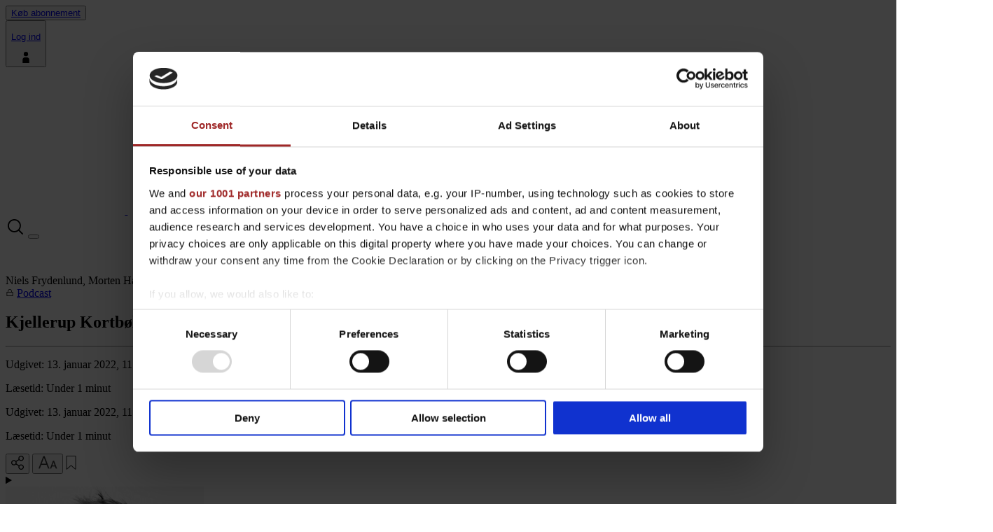

--- FILE ---
content_type: text/html
request_url: https://ditkjellerup.dk/artikel/1eb6bff4-abf7-4422-b599-4fc24cbc54ee
body_size: 14650
content:
<!doctype html>
<html lang="en">
	<head>
<meta name="sentry-trace" content="e4431e5e5eadf395c9899c8623946fc2-dd6cbe4617d4acc3-0"/>
<meta name="baggage" content="sentry-environment=production,sentry-release=5f7bc629a13f1eee0029edd51ac3bc79633317fb,sentry-public_key=b0147f6ed4ca128e4c488957048cf20a,sentry-trace_id=e4431e5e5eadf395c9899c8623946fc2,sentry-org_id=4508138138370048,sentry-sampled=false,sentry-sample_rand=0.6005960950280512,sentry-sample_rate=0.01"/>
		<meta charset="utf-8" />
		<link rel="icon" href="../favicon.ico" />
		<link rel="apple-touch-icon" sizes="57x57" href="../favicons/apple-icon-57x57.png">
        <link rel="apple-touch-icon" sizes="60x60" href="../favicons/apple-icon-60x60.png">
        <link rel="apple-touch-icon" sizes="72x72" href="../favicons/apple-icon-72x72.png">
        <link rel="apple-touch-icon" sizes="76x76" href="../favicons/apple-icon-76x76.png">
        <link rel="apple-touch-icon" sizes="114x114" href="../favicons/apple-icon-114x114.png">
        <link rel="apple-touch-icon" sizes="120x120" href="../favicons/apple-icon-120x120.png">
        <link rel="apple-touch-icon" sizes="144x144" href="../favicons/apple-icon-144x144.png">
        <link rel="apple-touch-icon" sizes="152x152" href="../favicons/apple-icon-152x152.png">
        <link rel="apple-touch-icon" sizes="180x180" href="../favicons/apple-icon-180x180.png">
        <link rel="icon" type="image/png" sizes="192x192"  href="../favicons/android-icon-192x192.png">
        <link rel="icon" type="image/png" sizes="32x32" href="../favicons/favicon-32x32.png">
        <link rel="icon" type="image/png" sizes="96x96" href="../favicons/favicon-96x96.png">
        <link rel="icon" type="image/png" sizes="16x16" href="../favicons/favicon-16x16.png">
		<link rel="manifest" href="../manifest.json" />
		
		<meta name="viewport" content="width=device-width, initial-scale=1" />
		<script>
			let url = new URL(window.location);
			let isInfoScreen = url.searchParams.get('infoScreen') === 'true';

			if(!isInfoScreen) {
				let script = document.createElement('script');
				script.id = 'Cookiebot';
				script.src = 'https://consent.cookiebot.com/uc.js';
				script.setAttribute('data-cbid', 'fc0dfc68-de5c-42f5-96d6-7bc13a8c0def');
				script.setAttribute('data-framework', 'TCFv2.2');
				script.setAttribute('data-blockingmode', 'auto');
				script.async = true;
				document.head.appendChild(script);
			}
		</script>
		<script data-cookieconsent="ignore">
			window.dataLayer = window.dataLayer || [];
			function gtag() {
				dataLayer.push(arguments);
			}
			gtag('consent', 'default', {
				ad_personalization: 'denied',
				ad_storage: 'denied',
				ad_user_data: 'denied',
				analytics_storage: 'denied',
				functionality_storage: 'denied',
				personalization_storage: 'denied',
				security_storage: 'granted',
				wait_for_update: 500,
			});
			gtag('set', 'ads_data_redaction', true);
			gtag('set', 'url_passthrough', true);
		</script>

		
		<link href="../_app/immutable/assets/chevron.BD2IAXcV.css" rel="stylesheet">
		<link href="../_app/immutable/assets/toast.CbKPUBnN.css" rel="stylesheet">
		<link href="../_app/immutable/assets/search.CvzmHkyy.css" rel="stylesheet">
		<link href="../_app/immutable/assets/0.B8MxeSTs.css" rel="stylesheet">
		<link href="../_app/immutable/assets/image.Dk1ZKKAH.css" rel="stylesheet">
		<link href="../_app/immutable/assets/spinner.BIiusiDC.css" rel="stylesheet">
		<link href="../_app/immutable/assets/Preamble.U5cSH4JU.css" rel="stylesheet">
		<link href="../_app/immutable/assets/horizontal.Bflgzv2k.css" rel="stylesheet">
		<link href="../_app/immutable/assets/layoutRenderer.BzATBKbp.css" rel="stylesheet">
		<link href="../_app/immutable/assets/44.MIOnMBMB.css" rel="stylesheet"><!--12qhfyh--><!--[!--><!--]--> <meta property="og:site_name" content="Dit Kjellerup"/> <meta property="og:url" content="https://ditkjellerup.dk/artikel/1eb6bff4-abf7-4422-b599-4fc24cbc54ee"/> <meta property="og:type" content="website"/> <meta property="og:logo" content="/logos/logo-negative.svg"/><!----><!--shnz53--><meta name="description" content="Læs nyheder fra Kjellerup og omegn - så er du opdateret på, hvad der sker i dit lokalområde. Nuanceret og faktatjekket journalistik med et konstruktivt og håbefuldt sigte"/> <!--[--><script async src="https://www.googletagmanager.com/gtag/js?id=G-W4J5FL5RVL" onload="this.__e=event">
		</script><!----><!--]--> <!--[--><script type="application/javascript" src="https://cncptx.com/pubscript/hfb_dit-kjellerup_prod.js" async>
		</script><!----><!--]--> <!--[!--><!--]--> <!--[!--><!--]--><!----><!--1i0jo0h--><meta name="description" content=""/> <meta property="og:site_name" content="Dit Kjellerup"/> <meta property="og:url" content="https://ditkjellerup.dk/artikel/1eb6bff4-abf7-4422-b599-4fc24cbc54ee"/> <meta property="og:type" content="website"/> <meta property="og:title" content="Kjellerup Kortbølge: Den ulykkelige jagtulykke"/> <meta property="og:description" content=""/> <meta property="og:image" content="https://smooth-storage.aptoma.no/users/mhmdk/images/134227878.jpg?t%5Bstrip%5D=true&amp;t%5Bcrop%5D%5Bx%5D=0&amp;t%5Bcrop%5D%5By%5D=0&amp;t%5Bcrop%5D%5Bwidth%5D=1600&amp;t%5Bcrop%5D%5Bheight%5D=900&amp;t%5Bquality%5D=80&amp;t%5Bresize%5D%5Bwidth%5D=400&amp;t%5Bresize%5D%5Bheight%5D=225&amp;accessToken=9d05c2cb771022768c25f295f7bfb8d396eedd8a0e2e6482e28e271da5fb604e"/> <meta property="og:image:width" content="1200"/> <meta property="og:image:height" content="630"/> <meta property="og:image:type" content="image/jpg"/> <!---->  <script type="application/ld+json">{
   "@context": "https://schema.org",
   "@type": "Website",
   "name": "Kjellerup Kortbølge: Den ulykkelige jagtulykke | ditkjellerup.dk",
   "url": "https://ditkjellerup.dk/artikel/1eb6bff4-abf7-4422-b599-4fc24cbc54ee",
   "logo": https://smooth-storage.aptoma.no/users/mhmdk/images/134227878.jpg?t%5Bstrip%5D=true&t%5Bcrop%5D%5Bx%5D=0&t%5Bcrop%5D%5By%5D=0&t%5Bcrop%5D%5Bwidth%5D=1600&t%5Bcrop%5D%5Bheight%5D=900&t%5Bquality%5D=80&t%5Bresize%5D%5Bwidth%5D=400&t%5Bresize%5D%5Bheight%5D=225&accessToken=9d05c2cb771022768c25f295f7bfb8d396eedd8a0e2e6482e28e271da5fb604e  }</script><!----><!----><title>Kjellerup Kortbølge: Den ulykkelige jagtulykke</title>
	</head>
	<body data-sveltekit-preload-data="hover">
		<div style="display: contents"><!--[--><!--[--><!----><!----> <header class="border-b border-solid z-50 relative border-brand border-b-2 sticky top-0 bg-black"><div class="grid grid-cols-3 lg:grid-cols-[1fr_auto_1fr] px-2 lg:px-0 py-2 items-center sm:gap-3 lg:mx-auto container"><div class="flex basis-11/12 md:basis-auto col-span-3 lg:col-span-1 sm:order-first"><!--[--><button type="button" name="button" class="outline-none relative w-fit font-black flex items-center gap-0.5 disabled:opacity-50 disabled:cursor-not-allowed disabled:pointer-events-none bg-transparent text-mhm-text-inverse dark:text-mhm-text hover:text-mhm-text rounded hover:bg-neutral-200 hover:dark:bg-neutral-800 py-[5px] px-2 text-sm !px-0 dark:!px-4"><!--[--><a href="https://ditkj.mhm-login.dk/intro/shop/ditkj/"><!---->Køb abonnement<!----> <!--[!--><!--]--></a><!--]--></button><!--]--> <!--[--><div class="login"><!--[!--><button type="button" name="button" class="outline-none relative w-fit font-black flex items-center gap-0.5 disabled:opacity-50 disabled:cursor-not-allowed disabled:pointer-events-none bg-transparent text-mhm-text-inverse dark:text-mhm-text hover:text-mhm-text rounded hover:bg-neutral-200 hover:dark:bg-neutral-800 py-[5px] px-5 [&amp;>*]:flex [&amp;>*]:items-baseline [&amp;>*]:gap-1 "><!--[--><a href="https://ditkj.mhm-login.dk/minside/login?returnUrl=https%3A%2F%2Fditkjellerup.dk%2Fauth%2Flogin%3FredirectUrl%3Dhttps%253A%252F%252Fditkjellerup.dk%252Fartikel%252F1eb6bff4-abf7-4422-b599-4fc24cbc54ee&amp;external=true"><p>Log ind</p> <svg version="1.1" id="Capa_1" width="16px" height="16px" class="hover:fill-inherit fill-mhm-text-inverse dark:fill-mhm-text" xmlns="http://www.w3.org/2000/svg" xmlns:xlink="http://www.w3.org/1999/xlink" viewBox="0 0 60.671 60.671" xml:space="preserve"><g><g><ellipse cx="30.336" cy="12.097" rx="11.997" ry="12.097"></ellipse><path d="M35.64,30.079H25.031c-7.021,0-12.714,5.739-12.714,12.821v17.771h36.037V42.9
                C48.354,35.818,42.661,30.079,35.64,30.079z"></path></g></g></svg><!----><!----> <!--[!--><!--]--></a><!--]--></button><!--]--></div><!--]--></div> <div class="logo-wrapper col-span-2 lg:col-span-1"><a class="flex gap-[10px] brand-logo items-center" href="/"><!--[--><img src="/logos/logo-icon.svg" alt="Brand logo" class="h-[40px]"/><!--]--><!----> <!--[--><img src="/logos/logo.svg" class="h-[45px] " alt="Logo" width="auto"/><!--]--><!----></a><!----></div> <div class="wrapper-menu flex gap-2 items-end sm:pb-[5px] justify-end"><a href="/soeg" class="block"><svg height="22px" width="22px" version="1.1" id="Capa_1" class="p-3 fill-mhm-text-inverse dark:fill-mhm-text svelte-obyg8x" xmlns="http://www.w3.org/2000/svg" xmlns:xlink="http://www.w3.org/1999/xlink" viewBox="0 0 490.4 490.4" xml:space="preserve"><g><path d="M484.1,454.796l-110.5-110.6c29.8-36.3,47.6-82.8,47.6-133.4c0-116.3-94.3-210.6-210.6-210.6S0,94.496,0,210.796
            s94.3,210.6,210.6,210.6c50.8,0,97.4-18,133.8-48l110.5,110.5c12.9,11.8,25,4.2,29.2,0C492.5,475.596,492.5,463.096,484.1,454.796z
            M41.1,210.796c0-93.6,75.9-169.5,169.5-169.5s169.6,75.9,169.6,169.5s-75.9,169.5-169.5,169.5S41.1,304.396,41.1,210.796z"></path></g></svg><!----></a> <button class="menu-icon svelte-1a66rzy" aria-label="Toggle menu"><div class="bar1 svelte-1a66rzy bg-mhm-text-inverse dark:bg-mhm-text"></div> <div class="bar2 svelte-1a66rzy bg-mhm-text-inverse dark:bg-mhm-text"></div> <div class="bar3 svelte-1a66rzy bg-mhm-text-inverse dark:bg-mhm-text"></div></button><!----></div></div> <!--[!--><!--[!--><!--]--><!--]--></header><!----> <!--[!--><!--]--><!----> <main class="flex-col items-center flex px-2 mt-5"><!--[!--><!----><!----><!--[--><!--]--> <div class="layout-article ditkj space-y-2.5 [grid-template-areas:var(--grid-mobile)] lg:[grid-template-areas:var(--grid-desktop,var(--grid-mobile))] svelte-16x6n21" style="--grid-mobile:'commercial-mobile-0''article''specialElement-0''belt-0''commercial-mobile-1''belt-1';--grid-desktop:'commercial-desktop-0''article''commercial-desktop-1''specialElement-0''belt-0''commercial-desktop-2''belt-1';"><div class="[grid-area:article] mt-2.5"><!--[--><article class="w-full"><div class="article-intermission container px-0 max-w-screen-lg md:grid-cols-2 grid md:gap-[30px]"><!--[--><div class="order-2 md:order-1"><!--[!--><figure class="w-full relative svelte-ptkybh"><!--[!--><picture class="svelte-ptkybh"><source srcset="https://smooth-storage.aptoma.no/users/mhmdk/images/134227878.webp?t%5Bstrip%5D=true&amp;t%5Bcrop%5D%5Bx%5D=0&amp;t%5Bcrop%5D%5By%5D=0&amp;t%5Bcrop%5D%5Bwidth%5D=1600&amp;t%5Bcrop%5D%5Bheight%5D=1064&amp;t%5Bquality%5D=80&amp;t%5Bresize%5D%5Bwidth%5D=400&amp;t%5Bresize%5D%5Bheight%5D=266&amp;accessToken=1c2a0bca815e9c9ca5d6546d793bf11ce04ae6cba09681881c592203ead1fba4 400w, https://smooth-storage.aptoma.no/users/mhmdk/images/134227878.webp?t%5Bstrip%5D=true&amp;t%5Bcrop%5D%5Bx%5D=0&amp;t%5Bcrop%5D%5By%5D=0&amp;t%5Bcrop%5D%5Bwidth%5D=1600&amp;t%5Bcrop%5D%5Bheight%5D=1067&amp;t%5Bquality%5D=80&amp;t%5Bresize%5D%5Bwidth%5D=930&amp;t%5Bresize%5D%5Bheight%5D=620&amp;accessToken=fde450ba28c3892856b23f2760004ff769fa583e0a8c7a92bace2b4ed78b66bf 930w" sizes="0px" type="image/webp" class="svelte-ptkybh"/> <source srcset="https://smooth-storage.aptoma.no/users/mhmdk/images/134227878.jpg?t%5Bstrip%5D=true&amp;t%5Bcrop%5D%5Bx%5D=0&amp;t%5Bcrop%5D%5By%5D=0&amp;t%5Bcrop%5D%5Bwidth%5D=1600&amp;t%5Bcrop%5D%5Bheight%5D=1064&amp;t%5Bquality%5D=80&amp;t%5Bresize%5D%5Bwidth%5D=400&amp;t%5Bresize%5D%5Bheight%5D=266&amp;accessToken=861e8587ef2bcce2757e0d0902a66fb15839e6079b5dfbcd8fa214efe34f8e62 400w, https://smooth-storage.aptoma.no/users/mhmdk/images/134227878.jpg?t%5Bstrip%5D=true&amp;t%5Bcrop%5D%5Bx%5D=0&amp;t%5Bcrop%5D%5By%5D=0&amp;t%5Bcrop%5D%5Bwidth%5D=1600&amp;t%5Bcrop%5D%5Bheight%5D=1067&amp;t%5Bquality%5D=80&amp;t%5Bresize%5D%5Bwidth%5D=930&amp;t%5Bresize%5D%5Bheight%5D=620&amp;accessToken=b849be3763f11bc7116154dd7141f35cfba1a644991815f0639ddd0401a408e5 930w" sizes="0px" type="image/jpeg" class="svelte-ptkybh"/> <img class="w-full object-cover svelte-ptkybh" loading="eager" src="https://smooth-storage.aptoma.no/users/mhmdk/images/134227878.jpg?t%5Bstrip%5D=true&amp;t%5Bcrop%5D%5Bx%5D=0&amp;t%5Bcrop%5D%5By%5D=0&amp;t%5Bcrop%5D%5Bwidth%5D=1600&amp;t%5Bcrop%5D%5Bheight%5D=1064&amp;t%5Bquality%5D=80&amp;t%5Bresize%5D%5Bwidth%5D=400&amp;t%5Bresize%5D%5Bheight%5D=266&amp;accessToken=861e8587ef2bcce2757e0d0902a66fb15839e6079b5dfbcd8fa214efe34f8e62" alt="Niels Frydenlund, Morten Hallstrøm og Rasmus Viuff er samlet i podcast-studiet i Kjellerup."/></picture><!--]--> <!--[!--><!--]--></figure><!--]--><!----> <!--[--><span class="font-sans-new italic leading-[1.15] text-[14px] mx-0 m-3"><!---->Niels Frydenlund, Morten Hallstrøm og Rasmus Viuff er samlet i podcast-studiet i Kjellerup.<!----></span><!--]--> <!--[!--><!--]--></div><!--]--> <div class="article-header container-sm w-full max-w-[625px] order-1 md:order-2"><!--[--><div class="tax-container flex align-center items-center gap-1 w-full [&amp;_span]:text-xs uppercase font-sans font-normal mb-3"><div class="divide-x *:first:pr-3 *:not-first:px-3 *:last:pr-0 flex leading-none flex-wrap gap-y-1 divide-mhm-text"><!--[--><span class="flex items-center"><svg id="micro-lock-black" viewBox="0 0 24 24" class="inline fill-mhm-text" height="12" xmlns="http://www.w3.org/2000/svg"><path fill-rule="evenodd" clip-rule="evenodd" d="M8.07861 7.38469C8.07861 5.21754 9.84681 3.45846 12.0252 3.45846C13.1141 3.45846 14.1023 3.89954 14.8154 4.60889C15.5261 5.31596 15.9618 6.28833 15.9618 7.38469V10.0319H8.07861V7.38469ZM12.0252 1.97125C9.02119 1.97125 6.5837 4.39618 6.5837 7.38469V10.0319H2.99561V22.0287H21.0043V10.0319H17.4567V7.38469C17.4567 5.88339 16.8559 4.53572 15.8724 3.55728C14.8912 2.58113 13.5275 1.97125 12.0252 1.97125ZM16.5993 11.5191H7.44048V11.5191H4.49052V20.5415H19.5094V11.5191H16.5993V11.5191Z" fill="currentColor"></path></svg><!----></span><!--]--> <!--[!--><!--]--> <!--[!--><!--[--><!--]--> <!--[--><a href="/taksonomi/4d3158e2-8a27-4708-827f-20324abdc2ca" class="flex items-center"><span>Podcast</span></a><!--]--><!--]--> <!--[!--><!--]--> <!--[!--><!--]--></div> <!--[!--><!--]--></div><!--]--> <!----><h1 class="font-primary font-extrabold mb-3 break-words text-[1.5rem] md:text-[2rem] lg:text-[2.5rem] leading-[1.3] sm:leading-[1.3] lg:leading-[1.3] xl:leading-[1.3] [&amp;>span]:font-extrabold [&amp;:has(span)]:font-normal headline-article"><!----><span>Kjellerup Kortbølge:</span> Den ulykkelige jagtulykke<!----><!----></h1><!----><!----> <!--[!--><!--]--><!----> <div class="hidden md:block"><!--[!--><hr class="divider w-full h-px bg-gray-400 opacity-100"/><!--]--><!----></div> <div class="hidden md:block"><div class="dateline-wrapper text-sm md:divide-x border-t border-mhm-light py-5 flex flex-col md:flex-row md:space-x-3 md:leading-none flex-wrap"><p class="md:pr-3">Udgivet: <span class="opacity-90">13. januar 2022, 11.50</span></p> <p>Læsetid: <span class="opacity-90">Under 1 minut</span></p></div><!----></div></div> <div class="pt-4 block md:hidden order-3"><div class="dateline-wrapper text-sm md:divide-x border-t border-mhm-light py-5 flex flex-col md:flex-row md:space-x-3 md:leading-none flex-wrap"><p class="md:pr-3">Udgivet: <span class="opacity-90">13. januar 2022, 11.50</span></p> <p>Læsetid: <span class="opacity-90">Under 1 minut</span></p></div><!----></div></div><!----> <div class="featurebar-container flex flex-row gap-[20px] w-[100%] border-b border-t justify-center mb-4 sm:mt-4"><div class="relative grid grid-cols-2 w-full max-w-[740px] h-[100%] justify-evenly py-3 items-center md:p-5"><div class="flex items-center gap-3 w-full md:gap-6"><button class="md:relative"><svg height="20px" xmlns="http://www.w3.org/2000/svg" viewBox="0 0 448 512" class="svelte-1kd1k5h"><path d="M352 320c-28.6 0-54.2 12.5-71.8 32.3l-95.5-59.7c9.6-23.4 9.7-49.8 0-73.2l95.5-59.7c17.6 19.8 43.2 32.3 71.8 32.3 53 0 96-43 96-96S405 0 352 0s-96 43-96 96c0 13 2.6 25.3 7.2 36.6l-95.5 59.7C150.2 172.5 124.6 160 96 160c-53 0-96 43-96 96s43 96 96 96c28.6 0 54.2-12.5 71.8-32.3l95.5 59.7c-4.7 11.3-7.2 23.6-7.2 36.6 0 53 43 96 96 96s96-43 96-96c-.1-53-43.1-96-96.1-96zm0-288c35.3 0 64 28.7 64 64s-28.7 64-64 64-64-28.7-64-64 28.7-64 64-64zM96 320c-35.3 0-64-28.7-64-64s28.7-64 64-64 64 28.7 64 64-28.7 64-64 64zm256 160c-35.3 0-64-28.7-64-64s28.7-64 64-64 64 28.7 64 64-28.7 64-64 64z"></path></svg><!----> <!--[!--><!--]--></button><!----> <button class="md:relative"><svg height="20px" viewBox="0 0 23 16" xmlns="http://www.w3.org/2000/svg" class="svelte-1hfd403"><path d="M6.5 0.611504H6.46255L6.44883 0.646346L0.948827 14.609L0.919222 14.6842H1H2.25156H2.28914L2.3028 14.6492L3.95137 10.4211H10.447L12.1151 14.6494L12.1288 14.6842H12.1662H13.4569H13.5377L13.508 14.609L7.99338 0.6463L7.97963 0.611504H7.94222H6.5ZM4.42439 9.21595L7.17991 2.12762L9.97343 9.21595H4.42439Z" fill="#333333" stroke="#333333" stroke-width="0.11" class="svelte-1hfd403"></path><path d="M17.8431 5.84637H17.8055L17.7918 5.88141L14.3941 14.6081L14.3649 14.683H14.4453H15.6186H15.6567L15.6701 14.6474L16.5734 12.2508H20.2373L21.1405 14.6474L21.1539 14.683H21.192H22.4142H22.4945L22.4655 14.6081L19.0799 5.88147L19.0663 5.84637H19.0286H17.8431ZM16.9569 11.163L18.3935 7.32816L19.8533 11.163H16.9569Z" fill="#333333" stroke="#333333" stroke-width="0.11" class="svelte-1hfd403"></path></svg><!----> <!--[!--><!--]--></button><!----> <button class="flex gap-1 items-center align-middle save-article text-xs uppercase svelte-pmasit"><!--[!--><svg width="14" height="19" viewBox="0 0 14 19" fill="none" xmlns="http://www.w3.org/2000/svg" class="svelte-pmasit"><path d="M1 0.700001V18.0546C1 18.2272 1.2039 18.3188 1.33287 18.2041L6.86697 13.2848C6.94274 13.2174 7.05693 13.2174 7.13271 13.2848L12.6671 18.2041C12.7961 18.3188 13 18.2272 13 18.0546V0.7C13 0.589543 12.9105 0.5 12.8 0.5H1.2C1.08954 0.5 1 0.589544 1 0.700001Z" stroke="#333333" class="svelte-pmasit"></path></svg> <!--[!--><!--]--><!--]--></button><!----> <!--[!--><!--]--></div> <!--[!--><!--]--></div></div><!----> <div class="mx-auto max-w-[640px]"><!--[!--><!--[--><div class="grid grid-cols-1 gap-8 border-b border-b-mhm-border pb-4 mb-6"><!--[--><details><summary class="flex gap-4 text-left cursor-pointer"><div class="flex w-full gap-4"><img loading="lazy" src="https://smooth-storage.aptoma.no/users/mhmdk/images/132709553.jpg?accessToken=fbe8c1b36338a68a5b048eedd7403c3c85d893241161b9c33796a7e447102ee8" alt="Rasmus Viuff" class="h-12"/> <div class="bylineInfo"><span class="font-bold">Rasmus Viuff</span> <h6 class="text-xs mt-1">Egnsredaktør</h6></div></div> <svg class="down self-center fill-mhm-text svelte-1cccfne" xmlns="http://www.w3.org/2000/svg" viewBox="0 0 512 512" style="height: 20px;"><path d="M233.4 406.6c12.5 12.5 32.8 12.5 45.3 0l192-192c12.5-12.5 12.5-32.8 0-45.3s-32.8-12.5-45.3 0L256 338.7 86.6 169.4c-12.5-12.5-32.8-12.5-45.3 0s-12.5 32.8 0 45.3l192 192z"></path></svg><!----></summary> <div class="border-l-4 border-brand bg-mhm-bg-special p-4"><h5 class="text-sm mb-1">Rasmus Viuff</h5> <!--[--><h6 class="text-xs my-2.5"><!--[-->Egnsredaktør <span class="mx-1">|</span><!--]--> <!--[--><a class="underline" href="/cdn-cgi/l/email-protection#592f302c3f3f1934303d2d3320353538373d2a382f302a773d32" target="_top"><span class="__cf_email__" data-cfemail="2d5b44584b4b6d40444959475441414c43495e4c5b445e034946">[email&#160;protected]</span></a><!--]--></h6><!--]--> <!--[!--><!--]--> <a class="text-xs underline" href="/forfatter/e85b9f82-d074-4b9f-9429-bce4ac094ff8">Læs Rasmus' seneste historier</a></div></details><!--]--></div><!--]--><!--]--> <!--[!--><div class="relative"><div class="absolute top-0 z-10"><!--[--><p class="blur-sm opacity-50 mb-4 leading-relaxed font-secondary text-base md:text-xl">Lorem ipsum dolor sit amet consectetur adipisicing elit. Illo reiciendis eos id iste. Tenetur, vel quam ullam illum reprehenderit doloremque vero incidunt dolorem eum excepturi est inventore molestiae, atque pariatur!</p><p class="blur-sm opacity-50 mb-4 leading-relaxed font-secondary text-base md:text-xl">Ocurreret voluptatum an has, aeque solet principes per in. Ei his platonem voluptatum, te vel fabulas ancillae, at mea justo paulo nonumes. Accumsan ponderum constituam sea eu, doctus dolorem scriptorem quo te. Nec diceret gloriatur moderatius id. Ignota iuvaret officiis mea ea, cum at scaevola vivendum. Ut justo aliquip delicata cum, ut mea errem decore homero, ad eam corpora epicuri nominavi. Paulo feugiat an sit, vix ea vero veri.</p><!--]--><!----></div> <div class="z-30 relative"><!--[--><div class="text-center mb-4"><h3 class="text-xl font-semibold">Allerede abonnent?</h3> <a href="https://ditkj.mhm-login.dk/minside/login?returnUrl=https%3A%2F%2Fditkjellerup.dk%2Fauth%2Flogin%3FredirectUrl%3Dhttps%253A%252F%252Fditkjellerup.dk%252Fartikel%252F1eb6bff4-abf7-4422-b599-4fc24cbc54ee&amp;external=true" class="underline text-sm">Log ind her</a> <!--[--><div class="bg-mhm-bg-special dark:bg-brand-darkest border-brand border-l-[5px] py-4 px-7 mt-5 mb-2"><!--[!--><!--[--><h2 class="text-xl mb-2 font-bold">Prøv første måned for 1 kr.</h2> <h3 class="font-light leading-tight"><!--[-->og få fuld adgang til alle artikler på ditkjellerup.dk<!--]--></h3> <div class="flex justify-center my-7"><button type="button" name="button" class="outline-none relative w-fit font-black flex items-center gap-0.5 disabled:opacity-50 disabled:cursor-not-allowed disabled:pointer-events-none dark:bg-neutral-300 bg-black text-white dark:text-black rounded-full hover:bg-neutral-900 hover:dark:bg-neutral-200 leading-tight py-3 px-6 "><!--[--><a href="https://ditkj.mhm-login.dk/intro/shop/ditkj/madikj/1M?utm_source=Paywall&amp;utm_medium=Intern&amp;utm_campaign=Artikel|IKKE%20SAT|Kjellerup%20Kortb%C3%B8lge%3A%20Den%20ulykkelige%20jagtulykke&amp;redirect_url=https%3A%2F%2Fditkj.mhm-login.dk%2Fminside%2Flogin%3FreturnUrl%3Dhttps%253A%252F%252Fditkjellerup.dk%252Fauth%252Flogin%253FredirectUrl%253Dhttps%25253A%25252F%25252Fditkjellerup.dk%25252Fartikel%25252F1eb6bff4-abf7-4422-b599-4fc24cbc54ee%26external%3Dtrue"><!---->Få adgang nu<!----> <!--[!--><!--]--></a><!--]--></button><!----></div> <!--[!--><!--]--> <p class="text-[12px] leading-tight">Introtilbuddet gælder kun hvis du ikke har haft et abonnement inden for
		de seneste seks måneder. Abonnementet fortsætter til 49 kr. pr. måned.
		Mindstepris 1 kr. Nem opsigelse.</p><!--]--><!--]--></div><!--]--> <!--[!--><!--]--></div><!--]--></div></div><!--]--></div></article><!----> <!--[!--><!--]--><!--]--></div> <!--[--><!--[--><!--[--><!--[!--><!--[--><!--[!--><!--]--> <!--[!--><!--]--> <!--[!--><!--]--> <!--[!--><!--]--> <!--[!--><!--]--> <!--[!--><!--]--> <!--[!--><!--]--> <!--[!--><!--]--> <!--[!--><!--]--> <!--[!--><!--]--> <!--[!--><!--]--><!--]--><!--]--><!--]--><!--[--><!--[--><div class="container px-0 max-w-screen-xl" style="grid-area:belt-0;"><!--[--><!--[--><div data-beltname="Podcast" class="py-5 px-2 md:px-5 mt-10 border-white bg-mhm-bg-special pt-0"><!--[--><h3 class="inline-block px-5 py-1 -translate-y-1/2 text-base md:text-lg font-primary font-semibold bg-black text-white dark:bg-white dark:text-black uppercase tracking-widest">Podcast</h3><!--]--> <div class="grid gap-5 grid-cols-2 md:grid-cols-3 lg:grid-cols-2"><!--[--><!--[!--><!--[!--><!--[!--><!----><article class="w-full pb-4 border-[#e0e0e0] relative" data-type="small"><div><!--[--><a href="/artikel/51e6cd5e-6bcd-41b2-887a-3739c3fefa27"><div class="relative flex justify-center"><!--[--><!--[--><div class="flex mb-4 w-full"><!--[!--><figure class="w-full relative svelte-ptkybh"><!--[!--><picture class="svelte-ptkybh"><source srcset="https://smooth-storage.aptoma.no/users/mhmdk/images/134232358.webp?t%5Bstrip%5D=true&amp;t%5Bcrop%5D%5Bx%5D=0&amp;t%5Bcrop%5D%5By%5D=0&amp;t%5Bcrop%5D%5Bwidth%5D=787&amp;t%5Bcrop%5D%5Bheight%5D=523&amp;t%5Bquality%5D=80&amp;t%5Bresize%5D%5Bwidth%5D=400&amp;t%5Bresize%5D%5Bheight%5D=266&amp;accessToken=0ab32526fb2ad3f0a099bc4b627865707a52bf6f1f51eae6f8703cd4d8335b68 400w, https://smooth-storage.aptoma.no/users/mhmdk/images/134232358.webp?t%5Bstrip%5D=true&amp;t%5Bcrop%5D%5Bx%5D=0&amp;t%5Bcrop%5D%5By%5D=0&amp;t%5Bcrop%5D%5Bwidth%5D=785&amp;t%5Bcrop%5D%5Bheight%5D=523&amp;t%5Bquality%5D=80&amp;t%5Bresize%5D%5Bwidth%5D=930&amp;t%5Bresize%5D%5Bheight%5D=620&amp;accessToken=88e7b93a282fc905723b29a4918660b488e8e967b763f91b245987cecbe9d730 930w" sizes="0px" type="image/webp" class="svelte-ptkybh"/> <source srcset="https://smooth-storage.aptoma.no/users/mhmdk/images/134232358.jpg?t%5Bstrip%5D=true&amp;t%5Bcrop%5D%5Bx%5D=0&amp;t%5Bcrop%5D%5By%5D=0&amp;t%5Bcrop%5D%5Bwidth%5D=787&amp;t%5Bcrop%5D%5Bheight%5D=523&amp;t%5Bquality%5D=80&amp;t%5Bresize%5D%5Bwidth%5D=400&amp;t%5Bresize%5D%5Bheight%5D=266&amp;accessToken=ad44b9d5ab807c2be36e0e373317b83d1bc985c44856ff8e583f544adde0fed6 400w, https://smooth-storage.aptoma.no/users/mhmdk/images/134232358.jpg?t%5Bstrip%5D=true&amp;t%5Bcrop%5D%5Bx%5D=0&amp;t%5Bcrop%5D%5By%5D=0&amp;t%5Bcrop%5D%5Bwidth%5D=785&amp;t%5Bcrop%5D%5Bheight%5D=523&amp;t%5Bquality%5D=80&amp;t%5Bresize%5D%5Bwidth%5D=930&amp;t%5Bresize%5D%5Bheight%5D=620&amp;accessToken=21413b8d0447efa8cadb3dbad574db3a6fc46caee706584364e4234f1f985fa3 930w" sizes="0px" type="image/jpeg" class="svelte-ptkybh"/> <img class="w-full object-cover svelte-ptkybh" loading="lazy" src="https://smooth-storage.aptoma.no/users/mhmdk/images/134232358.jpg?t%5Bstrip%5D=true&amp;t%5Bcrop%5D%5Bx%5D=0&amp;t%5Bcrop%5D%5By%5D=0&amp;t%5Bcrop%5D%5Bwidth%5D=787&amp;t%5Bcrop%5D%5Bheight%5D=523&amp;t%5Bquality%5D=80&amp;t%5Bresize%5D%5Bwidth%5D=400&amp;t%5Bresize%5D%5Bheight%5D=266&amp;accessToken=ad44b9d5ab807c2be36e0e373317b83d1bc985c44856ff8e583f544adde0fed6" alt=""/></picture><!--]--> <!--[!--><!--]--></figure><!--]--><!----></div><!--]--><!--]--><!----></div></a><!--]--> <div class="card-body h-full flex flex-col"><!--[--><div class="tax-container flex align-center items-center gap-1 w-full [&amp;_span]:text-xs mb-[5px] uppercase font-sans font-normal"><div class="divide-x *:first:pr-3 *:not-first:px-3 *:last:pr-0 flex leading-none flex-wrap gap-y-1 divide-mhm-text"><!--[--><span class="flex items-center"><svg id="micro-lock-black" viewBox="0 0 24 24" class="inline fill-mhm-text" height="12" xmlns="http://www.w3.org/2000/svg"><path fill-rule="evenodd" clip-rule="evenodd" d="M8.07861 7.38469C8.07861 5.21754 9.84681 3.45846 12.0252 3.45846C13.1141 3.45846 14.1023 3.89954 14.8154 4.60889C15.5261 5.31596 15.9618 6.28833 15.9618 7.38469V10.0319H8.07861V7.38469ZM12.0252 1.97125C9.02119 1.97125 6.5837 4.39618 6.5837 7.38469V10.0319H2.99561V22.0287H21.0043V10.0319H17.4567V7.38469C17.4567 5.88339 16.8559 4.53572 15.8724 3.55728C14.8912 2.58113 13.5275 1.97125 12.0252 1.97125ZM16.5993 11.5191H7.44048V11.5191H4.49052V20.5415H19.5094V11.5191H16.5993V11.5191Z" fill="currentColor"></path></svg><!----></span><!--]--> <!--[!--><!--]--> <!--[!--><!--[--><!--]--> <!--[--><!--]--><!--]--> <!--[!--><!--]--> <!--[!--><!--]--></div> <!--[!--><!--]--></div><!--]--> <a href="/artikel/51e6cd5e-6bcd-41b2-887a-3739c3fefa27" class="block"><!----><h2 class="font-primary font-extrabold mb-3 break-words text-[1.25rem] lg:text-base leading-[1.3] sm:leading-[1.3] lg:leading-[1.3] xl:leading-[1.3] [&amp;>span]:font-extrabold [&amp;:has(span)]:font-normal headline-small"><!---->Historien om om Hinge Søstival<!----><!----></h2><!----><!----></a> <!--[!--><!--]--><!----> <!--[!--><!--]--><!----> <!--[!--><!--[!--><!--]--><!--]--><!----></div></div> <!----></article><!----><!--]--><!--]--><!--]--><!--[!--><!--[!--><!--[!--><!----><article class="w-full pb-4 border-[#e0e0e0] relative" data-type="small"><div><!--[--><a href="/artikel/bc0d1248-5354-407d-a328-075c9cc451aa"><div class="relative flex justify-center"><!--[--><!--[--><div class="flex mb-4 w-full"><!--[!--><figure class="w-full relative svelte-ptkybh"><!--[!--><picture class="svelte-ptkybh"><source srcset="https://smooth-storage.aptoma.no/users/mhmdk/images/134232383.webp?t%5Bstrip%5D=true&amp;t%5Bcrop%5D%5Bx%5D=0&amp;t%5Bcrop%5D%5By%5D=0&amp;t%5Bcrop%5D%5Bwidth%5D=1600&amp;t%5Bcrop%5D%5Bheight%5D=1064&amp;t%5Bquality%5D=80&amp;t%5Bresize%5D%5Bwidth%5D=400&amp;t%5Bresize%5D%5Bheight%5D=266&amp;accessToken=b6b4a665cf43c264213d9bfbd688d9003c7fdefb5e22b07ee1a3f51425abc754 400w, https://smooth-storage.aptoma.no/users/mhmdk/images/134232383.webp?t%5Bstrip%5D=true&amp;t%5Bcrop%5D%5Bx%5D=0&amp;t%5Bcrop%5D%5By%5D=0&amp;t%5Bcrop%5D%5Bwidth%5D=1600&amp;t%5Bcrop%5D%5Bheight%5D=1067&amp;t%5Bquality%5D=80&amp;t%5Bresize%5D%5Bwidth%5D=930&amp;t%5Bresize%5D%5Bheight%5D=620&amp;accessToken=9a71be1a9221a08052d05d4886275264ef97f7c474eb465cd70fefca4b12e11e 930w" sizes="0px" type="image/webp" class="svelte-ptkybh"/> <source srcset="https://smooth-storage.aptoma.no/users/mhmdk/images/134232383.jpg?t%5Bstrip%5D=true&amp;t%5Bcrop%5D%5Bx%5D=0&amp;t%5Bcrop%5D%5By%5D=0&amp;t%5Bcrop%5D%5Bwidth%5D=1600&amp;t%5Bcrop%5D%5Bheight%5D=1064&amp;t%5Bquality%5D=80&amp;t%5Bresize%5D%5Bwidth%5D=400&amp;t%5Bresize%5D%5Bheight%5D=266&amp;accessToken=898e32257bf93b5ffdaf70827e0291ceb9591ff75481b5e560748db0a2174164 400w, https://smooth-storage.aptoma.no/users/mhmdk/images/134232383.jpg?t%5Bstrip%5D=true&amp;t%5Bcrop%5D%5Bx%5D=0&amp;t%5Bcrop%5D%5By%5D=0&amp;t%5Bcrop%5D%5Bwidth%5D=1600&amp;t%5Bcrop%5D%5Bheight%5D=1067&amp;t%5Bquality%5D=80&amp;t%5Bresize%5D%5Bwidth%5D=930&amp;t%5Bresize%5D%5Bheight%5D=620&amp;accessToken=e50a24399e0244e8ab5b12af1a9141eb1d7f76aec6d39a83085a009729c5a8da 930w" sizes="0px" type="image/jpeg" class="svelte-ptkybh"/> <img class="w-full object-cover svelte-ptkybh" loading="lazy" src="https://smooth-storage.aptoma.no/users/mhmdk/images/134232383.jpg?t%5Bstrip%5D=true&amp;t%5Bcrop%5D%5Bx%5D=0&amp;t%5Bcrop%5D%5By%5D=0&amp;t%5Bcrop%5D%5Bwidth%5D=1600&amp;t%5Bcrop%5D%5Bheight%5D=1064&amp;t%5Bquality%5D=80&amp;t%5Bresize%5D%5Bwidth%5D=400&amp;t%5Bresize%5D%5Bheight%5D=266&amp;accessToken=898e32257bf93b5ffdaf70827e0291ceb9591ff75481b5e560748db0a2174164" alt=""/></picture><!--]--> <!--[!--><!--]--></figure><!--]--><!----></div><!--]--><!--]--><!----></div></a><!--]--> <div class="card-body h-full flex flex-col"><!--[--><div class="tax-container flex align-center items-center gap-1 w-full [&amp;_span]:text-xs mb-[5px] uppercase font-sans font-normal"><div class="divide-x *:first:pr-3 *:not-first:px-3 *:last:pr-0 flex leading-none flex-wrap gap-y-1 divide-mhm-text"><!--[--><span class="flex items-center"><svg id="micro-lock-black" viewBox="0 0 24 24" class="inline fill-mhm-text" height="12" xmlns="http://www.w3.org/2000/svg"><path fill-rule="evenodd" clip-rule="evenodd" d="M8.07861 7.38469C8.07861 5.21754 9.84681 3.45846 12.0252 3.45846C13.1141 3.45846 14.1023 3.89954 14.8154 4.60889C15.5261 5.31596 15.9618 6.28833 15.9618 7.38469V10.0319H8.07861V7.38469ZM12.0252 1.97125C9.02119 1.97125 6.5837 4.39618 6.5837 7.38469V10.0319H2.99561V22.0287H21.0043V10.0319H17.4567V7.38469C17.4567 5.88339 16.8559 4.53572 15.8724 3.55728C14.8912 2.58113 13.5275 1.97125 12.0252 1.97125ZM16.5993 11.5191H7.44048V11.5191H4.49052V20.5415H19.5094V11.5191H16.5993V11.5191Z" fill="currentColor"></path></svg><!----></span><!--]--> <!--[!--><!--]--> <!--[--><a href="/sektion/nyheder"><span class="flex items-center text-mhm-text">Nyheder</span></a><!--]--> <!--[!--><!--]--> <!--[!--><!--]--></div> <!--[!--><!--]--></div><!--]--> <a href="/artikel/bc0d1248-5354-407d-a328-075c9cc451aa" class="block"><!----><h2 class="font-primary font-extrabold mb-3 break-words text-[1.25rem] lg:text-base leading-[1.3] sm:leading-[1.3] lg:leading-[1.3] xl:leading-[1.3] [&amp;>span]:font-extrabold [&amp;:has(span)]:font-normal headline-small"><!---->Historien om Hinge Søstival<!----><!----></h2><!----><!----></a> <!--[!--><!--]--><!----> <!--[!--><!--]--><!----> <!--[!--><!--[!--><!--]--><!--]--><!----></div></div> <!----></article><!----><!--]--><!--]--><!--]--><!--[!--><!--[--><!----><article class="w-full pb-4 border-[#e0e0e0] relative border-none col-span-2" data-type="horizontal-left"><div class="grid grid-cols-3 gap-4 [&amp;>.card-body]:col-span-2"><!--[--><a href="/artikel/a2622b9d-fc1b-483a-938c-1500e7898644"><div class="relative flex justify-center"><!--[--><div class="flex w-full mb-0"><!--[!--><figure class="w-full relative svelte-ptkybh"><!--[!--><picture class="svelte-ptkybh"><source srcset="https://smooth-storage.aptoma.no/users/mhmdk/images/134228960.webp?t%5Bstrip%5D=true&amp;t%5Bcrop%5D%5Bx%5D=0&amp;t%5Bcrop%5D%5By%5D=227&amp;t%5Bcrop%5D%5Bwidth%5D=1600&amp;t%5Bcrop%5D%5Bheight%5D=1064&amp;t%5Bquality%5D=80&amp;t%5Bresize%5D%5Bwidth%5D=400&amp;t%5Bresize%5D%5Bheight%5D=266&amp;accessToken=386131bea6107e665d5308407ee0d60f2715be2be8fd08154e581e3f84c20026 400w, https://smooth-storage.aptoma.no/users/mhmdk/images/134228960.webp?t%5Bstrip%5D=true&amp;t%5Bcrop%5D%5Bx%5D=0&amp;t%5Bcrop%5D%5By%5D=225&amp;t%5Bcrop%5D%5Bwidth%5D=1600&amp;t%5Bcrop%5D%5Bheight%5D=1067&amp;t%5Bquality%5D=80&amp;t%5Bresize%5D%5Bwidth%5D=930&amp;t%5Bresize%5D%5Bheight%5D=620&amp;accessToken=b3e13f607c2b3b67d1e57b11205e90846ea161658bd4ecdb84f862b21ea420b9 930w" sizes="0px" type="image/webp" class="svelte-ptkybh"/> <source srcset="https://smooth-storage.aptoma.no/users/mhmdk/images/134228960.jpg?t%5Bstrip%5D=true&amp;t%5Bcrop%5D%5Bx%5D=0&amp;t%5Bcrop%5D%5By%5D=227&amp;t%5Bcrop%5D%5Bwidth%5D=1600&amp;t%5Bcrop%5D%5Bheight%5D=1064&amp;t%5Bquality%5D=80&amp;t%5Bresize%5D%5Bwidth%5D=400&amp;t%5Bresize%5D%5Bheight%5D=266&amp;accessToken=0316d09098f0a69e5618d046cca4b89f857587bafe0091de6f677da7d0e4527c 400w, https://smooth-storage.aptoma.no/users/mhmdk/images/134228960.jpg?t%5Bstrip%5D=true&amp;t%5Bcrop%5D%5Bx%5D=0&amp;t%5Bcrop%5D%5By%5D=225&amp;t%5Bcrop%5D%5Bwidth%5D=1600&amp;t%5Bcrop%5D%5Bheight%5D=1067&amp;t%5Bquality%5D=80&amp;t%5Bresize%5D%5Bwidth%5D=930&amp;t%5Bresize%5D%5Bheight%5D=620&amp;accessToken=de464389f78990eba3e58832218e2bb7c48a37f4cb68f351f8f8e5819d553c40 930w" sizes="0px" type="image/jpeg" class="svelte-ptkybh"/> <img class="w-full object-cover svelte-ptkybh" loading="lazy" src="https://smooth-storage.aptoma.no/users/mhmdk/images/134228960.jpg?t%5Bstrip%5D=true&amp;t%5Bcrop%5D%5Bx%5D=0&amp;t%5Bcrop%5D%5By%5D=227&amp;t%5Bcrop%5D%5Bwidth%5D=1600&amp;t%5Bcrop%5D%5Bheight%5D=1064&amp;t%5Bquality%5D=80&amp;t%5Bresize%5D%5Bwidth%5D=400&amp;t%5Bresize%5D%5Bheight%5D=266&amp;accessToken=0316d09098f0a69e5618d046cca4b89f857587bafe0091de6f677da7d0e4527c" alt=""/></picture><!--]--> <!--[!--><!--]--></figure><!--]--><!----></div><!--]--><!----></div></a><!--]--> <div class="card-body h-full flex flex-col"><!--[--><div class="tax-container flex align-center items-center gap-1 w-full [&amp;_span]:text-xs mb-[5px] uppercase font-sans font-normal"><div class="divide-x *:first:pr-3 *:not-first:px-3 *:last:pr-0 flex leading-none flex-wrap gap-y-1 divide-mhm-text"><!--[--><span class="flex items-center"><svg id="micro-lock-black" viewBox="0 0 24 24" class="inline fill-mhm-text" height="12" xmlns="http://www.w3.org/2000/svg"><path fill-rule="evenodd" clip-rule="evenodd" d="M8.07861 7.38469C8.07861 5.21754 9.84681 3.45846 12.0252 3.45846C13.1141 3.45846 14.1023 3.89954 14.8154 4.60889C15.5261 5.31596 15.9618 6.28833 15.9618 7.38469V10.0319H8.07861V7.38469ZM12.0252 1.97125C9.02119 1.97125 6.5837 4.39618 6.5837 7.38469V10.0319H2.99561V22.0287H21.0043V10.0319H17.4567V7.38469C17.4567 5.88339 16.8559 4.53572 15.8724 3.55728C14.8912 2.58113 13.5275 1.97125 12.0252 1.97125ZM16.5993 11.5191H7.44048V11.5191H4.49052V20.5415H19.5094V11.5191H16.5993V11.5191Z" fill="currentColor"></path></svg><!----></span><!--]--> <!--[!--><!--]--> <!--[!--><!--[--><!--]--> <!--[--><!--]--><!--]--> <!--[!--><!--]--> <!--[!--><!--]--></div> <!--[!--><!--]--></div><!--]--> <a href="/artikel/a2622b9d-fc1b-483a-938c-1500e7898644"><!----><h2 class="font-primary font-extrabold mb-3 break-words text-base md:text-[1.5rem] leading-[1.3] sm:leading-[1.3] lg:leading-[1.3] xl:leading-[1.3] [&amp;>span]:font-extrabold [&amp;:has(span)]:font-normal headline-default"><!---->En snak om selvejende haller og krig i Urkraine - og så en lille smule fodbold<!----><!----></h2><!----><!----></a> <!--[!--><!--]--><!----> <!--[!--><!--]--><!----> <!--[!--><!--]--> <!--[!--><!--]--><!----></div></div> <!----></article><!----><!--]--><!--]--><!--]--><!----></div><!----></div><!--]--> <!--[!--><!--]--><!--]--></div><!--]--><!--]--><!--[--><!--[!--><!--[!--><!--[!--><!--[--><!--[--><div class="container px-0 max-w-screen-lg flex justify-center lg:hidden" style="grid-area:commercial-mobile-0;"><!--[!--><!--[!--><!--[!--><!--[!--><!--[!--><!--[!--><!--[--><!--[--><div class=" mx-auto" id="cncpt-HFB_dit-kjellerup_mob1"></div><!--]--><!--]--><!--]--><!--]--><!--]--><!--]--><!--]--><!--]--></div><!--]--><!--]--><!--]--><!--]--><!--]--><!--[!--><!--[!--><!--[!--><!--[--><!--[--><div class="container px-0 max-w-screen-lg flex justify-center lg:hidden" style="grid-area:commercial-mobile-1;"><!--[!--><!--[!--><!--[!--><!--[!--><!--[!--><!--[!--><!--[--><!--[--><div class=" mx-auto" id="cncpt-HFB_dit-kjellerup_mob4"></div><!--]--><!--]--><!--]--><!--]--><!--]--><!--]--><!--]--><!--]--></div><!--]--><!--]--><!--]--><!--]--><!--]--><!--]--><!--[--><!--[!--><!--[!--><!--[!--><!--[--><!--[--><div class="container px-0 max-w-screen-lg justify-center hidden lg:flex" style="grid-area:commercial-desktop-0;"><!--[!--><!--[!--><!--[!--><!--[!--><!--[!--><!--[!--><!--[--><!--[--><div class=" mx-auto" id="cncpt-HFB_dit-kjellerup_dsk_lb1"></div><!--]--><!--]--><!--]--><!--]--><!--]--><!--]--><!--]--><!--]--></div><!--]--><!--]--><!--]--><!--]--><!--]--><!--[!--><!--[!--><!--[!--><!--[--><!--[--><div class="container px-0 max-w-screen-lg justify-center hidden lg:flex" style="grid-area:commercial-desktop-1;"><!--[!--><!--[!--><!--[!--><!--[!--><!--[!--><!--[!--><!--[--><!--[--><div class=" mx-auto" id="cncpt-HFB_dit-kjellerup_dsk_lb2"></div><!--]--><!--]--><!--]--><!--]--><!--]--><!--]--><!--]--><!--]--></div><!--]--><!--]--><!--]--><!--]--><!--]--><!--[!--><!--[!--><!--[!--><!--[--><!--[--><div class="container px-0 max-w-screen-lg justify-center hidden lg:flex" style="grid-area:commercial-desktop-2;"><!--[!--><!--[!--><!--[!--><!--[!--><!--[!--><!--[!--><!--[--><!--[--><div class=" mx-auto" id="cncpt-HFB_dit-kjellerup_dsk_lb3"></div><!--]--><!--]--><!--]--><!--]--><!--]--><!--]--><!--]--><!--]--></div><!--]--><!--]--><!--]--><!--]--><!--]--><!--]--><!--]--><!--]--><!----></div><!----><!----><!--]--><!----></main> <!--[!--><!--]--><!----> <footer class="flex flex-col w-full border-brand py-3 mt-5 bg-black"><div class="max-w-screen-lg container"><!--[!--><!--]--> <!--[--><nav class="flex flex-col mx-auto gap-2 px-2"><div class="flex flex-col gap-2 sm:items-start font-secondary py-7 border-b border-mhm-text sm:py-0 sm:border-none"><a class="flex gap-[10px] brand-logo items-center" href="/"><!--[--><img src="/logos/logo-icon.svg" alt="Brand logo" class="h-[40px]"/><!--]--><!----> <!--[--><img src="/logos/logo.svg" class="h-[30px] sm:h-[40px]" alt="Logo" width="auto"/><!--]--><!----></a><!----> <!--[!--><!--[--><a href="https://www.facebook.com/Dit-Kjellerup-102839982162476" class="text-mhm-text flex cursor-pointer text-md gap-1 content-center items-center pt-2 text-mhm-text-inverse dark:text-mhm-text hover:text-mhm-text-inverse dark:hover:text-mhm-text-variant"><svg xmlns="http://www.w3.org/2000/svg" viewBox="0 0 448 512" width="16" height="16" class="fill-mhm-text-inverse dark:fill-mhm-text"><path d="M64 32C28.7 32 0 60.7 0 96V416c0 35.3 28.7 64 64 64h98.2V334.2H109.4V256h52.8V222.3c0-87.1 39.4-127.5 125-127.5c16.2 0 44.2 3.2 55.7 6.4V172c-6-.6-16.5-1-29.6-1c-42 0-58.2 15.9-58.2 57.2V256h83.6l-14.4 78.2H255V480H384c35.3 0 64-28.7 64-64V96c0-35.3-28.7-64-64-64H64z"></path></svg><!----> <span class="font-primary">Besøg os på Facebook</span></a><!--]--><!--]--></div><!----> <!--[--><!--[--><div class="relative pt-6 pb-3 border-solid border-b-2 border-mhm-text w-full"><button class="text-mhm-text flex w-full justify-between items-center text-var text-mhm-text-inverse dark:text-mhm-text">Om Dit Kjellerup <svg class="down fill-mhm-text-inverse dark:fill-mhm-text svelte-1cccfne" xmlns="http://www.w3.org/2000/svg" viewBox="0 0 512 512" style="height: 16px;"><path d="M233.4 406.6c12.5 12.5 32.8 12.5 45.3 0l192-192c12.5-12.5 12.5-32.8 0-45.3s-32.8-12.5-45.3 0L256 338.7 86.6 169.4c-12.5-12.5-32.8-12.5-45.3 0s-12.5 32.8 0 45.3l192 192z"></path></svg><!----></button> <!--[!--><!--]--></div><!--]--><!--[--><div class="relative pt-6 pb-3 border-solid border-b-2 border-mhm-text w-full"><button class="text-mhm-text flex w-full justify-between items-center text-var text-mhm-text-inverse dark:text-mhm-text">Kontakt os <svg class="down fill-mhm-text-inverse dark:fill-mhm-text svelte-1cccfne" xmlns="http://www.w3.org/2000/svg" viewBox="0 0 512 512" style="height: 16px;"><path d="M233.4 406.6c12.5 12.5 32.8 12.5 45.3 0l192-192c12.5-12.5 12.5-32.8 0-45.3s-32.8-12.5-45.3 0L256 338.7 86.6 169.4c-12.5-12.5-32.8-12.5-45.3 0s-12.5 32.8 0 45.3l192 192z"></path></svg><!----></button> <!--[!--><!--]--></div><!--]--><!--]--></nav><!--]--> <div class="flex flex-col my-2 items-center font-secondary md:flex-row mx-auto md:justify-between"><ul class="items-center text-center my-4 flex flex-col md:flex-row md:gap-5"><li><a href="https://mhm.dk/vilkar-og-betingelser#cookie-og-persondata-politik" class="text-mhm-text-inverse dark:text-mhm-text hover:text-mhm-text-inverse dark:hover:text-mhm-text-variant">Cookie- og privatlivspolitik</a></li> <li><a href="https://mhm.dk/vilkar-og-betingelser" class="text-mhm-text-inverse dark:text-mhm-text hover:text-mhm-text-inverse dark:hover:text-mhm-text-variant">Vilkår</a></li> <li><a href="javascript: Cookiebot.renew()" class="text-mhm-text-inverse dark:text-mhm-text hover:text-mhm-text-inverse dark:hover:text-mhm-text-variant">Administrér samtykke</a></li></ul> <p class="mt-2 font-thin text-xs text-mhm-text-inverse dark:text-mhm-text">Dit Kjellerup. Alle rettigheder forbeholdes</p></div></div></footer><!----> <!--[!--><!--]--><!----><!--]--> <!--[!--><!--]--><!--]-->
			
			<script data-cfasync="false" src="/cdn-cgi/scripts/5c5dd728/cloudflare-static/email-decode.min.js"></script><script>
				{
					__sveltekit_jgmlq3 = {
						base: new URL("..", location).pathname.slice(0, -1)
					};

					const element = document.currentScript.parentElement;

					Promise.all([
						import("../_app/immutable/entry/start.DacDqOOm.js"),
						import("../_app/immutable/entry/app.CjT11oLQ.js")
					]).then(([kit, app]) => {
						kit.start(app, element, {
							node_ids: [0, 44],
							data: [{type:"data",data:{url:"/artikel/1eb6bff4-abf7-4422-b599-4fc24cbc54ee",user:void 0,hasAccess:false,themeItems:null,breaking:[],preventIndexing:false,userTrackingParams:{user_login_status:"Bruger ikke logget ind",cookie_data_roles:"Gratist"}},uses:{url:1}},(function(a){a[0]={uuid:"51e6cd5e-6bcd-41b2-887a-3739c3fefa27",articleType:"a-artikel",headline:{plain:"Historien om om Hinge Søstival",styled:"Historien om om Hinge Søstival"},mainImage:{"no-crop":{base:"https://smooth-storage.aptoma.no/users/mhmdk/images/134232358.webp?t[resize][width]=930&t[resize][height]=523&accessToken=2377fdd35410647e9c7ac1e1545e051432e551ace324515e6b325eb72a1ea961",srcSet:{webp:"https://smooth-storage.aptoma.no/users/mhmdk/images/134232358.webp?t[resize][width]=400&t[resize][flag]=^&accessToken=ebea46d63df14f8f6093014355eb3f71b73710311fb4bc3a63f0dd3f7f63c1b0 400w, https://smooth-storage.aptoma.no/users/mhmdk/images/134232358.webp?t[resize][width]=930&t[resize][flag]=^&accessToken=01e5198ec6a610994327d8a317e36a0dffb85e1a89eff1c3739efccd147d7060 930w, https://smooth-storage.aptoma.no/users/mhmdk/images/134232358.webp?t[resize][width]=1300&t[resize][flag]=^&accessToken=7d31d0f43b548fe2e6cfde755f1239ddbd32274297364491d256ac5d5a32498f 1300w",jpg:"https://smooth-storage.aptoma.no/users/mhmdk/images/134232358.jpg?t[resize][width]=400&t[resize][flag]=^&accessToken=edf797966cde3ddfcfc0ad591030fd69373be86fedf9b1be7bf741666140da02 400w, https://smooth-storage.aptoma.no/users/mhmdk/images/134232358.jpg?t[resize][width]=930&t[resize][flag]=^&accessToken=b2aafa2c65701686dd1c5f5507407ba7fae866c5aaab911daceb9a34109b7a5e 930w, https://smooth-storage.aptoma.no/users/mhmdk/images/134232358.jpg?t[resize][width]=1300&t[resize][flag]=^&accessToken=e4a48277aa535928c3eff9563003696c33eb5713ef8e1de71628c9c66fed17dc 1300w"}},"3:2":{base:{webp:"https://smooth-storage.aptoma.no/users/mhmdk/images/134232358.webp?t%5Bstrip%5D=true&t%5Bcrop%5D%5Bx%5D=0&t%5Bcrop%5D%5By%5D=0&t%5Bcrop%5D%5Bwidth%5D=787&t%5Bcrop%5D%5Bheight%5D=523&t%5Bquality%5D=80&t%5Bresize%5D%5Bwidth%5D=400&t%5Bresize%5D%5Bheight%5D=266&accessToken=0ab32526fb2ad3f0a099bc4b627865707a52bf6f1f51eae6f8703cd4d8335b68",jpg:"https://smooth-storage.aptoma.no/users/mhmdk/images/134232358.jpg?t%5Bstrip%5D=true&t%5Bcrop%5D%5Bx%5D=0&t%5Bcrop%5D%5By%5D=0&t%5Bcrop%5D%5Bwidth%5D=787&t%5Bcrop%5D%5Bheight%5D=523&t%5Bquality%5D=80&t%5Bresize%5D%5Bwidth%5D=400&t%5Bresize%5D%5Bheight%5D=266&accessToken=ad44b9d5ab807c2be36e0e373317b83d1bc985c44856ff8e583f544adde0fed6"},srcSet:{webp:"https://smooth-storage.aptoma.no/users/mhmdk/images/134232358.webp?t%5Bstrip%5D=true&t%5Bcrop%5D%5Bx%5D=0&t%5Bcrop%5D%5By%5D=0&t%5Bcrop%5D%5Bwidth%5D=787&t%5Bcrop%5D%5Bheight%5D=523&t%5Bquality%5D=80&t%5Bresize%5D%5Bwidth%5D=400&t%5Bresize%5D%5Bheight%5D=266&accessToken=0ab32526fb2ad3f0a099bc4b627865707a52bf6f1f51eae6f8703cd4d8335b68 400w, https://smooth-storage.aptoma.no/users/mhmdk/images/134232358.webp?t%5Bstrip%5D=true&t%5Bcrop%5D%5Bx%5D=0&t%5Bcrop%5D%5By%5D=0&t%5Bcrop%5D%5Bwidth%5D=785&t%5Bcrop%5D%5Bheight%5D=523&t%5Bquality%5D=80&t%5Bresize%5D%5Bwidth%5D=930&t%5Bresize%5D%5Bheight%5D=620&accessToken=88e7b93a282fc905723b29a4918660b488e8e967b763f91b245987cecbe9d730 930w",jpg:"https://smooth-storage.aptoma.no/users/mhmdk/images/134232358.jpg?t%5Bstrip%5D=true&t%5Bcrop%5D%5Bx%5D=0&t%5Bcrop%5D%5By%5D=0&t%5Bcrop%5D%5Bwidth%5D=787&t%5Bcrop%5D%5Bheight%5D=523&t%5Bquality%5D=80&t%5Bresize%5D%5Bwidth%5D=400&t%5Bresize%5D%5Bheight%5D=266&accessToken=ad44b9d5ab807c2be36e0e373317b83d1bc985c44856ff8e583f544adde0fed6 400w, https://smooth-storage.aptoma.no/users/mhmdk/images/134232358.jpg?t%5Bstrip%5D=true&t%5Bcrop%5D%5Bx%5D=0&t%5Bcrop%5D%5By%5D=0&t%5Bcrop%5D%5Bwidth%5D=785&t%5Bcrop%5D%5Bheight%5D=523&t%5Bquality%5D=80&t%5Bresize%5D%5Bwidth%5D=930&t%5Bresize%5D%5Bheight%5D=620&accessToken=21413b8d0447efa8cadb3dbad574db3a6fc46caee706584364e4234f1f985fa3 930w"}},"1:1":{base:{webp:"https://smooth-storage.aptoma.no/users/mhmdk/images/134232358.webp?t%5Bstrip%5D=true&t%5Bcrop%5D%5Bx%5D=0&t%5Bcrop%5D%5By%5D=0&t%5Bcrop%5D%5Bwidth%5D=523&t%5Bcrop%5D%5Bheight%5D=523&t%5Bquality%5D=80&t%5Bresize%5D%5Bwidth%5D=400&t%5Bresize%5D%5Bheight%5D=400&accessToken=57560e164bb3b35687c23332564c5140f7708ac11ad3a32299d787e77273c473",jpg:"https://smooth-storage.aptoma.no/users/mhmdk/images/134232358.jpg?t%5Bstrip%5D=true&t%5Bcrop%5D%5Bx%5D=0&t%5Bcrop%5D%5By%5D=0&t%5Bcrop%5D%5Bwidth%5D=523&t%5Bcrop%5D%5Bheight%5D=523&t%5Bquality%5D=80&t%5Bresize%5D%5Bwidth%5D=400&t%5Bresize%5D%5Bheight%5D=400&accessToken=847f3839d8ad14298ffabe95d01cfa7fc61890d668107ecc3f6dc4330073c627"},srcSet:{webp:"https://smooth-storage.aptoma.no/users/mhmdk/images/134232358.webp?t%5Bstrip%5D=true&t%5Bcrop%5D%5Bx%5D=0&t%5Bcrop%5D%5By%5D=0&t%5Bcrop%5D%5Bwidth%5D=523&t%5Bcrop%5D%5Bheight%5D=523&t%5Bquality%5D=80&t%5Bresize%5D%5Bwidth%5D=400&t%5Bresize%5D%5Bheight%5D=400&accessToken=57560e164bb3b35687c23332564c5140f7708ac11ad3a32299d787e77273c473 400w, https://smooth-storage.aptoma.no/users/mhmdk/images/134232358.webp?t%5Bstrip%5D=true&t%5Bcrop%5D%5Bx%5D=0&t%5Bcrop%5D%5By%5D=0&t%5Bcrop%5D%5Bwidth%5D=523&t%5Bcrop%5D%5Bheight%5D=523&t%5Bquality%5D=80&t%5Bresize%5D%5Bwidth%5D=930&t%5Bresize%5D%5Bheight%5D=930&accessToken=63292fe137c42612eb1c0ecd623986c2c90513c1b890a9027b387c4b076d435a 930w",jpg:"https://smooth-storage.aptoma.no/users/mhmdk/images/134232358.jpg?t%5Bstrip%5D=true&t%5Bcrop%5D%5Bx%5D=0&t%5Bcrop%5D%5By%5D=0&t%5Bcrop%5D%5Bwidth%5D=523&t%5Bcrop%5D%5Bheight%5D=523&t%5Bquality%5D=80&t%5Bresize%5D%5Bwidth%5D=400&t%5Bresize%5D%5Bheight%5D=400&accessToken=847f3839d8ad14298ffabe95d01cfa7fc61890d668107ecc3f6dc4330073c627 400w, https://smooth-storage.aptoma.no/users/mhmdk/images/134232358.jpg?t%5Bstrip%5D=true&t%5Bcrop%5D%5Bx%5D=0&t%5Bcrop%5D%5By%5D=0&t%5Bcrop%5D%5Bwidth%5D=523&t%5Bcrop%5D%5Bheight%5D=523&t%5Bquality%5D=80&t%5Bresize%5D%5Bwidth%5D=930&t%5Bresize%5D%5Bheight%5D=930&accessToken=4981b3f8f4dd0151974c0d7bc1a88447c5cd793e50efb1f73ecad3cf4d329689 930w"}},"16:9":{base:{webp:"https://smooth-storage.aptoma.no/users/mhmdk/images/134232358.webp?t%5Bstrip%5D=true&t%5Bcrop%5D%5Bx%5D=0&t%5Bcrop%5D%5By%5D=0&t%5Bcrop%5D%5Bwidth%5D=930&t%5Bcrop%5D%5Bheight%5D=523&t%5Bquality%5D=80&t%5Bresize%5D%5Bwidth%5D=400&t%5Bresize%5D%5Bheight%5D=225&accessToken=cf8d2bef38b3f75b6a4dfe1ed51f965b90b44b24a7ffd407c281209f91b58432",jpg:"https://smooth-storage.aptoma.no/users/mhmdk/images/134232358.jpg?t%5Bstrip%5D=true&t%5Bcrop%5D%5Bx%5D=0&t%5Bcrop%5D%5By%5D=0&t%5Bcrop%5D%5Bwidth%5D=930&t%5Bcrop%5D%5Bheight%5D=523&t%5Bquality%5D=80&t%5Bresize%5D%5Bwidth%5D=400&t%5Bresize%5D%5Bheight%5D=225&accessToken=658c7c50dc49a3724becb87c68fa0a2f1f3209a1e8f1e426452749a3d5548099"},srcSet:{webp:"https://smooth-storage.aptoma.no/users/mhmdk/images/134232358.webp?t%5Bstrip%5D=true&t%5Bcrop%5D%5Bx%5D=0&t%5Bcrop%5D%5By%5D=0&t%5Bcrop%5D%5Bwidth%5D=930&t%5Bcrop%5D%5Bheight%5D=523&t%5Bquality%5D=80&t%5Bresize%5D%5Bwidth%5D=400&t%5Bresize%5D%5Bheight%5D=225&accessToken=cf8d2bef38b3f75b6a4dfe1ed51f965b90b44b24a7ffd407c281209f91b58432 400w, https://smooth-storage.aptoma.no/users/mhmdk/images/134232358.webp?t%5Bstrip%5D=true&t%5Bcrop%5D%5Bx%5D=0&t%5Bcrop%5D%5By%5D=0&t%5Bcrop%5D%5Bwidth%5D=930&t%5Bcrop%5D%5Bheight%5D=523&t%5Bquality%5D=80&t%5Bresize%5D%5Bwidth%5D=930&t%5Bresize%5D%5Bheight%5D=523&accessToken=415e8c24b1442abed4d8d25ba640dadffde305ee52e541e5d8829af7bbe1dd66 930w",jpg:"https://smooth-storage.aptoma.no/users/mhmdk/images/134232358.jpg?t%5Bstrip%5D=true&t%5Bcrop%5D%5Bx%5D=0&t%5Bcrop%5D%5By%5D=0&t%5Bcrop%5D%5Bwidth%5D=930&t%5Bcrop%5D%5Bheight%5D=523&t%5Bquality%5D=80&t%5Bresize%5D%5Bwidth%5D=400&t%5Bresize%5D%5Bheight%5D=225&accessToken=658c7c50dc49a3724becb87c68fa0a2f1f3209a1e8f1e426452749a3d5548099 400w, https://smooth-storage.aptoma.no/users/mhmdk/images/134232358.jpg?t%5Bstrip%5D=true&t%5Bcrop%5D%5Bx%5D=0&t%5Bcrop%5D%5By%5D=0&t%5Bcrop%5D%5Bwidth%5D=930&t%5Bcrop%5D%5Bheight%5D=523&t%5Bquality%5D=80&t%5Bresize%5D%5Bwidth%5D=930&t%5Bresize%5D%5Bheight%5D=523&accessToken=da7018dfecf422dd75a37a6820331096ee8521d05f5aec5549abd5edd1c333b5 930w"}},meta:{alt:"",caption:"",credit:"",updatedAt:null,createdAt:""}},isOpen:false,isBreaking:false,isTypeImplicitVideo:false,isTypeImplicitGallery:false,advertisers:[],status:"withdrawn",isFeaturePlayerRating:false,preamble:"",homeSection:null,channels:[{status:"usable",publishedAt:"2023-05-20T16:51:00.000Z",channel:{uuid:"1123e026-c45c-4d7d-870c-7f4d6a811824",name:"ditkjellerup.dk"}}],sections:[],taxonomies:[{order:2,taxonomy:{uuid:"4176d1bc-9585-42b9-a823-cc612a00bcd1",name:"Lokalhistorie",slug:"lokalhistorie",isCanceled:false,type:"emneord"}},{order:3,taxonomy:{uuid:"4d3158e2-8a27-4708-827f-20324abdc2ca",name:"Podcast",slug:"podcast",isCanceled:false,type:"tema"}},{order:1,taxonomy:{uuid:"7f3b8516-8606-4220-8c88-026241148b6a",name:"Festival",slug:"festival",isCanceled:false,type:"emneord"}}],publishedAt:"2023-05-20T16:50:57.000Z",updatedAt:"2023-05-20T16:51:00.000Z",authors:[],importSources:[{externalId:"358748",importSource:{name:"aptoma"}},{externalId:"bdae3a59-1b8a-4c5b-89ea-f3a30c23f9d1",importSource:{name:"opencontent"}}],relatedArticles:[]};a[1]={uuid:"bc0d1248-5354-407d-a328-075c9cc451aa",articleType:"a-artikel",headline:{plain:"Historien om Hinge Søstival",styled:"Historien om Hinge Søstival"},mainImage:{"no-crop":{base:"https://smooth-storage.aptoma.no/users/mhmdk/images/134232383.webp?t[resize][width]=1600&t[resize][height]=1186&accessToken=d965022ed9b8add0b6fd97fda705564e6b9b3f68593da3a0a521bab504b8dbc2",srcSet:{webp:"https://smooth-storage.aptoma.no/users/mhmdk/images/134232383.webp?t[resize][width]=400&t[resize][flag]=^&accessToken=8711799f9f6ad5ff53fec5ef1a6f851e1148a3ba4bba0ce5175a8a2c9f1136d4 400w, https://smooth-storage.aptoma.no/users/mhmdk/images/134232383.webp?t[resize][width]=930&t[resize][flag]=^&accessToken=e41d512efd02cf0f8e6b293d63e421d278b8caa2a99c5a403246fe3d6fc6007b 930w, https://smooth-storage.aptoma.no/users/mhmdk/images/134232383.webp?t[resize][width]=1300&t[resize][flag]=^&accessToken=5e49b91e2e191ffa50076b0124f34f2acd74cf9920c9ef9b4c58d3d1c947b132 1300w",jpg:"https://smooth-storage.aptoma.no/users/mhmdk/images/134232383.jpg?t[resize][width]=400&t[resize][flag]=^&accessToken=68b1f9c32354453696c7385b4af172d462276c9454a6593e4398b35b3b524da8 400w, https://smooth-storage.aptoma.no/users/mhmdk/images/134232383.jpg?t[resize][width]=930&t[resize][flag]=^&accessToken=99c7a076f6a3675bfc27dc627357e8b8fe7034e98b542ad8f3e44773fa2f379a 930w, https://smooth-storage.aptoma.no/users/mhmdk/images/134232383.jpg?t[resize][width]=1300&t[resize][flag]=^&accessToken=7a983a269189ef299ca612291bab22bf7ea9c5095fba9346f7e519101f1d0fae 1300w"}},"3:2":{base:{webp:"https://smooth-storage.aptoma.no/users/mhmdk/images/134232383.webp?t%5Bstrip%5D=true&t%5Bcrop%5D%5Bx%5D=0&t%5Bcrop%5D%5By%5D=0&t%5Bcrop%5D%5Bwidth%5D=1600&t%5Bcrop%5D%5Bheight%5D=1064&t%5Bquality%5D=80&t%5Bresize%5D%5Bwidth%5D=400&t%5Bresize%5D%5Bheight%5D=266&accessToken=b6b4a665cf43c264213d9bfbd688d9003c7fdefb5e22b07ee1a3f51425abc754",jpg:"https://smooth-storage.aptoma.no/users/mhmdk/images/134232383.jpg?t%5Bstrip%5D=true&t%5Bcrop%5D%5Bx%5D=0&t%5Bcrop%5D%5By%5D=0&t%5Bcrop%5D%5Bwidth%5D=1600&t%5Bcrop%5D%5Bheight%5D=1064&t%5Bquality%5D=80&t%5Bresize%5D%5Bwidth%5D=400&t%5Bresize%5D%5Bheight%5D=266&accessToken=898e32257bf93b5ffdaf70827e0291ceb9591ff75481b5e560748db0a2174164"},srcSet:{webp:"https://smooth-storage.aptoma.no/users/mhmdk/images/134232383.webp?t%5Bstrip%5D=true&t%5Bcrop%5D%5Bx%5D=0&t%5Bcrop%5D%5By%5D=0&t%5Bcrop%5D%5Bwidth%5D=1600&t%5Bcrop%5D%5Bheight%5D=1064&t%5Bquality%5D=80&t%5Bresize%5D%5Bwidth%5D=400&t%5Bresize%5D%5Bheight%5D=266&accessToken=b6b4a665cf43c264213d9bfbd688d9003c7fdefb5e22b07ee1a3f51425abc754 400w, https://smooth-storage.aptoma.no/users/mhmdk/images/134232383.webp?t%5Bstrip%5D=true&t%5Bcrop%5D%5Bx%5D=0&t%5Bcrop%5D%5By%5D=0&t%5Bcrop%5D%5Bwidth%5D=1600&t%5Bcrop%5D%5Bheight%5D=1067&t%5Bquality%5D=80&t%5Bresize%5D%5Bwidth%5D=930&t%5Bresize%5D%5Bheight%5D=620&accessToken=9a71be1a9221a08052d05d4886275264ef97f7c474eb465cd70fefca4b12e11e 930w",jpg:"https://smooth-storage.aptoma.no/users/mhmdk/images/134232383.jpg?t%5Bstrip%5D=true&t%5Bcrop%5D%5Bx%5D=0&t%5Bcrop%5D%5By%5D=0&t%5Bcrop%5D%5Bwidth%5D=1600&t%5Bcrop%5D%5Bheight%5D=1064&t%5Bquality%5D=80&t%5Bresize%5D%5Bwidth%5D=400&t%5Bresize%5D%5Bheight%5D=266&accessToken=898e32257bf93b5ffdaf70827e0291ceb9591ff75481b5e560748db0a2174164 400w, https://smooth-storage.aptoma.no/users/mhmdk/images/134232383.jpg?t%5Bstrip%5D=true&t%5Bcrop%5D%5Bx%5D=0&t%5Bcrop%5D%5By%5D=0&t%5Bcrop%5D%5Bwidth%5D=1600&t%5Bcrop%5D%5Bheight%5D=1067&t%5Bquality%5D=80&t%5Bresize%5D%5Bwidth%5D=930&t%5Bresize%5D%5Bheight%5D=620&accessToken=e50a24399e0244e8ab5b12af1a9141eb1d7f76aec6d39a83085a009729c5a8da 930w"}},"1:1":{base:{webp:"https://smooth-storage.aptoma.no/users/mhmdk/images/134232383.webp?t%5Bstrip%5D=true&t%5Bcrop%5D%5Bx%5D=0&t%5Bcrop%5D%5By%5D=0&t%5Bcrop%5D%5Bwidth%5D=1186&t%5Bcrop%5D%5Bheight%5D=1186&t%5Bquality%5D=80&t%5Bresize%5D%5Bwidth%5D=400&t%5Bresize%5D%5Bheight%5D=400&accessToken=0e668fb0eec515577b5a7c5420943cdef1bc1646dc65f282da77416b30b99488",jpg:"https://smooth-storage.aptoma.no/users/mhmdk/images/134232383.jpg?t%5Bstrip%5D=true&t%5Bcrop%5D%5Bx%5D=0&t%5Bcrop%5D%5By%5D=0&t%5Bcrop%5D%5Bwidth%5D=1186&t%5Bcrop%5D%5Bheight%5D=1186&t%5Bquality%5D=80&t%5Bresize%5D%5Bwidth%5D=400&t%5Bresize%5D%5Bheight%5D=400&accessToken=38e5001ee69690b1601a3d901f431a3c9726dd3791a5428b3547a324c8b66fa5"},srcSet:{webp:"https://smooth-storage.aptoma.no/users/mhmdk/images/134232383.webp?t%5Bstrip%5D=true&t%5Bcrop%5D%5Bx%5D=0&t%5Bcrop%5D%5By%5D=0&t%5Bcrop%5D%5Bwidth%5D=1186&t%5Bcrop%5D%5Bheight%5D=1186&t%5Bquality%5D=80&t%5Bresize%5D%5Bwidth%5D=400&t%5Bresize%5D%5Bheight%5D=400&accessToken=0e668fb0eec515577b5a7c5420943cdef1bc1646dc65f282da77416b30b99488 400w, https://smooth-storage.aptoma.no/users/mhmdk/images/134232383.webp?t%5Bstrip%5D=true&t%5Bcrop%5D%5Bx%5D=0&t%5Bcrop%5D%5By%5D=0&t%5Bcrop%5D%5Bwidth%5D=1186&t%5Bcrop%5D%5Bheight%5D=1186&t%5Bquality%5D=80&t%5Bresize%5D%5Bwidth%5D=930&t%5Bresize%5D%5Bheight%5D=930&accessToken=c89d23abea38d8bda5d1a8288ee363ed58caf7a51eb77782c5d092eff3910fcb 930w",jpg:"https://smooth-storage.aptoma.no/users/mhmdk/images/134232383.jpg?t%5Bstrip%5D=true&t%5Bcrop%5D%5Bx%5D=0&t%5Bcrop%5D%5By%5D=0&t%5Bcrop%5D%5Bwidth%5D=1186&t%5Bcrop%5D%5Bheight%5D=1186&t%5Bquality%5D=80&t%5Bresize%5D%5Bwidth%5D=400&t%5Bresize%5D%5Bheight%5D=400&accessToken=38e5001ee69690b1601a3d901f431a3c9726dd3791a5428b3547a324c8b66fa5 400w, https://smooth-storage.aptoma.no/users/mhmdk/images/134232383.jpg?t%5Bstrip%5D=true&t%5Bcrop%5D%5Bx%5D=0&t%5Bcrop%5D%5By%5D=0&t%5Bcrop%5D%5Bwidth%5D=1186&t%5Bcrop%5D%5Bheight%5D=1186&t%5Bquality%5D=80&t%5Bresize%5D%5Bwidth%5D=930&t%5Bresize%5D%5Bheight%5D=930&accessToken=668755310374ad5524164dd4446fd81af224f744129c3882e85b7fcc98a67494 930w"}},"16:9":{base:{webp:"https://smooth-storage.aptoma.no/users/mhmdk/images/134232383.webp?t%5Bstrip%5D=true&t%5Bcrop%5D%5Bx%5D=0&t%5Bcrop%5D%5By%5D=0&t%5Bcrop%5D%5Bwidth%5D=1600&t%5Bcrop%5D%5Bheight%5D=900&t%5Bquality%5D=80&t%5Bresize%5D%5Bwidth%5D=400&t%5Bresize%5D%5Bheight%5D=225&accessToken=008e84eec3928c16461925db8b8767cfed78d3e34adaa4d3b2a117e7581e8c01",jpg:"https://smooth-storage.aptoma.no/users/mhmdk/images/134232383.jpg?t%5Bstrip%5D=true&t%5Bcrop%5D%5Bx%5D=0&t%5Bcrop%5D%5By%5D=0&t%5Bcrop%5D%5Bwidth%5D=1600&t%5Bcrop%5D%5Bheight%5D=900&t%5Bquality%5D=80&t%5Bresize%5D%5Bwidth%5D=400&t%5Bresize%5D%5Bheight%5D=225&accessToken=8dc5da0192f91c64a4a07eb8d98b818135412c3ac7e89f5e7fa0b4c255bfc4b8"},srcSet:{webp:"https://smooth-storage.aptoma.no/users/mhmdk/images/134232383.webp?t%5Bstrip%5D=true&t%5Bcrop%5D%5Bx%5D=0&t%5Bcrop%5D%5By%5D=0&t%5Bcrop%5D%5Bwidth%5D=1600&t%5Bcrop%5D%5Bheight%5D=900&t%5Bquality%5D=80&t%5Bresize%5D%5Bwidth%5D=400&t%5Bresize%5D%5Bheight%5D=225&accessToken=008e84eec3928c16461925db8b8767cfed78d3e34adaa4d3b2a117e7581e8c01 400w, https://smooth-storage.aptoma.no/users/mhmdk/images/134232383.webp?t%5Bstrip%5D=true&t%5Bcrop%5D%5Bx%5D=0&t%5Bcrop%5D%5By%5D=0&t%5Bcrop%5D%5Bwidth%5D=1600&t%5Bcrop%5D%5Bheight%5D=900&t%5Bquality%5D=80&t%5Bresize%5D%5Bwidth%5D=930&t%5Bresize%5D%5Bheight%5D=523&accessToken=4da22ff0f7dc0ca0093d13489fdcb8e45bb769b7e2eaf42a684a1b4d48e43f25 930w",jpg:"https://smooth-storage.aptoma.no/users/mhmdk/images/134232383.jpg?t%5Bstrip%5D=true&t%5Bcrop%5D%5Bx%5D=0&t%5Bcrop%5D%5By%5D=0&t%5Bcrop%5D%5Bwidth%5D=1600&t%5Bcrop%5D%5Bheight%5D=900&t%5Bquality%5D=80&t%5Bresize%5D%5Bwidth%5D=400&t%5Bresize%5D%5Bheight%5D=225&accessToken=8dc5da0192f91c64a4a07eb8d98b818135412c3ac7e89f5e7fa0b4c255bfc4b8 400w, https://smooth-storage.aptoma.no/users/mhmdk/images/134232383.jpg?t%5Bstrip%5D=true&t%5Bcrop%5D%5Bx%5D=0&t%5Bcrop%5D%5By%5D=0&t%5Bcrop%5D%5Bwidth%5D=1600&t%5Bcrop%5D%5Bheight%5D=900&t%5Bquality%5D=80&t%5Bresize%5D%5Bwidth%5D=930&t%5Bresize%5D%5Bheight%5D=523&accessToken=3e9a6d29dcf7f6ab4dc87a0d5299cfce4b6594f3040b67081433e76010dfd94c 930w"}},meta:{alt:"",caption:"",credit:"",updatedAt:null,createdAt:""}},isOpen:false,isBreaking:false,isTypeImplicitVideo:false,isTypeImplicitGallery:false,advertisers:[],status:"withdrawn",isFeaturePlayerRating:false,preamble:"",homeSection:{uuid:"e84b01a0-dded-44ff-bede-9ecdd371735d",name:"Nyheder",slug:"nyheder",isCanceled:false},channels:[{status:"usable",publishedAt:"2023-05-06T06:00:00.000Z",channel:{uuid:"1123e026-c45c-4d7d-870c-7f4d6a811824",name:"ditkjellerup.dk"}}],sections:[{isHomeSection:true,order:1,section:{uuid:"e84b01a0-dded-44ff-bede-9ecdd371735d",name:"Nyheder",slug:"nyheder",isCanceled:false}}],taxonomies:[{order:2,taxonomy:{uuid:"4176d1bc-9585-42b9-a823-cc612a00bcd1",name:"Lokalhistorie",slug:"lokalhistorie",isCanceled:false,type:"emneord"}},{order:3,taxonomy:{uuid:"4d3158e2-8a27-4708-827f-20324abdc2ca",name:"Podcast",slug:"podcast",isCanceled:false,type:"tema"}},{order:1,taxonomy:{uuid:"7f3b8516-8606-4220-8c88-026241148b6a",name:"Festival",slug:"festival",isCanceled:false,type:"emneord"}}],publishedAt:"2023-05-04T08:32:42.000Z",updatedAt:"2023-05-04T12:16:18.000Z",authors:[{order:1,author:{uuid:"e85b9f82-d074-4b9f-9429-bce4ac094ff8",name:"Rasmus Viuff",slug:"rasmus-viuff",signature:"Egnsredaktør",description:null,email:"viuff@midtjyllandsavis.dk",phone:null,status:"usable",imageUrl:"https://smooth-storage.aptoma.no/users/mhmdk/images/132709553.jpg?accessToken=fbe8c1b36338a68a5b048eedd7403c3c85d893241161b9c33796a7e447102ee8"}}],importSources:[{externalId:"358542",importSource:{name:"aptoma"}},{externalId:"024e5fcc-1ca3-46f2-97ca-0450b6cef501",importSource:{name:"opencontent"}}],relatedArticles:[]};a[2]={uuid:"a2622b9d-fc1b-483a-938c-1500e7898644",articleType:"a-artikel",headline:{plain:"En snak om selvejende haller og krig i Urkraine - og så en lille smule fodbold",styled:"En snak om selvejende haller og krig i Urkraine - og så en lille smule fodbold"},mainImage:{"no-crop":{base:"https://smooth-storage.aptoma.no/users/mhmdk/images/134228960.webp?t[resize][width]=1600&t[resize][height]=1600&accessToken=d6318af86ec533b9fb4e802d5d1cb2d5cfcbb059f6033e766ff410452aae5e24",srcSet:{webp:"https://smooth-storage.aptoma.no/users/mhmdk/images/134228960.webp?t[resize][width]=400&t[resize][flag]=^&accessToken=5f91f207a03db14ff80fd7bfcd53b8282276f1ebd3c6683ff48e24966b2d9079 400w, https://smooth-storage.aptoma.no/users/mhmdk/images/134228960.webp?t[resize][width]=930&t[resize][flag]=^&accessToken=f00f829e39c595f55bc0eece35473ed2dfac3094d64adbafed658ca8d2e845b2 930w, https://smooth-storage.aptoma.no/users/mhmdk/images/134228960.webp?t[resize][width]=1300&t[resize][flag]=^&accessToken=c60f3a01c58fedc22ff688499f3a5be0e57c0a22c082e88f75550f851b001cd7 1300w",jpg:"https://smooth-storage.aptoma.no/users/mhmdk/images/134228960.jpg?t[resize][width]=400&t[resize][flag]=^&accessToken=5981ad341a882c82a4b81fc63e8e43af0e2bf7b28bdb6f6ab81a937eeaff0f1d 400w, https://smooth-storage.aptoma.no/users/mhmdk/images/134228960.jpg?t[resize][width]=930&t[resize][flag]=^&accessToken=7f7117193310fc2ad0c9757959cedf9519fe883f9cf38a114468ac7e835a71db 930w, https://smooth-storage.aptoma.no/users/mhmdk/images/134228960.jpg?t[resize][width]=1300&t[resize][flag]=^&accessToken=c94e433b9059211001a4ae1b83cb69183d238361aed6cef29713034b90413dc5 1300w"}},"3:2":{base:{webp:"https://smooth-storage.aptoma.no/users/mhmdk/images/134228960.webp?t%5Bstrip%5D=true&t%5Bcrop%5D%5Bx%5D=0&t%5Bcrop%5D%5By%5D=227&t%5Bcrop%5D%5Bwidth%5D=1600&t%5Bcrop%5D%5Bheight%5D=1064&t%5Bquality%5D=80&t%5Bresize%5D%5Bwidth%5D=400&t%5Bresize%5D%5Bheight%5D=266&accessToken=386131bea6107e665d5308407ee0d60f2715be2be8fd08154e581e3f84c20026",jpg:"https://smooth-storage.aptoma.no/users/mhmdk/images/134228960.jpg?t%5Bstrip%5D=true&t%5Bcrop%5D%5Bx%5D=0&t%5Bcrop%5D%5By%5D=227&t%5Bcrop%5D%5Bwidth%5D=1600&t%5Bcrop%5D%5Bheight%5D=1064&t%5Bquality%5D=80&t%5Bresize%5D%5Bwidth%5D=400&t%5Bresize%5D%5Bheight%5D=266&accessToken=0316d09098f0a69e5618d046cca4b89f857587bafe0091de6f677da7d0e4527c"},srcSet:{webp:"https://smooth-storage.aptoma.no/users/mhmdk/images/134228960.webp?t%5Bstrip%5D=true&t%5Bcrop%5D%5Bx%5D=0&t%5Bcrop%5D%5By%5D=227&t%5Bcrop%5D%5Bwidth%5D=1600&t%5Bcrop%5D%5Bheight%5D=1064&t%5Bquality%5D=80&t%5Bresize%5D%5Bwidth%5D=400&t%5Bresize%5D%5Bheight%5D=266&accessToken=386131bea6107e665d5308407ee0d60f2715be2be8fd08154e581e3f84c20026 400w, https://smooth-storage.aptoma.no/users/mhmdk/images/134228960.webp?t%5Bstrip%5D=true&t%5Bcrop%5D%5Bx%5D=0&t%5Bcrop%5D%5By%5D=225&t%5Bcrop%5D%5Bwidth%5D=1600&t%5Bcrop%5D%5Bheight%5D=1067&t%5Bquality%5D=80&t%5Bresize%5D%5Bwidth%5D=930&t%5Bresize%5D%5Bheight%5D=620&accessToken=b3e13f607c2b3b67d1e57b11205e90846ea161658bd4ecdb84f862b21ea420b9 930w",jpg:"https://smooth-storage.aptoma.no/users/mhmdk/images/134228960.jpg?t%5Bstrip%5D=true&t%5Bcrop%5D%5Bx%5D=0&t%5Bcrop%5D%5By%5D=227&t%5Bcrop%5D%5Bwidth%5D=1600&t%5Bcrop%5D%5Bheight%5D=1064&t%5Bquality%5D=80&t%5Bresize%5D%5Bwidth%5D=400&t%5Bresize%5D%5Bheight%5D=266&accessToken=0316d09098f0a69e5618d046cca4b89f857587bafe0091de6f677da7d0e4527c 400w, https://smooth-storage.aptoma.no/users/mhmdk/images/134228960.jpg?t%5Bstrip%5D=true&t%5Bcrop%5D%5Bx%5D=0&t%5Bcrop%5D%5By%5D=225&t%5Bcrop%5D%5Bwidth%5D=1600&t%5Bcrop%5D%5Bheight%5D=1067&t%5Bquality%5D=80&t%5Bresize%5D%5Bwidth%5D=930&t%5Bresize%5D%5Bheight%5D=620&accessToken=de464389f78990eba3e58832218e2bb7c48a37f4cb68f351f8f8e5819d553c40 930w"}},"1:1":{base:{webp:"https://smooth-storage.aptoma.no/users/mhmdk/images/134228960.webp?t%5Bstrip%5D=true&t%5Bcrop%5D%5Bx%5D=0&t%5Bcrop%5D%5By%5D=0&t%5Bcrop%5D%5Bwidth%5D=1600&t%5Bcrop%5D%5Bheight%5D=1600&t%5Bquality%5D=80&t%5Bresize%5D%5Bwidth%5D=400&t%5Bresize%5D%5Bheight%5D=400&accessToken=8b9d21dc70117ef4a9b0969b650563e1151553aede584caed620f4bedb837503",jpg:"https://smooth-storage.aptoma.no/users/mhmdk/images/134228960.jpg?t%5Bstrip%5D=true&t%5Bcrop%5D%5Bx%5D=0&t%5Bcrop%5D%5By%5D=0&t%5Bcrop%5D%5Bwidth%5D=1600&t%5Bcrop%5D%5Bheight%5D=1600&t%5Bquality%5D=80&t%5Bresize%5D%5Bwidth%5D=400&t%5Bresize%5D%5Bheight%5D=400&accessToken=76a23a9154bf1c07470572c5e1f36f05d8eaa774f92a538dd62fe6da32eb8b5a"},srcSet:{webp:"https://smooth-storage.aptoma.no/users/mhmdk/images/134228960.webp?t%5Bstrip%5D=true&t%5Bcrop%5D%5Bx%5D=0&t%5Bcrop%5D%5By%5D=0&t%5Bcrop%5D%5Bwidth%5D=1600&t%5Bcrop%5D%5Bheight%5D=1600&t%5Bquality%5D=80&t%5Bresize%5D%5Bwidth%5D=400&t%5Bresize%5D%5Bheight%5D=400&accessToken=8b9d21dc70117ef4a9b0969b650563e1151553aede584caed620f4bedb837503 400w, https://smooth-storage.aptoma.no/users/mhmdk/images/134228960.webp?t%5Bstrip%5D=true&t%5Bcrop%5D%5Bx%5D=0&t%5Bcrop%5D%5By%5D=0&t%5Bcrop%5D%5Bwidth%5D=1600&t%5Bcrop%5D%5Bheight%5D=1600&t%5Bquality%5D=80&t%5Bresize%5D%5Bwidth%5D=930&t%5Bresize%5D%5Bheight%5D=930&accessToken=a518d2f9d480ede904bca88a43adaef99d64e3ce8d62964edd2f65ba242772fa 930w",jpg:"https://smooth-storage.aptoma.no/users/mhmdk/images/134228960.jpg?t%5Bstrip%5D=true&t%5Bcrop%5D%5Bx%5D=0&t%5Bcrop%5D%5By%5D=0&t%5Bcrop%5D%5Bwidth%5D=1600&t%5Bcrop%5D%5Bheight%5D=1600&t%5Bquality%5D=80&t%5Bresize%5D%5Bwidth%5D=400&t%5Bresize%5D%5Bheight%5D=400&accessToken=76a23a9154bf1c07470572c5e1f36f05d8eaa774f92a538dd62fe6da32eb8b5a 400w, https://smooth-storage.aptoma.no/users/mhmdk/images/134228960.jpg?t%5Bstrip%5D=true&t%5Bcrop%5D%5Bx%5D=0&t%5Bcrop%5D%5By%5D=0&t%5Bcrop%5D%5Bwidth%5D=1600&t%5Bcrop%5D%5Bheight%5D=1600&t%5Bquality%5D=80&t%5Bresize%5D%5Bwidth%5D=930&t%5Bresize%5D%5Bheight%5D=930&accessToken=8791053d4e6628eff8b52308fd838f77f4457d808537f51714981eab2ef753d1 930w"}},"16:9":{base:{webp:"https://smooth-storage.aptoma.no/users/mhmdk/images/134228960.webp?t%5Bstrip%5D=true&t%5Bcrop%5D%5Bx%5D=0&t%5Bcrop%5D%5By%5D=309&t%5Bcrop%5D%5Bwidth%5D=1600&t%5Bcrop%5D%5Bheight%5D=900&t%5Bquality%5D=80&t%5Bresize%5D%5Bwidth%5D=400&t%5Bresize%5D%5Bheight%5D=225&accessToken=26ad2a6d0d3e88ce34d2bae001483d9060af757a9501b2a9276073ac7e11388a",jpg:"https://smooth-storage.aptoma.no/users/mhmdk/images/134228960.jpg?t%5Bstrip%5D=true&t%5Bcrop%5D%5Bx%5D=0&t%5Bcrop%5D%5By%5D=309&t%5Bcrop%5D%5Bwidth%5D=1600&t%5Bcrop%5D%5Bheight%5D=900&t%5Bquality%5D=80&t%5Bresize%5D%5Bwidth%5D=400&t%5Bresize%5D%5Bheight%5D=225&accessToken=e1c7b6def099eed267852f5a40426fb4604bfdd6d1d9825aabed158b7e955a51"},srcSet:{webp:"https://smooth-storage.aptoma.no/users/mhmdk/images/134228960.webp?t%5Bstrip%5D=true&t%5Bcrop%5D%5Bx%5D=0&t%5Bcrop%5D%5By%5D=309&t%5Bcrop%5D%5Bwidth%5D=1600&t%5Bcrop%5D%5Bheight%5D=900&t%5Bquality%5D=80&t%5Bresize%5D%5Bwidth%5D=400&t%5Bresize%5D%5Bheight%5D=225&accessToken=26ad2a6d0d3e88ce34d2bae001483d9060af757a9501b2a9276073ac7e11388a 400w, https://smooth-storage.aptoma.no/users/mhmdk/images/134228960.webp?t%5Bstrip%5D=true&t%5Bcrop%5D%5Bx%5D=0&t%5Bcrop%5D%5By%5D=309&t%5Bcrop%5D%5Bwidth%5D=1600&t%5Bcrop%5D%5Bheight%5D=900&t%5Bquality%5D=80&t%5Bresize%5D%5Bwidth%5D=930&t%5Bresize%5D%5Bheight%5D=523&accessToken=ca7ae6df88bd332c80a7a41463c1acc4ce0d55f06efae3b7711a49ce76868905 930w",jpg:"https://smooth-storage.aptoma.no/users/mhmdk/images/134228960.jpg?t%5Bstrip%5D=true&t%5Bcrop%5D%5Bx%5D=0&t%5Bcrop%5D%5By%5D=309&t%5Bcrop%5D%5Bwidth%5D=1600&t%5Bcrop%5D%5Bheight%5D=900&t%5Bquality%5D=80&t%5Bresize%5D%5Bwidth%5D=400&t%5Bresize%5D%5Bheight%5D=225&accessToken=e1c7b6def099eed267852f5a40426fb4604bfdd6d1d9825aabed158b7e955a51 400w, https://smooth-storage.aptoma.no/users/mhmdk/images/134228960.jpg?t%5Bstrip%5D=true&t%5Bcrop%5D%5Bx%5D=0&t%5Bcrop%5D%5By%5D=309&t%5Bcrop%5D%5Bwidth%5D=1600&t%5Bcrop%5D%5Bheight%5D=900&t%5Bquality%5D=80&t%5Bresize%5D%5Bwidth%5D=930&t%5Bresize%5D%5Bheight%5D=523&accessToken=6fc1de903701fdb499fe8c13ff22e4db55ea485627bb7e3ae8a9ac5ba6ddb612 930w"}},meta:{alt:"",caption:"",credit:"",updatedAt:null,createdAt:""}},isOpen:false,isBreaking:false,isTypeImplicitVideo:false,isTypeImplicitGallery:false,advertisers:[],status:"withdrawn",isFeaturePlayerRating:false,preamble:"",homeSection:null,channels:[{status:"usable",publishedAt:"2023-02-24T11:46:38.000Z",channel:{uuid:"1123e026-c45c-4d7d-870c-7f4d6a811824",name:"ditkjellerup.dk"}}],sections:[],taxonomies:[{order:2,taxonomy:{uuid:"4d3158e2-8a27-4708-827f-20324abdc2ca",name:"Podcast",slug:"podcast",isCanceled:false,type:"tema"}},{order:1,taxonomy:{uuid:"4a16c8e2-4fb2-4b76-9c09-250813f74b13",name:"Ukraine",slug:"ukraine",isCanceled:false,type:"lokalisation"}},{order:3,taxonomy:{uuid:"7f875cc9-7e63-495c-83c0-5d10c165947f",name:"Årsdag for invasion af Ukraine",slug:"arsdag-for-invasion-af-ukraine",isCanceled:false,type:"artikelgruppe"}}],publishedAt:"2023-02-24T11:46:32.000Z",updatedAt:"2023-02-25T09:06:55.000Z",authors:[],importSources:[{externalId:"357930",importSource:{name:"aptoma"}},{externalId:"411eb95b-de93-47b4-8237-460e1de3b303",importSource:{name:"opencontent"}}],relatedArticles:[]};return {type:"data",data:{commentData:{isCommentEnabled:true,comments:void 0,isUserBanned:{banned:false},articleUuid:"1eb6bff4-abf7-4422-b599-4fc24cbc54ee"},article:{uuid:"0b385eac-6432-492c-97df-5ab4186fd10a",headline:{plain:"Kjellerup Kortbølge: Den ulykkelige jagtulykke",styled:"\u003Cspan>Kjellerup Kortbølge:\u003C/span> Den ulykkelige jagtulykke"},preamble:"",dateline:"KJELLERUP",mainImage:{"no-crop":{base:"https://smooth-storage.aptoma.no/users/mhmdk/images/134227878.webp?t[resize][width]=1600&t[resize][height]=1201&accessToken=e591024bb081c5b6ee1ef7dd4b1b24f0c140184776dc19325f5eded5f1dae719",srcSet:{webp:"https://smooth-storage.aptoma.no/users/mhmdk/images/134227878.webp?t[resize][width]=400&t[resize][flag]=^&accessToken=343c621a7f2d6ed00cf193aa50a4962680cf337043066ab6e6d20b0f1528b031 400w, https://smooth-storage.aptoma.no/users/mhmdk/images/134227878.webp?t[resize][width]=930&t[resize][flag]=^&accessToken=cf154c4a55809f2526b5f5533b41f7361e033d652d3d72a6658ea83b8adbd45c 930w, https://smooth-storage.aptoma.no/users/mhmdk/images/134227878.webp?t[resize][width]=1300&t[resize][flag]=^&accessToken=50a0abf191b4d2ae9c704995dfea43f9ba781c24e49881e78511c565e1c5faa7 1300w",jpg:"https://smooth-storage.aptoma.no/users/mhmdk/images/134227878.jpg?t[resize][width]=400&t[resize][flag]=^&accessToken=91f508e8d43b2af5147462fe9fb9ad5582c24541addaa78889e357621067d440 400w, https://smooth-storage.aptoma.no/users/mhmdk/images/134227878.jpg?t[resize][width]=930&t[resize][flag]=^&accessToken=cccdf83349911adb8fe373c3ef2563eca6d438636f1deb0287ceb6a10ba23816 930w, https://smooth-storage.aptoma.no/users/mhmdk/images/134227878.jpg?t[resize][width]=1300&t[resize][flag]=^&accessToken=6df613bcc41450ffc8cf3e8e2d2818a00b2414046dff4e5f06f789076d41e4bd 1300w"}},"3:2":{base:{webp:"https://smooth-storage.aptoma.no/users/mhmdk/images/134227878.webp?t%5Bstrip%5D=true&t%5Bcrop%5D%5Bx%5D=0&t%5Bcrop%5D%5By%5D=0&t%5Bcrop%5D%5Bwidth%5D=1600&t%5Bcrop%5D%5Bheight%5D=1064&t%5Bquality%5D=80&t%5Bresize%5D%5Bwidth%5D=400&t%5Bresize%5D%5Bheight%5D=266&accessToken=1c2a0bca815e9c9ca5d6546d793bf11ce04ae6cba09681881c592203ead1fba4",jpg:"https://smooth-storage.aptoma.no/users/mhmdk/images/134227878.jpg?t%5Bstrip%5D=true&t%5Bcrop%5D%5Bx%5D=0&t%5Bcrop%5D%5By%5D=0&t%5Bcrop%5D%5Bwidth%5D=1600&t%5Bcrop%5D%5Bheight%5D=1064&t%5Bquality%5D=80&t%5Bresize%5D%5Bwidth%5D=400&t%5Bresize%5D%5Bheight%5D=266&accessToken=861e8587ef2bcce2757e0d0902a66fb15839e6079b5dfbcd8fa214efe34f8e62"},srcSet:{webp:"https://smooth-storage.aptoma.no/users/mhmdk/images/134227878.webp?t%5Bstrip%5D=true&t%5Bcrop%5D%5Bx%5D=0&t%5Bcrop%5D%5By%5D=0&t%5Bcrop%5D%5Bwidth%5D=1600&t%5Bcrop%5D%5Bheight%5D=1064&t%5Bquality%5D=80&t%5Bresize%5D%5Bwidth%5D=400&t%5Bresize%5D%5Bheight%5D=266&accessToken=1c2a0bca815e9c9ca5d6546d793bf11ce04ae6cba09681881c592203ead1fba4 400w, https://smooth-storage.aptoma.no/users/mhmdk/images/134227878.webp?t%5Bstrip%5D=true&t%5Bcrop%5D%5Bx%5D=0&t%5Bcrop%5D%5By%5D=0&t%5Bcrop%5D%5Bwidth%5D=1600&t%5Bcrop%5D%5Bheight%5D=1067&t%5Bquality%5D=80&t%5Bresize%5D%5Bwidth%5D=930&t%5Bresize%5D%5Bheight%5D=620&accessToken=fde450ba28c3892856b23f2760004ff769fa583e0a8c7a92bace2b4ed78b66bf 930w",jpg:"https://smooth-storage.aptoma.no/users/mhmdk/images/134227878.jpg?t%5Bstrip%5D=true&t%5Bcrop%5D%5Bx%5D=0&t%5Bcrop%5D%5By%5D=0&t%5Bcrop%5D%5Bwidth%5D=1600&t%5Bcrop%5D%5Bheight%5D=1064&t%5Bquality%5D=80&t%5Bresize%5D%5Bwidth%5D=400&t%5Bresize%5D%5Bheight%5D=266&accessToken=861e8587ef2bcce2757e0d0902a66fb15839e6079b5dfbcd8fa214efe34f8e62 400w, https://smooth-storage.aptoma.no/users/mhmdk/images/134227878.jpg?t%5Bstrip%5D=true&t%5Bcrop%5D%5Bx%5D=0&t%5Bcrop%5D%5By%5D=0&t%5Bcrop%5D%5Bwidth%5D=1600&t%5Bcrop%5D%5Bheight%5D=1067&t%5Bquality%5D=80&t%5Bresize%5D%5Bwidth%5D=930&t%5Bresize%5D%5Bheight%5D=620&accessToken=b849be3763f11bc7116154dd7141f35cfba1a644991815f0639ddd0401a408e5 930w"}},"1:1":{base:{webp:"https://smooth-storage.aptoma.no/users/mhmdk/images/134227878.webp?t%5Bstrip%5D=true&t%5Bcrop%5D%5Bx%5D=0&t%5Bcrop%5D%5By%5D=0&t%5Bcrop%5D%5Bwidth%5D=1201&t%5Bcrop%5D%5Bheight%5D=1201&t%5Bquality%5D=80&t%5Bresize%5D%5Bwidth%5D=400&t%5Bresize%5D%5Bheight%5D=400&accessToken=ba87898b07a32e84ed58509469f630e952d3a073d867535f051363cbbc084470",jpg:"https://smooth-storage.aptoma.no/users/mhmdk/images/134227878.jpg?t%5Bstrip%5D=true&t%5Bcrop%5D%5Bx%5D=0&t%5Bcrop%5D%5By%5D=0&t%5Bcrop%5D%5Bwidth%5D=1201&t%5Bcrop%5D%5Bheight%5D=1201&t%5Bquality%5D=80&t%5Bresize%5D%5Bwidth%5D=400&t%5Bresize%5D%5Bheight%5D=400&accessToken=a21b9af8c8b3fe615ad064698823ae9b37983839a8de26cc848342e4f0171bcb"},srcSet:{webp:"https://smooth-storage.aptoma.no/users/mhmdk/images/134227878.webp?t%5Bstrip%5D=true&t%5Bcrop%5D%5Bx%5D=0&t%5Bcrop%5D%5By%5D=0&t%5Bcrop%5D%5Bwidth%5D=1201&t%5Bcrop%5D%5Bheight%5D=1201&t%5Bquality%5D=80&t%5Bresize%5D%5Bwidth%5D=400&t%5Bresize%5D%5Bheight%5D=400&accessToken=ba87898b07a32e84ed58509469f630e952d3a073d867535f051363cbbc084470 400w, https://smooth-storage.aptoma.no/users/mhmdk/images/134227878.webp?t%5Bstrip%5D=true&t%5Bcrop%5D%5Bx%5D=0&t%5Bcrop%5D%5By%5D=0&t%5Bcrop%5D%5Bwidth%5D=1201&t%5Bcrop%5D%5Bheight%5D=1201&t%5Bquality%5D=80&t%5Bresize%5D%5Bwidth%5D=930&t%5Bresize%5D%5Bheight%5D=930&accessToken=926890bddcdf106bfe7546a27b186a8e1404a525792fa3754721da1f24a218e4 930w",jpg:"https://smooth-storage.aptoma.no/users/mhmdk/images/134227878.jpg?t%5Bstrip%5D=true&t%5Bcrop%5D%5Bx%5D=0&t%5Bcrop%5D%5By%5D=0&t%5Bcrop%5D%5Bwidth%5D=1201&t%5Bcrop%5D%5Bheight%5D=1201&t%5Bquality%5D=80&t%5Bresize%5D%5Bwidth%5D=400&t%5Bresize%5D%5Bheight%5D=400&accessToken=a21b9af8c8b3fe615ad064698823ae9b37983839a8de26cc848342e4f0171bcb 400w, https://smooth-storage.aptoma.no/users/mhmdk/images/134227878.jpg?t%5Bstrip%5D=true&t%5Bcrop%5D%5Bx%5D=0&t%5Bcrop%5D%5By%5D=0&t%5Bcrop%5D%5Bwidth%5D=1201&t%5Bcrop%5D%5Bheight%5D=1201&t%5Bquality%5D=80&t%5Bresize%5D%5Bwidth%5D=930&t%5Bresize%5D%5Bheight%5D=930&accessToken=8b47c042b2a0555918ab3a085119ddea264d6322362ac2375081822cc38cf59c 930w"}},"16:9":{base:{webp:"https://smooth-storage.aptoma.no/users/mhmdk/images/134227878.webp?t%5Bstrip%5D=true&t%5Bcrop%5D%5Bx%5D=0&t%5Bcrop%5D%5By%5D=0&t%5Bcrop%5D%5Bwidth%5D=1600&t%5Bcrop%5D%5Bheight%5D=900&t%5Bquality%5D=80&t%5Bresize%5D%5Bwidth%5D=400&t%5Bresize%5D%5Bheight%5D=225&accessToken=c88bdefde7cd87e3163f483c23bec47a5cac8cc407e2ddcef110d9ff1747f263",jpg:"https://smooth-storage.aptoma.no/users/mhmdk/images/134227878.jpg?t%5Bstrip%5D=true&t%5Bcrop%5D%5Bx%5D=0&t%5Bcrop%5D%5By%5D=0&t%5Bcrop%5D%5Bwidth%5D=1600&t%5Bcrop%5D%5Bheight%5D=900&t%5Bquality%5D=80&t%5Bresize%5D%5Bwidth%5D=400&t%5Bresize%5D%5Bheight%5D=225&accessToken=9d05c2cb771022768c25f295f7bfb8d396eedd8a0e2e6482e28e271da5fb604e"},srcSet:{webp:"https://smooth-storage.aptoma.no/users/mhmdk/images/134227878.webp?t%5Bstrip%5D=true&t%5Bcrop%5D%5Bx%5D=0&t%5Bcrop%5D%5By%5D=0&t%5Bcrop%5D%5Bwidth%5D=1600&t%5Bcrop%5D%5Bheight%5D=900&t%5Bquality%5D=80&t%5Bresize%5D%5Bwidth%5D=400&t%5Bresize%5D%5Bheight%5D=225&accessToken=c88bdefde7cd87e3163f483c23bec47a5cac8cc407e2ddcef110d9ff1747f263 400w, https://smooth-storage.aptoma.no/users/mhmdk/images/134227878.webp?t%5Bstrip%5D=true&t%5Bcrop%5D%5Bx%5D=0&t%5Bcrop%5D%5By%5D=0&t%5Bcrop%5D%5Bwidth%5D=1600&t%5Bcrop%5D%5Bheight%5D=900&t%5Bquality%5D=80&t%5Bresize%5D%5Bwidth%5D=930&t%5Bresize%5D%5Bheight%5D=523&accessToken=e51e4b2351ff7b73de39ccadeabe5f9b04be950276619e05947c582217726c1f 930w",jpg:"https://smooth-storage.aptoma.no/users/mhmdk/images/134227878.jpg?t%5Bstrip%5D=true&t%5Bcrop%5D%5Bx%5D=0&t%5Bcrop%5D%5By%5D=0&t%5Bcrop%5D%5Bwidth%5D=1600&t%5Bcrop%5D%5Bheight%5D=900&t%5Bquality%5D=80&t%5Bresize%5D%5Bwidth%5D=400&t%5Bresize%5D%5Bheight%5D=225&accessToken=9d05c2cb771022768c25f295f7bfb8d396eedd8a0e2e6482e28e271da5fb604e 400w, https://smooth-storage.aptoma.no/users/mhmdk/images/134227878.jpg?t%5Bstrip%5D=true&t%5Bcrop%5D%5Bx%5D=0&t%5Bcrop%5D%5By%5D=0&t%5Bcrop%5D%5Bwidth%5D=1600&t%5Bcrop%5D%5Bheight%5D=900&t%5Bquality%5D=80&t%5Bresize%5D%5Bwidth%5D=930&t%5Bresize%5D%5Bheight%5D=523&accessToken=b6f0a4d051c5290319c8f67a0ac8469bd0ae012a9fc56eaffe5a210f066fa218 930w"}},meta:{alt:"",caption:"Niels Frydenlund, Morten Hallstrøm og Rasmus Viuff er samlet i podcast-studiet i Kjellerup.",credit:"",updatedAt:null,createdAt:""}},bodyWordCount:50,bodyCharCount:313,isBreaking:false,isAdunitsDisabled:false,creator:null,publishedAt:"2022-01-13T11:50:43.000Z",updatedAt:"2022-01-25T11:55:11.000Z",createdAt:"2022-01-13T11:50:43.000Z",authors:[{order:1,author:{uuid:"e85b9f82-d074-4b9f-9429-bce4ac094ff8",name:"Rasmus Viuff",slug:"rasmus-viuff",signature:"Egnsredaktør",description:null,email:"viuff@midtjyllandsavis.dk",phone:null,status:"usable",imageUrl:"https://smooth-storage.aptoma.no/users/mhmdk/images/132709553.jpg?accessToken=fbe8c1b36338a68a5b048eedd7403c3c85d893241161b9c33796a7e447102ee8"}}],channels:[{status:"usable",publishedAt:"2022-01-13T11:50:00.000Z",channel:{uuid:"1123e026-c45c-4d7d-870c-7f4d6a811824",name:"ditkjellerup.dk"}}],sections:[],concepts:void 0,taxonomies:[{order:1,taxonomy:{uuid:"4d3158e2-8a27-4708-827f-20324abdc2ca",name:"Podcast",slug:"podcast",isCanceled:false,type:"tema"}}],advertisers:[],columnist:null,importSources:[{externalId:"353734",importSource:{name:"aptoma"}},{externalId:"1eb6bff4-abf7-4422-b599-4fc24cbc54ee",importSource:{name:"opencontent"}}]},gridTemplatesArticle:{mobile:["commercial-mobile-0","article","specialElement-0","belt-0","commercial-mobile-1","belt-1"],desktop:["commercial-desktop-0","article","commercial-desktop-1","specialElement-0","belt-0","commercial-desktop-2","belt-1"]},layoutConfig:{specialElement:[{subType:"mostread",data:{articles:void 0}}],belt:[{articles:a,title:"Podcast",type:"tema"}],"commercial-mobile":[{subType:"single",adunits:["cncpt-HFB_dit-kjellerup_mob1"]},{subType:"single",adunits:["cncpt-HFB_dit-kjellerup_mob4"]}],"commercial-desktop":[{subType:"single",adunits:["cncpt-HFB_dit-kjellerup_dsk_lb1"]},{subType:"single",adunits:["cncpt-HFB_dit-kjellerup_dsk_lb2"]},{subType:"single",adunits:["cncpt-HFB_dit-kjellerup_dsk_lb3"]}]},belts:[{type:"tema",uuid:"4d3158e2-8a27-4708-827f-20324abdc2ca",title:"Podcast",articles:a}],hasUserAccess:false,paywallData:{campaingPrefix:"madikj",heading:"ditkjellerup.svg",description:"Dit Kjellerup er for dig der gerne vil holde dig opdateret på, hvad der sker i Kjellerup og omegn.",introPrice:1,continueText:"Fortsætter efter første måned til:",introText:"Den første måned for",numberOfItemsActive:4,periods:{intros:[{price:1,duration:"1M",afterPrice:49,periodHuman:"første måned",afterPeriodHuman:"måned"},{price:49,afterPrice:49,duration:"3M",periodHuman:"første 3 måneder",afterPeriodHuman:"måned"}],normal:[{price:49,duration:"1M",periodHuman:"pr. måned"},{price:147,duration:"3M",periodHuman:"pr. kvartal"}]},type:"article"},shopStatus:null,isEmployee:false,trackingParams:{page_type:"Artikel",article_title:"Kjellerup Kortbølge: Den ulykkelige jagtulykke",article_meta_data:"Podcast",article_premium:"Plus",article_authors:"Rasmus Viuff;e85b9f82-d074-4b9f-9429-bce4ac094ff8",article_id:"0b385eac-6432-492c-97df-5ab4186fd10a",article_type:"Almindelig",article_content_length:"313",article_publication_date:"2022-01-13 11:50:43",article_sections:"",article_link_count:0}},uses:{search_params:["token","status"],params:["uuid"]}}}(Array(3)))],
							form: null,
							error: null
						});
					});
				}
			</script>
		</div>
	<script defer src="https://static.cloudflareinsights.com/beacon.min.js/vcd15cbe7772f49c399c6a5babf22c1241717689176015" integrity="sha512-ZpsOmlRQV6y907TI0dKBHq9Md29nnaEIPlkf84rnaERnq6zvWvPUqr2ft8M1aS28oN72PdrCzSjY4U6VaAw1EQ==" data-cf-beacon='{"version":"2024.11.0","token":"f01abea3461a4f0bb91944b497b453ad","r":1,"server_timing":{"name":{"cfCacheStatus":true,"cfEdge":true,"cfExtPri":true,"cfL4":true,"cfOrigin":true,"cfSpeedBrain":true},"location_startswith":null}}' crossorigin="anonymous"></script>
</body>
</html>


--- FILE ---
content_type: text/css
request_url: https://ditkjellerup.dk/_app/immutable/assets/image.Dk1ZKKAH.css
body_size: 60
content:
.dot.svelte-13ak5dp{width:6px;height:6px;background-color:#000;border-radius:50%;display:inline-block;animation:svelte-13ak5dp-live-anim 2s infinite}@keyframes svelte-13ak5dp-live-anim{0%,to{opacity:1}50%{opacity:0}}figure.svelte-ptkybh{width:100%}figure.svelte-ptkybh img:where(.svelte-ptkybh){object-fit:contain;height:100%;vertical-align:top;margin:auto}figure.svelte-ptkybh .image-label.breaking:where(.svelte-ptkybh){left:-1px;bottom:-1px}.dogearAnimation.svelte-ptkybh{--triangle-size: 80px;--icon-size: 55px;--animation-delay: 1s;--animation-duration: 6s;--animation-iteration: infinite;--bg-color: #333;width:var(--triangle-size);height:var(--triangle-size);position:absolute;right:0;top:0}.dogearAnimation.svelte-ptkybh .dogearAnimation-background:where(.svelte-ptkybh){background-color:var(--bg-color);width:100%;height:100%;clip-path:polygon(100% 0,100% 0,100% 0);position:absolute;transform:translate(0)}.dogearAnimation.svelte-ptkybh .dogearAnimation-background.doDogearAnimation:where(.svelte-ptkybh){animation-delay:var(--animation-delay);animation-name:svelte-ptkybh-showBackground;animation-duration:var(--animation-duration);animation-iteration-count:var(--animation-iteration)}.dogearAnimation.svelte-ptkybh .dogearAnimation-background:where(.svelte-ptkybh) svg:where(.svelte-ptkybh){width:var(--icon-size);height:var(--icon-size);position:absolute;right:0;top:5px;fill:#fff;background-color:var(--bg-color);transform:rotate(-20deg)}.dogearAnimation.svelte-ptkybh .dogearAnimation-triangle:where(.svelte-ptkybh){position:absolute;left:0;top:0;border-bottom:var(--triangle-size) solid #ccc;border-right:var(--triangle-size) solid transparent;box-shadow:0 0 10px #280000cc;transform:translate(100%,-100%);background-size:200% 200%}.dogearAnimation.svelte-ptkybh .dogearAnimation-triangle.doDogearAnimation:where(.svelte-ptkybh){animation-delay:var(--animation-delay);animation-name:svelte-ptkybh-showTriangle;animation-duration:var(--animation-duration);animation-iteration-count:var(--animation-iteration)}@keyframes svelte-ptkybh-showTriangle{0%{transform:translate(100%,-100%)}30%{transform:translate(0)}70%{transform:translate(0)}to{transform:translate(100%,-100%)}}@keyframes svelte-ptkybh-showBackground{0%{clip-path:polygon(100% 0,100% 0,100% 0)}30%{clip-path:polygon(0 0,100% 0,100% 100%)}70%{clip-path:polygon(0 0,100% 0,100% 100%)}to{clip-path:polygon(100% 0,100% 0,100% 0)}}


--- FILE ---
content_type: text/css
request_url: https://ditkjellerup.dk/_app/immutable/assets/Preamble.U5cSH4JU.css
body_size: 2131
content:
.fact__content.svelte-niszup{max-height:30px;overflow:hidden}.fact__content.expand.svelte-niszup{max-height:1000px}.wrapper.svelte-7ywjds{border:1px solid var(--color-text);border-radius:10px;margin:5px 0 20px;padding:10px;display:flex;flex-direction:column;gap:10px}.wrapper.svelte-7ywjds .title:where(.svelte-7ywjds){margin:0;color:var(--brand-color);font-size:1.5rem}.wrapper.svelte-7ywjds .breaker:where(.svelte-7ywjds){border-bottom:1px solid var(--color-text);opacity:.5;width:60%;margin:15px auto 10px}.wrapper.svelte-7ywjds .sub-title:where(.svelte-7ywjds){margin:0;color:var(--brand-color)}.wrapper.svelte-7ywjds .choices-wrapper:where(.svelte-7ywjds){display:flex;flex-direction:column;gap:20px;font-size:1.5em}.wrapper.svelte-7ywjds .choices-wrapper:where(.svelte-7ywjds) .choice:where(.svelte-7ywjds) span:where(.svelte-7ywjds){font-weight:bolder}.handball-form.svelte-7ywjds{display:flex;flex-direction:column;gap:10px;width:100%}.handball-form.svelte-7ywjds label:where(.svelte-7ywjds){margin-top:15px}.handball-form.svelte-7ywjds label:where(.svelte-7ywjds):first-of-type{margin-top:0}.handball-form.svelte-7ywjds label:where(.svelte-7ywjds) span:where(.svelte-7ywjds){font-size:1.5em}.handball-form.svelte-7ywjds select:where(.svelte-7ywjds){height:3em}.handball-form.svelte-7ywjds .submit:where(.svelte-7ywjds){margin-top:30px;height:3em}.wrapper.svelte-1g2a5ux{border:1px solid var(--color-text);border-radius:10px;margin:5px 0 20px;padding:10px;display:flex;flex-direction:column;gap:10px}.wrapper.svelte-1g2a5ux .title:where(.svelte-1g2a5ux){margin:0;color:var(--brand-color);font-size:1.5rem}.wrapper.svelte-1g2a5ux .breaker:where(.svelte-1g2a5ux){border-bottom:1px solid var(--color-text);opacity:.5;width:60%;margin:15px auto 10px}.wrapper.svelte-1g2a5ux .sub-title:where(.svelte-1g2a5ux){margin:0;color:var(--brand-color)}.wrapper.svelte-1g2a5ux .choices-wrapper:where(.svelte-1g2a5ux){display:flex;flex-direction:column;gap:20px;font-size:1.5em}.wrapper.svelte-1g2a5ux .choices-wrapper:where(.svelte-1g2a5ux) .choice:where(.svelte-1g2a5ux) span:where(.svelte-1g2a5ux){font-weight:bolder}.hockey-form.svelte-1g2a5ux{display:flex;flex-direction:column;gap:10px;width:100%}.hockey-form.svelte-1g2a5ux label:where(.svelte-1g2a5ux){margin-top:15px}.hockey-form.svelte-1g2a5ux label:where(.svelte-1g2a5ux):first-of-type{margin-top:0}.hockey-form.svelte-1g2a5ux label:where(.svelte-1g2a5ux) span:where(.svelte-1g2a5ux){font-size:1.5em}.hockey-form.svelte-1g2a5ux select:where(.svelte-1g2a5ux){height:3em}.hockey-form.svelte-1g2a5ux .submit:where(.svelte-1g2a5ux){margin-top:30px;height:3em}.htmlembed-content.svelte-1vo3xw5{display:flex;justify-content:center;align-items:center;margin-bottom:20px}.htmlembed-content.svelte-1vo3xw5 iframe{width:100%}.dataWrapper.svelte-1vo3xw5{background-color:#f9f9f9;margin:0 -10px 20px;padding:10px}.debat-disabled-wrapper.svelte-1vo3xw5{padding:1rem 1.5rem;margin-bottom:1rem;border:1px solid var(--color-text);border-radius:10px}.debat-disabled-wrapper.svelte-1vo3xw5 p:where(.svelte-1vo3xw5){font-size:13px}.disabled-wrapper.svelte-1vo3xw5{padding:1rem 1.5rem;margin-bottom:1rem;border:1px solid var(--color-text);border-radius:10px}.qp_quiz,.flourish-embed,#ritzaulivefeed,.infogram-embed{width:100%}.image.svelte-1tvcq4c{display:flex;flex-direction:column;margin-bottom:20px}.image__caption.svelte-1tvcq4c{font-style:italic;font-size:.8rem}.inline-contact__content.svelte-13yj9xy a{text-decoration:underline}.inline-contact__image.svelte-13yj9xy{float:right;padding:0 10px;width:90px}.inline-contact__image.svelte-13yj9xy img:where(.svelte-13yj9xy){width:100%}p.svelte-1nbrzx{margin-bottom:20px}button.svelte-avs9qf:active:not(.isDisabled){border:2px solid var(--brand-color)}.clicked.svelte-avs9qf{background-color:var(--brand-color);color:var(--color-text-inverse)}hr.svelte-53ukuj{margin:20px 0}.gennemsnit.svelte-53ukuj{margin-top:8px;font-weight:200;display:flex;flex-direction:column;justify-content:center}.gennemsnit.svelte-53ukuj .user-vote:where(.svelte-53ukuj),.gennemsnit.svelte-53ukuj .avg-vote:where(.svelte-53ukuj){display:flex;margin:5px;align-items:center;justify-content:center;gap:5px}.gennemsnit.svelte-53ukuj .voted-label:where(.svelte-53ukuj){grid-column:.3333333333;flex:1 0 80%}.form-wrapper.svelte-53ukuj{margin-top:10px;width:100%;max-width:100%}.form-wrapper.svelte-53ukuj .vote-form:where(.svelte-53ukuj){display:grid;grid-template-columns:repeat(7,1fr);justify-items:center;gap:5px}.btn-text.svelte-53ukuj{font-size:16px;font-weight:600}#alignTextDiv.svelte-53ukuj{display:flex;justify-content:center}.grey.svelte-2rjzpn{font-size:.9em}:root{--swiper-navigation-size: 44px}.swiper-button-prev,.swiper-button-next{position:absolute;top:var(--swiper-navigation-top-offset, 50%);width:calc(var(--swiper-navigation-size) / 44 * 27);height:var(--swiper-navigation-size);margin-top:calc(0px - (var(--swiper-navigation-size) / 2));z-index:10;cursor:pointer;display:flex;align-items:center;justify-content:center;color:var(--swiper-navigation-color, var(--swiper-theme-color))}.swiper-button-prev.swiper-button-disabled,.swiper-button-next.swiper-button-disabled{opacity:.35;cursor:auto;pointer-events:none}.swiper-button-prev.swiper-button-hidden,.swiper-button-next.swiper-button-hidden{opacity:0;cursor:auto;pointer-events:none}.swiper-navigation-disabled .swiper-button-prev,.swiper-navigation-disabled .swiper-button-next{display:none!important}.swiper-button-prev svg,.swiper-button-next svg{width:100%;height:100%;object-fit:contain;transform-origin:center}.swiper-rtl .swiper-button-prev svg,.swiper-rtl .swiper-button-next svg{transform:rotate(180deg)}.swiper-button-prev,.swiper-rtl .swiper-button-next{left:var(--swiper-navigation-sides-offset, 10px);right:auto}.swiper-button-lock{display:none}.swiper-button-prev:after,.swiper-button-next:after{font-family:swiper-icons;font-size:var(--swiper-navigation-size);text-transform:none!important;letter-spacing:0;font-variant:initial;line-height:1}.swiper-button-prev:after,.swiper-rtl .swiper-button-next:after{content:"prev"}.swiper-button-next,.swiper-rtl .swiper-button-prev{right:var(--swiper-navigation-sides-offset, 10px);left:auto}.swiper-button-next:after,.swiper-rtl .swiper-button-prev:after{content:"next"}.gallery-wrapper.svelte-yyvsk7{position:relative}.gallery.svelte-yyvsk7{--swiper-theme-color: var(--brand-color);--swiper-navigation-size: 20px;margin-bottom:20px}.gallery__item.svelte-yyvsk7{position:relative}.gallery__item.svelte-yyvsk7 span:where(.svelte-yyvsk7){position:absolute;bottom:0;right:0;height:auto;padding:10px;background-color:#000;font-size:13px}p.svelte-y81779{font-size:14px}@media screen and (min-width: 480px){p.svelte-y81779{font-size:16px}}.divider.svelte-y81779{font-size:18px;font-weight:800;flex-basis:2%;text-align:center}.leagueType-Superliga.svelte-y81779{color:#0074d9}.leagueType-UEFAEuropaLeague.svelte-y81779{color:#ff8a08}.leagueType-UEFAChampionsLeague.svelte-y81779{color:gold}.leagueType-UEFAEuropaConferenceLeague.svelte-y81779{color:#ff6500}.leagueType-Friendlies.svelte-y81779,.leagueType-FriendliesClubs.svelte-y81779{color:#aaa}.leagueType-MetalLigaen.svelte-y81779{color:#0074d9}.leagueType-ContinentalCup.svelte-y81779{color:#ff851b}.leagueType-DanishCup.svelte-y81779{color:teal}.leagueType-BambusaKvindeligaenWomen.svelte-y81779,.leagueType-HerreHandboldLigaen.svelte-y81779{color:#0074d9}.leagueType-SantanderCupWomen.svelte-y81779,.leagueType-SantanderCup.svelte-y81779{color:#e3000b}.leagueType-TheAtlanticCup.svelte-y81779{color:#ff851b}.leagueType-1Division.svelte-y81779,.leagueType-2ndDivision-Group1.svelte-y81779{color:#0074d9}.leagueType-EHFEuropeanLeague.svelte-y81779{color:#ff8a08}.leagueType-DBUPokalen.svelte-y81779{color:teal}.matchDate.svelte-y81779{text-align:center;flex-basis:90px;flex-grow:0}.matchDate.svelte-y81779 #matchTime:where(.svelte-y81779){font-size:12px}.matchCard.svelte-y81779{display:flex;align-items:center;justify-content:space-between;gap:5px;padding:5px 0;border-bottom:1px solid var(--color-icon)}.teamWrapper.svelte-y81779{display:flex;flex-direction:column;flex-grow:10;gap:5px}.teamWrapper.svelte-y81779 .teamData:where(.svelte-y81779){display:flex;align-items:center;gap:5px}.teamWrapper.svelte-y81779 .teamData:where(.svelte-y81779) img:where(.svelte-y81779){width:16px;height:16px}.teamWrapper.svelte-y81779 .teamContainer:where(.svelte-y81779){display:flex;align-items:center;justify-content:space-between;gap:5px;padding:0 5px}.teamWrapper.svelte-y81779 .isWinner:where(.svelte-y81779){font-weight:800}#legendText.svelte-n27am8{font-size:10px;color:var(--color-text);font-style:italic}#showMorePlayedBtn.svelte-n27am8{border-bottom:1px solid var(--color-icon);border-radius:5px;display:flex;padding:3px 0;justify-content:center}#showMoreUpcomingBtn.svelte-n27am8{border-bottom:1px solid var(--color-icon);border-radius:5px;padding:3px 0;display:flex;justify-content:center}#hidePlayedBtn.svelte-n27am8{padding:0}.greyedText.svelte-n27am8{opacity:.6}.listLegend.svelte-n27am8{margin:0 0 5px 10px}.sportMatchWrapper.svelte-n27am8{display:flex;flex-direction:column-reverse;width:100%}.sportMatchListWrapper.svelte-n27am8{display:flex;flex-direction:column;width:100%;margin:10px 0}.sportMatchList.svelte-n27am8{border-top:1px solid var(--color-icon);border-left:1px solid var(--color-icon);border-right:1px solid var(--color-icon);border-radius:5px;display:flex;flex-direction:column;margin:5px 0 10px}.sportMatchListHeader.svelte-n27am8{margin:0;padding:5px;font-size:14px;text-align:left;font-weight:800;color:var(--color-text)}@media screen and (min-width: 480px){.sportMatchListHeader.svelte-n27am8{font-size:18px}}.playedMatchesHeader.svelte-n27am8{display:flex;align-items:center;justify-content:space-between}button.svelte-n27am8{align-items:center;background-color:transparent;outline:none;border:none}.standingHeader.svelte-d2xqkq button:where(.svelte-d2xqkq){width:100%;display:flex;justify-content:space-between;align-items:center;background:none;outline:none;border:none}.standingHeader.svelte-d2xqkq h3:where(.svelte-d2xqkq){font-size:14px;display:inline-block;color:var(--color-text)}.groupHeader.svelte-d2xqkq{font-weight:800;font-size:14px;color:var(--color-text);padding:5px 0 5px 2px;text-align:center}.tableContainer.svelte-d2xqkq{margin-bottom:10px}.divTable.svelte-d2xqkq{display:table;width:100%}.divTableRow.svelte-d2xqkq{display:table-row;text-align:center}.divTableHeading.svelte-d2xqkq{display:table-header-group}.divTableCell.svelte-d2xqkq,.divTableHead.svelte-d2xqkq{display:table-cell;border-bottom:1px solid #b3adad7e;vertical-align:middle;padding:10px 0;min-width:20px}.divTableHeading.svelte-d2xqkq{display:table-header-group;background-color:#f0f0f0;color:#000;font-size:14px;font-weight:800}.divTableFoot.svelte-d2xqkq{display:table-footer-group}.divTableBody.svelte-d2xqkq{display:table-row-group;font-size:14px}.clStyle.svelte-d2xqkq{background-color:gold;color:#313030}.eclStyle.svelte-d2xqkq{background-color:#daa520;color:#313030}.relegationStyle.svelte-d2xqkq{background-color:#ff4242;color:#000}.promotionStyle.svelte-d2xqkq{background-color:#0f0;color:#000}.mesterskabsStyle.svelte-d2xqkq{border-left:2px solid rgba(0,255,0)}.kvalifikationsStyle.svelte-d2xqkq{border-left:2px solid rgba(255,0,0)}.highlightedTeam.svelte-d2xqkq{font-weight:800}.oprykningsspilStyle.svelte-d2xqkq{border-left:2px solid rgba(0,255,0)}.tableHeadline.svelte-d2xqkq{height:1rem;color:var(--color-text)}#teamCell.svelte-d2xqkq{display:flex;gap:5px;align-items:center;justify-items:center;padding:10px 0;text-align:left}#teamCell.svelte-d2xqkq span:where(.svelte-d2xqkq){font-size:14px}#teamCell.svelte-d2xqkq .noImg:where(.svelte-d2xqkq){margin-left:5px}#teamCell.svelte-d2xqkq .logoWrapper:where(.svelte-d2xqkq){width:45px;display:flex;justify-content:center}#teamCell.svelte-d2xqkq .logoWrapper:where(.svelte-d2xqkq) img:where(.svelte-d2xqkq){max-height:25px;max-width:100%}#standingHeaderBtn.svelte-d2xqkq{padding:0}.tableLegend.svelte-d2xqkq{margin-top:10px;margin-left:10px}.divTableCell.matchesPlayedCol.svelte-d2xqkq,.divTableCell.standingCol.svelte-d2xqkq{background-color:var(--color-background-special-elements)}.winsCol.svelte-d2xqkq,.loseCol.svelte-d2xqkq,.tiedCol.svelte-d2xqkq,.goalscoreCol.svelte-d2xqkq,.goalDiffCol.svelte-d2xqkq{display:none}@media screen and (min-width: 380px){.divTableHead.matchesPlayedCol.svelte-d2xqkq:after{content:"ampe"}.divTableHead.pointsCol.svelte-d2xqkq:after{content:"oint"}}@media screen and (min-width: 768px){.goalDiffCol.svelte-d2xqkq,.goalscoreCol.svelte-d2xqkq{display:table-cell}.divTableCell.pointsCol.svelte-d2xqkq{background-color:var(--color-background-special-elements)}}@media screen and (min-width: 1024px){.winsCol.svelte-d2xqkq,.loseCol.svelte-d2xqkq,.tiedCol.svelte-d2xqkq{display:table-cell}.divTableCell.loseCol.svelte-d2xqkq{background-color:var(--color-background-special-elements)}}svg.svelte-ai3nzc{height:30px;width:30px}svg.svelte-13qi03b{height:30px;width:30px}div.svelte-wynpor table{width:100%}div.svelte-wynpor td{border-bottom:1px solid #bbb;padding:5px;white-space:nowrap}.youtube-wrapper.svelte-1dw8t2w{position:relative;padding-bottom:56.25%;height:0;overflow:hidden;max-width:100%;margin-bottom:20px}.youtube-wrapper.svelte-1dw8t2w iframe{position:absolute;top:0;left:0;width:100%;height:100%}


--- FILE ---
content_type: text/css
request_url: https://ditkjellerup.dk/_app/immutable/assets/44.MIOnMBMB.css
body_size: 1367
content:
svg.svelte-1kd1k5h{fill:var(--color-icon)}svg.svelte-1hfd403>:where(.svelte-1hfd403){fill:var(--color-icon)}progress[value].svelte-1u5j0g3::-webkit-progress-bar{background:gray}progress[value].svelte-1u5j0g3::-webkit-progress-value{background:var(--color-text)}progress[value].svelte-1u5j0g3::-moz-progress-bar{background:var(--color)}.svelte-8kgd3d{font-family:var(--font-comment-section)}details.svelte-8kgd3d{padding:5px}details.svelte-8kgd3d summary:where(.svelte-8kgd3d){list-style:none;display:flex;justify-content:flex-end}details.svelte-8kgd3d summary:where(.svelte-8kgd3d)::-webkit-details-marker{display:none}.report-btn-wrapper.svelte-8kgd3d{display:flex;flex-direction:column;align-items:flex-end}.report-btn.svelte-8kgd3d{background-color:transparent;outline:none;border:none;cursor:pointer;color:var(--text-color);padding:0 5px;font-weight:600}.report-btn.svelte-8kgd3d:hover{font-weight:700}.feedback-text.svelte-8kgd3d{color:var(--text-color);font-weight:300;font-style:italic}.btn-wrapper.svelte-8kgd3d{display:flex;justify-content:center;padding:0}.hide.svelte-8kgd3d{display:none}.svelte-1lln06n{font-family:var(--font-comment-section)}.tooltip.svelte-1lln06n{position:relative}.tooltip.svelte-1lln06n .tooltiptext:where(.svelte-1lln06n){width:175px;background-color:var(--color-background-special-elements);color:var(--text-color);position:absolute;top:30px;right:-5px;z-index:1;font-size:12px;padding:5px;border-radius:5px;border:1px solid var(--color-icon)}.tooltip.svelte-1lln06n .tooltiptext:where(.svelte-1lln06n) a:where(.svelte-1lln06n){background-color:transparent;color:#1a1aff;text-decoration:underline;cursor:pointer}.tooltip.svelte-1lln06n .tooltiptext:where(.svelte-1lln06n) a:where(.svelte-1lln06n):hover{font-weight:700}.tooltip.svelte-1lln06n .tooltiptext:where(.svelte-1lln06n):after{content:"";position:absolute;border-width:10px;border-style:solid;bottom:101%;right:2%;border-color:transparent transparent var(--color-icon) transparent}.comment-wrapper.svelte-1j9rfda{padding:5px;margin-bottom:10px;margin-left:10px;gap:5px;display:flex;justify-content:space-between}.comment-wrapper.svelte-1j9rfda .formDiv:where(.svelte-1j9rfda){display:flex;gap:2px;width:100%}.comment-wrapper.svelte-1j9rfda .formDiv:where(.svelte-1j9rfda) form:where(.svelte-1j9rfda){width:100%}.comment-wrapper.svelte-1j9rfda span:where(.svelte-1j9rfda){font-size:22px}.comment-wrapper.svelte-1j9rfda form:where(.svelte-1j9rfda){display:flex;flex-direction:column}.comment-wrapper.svelte-1j9rfda form:where(.svelte-1j9rfda) label:where(.svelte-1j9rfda){text-align:left}.comment-wrapper.svelte-1j9rfda form:where(.svelte-1j9rfda) button:where(.svelte-1j9rfda){margin-top:3px;display:inline-block;outline:0;text-align:center;cursor:pointer;padding:0 16px;border-radius:2px;min-width:80px;height:32px;background-color:#fff;color:#323130;font-size:14px;font-weight:400;box-sizing:border-box;border:1px solid #8a8886}.comment-wrapper.svelte-1j9rfda form:where(.svelte-1j9rfda) button:where(.svelte-1j9rfda):hover{background-color:#f3f2f1;color:#201f1e}.comment-wrapper.svelte-1j9rfda form:where(.svelte-1j9rfda) button:where(.svelte-1j9rfda):disabled{background-color:#aeaeae;cursor:not-allowed;color:#5a5a5a}.comment-wrapper.svelte-1j9rfda form:where(.svelte-1j9rfda) textarea:where(.svelte-1j9rfda){height:6rem;padding:.5rem;width:100%;border-radius:5px;border:2px solid #444;background-color:var(--color-background-textarea);resize:none}.comment-wrapper.svelte-1j9rfda form:where(.svelte-1j9rfda) textarea:where(.svelte-1j9rfda)::placeholder{font-style:italic}.comment-wrapper.svelte-1j9rfda form:where(.svelte-1j9rfda) textarea:where(.svelte-1j9rfda):focus{border-color:#00a8e8;outline:none;background-color:var(--color-background-textarea-focus);color:#000}@media (min-width: 768px){.comment-wrapper.svelte-1j9rfda form:where(.svelte-1j9rfda) textarea:where(.svelte-1j9rfda){width:100%}}.login-text.svelte-1j9rfda{font-size:var(--font-size-text);font-family:var(--font-main);color:var(--color-text);margin:15px 0 5px;font-style:italic}.visuallyhidden.svelte-1j9rfda{border:0;clip:rect(0 0 0 0);height:1px;margin:-1px;overflow:hidden;padding:0;position:absolute;width:1px}.is-faded-out.svelte-1j9rfda{filter:blur(1px);-webkit-filter:blur(1px)}#userInfo.svelte-i4qg42{position:absolute;background-color:var(--color-background-special-elements);display:flex;flex-direction:column;gap:10px;padding:25px;z-index:1;margin-top:1rem;border-radius:15px;min-width:175px;min-height:100px;box-shadow:#00000029 0 10px 36px,#0000000f 0 0 0 1px}#userInfo.svelte-i4qg42 .userHeader:where(.svelte-i4qg42){display:flex;align-items:center}#userInfo.svelte-i4qg42 .userHeader:where(.svelte-i4qg42) .avatar:where(.svelte-i4qg42){display:flex;align-items:center;justify-content:center;border-radius:50%;margin-right:10px;padding:3px 6px}#userInfo.svelte-i4qg42 .userHeader:where(.svelte-i4qg42) .avatar:where(.svelte-i4qg42) span:where(.svelte-i4qg42){font-size:24px;font-family:Verdana,Geneva,Tahoma,sans-serif;background:none;color:#000}#userInfo.svelte-i4qg42 .userStats:where(.svelte-i4qg42){margin-top:10px;display:flex;justify-content:flex-start;gap:15px}.isLoading.svelte-i4qg42{display:inline-block;margin:0 auto;width:50px;height:50px;border:3px solid rgba(255,255,255,.3);border-top-color:#fff;border-radius:50%;animation:svelte-i4qg42-spin 1s ease-in-out infinite;-webkit-animation:svelte-i4qg42-spin 1s ease-in-out infinite}@media (prefers-color-scheme: light){.isLoading.svelte-i4qg42{border:3px solid rgba(0,0,0,.3);border-top-color:#000}}@keyframes svelte-i4qg42-spin{to{-webkit-transform:rotate(360deg)}}@-webkit-keyframes svelte-i4qg42-spin{to{-webkit-transform:rotate(360deg)}}.strikethrough.svelte-1b4khsk{text-decoration:line-through}.footer-btn.svelte-1b4khsk{background-color:transparent;outline:none;border:none;cursor:pointer;color:var(--text-color);font-weight:600}.footer-btn.svelte-1b4khsk:hover{font-weight:700}.comments.svelte-1b4khsk{display:flex;flex-direction:column;text-align:left;margin:15px auto;padding:0 5px;border-radius:5px;border:2px solid transparent}.comments.svelte-1b4khsk #report-btn:where(.svelte-1b4khsk){margin-left:auto;visibility:hidden;opacity:0}.comments.svelte-1b4khsk:hover{border:2px solid grey}.comments.svelte-1b4khsk:hover #report-btn:where(.svelte-1b4khsk){visibility:visible;opacity:1}.comments.svelte-1b4khsk .comment-title:where(.svelte-1b4khsk) .greyed-text:where(.svelte-1b4khsk){font-weight:400;opacity:.7}.comments.svelte-1b4khsk .comment-title:where(.svelte-1b4khsk) .comment-author:where(.svelte-1b4khsk) #userBtn:where(.svelte-1b4khsk){border:none;color:var(--text-color);background-color:transparent;padding:0;font-weight:700}.comments.svelte-1b4khsk .comment-body:where(.svelte-1b4khsk){margin:5px 0;padding:8px 0;white-space:pre-wrap}.comments.svelte-1b4khsk .comment-body:where(.svelte-1b4khsk) .flagged-exp:where(.svelte-1b4khsk){font-style:italic;font-weight:800;margin-bottom:10px;padding:5px;white-space:normal;border-left:2px solid #dede00}.comments.svelte-1b4khsk .comment-body:where(.svelte-1b4khsk) .denied-exp:where(.svelte-1b4khsk){font-style:italic;font-weight:800;margin-bottom:10px;padding:5px;white-space:normal;border-left:2px solid red}.comments.svelte-1b4khsk .comment-body:where(.svelte-1b4khsk) .flagged-text:where(.svelte-1b4khsk){color:gray}.comments.svelte-1b4khsk .comment-body:where(.svelte-1b4khsk) .denied-text:where(.svelte-1b4khsk){font-style:italic;font-weight:400;white-space:normal;color:var(--color-text-variant)}.comments.svelte-1b4khsk .comment-body:where(.svelte-1b4khsk) .flagged-wrapper:where(.svelte-1b4khsk){display:flex;align-items:center;gap:10px}.comments.svelte-1b4khsk .comment-footer:where(.svelte-1b4khsk){display:flex;justify-content:space-between;align-items:center;padding:5px 5px 5px 0}.commentbox-header.svelte-e469td{display:flex;border-bottom:2px solid var(--brand-color);margin-bottom:5px;align-items:center;justify-content:space-between}.login-text.svelte-e469td{font-size:var(--font-size-text);font-family:var(--font-main);color:var(--color-text);margin:15px 0 5px;font-style:italic}form.svelte-e469td{margin-top:10px;display:flex;flex-direction:column}form.svelte-e469td label:where(.svelte-e469td){text-align:left}form.svelte-e469td textarea:where(.svelte-e469td){height:5rem;padding:.5rem;max-width:100vw;transition:all .2s ease;border:2px solid #444;background-color:var(--color-background-textarea);border-radius:5px;resize:none}form.svelte-e469td textarea:where(.svelte-e469td):focus{border-color:#00a8e8;background-color:var(--color-background-textarea-focus);color:#000;opacity:.8;outline:none}form.svelte-e469td textarea:where(.svelte-e469td)::placeholder{color:var(--color-text);font-style:italic}form.svelte-e469td button:where(.svelte-e469td){margin-top:3px;display:inline-block;outline:0;text-align:center;cursor:pointer;padding:0 16px;border-radius:2px;width:80px;height:32px;background-color:#c8c8c8;color:#323130;font-size:14px;font-weight:400;box-sizing:border-box;border:1px solid #8a8886}form.svelte-e469td button:where(.svelte-e469td):hover{background-color:#969696;color:#201f1e}form.svelte-e469td button:where(.svelte-e469td):disabled{background-color:#aeaeae;cursor:not-allowed;color:#5a5a5a}.visuallyhidden.svelte-e469td{border:0;clip:rect(0 0 0 0);height:1px;margin:-1px;overflow:hidden;padding:0;position:absolute;width:1px}.is-faded-out.svelte-e469td{filter:blur(1px);-webkit-filter:blur(1px)}.comment-wrapper.svelte-jmhkge>*{font-family:var(--font-comment-section)}.comment-wrapper.svelte-jmhkge{margin:0 0 15px 5px}.comment-wrapper.svelte-jmhkge .comment-header:where(.svelte-jmhkge){margin:1rem 0;display:flex;justify-content:space-between}.comment-wrapper.svelte-jmhkge .comment-header:where(.svelte-jmhkge) select:where(.svelte-jmhkge){color:var(--text-color);padding:3px 5px;background-color:transparent;border-radius:5px}.comment-wrapper.svelte-jmhkge .comment-header:where(.svelte-jmhkge) select:where(.svelte-jmhkge):active{outline:none;box-shadow:none}.comment-wrapper.svelte-jmhkge .replies:where(.svelte-jmhkge){border-left:2px solid var(--brand-color);padding-left:5px;margin-left:15px}@media (min-width: 768px){.comment-wrapper.svelte-jmhkge .replies:where(.svelte-jmhkge){margin-left:20px}}#loadingHeader.svelte-jmhkge{margin-left:5px}.metaMessage.svelte-jmhkge{border:1px solid var(--brand-color);padding:15px;border-radius:10px;font-style:italic;font-weight:600}.layout-article.svelte-16x6n21{width:100%;display:grid;grid-template-columns:repeat(auto-fill,100%)}


--- FILE ---
content_type: text/javascript
request_url: https://ditkjellerup.dk/_app/immutable/chunks/Dk5AQWWI.js
body_size: 140
content:
import{k as m,q as p,l as t,m as _,v as r,au as E,E as w,av as h,o as v,w as T,C as N,K as g,J as i,ad as S}from"./7BzG0ZNE.js";import{i as x,a as d}from"./CP-XWM7u.js";import{B as A}from"./BuLixScH.js";(function(){try{var n=typeof window<"u"?window:typeof global<"u"?global:typeof globalThis<"u"?globalThis:typeof self<"u"?self:{};n.SENTRY_RELEASE={id:"5f7bc629a13f1eee0029edd51ac3bc79633317fb"}}catch{}})();try{(function(){var n=typeof window<"u"?window:typeof global<"u"?global:typeof globalThis<"u"?globalThis:typeof self<"u"?self:{},s=new n.Error().stack;s&&(n._sentryDebugIds=n._sentryDebugIds||{},n._sentryDebugIds[s]="4f2595b3-ba0b-4788-9393-f3d77c4dc24d",n._sentryDebugIdIdentifier="sentry-dbid-4f2595b3-ba0b-4788-9393-f3d77c4dc24d")})()}catch{}function B(n,s,C,l,D,I){let y=t;t&&_();var e=null;t&&r.nodeType===E&&(e=r,_());var o=t?r:n,u=new A(o,!1);m(()=>{const a=s()||null;var c=a==="svg"?h:null;if(a===null){u.ensure(null,null),d(!0);return}return u.ensure(a,b=>{if(a){if(e=t?e:c?document.createElementNS(c,a):document.createElement(a),v(e,e),l){t&&x(a)&&e.append(document.createComment(""));var f=t?T(e):e.appendChild(N());t&&(f===null?g(!1):i(f)),l(e,f)}S.nodes.end=e,b.before(e)}t&&i(b)}),d(!0),()=>{a&&d(!1)}},w),p(()=>{d(!0)}),y&&(g(!0),i(o))}export{B as e};
//# sourceMappingURL=Dk5AQWWI.js.map


--- FILE ---
content_type: text/javascript
request_url: https://ditkjellerup.dk/_app/immutable/chunks/G9W5rM8k.js
body_size: -61
content:
import{ah as d}from"./7BzG0ZNE.js";(function(){try{var e=typeof window<"u"?window:typeof global<"u"?global:typeof globalThis<"u"?globalThis:typeof self<"u"?self:{};e.SENTRY_RELEASE={id:"5f7bc629a13f1eee0029edd51ac3bc79633317fb"}}catch{}})();try{(function(){var e=typeof window<"u"?window:typeof global<"u"?global:typeof globalThis<"u"?globalThis:typeof self<"u"?self:{},f=new e.Error().stack;f&&(e._sentryDebugIds=e._sentryDebugIds||{},e._sentryDebugIds[f]="f2ac4d82-0457-4155-b516-28dafe20f59f",e._sentryDebugIdIdentifier="sentry-dbid-f2ac4d82-0457-4155-b516-28dafe20f59f")})()}catch{}d();
//# sourceMappingURL=G9W5rM8k.js.map


--- FILE ---
content_type: text/javascript
request_url: https://ditkjellerup.dk/_app/immutable/chunks/BdFHeiG9.js
body_size: 193
content:
import"./krGBJd2q.js";import{f as h,c as l,s as g,r as p,t as c,a as b}from"./7BzG0ZNE.js";import{s as _}from"./CP-XWM7u.js";import{i as w}from"./BIEaBEgb.js";import{t as x,f as E}from"./CNGL6pfn.js";import{s as I}from"./CW56tVPs.js";import{p as d}from"./BpgiSKyR.js";(function(){try{var e=typeof window<"u"?window:typeof global<"u"?global:typeof globalThis<"u"?globalThis:typeof self<"u"?self:{};e.SENTRY_RELEASE={id:"5f7bc629a13f1eee0029edd51ac3bc79633317fb"}}catch{}})();try{(function(){var e=typeof window<"u"?window:typeof global<"u"?global:typeof globalThis<"u"?globalThis:typeof self<"u"?self:{},t=new e.Error().stack;t&&(e._sentryDebugIds=e._sentryDebugIds||{},e._sentryDebugIds[t]="caef1d68-a572-44c4-a01a-7937c3ba8dc9",e._sentryDebugIdIdentifier="sentry-dbid-caef1d68-a572-44c4-a01a-7937c3ba8dc9")})()}catch{}var T=h('<p class="svelte-mh09qh"> </p>'),D=h('<div class="loading svelte-mh09qh"><span class="spinner svelte-mh09qh"></span> <!></div>');function L(e,t){let o=d(t,"text",3,null),r=d(t,"size",3,48),m=d(t,"borderWidth",3,5);var a=D(),n=l(a);let f;var u=g(n,2);{var y=s=>{var i=T(),v=l(i,!0);p(i),c(()=>_(v,o())),b(s,i)};w(u,s=>{o()&&s(y)})}p(a),c(()=>f=I(n,"",f,{width:r()+"px",height:r()+"px","border-width":m()+"px"})),x(1,a,()=>E,()=>({duration:200})),b(e,a)}export{L as S};
//# sourceMappingURL=BdFHeiG9.js.map


--- FILE ---
content_type: text/javascript
request_url: https://ditkjellerup.dk/_app/immutable/chunks/BHLFRMcr.js
body_size: 212
content:
import{b2 as b,L as w,j as _,q as m,b3 as y,e as g,h,a as d,f as p,t as c}from"./7BzG0ZNE.js";import"./krGBJd2q.js";import{i as T}from"./BIEaBEgb.js";import{s as u}from"./D1ji-YWH.js";import{p as v}from"./BpgiSKyR.js";(function(){try{var e=typeof window<"u"?window:typeof global<"u"?global:typeof globalThis<"u"?globalThis:typeof self<"u"?self:{};e.SENTRY_RELEASE={id:"5f7bc629a13f1eee0029edd51ac3bc79633317fb"}}catch{}})();try{(function(){var e=typeof window<"u"?window:typeof global<"u"?global:typeof globalThis<"u"?globalThis:typeof self<"u"?self:{},a=new e.Error().stack;a&&(e._sentryDebugIds=e._sentryDebugIds||{},e._sentryDebugIds[a]="df2718d1-2adb-406c-8f7b-66baf1f35910",e._sentryDebugIdIdentifier="sentry-dbid-df2718d1-2adb-406c-8f7b-66baf1f35910")})()}catch{}function R(e,a,l=a){var n=e==="x",r=()=>b(()=>{o=!0,clearTimeout(s),s=setTimeout(f,100),l(window[n?"scrollX":"scrollY"])});addEventListener("scroll",r,{passive:!0});var o=!1,s,f=()=>{o=!1},t=!0;w(()=>{var i=a();t?t=!1:!o&&i!=null&&(o=!0,clearTimeout(s),scrollTo(window.scrollX,i),s=setTimeout(f,100))}),_(r),m(()=>{removeEventListener("scroll",r)})}function S(e,a){y(window,["resize"],()=>b(()=>a(window[e])))}var E=p("<div></div>"),x=p("<hr/>");function X(e,a){const l=v(a,"opacity",3,100),n=v(a,"vertical",3,!1);var r=g(),o=h(r);{var s=t=>{var i=E();c(()=>u(i,1,`divider h-auto w-px bg-gray-400 opacity-${l()??""}`)),d(t,i)},f=t=>{var i=x();c(()=>u(i,1,`divider w-full h-px bg-gray-400 opacity-${l()??""}`)),d(t,i)};T(o,t=>{n()?t(s):t(f,!1)})}d(e,r)}export{X as D,R as a,S as b};
//# sourceMappingURL=BHLFRMcr.js.map


--- FILE ---
content_type: text/javascript
request_url: https://ditkjellerup.dk/_app/immutable/chunks/Bahmumlw.js
body_size: 1977
content:
import{bb as H,z as D,D as K,j as P,X,bc as Z,bd as J,q as Q,ap as x,x as q,ar as ee,be as te,bf as ae,bg as se,l as A,bh as re,K as C,ac as V,b4 as Y,ab as ie,ad as fe,bi as ue,g as le,bj as ce,aA as ne,bk as oe,N as de,bl as _e}from"./7BzG0ZNE.js";import{b as ve,c as be,d as ye,n as he,f as ge}from"./CP-XWM7u.js";import{c as pe,s as Ae}from"./D1ji-YWH.js";import{s as Se}from"./CW56tVPs.js";(function(){try{var e=typeof window<"u"?window:typeof global<"u"?global:typeof globalThis<"u"?globalThis:typeof self<"u"?self:{};e.SENTRY_RELEASE={id:"5f7bc629a13f1eee0029edd51ac3bc79633317fb"}}catch{}})();try{(function(){var e=typeof window<"u"?window:typeof global<"u"?global:typeof globalThis<"u"?globalThis:typeof self<"u"?self:{},t=new e.Error().stack;t&&(e._sentryDebugIds=e._sentryDebugIds||{},e._sentryDebugIds[t]="964fdfbc-9895-4e6f-81a4-72b93c5c9128",e._sentryDebugIdIdentifier="sentry-dbid-964fdfbc-9895-4e6f-81a4-72b93c5c9128")})()}catch{}function we(e,t){var a=void 0,s;H(()=>{a!==(a=t())&&(s&&(D(s),s=null),a&&(s=K(()=>{P(()=>a(e))})))})}function O(e,t,a=!1){if(e.multiple){if(t==null)return;if(!X(t))return Z();for(var s of e.options)s.selected=t.includes(T(s));return}for(s of e.options){var i=T(s);if(J(i,t)){s.selected=!0;return}}(!a||t!==void 0)&&(e.selectedIndex=-1)}function z(e){var t=new MutationObserver(()=>{O(e,e.__value)});t.observe(e,{childList:!0,subtree:!0,attributes:!0,attributeFilter:["value"]}),Q(()=>{t.disconnect()})}function Oe(e,t,a=t){var s=new WeakSet,i=!0;x(e,"change",c=>{var _=c?"[selected]":":checked",v;if(e.multiple)v=[].map.call(e.querySelectorAll(_),T);else{var b=e.querySelector(_)??e.querySelector("option:not([disabled])");v=b&&T(b)}a(v),q!==null&&s.add(q)}),P(()=>{var c=t();if(e===document.activeElement){var _=ee??q;if(s.has(_))return}if(O(e,c,i),i&&c===void 0){var v=e.querySelector(":checked");v!==null&&(c=T(v),a(c))}e.__value=c,i=!1}),z(e)}function T(e){return"__value"in e?e.__value:e.value}const E=Symbol("class"),N=Symbol("style"),B=Symbol("is custom element"),G=Symbol("is html");function ke(e){if(A){var t=!1,a=()=>{if(!t){if(t=!0,e.hasAttribute("value")){var s=e.value;I(e,"value",null),e.value=s}if(e.hasAttribute("checked")){var i=e.checked;I(e,"checked",null),e.checked=i}}};e.__on_r=a,de(a),_e()}}function me(e,t){var a=m(e);a.value===(a.value=t??void 0)||e.value===t&&(t!==0||e.nodeName!=="PROGRESS")||(e.value=t??"")}function Me(e,t){var a=m(e);a.checked!==(a.checked=t??void 0)&&(e.checked=t)}function Ee(e,t){t?e.hasAttribute("selected")||e.setAttribute("selected",""):e.removeAttribute("selected")}function I(e,t,a,s){var i=m(e);A&&(i[t]=e.getAttribute(t),t==="src"||t==="srcset"||t==="href"&&e.nodeName==="LINK")||i[t]!==(i[t]=a)&&(t==="loading"&&(e[te]=a),a==null?e.removeAttribute(t):typeof a!="string"&&$(e).includes(t)?e[t]=a:e.setAttribute(t,a))}function qe(e,t,a){var s=ie,i=fe;let c=A;A&&C(!1),V(null),Y(null);try{t!=="style"&&(R.has(e.getAttribute("is")||e.nodeName)||!customElements||customElements.get(e.getAttribute("is")||e.tagName.toLowerCase())?$(e).includes(t):a&&typeof a=="object")?e[t]=a:I(e,t,a==null?a:String(a))}finally{V(s),Y(i),c&&C(!0)}}function Ne(e,t,a,s,i=!1,c=!1){if(A&&i&&e.tagName==="INPUT"){var _=e,v=_.type==="checkbox"?"defaultChecked":"defaultValue";v in a||ke(_)}var b=m(e),y=b[B],g=!b[G];let S=A&&y;S&&C(!1);var u=t||{},w=e.tagName==="OPTION";for(var h in t)h in a||(a[h]=null);a.class?a.class=pe(a.class):a[E]&&(a.class=null),a[N]&&(a.style??=null);var L=$(e);for(const r in a){let f=a[r];if(w&&r==="value"&&f==null){e.value=e.__value="",u[r]=f;continue}if(r==="class"){var k=e.namespaceURI==="http://www.w3.org/1999/xhtml";Ae(e,k,f,s,t?.[E],a[E]),u[r]=f,u[E]=a[E];continue}if(r==="style"){Se(e,f,t?.[N],a[N]),u[r]=f,u[N]=a[N];continue}var o=u[r];if(!(f===o&&!(f===void 0&&e.hasAttribute(r)))){u[r]=f;var j=r[0]+r[1];if(j!=="$$")if(j==="on"){const d={},p="$$"+r;let l=r.slice(2);var M=ge(l);if(ve(l)&&(l=l.slice(0,-7),d.capture=!0),!M&&o){if(f!=null)continue;e.removeEventListener(l,u[p],d),u[p]=null}if(f!=null)if(M)e[`__${l}`]=f,ye([l]);else{let F=function(W){u[r].call(this,W)};u[p]=be(l,e,F,d)}else M&&(e[`__${l}`]=void 0)}else if(r==="style")I(e,r,f);else if(r==="autofocus")ne(e,!!f);else if(!y&&(r==="__value"||r==="value"&&f!=null))e.value=e.__value=f;else if(r==="selected"&&w)Ee(e,f);else{var n=r;g||(n=he(n));var U=n==="defaultValue"||n==="defaultChecked";if(f==null&&!y&&!U)if(b[r]=null,n==="value"||n==="checked"){let d=e;const p=t===void 0;if(n==="value"){let l=d.defaultValue;d.removeAttribute(n),d.defaultValue=l,d.value=d.__value=p?l:null}else{let l=d.defaultChecked;d.removeAttribute(n),d.defaultChecked=l,d.checked=p?l:!1}}else e.removeAttribute(r);else U||L.includes(n)&&(y||typeof f!="string")?(e[n]=f,n in b&&(b[n]=oe)):typeof f!="function"&&I(e,n,f)}}}return S&&C(!0),u}function De(e,t,a=[],s=[],i=[],c,_=!1,v=!1){ue(i,a,s,b=>{var y=void 0,g={},S=e.nodeName==="SELECT",u=!1;if(H(()=>{var h=t(...b.map(le)),L=Ne(e,y,h,c,_,v);u&&S&&"value"in h&&O(e,h.value);for(let o of Object.getOwnPropertySymbols(g))h[o]||D(g[o]);for(let o of Object.getOwnPropertySymbols(h)){var k=h[o];o.description===ce&&(!y||k!==y[o])&&(g[o]&&D(g[o]),g[o]=K(()=>we(e,()=>k))),L[o]=k}y=L}),S){var w=e;P(()=>{O(w,y.value,!0),z(w)})}u=!0})}function m(e){return e.__attributes??={[B]:e.nodeName.includes("-"),[G]:e.namespaceURI===ae}}var R=new Map;function $(e){var t=e.getAttribute("is")||e.nodeName,a=R.get(t);if(a)return a;R.set(t,a=[]);for(var s,i=e,c=Element.prototype;c!==i;){s=re(i);for(var _ in s)s[_].set&&a.push(_);i=se(i)}return a}export{E as C,De as a,Me as b,me as c,Oe as d,qe as e,ke as r,I as s};
//# sourceMappingURL=Bahmumlw.js.map


--- FILE ---
content_type: text/javascript
request_url: https://ditkjellerup.dk/_app/immutable/chunks/BJ5slfWl.js
body_size: 464
content:
import{aB as y,aC as p,l as g,aD as m,aE as o,ak as h,ab as c,aF as v,ai as n,X as w,aG as u,aH as x,M as i,aI as C,aJ as E,aK as D,aL as S,a9 as k,aM as I,a6 as T,aN as A,aq as M}from"./7BzG0ZNE.js";import{h as R,m as j,u as q}from"./CP-XWM7u.js";import{c as L}from"./BX9qZN0A.js";(function(){try{var e=typeof window<"u"?window:typeof global<"u"?global:typeof globalThis<"u"?globalThis:typeof self<"u"?self:{};e.SENTRY_RELEASE={id:"5f7bc629a13f1eee0029edd51ac3bc79633317fb"}}catch{}})();try{(function(){var e=typeof window<"u"?window:typeof global<"u"?global:typeof globalThis<"u"?globalThis:typeof self<"u"?self:{},t=new e.Error().stack;t&&(e._sentryDebugIds=e._sentryDebugIds||{},e._sentryDebugIds[t]="ae741441-ae2a-4a1d-9294-fe6e4b30755c",e._sentryDebugIdIdentifier="sentry-dbid-ae741441-ae2a-4a1d-9294-fe6e4b30755c")})()}catch{}function N(e,t){if(y||p(),g){const a=window.__svelte?.h;if(a?.has(e))return a.get(e);m()}return t()}function O(){return c===null&&v(),(c.ac??=new AbortController).signal}function d(e){n===null&&o(),x&&n.l!==null?r(n).m.push(e):h(()=>{const t=i(e);if(typeof t=="function")return t})}function P(e){n===null&&o(),d(()=>()=>i(e))}function U(e,t,{bubbles:a=!1,cancelable:l=!1}={}){return new CustomEvent(e,{detail:t,bubbles:a,cancelable:l})}function $(){const e=n;return e===null&&o(),(t,a,l)=>{const s=e.s.$$events?.[t];if(s){const _=w(s)?s.slice():[s],f=U(t,a,l);for(const b of _)b.call(e.x,f);return!f.defaultPrevented}return!0}}function z(e){n===null&&o(),n.l===null&&u(),r(n).b.push(e)}function B(e){n===null&&o(),n.l===null&&u(),r(n).a.push(e)}function r(e){var t=e.l;return t.u??={a:[],b:[],m:[]}}const J=Object.freeze(Object.defineProperty({__proto__:null,afterUpdate:B,beforeUpdate:z,createContext:C,createEventDispatcher:$,createRawSnippet:L,flushSync:E,fork:D,getAbortSignal:O,getAllContexts:S,getContext:k,hasContext:I,hydratable:N,hydrate:R,mount:j,onDestroy:P,onMount:d,setContext:T,settled:A,tick:M,unmount:q,untrack:i},Symbol.toStringTag,{value:"Module"}));export{P as a,B as b,d as o,J as s};
//# sourceMappingURL=BJ5slfWl.js.map


--- FILE ---
content_type: image/svg+xml
request_url: https://ditkjellerup.dk/logos/logo-icon.svg
body_size: 457
content:
<?xml version="1.0" encoding="UTF-8" standalone="no"?>
<svg
   xmlns:dc="http://purl.org/dc/elements/1.1/"
   xmlns:cc="http://creativecommons.org/ns#"
   xmlns:rdf="http://www.w3.org/1999/02/22-rdf-syntax-ns#"
   xmlns:svg="http://www.w3.org/2000/svg"
   xmlns="http://www.w3.org/2000/svg"
   xmlns:sodipodi="http://sodipodi.sourceforge.net/DTD/sodipodi-0.dtd"
   xmlns:inkscape="http://www.inkscape.org/namespaces/inkscape"
   version="1.1"
   id="svg2"
   xml:space="preserve"
   width="170.32268"
   height="209.892"
   viewBox="0 0 170.32268 209.892"
   sodipodi:docname="DIT logo NEG.ai"><metadata
     id="metadata8"><rdf:RDF><cc:Work
         rdf:about=""><dc:format>image/svg+xml</dc:format><dc:type
           rdf:resource="http://purl.org/dc/dcmitype/StillImage" /></cc:Work></rdf:RDF></metadata><defs
     id="defs6"><clipPath
       clipPathUnits="userSpaceOnUse"
       id="clipPath18"><path
         d="M 0,157.419 H 127.742 V 0 H 0 Z"
         id="path16" /></clipPath></defs><sodipodi:namedview
     pagecolor="#ffffff"
     bordercolor="#666666"
     borderopacity="1"
     objecttolerance="10"
     gridtolerance="10"
     guidetolerance="10"
     inkscape:pageopacity="0"
     inkscape:pageshadow="2"
     inkscape:window-width="640"
     inkscape:window-height="480"
     id="namedview4" /><g
     id="g10"
     inkscape:groupmode="layer"
     inkscape:label="DIT logo NEG"
     transform="matrix(1.3333333,0,0,-1.3333333,0,209.892)"><g
       id="g12"><g
         id="g14"
         clip-path="url(#clipPath18)"><g
           id="g20"
           transform="translate(117.128,93.1172)"><path
             d="m 0,0 c 0,30.148 -24.722,54.869 -54.87,54.869 -30.148,0 -54.869,-24.721 -54.869,-54.869 0,-13.265 4.823,-25.927 13.265,-35.875 l 41.604,-49.745 41.604,49.745 C -4.824,-25.927 0,-13.265 0,0 m -29.847,-0.301 c 0,-13.869 -11.154,-25.023 -25.023,-25.023 -13.867,0 -25.023,11.154 -25.023,25.023 0,13.868 11.156,25.022 25.023,25.022 13.869,0 25.023,-11.154 25.023,-25.022 m -61.502,-31.354 c -7.235,8.743 -11.757,19.596 -11.757,31.655 0,26.53 21.707,48.237 48.236,48.237 V 31.354 c -17.485,0 -31.655,-14.17 -31.655,-31.655 0,-17.486 14.17,-31.956 31.655,-31.956 V -75.37 Z"
             style="fill:#ffffff;fill-opacity:1;fill-rule:nonzero;stroke:none"
             id="path22" /></g></g></g></g></svg>


--- FILE ---
content_type: text/javascript
request_url: https://ditkjellerup.dk/_app/immutable/chunks/vLl5ic7S.js
body_size: 4334
content:
import"./krGBJd2q.js";import{d as be,t as p,a as o,p as X,f as _,c as d,g as c,u as V,s as D,r as u,b as $,h as F,e as oe,a7 as ve,aa as Q,a8 as fe}from"./7BzG0ZNE.js";import{s as G,d as pe}from"./CP-XWM7u.js";import{i as I}from"./BIEaBEgb.js";import{s as R}from"./Bahmumlw.js";import{p as w}from"./BpgiSKyR.js";import{c as Z}from"./kBzXOqNu.js";import{H as ye}from"./DNPBES_C.js";import{e as ge,i as he}from"./BHTuhazI.js";import{c as W,s as H}from"./D1ji-YWH.js";import{b as re}from"./D9fnivWU.js";import{o as Se}from"./BJ5slfWl.js";import{s as ue}from"./BX9qZN0A.js";import{b as Ce}from"./DxfTJwMz.js";import{b as Ie}from"./BYOKXdV3.js";import{j as Te,k as Be}from"./D0lzzghZ.js";import{I as De}from"./MXnmw5Hq.js";import"./BWUJv5YQ.js";import{g as He}from"./Qv5K7O9f.js";import{S as _e}from"./DU8oY_rz.js";(function(){try{var a=typeof window<"u"?window:typeof global<"u"?global:typeof globalThis<"u"?globalThis:typeof self<"u"?self:{};a.SENTRY_RELEASE={id:"5f7bc629a13f1eee0029edd51ac3bc79633317fb"}}catch{}})();try{(function(){var a=typeof window<"u"?window:typeof global<"u"?global:typeof globalThis<"u"?globalThis:typeof self<"u"?self:{},e=new a.Error().stack;e&&(a._sentryDebugIds=a._sentryDebugIds||{},a._sentryDebugIds[e]="b3ca0aab-e16c-4f17-b9ab-b3ff79cbd739",a._sentryDebugIdIdentifier="sentry-dbid-b3ca0aab-e16c-4f17-b9ab-b3ff79cbd739")})()}catch{}var Me=be('<svg id="micro-lock-black" viewBox="0 0 24 24" class="inline fill-mhm-text" xmlns="http://www.w3.org/2000/svg"><path fill-rule="evenodd" clip-rule="evenodd" d="M8.07861 7.38469C8.07861 5.21754 9.84681 3.45846 12.0252 3.45846C13.1141 3.45846 14.1023 3.89954 14.8154 4.60889C15.5261 5.31596 15.9618 6.28833 15.9618 7.38469V10.0319H8.07861V7.38469ZM12.0252 1.97125C9.02119 1.97125 6.5837 4.39618 6.5837 7.38469V10.0319H2.99561V22.0287H21.0043V10.0319H17.4567V7.38469C17.4567 5.88339 16.8559 4.53572 15.8724 3.55728C14.8912 2.58113 13.5275 1.97125 12.0252 1.97125ZM16.5993 11.5191H7.44048V11.5191H4.49052V20.5415H19.5094V11.5191H16.5993V11.5191Z" fill="currentColor"></path></svg>');function Ne(a,e){var n=Me();p(()=>R(n,"height",e.height)),o(a,n)}const Ve=(a,e=!1)=>{const n=a.getFullYear(),i=a.getDate(),l=a.toLocaleString("da-DK",{month:"long"}),m=Oe(a),s=ze(a),g=Le(a),b=y=>{const S=y.getHours().toString().padStart(2,"0"),T=y.getMinutes().toString().padStart(2,"0");return`${S}.${T}`};if(m===0&&s===0&&g===0)return`I dag kl. ${b(a)}`;if(m===1&&s===0&&g===0)return`I går kl. ${b(a)}`;if(e){const y=a.getHours(),S=a.getMinutes(),T=`${y.toString().padStart(2,"0")}.${S.toString().padStart(2,"0")}`;return`${i}. ${l} ${n}, ${T}`}return`${i}. ${l} ${n}`},Oe=a=>{const e=new Intl.DateTimeFormat("en-US",{day:"numeric"}),n=new Date,i=Number.parseInt(e.format(n),10),l=Number.parseInt(e.format(a),10);return i-l},ze=a=>{const e=new Intl.DateTimeFormat("en-US",{month:"numeric"}),n=new Date,i=Number.parseInt(e.format(n),10),l=Number.parseInt(e.format(a),10);return i-l},Le=a=>{const e=new Intl.DateTimeFormat("en-US",{year:"numeric"}),n=new Date,i=Number.parseInt(e.format(n),10),l=Number.parseInt(e.format(a),10);return i-l};var Ae=_('<span class="flex items-center"><!></span>'),Pe=_('<span class="label-breaking bg-mhm-breaking py-1.5 pl-3 text-black border-none">Breaking</span>'),Ee=_("<a><span> </span></a>"),je=_("<a><span> </span></a>"),Ue=_("<a><span> </span></a>"),Ge=_('<a class="flex items-center"><span> </span></a>'),Ze=_("<!> <!>",1),Re=_("<span> </span>"),We=_("<span> </span>"),Fe=_('<span class="pubdate ml-auto"> </span>'),Ye=_("<div><div><!> <!> <!> <!> <!></div> <!></div>");function Ke(a,e){X(e,!0);let n=w(e,"isBreaking",3,!1),i=w(e,"isMicrosite",3,!1),l=w(e,"date",3,null),m=w(e,"time",3,!1),s=w(e,"isOpen",3,!1),g=w(e,"openText",3,null),b=w(e,"sections",19,()=>[]),x=w(e,"taxonomies",19,()=>[]);const y=t=>t.length===0?[]:t.map(f=>f.taxonomy.name.includes("Konstruktiv")?{...f,taxonomy:{...f.taxonomy,name:f.taxonomy.name.replace("Konstruktiv: ","")}}:f),S=t=>t?t.map(f=>f.section.name.includes("RB-")?{...f,section:{...f.section,name:f.section.name.replace(/RB-/,"")}}:f):[],T=V(()=>b().sort((t,r)=>t.isHomeSection&&!r.isHomeSection?-1:!t.isHomeSection&&r.isHomeSection?1:t.order!==r.order?t.order-r.order:t.section.name.localeCompare(r.section.name)).filter(t=>t.order==1)),h=V(()=>x().sort((t,r)=>t.order!==r.order?t.order-r.order:t.taxonomy.name.localeCompare(r.taxonomy.name))),L=V(()=>y(c(h))),O=V(()=>S(c(T))),k=V(()=>!(!e.homeSection||e.homeSection.slug!=="kirke"||re.short!=="ditib"));var v=Ye(),C=d(v),M=d(C);{var B=t=>{var r=Ae(),f=d(r);Ne(f,{height:"12"}),u(r),o(t,r)};I(M,t=>{i()&&!s()&&!g()&&!c(k)&&t(B)})}var A=D(M,2);{var E=t=>{var r=Pe();o(t,r)};I(A,t=>{n()&&t(E)})}var ne=D(A,2);{var N=t=>{var r=Ee(),f=d(r);let q;var ee=d(f,!0);u(f),u(r),p((P,j)=>{R(r,"href",`/sektion/${e.homeSection.slug??""}`),q=H(f,1,P,null,q,{"py-1.5":n()}),G(ee,j)},[()=>W(Z("flex items-center text-mhm-text")),()=>e.homeSection.name.replace(/RB-/,"")]),o(t,r)},z=t=>{var r=Ze(),f=F(r);ge(f,17,()=>c(O),he,(ee,P)=>{var j=oe(),te=F(j);{var se=J=>{var U=je(),K=d(U);let ae;var me=d(K,!0);u(K),u(U),p(de=>{R(U,"href",`/sektion/${c(P).section.slug??""}`),ae=H(K,1,de,null,ae,{"py-1.5":n()}),G(me,c(P).section.name)},[()=>W(Z("flex items-center text-mhm-text",{"font-bold":!i()}))]),o(J,U)},ce=J=>{var U=Ue(),K=d(U);let ae;var me=d(K,!0);u(K),u(U),p(de=>{R(U,"href",`/sektion/${c(P).section.slug??""}`),ae=H(K,1,de,null,ae,{"py-1.5":n()}),G(me,c(P).section.name)},[()=>W(Z("flex items-center",{"text-mhm-text":i()}))]),o(J,U)};I(te,J=>{c(P).isHomeSection?J(se):J(ce,!1)})}o(ee,j)});var q=D(f,2);ge(q,17,()=>c(L),he,(ee,P)=>{var j=Ge(),te=d(j);let se;var ce=d(te,!0);u(te),u(j),p(()=>{R(j,"href",`/taksonomi/${c(P).taxonomy.uuid??""}`),se=H(te,1,"",null,se,{"py-1.5":n()}),G(ce,c(P).taxonomy.name)}),o(ee,j)}),o(t,r)};I(ne,t=>{e.homeSection?t(N):t(z,!1)})}var Y=D(ne,2);{var ie=t=>{var r=Re(),f=d(r,!0);u(r),p(()=>G(f,g())),o(t,r)};I(Y,t=>{!s()&&g()&&t(ie)})}var le=D(Y,2);{var xe=t=>{var r=We(),f=d(r,!0);u(r),p(()=>G(f,g())),o(t,r)};I(le,t=>{!s()&&g()&&t(xe)})}u(C);var we=D(C,2);{var ke=t=>{var r=Fe(),f=d(r,!0);u(r),p(q=>G(f,q),[()=>Ve(l(),m())]),o(t,r)};I(we,t=>{l()&&t(ke)})}u(v),p((t,r)=>{H(v,1,t),H(C,1,r)},[()=>W(Z("tax-container flex align-center items-center gap-1 w-full [&_span]:text-xs mb-[5px] uppercase",{"font-sans font-normal":i()},e.classes)),()=>W(Z("divide-x *:first:pr-3 *:not-first:px-3 *:last:pr-0 flex leading-none flex-wrap gap-y-1",{"divide-mhm-text":i()}))]),o(a,v),$()}var qe=_('<a><div class="relative flex justify-center"><!></div></a>'),Je=_('<article><div><!> <div class="card-body h-full flex flex-col"><!></div></div> <!></article>');function Qe(a,e){X(e,!0);let n=w(e,"mainImage",3,null),i=w(e,"isBreaking",3,!1),l=re.microsite,m=ve(0),s=ve(null);Se(()=>{if(!c(s))return;const k=1500;let v=null;const C=new IntersectionObserver(M=>{M.forEach(B=>{B.isIntersecting?v=setTimeout(()=>{Te(e.url),Be(e.url)},k):v&&(clearTimeout(v),v=null)})},{rootMargin:"200px",threshold:.5});return C.observe(c(s)),()=>{c(s)&&C.unobserve(c(s)),v&&clearTimeout(v)}});var g=Je();let b;var x=d(g);let y;var S=d(x);{var T=k=>{var v=qe(),C=d(v),M=d(C);ue(M,()=>e.image??Q,()=>c(m)),u(C),u(v),p(()=>R(v,"href",e.url)),Ce(C,"clientWidth",B=>fe(m,B)),o(k,v)};I(S,k=>{n()&&k(T)})}var h=D(S,2),L=d(h);ue(L,()=>e.children??Q),u(h),u(x);var O=D(x,2);ue(O,()=>e.relatedArticles??Q),u(g),Ie(g,k=>fe(s,k),()=>c(s)),p((k,v)=>{b=H(g,1,k,null,b,{"border-b":!l}),R(g,"data-type",e.type),y=H(x,1,v,null,y,{"bg-mhm-breaking":i(),"p-4":i()})},[()=>W(Z("w-full pb-4 border-[#e0e0e0] relative",e.wrapperClassname)),()=>W(Z(e.className))]),o(a,g),$()}var Xe=_("<div><!></div>");function $e(a,e){X(e,!0);let n=w(e,"isBreaking",3,!1),i=w(e,"index",3,null),l=w(e,"isGallery",3,!1),m=w(e,"isVideo",3,!1);var s=oe(),g=F(s);{var b=x=>{var y=Xe(),S=d(y);{let T=V(()=>i()===0?"eager":"lazy"),h=V(()=>i()===0);De(S,{get loading(){return c(T)},get image(){return e.image},get isBreaking(){return n()},get isIndexZero(){return c(h)},get cardWidth(){return e.cardWidth},get isGallery(){return l()},get isVideo(){return m()}})}u(y),p(T=>H(y,1,T),[()=>W(Z("flex mb-4 w-full",e.className))]),o(x,y)};I(g,x=>{e.image&&x(b)})}o(a,s),$()}var et=_("<span> </span>");function tt(a,e){var n=oe(),i=F(n);{var l=m=>{var s=et(),g=d(s,!0);u(s),p(()=>G(g,e.label)),o(m,s)};I(i,m=>{e.label&&m(l)})}o(a,n)}var at=_('<div class="flex"><span>Abonnement</span></div>');function rt(a,e){X(e,!0);let n=w(e,"isOpen",3,!1),i=w(e,"isBreaking",3,!1),l=re.microsite;var m=oe(),s=F(m);{var g=b=>{var x=at(),y=d(x);let S;u(x),p(()=>S=H(y,1,"text-[9.6px] uppercase",null,S,{"text-black":i()})),o(b,x)};I(s,b=>{!l&&!n()&&b(g)})}o(a,m),$()}var nt=be('<svg viewBox="0 0 22 18" fill="none" xmlns="http://www.w3.org/2000/svg"><path d="M1 8.97211C1 13.2677 5.47715 16.7499 11 16.7499C12.6666 16.7499 14.238 16.4328 15.6198 15.8719L19.8889 17.3054L19.0791 13.5565C20.287 12.271 21 10.6863 21 8.97211C21 4.67657 16.5228 1.19434 11 1.19434C5.47715 1.19434 1 4.67657 1 8.97211Z" stroke="#333333" stroke-width="2" stroke-linejoin="round" class="svelte-1jmjxkx"></path></svg>');function it(a,e){let n=w(e,"rotate",3,!1),i=w(e,"size",3,24);var l=nt();let m;p(()=>{R(l,"width",`${i()??""}px`),m=H(l,0,"svelte-1jmjxkx",null,m,{rotate:n()})}),o(a,l)}var st=_("<span>Læs senere</span>"),ot=_('<svg width="14" height="19" viewBox="0 0 14 19" fill="none" xmlns="http://www.w3.org/2000/svg"><path d="M1 0.700001V18.0546C1 18.2272 1.2039 18.3188 1.33287 18.2041L6.86697 13.2848C6.94274 13.2174 7.05693 13.2174 7.13271 13.2848L12.6671 18.2041C12.7961 18.3188 13 18.2272 13 18.0546V0.7C13 0.589543 12.9105 0.5 12.8 0.5H1.2C1.08954 0.5 1 0.589544 1 0.700001Z" stroke="#333333" class="svelte-pmasit"></path></svg> <!>',1),lt=_("<span>Gemt</span>"),ct=_('<svg width="13" height="12" viewBox="0 0 13 12" fill="none" xmlns="http://www.w3.org/2000/svg"><path d="M1 5.5L5 10.5L12 1.5" stroke="#333333" stroke-width="1.2" stroke-linecap="round" stroke-linejoin="round" class="svelte-pmasit"></path></svg> <!>',1),mt=_("<button><!></button>");function dt(a,e){X(e,!0);const n=(h,L=Q)=>{var O=ot(),k=F(O);let v;var C=D(k,2);{var M=B=>{var A=st();let E;p(()=>E=H(A,1,"svelte-pmasit",null,E,{breaking:m()})),o(B,A)};I(C,B=>{L()&&B(M)})}p(()=>v=H(k,0,"svelte-pmasit",null,v,{breaking:m()})),o(h,O)},i=(h,L=Q)=>{var O=ct(),k=F(O);let v;var C=D(k,2);{var M=B=>{var A=lt();let E;p(()=>E=H(A,1,"saved svelte-pmasit",null,E,{breaking:m()})),o(B,A)};I(C,B=>{L()&&B(M)})}p(()=>v=H(k,0,"saved svelte-pmasit",null,v,{breaking:m()})),o(h,O)};let l=w(e,"withText",3,!1),m=w(e,"isBreaking",3,!1),s=He();function g(h){h.stopPropagation(),e.articleUuid&&s.toggle(e.articleUuid)}var b=mt();b.__click=h=>g(h);let x;var y=d(b);{var S=h=>{i(h,l)},T=h=>{n(h,l)};I(y,h=>{s.isSaved(e.articleUuid)?h(S):h(T,!1)})}u(b),p(()=>x=H(b,1,"flex gap-1 items-center align-middle save-article text-xs uppercase svelte-pmasit",null,x,{breaking:m()})),o(a,b),$()}pe(["click"]);var ut=_('<div class="flex gap-4"><!></div>'),vt=_('<div class="flex gap-1 items-center mt-auto self-end"><!> <p> </p></div>'),ft=_("<!> <a><!></a> <!> <!> <!> <!>",1);function zt(a,e){X(e,!0);let n=w(e,"direction",3,"left"),i=w(e,"showSavedState",3,!1),l=w(e,"showPubDate",3,!1);const m=e.article.isOpen,s=V(()=>e.article.isBreaking),g=V(()=>(()=>{if(!l())return null;const b=re?.livefeed?.channel,x=e.article.channels?.find(S=>S.channel.uuid===b)?.publishedAt||null;return(x?new _e(x):null)??new _e(e.article.publishedAt)})());{const b=(S,T=Q)=>{$e(S,{get isGallery(){return e.article.isTypeImplicitGallery},get isVideo(){return e.article.isTypeImplicitVideo},get image(){return e.article.mainImage},className:"mb-0",get cardWidth(){return T()}})};let x=V(()=>`/artikel/${e.article.uuid}`),y=V(()=>Z(`grid grid-cols-3 gap-4 ${e.article.mainImage?"[&>.card-body]:col-span-2":"[&>.card-body]:col-span-3"}`,{"[&>.card-body]:-order-1":n()=="right"}));Qe(a,{get url(){return c(x)},get type(){return`horizontal-${n()??""}`},get mainImage(){return e.article.mainImage},get isBreaking(){return c(s)},get className(){return c(y)},get wrapperClassname(){return e.className},image:b,children:(S,T)=>{var h=ft(),L=F(h);{var O=N=>{{let z=V(()=>l()?c(g):null);Ke(N,{get homeSection(){return e.article.homeSection},get isBreaking(){return e.article.isBreaking},get isOpen(){return m},get isMicrosite(){return re.microsite},get date(){return c(z)}})}};I(L,N=>{c(s)||N(O)})}var k=D(L,2),v=d(k);ye(v,{get headlines(){return e.article.headline},type:"default",get isBreaking(){return c(s)}}),u(k);var C=D(k,2);tt(C,{get label(){return e.label}});var M=D(C,2);rt(M,{get isOpen(){return e.article.isOpen},get isBreaking(){return c(s)}});var B=D(M,2);{var A=N=>{var z=ut(),Y=d(z);dt(Y,{get articleUuid(){return e.article.uuid},withText:!0}),u(z),o(N,z)};I(B,N=>{i()&&N(A)})}var E=D(B,2);{var ne=N=>{var z=vt(),Y=d(z);it(Y,{size:16,rotate:!0});var ie=D(Y,2),le=d(ie,!0);u(ie),u(z),p(()=>G(le,e.article.numOfComments)),o(N,z)};I(E,N=>{e.article.numOfComments&&e.article.numOfComments>0&&N(ne)})}p(()=>R(k,"href",`/artikel/${e.article.uuid}`)),o(S,h)},$$slots:{image:!0,default:!0}})}$()}export{Qe as C,zt as H,$e as I,tt as L,Ke as M,rt as P,dt as S,it as a,Ne as b,Ve as c};
//# sourceMappingURL=vLl5ic7S.js.map


--- FILE ---
content_type: text/javascript
request_url: https://ditkjellerup.dk/_app/immutable/chunks/DvknpM09.js
body_size: 29
content:
import{p as o}from"./Bn9ot8UM.js";import{P as r,a as i}from"./CnmLC7_X.js";import{b as n}from"./D9fnivWU.js";(function(){try{var e=typeof window<"u"?window:typeof global<"u"?global:typeof globalThis<"u"?globalThis:typeof self<"u"?self:{};e.SENTRY_RELEASE={id:"5f7bc629a13f1eee0029edd51ac3bc79633317fb"}}catch{}})();try{(function(){var e=typeof window<"u"?window:typeof global<"u"?global:typeof globalThis<"u"?globalThis:typeof self<"u"?self:{},t=new e.Error().stack;t&&(e._sentryDebugIds=e._sentryDebugIds||{},e._sentryDebugIds[t]="3b7e31aa-5b5d-4a10-9744-d9335fa7920b",e._sentryDebugIdIdentifier="sentry-dbid-3b7e31aa-5b5d-4a10-9744-d9335fa7920b")})()}catch{}const l=()=>`${r}/minside/login?returnUrl=${encodeURIComponent(o.url.origin+"/auth/login?redirectUrl="+encodeURIComponent(o.url.href))}&external=true`,f=()=>`${r}/login/logout?redirect=${encodeURIComponent(o.url.origin+"/auth/logout?redirectUrl="+encodeURIComponent(o.url.href))}`,u=()=>i!=="true",b=()=>`${r}/intro/shop/${n.microsite?`${n.short}/`:""}`,c=()=>`${r}/shop/${n.microsite?`${n.short}/`:""}`;export{f as a,u as b,b as i,l,c as s};
//# sourceMappingURL=DvknpM09.js.map


--- FILE ---
content_type: text/javascript
request_url: https://ditkjellerup.dk/_app/immutable/chunks/DRWcPv0-.js
body_size: -31
content:
import{C as y,k as u,a5 as b,l as n,w as g,P as c,a1 as l,K as a,J as s,v as p}from"./7BzG0ZNE.js";(function(){try{var e=typeof window<"u"?window:typeof global<"u"?global:typeof globalThis<"u"?globalThis:typeof self<"u"?self:{};e.SENTRY_RELEASE={id:"5f7bc629a13f1eee0029edd51ac3bc79633317fb"}}catch{}})();try{(function(){var e=typeof window<"u"?window:typeof global<"u"?global:typeof globalThis<"u"?globalThis:typeof self<"u"?self:{},t=new e.Error().stack;t&&(e._sentryDebugIds=e._sentryDebugIds||{},e._sentryDebugIds[t]="d3d12226-1f86-43b8-a3f1-2c98736cd727",e._sentryDebugIdIdentifier="sentry-dbid-d3d12226-1f86-43b8-a3f1-2c98736cd727")})()}catch{}function _(e,t){let f=null,o=n;var i;if(n){f=p;for(var d=g(document.head);d!==null&&(d.nodeType!==c||d.data!==e);)d=l(d);if(d===null)a(!1);else{var r=l(d);d.remove(),s(r)}}n||(i=document.head.appendChild(y()));try{u(()=>t(i),b)}finally{o&&(a(!0),s(f))}}export{_ as h};
//# sourceMappingURL=DRWcPv0-.js.map


--- FILE ---
content_type: text/javascript
request_url: https://ditkjellerup.dk/_app/immutable/chunks/sAShcrb6.js
body_size: 36
content:
import{aw as t,k as i,l as r,m as s}from"./7BzG0ZNE.js";import{B as b}from"./BuLixScH.js";(function(){try{var e=typeof window<"u"?window:typeof global<"u"?global:typeof globalThis<"u"?globalThis:typeof self<"u"?self:{};e.SENTRY_RELEASE={id:"5f7bc629a13f1eee0029edd51ac3bc79633317fb"}}catch{}})();try{(function(){var e=typeof window<"u"?window:typeof global<"u"?global:typeof globalThis<"u"?globalThis:typeof self<"u"?self:{},n=new e.Error().stack;n&&(e._sentryDebugIds=e._sentryDebugIds||{},e._sentryDebugIds[n]="b4a42e61-8b3a-4f58-91f2-1439336b9d19",e._sentryDebugIdIdentifier="sentry-dbid-b4a42e61-8b3a-4f58-91f2-1439336b9d19")})()}catch{}function u(e,n,f){r&&s();var d=new b(e),o=!t();i(()=>{var a=n();o&&a!==null&&typeof a=="object"&&(a={}),d.ensure(a,f)})}export{u as k};
//# sourceMappingURL=sAShcrb6.js.map


--- FILE ---
content_type: text/javascript
request_url: https://ditkjellerup.dk/_app/immutable/chunks/DNPBES_C.js
body_size: 415
content:
import"./krGBJd2q.js";import{p as _,at as S,e as i,h as o,a as m,b as v}from"./7BzG0ZNE.js";import{h as k}from"./8TW_rld3.js";import{e as D}from"./Dk5AQWWI.js";import{a as E,C as I}from"./Bahmumlw.js";import{p as r}from"./BpgiSKyR.js";import{c as T}from"./kBzXOqNu.js";import{b as M}from"./D9fnivWU.js";(function(){try{var e=typeof window<"u"?window:typeof global<"u"?global:typeof globalThis<"u"?globalThis:typeof self<"u"?self:{};e.SENTRY_RELEASE={id:"5f7bc629a13f1eee0029edd51ac3bc79633317fb"}}catch{}})();try{(function(){var e=typeof window<"u"?window:typeof global<"u"?global:typeof globalThis<"u"?globalThis:typeof self<"u"?self:{},t=new e.Error().stack;t&&(e._sentryDebugIds=e._sentryDebugIds||{},e._sentryDebugIds[t]="53097b88-e5c4-4ef5-aa91-1676277f274b",e._sentryDebugIdIdentifier="sentry-dbid-53097b88-e5c4-4ef5-aa91-1676277f274b")})()}catch{}function q(e,t){_(t,!0);let f=r(t,"headlines",19,()=>({plain:"",styled:""})),a=r(t,"type",3,"default"),g=r(t,"isBreaking",3,!1);const x={small:"text-base",belt:"text-base md:text-lg lg:text-[1.2rem]",default:"text-lg lg:text-[1.2rem]",large:"text-xl md:text-[2rem] lg:text-[1.8rem]",xlarge:"text-xl md:text-[2rem] lg:text-[2.3rem]",article:"text-[32px] md:text-[2.4rem] mb-4"},b={small:"text-[1.25rem] lg:text-base",belt:"text-base md:text-lg lg:text-[1.2rem]",default:"text-base md:text-[1.5rem]",large:"text-[1.25rem] md:text-[2rem] lg:[1.8rem]",xlarge:"text-2xl md:text-4xl ",article:"text-[1.5rem] md:text-[2rem] lg:text-[2.5rem]"};let l=M.microsite;const n=l?b:x,c=S(a()?n[a()]:n.default);var s=i(),p=o(s);D(p,()=>a()=="article"?"h1":"h2",!1,(y,u)=>{E(y,w=>({class:w,[I]:{"text-black":g()}}),[()=>T("font-primary font-extrabold mb-3 break-words",c,{"leading-[1.15] sm:leading-[1.15] lg:leading-[1.15] xl:leading-[1.15] [&_span]:text-brand ":!l,"leading-[1.3] sm:leading-[1.3] lg:leading-[1.3] xl:leading-[1.3] [&>span]:font-extrabold [&:has(span)]:font-normal":l},`headline-${a()}`)]);var d=i(),h=o(d);k(h,()=>f().styled),m(u,d)}),m(e,s),v()}export{q as H};
//# sourceMappingURL=DNPBES_C.js.map


--- FILE ---
content_type: text/javascript
request_url: https://ditkjellerup.dk/_app/immutable/chunks/kBzXOqNu.js
body_size: 6734
content:
import{a as Ie}from"./D1ji-YWH.js";(function(){try{var e=typeof window<"u"?window:typeof global<"u"?global:typeof globalThis<"u"?globalThis:typeof self<"u"?self:{};e.SENTRY_RELEASE={id:"5f7bc629a13f1eee0029edd51ac3bc79633317fb"}}catch{}})();try{(function(){var e=typeof window<"u"?window:typeof global<"u"?global:typeof globalThis<"u"?globalThis:typeof self<"u"?self:{},n=new e.Error().stack;n&&(e._sentryDebugIds=e._sentryDebugIds||{},e._sentryDebugIds[n]="a4c77b02-93c4-479c-968a-8873c04b94af",e._sentryDebugIdIdentifier="sentry-dbid-a4c77b02-93c4-479c-968a-8873c04b94af")})()}catch{}const ne="-",Re=e=>{const n=Ge(e),{conflictingClassGroups:s,conflictingClassGroupModifiers:t}=e;return{getClassGroupId:i=>{const u=i.split(ne);return u[0]===""&&u.length!==1&&u.shift(),we(u,n)||Pe(i)},getConflictingClassGroupIds:(i,u)=>{const p=s[i]||[];return u&&t[i]?[...p,...t[i]]:p}}},we=(e,n)=>{if(e.length===0)return n.classGroupId;const s=e[0],t=n.nextPart.get(s),c=t?we(e.slice(1),t):void 0;if(c)return c;if(n.validators.length===0)return;const m=e.join(ne);return n.validators.find(({validator:i})=>i(m))?.classGroupId},fe=/^\[(.+)\]$/,Pe=e=>{if(fe.test(e)){const n=fe.exec(e)[1],s=n?.substring(0,n.indexOf(":"));if(s)return"arbitrary.."+s}},Ge=e=>{const{theme:n,classGroups:s}=e,t={nextPart:new Map,validators:[]};for(const c in s)re(s[c],t,c,n);return t},re=(e,n,s,t)=>{e.forEach(c=>{if(typeof c=="string"){const m=c===""?n:be(n,c);m.classGroupId=s;return}if(typeof c=="function"){if(Te(c)){re(c(t),n,s,t);return}n.validators.push({validator:c,classGroupId:s});return}Object.entries(c).forEach(([m,i])=>{re(i,be(n,m),s,t)})})},be=(e,n)=>{let s=e;return n.split(ne).forEach(t=>{s.nextPart.has(t)||s.nextPart.set(t,{nextPart:new Map,validators:[]}),s=s.nextPart.get(t)}),s},Te=e=>e.isThemeGetter,Ee=e=>{if(e<1)return{get:()=>{},set:()=>{}};let n=0,s=new Map,t=new Map;const c=(m,i)=>{s.set(m,i),n++,n>e&&(n=0,t=s,s=new Map)};return{get(m){let i=s.get(m);if(i!==void 0)return i;if((i=t.get(m))!==void 0)return c(m,i),i},set(m,i){s.has(m)?s.set(m,i):c(m,i)}}},te="!",se=":",Ne=se.length,Le=e=>{const{prefix:n,experimentalParseClassName:s}=e;let t=c=>{const m=[];let i=0,u=0,p=0,g;for(let y=0;y<c.length;y++){let k=c[y];if(i===0&&u===0){if(k===se){m.push(c.slice(p,y)),p=y+Ne;continue}if(k==="/"){g=y;continue}}k==="["?i++:k==="]"?i--:k==="("?u++:k===")"&&u--}const h=m.length===0?c:c.substring(p),S=Ve(h),j=S!==h,O=g&&g>p?g-p:void 0;return{modifiers:m,hasImportantModifier:j,baseClassName:S,maybePostfixModifierPosition:O}};if(n){const c=n+se,m=t;t=i=>i.startsWith(c)?m(i.substring(c.length)):{isExternal:!0,modifiers:[],hasImportantModifier:!1,baseClassName:i,maybePostfixModifierPosition:void 0}}if(s){const c=t;t=m=>s({className:m,parseClassName:c})}return t},Ve=e=>e.endsWith(te)?e.substring(0,e.length-1):e.startsWith(te)?e.substring(1):e,_e=e=>{const n=Object.fromEntries(e.orderSensitiveModifiers.map(t=>[t,!0]));return t=>{if(t.length<=1)return t;const c=[];let m=[];return t.forEach(i=>{i[0]==="["||n[i]?(c.push(...m.sort(),i),m=[]):m.push(i)}),c.push(...m.sort()),c}},je=e=>({cache:Ee(e.cacheSize),parseClassName:Le(e),sortModifiers:_e(e),...Re(e)}),Oe=/\s+/,Fe=(e,n)=>{const{parseClassName:s,getClassGroupId:t,getConflictingClassGroupIds:c,sortModifiers:m}=n,i=[],u=e.trim().split(Oe);let p="";for(let g=u.length-1;g>=0;g-=1){const h=u[g],{isExternal:S,modifiers:j,hasImportantModifier:O,baseClassName:y,maybePostfixModifierPosition:k}=s(h);if(S){p=h+(p.length>0?" "+p:p);continue}let G=!!k,A=t(G?y.substring(0,k):y);if(!A){if(!G){p=h+(p.length>0?" "+p:p);continue}if(A=t(y),!A){p=h+(p.length>0?" "+p:p);continue}G=!1}const $=m(j).join(":"),F=O?$+te:$,T=F+A;if(i.includes(T))continue;i.push(T);const E=c(A,G);for(let I=0;I<E.length;++I){const B=E[I];i.push(F+B)}p=h+(p.length>0?" "+p:p)}return p};function Be(){let e=0,n,s,t="";for(;e<arguments.length;)(n=arguments[e++])&&(s=xe(n))&&(t&&(t+=" "),t+=s);return t}const xe=e=>{if(typeof e=="string")return e;let n,s="";for(let t=0;t<e.length;t++)e[t]&&(n=xe(e[t]))&&(s&&(s+=" "),s+=n);return s};function We(e,...n){let s,t,c,m=i;function i(p){const g=n.reduce((h,S)=>S(h),e());return s=je(g),t=s.cache.get,c=s.cache.set,m=u,u(p)}function u(p){const g=t(p);if(g)return g;const h=Fe(p,s);return c(p,h),h}return function(){return m(Be.apply(null,arguments))}}const f=e=>{const n=s=>s[e]||[];return n.isThemeGetter=!0,n},ye=/^\[(?:(\w[\w-]*):)?(.+)\]$/i,ke=/^\((?:(\w[\w-]*):)?(.+)\)$/i,$e=/^\d+\/\d+$/,Ue=/^(\d+(\.\d+)?)?(xs|sm|md|lg|xl)$/,De=/\d+(%|px|r?em|[sdl]?v([hwib]|min|max)|pt|pc|in|cm|mm|cap|ch|ex|r?lh|cq(w|h|i|b|min|max))|\b(calc|min|max|clamp)\(.+\)|^0$/,qe=/^(rgba?|hsla?|hwb|(ok)?(lab|lch)|color-mix)\(.+\)$/,He=/^(inset_)?-?((\d+)?\.?(\d+)[a-z]+|0)_-?((\d+)?\.?(\d+)[a-z]+|0)/,Je=/^(url|image|image-set|cross-fade|element|(repeating-)?(linear|radial|conic)-gradient)\(.+\)$/,L=e=>$e.test(e),d=e=>!!e&&!Number.isNaN(Number(e)),M=e=>!!e&&Number.isInteger(Number(e)),ee=e=>e.endsWith("%")&&d(e.slice(0,-1)),C=e=>Ue.test(e),Xe=()=>!0,Ye=e=>De.test(e)&&!qe.test(e),ve=()=>!1,Ke=e=>He.test(e),Qe=e=>Je.test(e),Ze=e=>!o(e)&&!r(e),eo=e=>V(e,Se,ve),o=e=>ye.test(e),P=e=>V(e,Me,Ye),oe=e=>V(e,no,d),ge=e=>V(e,ze,ve),oo=e=>V(e,Ce,Qe),X=e=>V(e,Ae,Ke),r=e=>ke.test(e),W=e=>_(e,Me),ro=e=>_(e,ao),he=e=>_(e,ze),to=e=>_(e,Se),so=e=>_(e,Ce),Y=e=>_(e,Ae,!0),V=(e,n,s)=>{const t=ye.exec(e);return t?t[1]?n(t[1]):s(t[2]):!1},_=(e,n,s=!1)=>{const t=ke.exec(e);return t?t[1]?n(t[1]):s:!1},ze=e=>e==="position"||e==="percentage",Ce=e=>e==="image"||e==="url",Se=e=>e==="length"||e==="size"||e==="bg-size",Me=e=>e==="length",no=e=>e==="number",ao=e=>e==="family-name",Ae=e=>e==="shadow",io=()=>{const e=f("color"),n=f("font"),s=f("text"),t=f("font-weight"),c=f("tracking"),m=f("leading"),i=f("breakpoint"),u=f("container"),p=f("spacing"),g=f("radius"),h=f("shadow"),S=f("inset-shadow"),j=f("text-shadow"),O=f("drop-shadow"),y=f("blur"),k=f("perspective"),G=f("aspect"),A=f("ease"),$=f("animate"),F=()=>["auto","avoid","all","avoid-page","page","left","right","column"],T=()=>["center","top","bottom","left","right","top-left","left-top","top-right","right-top","bottom-right","right-bottom","bottom-left","left-bottom"],E=()=>[...T(),r,o],I=()=>["auto","hidden","clip","visible","scroll"],B=()=>["auto","contain","none"],l=()=>[r,o,p],v=()=>[L,"full","auto",...l()],ae=()=>[M,"none","subgrid",r,o],ie=()=>["auto",{span:["full",M,r,o]},M,r,o],U=()=>[M,"auto",r,o],le=()=>["auto","min","max","fr",r,o],K=()=>["start","end","center","between","around","evenly","stretch","baseline","center-safe","end-safe"],N=()=>["start","end","center","stretch","center-safe","end-safe"],z=()=>["auto",...l()],R=()=>[L,"auto","full","dvw","dvh","lvw","lvh","svw","svh","min","max","fit",...l()],a=()=>[e,r,o],ce=()=>[...T(),he,ge,{position:[r,o]}],de=()=>["no-repeat",{repeat:["","x","y","space","round"]}],me=()=>["auto","cover","contain",to,eo,{size:[r,o]}],Q=()=>[ee,W,P],w=()=>["","none","full",g,r,o],x=()=>["",d,W,P],D=()=>["solid","dashed","dotted","double"],pe=()=>["normal","multiply","screen","overlay","darken","lighten","color-dodge","color-burn","hard-light","soft-light","difference","exclusion","hue","saturation","color","luminosity"],b=()=>[d,ee,he,ge],ue=()=>["","none",y,r,o],q=()=>["none",d,r,o],H=()=>["none",d,r,o],Z=()=>[d,r,o],J=()=>[L,"full",...l()];return{cacheSize:500,theme:{animate:["spin","ping","pulse","bounce"],aspect:["video"],blur:[C],breakpoint:[C],color:[Xe],container:[C],"drop-shadow":[C],ease:["in","out","in-out"],font:[Ze],"font-weight":["thin","extralight","light","normal","medium","semibold","bold","extrabold","black"],"inset-shadow":[C],leading:["none","tight","snug","normal","relaxed","loose"],perspective:["dramatic","near","normal","midrange","distant","none"],radius:[C],shadow:[C],spacing:["px",d],text:[C],"text-shadow":[C],tracking:["tighter","tight","normal","wide","wider","widest"]},classGroups:{aspect:[{aspect:["auto","square",L,o,r,G]}],container:["container"],columns:[{columns:[d,o,r,u]}],"break-after":[{"break-after":F()}],"break-before":[{"break-before":F()}],"break-inside":[{"break-inside":["auto","avoid","avoid-page","avoid-column"]}],"box-decoration":[{"box-decoration":["slice","clone"]}],box:[{box:["border","content"]}],display:["block","inline-block","inline","flex","inline-flex","table","inline-table","table-caption","table-cell","table-column","table-column-group","table-footer-group","table-header-group","table-row-group","table-row","flow-root","grid","inline-grid","contents","list-item","hidden"],sr:["sr-only","not-sr-only"],float:[{float:["right","left","none","start","end"]}],clear:[{clear:["left","right","both","none","start","end"]}],isolation:["isolate","isolation-auto"],"object-fit":[{object:["contain","cover","fill","none","scale-down"]}],"object-position":[{object:E()}],overflow:[{overflow:I()}],"overflow-x":[{"overflow-x":I()}],"overflow-y":[{"overflow-y":I()}],overscroll:[{overscroll:B()}],"overscroll-x":[{"overscroll-x":B()}],"overscroll-y":[{"overscroll-y":B()}],position:["static","fixed","absolute","relative","sticky"],inset:[{inset:v()}],"inset-x":[{"inset-x":v()}],"inset-y":[{"inset-y":v()}],start:[{start:v()}],end:[{end:v()}],top:[{top:v()}],right:[{right:v()}],bottom:[{bottom:v()}],left:[{left:v()}],visibility:["visible","invisible","collapse"],z:[{z:[M,"auto",r,o]}],basis:[{basis:[L,"full","auto",u,...l()]}],"flex-direction":[{flex:["row","row-reverse","col","col-reverse"]}],"flex-wrap":[{flex:["nowrap","wrap","wrap-reverse"]}],flex:[{flex:[d,L,"auto","initial","none",o]}],grow:[{grow:["",d,r,o]}],shrink:[{shrink:["",d,r,o]}],order:[{order:[M,"first","last","none",r,o]}],"grid-cols":[{"grid-cols":ae()}],"col-start-end":[{col:ie()}],"col-start":[{"col-start":U()}],"col-end":[{"col-end":U()}],"grid-rows":[{"grid-rows":ae()}],"row-start-end":[{row:ie()}],"row-start":[{"row-start":U()}],"row-end":[{"row-end":U()}],"grid-flow":[{"grid-flow":["row","col","dense","row-dense","col-dense"]}],"auto-cols":[{"auto-cols":le()}],"auto-rows":[{"auto-rows":le()}],gap:[{gap:l()}],"gap-x":[{"gap-x":l()}],"gap-y":[{"gap-y":l()}],"justify-content":[{justify:[...K(),"normal"]}],"justify-items":[{"justify-items":[...N(),"normal"]}],"justify-self":[{"justify-self":["auto",...N()]}],"align-content":[{content:["normal",...K()]}],"align-items":[{items:[...N(),{baseline:["","last"]}]}],"align-self":[{self:["auto",...N(),{baseline:["","last"]}]}],"place-content":[{"place-content":K()}],"place-items":[{"place-items":[...N(),"baseline"]}],"place-self":[{"place-self":["auto",...N()]}],p:[{p:l()}],px:[{px:l()}],py:[{py:l()}],ps:[{ps:l()}],pe:[{pe:l()}],pt:[{pt:l()}],pr:[{pr:l()}],pb:[{pb:l()}],pl:[{pl:l()}],m:[{m:z()}],mx:[{mx:z()}],my:[{my:z()}],ms:[{ms:z()}],me:[{me:z()}],mt:[{mt:z()}],mr:[{mr:z()}],mb:[{mb:z()}],ml:[{ml:z()}],"space-x":[{"space-x":l()}],"space-x-reverse":["space-x-reverse"],"space-y":[{"space-y":l()}],"space-y-reverse":["space-y-reverse"],size:[{size:R()}],w:[{w:[u,"screen",...R()]}],"min-w":[{"min-w":[u,"screen","none",...R()]}],"max-w":[{"max-w":[u,"screen","none","prose",{screen:[i]},...R()]}],h:[{h:["screen","lh",...R()]}],"min-h":[{"min-h":["screen","lh","none",...R()]}],"max-h":[{"max-h":["screen","lh",...R()]}],"font-size":[{text:["base",s,W,P]}],"font-smoothing":["antialiased","subpixel-antialiased"],"font-style":["italic","not-italic"],"font-weight":[{font:[t,r,oe]}],"font-stretch":[{"font-stretch":["ultra-condensed","extra-condensed","condensed","semi-condensed","normal","semi-expanded","expanded","extra-expanded","ultra-expanded",ee,o]}],"font-family":[{font:[ro,o,n]}],"fvn-normal":["normal-nums"],"fvn-ordinal":["ordinal"],"fvn-slashed-zero":["slashed-zero"],"fvn-figure":["lining-nums","oldstyle-nums"],"fvn-spacing":["proportional-nums","tabular-nums"],"fvn-fraction":["diagonal-fractions","stacked-fractions"],tracking:[{tracking:[c,r,o]}],"line-clamp":[{"line-clamp":[d,"none",r,oe]}],leading:[{leading:[m,...l()]}],"list-image":[{"list-image":["none",r,o]}],"list-style-position":[{list:["inside","outside"]}],"list-style-type":[{list:["disc","decimal","none",r,o]}],"text-alignment":[{text:["left","center","right","justify","start","end"]}],"placeholder-color":[{placeholder:a()}],"text-color":[{text:a()}],"text-decoration":["underline","overline","line-through","no-underline"],"text-decoration-style":[{decoration:[...D(),"wavy"]}],"text-decoration-thickness":[{decoration:[d,"from-font","auto",r,P]}],"text-decoration-color":[{decoration:a()}],"underline-offset":[{"underline-offset":[d,"auto",r,o]}],"text-transform":["uppercase","lowercase","capitalize","normal-case"],"text-overflow":["truncate","text-ellipsis","text-clip"],"text-wrap":[{text:["wrap","nowrap","balance","pretty"]}],indent:[{indent:l()}],"vertical-align":[{align:["baseline","top","middle","bottom","text-top","text-bottom","sub","super",r,o]}],whitespace:[{whitespace:["normal","nowrap","pre","pre-line","pre-wrap","break-spaces"]}],break:[{break:["normal","words","all","keep"]}],wrap:[{wrap:["break-word","anywhere","normal"]}],hyphens:[{hyphens:["none","manual","auto"]}],content:[{content:["none",r,o]}],"bg-attachment":[{bg:["fixed","local","scroll"]}],"bg-clip":[{"bg-clip":["border","padding","content","text"]}],"bg-origin":[{"bg-origin":["border","padding","content"]}],"bg-position":[{bg:ce()}],"bg-repeat":[{bg:de()}],"bg-size":[{bg:me()}],"bg-image":[{bg:["none",{linear:[{to:["t","tr","r","br","b","bl","l","tl"]},M,r,o],radial:["",r,o],conic:[M,r,o]},so,oo]}],"bg-color":[{bg:a()}],"gradient-from-pos":[{from:Q()}],"gradient-via-pos":[{via:Q()}],"gradient-to-pos":[{to:Q()}],"gradient-from":[{from:a()}],"gradient-via":[{via:a()}],"gradient-to":[{to:a()}],rounded:[{rounded:w()}],"rounded-s":[{"rounded-s":w()}],"rounded-e":[{"rounded-e":w()}],"rounded-t":[{"rounded-t":w()}],"rounded-r":[{"rounded-r":w()}],"rounded-b":[{"rounded-b":w()}],"rounded-l":[{"rounded-l":w()}],"rounded-ss":[{"rounded-ss":w()}],"rounded-se":[{"rounded-se":w()}],"rounded-ee":[{"rounded-ee":w()}],"rounded-es":[{"rounded-es":w()}],"rounded-tl":[{"rounded-tl":w()}],"rounded-tr":[{"rounded-tr":w()}],"rounded-br":[{"rounded-br":w()}],"rounded-bl":[{"rounded-bl":w()}],"border-w":[{border:x()}],"border-w-x":[{"border-x":x()}],"border-w-y":[{"border-y":x()}],"border-w-s":[{"border-s":x()}],"border-w-e":[{"border-e":x()}],"border-w-t":[{"border-t":x()}],"border-w-r":[{"border-r":x()}],"border-w-b":[{"border-b":x()}],"border-w-l":[{"border-l":x()}],"divide-x":[{"divide-x":x()}],"divide-x-reverse":["divide-x-reverse"],"divide-y":[{"divide-y":x()}],"divide-y-reverse":["divide-y-reverse"],"border-style":[{border:[...D(),"hidden","none"]}],"divide-style":[{divide:[...D(),"hidden","none"]}],"border-color":[{border:a()}],"border-color-x":[{"border-x":a()}],"border-color-y":[{"border-y":a()}],"border-color-s":[{"border-s":a()}],"border-color-e":[{"border-e":a()}],"border-color-t":[{"border-t":a()}],"border-color-r":[{"border-r":a()}],"border-color-b":[{"border-b":a()}],"border-color-l":[{"border-l":a()}],"divide-color":[{divide:a()}],"outline-style":[{outline:[...D(),"none","hidden"]}],"outline-offset":[{"outline-offset":[d,r,o]}],"outline-w":[{outline:["",d,W,P]}],"outline-color":[{outline:a()}],shadow:[{shadow:["","none",h,Y,X]}],"shadow-color":[{shadow:a()}],"inset-shadow":[{"inset-shadow":["none",S,Y,X]}],"inset-shadow-color":[{"inset-shadow":a()}],"ring-w":[{ring:x()}],"ring-w-inset":["ring-inset"],"ring-color":[{ring:a()}],"ring-offset-w":[{"ring-offset":[d,P]}],"ring-offset-color":[{"ring-offset":a()}],"inset-ring-w":[{"inset-ring":x()}],"inset-ring-color":[{"inset-ring":a()}],"text-shadow":[{"text-shadow":["none",j,Y,X]}],"text-shadow-color":[{"text-shadow":a()}],opacity:[{opacity:[d,r,o]}],"mix-blend":[{"mix-blend":[...pe(),"plus-darker","plus-lighter"]}],"bg-blend":[{"bg-blend":pe()}],"mask-clip":[{"mask-clip":["border","padding","content","fill","stroke","view"]},"mask-no-clip"],"mask-composite":[{mask:["add","subtract","intersect","exclude"]}],"mask-image-linear-pos":[{"mask-linear":[d]}],"mask-image-linear-from-pos":[{"mask-linear-from":b()}],"mask-image-linear-to-pos":[{"mask-linear-to":b()}],"mask-image-linear-from-color":[{"mask-linear-from":a()}],"mask-image-linear-to-color":[{"mask-linear-to":a()}],"mask-image-t-from-pos":[{"mask-t-from":b()}],"mask-image-t-to-pos":[{"mask-t-to":b()}],"mask-image-t-from-color":[{"mask-t-from":a()}],"mask-image-t-to-color":[{"mask-t-to":a()}],"mask-image-r-from-pos":[{"mask-r-from":b()}],"mask-image-r-to-pos":[{"mask-r-to":b()}],"mask-image-r-from-color":[{"mask-r-from":a()}],"mask-image-r-to-color":[{"mask-r-to":a()}],"mask-image-b-from-pos":[{"mask-b-from":b()}],"mask-image-b-to-pos":[{"mask-b-to":b()}],"mask-image-b-from-color":[{"mask-b-from":a()}],"mask-image-b-to-color":[{"mask-b-to":a()}],"mask-image-l-from-pos":[{"mask-l-from":b()}],"mask-image-l-to-pos":[{"mask-l-to":b()}],"mask-image-l-from-color":[{"mask-l-from":a()}],"mask-image-l-to-color":[{"mask-l-to":a()}],"mask-image-x-from-pos":[{"mask-x-from":b()}],"mask-image-x-to-pos":[{"mask-x-to":b()}],"mask-image-x-from-color":[{"mask-x-from":a()}],"mask-image-x-to-color":[{"mask-x-to":a()}],"mask-image-y-from-pos":[{"mask-y-from":b()}],"mask-image-y-to-pos":[{"mask-y-to":b()}],"mask-image-y-from-color":[{"mask-y-from":a()}],"mask-image-y-to-color":[{"mask-y-to":a()}],"mask-image-radial":[{"mask-radial":[r,o]}],"mask-image-radial-from-pos":[{"mask-radial-from":b()}],"mask-image-radial-to-pos":[{"mask-radial-to":b()}],"mask-image-radial-from-color":[{"mask-radial-from":a()}],"mask-image-radial-to-color":[{"mask-radial-to":a()}],"mask-image-radial-shape":[{"mask-radial":["circle","ellipse"]}],"mask-image-radial-size":[{"mask-radial":[{closest:["side","corner"],farthest:["side","corner"]}]}],"mask-image-radial-pos":[{"mask-radial-at":T()}],"mask-image-conic-pos":[{"mask-conic":[d]}],"mask-image-conic-from-pos":[{"mask-conic-from":b()}],"mask-image-conic-to-pos":[{"mask-conic-to":b()}],"mask-image-conic-from-color":[{"mask-conic-from":a()}],"mask-image-conic-to-color":[{"mask-conic-to":a()}],"mask-mode":[{mask:["alpha","luminance","match"]}],"mask-origin":[{"mask-origin":["border","padding","content","fill","stroke","view"]}],"mask-position":[{mask:ce()}],"mask-repeat":[{mask:de()}],"mask-size":[{mask:me()}],"mask-type":[{"mask-type":["alpha","luminance"]}],"mask-image":[{mask:["none",r,o]}],filter:[{filter:["","none",r,o]}],blur:[{blur:ue()}],brightness:[{brightness:[d,r,o]}],contrast:[{contrast:[d,r,o]}],"drop-shadow":[{"drop-shadow":["","none",O,Y,X]}],"drop-shadow-color":[{"drop-shadow":a()}],grayscale:[{grayscale:["",d,r,o]}],"hue-rotate":[{"hue-rotate":[d,r,o]}],invert:[{invert:["",d,r,o]}],saturate:[{saturate:[d,r,o]}],sepia:[{sepia:["",d,r,o]}],"backdrop-filter":[{"backdrop-filter":["","none",r,o]}],"backdrop-blur":[{"backdrop-blur":ue()}],"backdrop-brightness":[{"backdrop-brightness":[d,r,o]}],"backdrop-contrast":[{"backdrop-contrast":[d,r,o]}],"backdrop-grayscale":[{"backdrop-grayscale":["",d,r,o]}],"backdrop-hue-rotate":[{"backdrop-hue-rotate":[d,r,o]}],"backdrop-invert":[{"backdrop-invert":["",d,r,o]}],"backdrop-opacity":[{"backdrop-opacity":[d,r,o]}],"backdrop-saturate":[{"backdrop-saturate":[d,r,o]}],"backdrop-sepia":[{"backdrop-sepia":["",d,r,o]}],"border-collapse":[{border:["collapse","separate"]}],"border-spacing":[{"border-spacing":l()}],"border-spacing-x":[{"border-spacing-x":l()}],"border-spacing-y":[{"border-spacing-y":l()}],"table-layout":[{table:["auto","fixed"]}],caption:[{caption:["top","bottom"]}],transition:[{transition:["","all","colors","opacity","shadow","transform","none",r,o]}],"transition-behavior":[{transition:["normal","discrete"]}],duration:[{duration:[d,"initial",r,o]}],ease:[{ease:["linear","initial",A,r,o]}],delay:[{delay:[d,r,o]}],animate:[{animate:["none",$,r,o]}],backface:[{backface:["hidden","visible"]}],perspective:[{perspective:[k,r,o]}],"perspective-origin":[{"perspective-origin":E()}],rotate:[{rotate:q()}],"rotate-x":[{"rotate-x":q()}],"rotate-y":[{"rotate-y":q()}],"rotate-z":[{"rotate-z":q()}],scale:[{scale:H()}],"scale-x":[{"scale-x":H()}],"scale-y":[{"scale-y":H()}],"scale-z":[{"scale-z":H()}],"scale-3d":["scale-3d"],skew:[{skew:Z()}],"skew-x":[{"skew-x":Z()}],"skew-y":[{"skew-y":Z()}],transform:[{transform:[r,o,"","none","gpu","cpu"]}],"transform-origin":[{origin:E()}],"transform-style":[{transform:["3d","flat"]}],translate:[{translate:J()}],"translate-x":[{"translate-x":J()}],"translate-y":[{"translate-y":J()}],"translate-z":[{"translate-z":J()}],"translate-none":["translate-none"],accent:[{accent:a()}],appearance:[{appearance:["none","auto"]}],"caret-color":[{caret:a()}],"color-scheme":[{scheme:["normal","dark","light","light-dark","only-dark","only-light"]}],cursor:[{cursor:["auto","default","pointer","wait","text","move","help","not-allowed","none","context-menu","progress","cell","crosshair","vertical-text","alias","copy","no-drop","grab","grabbing","all-scroll","col-resize","row-resize","n-resize","e-resize","s-resize","w-resize","ne-resize","nw-resize","se-resize","sw-resize","ew-resize","ns-resize","nesw-resize","nwse-resize","zoom-in","zoom-out",r,o]}],"field-sizing":[{"field-sizing":["fixed","content"]}],"pointer-events":[{"pointer-events":["auto","none"]}],resize:[{resize:["none","","y","x"]}],"scroll-behavior":[{scroll:["auto","smooth"]}],"scroll-m":[{"scroll-m":l()}],"scroll-mx":[{"scroll-mx":l()}],"scroll-my":[{"scroll-my":l()}],"scroll-ms":[{"scroll-ms":l()}],"scroll-me":[{"scroll-me":l()}],"scroll-mt":[{"scroll-mt":l()}],"scroll-mr":[{"scroll-mr":l()}],"scroll-mb":[{"scroll-mb":l()}],"scroll-ml":[{"scroll-ml":l()}],"scroll-p":[{"scroll-p":l()}],"scroll-px":[{"scroll-px":l()}],"scroll-py":[{"scroll-py":l()}],"scroll-ps":[{"scroll-ps":l()}],"scroll-pe":[{"scroll-pe":l()}],"scroll-pt":[{"scroll-pt":l()}],"scroll-pr":[{"scroll-pr":l()}],"scroll-pb":[{"scroll-pb":l()}],"scroll-pl":[{"scroll-pl":l()}],"snap-align":[{snap:["start","end","center","align-none"]}],"snap-stop":[{snap:["normal","always"]}],"snap-type":[{snap:["none","x","y","both"]}],"snap-strictness":[{snap:["mandatory","proximity"]}],touch:[{touch:["auto","none","manipulation"]}],"touch-x":[{"touch-pan":["x","left","right"]}],"touch-y":[{"touch-pan":["y","up","down"]}],"touch-pz":["touch-pinch-zoom"],select:[{select:["none","text","all","auto"]}],"will-change":[{"will-change":["auto","scroll","contents","transform",r,o]}],fill:[{fill:["none",...a()]}],"stroke-w":[{stroke:[d,W,P,oe]}],stroke:[{stroke:["none",...a()]}],"forced-color-adjust":[{"forced-color-adjust":["auto","none"]}]},conflictingClassGroups:{overflow:["overflow-x","overflow-y"],overscroll:["overscroll-x","overscroll-y"],inset:["inset-x","inset-y","start","end","top","right","bottom","left"],"inset-x":["right","left"],"inset-y":["top","bottom"],flex:["basis","grow","shrink"],gap:["gap-x","gap-y"],p:["px","py","ps","pe","pt","pr","pb","pl"],px:["pr","pl"],py:["pt","pb"],m:["mx","my","ms","me","mt","mr","mb","ml"],mx:["mr","ml"],my:["mt","mb"],size:["w","h"],"font-size":["leading"],"fvn-normal":["fvn-ordinal","fvn-slashed-zero","fvn-figure","fvn-spacing","fvn-fraction"],"fvn-ordinal":["fvn-normal"],"fvn-slashed-zero":["fvn-normal"],"fvn-figure":["fvn-normal"],"fvn-spacing":["fvn-normal"],"fvn-fraction":["fvn-normal"],"line-clamp":["display","overflow"],rounded:["rounded-s","rounded-e","rounded-t","rounded-r","rounded-b","rounded-l","rounded-ss","rounded-se","rounded-ee","rounded-es","rounded-tl","rounded-tr","rounded-br","rounded-bl"],"rounded-s":["rounded-ss","rounded-es"],"rounded-e":["rounded-se","rounded-ee"],"rounded-t":["rounded-tl","rounded-tr"],"rounded-r":["rounded-tr","rounded-br"],"rounded-b":["rounded-br","rounded-bl"],"rounded-l":["rounded-tl","rounded-bl"],"border-spacing":["border-spacing-x","border-spacing-y"],"border-w":["border-w-x","border-w-y","border-w-s","border-w-e","border-w-t","border-w-r","border-w-b","border-w-l"],"border-w-x":["border-w-r","border-w-l"],"border-w-y":["border-w-t","border-w-b"],"border-color":["border-color-x","border-color-y","border-color-s","border-color-e","border-color-t","border-color-r","border-color-b","border-color-l"],"border-color-x":["border-color-r","border-color-l"],"border-color-y":["border-color-t","border-color-b"],translate:["translate-x","translate-y","translate-none"],"translate-none":["translate","translate-x","translate-y","translate-z"],"scroll-m":["scroll-mx","scroll-my","scroll-ms","scroll-me","scroll-mt","scroll-mr","scroll-mb","scroll-ml"],"scroll-mx":["scroll-mr","scroll-ml"],"scroll-my":["scroll-mt","scroll-mb"],"scroll-p":["scroll-px","scroll-py","scroll-ps","scroll-pe","scroll-pt","scroll-pr","scroll-pb","scroll-pl"],"scroll-px":["scroll-pr","scroll-pl"],"scroll-py":["scroll-pt","scroll-pb"],touch:["touch-x","touch-y","touch-pz"],"touch-x":["touch"],"touch-y":["touch"],"touch-pz":["touch"]},conflictingClassGroupModifiers:{"font-size":["leading"]},orderSensitiveModifiers:["*","**","after","backdrop","before","details-content","file","first-letter","first-line","marker","placeholder","selection"]}},lo=We(io);function mo(...e){return lo(Ie(e))}export{mo as c};
//# sourceMappingURL=kBzXOqNu.js.map


--- FILE ---
content_type: text/javascript
request_url: https://ditkjellerup.dk/_app/immutable/chunks/CH0H_44g.js
body_size: -64
content:
import{l as t,m as i,k as b,E as r}from"./7BzG0ZNE.js";import{B as s}from"./BuLixScH.js";(function(){try{var e=typeof window<"u"?window:typeof global<"u"?global:typeof globalThis<"u"?globalThis:typeof self<"u"?self:{};e.SENTRY_RELEASE={id:"5f7bc629a13f1eee0029edd51ac3bc79633317fb"}}catch{}})();try{(function(){var e=typeof window<"u"?window:typeof global<"u"?global:typeof globalThis<"u"?globalThis:typeof self<"u"?self:{},n=new e.Error().stack;n&&(e._sentryDebugIds=e._sentryDebugIds||{},e._sentryDebugIds[n]="a56923b8-b477-4039-a625-8374fa8b3b7e",e._sentryDebugIdIdentifier="sentry-dbid-a56923b8-b477-4039-a625-8374fa8b3b7e")})()}catch{}function u(e,n,o){t&&i();var d=new s(e);b(()=>{var a=n()??null;d.ensure(a,a&&(f=>o(f,a)))},r)}export{u as c};
//# sourceMappingURL=CH0H_44g.js.map


--- FILE ---
content_type: text/javascript
request_url: https://ditkjellerup.dk/_app/immutable/chunks/BeOgo5bM.js
body_size: 881
content:
import{a8 as _,aO as v,g,aB as $,aJ as w,aP as E,V as R,aj as S,ad as P,aQ as k,aR as T,aS as p,aT as C}from"./7BzG0ZNE.js";import{h as I,m as D,u as L}from"./CP-XWM7u.js";(function(){try{var n=typeof window<"u"?window:typeof global<"u"?global:typeof globalThis<"u"?globalThis:typeof self<"u"?self:{};n.SENTRY_RELEASE={id:"5f7bc629a13f1eee0029edd51ac3bc79633317fb"}}catch{}})();try{(function(){var n=typeof window<"u"?window:typeof global<"u"?global:typeof globalThis<"u"?globalThis:typeof self<"u"?self:{},e=new n.Error().stack;e&&(n._sentryDebugIds=n._sentryDebugIds||{},n._sentryDebugIds[e]="6e3e0c0b-2ee4-408e-945d-c20f82415431",n._sentryDebugIdIdentifier="sentry-dbid-6e3e0c0b-2ee4-408e-945d-c20f82415431")})()}catch{}function N(n){return class extends j{constructor(e){super({component:n,...e})}}}class j{#t;#e;constructor(e){var o=new Map,i=(s,t)=>{var r=R(t,!1,!1);return o.set(s,r),r};const c=new Proxy({...e.props||{},$$events:{}},{get(s,t){return g(o.get(t)??i(t,Reflect.get(s,t)))},has(s,t){return t===v?!0:(g(o.get(t)??i(t,Reflect.get(s,t))),Reflect.has(s,t))},set(s,t,r){return _(o.get(t)??i(t,r),r),Reflect.set(s,t,r)}});this.#e=(e.hydrate?I:D)(e.component,{target:e.target,anchor:e.anchor,props:c,context:e.context,intro:e.intro??!1,recover:e.recover}),!$&&(!e?.props?.$$host||e.sync===!1)&&w(),this.#t=c.$$events;for(const s of Object.keys(this.#e))s==="$set"||s==="$destroy"||s==="$on"||E(this,s,{get(){return this.#e[s]},set(t){this.#e[s]=t},enumerable:!0});this.#e.$set=s=>{Object.assign(c,s)},this.#e.$destroy=()=>{L(this.#e)}}$set(e){this.#e.$set(e)}$on(e,o){this.#t[e]=this.#t[e]||[];const i=(...c)=>o.call(this,...c);return this.#t[e].push(i),()=>{this.#t[e]=this.#t[e].filter(c=>c!==i)}}$destroy(){this.#e.$destroy()}}function M(n){S(()=>{n();var e=P;(e.f&k)!==0&&(T(),p(e,C))})}const x="modulepreload",A=function(n,e){return new URL(n,e).href},m={},q=function(e,o,i){let c=Promise.resolve();if(o&&o.length>0){let b=function(a){return Promise.all(a.map(f=>Promise.resolve(f).then(u=>({status:"fulfilled",value:u}),u=>({status:"rejected",reason:u}))))};const t=document.getElementsByTagName("link"),r=document.querySelector("meta[property=csp-nonce]"),y=r?.nonce||r?.getAttribute("nonce");c=b(o.map(a=>{if(a=A(a,i),a in m)return;m[a]=!0;const f=a.endsWith(".css"),u=f?'[rel="stylesheet"]':"";if(!!i)for(let d=t.length-1;d>=0;d--){const h=t[d];if(h.href===a&&(!f||h.rel==="stylesheet"))return}else if(document.querySelector(`link[href="${a}"]${u}`))return;const l=document.createElement("link");if(l.rel=f?"stylesheet":x,f||(l.as="script"),l.crossOrigin="",l.href=a,y&&l.setAttribute("nonce",y),document.head.appendChild(l),f)return new Promise((d,h)=>{l.addEventListener("load",d),l.addEventListener("error",()=>h(new Error(`Unable to preload CSS for ${a}`)))})}))}function s(t){const r=new Event("vite:preloadError",{cancelable:!0});if(r.payload=t,window.dispatchEvent(r),!r.defaultPrevented)throw t}return c.then(t=>{for(const r of t||[])r.status==="rejected"&&s(r.reason);return e().catch(s)})};export{q as _,N as a,M as r};
//# sourceMappingURL=BeOgo5bM.js.map


--- FILE ---
content_type: text/javascript
request_url: https://ditkjellerup.dk/_app/immutable/chunks/Zg1_rFxK.js
body_size: 1065
content:
import"./krGBJd2q.js";import{p as I,at as w,f as b,c as g,r as m,a as f,b as N,t as h,g as i,u as y,d as R,a6 as j,a9 as O,a7 as n,a8 as l}from"./7BzG0ZNE.js";import{i as q}from"./BIEaBEgb.js";import{s as d}from"./Bahmumlw.js";import{s as x,c as B}from"./D1ji-YWH.js";import{s as M}from"./CW56tVPs.js";import{p as v}from"./BpgiSKyR.js";import{b as c}from"./D9fnivWU.js";import"./D0lzzghZ.js";import{q as U}from"./DjQI50ne.js";(function(){try{var t=typeof window<"u"?window:typeof global<"u"?global:typeof globalThis<"u"?globalThis:typeof self<"u"?self:{};t.SENTRY_RELEASE={id:"5f7bc629a13f1eee0029edd51ac3bc79633317fb"}}catch{}})();try{(function(){var t=typeof window<"u"?window:typeof global<"u"?global:typeof globalThis<"u"?globalThis:typeof self<"u"?self:{},e=new t.Error().stack;e&&(t._sentryDebugIds=t._sentryDebugIds||{},t._sentryDebugIds[e]="3120eb6e-5739-4653-b80d-2cfc5ac996b1",t._sentryDebugIdIdentifier="sentry-dbid-3120eb6e-5739-4653-b80d-2cfc5ac996b1")})()}catch{}const W=!0,ae=W;var Y=b('<div><img class="svelte-1e04uft" width="175px" height="auto" loading="lazy" alt="E-avis"/></div>'),A=b("<a><!></a>"),K=b('<div class="wrapper"><!></div>');function re(t,e){I(e,!0);const o=r=>{var s=Y();let u;var k=g(s);m(s),h(()=>{u=x(s,1,"paper transition-all duration-500 svelte-1e04uft",null,u,{"rotate-[20deg]":a(),"hover:rotate-0":a()}),M(s,`width: ${i(T)??""}px;`),d(k,"src",`https://mediacdn.prenly.com/api/image/${c.prenlyLink??""}/${e.epaperData.id??""}/latest-issue`)}),f(r,s)};let a=v(e,"rotate",3,!1),z=v(e,"noLink",3,!1),C=w(c.microsite);const E=y(()=>C?120:200),T=y(()=>e.size||i(E));var p=K(),L=g(p);{var D=r=>{var s=A(),u=g(s);o(u),m(s),h(()=>d(s,"href",`https://${c.prenlyLink??""}/p/${c.serviceName??""}/latest/${e.epaperData.id??""}`)),f(r,s)},S=r=>{o(r)};q(L,r=>{z()?r(S,!1):r(D)})}m(p),f(t,p),N()}var P=R('<svg fill="var(--color-icon)" xmlns="http://www.w3.org/2000/svg" viewBox="0 0 384 512"><path d="M342.6 150.6c12.5-12.5 12.5-32.8 0-45.3s-32.8-12.5-45.3 0L192 210.7 86.6 105.4c-12.5-12.5-32.8-12.5-45.3 0s-12.5 32.8 0 45.3L146.7 256 41.4 361.4c-12.5 12.5-12.5 32.8 0 45.3s32.8 12.5 45.3 0L192 301.3 297.4 406.6c12.5 12.5 32.8 12.5 45.3 0s12.5-32.8 0-45.3L237.3 256 342.6 150.6z"></path></svg>');function ie(t,e){let o=v(e,"size",3,24);var a=P();h(()=>{d(a,"height",`${o()??""}px`),d(a,"width",`${o()??""}px`),x(a,0,B(e.className))}),f(t,a)}const X=U("1yjgpgj/generateUuid");class F{#e=n(5e3);get duration(){return i(this.#e)}set duration(e){l(this.#e,e,!0)}#t=n("success");get type(){return i(this.#t)}set type(e){l(this.#t,e,!0)}#s=n("");get message(){return i(this.#s)}set message(e){l(this.#s,e,!0)}#a=n(!0);get autoClose(){return i(this.#a)}set autoClose(e){l(this.#a,e,!0)}#r=n(w([]));get toasts(){return i(this.#r)}set toasts(e){l(this.#r,e,!0)}async createToast(e){const a={id:await X(),type:e.type,message:e.message,duration:e.duration??this.duration,autoClose:e.autoClose??this.autoClose,placement:e.placement??"top-right",size:e.size??"regular"};this.toasts.push(a)}}function oe(t){switch(t){case"top-right":return"fixed top-5 right-5 flex flex-col gap-2.5 z-50";case"top-left":return"fixed top-5 left-5 flex flex-col gap-2.5 z-50";case"top-center":return"fixed top-20 left-1/2 flex flex-col gap-2.5 z-50 m-auto transform -translate-x-1/2 -translate-y-1/2";default:return"fixed top-5 right-5 flex flex-col gap-2.5 z-50"}}function ne(t){switch(t){case"small":return"min-w-xs";case"medium":return"min-w-sm";case"large":return"min-w-[290px] md:min-w-md";case"regular":return"";default:return""}}const _="toast";function le(){return j(_,new F)}function ue(){return O(_)}export{ie as C,re as E,ne as a,ae as b,oe as c,ue as g,le as s};
//# sourceMappingURL=Zg1_rFxK.js.map


--- FILE ---
content_type: text/javascript
request_url: https://ditkjellerup.dk/_app/immutable/chunks/Du4mA50G.js
body_size: -46
content:
import{a6 as a,a7 as r,g as i,a8 as n,u as d,a9 as f}from"./7BzG0ZNE.js";(function(){try{var e=typeof window<"u"?window:typeof global<"u"?global:typeof globalThis<"u"?globalThis:typeof self<"u"?self:{};e.SENTRY_RELEASE={id:"5f7bc629a13f1eee0029edd51ac3bc79633317fb"}}catch{}})();try{(function(){var e=typeof window<"u"?window:typeof global<"u"?global:typeof globalThis<"u"?globalThis:typeof self<"u"?self:{},t=new e.Error().stack;t&&(e._sentryDebugIds=e._sentryDebugIds||{},e._sentryDebugIds[t]="10661ea3-00be-4fb6-8574-42e19f5462e4",e._sentryDebugIdIdentifier="sentry-dbid-10661ea3-00be-4fb6-8574-42e19f5462e4")})()}catch{}class o{#e=r(1.25);get mainSize(){return i(this.#e)}set mainSize(t){n(this.#e,t,!0)}#t=d(()=>this.mainSize*1.25);get headerSize(){return i(this.#t)}set headerSize(t){n(this.#t,t)}increase(){this.mainSize>=1.75||(this.mainSize+=.25)}decrease(){this.mainSize<=.25||(this.mainSize-=.25)}reset(){this.mainSize=1.25}}const s="textSizer";function l(){return a(s,new o)}function S(){return f(s)}export{S as g,l as s};
//# sourceMappingURL=Du4mA50G.js.map


--- FILE ---
content_type: text/javascript
request_url: https://ditkjellerup.dk/_app/immutable/chunks/BYOKXdV3.js
body_size: -92
content:
import{j as n,L as r,M as t,N as b,S as u}from"./7BzG0ZNE.js";(function(){try{var f=typeof window<"u"?window:typeof global<"u"?global:typeof globalThis<"u"?globalThis:typeof self<"u"?self:{};f.SENTRY_RELEASE={id:"5f7bc629a13f1eee0029edd51ac3bc79633317fb"}}catch{}})();try{(function(){var f=typeof window<"u"?window:typeof global<"u"?global:typeof globalThis<"u"?globalThis:typeof self<"u"?self:{},d=new f.Error().stack;d&&(f._sentryDebugIds=f._sentryDebugIds||{},f._sentryDebugIds[d]="ac9a0341-86ac-429d-814f-9b0cb00d170e",f._sentryDebugIdIdentifier="sentry-dbid-ac9a0341-86ac-429d-814f-9b0cb00d170e")})()}catch{}function a(f,d){return f===d||f?.[u]===d}function o(f={},d,s,c){return n(()=>{var i,e;return r(()=>{i=e,e=[],t(()=>{f!==s(...e)&&(d(f,...e),i&&a(s(...i),f)&&d(null,...i))})}),()=>{b(()=>{e&&a(s(...e),f)&&d(null,...e)})}}),f}export{o as b};
//# sourceMappingURL=BYOKXdV3.js.map


--- FILE ---
content_type: text/javascript
request_url: https://ditkjellerup.dk/_app/immutable/chunks/8TW_rld3.js
body_size: 121
content:
import{t as y,l as b,m as u,ad as g,ae as w,v as c,P as p,a1 as v,af as m,ag as E,o as h,J as T,n as D,w as i}from"./7BzG0ZNE.js";(function(){try{var e=typeof window<"u"?window:typeof global<"u"?global:typeof globalThis<"u"?globalThis:typeof self<"u"?self:{};e.SENTRY_RELEASE={id:"5f7bc629a13f1eee0029edd51ac3bc79633317fb"}}catch{}})();try{(function(){var e=typeof window<"u"?window:typeof global<"u"?global:typeof globalThis<"u"?globalThis:typeof self<"u"?self:{},f=new e.Error().stack;f&&(e._sentryDebugIds=e._sentryDebugIds||{},e._sentryDebugIds[f]="e622d9a0-c69e-43b4-baa1-2de487069544",e._sentryDebugIdIdentifier="sentry-dbid-e622d9a0-c69e-43b4-baa1-2de487069544")})()}catch{}function N(e,f,o=!1,r=!1,I=!1){var l=e,s="";y(()=>{var t=g;if(s===(s=f()??"")){b&&u();return}if(t.nodes!==null&&(w(t.nodes.start,t.nodes.end),t.nodes=null),s!==""){if(b){c.data;for(var a=u(),_=a;a!==null&&(a.nodeType!==p||a.data!=="");)_=a,a=v(a);if(a===null)throw m(),E;h(c,_),l=T(a);return}var n=s+"";o?n=`<svg>${n}</svg>`:r&&(n=`<math>${n}</math>`);var d=D(n);if((o||r)&&(d=i(d)),h(i(d),d.lastChild),o||r)for(;i(d);)l.before(i(d));else l.before(d)}})}export{N as h};
//# sourceMappingURL=8TW_rld3.js.map


--- FILE ---
content_type: text/javascript
request_url: https://ditkjellerup.dk/_app/immutable/chunks/BWY3u_Jv.js
body_size: -93
content:
import{j as s,M as r,L as i,an as l,as as u}from"./7BzG0ZNE.js";(function(){try{var e=typeof window<"u"?window:typeof global<"u"?global:typeof globalThis<"u"?globalThis:typeof self<"u"?self:{};e.SENTRY_RELEASE={id:"5f7bc629a13f1eee0029edd51ac3bc79633317fb"}}catch{}})();try{(function(){var e=typeof window<"u"?window:typeof global<"u"?global:typeof globalThis<"u"?globalThis:typeof self<"u"?self:{},f=new e.Error().stack;f&&(e._sentryDebugIds=e._sentryDebugIds||{},e._sentryDebugIds[f]="73e99292-69a7-463f-97b7-f87d8f257c23",e._sentryDebugIdIdentifier="sentry-dbid-73e99292-69a7-463f-97b7-f87d8f257c23")})()}catch{}function y(e,f,n){s(()=>{var a=r(()=>f(e,n?.())||{});if(n&&a?.update){var t=!1,o={};i(()=>{var d=n();l(d),t&&u(o,d)&&(o=d,a.update(d))}),t=!0}if(a?.destroy)return()=>a.destroy()})}export{y as a};
//# sourceMappingURL=BWY3u_Jv.js.map


--- FILE ---
content_type: text/javascript
request_url: https://ditkjellerup.dk/_app/immutable/chunks/D1ji-YWH.js
body_size: 835
content:
import{l as p}from"./7BzG0ZNE.js";(function(){try{var f=typeof window<"u"?window:typeof global<"u"?global:typeof globalThis<"u"?globalThis:typeof self<"u"?self:{};f.SENTRY_RELEASE={id:"5f7bc629a13f1eee0029edd51ac3bc79633317fb"}}catch{}})();try{(function(){var f=typeof window<"u"?window:typeof global<"u"?global:typeof globalThis<"u"?globalThis:typeof self<"u"?self:{},t=new f.Error().stack;t&&(f._sentryDebugIds=f._sentryDebugIds||{},f._sentryDebugIds[t]="af94f1d6-54d2-4d7a-993a-5ab8febfc58a",f._sentryDebugIdIdentifier="sentry-dbid-af94f1d6-54d2-4d7a-993a-5ab8febfc58a")})()}catch{}function A(f){var t,i,r="";if(typeof f=="string"||typeof f=="number")r+=f;else if(typeof f=="object")if(Array.isArray(f)){var n=f.length;for(t=0;t<n;t++)f[t]&&(i=A(f[t]))&&(r&&(r+=" "),r+=i)}else for(i in f)f[i]&&(r&&(r+=" "),r+=i);return r}function I(){for(var f,t,i=0,r="",n=arguments.length;i<n;i++)(f=arguments[i])&&(t=A(f))&&(r&&(r+=" "),r+=t);return r}function D(f){return typeof f=="object"?I(f):f??""}const h=[...` 	
\r\f \v\uFEFF`];function T(f,t,i){var r=f==null?"":""+f;if(t&&(r=r?r+" "+t:t),i){for(var n in i)if(i[n])r=r?r+" "+n:n;else if(r.length)for(var u=n.length,e=0;(e=r.indexOf(n,e))>=0;){var o=e+u;(e===0||h.includes(r[e-1]))&&(o===r.length||h.includes(r[o]))?r=(e===0?"":r.substring(0,e))+r.substring(o+1):e=o}}return r===""?null:r}function v(f,t=!1){var i=t?" !important;":";",r="";for(var n in f){var u=f[n];u!=null&&u!==""&&(r+=" "+n+": "+u+i)}return r}function s(f){return f[0]!=="-"||f[1]!=="-"?f.toLowerCase():f}function N(f,t){if(t){var i="",r,n;if(Array.isArray(t)?(r=t[0],n=t[1]):r=t,f){f=String(f).replaceAll(/\s*\/\*.*?\*\/\s*/g,"").trim();var u=!1,e=0,o=!1,g=[];r&&g.push(...Object.keys(r).map(s)),n&&g.push(...Object.keys(n).map(s));var b=0,d=-1;const c=f.length;for(var l=0;l<c;l++){var a=f[l];if(o?a==="/"&&f[l-1]==="*"&&(o=!1):u?u===a&&(u=!1):a==="/"&&f[l+1]==="*"?o=!0:a==='"'||a==="'"?u=a:a==="("?e++:a===")"&&e--,!o&&u===!1&&e===0){if(a===":"&&d===-1)d=l;else if(a===";"||l===c-1){if(d!==-1){var w=s(f.substring(b,d).trim());if(!g.includes(w)){a!==";"&&l++;var E=f.substring(b,l).trim();i+=" "+E+";"}}b=l+1,d=-1}}}}return r&&(i+=v(r)),n&&(i+=v(n,!0)),i=i.trim(),i===""?null:i}return f==null?null:String(f)}function S(f,t,i,r,n,u){var e=f.__className;if(p||e!==i||e===void 0){var o=T(i,r,u);(!p||o!==f.getAttribute("class"))&&(o==null?f.removeAttribute("class"):t?f.className=o:f.setAttribute("class",o)),f.__className=i}else if(u&&n!==u)for(var g in u){var b=!!u[g];(n==null||b!==!!n[g])&&f.classList.toggle(g,b)}return u}export{I as a,D as c,S as s,N as t};
//# sourceMappingURL=D1ji-YWH.js.map


--- FILE ---
content_type: text/javascript
request_url: https://ditkjellerup.dk/_app/immutable/chunks/DjQI50ne.js
body_size: 958
content:
import{d as b,c as _,q as c,e as m,r as l,H as p,g as v,R as k,v as x,b as E,f as O,h as q}from"./D0lzzghZ.js";import{aj as $,aq as y,a7 as f,at as I,u as g,g as i,a8 as a}from"./7BzG0ZNE.js";(function(){try{var s=typeof window<"u"?window:typeof global<"u"?global:typeof globalThis<"u"?globalThis:typeof self<"u"?self:{};s.SENTRY_RELEASE={id:"5f7bc629a13f1eee0029edd51ac3bc79633317fb"}}catch{}})();try{(function(){var s=typeof window<"u"?window:typeof global<"u"?global:typeof globalThis<"u"?globalThis:typeof self<"u"?self:{},e=new s.Error().stack;e&&(s._sentryDebugIds=s._sentryDebugIds||{},s._sentryDebugIds[e]="a70161f0-40cb-47ae-a649-70924771a489",s._sentryDebugIdIdentifier="sentry-dbid-a70161f0-40cb-47ae-a649-70924771a489")})()}catch{}async function T(s){const e=await fetch(s,{headers:{"x-sveltekit-pathname":location.pathname,"x-sveltekit-search":location.search}});if(!e.ok)throw new p(500,"Failed to execute remote function");const t=await e.json();if(t.type==="redirect")throw await v(t.location),new k(307,t.location);if(t.type==="error")throw new p(t.status??500,t.error);return t.result}function j(s,e){return t=>{const o=b(t,_.hooks.transport),r=m(s,o);let n=c.get(r),h=!0;try{$(()=>(n&&n.count++,()=>{const d=c.get(r);d&&(d.count--,y().then(()=>{!d.count&&d===c.get(r)&&(c.delete(r),delete l[r])}))}))}catch{h=!1}let u=n?.resource;return u||(u=e(r,o),Object.defineProperty(u,"_key",{value:r}),c.set(r,n={count:h?1:0,resource:u}),u.then(()=>{y().then(()=>{!n.count&&n===c.get(r)&&c.delete(r)})}).catch(()=>{c.delete(r)})),u}}const w=`sveltekit:${x}`;let D;(async()=>{if(typeof caches<"u")try{D=await caches.open(w);const s=await caches.keys();for(const e of s)e.startsWith("sveltekit:")&&e!==w&&await caches.delete(e)}catch(s){console.warn("Failed to initialize SvelteKit cache:",s)}})();function H(s){return j(s,(e,t)=>new P(e,async()=>{if(Object.hasOwn(l,e))return l[e];const o=`${O}/${q}/remote/${s}${t?`?payload=${t}`:""}`,r=await T(o);return E(r,_.decoders)}))}class P{_key;#c=!1;#h;#e=f(!0);#t=[];#i=f(!1);#o=f();#n;#r=f(I([]));#u=g(()=>{if(i(this.#i))return i(this.#r).reduce((e,t)=>t(e),i(this.#o))});#a=f(void 0);#s=g(()=>{const e=i(this.#n);return i(this.#r).length,(t,o)=>{const r=(async()=>(await e,await y(),i(this.#u)))();return t||o?r.then(t,o):r}});constructor(e,t){this._key=e,this.#h=t,this.#n=f(this.#f())}#f(){this.#c?a(this.#e,!0):this.#c=!0;let e,t;const o=new Promise((r,n)=>{e=r,t=n});return this.#t.push(e),Promise.resolve(this.#h()).then(r=>{const n=this.#t.indexOf(e);n!==-1&&(this.#t.splice(0,n).forEach(h=>h()),a(this.#i,!0),a(this.#e,!1),a(this.#o,r),a(this.#a,void 0),e())}).catch(r=>{const n=this.#t.indexOf(e);n!==-1&&(this.#t.splice(0,n).forEach(h=>h()),a(this.#a,r),a(this.#e,!1),t(r))}),o}get then(){return i(this.#s)}get catch(){return i(this.#s),e=>i(this.#s)(void 0,e)}get finally(){return i(this.#s),e=>i(this.#s)(t=>(e(),t),t=>{throw e(),t})}get current(){return i(this.#u)}get error(){return i(this.#a)}get loading(){return i(this.#e)}get ready(){return i(this.#i)}refresh(){return delete l[this._key],a(this.#n,this.#f())}set(e){a(this.#i,!0),a(this.#e,!1),a(this.#a,void 0),a(this.#o,e),a(this.#n,Promise.resolve())}withOverride(e){return i(this.#r).push(e),{_key:this._key,release:()=>{const t=i(this.#r).indexOf(e);t!==-1&&i(this.#r).splice(t,1)}}}}export{H as q};
//# sourceMappingURL=DjQI50ne.js.map


--- FILE ---
content_type: text/javascript
request_url: https://ditkjellerup.dk/_app/immutable/chunks/BpgiSKyR.js
body_size: 878
content:
import{q as A,aP as L,aa as I,V as N,g as b,a8 as O,M as U,aU as y,aV as Y,aW as M,ao as B,O as $,at as j,aX as K,ad as q,aY as V,aZ as Z,a_ as z,aH as C,a$ as G,b0 as H,b1 as c,S as E,aO as m}from"./7BzG0ZNE.js";import{s as W,g as X}from"./D8XkgBvx.js";(function(){try{var e=typeof window<"u"?window:typeof global<"u"?global:typeof globalThis<"u"?globalThis:typeof self<"u"?self:{};e.SENTRY_RELEASE={id:"5f7bc629a13f1eee0029edd51ac3bc79633317fb"}}catch{}})();try{(function(){var e=typeof window<"u"?window:typeof global<"u"?global:typeof globalThis<"u"?globalThis:typeof self<"u"?self:{},r=new e.Error().stack;r&&(e._sentryDebugIds=e._sentryDebugIds||{},e._sentryDebugIds[r]="9cf44bf0-a6a7-4dbb-862d-61edcc387893",e._sentryDebugIdIdentifier="sentry-dbid-9cf44bf0-a6a7-4dbb-862d-61edcc387893")})()}catch{}let _=!1,w=Symbol();function re(e,r,t){const n=t[r]??={store:null,source:N(void 0),unsubscribe:I};if(n.store!==e&&!(w in t))if(n.unsubscribe(),n.store=e??null,e==null)n.source.v=void 0,n.unsubscribe=I;else{var i=!0;n.unsubscribe=W(e,u=>{i?n.source.v=u:O(n.source,u)}),i=!1}return e&&w in t?X(e):b(n.source)}function ne(){const e={};function r(){A(()=>{for(var t in e)e[t].unsubscribe();L(e,w,{enumerable:!1,value:!0})})}return[e,r]}function F(e){var r=_;try{return _=!1,[e(),_]}finally{_=r}}const J={get(e,r){if(!e.exclude.includes(r))return e.props[r]},set(e,r){return!1},getOwnPropertyDescriptor(e,r){if(!e.exclude.includes(r)&&r in e.props)return{enumerable:!0,configurable:!0,value:e.props[r]}},has(e,r){return e.exclude.includes(r)?!1:r in e.props},ownKeys(e){return Reflect.ownKeys(e.props).filter(r=>!e.exclude.includes(r))}};function te(e,r,t){return new Proxy({props:e,exclude:r},J)}const Q={get(e,r){let t=e.props.length;for(;t--;){let n=e.props[t];if(c(n)&&(n=n()),typeof n=="object"&&n!==null&&r in n)return n[r]}},set(e,r,t){let n=e.props.length;for(;n--;){let i=e.props[n];c(i)&&(i=i());const u=y(i,r);if(u&&u.set)return u.set(t),!0}return!1},getOwnPropertyDescriptor(e,r){let t=e.props.length;for(;t--;){let n=e.props[t];if(c(n)&&(n=n()),typeof n=="object"&&n!==null&&r in n){const i=y(n,r);return i&&!i.configurable&&(i.configurable=!0),i}}},has(e,r){if(r===E||r===m)return!1;for(let t of e.props)if(c(t)&&(t=t()),t!=null&&r in t)return!0;return!1},ownKeys(e){const r=[];for(let t of e.props)if(c(t)&&(t=t()),!!t){for(const n in t)r.includes(n)||r.push(n);for(const n of Object.getOwnPropertySymbols(t))r.includes(n)||r.push(n)}return r}};function ie(...e){return new Proxy({props:e},Q)}function se(e,r,t,n){var i=!C||(t&G)!==0,u=(t&z)!==0,D=(t&Z)!==0,f=n,v=!0,S=()=>(v&&(v=!1,f=D?U(n):n),f),o;if(u){var T=E in e||m in e;o=y(e,r)?.set??(T&&r in e?s=>e[r]=s:void 0)}var l,h=!1;u?[l,h]=F(()=>e[r]):l=e[r],l===void 0&&n!==void 0&&(l=S(),o&&(i&&Y(),o(l)));var a;if(i?a=()=>{var s=e[r];return s===void 0?S():(v=!0,s)}:a=()=>{var s=e[r];return s!==void 0&&(f=void 0),s===void 0?f:s},i&&(t&M)===0)return a;if(o){var R=e.$$legacy;return function(s,p){return arguments.length>0?((!i||!p||R||h)&&o(p?a():s),s):a()}}var g=!1,d=((t&H)!==0?B:$)(()=>(g=!1,a()));u&&b(d);var x=q;return function(s,p){if(arguments.length>0){const P=p?b(d):i&&u?j(s):s;return O(d,P),g=!0,f!==void 0&&(f=P),s}return K&&g||(x.f&V)!==0?d.v:b(d)}}export{re as a,ie as b,se as p,te as r,ne as s};
//# sourceMappingURL=BpgiSKyR.js.map


--- FILE ---
content_type: text/javascript
request_url: https://ditkjellerup.dk/_app/immutable/chunks/D0lzzghZ.js
body_size: 12682
content:
import{o as Qe,s as Dt}from"./BJ5slfWl.js";import{w as De}from"./D8XkgBvx.js";import{a7 as j,g as P,a8 as C,aq as ce,aN as Bt}from"./7BzG0ZNE.js";(function(){try{var e=typeof window<"u"?window:typeof global<"u"?global:typeof globalThis<"u"?globalThis:typeof self<"u"?self:{};e.SENTRY_RELEASE={id:"5f7bc629a13f1eee0029edd51ac3bc79633317fb"}}catch{}})();try{(function(){var e=typeof window<"u"?window:typeof global<"u"?global:typeof globalThis<"u"?globalThis:typeof self<"u"?self:{},t=new e.Error().stack;t&&(e._sentryDebugIds=e._sentryDebugIds||{},e._sentryDebugIds[t]="acb29b56-c349-404c-9d41-4eae00c0b424",e._sentryDebugIdIdentifier="sentry-dbid-acb29b56-c349-404c-9d41-4eae00c0b424")})()}catch{}class me{constructor(t,n){this.status=t,typeof n=="string"?this.body={message:n}:n?this.body=n:this.body={message:`Error: ${t}`}}toString(){return JSON.stringify(this.body)}}class Be{constructor(t,n){this.status=t,this.location=n}}class Me extends Error{constructor(t,n,r){super(r),this.status=t,this.text=n}}new URL("sveltekit-internal://");function Mt(e,t){return e==="/"||t==="ignore"?e:t==="never"?e.endsWith("/")?e.slice(0,-1):e:t==="always"&&!e.endsWith("/")?e+"/":e}function qt(e){return e.split("%25").map(decodeURI).join("%25")}function Ft(e){for(const t in e)e[t]=decodeURIComponent(e[t]);return e}function Re({href:e}){return e.split("#")[0]}function Vt(...e){let t=5381;for(const n of e)if(typeof n=="string"){let r=n.length;for(;r;)t=t*33^n.charCodeAt(--r)}else if(ArrayBuffer.isView(n)){const r=new Uint8Array(n.buffer,n.byteOffset,n.byteLength);let a=r.length;for(;a;)t=t*33^r[--a]}else throw new TypeError("value must be a string or TypedArray");return(t>>>0).toString(36)}new TextEncoder;const Yt=new TextDecoder;function Gt(e){let t="";for(let n=0;n<e.length;n++)t+=String.fromCharCode(e[n]);return btoa(t)}function zt(e){const t=atob(e),n=new Uint8Array(t.length);for(let r=0;r<t.length;r++)n[r]=t.charCodeAt(r);return n}const Jt=window.fetch;window.fetch=(e,t)=>((e instanceof Request?e.method:t?.method||"GET")!=="GET"&&X.delete(qe(e)),Jt(e,t));const X=new Map;function Kt(e,t){const n=qe(e,t),r=document.querySelector(n);if(r?.textContent){r.remove();let{body:a,...s}=JSON.parse(r.textContent);const o=r.getAttribute("data-ttl");return o&&X.set(n,{body:a,init:s,ttl:1e3*Number(o)}),r.getAttribute("data-b64")!==null&&(a=zt(a)),Promise.resolve(new Response(a,s))}return window.fetch(e,t)}function Ht(e,t,n){if(X.size>0){const r=qe(e,n),a=X.get(r);if(a){if(performance.now()<a.ttl&&["default","force-cache","only-if-cached",void 0].includes(n?.cache))return new Response(a.body,a.init);X.delete(r)}}return window.fetch(t,n)}function qe(e,t){let r=`script[data-sveltekit-fetched][data-url=${JSON.stringify(e instanceof Request?e.url:e)}]`;if(t?.headers||t?.body){const a=[];t.headers&&a.push([...new Headers(t.headers)].join(",")),t.body&&(typeof t.body=="string"||ArrayBuffer.isView(t.body))&&a.push(t.body),r+=`[data-hash="${Vt(...a)}"]`}return r}const Wt=/^(\[)?(\.\.\.)?(\w+)(?:=(\w+))?(\])?$/;function Xt(e){const t=[];return{pattern:e==="/"?/^\/$/:new RegExp(`^${Qt(e).map(r=>{const a=/^\[\.\.\.(\w+)(?:=(\w+))?\]$/.exec(r);if(a)return t.push({name:a[1],matcher:a[2],optional:!1,rest:!0,chained:!0}),"(?:/([^]*))?";const s=/^\[\[(\w+)(?:=(\w+))?\]\]$/.exec(r);if(s)return t.push({name:s[1],matcher:s[2],optional:!0,rest:!1,chained:!0}),"(?:/([^/]+))?";if(!r)return;const o=r.split(/\[(.+?)\](?!\])/);return"/"+o.map((i,c)=>{if(c%2){if(i.startsWith("x+"))return Te(String.fromCharCode(parseInt(i.slice(2),16)));if(i.startsWith("u+"))return Te(String.fromCharCode(...i.slice(2).split("-").map(w=>parseInt(w,16))));const d=Wt.exec(i),[,f,_,p,u]=d;return t.push({name:p,matcher:u,optional:!!f,rest:!!_,chained:_?c===1&&o[0]==="":!1}),_?"([^]*?)":f?"([^/]*)?":"([^/]+?)"}return Te(i)}).join("")}).join("")}/?$`),params:t}}function Zt(e){return e!==""&&!/^\([^)]+\)$/.test(e)}function Qt(e){return e.slice(1).split("/").filter(Zt)}function en(e,t,n){const r={},a=e.slice(1),s=a.filter(l=>l!==void 0);let o=0;for(let l=0;l<t.length;l+=1){const i=t[l];let c=a[l-o];if(i.chained&&i.rest&&o&&(c=a.slice(l-o,l+1).filter(d=>d).join("/"),o=0),c===void 0){i.rest&&(r[i.name]="");continue}if(!i.matcher||n[i.matcher](c)){r[i.name]=c;const d=t[l+1],f=a[l+1];d&&!d.rest&&d.optional&&f&&i.chained&&(o=0),!d&&!f&&Object.keys(r).length===s.length&&(o=0);continue}if(i.optional&&i.chained){o++;continue}return}if(!o)return r}function Te(e){return e.normalize().replace(/[[\]]/g,"\\$&").replace(/%/g,"%25").replace(/\//g,"%2[Ff]").replace(/\?/g,"%3[Ff]").replace(/#/g,"%23").replace(/[.*+?^${}()|\\]/g,"\\$&")}function tn({nodes:e,server_loads:t,dictionary:n,matchers:r}){const a=new Set(t);return Object.entries(n).map(([l,[i,c,d]])=>{const{pattern:f,params:_}=Xt(l),p={id:l,exec:u=>{const w=f.exec(u);if(w)return en(w,_,r)},errors:[1,...d||[]].map(u=>e[u]),layouts:[0,...c||[]].map(o),leaf:s(i)};return p.errors.length=p.layouts.length=Math.max(p.errors.length,p.layouts.length),p});function s(l){const i=l<0;return i&&(l=~l),[i,e[l]]}function o(l){return l===void 0?l:[a.has(l),e[l]]}}function lt(e,t=JSON.parse){try{return t(sessionStorage[e])}catch{}}function et(e,t,n=JSON.stringify){const r=n(t);try{sessionStorage[e]=r}catch{}}const U=globalThis.__sveltekit_jgmlq3?.base??"",nn=globalThis.__sveltekit_jgmlq3?.assets??U??"",Jn="_app",rn="1768562941029",ft="sveltekit:snapshot",ut="sveltekit:scroll",dt="sveltekit:states",an="sveltekit:pageurl",V="sveltekit:history",Q="sveltekit:navigation",M={tap:1,hover:2,viewport:3,eager:4,off:-1,false:-1},ae=location.origin;function we(e){if(e instanceof URL)return e;let t=document.baseURI;if(!t){const n=document.getElementsByTagName("base");t=n.length?n[0].href:document.URL}return new URL(e,t)}function ve(){return{x:pageXOffset,y:pageYOffset}}function F(e,t){return e.getAttribute(`data-sveltekit-${t}`)}const tt={...M,"":M.hover};function pt(e){let t=e.assignedSlot??e.parentNode;return t?.nodeType===11&&(t=t.host),t}function ht(e,t){for(;e&&e!==t;){if(e.nodeName.toUpperCase()==="A"&&e.hasAttribute("href"))return e;e=pt(e)}}function Le(e,t,n){let r;try{if(r=new URL(e instanceof SVGAElement?e.href.baseVal:e.href,document.baseURI),n&&r.hash.match(/^#[^/]/)){const l=location.hash.split("#")[1]||"/";r.hash=`#${l}${r.hash}`}}catch{}const a=e instanceof SVGAElement?e.target.baseVal:e.target,s=!r||!!a||be(r,t,n)||(e.getAttribute("rel")||"").split(/\s+/).includes("external"),o=r?.origin===ae&&e.hasAttribute("download");return{url:r,external:s,target:a,download:o}}function le(e){let t=null,n=null,r=null,a=null,s=null,o=null,l=e;for(;l&&l!==document.documentElement;)r===null&&(r=F(l,"preload-code")),a===null&&(a=F(l,"preload-data")),t===null&&(t=F(l,"keepfocus")),n===null&&(n=F(l,"noscroll")),s===null&&(s=F(l,"reload")),o===null&&(o=F(l,"replacestate")),l=pt(l);function i(c){switch(c){case"":case"true":return!0;case"off":case"false":return!1;default:return}}return{preload_code:tt[r??"off"],preload_data:tt[a??"off"],keepfocus:i(t),noscroll:i(n),reload:i(s),replace_state:i(o)}}function nt(e){const t=De(e);let n=!0;function r(){n=!0,t.update(o=>o)}function a(o){n=!1,t.set(o)}function s(o){let l;return t.subscribe(i=>{(l===void 0||n&&i!==l)&&o(l=i)})}return{notify:r,set:a,subscribe:s}}const gt={v:()=>{}};function on(){const{set:e,subscribe:t}=De(!1);let n;async function r(){clearTimeout(n);try{const a=await fetch(`${nn}/_app/version.json`,{headers:{pragma:"no-cache","cache-control":"no-cache"}});if(!a.ok)return!1;const o=(await a.json()).version!==rn;return o&&(e(!0),gt.v(),clearTimeout(n)),o}catch{return!1}}return{subscribe:t,check:r}}function be(e,t,n){return e.origin!==ae||!e.pathname.startsWith(t)?!0:n?e.pathname!==location.pathname:!1}function Kn(e){}class Ie extends Error{constructor(t,n,r,a){super(t),this.name="DevalueError",this.path=n.join(""),this.value=r,this.root=a}}function rt(e){return Object(e)!==e}const sn=Object.getOwnPropertyNames(Object.prototype).sort().join("\0");function cn(e){const t=Object.getPrototypeOf(e);return t===Object.prototype||t===null||Object.getPrototypeOf(t)===null||Object.getOwnPropertyNames(t).sort().join("\0")===sn}function ln(e){return Object.prototype.toString.call(e).slice(8,-1)}function fn(e){switch(e){case'"':return'\\"';case"<":return"\\u003C";case"\\":return"\\\\";case`
`:return"\\n";case"\r":return"\\r";case"	":return"\\t";case"\b":return"\\b";case"\f":return"\\f";case"\u2028":return"\\u2028";case"\u2029":return"\\u2029";default:return e<" "?`\\u${e.charCodeAt(0).toString(16).padStart(4,"0")}`:""}}function x(e){let t="",n=0;const r=e.length;for(let a=0;a<r;a+=1){const s=e[a],o=fn(s);o&&(t+=e.slice(n,a)+o,n=a+1)}return`"${n===0?e:t+e.slice(n)}"`}function un(e){return Object.getOwnPropertySymbols(e).filter(t=>Object.getOwnPropertyDescriptor(e,t).enumerable)}const dn=/^[a-zA-Z_$][a-zA-Z_$0-9]*$/;function at(e){return dn.test(e)?"."+e:"["+JSON.stringify(e)+"]"}function pn(e){const t=new DataView(e);let n="";for(let r=0;r<e.byteLength;r++)n+=String.fromCharCode(t.getUint8(r));return _n(n)}function hn(e){const t=gn(e),n=new ArrayBuffer(t.length),r=new DataView(n);for(let a=0;a<n.byteLength;a++)r.setUint8(a,t.charCodeAt(a));return n}const _t="ABCDEFGHIJKLMNOPQRSTUVWXYZabcdefghijklmnopqrstuvwxyz0123456789+/";function gn(e){e.length%4===0&&(e=e.replace(/==?$/,""));let t="",n=0,r=0;for(let a=0;a<e.length;a++)n<<=6,n|=_t.indexOf(e[a]),r+=6,r===24&&(t+=String.fromCharCode((n&16711680)>>16),t+=String.fromCharCode((n&65280)>>8),t+=String.fromCharCode(n&255),n=r=0);return r===12?(n>>=4,t+=String.fromCharCode(n)):r===18&&(n>>=2,t+=String.fromCharCode((n&65280)>>8),t+=String.fromCharCode(n&255)),t}function _n(e){let t="";for(let n=0;n<e.length;n+=3){const r=[void 0,void 0,void 0,void 0];r[0]=e.charCodeAt(n)>>2,r[1]=(e.charCodeAt(n)&3)<<4,e.length>n+1&&(r[1]|=e.charCodeAt(n+1)>>4,r[2]=(e.charCodeAt(n+1)&15)<<2),e.length>n+2&&(r[2]|=e.charCodeAt(n+2)>>6,r[3]=e.charCodeAt(n+2)&63);for(let a=0;a<r.length;a++)typeof r[a]>"u"?t+="=":t+=_t[r[a]]}return t}const Fe=-1,yt=-2,mt=-3,wt=-4,vt=-5,Ve=-6;function Hn(e,t){return bt(JSON.parse(e),t)}function bt(e,t){if(typeof e=="number")return s(e,!0);if(!Array.isArray(e)||e.length===0)throw new Error("Invalid input");const n=e,r=Array(n.length);let a=null;function s(o,l=!1){if(o===Fe)return;if(o===mt)return NaN;if(o===wt)return 1/0;if(o===vt)return-1/0;if(o===Ve)return-0;if(l||typeof o!="number")throw new Error("Invalid input");if(o in r)return r[o];const i=n[o];if(!i||typeof i!="object")r[o]=i;else if(Array.isArray(i))if(typeof i[0]=="string"){const c=i[0],d=t&&Object.hasOwn(t,c)?t[c]:void 0;if(d){let f=i[1];if(typeof f!="number"&&(f=n.push(i[1])-1),a??=new Set,a.has(f))throw new Error("Invalid circular reference");return a.add(f),r[o]=d(s(f)),a.delete(f),r[o]}switch(c){case"Date":r[o]=new Date(i[1]);break;case"Set":const f=new Set;r[o]=f;for(let u=1;u<i.length;u+=1)f.add(s(i[u]));break;case"Map":const _=new Map;r[o]=_;for(let u=1;u<i.length;u+=2)_.set(s(i[u]),s(i[u+1]));break;case"RegExp":r[o]=new RegExp(i[1],i[2]);break;case"Object":r[o]=Object(i[1]);break;case"BigInt":r[o]=BigInt(i[1]);break;case"null":const p=Object.create(null);r[o]=p;for(let u=1;u<i.length;u+=2)p[i[u]]=s(i[u+1]);break;case"Int8Array":case"Uint8Array":case"Uint8ClampedArray":case"Int16Array":case"Uint16Array":case"Int32Array":case"Uint32Array":case"Float32Array":case"Float64Array":case"BigInt64Array":case"BigUint64Array":{if(n[i[1]][0]!=="ArrayBuffer")throw new Error("Invalid data");const u=globalThis[c],w=s(i[1]),h=new u(w);r[o]=i[2]!==void 0?h.subarray(i[2],i[3]):h;break}case"ArrayBuffer":{const u=i[1];if(typeof u!="string")throw new Error("Invalid ArrayBuffer encoding");const w=hn(u);r[o]=w;break}case"Temporal.Duration":case"Temporal.Instant":case"Temporal.PlainDate":case"Temporal.PlainTime":case"Temporal.PlainDateTime":case"Temporal.PlainMonthDay":case"Temporal.PlainYearMonth":case"Temporal.ZonedDateTime":{const u=c.slice(9);r[o]=Temporal[u].from(i[1]);break}case"URL":{const u=new URL(i[1]);r[o]=u;break}case"URLSearchParams":{const u=new URLSearchParams(i[1]);r[o]=u;break}default:throw new Error(`Unknown type ${c}`)}}else{const c=new Array(i.length);r[o]=c;for(let d=0;d<i.length;d+=1){const f=i[d];f!==yt&&(c[d]=s(f))}}else{const c={};r[o]=c;for(const d in i){if(d==="__proto__")throw new Error("Cannot parse an object with a `__proto__` property");const f=i[d];c[d]=s(f)}}return r[o]}return s(0)}function yn(e,t){const n=[],r=new Map,a=[];if(t)for(const c of Object.getOwnPropertyNames(t))a.push({key:c,fn:t[c]});const s=[];let o=0;function l(c){if(c===void 0)return Fe;if(Number.isNaN(c))return mt;if(c===1/0)return wt;if(c===-1/0)return vt;if(c===0&&1/c<0)return Ve;if(r.has(c))return r.get(c);const d=o++;r.set(c,d);for(const{key:_,fn:p}of a){const u=p(c);if(u)return n[d]=`["${_}",${l(u)}]`,d}if(typeof c=="function")throw new Ie("Cannot stringify a function",s,c,e);let f="";if(rt(c))f=Oe(c);else{const _=ln(c);switch(_){case"Number":case"String":case"Boolean":f=`["Object",${Oe(c)}]`;break;case"BigInt":f=`["BigInt",${c}]`;break;case"Date":f=`["Date","${!isNaN(c.getDate())?c.toISOString():""}"]`;break;case"URL":f=`["URL",${x(c.toString())}]`;break;case"URLSearchParams":f=`["URLSearchParams",${x(c.toString())}]`;break;case"RegExp":const{source:u,flags:w}=c;f=w?`["RegExp",${x(u)},"${w}"]`:`["RegExp",${x(u)}]`;break;case"Array":f="[";for(let h=0;h<c.length;h+=1)h>0&&(f+=","),h in c?(s.push(`[${h}]`),f+=l(c[h]),s.pop()):f+=yt;f+="]";break;case"Set":f='["Set"';for(const h of c)f+=`,${l(h)}`;f+="]";break;case"Map":f='["Map"';for(const[h,g]of c)s.push(`.get(${rt(h)?Oe(h):"..."})`),f+=`,${l(h)},${l(g)}`,s.pop();f+="]";break;case"Int8Array":case"Uint8Array":case"Uint8ClampedArray":case"Int16Array":case"Uint16Array":case"Int32Array":case"Uint32Array":case"Float32Array":case"Float64Array":case"BigInt64Array":case"BigUint64Array":{const h=c;f='["'+_+'",'+l(h.buffer);const g=c.byteOffset,T=g+c.byteLength;if(g>0||T!==h.buffer.byteLength){const m=+/(\d+)/.exec(_)[1]/8;f+=`,${g/m},${T/m}`}f+="]";break}case"ArrayBuffer":{f=`["ArrayBuffer","${pn(c)}"]`;break}case"Temporal.Duration":case"Temporal.Instant":case"Temporal.PlainDate":case"Temporal.PlainTime":case"Temporal.PlainDateTime":case"Temporal.PlainMonthDay":case"Temporal.PlainYearMonth":case"Temporal.ZonedDateTime":f=`["${_}",${x(c.toString())}]`;break;default:if(!cn(c))throw new Ie("Cannot stringify arbitrary non-POJOs",s,c,e);if(un(c).length>0)throw new Ie("Cannot stringify POJOs with symbolic keys",s,c,e);if(Object.getPrototypeOf(c)===null){f='["null"';for(const h in c)s.push(at(h)),f+=`,${x(h)},${l(c[h])}`,s.pop();f+="]"}else{f="{";let h=!1;for(const g in c)h&&(f+=","),h=!0,s.push(at(g)),f+=`${x(g)}:${l(c[g])}`,s.pop();f+="}"}}}return n[d]=f,d}const i=l(e);return i<0?`${i}`:`[${n.join(",")}]`}function Oe(e){const t=typeof e;return t==="string"?x(e):e instanceof String?x(e.toString()):e===void 0?Fe.toString():e===0&&1/e<0?Ve.toString():t==="bigint"?`["BigInt","${e}"]`:String(e)}const At=new Set(["load","prerender","csr","ssr","trailingSlash","config"]);[...At];const mn=new Set([...At]);[...mn];function wn(e){return e.filter(t=>t!=null)}const vn="x-sveltekit-invalidated",bn="x-sveltekit-trailing-slash";function An(e,t){const n=Object.fromEntries(Object.entries(t).map(([r,a])=>[r,a.encode]));return yn(e,n)}function Wn(e,t){if(e===void 0)return"";const n=An(e,t),r=new TextEncoder().encode(n);return Gt(r).replaceAll("=","").replaceAll("+","-").replaceAll("/","_")}function Xn(e,t){return e+"/"+t}function fe(e){return e instanceof me||e instanceof Me?e.status:500}function Sn(e){return e instanceof Me?e.text:"Internal Error"}let S,ee,Ue;const kn=Qe.toString().includes("$$")||/function \w+\(\) \{\}/.test(Qe.toString());kn?(S={data:{},form:null,error:null,params:{},route:{id:null},state:{},status:-1,url:new URL("https://example.com")},ee={current:null},Ue={current:!1}):(S=new class{#e=j({});get data(){return P(this.#e)}set data(t){C(this.#e,t)}#t=j(null);get form(){return P(this.#t)}set form(t){C(this.#t,t)}#n=j(null);get error(){return P(this.#n)}set error(t){C(this.#n,t)}#r=j({});get params(){return P(this.#r)}set params(t){C(this.#r,t)}#a=j({id:null});get route(){return P(this.#a)}set route(t){C(this.#a,t)}#o=j({});get state(){return P(this.#o)}set state(t){C(this.#o,t)}#s=j(-1);get status(){return P(this.#s)}set status(t){C(this.#s,t)}#i=j(new URL("https://example.com"));get url(){return P(this.#i)}set url(t){C(this.#i,t)}},ee=new class{#e=j(null);get current(){return P(this.#e)}set current(t){C(this.#e,t)}},Ue=new class{#e=j(!1);get current(){return P(this.#e)}set current(t){C(this.#e,t)}},gt.v=()=>Ue.current=!0);function Ye(e){Object.assign(S,e)}const En="/__data.json",Rn=".html__data.json";function Tn(e){return e.endsWith(".html")?e.replace(/\.html$/,Rn):e.replace(/\/$/,"")+En}const{onMount:In,tick:St}=Dt,On=new Set(["icon","shortcut icon","apple-touch-icon"]),q=lt(ut)??{},te=lt(ft)??{},B={url:nt({}),page:nt({}),navigating:De(null),updated:on()};function Ge(e){q[e]=ve()}function Un(e,t){let n=e+1;for(;q[n];)delete q[n],n+=1;for(n=t+1;te[n];)delete te[n],n+=1}function J(e,t=!1){return t?location.replace(e.href):location.href=e.href,new Promise(()=>{})}async function kt(){if("serviceWorker"in navigator){const e=await navigator.serviceWorker.getRegistration(U||"/");e&&await e.update()}}function je(){}let ze,Pe,ue,N,Ce,k,Et={};const de=[],pe=[];let $=null;function he(){$?.fork?.then(e=>e?.discard()),$=null}const se=new Map,Rt=new Set,$n=new Set,Y=new Set;let y={branch:[],error:null,url:null},Je=!1,ge=!1,ot=!0,ne=!1,W=!1,Tt=!1,oe=!1,K,R,O,D;const Z=new Set;let $e;const _e=new Map;async function tr(e,t,n){globalThis.__sveltekit_jgmlq3?.data&&(Et=globalThis.__sveltekit_jgmlq3.data),document.URL!==location.href&&(location.href=location.href),k=e,await e.hooks.init?.(),ze=tn(e),N=document.documentElement,Ce=t,Pe=e.nodes[0],ue=e.nodes[1],Pe(),ue(),R=history.state?.[V],O=history.state?.[Q],R||(R=O=Date.now(),history.replaceState({...history.state,[V]:R,[Q]:O},""));const r=q[R];function a(){r&&(history.scrollRestoration="manual",scrollTo(r.x,r.y))}n?(a(),await Fn(Ce,n)):(await G({type:"enter",url:we(k.hash?Vn(new URL(location.href)):location.href),replace_state:!0}),a()),qn()}async function Ln(e=!0,t=!0){if(await($e||=Promise.resolve()),!$e)return;$e=null;const n=D={},r=await H(y.url,!0);if(he(),oe&&_e.forEach(({resource:a})=>{a.refresh?.()}),e){const a=S.state,s=r&&await We(r);if(!s||n!==D)return;if(s.type==="redirect")return Ae(new URL(s.location,y.url).href,{replaceState:!0},1,n);t||(s.props.page.state=a),Ye(s.props.page),y=s.state,xe(),K.$set(s.props)}else xe();await Promise.all([..._e.values()].map(({resource:a})=>a)).catch(je)}function xe(){de.length=0,oe=!1}function It(e){pe.some(t=>t?.snapshot)&&(te[e]=pe.map(t=>t?.snapshot?.capture()))}function Ot(e){te[e]?.forEach((t,n)=>{pe[n]?.snapshot?.restore(t)})}function st(){Ge(R),et(ut,q),It(O),et(ft,te)}async function Ae(e,t,n,r){let a;t.invalidateAll&&he(),await G({type:"goto",url:we(e),keepfocus:t.keepFocus,noscroll:t.noScroll,replace_state:t.replaceState,state:t.state,redirect_count:n,nav_token:r,accept:()=>{t.invalidateAll&&(oe=!0,a=[..._e.keys()]),t.invalidate&&t.invalidate.forEach(Bn)}}),t.invalidateAll&&ce().then(ce).then(()=>{_e.forEach(({resource:s},o)=>{a?.includes(o)&&s.refresh?.()})})}async function Ut(e){if(e.id!==$?.id){he();const t={};Z.add(t),$={id:e.id,token:t,promise:We({...e,preload:t}).then(n=>(Z.delete(t),n.type==="loaded"&&n.state.error&&he(),n)),fork:null}}return $.promise}async function ie(e){const t=(await H(e,!1))?.route;t&&await Promise.all([...t.layouts,t.leaf].map(n=>n?.[1]()))}async function $t(e,t,n){y=e.state;const r=document.querySelector("style[data-sveltekit]");if(r&&r.remove(),Object.assign(S,e.props.page),K=new k.root({target:t,props:{...e.props,stores:B,components:pe},hydrate:n,sync:!1}),await Promise.resolve(),Ot(O),n){const a={from:null,to:{params:y.params,route:{id:y.route?.id??null},url:new URL(location.href)},willUnload:!1,type:"enter",complete:Promise.resolve()};Y.forEach(s=>s(a))}ge=!0}function re({url:e,params:t,branch:n,status:r,error:a,route:s,form:o}){let l="never";if(U&&(e.pathname===U||e.pathname===U+"/"))l="always";else for(const p of n)p?.slash!==void 0&&(l=p.slash);e.pathname=Mt(e.pathname,l),e.search=e.search;const i={type:"loaded",state:{url:e,params:t,branch:n,error:a,route:s},props:{constructors:wn(n).map(p=>p.node.component),page:ke(S)}};o!==void 0&&(i.props.form=o);let c={},d=!S,f=0;for(let p=0;p<Math.max(n.length,y.branch.length);p+=1){const u=n[p],w=y.branch[p];u?.data!==w?.data&&(d=!0),u&&(c={...c,...u.data},d&&(i.props[`data_${f}`]=c),f+=1)}return(!y.url||e.href!==y.url.href||y.error!==a||o!==void 0&&o!==S.form||d)&&(i.props.page={error:a,params:t,route:{id:s?.id??null},state:{},status:r,url:new URL(e),form:o??null,data:d?c:S.data}),i}async function Ke({loader:e,parent:t,url:n,params:r,route:a,server_data_node:s}){let o=null;const l={dependencies:new Set,params:new Set,parent:!1,route:!1,url:!1,search_params:new Set},i=await e();return{node:i,loader:e,server:s,universal:i.universal?.load?{type:"data",data:o,uses:l}:null,data:o??s?.data??null,slash:i.universal?.trailingSlash??s?.slash}}function jn(e,t,n){let r=e instanceof Request?e.url:e;const a=new URL(r,n);a.origin===n.origin&&(r=a.href.slice(n.origin.length));const s=ge?Ht(r,a.href,t):Kt(r,t);return{resolved:a,promise:s}}function it(e,t,n,r,a,s){if(oe)return!0;if(!a)return!1;if(a.parent&&e||a.route&&t||a.url&&n)return!0;for(const o of a.search_params)if(r.has(o))return!0;for(const o of a.params)if(s[o]!==y.params[o])return!0;for(const o of a.dependencies)if(de.some(l=>l(new URL(o))))return!0;return!1}function He(e,t){return e?.type==="data"?e:e?.type==="skip"?t??null:null}function Pn(e,t){if(!e)return new Set(t.searchParams.keys());const n=new Set([...e.searchParams.keys(),...t.searchParams.keys()]);for(const r of n){const a=e.searchParams.getAll(r),s=t.searchParams.getAll(r);a.every(o=>s.includes(o))&&s.every(o=>a.includes(o))&&n.delete(r)}return n}function ct({error:e,url:t,route:n,params:r}){return{type:"loaded",state:{error:e,url:t,route:n,params:r,branch:[]},props:{page:ke(S),constructors:[]}}}async function We({id:e,invalidating:t,url:n,params:r,route:a,preload:s}){if($?.id===e)return Z.delete($.token),$.promise;const{errors:o,layouts:l,leaf:i}=a,c=[...l,i];o.forEach(m=>m?.().catch(()=>{})),c.forEach(m=>m?.[1]().catch(()=>{}));let d=null;const f=y.url?e!==ye(y.url):!1,_=y.route?a.id!==y.route.id:!1,p=Pn(y.url,n);let u=!1;{const m=c.map((v,A)=>{const E=y.branch[A],b=!!v?.[0]&&(E?.loader!==v[1]||it(u,_,f,p,E.server?.uses,r));return b&&(u=!0),b});if(m.some(Boolean)){try{d=await Ct(n,m)}catch(v){const A=await z(v,{url:n,params:r,route:{id:e}});return Z.has(s)?ct({error:A,url:n,params:r,route:a}):Se({status:fe(v),error:A,url:n,route:a})}if(d.type==="redirect")return d}}const w=d?.nodes;let h=!1;const g=c.map(async(m,v)=>{if(!m)return;const A=y.branch[v],E=w?.[v];if((!E||E.type==="skip")&&m[1]===A?.loader&&!it(h,_,f,p,A.universal?.uses,r))return A;if(h=!0,E?.type==="error")throw E;return Ke({loader:m[1],url:n,params:r,route:a,parent:async()=>{const L={};for(let I=0;I<v;I+=1)Object.assign(L,(await g[I])?.data);return L},server_data_node:He(E===void 0&&m[0]?{type:"skip"}:E??null,m[0]?A?.server:void 0)})});for(const m of g)m.catch(()=>{});const T=[];for(let m=0;m<c.length;m+=1)if(c[m])try{T.push(await g[m])}catch(v){if(v instanceof Be)return{type:"redirect",location:v.location};if(Z.has(s))return ct({error:await z(v,{params:r,url:n,route:{id:a.id}}),url:n,params:r,route:a});let A=fe(v),E;if(w?.includes(v))A=v.status??A,E=v.error;else if(v instanceof me)E=v.body;else{if(await B.updated.check())return await kt(),await J(n);E=await z(v,{params:r,url:n,route:{id:a.id}})}const b=await Lt(m,T,o);return b?re({url:n,params:r,branch:T.slice(0,b.idx).concat(b.node),status:A,error:E,route:a}):await Pt(n,{id:a.id},E,A)}else T.push(void 0);return re({url:n,params:r,branch:T,status:200,error:null,route:a,form:t?void 0:null})}async function Lt(e,t,n){for(;e--;)if(n[e]){let r=e;for(;!t[r];)r-=1;try{return{idx:r+1,node:{node:await n[e](),loader:n[e],data:{},server:null,universal:null}}}catch{continue}}}async function Se({status:e,error:t,url:n,route:r}){const a={};let s=null;if(k.server_loads[0]===0)try{const l=await Ct(n,[!0]);if(l.type!=="data"||l.nodes[0]&&l.nodes[0].type!=="data")throw 0;s=l.nodes[0]??null}catch{(n.origin!==ae||n.pathname!==location.pathname||Je)&&await J(n)}try{const o=await Ke({loader:Pe,url:n,params:a,route:r,parent:()=>Promise.resolve({}),server_data_node:He(s)}),l={node:await ue(),loader:ue,universal:null,server:null,data:null};return re({url:n,params:a,branch:[o,l],status:e,error:t,route:null})}catch(o){if(o instanceof Be)return Ae(new URL(o.location,location.href),{},0);throw o}}async function Cn(e){const t=e.href;if(se.has(t))return se.get(t);let n;try{const r=(async()=>{let a=await k.hooks.reroute({url:new URL(e),fetch:async(s,o)=>jn(s,o,e).promise})??e;if(typeof a=="string"){const s=new URL(e);k.hash?s.hash=a:s.pathname=a,a=s}return a})();se.set(t,r),n=await r}catch{se.delete(t);return}return n}async function H(e,t){if(e&&!be(e,U,k.hash)){const n=await Cn(e);if(!n)return;const r=xn(n);for(const a of ze){const s=a.exec(r);if(s)return{id:ye(e),invalidating:t,route:a,params:Ft(s),url:e}}}}function xn(e){return qt(k.hash?e.hash.replace(/^#/,"").replace(/[?#].+/,""):e.pathname.slice(U.length))||"/"}function ye(e){return(k.hash?e.hash.replace(/^#/,""):e.pathname)+e.search}function jt({url:e,type:t,intent:n,delta:r,event:a}){let s=!1;const o=Ze(y,n,e,t);r!==void 0&&(o.navigation.delta=r),a!==void 0&&(o.navigation.event=a);const l={...o.navigation,cancel:()=>{s=!0,o.reject(new Error("navigation cancelled"))}};return ne||Rt.forEach(i=>i(l)),s?null:o}async function G({type:e,url:t,popped:n,keepfocus:r,noscroll:a,replace_state:s,state:o={},redirect_count:l=0,nav_token:i={},accept:c=je,block:d=je,event:f}){Et={};const _=D;D=i;const p=await H(t,!1),u=e==="enter"?Ze(y,p,t,e):jt({url:t,type:e,delta:n?.delta,intent:p,event:f});if(!u){d(),D===i&&(D=_);return}const w=R,h=O;c(),ne=!0,ge&&u.navigation.type!=="enter"&&B.navigating.set(ee.current=u.navigation);let g=p&&await We(p);if(!g){if(be(t,U,k.hash))return await J(t,s);g=await Pt(t,{id:null},await z(new Me(404,"Not Found",`Not found: ${t.pathname}`),{url:t,params:{},route:{id:null}}),404,s)}if(t=p?.url||t,D!==i)return u.reject(new Error("navigation aborted")),!1;if(g.type==="redirect"){if(l<20){await G({type:e,url:new URL(g.location,t),popped:n,keepfocus:r,noscroll:a,replace_state:s,state:o,redirect_count:l+1,nav_token:i}),u.fulfil(void 0);return}g=await Se({status:500,error:await z(new Error("Redirect loop"),{url:t,params:{},route:{id:null}}),url:t,route:{id:null}})}else g.props.page.status>=400&&await B.updated.check()&&(await kt(),await J(t,s));if(xe(),Ge(w),It(h),g.props.page.url.pathname!==t.pathname&&(t.pathname=g.props.page.url.pathname),o=n?n.state:o,!n){const b=s?0:1,L={[V]:R+=b,[Q]:O+=b,[dt]:o};(s?history.replaceState:history.pushState).call(history,L,"",t),s||Un(R,O)}const T=p&&$?.id===p.id?$.fork:null;$=null,g.props.page.state=o;let m;if(ge){const b=(await Promise.all(Array.from($n,I=>I(u.navigation)))).filter(I=>typeof I=="function");if(b.length>0){let I=function(){b.forEach(Ee=>{Y.delete(Ee)})};b.push(I),b.forEach(Ee=>{Y.add(Ee)})}y=g.state,g.props.page&&(g.props.page.url=t);const L=T&&await T;L?m=L.commit():(K.$set(g.props),Ye(g.props.page),m=Bt?.()),Tt=!0}else await $t(g,Ce,!1);const{activeElement:v}=document;await m,await ce(),await ce();let A=n?n.scroll:a?ve():null;if(ot){const b=t.hash&&document.getElementById(Nt(t));if(A)scrollTo(A.x,A.y);else if(b){b.scrollIntoView();const{top:L,left:I}=b.getBoundingClientRect();A={x:pageXOffset+I,y:pageYOffset+L}}else scrollTo(0,0)}const E=document.activeElement!==v&&document.activeElement!==document.body;!r&&!E&&Xe(t,A),ot=!0,g.props.page&&Object.assign(S,g.props.page),ne=!1,e==="popstate"&&Ot(O),u.fulfil(void 0),Y.forEach(b=>b(u.navigation)),B.navigating.set(ee.current=null)}async function Pt(e,t,n,r,a){return e.origin===ae&&e.pathname===location.pathname&&!Je?await Se({status:r,error:n,url:e,route:t}):await J(e,a)}function Nn(){let e,t,n;N.addEventListener("mousemove",l=>{const i=l.target;clearTimeout(e),e=setTimeout(()=>{s(i,M.hover)},20)});function r(l){l.defaultPrevented||s(l.composedPath()[0],M.tap)}N.addEventListener("mousedown",r),N.addEventListener("touchstart",r,{passive:!0});const a=new IntersectionObserver(l=>{for(const i of l)i.isIntersecting&&(ie(new URL(i.target.href)),a.unobserve(i.target))},{threshold:0});async function s(l,i){const c=ht(l,N),d=c===t&&i>=n;if(!c||d)return;const{url:f,external:_,download:p}=Le(c,U,k.hash);if(_||p)return;const u=le(c),w=f&&ye(y.url)===ye(f);if(!(u.reload||w))if(i<=u.preload_data){t=c,n=M.tap;const h=await H(f,!1);if(!h)return;Ut(h)}else i<=u.preload_code&&(t=c,n=i,ie(f))}function o(){a.disconnect();for(const l of N.querySelectorAll("a")){const{url:i,external:c,download:d}=Le(l,U,k.hash);if(c||d)continue;const f=le(l);f.reload||(f.preload_code===M.viewport&&a.observe(l),f.preload_code===M.eager&&ie(i))}}Y.add(o),o()}function z(e,t){if(e instanceof me)return e.body;const n=fe(e),r=Sn(e);return k.hooks.handleError({error:e,event:t,status:n,message:r})??{message:r}}function Dn(e,t){In(()=>(e.add(t),()=>{e.delete(t)}))}function nr(e){Dn(Y,e)}function rr(e,t={}){return e=new URL(we(e)),e.origin!==ae?Promise.reject(new Error("goto: invalid URL")):Ae(e,t,0)}function Bn(e){if(typeof e=="function")de.push(e);else{const{href:t}=new URL(e,location.href);de.push(n=>n.href===t)}}function ar(){return oe=!0,Ln()}async function or(e){const t=we(e),n=await H(t,!1);if(!n)throw new Error(`Attempted to preload a URL that does not belong to this app: ${t}`);const r=await Ut(n);if(r.type==="redirect")return{type:r.type,location:r.location};const{status:a,data:s}=r.props.page??S;return{type:r.type,status:a,data:s}}async function sr(e){const t=new URL(e,y.url);return ie(t)}async function ir(e){e.type==="error"?await Mn(e.error,e.status):e.type==="redirect"?await Ae(e.location,{invalidateAll:!0},0):(S.form=e.data,S.status=e.status,K.$set({form:null,page:ke(S)}),await St(),K.$set({form:e.data}),e.type==="success"&&Xe(S.url))}async function Mn(e,t=500){const n=new URL(location.href),{branch:r,route:a}=y;if(!a)return;const s=await Lt(y.branch.length,r,a.errors);if(s){const o=re({url:n,params:y.params,branch:r.slice(0,s.idx).concat(s.node),status:t,error:e,route:a});y=o.state,K.$set(o.props),Ye(o.props.page),St().then(()=>Xe(y.url))}}function qn(){history.scrollRestoration="manual",addEventListener("beforeunload",t=>{let n=!1;if(st(),!ne){const r=Ze(y,void 0,null,"leave"),a={...r.navigation,cancel:()=>{n=!0,r.reject(new Error("navigation cancelled"))}};Rt.forEach(s=>s(a))}n?(t.preventDefault(),t.returnValue=""):history.scrollRestoration="auto"}),addEventListener("visibilitychange",()=>{document.visibilityState==="hidden"&&st()}),navigator.connection?.saveData||Nn(),N.addEventListener("click",async t=>{if(t.button||t.which!==1||t.metaKey||t.ctrlKey||t.shiftKey||t.altKey||t.defaultPrevented)return;const n=ht(t.composedPath()[0],N);if(!n)return;const{url:r,external:a,target:s,download:o}=Le(n,U,k.hash);if(!r)return;if(s==="_parent"||s==="_top"){if(window.parent!==window)return}else if(s&&s!=="_self")return;const l=le(n);if(!(n instanceof SVGAElement)&&r.protocol!==location.protocol&&!(r.protocol==="https:"||r.protocol==="http:")||o)return;const[c,d]=(k.hash?r.hash.replace(/^#/,""):r.href).split("#"),f=c===Re(location);if(a||l.reload&&(!f||!d)){jt({url:r,type:"link",event:t})?ne=!0:t.preventDefault();return}if(d!==void 0&&f){const[,_]=y.url.href.split("#");if(_===d){if(t.preventDefault(),d===""||d==="top"&&n.ownerDocument.getElementById("top")===null)scrollTo({top:0});else{const p=n.ownerDocument.getElementById(decodeURIComponent(d));p&&(p.scrollIntoView(),p.focus())}return}if(W=!0,Ge(R),e(r),!l.replace_state)return;W=!1}t.preventDefault(),await new Promise(_=>{requestAnimationFrame(()=>{setTimeout(_,0)}),setTimeout(_,100)}),await G({type:"link",url:r,keepfocus:l.keepfocus,noscroll:l.noscroll,replace_state:l.replace_state??r.href===location.href,event:t})}),N.addEventListener("submit",t=>{if(t.defaultPrevented)return;const n=HTMLFormElement.prototype.cloneNode.call(t.target),r=t.submitter;if((r?.formTarget||n.target)==="_blank"||(r?.formMethod||n.method)!=="get")return;const o=new URL(r?.hasAttribute("formaction")&&r?.formAction||n.action);if(be(o,U,!1))return;const l=t.target,i=le(l);if(i.reload)return;t.preventDefault(),t.stopPropagation();const c=new FormData(l,r);o.search=new URLSearchParams(c).toString(),G({type:"form",url:o,keepfocus:i.keepfocus,noscroll:i.noscroll,replace_state:i.replace_state??o.href===location.href,event:t})}),addEventListener("popstate",async t=>{if(!Ne){if(t.state?.[V]){const n=t.state[V];if(D={},n===R)return;const r=q[n],a=t.state[dt]??{},s=new URL(t.state[an]??location.href),o=t.state[Q],l=y.url?Re(location)===Re(y.url):!1;if(o===O&&(Tt||l)){a!==S.state&&(S.state=a),e(s),q[R]=ve(),r&&scrollTo(r.x,r.y),R=n;return}const c=n-R;await G({type:"popstate",url:s,popped:{state:a,scroll:r,delta:c},accept:()=>{R=n,O=o},block:()=>{history.go(-c)},nav_token:D,event:t})}else if(!W){const n=new URL(location.href);e(n),k.hash&&location.reload()}}}),addEventListener("hashchange",()=>{W&&(W=!1,history.replaceState({...history.state,[V]:++R,[Q]:O},"",location.href))});for(const t of document.querySelectorAll("link"))On.has(t.rel)&&(t.href=t.href);addEventListener("pageshow",t=>{t.persisted&&B.navigating.set(ee.current=null)});function e(t){y.url=S.url=t,B.page.set(ke(S)),B.page.notify()}}async function Fn(e,{status:t=200,error:n,node_ids:r,params:a,route:s,server_route:o,data:l,form:i}){Je=!0;const c=new URL(location.href);let d;({params:a={},route:s={id:null}}=await H(c,!1)||{}),d=ze.find(({id:p})=>p===s.id);let f,_=!0;try{const p=r.map(async(w,h)=>{const g=l[h];return g?.uses&&(g.uses=xt(g.uses)),Ke({loader:k.nodes[w],url:c,params:a,route:s,parent:async()=>{const T={};for(let m=0;m<h;m+=1)Object.assign(T,(await p[m]).data);return T},server_data_node:He(g)})}),u=await Promise.all(p);if(d){const w=d.layouts;for(let h=0;h<w.length;h++)w[h]||u.splice(h,0,void 0)}f=re({url:c,params:a,branch:u,status:t,error:n,form:i,route:d??null})}catch(p){if(p instanceof Be){await J(new URL(p.location,location.href));return}f=await Se({status:fe(p),error:await z(p,{url:c,params:a,route:s}),url:c,route:s}),e.textContent="",_=!1}f.props.page&&(f.props.page.state={}),await $t(f,e,_)}async function Ct(e,t){const n=new URL(e);n.pathname=Tn(e.pathname),e.pathname.endsWith("/")&&n.searchParams.append(bn,"1"),n.searchParams.append(vn,t.map(s=>s?"1":"0").join(""));const r=window.fetch,a=await r(n.href,{});if(!a.ok){let s;throw a.headers.get("content-type")?.includes("application/json")?s=await a.json():a.status===404?s="Not Found":a.status===500&&(s="Internal Error"),new me(a.status,s)}return new Promise(async s=>{const o=new Map,l=a.body.getReader();function i(d){return bt(d,{...k.decoders,Promise:f=>new Promise((_,p)=>{o.set(f,{fulfil:_,reject:p})})})}let c="";for(;;){const{done:d,value:f}=await l.read();if(d&&!c)break;for(c+=!f&&c?`
`:Yt.decode(f,{stream:!0});;){const _=c.indexOf(`
`);if(_===-1)break;const p=JSON.parse(c.slice(0,_));if(c=c.slice(_+1),p.type==="redirect")return s(p);if(p.type==="data")p.nodes?.forEach(u=>{u?.type==="data"&&(u.uses=xt(u.uses),u.data=i(u.data))}),s(p);else if(p.type==="chunk"){const{id:u,data:w,error:h}=p,g=o.get(u);o.delete(u),h?g.reject(i(h)):g.fulfil(i(w))}}}})}function xt(e){return{dependencies:new Set(e?.dependencies??[]),params:new Set(e?.params??[]),parent:!!e?.parent,route:!!e?.route,url:!!e?.url,search_params:new Set(e?.search_params??[])}}let Ne=!1;function Xe(e,t=null){const n=document.querySelector("[autofocus]");if(n)n.focus();else{const r=Nt(e);if(r&&document.getElementById(r)){const{x:s,y:o}=t??ve();setTimeout(()=>{const l=history.state;Ne=!0,location.replace(`#${r}`),k.hash&&location.replace(e.hash),history.replaceState(l,"",e.hash),scrollTo(s,o),Ne=!1})}else{const s=document.body,o=s.getAttribute("tabindex");s.tabIndex=-1,s.focus({preventScroll:!0,focusVisible:!1}),o!==null?s.setAttribute("tabindex",o):s.removeAttribute("tabindex")}const a=getSelection();if(a&&a.type!=="None"){const s=[];for(let o=0;o<a.rangeCount;o+=1)s.push(a.getRangeAt(o));setTimeout(()=>{if(a.rangeCount===s.length){for(let o=0;o<a.rangeCount;o+=1){const l=s[o],i=a.getRangeAt(o);if(l.commonAncestorContainer!==i.commonAncestorContainer||l.startContainer!==i.startContainer||l.endContainer!==i.endContainer||l.startOffset!==i.startOffset||l.endOffset!==i.endOffset)return}a.removeAllRanges()}})}}}function Ze(e,t,n,r){let a,s;const o=new Promise((i,c)=>{a=i,s=c});return o.catch(()=>{}),{navigation:{from:{params:e.params,route:{id:e.route?.id??null},url:e.url},to:n&&{params:t?.params??null,route:{id:t?.route?.id??null},url:n},willUnload:!t,type:r,complete:o},fulfil:a,reject:s}}function ke(e){return{data:e.data,error:e.error,form:e.form,params:e.params,route:e.route,state:e.state,status:e.status,url:e.url}}function Vn(e){const t=new URL(e);return t.hash=decodeURIComponent(e.hash),t}function Nt(e){let t;if(k.hash){const[,,n]=e.hash.split("#",3);t=n??""}else t=e.hash.slice(1);return decodeURIComponent(t)}const cr=Object.freeze(Object.defineProperty({__proto__:null},Symbol.toStringTag,{value:"Module"})),lr=Object.freeze(Object.defineProperty({__proto__:null},Symbol.toStringTag,{value:"Module"}));export{me as H,Be as R,cr as _,ir as a,Hn as b,k as c,Wn as d,Xn as e,U as f,rr as g,Jn as h,ar as i,or as j,sr as k,nr as l,tr as m,ee as n,Kn as o,S as p,_e as q,Et as r,B as s,lr as t,rn as v};
//# sourceMappingURL=D0lzzghZ.js.map


--- FILE ---
content_type: text/javascript
request_url: https://ditkjellerup.dk/_app/immutable/nodes/44.BgLuyt1r.js
body_size: 100091
content:
import"../chunks/krGBJd2q.js";import{L as fu,q as Au,p as ri,f as me,c as N,a8 as at,g as V,a7 as Yt,s as U,r as L,u as Ze,t as Be,a as Z,b as si,h as St,ax as dn,at as pa,d as on,e as mi,ay as ln,aa as Vs,i as $u,$ as ku,aq as Ba,bu as Dr,j as js,b9 as Cd,bv as bu,bw as xu}from"../chunks/7BzG0ZNE.js";import{i as Ae}from"../chunks/BIEaBEgb.js";import{k as Fo}from"../chunks/sAShcrb6.js";import{c as Fn,s as Ci}from"../chunks/D1ji-YWH.js";import{s as Xt}from"../chunks/CW56tVPs.js";import{e as Uo,i as Ho}from"../chunks/BHTuhazI.js";import{a as Un}from"../chunks/BWY3u_Jv.js";import{p as xt,a as Su,s as wu}from"../chunks/BpgiSKyR.js";import{d as Mn,s as rt,e as qo}from"../chunks/CP-XWM7u.js";import{h as ws}from"../chunks/8TW_rld3.js";import{s as ft,r as Vi,c as ji}from"../chunks/Bahmumlw.js";import{C as Id}from"../chunks/oc-ktau4.js";import{P as _u,A as Pu,a as Ra}from"../chunks/Cd7RkSnC.js";import{b as Tu}from"../chunks/DxfTJwMz.js";import{c as Cu,M as Iu,S as Bu}from"../chunks/vLl5ic7S.js";import{H as Ou}from"../chunks/DNPBES_C.js";import{b as Gt}from"../chunks/D9fnivWU.js";import{D as lr}from"../chunks/BHLFRMcr.js";import{I as Wu}from"../chunks/MXnmw5Hq.js";import{S as Qa}from"../chunks/DU8oY_rz.js";import"../chunks/BWUJv5YQ.js";import{c as aa}from"../chunks/kBzXOqNu.js";import{o as dr}from"../chunks/BJ5slfWl.js";import{t as zn,f as ao,s as oo}from"../chunks/CNGL6pfn.js";import{b as Oa}from"../chunks/BYOKXdV3.js";import{B as Ei}from"../chunks/q7rZVXEQ.js";import{C as Yo,g as zu}from"../chunks/Zg1_rFxK.js";import{s as _s}from"../chunks/YPhnd0k-.js";import{F as Mu,g as lo,a as Ps,b as Eu}from"../chunks/Dn7TQPUQ.js";import"../chunks/G9W5rM8k.js";import{b as Xo}from"../chunks/BjUXmz7s.js";import{g as ra}from"../chunks/Du4mA50G.js";import{_ as cr}from"../chunks/BeOgo5bM.js";import{p as hn}from"../chunks/Bn9ot8UM.js";import{l as Lr,i as vo,s as Vu}from"../chunks/DvknpM09.js";import{v as ju}from"../chunks/wj-Qwoic.js";import{j as Du,k as Lu,a as Wa,l as Nu}from"../chunks/D0lzzghZ.js";import{g as Ru}from"../chunks/DJQUMltw.js";import{L as Fu}from"../chunks/DGbItYc5.js";import{h as Uu}from"../chunks/DRWcPv0-.js";import{p as Hu}from"../chunks/BJ4NcGuR.js";import{e as za}from"../chunks/x-xxQ8-b.js";import{w as qu}from"../chunks/D8XkgBvx.js";import{q as Yu}from"../chunks/DjQI50ne.js";(function(){try{var t=typeof window<"u"?window:typeof global<"u"?global:typeof globalThis<"u"?globalThis:typeof self<"u"?self:{};t.SENTRY_RELEASE={id:"5f7bc629a13f1eee0029edd51ac3bc79633317fb"}}catch{}})();try{(function(){var t=typeof window<"u"?window:typeof global<"u"?global:typeof globalThis<"u"?globalThis:typeof self<"u"?self:{},e=new t.Error().stack;e&&(t._sentryDebugIds=t._sentryDebugIds||{},t._sentryDebugIds[e]="13fd1051-64d1-4c93-85b8-605e51e2cd26",t._sentryDebugIdIdentifier="sentry-dbid-13fd1051-64d1-4c93-85b8-605e51e2cd26")})()}catch{}function Xu(t,e,i,n,a){var o=()=>{n(i[t])};i.addEventListener(e,o),a?fu(()=>{i[t]=a()}):o(),(i===document.body||i===window||i===document)&&Au(()=>{i.removeEventListener(e,o)})}var Ku=me(' <span class="mx-1">|</span>',1),Ju=me('<a class="underline" target="_top"> </a>'),Qu=me('<h6 class="text-xs my-2.5"><!> <!></h6>'),Zu=me('<p class="leading-tight my-3"><!></p>'),Gu=me('<details><summary class="flex gap-4 text-left cursor-pointer"><div class="flex w-full gap-4"><img loading="lazy" class="h-12"/> <div class="bylineInfo"><span class="font-bold"> </span> <h6 class="text-xs mt-1"> </h6></div></div> <!></summary> <div class="border-l-4 border-brand bg-mhm-bg-special p-4"><h5 class="text-sm mb-1"> </h5> <!> <!> <a class="text-xs underline"> </a></div></details>');function e1(t,e){ri(e,!0);const{uuid:i,name:n,imageUrl:a,email:o,signature:r,description:s}=e.author,l=J=>{const oe=J.split(" ")[0];return oe?["s","z","x"].some(ne=>oe.endsWith(ne))?`${oe}'`:`${oe}s`:""},d=Ze(()=>l(n));let c=Yt(!1);var g=Gu(),v=N(g);v.__click=()=>at(c,!V(c));var p=N(v),m=N(p),k=U(m,2),S=N(k),$=N(S,!0);L(S);var h=U(S,2),_=N(h,!0);L(h),L(k),L(p);var b=U(p,2);{let J=Ze(()=>V(c)?"up":"down");Id(b,{get direction(){return V(J)},height:20,classes:"self-center fill-mhm-text"})}L(v);var C=U(v,2),w=N(C),A=N(w,!0);L(w);var B=U(w,2);{var W=J=>{var oe=Qu(),ne=N(oe);{var G=de=>{var x=Ku(),T=St(x);dn(),Be(()=>rt(T,`${r??""} `)),Z(de,x)};Ae(ne,de=>{r&&de(G)})}var ae=U(ne,2);{var ce=de=>{var x=Ju(),T=N(x,!0);L(x),Be(()=>{ft(x,"href",`mailto:${o??""}`),rt(T,o)}),Z(de,x)};Ae(ae,de=>{o&&de(ce)})}L(oe),Z(J,oe)};Ae(B,J=>{(r||o)&&J(W)})}var I=U(B,2);{var Y=J=>{var oe=Zu(),ne=N(oe);ws(ne,()=>s),L(oe),Z(J,oe)};Ae(I,J=>{s&&J(Y)})}var X=U(I,2),Q=N(X);L(X),L(C),L(g),Be(()=>{ft(m,"src",`${a??"https://placehold.co/48x48"}`),ft(m,"alt",n),rt($,n),rt(_,r),rt(A,n),ft(X,"href",`/forfatter/${i}`),rt(Q,`Læs ${V(d)??""} seneste historier`)}),Z(t,g),si()}Mn(["click"]);var t1=me('<div class="dateline-wrapper text-sm md:divide-x border-t border-mhm-light py-5 flex flex-col md:flex-row md:space-x-3 md:leading-none flex-wrap"><p class="md:pr-3">Udgivet: <span class="opacity-90"> </span></p> <p>Læsetid: <span class="opacity-90"> </span></p></div>');function Ds(t,e){ri(e,!0);let i=xt(e,"wordCount",3,0),n=Yt("");at(n,r(),!0);const a=Ze(()=>e.time.publishedOnChannel||e.time.updated||e.time.published),o=Ze(()=>Cu(V(a),!0));function r(m=180){if(!i())return"Under 1 minut";const k=i()/m;return k<1?"Under 1 minut":`${Math.floor(k)} ${Math.floor(k)>1?"minutter":"minut"}`}var s=t1(),l=N(s),d=U(N(l)),c=N(d,!0);L(d),L(l);var g=U(l,2),v=U(N(g)),p=N(v,!0);L(v),L(g),L(s),Be(()=>{rt(c,V(o)),rt(p,V(n)||"")}),Z(t,s),si()}var i1=me('<span class="font-sans-new italic leading-[1.15] text-[14px] mx-0 m-3"><!></span>'),n1=me('<span class="font-sans-new italic leading-[1.15] text-[14px] mx-0 m-3"> </span>'),a1=me("<div><!> <!> <!></div>"),o1=me('<div><!> <div><!> <!> <!> <div class="hidden md:block"><!></div> <div class="hidden md:block"><!></div></div> <div><!></div></div>');function r1(t,e){ri(e,!0);let i=pa(Gt.microsite),n=pa(Gt.livefeed.channel);const a=Ze(()=>e.article.sections),o=Ze(()=>e.article.taxonomies),r=Ze(()=>e.article.channels?.find(W=>W.channel.uuid===n)?.publishedAt||null),s=Ze(()=>({published:new Qa(e.article.publishedAt),updated:new Qa(e.article.updatedAt),publishedOnChannel:V(r)?new Qa(V(r)):null})),l=e.article.isOpen;let d=Yt(0);var c=o1(),g=N(c);{var v=W=>{var I=a1(),Y=N(I);Wu(Y,{loading:"eager",get image(){return e.article.mainImage},ratio:"3:2",get cardWidth(){return V(d)}});var X=U(Y,2);{var Q=ne=>{var G=i1(),ae=N(G);ws(ae,()=>e.article.mainImage.meta.caption),L(G),Z(ne,G)};Ae(X,ne=>{e.article.mainImage.meta.caption&&ne(Q)})}var J=U(X,2);{var oe=ne=>{var G=n1(),ae=N(G);L(G),Be(()=>rt(ae,`Foto: ${e.article.mainImage.meta.credit??""}`)),Z(ne,G)};Ae(J,ne=>{e.article.mainImage.meta.credit&&ne(oe)})}L(I),Be(ne=>Ci(I,1,ne),[()=>Fn(aa("order-2 md:order-none",{" order-2 md:order-1":i,"mb-4":!i}))]),Tu(I,"clientWidth",ne=>at(d,ne)),Z(W,I)};Ae(g,W=>{e.article.mainImage&&W(v)})}var p=U(g,2);let m;var k=N(p);{var S=W=>{Iu(W,{get sections(){return V(a)},get taxonomies(){return V(o)},get isBreaking(){return e.article.isBreaking},classes:"mb-3",get isMicrosite(){return i},get isOpen(){return l}})};Ae(k,W=>{e.article.sections&&W(S)})}var $=U(k,2);Ou($,{type:"article",get headlines(){return e.article.headline}});var h=U($,2);_u(h,{get preamble(){return e.article.preamble}});var _=U(h,2),b=N(_);lr(b,{}),L(_);var C=U(_,2),w=N(C);Ds(w,{get time(){return V(s)},get wordCount(){return e.article.bodyWordCount}}),L(C),L(p);var A=U(p,2),B=N(A);Ds(B,{get time(){return V(s)},get wordCount(){return e.article.bodyWordCount}}),L(A),L(c),Be((W,I,Y)=>{Ci(c,1,W),m=Ci(p,1,I,null,m,{"m-auto":!i}),Ci(A,1,Y)},[()=>Fn(aa("article-intermission container px-0 max-w-screen-lg",{"flex justify-center flex-col md:flex-col-reverse":!i,"md:grid-cols-2 grid md:gap-[30px]":i&&e.article.mainImage,"md:grid-cols-1 grid md:gap-[30px]":i&&!e.article.mainImage})),()=>Fn(aa("article-header container-sm",{"w-full max-w-[625px]":e.article.mainImage,"order-1 md:order-2":i})),()=>Fn(aa("pt-4 block md:hidden",{"order-3 ":i}))]),Z(t,c),si()}var s1=on('<svg xmlns="http://www.w3.org/2000/svg" viewBox="0 0 448 512" class="svelte-1kd1k5h"><path d="M352 320c-28.6 0-54.2 12.5-71.8 32.3l-95.5-59.7c9.6-23.4 9.7-49.8 0-73.2l95.5-59.7c17.6 19.8 43.2 32.3 71.8 32.3 53 0 96-43 96-96S405 0 352 0s-96 43-96 96c0 13 2.6 25.3 7.2 36.6l-95.5 59.7C150.2 172.5 124.6 160 96 160c-53 0-96 43-96 96s43 96 96 96c28.6 0 54.2-12.5 71.8-32.3l95.5 59.7c-4.7 11.3-7.2 23.6-7.2 36.6 0 53 43 96 96 96s96-43 96-96c-.1-53-43.1-96-96.1-96zm0-288c35.3 0 64 28.7 64 64s-28.7 64-64 64-64-28.7-64-64 28.7-64 64-64zM96 320c-35.3 0-64-28.7-64-64s28.7-64 64-64 64 28.7 64 64-28.7 64-64 64zm256 160c-35.3 0-64-28.7-64-64s28.7-64 64-64 64 28.7 64 64-28.7 64-64 64z"></path></svg>');function l1(t,e){let i=xt(e,"size",3,20);var n=s1();Be(()=>ft(n,"height",`${i()??""}px`)),Z(t,n)}var d1=on('<svg class="p-[5px] rounded-full border-[1px]" id="icon-link" xmlns="http://www.w3.org/2000/svg" aria-hidden="true" focusable="false" data-prefix="fas" data-icon="link" role="img" viewBox="0 0 512 512"><path fill="currentColor" d="M326.612 185.391c59.747 59.809 58.927 155.698.36 214.59-.11.12-.24.25-.36.37l-67.2 67.2c-59.27 59.27-155.699 59.262-214.96 0-59.27-59.26-59.27-155.7 0-214.96l37.106-37.106c9.84-9.84 26.786-3.3 27.294 10.606.648 17.722 3.826 35.527 9.69 52.721 1.986 5.822.567 12.262-3.783 16.612l-13.087 13.087c-28.026 28.026-28.905 73.66-1.155 101.96 28.024 28.579 74.086 28.749 102.325.51l67.2-67.19c28.191-28.191 28.073-73.757 0-101.83-3.701-3.694-7.429-6.564-10.341-8.569a16.037 16.037 0 0 1-6.947-12.606c-.396-10.567 3.348-21.456 11.698-29.806l21.054-21.055c5.521-5.521 14.182-6.199 20.584-1.731a152.482 152.482 0 0 1 20.522 17.197zM467.547 44.449c-59.261-59.262-155.69-59.27-214.96 0l-67.2 67.2c-.12.12-.25.25-.36.37-58.566 58.892-59.387 154.781.36 214.59a152.454 152.454 0 0 0 20.521 17.196c6.402 4.468 15.064 3.789 20.584-1.731l21.054-21.055c8.35-8.35 12.094-19.239 11.698-29.806a16.037 16.037 0 0 0-6.947-12.606c-2.912-2.005-6.64-4.875-10.341-8.569-28.073-28.073-28.191-73.639 0-101.83l67.2-67.19c28.239-28.239 74.3-28.069 102.325.51 27.75 28.3 26.872 73.934-1.155 101.96l-13.087 13.087c-4.35 4.35-5.769 10.79-3.783 16.612 5.864 17.194 9.042 34.999 9.69 52.721.509 13.906 17.454 20.446 27.294 10.606l37.106-37.106c59.271-59.259 59.271-155.699.001-214.959z"></path></svg>');function c1(t,e){let i=xt(e,"size",3,20);var n=d1();Be(()=>{ft(n,"width",`${i()??""}px`),ft(n,"height",`${i()??""}px`)}),Z(t,n)}var u1=on('<svg class="p-[5px] rounded-full border-[1px]" id="icon-mail" fill="currentColor" xmlns="http://www.w3.org/2000/svg" viewBox="0 0 512 512"><path d="M207.8 20.73c-93.45 18.32-168.7 93.66-187 187.1c-27.64 140.9 68.65 266.2 199.1 285.1c19.01 2.888 36.17-12.26 36.17-31.49l.0001-.6631c0-15.74-11.44-28.88-26.84-31.24c-84.35-12.98-149.2-86.13-149.2-174.2c0-102.9 88.61-185.5 193.4-175.4c91.54 8.869 158.6 91.25 158.6 183.2l0 16.16c0 22.09-17.94 40.05-40 40.05s-40.01-17.96-40.01-40.05v-120.1c0-8.847-7.161-16.02-16.01-16.02l-31.98 .0036c-7.299 0-13.2 4.992-15.12 11.68c-24.85-12.15-54.24-16.38-86.06-5.106c-38.75 13.73-68.12 48.91-73.72 89.64c-9.483 69.01 43.81 128 110.9 128c26.44 0 50.43-9.544 69.59-24.88c24 31.3 65.23 48.69 109.4 37.49C465.2 369.3 496 324.1 495.1 277.2V256.3C495.1 107.1 361.2-9.332 207.8 20.73zM239.1 304.3c-26.47 0-48-21.56-48-48.05s21.53-48.05 48-48.05s48 21.56 48 48.05S266.5 304.3 239.1 304.3z"></path></svg>');function g1(t,e){let i=xt(e,"size",3,20);var n=u1();Be(()=>{ft(n,"width",`${i()??""}px`),ft(n,"height",`${i()??""}px`)}),Z(t,n)}var m1=on('<svg xmlns="http://www.w3.org/2000/svg" fill="currentColor" viewBox="0 0 300 275" width="37" height="37"><path d="m236 0h46l-101 115 118 156h-92.6l-72.5-94.8-83 94.8h-46l107-123-113-148h94.9l65.5 86.6zm-16.1 244h25.5l-165-218h-27.4z"></path></svg>');function p1(t){var e=m1();Z(t,e)}var v1=on('<svg id="icon-linkedIn-noBackground" fill="currentColor" width="37" height="37" xmlns="http://www.w3.org/2000/svg" viewBox="0 0 448 512"><path d="M100.28 448H7.4V148.9h92.88zM53.79 108.1C24.09 108.1 0 83.5 0 53.8a53.79 53.79 0 0 1 107.58 0c0 29.7-24.1 54.3-53.79 54.3zM447.9 448h-92.68V302.4c0-34.7-.7-79.2-48.29-79.2-48.29 0-55.69 37.7-55.69 76.7V448h-92.78V148.9h89.08v40.8h1.3c12.4-23.5 42.69-48.3 87.88-48.3 94 0 111.28 61.9 111.28 142.3V448z"></path></svg>');function h1(t){var e=v1();Z(t,e)}var y1=me('<div class="w-[100%] col-span-full row-span-full">Artiklen er kopieret!</div>'),f1=me('<div class="w-[100%] col-span-full row-span-full">Kopier link</div>'),A1=me('<div class="gap-[10px] flex items-center"><!> <div class="grid text-left"><!></div></div>'),$1=me('<div class="gap-[10px] flex items-center"><!> <div>Del på facebook</div></div>'),k1=me('<div class="gap-[10px] flex items-center"><!> <div>Del på X</div></div>'),b1=me('<div class="gap-[10px] flex items-center"><!> <div>Del på LinkedIn</div></div>'),x1=me('<div class="gap-[10px] flex items-center"><!> Del via Mail</div>'),S1=me('<div class="text-mhm-text text-[12px] text-left">Delte artikler kan være låst for ikke-abonnenter</div>'),w1=me(`<div class="border-brand border-l-[5px] absolute top-[65px] left-0 w-full bg-mhm-bg p-[20px] z-10 drop-shadow-base
		sm:top-[25px] sm:left-[0] md:w-[320px]"><div class="flex items-center justify-between w-full py-[10px]"><p class="text-mhm-text">Del Artikel</p> <!></div> <!> <div class="flex my-[10px] flex-col gap-[10px] items-start"><!> <!> <!> <!> <!></div> <!></div>`),_1=me('<button class="md:relative"><!> <!></button>');function P1(t,e){ri(e,!0);const i=p=>{var m=w1(),k=N(m),S=U(N(k),2);Ei(S,{type:"ghost",size:"mini",onclick:I=>{I.stopPropagation(),at(n,!1)},children:(I,Y)=>{Yo(I,{size:20})},$$slots:{default:!0}}),L(k);var $=U(k,2);lr($,{});var h=U($,2),_=N(h);Ei(_,{override:"w-full",size:"mini",type:"ghost",onclick:()=>l(),children:(I,Y)=>{var X=A1(),Q=N(X);c1(Q,{size:37});var J=U(Q,2),oe=N(J);{var ne=ae=>{var ce=y1();zn(3,ce,()=>ao,()=>({duration:100})),Z(ae,ce)},G=ae=>{var ce=f1();zn(3,ce,()=>ao,()=>({duration:100})),Z(ae,ce)};Ae(oe,ae=>{V(o)?ae(ne):ae(G,!1)})}L(J),L(X),Z(I,X)},$$slots:{default:!0}});var b=U(_,2);{let I=Ze(()=>`https://www.facebook.com/sharer/sharer.php?u=${e.articleUrl}`);Ei(b,{size:"mini",type:"ghost",onclick:Y=>s(Y,"facebook"),get href(){return V(I)},children:(Y,X)=>{var Q=$1(),J=N(Q);Mu(J),dn(2),L(Q),Z(Y,Q)},$$slots:{default:!0}})}var C=U(b,2);Ei(C,{size:"mini",type:"ghost",get href(){return`https://twitter.com/intent/tweet?url=${e.articleUrl??""}&text=${e.articleHeadline??""}`},onclick:I=>s(I,"twitter"),children:(I,Y)=>{var X=k1(),Q=N(X);p1(Q),dn(2),L(X),Z(I,X)},$$slots:{default:!0}});var w=U(C,2);{let I=Ze(()=>`https://www.linkedin.com/sharing/share-offsite/?url=${e.articleUrl}`);Ei(w,{size:"mini",type:"ghost",onclick:Y=>s(Y,"linkedin"),get href(){return V(I)},children:(Y,X)=>{var Q=b1(),J=N(Q);h1(J),dn(2),L(Q),Z(Y,Q)},$$slots:{default:!0}})}var A=U(w,2);Ei(A,{size:"mini",type:"ghost",get href(){return`mailto:?subject=En ven har sendt dig et tip via ${Gt.url.shortNoProtocol??""}&body=Her er en artikel fra ${Gt.url.shortNoProtocol??""}, som en ven har ønsket at gøre dig opmærksom på.%0D%0ALæs artiklen her: ${e.articleUrl??""}`},children:(I,Y)=>{var X=x1(),Q=N(X);g1(Q,{size:37}),dn(),L(X),Z(I,X)},$$slots:{default:!0}}),L(h);var B=U(h,2);{var W=I=>{var Y=S1();Z(I,Y)};Ae(B,I=>{e.isOpen||I(W)})}L(m),Oa(m,I=>at(a,I),()=>V(a)),zn(3,m,()=>oo,()=>({easing:_s,duration:150})),Z(p,m)};let n=Yt(!1),a=Yt(void 0),o=Yt(!1);function r(p){!p||!p.target||V(n)&&V(a)&&!V(a).contains(p?.target)&&at(n,!1)}function s(p,m){p.preventDefault();const k=p?.target?.closest("a")?.href??"Læs denne artikel.";return!window.open(k,m,"width=640,height=300")}dr(()=>(window.addEventListener("click",p=>r(p)),()=>{window.removeEventListener("click",p=>r(p))}));function l(){const p=window.location.href;navigator.clipboard.writeText(p),at(o,!0),setTimeout(()=>{at(o,!1)},4e3)}var d=_1();d.__click=p=>{p.stopPropagation(),at(n,!0)};var c=N(d);l1(c,{size:20});var g=U(c,2);{var v=p=>{i(p)};Ae(g,p=>{V(n)&&p(v)})}L(d),Z(t,d),si()}Mn(["click"]);var T1=on('<svg viewBox="0 0 23 16" xmlns="http://www.w3.org/2000/svg" class="svelte-1hfd403"><path d="M6.5 0.611504H6.46255L6.44883 0.646346L0.948827 14.609L0.919222 14.6842H1H2.25156H2.28914L2.3028 14.6492L3.95137 10.4211H10.447L12.1151 14.6494L12.1288 14.6842H12.1662H13.4569H13.5377L13.508 14.609L7.99338 0.6463L7.97963 0.611504H7.94222H6.5ZM4.42439 9.21595L7.17991 2.12762L9.97343 9.21595H4.42439Z" fill="#333333" stroke="#333333" stroke-width="0.11" class="svelte-1hfd403"></path><path d="M17.8431 5.84637H17.8055L17.7918 5.88141L14.3941 14.6081L14.3649 14.683H14.4453H15.6186H15.6567L15.6701 14.6474L16.5734 12.2508H20.2373L21.1405 14.6474L21.1539 14.683H21.192H22.4142H22.4945L22.4655 14.6081L19.0799 5.88147L19.0663 5.84637H19.0286H17.8431ZM16.9569 11.163L18.3935 7.32816L19.8533 11.163H16.9569Z" fill="#333333" stroke="#333333" stroke-width="0.11" class="svelte-1hfd403"></path></svg>');function C1(t,e){let i=xt(e,"size",3,23);var n=T1();Be(()=>ft(n,"height",`${i()??""}px`)),Z(t,n)}var I1=me("<span>-</span>"),B1=me("<span>+</span>"),O1=me('<span class="text-mhm-text">Nulstil</span>'),W1=me(`<div class="left-0 flex flex-col gap-3 text-left border-brand border-l-[5px] absolute top-[65px] w-full  bg-mhm-bg p-[20px] z-10 drop-shadow-base
	md:top-[25px] md:w-[320px] md:left-0"><div class="flex items-center justify-between w-full pt-[10px]"><p class="text-mhm-text">Justér tekststørrelse</p> <!></div> <!> <div class="flex justify-between items-center gap-3"><!> <p> </p> <!></div> <input class=" accent-brand range-lg h-1" type="range" min="0.5" max="2" step="0.25"/> <!></div>`),z1=me('<button class="md:relative"><!> <!></button>');function M1(t,e){ri(e,!0);const i=v=>{var p=W1(),m=N(p),k=U(N(m),2);Ei(k,{type:"ghost",size:"mini",onclick:B=>{B.stopPropagation(),at(n,!1)},children:(B,W)=>{Yo(B,{size:20})},$$slots:{default:!0}}),L(m);var S=U(m,2);lr(S,{});var $=U(S,2),h=N($);Ei(h,{type:"outline",onclick:()=>{r.decrease(),s()},children:(B,W)=>{var I=I1();Z(B,I)},$$slots:{default:!0}});var _=U(h,2),b=N(_);L(_);var C=U(_,2);Ei(C,{type:"outline",onclick:()=>{r.increase(),s()},children:(B,W)=>{var I=B1();Z(B,I)},$$slots:{default:!0}}),L($);var w=U($,2);Vi(w),w.__change=()=>{s()};var A=U(w,2);Ei(A,{type:"outline",size:"fullwidth",onclick:()=>{r.reset(),s()},children:(B,W)=>{var I=O1();Z(B,I)},$$slots:{default:!0}}),L(p),Oa(p,B=>at(a,B),()=>V(a)),Be(B=>rt(b,`${B??""}%`),[()=>Math.floor(r.mainSize/1.25*100)]),Xo(w,()=>r.mainSize,B=>r.mainSize=B),zn(3,p,()=>oo,()=>({easing:_s,duration:150})),Z(v,p)};let n=Yt(!1),a=Yt(void 0);function o(v){!v||!v.target||V(n)&&V(a)&&!V(a).contains(v?.target)&&at(n,!1)}const r=ra();dr(()=>{const v=localStorage.getItem("--articleBodyText"),p=localStorage.getItem("--articleSubheadlineText");return p&&(r.mainSize=JSON.parse(p)),v&&(r.mainSize=JSON.parse(v)),window.addEventListener("click",o),()=>{window.removeEventListener("click",o)}});const s=()=>{localStorage.setItem("--articleBodyText",JSON.stringify(r.mainSize)),localStorage.setItem("--articleSubheadlineText",JSON.stringify(r.headerSize))};var l=z1();l.__click=v=>{v.stopPropagation(),at(n,!0)};var d=N(l);C1(d,{size:20});var c=U(d,2);{var g=v=>{i(v)};Ae(c,v=>{V(n)&&v(g)})}L(l),Z(t,l),si()}Mn(["change","click"]);var E1=Object.defineProperty,V1=Object.defineProperties,j1=Object.getOwnPropertyDescriptors,Ko=Object.getOwnPropertySymbols,Bd=Object.prototype.hasOwnProperty,Od=Object.prototype.propertyIsEnumerable,Nr=(t,e,i)=>e in t?E1(t,e,{enumerable:!0,configurable:!0,writable:!0,value:i}):t[e]=i,Ii=(t,e)=>{for(var i in e||(e={}))Bd.call(e,i)&&Nr(t,i,e[i]);if(Ko)for(var i of Ko(e))Od.call(e,i)&&Nr(t,i,e[i]);return t},qn=(t,e)=>V1(t,j1(e)),Wd=(t,e)=>{var i={};for(var n in t)Bd.call(t,n)&&e.indexOf(n)<0&&(i[n]=t[n]);if(t!=null&&Ko)for(var n of Ko(t))e.indexOf(n)<0&&Od.call(t,n)&&(i[n]=t[n]);return i},Ls=(t,e,i)=>(Nr(t,typeof e!="symbol"?e+"":e,i),i),Ts=(t,e,i)=>{if(!e.has(t))throw TypeError("Cannot "+i)},On=(t,e,i)=>(Ts(t,e,"read from private field"),i?i.call(t):e.get(t)),et=(t,e,i)=>{if(e.has(t))throw TypeError("Cannot add the same private member more than once");e instanceof WeakSet?e.add(t):e.set(t,i)},D1=(t,e,i,n)=>(Ts(t,e,"write to private field"),e.set(t,i),i),ee=(t,e,i)=>(Ts(t,e,"access private method"),i),Yn=(t,e,i)=>new Promise((n,a)=>{var o=l=>{try{s(i.next(l))}catch(d){a(d)}},r=l=>{try{s(i.throw(l))}catch(d){a(d)}},s=l=>l.done?n(l.value):Promise.resolve(l.value).then(o,r);s((i=i.apply(t,e)).next())});/*! version:"0.3.17" */function pe(){}const L1=t=>t;function N1(t,e){for(const i in e)t[i]=e[i];return t}function zd(t){return t()}function Ns(){return Object.create(null)}function Ft(t){t.forEach(zd)}function Ea(t){return typeof t=="function"}function Fe(t,e){return t!=t?e==e:t!==e||t&&typeof t=="object"||typeof t=="function"}let ho;function kn(t,e){return t===e?!0:(ho||(ho=document.createElement("a")),ho.href=e,t===ho.href)}function R1(t){return Object.keys(t).length===0}function Va(t,e,i,n){if(t){const a=Md(t,e,i,n);return t[0](a)}}function Md(t,e,i,n){return t[1]&&n?N1(i.ctx.slice(),t[1](n(e))):i.ctx}function ja(t,e,i,n){if(t[2]&&n){const a=t[2](n(i));if(e.dirty===void 0)return a;if(typeof a=="object"){const o=[],r=Math.max(e.dirty.length,a.length);for(let s=0;s<r;s+=1)o[s]=e.dirty[s]|a[s];return o}return e.dirty|a}return e.dirty}function Da(t,e,i,n,a,o){if(a){const r=Md(e,i,n,o);t.p(r,a)}}function La(t){if(t.ctx.length>32){const e=[],i=t.ctx.length/32;for(let n=0;n<i;n++)e[n]=-1;return e}return-1}function Rs(t){return t??""}function Fs(t){const e=typeof t=="string"&&t.match(/^\s*(-?[\d.]+)([^\s]*)\s*$/);return e?[parseFloat(e[1]),e[2]||"px"]:[t,"px"]}const Ed=typeof window<"u";let F1=Ed?()=>window.performance.now():()=>Date.now(),ur=Ed?t=>requestAnimationFrame(t):pe;const Ca=new Set;function Vd(t){Ca.forEach(e=>{e.c(t)||(Ca.delete(e),e.f())}),Ca.size!==0&&ur(Vd)}function U1(t){let e;return Ca.size===0&&ur(Vd),{promise:new Promise(i=>{Ca.add(e={c:t,f:i})}),abort(){Ca.delete(e)}}}const H1=typeof window<"u"?window:typeof globalThis<"u"?globalThis:global;function f(t,e){t.appendChild(e)}function jd(t){if(!t)return document;const e=t.getRootNode?t.getRootNode():t.ownerDocument;return e&&e.host?e:t.ownerDocument}function q1(t){const e=P("style");return e.textContent="/* empty */",Y1(jd(t),e),e.sheet}function Y1(t,e){return f(t.head||t,e),e.sheet}function R(t,e,i){t.insertBefore(e,i||null)}function D(t){t.parentNode&&t.parentNode.removeChild(t)}function oa(t,e){for(let i=0;i<t.length;i+=1)t[i]&&t[i].d(e)}function P(t){return document.createElement(t)}function He(t){return document.createElementNS("http://www.w3.org/2000/svg",t)}function he(t){return document.createTextNode(t)}function ge(){return he(" ")}function fn(){return he("")}function le(t,e,i,n){return t.addEventListener(e,i,n),()=>t.removeEventListener(e,i,n)}function Je(t,e,i){i==null?t.removeAttribute(e):t.getAttribute(e)!==i&&t.setAttribute(e,i)}function X1(t){return Array.from(t.childNodes)}function an(t,e){e=""+e,t.data!==e&&(t.data=e)}function ie(t,e){t.value=e??""}function vi(t,e,i,n){i==null?t.style.removeProperty(e):t.style.setProperty(e,i,"important")}function Qe(t,e,i){for(let n=0;n<t.options.length;n+=1){const a=t.options[n];if(a.__value===e){a.selected=!0;return}}(!i||e!==void 0)&&(t.selectedIndex=-1)}function Zt(t){const e=t.querySelector(":checked");return e&&e.__value}function ye(t,e,i){t.classList.toggle(e,!!i)}function K1(t,e,{bubbles:i=!1,cancelable:n=!1}={}){return new CustomEvent(t,{detail:e,bubbles:i,cancelable:n})}const Jo=new Map;let Qo=0;function J1(t){let e=5381,i=t.length;for(;i--;)e=(e<<5)-e^t.charCodeAt(i);return e>>>0}function Q1(t,e){const i={stylesheet:q1(e),rules:{}};return Jo.set(t,i),i}function Us(t,e,i,n,a,o,r,s=0){const l=16.666/n;let d=`{
`;for(let S=0;S<=1;S+=l){const $=e+(i-e)*o(S);d+=S*100+`%{${r($,1-$)}}
`}const c=d+`100% {${r(i,1-i)}}
}`,g=`__svelte_${J1(c)}_${s}`,v=jd(t),{stylesheet:p,rules:m}=Jo.get(v)||Q1(v,t);m[g]||(m[g]=!0,p.insertRule(`@keyframes ${g} ${c}`,p.cssRules.length));const k=t.style.animation||"";return t.style.animation=`${k?`${k}, `:""}${g} ${n}ms linear ${a}ms 1 both`,Qo+=1,g}function Z1(t,e){const i=(t.style.animation||"").split(", "),n=i.filter(e?o=>o.indexOf(e)<0:o=>o.indexOf("__svelte")===-1),a=i.length-n.length;a&&(t.style.animation=n.join(", "),Qo-=a,Qo||G1())}function G1(){ur(()=>{Qo||(Jo.forEach(t=>{const{ownerNode:e}=t.stylesheet;e&&D(e)}),Jo.clear())})}let ro;function Za(t){ro=t}function Dd(){if(!ro)throw new Error("Function called outside component initialization");return ro}function co(t){Dd().$$.on_mount.push(t)}function Ld(t){Dd().$$.on_destroy.push(t)}const $a=[],fe=[];let Ia=[];const Rr=[],Nd=Promise.resolve();let Fr=!1;function Rd(){Fr||(Fr=!0,Nd.then(u))}function Fd(){return Rd(),Nd}function Ot(t){Ia.push(t)}function ze(t){Rr.push(t)}const vr=new Set;let ha=0;function u(){if(ha!==0)return;const t=ro;do{try{for(;ha<$a.length;){const e=$a[ha];ha++,Za(e),eg(e.$$)}}catch(e){throw $a.length=0,ha=0,e}for(Za(null),$a.length=0,ha=0;fe.length;)fe.pop()();for(let e=0;e<Ia.length;e+=1){const i=Ia[e];vr.has(i)||(vr.add(i),i())}Ia.length=0}while($a.length);for(;Rr.length;)Rr.pop()();Fr=!1,vr.clear(),Za(t)}function eg(t){if(t.fragment!==null){t.update(),Ft(t.before_update);const e=t.dirty;t.dirty=[-1],t.fragment&&t.fragment.p(t.ctx,e),t.after_update.forEach(Ot)}}function tg(t){const e=[],i=[];Ia.forEach(n=>t.indexOf(n)===-1?e.push(n):i.push(n)),i.forEach(n=>n()),Ia=e}let Fa;function ig(){return Fa||(Fa=Promise.resolve(),Fa.then(()=>{Fa=null})),Fa}function hr(t,e,i){t.dispatchEvent(K1(`${e?"intro":"outro"}${i}`))}const Oo=new Set;let Hn;function ht(){Hn={r:0,c:[],p:Hn}}function yt(){Hn.r||Ft(Hn.c),Hn=Hn.p}function z(t,e){t&&t.i&&(Oo.delete(t),t.i(e))}function q(t,e,i,n){if(t&&t.o){if(Oo.has(t))return;Oo.add(t),Hn.c.push(()=>{Oo.delete(t),n&&(i&&t.d(1),n())}),t.o(e)}else n&&n()}const ng={duration:0};function Hs(t,e,i,n){let a=e(t,i,{direction:"both"}),o=n?0:1,r=null,s=null,l=null,d;function c(){l&&Z1(t,l)}function g(p,m){const k=p.b-o;return m*=Math.abs(k),{a:o,b:p.b,d:k,duration:m,start:p.start,end:p.start+m,group:p.group}}function v(p){const{delay:m=0,duration:k=300,easing:S=L1,tick:$=pe,css:h}=a||ng,_={start:F1()+m,b:p};p||(_.group=Hn,Hn.r+=1),"inert"in t&&(p?d!==void 0&&(t.inert=d):(d=t.inert,t.inert=!0)),r||s?s=_:(h&&(c(),l=Us(t,o,p,k,m,S,h)),p&&$(0,1),r=g(_,k),Ot(()=>hr(t,p,"start")),U1(b=>{if(s&&b>s.start&&(r=g(s,k),s=null,hr(t,r.b,"start"),h&&(c(),l=Us(t,o,r.b,r.duration,0,S,a.css))),r){if(b>=r.end)$(o=r.b,1-o),hr(t,r.b,"end"),s||(r.b?c():--r.group.r||Ft(r.group.c)),r=null;else if(b>=r.start){const C=b-r.start;o=r.a+r.d*S(C/r.duration),$(o,1-o)}}return!!(r||s)}))}return{run(p){Ea(a)?ig().then(()=>{a=a({direction:p?"in":"out"}),v(p)}):v(p)},end(){c(),r=s=null}}}function Pi(t){return t?.length!==void 0?t:Array.from(t)}function ag(t,e){q(t,1,1,()=>{e.delete(t.key)})}function og(t,e,i,n,a,o,r,s,l,d,c,g){let v=t.length,p=o.length,m=v;const k={};for(;m--;)k[t[m].key]=m;const S=[],$=new Map,h=new Map,_=[];for(m=p;m--;){const A=g(a,o,m),B=i(A);let W=r.get(B);W?_.push(()=>W.p(A,e)):(W=d(B,A),W.c()),$.set(B,S[m]=W),B in k&&h.set(B,Math.abs(m-k[B]))}const b=new Set,C=new Set;function w(A){z(A,1),A.m(s,c),r.set(A.key,A),c=A.first,p--}for(;v&&p;){const A=S[p-1],B=t[v-1],W=A.key,I=B.key;A===B?(c=A.first,v--,p--):$.has(I)?!r.has(W)||b.has(W)?w(A):C.has(I)?v--:h.get(W)>h.get(I)?(C.add(W),w(A)):(b.add(I),v--):(l(B,r),v--)}for(;v--;){const A=t[v];$.has(A.key)||l(A,r)}for(;p;)w(S[p-1]);return Ft(_),S}function Me(t,e,i){const n=t.$$.props[e];n!==void 0&&(t.$$.bound[n]=i,i(t.$$.ctx[n]))}function Pe(t){t&&t.c()}function we(t,e,i){const{fragment:n,after_update:a}=t.$$;n&&n.m(e,i),Ot(()=>{const o=t.$$.on_mount.map(zd).filter(Ea);t.$$.on_destroy?t.$$.on_destroy.push(...o):Ft(o),t.$$.on_mount=[]}),a.forEach(Ot)}function _e(t,e){const i=t.$$;i.fragment!==null&&(tg(i.after_update),Ft(i.on_destroy),i.fragment&&i.fragment.d(e),i.on_destroy=i.fragment=null,i.ctx=[])}function rg(t,e){t.$$.dirty[0]===-1&&($a.push(t),Rd(),t.$$.dirty.fill(0)),t.$$.dirty[e/31|0]|=1<<e%31}function qe(t,e,i,n,a,o,r=null,s=[-1]){const l=ro;Za(t);const d=t.$$={fragment:null,ctx:[],props:o,update:pe,not_equal:a,bound:Ns(),on_mount:[],on_destroy:[],on_disconnect:[],before_update:[],after_update:[],context:new Map(e.context||(l?l.$$.context:[])),callbacks:Ns(),dirty:s,skip_bound:!1,root:e.target||l.$$.root};r&&r(d.root);let c=!1;if(d.ctx=i?i(t,e.props||{},(g,v,...p)=>{const m=p.length?p[0]:v;return d.ctx&&a(d.ctx[g],d.ctx[g]=m)&&(!d.skip_bound&&d.bound[g]&&d.bound[g](m),c&&rg(t,g)),v}):[],d.update(),c=!0,Ft(d.before_update),d.fragment=n?n(d.ctx):!1,e.target){if(e.hydrate){const g=X1(e.target);d.fragment&&d.fragment.l(g),g.forEach(D)}else d.fragment&&d.fragment.c();e.intro&&z(t.$$.fragment),we(t,e.target,e.anchor),u()}Za(l)}class Ye{constructor(){Ls(this,"$$"),Ls(this,"$$set")}$destroy(){_e(this,1),this.$destroy=pe}$on(e,i){if(!Ea(i))return pe;const n=this.$$.callbacks[e]||(this.$$.callbacks[e]=[]);return n.push(i),()=>{const a=n.indexOf(i);a!==-1&&n.splice(a,1)}}$set(e){this.$$set&&!R1(e)&&(this.$$.skip_bound=!0,this.$$set(e),this.$$.skip_bound=!1)}}const sg="4";typeof window<"u"&&(window.__svelte||(window.__svelte={v:new Set})).v.add(sg);const lg="@beyondwords/player",Ga="0.3.17",cn=(t,e)=>{t=[t].flat().join(`
`);let i=`${lg}:

${t}`;if(e){i+=`
This context may be helpful:

`;for(const[n,a]of Object.entries(e))i+=`  - ${n}: ${JSON.stringify(a)}
`}else i+=`
`;throw new Error(i)};let yo;const dg=new Uint8Array(16);function cg(){if(!yo&&(yo=typeof crypto<"u"&&crypto.getRandomValues&&crypto.getRandomValues.bind(crypto),!yo))throw new Error("crypto.getRandomValues() not supported. See https://github.com/uuidjs/uuid#getrandomvalues-not-supported");return yo(dg)}const ug=/^(?:[0-9a-f]{8}-[0-9a-f]{4}-[1-5][0-9a-f]{3}-[89ab][0-9a-f]{3}-[0-9a-f]{12}|00000000-0000-0000-0000-000000000000)$/i;function eo(t){return typeof t=="string"&&ug.test(t)}const wi=[];for(let t=0;t<256;++t)wi.push((t+256).toString(16).slice(1));function gg(t,e=0){return wi[t[e+0]]+wi[t[e+1]]+wi[t[e+2]]+wi[t[e+3]]+"-"+wi[t[e+4]]+wi[t[e+5]]+"-"+wi[t[e+6]]+wi[t[e+7]]+"-"+wi[t[e+8]]+wi[t[e+9]]+"-"+wi[t[e+10]]+wi[t[e+11]]+wi[t[e+12]]+wi[t[e+13]]+wi[t[e+14]]+wi[t[e+15]]}const mg=typeof crypto<"u"&&crypto.randomUUID&&crypto.randomUUID.bind(crypto),qs={randomUUID:mg};function Zo(t,e,i){if(qs.randomUUID&&!e&&!t)return qs.randomUUID();t=t||{};const n=t.random||(t.rng||cg)();return n[6]=n[6]&15|64,n[8]=n[8]&63|128,gg(n)}const Cs=["user","media","browser","media-session-api","google-ima-sdk"],Ud=["inline-player","bottom-widget","segment","segment-widget"],pg=["handled","ignored-due-to-advert","ignored-due-to-scrubbing","ignored-due-to-precedence"],vg=["load","play","play_progress","ad_link_click"],hg=["phone","tablet","desktop","ios","android"],yg=["content","ad"],fg=t=>{pt(t,"type",e=>Is(e)),pt(t,"description",e=>e.length>0),pt(t,"initiatedBy",e=>Cs.includes(e))},Ag=t=>{pt(t,"type",e=>Is(e)),pt(t,"description",e=>e.length>0),pt(t,"initiatedBy",e=>Cs.includes(e)),pt(t,"emittedFrom",e=>Ud.includes(e)),pt(t,"id",e=>eo(e)),pt(t,"createdAt",e=>Ur(e)),pt(t,"status",e=>e==="pending")},$g=t=>{pt(t,"type",e=>Is(e)),pt(t,"description",e=>e.length>0),pt(t,"initiatedBy",e=>Cs.includes(e)),pt(t,"emittedFrom",e=>Ud.includes(e)),pt(t,"id",e=>eo(e)),pt(t,"createdAt",e=>Ur(e)),pt(t,"status",e=>pg.includes(e)),pt(t,"changedProps",e=>typeof e=="object"),pt(t,"processedAt",e=>Ur(e))},kg=t=>{pt(t,"event_type",e=>vg.includes(e)),pt(t,"device_type",e=>hg.includes(e)),pt(t,"media_type",e=>yg.includes(e)),pt(t,"content_id",e=>!e||eo(e)),pt(t,"project_id",e=>!e||e>0),pt(t,"analytics_id",e=>!e||e>0),pt(t,"ad_id",e=>!e||e>0),pt(t,"media_id",e=>!e||e>0),pt(t,"local_storage_id",e=>!e||eo(e)),pt(t,"listen_session_id",e=>!e||eo(e)),pt(t,"session_created_at",e=>e>=0),pt(t,"duration",e=>e>=0),pt(t,"listen_length_percent",e=>e>=0&&e<=100),pt(t,"listen_length_seconds",e=>e>=0),pt(t,"speed",e=>e>=0),pt(t,"location",e=>e.length>0),pt(t,"referrer",e=>typeof e=="string"),pt(t,"player_version",e=>e.length>0),pt(t,"player_npm_version",e=>e.length>0)},Is=t=>{t=t||"<invalid>";const e=t[0]===t[0].toUpperCase(),i=t.match(/[^a-zA-Z]/);return e&&!i},Ur=t=>{try{return new Date(Date.parse(t)).toISOString()===t}catch{return!1}},pt=(t,e,i)=>{Object.prototype.hasOwnProperty.call(t,e)||cn(`Invalid event: missing a '${e}' property`,t),i(t[e])||cn(`Invalid event: '${e}: ${t[e]}' is invalid`,t)},De=t=>{fg(t);const e=Zo(),i=new Date().toISOString();return Ii({id:e,createdAt:i,status:"pending"},t)},bg=(t,e={})=>{let i;try{i=new URL(t)}catch{return t}const n=new URLSearchParams(i.search);for(const[a,o]of Object.entries(e))n.set(a,o);return i.search=n.toString(),i.toString()},xg=t=>{var e;const i=Hr(t);if(!i)return"";let n=i,a=-1;for(const[o,r]of i.searchParams){const s=Hr(r);if(!s)continue;const l=Sg[o]||0;l<=a||(n=s,a=l)}return((e=n?.hostname)==null?void 0:e.replace(/^www./,""))||""},Hr=t=>{try{return new URL(t)}catch{return null}},Sg={destination:11,dest:10,dst:9,redirect:8,red:7,link:6,visit:5,return:4,d:3,r:2,l:1},Ys={nonPersonalizedDaisybit:"[base64].[base64]",personalizedDaisybit:"[base64].[base64]"},wg=(t,e,i,n,a,o,r,s,l,d,c,g)=>{const v=window.location.hostname==="localhost";return _g(t)?Pg(v,i,g):Hd(t)?Tg(v,t,e,i,n,a,o,r,s,l,d,c):{}},_g=t=>t?.includes("pubads.g.doubleclick.net"),Hd=t=>t?.includes("geo.ads.audio.thisisdax.com"),Pg=(t,e,i)=>{const n={};return n.vad_type="linear",n.npa=e!=="personalized"?1:0,n.tfua=e==="under-the-age-of-consent"?1:0,n.ad_type=i?"audio_video":"audio",t&&(n.url||(n.url="https://googleads.github.io")),t&&(n.description_url||(n.description_url="https://googleads.github.io")),t||(n.description_url=window.location.href),n},Tg=(t,e,i,n,a,o,r,s,l,d,c,g)=>{var v,p;const m={};e!=null&&e.includes("cid=")||console.warn("BeyondWords.Player: The DAX VAST URL does not contain the 'cid' parameter."),window.daxListenerId&&(m.dax_listenerid=window.daxListenerId),n==="personalized"?m.gdpr_consent=Ys.personalizedDaisybit:m.gdpr_consent=Ys.nonPersonalizedDaisybit,m.att=0,c&&(m.idfv=c);const k=(p=(v=Hr(window.location.href))==null?void 0:v.hostname)==null?void 0:p.replace(/^www./,"");if(k&&!t&&(m.u=k),m.adc_min=1,m.adc_max=1,i==="pre-roll"?m.sd=0:i==="mid-roll"?m.sd=-1:i==="post-roll"&&(m.sd=-2),m.delivery_type="streaming",g&&(m.bi=g),m.content_language=l.split(/[_-]/)[0],m.collectionid=o?`project-${o}`:"no-project",m.showid=r?`playlist-${r}`:"no-playlist",m.episodeid=s?`content-${s}`:"no-content",m.explicit=!1,m.dax_player="BeyondWords Player",m.dax_version=Ga,d==="ios"?m.dax_platform="iOS":d==="android"?m.dax_platform="Android":m.dax_platform="web",m.isLoggedIn=!1,a>0){const S=a*(window.devicePixelRatio||1);m.comp_size=`${S}x${S}`,m.is_comp_allowed=1}else m.is_comp_allowed=0;return m.cb=Math.floor(Math.random()*1e10),m},Cg=t=>{if(!t)return!1;const e=window.innerHeight||document.documentElement.clientHeight,i=window.innerWidth||document.documentElement.clientWidth,{top:n,bottom:a,left:o,right:r}=t.getBoundingClientRect();return n<e&&a>0&&o<i&&r>0},Xs=(t,e,i)=>Je(t,e,e==="style"?Bg(i):i),Ig=/;(?!([^()]*\([^()]*\))*[^()]*\))/,Bg=t=>t.split(Ig).filter(e=>e).map(e=>e+" !important").join(";"),{document:Og}=H1;function Wg(t){let e,i,n,a,o,r;return{c(){e=P("script"),e.innerHTML="",n=ge(),a=P("div"),kn(e.src,i="https://imasdk.googleapis.com/js/sdkloader/ima3.js")||Xs(e,"src",i),Xs(a,"class","vast-container")},m(s,l){f(Og.head,e),R(s,n,l),R(s,a,l),t[22](a),o||(r=[le(e,"load",t[1]),le(e,"error",t[2])],o=!0)},p:pe,i:pe,o:pe,d(s){s&&(D(n),D(a)),D(e),t[22](null),o=!1,Ft(r)}}}function zg(t,e,i){let n,a,{vastUrl:o}=e,{preloading:r}=e,{placement:s}=e,{advertConsent:l}=e,{maxImageSize:d}=e,{projectId:c}=e,{playlistId:g}=e,{contentId:v}=e,{contentLanguage:p}=e,{platform:m}=e,{vendorIdentifier:k}=e,{bundleIdentifier:S}=e,{video:$}=e,{playbackState:h}=e,{duration:_}=e,{currentTime:b}=e,{onEvent:C=()=>{}}=e,w,A,B,W,I,Y,X;const Q=()=>{google.ima.settings.setDisableCustomPlaybackForIOS10Plus(!0),A=new google.ima.AdDisplayContainer(w,$),B=new google.ima.AdsLoader(A),B.addEventListener(google.ima.AdsManagerLoadedEvent.Type.ADS_MANAGER_LOADED,J,!1),B.addEventListener(google.ima.AdErrorEvent.Type.AD_ERROR,T,!1),W=new google.ima.AdsRequest,W.adTagUrl=a,W.linearAdSlotWidth=$.clientWidth,W.linearAdSlotHeight=$.clientHeight,B.requestAds(W)},J=K=>{const se=new google.ima.AdsRenderingSettings;se.enablePreloading=!0,i(20,I=K.getAdsManager($,se)),I.addEventListener(google.ima.AdEvent.Type.STARTED,ne),I.addEventListener(google.ima.AdEvent.Type.AD_PROGRESS,G),I.addEventListener(google.ima.AdEvent.Type.CLICK,ce),I.addEventListener(google.ima.AdEvent.Type.PAUSED,de),I.addEventListener(google.ima.AdEvent.Type.CONTENT_RESUME_REQUESTED,x),I.addEventListener(google.ima.AdErrorEvent.Type.AD_ERROR,T)},oe=()=>{if(!Y){Y=!0,$.pause(),$.load(),A.initialize();try{I.init($.clientWidth,$.clientHeight,google.ima.ViewMode.NORMAL),I.start(),M(),ke()}catch(K){T(null,K)}}},ne=K=>{var se,ve;const xe=new google.ima.CompanionAdSelectionSettings;xe.resourceType=google.ima.CompanionAdSelectionSettings.ResourceType.STATIC,xe.creativeType=google.ima.CompanionAdSelectionSettings.CreativeType.IMAGE,xe.sizeCriteria=google.ima.CompanionAdSelectionSettings.SizeCriteria.IGNORE;const Ue=(se=K.getAd().getCompanionAds(0,0,xe)[0])==null?void 0:se.data;if(!Ue)return;const Ne=document.createElement("div");Ne.innerHTML=Ue.content;const Oe=(ve=Ne.firstChild)==null?void 0:ve.getAttribute("href"),Ie=Ue.resourceValue;C(De({type:"CompanionAdvertChanged",description:"The companion advert associated with the VAST advert changed.",initiatedBy:"google-ima-sdk",clickThroughUrl:Oe,imageUrl:Ie}))},G=K=>{X=K.getAdData(),X.updatedAt=Date.now(),X.minDuration=ae(X),C(De({type:"CurrentTimeUpdated",description:"The media's current time was updated.",initiatedBy:"media"})),_!==X.minDuration&&(i(4,_=X.minDuration),C(De({type:"DurationUpdated",description:"The media's duration was updated.",initiatedBy:"google-ima-sdk"})))},ae=({duration:K,adBreakDuration:se})=>{const ve=Math.min(K||1/0,se||1/0);return ve===1/0?0:ve},ce=()=>{C(De({type:"PressedAdvertVideo",description:"The video background was pressed to open the advert in a new tab.",initiatedBy:"user"}))},de=()=>{h!=="paused"&&(i(3,h="paused"),C(De({type:"PlaybackPaused",description:"The media became paused at its current playback time.",initiatedBy:"google-ima-sdk"})))},x=()=>{C(De({type:"PlaybackEnded",description:"The media finished playing because it reached the end.",initiatedBy:"google-ima-sdk"})),C(De({type:"CompanionAdvertChanged",description:"The companion advert associated with the VAST advert changed.",initiatedBy:"google-ima-sdk",clickThroughUrl:null,imageUrl:null}))},T=(K,se)=>{se=se||K.getError(),I?.destroy(),C(De({type:"PlaybackErrored",description:"The media failed to play.",initiatedBy:"google-ima-sdk",mediaType:"VAST",mediaUrl:a,preloading:r,errorMessage:`${se.getMessage()} (code=${se.getErrorCode()})`}))},F=()=>{C(De({type:"PlaybackErrored",description:"The media failed to play.",initiatedBy:"browser",mediaType:"VAST",mediaUrl:a,preloading:r,errorMessage:"The ima3.js script was blocked."}))},M=()=>{const K=document.createTreeWalker(w);let se;for(;se=K.nextNode();){const ve=/;(?!([^()]*\([^()]*\))*[^()]*\))/,xe=se.style.cssText.split(ve).filter(Ue=>Ue).map(Ue=>Ue.includes("!important")?Ue:`${Ue} !important`);se.style.cssText=xe.join(";")}},ke=()=>{w&&(i(5,b=Ce()),I.resize($.clientWidth,$.clientHeight,google.ima.ViewMode.NORMAL),requestAnimationFrame(ke))},Ce=()=>{if(!X)return 0;if(h==="playing"){const K=(Date.now()-X.updatedAt)/1e3;return X.currentTime+K}else return X.updatedAt=Date.now(),b};function Le(K){fe[K?"unshift":"push"](()=>{w=K,i(0,w)})}return t.$$set=K=>{"vastUrl"in K&&i(6,o=K.vastUrl),"preloading"in K&&i(7,r=K.preloading),"placement"in K&&i(8,s=K.placement),"advertConsent"in K&&i(9,l=K.advertConsent),"maxImageSize"in K&&i(10,d=K.maxImageSize),"projectId"in K&&i(11,c=K.projectId),"playlistId"in K&&i(12,g=K.playlistId),"contentId"in K&&i(13,v=K.contentId),"contentLanguage"in K&&i(14,p=K.contentLanguage),"platform"in K&&i(15,m=K.platform),"vendorIdentifier"in K&&i(16,k=K.vendorIdentifier),"bundleIdentifier"in K&&i(17,S=K.bundleIdentifier),"video"in K&&i(18,$=K.video),"playbackState"in K&&i(3,h=K.playbackState),"duration"in K&&i(4,_=K.duration),"currentTime"in K&&i(5,b=K.currentTime),"onEvent"in K&&i(19,C=K.onEvent)},t.$$.update=()=>{t.$$.dirty[0]&524096&&i(21,n=wg(o,s,l,d,c,g,v,p,m,k,S,Cg($))),t.$$.dirty[0]&2097216&&(a=bg(o,n)),t.$$.dirty[0]&1048712&&I&&!r&&h==="playing"&&oe(),t.$$.dirty[0]&1048712&&!r&&(h==="playing"?I?.resume():I?.pause())},[w,Q,F,h,_,b,o,r,s,l,d,c,g,v,p,m,k,S,$,C,I,n,Le]}class Mg extends Ye{constructor(e){super(),qe(this,e,zg,Wg,Fe,{vastUrl:6,preloading:7,placement:8,advertConsent:9,maxImageSize:10,projectId:11,playlistId:12,contentId:13,contentLanguage:14,platform:15,vendorIdentifier:16,bundleIdentifier:17,video:18,playbackState:3,duration:4,currentTime:5,onEvent:19},null,[-1,-1])}get vastUrl(){return this.$$.ctx[6]}set vastUrl(e){this.$$set({vastUrl:e}),u()}get preloading(){return this.$$.ctx[7]}set preloading(e){this.$$set({preloading:e}),u()}get placement(){return this.$$.ctx[8]}set placement(e){this.$$set({placement:e}),u()}get advertConsent(){return this.$$.ctx[9]}set advertConsent(e){this.$$set({advertConsent:e}),u()}get maxImageSize(){return this.$$.ctx[10]}set maxImageSize(e){this.$$set({maxImageSize:e}),u()}get projectId(){return this.$$.ctx[11]}set projectId(e){this.$$set({projectId:e}),u()}get playlistId(){return this.$$.ctx[12]}set playlistId(e){this.$$set({playlistId:e}),u()}get contentId(){return this.$$.ctx[13]}set contentId(e){this.$$set({contentId:e}),u()}get contentLanguage(){return this.$$.ctx[14]}set contentLanguage(e){this.$$set({contentLanguage:e}),u()}get platform(){return this.$$.ctx[15]}set platform(e){this.$$set({platform:e}),u()}get vendorIdentifier(){return this.$$.ctx[16]}set vendorIdentifier(e){this.$$set({vendorIdentifier:e}),u()}get bundleIdentifier(){return this.$$.ctx[17]}set bundleIdentifier(e){this.$$set({bundleIdentifier:e}),u()}get video(){return this.$$.ctx[18]}set video(e){this.$$set({video:e}),u()}get playbackState(){return this.$$.ctx[3]}set playbackState(e){this.$$set({playbackState:e}),u()}get duration(){return this.$$.ctx[4]}set duration(e){this.$$set({duration:e}),u()}get currentTime(){return this.$$.ctx[5]}set currentTime(e){this.$$set({currentTime:e}),u()}get onEvent(){return this.$$.ctx[19]}set onEvent(e){this.$$set({onEvent:e}),u()}}const Ks=(t,e)=>{const i=t.map((n,a)=>[n,a]);return i.sort(([n,a],[o,r])=>{const s=e(n,o);return s===-1?-1:s===1?1:a<r?-1:a>r?1:0}),i.map(([n,a])=>n)},Eg=(t,e)=>{if(!t)return[];const i=(t.audio||[]).map(r=>qn(Ii({},r),{format:"audio"})),n=(t.video||[]).map(r=>qn(Ii({},r),{format:"video"})),a=Ks(i,Js),o=Ks(n,Js);return e?[...o,...a]:a},Js=(t,e)=>{const i=t.url.endsWith(".m3u8")||t.url.startsWith("blob:"),n=e.url.endsWith(".m3u8")||e.url.startsWith("blob:");return i&&!n?-1:!i&&n?1:0};let ia;const Vg=(t,e)=>Yn(void 0,null,function*(){return qd(t,e)&&(yield jg()),ia}),qd=(t,e)=>{var i,n,a;if(!(t&&e)||t?.contentType!=="application/x-mpegURL")return!1;const o=e?.canPlayType("application/vnd.apple.mpegurl"),r=(a=(n=(i=navigator?.userAgent)==null?void 0:i.toLowerCase)==null?void 0:n.call(i))==null?void 0:a.includes("android");return!(o&&!r||!(!ia||ia.isSupported()))},jg=()=>Yn(void 0,null,function*(){ia||(ia||(ia=(yield cr(()=>import("../chunks/DnBg31Nk.js").then(t=>t.h),[],import.meta.url)).default),ia||(ia=window.Hls))}),Yd=t=>{let e;try{e=new URL(t)}catch{return t}return e.hash?t?.slice(0,-e.hash.length):t},Dg=()=>{const t={maxNumRetry:1/0,retryDelayMs:10,maxRetryDelayMs:2e3,backoff:"exponential"},e={default:{maxTimeToFirstByteMs:1/0,maxLoadTimeMs:999999999,timeoutRetry:t,errorRetry:t}};return{fragLoadPolicy:e,keyLoadPolicy:e,certLoadPolicy:e,playlistLoadPolicy:e,manifestLoadPolicy:e,steeringManifestLoadPolicy:e}},Lg=(t,e,i,n,a,o,r)=>{var s,l;if(window.disableMediaLoad||((s=n?.detachMedia)==null||s.call(n),(l=n?.destroy)==null||l.call(n),n=null,!e||!t))return;const d=e.paused,c=e.playbackRate,g=e.currentSrc&&Yd(e.currentSrc)!==t.url;if(qd(t,e)){if(!i)return"pending";n=new i(Ii({enableWorker:!1,autoStartLoad:!1,maxBufferLength:5},Dg())),n.on(i.Events.ERROR,a),n.on(i.Events.MANIFEST_LOADED,()=>{n.manifestLoaded=!0,o()}),n.loadSource(t.url),n.attachMedia(e)}else g?(e.removeAttribute("src"),e.load()):e.currentSrc&&o();return d||r(),e.playbackRate=c,n||"not-used"},Xd=(t,e,i=10)=>{if(!(!t||t==="not-used"||t.loadMediaCalled)){if(!t.manifestLoaded){setTimeout(()=>Xd(t,e,i*2),i);return}t.startLoad(e),t.loadMediaCalled=!0}},Go=1e-5,Qs=(t,e=0,i)=>t&&e>0?`#t=${e}`:i==="video"&&Ng()?`#t=${Go}`:"",Ng=()=>{var t,e;const i=((e=(t=navigator?.userAgent)==null?void 0:t.toLowerCase)==null?void 0:e.call(t))||"";return i.includes("safari")&&!i.includes("chrome")},Kd=t=>{const e=t?.split(" ");if(e.length===1)return{top:e[0],right:e[0],bottom:e[0],left:e[0]};if(e.length===2)return{top:e[0],right:e[1],bottom:e[0],left:e[1]};if(e.length===3)return{top:e[0],right:e[1],bottom:e[2],left:e[1]};if(e.length===4)return{top:e[0],right:e[1],bottom:e[2],left:e[3]};cn(`Invalid widgetMargin: ${t}`)},Rg={isDefaultForLanguage:!0,listenToThisArticle:"Luister na hierdie artikel",minutesSingularOrPlural:"{n} min",videoInWidget:"Video is playing in widget",playAudio:"Play audio",pauseAudio:"Pause audio",playbackTime:"Playback time",secondsSingular:"1 second",secondsPlural:"{n} seconds",minutesSingular:"1 minute",minutesPlural:"{n} minutes",outOfTotalTime:"out of total time",visitAdvert:"Visit advert",visitBeyondWords:"Visit BeyondWords",closeWidget:"Close widget",seekBack:"Seek back",seekAhead:"Seek ahead",previousSegment:"Previous segment",nextSegment:"Next segment",previousTrack:"Previous track",nextTrack:"Next track",togglePlaylist:"Toggle playlist",visitSourceArticle:"Visit source article",maximizeVideo:"Maximize video",changePlaybackRate:"Change playback rate",downloadAudio:"Download audio"},Fg=Object.freeze(Object.defineProperty({__proto__:null,default:Rg},Symbol.toStringTag,{value:"Module"})),Ug={isDefaultForLanguage:!0,listenToThisArticle:"Tie asɛm yi",minutesSingularOrPlural:"{n} min",videoInWidget:"Video is playing in widget",playAudio:"Play audio",pauseAudio:"Pause audio",playbackTime:"Playback time",secondsSingular:"1 second",secondsPlural:"{n} seconds",minutesSingular:"1 minute",minutesPlural:"{n} minutes",outOfTotalTime:"out of total time",visitAdvert:"Visit advert",visitBeyondWords:"Visit BeyondWords",closeWidget:"Close widget",seekBack:"Seek back",seekAhead:"Seek ahead",previousSegment:"Previous segment",nextSegment:"Next segment",previousTrack:"Previous track",nextTrack:"Next track",togglePlaylist:"Toggle playlist",visitSourceArticle:"Visit source article",maximizeVideo:"Maximize video",changePlaybackRate:"Change playback rate",downloadAudio:"Download audio"},Hg=Object.freeze(Object.defineProperty({__proto__:null,default:Ug},Symbol.toStringTag,{value:"Module"})),qg={isDefaultForLanguage:!0,listenToThisArticle:"ይህን ጽሑፍ ያዳምጡ",minutesSingularOrPlural:"{n} ቀ",videoInWidget:"Video is playing in widget",playAudio:"Play audio",pauseAudio:"Pause audio",playbackTime:"Playback time",secondsSingular:"1 second",secondsPlural:"{n} seconds",minutesSingular:"1 minute",minutesPlural:"{n} minutes",outOfTotalTime:"out of total time",visitAdvert:"Visit advert",visitBeyondWords:"Visit BeyondWords",closeWidget:"Close widget",seekBack:"Seek back",seekAhead:"Seek ahead",previousSegment:"Previous segment",nextSegment:"Next segment",previousTrack:"Previous track",nextTrack:"Next track",togglePlaylist:"Toggle playlist",visitSourceArticle:"Visit source article",maximizeVideo:"Maximize video",changePlaybackRate:"Change playback rate",downloadAudio:"Download audio"},Yg=Object.freeze(Object.defineProperty({__proto__:null,default:qg},Symbol.toStringTag,{value:"Module"})),Xg={isDefaultForLanguage:!0,listenToThisArticle:"استمع إلى هذا المقال",minutesSingularOrPlural:"{n} د",videoInWidget:"Video is playing in widget",playAudio:"Play audio",pauseAudio:"Pause audio",playbackTime:"Playback time",secondsSingular:"1 second",secondsPlural:"{n} seconds",minutesSingular:"1 minute",minutesPlural:"{n} minutes",outOfTotalTime:"out of total time",visitAdvert:"Visit advert",visitBeyondWords:"Visit BeyondWords",closeWidget:"Close widget",seekBack:"Seek back",seekAhead:"Seek ahead",previousSegment:"Previous segment",nextSegment:"Next segment",previousTrack:"Previous track",nextTrack:"Next track",togglePlaylist:"Toggle playlist",visitSourceArticle:"Visit source article",maximizeVideo:"Maximize video",changePlaybackRate:"Change playback rate",downloadAudio:"Download audio"},Kg=Object.freeze(Object.defineProperty({__proto__:null,default:Xg},Symbol.toStringTag,{value:"Module"})),Jg={isDefaultForLanguage:!0,listenToThisArticle:"এই লেখাটো শুনক",minutesSingularOrPlural:"{n} মিনিট",videoInWidget:"Video is playing in widget",playAudio:"Play audio",pauseAudio:"Pause audio",playbackTime:"Playback time",secondsSingular:"1 second",secondsPlural:"{n} seconds",minutesSingular:"1 minute",minutesPlural:"{n} minutes",outOfTotalTime:"out of total time",visitAdvert:"Visit advert",visitBeyondWords:"Visit BeyondWords",closeWidget:"Close widget",seekBack:"Seek back",seekAhead:"Seek ahead",previousSegment:"Previous segment",nextSegment:"Next segment",previousTrack:"Previous track",nextTrack:"Next track",togglePlaylist:"Toggle playlist",visitSourceArticle:"Visit source article",maximizeVideo:"Maximize video",changePlaybackRate:"Change playback rate",downloadAudio:"Download audio"},Qg=Object.freeze(Object.defineProperty({__proto__:null,default:Jg},Symbol.toStringTag,{value:"Module"})),Zg={isDefaultForLanguage:!0,listenToThisArticle:"Bu məqaləyə qulaq asın",minutesSingularOrPlural:"{n} dəq",videoInWidget:"Video is playing in widget",playAudio:"Play audio",pauseAudio:"Pause audio",playbackTime:"Playback time",secondsSingular:"1 second",secondsPlural:"{n} seconds",minutesSingular:"1 minute",minutesPlural:"{n} minutes",outOfTotalTime:"out of total time",visitAdvert:"Visit advert",visitBeyondWords:"Visit BeyondWords",closeWidget:"Close widget",seekBack:"Seek back",seekAhead:"Seek ahead",previousSegment:"Previous segment",nextSegment:"Next segment",previousTrack:"Previous track",nextTrack:"Next track",togglePlaylist:"Toggle playlist",visitSourceArticle:"Visit source article",maximizeVideo:"Maximize video",changePlaybackRate:"Change playback rate",downloadAudio:"Download audio"},Gg=Object.freeze(Object.defineProperty({__proto__:null,default:Zg},Symbol.toStringTag,{value:"Module"})),em={isDefaultForLanguage:!0,listenToThisArticle:"Слухайце гэты артыкул",minutesSingularOrPlural:"{n} хв",videoInWidget:"Video is playing in widget",playAudio:"Play audio",pauseAudio:"Pause audio",playbackTime:"Playback time",secondsSingular:"1 second",secondsPlural:"{n} seconds",minutesSingular:"1 minute",minutesPlural:"{n} minutes",outOfTotalTime:"out of total time",visitAdvert:"Visit advert",visitBeyondWords:"Visit BeyondWords",closeWidget:"Close widget",seekBack:"Seek back",seekAhead:"Seek ahead",previousSegment:"Previous segment",nextSegment:"Next segment",previousTrack:"Previous track",nextTrack:"Next track",togglePlaylist:"Toggle playlist",visitSourceArticle:"Visit source article",maximizeVideo:"Maximize video",changePlaybackRate:"Change playback rate",downloadAudio:"Download audio"},tm=Object.freeze(Object.defineProperty({__proto__:null,default:em},Symbol.toStringTag,{value:"Module"})),im={isDefaultForLanguage:!0,listenToThisArticle:"Чуйте тази статия",minutesSingularOrPlural:"{n} мин",videoInWidget:"Video is playing in widget",playAudio:"Play audio",pauseAudio:"Pause audio",playbackTime:"Playback time",secondsSingular:"1 second",secondsPlural:"{n} seconds",minutesSingular:"1 minute",minutesPlural:"{n} minutes",outOfTotalTime:"out of total time",visitAdvert:"Visit advert",visitBeyondWords:"Visit BeyondWords",closeWidget:"Close widget",seekBack:"Seek back",seekAhead:"Seek ahead",previousSegment:"Previous segment",nextSegment:"Next segment",previousTrack:"Previous track",nextTrack:"Next track",togglePlaylist:"Toggle playlist",visitSourceArticle:"Visit source article",maximizeVideo:"Maximize video",changePlaybackRate:"Change playback rate",downloadAudio:"Download audio"},nm=Object.freeze(Object.defineProperty({__proto__:null,default:im},Symbol.toStringTag,{value:"Module"})),am={isDefaultForLanguage:!0,listenToThisArticle:"Aw ye nin barokun lamɛn",minutesSingularOrPlural:"{n} min",videoInWidget:"Video is playing in widget",playAudio:"Play audio",pauseAudio:"Pause audio",playbackTime:"Playback time",secondsSingular:"1 second",secondsPlural:"{n} seconds",minutesSingular:"1 minute",minutesPlural:"{n} minutes",outOfTotalTime:"out of total time",visitAdvert:"Visit advert",visitBeyondWords:"Visit BeyondWords",closeWidget:"Close widget",seekBack:"Seek back",seekAhead:"Seek ahead",previousSegment:"Previous segment",nextSegment:"Next segment",previousTrack:"Previous track",nextTrack:"Next track",togglePlaylist:"Toggle playlist",visitSourceArticle:"Visit source article",maximizeVideo:"Maximize video",changePlaybackRate:"Change playback rate",downloadAudio:"Download audio"},om=Object.freeze(Object.defineProperty({__proto__:null,default:am},Symbol.toStringTag,{value:"Module"})),rm={isDefaultForLanguage:!0,listenToThisArticle:"এই নিবন্ধটি শুনুন",minutesSingularOrPlural:"{n} মি",videoInWidget:"Video is playing in widget",playAudio:"Play audio",pauseAudio:"Pause audio",playbackTime:"Playback time",secondsSingular:"1 second",secondsPlural:"{n} seconds",minutesSingular:"1 minute",minutesPlural:"{n} minutes",outOfTotalTime:"out of total time",visitAdvert:"Visit advert",visitBeyondWords:"Visit BeyondWords",closeWidget:"Close widget",seekBack:"Seek back",seekAhead:"Seek ahead",previousSegment:"Previous segment",nextSegment:"Next segment",previousTrack:"Previous track",nextTrack:"Next track",togglePlaylist:"Toggle playlist",visitSourceArticle:"Visit source article",maximizeVideo:"Maximize video",changePlaybackRate:"Change playback rate",downloadAudio:"Download audio"},sm=Object.freeze(Object.defineProperty({__proto__:null,default:rm},Symbol.toStringTag,{value:"Module"})),lm={isDefaultForLanguage:!0,listenToThisArticle:"Poslušajte ovaj članak",minutesSingularOrPlural:"{n} min",videoInWidget:"Video is playing in widget",playAudio:"Play audio",pauseAudio:"Pause audio",playbackTime:"Playback time",secondsSingular:"1 second",secondsPlural:"{n} seconds",minutesSingular:"1 minute",minutesPlural:"{n} minutes",outOfTotalTime:"out of total time",visitAdvert:"Visit advert",visitBeyondWords:"Visit BeyondWords",closeWidget:"Close widget",seekBack:"Seek back",seekAhead:"Seek ahead",previousSegment:"Previous segment",nextSegment:"Next segment",previousTrack:"Previous track",nextTrack:"Next track",togglePlaylist:"Toggle playlist",visitSourceArticle:"Visit source article",maximizeVideo:"Maximize video",changePlaybackRate:"Change playback rate",downloadAudio:"Download audio"},dm=Object.freeze(Object.defineProperty({__proto__:null,default:lm},Symbol.toStringTag,{value:"Module"})),cm={isDefaultForLanguage:!0,listenToThisArticle:"Escolta aquest article",minutesSingularOrPlural:"{n} min",videoInWidget:"Video is playing in widget",playAudio:"Play audio",pauseAudio:"Pause audio",playbackTime:"Playback time",secondsSingular:"1 second",secondsPlural:"{n} seconds",minutesSingular:"1 minute",minutesPlural:"{n} minutes",outOfTotalTime:"out of total time",visitAdvert:"Visit advert",visitBeyondWords:"Visit BeyondWords",closeWidget:"Close widget",seekBack:"Seek back",seekAhead:"Seek ahead",previousSegment:"Previous segment",nextSegment:"Next segment",previousTrack:"Previous track",nextTrack:"Next track",togglePlaylist:"Toggle playlist",visitSourceArticle:"Visit source article",maximizeVideo:"Maximize video",changePlaybackRate:"Change playback rate",downloadAudio:"Download audio"},um=Object.freeze(Object.defineProperty({__proto__:null,default:cm},Symbol.toStringTag,{value:"Module"})),gm={isDefaultForLanguage:!0,listenToThisArticle:"گوێ لەم بابەتە بگرن",minutesSingularOrPlural:"{n} خول",videoInWidget:"Video is playing in widget",playAudio:"Play audio",pauseAudio:"Pause audio",playbackTime:"Playback time",secondsSingular:"1 second",secondsPlural:"{n} seconds",minutesSingular:"1 minute",minutesPlural:"{n} minutes",outOfTotalTime:"out of total time",visitAdvert:"Visit advert",visitBeyondWords:"Visit BeyondWords",closeWidget:"Close widget",seekBack:"Seek back",seekAhead:"Seek ahead",previousSegment:"Previous segment",nextSegment:"Next segment",previousTrack:"Previous track",nextTrack:"Next track",togglePlaylist:"Toggle playlist",visitSourceArticle:"Visit source article",maximizeVideo:"Maximize video",changePlaybackRate:"Change playback rate",downloadAudio:"Download audio"},mm=Object.freeze(Object.defineProperty({__proto__:null,default:gm},Symbol.toStringTag,{value:"Module"})),pm={isDefaultForLanguage:!0,listenToThisArticle:"Poslechněte si tento článek",minutesSingularOrPlural:"{n} min",videoInWidget:"Video is playing in widget",playAudio:"Play audio",pauseAudio:"Pause audio",playbackTime:"Playback time",secondsSingular:"1 second",secondsPlural:"{n} seconds",minutesSingular:"1 minute",minutesPlural:"{n} minutes",outOfTotalTime:"out of total time",visitAdvert:"Visit advert",visitBeyondWords:"Visit BeyondWords",closeWidget:"Close widget",seekBack:"Seek back",seekAhead:"Seek ahead",previousSegment:"Previous segment",nextSegment:"Next segment",previousTrack:"Previous track",nextTrack:"Next track",togglePlaylist:"Toggle playlist",visitSourceArticle:"Visit source article",maximizeVideo:"Maximize video",changePlaybackRate:"Change playback rate",downloadAudio:"Download audio"},vm=Object.freeze(Object.defineProperty({__proto__:null,default:pm},Symbol.toStringTag,{value:"Module"})),hm={isDefaultForLanguage:!0,listenToThisArticle:"Gwrandewch ar yr erthygl hon",minutesSingularOrPlural:"{n} mun",videoInWidget:"Video is playing in widget",playAudio:"Play audio",pauseAudio:"Pause audio",playbackTime:"Playback time",secondsSingular:"1 second",secondsPlural:"{n} seconds",minutesSingular:"1 minute",minutesPlural:"{n} minutes",outOfTotalTime:"out of total time",visitAdvert:"Visit advert",visitBeyondWords:"Visit BeyondWords",closeWidget:"Close widget",seekBack:"Seek back",seekAhead:"Seek ahead",previousSegment:"Previous segment",nextSegment:"Next segment",previousTrack:"Previous track",nextTrack:"Next track",togglePlaylist:"Toggle playlist",visitSourceArticle:"Visit source article",maximizeVideo:"Maximize video",changePlaybackRate:"Change playback rate",downloadAudio:"Download audio"},ym=Object.freeze(Object.defineProperty({__proto__:null,default:hm},Symbol.toStringTag,{value:"Module"})),fm={isDefaultForLanguage:!0,listenToThisArticle:"Lyt til denne artikel",minutesSingularOrPlural:"{n} min",videoInWidget:"Video is playing in widget",playAudio:"Play audio",pauseAudio:"Pause audio",playbackTime:"Playback time",secondsSingular:"1 second",secondsPlural:"{n} seconds",minutesSingular:"1 minute",minutesPlural:"{n} minutes",outOfTotalTime:"out of total time",visitAdvert:"Visit advert",visitBeyondWords:"Visit BeyondWords",closeWidget:"Close widget",seekBack:"Seek back",seekAhead:"Seek ahead",previousSegment:"Previous segment",nextSegment:"Next segment",previousTrack:"Previous track",nextTrack:"Next track",togglePlaylist:"Toggle playlist",visitSourceArticle:"Visit source article",maximizeVideo:"Maximize video",changePlaybackRate:"Change playback rate",downloadAudio:"Download audio"},Am=Object.freeze(Object.defineProperty({__proto__:null,default:fm},Symbol.toStringTag,{value:"Module"})),$m={isDefaultForLanguage:!0,listenToThisArticle:"Hören Sie sich diesen Artikel an",minutesSingularOrPlural:"{n} Min",videoInWidget:"Video is playing in widget",playAudio:"Play audio",pauseAudio:"Pause audio",playbackTime:"Playback time",secondsSingular:"1 second",secondsPlural:"{n} seconds",minutesSingular:"1 minute",minutesPlural:"{n} minutes",outOfTotalTime:"out of total time",visitAdvert:"Visit advert",visitBeyondWords:"Visit BeyondWords",closeWidget:"Close widget",seekBack:"Seek back",seekAhead:"Seek ahead",previousSegment:"Previous segment",nextSegment:"Next segment",previousTrack:"Previous track",nextTrack:"Next track",togglePlaylist:"Toggle playlist",visitSourceArticle:"Visit source article",maximizeVideo:"Maximize video",changePlaybackRate:"Change playback rate",downloadAudio:"Download audio"},km=Object.freeze(Object.defineProperty({__proto__:null,default:$m},Symbol.toStringTag,{value:"Module"})),bm={isDefaultForLanguage:!0,listenToThisArticle:"Se nyati sia ɖa",minutesSingularOrPlural:"{n} min",videoInWidget:"Video is playing in widget",playAudio:"Play audio",pauseAudio:"Pause audio",playbackTime:"Playback time",secondsSingular:"1 second",secondsPlural:"{n} seconds",minutesSingular:"1 minute",minutesPlural:"{n} minutes",outOfTotalTime:"out of total time",visitAdvert:"Visit advert",visitBeyondWords:"Visit BeyondWords",closeWidget:"Close widget",seekBack:"Seek back",seekAhead:"Seek ahead",previousSegment:"Previous segment",nextSegment:"Next segment",previousTrack:"Previous track",nextTrack:"Next track",togglePlaylist:"Toggle playlist",visitSourceArticle:"Visit source article",maximizeVideo:"Maximize video",changePlaybackRate:"Change playback rate",downloadAudio:"Download audio"},xm=Object.freeze(Object.defineProperty({__proto__:null,default:bm},Symbol.toStringTag,{value:"Module"})),Sm={isDefaultForLanguage:!0,listenToThisArticle:"Ακούστε αυτό το άρθρο",minutesSingularOrPlural:"{n} λεπ",videoInWidget:"Video is playing in widget",playAudio:"Play audio",pauseAudio:"Pause audio",playbackTime:"Playback time",secondsSingular:"1 second",secondsPlural:"{n} seconds",minutesSingular:"1 minute",minutesPlural:"{n} minutes",outOfTotalTime:"out of total time",visitAdvert:"Visit advert",visitBeyondWords:"Visit BeyondWords",closeWidget:"Close widget",seekBack:"Seek back",seekAhead:"Seek ahead",previousSegment:"Previous segment",nextSegment:"Next segment",previousTrack:"Previous track",nextTrack:"Next track",togglePlaylist:"Toggle playlist",visitSourceArticle:"Visit source article",maximizeVideo:"Maximize video",changePlaybackRate:"Change playback rate",downloadAudio:"Download audio"},wm=Object.freeze(Object.defineProperty({__proto__:null,default:Sm},Symbol.toStringTag,{value:"Module"})),_m={isDefaultForLanguage:!0,listenToThisArticle:"Listen to this article",minutesSingularOrPlural:"{n} min",videoInWidget:"Video is playing in widget",playAudio:"Play audio",pauseAudio:"Pause audio",playbackTime:"Playback time",secondsSingular:"1 second",secondsPlural:"{n} seconds",minutesSingular:"1 minute",minutesPlural:"{n} minutes",outOfTotalTime:"out of total time",visitAdvert:"Visit advert",visitBeyondWords:"Visit BeyondWords",closeWidget:"Close widget",seekBack:"Seek back",seekAhead:"Seek ahead",previousSegment:"Previous segment",nextSegment:"Next segment",previousTrack:"Previous track",nextTrack:"Next track",togglePlaylist:"Toggle playlist",visitSourceArticle:"Visit source article",maximizeVideo:"Maximize video",changePlaybackRate:"Change playback rate",downloadAudio:"Download audio"},Pm=Object.freeze(Object.defineProperty({__proto__:null,default:_m},Symbol.toStringTag,{value:"Module"})),Tm={isDefaultForLanguage:!0,listenToThisArticle:"Aŭskultu ĉi tiun artikolon",minutesSingularOrPlural:"{n} min",videoInWidget:"Video is playing in widget",playAudio:"Play audio",pauseAudio:"Pause audio",playbackTime:"Playback time",secondsSingular:"1 second",secondsPlural:"{n} seconds",minutesSingular:"1 minute",minutesPlural:"{n} minutes",outOfTotalTime:"out of total time",visitAdvert:"Visit advert",visitBeyondWords:"Visit BeyondWords",closeWidget:"Close widget",seekBack:"Seek back",seekAhead:"Seek ahead",previousSegment:"Previous segment",nextSegment:"Next segment",previousTrack:"Previous track",nextTrack:"Next track",togglePlaylist:"Toggle playlist",visitSourceArticle:"Visit source article",maximizeVideo:"Maximize video",changePlaybackRate:"Change playback rate",downloadAudio:"Download audio"},Cm=Object.freeze(Object.defineProperty({__proto__:null,default:Tm},Symbol.toStringTag,{value:"Module"})),Im={isDefaultForLanguage:!0,listenToThisArticle:"Escucha este artículo",minutesSingularOrPlural:"{n} min",videoInWidget:"Video is playing in widget",playAudio:"Play audio",pauseAudio:"Pause audio",playbackTime:"Playback time",secondsSingular:"1 second",secondsPlural:"{n} seconds",minutesSingular:"1 minute",minutesPlural:"{n} minutes",outOfTotalTime:"out of total time",visitAdvert:"Visit advert",visitBeyondWords:"Visit BeyondWords",closeWidget:"Close widget",seekBack:"Seek back",seekAhead:"Seek ahead",previousSegment:"Previous segment",nextSegment:"Next segment",previousTrack:"Previous track",nextTrack:"Next track",togglePlaylist:"Toggle playlist",visitSourceArticle:"Visit source article",maximizeVideo:"Maximize video",changePlaybackRate:"Change playback rate",downloadAudio:"Download audio"},Bm=Object.freeze(Object.defineProperty({__proto__:null,default:Im},Symbol.toStringTag,{value:"Module"})),Om={isDefaultForLanguage:!0,listenToThisArticle:"Kuulake seda artiklit",minutesSingularOrPlural:"{n} min",videoInWidget:"Video is playing in widget",playAudio:"Play audio",pauseAudio:"Pause audio",playbackTime:"Playback time",secondsSingular:"1 second",secondsPlural:"{n} seconds",minutesSingular:"1 minute",minutesPlural:"{n} minutes",outOfTotalTime:"out of total time",visitAdvert:"Visit advert",visitBeyondWords:"Visit BeyondWords",closeWidget:"Close widget",seekBack:"Seek back",seekAhead:"Seek ahead",previousSegment:"Previous segment",nextSegment:"Next segment",previousTrack:"Previous track",nextTrack:"Next track",togglePlaylist:"Toggle playlist",visitSourceArticle:"Visit source article",maximizeVideo:"Maximize video",changePlaybackRate:"Change playback rate",downloadAudio:"Download audio"},Wm=Object.freeze(Object.defineProperty({__proto__:null,default:Om},Symbol.toStringTag,{value:"Module"})),zm={isDefaultForLanguage:!0,listenToThisArticle:"Entzun artikulu hau",minutesSingularOrPlural:"{n} min",videoInWidget:"Video is playing in widget",playAudio:"Play audio",pauseAudio:"Pause audio",playbackTime:"Playback time",secondsSingular:"1 second",secondsPlural:"{n} seconds",minutesSingular:"1 minute",minutesPlural:"{n} minutes",outOfTotalTime:"out of total time",visitAdvert:"Visit advert",visitBeyondWords:"Visit BeyondWords",closeWidget:"Close widget",seekBack:"Seek back",seekAhead:"Seek ahead",previousSegment:"Previous segment",nextSegment:"Next segment",previousTrack:"Previous track",nextTrack:"Next track",togglePlaylist:"Toggle playlist",visitSourceArticle:"Visit source article",maximizeVideo:"Maximize video",changePlaybackRate:"Change playback rate",downloadAudio:"Download audio"},Mm=Object.freeze(Object.defineProperty({__proto__:null,default:zm},Symbol.toStringTag,{value:"Module"})),Em={isDefaultForLanguage:!0,listenToThisArticle:"به این مقاله گوش دهید",minutesSingularOrPlural:"{n} دقیقه",videoInWidget:"Video is playing in widget",playAudio:"Play audio",pauseAudio:"Pause audio",playbackTime:"Playback time",secondsSingular:"1 second",secondsPlural:"{n} seconds",minutesSingular:"1 minute",minutesPlural:"{n} minutes",outOfTotalTime:"out of total time",visitAdvert:"Visit advert",visitBeyondWords:"Visit BeyondWords",closeWidget:"Close widget",seekBack:"Seek back",seekAhead:"Seek ahead",previousSegment:"Previous segment",nextSegment:"Next segment",previousTrack:"Previous track",nextTrack:"Next track",togglePlaylist:"Toggle playlist",visitSourceArticle:"Visit source article",maximizeVideo:"Maximize video",changePlaybackRate:"Change playback rate",downloadAudio:"Download audio"},Vm=Object.freeze(Object.defineProperty({__proto__:null,default:Em},Symbol.toStringTag,{value:"Module"})),jm={isDefaultForLanguage:!0,listenToThisArticle:"Kuuntele tämä artikkeli",minutesSingularOrPlural:"{n} min",videoInWidget:"Video is playing in widget",playAudio:"Play audio",pauseAudio:"Pause audio",playbackTime:"Playback time",secondsSingular:"1 second",secondsPlural:"{n} seconds",minutesSingular:"1 minute",minutesPlural:"{n} minutes",outOfTotalTime:"out of total time",visitAdvert:"Visit advert",visitBeyondWords:"Visit BeyondWords",closeWidget:"Close widget",seekBack:"Seek back",seekAhead:"Seek ahead",previousSegment:"Previous segment",nextSegment:"Next segment",previousTrack:"Previous track",nextTrack:"Next track",togglePlaylist:"Toggle playlist",visitSourceArticle:"Visit source article",maximizeVideo:"Maximize video",changePlaybackRate:"Change playback rate",downloadAudio:"Download audio"},Dm=Object.freeze(Object.defineProperty({__proto__:null,default:jm},Symbol.toStringTag,{value:"Module"})),Lm={isDefaultForLanguage:!0,listenToThisArticle:"Makinig sa artikulong ito",minutesSingularOrPlural:"{n} min",videoInWidget:"Video is playing in widget",playAudio:"Play audio",pauseAudio:"Pause audio",playbackTime:"Playback time",secondsSingular:"1 second",secondsPlural:"{n} seconds",minutesSingular:"1 minute",minutesPlural:"{n} minutes",outOfTotalTime:"out of total time",visitAdvert:"Visit advert",visitBeyondWords:"Visit BeyondWords",closeWidget:"Close widget",seekBack:"Seek back",seekAhead:"Seek ahead",previousSegment:"Previous segment",nextSegment:"Next segment",previousTrack:"Previous track",nextTrack:"Next track",togglePlaylist:"Toggle playlist",visitSourceArticle:"Visit source article",maximizeVideo:"Maximize video",changePlaybackRate:"Change playback rate",downloadAudio:"Download audio"},Nm=Object.freeze(Object.defineProperty({__proto__:null,default:Lm},Symbol.toStringTag,{value:"Module"})),Rm={isDefaultForLanguage:!0,listenToThisArticle:"Écoutez cet article",minutesSingularOrPlural:"{n} min",videoInWidget:"Video is playing in widget",playAudio:"Play audio",pauseAudio:"Pause audio",playbackTime:"Playback time",secondsSingular:"1 second",secondsPlural:"{n} seconds",minutesSingular:"1 minute",minutesPlural:"{n} minutes",outOfTotalTime:"out of total time",visitAdvert:"Visit advert",visitBeyondWords:"Visit BeyondWords",closeWidget:"Close widget",seekBack:"Seek back",seekAhead:"Seek ahead",previousSegment:"Previous segment",nextSegment:"Next segment",previousTrack:"Previous track",nextTrack:"Next track",togglePlaylist:"Toggle playlist",visitSourceArticle:"Visit source article",maximizeVideo:"Maximize video",changePlaybackRate:"Change playback rate",downloadAudio:"Download audio"},Fm=Object.freeze(Object.defineProperty({__proto__:null,default:Rm},Symbol.toStringTag,{value:"Module"})),Um={isDefaultForLanguage:!0,listenToThisArticle:"Éist leis an alt seo",minutesSingularOrPlural:"{n} nóim",videoInWidget:"Video is playing in widget",playAudio:"Play audio",pauseAudio:"Pause audio",playbackTime:"Playback time",secondsSingular:"1 second",secondsPlural:"{n} seconds",minutesSingular:"1 minute",minutesPlural:"{n} minutes",outOfTotalTime:"out of total time",visitAdvert:"Visit advert",visitBeyondWords:"Visit BeyondWords",closeWidget:"Close widget",seekBack:"Seek back",seekAhead:"Seek ahead",previousSegment:"Previous segment",nextSegment:"Next segment",previousTrack:"Previous track",nextTrack:"Next track",togglePlaylist:"Toggle playlist",visitSourceArticle:"Visit source article",maximizeVideo:"Maximize video",changePlaybackRate:"Change playback rate",downloadAudio:"Download audio"},Hm=Object.freeze(Object.defineProperty({__proto__:null,default:Um},Symbol.toStringTag,{value:"Module"})),qm={isDefaultForLanguage:!0,listenToThisArticle:"Èist ris an artaigil seo",minutesSingularOrPlural:"{n} mion",videoInWidget:"Video is playing in widget",playAudio:"Play audio",pauseAudio:"Pause audio",playbackTime:"Playback time",secondsSingular:"1 second",secondsPlural:"{n} seconds",minutesSingular:"1 minute",minutesPlural:"{n} minutes",outOfTotalTime:"out of total time",visitAdvert:"Visit advert",visitBeyondWords:"Visit BeyondWords",closeWidget:"Close widget",seekBack:"Seek back",seekAhead:"Seek ahead",previousSegment:"Previous segment",nextSegment:"Next segment",previousTrack:"Previous track",nextTrack:"Next track",togglePlaylist:"Toggle playlist",visitSourceArticle:"Visit source article",maximizeVideo:"Maximize video",changePlaybackRate:"Change playback rate",downloadAudio:"Download audio"},Ym=Object.freeze(Object.defineProperty({__proto__:null,default:qm},Symbol.toStringTag,{value:"Module"})),Xm={isDefaultForLanguage:!0,listenToThisArticle:"Escoita este artigo",minutesSingularOrPlural:"{n} min",videoInWidget:"Video is playing in widget",playAudio:"Play audio",pauseAudio:"Pause audio",playbackTime:"Playback time",secondsSingular:"1 second",secondsPlural:"{n} seconds",minutesSingular:"1 minute",minutesPlural:"{n} minutes",outOfTotalTime:"out of total time",visitAdvert:"Visit advert",visitBeyondWords:"Visit BeyondWords",closeWidget:"Close widget",seekBack:"Seek back",seekAhead:"Seek ahead",previousSegment:"Previous segment",nextSegment:"Next segment",previousTrack:"Previous track",nextTrack:"Next track",togglePlaylist:"Toggle playlist",visitSourceArticle:"Visit source article",maximizeVideo:"Maximize video",changePlaybackRate:"Change playback rate",downloadAudio:"Download audio"},Km=Object.freeze(Object.defineProperty({__proto__:null,default:Xm},Symbol.toStringTag,{value:"Module"})),Jm={isDefaultForLanguage:!0,listenToThisArticle:"આ લેખ સાંભળો",minutesSingularOrPlural:"{n} મિનિટ",videoInWidget:"Video is playing in widget",playAudio:"Play audio",pauseAudio:"Pause audio",playbackTime:"Playback time",secondsSingular:"1 second",secondsPlural:"{n} seconds",minutesSingular:"1 minute",minutesPlural:"{n} minutes",outOfTotalTime:"out of total time",visitAdvert:"Visit advert",visitBeyondWords:"Visit BeyondWords",closeWidget:"Close widget",seekBack:"Seek back",seekAhead:"Seek ahead",previousSegment:"Previous segment",nextSegment:"Next segment",previousTrack:"Previous track",nextTrack:"Next track",togglePlaylist:"Toggle playlist",visitSourceArticle:"Visit source article",maximizeVideo:"Maximize video",changePlaybackRate:"Change playback rate",downloadAudio:"Download audio"},Qm=Object.freeze(Object.defineProperty({__proto__:null,default:Jm},Symbol.toStringTag,{value:"Module"})),Zm={isDefaultForLanguage:!0,listenToThisArticle:"Saurari wannan labarin",minutesSingularOrPlural:"{n} min",videoInWidget:"Video is playing in widget",playAudio:"Play audio",pauseAudio:"Pause audio",playbackTime:"Playback time",secondsSingular:"1 second",secondsPlural:"{n} seconds",minutesSingular:"1 minute",minutesPlural:"{n} minutes",outOfTotalTime:"out of total time",visitAdvert:"Visit advert",visitBeyondWords:"Visit BeyondWords",closeWidget:"Close widget",seekBack:"Seek back",seekAhead:"Seek ahead",previousSegment:"Previous segment",nextSegment:"Next segment",previousTrack:"Previous track",nextTrack:"Next track",togglePlaylist:"Toggle playlist",visitSourceArticle:"Visit source article",maximizeVideo:"Maximize video",changePlaybackRate:"Change playback rate",downloadAudio:"Download audio"},Gm=Object.freeze(Object.defineProperty({__proto__:null,default:Zm},Symbol.toStringTag,{value:"Module"})),ep={isDefaultForLanguage:!0,listenToThisArticle:"E hoʻolohe i kēia ʻatikala",minutesSingularOrPlural:"{n} min",videoInWidget:"Video is playing in widget",playAudio:"Play audio",pauseAudio:"Pause audio",playbackTime:"Playback time",secondsSingular:"1 second",secondsPlural:"{n} seconds",minutesSingular:"1 minute",minutesPlural:"{n} minutes",outOfTotalTime:"out of total time",visitAdvert:"Visit advert",visitBeyondWords:"Visit BeyondWords",closeWidget:"Close widget",seekBack:"Seek back",seekAhead:"Seek ahead",previousSegment:"Previous segment",nextSegment:"Next segment",previousTrack:"Previous track",nextTrack:"Next track",togglePlaylist:"Toggle playlist",visitSourceArticle:"Visit source article",maximizeVideo:"Maximize video",changePlaybackRate:"Change playback rate",downloadAudio:"Download audio"},tp=Object.freeze(Object.defineProperty({__proto__:null,default:ep},Symbol.toStringTag,{value:"Module"})),ip={isDefaultForLanguage:!0,listenToThisArticle:"האזינו למאמר הזה",minutesSingularOrPlural:"{n} דק",videoInWidget:"Video is playing in widget",playAudio:"Play audio",pauseAudio:"Pause audio",playbackTime:"Playback time",secondsSingular:"1 second",secondsPlural:"{n} seconds",minutesSingular:"1 minute",minutesPlural:"{n} minutes",outOfTotalTime:"out of total time",visitAdvert:"Visit advert",visitBeyondWords:"Visit BeyondWords",closeWidget:"Close widget",seekBack:"Seek back",seekAhead:"Seek ahead",previousSegment:"Previous segment",nextSegment:"Next segment",previousTrack:"Previous track",nextTrack:"Next track",togglePlaylist:"Toggle playlist",visitSourceArticle:"Visit source article",maximizeVideo:"Maximize video",changePlaybackRate:"Change playback rate",downloadAudio:"Download audio"},np=Object.freeze(Object.defineProperty({__proto__:null,default:ip},Symbol.toStringTag,{value:"Module"})),ap={isDefaultForLanguage:!0,listenToThisArticle:"इस लेख को सुनें",minutesSingularOrPlural:"{n} मि",videoInWidget:"Video is playing in widget",playAudio:"Play audio",pauseAudio:"Pause audio",playbackTime:"Playback time",secondsSingular:"1 second",secondsPlural:"{n} seconds",minutesSingular:"1 minute",minutesPlural:"{n} minutes",outOfTotalTime:"out of total time",visitAdvert:"Visit advert",visitBeyondWords:"Visit BeyondWords",closeWidget:"Close widget",seekBack:"Seek back",seekAhead:"Seek ahead",previousSegment:"Previous segment",nextSegment:"Next segment",previousTrack:"Previous track",nextTrack:"Next track",togglePlaylist:"Toggle playlist",visitSourceArticle:"Visit source article",maximizeVideo:"Maximize video",changePlaybackRate:"Change playback rate",downloadAudio:"Download audio"},op=Object.freeze(Object.defineProperty({__proto__:null,default:ap},Symbol.toStringTag,{value:"Module"})),rp={isDefaultForLanguage:!0,listenToThisArticle:"Poslušajte ovaj članak",minutesSingularOrPlural:"{n} min",videoInWidget:"Video is playing in widget",playAudio:"Play audio",pauseAudio:"Pause audio",playbackTime:"Playback time",secondsSingular:"1 second",secondsPlural:"{n} seconds",minutesSingular:"1 minute",minutesPlural:"{n} minutes",outOfTotalTime:"out of total time",visitAdvert:"Visit advert",visitBeyondWords:"Visit BeyondWords",closeWidget:"Close widget",seekBack:"Seek back",seekAhead:"Seek ahead",previousSegment:"Previous segment",nextSegment:"Next segment",previousTrack:"Previous track",nextTrack:"Next track",togglePlaylist:"Toggle playlist",visitSourceArticle:"Visit source article",maximizeVideo:"Maximize video",changePlaybackRate:"Change playback rate",downloadAudio:"Download audio"},sp=Object.freeze(Object.defineProperty({__proto__:null,default:rp},Symbol.toStringTag,{value:"Module"})),lp={isDefaultForLanguage:!0,listenToThisArticle:"Hallgassa meg ezt a cikket",minutesSingularOrPlural:"{n} p",videoInWidget:"Video is playing in widget",playAudio:"Play audio",pauseAudio:"Pause audio",playbackTime:"Playback time",secondsSingular:"1 second",secondsPlural:"{n} seconds",minutesSingular:"1 minute",minutesPlural:"{n} minutes",outOfTotalTime:"out of total time",visitAdvert:"Visit advert",visitBeyondWords:"Visit BeyondWords",closeWidget:"Close widget",seekBack:"Seek back",seekAhead:"Seek ahead",previousSegment:"Previous segment",nextSegment:"Next segment",previousTrack:"Previous track",nextTrack:"Next track",togglePlaylist:"Toggle playlist",visitSourceArticle:"Visit source article",maximizeVideo:"Maximize video",changePlaybackRate:"Change playback rate",downloadAudio:"Download audio"},dp=Object.freeze(Object.defineProperty({__proto__:null,default:lp},Symbol.toStringTag,{value:"Module"})),cp={isDefaultForLanguage:!0,listenToThisArticle:"Լսեք այս հոդվածը",minutesSingularOrPlural:"{n} ր",videoInWidget:"Video is playing in widget",playAudio:"Play audio",pauseAudio:"Pause audio",playbackTime:"Playback time",secondsSingular:"1 second",secondsPlural:"{n} seconds",minutesSingular:"1 minute",minutesPlural:"{n} minutes",outOfTotalTime:"out of total time",visitAdvert:"Visit advert",visitBeyondWords:"Visit BeyondWords",closeWidget:"Close widget",seekBack:"Seek back",seekAhead:"Seek ahead",previousSegment:"Previous segment",nextSegment:"Next segment",previousTrack:"Previous track",nextTrack:"Next track",togglePlaylist:"Toggle playlist",visitSourceArticle:"Visit source article",maximizeVideo:"Maximize video",changePlaybackRate:"Change playback rate",downloadAudio:"Download audio"},up=Object.freeze(Object.defineProperty({__proto__:null,default:cp},Symbol.toStringTag,{value:"Module"})),gp={isDefaultForLanguage:!0,listenToThisArticle:"Dengarkan artikel ini",minutesSingularOrPlural:"{n} mnt",videoInWidget:"Video is playing in widget",playAudio:"Play audio",pauseAudio:"Pause audio",playbackTime:"Playback time",secondsSingular:"1 second",secondsPlural:"{n} seconds",minutesSingular:"1 minute",minutesPlural:"{n} minutes",outOfTotalTime:"out of total time",visitAdvert:"Visit advert",visitBeyondWords:"Visit BeyondWords",closeWidget:"Close widget",seekBack:"Seek back",seekAhead:"Seek ahead",previousSegment:"Previous segment",nextSegment:"Next segment",previousTrack:"Previous track",nextTrack:"Next track",togglePlaylist:"Toggle playlist",visitSourceArticle:"Visit source article",maximizeVideo:"Maximize video",changePlaybackRate:"Change playback rate",downloadAudio:"Download audio"},mp=Object.freeze(Object.defineProperty({__proto__:null,default:gp},Symbol.toStringTag,{value:"Module"})),pp={isDefaultForLanguage:!0,listenToThisArticle:"Gee akụkọ a",minutesSingularOrPlural:"{n} min",videoInWidget:"Video is playing in widget",playAudio:"Play audio",pauseAudio:"Pause audio",playbackTime:"Playback time",secondsSingular:"1 second",secondsPlural:"{n} seconds",minutesSingular:"1 minute",minutesPlural:"{n} minutes",outOfTotalTime:"out of total time",visitAdvert:"Visit advert",visitBeyondWords:"Visit BeyondWords",closeWidget:"Close widget",seekBack:"Seek back",seekAhead:"Seek ahead",previousSegment:"Previous segment",nextSegment:"Next segment",previousTrack:"Previous track",nextTrack:"Next track",togglePlaylist:"Toggle playlist",visitSourceArticle:"Visit source article",maximizeVideo:"Maximize video",changePlaybackRate:"Change playback rate",downloadAudio:"Download audio"},vp=Object.freeze(Object.defineProperty({__proto__:null,default:pp},Symbol.toStringTag,{value:"Module"})),hp={isDefaultForLanguage:!0,listenToThisArticle:"Hlustaðu á þessa grein",minutesSingularOrPlural:"{n} mín",videoInWidget:"Video is playing in widget",playAudio:"Play audio",pauseAudio:"Pause audio",playbackTime:"Playback time",secondsSingular:"1 second",secondsPlural:"{n} seconds",minutesSingular:"1 minute",minutesPlural:"{n} minutes",outOfTotalTime:"out of total time",visitAdvert:"Visit advert",visitBeyondWords:"Visit BeyondWords",closeWidget:"Close widget",seekBack:"Seek back",seekAhead:"Seek ahead",previousSegment:"Previous segment",nextSegment:"Next segment",previousTrack:"Previous track",nextTrack:"Next track",togglePlaylist:"Toggle playlist",visitSourceArticle:"Visit source article",maximizeVideo:"Maximize video",changePlaybackRate:"Change playback rate",downloadAudio:"Download audio"},yp=Object.freeze(Object.defineProperty({__proto__:null,default:hp},Symbol.toStringTag,{value:"Module"})),fp={isDefaultForLanguage:!0,listenToThisArticle:"Ascolta questo articolo",minutesSingularOrPlural:"{n} min",videoInWidget:"Video is playing in widget",playAudio:"Play audio",pauseAudio:"Pause audio",playbackTime:"Playback time",secondsSingular:"1 second",secondsPlural:"{n} seconds",minutesSingular:"1 minute",minutesPlural:"{n} minutes",outOfTotalTime:"out of total time",visitAdvert:"Visit advert",visitBeyondWords:"Visit BeyondWords",closeWidget:"Close widget",seekBack:"Seek back",seekAhead:"Seek ahead",previousSegment:"Previous segment",nextSegment:"Next segment",previousTrack:"Previous track",nextTrack:"Next track",togglePlaylist:"Toggle playlist",visitSourceArticle:"Visit source article",maximizeVideo:"Maximize video",changePlaybackRate:"Change playback rate",downloadAudio:"Download audio"},Ap=Object.freeze(Object.defineProperty({__proto__:null,default:fp},Symbol.toStringTag,{value:"Module"})),$p={isDefaultForLanguage:!0,listenToThisArticle:"האזינו למאמר הזה",minutesSingularOrPlural:"{n} דק",videoInWidget:"Video is playing in widget",playAudio:"Play audio",pauseAudio:"Pause audio",playbackTime:"Playback time",secondsSingular:"1 second",secondsPlural:"{n} seconds",minutesSingular:"1 minute",minutesPlural:"{n} minutes",outOfTotalTime:"out of total time",visitAdvert:"Visit advert",visitBeyondWords:"Visit BeyondWords",closeWidget:"Close widget",seekBack:"Seek back",seekAhead:"Seek ahead",previousSegment:"Previous segment",nextSegment:"Next segment",previousTrack:"Previous track",nextTrack:"Next track",togglePlaylist:"Toggle playlist",visitSourceArticle:"Visit source article",maximizeVideo:"Maximize video",changePlaybackRate:"Change playback rate",downloadAudio:"Download audio"},kp=Object.freeze(Object.defineProperty({__proto__:null,default:$p},Symbol.toStringTag,{value:"Module"})),bp={isDefaultForLanguage:!0,listenToThisArticle:"この記事を聞く",minutesSingularOrPlural:"{n} 分",videoInWidget:"Video is playing in widget",playAudio:"Play audio",pauseAudio:"Pause audio",playbackTime:"Playback time",secondsSingular:"1 second",secondsPlural:"{n} seconds",minutesSingular:"1 minute",minutesPlural:"{n} minutes",outOfTotalTime:"out of total time",visitAdvert:"Visit advert",visitBeyondWords:"Visit BeyondWords",closeWidget:"Close widget",seekBack:"Seek back",seekAhead:"Seek ahead",previousSegment:"Previous segment",nextSegment:"Next segment",previousTrack:"Previous track",nextTrack:"Next track",togglePlaylist:"Toggle playlist",visitSourceArticle:"Visit source article",maximizeVideo:"Maximize video",changePlaybackRate:"Change playback rate",downloadAudio:"Download audio"},xp=Object.freeze(Object.defineProperty({__proto__:null,default:bp},Symbol.toStringTag,{value:"Module"})),Sp={isDefaultForLanguage:!0,listenToThisArticle:"მოუსმინეთ ამ სტატიას",minutesSingularOrPlural:"{n} წთ",videoInWidget:"Video is playing in widget",playAudio:"Play audio",pauseAudio:"Pause audio",playbackTime:"Playback time",secondsSingular:"1 second",secondsPlural:"{n} seconds",minutesSingular:"1 minute",minutesPlural:"{n} minutes",outOfTotalTime:"out of total time",visitAdvert:"Visit advert",visitBeyondWords:"Visit BeyondWords",closeWidget:"Close widget",seekBack:"Seek back",seekAhead:"Seek ahead",previousSegment:"Previous segment",nextSegment:"Next segment",previousTrack:"Previous track",nextTrack:"Next track",togglePlaylist:"Toggle playlist",visitSourceArticle:"Visit source article",maximizeVideo:"Maximize video",changePlaybackRate:"Change playback rate",downloadAudio:"Download audio"},wp=Object.freeze(Object.defineProperty({__proto__:null,default:Sp},Symbol.toStringTag,{value:"Module"})),_p={isDefaultForLanguage:!0,listenToThisArticle:"Бұл мақаланы тыңдаңыз",minutesSingularOrPlural:"{n} мин",videoInWidget:"Video is playing in widget",playAudio:"Play audio",pauseAudio:"Pause audio",playbackTime:"Playback time",secondsSingular:"1 second",secondsPlural:"{n} seconds",minutesSingular:"1 minute",minutesPlural:"{n} minutes",outOfTotalTime:"out of total time",visitAdvert:"Visit advert",visitBeyondWords:"Visit BeyondWords",closeWidget:"Close widget",seekBack:"Seek back",seekAhead:"Seek ahead",previousSegment:"Previous segment",nextSegment:"Next segment",previousTrack:"Previous track",nextTrack:"Next track",togglePlaylist:"Toggle playlist",visitSourceArticle:"Visit source article",maximizeVideo:"Maximize video",changePlaybackRate:"Change playback rate",downloadAudio:"Download audio"},Pp=Object.freeze(Object.defineProperty({__proto__:null,default:_p},Symbol.toStringTag,{value:"Module"})),Tp={isDefaultForLanguage:!0,listenToThisArticle:"សូមស្តាប់អត្ថបទនេះ។",minutesSingularOrPlural:"{n} នាទី",videoInWidget:"Video is playing in widget",playAudio:"Play audio",pauseAudio:"Pause audio",playbackTime:"Playback time",secondsSingular:"1 second",secondsPlural:"{n} seconds",minutesSingular:"1 minute",minutesPlural:"{n} minutes",outOfTotalTime:"out of total time",visitAdvert:"Visit advert",visitBeyondWords:"Visit BeyondWords",closeWidget:"Close widget",seekBack:"Seek back",seekAhead:"Seek ahead",previousSegment:"Previous segment",nextSegment:"Next segment",previousTrack:"Previous track",nextTrack:"Next track",togglePlaylist:"Toggle playlist",visitSourceArticle:"Visit source article",maximizeVideo:"Maximize video",changePlaybackRate:"Change playback rate",downloadAudio:"Download audio"},Cp=Object.freeze(Object.defineProperty({__proto__:null,default:Tp},Symbol.toStringTag,{value:"Module"})),Ip={isDefaultForLanguage:!0,listenToThisArticle:"ಈ ಲೇಖನವನ್ನು ಆಲಿಸಿ",minutesSingularOrPlural:"{n} ನಿಮಿಷ",videoInWidget:"Video is playing in widget",playAudio:"Play audio",pauseAudio:"Pause audio",playbackTime:"Playback time",secondsSingular:"1 second",secondsPlural:"{n} seconds",minutesSingular:"1 minute",minutesPlural:"{n} minutes",outOfTotalTime:"out of total time",visitAdvert:"Visit advert",visitBeyondWords:"Visit BeyondWords",closeWidget:"Close widget",seekBack:"Seek back",seekAhead:"Seek ahead",previousSegment:"Previous segment",nextSegment:"Next segment",previousTrack:"Previous track",nextTrack:"Next track",togglePlaylist:"Toggle playlist",visitSourceArticle:"Visit source article",maximizeVideo:"Maximize video",changePlaybackRate:"Change playback rate",downloadAudio:"Download audio"},Bp=Object.freeze(Object.defineProperty({__proto__:null,default:Ip},Symbol.toStringTag,{value:"Module"})),Op={isDefaultForLanguage:!0,listenToThisArticle:"기사를 들어보세요.",minutesSingularOrPlural:"{n} 분",videoInWidget:"Video is playing in widget",playAudio:"Play audio",pauseAudio:"Pause audio",playbackTime:"Playback time",secondsSingular:"1 second",secondsPlural:"{n} seconds",minutesSingular:"1 minute",minutesPlural:"{n} minutes",outOfTotalTime:"out of total time",visitAdvert:"Visit advert",visitBeyondWords:"Visit BeyondWords",closeWidget:"Close widget",seekBack:"Seek back",seekAhead:"Seek ahead",previousSegment:"Previous segment",nextSegment:"Next segment",previousTrack:"Previous track",nextTrack:"Next track",togglePlaylist:"Toggle playlist",visitSourceArticle:"Visit source article",maximizeVideo:"Maximize video",changePlaybackRate:"Change playback rate",downloadAudio:"Download audio"},Wp=Object.freeze(Object.defineProperty({__proto__:null,default:Op},Symbol.toStringTag,{value:"Module"})),zp={isDefaultForLanguage:!0,listenToThisArticle:"Бул макаланы уккула",minutesSingularOrPlural:"{n} мүн",videoInWidget:"Video is playing in widget",playAudio:"Play audio",pauseAudio:"Pause audio",playbackTime:"Playback time",secondsSingular:"1 second",secondsPlural:"{n} seconds",minutesSingular:"1 minute",minutesPlural:"{n} minutes",outOfTotalTime:"out of total time",visitAdvert:"Visit advert",visitBeyondWords:"Visit BeyondWords",closeWidget:"Close widget",seekBack:"Seek back",seekAhead:"Seek ahead",previousSegment:"Previous segment",nextSegment:"Next segment",previousTrack:"Previous track",nextTrack:"Next track",togglePlaylist:"Toggle playlist",visitSourceArticle:"Visit source article",maximizeVideo:"Maximize video",changePlaybackRate:"Change playback rate",downloadAudio:"Download audio"},Mp=Object.freeze(Object.defineProperty({__proto__:null,default:zp},Symbol.toStringTag,{value:"Module"})),Ep={isDefaultForLanguage:!0,listenToThisArticle:"Lauschtert dësen Artikel",minutesSingularOrPlural:"{n} min",videoInWidget:"Video is playing in widget",playAudio:"Play audio",pauseAudio:"Pause audio",playbackTime:"Playback time",secondsSingular:"1 second",secondsPlural:"{n} seconds",minutesSingular:"1 minute",minutesPlural:"{n} minutes",outOfTotalTime:"out of total time",visitAdvert:"Visit advert",visitBeyondWords:"Visit BeyondWords",closeWidget:"Close widget",seekBack:"Seek back",seekAhead:"Seek ahead",previousSegment:"Previous segment",nextSegment:"Next segment",previousTrack:"Previous track",nextTrack:"Next track",togglePlaylist:"Toggle playlist",visitSourceArticle:"Visit source article",maximizeVideo:"Maximize video",changePlaybackRate:"Change playback rate",downloadAudio:"Download audio"},Vp=Object.freeze(Object.defineProperty({__proto__:null,default:Ep},Symbol.toStringTag,{value:"Module"})),jp={isDefaultForLanguage:!0,listenToThisArticle:"Wuliriza ekitundu kino",minutesSingularOrPlural:"{n} ddk",videoInWidget:"Video is playing in widget",playAudio:"Play audio",pauseAudio:"Pause audio",playbackTime:"Playback time",secondsSingular:"1 second",secondsPlural:"{n} seconds",minutesSingular:"1 minute",minutesPlural:"{n} minutes",outOfTotalTime:"out of total time",visitAdvert:"Visit advert",visitBeyondWords:"Visit BeyondWords",closeWidget:"Close widget",seekBack:"Seek back",seekAhead:"Seek ahead",previousSegment:"Previous segment",nextSegment:"Next segment",previousTrack:"Previous track",nextTrack:"Next track",togglePlaylist:"Toggle playlist",visitSourceArticle:"Visit source article",maximizeVideo:"Maximize video",changePlaybackRate:"Change playback rate",downloadAudio:"Download audio"},Dp=Object.freeze(Object.defineProperty({__proto__:null,default:jp},Symbol.toStringTag,{value:"Module"})),Lp={isDefaultForLanguage:!0,listenToThisArticle:"Yoká lisolo oyo",minutesSingularOrPlural:"{n} min",videoInWidget:"Video is playing in widget",playAudio:"Play audio",pauseAudio:"Pause audio",playbackTime:"Playback time",secondsSingular:"1 second",secondsPlural:"{n} seconds",minutesSingular:"1 minute",minutesPlural:"{n} minutes",outOfTotalTime:"out of total time",visitAdvert:"Visit advert",visitBeyondWords:"Visit BeyondWords",closeWidget:"Close widget",seekBack:"Seek back",seekAhead:"Seek ahead",previousSegment:"Previous segment",nextSegment:"Next segment",previousTrack:"Previous track",nextTrack:"Next track",togglePlaylist:"Toggle playlist",visitSourceArticle:"Visit source article",maximizeVideo:"Maximize video",changePlaybackRate:"Change playback rate",downloadAudio:"Download audio"},Np=Object.freeze(Object.defineProperty({__proto__:null,default:Lp},Symbol.toStringTag,{value:"Module"})),Rp={isDefaultForLanguage:!0,listenToThisArticle:"ຟັງບົດຄວາມນີ້",minutesSingularOrPlural:"{n} ນາທີ",videoInWidget:"Video is playing in widget",playAudio:"Play audio",pauseAudio:"Pause audio",playbackTime:"Playback time",secondsSingular:"1 second",secondsPlural:"{n} seconds",minutesSingular:"1 minute",minutesPlural:"{n} minutes",outOfTotalTime:"out of total time",visitAdvert:"Visit advert",visitBeyondWords:"Visit BeyondWords",closeWidget:"Close widget",seekBack:"Seek back",seekAhead:"Seek ahead",previousSegment:"Previous segment",nextSegment:"Next segment",previousTrack:"Previous track",nextTrack:"Next track",togglePlaylist:"Toggle playlist",visitSourceArticle:"Visit source article",maximizeVideo:"Maximize video",changePlaybackRate:"Change playback rate",downloadAudio:"Download audio"},Fp=Object.freeze(Object.defineProperty({__proto__:null,default:Rp},Symbol.toStringTag,{value:"Module"})),Up={isDefaultForLanguage:!0,listenToThisArticle:"Klausykite šio straipsnio",minutesSingularOrPlural:"{n} min",videoInWidget:"Video is playing in widget",playAudio:"Play audio",pauseAudio:"Pause audio",playbackTime:"Playback time",secondsSingular:"1 second",secondsPlural:"{n} seconds",minutesSingular:"1 minute",minutesPlural:"{n} minutes",outOfTotalTime:"out of total time",visitAdvert:"Visit advert",visitBeyondWords:"Visit BeyondWords",closeWidget:"Close widget",seekBack:"Seek back",seekAhead:"Seek ahead",previousSegment:"Previous segment",nextSegment:"Next segment",previousTrack:"Previous track",nextTrack:"Next track",togglePlaylist:"Toggle playlist",visitSourceArticle:"Visit source article",maximizeVideo:"Maximize video",changePlaybackRate:"Change playback rate",downloadAudio:"Download audio"},Hp=Object.freeze(Object.defineProperty({__proto__:null,default:Up},Symbol.toStringTag,{value:"Module"})),qp={isDefaultForLanguage:!0,listenToThisArticle:"Klausieties šo rakstu",minutesSingularOrPlural:"{n} min",videoInWidget:"Video is playing in widget",playAudio:"Play audio",pauseAudio:"Pause audio",playbackTime:"Playback time",secondsSingular:"1 second",secondsPlural:"{n} seconds",minutesSingular:"1 minute",minutesPlural:"{n} minutes",outOfTotalTime:"out of total time",visitAdvert:"Visit advert",visitBeyondWords:"Visit BeyondWords",closeWidget:"Close widget",seekBack:"Seek back",seekAhead:"Seek ahead",previousSegment:"Previous segment",nextSegment:"Next segment",previousTrack:"Previous track",nextTrack:"Next track",togglePlaylist:"Toggle playlist",visitSourceArticle:"Visit source article",maximizeVideo:"Maximize video",changePlaybackRate:"Change playback rate",downloadAudio:"Download audio"},Yp=Object.freeze(Object.defineProperty({__proto__:null,default:qp},Symbol.toStringTag,{value:"Module"})),Xp={isDefaultForLanguage:!0,listenToThisArticle:"Henoy ity lahatsoratra ity",minutesSingularOrPlural:"{n} min",videoInWidget:"Video is playing in widget",playAudio:"Play audio",pauseAudio:"Pause audio",playbackTime:"Playback time",secondsSingular:"1 second",secondsPlural:"{n} seconds",minutesSingular:"1 minute",minutesPlural:"{n} minutes",outOfTotalTime:"out of total time",visitAdvert:"Visit advert",visitBeyondWords:"Visit BeyondWords",closeWidget:"Close widget",seekBack:"Seek back",seekAhead:"Seek ahead",previousSegment:"Previous segment",nextSegment:"Next segment",previousTrack:"Previous track",nextTrack:"Next track",togglePlaylist:"Toggle playlist",visitSourceArticle:"Visit source article",maximizeVideo:"Maximize video",changePlaybackRate:"Change playback rate",downloadAudio:"Download audio"},Kp=Object.freeze(Object.defineProperty({__proto__:null,default:Xp},Symbol.toStringTag,{value:"Module"})),Jp={isDefaultForLanguage:!0,listenToThisArticle:"Слушајте ја оваа статија",minutesSingularOrPlural:"{n} мин",videoInWidget:"Video is playing in widget",playAudio:"Play audio",pauseAudio:"Pause audio",playbackTime:"Playback time",secondsSingular:"1 second",secondsPlural:"{n} seconds",minutesSingular:"1 minute",minutesPlural:"{n} minutes",outOfTotalTime:"out of total time",visitAdvert:"Visit advert",visitBeyondWords:"Visit BeyondWords",closeWidget:"Close widget",seekBack:"Seek back",seekAhead:"Seek ahead",previousSegment:"Previous segment",nextSegment:"Next segment",previousTrack:"Previous track",nextTrack:"Next track",togglePlaylist:"Toggle playlist",visitSourceArticle:"Visit source article",maximizeVideo:"Maximize video",changePlaybackRate:"Change playback rate",downloadAudio:"Download audio"},Qp=Object.freeze(Object.defineProperty({__proto__:null,default:Jp},Symbol.toStringTag,{value:"Module"})),Zp={isDefaultForLanguage:!0,listenToThisArticle:"ഈ ലേഖനം ശ്രദ്ധിക്കുക",minutesSingularOrPlural:"{n} മിനിറ്റ്",videoInWidget:"Video is playing in widget",playAudio:"Play audio",pauseAudio:"Pause audio",playbackTime:"Playback time",secondsSingular:"1 second",secondsPlural:"{n} seconds",minutesSingular:"1 minute",minutesPlural:"{n} minutes",outOfTotalTime:"out of total time",visitAdvert:"Visit advert",visitBeyondWords:"Visit BeyondWords",closeWidget:"Close widget",seekBack:"Seek back",seekAhead:"Seek ahead",previousSegment:"Previous segment",nextSegment:"Next segment",previousTrack:"Previous track",nextTrack:"Next track",togglePlaylist:"Toggle playlist",visitSourceArticle:"Visit source article",maximizeVideo:"Maximize video",changePlaybackRate:"Change playback rate",downloadAudio:"Download audio"},Gp=Object.freeze(Object.defineProperty({__proto__:null,default:Zp},Symbol.toStringTag,{value:"Module"})),ev={isDefaultForLanguage:!0,listenToThisArticle:"Энэ нийтлэлийг сонсоорой",minutesSingularOrPlural:"{n} мин",videoInWidget:"Video is playing in widget",playAudio:"Play audio",pauseAudio:"Pause audio",playbackTime:"Playback time",secondsSingular:"1 second",secondsPlural:"{n} seconds",minutesSingular:"1 minute",minutesPlural:"{n} minutes",outOfTotalTime:"out of total time",visitAdvert:"Visit advert",visitBeyondWords:"Visit BeyondWords",closeWidget:"Close widget",seekBack:"Seek back",seekAhead:"Seek ahead",previousSegment:"Previous segment",nextSegment:"Next segment",previousTrack:"Previous track",nextTrack:"Next track",togglePlaylist:"Toggle playlist",visitSourceArticle:"Visit source article",maximizeVideo:"Maximize video",changePlaybackRate:"Change playback rate",downloadAudio:"Download audio"},tv=Object.freeze(Object.defineProperty({__proto__:null,default:ev},Symbol.toStringTag,{value:"Module"})),iv={isDefaultForLanguage:!0,listenToThisArticle:"हा लेख ऐका",minutesSingularOrPlural:"{n} मि",videoInWidget:"Video is playing in widget",playAudio:"Play audio",pauseAudio:"Pause audio",playbackTime:"Playback time",secondsSingular:"1 second",secondsPlural:"{n} seconds",minutesSingular:"1 minute",minutesPlural:"{n} minutes",outOfTotalTime:"out of total time",visitAdvert:"Visit advert",visitBeyondWords:"Visit BeyondWords",closeWidget:"Close widget",seekBack:"Seek back",seekAhead:"Seek ahead",previousSegment:"Previous segment",nextSegment:"Next segment",previousTrack:"Previous track",nextTrack:"Next track",togglePlaylist:"Toggle playlist",visitSourceArticle:"Visit source article",maximizeVideo:"Maximize video",changePlaybackRate:"Change playback rate",downloadAudio:"Download audio"},nv=Object.freeze(Object.defineProperty({__proto__:null,default:iv},Symbol.toStringTag,{value:"Module"})),av={isDefaultForLanguage:!0,listenToThisArticle:"Dengar artikel ini",minutesSingularOrPlural:"{n} min",videoInWidget:"Video is playing in widget",playAudio:"Play audio",pauseAudio:"Pause audio",playbackTime:"Playback time",secondsSingular:"1 second",secondsPlural:"{n} seconds",minutesSingular:"1 minute",minutesPlural:"{n} minutes",outOfTotalTime:"out of total time",visitAdvert:"Visit advert",visitBeyondWords:"Visit BeyondWords",closeWidget:"Close widget",seekBack:"Seek back",seekAhead:"Seek ahead",previousSegment:"Previous segment",nextSegment:"Next segment",previousTrack:"Previous track",nextTrack:"Next track",togglePlaylist:"Toggle playlist",visitSourceArticle:"Visit source article",maximizeVideo:"Maximize video",changePlaybackRate:"Change playback rate",downloadAudio:"Download audio"},ov=Object.freeze(Object.defineProperty({__proto__:null,default:av},Symbol.toStringTag,{value:"Module"})),rv={isDefaultForLanguage:!0,listenToThisArticle:"Isma' dan l-artiklu",minutesSingularOrPlural:"{n} min",videoInWidget:"Video is playing in widget",playAudio:"Play audio",pauseAudio:"Pause audio",playbackTime:"Playback time",secondsSingular:"1 second",secondsPlural:"{n} seconds",minutesSingular:"1 minute",minutesPlural:"{n} minutes",outOfTotalTime:"out of total time",visitAdvert:"Visit advert",visitBeyondWords:"Visit BeyondWords",closeWidget:"Close widget",seekBack:"Seek back",seekAhead:"Seek ahead",previousSegment:"Previous segment",nextSegment:"Next segment",previousTrack:"Previous track",nextTrack:"Next track",togglePlaylist:"Toggle playlist",visitSourceArticle:"Visit source article",maximizeVideo:"Maximize video",changePlaybackRate:"Change playback rate",downloadAudio:"Download audio"},sv=Object.freeze(Object.defineProperty({__proto__:null,default:rv},Symbol.toStringTag,{value:"Module"})),lv={isDefaultForLanguage:!0,listenToThisArticle:"ဒီဆောင်းပါးကို နားထောင်ပါ။",minutesSingularOrPlural:"{n} မိနစ်",videoInWidget:"Video is playing in widget",playAudio:"Play audio",pauseAudio:"Pause audio",playbackTime:"Playback time",secondsSingular:"1 second",secondsPlural:"{n} seconds",minutesSingular:"1 minute",minutesPlural:"{n} minutes",outOfTotalTime:"out of total time",visitAdvert:"Visit advert",visitBeyondWords:"Visit BeyondWords",closeWidget:"Close widget",seekBack:"Seek back",seekAhead:"Seek ahead",previousSegment:"Previous segment",nextSegment:"Next segment",previousTrack:"Previous track",nextTrack:"Next track",togglePlaylist:"Toggle playlist",visitSourceArticle:"Visit source article",maximizeVideo:"Maximize video",changePlaybackRate:"Change playback rate",downloadAudio:"Download audio"},dv=Object.freeze(Object.defineProperty({__proto__:null,default:lv},Symbol.toStringTag,{value:"Module"})),cv={isDefaultForLanguage:!0,listenToThisArticle:"Hør denne artikkelen",minutesSingularOrPlural:"{n} min",videoInWidget:"Video spilles av i widget",playAudio:"Spill av lyd",pauseAudio:"Sett lyden på pause",playbackTime:"Playback time",secondsSingular:"1 sekund",secondsPlural:"{n} sekunder",minutesSingular:"1 minutt",minutesPlural:"{n} minutter",outOfTotalTime:"av total tid",visitAdvert:"Besøk annonsen",visitBeyondWords:"Besøk BeyondWords",closeWidget:"Lukk widget",seekBack:"Søk tilbake",seekAhead:"Søk fremover",previousSegment:"Forrige segment",nextSegment:"Neste segment",previousTrack:"Forrige spor",nextTrack:"Neste spor",togglePlaylist:"Bytt spilleliste",visitSourceArticle:"Besøk kildeartikkelen",maximizeVideo:"Maksimer videoen",changePlaybackRate:"Endre avspillingshastighet",downloadAudio:"Last ned lyd"},uv=Object.freeze(Object.defineProperty({__proto__:null,default:cv},Symbol.toStringTag,{value:"Module"})),gv={isDefaultForLanguage:!0,listenToThisArticle:"यो लेख सुन्नुहोस्",minutesSingularOrPlural:"{n} मिनेट",videoInWidget:"Video is playing in widget",playAudio:"Play audio",pauseAudio:"Pause audio",playbackTime:"Playback time",secondsSingular:"1 second",secondsPlural:"{n} seconds",minutesSingular:"1 minute",minutesPlural:"{n} minutes",outOfTotalTime:"out of total time",visitAdvert:"Visit advert",visitBeyondWords:"Visit BeyondWords",closeWidget:"Close widget",seekBack:"Seek back",seekAhead:"Seek ahead",previousSegment:"Previous segment",nextSegment:"Next segment",previousTrack:"Previous track",nextTrack:"Next track",togglePlaylist:"Toggle playlist",visitSourceArticle:"Visit source article",maximizeVideo:"Maximize video",changePlaybackRate:"Change playback rate",downloadAudio:"Download audio"},mv=Object.freeze(Object.defineProperty({__proto__:null,default:gv},Symbol.toStringTag,{value:"Module"})),pv={isDefaultForLanguage:!0,listenToThisArticle:"Luister naar dit artikel",minutesSingularOrPlural:"{n} min",videoInWidget:"Video is playing in widget",playAudio:"Play audio",pauseAudio:"Pause audio",playbackTime:"Playback time",secondsSingular:"1 second",secondsPlural:"{n} seconds",minutesSingular:"1 minute",minutesPlural:"{n} minutes",outOfTotalTime:"out of total time",visitAdvert:"Visit advert",visitBeyondWords:"Visit BeyondWords",closeWidget:"Close widget",seekBack:"Seek back",seekAhead:"Seek ahead",previousSegment:"Previous segment",nextSegment:"Next segment",previousTrack:"Previous track",nextTrack:"Next track",togglePlaylist:"Toggle playlist",visitSourceArticle:"Visit source article",maximizeVideo:"Maximize video",changePlaybackRate:"Change playback rate",downloadAudio:"Download audio"},vv=Object.freeze(Object.defineProperty({__proto__:null,default:pv},Symbol.toStringTag,{value:"Module"})),hv={isDefaultForLanguage:!0,listenToThisArticle:"Hør denne artikkelen",minutesSingularOrPlural:"{n} min",videoInWidget:"Video spilles av i widget",playAudio:"Spill av lyd",pauseAudio:"Sett lyden på pause",playbackTime:"Playback time",secondsSingular:"1 sekund",secondsPlural:"{n} sekunder",minutesSingular:"1 minutt",minutesPlural:"{n} minutter",outOfTotalTime:"av total tid",visitAdvert:"Besøk annonsen",visitBeyondWords:"Besøk BeyondWords",closeWidget:"Lukk widget",seekBack:"Søk tilbake",seekAhead:"Søk fremover",previousSegment:"Forrige segment",nextSegment:"Neste segment",previousTrack:"Forrige spor",nextTrack:"Neste spor",togglePlaylist:"Bytt spilleliste",visitSourceArticle:"Besøk kildeartikkelen",maximizeVideo:"Maksimer videoen",changePlaybackRate:"Endre avspillingshastighet",downloadAudio:"Last ned lyd"},yv=Object.freeze(Object.defineProperty({__proto__:null,default:hv},Symbol.toStringTag,{value:"Module"})),fv={isDefaultForLanguage:!0,listenToThisArticle:"Hør denne artikkelen",minutesSingularOrPlural:"{n} min",videoInWidget:"Video spilles av i widget",playAudio:"Spill av lyd",pauseAudio:"Sett lyden på pause",playbackTime:"Playback time",secondsSingular:"1 sekund",secondsPlural:"{n} sekunder",minutesSingular:"1 minutt",minutesPlural:"{n} minutter",outOfTotalTime:"av total tid",visitAdvert:"Besøk annonsen",visitBeyondWords:"Besøk BeyondWords",closeWidget:"Lukk widget",seekBack:"Søk tilbake",seekAhead:"Søk fremover",previousSegment:"Forrige segment",nextSegment:"Neste segment",previousTrack:"Forrige spor",nextTrack:"Neste spor",togglePlaylist:"Bytt spilleliste",visitSourceArticle:"Besøk kildeartikkelen",maximizeVideo:"Maksimer videoen",changePlaybackRate:"Endre avspillingshastighet",downloadAudio:"Last ned lyd"},Av=Object.freeze(Object.defineProperty({__proto__:null,default:fv},Symbol.toStringTag,{value:"Module"})),$v={isDefaultForLanguage:!0,listenToThisArticle:"Barreeffama kana dhaggeeffadhaa",minutesSingularOrPlural:"{n} daqiiqaa",videoInWidget:"Video is playing in widget",playAudio:"Play audio",pauseAudio:"Pause audio",playbackTime:"Playback time",secondsSingular:"1 second",secondsPlural:"{n} seconds",minutesSingular:"1 minute",minutesPlural:"{n} minutes",outOfTotalTime:"out of total time",visitAdvert:"Visit advert",visitBeyondWords:"Visit BeyondWords",closeWidget:"Close widget",seekBack:"Seek back",seekAhead:"Seek ahead",previousSegment:"Previous segment",nextSegment:"Next segment",previousTrack:"Previous track",nextTrack:"Next track",togglePlaylist:"Toggle playlist",visitSourceArticle:"Visit source article",maximizeVideo:"Maximize video",changePlaybackRate:"Change playback rate",downloadAudio:"Download audio"},kv=Object.freeze(Object.defineProperty({__proto__:null,default:$v},Symbol.toStringTag,{value:"Module"})),bv={isDefaultForLanguage:!0,listenToThisArticle:"ଏହି ଲେଖା ଶୁଣ |",minutesSingularOrPlural:"{n} ମିନିଟ",videoInWidget:"Video is playing in widget",playAudio:"Play audio",pauseAudio:"Pause audio",playbackTime:"Playback time",secondsSingular:"1 second",secondsPlural:"{n} seconds",minutesSingular:"1 minute",minutesPlural:"{n} minutes",outOfTotalTime:"out of total time",visitAdvert:"Visit advert",visitBeyondWords:"Visit BeyondWords",closeWidget:"Close widget",seekBack:"Seek back",seekAhead:"Seek ahead",previousSegment:"Previous segment",nextSegment:"Next segment",previousTrack:"Previous track",nextTrack:"Next track",togglePlaylist:"Toggle playlist",visitSourceArticle:"Visit source article",maximizeVideo:"Maximize video",changePlaybackRate:"Change playback rate",downloadAudio:"Download audio"},xv=Object.freeze(Object.defineProperty({__proto__:null,default:bv},Symbol.toStringTag,{value:"Module"})),Sv={isDefaultForLanguage:!0,listenToThisArticle:"ਇਸ ਲੇਖ ਨੂੰ ਸੁਣੋ",minutesSingularOrPlural:"{n} ਮਿੰਟ",videoInWidget:"Video is playing in widget",playAudio:"Play audio",pauseAudio:"Pause audio",playbackTime:"Playback time",secondsSingular:"1 second",secondsPlural:"{n} seconds",minutesSingular:"1 minute",minutesPlural:"{n} minutes",outOfTotalTime:"out of total time",visitAdvert:"Visit advert",visitBeyondWords:"Visit BeyondWords",closeWidget:"Close widget",seekBack:"Seek back",seekAhead:"Seek ahead",previousSegment:"Previous segment",nextSegment:"Next segment",previousTrack:"Previous track",nextTrack:"Next track",togglePlaylist:"Toggle playlist",visitSourceArticle:"Visit source article",maximizeVideo:"Maximize video",changePlaybackRate:"Change playback rate",downloadAudio:"Download audio"},wv=Object.freeze(Object.defineProperty({__proto__:null,default:Sv},Symbol.toStringTag,{value:"Module"})),_v={isDefaultForLanguage:!0,listenToThisArticle:"Posłuchaj tego artykułu",minutesSingularOrPlural:"{n} min",videoInWidget:"Video is playing in widget",playAudio:"Play audio",pauseAudio:"Pause audio",playbackTime:"Playback time",secondsSingular:"1 second",secondsPlural:"{n} seconds",minutesSingular:"1 minute",minutesPlural:"{n} minutes",outOfTotalTime:"out of total time",visitAdvert:"Visit advert",visitBeyondWords:"Visit BeyondWords",closeWidget:"Close widget",seekBack:"Seek back",seekAhead:"Seek ahead",previousSegment:"Previous segment",nextSegment:"Next segment",previousTrack:"Previous track",nextTrack:"Next track",togglePlaylist:"Toggle playlist",visitSourceArticle:"Visit source article",maximizeVideo:"Maximize video",changePlaybackRate:"Change playback rate",downloadAudio:"Download audio"},Pv=Object.freeze(Object.defineProperty({__proto__:null,default:_v},Symbol.toStringTag,{value:"Module"})),Tv={isDefaultForLanguage:!0,listenToThisArticle:"دا لیکنه واورئ",minutesSingularOrPlural:"{n} دقيقه",videoInWidget:"Video is playing in widget",playAudio:"Play audio",pauseAudio:"Pause audio",playbackTime:"Playback time",secondsSingular:"1 second",secondsPlural:"{n} seconds",minutesSingular:"1 minute",minutesPlural:"{n} minutes",outOfTotalTime:"out of total time",visitAdvert:"Visit advert",visitBeyondWords:"Visit BeyondWords",closeWidget:"Close widget",seekBack:"Seek back",seekAhead:"Seek ahead",previousSegment:"Previous segment",nextSegment:"Next segment",previousTrack:"Previous track",nextTrack:"Next track",togglePlaylist:"Toggle playlist",visitSourceArticle:"Visit source article",maximizeVideo:"Maximize video",changePlaybackRate:"Change playback rate",downloadAudio:"Download audio"},Cv=Object.freeze(Object.defineProperty({__proto__:null,default:Tv},Symbol.toStringTag,{value:"Module"})),Iv={isDefaultForLanguage:!0,listenToThisArticle:"Ouça este artigo",minutesSingularOrPlural:"{n} min",videoInWidget:"Video is playing in widget",playAudio:"Play audio",pauseAudio:"Pause audio",playbackTime:"Playback time",secondsSingular:"1 second",secondsPlural:"{n} seconds",minutesSingular:"1 minute",minutesPlural:"{n} minutes",outOfTotalTime:"out of total time",visitAdvert:"Visit advert",visitBeyondWords:"Visit BeyondWords",closeWidget:"Close widget",seekBack:"Seek back",seekAhead:"Seek ahead",previousSegment:"Previous segment",nextSegment:"Next segment",previousTrack:"Previous track",nextTrack:"Next track",togglePlaylist:"Toggle playlist",visitSourceArticle:"Visit source article",maximizeVideo:"Maximize video",changePlaybackRate:"Change playback rate",downloadAudio:"Download audio"},Bv=Object.freeze(Object.defineProperty({__proto__:null,default:Iv},Symbol.toStringTag,{value:"Module"})),Ov={isDefaultForLanguage:!0,listenToThisArticle:"Kay qillqasqata uyariy",minutesSingularOrPlural:"{n} min",videoInWidget:"Video is playing in widget",playAudio:"Play audio",pauseAudio:"Pause audio",playbackTime:"Playback time",secondsSingular:"1 second",secondsPlural:"{n} seconds",minutesSingular:"1 minute",minutesPlural:"{n} minutes",outOfTotalTime:"out of total time",visitAdvert:"Visit advert",visitBeyondWords:"Visit BeyondWords",closeWidget:"Close widget",seekBack:"Seek back",seekAhead:"Seek ahead",previousSegment:"Previous segment",nextSegment:"Next segment",previousTrack:"Previous track",nextTrack:"Next track",togglePlaylist:"Toggle playlist",visitSourceArticle:"Visit source article",maximizeVideo:"Maximize video",changePlaybackRate:"Change playback rate",downloadAudio:"Download audio"},Wv=Object.freeze(Object.defineProperty({__proto__:null,default:Ov},Symbol.toStringTag,{value:"Module"})),zv={isDefaultForLanguage:!0,listenToThisArticle:"Ascultă acest articol",minutesSingularOrPlural:"{n} min",videoInWidget:"Video is playing in widget",playAudio:"Play audio",pauseAudio:"Pause audio",playbackTime:"Playback time",secondsSingular:"1 second",secondsPlural:"{n} seconds",minutesSingular:"1 minute",minutesPlural:"{n} minutes",outOfTotalTime:"out of total time",visitAdvert:"Visit advert",visitBeyondWords:"Visit BeyondWords",closeWidget:"Close widget",seekBack:"Seek back",seekAhead:"Seek ahead",previousSegment:"Previous segment",nextSegment:"Next segment",previousTrack:"Previous track",nextTrack:"Next track",togglePlaylist:"Toggle playlist",visitSourceArticle:"Visit source article",maximizeVideo:"Maximize video",changePlaybackRate:"Change playback rate",downloadAudio:"Download audio"},Mv=Object.freeze(Object.defineProperty({__proto__:null,default:zv},Symbol.toStringTag,{value:"Module"})),Ev={isDefaultForLanguage:!0,listenToThisArticle:"Прослушать эту статью",minutesSingularOrPlural:"{n} мин",videoInWidget:"Video is playing in widget",playAudio:"Play audio",pauseAudio:"Pause audio",playbackTime:"Playback time",secondsSingular:"1 second",secondsPlural:"{n} seconds",minutesSingular:"1 minute",minutesPlural:"{n} minutes",outOfTotalTime:"out of total time",visitAdvert:"Visit advert",visitBeyondWords:"Visit BeyondWords",closeWidget:"Close widget",seekBack:"Seek back",seekAhead:"Seek ahead",previousSegment:"Previous segment",nextSegment:"Next segment",previousTrack:"Previous track",nextTrack:"Next track",togglePlaylist:"Toggle playlist",visitSourceArticle:"Visit source article",maximizeVideo:"Maximize video",changePlaybackRate:"Change playback rate",downloadAudio:"Download audio"},Vv=Object.freeze(Object.defineProperty({__proto__:null,default:Ev},Symbol.toStringTag,{value:"Module"})),jv={isDefaultForLanguage:!0,listenToThisArticle:"Umva iyi ngingo",minutesSingularOrPlural:"{n} min",videoInWidget:"Video is playing in widget",playAudio:"Play audio",pauseAudio:"Pause audio",playbackTime:"Playback time",secondsSingular:"1 second",secondsPlural:"{n} seconds",minutesSingular:"1 minute",minutesPlural:"{n} minutes",outOfTotalTime:"out of total time",visitAdvert:"Visit advert",visitBeyondWords:"Visit BeyondWords",closeWidget:"Close widget",seekBack:"Seek back",seekAhead:"Seek ahead",previousSegment:"Previous segment",nextSegment:"Next segment",previousTrack:"Previous track",nextTrack:"Next track",togglePlaylist:"Toggle playlist",visitSourceArticle:"Visit source article",maximizeVideo:"Maximize video",changePlaybackRate:"Change playback rate",downloadAudio:"Download audio"},Dv=Object.freeze(Object.defineProperty({__proto__:null,default:jv},Symbol.toStringTag,{value:"Module"})),Lv={isDefaultForLanguage:!0,listenToThisArticle:"මෙම ලිපියට සවන් දෙන්න",minutesSingularOrPlural:"{n} මිනිත්තු",videoInWidget:"Video is playing in widget",playAudio:"Play audio",pauseAudio:"Pause audio",playbackTime:"Playback time",secondsSingular:"1 second",secondsPlural:"{n} seconds",minutesSingular:"1 minute",minutesPlural:"{n} minutes",outOfTotalTime:"out of total time",visitAdvert:"Visit advert",visitBeyondWords:"Visit BeyondWords",closeWidget:"Close widget",seekBack:"Seek back",seekAhead:"Seek ahead",previousSegment:"Previous segment",nextSegment:"Next segment",previousTrack:"Previous track",nextTrack:"Next track",togglePlaylist:"Toggle playlist",visitSourceArticle:"Visit source article",maximizeVideo:"Maximize video",changePlaybackRate:"Change playback rate",downloadAudio:"Download audio"},Nv=Object.freeze(Object.defineProperty({__proto__:null,default:Lv},Symbol.toStringTag,{value:"Module"})),Rv={isDefaultForLanguage:!0,listenToThisArticle:"Vypočujte si tento článok",minutesSingularOrPlural:"{n} min",videoInWidget:"Video is playing in widget",playAudio:"Play audio",pauseAudio:"Pause audio",playbackTime:"Playback time",secondsSingular:"1 second",secondsPlural:"{n} seconds",minutesSingular:"1 minute",minutesPlural:"{n} minutes",outOfTotalTime:"out of total time",visitAdvert:"Visit advert",visitBeyondWords:"Visit BeyondWords",closeWidget:"Close widget",seekBack:"Seek back",seekAhead:"Seek ahead",previousSegment:"Previous segment",nextSegment:"Next segment",previousTrack:"Previous track",nextTrack:"Next track",togglePlaylist:"Toggle playlist",visitSourceArticle:"Visit source article",maximizeVideo:"Maximize video",changePlaybackRate:"Change playback rate",downloadAudio:"Download audio"},Fv=Object.freeze(Object.defineProperty({__proto__:null,default:Rv},Symbol.toStringTag,{value:"Module"})),Uv={isDefaultForLanguage:!0,listenToThisArticle:"Poslušajte ta članek",minutesSingularOrPlural:"{n} min",videoInWidget:"Video is playing in widget",playAudio:"Play audio",pauseAudio:"Pause audio",playbackTime:"Playback time",secondsSingular:"1 second",secondsPlural:"{n} seconds",minutesSingular:"1 minute",minutesPlural:"{n} minutes",outOfTotalTime:"out of total time",visitAdvert:"Visit advert",visitBeyondWords:"Visit BeyondWords",closeWidget:"Close widget",seekBack:"Seek back",seekAhead:"Seek ahead",previousSegment:"Previous segment",nextSegment:"Next segment",previousTrack:"Previous track",nextTrack:"Next track",togglePlaylist:"Toggle playlist",visitSourceArticle:"Visit source article",maximizeVideo:"Maximize video",changePlaybackRate:"Change playback rate",downloadAudio:"Download audio"},Hv=Object.freeze(Object.defineProperty({__proto__:null,default:Uv},Symbol.toStringTag,{value:"Module"})),qv={isDefaultForLanguage:!0,listenToThisArticle:"Teerera kuchinyorwa ichi",minutesSingularOrPlural:"{n} min",videoInWidget:"Video is playing in widget",playAudio:"Play audio",pauseAudio:"Pause audio",playbackTime:"Playback time",secondsSingular:"1 second",secondsPlural:"{n} seconds",minutesSingular:"1 minute",minutesPlural:"{n} minutes",outOfTotalTime:"out of total time",visitAdvert:"Visit advert",visitBeyondWords:"Visit BeyondWords",closeWidget:"Close widget",seekBack:"Seek back",seekAhead:"Seek ahead",previousSegment:"Previous segment",nextSegment:"Next segment",previousTrack:"Previous track",nextTrack:"Next track",togglePlaylist:"Toggle playlist",visitSourceArticle:"Visit source article",maximizeVideo:"Maximize video",changePlaybackRate:"Change playback rate",downloadAudio:"Download audio"},Yv=Object.freeze(Object.defineProperty({__proto__:null,default:qv},Symbol.toStringTag,{value:"Module"})),Xv={isDefaultForLanguage:!0,listenToThisArticle:"Dhageyso maqaalkan",minutesSingularOrPlural:"{n} daq",videoInWidget:"Video is playing in widget",playAudio:"Play audio",pauseAudio:"Pause audio",playbackTime:"Playback time",secondsSingular:"1 second",secondsPlural:"{n} seconds",minutesSingular:"1 minute",minutesPlural:"{n} minutes",outOfTotalTime:"out of total time",visitAdvert:"Visit advert",visitBeyondWords:"Visit BeyondWords",closeWidget:"Close widget",seekBack:"Seek back",seekAhead:"Seek ahead",previousSegment:"Previous segment",nextSegment:"Next segment",previousTrack:"Previous track",nextTrack:"Next track",togglePlaylist:"Toggle playlist",visitSourceArticle:"Visit source article",maximizeVideo:"Maximize video",changePlaybackRate:"Change playback rate",downloadAudio:"Download audio"},Kv=Object.freeze(Object.defineProperty({__proto__:null,default:Xv},Symbol.toStringTag,{value:"Module"})),Jv={isDefaultForLanguage:!0,listenToThisArticle:"Dëgjoni këtë artikull",minutesSingularOrPlural:"{n} min",videoInWidget:"Video is playing in widget",playAudio:"Play audio",pauseAudio:"Pause audio",playbackTime:"Playback time",secondsSingular:"1 second",secondsPlural:"{n} seconds",minutesSingular:"1 minute",minutesPlural:"{n} minutes",outOfTotalTime:"out of total time",visitAdvert:"Visit advert",visitBeyondWords:"Visit BeyondWords",closeWidget:"Close widget",seekBack:"Seek back",seekAhead:"Seek ahead",previousSegment:"Previous segment",nextSegment:"Next segment",previousTrack:"Previous track",nextTrack:"Next track",togglePlaylist:"Toggle playlist",visitSourceArticle:"Visit source article",maximizeVideo:"Maximize video",changePlaybackRate:"Change playback rate",downloadAudio:"Download audio"},Qv=Object.freeze(Object.defineProperty({__proto__:null,default:Jv},Symbol.toStringTag,{value:"Module"})),Zv={isDefaultForLanguage:!0,listenToThisArticle:"Слушајте овај чланак",minutesSingularOrPlural:"{n} мин",videoInWidget:"Video is playing in widget",playAudio:"Play audio",pauseAudio:"Pause audio",playbackTime:"Playback time",secondsSingular:"1 second",secondsPlural:"{n} seconds",minutesSingular:"1 minute",minutesPlural:"{n} minutes",outOfTotalTime:"out of total time",visitAdvert:"Visit advert",visitBeyondWords:"Visit BeyondWords",closeWidget:"Close widget",seekBack:"Seek back",seekAhead:"Seek ahead",previousSegment:"Previous segment",nextSegment:"Next segment",previousTrack:"Previous track",nextTrack:"Next track",togglePlaylist:"Toggle playlist",visitSourceArticle:"Visit source article",maximizeVideo:"Maximize video",changePlaybackRate:"Change playback rate",downloadAudio:"Download audio"},Gv=Object.freeze(Object.defineProperty({__proto__:null,default:Zv},Symbol.toStringTag,{value:"Module"})),e2={isDefaultForLanguage:!0,listenToThisArticle:"Lyssna på den här artikeln",minutesSingularOrPlural:"{n} min",videoInWidget:"Video is playing in widget",playAudio:"Play audio",pauseAudio:"Pause audio",playbackTime:"Playback time",secondsSingular:"1 second",secondsPlural:"{n} seconds",minutesSingular:"1 minute",minutesPlural:"{n} minutes",outOfTotalTime:"out of total time",visitAdvert:"Visit advert",visitBeyondWords:"Visit BeyondWords",closeWidget:"Close widget",seekBack:"Seek back",seekAhead:"Seek ahead",previousSegment:"Previous segment",nextSegment:"Next segment",previousTrack:"Previous track",nextTrack:"Next track",togglePlaylist:"Toggle playlist",visitSourceArticle:"Visit source article",maximizeVideo:"Maximize video",changePlaybackRate:"Change playback rate",downloadAudio:"Download audio"},t2=Object.freeze(Object.defineProperty({__proto__:null,default:e2},Symbol.toStringTag,{value:"Module"})),i2={isDefaultForLanguage:!0,listenToThisArticle:"Sikiliza makala hii",minutesSingularOrPlural:"{n} dak",videoInWidget:"Video is playing in widget",playAudio:"Play audio",pauseAudio:"Pause audio",playbackTime:"Playback time",secondsSingular:"1 second",secondsPlural:"{n} seconds",minutesSingular:"1 minute",minutesPlural:"{n} minutes",outOfTotalTime:"out of total time",visitAdvert:"Visit advert",visitBeyondWords:"Visit BeyondWords",closeWidget:"Close widget",seekBack:"Seek back",seekAhead:"Seek ahead",previousSegment:"Previous segment",nextSegment:"Next segment",previousTrack:"Previous track",nextTrack:"Next track",togglePlaylist:"Toggle playlist",visitSourceArticle:"Visit source article",maximizeVideo:"Maximize video",changePlaybackRate:"Change playback rate",downloadAudio:"Download audio"},n2=Object.freeze(Object.defineProperty({__proto__:null,default:i2},Symbol.toStringTag,{value:"Module"})),a2={isDefaultForLanguage:!0,listenToThisArticle:"இந்தக் கட்டுரையைக் கேளுங்கள்",minutesSingularOrPlural:"{n} நிமி",videoInWidget:"Video is playing in widget",playAudio:"Play audio",pauseAudio:"Pause audio",playbackTime:"Playback time",secondsSingular:"1 second",secondsPlural:"{n} seconds",minutesSingular:"1 minute",minutesPlural:"{n} minutes",outOfTotalTime:"out of total time",visitAdvert:"Visit advert",visitBeyondWords:"Visit BeyondWords",closeWidget:"Close widget",seekBack:"Seek back",seekAhead:"Seek ahead",previousSegment:"Previous segment",nextSegment:"Next segment",previousTrack:"Previous track",nextTrack:"Next track",togglePlaylist:"Toggle playlist",visitSourceArticle:"Visit source article",maximizeVideo:"Maximize video",changePlaybackRate:"Change playback rate",downloadAudio:"Download audio"},o2=Object.freeze(Object.defineProperty({__proto__:null,default:a2},Symbol.toStringTag,{value:"Module"})),r2={isDefaultForLanguage:!0,listenToThisArticle:"ఈ కథనాన్ని వినండి",minutesSingularOrPlural:"{n} ని",videoInWidget:"Video is playing in widget",playAudio:"Play audio",pauseAudio:"Pause audio",playbackTime:"Playback time",secondsSingular:"1 second",secondsPlural:"{n} seconds",minutesSingular:"1 minute",minutesPlural:"{n} minutes",outOfTotalTime:"out of total time",visitAdvert:"Visit advert",visitBeyondWords:"Visit BeyondWords",closeWidget:"Close widget",seekBack:"Seek back",seekAhead:"Seek ahead",previousSegment:"Previous segment",nextSegment:"Next segment",previousTrack:"Previous track",nextTrack:"Next track",togglePlaylist:"Toggle playlist",visitSourceArticle:"Visit source article",maximizeVideo:"Maximize video",changePlaybackRate:"Change playback rate",downloadAudio:"Download audio"},s2=Object.freeze(Object.defineProperty({__proto__:null,default:r2},Symbol.toStringTag,{value:"Module"})),l2={isDefaultForLanguage:!0,listenToThisArticle:"Ин мақоларо гӯш кунед",minutesSingularOrPlural:"{n} дақ",videoInWidget:"Video is playing in widget",playAudio:"Play audio",pauseAudio:"Pause audio",playbackTime:"Playback time",secondsSingular:"1 second",secondsPlural:"{n} seconds",minutesSingular:"1 minute",minutesPlural:"{n} minutes",outOfTotalTime:"out of total time",visitAdvert:"Visit advert",visitBeyondWords:"Visit BeyondWords",closeWidget:"Close widget",seekBack:"Seek back",seekAhead:"Seek ahead",previousSegment:"Previous segment",nextSegment:"Next segment",previousTrack:"Previous track",nextTrack:"Next track",togglePlaylist:"Toggle playlist",visitSourceArticle:"Visit source article",maximizeVideo:"Maximize video",changePlaybackRate:"Change playback rate",downloadAudio:"Download audio"},d2=Object.freeze(Object.defineProperty({__proto__:null,default:l2},Symbol.toStringTag,{value:"Module"})),c2={isDefaultForLanguage:!0,listenToThisArticle:"ฟังบทความนี้",minutesSingularOrPlural:"{n} นาที",videoInWidget:"Video is playing in widget",playAudio:"Play audio",pauseAudio:"Pause audio",playbackTime:"Playback time",secondsSingular:"1 second",secondsPlural:"{n} seconds",minutesSingular:"1 minute",minutesPlural:"{n} minutes",outOfTotalTime:"out of total time",visitAdvert:"Visit advert",visitBeyondWords:"Visit BeyondWords",closeWidget:"Close widget",seekBack:"Seek back",seekAhead:"Seek ahead",previousSegment:"Previous segment",nextSegment:"Next segment",previousTrack:"Previous track",nextTrack:"Next track",togglePlaylist:"Toggle playlist",visitSourceArticle:"Visit source article",maximizeVideo:"Maximize video",changePlaybackRate:"Change playback rate",downloadAudio:"Download audio"},u2=Object.freeze(Object.defineProperty({__proto__:null,default:c2},Symbol.toStringTag,{value:"Module"})),g2={isDefaultForLanguage:!0,listenToThisArticle:"ነዚ ጽሑፍ ስምዑዎ።",minutesSingularOrPlural:"{n} ደቂቃ",videoInWidget:"Video is playing in widget",playAudio:"Play audio",pauseAudio:"Pause audio",playbackTime:"Playback time",secondsSingular:"1 second",secondsPlural:"{n} seconds",minutesSingular:"1 minute",minutesPlural:"{n} minutes",outOfTotalTime:"out of total time",visitAdvert:"Visit advert",visitBeyondWords:"Visit BeyondWords",closeWidget:"Close widget",seekBack:"Seek back",seekAhead:"Seek ahead",previousSegment:"Previous segment",nextSegment:"Next segment",previousTrack:"Previous track",nextTrack:"Next track",togglePlaylist:"Toggle playlist",visitSourceArticle:"Visit source article",maximizeVideo:"Maximize video",changePlaybackRate:"Change playback rate",downloadAudio:"Download audio"},m2=Object.freeze(Object.defineProperty({__proto__:null,default:g2},Symbol.toStringTag,{value:"Module"})),p2={isDefaultForLanguage:!0,listenToThisArticle:"Bu makaleyi dinle",minutesSingularOrPlural:"{n} dk",videoInWidget:"Video is playing in widget",playAudio:"Play audio",pauseAudio:"Pause audio",playbackTime:"Playback time",secondsSingular:"1 second",secondsPlural:"{n} seconds",minutesSingular:"1 minute",minutesPlural:"{n} minutes",outOfTotalTime:"out of total time",visitAdvert:"Visit advert",visitBeyondWords:"Visit BeyondWords",closeWidget:"Close widget",seekBack:"Seek back",seekAhead:"Seek ahead",previousSegment:"Previous segment",nextSegment:"Next segment",previousTrack:"Previous track",nextTrack:"Next track",togglePlaylist:"Toggle playlist",visitSourceArticle:"Visit source article",maximizeVideo:"Maximize video",changePlaybackRate:"Change playback rate",downloadAudio:"Download audio"},v2=Object.freeze(Object.defineProperty({__proto__:null,default:p2},Symbol.toStringTag,{value:"Module"})),h2={isDefaultForLanguage:!0,listenToThisArticle:"Бу мәкаләне тыңлагыз",minutesSingularOrPlural:"{n} мин",videoInWidget:"Video is playing in widget",playAudio:"Play audio",pauseAudio:"Pause audio",playbackTime:"Playback time",secondsSingular:"1 second",secondsPlural:"{n} seconds",minutesSingular:"1 minute",minutesPlural:"{n} minutes",outOfTotalTime:"out of total time",visitAdvert:"Visit advert",visitBeyondWords:"Visit BeyondWords",closeWidget:"Close widget",seekBack:"Seek back",seekAhead:"Seek ahead",previousSegment:"Previous segment",nextSegment:"Next segment",previousTrack:"Previous track",nextTrack:"Next track",togglePlaylist:"Toggle playlist",visitSourceArticle:"Visit source article",maximizeVideo:"Maximize video",changePlaybackRate:"Change playback rate",downloadAudio:"Download audio"},y2=Object.freeze(Object.defineProperty({__proto__:null,default:h2},Symbol.toStringTag,{value:"Module"})),f2={isDefaultForLanguage:!0,listenToThisArticle:"بۇ ماقالىنى ئاڭلاڭ",minutesSingularOrPlural:"{n} مىنۇت",videoInWidget:"Video is playing in widget",playAudio:"Play audio",pauseAudio:"Pause audio",playbackTime:"Playback time",secondsSingular:"1 second",secondsPlural:"{n} seconds",minutesSingular:"1 minute",minutesPlural:"{n} minutes",outOfTotalTime:"out of total time",visitAdvert:"Visit advert",visitBeyondWords:"Visit BeyondWords",closeWidget:"Close widget",seekBack:"Seek back",seekAhead:"Seek ahead",previousSegment:"Previous segment",nextSegment:"Next segment",previousTrack:"Previous track",nextTrack:"Next track",togglePlaylist:"Toggle playlist",visitSourceArticle:"Visit source article",maximizeVideo:"Maximize video",changePlaybackRate:"Change playback rate",downloadAudio:"Download audio"},A2=Object.freeze(Object.defineProperty({__proto__:null,default:f2},Symbol.toStringTag,{value:"Module"})),$2={isDefaultForLanguage:!0,listenToThisArticle:"Послухайте цю статтю",minutesSingularOrPlural:"{n} хв",videoInWidget:"Video is playing in widget",playAudio:"Play audio",pauseAudio:"Pause audio",playbackTime:"Playback time",secondsSingular:"1 second",secondsPlural:"{n} seconds",minutesSingular:"1 minute",minutesPlural:"{n} minutes",outOfTotalTime:"out of total time",visitAdvert:"Visit advert",visitBeyondWords:"Visit BeyondWords",closeWidget:"Close widget",seekBack:"Seek back",seekAhead:"Seek ahead",previousSegment:"Previous segment",nextSegment:"Next segment",previousTrack:"Previous track",nextTrack:"Next track",togglePlaylist:"Toggle playlist",visitSourceArticle:"Visit source article",maximizeVideo:"Maximize video",changePlaybackRate:"Change playback rate",downloadAudio:"Download audio"},k2=Object.freeze(Object.defineProperty({__proto__:null,default:$2},Symbol.toStringTag,{value:"Module"})),b2={isDefaultForLanguage:!0,listenToThisArticle:"اس مضمون کو سنیں۔",minutesSingularOrPlural:"{n} منٹ",videoInWidget:"Video is playing in widget",playAudio:"Play audio",pauseAudio:"Pause audio",playbackTime:"Playback time",secondsSingular:"1 second",secondsPlural:"{n} seconds",minutesSingular:"1 minute",minutesPlural:"{n} minutes",outOfTotalTime:"out of total time",visitAdvert:"Visit advert",visitBeyondWords:"Visit BeyondWords",closeWidget:"Close widget",seekBack:"Seek back",seekAhead:"Seek ahead",previousSegment:"Previous segment",nextSegment:"Next segment",previousTrack:"Previous track",nextTrack:"Next track",togglePlaylist:"Toggle playlist",visitSourceArticle:"Visit source article",maximizeVideo:"Maximize video",changePlaybackRate:"Change playback rate",downloadAudio:"Download audio"},x2=Object.freeze(Object.defineProperty({__proto__:null,default:b2},Symbol.toStringTag,{value:"Module"})),S2={isDefaultForLanguage:!0,listenToThisArticle:"Ushbu maqolani tinglang",minutesSingularOrPlural:"{n} daq",videoInWidget:"Video is playing in widget",playAudio:"Play audio",pauseAudio:"Pause audio",playbackTime:"Playback time",secondsSingular:"1 second",secondsPlural:"{n} seconds",minutesSingular:"1 minute",minutesPlural:"{n} minutes",outOfTotalTime:"out of total time",visitAdvert:"Visit advert",visitBeyondWords:"Visit BeyondWords",closeWidget:"Close widget",seekBack:"Seek back",seekAhead:"Seek ahead",previousSegment:"Previous segment",nextSegment:"Next segment",previousTrack:"Previous track",nextTrack:"Next track",togglePlaylist:"Toggle playlist",visitSourceArticle:"Visit source article",maximizeVideo:"Maximize video",changePlaybackRate:"Change playback rate",downloadAudio:"Download audio"},w2=Object.freeze(Object.defineProperty({__proto__:null,default:S2},Symbol.toStringTag,{value:"Module"})),_2={isDefaultForLanguage:!0,listenToThisArticle:"Nghe bài viết này",minutesSingularOrPlural:"{n} phút",videoInWidget:"Video is playing in widget",playAudio:"Play audio",pauseAudio:"Pause audio",playbackTime:"Playback time",secondsSingular:"1 second",secondsPlural:"{n} seconds",minutesSingular:"1 minute",minutesPlural:"{n} minutes",outOfTotalTime:"out of total time",visitAdvert:"Visit advert",visitBeyondWords:"Visit BeyondWords",closeWidget:"Close widget",seekBack:"Seek back",seekAhead:"Seek ahead",previousSegment:"Previous segment",nextSegment:"Next segment",previousTrack:"Previous track",nextTrack:"Next track",togglePlaylist:"Toggle playlist",visitSourceArticle:"Visit source article",maximizeVideo:"Maximize video",changePlaybackRate:"Change playback rate",downloadAudio:"Download audio"},P2=Object.freeze(Object.defineProperty({__proto__:null,default:_2},Symbol.toStringTag,{value:"Module"})),T2={isDefaultForLanguage:!0,listenToThisArticle:"הערן צו דעם אַרטיקל",minutesSingularOrPlural:"{n} מין",videoInWidget:"Video is playing in widget",playAudio:"Play audio",pauseAudio:"Pause audio",playbackTime:"Playback time",secondsSingular:"1 second",secondsPlural:"{n} seconds",minutesSingular:"1 minute",minutesPlural:"{n} minutes",outOfTotalTime:"out of total time",visitAdvert:"Visit advert",visitBeyondWords:"Visit BeyondWords",closeWidget:"Close widget",seekBack:"Seek back",seekAhead:"Seek ahead",previousSegment:"Previous segment",nextSegment:"Next segment",previousTrack:"Previous track",nextTrack:"Next track",togglePlaylist:"Toggle playlist",visitSourceArticle:"Visit source article",maximizeVideo:"Maximize video",changePlaybackRate:"Change playback rate",downloadAudio:"Download audio"},C2=Object.freeze(Object.defineProperty({__proto__:null,default:T2},Symbol.toStringTag,{value:"Module"})),I2={isDefaultForLanguage:!0,listenToThisArticle:"Gbọ nkan yii",minutesSingularOrPlural:"{n} iṣẹju",videoInWidget:"Video is playing in widget",playAudio:"Play audio",pauseAudio:"Pause audio",playbackTime:"Playback time",secondsSingular:"1 second",secondsPlural:"{n} seconds",minutesSingular:"1 minute",minutesPlural:"{n} minutes",outOfTotalTime:"out of total time",visitAdvert:"Visit advert",visitBeyondWords:"Visit BeyondWords",closeWidget:"Close widget",seekBack:"Seek back",seekAhead:"Seek ahead",previousSegment:"Previous segment",nextSegment:"Next segment",previousTrack:"Previous track",nextTrack:"Next track",togglePlaylist:"Toggle playlist",visitSourceArticle:"Visit source article",maximizeVideo:"Maximize video",changePlaybackRate:"Change playback rate",downloadAudio:"Download audio"},B2=Object.freeze(Object.defineProperty({__proto__:null,default:I2},Symbol.toStringTag,{value:"Module"})),O2={listenToThisArticle:"聽這篇文章",minutesSingularOrPlural:"{n} 分鐘",videoInWidget:"Video is playing in widget",playAudio:"Play audio",pauseAudio:"Pause audio",playbackTime:"Playback time",secondsSingular:"1 second",secondsPlural:"{n} seconds",minutesSingular:"1 minute",minutesPlural:"{n} minutes",outOfTotalTime:"out of total time",visitAdvert:"Visit advert",visitBeyondWords:"Visit BeyondWords",closeWidget:"Close widget",seekBack:"Seek back",seekAhead:"Seek ahead",previousSegment:"Previous segment",nextSegment:"Next segment",previousTrack:"Previous track",nextTrack:"Next track",togglePlaylist:"Toggle playlist",visitSourceArticle:"Visit source article",maximizeVideo:"Maximize video",changePlaybackRate:"Change playback rate",downloadAudio:"Download audio"},W2=Object.freeze(Object.defineProperty({__proto__:null,default:O2},Symbol.toStringTag,{value:"Module"})),z2={listenToThisArticle:"聽這篇文章",minutesSingularOrPlural:"{n} 分鐘",videoInWidget:"Video is playing in widget",playAudio:"Play audio",pauseAudio:"Pause audio",playbackTime:"Playback time",secondsSingular:"1 second",secondsPlural:"{n} seconds",minutesSingular:"1 minute",minutesPlural:"{n} minutes",outOfTotalTime:"out of total time",visitAdvert:"Visit advert",visitBeyondWords:"Visit BeyondWords",closeWidget:"Close widget",seekBack:"Seek back",seekAhead:"Seek ahead",previousSegment:"Previous segment",nextSegment:"Next segment",previousTrack:"Previous track",nextTrack:"Next track",togglePlaylist:"Toggle playlist",visitSourceArticle:"Visit source article",maximizeVideo:"Maximize video",changePlaybackRate:"Change playback rate",downloadAudio:"Download audio"},M2=Object.freeze(Object.defineProperty({__proto__:null,default:z2},Symbol.toStringTag,{value:"Module"})),E2={listenToThisArticle:"聽這篇文章",minutesSingularOrPlural:"{n} 分鐘",videoInWidget:"Video is playing in widget",playAudio:"Play audio",pauseAudio:"Pause audio",playbackTime:"Playback time",secondsSingular:"1 second",secondsPlural:"{n} seconds",minutesSingular:"1 minute",minutesPlural:"{n} minutes",outOfTotalTime:"out of total time",visitAdvert:"Visit advert",visitBeyondWords:"Visit BeyondWords",closeWidget:"Close widget",seekBack:"Seek back",seekAhead:"Seek ahead",previousSegment:"Previous segment",nextSegment:"Next segment",previousTrack:"Previous track",nextTrack:"Next track",togglePlaylist:"Toggle playlist",visitSourceArticle:"Visit source article",maximizeVideo:"Maximize video",changePlaybackRate:"Change playback rate",downloadAudio:"Download audio"},V2=Object.freeze(Object.defineProperty({__proto__:null,default:E2},Symbol.toStringTag,{value:"Module"})),j2={isDefaultForLanguage:!0,listenToThisArticle:"听这篇文章",minutesSingularOrPlural:"{n} 分钟",videoInWidget:"Video is playing in widget",playAudio:"Play audio",pauseAudio:"Pause audio",playbackTime:"Playback time",secondsSingular:"1 second",secondsPlural:"{n} seconds",minutesSingular:"1 minute",minutesPlural:"{n} minutes",outOfTotalTime:"out of total time",visitAdvert:"Visit advert",visitBeyondWords:"Visit BeyondWords",closeWidget:"Close widget",seekBack:"Seek back",seekAhead:"Seek ahead",previousSegment:"Previous segment",nextSegment:"Next segment",previousTrack:"Previous track",nextTrack:"Next track",togglePlaylist:"Toggle playlist",visitSourceArticle:"Visit source article",maximizeVideo:"Maximize video",changePlaybackRate:"Change playback rate",downloadAudio:"Download audio"},D2=Object.freeze(Object.defineProperty({__proto__:null,default:j2},Symbol.toStringTag,{value:"Module"})),L2={isDefaultForLanguage:!0,listenToThisArticle:"Lalela lesi sihloko",minutesSingularOrPlural:"{n} min",videoInWidget:"Video is playing in widget",playAudio:"Play audio",pauseAudio:"Pause audio",playbackTime:"Playback time",secondsSingular:"1 second",secondsPlural:"{n} seconds",minutesSingular:"1 minute",minutesPlural:"{n} minutes",outOfTotalTime:"out of total time",visitAdvert:"Visit advert",visitBeyondWords:"Visit BeyondWords",closeWidget:"Close widget",seekBack:"Seek back",seekAhead:"Seek ahead",previousSegment:"Previous segment",nextSegment:"Next segment",previousTrack:"Previous track",nextTrack:"Next track",togglePlaylist:"Toggle playlist",visitSourceArticle:"Visit source article",maximizeVideo:"Maximize video",changePlaybackRate:"Change playback rate",downloadAudio:"Download audio"},N2=Object.freeze(Object.defineProperty({__proto__:null,default:L2},Symbol.toStringTag,{value:"Module"})),R2=t=>t.split("/").pop().split(".")[0],F2=(t,e)=>{U2(t,e),H2(t),q2(t)},U2=(t,e)=>{for(const i of Object.keys(t)){const n=i.split("-")[0];e[n]||cn([`The language '${n}' has no default locale set. Should it be '${i}' ?`,`If so, please set 'isDefaultForLanguage: true' in src/translations/${i}.ts`])}},H2=t=>{const e={};for(const[i,n]of Object.entries(t)){const a=i.split("-")[0];n.isDefaultForLanguage&&(e[a]||(e[a]=[]),e[a].push(i))}for(const[i,n]of Object.entries(e))n.length!==1&&cn([`The language '${i}' has more than one default locale: ${n.map(a=>`'${a}'`).join(", ")}`,"Please ensure 'isDefaultForLanguage: true' is set in exactly one file."])},q2=t=>{const e=Object.values(t).map(Object.keys).flat(),i=new Set(e.filter(n=>n!=="isDefaultForLanguage"));for(const[n,a]of Object.entries(t))for(const o of i)a[o]||cn([`The locale '${n}' is missing the translation key '${o}'.`,`Please set '${o}: "something"' in src/translations/${n}.ts`])},Y2=Object.assign({"../translations/af.ts":Fg,"../translations/ak.ts":Hg,"../translations/am.ts":Yg,"../translations/ar.ts":Kg,"../translations/as.ts":Qg,"../translations/az.ts":Gg,"../translations/be.ts":tm,"../translations/bg.ts":nm,"../translations/bm.ts":om,"../translations/bn.ts":sm,"../translations/bs.ts":dm,"../translations/ca.ts":um,"../translations/ckb.ts":mm,"../translations/cs.ts":vm,"../translations/cy.ts":ym,"../translations/da.ts":Am,"../translations/de.ts":km,"../translations/ee.ts":xm,"../translations/el.ts":wm,"../translations/en.ts":Pm,"../translations/eo.ts":Cm,"../translations/es.ts":Bm,"../translations/et.ts":Wm,"../translations/eu.ts":Mm,"../translations/fa.ts":Vm,"../translations/fi.ts":Dm,"../translations/fil.ts":Nm,"../translations/fr.ts":Fm,"../translations/ga.ts":Hm,"../translations/gd.ts":Ym,"../translations/gl.ts":Km,"../translations/gu.ts":Qm,"../translations/ha.ts":Gm,"../translations/haw.ts":tp,"../translations/he.ts":np,"../translations/hi.ts":op,"../translations/hr.ts":sp,"../translations/hu.ts":dp,"../translations/hy.ts":up,"../translations/id.ts":mp,"../translations/ig.ts":vp,"../translations/is.ts":yp,"../translations/it.ts":Ap,"../translations/iw.ts":kp,"../translations/ja.ts":xp,"../translations/ka.ts":wp,"../translations/kk.ts":Pp,"../translations/km.ts":Cp,"../translations/kn.ts":Bp,"../translations/ko.ts":Wp,"../translations/ky.ts":Mp,"../translations/lb.ts":Vp,"../translations/lg.ts":Dp,"../translations/ln.ts":Np,"../translations/lo.ts":Fp,"../translations/lt.ts":Hp,"../translations/lv.ts":Yp,"../translations/mg.ts":Kp,"../translations/mk.ts":Qp,"../translations/ml.ts":Gp,"../translations/mn.ts":tv,"../translations/mr.ts":nv,"../translations/ms.ts":ov,"../translations/mt.ts":sv,"../translations/my.ts":dv,"../translations/nb.ts":uv,"../translations/ne.ts":mv,"../translations/nl.ts":vv,"../translations/nn.ts":yv,"../translations/no.ts":Av,"../translations/om.ts":kv,"../translations/or.ts":xv,"../translations/pa.ts":wv,"../translations/pl.ts":Pv,"../translations/ps.ts":Cv,"../translations/pt.ts":Bv,"../translations/qu.ts":Wv,"../translations/ro.ts":Mv,"../translations/ru.ts":Vv,"../translations/rw.ts":Dv,"../translations/si.ts":Nv,"../translations/sk.ts":Fv,"../translations/sl.ts":Hv,"../translations/sn.ts":Yv,"../translations/so.ts":Kv,"../translations/sq.ts":Qv,"../translations/sr.ts":Gv,"../translations/sv.ts":t2,"../translations/sw.ts":n2,"../translations/ta.ts":o2,"../translations/te.ts":s2,"../translations/tg.ts":d2,"../translations/th.ts":u2,"../translations/ti.ts":m2,"../translations/tr.ts":v2,"../translations/tt.ts":y2,"../translations/ug.ts":A2,"../translations/uk.ts":k2,"../translations/ur.ts":x2,"../translations/uz.ts":w2,"../translations/vi.ts":P2,"../translations/yi.ts":C2,"../translations/yo.ts":B2,"../translations/zh-HK.ts":W2,"../translations/zh-MO.ts":M2,"../translations/zh-TW.ts":V2,"../translations/zh.ts":D2,"../translations/zu.ts":N2}),Jd=Object.entries(Y2).map(([t,e])=>[R2(t),e.default]),qr=Object.fromEntries(Jd.filter(([t,e])=>t.includes("-"))),Yr=Object.fromEntries(Jd.filter(([t,e])=>e.isDefaultForLanguage).map(([t,e])=>[t.split("-")[0],e]));F2(qr,Yr);const Rt=(t,{locale:e}={})=>{const i=X2(e);return i[t]||cn([`No translations found for the '${t}' translation key.`,`Please ensure '${t}: "something"' is set in src/translations/`]),i[t]},X2=(t=null)=>{const e=[t,...navigator.languages,"en"].filter(i=>i);for(const i of e){const n=i.split("-")[0];if(qr[i])return qr[i];if(Yr[n])return Yr[n]}},Di=t=>{t.detail!==0&&t.currentTarget.blur()},K2=()=>{var t,e;const i=((e=(t=navigator?.userAgent)==null?void 0:t.toLowerCase)==null?void 0:e.call(t))||"",n=i.match(/iphone|ipad|ipod/i)&&navigator?.maxTouchPoints,a=i.match(/safari|applewebkit/i);return n&&a},Qd=(t,e)=>t?e==="summary":e==="title"||e==="body",Bs=(t,e,i)=>{const n=t.filter(d=>Qd(i,d.section)),a=n.findIndex(d=>d.startTime>e),o=a===-1,r=a-1,s=r===-1;let l;return s?l=0:o?l=n.length-1:l=r,t.indexOf(n[l])},Zs=(t,e)=>{const i=Yd(e?.currentSrc),n=t.find(a=>{var o,r;const s=a.url&&i===J2(a.url),l=(((o=a.url)==null?void 0:o.endsWith(".m3u8"))||((r=a.url)==null?void 0:r.startsWith("blob:")))&&i?.startsWith("blob:");return s||l});return t.length>0&&!n&&console.warn("BeyondWords.Player: media was loaded but failed to set loadedMedia"),n},J2=t=>{const e=document.createElement("a");return e.href=t,e.href};var Xa=typeof globalThis<"u"?globalThis:typeof window<"u"?window:typeof global<"u"?global:typeof self<"u"?self:{};function Q2(t){return t&&t.__esModule&&Object.prototype.hasOwnProperty.call(t,"default")?t.default:t}function Z2(t){if(t.__esModule)return t;var e=t.default;if(typeof e=="function"){var i=function n(){return this instanceof n?Reflect.construct(e,arguments,this.constructor):e.apply(this,arguments)};i.prototype=e.prototype}else i={};return Object.defineProperty(i,"__esModule",{value:!0}),Object.keys(t).forEach(function(n){var a=Object.getOwnPropertyDescriptor(t,n);Object.defineProperty(i,n,a.get?a:{enumerable:!0,get:function(){return t[n]}})}),i}var Zd={exports:{}};function G2(t){throw new Error('Could not dynamically require "'+t+'". Please configure the dynamicRequireTargets or/and ignoreDynamicRequires option of @rollup/plugin-commonjs appropriately for this require call to work.')}var Gs={exports:{}};const eh={},th=Object.freeze(Object.defineProperty({__proto__:null,default:eh},Symbol.toStringTag,{value:"Module"})),ih=Z2(th);var el;function nh(){return el||(el=1,function(t,e){(function(i,n){t.exports=n()})(Xa,function(){var i=i||function(n,a){var o;if(typeof window<"u"&&window.crypto&&(o=window.crypto),typeof self<"u"&&self.crypto&&(o=self.crypto),typeof globalThis<"u"&&globalThis.crypto&&(o=globalThis.crypto),!o&&typeof window<"u"&&window.msCrypto&&(o=window.msCrypto),!o&&typeof Xa<"u"&&Xa.crypto&&(o=Xa.crypto),!o&&typeof G2=="function")try{o=ih}catch{}var r=function(){if(o){if(typeof o.getRandomValues=="function")try{return o.getRandomValues(new Uint32Array(1))[0]}catch{}if(typeof o.randomBytes=="function")try{return o.randomBytes(4).readInt32LE()}catch{}}throw new Error("Native crypto module could not be used to get secure random number.")},s=Object.create||function(){function h(){}return function(_){var b;return h.prototype=_,b=new h,h.prototype=null,b}}(),l={},d=l.lib={},c=d.Base=function(){return{extend:function(h){var _=s(this);return h&&_.mixIn(h),(!_.hasOwnProperty("init")||this.init===_.init)&&(_.init=function(){_.$super.init.apply(this,arguments)}),_.init.prototype=_,_.$super=this,_},create:function(){var h=this.extend();return h.init.apply(h,arguments),h},init:function(){},mixIn:function(h){for(var _ in h)h.hasOwnProperty(_)&&(this[_]=h[_]);h.hasOwnProperty("toString")&&(this.toString=h.toString)},clone:function(){return this.init.prototype.extend(this)}}}(),g=d.WordArray=c.extend({init:function(h,_){h=this.words=h||[],_!=a?this.sigBytes=_:this.sigBytes=h.length*4},toString:function(h){return(h||p).stringify(this)},concat:function(h){var _=this.words,b=h.words,C=this.sigBytes,w=h.sigBytes;if(this.clamp(),C%4)for(var A=0;A<w;A++){var B=b[A>>>2]>>>24-A%4*8&255;_[C+A>>>2]|=B<<24-(C+A)%4*8}else for(var W=0;W<w;W+=4)_[C+W>>>2]=b[W>>>2];return this.sigBytes+=w,this},clamp:function(){var h=this.words,_=this.sigBytes;h[_>>>2]&=4294967295<<32-_%4*8,h.length=n.ceil(_/4)},clone:function(){var h=c.clone.call(this);return h.words=this.words.slice(0),h},random:function(h){for(var _=[],b=0;b<h;b+=4)_.push(r());return new g.init(_,h)}}),v=l.enc={},p=v.Hex={stringify:function(h){for(var _=h.words,b=h.sigBytes,C=[],w=0;w<b;w++){var A=_[w>>>2]>>>24-w%4*8&255;C.push((A>>>4).toString(16)),C.push((A&15).toString(16))}return C.join("")},parse:function(h){for(var _=h.length,b=[],C=0;C<_;C+=2)b[C>>>3]|=parseInt(h.substr(C,2),16)<<24-C%8*4;return new g.init(b,_/2)}},m=v.Latin1={stringify:function(h){for(var _=h.words,b=h.sigBytes,C=[],w=0;w<b;w++){var A=_[w>>>2]>>>24-w%4*8&255;C.push(String.fromCharCode(A))}return C.join("")},parse:function(h){for(var _=h.length,b=[],C=0;C<_;C++)b[C>>>2]|=(h.charCodeAt(C)&255)<<24-C%4*8;return new g.init(b,_)}},k=v.Utf8={stringify:function(h){try{return decodeURIComponent(escape(m.stringify(h)))}catch{throw new Error("Malformed UTF-8 data")}},parse:function(h){return m.parse(unescape(encodeURIComponent(h)))}},S=d.BufferedBlockAlgorithm=c.extend({reset:function(){this._data=new g.init,this._nDataBytes=0},_append:function(h){typeof h=="string"&&(h=k.parse(h)),this._data.concat(h),this._nDataBytes+=h.sigBytes},_process:function(h){var _,b=this._data,C=b.words,w=b.sigBytes,A=this.blockSize,B=A*4,W=w/B;h?W=n.ceil(W):W=n.max((W|0)-this._minBufferSize,0);var I=W*A,Y=n.min(I*4,w);if(I){for(var X=0;X<I;X+=A)this._doProcessBlock(C,X);_=C.splice(0,I),b.sigBytes-=Y}return new g.init(_,Y)},clone:function(){var h=c.clone.call(this);return h._data=this._data.clone(),h},_minBufferSize:0});d.Hasher=S.extend({cfg:c.extend(),init:function(h){this.cfg=this.cfg.extend(h),this.reset()},reset:function(){S.reset.call(this),this._doReset()},update:function(h){return this._append(h),this._process(),this},finalize:function(h){h&&this._append(h);var _=this._doFinalize();return _},blockSize:16,_createHelper:function(h){return function(_,b){return new h.init(b).finalize(_)}},_createHmacHelper:function(h){return function(_,b){return new $.HMAC.init(h,b).finalize(_)}}});var $=l.algo={};return l}(Math);return i})}(Gs)),Gs.exports}(function(t,e){(function(i,n){t.exports=n(nh())})(Xa,function(i){return function(n){var a=i,o=a.lib,r=o.WordArray,s=o.Hasher,l=a.algo,d=[];(function(){for(var k=0;k<64;k++)d[k]=n.abs(n.sin(k+1))*4294967296|0})();var c=l.MD5=s.extend({_doReset:function(){this._hash=new r.init([1732584193,4023233417,2562383102,271733878])},_doProcessBlock:function(k,S){for(var $=0;$<16;$++){var h=S+$,_=k[h];k[h]=(_<<8|_>>>24)&16711935|(_<<24|_>>>8)&4278255360}var b=this._hash.words,C=k[S+0],w=k[S+1],A=k[S+2],B=k[S+3],W=k[S+4],I=k[S+5],Y=k[S+6],X=k[S+7],Q=k[S+8],J=k[S+9],oe=k[S+10],ne=k[S+11],G=k[S+12],ae=k[S+13],ce=k[S+14],de=k[S+15],x=b[0],T=b[1],F=b[2],M=b[3];x=g(x,T,F,M,C,7,d[0]),M=g(M,x,T,F,w,12,d[1]),F=g(F,M,x,T,A,17,d[2]),T=g(T,F,M,x,B,22,d[3]),x=g(x,T,F,M,W,7,d[4]),M=g(M,x,T,F,I,12,d[5]),F=g(F,M,x,T,Y,17,d[6]),T=g(T,F,M,x,X,22,d[7]),x=g(x,T,F,M,Q,7,d[8]),M=g(M,x,T,F,J,12,d[9]),F=g(F,M,x,T,oe,17,d[10]),T=g(T,F,M,x,ne,22,d[11]),x=g(x,T,F,M,G,7,d[12]),M=g(M,x,T,F,ae,12,d[13]),F=g(F,M,x,T,ce,17,d[14]),T=g(T,F,M,x,de,22,d[15]),x=v(x,T,F,M,w,5,d[16]),M=v(M,x,T,F,Y,9,d[17]),F=v(F,M,x,T,ne,14,d[18]),T=v(T,F,M,x,C,20,d[19]),x=v(x,T,F,M,I,5,d[20]),M=v(M,x,T,F,oe,9,d[21]),F=v(F,M,x,T,de,14,d[22]),T=v(T,F,M,x,W,20,d[23]),x=v(x,T,F,M,J,5,d[24]),M=v(M,x,T,F,ce,9,d[25]),F=v(F,M,x,T,B,14,d[26]),T=v(T,F,M,x,Q,20,d[27]),x=v(x,T,F,M,ae,5,d[28]),M=v(M,x,T,F,A,9,d[29]),F=v(F,M,x,T,X,14,d[30]),T=v(T,F,M,x,G,20,d[31]),x=p(x,T,F,M,I,4,d[32]),M=p(M,x,T,F,Q,11,d[33]),F=p(F,M,x,T,ne,16,d[34]),T=p(T,F,M,x,ce,23,d[35]),x=p(x,T,F,M,w,4,d[36]),M=p(M,x,T,F,W,11,d[37]),F=p(F,M,x,T,X,16,d[38]),T=p(T,F,M,x,oe,23,d[39]),x=p(x,T,F,M,ae,4,d[40]),M=p(M,x,T,F,C,11,d[41]),F=p(F,M,x,T,B,16,d[42]),T=p(T,F,M,x,Y,23,d[43]),x=p(x,T,F,M,J,4,d[44]),M=p(M,x,T,F,G,11,d[45]),F=p(F,M,x,T,de,16,d[46]),T=p(T,F,M,x,A,23,d[47]),x=m(x,T,F,M,C,6,d[48]),M=m(M,x,T,F,X,10,d[49]),F=m(F,M,x,T,ce,15,d[50]),T=m(T,F,M,x,I,21,d[51]),x=m(x,T,F,M,G,6,d[52]),M=m(M,x,T,F,B,10,d[53]),F=m(F,M,x,T,oe,15,d[54]),T=m(T,F,M,x,w,21,d[55]),x=m(x,T,F,M,Q,6,d[56]),M=m(M,x,T,F,de,10,d[57]),F=m(F,M,x,T,Y,15,d[58]),T=m(T,F,M,x,ae,21,d[59]),x=m(x,T,F,M,W,6,d[60]),M=m(M,x,T,F,ne,10,d[61]),F=m(F,M,x,T,A,15,d[62]),T=m(T,F,M,x,J,21,d[63]),b[0]=b[0]+x|0,b[1]=b[1]+T|0,b[2]=b[2]+F|0,b[3]=b[3]+M|0},_doFinalize:function(){var k=this._data,S=k.words,$=this._nDataBytes*8,h=k.sigBytes*8;S[h>>>5]|=128<<24-h%32;var _=n.floor($/4294967296),b=$;S[(h+64>>>9<<4)+15]=(_<<8|_>>>24)&16711935|(_<<24|_>>>8)&4278255360,S[(h+64>>>9<<4)+14]=(b<<8|b>>>24)&16711935|(b<<24|b>>>8)&4278255360,k.sigBytes=(S.length+1)*4,this._process();for(var C=this._hash,w=C.words,A=0;A<4;A++){var B=w[A];w[A]=(B<<8|B>>>24)&16711935|(B<<24|B>>>8)&4278255360}return C},clone:function(){var k=s.clone.call(this);return k._hash=this._hash.clone(),k}});function g(k,S,$,h,_,b,C){var w=k+(S&$|~S&h)+_+C;return(w<<b|w>>>32-b)+S}function v(k,S,$,h,_,b,C){var w=k+(S&h|$&~h)+_+C;return(w<<b|w>>>32-b)+S}function p(k,S,$,h,_,b,C){var w=k+(S^$^h)+_+C;return(w<<b|w>>>32-b)+S}function m(k,S,$,h,_,b,C){var w=k+($^(S|~h))+_+C;return(w<<b|w>>>32-b)+S}a.MD5=s._createHelper(c),a.HmacMD5=s._createHmacHelper(c)}(Math),i.MD5})})(Zd);var ah=Zd.exports;const oh=Q2(ah),rh=(t,e)=>{if(t===e)return!0;if(!t||!e)return!1;const i=t.split("/"),n=e.split("/");if(i.length!==n.length)return!1;for(let a=0;a<i.length;a+=1)if(i[a]!==n[a]&&!i[a].startsWith(`${n[a]}[`)&&!n[a].startsWith(`${i[a]}[`))return!1;return!0},Gd=t=>{const e=BeyondWords.Player.instances(),i=[...e.entries()],n=i.map(([r,s])=>({p:r,player:s})),a=sh(i);let o=t;for(;o&&!Xr(o)&&!(a.size===0||Kr(o));)yr(lh,o,e,n,a),yr(dh,o,e,n,a),o=o.parentNode;for(o=t;o&&!Xr(o)&&!(a.size===0||Kr(o));)yr(ch,o,e,n,a),o=o.parentNode;return uh(n),gh(n),n},sh=t=>{const e=new Set;for(const[i,n]of t)n.content.some(a=>{var o;return(o=a.segments)==null?void 0:o.length})&&e.add(i);return e},Xr=t=>t===document||t===document.body||t===document.head,Kr=t=>{const e=t.nodeName.toLowerCase();if(e==="a"||t.onclick||t.onmousedown||e==="img"||e==="audio"||e==="input"||e==="textarea"||t.isContentEditable||t.closest(".beyondwords-player"))return!0},yr=(t,e,i,n,a)=>{if(a.size===0)return;const o=t(e);if(o)for(const r of a){const s=!!n[r].segment;let l=!1,d=-1/0;for(const[c,g]of i[r].content.entries())for(const[v,p]of g.segments.entries())if(Qd(i[r].summary,p.section)&&o(p)){const m=i[r].contentIndex===c?1:0;if(m<d||m===d&&n[r].segment)continue;d=m,n[r].segment=p,n[r].contentIndex=c,n[r].segmentIndex=v,n[r].segmentElement=e,l=!0}s&&(!l||Xr(e.parentNode))&&a.delete(r)}},lh=t=>{const e=t.getAttribute("data-beyondwords-marker");return e?i=>i.marker===e:null},dh=t=>{const e=er(()=>Jr(t)),i=er(()=>gr(t));return n=>rh(n.xpath,e())&&n.md5===i()},ch=t=>{const e=er(()=>{var n;return(n=t.textContent)==null?void 0:n.trim()}),i=er(()=>gr(t));return n=>{var a;return((a=e())==null?void 0:a.length)>0&&n.md5===i()}},er=t=>{let e,i;return()=>(i||(e=t(),i=!0),e)},Jr=t=>{const e=t?.parentNode;if(!t||!e)return"";const i=t.nodeName.toLowerCase(),n=[...e.children].filter(a=>a.nodeName.toLowerCase()===i);return n.length===1?`${Jr(e)}/${i}`:`${Jr(e)}/${i}[${n.indexOf(t)+1}]`},fo=new WeakMap,gr=t=>{var e,i;if(fo.has(t))return fo.get(t);let n=(i=(e=t.textContent)==null?void 0:e.replaceAll(/\s+/g," "))==null?void 0:i.trim();return(!n||n===" ")&&(n=""),fo.set(t,oh(n).toString()),fo.get(t)},uh=t=>{const e=t.filter(i=>i.segment);e.sort((i,n)=>{const a=tl[i.player.playbackState]||0,o=tl[n.player.playbackState]||0;if(a>o)return-1;if(a<o)return 1;const r=i.segmentElement.getBoundingClientRect().top,s=n.segmentElement.getBoundingClientRect().top,l=i.player.userInterface?i.player.target.getBoundingClientRect().top:1/0,d=n.player.userInterface?n.player.target.getBoundingClientRect().top:1/0,c=Math.abs(r-l),g=Math.abs(s-d);return c<g?-1:c>g?1:0});for(const[i,n]of e.entries())n.precedence=i},tl={playing:2,paused:1,stopped:0},gh=t=>{for(const{player:e,segment:i,segmentElement:n}of t){if(!n)continue;i.matchedElement=n;const a=[...n.parentNode.children].filter(r=>r!==n).filter(r=>!Kr(r)),o=new Map(a.map(r=>[gr(r),r]));for(const r of e.content)for(const s of r.segments)s.matchedElement||(s.matchedElement=o.get(s.md5))}},mh=t=>{if(!t)return;if(t.matchedElement)return t.matchedElement;const e=ph(t.marker);if(e.length===1)return e[0];const i=vh(t.xpath,t.md5);if(e.length===0)return i[0];const n=e.filter(a=>i.includes(a));return n.length!==0?n[0]:e[0]},ph=t=>t?[...document.querySelectorAll(`[data-beyondwords-marker="${t}"]`)]:[],vh=(t,e)=>{if(!t||!e)return[];const i=document.evaluate(t,document),n=[];for(;;){const a=i.iterateNext();if(a&&gr(a)===e)n.push(a);else return n}},Ti=(t,e,i)=>Je(t,e,e==="style"?yh(i):i),hh=/;(?!([^()]*\([^()]*\))*[^()]*\))/,yh=t=>t.split(hh).filter(e=>e).map(e=>e+" !important").join(";");function il(t,e,i){const n=t.slice();return n[88]=e[i].url,n[89]=e[i].contentType,n[90]=e[i].format,n[92]=i,n}function nl(t){let e,i,n=t[12]==="ios"&&t[20].map(cl).join(""),a,o,r,s,l=rl(t),d=(t[21]||t[28])&&sl(t),c=t[29]&&dl(t);return{c(){e=P("div"),i=P("div"),l.c(),a=ge(),d&&d.c(),o=ge(),c&&c.c(),Ti(i,"class","inner svelte-8cyxi7"),Ti(e,"class",r="media-element "+t[26]+" svelte-8cyxi7"),Ti(e,"style",t[25]),ye(e,"animating",t[24]),ye(e,"behind-static",t[16]||t[27]),ye(e,"behind-sliding-widget",t[22]),ye(e,"headless",!t[15])},m(g,v){R(g,e,v),f(e,i),l.m(i,null),f(i,a),d&&d.m(i,null),f(i,o),c&&c.m(i,null),s=!0},p(g,v){v[0]&1052672&&Fe(n,n=g[12]==="ios"&&g[20].map(cl).join(""))?(l.d(1),l=rl(g),l.c(),l.m(i,a)):l.p(g,v),g[21]||g[28]?d?(d.p(g,v),v[0]&270532608&&z(d,1)):(d=sl(g),d.c(),z(d,1),d.m(i,o)):d&&(ht(),q(d,1,1,()=>{d=null}),yt()),g[29]?c?c.p(g,v):(c=dl(g),c.c(),c.m(i,null)):c&&(c.d(1),c=null),(!s||v[0]&67108864&&r!==(r="media-element "+g[26]+" svelte-8cyxi7"))&&Ti(e,"class",r),(!s||v[0]&33554432)&&Ti(e,"style",g[25]),(!s||v[0]&83886080)&&ye(e,"animating",g[24]),(!s||v[0]&201392128)&&ye(e,"behind-static",g[16]||g[27]),(!s||v[0]&71303168)&&ye(e,"behind-sliding-widget",g[22]),(!s||v[0]&67141632)&&ye(e,"headless",!g[15])},i(g){s||(z(d),s=!0)},o(g){q(d),s=!1},d(g){g&&D(e),l.d(g),d&&d.d(),c&&c.d()}}}function al(t){let e,i=Pi(t[20]),n=[];for(let a=0;a<i.length;a+=1)n[a]=ol(il(t,i,a));return{c(){for(let a=0;a<n.length;a+=1)n[a].c();e=fn()},m(a,o){for(let r=0;r<n.length;r+=1)n[r]&&n[r].m(a,o);R(a,e,o)},p(a,o){if(o[0]&9437184|o[1]&2049){i=Pi(a[20]);let r;for(r=0;r<i.length;r+=1){const s=il(a,i,r);n[r]?n[r].p(s,o):(n[r]=ol(s),n[r].c(),n[r].m(e.parentNode,e))}for(;r<n.length;r+=1)n[r].d(1);n.length=i.length}},d(a){a&&D(e),oa(n,a)}}}function ol(t){let e,i,n,a,o;return{c(){e=P("source"),kn(e.src,i=`${t[88]}${Qs(t[23],t[31],t[90])}`)||Ti(e,"src",i),Ti(e,"type",n=t[89])},m(r,s){R(r,e,s),a||(o=le(e,"error",t[42](t[92])),a=!0)},p(r,s){t=r,s[0]&9437184&&!kn(e.src,i=`${t[88]}${Qs(t[23],t[31],t[90])}`)&&Ti(e,"src",i),s[0]&1048576&&n!==(n=t[89])&&Ti(e,"type",n)},d(r){r&&D(e),a=!1,o()}}}function rl(t){let e,i=!1,n,a,o,r=t[18]!=="pending"&&!window.disableMediaLoad&&al(t);function s(){cancelAnimationFrame(n),e.paused||(n=ur(s),i=!0),t[71].call(e)}return{c(){e=P("video"),r&&r.c(),Ti(e,"preload","metadata"),e.playsInline=!0,Ti(e,"disablepictureinpicture",""),Ti(e,"class","svelte-8cyxi7"),t[3]===void 0&&Ot(()=>t[70].call(e))},m(l,d){R(l,e,d),r&&r.m(e,null),t[69](e),isNaN(t[4])||(e.playbackRate=t[4]),a||(o=[le(e,"durationchange",t[70]),le(e,"timeupdate",s),le(e,"ratechange",t[72]),le(e,"play",t[32]),le(e,"pause",t[33]),le(e,"ended",t[34]),le(e,"playing",t[35]),le(e,"durationchange",t[36]),le(e,"loadedmetadata",t[37]),le(e,"loadeddata",t[38]),le(e,"timeupdate",t[39]),le(e,"seeked",t[40]),le(e,"ratechange",t[41])],a=!0)},p(l,d){l[18]!=="pending"&&!window.disableMediaLoad?r?r.p(l,d):(r=al(l),r.c(),r.m(e,null)):r&&(r.d(1),r=null),!i&&d[0]&524288&&!isNaN(l[19])&&(e.currentTime=l[19]),i=!1,d[0]&16&&!isNaN(l[4])&&(e.playbackRate=l[4])},d(l){l&&D(e),r&&r.d(),t[69](null),a=!1,Ft(o)}}}function sl(t){let e=t[21]||t[28],i,n,a=ll(t);return{c(){a.c(),i=fn()},m(o,r){a.m(o,r),R(o,i,r),n=!0},p(o,r){r[0]&270532608&&Fe(e,e=o[21]||o[28])?(ht(),q(a,1,1,pe),yt(),a=ll(o),a.c(),z(a,1),a.m(i.parentNode,i)):a.p(o,r)},i(o){n||(z(a),n=!0)},o(o){q(a),n=!1},d(o){o&&D(i),a.d(o)}}}function ll(t){let e,i,n,a,o;function r(c){t[73](c)}function s(c){t[74](c)}function l(c){t[75](c)}let d={vastUrl:t[21]||t[28],preloading:!!t[28]&&!t[21],onEvent:t[17],placement:t[30],advertConsent:t[6],maxImageSize:t[7],projectId:t[8],playlistId:t[9],contentId:t[10],contentLanguage:t[11],platform:t[12],vendorIdentifier:t[13],bundleIdentifier:t[14],video:t[2]};return t[0]!==void 0&&(d.playbackState=t[0]),t[3]!==void 0&&(d.duration=t[3]),t[1]!==void 0&&(d.currentTime=t[1]),e=new Mg({props:d}),fe.push(()=>Me(e,"playbackState",r)),fe.push(()=>Me(e,"duration",s)),fe.push(()=>Me(e,"currentTime",l)),{c(){Pe(e.$$.fragment)},m(c,g){we(e,c,g),o=!0},p(c,g){const v={};g[0]&270532608&&(v.vastUrl=c[21]||c[28]),g[0]&270532608&&(v.preloading=!!c[28]&&!c[21]),g[0]&131072&&(v.onEvent=c[17]),g[0]&1073741824&&(v.placement=c[30]),g[0]&64&&(v.advertConsent=c[6]),g[0]&128&&(v.maxImageSize=c[7]),g[0]&256&&(v.projectId=c[8]),g[0]&512&&(v.playlistId=c[9]),g[0]&1024&&(v.contentId=c[10]),g[0]&2048&&(v.contentLanguage=c[11]),g[0]&4096&&(v.platform=c[12]),g[0]&8192&&(v.vendorIdentifier=c[13]),g[0]&16384&&(v.bundleIdentifier=c[14]),g[0]&4&&(v.video=c[2]),!i&&g[0]&1&&(i=!0,v.playbackState=c[0],ze(()=>i=!1)),!n&&g[0]&8&&(n=!0,v.duration=c[3],ze(()=>n=!1)),!a&&g[0]&2&&(a=!0,v.currentTime=c[1],ze(()=>a=!1)),e.$set(v)},i(c){o||(z(e.$$.fragment,c),o=!0)},o(c){q(e.$$.fragment,c),o=!1},d(c){_e(e,c)}}}function dl(t){let e,i,n,a;return{c(){e=P("a"),i=he(" "),Ti(e,"class","custom-advert-link svelte-8cyxi7"),Ti(e,"href",t[29]),Ti(e,"target","_blank"),Ti(e,"aria-label",Rt("visitAdvert"))},m(o,r){R(o,e,r),f(e,i),n||(a=le(e,"mouseup",Di),n=!0)},p(o,r){r[0]&536870912&&Ti(e,"href",o[29])},d(o){o&&D(e),n=!1,a()}}}function fh(t){let e,i,n=t[5].length>0&&nl(t);return{c(){n&&n.c(),e=fn()},m(a,o){n&&n.m(a,o),R(a,e,o),i=!0},p(a,o){a[5].length>0?n?(n.p(a,o),o[0]&32&&z(n,1)):(n=nl(a),n.c(),z(n,1),n.m(e.parentNode,e)):n&&(ht(),q(n,1,1,()=>{n=null}),yt())},i(a){i||(z(n),i=!0)},o(a){q(n),i=!1},d(a){a&&D(e),n&&n.d(a)}}}const cl=({url:t})=>t;function Ah(t,e,i){let n,a,o,r,s,l,d,c,g,v,p,m,k,S,$,h,_,b,C,w,{content:A}=e,{contentIndex:B}=e,{summary:W}=e,{introOrOutro:I}=e,{activeAdvert:Y}=e,{preloadAdvert:X}=e,{advertConsent:Q}=e,{maxImageSize:J}=e,{projectId:oe}=e,{playlistId:ne}=e,{contentId:G}=e,{contentLanguage:ae}=e,{platform:ce}=e,{vendorIdentifier:de}=e,{bundleIdentifier:x}=e,{playbackState:T}=e,{duration:F}=e,{currentTime:M}=e,{playbackRate:ke}=e,{prevPercentage:Ce}=e,{showUserInterface:Le}=e,{videoBehindWidget:K}=e,{videoBehindStatic:se}=e,{videoMightBeShown:ve}=e,{widgetPosition:xe}=e,{widgetWidth:Ue}=e,{widgetMargin:Ne}=e,{widgetTarget:Oe}=e,{onEvent:Ie=()=>{}}=e,{metadataLoaded:st}=e,{video:Ee=void 0}=e,Ke,We,Re,Te=0,Ve=0,je=M,gt,wt;const ot=te=>i(19,Te=te),tt=()=>ve,Ge=()=>d.some(te=>te.format==="video"),mt=()=>{var te;Ee!=null&&Ee.paused&&((te=Ee?.play())==null||te.catch(vt),Ee.playbackRate!==ke&&i(2,Ee.playbackRate=ke,Ee))},lt=()=>!(Ee!=null&&Ee.paused)&&Ee?.pause(),Wt=()=>{Re&&clearTimeout(Re),i(24,Re=setTimeout(()=>i(24,Re=null),500))},it=()=>{Ie(De({type:"PlaybackPlaying",description:"The media began playing from its current playback time.",initiatedBy:"media"}))},zt=()=>{Ie(De({type:"PlaybackPaused",description:"The media became paused at its current playback time.",initiatedBy:"media"}))},nt=()=>{Ie(De({type:"PlaybackEnded",description:"The media finished playing because it reached the end.",initiatedBy:"media"}))},kt=()=>{clearTimeout(wt),wt=setTimeout(()=>{ot(Ee.currentTime-.1)},3e3)},It=()=>{Ie(De({type:"DurationUpdated",description:"The media's duration was updated.",initiatedBy:"media"}))},Tt=()=>{st||(i(43,st=!0),i(58,gt=Zs(d,Ee)),Ie(De({type:"MetadataLoaded",description:"The media finished loading its metadata.",initiatedBy:"media",loadedMedia:gt})))},bt=()=>{i(58,gt=Zs(d,Ee)),Ie(De({type:"MediaLoaded",description:"The media finished loading its first frame of data.",initiatedBy:"media",loadedMedia:gt}))},jt=()=>{c||(clearTimeout(wt),wt=void 0,Ie(De({type:"CurrentTimeUpdated",description:"The media's current time was updated.",initiatedBy:"media"})))},_t=()=>{Ie(De({type:"MediaSeeked",description:"The media completed the seek operation.",initiatedBy:"media"}))},Pt=()=>{const te=o[w],ct=mh(te);Ie(De({type:"CurrentSegmentUpdated",description:"The media's current segment was updated.",initiatedBy:"media",segment:te,contentIndex:B,segmentIndex:w,segmentElement:ct,precedence:0}))},Mt=()=>{Ie(De({type:"PlaybackRateUpdated",description:"The media's playback rate was updated.",initiatedBy:"media"}))},vt=te=>{if(te?.name==="NotSupportedError"&&i(2,Ee.src=null,Ee),te?.name==="AbortError"){mt();return}if(te?.name!=="NotAllowedError")throw te;Ie(De({type:"PlaybackNotAllowed",description:"The media cannot play because there was no user event.",initiatedBy:"media"}))},Dt=()=>{console.warn("BeyondWords.Player: error while loading media"),Ie(De({type:"PlaybackErrored",description:"The media failed to play.",initiatedBy:"media",mediaType:"native",errorMessage:"The video tag does not contains any sources."}))},ei=te=>()=>{var ct;console.warn(`BeyondWords.Player: error while loading ${(ct=d[te])==null?void 0:ct.contentType} source`),te===d.length-1&&Ie(De({type:"PlaybackErrored",description:"The media failed to play.",initiatedBy:"media",mediaType:"native",mediaUrl:d[0].url,errorMessage:"The video tag contains sources but none are playable."}))},Et=(te,ct)=>Yn(this,null,function*(){var Kt,Ct;ct.fatal&&((Kt=We?.detachMedia)==null||Kt.call(We),(Ct=We?.destroy)==null||Ct.call(We),Ie(De({type:"PlaybackErrored",description:"The media failed to play.",initiatedBy:"media",mediaType:"HLS",mediaUrl:d[0].url,errorMessage:`${ct.type} ${ct.details}`})))}),At=()=>{Ie(De({type:"FullScreenModeUpdated",description:"The browser entered or exited full screen mode.",initiatedBy:"browser"}))};co(()=>{const te=addEventListener("fullscreenchange",At),ct=addEventListener("webkitfullscreenchange",At);return()=>{removeEventListener("fullscreenchange",te),removeEventListener("fullscreenchange",ct)}});function dt(te){fe[te?"unshift":"push"](()=>{Ee=te,i(2,Ee)})}function Ut(){F=this.duration,i(3,F)}function Vt(){Te=this.currentTime,i(19,Te)}function Bt(){ke=this.playbackRate,i(4,ke)}function $t(te){T=te,i(0,T)}function Ht(te){F=te,i(3,F)}function Lt(te){M=te,i(1,M),i(19,Te)}return t.$$set=te=>{"content"in te&&i(5,A=te.content),"contentIndex"in te&&i(45,B=te.contentIndex),"summary"in te&&i(46,W=te.summary),"introOrOutro"in te&&i(47,I=te.introOrOutro),"activeAdvert"in te&&i(48,Y=te.activeAdvert),"preloadAdvert"in te&&i(49,X=te.preloadAdvert),"advertConsent"in te&&i(6,Q=te.advertConsent),"maxImageSize"in te&&i(7,J=te.maxImageSize),"projectId"in te&&i(8,oe=te.projectId),"playlistId"in te&&i(9,ne=te.playlistId),"contentId"in te&&i(10,G=te.contentId),"contentLanguage"in te&&i(11,ae=te.contentLanguage),"platform"in te&&i(12,ce=te.platform),"vendorIdentifier"in te&&i(13,de=te.vendorIdentifier),"bundleIdentifier"in te&&i(14,x=te.bundleIdentifier),"playbackState"in te&&i(0,T=te.playbackState),"duration"in te&&i(3,F=te.duration),"currentTime"in te&&i(1,M=te.currentTime),"playbackRate"in te&&i(4,ke=te.playbackRate),"prevPercentage"in te&&i(44,Ce=te.prevPercentage),"showUserInterface"in te&&i(15,Le=te.showUserInterface),"videoBehindWidget"in te&&i(50,K=te.videoBehindWidget),"videoBehindStatic"in te&&i(16,se=te.videoBehindStatic),"videoMightBeShown"in te&&i(51,ve=te.videoMightBeShown),"widgetPosition"in te&&i(52,xe=te.widgetPosition),"widgetWidth"in te&&i(53,Ue=te.widgetWidth),"widgetMargin"in te&&i(54,Ne=te.widgetMargin),"widgetTarget"in te&&i(55,Oe=te.widgetTarget),"onEvent"in te&&i(17,Ie=te.onEvent),"metadataLoaded"in te&&i(43,st=te.metadataLoaded),"video"in te&&i(2,Ee=te.video)},t.$$.update=()=>{t.$$.dirty[0]&65568|t.$$.dirty[1]&524288&&i(68,n=A.length>0&&(se||K)),t.$$.dirty[2]&64&&n&&cr(()=>import("../chunks/v7Jk3-KJ.js"),[],import.meta.url),t.$$.dirty[0]&524288&&i(1,M=Te),t.$$.dirty[0]&2|t.$$.dirty[1]&131072&&!Y&&Fd().then(()=>ot(M)),t.$$.dirty[0]&32|t.$$.dirty[1]&16384&&i(67,a=A[B]),t.$$.dirty[2]&32&&i(60,o=a?.segments||[]),t.$$.dirty[1]&67321856&&i(57,Ve+=1),t.$$.dirty[1]&67108864&&i(23,r=Ve===1),t.$$.dirty[0]&8388608&&i(66,s=r&&je),t.$$.dirty[1]&65536&&i(61,l=I),t.$$.dirty[1]&196608&&!I&&i(61,l=Y),t.$$.dirty[1]&229376|t.$$.dirty[2]&32&&!I&&!Y&&!W&&i(61,l=a),t.$$.dirty[1]&229376|t.$$.dirty[2]&32&&!I&&!Y&&W&&i(61,l=a?.summarization),t.$$.dirty[0]&3&&i(62,C=T!=="playing"&&M<=Go),t.$$.dirty[1]&1209008128|t.$$.dirty[2]&1&&ve&&gt?.format==="audio"&&Ge()&&C&&(i(61,l),i(47,I),i(48,Y),i(46,W),i(67,a),i(51,ve),i(58,gt),i(62,C),i(5,A),i(45,B),i(0,T),i(1,M),i(19,Te)),t.$$.dirty[1]&1073741824&&i(20,d=Eg(l,tt())),t.$$.dirty[0]&1048576&&i(43,st=!1),t.$$.dirty[0]&1048576&&i(44,Ce=0),t.$$.dirty[0]&1048580&&Vg(d[0],Ee).then(te=>i(56,Ke=te)),t.$$.dirty[0]&1310724|t.$$.dirty[1]&33554432&&i(18,We=Lg(d[0],Ee,Ke,We,Et,Tt,mt)),t.$$.dirty[0]&262145|t.$$.dirty[2]&16&&(T==="playing"||tt())&&Xd(We,s),t.$$.dirty[1]&131072&&i(21,c=Y?.vastUrl),t.$$.dirty[1]&131072&&i(30,g=Y?.placement),t.$$.dirty[1]&131072&&i(29,v=Y?.clickThroughUrl),t.$$.dirty[1]&262144&&i(28,p=X?.vastUrl),t.$$.dirty[0]&2097152|t.$$.dirty[1]&4096&&i(65,m=!c&&(st||K2())),t.$$.dirty[0]&1|t.$$.dirty[2]&8&&m&&(T==="playing"?mt():lt()),t.$$.dirty[1]&17301504&&i(27,k=K&&Oe),t.$$.dirty[1]&17301504&&i(22,S=K&&!Oe),t.$$.dirty[1]&8388608&&i(64,$=Kd(Ne)),t.$$.dirty[2]&4&&i(63,h=`calc(${$.left} + ${$.right})`),t.$$.dirty[0]&4194304|t.$$.dirty[1]&2097152&&i(26,_=S&&xe!=="auto"?`fixed-${xe}`:""),t.$$.dirty[0]&4194304|t.$$.dirty[1]&12582912|t.$$.dirty[2]&2&&i(25,b=S?`width: ${Ue}; --margin: ${Ne}; --margin-width: ${h}`:""),t.$$.dirty[0]&2|t.$$.dirty[1]&537100288|t.$$.dirty[2]&1&&i(59,w=I||Y||C?-1:Bs(o,M,W)),t.$$.dirty[1]&268435456&&Pt(),t.$$.dirty[0]&4194304&&S&&Wt(),t.$$.dirty[0]&3145728|t.$$.dirty[1]&1073741824&&l&&d.length===0&&!c&&Dt()},[T,M,Ee,F,ke,A,Q,J,oe,ne,G,ae,ce,de,x,Le,se,Ie,We,Te,d,c,S,r,Re,b,_,k,p,v,g,je,it,zt,nt,kt,It,Tt,bt,jt,_t,Mt,ei,st,Ce,B,W,I,Y,X,K,ve,xe,Ue,Ne,Oe,Ke,Ve,gt,w,o,l,C,h,$,m,s,a,n,dt,Ut,Vt,Bt,$t,Ht,Lt]}class $h extends Ye{constructor(e){super(),qe(this,e,Ah,fh,Fe,{content:5,contentIndex:45,summary:46,introOrOutro:47,activeAdvert:48,preloadAdvert:49,advertConsent:6,maxImageSize:7,projectId:8,playlistId:9,contentId:10,contentLanguage:11,platform:12,vendorIdentifier:13,bundleIdentifier:14,playbackState:0,duration:3,currentTime:1,playbackRate:4,prevPercentage:44,showUserInterface:15,videoBehindWidget:50,videoBehindStatic:16,videoMightBeShown:51,widgetPosition:52,widgetWidth:53,widgetMargin:54,widgetTarget:55,onEvent:17,metadataLoaded:43,video:2},null,[-1,-1,-1])}get content(){return this.$$.ctx[5]}set content(e){this.$$set({content:e}),u()}get contentIndex(){return this.$$.ctx[45]}set contentIndex(e){this.$$set({contentIndex:e}),u()}get summary(){return this.$$.ctx[46]}set summary(e){this.$$set({summary:e}),u()}get introOrOutro(){return this.$$.ctx[47]}set introOrOutro(e){this.$$set({introOrOutro:e}),u()}get activeAdvert(){return this.$$.ctx[48]}set activeAdvert(e){this.$$set({activeAdvert:e}),u()}get preloadAdvert(){return this.$$.ctx[49]}set preloadAdvert(e){this.$$set({preloadAdvert:e}),u()}get advertConsent(){return this.$$.ctx[6]}set advertConsent(e){this.$$set({advertConsent:e}),u()}get maxImageSize(){return this.$$.ctx[7]}set maxImageSize(e){this.$$set({maxImageSize:e}),u()}get projectId(){return this.$$.ctx[8]}set projectId(e){this.$$set({projectId:e}),u()}get playlistId(){return this.$$.ctx[9]}set playlistId(e){this.$$set({playlistId:e}),u()}get contentId(){return this.$$.ctx[10]}set contentId(e){this.$$set({contentId:e}),u()}get contentLanguage(){return this.$$.ctx[11]}set contentLanguage(e){this.$$set({contentLanguage:e}),u()}get platform(){return this.$$.ctx[12]}set platform(e){this.$$set({platform:e}),u()}get vendorIdentifier(){return this.$$.ctx[13]}set vendorIdentifier(e){this.$$set({vendorIdentifier:e}),u()}get bundleIdentifier(){return this.$$.ctx[14]}set bundleIdentifier(e){this.$$set({bundleIdentifier:e}),u()}get playbackState(){return this.$$.ctx[0]}set playbackState(e){this.$$set({playbackState:e}),u()}get duration(){return this.$$.ctx[3]}set duration(e){this.$$set({duration:e}),u()}get currentTime(){return this.$$.ctx[1]}set currentTime(e){this.$$set({currentTime:e}),u()}get playbackRate(){return this.$$.ctx[4]}set playbackRate(e){this.$$set({playbackRate:e}),u()}get prevPercentage(){return this.$$.ctx[44]}set prevPercentage(e){this.$$set({prevPercentage:e}),u()}get showUserInterface(){return this.$$.ctx[15]}set showUserInterface(e){this.$$set({showUserInterface:e}),u()}get videoBehindWidget(){return this.$$.ctx[50]}set videoBehindWidget(e){this.$$set({videoBehindWidget:e}),u()}get videoBehindStatic(){return this.$$.ctx[16]}set videoBehindStatic(e){this.$$set({videoBehindStatic:e}),u()}get videoMightBeShown(){return this.$$.ctx[51]}set videoMightBeShown(e){this.$$set({videoMightBeShown:e}),u()}get widgetPosition(){return this.$$.ctx[52]}set widgetPosition(e){this.$$set({widgetPosition:e}),u()}get widgetWidth(){return this.$$.ctx[53]}set widgetWidth(e){this.$$set({widgetWidth:e}),u()}get widgetMargin(){return this.$$.ctx[54]}set widgetMargin(e){this.$$set({widgetMargin:e}),u()}get widgetTarget(){return this.$$.ctx[55]}set widgetTarget(e){this.$$set({widgetTarget:e}),u()}get onEvent(){return this.$$.ctx[17]}set onEvent(e){this.$$set({onEvent:e}),u()}get metadataLoaded(){return this.$$.ctx[43]}set metadataLoaded(e){this.$$set({metadataLoaded:e}),u()}get video(){return this.$$.ctx[2]}set video(e){this.$$set({video:e}),u()}}function kh(t){const e=t-1;return e*e*e+1}function bh(t,{delay:e=0,duration:i=400,easing:n=kh,x:a=0,y:o=0,opacity:r=0}={}){const s=getComputedStyle(t),l=+s.opacity,d=s.transform==="none"?"":s.transform,c=l*(1-r),[g,v]=Fs(a),[p,m]=Fs(o);return{delay:e,duration:i,easing:n,css:(k,S)=>`
			transform: ${d} translate(${(1-k)*g}${v}, ${(1-k)*p}${m});
			opacity: ${l-c*S}`}}var ec=function(){if(typeof Map<"u")return Map;function t(e,i){var n=-1;return e.some(function(a,o){return a[0]===i?(n=o,!0):!1}),n}return function(){function e(){this.__entries__=[]}return Object.defineProperty(e.prototype,"size",{get:function(){return this.__entries__.length},enumerable:!0,configurable:!0}),e.prototype.get=function(i){var n=t(this.__entries__,i),a=this.__entries__[n];return a&&a[1]},e.prototype.set=function(i,n){var a=t(this.__entries__,i);~a?this.__entries__[a][1]=n:this.__entries__.push([i,n])},e.prototype.delete=function(i){var n=this.__entries__,a=t(n,i);~a&&n.splice(a,1)},e.prototype.has=function(i){return!!~t(this.__entries__,i)},e.prototype.clear=function(){this.__entries__.splice(0)},e.prototype.forEach=function(i,n){n===void 0&&(n=null);for(var a=0,o=this.__entries__;a<o.length;a++){var r=o[a];i.call(n,r[1],r[0])}},e}()}(),Qr=typeof window<"u"&&typeof document<"u"&&window.document===document,tr=function(){return typeof global<"u"&&global.Math===Math?global:typeof self<"u"&&self.Math===Math?self:typeof window<"u"&&window.Math===Math?window:Function("return this")()}(),xh=function(){return typeof requestAnimationFrame=="function"?requestAnimationFrame.bind(tr):function(t){return setTimeout(function(){return t(Date.now())},1e3/60)}}(),Sh=2;function wh(t,e){var i=!1,n=!1,a=0;function o(){i&&(i=!1,t()),n&&s()}function r(){xh(o)}function s(){var l=Date.now();if(i){if(l-a<Sh)return;n=!0}else i=!0,n=!1,setTimeout(r,e);a=l}return s}var _h=20,Ph=["top","right","bottom","left","width","height","size","weight"],Th=typeof MutationObserver<"u",Ch=function(){function t(){this.connected_=!1,this.mutationEventsAdded_=!1,this.mutationsObserver_=null,this.observers_=[],this.onTransitionEnd_=this.onTransitionEnd_.bind(this),this.refresh=wh(this.refresh.bind(this),_h)}return t.prototype.addObserver=function(e){~this.observers_.indexOf(e)||this.observers_.push(e),this.connected_||this.connect_()},t.prototype.removeObserver=function(e){var i=this.observers_,n=i.indexOf(e);~n&&i.splice(n,1),!i.length&&this.connected_&&this.disconnect_()},t.prototype.refresh=function(){var e=this.updateObservers_();e&&this.refresh()},t.prototype.updateObservers_=function(){var e=this.observers_.filter(function(i){return i.gatherActive(),i.hasActive()});return e.forEach(function(i){return i.broadcastActive()}),e.length>0},t.prototype.connect_=function(){!Qr||this.connected_||(document.addEventListener("transitionend",this.onTransitionEnd_),window.addEventListener("resize",this.refresh),Th?(this.mutationsObserver_=new MutationObserver(this.refresh),this.mutationsObserver_.observe(document,{attributes:!0,childList:!0,characterData:!0,subtree:!0})):(document.addEventListener("DOMSubtreeModified",this.refresh),this.mutationEventsAdded_=!0),this.connected_=!0)},t.prototype.disconnect_=function(){!Qr||!this.connected_||(document.removeEventListener("transitionend",this.onTransitionEnd_),window.removeEventListener("resize",this.refresh),this.mutationsObserver_&&this.mutationsObserver_.disconnect(),this.mutationEventsAdded_&&document.removeEventListener("DOMSubtreeModified",this.refresh),this.mutationsObserver_=null,this.mutationEventsAdded_=!1,this.connected_=!1)},t.prototype.onTransitionEnd_=function(e){var i=e.propertyName,n=i===void 0?"":i,a=Ph.some(function(o){return!!~n.indexOf(o)});a&&this.refresh()},t.getInstance=function(){return this.instance_||(this.instance_=new t),this.instance_},t.instance_=null,t}(),tc=function(t,e){for(var i=0,n=Object.keys(e);i<n.length;i++){var a=n[i];Object.defineProperty(t,a,{value:e[a],enumerable:!1,writable:!1,configurable:!0})}return t},Ma=function(t){var e=t&&t.ownerDocument&&t.ownerDocument.defaultView;return e||tr},ic=mr(0,0,0,0);function ir(t){return parseFloat(t)||0}function ul(t){for(var e=[],i=1;i<arguments.length;i++)e[i-1]=arguments[i];return e.reduce(function(n,a){var o=t["border-"+a+"-width"];return n+ir(o)},0)}function Ih(t){for(var e=["top","right","bottom","left"],i={},n=0,a=e;n<a.length;n++){var o=a[n],r=t["padding-"+o];i[o]=ir(r)}return i}function Bh(t){var e=t.getBBox();return mr(0,0,e.width,e.height)}function Oh(t){var e=t.clientWidth,i=t.clientHeight;if(!e&&!i)return ic;var n=Ma(t).getComputedStyle(t),a=Ih(n),o=a.left+a.right,r=a.top+a.bottom,s=ir(n.width),l=ir(n.height);if(n.boxSizing==="border-box"&&(Math.round(s+o)!==e&&(s-=ul(n,"left","right")+o),Math.round(l+r)!==i&&(l-=ul(n,"top","bottom")+r)),!zh(t)){var d=Math.round(s+o)-e,c=Math.round(l+r)-i;Math.abs(d)!==1&&(s-=d),Math.abs(c)!==1&&(l-=c)}return mr(a.left,a.top,s,l)}var Wh=function(){return typeof SVGGraphicsElement<"u"?function(t){return t instanceof Ma(t).SVGGraphicsElement}:function(t){return t instanceof Ma(t).SVGElement&&typeof t.getBBox=="function"}}();function zh(t){return t===Ma(t).document.documentElement}function Mh(t){return Qr?Wh(t)?Bh(t):Oh(t):ic}function Eh(t){var e=t.x,i=t.y,n=t.width,a=t.height,o=typeof DOMRectReadOnly<"u"?DOMRectReadOnly:Object,r=Object.create(o.prototype);return tc(r,{x:e,y:i,width:n,height:a,top:i,right:e+n,bottom:a+i,left:e}),r}function mr(t,e,i,n){return{x:t,y:e,width:i,height:n}}var Vh=function(){function t(e){this.broadcastWidth=0,this.broadcastHeight=0,this.contentRect_=mr(0,0,0,0),this.target=e}return t.prototype.isActive=function(){var e=Mh(this.target);return this.contentRect_=e,e.width!==this.broadcastWidth||e.height!==this.broadcastHeight},t.prototype.broadcastRect=function(){var e=this.contentRect_;return this.broadcastWidth=e.width,this.broadcastHeight=e.height,e},t}(),jh=function(){function t(e,i){var n=Eh(i);tc(this,{target:e,contentRect:n})}return t}(),Dh=function(){function t(e,i,n){if(this.activeObservations_=[],this.observations_=new ec,typeof e!="function")throw new TypeError("The callback provided as parameter 1 is not a function.");this.callback_=e,this.controller_=i,this.callbackCtx_=n}return t.prototype.observe=function(e){if(!arguments.length)throw new TypeError("1 argument required, but only 0 present.");if(!(typeof Element>"u"||!(Element instanceof Object))){if(!(e instanceof Ma(e).Element))throw new TypeError('parameter 1 is not of type "Element".');var i=this.observations_;i.has(e)||(i.set(e,new Vh(e)),this.controller_.addObserver(this),this.controller_.refresh())}},t.prototype.unobserve=function(e){if(!arguments.length)throw new TypeError("1 argument required, but only 0 present.");if(!(typeof Element>"u"||!(Element instanceof Object))){if(!(e instanceof Ma(e).Element))throw new TypeError('parameter 1 is not of type "Element".');var i=this.observations_;i.has(e)&&(i.delete(e),i.size||this.controller_.removeObserver(this))}},t.prototype.disconnect=function(){this.clearActive(),this.observations_.clear(),this.controller_.removeObserver(this)},t.prototype.gatherActive=function(){var e=this;this.clearActive(),this.observations_.forEach(function(i){i.isActive()&&e.activeObservations_.push(i)})},t.prototype.broadcastActive=function(){if(this.hasActive()){var e=this.callbackCtx_,i=this.activeObservations_.map(function(n){return new jh(n.target,n.broadcastRect())});this.callback_.call(e,i,e),this.clearActive()}},t.prototype.clearActive=function(){this.activeObservations_.splice(0)},t.prototype.hasActive=function(){return this.activeObservations_.length>0},t}(),nc=typeof WeakMap<"u"?new WeakMap:new ec,ac=function(){function t(e){if(!(this instanceof t))throw new TypeError("Cannot call a class as a function.");if(!arguments.length)throw new TypeError("1 argument required, but only 0 present.");var i=Ch.getInstance(),n=new Dh(e,i,this);nc.set(this,n)}return t}();["observe","unobserve","disconnect"].forEach(function(t){ac.prototype[t]=function(){var e;return(e=nc.get(this))[t].apply(e,arguments)}});var Lh=function(){return typeof tr.ResizeObserver<"u"?tr.ResizeObserver:ac}();const xn=(t,e,i)=>Je(t,e,e==="style"?Rh(i):i),Nh=/;(?!([^()]*\([^()]*\))*[^()]*\))/,Rh=t=>t.split(Nh).filter(e=>e).map(e=>e+" !important").join(";");function Fh(t){let e,i,n,a;return{c(){e=He("svg"),i=He("path"),xn(i,"fill",t[1]),xn(i,"d","M14 0.666748C6.63996 0.666748 0.666626 6.64008 0.666626 14.0001C0.666626 21.3601 6.63996 27.3334 14 27.3334C21.36 27.3334 27.3333 21.3601 27.3333 14.0001C27.3333 6.64008 21.36 0.666748 14 0.666748ZM11.3333 18.6667V9.33341C11.3333 8.78675 11.96 8.46675 12.4 8.80008L18.6266 13.4667C18.9866 13.7334 18.9866 14.2667 18.6266 14.5334L12.4 19.2001C11.96 19.5334 11.3333 19.2134 11.3333 18.6667Z"),xn(e,"width",n=40*t[0]),xn(e,"height",a=40*t[0]),xn(e,"viewBox","0.6667 0.6667 26.6667 26.6667"),xn(e,"fill","none"),xn(e,"xmlns","http://www.w3.org/2000/svg")},m(o,r){R(o,e,r),f(e,i)},p(o,[r]){r&2&&xn(i,"fill",o[1]),r&1&&n!==(n=40*o[0])&&xn(e,"width",n),r&1&&a!==(a=40*o[0])&&xn(e,"height",a)},i:pe,o:pe,d(o){o&&D(e)}}}function Uh(t,e,i){let{scale:n=1}=e,{color:a="#323232"}=e;return t.$$set=o=>{"scale"in o&&i(0,n=o.scale),"color"in o&&i(1,a=o.color)},[n,a]}class Hh extends Ye{constructor(e){super(),qe(this,e,Uh,Fh,Fe,{scale:0,color:1})}get scale(){return this.$$.ctx[0]}set scale(e){this.$$set({scale:e}),u()}get color(){return this.$$.ctx[1]}set color(e){this.$$set({color:e}),u()}}const Sn=(t,e,i)=>Je(t,e,e==="style"?Yh(i):i),qh=/;(?!([^()]*\([^()]*\))*[^()]*\))/,Yh=t=>t.split(qh).filter(e=>e).map(e=>e+" !important").join(";");function Xh(t){let e,i,n,a;return{c(){e=He("svg"),i=He("path"),Sn(i,"fill",t[1]),Sn(i,"d","M14 0.666748C6.63996 0.666748 0.666626 6.64008 0.666626 14.0001C0.666626 21.3601 6.63996 27.3334 14 27.3334C21.36 27.3334 27.3333 21.3601 27.3333 14.0001C27.3333 6.64008 21.36 0.666748 14 0.666748ZM11.3333 19.3334C10.6 19.3334 9.99996 18.7334 9.99996 18.0001V10.0001C9.99996 9.26675 10.6 8.66675 11.3333 8.66675C12.0666 8.66675 12.6666 9.26675 12.6666 10.0001V18.0001C12.6666 18.7334 12.0666 19.3334 11.3333 19.3334ZM16.6666 19.3334C15.9333 19.3334 15.3333 18.7334 15.3333 18.0001V10.0001C15.3333 9.26675 15.9333 8.66675 16.6666 8.66675C17.4 8.66675 18 9.26675 18 10.0001V18.0001C18 18.7334 17.4 19.3334 16.6666 19.3334Z"),Sn(e,"width",n=40*t[0]),Sn(e,"height",a=40*t[0]),Sn(e,"viewBox","0.6667 0.6667 26.6667 26.6667"),Sn(e,"fill","none"),Sn(e,"xmlns","http://www.w3.org/2000/svg")},m(o,r){R(o,e,r),f(e,i)},p(o,[r]){r&2&&Sn(i,"fill",o[1]),r&1&&n!==(n=40*o[0])&&Sn(e,"width",n),r&1&&a!==(a=40*o[0])&&Sn(e,"height",a)},i:pe,o:pe,d(o){o&&D(e)}}}function Kh(t,e,i){let{scale:n=1}=e,{color:a="#323232"}=e;return t.$$set=o=>{"scale"in o&&i(0,n=o.scale),"color"in o&&i(1,a=o.color)},[n,a]}class Jh extends Ye{constructor(e){super(),qe(this,e,Kh,Xh,Fe,{scale:0,color:1})}get scale(){return this.$$.ctx[0]}set scale(e){this.$$set({scale:e}),u()}get color(){return this.$$.ctx[1]}set color(e){this.$$set({color:e}),u()}}const gl=(t,e,i)=>vi(t,e,i),ya=(t,e,i)=>Je(t,e,e==="style"?Zh(i):i),Qh=/;(?!([^()]*\([^()]*\))*[^()]*\))/,Zh=t=>t.split(Qh).filter(e=>e).map(e=>e+" !important").join(";");function Gh(t){let e,i;return e=new Hh({props:{scale:t[2],color:t[3]}}),{c(){Pe(e.$$.fragment)},m(n,a){we(e,n,a),i=!0},p(n,a){const o={};a&4&&(o.scale=n[2]),a&8&&(o.color=n[3]),e.$set(o)},i(n){i||(z(e.$$.fragment,n),i=!0)},o(n){q(e.$$.fragment,n),i=!1},d(n){_e(e,n)}}}function e0(t){let e,i;return e=new Jh({props:{scale:t[2],color:t[3]}}),{c(){Pe(e.$$.fragment)},m(n,a){we(e,n,a),i=!0},p(n,a){const o={};a&4&&(o.scale=n[2]),a&8&&(o.color=n[3]),e.$set(o)},i(n){i||(z(e.$$.fragment,n),i=!0)},o(n){q(e.$$.fragment,n),i=!1},d(n){_e(e,n)}}}function t0(t){let e,i,n,a,o,r;const s=[e0,Gh],l=[];function d(c,g){return c[0]?0:1}return i=d(t),n=l[i]=s[i](t),{c(){e=P("button"),n.c(),ya(e,"type","button"),ya(e,"class","play-pause-button svelte-1dxzkq6"),ya(e,"tabindex",t[1]),gl(e,"outline-offset",3.2*t[2]+"px"),ya(e,"aria-label",t[4])},m(c,g){R(c,e,g),l[i].m(e,null),a=!0,o||(r=[le(e,"click",t[5]),le(e,"mouseup",Di)],o=!0)},p(c,[g]){let v=i;i=d(c),i===v?l[i].p(c,g):(ht(),q(l[v],1,1,()=>{l[v]=null}),yt(),n=l[i],n?n.p(c,g):(n=l[i]=s[i](c),n.c()),z(n,1),n.m(e,null)),(!a||g&2)&&ya(e,"tabindex",c[1]),(!a||g&4)&&gl(e,"outline-offset",3.2*c[2]+"px"),(!a||g&16)&&ya(e,"aria-label",c[4])},i(c){a||(z(n),a=!0)},o(c){q(n),a=!1},d(c){c&&D(e),l[i].d(),o=!1,Ft(r)}}}function i0(t,e,i){let n,{isPlaying:a=!1}=e,{tabindex:o=0}=e,{scale:r=1}=e,{color:s="#323232"}=e,{onEvent:l=()=>{}}=e;const d=c=>{c.preventDefault();const g=a?"Pause":"Play";l(De({type:`Pressed${g}`,description:`The ${g.toLowerCase()} button was pressed.`,initiatedBy:"user"}))};return t.$$set=c=>{"isPlaying"in c&&i(0,a=c.isPlaying),"tabindex"in c&&i(1,o=c.tabindex),"scale"in c&&i(2,r=c.scale),"color"in c&&i(3,s=c.color),"onEvent"in c&&i(6,l=c.onEvent)},t.$$.update=()=>{t.$$.dirty&1&&i(4,n=Rt(a?"pauseAudio":"playAudio"))},[a,o,r,s,n,d,l]}class n0 extends Ye{constructor(e){super(),qe(this,e,i0,t0,Fe,{isPlaying:0,tabindex:1,scale:2,color:3,onEvent:6})}get isPlaying(){return this.$$.ctx[0]}set isPlaying(e){this.$$set({isPlaying:e}),u()}get tabindex(){return this.$$.ctx[1]}set tabindex(e){this.$$set({tabindex:e}),u()}get scale(){return this.$$.ctx[2]}set scale(e){this.$$set({scale:e}),u()}get color(){return this.$$.ctx[3]}set color(e){this.$$set({color:e}),u()}get onEvent(){return this.$$.ctx[6]}set onEvent(e){this.$$set({onEvent:e}),u()}}const Kn=(t,e,i)=>vi(t,e,i),Ji=(t,e,i)=>Je(t,e,e==="style"?o0(i):i),a0=/;(?!([^()]*\([^()]*\))*[^()]*\))/,o0=t=>t.split(a0).filter(e=>e).map(e=>e+" !important").join(";");function r0(t){let e,i,n,a,o,r,s;return{c(){e=P("div"),i=P("span"),n=he(t[0]),a=he("x"),Kn(i,"font-size",t[4]),Kn(i,"color",t[1]),Ji(i,"class","svelte-a8vvsg"),Ji(e,"type","button"),Ji(e,"tabindex","0"),Ji(e,"role","spinbutton"),Ji(e,"class","playback-rate-button svelte-a8vvsg"),Kn(e,"width",t[5]),Kn(e,"height",t[5]),Ji(e,"aria-label",Rt("changePlaybackRate")),Ji(e,"aria-valuetext",o=`${t[0]}x`),Ji(e,"aria-valuenow",t[0]),Ji(e,"aria-valuemin",t[3]),Ji(e,"aria-valuemax",t[2])},m(l,d){R(l,e,d),f(e,i),f(i,n),f(i,a),r||(s=[le(e,"click",t[6]),le(e,"mouseup",Di),le(e,"keydown",t[7])],r=!0)},p(l,[d]){d&1&&an(n,l[0]),d&16&&Kn(i,"font-size",l[4]),d&2&&Kn(i,"color",l[1]),d&32&&Kn(e,"width",l[5]),d&32&&Kn(e,"height",l[5]),d&1&&o!==(o=`${l[0]}x`)&&Ji(e,"aria-valuetext",o),d&1&&Ji(e,"aria-valuenow",l[0]),d&8&&Ji(e,"aria-valuemin",l[3]),d&4&&Ji(e,"aria-valuemax",l[2])},i:pe,o:pe,d(l){l&&D(e),r=!1,Ft(s)}}}function s0(t,e,i){let n,a,o,r,{rates:s=[]}=e,{rate:l=1}=e,{scale:d=1}=e,{color:c="#323232"}=e,{onEvent:g=()=>{}}=e;const v=()=>{g(De({type:"PressedChangeRate",description:"The change playback rate button was pressed.",initiatedBy:"user"}))},p=m=>{let k;m.key==="ArrowLeft"&&(k="Left"),m.key==="ArrowRight"&&(k="Right"),m.key==="ArrowDown"&&(k="Down"),m.key==="ArrowUp"&&(k="Up"),m.key===" "&&(k="Space"),m.key==="Enter"&&(k="Enter"),k&&(m.preventDefault(),g(De({type:`Pressed${k}OnChangeRate`,description:`The ${k.toLowerCase()} key was pressed while change playback rate was focussed.`,initiatedBy:"user"})))};return t.$$set=m=>{"rates"in m&&i(8,s=m.rates),"rate"in m&&i(0,l=m.rate),"scale"in m&&i(9,d=m.scale),"color"in m&&i(1,c=m.color),"onEvent"in m&&i(10,g=m.onEvent)},t.$$.update=()=>{t.$$.dirty&512&&i(5,n=`${40*d}px`),t.$$.dirty&512&&i(4,a=`${12*d}px`),t.$$.dirty&256&&i(3,o=s.length===0?0:Math.min(...s)),t.$$.dirty&256&&i(2,r=s.length===0?1:Math.max(...s))},[l,c,r,o,a,n,v,p,s,d,g]}class l0 extends Ye{constructor(e){super(),qe(this,e,s0,r0,Fe,{rates:8,rate:0,scale:9,color:1,onEvent:10})}get rates(){return this.$$.ctx[8]}set rates(e){this.$$set({rates:e}),u()}get rate(){return this.$$.ctx[0]}set rate(e){this.$$set({rate:e}),u()}get scale(){return this.$$.ctx[9]}set scale(e){this.$$set({scale:e}),u()}get color(){return this.$$.ctx[1]}set color(e){this.$$set({color:e}),u()}get onEvent(){return this.$$.ctx[10]}set onEvent(e){this.$$set({onEvent:e}),u()}}const bi=(t,e,i)=>Je(t,e,e==="style"?c0(i):i),d0=/;(?!([^()]*\([^()]*\))*[^()]*\))/,c0=t=>t.split(d0).filter(e=>e).map(e=>e+" !important").join(";");function u0(t){let e,i,n,a,o,r;return{c(){e=He("svg"),i=He("path"),n=He("text"),a=he(t[2]),bi(i,"fill",t[1]),bi(i,"d","M12.3035 28.3333C9.12574 28.3333 6.39796 27.2778 4.12019 25.1667C1.84241 23.0556 0.581297 20.4444 0.336852 17.3333C0.31463 17.0667 0.397963 16.8333 0.586852 16.6333C0.775741 16.4333 1.01463 16.3333 1.30352 16.3333C1.57019 16.3333 1.79796 16.4278 1.98685 16.6167C2.17574 16.8056 2.29241 17.0444 2.33685 17.3333C2.5813 19.8889 3.64796 22.0278 5.53685 23.75C7.42574 25.4722 9.6813 26.3333 12.3035 26.3333C15.0813 26.3333 17.4424 25.3611 19.3869 23.4167C21.3313 21.4722 22.3035 19.1111 22.3035 16.3333C22.3035 13.5556 21.3591 11.1944 19.4702 9.25C17.5813 7.30555 15.248 6.33333 12.4702 6.33333H11.7369L13.4702 8.06666C13.6702 8.26666 13.7702 8.5 13.7702 8.76666C13.7702 9.03333 13.6702 9.26666 13.4702 9.46666C13.2702 9.66666 13.0369 9.76666 12.7702 9.76666C12.5035 9.76666 12.2702 9.66666 12.0702 9.46666L8.57019 5.96666C8.45907 5.85555 8.3813 5.74444 8.33685 5.63333C8.29241 5.52222 8.27019 5.4 8.27019 5.26666C8.27019 5.13333 8.29241 5.01111 8.33685 4.9C8.3813 4.78889 8.45907 4.67777 8.57019 4.56666L12.1035 1.03333C12.2813 0.855551 12.5035 0.766663 12.7702 0.766663C13.0369 0.766663 13.2702 0.855551 13.4702 1.03333C13.648 1.23333 13.7369 1.46666 13.7369 1.73333C13.7369 2 13.648 2.22222 13.4702 2.4L11.5369 4.33333H12.3035C13.9702 4.33333 15.5313 4.64444 16.9869 5.26666C18.4424 5.88889 19.7146 6.74444 20.8035 7.83333C21.8924 8.92222 22.748 10.1944 23.3702 11.65C23.9924 13.1056 24.3035 14.6667 24.3035 16.3333C24.3035 18 23.9924 19.5611 23.3702 21.0167C22.748 22.4722 21.8924 23.7444 20.8035 24.8333C19.7146 25.9222 18.4424 26.7778 16.9869 27.4C15.5313 28.0222 13.9702 28.3333 12.3035 28.3333Z"),bi(n,"fill",t[1]),bi(n,"x","36%"),bi(n,"y","46%"),bi(n,"dominant-baseline","middle"),bi(n,"text-anchor","middle"),bi(n,"class","svelte-1xysf6z"),bi(e,"width",o=40*t[0]),bi(e,"height",r=40*t[0]),bi(e,"viewBox","-5 -5 35 39"),bi(e,"fill","none"),bi(e,"xmlns","http://www.w3.org/2000/svg")},m(s,l){R(s,e,l),f(e,i),f(e,n),f(n,a)},p(s,[l]){l&2&&bi(i,"fill",s[1]),l&4&&an(a,s[2]),l&2&&bi(n,"fill",s[1]),l&1&&o!==(o=40*s[0])&&bi(e,"width",o),l&1&&r!==(r=40*s[0])&&bi(e,"height",r)},i:pe,o:pe,d(s){s&&D(e)}}}function g0(t,e,i){let{scale:n=1}=e,{color:a="#323232"}=e,{seconds:o=10}=e;return t.$$set=r=>{"scale"in r&&i(0,n=r.scale),"color"in r&&i(1,a=r.color),"seconds"in r&&i(2,o=r.seconds)},[n,a,o]}class m0 extends Ye{constructor(e){super(),qe(this,e,g0,u0,Fe,{scale:0,color:1,seconds:2})}get scale(){return this.$$.ctx[0]}set scale(e){this.$$set({scale:e}),u()}get color(){return this.$$.ctx[1]}set color(e){this.$$set({color:e}),u()}get seconds(){return this.$$.ctx[2]}set seconds(e){this.$$set({seconds:e}),u()}}const wn=(t,e,i)=>Je(t,e,e==="style"?v0(i):i),p0=/;(?!([^()]*\([^()]*\))*[^()]*\))/,v0=t=>t.split(p0).filter(e=>e).map(e=>e+" !important").join(";");function h0(t){let e,i,n,a;return{c(){e=He("svg"),i=He("path"),wn(i,"fill",t[1]),wn(i,"d","M1.25 7.29901C0.249999 6.72166 0.250001 5.27828 1.25 4.70093L8.75 0.370802C9.75 -0.206548 11 0.51514 11 1.66984V10.3301C11 11.4848 9.75 12.2065 8.75 11.6291L1.25 7.29901Z"),wn(e,"width",n=40*t[0]),wn(e,"height",a=40*t[0]),wn(e,"viewBox","-12 -12 35 36"),wn(e,"fill","none"),wn(e,"xmlns","http://www.w3.org/2000/svg")},m(o,r){R(o,e,r),f(e,i)},p(o,[r]){r&2&&wn(i,"fill",o[1]),r&1&&n!==(n=40*o[0])&&wn(e,"width",n),r&1&&a!==(a=40*o[0])&&wn(e,"height",a)},i:pe,o:pe,d(o){o&&D(e)}}}function y0(t,e,i){let{scale:n=1}=e,{color:a="#323232"}=e;return t.$$set=o=>{"scale"in o&&i(0,n=o.scale),"color"in o&&i(1,a=o.color)},[n,a]}class f0 extends Ye{constructor(e){super(),qe(this,e,y0,h0,Fe,{scale:0,color:1})}get scale(){return this.$$.ctx[0]}set scale(e){this.$$set({scale:e}),u()}get color(){return this.$$.ctx[1]}set color(e){this.$$set({color:e}),u()}}const rn=(t,e,i)=>Je(t,e,e==="style"?$0(i):i),A0=/;(?!([^()]*\([^()]*\))*[^()]*\))/,$0=t=>t.split(A0).filter(e=>e).map(e=>e+" !important").join(";");function k0(t){let e,i,n,a,o;return{c(){e=He("svg"),i=He("path"),n=He("path"),rn(i,"fill",t[1]),rn(i,"d","M0 1C0 0.447716 0.447715 0 1 0C1.55228 0 2 0.447715 2 1V13C2 13.5523 1.55228 14 1 14C0.447715 14 0 13.5523 0 13V1Z"),rn(n,"fill",t[1]),rn(n,"d","M7.25 8.29904C6.25 7.72169 6.25 6.27831 7.25 5.70096L14.75 1.37083C15.75 0.793484 17 1.51517 17 2.66987V11.3301C17 12.4848 15.75 13.2065 14.75 12.6292L7.25 8.29904Z"),rn(e,"width",a=40*t[0]),rn(e,"height",o=40*t[0]),rn(e,"viewBox","-10 -10 37 34"),rn(e,"fill","none"),rn(e,"xmlns","http://www.w3.org/2000/svg")},m(r,s){R(r,e,s),f(e,i),f(e,n)},p(r,[s]){s&2&&rn(i,"fill",r[1]),s&2&&rn(n,"fill",r[1]),s&1&&a!==(a=40*r[0])&&rn(e,"width",a),s&1&&o!==(o=40*r[0])&&rn(e,"height",o)},i:pe,o:pe,d(r){r&&D(e)}}}function b0(t,e,i){let{scale:n=1}=e,{color:a="#323232"}=e;return t.$$set=o=>{"scale"in o&&i(0,n=o.scale),"color"in o&&i(1,a=o.color)},[n,a]}class x0 extends Ye{constructor(e){super(),qe(this,e,b0,k0,Fe,{scale:0,color:1})}get scale(){return this.$$.ctx[0]}set scale(e){this.$$set({scale:e}),u()}get color(){return this.$$.ctx[1]}set color(e){this.$$set({color:e}),u()}}const Ao=(t,e,i)=>Je(t,e,e==="style"?w0(i):i),S0=/;(?!([^()]*\([^()]*\))*[^()]*\))/,w0=t=>t.split(S0).filter(e=>e).map(e=>e+" !important").join(";");function _0(t){let e,i;return e=new x0({props:{scale:t[0],color:t[1]}}),{c(){Pe(e.$$.fragment)},m(n,a){we(e,n,a),i=!0},p(n,a){const o={};a&1&&(o.scale=n[0]),a&2&&(o.color=n[1]),e.$set(o)},i(n){i||(z(e.$$.fragment,n),i=!0)},o(n){q(e.$$.fragment,n),i=!1},d(n){_e(e,n)}}}function P0(t){let e,i;return e=new f0({props:{scale:t[0],color:t[1]}}),{c(){Pe(e.$$.fragment)},m(n,a){we(e,n,a),i=!0},p(n,a){const o={};a&1&&(o.scale=n[0]),a&2&&(o.color=n[1]),e.$set(o)},i(n){i||(z(e.$$.fragment,n),i=!0)},o(n){q(e.$$.fragment,n),i=!1},d(n){_e(e,n)}}}function T0(t){let e,i;return e=new m0({props:{seconds:t[6],scale:t[0],color:t[1]}}),{c(){Pe(e.$$.fragment)},m(n,a){we(e,n,a),i=!0},p(n,a){const o={};a&64&&(o.seconds=n[6]),a&1&&(o.scale=n[0]),a&2&&(o.color=n[1]),e.$set(o)},i(n){i||(z(e.$$.fragment,n),i=!0)},o(n){q(e.$$.fragment,n),i=!1},d(n){_e(e,n)}}}function C0(t){let e,i,n,a,o,r;const s=[T0,P0,_0],l=[];function d(c,g){return c[3]?0:c[4]?1:c[2]?2:-1}return~(i=d(t))&&(n=l[i]=s[i](t)),{c(){e=P("button"),n&&n.c(),Ao(e,"type","button"),Ao(e,"class","prev-button svelte-tawm7k"),Ao(e,"aria-label",t[5])},m(c,g){R(c,e,g),~i&&l[i].m(e,null),a=!0,o||(r=[le(e,"click",t[7]),le(e,"mouseup",Di)],o=!0)},p(c,[g]){let v=i;i=d(c),i===v?~i&&l[i].p(c,g):(n&&(ht(),q(l[v],1,1,()=>{l[v]=null}),yt()),~i?(n=l[i],n?n.p(c,g):(n=l[i]=s[i](c),n.c()),z(n,1),n.m(e,null)):n=null),(!a||g&32)&&Ao(e,"aria-label",c[5])},i(c){a||(z(n),a=!0)},o(c){q(n),a=!1},d(c){c&&D(e),~i&&l[i].d(),o=!1,Ft(r)}}}function I0(t,e,i){let n,a,o,r,{style:s="segments"}=e,{scale:l=1}=e,{color:d="#323232"}=e,{onEvent:c=()=>{}}=e,g;const v=()=>{let p,m,k;a?(p="PressedPrevSegment",m="The previous segment button was pressed."):o?(p="PressedSeekBack",m="The seek backward button was pressed.",k={seconds:n}):r&&(p="PressedPrevTrack",m="The previous track button was pressed."),c(De(Ii({type:p,description:m,initiatedBy:"user"},k)))};return t.$$set=p=>{"style"in p&&i(8,s=p.style),"scale"in p&&i(0,l=p.scale),"color"in p&&i(1,d=p.color),"onEvent"in p&&i(9,c=p.onEvent)},t.$$.update=()=>{t.$$.dirty&256&&i(6,n=s.split("-")[1]||10),t.$$.dirty&256&&i(4,a=s==="segments"),t.$$.dirty&256&&i(3,o=s.startsWith("seconds")),t.$$.dirty&256&&i(2,r=s==="tracks"),t.$$.dirty&28&&(o?i(5,g=Rt("seekBack")):a?i(5,g=Rt("previousSegment")):r&&i(5,g=Rt("previousTrack")))},[l,d,r,o,a,g,n,v,s,c]}class B0 extends Ye{constructor(e){super(),qe(this,e,I0,C0,Fe,{style:8,scale:0,color:1,onEvent:9})}get style(){return this.$$.ctx[8]}set style(e){this.$$set({style:e}),u()}get scale(){return this.$$.ctx[0]}set scale(e){this.$$set({scale:e}),u()}get color(){return this.$$.ctx[1]}set color(e){this.$$set({color:e}),u()}get onEvent(){return this.$$.ctx[9]}set onEvent(e){this.$$set({onEvent:e}),u()}}const xi=(t,e,i)=>Je(t,e,e==="style"?W0(i):i),O0=/;(?!([^()]*\([^()]*\))*[^()]*\))/,W0=t=>t.split(O0).filter(e=>e).map(e=>e+" !important").join(";");function z0(t){let e,i,n,a,o,r;return{c(){e=He("svg"),i=He("path"),n=He("text"),a=he(t[2]),xi(i,"fill",t[1]),xi(i,"d","M12.5 28.3333C10.8333 28.3333 9.27222 28.0167 7.81667 27.3833C6.36111 26.75 5.09444 25.8944 4.01667 24.8167C2.93889 23.7389 2.08333 22.4722 1.45 21.0167C0.816667 19.5611 0.5 18 0.5 16.3333C0.5 14.6667 0.816667 13.1056 1.45 11.65C2.08333 10.1944 2.93889 8.92777 4.01667 7.85C5.09444 6.77222 6.36111 5.91666 7.81667 5.28333C9.27222 4.65 10.8333 4.33333 12.5 4.33333H13.2667L11.3333 2.4C11.1556 2.22222 11.0722 1.99444 11.0833 1.71666C11.0944 1.43888 11.1889 1.21111 11.3667 1.03333C11.5444 0.855551 11.7722 0.766663 12.05 0.766663C12.3278 0.766663 12.5556 0.855551 12.7333 1.03333L16.2333 4.56666C16.4333 4.76666 16.5333 5 16.5333 5.26666C16.5333 5.53333 16.4333 5.76666 16.2333 5.96666L12.7333 9.46666C12.5333 9.66666 12.2944 9.76666 12.0167 9.76666C11.7389 9.76666 11.5111 9.66666 11.3333 9.46666C11.1333 9.26666 11.0389 9.03333 11.05 8.76666C11.0611 8.5 11.1667 8.26666 11.3667 8.06666L13.1 6.33333H12.3333C9.57778 6.33333 7.25 7.30555 5.35 9.25C3.45 11.1944 2.5 13.5556 2.5 16.3333C2.5 19.1111 3.47222 21.4722 5.41667 23.4167C7.36111 25.3611 9.72222 26.3333 12.5 26.3333C15.0778 26.3333 17.3222 25.4722 19.2333 23.75C21.1444 22.0278 22.2222 19.8889 22.4667 17.3333C22.5111 17.0444 22.6278 16.8056 22.8167 16.6167C23.0056 16.4278 23.2333 16.3333 23.5 16.3333C23.7889 16.3333 24.0278 16.4333 24.2167 16.6333C24.4056 16.8333 24.4889 17.0667 24.4667 17.3333C24.2222 20.4667 22.95 23.0833 20.65 25.1833C18.35 27.2833 15.6333 28.3333 12.5 28.3333Z"),xi(n,"fill",t[1]),xi(n,"x","36%"),xi(n,"y","46%"),xi(n,"dominant-baseline","middle"),xi(n,"text-anchor","middle"),xi(n,"class","svelte-1xysf6z"),xi(e,"width",o=40*t[0]),xi(e,"height",r=40*t[0]),xi(e,"viewBox","-5 -5 35 39"),xi(e,"fill","none"),xi(e,"xmlns","http://www.w3.org/2000/svg")},m(s,l){R(s,e,l),f(e,i),f(e,n),f(n,a)},p(s,[l]){l&2&&xi(i,"fill",s[1]),l&4&&an(a,s[2]),l&2&&xi(n,"fill",s[1]),l&1&&o!==(o=40*s[0])&&xi(e,"width",o),l&1&&r!==(r=40*s[0])&&xi(e,"height",r)},i:pe,o:pe,d(s){s&&D(e)}}}function M0(t,e,i){let{scale:n=1}=e,{color:a="#323232"}=e,{seconds:o=10}=e;return t.$$set=r=>{"scale"in r&&i(0,n=r.scale),"color"in r&&i(1,a=r.color),"seconds"in r&&i(2,o=r.seconds)},[n,a,o]}class E0 extends Ye{constructor(e){super(),qe(this,e,M0,z0,Fe,{scale:0,color:1,seconds:2})}get scale(){return this.$$.ctx[0]}set scale(e){this.$$set({scale:e}),u()}get color(){return this.$$.ctx[1]}set color(e){this.$$set({color:e}),u()}get seconds(){return this.$$.ctx[2]}set seconds(e){this.$$set({seconds:e}),u()}}const _n=(t,e,i)=>Je(t,e,e==="style"?j0(i):i),V0=/;(?!([^()]*\([^()]*\))*[^()]*\))/,j0=t=>t.split(V0).filter(e=>e).map(e=>e+" !important").join(";");function D0(t){let e,i,n,a;return{c(){e=He("svg"),i=He("path"),_n(i,"fill",t[1]),_n(i,"d","M9.75 4.70093C10.75 5.27828 10.75 6.72166 9.75 7.29901L2.25 11.6291C1.25 12.2065 0 11.4848 0 10.3301V1.66984C0 0.515139 1.25 -0.206548 2.25 0.370802L9.75 4.70093Z"),_n(e,"width",n=40*t[0]),_n(e,"height",a=40*t[0]),_n(e,"viewBox","-12 -12 35 36"),_n(e,"fill","none"),_n(e,"xmlns","http://www.w3.org/2000/svg")},m(o,r){R(o,e,r),f(e,i)},p(o,[r]){r&2&&_n(i,"fill",o[1]),r&1&&n!==(n=40*o[0])&&_n(e,"width",n),r&1&&a!==(a=40*o[0])&&_n(e,"height",a)},i:pe,o:pe,d(o){o&&D(e)}}}function L0(t,e,i){let{scale:n=1}=e,{color:a="#323232"}=e;return t.$$set=o=>{"scale"in o&&i(0,n=o.scale),"color"in o&&i(1,a=o.color)},[n,a]}class N0 extends Ye{constructor(e){super(),qe(this,e,L0,D0,Fe,{scale:0,color:1})}get scale(){return this.$$.ctx[0]}set scale(e){this.$$set({scale:e}),u()}get color(){return this.$$.ctx[1]}set color(e){this.$$set({color:e}),u()}}const sn=(t,e,i)=>Je(t,e,e==="style"?F0(i):i),R0=/;(?!([^()]*\([^()]*\))*[^()]*\))/,F0=t=>t.split(R0).filter(e=>e).map(e=>e+" !important").join(";");function U0(t){let e,i,n,a,o;return{c(){e=He("svg"),i=He("path"),n=He("path"),sn(i,"fill",t[1]),sn(i,"d","M17 13C17 13.5523 16.5523 14 16 14C15.4477 14 15 13.5523 15 13V1C15 0.447716 15.4477 0 16 0C16.5523 0 17 0.447715 17 1V13Z"),sn(n,"fill",t[1]),sn(n,"d","M9.75 5.70096C10.75 6.27831 10.75 7.72169 9.75 8.29904L2.25 12.6292C1.25 13.2065 0 12.4848 0 11.3301V2.66987C0 1.51517 1.25 0.793485 2.25 1.37083L9.75 5.70096Z"),sn(e,"width",a=40*t[0]),sn(e,"height",o=40*t[0]),sn(e,"viewBox","-10 -10 37 34"),sn(e,"fill","none"),sn(e,"xmlns","http://www.w3.org/2000/svg")},m(r,s){R(r,e,s),f(e,i),f(e,n)},p(r,[s]){s&2&&sn(i,"fill",r[1]),s&2&&sn(n,"fill",r[1]),s&1&&a!==(a=40*r[0])&&sn(e,"width",a),s&1&&o!==(o=40*r[0])&&sn(e,"height",o)},i:pe,o:pe,d(r){r&&D(e)}}}function H0(t,e,i){let{scale:n=1}=e,{color:a="#323232"}=e;return t.$$set=o=>{"scale"in o&&i(0,n=o.scale),"color"in o&&i(1,a=o.color)},[n,a]}class q0 extends Ye{constructor(e){super(),qe(this,e,H0,U0,Fe,{scale:0,color:1})}get scale(){return this.$$.ctx[0]}set scale(e){this.$$set({scale:e}),u()}get color(){return this.$$.ctx[1]}set color(e){this.$$set({color:e}),u()}}const $o=(t,e,i)=>Je(t,e,e==="style"?X0(i):i),Y0=/;(?!([^()]*\([^()]*\))*[^()]*\))/,X0=t=>t.split(Y0).filter(e=>e).map(e=>e+" !important").join(";");function K0(t){let e,i;return e=new q0({props:{scale:t[0],color:t[1]}}),{c(){Pe(e.$$.fragment)},m(n,a){we(e,n,a),i=!0},p(n,a){const o={};a&1&&(o.scale=n[0]),a&2&&(o.color=n[1]),e.$set(o)},i(n){i||(z(e.$$.fragment,n),i=!0)},o(n){q(e.$$.fragment,n),i=!1},d(n){_e(e,n)}}}function J0(t){let e,i;return e=new N0({props:{scale:t[0],color:t[1]}}),{c(){Pe(e.$$.fragment)},m(n,a){we(e,n,a),i=!0},p(n,a){const o={};a&1&&(o.scale=n[0]),a&2&&(o.color=n[1]),e.$set(o)},i(n){i||(z(e.$$.fragment,n),i=!0)},o(n){q(e.$$.fragment,n),i=!1},d(n){_e(e,n)}}}function Q0(t){let e,i;return e=new E0({props:{seconds:t[6],scale:t[0],color:t[1]}}),{c(){Pe(e.$$.fragment)},m(n,a){we(e,n,a),i=!0},p(n,a){const o={};a&64&&(o.seconds=n[6]),a&1&&(o.scale=n[0]),a&2&&(o.color=n[1]),e.$set(o)},i(n){i||(z(e.$$.fragment,n),i=!0)},o(n){q(e.$$.fragment,n),i=!1},d(n){_e(e,n)}}}function Z0(t){let e,i,n,a,o,r;const s=[Q0,J0,K0],l=[];function d(c,g){return c[3]?0:c[4]?1:c[2]?2:-1}return~(i=d(t))&&(n=l[i]=s[i](t)),{c(){e=P("button"),n&&n.c(),$o(e,"type","button"),$o(e,"class","next-button svelte-1ukrri8"),$o(e,"aria-label",t[5])},m(c,g){R(c,e,g),~i&&l[i].m(e,null),a=!0,o||(r=[le(e,"click",t[7]),le(e,"mouseup",Di)],o=!0)},p(c,[g]){let v=i;i=d(c),i===v?~i&&l[i].p(c,g):(n&&(ht(),q(l[v],1,1,()=>{l[v]=null}),yt()),~i?(n=l[i],n?n.p(c,g):(n=l[i]=s[i](c),n.c()),z(n,1),n.m(e,null)):n=null),(!a||g&32)&&$o(e,"aria-label",c[5])},i(c){a||(z(n),a=!0)},o(c){q(n),a=!1},d(c){c&&D(e),~i&&l[i].d(),o=!1,Ft(r)}}}function G0(t,e,i){let n,a,o,r,s,{style:l="segments"}=e,{scale:d=1}=e,{color:c="#323232"}=e,{onEvent:g=()=>{}}=e,v;const p=()=>{let m,k,S;o?(m="PressedNextSegment",k="The next segment button was pressed."):r?(m="PressedSeekAhead",k="The seek ahead button was pressed.",S={seconds:a}):s&&(m="PressedNextTrack",k="The next track button was pressed."),g(De(Ii({type:m,description:k,initiatedBy:"user"},S)))};return t.$$set=m=>{"style"in m&&i(8,l=m.style),"scale"in m&&i(0,d=m.scale),"color"in m&&i(1,c=m.color),"onEvent"in m&&i(9,g=m.onEvent)},t.$$.update=()=>{t.$$.dirty&256&&i(10,n=parseFloat(l.split("-")[1]||10)),t.$$.dirty&1280&&i(6,a=parseFloat(l.split("-")[2]||n)),t.$$.dirty&256&&i(4,o=l==="segments"),t.$$.dirty&256&&i(3,r=l.startsWith("seconds")),t.$$.dirty&256&&i(2,s=l==="tracks"),t.$$.dirty&28&&(r?i(5,v=Rt("seekAhead")):o?i(5,v=Rt("nextSegment")):s&&i(5,v=Rt("nextTrack")))},[d,c,s,r,o,v,a,p,l,g,n]}class ey extends Ye{constructor(e){super(),qe(this,e,G0,Z0,Fe,{style:8,scale:0,color:1,onEvent:9})}get style(){return this.$$.ctx[8]}set style(e){this.$$set({style:e}),u()}get scale(){return this.$$.ctx[0]}set scale(e){this.$$set({scale:e}),u()}get color(){return this.$$.ctx[1]}set color(e){this.$$set({color:e}),u()}get onEvent(){return this.$$.ctx[9]}set onEvent(e){this.$$set({onEvent:e}),u()}}const Qi=(t,e,i)=>Je(t,e,e==="style"?iy(i):i),ty=/;(?!([^()]*\([^()]*\))*[^()]*\))/,iy=t=>t.split(ty).filter(e=>e).map(e=>e+" !important").join(";");function ny(t){let e,i,n,a,o,r;return{c(){e=He("svg"),i=He("path"),n=He("g"),a=He("path"),Qi(i,"fill",t[1]),Qi(i,"d","M1.33332 1.33333C1.14443 1.33333 0.986101 1.26944 0.858323 1.14167C0.730545 1.01389 0.666656 0.855556 0.666656 0.666667C0.666656 0.477778 0.730545 0.319444 0.858323 0.191667C0.986101 0.0638889 1.14443 0 1.33332 0H7.99999C8.18888 0 8.34721 0.0638889 8.47499 0.191667C8.60277 0.319444 8.66666 0.477778 8.66666 0.666667C8.66666 0.855556 8.60277 1.01389 8.47499 1.14167C8.34721 1.26944 8.18888 1.33333 7.99999 1.33333H1.33332ZM1.33332 4C1.14443 4 0.986101 3.93611 0.858323 3.80833C0.730545 3.68056 0.666656 3.52222 0.666656 3.33333C0.666656 3.14444 0.730545 2.98611 0.858323 2.85833C0.986101 2.73056 1.14443 2.66667 1.33332 2.66667H7.99999C8.18888 2.66667 8.34721 2.73056 8.47499 2.85833C8.60277 2.98611 8.66666 3.14444 8.66666 3.33333C8.66666 3.52222 8.60277 3.68056 8.47499 3.80833C8.34721 3.93611 8.18888 4 7.99999 4H1.33332ZM1.33332 6.66667C1.14443 6.66667 0.986101 6.60278 0.858323 6.475C0.730545 6.34722 0.666656 6.18889 0.666656 6C0.666656 5.81111 0.730545 5.65278 0.858323 5.525C0.986101 5.39722 1.14443 5.33333 1.33332 5.33333H5.33332C5.52221 5.33333 5.68055 5.39722 5.80832 5.525C5.9361 5.65278 5.99999 5.81111 5.99999 6C5.99999 6.18889 5.9361 6.34722 5.80832 6.475C5.68055 6.60278 5.52221 6.66667 5.33332 6.66667H1.33332Z"),Qi(a,"fill",t[1]),Qi(a,"d","M10.3667 9.31667C10.1444 9.47222 9.91666 9.48333 9.68332 9.35C9.44999 9.21667 9.33332 9.01667 9.33332 8.75V5.91667C9.33332 5.65 9.44999 5.45 9.68332 5.31667C9.91666 5.18333 10.1444 5.19444 10.3667 5.35L12.5 6.78333C12.7 6.91667 12.8 7.1 12.8 7.33333C12.8 7.56667 12.7 7.75 12.5 7.88333L10.3667 9.31667Z"),Qi(n,"transform","scale(1.05) translate(-1.7 0)"),Qi(e,"width",o=20*t[0]),Qi(e,"height",r=20*t[0]),Qi(e,"viewBox","-0.6 -0.3 12 8"),Qi(e,"fill","none"),Qi(e,"xmlns","http://www.w3.org/2000/svg")},m(s,l){R(s,e,l),f(e,i),f(e,n),f(n,a)},p(s,[l]){l&2&&Qi(i,"fill",s[1]),l&2&&Qi(a,"fill",s[1]),l&1&&o!==(o=20*s[0])&&Qi(e,"width",o),l&1&&r!==(r=20*s[0])&&Qi(e,"height",r)},i:pe,o:pe,d(s){s&&D(e)}}}function ay(t,e,i){let{scale:n=1}=e,{color:a="#323232"}=e;return t.$$set=o=>{"scale"in o&&i(0,n=o.scale),"color"in o&&i(1,a=o.color)},[n,a]}class oy extends Ye{constructor(e){super(),qe(this,e,ay,ny,Fe,{scale:0,color:1})}get scale(){return this.$$.ctx[0]}set scale(e){this.$$set({scale:e}),u()}get color(){return this.$$.ctx[1]}set color(e){this.$$set({color:e}),u()}}const Zi=(t,e,i)=>Je(t,e,e==="style"?sy(i):i),ry=/;(?!([^()]*\([^()]*\))*[^()]*\))/,sy=t=>t.split(ry).filter(e=>e).map(e=>e+" !important").join(";");function ly(t){let e,i,n,a,o,r;return{c(){e=He("svg"),i=He("path"),n=He("g"),a=He("path"),Zi(i,"fill",t[1]),Zi(i,"d","M1.33332 1.33333C1.14443 1.33333 0.986101 1.26944 0.858323 1.14167C0.730545 1.01389 0.666656 0.855556 0.666656 0.666667C0.666656 0.477778 0.730545 0.319444 0.858323 0.191667C0.986101 0.0638889 1.14443 0 1.33332 0H7.99999C8.18888 0 8.34721 0.0638889 8.47499 0.191667C8.60277 0.319444 8.66666 0.477778 8.66666 0.666667C8.66666 0.855556 8.60277 1.01389 8.47499 1.14167C8.34721 1.26944 8.18888 1.33333 7.99999 1.33333H1.33332ZM1.33332 4C1.14443 4 0.986101 3.93611 0.858323 3.80833C0.730545 3.68056 0.666656 3.52222 0.666656 3.33333C0.666656 3.14444 0.730545 2.98611 0.858323 2.85833C0.986101 2.73056 1.14443 2.66667 1.33332 2.66667H7.99999C8.18888 2.66667 8.34721 2.73056 8.47499 2.85833C8.60277 2.98611 8.66666 3.14444 8.66666 3.33333C8.66666 3.52222 8.60277 3.68056 8.47499 3.80833C8.34721 3.93611 8.18888 4 7.99999 4H1.33332ZM1.33332 6.66667C1.14443 6.66667 0.986101 6.60278 0.858323 6.475C0.730545 6.34722 0.666656 6.18889 0.666656 6C0.666656 5.81111 0.730545 5.65278 0.858323 5.525C0.986101 5.39722 1.14443 5.33333 1.33332 5.33333H5.33332C5.52221 5.33333 5.68055 5.39722 5.80832 5.525C5.9361 5.65278 5.99999 5.81111 5.99999 6C5.99999 6.18889 5.9361 6.34722 5.80832 6.475C5.68055 6.60278 5.52221 6.66667 5.33332 6.66667H1.33332Z"),Zi(a,"fill",t[1]),Zi(a,"d","M7.13333 10.2C7.01111 10.0778 6.95 9.92222 6.95 9.73333C6.95 9.54444 7.01111 9.38889 7.13333 9.26667L8.4 8L7.13333 6.73333C7.01111 6.61111 6.95 6.45555 6.95 6.26667C6.95 6.07778 7.01111 5.92222 7.13333 5.8C7.25556 5.67778 7.41111 5.61667 7.6 5.61667C7.78889 5.61667 7.94444 5.67778 8.06667 5.8L9.33333 7.06667L10.6 5.8C10.7222 5.67778 10.8778 5.61667 11.0667 5.61667C11.2556 5.61667 11.4111 5.67778 11.5333 5.8C11.6556 5.92222 11.7167 6.07778 11.7167 6.26667C11.7167 6.45555 11.6556 6.61111 11.5333 6.73333L10.2667 8L11.5333 9.26667C11.6556 9.38889 11.7167 9.54444 11.7167 9.73333C11.7167 9.92222 11.6556 10.0778 11.5333 10.2C11.4111 10.3222 11.2556 10.3833 11.0667 10.3833C10.8778 10.3833 10.7222 10.3222 10.6 10.2L9.33333 8.93333L8.06667 10.2C7.94444 10.3222 7.78889 10.3833 7.6 10.3833C7.41111 10.3833 7.25556 10.3222 7.13333 10.2Z"),Zi(n,"transform","translate(0.3 0)"),Zi(e,"width",o=20*t[0]),Zi(e,"height",r=20*t[0]),Zi(e,"viewBox","-0.6 -0.3 12 8"),Zi(e,"fill","none"),Zi(e,"xmlns","http://www.w3.org/2000/svg")},m(s,l){R(s,e,l),f(e,i),f(e,n),f(n,a)},p(s,[l]){l&2&&Zi(i,"fill",s[1]),l&2&&Zi(a,"fill",s[1]),l&1&&o!==(o=20*s[0])&&Zi(e,"width",o),l&1&&r!==(r=20*s[0])&&Zi(e,"height",r)},i:pe,o:pe,d(s){s&&D(e)}}}function dy(t,e,i){let{scale:n=1}=e,{color:a="#323232"}=e;return t.$$set=o=>{"scale"in o&&i(0,n=o.scale),"color"in o&&i(1,a=o.color)},[n,a]}class cy extends Ye{constructor(e){super(),qe(this,e,dy,ly,Fe,{scale:0,color:1})}get scale(){return this.$$.ctx[0]}set scale(e){this.$$set({scale:e}),u()}get color(){return this.$$.ctx[1]}set color(e){this.$$set({color:e}),u()}}const ml=(t,e,i)=>vi(t,e,i),ko=(t,e,i)=>Je(t,e,e==="style"?gy(i):i),uy=/;(?!([^()]*\([^()]*\))*[^()]*\))/,gy=t=>t.split(uy).filter(e=>e).map(e=>e+" !important").join(";");function my(t){let e,i;return e=new oy({props:{scale:t[2],color:t[3]}}),{c(){Pe(e.$$.fragment)},m(n,a){we(e,n,a),i=!0},p(n,a){const o={};a&4&&(o.scale=n[2]),a&8&&(o.color=n[3]),e.$set(o)},i(n){i||(z(e.$$.fragment,n),i=!0)},o(n){q(e.$$.fragment,n),i=!1},d(n){_e(e,n)}}}function py(t){let e,i;return e=new cy({props:{scale:t[2],color:t[3]}}),{c(){Pe(e.$$.fragment)},m(n,a){we(e,n,a),i=!0},p(n,a){const o={};a&4&&(o.scale=n[2]),a&8&&(o.color=n[3]),e.$set(o)},i(n){i||(z(e.$$.fragment,n),i=!0)},o(n){q(e.$$.fragment,n),i=!1},d(n){_e(e,n)}}}function vy(t){let e,i,n,a,o,r,s;const l=[py,my],d=[];function c(g,v){return g[0]?0:1}return i=c(t),n=d[i]=l[i](t),{c(){e=P("button"),n.c(),ko(e,"type","button"),ko(e,"class",a="playlist-button "+t[1]+" svelte-xhif6r"),ml(e,"outline-offset",5*t[2]+"px"),ko(e,"aria-label",Rt("togglePlaylist"))},m(g,v){R(g,e,v),d[i].m(e,null),o=!0,r||(s=[le(e,"click",t[4]),le(e,"mouseup",Di)],r=!0)},p(g,[v]){let p=i;i=c(g),i===p?d[i].p(g,v):(ht(),q(d[p],1,1,()=>{d[p]=null}),yt(),n=d[i],n?n.p(g,v):(n=d[i]=l[i](g),n.c()),z(n,1),n.m(e,null)),(!o||v&2&&a!==(a="playlist-button "+g[1]+" svelte-xhif6r"))&&ko(e,"class",a),(!o||v&4)&&ml(e,"outline-offset",5*g[2]+"px")},i(g){o||(z(n),o=!0)},o(g){q(n),o=!1},d(g){g&&D(e),d[i].d(),r=!1,Ft(s)}}}function hy(t,e,i){let{playlistShowing:n}=e,{playerStyle:a}=e,{scale:o=1}=e,{color:r="#323232"}=e,{onEvent:s=()=>{}}=e;const l=()=>{s(De({type:"PressedTogglePlaylist",description:"The toggle playlist button was pressed.",initiatedBy:"user"}))};return t.$$set=d=>{"playlistShowing"in d&&i(0,n=d.playlistShowing),"playerStyle"in d&&i(1,a=d.playerStyle),"scale"in d&&i(2,o=d.scale),"color"in d&&i(3,r=d.color),"onEvent"in d&&i(5,s=d.onEvent)},[n,a,o,r,l,s]}class yy extends Ye{constructor(e){super(),qe(this,e,hy,vy,Fe,{playlistShowing:0,playerStyle:1,scale:2,color:3,onEvent:5})}get playlistShowing(){return this.$$.ctx[0]}set playlistShowing(e){this.$$set({playlistShowing:e}),u()}get playerStyle(){return this.$$.ctx[1]}set playerStyle(e){this.$$set({playerStyle:e}),u()}get scale(){return this.$$.ctx[2]}set scale(e){this.$$set({scale:e}),u()}get color(){return this.$$.ctx[3]}set color(e){this.$$set({color:e}),u()}get onEvent(){return this.$$.ctx[5]}set onEvent(e){this.$$set({onEvent:e}),u()}}const pl=(t,e,i)=>vi(t,e,i),vl=(t,e,i)=>Je(t,e,i);function fy(t){let e,i,n;const a=t[7].default,o=Va(a,t,t[6],null);return{c(){e=P("div"),o&&o.c(),vl(e,"class",i="secondary-buttons "+t[0]+" "+t[5]+" svelte-1s4l1fa"),pl(e,"--scale",t[4]),ye(e,"mobile",t[1]),ye(e,"advert_",t[2]),ye(e,"fixed",t[3])},m(r,s){R(r,e,s),o&&o.m(e,null),n=!0},p(r,[s]){o&&o.p&&(!n||s&64)&&Da(o,a,r,r[6],n?ja(a,r[6],s,null):La(r[6]),null),(!n||s&33&&i!==(i="secondary-buttons "+r[0]+" "+r[5]+" svelte-1s4l1fa"))&&vl(e,"class",i),(!n||s&16)&&pl(e,"--scale",r[4]),(!n||s&35)&&ye(e,"mobile",r[1]),(!n||s&37)&&ye(e,"advert_",r[2]),(!n||s&41)&&ye(e,"fixed",r[3])},i(r){n||(z(o,r),n=!0)},o(r){q(o,r),n=!1},d(r){r&&D(e),o&&o.d(r)}}}function Ay(t,e,i){let{$$slots:n={},$$scope:a}=e,{playerStyle:o}=e,{isMobile:r}=e,{isAdvert:s}=e,{fixedPosition:l}=e,{scale:d}=e,{controlsOrder:c}=e;return t.$$set=g=>{"playerStyle"in g&&i(0,o=g.playerStyle),"isMobile"in g&&i(1,r=g.isMobile),"isAdvert"in g&&i(2,s=g.isAdvert),"fixedPosition"in g&&i(3,l=g.fixedPosition),"scale"in g&&i(4,d=g.scale),"controlsOrder"in g&&i(5,c=g.controlsOrder),"$$scope"in g&&i(6,a=g.$$scope)},[o,r,s,l,d,c,a,n]}class $y extends Ye{constructor(e){super(),qe(this,e,Ay,fy,Fe,{playerStyle:0,isMobile:1,isAdvert:2,fixedPosition:3,scale:4,controlsOrder:5})}get playerStyle(){return this.$$.ctx[0]}set playerStyle(e){this.$$set({playerStyle:e}),u()}get isMobile(){return this.$$.ctx[1]}set isMobile(e){this.$$set({isMobile:e}),u()}get isAdvert(){return this.$$.ctx[2]}set isAdvert(e){this.$$set({isAdvert:e}),u()}get fixedPosition(){return this.$$.ctx[3]}set fixedPosition(e){this.$$set({fixedPosition:e}),u()}get scale(){return this.$$.ctx[4]}set scale(e){this.$$set({scale:e}),u()}get controlsOrder(){return this.$$.ctx[5]}set controlsOrder(e){this.$$set({controlsOrder:e}),u()}}const Pn=(t,e,i)=>Je(t,e,e==="style"?by(i):i),ky=/;(?!([^()]*\([^()]*\))*[^()]*\))/,by=t=>t.split(ky).filter(e=>e).map(e=>e+" !important").join(";");function xy(t){let e,i,n,a;return{c(){e=He("svg"),i=He("path"),Pn(i,"fill",t[1]),Pn(i,"d","M6.33334 5.76668L5.73334 5.18334C5.60001 5.06112 5.44168 5.00279 5.25834 5.00834C5.07501 5.0139 4.92223 5.07779 4.80001 5.20001C4.67779 5.32223 4.61668 5.47779 4.61668 5.66668C4.61668 5.85557 4.67779 6.01112 4.80001 6.13334L6.53334 7.86668C6.65557 7.9889 6.81112 8.05001 7.00001 8.05001C7.1889 8.05001 7.34445 7.9889 7.46668 7.86668L9.21668 6.11668C9.3389 5.99445 9.39723 5.84168 9.39168 5.65834C9.38612 5.47501 9.32223 5.32223 9.20001 5.20001C9.07779 5.07779 8.92223 5.0139 8.73334 5.00834C8.54445 5.00279 8.3889 5.06668 8.26668 5.20001L7.66668 5.76668V3.65001C7.66668 3.46112 7.60279 3.30557 7.47501 3.18334C7.34723 3.06112 7.1889 3.00001 7.00001 3.00001C6.81112 3.00001 6.65279 3.0639 6.52501 3.19168C6.39723 3.31945 6.33334 3.47779 6.33334 3.66668V5.76668ZM4.33334 10.3333H9.68334C9.87223 10.3333 10.0278 10.2695 10.15 10.1417C10.2722 10.0139 10.3333 9.85557 10.3333 9.66668C10.3333 9.47779 10.2695 9.31945 10.1417 9.19168C10.0139 9.0639 9.85557 9.00001 9.66668 9.00001H4.31668C4.12779 9.00001 3.97223 9.0639 3.85001 9.19168C3.72779 9.31945 3.66668 9.47779 3.66668 9.66668C3.66668 9.85557 3.73057 10.0139 3.85834 10.1417C3.98612 10.2695 4.14445 10.3333 4.33334 10.3333ZM7.00001 13.6667C6.07779 13.6667 5.21112 13.4917 4.40001 13.1417C3.5889 12.7917 2.88334 12.3167 2.28334 11.7167C1.68334 11.1167 1.20834 10.4111 0.858343 9.60001C0.508343 8.7889 0.333344 7.92223 0.333344 7.00001C0.333344 6.07779 0.508343 5.21112 0.858343 4.40001C1.20834 3.5889 1.68334 2.88334 2.28334 2.28334C2.88334 1.68334 3.5889 1.20834 4.40001 0.858343C5.21112 0.508343 6.07779 0.333344 7.00001 0.333344C7.92223 0.333344 8.7889 0.508343 9.60001 0.858343C10.4111 1.20834 11.1167 1.68334 11.7167 2.28334C12.3167 2.88334 12.7917 3.5889 13.1417 4.40001C13.4917 5.21112 13.6667 6.07779 13.6667 7.00001C13.6667 7.92223 13.4917 8.7889 13.1417 9.60001C12.7917 10.4111 12.3167 11.1167 11.7167 11.7167C11.1167 12.3167 10.4111 12.7917 9.60001 13.1417C8.7889 13.4917 7.92223 13.6667 7.00001 13.6667Z"),Pn(e,"width",n=17*t[0]),Pn(e,"height",a=17*t[0]),Pn(e,"viewBox","0 0 14 14"),Pn(e,"fill","none"),Pn(e,"xmlns","http://www.w3.org/2000/svg")},m(o,r){R(o,e,r),f(e,i)},p(o,[r]){r&2&&Pn(i,"fill",o[1]),r&1&&n!==(n=17*o[0])&&Pn(e,"width",n),r&1&&a!==(a=17*o[0])&&Pn(e,"height",a)},i:pe,o:pe,d(o){o&&D(e)}}}function Sy(t,e,i){let{scale:n=1}=e,{color:a="#323232"}=e;return t.$$set=o=>{"scale"in o&&i(0,n=o.scale),"color"in o&&i(1,a=o.color)},[n,a]}class wy extends Ye{constructor(e){super(),qe(this,e,Sy,xy,Fe,{scale:0,color:1})}get scale(){return this.$$.ctx[0]}set scale(e){this.$$set({scale:e}),u()}get color(){return this.$$.ctx[1]}set color(e){this.$$set({color:e}),u()}}const bo=(t,e,i)=>vi(t,e,i),fr=(t,e,i)=>Je(t,e,e==="style"?Py(i):i),_y=/;(?!([^()]*\([^()]*\))*[^()]*\))/,Py=t=>t.split(_y).filter(e=>e).map(e=>e+" !important").join(";");function hl(t){let e,i,n,a,o;return i=new wy({props:{scale:t[0],color:t[1]}}),{c(){e=P("button"),Pe(i.$$.fragment),fr(e,"type","button"),fr(e,"class","download-button svelte-1r5l0am"),bo(e,"outline-offset",4.8*t[0]+"px"),bo(e,"padding",t[2]+"px"),fr(e,"aria-label",Rt("downloadAudio"))},m(r,s){R(r,e,s),we(i,e,null),n=!0,a||(o=[le(e,"click",t[5]),le(e,"mouseup",Di)],a=!0)},p(r,s){const l={};s&1&&(l.scale=r[0]),s&2&&(l.color=r[1]),i.$set(l),(!n||s&1)&&bo(e,"outline-offset",4.8*r[0]+"px"),(!n||s&4)&&bo(e,"padding",r[2]+"px")},i(r){n||(z(i.$$.fragment,r),n=!0)},o(r){q(i.$$.fragment,r),n=!1},d(r){r&&D(e),_e(i),a=!1,Ft(o)}}}function Ty(t){let e,i,n=(t[3]!==-1||t[4]!==-1)&&hl(t);return{c(){n&&n.c(),e=fn()},m(a,o){n&&n.m(a,o),R(a,e,o),i=!0},p(a,[o]){a[3]!==-1||a[4]!==-1?n?(n.p(a,o),o&24&&z(n,1)):(n=hl(a),n.c(),z(n,1),n.m(e.parentNode,e)):n&&(ht(),q(n,1,1,()=>{n=null}),yt())},i(a){i||(z(n),i=!0)},o(a){q(n),i=!1},d(a){a&&D(e),n&&n.d(a)}}}function Cy(t,e,i){let{downloadFormats:n}=e,{contentIndex:a}=e,{audio:o}=e,{video:r}=e,{summary:s}=e,{scale:l=1}=e,{color:d="#323232"}=e,{padding:c=0}=e,{isVisible:g}=e,{onEvent:v=()=>{}}=e;const p=($,h,_)=>{var b,C;for(const w of $){for(const[A,B]of(h||[]).entries())if((b=B.url)!=null&&b.endsWith(`.${w}`))return[A,-1];for(const[A,B]of(_||[]).entries())if((C=B.url)!=null&&C.endsWith(`.${w}`))return[-1,A]}return[-1,-1]};let m,k;const S=$=>{$.stopPropagation(),v(De({type:"PressedDownload",description:"The download button next to a playlist item was pressed.",initiatedBy:"user",contentIndex:a,audioIndex:m,videoIndex:k,summary:s}))};return t.$$set=$=>{"downloadFormats"in $&&i(7,n=$.downloadFormats),"contentIndex"in $&&i(8,a=$.contentIndex),"audio"in $&&i(9,o=$.audio),"video"in $&&i(10,r=$.video),"summary"in $&&i(11,s=$.summary),"scale"in $&&i(0,l=$.scale),"color"in $&&i(1,d=$.color),"padding"in $&&i(2,c=$.padding),"isVisible"in $&&i(6,g=$.isVisible),"onEvent"in $&&i(12,v=$.onEvent)},t.$$.update=()=>{t.$$.dirty&1664&&i(3,[m,k]=p(n,o,r),m,(i(4,k),i(7,n),i(9,o),i(10,r))),t.$$.dirty&24&&i(6,g=m!==-1||k!==-1)},[l,d,c,m,k,S,g,n,a,o,r,s,v]}class oc extends Ye{constructor(e){super(),qe(this,e,Cy,Ty,Fe,{downloadFormats:7,contentIndex:8,audio:9,video:10,summary:11,scale:0,color:1,padding:2,isVisible:6,onEvent:12})}get downloadFormats(){return this.$$.ctx[7]}set downloadFormats(e){this.$$set({downloadFormats:e}),u()}get contentIndex(){return this.$$.ctx[8]}set contentIndex(e){this.$$set({contentIndex:e}),u()}get audio(){return this.$$.ctx[9]}set audio(e){this.$$set({audio:e}),u()}get video(){return this.$$.ctx[10]}set video(e){this.$$set({video:e}),u()}get summary(){return this.$$.ctx[11]}set summary(e){this.$$set({summary:e}),u()}get scale(){return this.$$.ctx[0]}set scale(e){this.$$set({scale:e}),u()}get color(){return this.$$.ctx[1]}set color(e){this.$$set({color:e}),u()}get padding(){return this.$$.ctx[2]}set padding(e){this.$$set({padding:e}),u()}get isVisible(){return this.$$.ctx[6]}set isVisible(e){this.$$set({isVisible:e}),u()}get onEvent(){return this.$$.ctx[12]}set onEvent(e){this.$$set({onEvent:e}),u()}}const Tn=(t,e,i)=>Je(t,e,e==="style"?By(i):i),Iy=/;(?!([^()]*\([^()]*\))*[^()]*\))/,By=t=>t.split(Iy).filter(e=>e).map(e=>e+" !important").join(";");function Oy(t){let e,i,n,a;return{c(){e=He("svg"),i=He("path"),Tn(i,"fill",t[1]),Tn(i,"d","M1.28571 24C0.914286 24 0.607143 23.8786 0.364286 23.6357C0.121429 23.3929 0 23.0857 0 22.7143V17.0143C0 16.6429 0.121429 16.3357 0.364286 16.0929C0.607143 15.85 0.914286 15.7286 1.28571 15.7286C1.65714 15.7286 1.96429 15.85 2.20714 16.0929C2.45 16.3357 2.57143 16.6429 2.57143 17.0143V21.4286H6.98571C7.35714 21.4286 7.66429 21.55 7.90714 21.7929C8.15 22.0357 8.27143 22.3429 8.27143 22.7143C8.27143 23.0857 8.15 23.3929 7.90714 23.6357C7.66429 23.8786 7.35714 24 6.98571 24H1.28571ZM1.28571 8.27143C0.914286 8.27143 0.607143 8.15 0.364286 7.90714C0.121429 7.66429 0 7.35714 0 6.98571V1.28571C0 0.914286 0.121429 0.607143 0.364286 0.364286C0.607143 0.121429 0.914286 0 1.28571 0H6.98571C7.35714 0 7.66429 0.121429 7.90714 0.364286C8.15 0.607143 8.27143 0.914286 8.27143 1.28571C8.27143 1.65714 8.15 1.96429 7.90714 2.20714C7.66429 2.45 7.35714 2.57143 6.98571 2.57143H2.57143V6.98571C2.57143 7.35714 2.45 7.66429 2.20714 7.90714C1.96429 8.15 1.65714 8.27143 1.28571 8.27143ZM17.0143 24C16.6429 24 16.3357 23.8786 16.0929 23.6357C15.85 23.3929 15.7286 23.0857 15.7286 22.7143C15.7286 22.3429 15.85 22.0357 16.0929 21.7929C16.3357 21.55 16.6429 21.4286 17.0143 21.4286H21.4286V17.0143C21.4286 16.6429 21.55 16.3357 21.7929 16.0929C22.0357 15.85 22.3429 15.7286 22.7143 15.7286C23.0857 15.7286 23.3929 15.85 23.6357 16.0929C23.8786 16.3357 24 16.6429 24 17.0143V22.7143C24 23.0857 23.8786 23.3929 23.6357 23.6357C23.3929 23.8786 23.0857 24 22.7143 24H17.0143ZM22.7143 8.27143C22.3429 8.27143 22.0357 8.15 21.7929 7.90714C21.55 7.66429 21.4286 7.35714 21.4286 6.98571V2.57143H17.0143C16.6429 2.57143 16.3357 2.45 16.0929 2.20714C15.85 1.96429 15.7286 1.65714 15.7286 1.28571C15.7286 0.914286 15.85 0.607143 16.0929 0.364286C16.3357 0.121429 16.6429 0 17.0143 0H22.7143C23.0857 0 23.3929 0.121429 23.6357 0.364286C23.8786 0.607143 24 0.914286 24 1.28571V6.98571C24 7.35714 23.8786 7.66429 23.6357 7.90714C23.3929 8.15 23.0857 8.27143 22.7143 8.27143Z"),Tn(e,"width",n=24*t[0]),Tn(e,"height",a=24*t[0]),Tn(e,"viewBox","0 0 24 24"),Tn(e,"fill","none"),Tn(e,"xmlns","http://www.w3.org/2000/svg")},m(o,r){R(o,e,r),f(e,i)},p(o,[r]){r&2&&Tn(i,"fill",o[1]),r&1&&n!==(n=24*o[0])&&Tn(e,"width",n),r&1&&a!==(a=24*o[0])&&Tn(e,"height",a)},i:pe,o:pe,d(o){o&&D(e)}}}function Wy(t,e,i){let{scale:n=1}=e,{color:a="#323232"}=e;return t.$$set=o=>{"scale"in o&&i(0,n=o.scale),"color"in o&&i(1,a=o.color)},[n,a]}class zy extends Ye{constructor(e){super(),qe(this,e,Wy,Oy,Fe,{scale:0,color:1})}get scale(){return this.$$.ctx[0]}set scale(e){this.$$set({scale:e}),u()}get color(){return this.$$.ctx[1]}set color(e){this.$$set({color:e}),u()}}const yl=(t,e,i)=>vi(t,e,i),Ar=(t,e,i)=>Je(t,e,e==="style"?Ey(i):i),My=/;(?!([^()]*\([^()]*\))*[^()]*\))/,Ey=t=>t.split(My).filter(e=>e).map(e=>e+" !important").join(";");function Vy(t){let e,i,n,a,o;return i=new zy({props:{scale:t[0],color:t[1]}}),{c(){e=P("button"),Pe(i.$$.fragment),Ar(e,"type","button"),Ar(e,"class","maximize-button svelte-fk321i"),yl(e,"outline-offset",6.4*t[0]+"px"),Ar(e,"aria-label",Rt("maximizeVideo"))},m(r,s){R(r,e,s),we(i,e,null),n=!0,a||(o=[le(e,"click",t[2]),le(e,"mouseup",Di)],a=!0)},p(r,[s]){const l={};s&1&&(l.scale=r[0]),s&2&&(l.color=r[1]),i.$set(l),(!n||s&1)&&yl(e,"outline-offset",6.4*r[0]+"px")},i(r){n||(z(i.$$.fragment,r),n=!0)},o(r){q(i.$$.fragment,r),n=!1},d(r){r&&D(e),_e(i),a=!1,Ft(o)}}}function jy(t,e,i){let{scale:n=1}=e,{color:a="#323232"}=e,{onEvent:o=()=>{}}=e;const r=()=>{o(De({type:"PressedMaximize",description:"The maximize button was pressed.",initiatedBy:"user"}))};return t.$$set=s=>{"scale"in s&&i(0,n=s.scale),"color"in s&&i(1,a=s.color),"onEvent"in s&&i(3,o=s.onEvent)},[n,a,r,o]}class Dy extends Ye{constructor(e){super(),qe(this,e,jy,Vy,Fe,{scale:0,color:1,onEvent:3})}get scale(){return this.$$.ctx[0]}set scale(e){this.$$set({scale:e}),u()}get color(){return this.$$.ctx[1]}set color(e){this.$$set({color:e}),u()}get onEvent(){return this.$$.ctx[3]}set onEvent(e){this.$$set({onEvent:e}),u()}}const Cn=(t,e,i)=>Je(t,e,e==="style"?Ny(i):i),Ly=/;(?!([^()]*\([^()]*\))*[^()]*\))/,Ny=t=>t.split(Ly).filter(e=>e).map(e=>e+" !important").join(";");function Ry(t){let e,i,n,a;return{c(){e=He("svg"),i=He("path"),Cn(i,"fill",t[1]),Cn(i,"d","M1.66873 11.1188L0.881226 10.3313L5.21248 6.00001L0.881226 1.66876L1.66873 0.881256L5.99998 5.21251L10.3312 0.881256L11.1187 1.66876L6.78748 6.00001L11.1187 10.3313L10.3312 11.1188L5.99998 6.78751L1.66873 11.1188Z"),Cn(e,"width",n=12*t[0]),Cn(e,"height",a=12*t[0]),Cn(e,"viewBox","0 0 12 12"),Cn(e,"fill","none"),Cn(e,"xmlns","http://www.w3.org/2000/svg")},m(o,r){R(o,e,r),f(e,i)},p(o,[r]){r&2&&Cn(i,"fill",o[1]),r&1&&n!==(n=12*o[0])&&Cn(e,"width",n),r&1&&a!==(a=12*o[0])&&Cn(e,"height",a)},i:pe,o:pe,d(o){o&&D(e)}}}function Fy(t,e,i){let{scale:n=1}=e,{color:a="#323232"}=e;return t.$$set=o=>{"scale"in o&&i(0,n=o.scale),"color"in o&&i(1,a=o.color)},[n,a]}class Uy extends Ye{constructor(e){super(),qe(this,e,Fy,Ry,Fe,{scale:0,color:1})}get scale(){return this.$$.ctx[0]}set scale(e){this.$$set({scale:e}),u()}get color(){return this.$$.ctx[1]}set color(e){this.$$set({color:e}),u()}}const xo=(t,e,i)=>vi(t,e,i),$r=(t,e,i)=>Je(t,e,e==="style"?qy(i):i),Hy=/;(?!([^()]*\([^()]*\))*[^()]*\))/,qy=t=>t.split(Hy).filter(e=>e).map(e=>e+" !important").join(";");function Yy(t){let e,i,n,a,o;return i=new Uy({props:{scale:t[0],color:t[1]}}),{c(){e=P("button"),Pe(i.$$.fragment),$r(e,"type","button"),$r(e,"class","close-widget-button svelte-1bnl89m"),xo(e,"margin",t[2]),xo(e,"outline-offset",4.8*t[0]+"px"),$r(e,"aria-label",Rt("closeWidget"))},m(r,s){R(r,e,s),we(i,e,null),n=!0,a||(o=[le(e,"click",t[3]),le(e,"mouseup",Di)],a=!0)},p(r,[s]){const l={};s&1&&(l.scale=r[0]),s&2&&(l.color=r[1]),i.$set(l),(!n||s&4)&&xo(e,"margin",r[2]),(!n||s&1)&&xo(e,"outline-offset",4.8*r[0]+"px")},i(r){n||(z(i.$$.fragment,r),n=!0)},o(r){q(i.$$.fragment,r),n=!1},d(r){r&&D(e),_e(i),a=!1,Ft(o)}}}function Xy(t,e,i){let{scale:n=1}=e,{color:a="#323232"}=e,{margin:o="auto"}=e,{onEvent:r=()=>{}}=e;const s=()=>{r(De({type:"PressedCloseWidget",description:"The close widget button was pressed.",initiatedBy:"user"}))};return t.$$set=l=>{"scale"in l&&i(0,n=l.scale),"color"in l&&i(1,a=l.color),"margin"in l&&i(2,o=l.margin),"onEvent"in l&&i(4,r=l.onEvent)},[n,a,o,s,r]}class Ky extends Ye{constructor(e){super(),qe(this,e,Xy,Yy,Fe,{scale:0,color:1,margin:2,onEvent:4})}get scale(){return this.$$.ctx[0]}set scale(e){this.$$set({scale:e}),u()}get color(){return this.$$.ctx[1]}set color(e){this.$$set({color:e}),u()}get margin(){return this.$$.ctx[2]}set margin(e){this.$$set({margin:e}),u()}get onEvent(){return this.$$.ctx[4]}set onEvent(e){this.$$set({onEvent:e}),u()}}const Ln=(t,e,i)=>Je(t,e,e==="style"?Qy(i):i),Jy=/;(?!([^()]*\([^()]*\))*[^()]*\))/,Qy=t=>t.split(Jy).filter(e=>e).map(e=>e+" !important").join(";");function Zy(t){let e,i,n,a;return{c(){e=He("svg"),i=He("path"),Ln(i,"fill",t[1]),Ln(i,"d","M21 3a1 1 0 0 1 1 1v7h-2V5H4v14h6v2H3a1 1 0 0 1-1-1V4a1 1 0 0 1 1-1h18zm0 10a1 1 0 0 1 1 1v6a1 1 0 0 1-1 1h-8a1 1 0 0 1-1-1v-6a1 1 0 0 1 1-1h8zm-1 2h-6v4h6v-4zM6.707 6.293l2.25 2.25L11 6.5V12H5.5l2.043-2.043-2.25-2.25 1.414-1.414z"),Ln(e,"width",n=64*t[0]),Ln(e,"height",a=64*t[0]),Ln(e,"viewBox","0 0 24 24"),Ln(e,"xmlns","http://www.w3.org/2000/svg")},m(o,r){R(o,e,r),f(e,i)},p(o,[r]){r&2&&Ln(i,"fill",o[1]),r&1&&n!==(n=64*o[0])&&Ln(e,"width",n),r&1&&a!==(a=64*o[0])&&Ln(e,"height",a)},i:pe,o:pe,d(o){o&&D(e)}}}function Gy(t,e,i){let{scale:n=1}=e,{color:a="#323232"}=e;return t.$$set=o=>{"scale"in o&&i(0,n=o.scale),"color"in o&&i(1,a=o.color)},[n,a]}class e3 extends Ye{constructor(e){super(),qe(this,e,Gy,Zy,Fe,{scale:0,color:1})}get scale(){return this.$$.ctx[0]}set scale(e){this.$$set({scale:e}),u()}get color(){return this.$$.ctx[1]}set color(e){this.$$set({color:e}),u()}}const rc=t=>!t||t!=null&&t.startsWith("http")?t:`https://${t}`,sa=(t,e,i)=>Je(t,e,e==="style"?i3(i):i),t3=/;(?!([^()]*\([^()]*\))*[^()]*\))/,i3=t=>t.split(t3).filter(e=>e).map(e=>e+" !important").join(";");function n3(t){let e,i,n,a,o;return{c(){e=P("a"),i=he(t[7]),sa(e,"class",n="advert-link "+t[0]+" "+t[1]+" svelte-eat709"),sa(e,"href",t[5]),sa(e,"style",t[6]),sa(e,"target","_blank"),ye(e,"no-image",!t[2]),ye(e,"no-end",!t[4]),ye(e,"mobile",t[3])},m(r,s){R(r,e,s),f(e,i),a||(o=[le(e,"click",t[8]),le(e,"mouseup",Di)],a=!0)},p(r,[s]){s&128&&an(i,r[7]),s&3&&n!==(n="advert-link "+r[0]+" "+r[1]+" svelte-eat709")&&sa(e,"class",n),s&32&&sa(e,"href",r[5]),s&64&&sa(e,"style",r[6]),s&7&&ye(e,"no-image",!r[2]),s&19&&ye(e,"no-end",!r[4]),s&11&&ye(e,"mobile",r[3])},i:pe,o:pe,d(r){r&&D(e),a=!1,Ft(o)}}}function a3(t,e,i){let n,a,o,{href:r}=e,{scale:s=1}=e,{color:l="#323232"}=e,{playerStyle:d}=e,{controlsOrder:c}=e,{largeImage:g}=e,{isMobile:v}=e,{endVisible:p}=e,{onEvent:m=()=>{}}=e;const k=()=>{m(De({type:"PressedAdvertLink",description:"The advert link was pressed to open the click-through URL in a new tab.",initiatedBy:"user"}))};return t.$$set=S=>{"href"in S&&i(9,r=S.href),"scale"in S&&i(10,s=S.scale),"color"in S&&i(11,l=S.color),"playerStyle"in S&&i(0,d=S.playerStyle),"controlsOrder"in S&&i(1,c=S.controlsOrder),"largeImage"in S&&i(2,g=S.largeImage),"isMobile"in S&&i(3,v=S.isMobile),"endVisible"in S&&i(4,p=S.endVisible),"onEvent"in S&&i(12,m=S.onEvent)},t.$$.update=()=>{t.$$.dirty&512&&i(5,n=rc(r)),t.$$.dirty&32&&i(7,a=xg(n)),t.$$.dirty&3072&&i(6,o=`font-size: ${12*s}px; color: ${l}; border-color: ${l}`)},[d,c,g,v,p,n,o,a,k,r,s,l,m]}class o3 extends Ye{constructor(e){super(),qe(this,e,a3,n3,Fe,{href:9,scale:10,color:11,playerStyle:0,controlsOrder:1,largeImage:2,isMobile:3,endVisible:4,onEvent:12})}get href(){return this.$$.ctx[9]}set href(e){this.$$set({href:e}),u()}get scale(){return this.$$.ctx[10]}set scale(e){this.$$set({scale:e}),u()}get color(){return this.$$.ctx[11]}set color(e){this.$$set({color:e}),u()}get playerStyle(){return this.$$.ctx[0]}set playerStyle(e){this.$$set({playerStyle:e}),u()}get controlsOrder(){return this.$$.ctx[1]}set controlsOrder(e){this.$$set({controlsOrder:e}),u()}get largeImage(){return this.$$.ctx[2]}set largeImage(e){this.$$set({largeImage:e}),u()}get isMobile(){return this.$$.ctx[3]}set isMobile(e){this.$$set({isMobile:e}),u()}get endVisible(){return this.$$.ctx[4]}set endVisible(e){this.$$set({endVisible:e}),u()}get onEvent(){return this.$$.ctx[12]}set onEvent(e){this.$$set({onEvent:e}),u()}}const di=(t,e,i)=>Je(t,e,e==="style"?s3(i):i),r3=/;(?!([^()]*\([^()]*\))*[^()]*\))/,s3=t=>t.split(r3).filter(e=>e).map(e=>e+" !important").join(";");function l3(t){let e,i,n,a;return{c(){e=He("svg"),i=He("path"),di(i,"fill",t[1]),di(i,"d","M30 32H6C4.9 32 4 31.1 4 30V6C4 4.9 4.9 4 6 4H16C17.1 4 18 3.1 18 2C18 0.9 17.1 0 16 0H4C1.78 0 0 1.8 0 4V32C0 34.2 1.8 36 4 36H32C34.2 36 36 34.2 36 32V20C36 18.9 35.1 18 34 18C32.9 18 32 18.9 32 20V30C32 31.1 31.1 32 30 32ZM22 2C22 3.1 22.9 4 24 4H29.18L10.92 22.26C10.14 23.04 10.14 24.3 10.92 25.08C11.7 25.86 12.96 25.86 13.74 25.08L32 6.82V12C32 13.1 32.9 14 34 14C35.1 14 36 13.1 36 12V2C36 0.9 35.1 0 34 0H24C22.9 0 22 0.9 22 2Z"),di(e,"width",n=14*t[0]),di(e,"height",a=14*t[0]),di(e,"viewBox","0 0 36 36"),di(e,"fill","none"),di(e,"xmlns","http://www.w3.org/2000/svg")},m(o,r){R(o,e,r),f(e,i)},p(o,r){r&2&&di(i,"fill",o[1]),r&1&&n!==(n=14*o[0])&&di(e,"width",n),r&1&&a!==(a=14*o[0])&&di(e,"height",a)},d(o){o&&D(e)}}}function d3(t){let e,i,n,a;return{c(){e=He("svg"),i=He("path"),di(i,"fill",t[1]),di(i,"d","M20 0C8.96 0 0 8.96 0 20C0 31.04 8.96 40 20 40C31.04 40 40 31.04 40 20C40 8.96 31.04 0 20 0ZM23.76 19.08L15.26 27.58C14.48 28.36 13.22 28.36 12.44 27.58C11.66 26.8 11.66 25.54 12.44 24.76L20.94 16.26L18.4 13.72C17.76 13.08 18.22 12 19.1 12H26.98C27.54 12 27.98 12.44 27.98 13V20.88C27.98 21.78 26.9 22.22 26.28 21.58L23.76 19.08Z"),di(e,"width",n=40*t[0]),di(e,"height",a=40*t[0]),di(e,"viewBox","0 0 40 40"),di(e,"fill","none"),di(e,"xmlns","http://www.w3.org/2000/svg")},m(o,r){R(o,e,r),f(e,i)},p(o,r){r&2&&di(i,"fill",o[1]),r&1&&n!==(n=40*o[0])&&di(e,"width",n),r&1&&a!==(a=40*o[0])&&di(e,"height",a)},d(o){o&&D(e)}}}function c3(t){let e;function i(o,r){return o[2]?d3:l3}let n=i(t),a=n(t);return{c(){a.c(),e=fn()},m(o,r){a.m(o,r),R(o,e,r)},p(o,[r]){n===(n=i(o))&&a?a.p(o,r):(a.d(1),a=n(o),a&&(a.c(),a.m(e.parentNode,e)))},i:pe,o:pe,d(o){o&&D(e),a.d(o)}}}function u3(t,e,i){let{scale:n=1}=e,{color:a="#323232"}=e,{circular:o=!0}=e;return t.$$set=r=>{"scale"in r&&i(0,n=r.scale),"color"in r&&i(1,a=r.color),"circular"in r&&i(2,o=r.circular)},[n,a,o]}class sc extends Ye{constructor(e){super(),qe(this,e,u3,c3,Fe,{scale:0,color:1,circular:2})}get scale(){return this.$$.ctx[0]}set scale(e){this.$$set({scale:e}),u()}get color(){return this.$$.ctx[1]}set color(e){this.$$set({color:e}),u()}get circular(){return this.$$.ctx[2]}set circular(e){this.$$set({circular:e}),u()}}const fl=(t,e,i)=>vi(t,e,i),fa=(t,e,i)=>Je(t,e,e==="style"?m3(i):i),g3=/;(?!([^()]*\([^()]*\))*[^()]*\))/,m3=t=>t.split(g3).filter(e=>e).map(e=>e+" !important").join(";");function p3(t){let e;return{c(){e=P("div")},m(i,n){R(i,e,n)},p:pe,i:pe,o:pe,d(i){i&&D(e)}}}function v3(t){let e,i,n,a,o,r;return i=new sc({props:{color:t[1],scale:t[0]}}),{c(){e=P("a"),Pe(i.$$.fragment),fa(e,"class",n="advert-button "+t[2]+" "+t[3]+" svelte-17nxso5"),fa(e,"href",t[4]),fa(e,"target","_blank"),fl(e,"outline-offset",3.2*t[0]+"px"),fa(e,"aria-label",Rt("visitAdvert"))},m(s,l){R(s,e,l),we(i,e,null),a=!0,o||(r=[le(e,"click",t[5]),le(e,"mouseup",Di)],o=!0)},p(s,l){const d={};l&2&&(d.color=s[1]),l&1&&(d.scale=s[0]),i.$set(d),(!a||l&12&&n!==(n="advert-button "+s[2]+" "+s[3]+" svelte-17nxso5"))&&fa(e,"class",n),(!a||l&16)&&fa(e,"href",s[4]),(!a||l&1)&&fl(e,"outline-offset",3.2*s[0]+"px")},i(s){a||(z(i.$$.fragment,s),a=!0)},o(s){q(i.$$.fragment,s),a=!1},d(s){s&&D(e),_e(i),o=!1,Ft(r)}}}function h3(t){let e,i,n,a;const o=[v3,p3],r=[];function s(l,d){return l[4]?0:1}return e=s(t),i=r[e]=o[e](t),{c(){i.c(),n=fn()},m(l,d){r[e].m(l,d),R(l,n,d),a=!0},p(l,[d]){let c=e;e=s(l),e===c?r[e].p(l,d):(ht(),q(r[c],1,1,()=>{r[c]=null}),yt(),i=r[e],i?i.p(l,d):(i=r[e]=o[e](l),i.c()),z(i,1),i.m(n.parentNode,n))},i(l){a||(z(i),a=!0)},o(l){q(i),a=!1},d(l){l&&D(n),r[e].d(l)}}}function y3(t,e,i){let n,{href:a}=e,{scale:o=1}=e,{color:r="#323232"}=e,{playerStyle:s}=e,{controlsOrder:l}=e,{onEvent:d=()=>{}}=e;const c=()=>{n&&d(De({type:"PressedAdvertButton",description:"The advert button was pressed to open the click-through URL in a new tab.",initiatedBy:"user"}))};return t.$$set=g=>{"href"in g&&i(6,a=g.href),"scale"in g&&i(0,o=g.scale),"color"in g&&i(1,r=g.color),"playerStyle"in g&&i(2,s=g.playerStyle),"controlsOrder"in g&&i(3,l=g.controlsOrder),"onEvent"in g&&i(7,d=g.onEvent)},t.$$.update=()=>{t.$$.dirty&64&&i(4,n=rc(a))},[o,r,s,l,n,c,a,d]}class f3 extends Ye{constructor(e){super(),qe(this,e,y3,h3,Fe,{href:6,scale:0,color:1,playerStyle:2,controlsOrder:3,onEvent:7})}get href(){return this.$$.ctx[6]}set href(e){this.$$set({href:e}),u()}get scale(){return this.$$.ctx[0]}set scale(e){this.$$set({scale:e}),u()}get color(){return this.$$.ctx[1]}set color(e){this.$$set({color:e}),u()}get playerStyle(){return this.$$.ctx[2]}set playerStyle(e){this.$$set({playerStyle:e}),u()}get controlsOrder(){return this.$$.ctx[3]}set controlsOrder(e){this.$$set({controlsOrder:e}),u()}get onEvent(){return this.$$.ctx[7]}set onEvent(e){this.$$set({onEvent:e}),u()}}const ii=(t,e,i)=>Je(t,e,e==="style"?$3(i):i),A3=/;(?!([^()]*\([^()]*\))*[^()]*\))/,$3=t=>t.split(A3).filter(e=>e).map(e=>e+" !important").join(";");function k3(t){let e,i,n,a,o,r,s,l,d;return{c(){e=He("svg"),i=He("path"),n=He("path"),a=He("defs"),o=He("linearGradient"),r=He("stop"),s=He("stop"),ii(i,"fill","url(#"+t[3]+")"),ii(i,"d","M4.51819 0C3.20323 0.00414605 2.06058 0.402167 1.23154 1.23171C0.401171 2.06225 0.00315099 3.20622 0 4.52301V4.55435C0.00613614 7.21612 1.61729 10.5771 4.523 13.4826C6.55223 15.5125 8.90619 16.989 11.1512 17.6401C11.9816 17.8809 12.7653 18 13.4871 18C14.8315 18 15.9609 17.5859 16.7732 16.7738C18.0215 15.5255 18.3298 13.5286 17.6401 11.1512C16.9891 8.90638 15.5126 6.55259 13.4826 4.52284C10.5769 1.61679 7.2161 0.00597031 4.55417 0H4.51819ZM11.5084 16.4099C9.46706 15.818 7.30764 14.4566 5.42849 12.577C1.70684 8.85563 0.199673 4.07507 2.13703 2.13737C2.7125 1.56207 3.53856 1.29058 4.51354 1.29058C6.82123 1.29058 9.9611 2.81235 12.5771 5.42851C14.4569 7.308 15.8176 9.46709 16.41 11.5083C16.9634 13.4166 16.7709 14.9649 15.8677 15.8681C15.302 16.4331 14.4843 16.72 13.4841 16.72C12.8859 16.72 12.222 16.6172 11.5084 16.4099Z"),ii(n,"fill","url(#"+t[3]+")"),ii(n,"d","M11.1483 0.360687C8.90517 1.01235 6.55252 2.48946 4.52328 4.5188C0.166276 8.87725 -1.28019 14.2587 1.23026 16.7697C2.06293 17.6026 3.21138 18 4.5339 18C7.19718 18 10.5655 16.3873 13.4767 13.4752C17.8334 9.11694 19.28 3.73601 16.7702 1.22481C15.9583 0.413305 14.8303 0 13.4865 0C12.7642 0 11.9795 0.11951 11.1483 0.360687ZM2.14341 15.856C1.24354 14.9563 1.05288 13.4115 1.60627 11.5066C2.19817 9.468 3.55852 7.31101 5.43692 5.43222C7.31433 3.55376 9.47084 2.19334 11.5085 1.60093C12.2231 1.39362 12.8867 1.29071 13.4845 1.29071C14.4808 1.29071 15.2947 1.57604 15.8566 2.13856C16.7563 3.0382 16.947 4.5832 16.3937 6.48756C15.8018 8.52586 14.4415 10.683 12.5632 12.562C9.94941 15.1771 6.8127 16.6998 4.50967 16.6998C3.53911 16.6998 2.71639 16.4293 2.14341 15.856Z"),ii(r,"stop-color",t[1]),ii(s,"offset","1"),ii(s,"stop-color",t[2]),ii(o,"id",t[3]),ii(o,"x1","0"),ii(o,"y1","9"),ii(o,"x2","18"),ii(o,"y2","9"),ii(o,"gradientUnits","userSpaceOnUse"),ii(e,"width",l=16*t[0]),ii(e,"height",d=16*t[0]),ii(e,"viewBox","0 0 18 18"),ii(e,"fill","none"),ii(e,"xmlns","http://www.w3.org/2000/svg")},m(c,g){R(c,e,g),f(e,i),f(e,n),f(e,a),f(a,o),f(o,r),f(o,s)},p(c,[g]){g&2&&ii(r,"stop-color",c[1]),g&4&&ii(s,"stop-color",c[2]),g&1&&l!==(l=16*c[0])&&ii(e,"width",l),g&1&&d!==(d=16*c[0])&&ii(e,"height",d)},i:pe,o:pe,d(c){c&&D(e)}}}function b3(t,e,i){let{scale:n=1}=e,{color1:a="#933afb"}=e,{color2:o="#fb3a41"}=e,r=`gradient-${Math.random()}`;return t.$$set=s=>{"scale"in s&&i(0,n=s.scale),"color1"in s&&i(1,a=s.color1),"color2"in s&&i(2,o=s.color2)},[n,a,o,r]}class x3 extends Ye{constructor(e){super(),qe(this,e,b3,k3,Fe,{scale:0,color1:1,color2:2})}get scale(){return this.$$.ctx[0]}set scale(e){this.$$set({scale:e}),u()}get color1(){return this.$$.ctx[1]}set color1(e){this.$$set({color1:e}),u()}get color2(){return this.$$.ctx[2]}set color2(e){this.$$set({color2:e}),u()}}const Al=(t,e,i)=>vi(t,e,i),Ua=(t,e,i)=>Je(t,e,e==="style"?w3(i):i),S3=/;(?!([^()]*\([^()]*\))*[^()]*\))/,w3=t=>t.split(S3).filter(e=>e).map(e=>e+" !important").join(";");function _3(t){let e,i,n,a,o,r;return i=new x3({props:{scale:t[1]}}),{c(){e=P("a"),Pe(i.$$.fragment),Ua(e,"class","beyondwords svelte-vl0esb"),Ua(e,"href",n="https://beyondwords.io/?utm_source="+encodeURIComponent(window.location.origin)+"&utm_medium=player&utm_campaign="+t[0]),Ua(e,"target","_blank"),Al(e,"outline-offset",6.4*t[1]+"px"),Ua(e,"aria-label",Rt("visitBeyondWords")),ye(e,"visible",t[2])},m(s,l){R(s,e,l),we(i,e,null),a=!0,o||(r=[le(e,"click",t[3]),le(e,"mouseup",Di)],o=!0)},p(s,[l]){const d={};l&2&&(d.scale=s[1]),i.$set(d),(!a||l&1&&n!==(n="https://beyondwords.io/?utm_source="+encodeURIComponent(window.location.origin)+"&utm_medium=player&utm_campaign="+s[0]))&&Ua(e,"href",n),(!a||l&2)&&Al(e,"outline-offset",6.4*s[1]+"px"),(!a||l&4)&&ye(e,"visible",s[2])},i(s){a||(z(i.$$.fragment,s),a=!0)},o(s){q(i.$$.fragment,s),a=!1},d(s){s&&D(e),_e(i),o=!1,Ft(r)}}}function P3(t,e,i){let{analyticsId:n=void 0}=e,{scale:a=1}=e,{visible:o=!0}=e,{onEvent:r=()=>{}}=e;const s=()=>{r(De({type:"PressedBeyondWords",description:"The BeyondWords logo was pressed to open the BeyondWords website in a new tab.",initiatedBy:"user"}))};return t.$$set=l=>{"analyticsId"in l&&i(0,n=l.analyticsId),"scale"in l&&i(1,a=l.scale),"visible"in l&&i(2,o=l.visible),"onEvent"in l&&i(4,r=l.onEvent)},[n,a,o,s,r]}let lc=class extends Ye{constructor(t){super(),qe(this,t,P3,_3,Fe,{analyticsId:0,scale:1,visible:2,onEvent:4})}get analyticsId(){return this.$$.ctx[0]}set analyticsId(t){this.$$set({analyticsId:t}),u()}get scale(){return this.$$.ctx[1]}set scale(t){this.$$set({scale:t}),u()}get visible(){return this.$$.ctx[2]}set visible(t){this.$$set({visible:t}),u()}get onEvent(){return this.$$.ctx[4]}set onEvent(t){this.$$set({onEvent:t}),u()}};const Ha=(t,e,i)=>Je(t,e,e==="style"?C3(i):i),T3=/;(?!([^()]*\([^()]*\))*[^()]*\))/,C3=t=>t.split(T3).filter(e=>e).map(e=>e+" !important").join(";");function I3(t){let e,i,n,a,o;return i=new sc({props:{scale:t[1],color:t[2],circular:!1}}),{c(){e=P("a"),Pe(i.$$.fragment),Ha(e,"class","source-url-button svelte-1umb4uf"),Ha(e,"href",t[0]),Ha(e,"target","_blank"),Ha(e,"aria-label",Rt("visitSourceArticle"))},m(r,s){R(r,e,s),we(i,e,null),n=!0,a||(o=[le(e,"click",t[3]),le(e,"mouseup",Di)],a=!0)},p(r,[s]){const l={};s&2&&(l.scale=r[1]),s&4&&(l.color=r[2]),i.$set(l),(!n||s&1)&&Ha(e,"href",r[0])},i(r){n||(z(i.$$.fragment,r),n=!0)},o(r){q(i.$$.fragment,r),n=!1},d(r){r&&D(e),_e(i),a=!1,Ft(o)}}}function B3(t,e,i){let{href:n}=e,{scale:a=1}=e,{color:o="#323232"}=e,{onEvent:r=()=>{}}=e;const s=()=>{r(De({type:"PressedSourceUrl",description:"The source URL button was pressed to open the source article in a new tab.",initiatedBy:"user"}))};return t.$$set=l=>{"href"in l&&i(0,n=l.href),"scale"in l&&i(1,a=l.scale),"color"in l&&i(2,o=l.color),"onEvent"in l&&i(4,r=l.onEvent)},[n,a,o,s,r]}class O3 extends Ye{constructor(e){super(),qe(this,e,B3,I3,Fe,{href:0,scale:1,color:2,onEvent:4})}get href(){return this.$$.ctx[0]}set href(e){this.$$set({href:e}),u()}get scale(){return this.$$.ctx[1]}set scale(e){this.$$set({scale:e}),u()}get color(){return this.$$.ctx[2]}set color(e){this.$$set({color:e}),u()}get onEvent(){return this.$$.ctx[4]}set onEvent(e){this.$$set({onEvent:e}),u()}}const vn=(t,e,i)=>vi(t,e,i),en=(t,e,i)=>Je(t,e,e==="style"?z3(i):i),W3=/;(?!([^()]*\([^()]*\))*[^()]*\))/,z3=t=>t.split(W3).filter(e=>e).map(e=>e+" !important").join(";");function M3(t){let e,i;return{c(){e=P("img"),en(e,"class","large-image svelte-lbzabl"),kn(e.src,i=t[0])||en(e,"src",i),en(e,"alt",t[2]),vn(e,"width",t[3]+"px"),vn(e,"height",t[3]+"px")},m(n,a){R(n,e,a)},p(n,a){a&1&&!kn(e.src,i=n[0])&&en(e,"src",i),a&4&&en(e,"alt",n[2]),a&8&&vn(e,"width",n[3]+"px"),a&8&&vn(e,"height",n[3]+"px")},d(n){n&&D(e)}}}function E3(t){let e,i,n,a,o;return{c(){e=P("a"),i=P("img"),kn(i.src,n=t[0])||en(i,"src",n),en(i,"alt",t[2]),vn(i,"width",t[3]+"px"),vn(i,"height",t[3]+"px"),en(e,"class","large-image svelte-lbzabl"),en(e,"href",t[1]),en(e,"target","_blank"),vn(e,"width",t[3]+"px"),vn(e,"height",t[3]+"px"),en(e,"aria-label",Rt("visitAdvert"))},m(r,s){R(r,e,s),f(e,i),a||(o=[le(e,"click",t[4]),le(e,"mouseup",Di)],a=!0)},p(r,s){s&1&&!kn(i.src,n=r[0])&&en(i,"src",n),s&4&&en(i,"alt",r[2]),s&8&&vn(i,"width",r[3]+"px"),s&8&&vn(i,"height",r[3]+"px"),s&2&&en(e,"href",r[1]),s&8&&vn(e,"width",r[3]+"px"),s&8&&vn(e,"height",r[3]+"px")},d(r){r&&D(e),a=!1,Ft(o)}}}function V3(t){let e;function i(o,r){return o[1]?E3:M3}let n=i(t),a=n(t);return{c(){a.c(),e=fn()},m(o,r){a.m(o,r),R(o,e,r)},p(o,[r]){n===(n=i(o))&&a?a.p(o,r):(a.d(1),a=n(o),a&&(a.c(),a.m(e.parentNode,e)))},i:pe,o:pe,d(o){o&&D(e),a.d(o)}}}function j3(t,e,i){let{src:n}=e,{href:a}=e,{alt:o="Player Image"}=e,{size:r=80}=e,{onEvent:s=()=>{}}=e;const l=()=>{a&&s(De({type:"PressedAdvertImage",description:"The advert image was pressed to open the click-through URL in a new tab.",initiatedBy:"user"}))};return t.$$set=d=>{"src"in d&&i(0,n=d.src),"href"in d&&i(1,a=d.href),"alt"in d&&i(2,o=d.alt),"size"in d&&i(3,r=d.size),"onEvent"in d&&i(5,s=d.onEvent)},[n,a,o,r,l,s]}class D3 extends Ye{constructor(e){super(),qe(this,e,j3,V3,Fe,{src:0,href:1,alt:2,size:3,onEvent:5})}get src(){return this.$$.ctx[0]}set src(e){this.$$set({src:e}),u()}get href(){return this.$$.ctx[1]}set href(e){this.$$set({href:e}),u()}get alt(){return this.$$.ctx[2]}set alt(e){this.$$set({alt:e}),u()}get size(){return this.$$.ctx[3]}set size(e){this.$$set({size:e}),u()}get onEvent(){return this.$$.ctx[5]}set onEvent(e){this.$$set({onEvent:e}),u()}}const So=(t,e,i)=>Je(t,e,e==="style"?N3(i):i),L3=/;(?!([^()]*\([^()]*\))*[^()]*\))/,N3=t=>t.split(L3).filter(e=>e).map(e=>e+" !important").join(";");function R3(t){var e;let i,n=(((e=t[0])==null?void 0:e.replaceAll(/<[^>]+>/gi,""))||"")+"",a;return{c(){i=P("div"),So(i,"class",a="player-title "+t[1]+" svelte-q4tohi"),So(i,"style",t[3])},m(o,r){R(o,i,r),i.innerHTML=n,t[10](i)},p(o,[r]){var s;r&1&&n!==(n=(((s=o[0])==null?void 0:s.replaceAll(/<[^>]+>/gi,""))||"")+"")&&(i.innerHTML=n),r&2&&a!==(a="player-title "+o[1]+" svelte-q4tohi")&&So(i,"class",a),r&8&&So(i,"style",o[3])},i:pe,o:pe,d(o){o&&D(i),t[10](null)}}}function F3(t,e,i){let n,a,{title:o}=e,{playerStyle:r}=e,{scale:s=1}=e,{visible:l=!0}=e,{collapsible:d=!1}=e,{collapsed:c=!1}=e,{color:g="#111"}=e,v;function p(m){fe[m?"unshift":"push"](()=>{v=m,i(2,v)})}return t.$$set=m=>{"title"in m&&i(0,o=m.title),"playerStyle"in m&&i(1,r=m.playerStyle),"scale"in m&&i(4,s=m.scale),"visible"in m&&i(5,l=m.visible),"collapsible"in m&&i(6,d=m.collapsible),"collapsed"in m&&i(7,c=m.collapsed),"color"in m&&i(8,g=m.color)},t.$$.update=()=>{t.$$.dirty&196&&i(9,n=c?0:d&&v?`${v.scrollWidth}px`:"auto"),t.$$.dirty&944&&i(3,a=`font-size: ${12*s}px; visibility: ${l?"visible":"hidden"}; width: ${n}; opacity: ${c?0:1}; color: ${g}`)},[o,r,v,a,s,l,d,c,g,n,p]}class dc extends Ye{constructor(e){super(),qe(this,e,F3,R3,Fe,{title:0,playerStyle:1,scale:4,visible:5,collapsible:6,collapsed:7,color:8})}get title(){return this.$$.ctx[0]}set title(e){this.$$set({title:e}),u()}get playerStyle(){return this.$$.ctx[1]}set playerStyle(e){this.$$set({playerStyle:e}),u()}get scale(){return this.$$.ctx[4]}set scale(e){this.$$set({scale:e}),u()}get visible(){return this.$$.ctx[5]}set visible(e){this.$$set({visible:e}),u()}get collapsible(){return this.$$.ctx[6]}set collapsible(e){this.$$set({collapsible:e}),u()}get collapsed(){return this.$$.ctx[7]}set collapsed(e){this.$$set({collapsed:e}),u()}get color(){return this.$$.ctx[8]}set color(e){this.$$set({color:e}),u()}}const kr=(t,e,i)=>Je(t,e,e==="style"?H3(i):i),U3=/;(?!([^()]*\([^()]*\))*[^()]*\))/,H3=t=>t.split(U3).filter(e=>e).map(e=>e+" !important").join(";");function q3(t){var e;let i,n=(((e=t[0])==null?void 0:e.replaceAll(/<[^>]+>/gi,""))||"")+"";return{c(){i=P("div"),kr(i,"class","content-title svelte-mtaayt"),kr(i,"style",t[4]),ye(i,"bold",t[3]),ye(i,"one-line",t[1]===1),ye(i,"center",t[2]),ye(i,"n-lines",t[1]>1)},m(a,o){R(a,i,o),i.innerHTML=n},p(a,[o]){var r;o&1&&n!==(n=(((r=a[0])==null?void 0:r.replaceAll(/<[^>]+>/gi,""))||"")+"")&&(i.innerHTML=n),o&16&&kr(i,"style",a[4]),o&8&&ye(i,"bold",a[3]),o&2&&ye(i,"one-line",a[1]===1),o&4&&ye(i,"center",a[2]),o&2&&ye(i,"n-lines",a[1]>1)},i:pe,o:pe,d(a){a&&D(i)}}}function Y3(t,e,i){let n,a,o,r,{title:s}=e,{maxLines:l=1}=e,{maxWidth:d=void 0}=e,{center:c=!1}=e,{bold:g=!1}=e,{flex:v="0 1 auto"}=e,{scale:p=1}=e,{color:m="#111"}=e;return t.$$set=k=>{"title"in k&&i(0,s=k.title),"maxLines"in k&&i(1,l=k.maxLines),"maxWidth"in k&&i(5,d=k.maxWidth),"center"in k&&i(2,c=k.center),"bold"in k&&i(3,g=k.bold),"flex"in k&&i(6,v=k.flex),"scale"in k&&i(7,p=k.scale),"color"in k&&i(8,m=k.color)},t.$$.update=()=>{t.$$.dirty&128&&i(11,n=`${10*p}px`),t.$$.dirty&130&&i(10,a=`${10*p*1.2*l}px`),t.$$.dirty&32&&i(9,o=d?`max-width: ${d}px`:""),t.$$.dirty&3906&&i(4,r=`--n: ${l}; font-size: ${n}; max-height: ${a}; flex: ${v}; ${o}; color: ${m}`)},[s,l,c,g,r,d,v,p,m,o,a,n]}class Os extends Ye{constructor(e){super(),qe(this,e,Y3,q3,Fe,{title:0,maxLines:1,maxWidth:5,center:2,bold:3,flex:6,scale:7,color:8})}get title(){return this.$$.ctx[0]}set title(e){this.$$set({title:e}),u()}get maxLines(){return this.$$.ctx[1]}set maxLines(e){this.$$set({maxLines:e}),u()}get maxWidth(){return this.$$.ctx[5]}set maxWidth(e){this.$$set({maxWidth:e}),u()}get center(){return this.$$.ctx[2]}set center(e){this.$$set({center:e}),u()}get bold(){return this.$$.ctx[3]}set bold(e){this.$$set({bold:e}),u()}get flex(){return this.$$.ctx[6]}set flex(e){this.$$set({flex:e}),u()}get scale(){return this.$$.ctx[7]}set scale(e){this.$$set({scale:e}),u()}get color(){return this.$$.ctx[8]}set color(e){this.$$set({color:e}),u()}}const nr=(t,e,i=()=>{})=>n=>{let a;n.key==="ArrowLeft"&&(a="Left"),n.key==="ArrowRight"&&(a="Right"),n.key===" "&&(a="Space"),n.key==="Enter"&&(a="Enter"),a&&(n.preventDefault(),t(De({type:`Pressed${a}OnProgress${e}`,description:`The ${a.toLowerCase()} key was pressed while the progress ${e.toLowerCase()} was focussed.`,initiatedBy:"user"})),(a==="Left"||a==="Right")&&i())},Aa=(t,e,i)=>vi(t,e,i),Gi=(t,e,i)=>Je(t,e,e==="style"?K3(i):i),X3=/;(?!([^()]*\([^()]*\))*[^()]*\))/,K3=t=>t.split(X3).filter(e=>e).map(e=>e+" !important").join(";");function J3(t){let e,i,n,a,o,r,s;return{c(){e=P("div"),i=P("div"),n=ge(),a=P("div"),Gi(i,"class","background svelte-1ubgowb"),Aa(i,"background",t[4]),Gi(a,"class","progress svelte-1ubgowb"),Aa(a,"background",t[4]),Aa(a,"width",t[0]*100+"%"),Gi(e,"type","button"),Gi(e,"tabindex","0"),Gi(e,"role","slider"),Gi(e,"class","progress-bar svelte-1ubgowb"),Gi(e,"aria-label",Rt("playbackTime")),Gi(e,"aria-valuetext",t[9]),Gi(e,"aria-valuenow",t[6]),Gi(e,"aria-valuemin",0),Gi(e,"aria-valuemax",o=Math.floor(t[1])),ye(e,"full-width",t[2]),ye(e,"readonly",t[3]),ye(e,"mouse-down",t[8])},m(l,d){R(l,e,d),f(e,i),f(e,n),f(e,a),t[17](e),r||(s=[le(e,"mousedown",t[12]),le(e,"touchstart",t[12]),le(e,"keydown",function(){Ea(nr(t[5],"Bar",t[11]))&&nr(t[5],"Bar",t[11]).apply(this,arguments)}),le(e,"mouseup",Di),le(e,"focus",t[10])],r=!0)},p(l,[d]){t=l,d&16&&Aa(i,"background",t[4]),d&16&&Aa(a,"background",t[4]),d&1&&Aa(a,"width",t[0]*100+"%"),d&512&&Gi(e,"aria-valuetext",t[9]),d&64&&Gi(e,"aria-valuenow",t[6]),d&2&&o!==(o=Math.floor(t[1]))&&Gi(e,"aria-valuemax",o),d&4&&ye(e,"full-width",t[2]),d&8&&ye(e,"readonly",t[3]),d&256&&ye(e,"mouse-down",t[8])},i:pe,o:pe,d(l){l&&D(e),t[17](null),r=!1,Ft(s)}}}function Q3(t,e,i){let n,a,o,r,{progress:s=0}=e,{duration:l=0}=e,{fullWidth:d=!1}=e,{readonly:c=!1}=e,{color:g="#323232"}=e,{onEvent:v=()=>{}}=e,p,m,k=!0,S=!0;const $=()=>{i(13,k=!0),i(14,S=!0)},h=()=>{i(13,k=!0),i(14,S=!1)},_=I=>{i(8,m=!0),v(De({type:"PressedProgressBar",description:"The progress bar was pressed at some ratio.",initiatedBy:"user",ratio:w(I)}))},b=I=>{if(m){if(!p){C();return}v(De({type:"ScrubbedProgressBar",description:"The user pressed on the progress bar then dragged.",initiatedBy:"user",ratio:w(I)}))}},C=()=>{m&&(i(8,m=!1),v(De({type:"FinishedScrubbingProgressBar",description:"The user let go after scrubbing the progress bar.",initiatedBy:"user"})))},w=I=>{var Y,X;const Q=I.clientX||((X=(Y=I.touches)==null?void 0:Y[0])==null?void 0:X.clientX)||0,{x:J,width:oe}=p.getBoundingClientRect(),ne=(Q-J)/oe;return Math.max(0,Math.min(1,ne))},A=I=>{const Y=Math.floor(I);if(Y===0)return Rt("secondsPlural").replace("{n}",0);const X=Math.floor(Y/60),Q=Y%60;return[B(X,"minutes"),B(Q,"seconds")].filter(J=>J).join(" ")},B=(I,Y)=>{if(I===0)return;const X=I===1?`${Y}Singular`:`${Y}Plural`;return Rt(X).replace("{n}",I)};co(()=>{const I=addEventListener("mouseup",C),Y=addEventListener("mousemove",b),X=addEventListener("touchend",C),Q=addEventListener("touchmove",b);return()=>{removeEventListener("mouseup",I),removeEventListener("mousemove",Y),removeEventListener("touchend",X),removeEventListener("touchmove",Q)}});function W(I){fe[I?"unshift":"push"](()=>{p=I,i(7,p)})}return t.$$set=I=>{"progress"in I&&i(0,s=I.progress),"duration"in I&&i(1,l=I.duration),"fullWidth"in I&&i(2,d=I.fullWidth),"readonly"in I&&i(3,c=I.readonly),"color"in I&&i(4,g=I.color),"onEvent"in I&&i(5,v=I.onEvent)},t.$$.update=()=>{t.$$.dirty&8192&&setTimeout(()=>i(13,k=!1),0),t.$$.dirty&73729&&i(16,n=k?Math.max(0,Math.min(s,1)):n),t.$$.dirty&65538&&i(6,a=n*l),t.$$.dirty&16386&&i(15,o=S?`${Rt("outOfTotalTime")} ${A(l)}`:""),t.$$.dirty&32832&&i(9,r=`${A(a)} ${o}`)},[s,l,d,c,g,v,a,p,m,r,$,h,_,k,S,o,n,W]}class Z3 extends Ye{constructor(e){super(),qe(this,e,Q3,J3,Fe,{progress:0,duration:1,fullWidth:2,readonly:3,color:4,onEvent:5})}get progress(){return this.$$.ctx[0]}set progress(e){this.$$set({progress:e}),u()}get duration(){return this.$$.ctx[1]}set duration(e){this.$$set({duration:e}),u()}get fullWidth(){return this.$$.ctx[2]}set fullWidth(e){this.$$set({fullWidth:e}),u()}get readonly(){return this.$$.ctx[3]}set readonly(e){this.$$set({readonly:e}),u()}get color(){return this.$$.ctx[4]}set color(e){this.$$set({color:e}),u()}get onEvent(){return this.$$.ctx[5]}set onEvent(e){this.$$set({onEvent:e}),u()}}const wo=(t,e,i)=>vi(t,e,i),oi=(t,e,i)=>Je(t,e,e==="style"?ef(i):i),G3=/;(?!([^()]*\([^()]*\))*[^()]*\))/,ef=t=>t.split(G3).filter(e=>e).map(e=>e+" !important").join(";");function tf(t){let e;const i=t[13].default,n=Va(i,t,t[12],null);return{c(){n&&n.c()},m(a,o){n&&n.m(a,o),e=!0},p(a,o){n&&n.p&&(!e||o&4096)&&Da(n,i,a,a[12],e?ja(i,a[12],o,null):La(a[12]),null)},i(a){e||(z(n,a),e=!0)},o(a){q(n,a),e=!1},d(a){n&&n.d(a)}}}function nf(t){let e,i,n,a,o,r,s,l;const d=t[13].default,c=Va(d,t,t[12],null);return{c(){e=P("div"),i=He("svg"),n=He("circle"),o=ge(),c&&c.c(),oi(n,"cx","50%"),oi(n,"cy","50%"),oi(n,"r",t[5]),oi(n,"stroke",t[2]),oi(n,"stroke-width",t[6]),oi(n,"stroke-dasharray",a=t[4]+" "+t[4]),oi(n,"stroke-dashoffset",t[7]),oi(i,"fill","none"),oi(i,"width",t[8]),oi(i,"height",t[8]),oi(i,"xmlns","http://www.w3.org/2000/svg"),oi(i,"class","svelte-niuvgx"),oi(e,"class","progress-circle svelte-niuvgx"),oi(e,"role","none"),wo(e,"width",t[1]*40+"px"),wo(e,"height",t[1]*40+"px")},m(g,v){R(g,e,v),f(e,i),f(i,n),f(e,o),c&&c.m(e,null),r=!0,s||(l=le(e,"keydown",function(){Ea(nr(t[3],"Circle"))&&nr(t[3],"Circle").apply(this,arguments)}),s=!0)},p(g,v){t=g,(!r||v&32)&&oi(n,"r",t[5]),(!r||v&4)&&oi(n,"stroke",t[2]),(!r||v&64)&&oi(n,"stroke-width",t[6]),(!r||v&16&&a!==(a=t[4]+" "+t[4]))&&oi(n,"stroke-dasharray",a),(!r||v&128)&&oi(n,"stroke-dashoffset",t[7]),(!r||v&256)&&oi(i,"width",t[8]),(!r||v&256)&&oi(i,"height",t[8]),c&&c.p&&(!r||v&4096)&&Da(c,d,t,t[12],r?ja(d,t[12],v,null):La(t[12]),null),(!r||v&2)&&wo(e,"width",t[1]*40+"px"),(!r||v&2)&&wo(e,"height",t[1]*40+"px")},i(g){r||(z(c,g),r=!0)},o(g){q(c,g),r=!1},d(g){g&&D(e),c&&c.d(g),s=!1,l()}}}function af(t){let e,i,n,a;const o=[nf,tf],r=[];function s(l,d){return l[0]?0:1}return e=s(t),i=r[e]=o[e](t),{c(){i.c(),n=fn()},m(l,d){r[e].m(l,d),R(l,n,d),a=!0},p(l,[d]){let c=e;e=s(l),e===c?r[e].p(l,d):(ht(),q(r[c],1,1,()=>{r[c]=null}),yt(),i=r[e],i?i.p(l,d):(i=r[e]=o[e](l),i.c()),z(i,1),i.m(n.parentNode,n))},i(l){a||(z(i),a=!0)},o(l){q(i),a=!1},d(l){l&&D(n),r[e].d(l)}}}function of(t,e,i){let n,a,o,r,s,l,{$$slots:d={},$$scope:c}=e,{progress:g=0}=e,{enabled:v=!1}=e,{bold:p}=e,{scale:m=1}=e,{color:k="#323232"}=e,{onEvent:S=()=>{}}=e;return t.$$set=$=>{"progress"in $&&i(9,g=$.progress),"enabled"in $&&i(0,v=$.enabled),"bold"in $&&i(10,p=$.bold),"scale"in $&&i(1,m=$.scale),"color"in $&&i(2,k=$.color),"onEvent"in $&&i(3,S=$.onEvent),"$$scope"in $&&i(12,c=$.$$scope)},t.$$.update=()=>{t.$$.dirty&1026&&i(6,n=m*(p?2.5:1.667)),t.$$.dirty&1090&&i(5,a=20*m+n*(p?1:1.5)),t.$$.dirty&96&&i(8,o=2*a+n),t.$$.dirty&32&&i(4,r=a*2*Math.PI),t.$$.dirty&512&&i(11,s=Math.max(0,Math.min(1,g))),t.$$.dirty&2064&&i(7,l=r*(1-s))},[v,m,k,S,r,a,n,l,o,g,p,s,c,d]}class rf extends Ye{constructor(e){super(),qe(this,e,of,af,Fe,{progress:9,enabled:0,bold:10,scale:1,color:2,onEvent:3})}get progress(){return this.$$.ctx[9]}set progress(e){this.$$set({progress:e}),u()}get enabled(){return this.$$.ctx[0]}set enabled(e){this.$$set({enabled:e}),u()}get bold(){return this.$$.ctx[10]}set bold(e){this.$$set({bold:e}),u()}get scale(){return this.$$.ctx[1]}set scale(e){this.$$set({scale:e}),u()}get color(){return this.$$.ctx[2]}set color(e){this.$$set({color:e}),u()}get onEvent(){return this.$$.ctx[3]}set onEvent(e){this.$$set({onEvent:e}),u()}}const wa=t=>{t<0&&(t=Math.max(0,t));const e=Math.floor(t/3600).toString();let i=Math.floor(t%3600/60).toString(),n=Math.floor(t%60).toString();return n.length<2&&(n=`0${n}`),t<3600?`${i}:${n}`:(i.length<2&&(i=`0${i}`),`${e}:${i}:${n}`)},_o=(t,e,i)=>vi(t,e,i),sf=(t,e,i)=>Je(t,e,i);function lf(t){let e,i,n,a=wa(t[1])+"",o;return{c(){e=P("span"),i=he(t[0]),n=he(" • "),o=he(a),sf(e,"class","countdown-time svelte-1xxecuj"),_o(e,"font-size",10*t[2]+"px"),_o(e,"color",t[3])},m(r,s){R(r,e,s),f(e,i),f(e,n),f(e,o)},p(r,[s]){s&1&&an(i,r[0]),s&2&&a!==(a=wa(r[1])+"")&&an(o,a),s&4&&_o(e,"font-size",10*r[2]+"px"),s&8&&_o(e,"color",r[3])},i:pe,o:pe,d(r){r&&D(e)}}}function df(t,e,i){let{text:n}=e,{remaining:a}=e,{scale:o=1}=e,{color:r="#323232"}=e;return t.$$set=s=>{"text"in s&&i(0,n=s.text),"remaining"in s&&i(1,a=s.remaining),"scale"in s&&i(2,o=s.scale),"color"in s&&i(3,r=s.color)},[n,a,o,r]}class cf extends Ye{constructor(e){super(),qe(this,e,df,lf,Fe,{text:0,remaining:1,scale:2,color:3})}get text(){return this.$$.ctx[0]}set text(e){this.$$set({text:e}),u()}get remaining(){return this.$$.ctx[1]}set remaining(e){this.$$set({remaining:e}),u()}get scale(){return this.$$.ctx[2]}set scale(e){this.$$set({scale:e}),u()}get color(){return this.$$.ctx[3]}set color(e){this.$$set({color:e}),u()}}const Po=(t,e,i)=>vi(t,e,i),uf=(t,e,i)=>Je(t,e,i);function gf(t){let e=Rt("minutesSingularOrPlural").replace("{n}",t[5])+"",i;return{c(){i=he(e)},m(n,a){R(n,i,a)},p(n,a){a&32&&e!==(e=Rt("minutesSingularOrPlural").replace("{n}",n[5])+"")&&an(i,e)},d(n){n&&D(i)}}}function mf(t){let e=t[0](t[5],t[4],Rt)+"",i;return{c(){i=he(e)},m(n,a){R(n,i,a)},p(n,a){a&49&&e!==(e=n[0](n[5],n[4],Rt)+"")&&an(i,e)},d(n){n&&D(i)}}}function pf(t){let e;function i(o,r){return o[0]?mf:gf}let n=i(t),a=n(t);return{c(){e=P("div"),a.c(),uf(e,"class","duration-in-mins svelte-121qsze"),Po(e,"font-size",10*t[2]+"px"),Po(e,"color",t[3]),ye(e,"bold",t[1])},m(o,r){R(o,e,r),a.m(e,null)},p(o,[r]){n===(n=i(o))&&a?a.p(o,r):(a.d(1),a=n(o),a&&(a.c(),a.m(e,null))),r&4&&Po(e,"font-size",10*o[2]+"px"),r&8&&Po(e,"color",o[3]),r&2&&ye(e,"bold",o[1])},i:pe,o:pe,d(o){o&&D(e),a.d()}}}function vf(t,e,i){let n,a,{duration:o=0}=e,{durationFormat:r=void 0}=e,{bold:s=!1}=e,{scale:l=1}=e,{color:d="#323232"}=e;return t.$$set=c=>{"duration"in c&&i(6,o=c.duration),"durationFormat"in c&&i(0,r=c.durationFormat),"bold"in c&&i(1,s=c.bold),"scale"in c&&i(2,l=c.scale),"color"in c&&i(3,d=c.color)},t.$$.update=()=>{t.$$.dirty&64&&i(5,n=Math.max(1,Math.round((o||0)/60))),t.$$.dirty&64&&i(4,a=Math.round(o||0)%60)},[r,s,l,d,a,n,o]}class cc extends Ye{constructor(e){super(),qe(this,e,vf,pf,Fe,{duration:6,durationFormat:0,bold:1,scale:2,color:3})}get duration(){return this.$$.ctx[6]}set duration(e){this.$$set({duration:e}),u()}get durationFormat(){return this.$$.ctx[0]}set durationFormat(e){this.$$set({durationFormat:e}),u()}get bold(){return this.$$.ctx[1]}set bold(e){this.$$set({bold:e}),u()}get scale(){return this.$$.ctx[2]}set scale(e){this.$$set({scale:e}),u()}get color(){return this.$$.ctx[3]}set color(e){this.$$set({color:e}),u()}}const To=(t,e,i)=>vi(t,e,i),hf=(t,e,i)=>Je(t,e,i);function yf(t){let e,i=wa(t[0])+"",n,a,o=wa(t[1])+"",r;return{c(){e=P("span"),n=he(i),a=he(" / "),r=he(o),hf(e,"class","playback-time svelte-iwjkvn"),To(e,"font-size",10*t[2]+"px"),To(e,"color",t[3])},m(s,l){R(s,e,l),f(e,n),f(e,a),f(e,r)},p(s,[l]){l&1&&i!==(i=wa(s[0])+"")&&an(n,i),l&2&&o!==(o=wa(s[1])+"")&&an(r,o),l&4&&To(e,"font-size",10*s[2]+"px"),l&8&&To(e,"color",s[3])},i:pe,o:pe,d(s){s&&D(e)}}}function ff(t,e,i){let{currentTime:n=0}=e,{duration:a=0}=e,{scale:o=1}=e,{color:r="#323232"}=e;return t.$$set=s=>{"currentTime"in s&&i(0,n=s.currentTime),"duration"in s&&i(1,a=s.duration),"scale"in s&&i(2,o=s.scale),"color"in s&&i(3,r=s.color)},[n,a,o,r]}class Af extends Ye{constructor(e){super(),qe(this,e,ff,yf,Fe,{currentTime:0,duration:1,scale:2,color:3})}get currentTime(){return this.$$.ctx[0]}set currentTime(e){this.$$set({currentTime:e}),u()}get duration(){return this.$$.ctx[1]}set duration(e){this.$$set({duration:e}),u()}get scale(){return this.$$.ctx[2]}set scale(e){this.$$set({scale:e}),u()}get color(){return this.$$.ctx[3]}set color(e){this.$$set({color:e}),u()}}const qa=(t,e,i)=>Je(t,e,e==="style"?kf(i):i),$f=/;(?!([^()]*\([^()]*\))*[^()]*\))/,kf=t=>t.split($f).filter(e=>e).map(e=>e+" !important").join(";");function bf(t){let e,i;return e=new Af({props:{duration:t[0],currentTime:t[2],scale:t[13],color:t[10]}}),{c(){Pe(e.$$.fragment)},m(n,a){we(e,n,a),i=!0},p(n,a){const o={};a&1&&(o.duration=n[0]),a&4&&(o.currentTime=n[2]),a&8192&&(o.scale=n[13]),a&1024&&(o.color=n[10]),e.$set(o)},i(n){i||(z(e.$$.fragment,n),i=!0)},o(n){q(e.$$.fragment,n),i=!1},d(n){_e(e,n)}}}function xf(t){let e,i;return e=new cc({props:{duration:t[0],durationFormat:t[1],scale:t[13],color:t[10]}}),{c(){Pe(e.$$.fragment)},m(n,a){we(e,n,a),i=!0},p(n,a){const o={};a&1&&(o.duration=n[0]),a&2&&(o.durationFormat=n[1]),a&8192&&(o.scale=n[13]),a&1024&&(o.color=n[10]),e.$set(o)},i(n){i||(z(e.$$.fragment,n),i=!0)},o(n){q(e.$$.fragment,n),i=!1},d(n){_e(e,n)}}}function Sf(t){let e,i;return e=new cf({props:{text:"Ad",remaining:t[14],scale:t[13],color:t[10]}}),{c(){Pe(e.$$.fragment)},m(n,a){we(e,n,a),i=!0},p(n,a){const o={};a&16384&&(o.remaining=n[14]),a&8192&&(o.scale=n[13]),a&1024&&(o.color=n[10]),e.$set(o)},i(n){i||(z(e.$$.fragment,n),i=!0)},o(n){q(e.$$.fragment,n),i=!1},d(n){_e(e,n)}}}function wf(t){return{c:pe,m:pe,p:pe,i:pe,o:pe,d:pe}}function _f(t){let e,i,n,a,o,r;const s=[wf,Sf,xf,bf],l=[];function d(c,g){return c[6]&&c[2]===0?0:c[6]?1:c[7]?2:3}return n=d(t),a=l[n]=s[n](t),{c(){e=P("div"),i=P("div"),a.c(),qa(i,"class","inner svelte-pvh6ay"),qa(e,"class",o="time-indicator "+t[3]+" "+t[4]+" svelte-pvh6ay"),qa(e,"style",t[12]),ye(e,"mobile",t[5]),ye(e,"advert_",t[6]),ye(e,"stopped",t[7]),ye(e,"no-image",!t[8]),ye(e,"no-logo",!t[9]),ye(e,"no-transition",t[11])},m(c,g){R(c,e,g),f(e,i),l[n].m(i,null),r=!0},p(c,[g]){let v=n;n=d(c),n===v?l[n].p(c,g):(ht(),q(l[v],1,1,()=>{l[v]=null}),yt(),a=l[n],a?a.p(c,g):(a=l[n]=s[n](c),a.c()),z(a,1),a.m(i,null)),(!r||g&24&&o!==(o="time-indicator "+c[3]+" "+c[4]+" svelte-pvh6ay"))&&qa(e,"class",o),(!r||g&4096)&&qa(e,"style",c[12]),(!r||g&56)&&ye(e,"mobile",c[5]),(!r||g&88)&&ye(e,"advert_",c[6]),(!r||g&152)&&ye(e,"stopped",c[7]),(!r||g&280)&&ye(e,"no-image",!c[8]),(!r||g&536)&&ye(e,"no-logo",!c[9]),(!r||g&2072)&&ye(e,"no-transition",c[11])},i(c){r||(z(a),r=!0)},o(c){q(a),r=!1},d(c){c&&D(e),l[n].d()}}}function Pf(t,e,i){let n,a,o,r,s,{duration:l=0}=e,{durationFormat:d=void 0}=e,{currentTime:c=0}=e,{playerStyle:g}=e,{positionClasses:v}=e,{isMobile:p}=e,{isAdvert:m}=e,{isStopped:k}=e,{collapsed:S}=e,{largeImage:$}=e,{showBeyondWords:h}=e,{color:_="323232"}=e;return t.$$set=b=>{"duration"in b&&i(0,l=b.duration),"durationFormat"in b&&i(1,d=b.durationFormat),"currentTime"in b&&i(2,c=b.currentTime),"playerStyle"in b&&i(3,g=b.playerStyle),"positionClasses"in b&&i(4,v=b.positionClasses),"isMobile"in b&&i(5,p=b.isMobile),"isAdvert"in b&&i(6,m=b.isAdvert),"isStopped"in b&&i(7,k=b.isStopped),"collapsed"in b&&i(15,S=b.collapsed),"largeImage"in b&&i(8,$=b.largeImage),"showBeyondWords"in b&&i(9,h=b.showBeyondWords),"color"in b&&i(10,_=b.color)},t.$$.update=()=>{t.$$.dirty&5&&i(14,n=Math.max(0,l-c)),t.$$.dirty&8&&i(16,a=g==="screen"),t.$$.dirty&65568&&i(13,o=a&&!p?3:a?2:1),t.$$.dirty&32768&&i(12,r=S?"opacity: 0":""),t.$$.dirty&68&&i(11,s=!m&&c<.1)},[l,d,c,g,v,p,m,k,$,h,_,s,r,o,n,S,a]}class Tf extends Ye{constructor(e){super(),qe(this,e,Pf,_f,Fe,{duration:0,durationFormat:1,currentTime:2,playerStyle:3,positionClasses:4,isMobile:5,isAdvert:6,isStopped:7,collapsed:15,largeImage:8,showBeyondWords:9,color:10})}get duration(){return this.$$.ctx[0]}set duration(e){this.$$set({duration:e}),u()}get durationFormat(){return this.$$.ctx[1]}set durationFormat(e){this.$$set({durationFormat:e}),u()}get currentTime(){return this.$$.ctx[2]}set currentTime(e){this.$$set({currentTime:e}),u()}get playerStyle(){return this.$$.ctx[3]}set playerStyle(e){this.$$set({playerStyle:e}),u()}get positionClasses(){return this.$$.ctx[4]}set positionClasses(e){this.$$set({positionClasses:e}),u()}get isMobile(){return this.$$.ctx[5]}set isMobile(e){this.$$set({isMobile:e}),u()}get isAdvert(){return this.$$.ctx[6]}set isAdvert(e){this.$$set({isAdvert:e}),u()}get isStopped(){return this.$$.ctx[7]}set isStopped(e){this.$$set({isStopped:e}),u()}get collapsed(){return this.$$.ctx[15]}set collapsed(e){this.$$set({collapsed:e}),u()}get largeImage(){return this.$$.ctx[8]}set largeImage(e){this.$$set({largeImage:e}),u()}get showBeyondWords(){return this.$$.ctx[9]}set showBeyondWords(e){this.$$set({showBeyondWords:e}),u()}get color(){return this.$$.ctx[10]}set color(e){this.$$set({color:e}),u()}}const Si=(t,e,i)=>Je(t,e,e==="style"?If(i):i),Cf=/;(?!([^()]*\([^()]*\))*[^()]*\))/,If=t=>t.split(Cf).filter(e=>e).map(e=>e+" !important").join(";");function Bf(t){let e,i,n,a,o,r;return{c(){e=He("svg"),i=He("rect"),n=He("path"),Si(i,"fill",t[3]),Si(i,"width","100%"),Si(i,"height","100%"),Si(n,"fill",t[2]),Si(n,"transform",a="scale("+t[1]+")"),Si(n,"transform-origin","50% 50%"),Si(n,"d","M0 6.99996V11C0 11.55 0.45 12 1 12H4L7.29 15.29C7.92 15.92 9 15.47 9 14.58V3.40996C9 2.51996 7.92 2.06996 7.29 2.69996L4 5.99996H1C0.45 5.99996 0 6.44996 0 6.99996ZM13.5 8.99996C13.5 7.22996 12.48 5.70996 11 4.96996V13.02C12.48 12.29 13.5 10.77 13.5 8.99996ZM11 1.44996V1.64996C11 2.02996 11.25 2.35996 11.6 2.49996C14.18 3.52996 16 6.05996 16 8.99996C16 11.94 14.18 14.47 11.6 15.5C11.24 15.64 11 15.97 11 16.35V16.55C11 17.18 11.63 17.62 12.21 17.4C15.6 16.11 18 12.84 18 8.99996C18 5.15996 15.6 1.88996 12.21 0.599963C11.63 0.369963 11 0.819963 11 1.44996V1.44996Z"),Si(e,"width",o=18*t[0]),Si(e,"height",r=18*t[0]),Si(e,"viewBox","0 0 18 18"),Si(e,"fill","none"),Si(e,"xmlns","http://www.w3.org/2000/svg")},m(s,l){R(s,e,l),f(e,i),f(e,n)},p(s,[l]){l&8&&Si(i,"fill",s[3]),l&4&&Si(n,"fill",s[2]),l&2&&a!==(a="scale("+s[1]+")")&&Si(n,"transform",a),l&1&&o!==(o=18*s[0])&&Si(e,"width",o),l&1&&r!==(r=18*s[0])&&Si(e,"height",r)},i:pe,o:pe,d(s){s&&D(e)}}}function Of(t,e,i){let{scale:n=1}=e,{zoom:a=1}=e,{color:o="#323232"}=e,{fill:r="transparent"}=e;return t.$$set=s=>{"scale"in s&&i(0,n=s.scale),"zoom"in s&&i(1,a=s.zoom),"color"in s&&i(2,o=s.color),"fill"in s&&i(3,r=s.fill)},[n,a,o,r]}class uc extends Ye{constructor(e){super(),qe(this,e,Of,Bf,Fe,{scale:0,zoom:1,color:2,fill:3})}get scale(){return this.$$.ctx[0]}set scale(e){this.$$set({scale:e}),u()}get zoom(){return this.$$.ctx[1]}set zoom(e){this.$$set({zoom:e}),u()}get color(){return this.$$.ctx[2]}set color(e){this.$$set({color:e}),u()}get fill(){return this.$$.ctx[3]}set fill(e){this.$$set({fill:e}),u()}}const Zn=(t,e,i)=>vi(t,e,i),tn=(t,e,i)=>Je(t,e,e==="style"?zf(i):i),Wf=/;(?!([^()]*\([^()]*\))*[^()]*\))/,zf=t=>t.split(Wf).filter(e=>e).map(e=>e+" !important").join(";");function $l(t,e,i){const n=t.slice();n[20]=e[i],n[25]=i;const a=(n[7]?n[20].summarization.duration:n[20].duration)||0;n[21]=a;const o=(n[7]?n[20].summarization.audio:n[20].audio)||[];n[22]=o;const r=(n[7]?n[20].summarization.video:n[20].video)||[];return n[23]=r,n}function Mf(t){let e,i=t[25]+1+"",n;return{c(){e=P("span"),n=he(i),tn(e,"class","number svelte-1hl1xir"),Zn(e,"color",t[2]),tn(e,"aria-hidden","true")},m(a,o){R(a,e,o),f(e,n)},p(a,o){o&4&&Zn(e,"color",a[2])},i:pe,o:pe,d(a){a&&D(e)}}}function Ef(t){let e,i,n;return i=new uc({props:{color:t[4],scale:t[11]}}),{c(){e=P("span"),Pe(i.$$.fragment),tn(e,"class","speaker svelte-1hl1xir")},m(a,o){R(a,e,o),we(i,e,null),n=!0},p(a,o){const r={};o&16&&(r.color=a[4]),o&2048&&(r.scale=a[11]),i.$set(r)},i(a){n||(z(i.$$.fragment,a),n=!0)},o(a){q(i.$$.fragment,a),n=!1},d(a){a&&D(e),_e(i)}}}function kl(t){let e,i,n,a,o,r,s,l,d,c,g,v,p,m,k,S,$,h,_;const b=[Ef,Mf],C=[];function w(W,I){return W[25]===W[6]?0:1}n=w(t),a=C[n]=b[n](t),s=new Os({props:{title:t[20].title,scale:t[11],maxLines:t[8]?3:2,bold:t[25]===t[6],color:t[2]}}),c=new cc({props:{duration:t[21],scale:t[11],bold:t[25]===t[6],color:t[2]}});function A(W){t[19](W)}let B={onEvent:t[9],color:t[4],downloadFormats:t[0],contentIndex:t[25],audio:t[22],video:t[23],summary:t[7],padding:t[8]?8:0};return t[10]!==void 0&&(B.isVisible=t[10]),m=new oc({props:B}),fe.push(()=>Me(m,"isVisible",A)),{c(){e=P("div"),i=P("button"),a.c(),o=ge(),r=P("span"),Pe(s.$$.fragment),l=ge(),d=P("span"),Pe(c.$$.fragment),v=ge(),p=P("span"),Pe(m.$$.fragment),S=ge(),tn(r,"class","title svelte-1hl1xir"),ye(r,"download-is-visible",t[10]),tn(d,"class","duration svelte-1hl1xir"),tn(i,"type","button"),tn(i,"class","item svelte-1hl1xir"),tn(i,"aria-label",g=t[20].title),ye(i,"active",t[25]===t[6]),tn(p,"class","download svelte-1hl1xir"),tn(e,"class","row svelte-1hl1xir")},m(W,I){R(W,e,I),f(e,i),C[n].m(i,null),f(i,o),f(i,r),we(s,r,null),f(i,l),f(i,d),we(c,d,null),f(e,v),f(e,p),we(m,p,null),f(e,S),$=!0,h||(_=[le(i,"click",t[14](t[25])),le(i,"keydown",t[15]),le(i,"focus",t[16]),le(i,"mouseup",Di)],h=!0)},p(W,I){t=W;let Y=n;n=w(t),n===Y?C[n].p(t,I):(ht(),q(C[Y],1,1,()=>{C[Y]=null}),yt(),a=C[n],a?a.p(t,I):(a=C[n]=b[n](t),a.c()),z(a,1),a.m(i,o));const X={};I&32&&(X.title=t[20].title),I&2048&&(X.scale=t[11]),I&256&&(X.maxLines=t[8]?3:2),I&64&&(X.bold=t[25]===t[6]),I&4&&(X.color=t[2]),s.$set(X),(!$||I&1024)&&ye(r,"download-is-visible",t[10]);const Q={};I&160&&(Q.duration=t[21]),I&2048&&(Q.scale=t[11]),I&64&&(Q.bold=t[25]===t[6]),I&4&&(Q.color=t[2]),c.$set(Q),(!$||I&32&&g!==(g=t[20].title))&&tn(i,"aria-label",g),(!$||I&64)&&ye(i,"active",t[25]===t[6]);const J={};I&512&&(J.onEvent=t[9]),I&16&&(J.color=t[4]),I&1&&(J.downloadFormats=t[0]),I&160&&(J.audio=t[22]),I&160&&(J.video=t[23]),I&128&&(J.summary=t[7]),I&256&&(J.padding=t[8]?8:0),!k&&I&1024&&(k=!0,J.isVisible=t[10],ze(()=>k=!1)),m.$set(J)},i(W){$||(z(a),z(s.$$.fragment,W),z(c.$$.fragment,W),z(m.$$.fragment,W),$=!0)},o(W){q(a),q(s.$$.fragment,W),q(c.$$.fragment,W),q(m.$$.fragment,W),$=!1},d(W){W&&D(e),C[n].d(),_e(s),_e(c),_e(m),h=!1,Ft(_)}}}function Vf(t){let e,i,n,a=Pi(t[5]),o=[];for(let s=0;s<a.length;s+=1)o[s]=kl($l(t,a,s));const r=s=>q(o[s],1,1,()=>{o[s]=null});return{c(){e=P("div"),i=P("div");for(let s=0;s<o.length;s+=1)o[s].c();tn(i,"class","scrollable svelte-1hl1xir"),tn(i,"tabindex","-1"),tn(e,"class","playlist svelte-1hl1xir"),Zn(e,"--desktop-rows",t[13]),Zn(e,"--mobile-rows",t[12]),Zn(e,"background",t[3]),ye(e,"mobile",t[8]),ye(e,"larger",t[1])},m(s,l){R(s,e,l),f(e,i);for(let d=0;d<o.length;d+=1)o[d]&&o[d].m(i,null);n=!0},p(s,[l]){if(l&118773){a=Pi(s[5]);let d;for(d=0;d<a.length;d+=1){const c=$l(s,a,d);o[d]?(o[d].p(c,l),z(o[d],1)):(o[d]=kl(c),o[d].c(),z(o[d],1),o[d].m(i,null))}for(ht(),d=a.length;d<o.length;d+=1)r(d);yt()}(!n||l&8192)&&Zn(e,"--desktop-rows",s[13]),(!n||l&4096)&&Zn(e,"--mobile-rows",s[12]),(!n||l&8)&&Zn(e,"background",s[3]),(!n||l&256)&&ye(e,"mobile",s[8]),(!n||l&2)&&ye(e,"larger",s[1])},i(s){if(!n){for(let l=0;l<a.length;l+=1)z(o[l]);n=!0}},o(s){o=o.filter(Boolean);for(let l=0;l<o.length;l+=1)q(o[l]);n=!1},d(s){s&&D(e),oa(o,s)}}}function jf(t,e,i){let n,a,o,r,{style:s="auto"}=e,{downloadFormats:l=[]}=e,{larger:d=!1}=e,{textColor:c="#111"}=e,{backgroundColor:g="#f5f5f5"}=e,{iconColor:v="#000"}=e,{content:p=[]}=e,{index:m=0}=e,{summary:k=!1}=e,{isMobile:S}=e,{onEvent:$}=e,h;const _=A=>()=>{$(De({type:"PressedPlaylistItem",description:"A playlist item was pressed.",initiatedBy:"user",index:A}))},b=A=>{if(A.key==="ArrowUp"){A.preventDefault();const B=A.target.previousElementSibling;B&&B.focus()}if(A.key==="ArrowDown"){A.preventDefault();const B=A.target.nextElementSibling;B&&B.focus()}},C=A=>{const B=A.target.parentNode,W=Math.round(B.scrollTop/10)*10;B.scrollTop=W};function w(A){h=A,i(10,h)}return t.$$set=A=>{"style"in A&&i(17,s=A.style),"downloadFormats"in A&&i(0,l=A.downloadFormats),"larger"in A&&i(1,d=A.larger),"textColor"in A&&i(2,c=A.textColor),"backgroundColor"in A&&i(3,g=A.backgroundColor),"iconColor"in A&&i(4,v=A.iconColor),"content"in A&&i(5,p=A.content),"index"in A&&i(6,m=A.index),"summary"in A&&i(7,k=A.summary),"isMobile"in A&&i(8,S=A.isMobile),"onEvent"in A&&i(9,$=A.onEvent)},t.$$.update=()=>{t.$$.dirty&131072&&i(18,n=s.split("-")),t.$$.dirty&262144&&i(13,a=n[1]||5),t.$$.dirty&262144&&i(12,o=n[2]||n[1]||4),t.$$.dirty&2&&i(11,r=d?1.25:1)},[l,d,c,g,v,p,m,k,S,$,h,r,o,a,_,b,C,s,n,w]}class Df extends Ye{constructor(e){super(),qe(this,e,jf,Vf,Fe,{style:17,downloadFormats:0,larger:1,textColor:2,backgroundColor:3,iconColor:4,content:5,index:6,summary:7,isMobile:8,onEvent:9})}get style(){return this.$$.ctx[17]}set style(e){this.$$set({style:e}),u()}get downloadFormats(){return this.$$.ctx[0]}set downloadFormats(e){this.$$set({downloadFormats:e}),u()}get larger(){return this.$$.ctx[1]}set larger(e){this.$$set({larger:e}),u()}get textColor(){return this.$$.ctx[2]}set textColor(e){this.$$set({textColor:e}),u()}get backgroundColor(){return this.$$.ctx[3]}set backgroundColor(e){this.$$set({backgroundColor:e}),u()}get iconColor(){return this.$$.ctx[4]}set iconColor(e){this.$$set({iconColor:e}),u()}get content(){return this.$$.ctx[5]}set content(e){this.$$set({content:e}),u()}get index(){return this.$$.ctx[6]}set index(e){this.$$set({index:e}),u()}get summary(){return this.$$.ctx[7]}set summary(e){this.$$set({summary:e}),u()}get isMobile(){return this.$$.ctx[8]}set isMobile(e){this.$$set({isMobile:e}),u()}get onEvent(){return this.$$.ctx[9]}set onEvent(e){this.$$set({onEvent:e}),u()}}const bl=(t,e,i)=>Je(t,e,e==="style"?Nf(i):i),Lf=/;(?!([^()]*\([^()]*\))*[^()]*\))/,Nf=t=>t.split(Lf).filter(e=>e).map(e=>e+" !important").join(";");function Rf(t){let e,i,n,a;const o=t[9].default,r=Va(o,t,t[8],null);return{c(){e=P("div"),r&&r.c(),bl(e,"class","hoverable"),bl(e,"role","none")},m(s,l){R(s,e,l),r&&r.m(e,null),i=!0,n||(a=[le(e,"mouseenter",t[1]),le(e,"mouseleave",t[2]),le(e,"mousemove",function(){Ea(t[0]!==1/0&&t[3])&&(t[0]!==1/0&&t[3]).apply(this,arguments)})],n=!0)},p(s,[l]){t=s,r&&r.p&&(!i||l&256)&&Da(r,o,t,t[8],i?ja(o,t[8],l,null):La(t[8]),null)},i(s){i||(z(r,s),i=!0)},o(s){q(r,s),i=!1},d(s){s&&D(e),r&&r.d(s),n=!1,Ft(a)}}}function Ff(t,e,i){let{$$slots:n={},$$scope:a}=e,{exitDelay:o=0}=e,{idleDelay:r=1/0}=e,{isHovering:s=!1}=e,l=!0,d=!0,c,g;const v=()=>{c&&clearTimeout(c),g&&clearTimeout(g),i(6,l=!1),i(7,d=!1)},p=()=>{c&&clearTimeout(c),i(6,l=!1),c=setTimeout(()=>i(6,l=!0),o)},m=()=>{g&&clearTimeout(g),i(7,d=!1),g=setTimeout(()=>i(7,d=!0),r)};return Ld(()=>{c&&clearTimeout(c),g&&clearTimeout(g)}),t.$$set=k=>{"exitDelay"in k&&i(5,o=k.exitDelay),"idleDelay"in k&&i(0,r=k.idleDelay),"isHovering"in k&&i(4,s=k.isHovering),"$$scope"in k&&i(8,a=k.$$scope)},t.$$.update=()=>{t.$$.dirty&192&&i(4,s=!l&&!d)},[r,v,p,m,s,o,l,d,a,n]}class Uf extends Ye{constructor(e){super(),qe(this,e,Ff,Rf,Fe,{exitDelay:5,idleDelay:0,isHovering:4})}get exitDelay(){return this.$$.ctx[5]}set exitDelay(e){this.$$set({exitDelay:e}),u()}get idleDelay(){return this.$$.ctx[0]}set idleDelay(e){this.$$set({idleDelay:e}),u()}get isHovering(){return this.$$.ctx[4]}set isHovering(e){this.$$set({isHovering:e}),u()}}const Hf=(t,e,i)=>Je(t,e,i);function qf(t){let e,i;const n=t[7].default,a=Va(n,t,t[6],null);return{c(){e=P("div"),a&&a.c(),Hf(e,"class","visibility svelte-1exdg3")},m(o,r){R(o,e,r),a&&a.m(e,null),t[8](e),i=!0},p(o,[r]){a&&a.p&&(!i||r&64)&&Da(a,n,o,o[6],i?ja(n,o[6],r,null):La(o[6]),null)},i(o){i||(z(a,o),i=!0)},o(o){q(a,o),i=!1},d(o){o&&D(e),a&&a.d(o),t[8](null)}}}function Yf(t,e,i){let{$$slots:n={},$$scope:a}=e,o,{enabled:r=!1}=e,{relativeY:s=void 0}=e,{absoluteY:l=void 0}=e,{isVisible:d=void 0}=e,{onEvent:c=()=>{}}=e;const g=([p])=>{r&&(i(1,s=p.boundingClientRect.y),i(2,l=s+window.scrollY),d!==p.isIntersecting&&(i(3,d=p.isIntersecting),c(De({type:"VisibilityChanged",description:"The player was scrolled into or out of view.",initiatedBy:"user",isVisible:d}))))};co(()=>{if(typeof IntersectionObserver>"u")return;const p=new IntersectionObserver(g,{threshold:.5});return p.observe(o),()=>{p.unobserve(o),g([{isIntersecting:!1,boundingClientRect:{y:1/0}}])}});function v(p){fe[p?"unshift":"push"](()=>{o=p,i(0,o)})}return t.$$set=p=>{"enabled"in p&&i(4,r=p.enabled),"relativeY"in p&&i(1,s=p.relativeY),"absoluteY"in p&&i(2,l=p.absoluteY),"isVisible"in p&&i(3,d=p.isVisible),"onEvent"in p&&i(5,c=p.onEvent),"$$scope"in p&&i(6,a=p.$$scope)},[o,s,l,d,r,c,a,n,v]}class Xf extends Ye{constructor(e){super(),qe(this,e,Yf,qf,Fe,{enabled:4,relativeY:1,absoluteY:2,isVisible:3,onEvent:5})}get enabled(){return this.$$.ctx[4]}set enabled(e){this.$$set({enabled:e}),u()}get relativeY(){return this.$$.ctx[1]}set relativeY(e){this.$$set({relativeY:e}),u()}get absoluteY(){return this.$$.ctx[2]}set absoluteY(e){this.$$set({absoluteY:e}),u()}get isVisible(){return this.$$.ctx[3]}set isVisible(e){this.$$set({isVisible:e}),u()}get onEvent(){return this.$$.ctx[5]}set onEvent(e){this.$$set({onEvent:e}),u()}}const Kf=({playerStyle:t,width:e})=>t==="standard"&&e<380||t==="large"&&e<380||t==="video"&&e<480||t==="screen"&&e<640,Jf=({playerStyle:t,position:e,isMobile:i,isAdvert:n})=>t==="screen"||t==="large"&&i?"symmetrical":t==="standard"&&e==="left"||t==="standard"&&i?"left-to-right":t==="standard"&&e==="right"&&n?"right-to-left":t==="standard"&&e==="right"?"left-to-right-but-swap-ends":t==="small"&&e==="left"?"left-to-right":t==="small"&&e==="right"?"right-to-left":"left-to-right",xl=()=>document.fullscreenEnabled||document.webkitFullscreenEnabled,Qf=t=>{t.requestFullscreen?t.requestFullscreen():t.webkitRequestFullscreen&&t.webkitRequestFullscreen()},Zf=()=>{document.exitFullscreen?document.exitFullscreen():document.webkitExitFullscreen&&document.webkitExitFullscreen()},Sl=()=>document.fullscreenElement||document.webkitCurrentFullScreenElement,Gn=(t,e,i)=>vi(t,e,i),yn=(t,e,i)=>Je(t,e,e==="style"?e6(i):i),Gf=/;(?!([^()]*\([^()]*\))*[^()]*\))/,e6=t=>t.split(Gf).filter(e=>e).map(e=>e+" !important").join(";");function wl(t){let e,i,n,a=!t[22]&&_l(t);return{c(){e=P("div"),a&&a.c(),yn(e,"class","video-placeholder svelte-k6qh1c"),yn(e,"style",i=t[22]?`background-image: url(${t[22]})`:"")},m(o,r){R(o,e,r),a&&a.m(e,null),n=!0},p(o,r){o[22]?a&&(ht(),q(a,1,1,()=>{a=null}),yt()):a?(a.p(o,r),r[0]&4194304&&z(a,1)):(a=_l(o),a.c(),z(a,1),a.m(e,null)),(!n||r[0]&4194304&&i!==(i=o[22]?`background-image: url(${o[22]})`:""))&&yn(e,"style",i)},i(o){n||(z(a),n=!0)},o(o){q(a),n=!1},d(o){o&&D(e),a&&a.d()}}}function _l(t){let e,i,n,a=Rt("videoInWidget")+"",o,r;return e=new e3({props:{color:t[64]}}),{c(){Pe(e.$$.fragment),i=ge(),n=P("span"),o=he(a),Gn(n,"color",t[66])},m(s,l){we(e,s,l),R(s,i,l),R(s,n,l),f(n,o),r=!0},p(s,l){const d={};l[2]&4&&(d.color=s[64]),e.$set(d),(!r||l[2]&16)&&Gn(n,"color",s[66])},i(s){r||(z(e.$$.fragment,s),r=!0)},o(s){q(e.$$.fragment,s),r=!1},d(s){s&&(D(i),D(n)),_e(e,s)}}}function Pl(t){let e,i;return e=new D3({props:{onEvent:t[21],src:t[54],href:t[53],size:t[52]}}),{c(){Pe(e.$$.fragment)},m(n,a){we(e,n,a),i=!0},p(n,a){const o={};a[0]&2097152&&(o.onEvent=n[21]),a[1]&8388608&&(o.src=n[54]),a[1]&4194304&&(o.href=n[53]),a[1]&2097152&&(o.size=n[52]),e.$set(o)},i(n){i||(z(e.$$.fragment,n),i=!0)},o(n){q(e.$$.fragment,n),i=!1},d(n){_e(e,n)}}}function Tl(t){let e,i,n,a,o;return i=new dc({props:{title:t[8],visible:!t[33],playerStyle:t[3],scale:t[32]?2:1,color:t[66]}}),a=new Os({props:{title:t[29].title,maxLines:t[36]||t[32]?3:1,center:t[32],scale:t[32]?2:1,maxWidth:t[32]&&!t[36]?640:t[32]?320:null,color:t[66]}}),{c(){e=P("div"),Pe(i.$$.fragment),n=ge(),Pe(a.$$.fragment),yn(e,"class","summary svelte-k6qh1c")},m(r,s){R(r,e,s),we(i,e,null),f(e,n),we(a,e,null),o=!0},p(r,s){const l={};s[0]&256&&(l.title=r[8]),s[1]&4&&(l.visible=!r[33]),s[0]&8&&(l.playerStyle=r[3]),s[1]&2&&(l.scale=r[32]?2:1),s[2]&16&&(l.color=r[66]),i.$set(l);const d={};s[0]&536870912&&(d.title=r[29].title),s[1]&34&&(d.maxLines=r[36]||r[32]?3:1),s[1]&2&&(d.center=r[32]),s[1]&2&&(d.scale=r[32]?2:1),s[1]&34&&(d.maxWidth=r[32]&&!r[36]?640:r[32]?320:null),s[2]&16&&(d.color=r[66]),a.$set(d)},i(r){o||(z(i.$$.fragment,r),z(a.$$.fragment,r),o=!0)},o(r){q(i.$$.fragment,r),q(a.$$.fragment,r),o=!1},d(r){r&&D(e),_e(i),_e(a)}}}function t6(t){let e,i;return e=new n0({props:{onEvent:t[21],isPlaying:t[68],scale:t[62],color:t[64]}}),{c(){Pe(e.$$.fragment)},m(n,a){we(e,n,a),i=!0},p(n,a){const o={};a[0]&2097152&&(o.onEvent=n[21]),a[2]&64&&(o.isPlaying=n[68]),a[2]&1&&(o.scale=n[62]),a[2]&4&&(o.color=n[64]),e.$set(o)},i(n){i||(z(e.$$.fragment,n),i=!0)},o(n){q(e.$$.fragment,n),i=!1},d(n){_e(e,n)}}}function i6(t){let e,i;return e=new rf({props:{onEvent:t[21],progress:t[67],enabled:t[32]||t[30],bold:t[30],scale:t[62],color:t[64],$$slots:{default:[t6]},$$scope:{ctx:t}}}),{c(){Pe(e.$$.fragment)},m(n,a){we(e,n,a),i=!0},p(n,a){const o={};a[0]&2097152&&(o.onEvent=n[21]),a[2]&32&&(o.progress=n[67]),a[0]&1073741824|a[1]&2&&(o.enabled=n[32]||n[30]),a[0]&1073741824&&(o.bold=n[30]),a[2]&1&&(o.scale=n[62]),a[2]&4&&(o.color=n[64]),a[0]&2097152|a[2]&69|a[3]&32&&(o.$$scope={dirty:a,ctx:n}),e.$set(o)},i(n){i||(z(e.$$.fragment,n),i=!0)},o(n){q(e.$$.fragment,n),i=!1},d(n){_e(e,n)}}}function Cl(t){let e,i;return e=new dc({props:{title:t[4]||Rt("listenToThisArticle"),visible:!t[33],playerStyle:t[3],scale:t[61],collapsible:t[35],collapsed:t[51],color:t[66]}}),{c(){Pe(e.$$.fragment)},m(n,a){we(e,n,a),i=!0},p(n,a){const o={};a[0]&16&&(o.title=n[4]||Rt("listenToThisArticle")),a[1]&4&&(o.visible=!n[33]),a[0]&8&&(o.playerStyle=n[3]),a[1]&1073741824&&(o.scale=n[61]),a[1]&16&&(o.collapsible=n[35]),a[1]&1048576&&(o.collapsed=n[51]),a[2]&16&&(o.color=n[66]),e.$set(o)},i(n){i||(z(e.$$.fragment,n),i=!0)},o(n){q(e.$$.fragment,n),i=!1},d(n){_e(e,n)}}}function Il(t){let e,i,n,a,o,r;return e=new l0({props:{onEvent:t[21],rates:t[18],rate:t[17],scale:t[39],color:t[66]}}),n=new B0({props:{onEvent:t[21],style:t[63],scale:t[39],color:t[64]}}),o=new ey({props:{onEvent:t[21],style:t[63],scale:t[39],color:t[64]}}),{c(){Pe(e.$$.fragment),i=ge(),Pe(n.$$.fragment),a=ge(),Pe(o.$$.fragment)},m(s,l){we(e,s,l),R(s,i,l),we(n,s,l),R(s,a,l),we(o,s,l),r=!0},p(s,l){const d={};l[0]&2097152&&(d.onEvent=s[21]),l[0]&262144&&(d.rates=s[18]),l[0]&131072&&(d.rate=s[17]),l[1]&256&&(d.scale=s[39]),l[2]&16&&(d.color=s[66]),e.$set(d);const c={};l[0]&2097152&&(c.onEvent=s[21]),l[2]&2&&(c.style=s[63]),l[1]&256&&(c.scale=s[39]),l[2]&4&&(c.color=s[64]),n.$set(c);const g={};l[0]&2097152&&(g.onEvent=s[21]),l[2]&2&&(g.style=s[63]),l[1]&256&&(g.scale=s[39]),l[2]&4&&(g.color=s[64]),o.$set(g)},i(s){r||(z(e.$$.fragment,s),z(n.$$.fragment,s),z(o.$$.fragment,s),r=!0)},o(s){q(e.$$.fragment,s),q(n.$$.fragment,s),q(o.$$.fragment,s),r=!1},d(s){s&&(D(i),D(a)),_e(e,s),_e(n,s),_e(o,s)}}}function Bl(t){let e,i;return e=new Os({props:{title:t[29].title,maxLines:1,bold:!0,scale:1.2,flex:.52,color:t[66]}}),{c(){Pe(e.$$.fragment)},m(n,a){we(e,n,a),i=!0},p(n,a){const o={};a[0]&536870912&&(o.title=n[29].title),a[2]&16&&(o.color=n[66]),e.$set(o)},i(n){i||(z(e.$$.fragment,n),i=!0)},o(n){q(e.$$.fragment,n),i=!1},d(n){_e(e,n)}}}function Ol(t){let e,i;return e=new Z3({props:{onEvent:t[21],progress:t[67],duration:t[15],fullWidth:t[26],readonly:t[33],color:t[64]}}),{c(){Pe(e.$$.fragment)},m(n,a){we(e,n,a),i=!0},p(n,a){const o={};a[0]&2097152&&(o.onEvent=n[21]),a[2]&32&&(o.progress=n[67]),a[0]&32768&&(o.duration=n[15]),a[0]&67108864&&(o.fullWidth=n[26]),a[1]&4&&(o.readonly=n[33]),a[2]&4&&(o.color=n[64]),e.$set(o)},i(n){i||(z(e.$$.fragment,n),i=!0)},o(n){q(e.$$.fragment,n),i=!1},d(n){_e(e,n)}}}function Wl(t){let e,i,n,a;return e=new o3({props:{onEvent:t[21],href:t[37],playerStyle:t[3],scale:t[32]&&!t[36]?2:t[32]?1.6:1,controlsOrder:t[27],color:t[66],largeImage:t[54],isMobile:t[36],endVisible:t[50]||t[11]}}),n=new f3({props:{onEvent:t[21],href:t[37],playerStyle:t[3],scale:t[39],controlsOrder:t[27],color:t[64]}}),{c(){Pe(e.$$.fragment),i=ge(),Pe(n.$$.fragment)},m(o,r){we(e,o,r),R(o,i,r),we(n,o,r),a=!0},p(o,r){const s={};r[0]&2097152&&(s.onEvent=o[21]),r[1]&64&&(s.href=o[37]),r[0]&8&&(s.playerStyle=o[3]),r[1]&34&&(s.scale=o[32]&&!o[36]?2:o[32]?1.6:1),r[0]&134217728&&(s.controlsOrder=o[27]),r[2]&16&&(s.color=o[66]),r[1]&8388608&&(s.largeImage=o[54]),r[1]&32&&(s.isMobile=o[36]),r[0]&2048|r[1]&524288&&(s.endVisible=o[50]||o[11]),e.$set(s);const l={};r[0]&2097152&&(l.onEvent=o[21]),r[1]&64&&(l.href=o[37]),r[0]&8&&(l.playerStyle=o[3]),r[1]&256&&(l.scale=o[39]),r[0]&134217728&&(l.controlsOrder=o[27]),r[2]&4&&(l.color=o[64]),n.$set(l)},i(o){a||(z(e.$$.fragment,o),z(n.$$.fragment,o),a=!0)},o(o){q(e.$$.fragment,o),q(n.$$.fragment,o),a=!1},d(o){o&&D(i),_e(e,o),_e(n,o)}}}function zl(t){let e,i;return e=new $y({props:{playerStyle:t[3],isMobile:t[36],isAdvert:t[33],scale:t[39],controlsOrder:t[27],fixedPosition:t[9],$$slots:{default:[r6]},$$scope:{ctx:t}}}),{c(){Pe(e.$$.fragment)},m(n,a){we(e,n,a),i=!0},p(n,a){const o={};a[0]&8&&(o.playerStyle=n[3]),a[1]&32&&(o.isMobile=n[36]),a[1]&4&&(o.isAdvert=n[33]),a[1]&256&&(o.scale=n[39]),a[0]&134217728&&(o.controlsOrder=n[27]),a[0]&512&&(o.fixedPosition=n[9]),a[0]&656957512|a[1]&537886982|a[2]&68|a[3]&32&&(o.$$scope={dirty:a,ctx:n}),e.$set(o)},i(n){i||(z(e.$$.fragment,n),i=!0)},o(n){q(e.$$.fragment,n),i=!1},d(n){_e(e,n)}}}function n6(t){let e,i;return e=new oc({props:{onEvent:t[21],scale:t[32]?t[39]:t[60],color:t[64],downloadFormats:t[6],contentIndex:t[13],audio:t[47],video:t[46],summary:t[14]}}),{c(){Pe(e.$$.fragment)},m(n,a){we(e,n,a),i=!0},p(n,a){const o={};a[0]&2097152&&(o.onEvent=n[21]),a[1]&536871170&&(o.scale=n[32]?n[39]:n[60]),a[2]&4&&(o.color=n[64]),a[0]&64&&(o.downloadFormats=n[6]),a[0]&8192&&(o.contentIndex=n[13]),a[1]&65536&&(o.audio=n[47]),a[1]&32768&&(o.video=n[46]),a[0]&16384&&(o.summary=n[14]),e.$set(o)},i(n){i||(z(e.$$.fragment,n),i=!0)},o(n){q(e.$$.fragment,n),i=!1},d(n){_e(e,n)}}}function a6(t){let e,i;return e=new yy({props:{onEvent:t[21],scale:(t[26]?1.25:1)*t[39],color:t[64],playlistShowing:t[49],playerStyle:t[3]}}),{c(){Pe(e.$$.fragment)},m(n,a){we(e,n,a),i=!0},p(n,a){const o={};a[0]&2097152&&(o.onEvent=n[21]),a[0]&67108864|a[1]&256&&(o.scale=(n[26]?1.25:1)*n[39]),a[2]&4&&(o.color=n[64]),a[1]&262144&&(o.playlistShowing=n[49]),a[0]&8&&(o.playerStyle=n[3]),e.$set(o)},i(n){i||(z(e.$$.fragment,n),i=!0)},o(n){q(e.$$.fragment,n),i=!1},d(n){_e(e,n)}}}function o6(t){let e,i;return e=new O3({props:{onEvent:t[21],scale:t[39],href:t[29].sourceUrl,color:t[64]}}),{c(){Pe(e.$$.fragment)},m(n,a){we(e,n,a),i=!0},p(n,a){const o={};a[0]&2097152&&(o.onEvent=n[21]),a[1]&256&&(o.scale=n[39]),a[0]&536870912&&(o.href=n[29].sourceUrl),a[2]&4&&(o.color=n[64]),e.$set(o)},i(n){i||(z(e.$$.fragment,n),i=!0)},o(n){q(e.$$.fragment,n),i=!1},d(n){_e(e,n)}}}function Ml(t){let e,i;return e=new Dy({props:{onEvent:t[21],scale:t[39],color:t[64]}}),{c(){Pe(e.$$.fragment)},m(n,a){we(e,n,a),i=!0},p(n,a){const o={};a[0]&2097152&&(o.onEvent=n[21]),a[1]&256&&(o.scale=n[39]),a[2]&4&&(o.color=n[64]),e.$set(o)},i(n){i||(z(e.$$.fragment,n),i=!0)},o(n){q(e.$$.fragment,n),i=!1},d(n){_e(e,n)}}}function El(t){let e,i;return e=new lc({props:{onEvent:t[21],analyticsId:t[19],scale:t[60],visible:t[32]||t[25]||t[68]}}),{c(){Pe(e.$$.fragment)},m(n,a){we(e,n,a),i=!0},p(n,a){const o={};a[0]&2097152&&(o.onEvent=n[21]),a[0]&524288&&(o.analyticsId=n[19]),a[1]&536870912&&(o.scale=n[60]),a[0]&33554432|a[1]&2|a[2]&64&&(o.visible=n[32]||n[25]||n[68]),e.$set(o)},i(n){i||(z(e.$$.fragment,n),i=!0)},o(n){q(e.$$.fragment,n),i=!1},d(n){_e(e,n)}}}function r6(t){let e,i,n,a=t[26]&&xl(),o,r,s;const l=[o6,a6,n6],d=[];function c(p,m){return p[32]&&p[29].sourceUrl?0:p[48]?1:!p[49]&&!p[33]&&!(p[26]&&p[24]<320)?2:-1}~(e=c(t))&&(i=d[e]=l[e](t));let g=a&&Ml(t),v=t[26]&&t[50]&&El(t);return{c(){i&&i.c(),n=ge(),g&&g.c(),o=ge(),v&&v.c(),r=fn()},m(p,m){~e&&d[e].m(p,m),R(p,n,m),g&&g.m(p,m),R(p,o,m),v&&v.m(p,m),R(p,r,m),s=!0},p(p,m){let k=e;e=c(p),e===k?~e&&d[e].p(p,m):(i&&(ht(),q(d[k],1,1,()=>{d[k]=null}),yt()),~e?(i=d[e],i?i.p(p,m):(i=d[e]=l[e](p),i.c()),z(i,1),i.m(n.parentNode,n)):i=null),m[0]&67108864&&(a=p[26]&&xl()),a?g?(g.p(p,m),m[0]&67108864&&z(g,1)):(g=Ml(p),g.c(),z(g,1),g.m(o.parentNode,o)):g&&(ht(),q(g,1,1,()=>{g=null}),yt()),p[26]&&p[50]?v?(v.p(p,m),m[0]&67108864|m[1]&524288&&z(v,1)):(v=El(p),v.c(),z(v,1),v.m(r.parentNode,r)):v&&(ht(),q(v,1,1,()=>{v=null}),yt())},i(p){s||(z(i),z(g),z(v),s=!0)},o(p){q(i),q(g),q(v),s=!1},d(p){p&&(D(n),D(o),D(r)),~e&&d[e].d(p),g&&g.d(p),v&&v.d(p)}}}function Vl(t){let e,i,n,a;const o=[l6,s6],r=[];function s(l,d){return l[11]?0:l[50]&&!l[26]?1:-1}return~(i=s(t))&&(n=r[i]=o[i](t)),{c(){e=P("div"),n&&n.c(),yn(e,"class","end svelte-k6qh1c"),ye(e,"logo-image-right",t[20]!=="top-left"),ye(e,"has-content",t[11]||t[50]&&!t[26])},m(l,d){R(l,e,d),~i&&r[i].m(e,null),a=!0},p(l,d){let c=i;i=s(l),i===c?~i&&r[i].p(l,d):(n&&(ht(),q(r[c],1,1,()=>{r[c]=null}),yt()),~i?(n=r[i],n?n.p(l,d):(n=r[i]=o[i](l),n.c()),z(n,1),n.m(e,null)):n=null),(!a||d[0]&1048576)&&ye(e,"logo-image-right",l[20]!=="top-left"),(!a||d[0]&67110912|d[1]&524288)&&ye(e,"has-content",l[11]||l[50]&&!l[26])},i(l){a||(z(n),a=!0)},o(l){q(n),a=!1},d(l){l&&D(e),~i&&r[i].d()}}}function s6(t){let e,i;return e=new lc({props:{onEvent:t[21],analyticsId:t[19],scale:t[60],visible:t[32]||t[25]||t[68]}}),{c(){Pe(e.$$.fragment)},m(n,a){we(e,n,a),i=!0},p(n,a){const o={};a[0]&2097152&&(o.onEvent=n[21]),a[0]&524288&&(o.analyticsId=n[19]),a[1]&536870912&&(o.scale=n[60]),a[0]&33554432|a[1]&2|a[2]&64&&(o.visible=n[32]||n[25]||n[68]),e.$set(o)},i(n){i||(z(e.$$.fragment,n),i=!0)},o(n){q(e.$$.fragment,n),i=!1},d(n){_e(e,n)}}}function l6(t){let e,i;return e=new Ky({props:{onEvent:t[21],scale:t[59],margin:t[58],color:t[64]}}),{c(){Pe(e.$$.fragment)},m(n,a){we(e,n,a),i=!0},p(n,a){const o={};a[0]&2097152&&(o.onEvent=n[21]),a[1]&268435456&&(o.scale=n[59]),a[1]&134217728&&(o.margin=n[58]),a[2]&4&&(o.color=n[64]),e.$set(o)},i(n){i||(z(e.$$.fragment,n),i=!0)},o(n){q(e.$$.fragment,n),i=!1},d(n){_e(e,n)}}}function d6(t){let e,i,n,a,o,r,s,l,d,c,g,v,p,m,k,S,$,h,_,b,C,w,A=t[26]&&(t[22]||!t[23])&&wl(t),B=t[54]&&(t[69]||t[32])&&Pl(t),W=(t[69]||t[32])&&Tl(t);function I(x){t[93](x)}function Y(x){t[94](x)}function X(x){t[95](x)}let Q={onEvent:t[21],enabled:!t[9],$$slots:{default:[i6]},$$scope:{ctx:t}};t[0]!==void 0&&(Q.isVisible=t[0]),t[1]!==void 0&&(Q.relativeY=t[1]),t[2]!==void 0&&(Q.absoluteY=t[2]),r=new Xf({props:Q}),fe.push(()=>Me(r,"isVisible",I)),fe.push(()=>Me(r,"relativeY",Y)),fe.push(()=>Me(r,"absoluteY",X));let J=((t[38]||t[26])&&t[34]||t[30])&&Cl(t),oe=(!t[30]&&!t[34]&&!t[33]||t[32]&&t[33])&&Il(t),ne=t[38]&&t[9]&&!t[34]&&!t[33]&&t[24]>720&&t[27]!=="left-to-right-but-swap-ends"&&Bl(t);m=new Tf({props:{currentTime:t[16],duration:t[15],durationFormat:t[7],playerStyle:t[3],isAdvert:t[33],isMobile:t[36],isStopped:t[34],positionClasses:t[28],collapsed:t[51],largeImage:t[54],showBeyondWords:t[50],color:t[66]}});let G=(t[38]&&!t[36]&&!t[34]||t[69]&&!t[36]||t[26]&&!t[34])&&Ol(t),ae=t[33]&&!t[31]&&Wl(t),ce=!t[34]&&zl(t),de=(t[11]||t[50]&&!t[26]||!t[33]&&!t[30])&&Vl(t);return{c(){A&&A.c(),e=ge(),i=P("div"),B&&B.c(),n=ge(),W&&W.c(),a=ge(),o=P("div"),Pe(r.$$.fragment),c=ge(),J&&J.c(),g=ge(),oe&&oe.c(),v=ge(),ne&&ne.c(),p=ge(),Pe(m.$$.fragment),k=ge(),G&&G.c(),S=ge(),ae&&ae.c(),$=ge(),ce&&ce.c(),h=ge(),de&&de.c(),yn(o,"class","controls svelte-k6qh1c"),yn(i,"class","main svelte-k6qh1c"),yn(i,"role","none"),yn(i,"style",_=t[26]?"":`background: ${t[65]}`),ye(i,"no-image",!t[54])},m(x,T){A&&A.m(x,T),R(x,e,T),R(x,i,T),B&&B.m(i,null),f(i,n),W&&W.m(i,null),f(i,a),f(i,o),we(r,o,null),f(o,c),J&&J.m(o,null),f(o,g),oe&&oe.m(o,null),f(o,v),ne&&ne.m(o,null),f(o,p),we(m,o,null),f(o,k),G&&G.m(o,null),f(o,S),ae&&ae.m(o,null),f(o,$),ce&&ce.m(o,null),f(i,h),de&&de.m(i,null),b=!0,C||(w=[le(i,"mousedown",t[71]),le(i,"keyup",null)],C=!0)},p(x,T){x[26]&&(x[22]||!x[23])?A?(A.p(x,T),T[0]&79691776&&z(A,1)):(A=wl(x),A.c(),z(A,1),A.m(e.parentNode,e)):A&&(ht(),q(A,1,1,()=>{A=null}),yt()),x[54]&&(x[69]||x[32])?B?(B.p(x,T),T[1]&8388610|T[2]&128&&z(B,1)):(B=Pl(x),B.c(),z(B,1),B.m(i,n)):B&&(ht(),q(B,1,1,()=>{B=null}),yt()),x[69]||x[32]?W?(W.p(x,T),T[1]&2|T[2]&128&&z(W,1)):(W=Tl(x),W.c(),z(W,1),W.m(i,a)):W&&(ht(),q(W,1,1,()=>{W=null}),yt());const F={};T[0]&2097152&&(F.onEvent=x[21]),T[0]&512&&(F.enabled=!x[9]),T[0]&1075838976|T[1]&2|T[2]&101|T[3]&32&&(F.$$scope={dirty:T,ctx:x}),!s&&T[0]&1&&(s=!0,F.isVisible=x[0],ze(()=>s=!1)),!l&&T[0]&2&&(l=!0,F.relativeY=x[1],ze(()=>l=!1)),!d&&T[0]&4&&(d=!0,F.absoluteY=x[2],ze(()=>d=!1)),r.$set(F),(x[38]||x[26])&&x[34]||x[30]?J?(J.p(x,T),T[0]&1140850688|T[1]&136&&z(J,1)):(J=Cl(x),J.c(),z(J,1),J.m(o,g)):J&&(ht(),q(J,1,1,()=>{J=null}),yt()),!x[30]&&!x[34]&&!x[33]||x[32]&&x[33]?oe?(oe.p(x,T),T[0]&1073741824|T[1]&14&&z(oe,1)):(oe=Il(x),oe.c(),z(oe,1),oe.m(o,v)):oe&&(ht(),q(oe,1,1,()=>{oe=null}),yt()),x[38]&&x[9]&&!x[34]&&!x[33]&&x[24]>720&&x[27]!=="left-to-right-but-swap-ends"?ne?(ne.p(x,T),T[0]&150995456|T[1]&140&&z(ne,1)):(ne=Bl(x),ne.c(),z(ne,1),ne.m(o,p)):ne&&(ht(),q(ne,1,1,()=>{ne=null}),yt());const M={};T[0]&65536&&(M.currentTime=x[16]),T[0]&32768&&(M.duration=x[15]),T[0]&128&&(M.durationFormat=x[7]),T[0]&8&&(M.playerStyle=x[3]),T[1]&4&&(M.isAdvert=x[33]),T[1]&32&&(M.isMobile=x[36]),T[1]&8&&(M.isStopped=x[34]),T[0]&268435456&&(M.positionClasses=x[28]),T[1]&1048576&&(M.collapsed=x[51]),T[1]&8388608&&(M.largeImage=x[54]),T[1]&524288&&(M.showBeyondWords=x[50]),T[2]&16&&(M.color=x[66]),m.$set(M),x[38]&&!x[36]&&!x[34]||x[69]&&!x[36]||x[26]&&!x[34]?G?(G.p(x,T),T[0]&67108864|T[1]&168|T[2]&128&&z(G,1)):(G=Ol(x),G.c(),z(G,1),G.m(o,S)):G&&(ht(),q(G,1,1,()=>{G=null}),yt()),x[33]&&!x[31]?ae?(ae.p(x,T),T[1]&5&&z(ae,1)):(ae=Wl(x),ae.c(),z(ae,1),ae.m(o,$)):ae&&(ht(),q(ae,1,1,()=>{ae=null}),yt()),x[34]?ce&&(ht(),q(ce,1,1,()=>{ce=null}),yt()):ce?(ce.p(x,T),T[1]&8&&z(ce,1)):(ce=zl(x),ce.c(),z(ce,1),ce.m(o,null)),x[11]||x[50]&&!x[26]||!x[33]&&!x[30]?de?(de.p(x,T),T[0]&1140852736|T[1]&524292&&z(de,1)):(de=Vl(x),de.c(),z(de,1),de.m(i,null)):de&&(ht(),q(de,1,1,()=>{de=null}),yt()),(!b||T[0]&67108864|T[2]&8&&_!==(_=x[26]?"":`background: ${x[65]}`))&&yn(i,"style",_),(!b||T[1]&8388608)&&ye(i,"no-image",!x[54])},i(x){b||(z(A),z(B),z(W),z(r.$$.fragment,x),z(J),z(oe),z(ne),z(m.$$.fragment,x),z(G),z(ae),z(ce),z(de),b=!0)},o(x){q(A),q(B),q(W),q(r.$$.fragment,x),q(J),q(oe),q(ne),q(m.$$.fragment,x),q(G),q(ae),q(ce),q(de),b=!1},d(x){x&&(D(e),D(i)),A&&A.d(x),B&&B.d(),W&&W.d(),_e(r),J&&J.d(),oe&&oe.d(),ne&&ne.d(),_e(m),G&&G.d(),ae&&ae.d(),ce&&ce.d(),de&&de.d(),C=!1,Ft(w)}}}function jl(t){let e,i;return e=new Df({props:{onEvent:t[21],style:t[5],downloadFormats:t[6],larger:t[32]&&!t[36],content:t[12],index:t[13],summary:t[14],isMobile:t[36],textColor:t[42],backgroundColor:t[41],iconColor:t[40]}}),{c(){Pe(e.$$.fragment)},m(n,a){we(e,n,a),i=!0},p(n,a){const o={};a[0]&2097152&&(o.onEvent=n[21]),a[0]&32&&(o.style=n[5]),a[0]&64&&(o.downloadFormats=n[6]),a[1]&34&&(o.larger=n[32]&&!n[36]),a[0]&4096&&(o.content=n[12]),a[0]&8192&&(o.index=n[13]),a[0]&16384&&(o.summary=n[14]),a[1]&32&&(o.isMobile=n[36]),a[1]&2048&&(o.textColor=n[42]),a[1]&1024&&(o.backgroundColor=n[41]),a[1]&512&&(o.iconColor=n[40]),e.$set(o)},i(n){i||(z(e.$$.fragment,n),i=!0)},o(n){q(e.$$.fragment,n),i=!1},d(n){_e(e,n)}}}function c6(t){let e,i,n,a,o,r,s,l,d;function c(p){t[96](p)}let g={exitDelay:t[35]?500:0,idleDelay:t[26]?1500:1/0,$$slots:{default:[d6]},$$scope:{ctx:t}};t[25]!==void 0&&(g.isHovering=t[25]),i=new Uf({props:g}),fe.push(()=>Me(i,"isHovering",c));let v=t[49]&&jl(t);return{c(){e=P("div"),Pe(i.$$.fragment),a=ge(),v&&v.c(),yn(e,"class",o=Rs(t[45])+" svelte-k6qh1c"),Gn(e,"width",t[57]),Gn(e,"--margin",t[10]),Gn(e,"--margin-width",t[55]),ye(e,"mobile",t[36]),ye(e,"advert_",t[33]),ye(e,"hovering",t[25]),ye(e,"collapsed",t[51]),ye(e,"animating",t[44])},m(p,m){R(p,e,m),we(i,e,null),f(e,a),v&&v.m(e,null),t[97](e),s=!0,l||(d=le(e,"outrostart",t[70]),l=!0)},p(p,m){const k={};m[1]&16&&(k.exitDelay=p[35]?500:0),m[0]&67108864&&(k.idleDelay=p[26]?1500:1/0),m[0]&2147478495|m[1]&2030010879|m[2]&255|m[3]&32&&(k.$$scope={dirty:m,ctx:p}),!n&&m[0]&33554432&&(n=!0,k.isHovering=p[25],ze(()=>n=!1)),i.$set(k),p[49]?v?(v.p(p,m),m[1]&262144&&z(v,1)):(v=jl(p),v.c(),z(v,1),v.m(e,null)):v&&(ht(),q(v,1,1,()=>{v=null}),yt()),(!s||m[1]&16384&&o!==(o=Rs(p[45])+" svelte-k6qh1c"))&&yn(e,"class",o),(!s||m[1]&67108864)&&Gn(e,"width",p[57]),(!s||m[0]&1024)&&Gn(e,"--margin",p[10]),(!s||m[1]&16777216)&&Gn(e,"--margin-width",p[55]),(!s||m[1]&16416)&&ye(e,"mobile",p[36]),(!s||m[1]&16388)&&ye(e,"advert_",p[33]),(!s||m[0]&33554432|m[1]&16384)&&ye(e,"hovering",p[25]),(!s||m[1]&1064960)&&ye(e,"collapsed",p[51]),(!s||m[1]&24576)&&ye(e,"animating",p[44])},i(p){s||(z(i.$$.fragment,p),z(v),Ot(()=>{s&&(r||(r=Hs(e,t[56],{},!0)),r.run(1))}),s=!0)},o(p){q(i.$$.fragment,p),q(v),r||(r=Hs(e,t[56],{},!1)),r.run(0),s=!1},d(p){p&&D(e),_e(i),v&&v.d(),t[97](null),p&&r&&r.end(),l=!1,d()}}}function u6(t,e,i){let n,a,o,r,s,l,d,c,g,v,p,m,k,S,$,h,_,b,C,w,A,B,W,I,Y,X,Q,J,oe,ne,G,ae,ce,de,x,T,F,M,ke,Ce,Le,K,se,ve,xe,Ue,Ne;cr(()=>import("../chunks/v7Jk3-KJ.js"),[],import.meta.url);let{playerStyle:Oe="standard"}=e,{callToAction:Ie=void 0}=e,{skipButtonStyle:st="auto"}=e,{playlistStyle:Ee="auto-5-4"}=e,{playlistToggle:Ke="auto"}=e,{downloadFormats:We=[]}=e,{durationFormat:Re=void 0}=e,{playerTitle:Te=void 0}=e,{fixedPosition:Ve=void 0}=e,{fixedWidth:je="auto"}=e,{fixedMargin:gt="0"}=e,{showClose:wt=!1}=e,{content:ot=[]}=e,{contentIndex:tt=0}=e,{summary:Ge=!1}=e,{duration:mt=0}=e,{currentTime:lt=0}=e,{playbackState:Wt="stopped"}=e,{playbackRate:it=1}=e,{playbackRates:zt=[]}=e,{activeAdvert:nt=void 0}=e,{persistentAdvert:kt=void 0}=e,{companionAdvert:It=void 0}=e,{analyticsId:Tt=void 0}=e,{textColor:bt="#111"}=e,{backgroundColor:jt="#f5f5f5"}=e,{iconColor:_t="black"}=e,{videoTextColor:Pt="white"}=e,{videoBackgroundColor:Mt="black"}=e,{videoIconColor:vt="white"}=e,{logoIconEnabled:Dt=!0}=e,{logoImagePosition:ei=void 0}=e,{maxImageSize:Et=0}=e,{onEvent:At=()=>{}}=e,{videoPosterImage:dt=""}=e,{videoIsBehind:Ut=!1}=e,{isFullScreen:Vt=!1}=e,{isVisible:Bt=void 0}=e,{relativeY:$t=void 0}=e,{absoluteY:Ht=void 0}=e,Lt,te,ct,Kt;const Ct=()=>{Kt&&clearTimeout(Kt),i(44,Kt=setTimeout(()=>i(44,Kt=null),500))},Se=re=>{!s||re.button!==0||!re.target.classList.contains("main")||At(De({type:"PressedVideoBackground",description:"The video background was pressed.",initiatedBy:"user"}))};co(()=>{const re=new Lh(([ni])=>{i(24,te=ni.contentRect.width)});return re.observe(Lt),()=>re.unobserve(Lt)});function O(re){Bt=re,i(0,Bt)}function E(re){$t=re,i(1,$t)}function $e(re){Ht=re,i(2,Ht)}function Hi(re){ct=re,i(25,ct)}function li(re){fe[re?"unshift":"push"](()=>{Lt=re,i(43,Lt)})}return t.$$set=re=>{"playerStyle"in re&&i(3,Oe=re.playerStyle),"callToAction"in re&&i(4,Ie=re.callToAction),"skipButtonStyle"in re&&i(72,st=re.skipButtonStyle),"playlistStyle"in re&&i(5,Ee=re.playlistStyle),"playlistToggle"in re&&i(73,Ke=re.playlistToggle),"downloadFormats"in re&&i(6,We=re.downloadFormats),"durationFormat"in re&&i(7,Re=re.durationFormat),"playerTitle"in re&&i(8,Te=re.playerTitle),"fixedPosition"in re&&i(9,Ve=re.fixedPosition),"fixedWidth"in re&&i(74,je=re.fixedWidth),"fixedMargin"in re&&i(10,gt=re.fixedMargin),"showClose"in re&&i(11,wt=re.showClose),"content"in re&&i(12,ot=re.content),"contentIndex"in re&&i(13,tt=re.contentIndex),"summary"in re&&i(14,Ge=re.summary),"duration"in re&&i(15,mt=re.duration),"currentTime"in re&&i(16,lt=re.currentTime),"playbackState"in re&&i(75,Wt=re.playbackState),"playbackRate"in re&&i(17,it=re.playbackRate),"playbackRates"in re&&i(18,zt=re.playbackRates),"activeAdvert"in re&&i(76,nt=re.activeAdvert),"persistentAdvert"in re&&i(77,kt=re.persistentAdvert),"companionAdvert"in re&&i(78,It=re.companionAdvert),"analyticsId"in re&&i(19,Tt=re.analyticsId),"textColor"in re&&i(79,bt=re.textColor),"backgroundColor"in re&&i(80,jt=re.backgroundColor),"iconColor"in re&&i(81,_t=re.iconColor),"videoTextColor"in re&&i(82,Pt=re.videoTextColor),"videoBackgroundColor"in re&&i(83,Mt=re.videoBackgroundColor),"videoIconColor"in re&&i(84,vt=re.videoIconColor),"logoIconEnabled"in re&&i(85,Dt=re.logoIconEnabled),"logoImagePosition"in re&&i(20,ei=re.logoImagePosition),"maxImageSize"in re&&i(86,Et=re.maxImageSize),"onEvent"in re&&i(21,At=re.onEvent),"videoPosterImage"in re&&i(22,dt=re.videoPosterImage),"videoIsBehind"in re&&i(23,Ut=re.videoIsBehind),"isFullScreen"in re&&i(87,Vt=re.isFullScreen),"isVisible"in re&&i(0,Bt=re.isVisible),"relativeY"in re&&i(1,$t=re.relativeY),"absoluteY"in re&&i(2,Ht=re.absoluteY)},t.$$.update=()=>{t.$$.dirty[0]&8&&i(30,n=Oe==="small"),t.$$.dirty[0]&8&&i(38,a=Oe==="standard"),t.$$.dirty[0]&8&&i(69,o=Oe==="large"),t.$$.dirty[0]&8&&i(32,r=Oe==="screen"),t.$$.dirty[0]&8&&i(26,s=Oe==="video"),t.$$.dirty[2]&8192&&i(68,l=Wt==="playing"),t.$$.dirty[2]&8192&&i(34,d=Wt==="stopped"),t.$$.dirty[1]&8|t.$$.dirty[2]&16384&&i(33,c=nt&&!d),t.$$.dirty[0]&4096&&i(88,g=ot.length>1),t.$$.dirty[0]&16777224&&i(36,v=Kf({playerStyle:Oe,width:te})),t.$$.dirty[0]&12288&&i(29,p=ot[tt]||{}),t.$$.dirty[0]&98304&&i(67,m=lt/mt),t.$$.dirty[1]&4|t.$$.dirty[2]&147456&&i(42,k=c&&nt.textColor||bt),t.$$.dirty[1]&4|t.$$.dirty[2]&278528&&i(41,S=c&&nt.backgroundColor||jt),t.$$.dirty[1]&4|t.$$.dirty[2]&540672&&i(40,$=c&&nt.iconColor||_t),t.$$.dirty[0]&67108864|t.$$.dirty[1]&2052|t.$$.dirty[2]&1064960&&i(66,h=s?c&&nt.videoTextColor||Pt:k),t.$$.dirty[0]&67108864|t.$$.dirty[1]&1028|t.$$.dirty[2]&2113536&&i(65,_=s?c&&nt.videoBackgroundColor||Mt:S),t.$$.dirty[0]&67108864|t.$$.dirty[1]&516|t.$$.dirty[2]&4210688&&i(64,b=s?c&&nt.videoIconColor||vt:$),t.$$.dirty[2]&67109888&&i(63,C=st==="auto"?g?"tracks":"segments":st),t.$$.dirty[0]&1140851200|t.$$.dirty[1]&34&&i(39,w=n||s&&Ve?.8:r&&!v?2:1),t.$$.dirty[0]&67108864|t.$$.dirty[1]&266&&i(62,A=w*(r?1.5:s&&d?1.6:1)),t.$$.dirty[0]&67109376&&i(61,B=s&&!Ve?1.2:1),t.$$.dirty[0]&67108864|t.$$.dirty[1]&34&&i(60,W=r&&!v?3:r?2:s&&!v?1.5:1),t.$$.dirty[0]&67108864|t.$$.dirty[1]&34&&i(59,I=r&&!v?2.5:r?1.75:s&&!v?2:s?1.5:1),t.$$.dirty[1]&34&&i(58,Y=r&&!v?"12px 0":r?"4px 0":"auto"),t.$$.dirty[0]&1073741824|t.$$.dirty[2]&4096&&i(57,X=je==="auto"?n?"fit-content":"":je),t.$$.dirty[0]&512|t.$$.dirty[1]&128&&i(91,Q=Ve==="auto"?a?"center":"right":Ve),t.$$.dirty[0]&512|t.$$.dirty[2]&536870912&&i(28,J=Ve?`fixed fixed-${Q}`:""),t.$$.dirty[0]&1073742336|t.$$.dirty[1]&128&&i(56,oe=re=>Ve&&!window.disableAnimation&&bh(re,{y:n||a?40:100})),t.$$.dirty[0]&1024&&i(92,ne=Kd(gt)),t.$$.dirty[2]&1073741824&&i(55,G=`calc(${ne.left} + ${ne.right})`),t.$$.dirty[0]&8|t.$$.dirty[1]&36|t.$$.dirty[2]&536870912&&i(27,ae=Jf({playerStyle:Oe,position:Q,isMobile:v,isAdvert:c})),t.$$.dirty[2]&81920&&i(90,ce=It?.imageUrl||nt?.imageUrl),t.$$.dirty[2]&81920&&i(37,de=It?.clickThroughUrl||nt?.clickThroughUrl),t.$$.dirty[0]&536870912|t.$$.dirty[1]&12|t.$$.dirty[2]&268468224&&i(54,x=c&&ce||!d&&kt?.imageUrl||p.imageUrl),t.$$.dirty[1]&76|t.$$.dirty[2]&32768&&i(53,T=c&&de||!d&&kt?.clickThroughUrl),t.$$.dirty[1]&32|t.$$.dirty[2]&16777216&&i(52,F=v?80:Et),t.$$.dirty[0]&1073742336|t.$$.dirty[2]&4096&&i(35,M=n&&Ve&&je==="auto"),t.$$.dirty[0]&1073741824|t.$$.dirty[2]&4096&&i(31,ke=n&&(je===0||je==="0")),t.$$.dirty[0]&33554432|t.$$.dirty[1]&29&&i(51,Ce=ke||M&&!c&&!d&&!ct),t.$$.dirty[0]&1073742336|t.$$.dirty[1]&7|t.$$.dirty[2]&8388608&&i(50,Le=Dt&&(!c||r)&&!(Ve&&n)&&!ke),t.$$.dirty[0]&32&&i(89,K=Ee.split("-")),t.$$.dirty[0]&1073741824|t.$$.dirty[2]&201326592&&i(49,se=(K[0]==="show"||K[0]==="auto"&&g)&&!n),t.$$.dirty[0]&1073741824|t.$$.dirty[2]&100665344&&i(48,ve=(Ke==="show"||Ke==="auto"&&g)&&!n&&!Vt),t.$$.dirty[0]&536887296&&i(47,xe=(Ge?p.summarization.audio:p.audio)||[]),t.$$.dirty[0]&536887296&&i(46,Ue=(Ge?p.summarization.video:p.video)||[]),t.$$.dirty[0]&402653192|t.$$.dirty[2]&8192&&i(45,Ne=`user-interface ${Oe} ${Wt} ${J} ${ae}`),t.$$.dirty[0]&512&&Ve&&Ct()},[Bt,$t,Ht,Oe,Ie,Ee,We,Re,Te,Ve,gt,wt,ot,tt,Ge,mt,lt,it,zt,Tt,ei,At,dt,Ut,te,ct,s,ae,J,p,n,ke,r,c,d,M,v,de,a,w,$,S,k,Lt,Kt,Ne,Ue,xe,ve,se,Le,Ce,F,T,x,G,oe,X,Y,I,W,B,A,C,b,_,h,m,l,o,Ct,Se,st,Ke,je,Wt,nt,kt,It,bt,jt,_t,Pt,Mt,vt,Dt,Et,Vt,g,K,ce,Q,ne,O,E,$e,Hi,li]}class Ws extends Ye{constructor(e){super(),qe(this,e,u6,c6,Fe,{playerStyle:3,callToAction:4,skipButtonStyle:72,playlistStyle:5,playlistToggle:73,downloadFormats:6,durationFormat:7,playerTitle:8,fixedPosition:9,fixedWidth:74,fixedMargin:10,showClose:11,content:12,contentIndex:13,summary:14,duration:15,currentTime:16,playbackState:75,playbackRate:17,playbackRates:18,activeAdvert:76,persistentAdvert:77,companionAdvert:78,analyticsId:19,textColor:79,backgroundColor:80,iconColor:81,videoTextColor:82,videoBackgroundColor:83,videoIconColor:84,logoIconEnabled:85,logoImagePosition:20,maxImageSize:86,onEvent:21,videoPosterImage:22,videoIsBehind:23,isFullScreen:87,isVisible:0,relativeY:1,absoluteY:2},null,[-1,-1,-1,-1])}get playerStyle(){return this.$$.ctx[3]}set playerStyle(e){this.$$set({playerStyle:e}),u()}get callToAction(){return this.$$.ctx[4]}set callToAction(e){this.$$set({callToAction:e}),u()}get skipButtonStyle(){return this.$$.ctx[72]}set skipButtonStyle(e){this.$$set({skipButtonStyle:e}),u()}get playlistStyle(){return this.$$.ctx[5]}set playlistStyle(e){this.$$set({playlistStyle:e}),u()}get playlistToggle(){return this.$$.ctx[73]}set playlistToggle(e){this.$$set({playlistToggle:e}),u()}get downloadFormats(){return this.$$.ctx[6]}set downloadFormats(e){this.$$set({downloadFormats:e}),u()}get durationFormat(){return this.$$.ctx[7]}set durationFormat(e){this.$$set({durationFormat:e}),u()}get playerTitle(){return this.$$.ctx[8]}set playerTitle(e){this.$$set({playerTitle:e}),u()}get fixedPosition(){return this.$$.ctx[9]}set fixedPosition(e){this.$$set({fixedPosition:e}),u()}get fixedWidth(){return this.$$.ctx[74]}set fixedWidth(e){this.$$set({fixedWidth:e}),u()}get fixedMargin(){return this.$$.ctx[10]}set fixedMargin(e){this.$$set({fixedMargin:e}),u()}get showClose(){return this.$$.ctx[11]}set showClose(e){this.$$set({showClose:e}),u()}get content(){return this.$$.ctx[12]}set content(e){this.$$set({content:e}),u()}get contentIndex(){return this.$$.ctx[13]}set contentIndex(e){this.$$set({contentIndex:e}),u()}get summary(){return this.$$.ctx[14]}set summary(e){this.$$set({summary:e}),u()}get duration(){return this.$$.ctx[15]}set duration(e){this.$$set({duration:e}),u()}get currentTime(){return this.$$.ctx[16]}set currentTime(e){this.$$set({currentTime:e}),u()}get playbackState(){return this.$$.ctx[75]}set playbackState(e){this.$$set({playbackState:e}),u()}get playbackRate(){return this.$$.ctx[17]}set playbackRate(e){this.$$set({playbackRate:e}),u()}get playbackRates(){return this.$$.ctx[18]}set playbackRates(e){this.$$set({playbackRates:e}),u()}get activeAdvert(){return this.$$.ctx[76]}set activeAdvert(e){this.$$set({activeAdvert:e}),u()}get persistentAdvert(){return this.$$.ctx[77]}set persistentAdvert(e){this.$$set({persistentAdvert:e}),u()}get companionAdvert(){return this.$$.ctx[78]}set companionAdvert(e){this.$$set({companionAdvert:e}),u()}get analyticsId(){return this.$$.ctx[19]}set analyticsId(e){this.$$set({analyticsId:e}),u()}get textColor(){return this.$$.ctx[79]}set textColor(e){this.$$set({textColor:e}),u()}get backgroundColor(){return this.$$.ctx[80]}set backgroundColor(e){this.$$set({backgroundColor:e}),u()}get iconColor(){return this.$$.ctx[81]}set iconColor(e){this.$$set({iconColor:e}),u()}get videoTextColor(){return this.$$.ctx[82]}set videoTextColor(e){this.$$set({videoTextColor:e}),u()}get videoBackgroundColor(){return this.$$.ctx[83]}set videoBackgroundColor(e){this.$$set({videoBackgroundColor:e}),u()}get videoIconColor(){return this.$$.ctx[84]}set videoIconColor(e){this.$$set({videoIconColor:e}),u()}get logoIconEnabled(){return this.$$.ctx[85]}set logoIconEnabled(e){this.$$set({logoIconEnabled:e}),u()}get logoImagePosition(){return this.$$.ctx[20]}set logoImagePosition(e){this.$$set({logoImagePosition:e}),u()}get maxImageSize(){return this.$$.ctx[86]}set maxImageSize(e){this.$$set({maxImageSize:e}),u()}get onEvent(){return this.$$.ctx[21]}set onEvent(e){this.$$set({onEvent:e}),u()}get videoPosterImage(){return this.$$.ctx[22]}set videoPosterImage(e){this.$$set({videoPosterImage:e}),u()}get videoIsBehind(){return this.$$.ctx[23]}set videoIsBehind(e){this.$$set({videoIsBehind:e}),u()}get isFullScreen(){return this.$$.ctx[87]}set isFullScreen(e){this.$$set({isFullScreen:e}),u()}get isVisible(){return this.$$.ctx[0]}set isVisible(e){this.$$set({isVisible:e}),u()}get relativeY(){return this.$$.ctx[1]}set relativeY(e){this.$$set({relativeY:e}),u()}get absoluteY(){return this.$$.ctx[2]}set absoluteY(e){this.$$set({absoluteY:e}),u()}}const br=(t,e,i)=>Je(t,e,e==="style"?m6(i):i),g6=/;(?!([^()]*\([^()]*\))*[^()]*\))/,m6=t=>t.split(g6).filter(e=>e).map(e=>e+" !important").join(";");function p6(t){let e,i,n;const a=t[6].default,o=Va(a,t,t[5],null);return{c(){e=P("div"),o&&o.c(),br(e,"class","external-widget"),br(e,"style",i=t[0]?"position: relative":"")},m(r,s){R(r,e,s),o&&o.m(e,null),t[7](e),n=!0},p(r,[s]){o&&o.p&&(!n||s&32)&&Da(o,a,r,r[5],n?ja(a,r[5],s,null):La(r[5]),null),(!n||s&1&&i!==(i=r[0]?"position: relative":""))&&br(e,"style",i)},i(r){n||(z(o,r),n=!0)},o(r){q(o,r),n=!1},d(r){r&&D(e),o&&o.d(r),t[7](null)}}}function v6(t,e,i){let n,{$$slots:a={},$$scope:o}=e,{root:r=void 0}=e,{prepend:s=!1}=e,l,d;co(()=>i(3,d=l.parentNode));const c=(p,m)=>p.insertBefore(m,p.firstChild),g=(p,m)=>p.appendChild(m);function v(p){fe[p?"unshift":"push"](()=>{l=p,i(1,l)})}return t.$$set=p=>{"root"in p&&i(0,r=p.root),"prepend"in p&&i(2,s=p.prepend),"$$scope"in p&&i(5,o=p.$$scope)},t.$$.update=()=>{var p;t.$$.dirty&9&&i(4,n=typeof r!="string"&&r||d),t.$$.dirty&22&&n&&l&&(s?c:g)(n,l),t.$$.dirty&1&&((p=r?.classList)==null||p.add("beyondwords-widget","bwp"))},[r,l,s,d,n,o,a,v]}class pr extends Ye{constructor(e){super(),qe(this,e,v6,p6,Fe,{root:0,prepend:2})}get root(){return this.$$.ctx[0]}set root(e){this.$$set({root:e}),u()}get prepend(){return this.$$.ctx[2]}set prepend(e){this.$$set({prepend:e}),u()}}const j=(t,e,i)=>Je(t,e,e==="style"?y6(i):i),h6=/;(?!([^()]*\([^()]*\))*[^()]*\))/,y6=t=>t.split(h6).filter(e=>e).map(e=>e+" !important").join(";");function Dl(t,e,i){const n=t.slice();return n[94]=e[i],n[96]=i,n}function Ll(t,e,i){const n=t.slice();return n[94]=e[i],n[96]=i,n}function Nl(t,e,i){const n=t.slice();return n[94]=e[i],n[96]=i,n}function f6(t,e,i){const n=t.slice();return n[99]=e[i],n}function Rl(t,e,i){const n=t.slice();return n[94]=e[i],n[96]=i,n}function Fl(t){let e,i,n,a=t[94].placement+"",o,r;return{c(){e=P("option"),i=he(t[96]),n=he(" ("),o=he(a),r=he(")"),e.__value=t[96],ie(e,e.__value)},m(s,l){R(s,e,l),f(e,i),f(e,n),f(e,o),f(e,r)},p(s,l){l[1]&32768&&a!==(a=s[94].placement+"")&&an(o,a)},d(s){s&&D(e)}}}function Ul(t){let e,i,n,a,o,r,s,l,d,c,g,v,p,m,k,S,$,h,_,b,C,w,A,B,W,I,Y,X,Q,J,oe,ne,G,ae,ce,de,x,T,F,M,ke,Ce,Le,K,se,ve,xe,Ue,Ne,Oe,Ie,st,Ee,Ke,We,Re,Te,Ve,je,gt,wt,ot,tt,Ge,mt,lt,Wt,it,zt,nt,kt,It,Tt,bt,jt,_t,Pt,Mt,vt,Dt,ei,Et,At,dt,Ut,Vt,Bt,$t,Ht,Lt,te,ct,Kt,Ct,Se,O,E,$e,Hi,li,re,ni,En,pi,bn,qt,qi,hi,Bi,Oi,un,An,yi,ci,gn,Li,Vn,ti,mn,ui,Ni,fi,Yi,Ai,Wi,jn,$i=Pi([1,2,3,4,5,6,7,8,9,10,11,12]),Xi=[];for(let H=0;H<12;H+=1)Xi[H]=A6(f6(t,$i,H));let Ri=Pi(t[44]),Jt=[];for(let H=0;H<Ri.length;H+=1)Jt[H]=Hl(Nl(t,Ri,H));let Fi=Pi(t[45]),Qt=[];for(let H=0;H<Fi.length;H+=1)Qt[H]=ql(Ll(t,Fi,H));let $n=Pi(t[46]),ai=[];for(let H=0;H<$n.length;H+=1)ai[H]=Yl(Dl(t,$n,H));return{c(){e=P("br"),i=ge(),n=P("strong"),n.textContent="Advanced settings:",a=ge(),o=P("br"),r=P("br"),s=ge(),l=P("div"),d=he(`projectId:
      `),c=P("input"),g=ge(),v=P("div"),p=he(`contentId:
      `),m=P("input"),k=ge(),S=P("div"),$=he(`playlistId:
      `),h=P("input"),_=ge(),b=P("div"),C=he(`sourceId:
      `),w=P("input"),A=ge(),B=P("div"),W=he(`sourceUrl:
      `),I=P("input"),Y=ge(),X=P("div"),Q=he(`showUserInterface:
      `),J=P("select"),oe=P("option"),oe.textContent="false",ne=P("option"),ne.textContent="true",G=ge(),ae=P("div"),ce=he(`segmentWidgetSections:
      `),de=P("select"),x=P("option"),x.textContent="all",T=P("option"),T.textContent="body",F=P("option"),F.textContent="none",M=P("option"),M.textContent="all-none",ke=P("option"),ke.textContent="none-all",Ce=ge(),Le=P("div"),K=he(`segmentWidgetPosition:
      `),se=P("select");for(let H=0;H<12;H+=1)Xi[H].c();ve=ge(),xe=P("div"),Ue=he(`videoTextColor:
      `),Ne=P("input"),Oe=ge(),Ie=P("div"),st=he(`videoIconColor:
      `),Ee=P("input"),Ke=ge(),We=P("div"),Re=he(`mediaSession:
      `),Te=P("select"),Ve=P("option"),Ve.textContent="auto",je=P("option"),je.textContent="override",gt=P("option"),gt.textContent="none",wt=ge(),ot=P("div"),tt=he(`contentIndex:
      `),Ge=P("select");for(let H=0;H<Jt.length;H+=1)Jt[H].c();mt=ge(),lt=P("div"),Wt=he(`introsOutrosIndex:
      `),it=P("select"),zt=P("option"),zt.textContent="-1 (none)";for(let H=0;H<Qt.length;H+=1)Qt[H].c();nt=ge(),kt=P("div"),It=he(`persistentAdImage:
      `),Tt=P("select"),bt=P("option"),bt.textContent="false",jt=P("option"),jt.textContent="true",_t=ge(),Pt=P("div"),Mt=he(`persistentIndex:
      `),vt=P("select"),Dt=P("option"),Dt.textContent="-1 (none)";for(let H=0;H<ai.length;H+=1)ai[H].c();ei=ge(),Et=P("div"),At=he(`duration:
      `),dt=P("input"),Ut=ge(),Vt=P("div"),Bt=he(`currentTime:
      `),$t=P("input"),Ht=ge(),Lt=P("div"),te=he(`playbackRate:
      `),ct=P("input"),Kt=ge(),Ct=P("div"),Se=he(`widgetTarget:
      `),O=P("input"),E=ge(),$e=P("div"),Hi=he(`logoIconEnabled:
      `),li=P("select"),re=P("option"),re.textContent="false",ni=P("option"),ni.textContent="true",En=ge(),pi=P("div"),bn=he(`advertConsent:
      `),qt=P("select"),qi=P("option"),qi.textContent="personalized",hi=P("option"),hi.textContent="non-personalized",Bi=P("option"),Bi.textContent="under-the-age-of-consent",Oi=ge(),un=P("div"),An=he(`analyticsConsent:
      `),yi=P("select"),ci=P("option"),ci.textContent="allowed",gn=P("option"),gn.textContent="without-local-storage",Li=P("option"),Li.textContent="none",Vn=ge(),ti=P("div"),mn=he(`analyticsCustomUrl:
      `),ui=P("input"),Ni=ge(),fi=P("div"),Yi=he(`analyticsTag:
      `),Ai=P("input"),j(n,"class","svelte-1a8td5m"),j(c,"tabindex",-1),j(c,"type","text"),j(c,"class","svelte-1a8td5m"),j(l,"class","control svelte-1a8td5m"),j(m,"tabindex",-1),j(m,"type","text"),j(m,"class","svelte-1a8td5m"),j(v,"class","control svelte-1a8td5m"),j(h,"tabindex",-1),j(h,"type","text"),j(h,"class","svelte-1a8td5m"),j(S,"class","control svelte-1a8td5m"),j(w,"tabindex",-1),j(w,"type","text"),j(w,"class","svelte-1a8td5m"),j(b,"class","control svelte-1a8td5m"),j(I,"tabindex",-1),j(I,"type","text"),j(I,"class","svelte-1a8td5m"),j(B,"class","control svelte-1a8td5m"),oe.__value=!1,ie(oe,oe.__value),ne.__value=!0,ie(ne,ne.__value),j(J,"tabindex",-1),j(J,"class","svelte-1a8td5m"),t[6]===void 0&&Ot(()=>t[72].call(J)),j(X,"class","control svelte-1a8td5m"),x.__value="all",ie(x,x.__value),T.__value="body",ie(T,T.__value),F.__value="none",ie(F,F.__value),M.__value="all-none",ie(M,M.__value),ke.__value="none-all",ie(ke,ke.__value),j(de,"tabindex",-1),j(de,"class","svelte-1a8td5m"),t[37]===void 0&&Ot(()=>t[73].call(de)),j(ae,"class","control svelte-1a8td5m"),j(se,"tabindex",-1),j(se,"class","svelte-1a8td5m"),t[38]===void 0&&Ot(()=>t[74].call(se)),j(Le,"class","control svelte-1a8td5m"),j(Ne,"tabindex",-1),j(Ne,"type","text"),j(Ne,"class","svelte-1a8td5m"),j(xe,"class","control svelte-1a8td5m"),j(Ee,"tabindex",-1),j(Ee,"type","text"),j(Ee,"class","svelte-1a8td5m"),j(Ie,"class","control svelte-1a8td5m"),Ve.__value="auto",ie(Ve,Ve.__value),je.__value="override",ie(je,je.__value),gt.__value="none",ie(gt,gt.__value),j(Te,"tabindex",-1),j(Te,"class","svelte-1a8td5m"),t[13]===void 0&&Ot(()=>t[77].call(Te)),j(We,"class","control svelte-1a8td5m"),j(Ge,"tabindex",-1),j(Ge,"class","svelte-1a8td5m"),t[14]===void 0&&Ot(()=>t[78].call(Ge)),j(ot,"class","control svelte-1a8td5m"),zt.__value=-1,ie(zt,zt.__value),j(it,"tabindex",-1),j(it,"class","svelte-1a8td5m"),t[15]===void 0&&Ot(()=>t[79].call(it)),j(lt,"class","control svelte-1a8td5m"),bt.__value=!1,ie(bt,bt.__value),jt.__value=!0,ie(jt,jt.__value),j(Tt,"tabindex",-1),j(Tt,"class","svelte-1a8td5m"),t[17]===void 0&&Ot(()=>t[80].call(Tt)),j(kt,"class","control svelte-1a8td5m"),Dt.__value=-1,ie(Dt,Dt.__value),j(vt,"tabindex",-1),j(vt,"class","svelte-1a8td5m"),t[18]===void 0&&Ot(()=>t[81].call(vt)),j(Pt,"class","control svelte-1a8td5m"),j(dt,"tabindex",-1),j(dt,"type","text"),j(dt,"class","svelte-1a8td5m"),j(Et,"class","control svelte-1a8td5m"),j($t,"tabindex",-1),j($t,"type","text"),j($t,"class","svelte-1a8td5m"),j(Vt,"class","control svelte-1a8td5m"),j(ct,"tabindex",-1),j(ct,"type","text"),j(ct,"class","svelte-1a8td5m"),j(Lt,"class","control svelte-1a8td5m"),j(O,"tabindex",-1),j(O,"type","text"),j(O,"class","svelte-1a8td5m"),j(Ct,"class","control svelte-1a8td5m"),re.__value=!1,ie(re,re.__value),ni.__value=!0,ie(ni,ni.__value),j(li,"tabindex",-1),j(li,"class","svelte-1a8td5m"),t[34]===void 0&&Ot(()=>t[86].call(li)),j($e,"class","control svelte-1a8td5m"),qi.__value="personalized",ie(qi,qi.__value),hi.__value="non-personalized",ie(hi,hi.__value),Bi.__value="under-the-age-of-consent",ie(Bi,Bi.__value),j(qt,"tabindex",-1),j(qt,"class","svelte-1a8td5m"),t[39]===void 0&&Ot(()=>t[87].call(qt)),j(pi,"class","control svelte-1a8td5m"),ci.__value="allowed",ie(ci,ci.__value),gn.__value="without-local-storage",ie(gn,gn.__value),Li.__value="none",ie(Li,Li.__value),j(yi,"tabindex",-1),j(yi,"class","svelte-1a8td5m"),t[40]===void 0&&Ot(()=>t[88].call(yi)),j(un,"class","control svelte-1a8td5m"),j(ui,"tabindex",-1),j(ui,"type","text"),j(ui,"class","svelte-1a8td5m"),j(ti,"class","control svelte-1a8td5m"),j(Ai,"tabindex",-1),j(Ai,"type","text"),j(Ai,"class","svelte-1a8td5m"),j(fi,"class","control svelte-1a8td5m")},m(H,ue){R(H,e,ue),R(H,i,ue),R(H,n,ue),R(H,a,ue),R(H,o,ue),R(H,r,ue),R(H,s,ue),R(H,l,ue),f(l,d),f(l,c),ie(c,t[0]),R(H,g,ue),R(H,v,ue),f(v,p),f(v,m),ie(m,t[1]),R(H,k,ue),R(H,S,ue),f(S,$),f(S,h),ie(h,t[2]),R(H,_,ue),R(H,b,ue),f(b,C),f(b,w),ie(w,t[3]),R(H,A,ue),R(H,B,ue),f(B,W),f(B,I),ie(I,t[4]),R(H,Y,ue),R(H,X,ue),f(X,Q),f(X,J),f(J,oe),f(J,ne),Qe(J,t[6],!0),R(H,G,ue),R(H,ae,ue),f(ae,ce),f(ae,de),f(de,x),f(de,T),f(de,F),f(de,M),f(de,ke),Qe(de,t[37],!0),R(H,Ce,ue),R(H,Le,ue),f(Le,K),f(Le,se);for(let be=0;be<12;be+=1)Xi[be]&&Xi[be].m(se,null);Qe(se,t[38],!0),R(H,ve,ue),R(H,xe,ue),f(xe,Ue),f(xe,Ne),ie(Ne,t[32]),R(H,Oe,ue),R(H,Ie,ue),f(Ie,st),f(Ie,Ee),ie(Ee,t[33]),R(H,Ke,ue),R(H,We,ue),f(We,Re),f(We,Te),f(Te,Ve),f(Te,je),f(Te,gt),Qe(Te,t[13],!0),R(H,wt,ue),R(H,ot,ue),f(ot,tt),f(ot,Ge);for(let be=0;be<Jt.length;be+=1)Jt[be]&&Jt[be].m(Ge,null);Qe(Ge,t[14],!0),R(H,mt,ue),R(H,lt,ue),f(lt,Wt),f(lt,it),f(it,zt);for(let be=0;be<Qt.length;be+=1)Qt[be]&&Qt[be].m(it,null);Qe(it,t[15],!0),R(H,nt,ue),R(H,kt,ue),f(kt,It),f(kt,Tt),f(Tt,bt),f(Tt,jt),Qe(Tt,t[17],!0),R(H,_t,ue),R(H,Pt,ue),f(Pt,Mt),f(Pt,vt),f(vt,Dt);for(let be=0;be<ai.length;be+=1)ai[be]&&ai[be].m(vt,null);Qe(vt,t[18],!0),R(H,ei,ue),R(H,Et,ue),f(Et,At),f(Et,dt),ie(dt,t[19]),R(H,Ut,ue),R(H,Vt,ue),f(Vt,Bt),f(Vt,$t),ie($t,t[20]),R(H,Ht,ue),R(H,Lt,ue),f(Lt,te),f(Lt,ct),ie(ct,t[22]),R(H,Kt,ue),R(H,Ct,ue),f(Ct,Se),f(Ct,O),ie(O,t[27]),R(H,E,ue),R(H,$e,ue),f($e,Hi),f($e,li),f(li,re),f(li,ni),Qe(li,t[34],!0),R(H,En,ue),R(H,pi,ue),f(pi,bn),f(pi,qt),f(qt,qi),f(qt,hi),f(qt,Bi),Qe(qt,t[39],!0),R(H,Oi,ue),R(H,un,ue),f(un,An),f(un,yi),f(yi,ci),f(yi,gn),f(yi,Li),Qe(yi,t[40],!0),R(H,Vn,ue),R(H,ti,ue),f(ti,mn),f(ti,ui),ie(ui,t[41]),R(H,Ni,ue),R(H,fi,ue),f(fi,Yi),f(fi,Ai),ie(Ai,t[42]),Wi||(jn=[le(c,"input",t[67]),le(m,"input",t[68]),le(h,"input",t[69]),le(w,"input",t[70]),le(I,"input",t[71]),le(J,"change",t[72]),le(de,"change",t[73]),le(se,"change",t[74]),le(Ne,"input",t[75]),le(Ee,"input",t[76]),le(Te,"change",t[77]),le(Ge,"change",t[78]),le(it,"change",t[79]),le(Tt,"change",t[80]),le(vt,"change",t[81]),le(dt,"input",t[82]),le($t,"input",t[83]),le(ct,"input",t[84]),le(O,"input",t[85]),le(li,"change",t[86]),le(qt,"change",t[87]),le(yi,"change",t[88]),le(ui,"input",t[89]),le(Ai,"input",t[90])],Wi=!0)},p(H,ue){if(ue[0]&1&&c.value!==H[0]&&ie(c,H[0]),ue[0]&2&&m.value!==H[1]&&ie(m,H[1]),ue[0]&4&&h.value!==H[2]&&ie(h,H[2]),ue[0]&8&&w.value!==H[3]&&ie(w,H[3]),ue[0]&16&&I.value!==H[4]&&ie(I,H[4]),ue[0]&64&&Qe(J,H[6]),ue[1]&64&&Qe(de,H[37]),ue[1]&128&&Qe(se,H[38]),ue[1]&2&&Ne.value!==H[32]&&ie(Ne,H[32]),ue[1]&4&&Ee.value!==H[33]&&ie(Ee,H[33]),ue[0]&8192&&Qe(Te,H[13]),ue[1]&8192){Ri=Pi(H[44]);let be;for(be=0;be<Ri.length;be+=1){const Ki=Nl(H,Ri,be);Jt[be]?Jt[be].p(Ki,ue):(Jt[be]=Hl(Ki),Jt[be].c(),Jt[be].m(Ge,null))}for(;be<Jt.length;be+=1)Jt[be].d(1);Jt.length=Ri.length}if(ue[0]&16384&&Qe(Ge,H[14]),ue[1]&16384){Fi=Pi(H[45]);let be;for(be=0;be<Fi.length;be+=1){const Ki=Ll(H,Fi,be);Qt[be]?Qt[be].p(Ki,ue):(Qt[be]=ql(Ki),Qt[be].c(),Qt[be].m(it,null))}for(;be<Qt.length;be+=1)Qt[be].d(1);Qt.length=Fi.length}if(ue[0]&32768&&Qe(it,H[15]),ue[0]&131072&&Qe(Tt,H[17]),ue[1]&32768){$n=Pi(H[46]);let be;for(be=0;be<$n.length;be+=1){const Ki=Dl(H,$n,be);ai[be]?ai[be].p(Ki,ue):(ai[be]=Yl(Ki),ai[be].c(),ai[be].m(vt,null))}for(;be<ai.length;be+=1)ai[be].d(1);ai.length=$n.length}ue[0]&262144&&Qe(vt,H[18]),ue[0]&524288&&dt.value!==H[19]&&ie(dt,H[19]),ue[0]&1048576&&$t.value!==H[20]&&ie($t,H[20]),ue[0]&4194304&&ct.value!==H[22]&&ie(ct,H[22]),ue[0]&134217728&&O.value!==H[27]&&ie(O,H[27]),ue[1]&8&&Qe(li,H[34]),ue[1]&256&&Qe(qt,H[39]),ue[1]&512&&Qe(yi,H[40]),ue[1]&1024&&ui.value!==H[41]&&ie(ui,H[41]),ue[1]&2048&&Ai.value!==H[42]&&ie(Ai,H[42])},d(H){H&&(D(e),D(i),D(n),D(a),D(o),D(r),D(s),D(l),D(g),D(v),D(k),D(S),D(_),D(b),D(A),D(B),D(Y),D(X),D(G),D(ae),D(Ce),D(Le),D(ve),D(xe),D(Oe),D(Ie),D(Ke),D(We),D(wt),D(ot),D(mt),D(lt),D(nt),D(kt),D(_t),D(Pt),D(ei),D(Et),D(Ut),D(Vt),D(Ht),D(Lt),D(Kt),D(Ct),D(E),D($e),D(En),D(pi),D(Oi),D(un),D(Vn),D(ti),D(Ni),D(fi)),oa(Xi,H),oa(Jt,H),oa(Qt,H),oa(ai,H),Wi=!1,Ft(jn)}}}function A6(t){let e;return{c(){e=P("option"),e.textContent=`${t[99]}-oclock`,e.__value=t[99]+"-oclock",ie(e,e.__value)},m(i,n){R(i,e,n)},p:pe,d(i){i&&D(e)}}}function Hl(t){let e,i,n,a=t[94].title+"",o,r;return{c(){e=P("option"),i=he(t[96]),n=he(" ("),o=he(a),r=he(")"),e.__value=t[96],ie(e,e.__value)},m(s,l){R(s,e,l),f(e,i),f(e,n),f(e,o),f(e,r)},p(s,l){l[1]&8192&&a!==(a=s[94].title+"")&&an(o,a)},d(s){s&&D(e)}}}function ql(t){let e,i,n,a=t[94].placement+"",o;return{c(){e=P("option"),i=he(t[96]),n=he(": "),o=he(a),e.__value=t[96],ie(e,e.__value)},m(r,s){R(r,e,s),f(e,i),f(e,n),f(e,o)},p(r,s){s[1]&16384&&a!==(a=r[94].placement+"")&&an(o,a)},d(r){r&&D(e)}}}function Yl(t){let e,i,n,a=t[94].placement+"",o;return{c(){e=P("option"),i=he(t[96]),n=he(": "),o=he(a),e.__value=t[96],ie(e,e.__value)},m(r,s){R(r,e,s),f(e,i),f(e,n),f(e,o)},p(r,s){s[1]&32768&&a!==(a=r[94].placement+"")&&an(o,a)},d(r){r&&D(e)}}}function $6(t){let e,i,n;return{c(){e=P("a"),e.textContent="show advanced settings",j(e,"tabindex",-1),j(e,"href","#_"),j(e,"class","svelte-1a8td5m")},m(a,o){R(a,e,o),i||(n=le(e,"click",t[92]),i=!0)},p:pe,d(a){a&&D(e),i=!1,n()}}}function k6(t){let e,i,n;return{c(){e=P("a"),e.textContent="hide advanced settings",j(e,"tabindex",-1),j(e,"href","#_"),j(e,"class","svelte-1a8td5m")},m(a,o){R(a,e,o),i||(n=le(e,"click",t[91]),i=!0)},p:pe,d(a){a&&D(e),i=!1,n()}}}function b6(t){let e,i,n,a,o,r,s,l,d,c,g,v,p,m,k,S,$,h,_,b,C,w,A,B,W,I,Y,X,Q,J,oe,ne,G,ae,ce,de,x,T,F,M,ke,Ce,Le,K,se,ve,xe,Ue,Ne,Oe,Ie,st,Ee,Ke,We,Re,Te,Ve,je,gt,wt,ot,tt,Ge,mt,lt,Wt,it,zt,nt,kt,It,Tt,bt,jt,_t,Pt,Mt,vt,Dt,ei,Et,At,dt,Ut,Vt,Bt,$t,Ht,Lt,te,ct,Kt,Ct,Se,O,E,$e,Hi,li,re,ni,En,pi,bn,qt,qi,hi,Bi,Oi,un,An,yi,ci,gn,Li,Vn,ti,mn,ui,Ni,fi,Yi,Ai,Wi,jn,$i,Xi,Ri,Jt,Fi,Qt,$n,ai,H,ue,be,Ki,Dn,Na,go,Xn=Pi(t[46]),ki=[];for(let Xe=0;Xe<Xn.length;Xe+=1)ki[Xe]=Fl(Rl(t,Xn,Xe));let zi=t[47]&&Ul(t);function mo(Xe,Nt){return Xe[47]?k6:$6}let va=mo(t),pn=va(t);return{c(){e=P("div"),i=P("div"),i.innerHTML='<strong class="svelte-1a8td5m">Player settings:</strong> <a tabindex="-1" target="_blank" class="docs svelte-1a8td5m" href="https://github.com/beyondwords-io/player/blob/main/doc/player-settings.md">view docs</a>',n=ge(),a=P("br"),o=ge(),r=P("div"),s=he(`playerStyle:
    `),l=P("select"),d=P("option"),d.textContent="small",c=P("option"),c.textContent="standard",g=P("option"),g.textContent="large",v=P("option"),v.textContent="video",p=ge(),m=P("div"),k=he(`playbackState:
    `),S=P("select"),$=P("option"),$.textContent="stopped",h=P("option"),h.textContent="playing",_=P("option"),_.textContent="paused",b=ge(),C=P("div"),w=he(`summary:
    `),A=P("select"),B=P("option"),B.textContent="false",W=P("option"),W.textContent="true",I=ge(),Y=P("div"),X=he(`playerTitle:
    `),Q=P("input"),J=ge(),oe=P("div"),ne=he(`callToAction:
    `),G=P("input"),ae=ge(),ce=P("div"),de=he(`skipButtonStyle:
    `),x=P("select"),T=P("option"),T.textContent="auto",F=P("option"),F.textContent="segments",M=P("option"),M.textContent="seconds",ke=P("option"),ke.textContent="seconds-15",Ce=P("option"),Ce.textContent="seconds-15-30",Le=P("option"),Le.textContent="tracks",K=ge(),se=P("div"),ve=he(`playlistStyle:
    `),xe=P("select"),Ue=P("option"),Ue.textContent="auto",Ne=P("option"),Ne.textContent="show",Oe=P("option"),Oe.textContent="show-3",Ie=P("option"),Ie.textContent="show-999",st=P("option"),st.textContent="hide",Ee=ge(),Ke=P("div"),We=he(`playlistToggle:
    `),Re=P("select"),Te=P("option"),Te.textContent="auto",Ve=P("option"),Ve.textContent="show",je=P("option"),je.textContent="hide",gt=ge(),wt=P("div"),ot=he(`advertIndex:
    `),tt=P("select"),Ge=P("option"),Ge.textContent="-1 (none)";for(let Xe=0;Xe<ki.length;Xe+=1)ki[Xe].c();mt=ge(),lt=P("div"),Wt=he(`widgetStyle:
    `),it=P("select"),zt=P("option"),zt.textContent="small",nt=P("option"),nt.textContent="standard",kt=P("option"),kt.textContent="large",It=P("option"),It.textContent="video",Tt=ge(),bt=P("div"),jt=he(`widgetPosition:
    `),_t=P("select"),Pt=P("option"),Pt.textContent="auto",Mt=P("option"),Mt.textContent="left",vt=P("option"),vt.textContent="center",Dt=P("option"),Dt.textContent="right",ei=ge(),Et=P("div"),At=he(`widgetWidth:
    `),dt=P("select"),Ut=P("option"),Ut.textContent="auto",Vt=P("option"),Vt.textContent="400px",Bt=P("option"),Bt.textContent="30rem",$t=P("option"),$t.textContent="fit-content",Ht=P("option"),Ht.textContent="initial",Lt=P("option"),Lt.textContent="0",te=ge(),ct=P("div"),Kt=he(`widgetMargin:
    `),Ct=P("select"),Se=P("option"),Se.textContent="16px",O=P("option"),O.textContent="32px",E=P("option"),E.textContent="32px 16px",$e=P("option"),$e.textContent="10px 20px 30px 40px",Hi=ge(),li=P("div"),re=he(`textColor:
    `),ni=P("input"),En=ge(),pi=P("div"),bn=he(`backgroundColor:
    `),qt=P("input"),qi=ge(),hi=P("div"),Bi=he(`iconColor:
    `),Oi=P("input"),un=ge(),An=P("div"),yi=he(`highlightColor:
    `),ci=P("input"),gn=ge(),Li=P("div"),Vn=he(`highlightSections:
    `),ti=P("select"),mn=P("option"),mn.textContent="all",ui=P("option"),ui.textContent="body",Ni=P("option"),Ni.textContent="none",fi=P("option"),fi.textContent="all-none",Yi=P("option"),Yi.textContent="none-all",Ai=ge(),Wi=P("div"),jn=he(`clickableSections:
    `),$i=P("select"),Xi=P("option"),Xi.textContent="all",Ri=P("option"),Ri.textContent="body",Jt=P("option"),Jt.textContent="none",Fi=P("option"),Fi.textContent="all-none",Qt=P("option"),Qt.textContent="none-all",$n=ge(),zi&&zi.c(),ai=ge(),H=P("br"),ue=ge(),be=P("div"),pn.c(),Ki=ge(),Dn=P("a"),Dn.textContent="close",j(i,"class","heading svelte-1a8td5m"),d.__value="small",ie(d,d.__value),c.__value="standard",ie(c,c.__value),g.__value="large",ie(g,g.__value),v.__value="video",ie(v,v.__value),j(l,"tabindex",-1),j(l,"class","svelte-1a8td5m"),t[7]===void 0&&Ot(()=>t[48].call(l)),j(r,"class","control svelte-1a8td5m"),$.__value="stopped",ie($,$.__value),h.__value="playing",ie(h,h.__value),_.__value="paused",ie(_,_.__value),j(S,"tabindex",-1),j(S,"class","svelte-1a8td5m"),t[21]===void 0&&Ot(()=>t[49].call(S)),j(m,"class","control svelte-1a8td5m"),B.__value=!1,ie(B,B.__value),W.__value=!0,ie(W,W.__value),j(A,"tabindex",-1),j(A,"class","svelte-1a8td5m"),t[5]===void 0&&Ot(()=>t[50].call(A)),j(C,"class","control svelte-1a8td5m"),j(Q,"tabindex",-1),j(Q,"type","text"),j(Q,"class","svelte-1a8td5m"),j(Y,"class","control svelte-1a8td5m"),j(G,"tabindex",-1),j(G,"type","text"),j(G,"class","svelte-1a8td5m"),j(oe,"class","control svelte-1a8td5m"),T.__value="auto",ie(T,T.__value),F.__value="segments",ie(F,F.__value),M.__value="seconds",ie(M,M.__value),ke.__value="seconds-15",ie(ke,ke.__value),Ce.__value="seconds-15-30",ie(Ce,Ce.__value),Le.__value="tracks",ie(Le,Le.__value),j(x,"tabindex",-1),j(x,"class","svelte-1a8td5m"),t[10]===void 0&&Ot(()=>t[53].call(x)),j(ce,"class","control svelte-1a8td5m"),Ue.__value="auto",ie(Ue,Ue.__value),Ne.__value="show",ie(Ne,Ne.__value),Oe.__value="show-3",ie(Oe,Oe.__value),Ie.__value="show-999",ie(Ie,Ie.__value),st.__value="hide",ie(st,st.__value),j(xe,"tabindex",-1),j(xe,"class","svelte-1a8td5m"),t[11]===void 0&&Ot(()=>t[54].call(xe)),j(se,"class","control svelte-1a8td5m"),Te.__value="auto",ie(Te,Te.__value),Ve.__value="show",ie(Ve,Ve.__value),je.__value="hide",ie(je,je.__value),j(Re,"tabindex",-1),j(Re,"class","svelte-1a8td5m"),t[12]===void 0&&Ot(()=>t[55].call(Re)),j(Ke,"class","control svelte-1a8td5m"),Ge.__value=-1,ie(Ge,Ge.__value),j(tt,"tabindex",-1),j(tt,"class","svelte-1a8td5m"),t[16]===void 0&&Ot(()=>t[56].call(tt)),j(wt,"class","control svelte-1a8td5m"),zt.__value="small",ie(zt,zt.__value),nt.__value="standard",ie(nt,nt.__value),kt.__value="large",ie(kt,kt.__value),It.__value="video",ie(It,It.__value),j(it,"tabindex",-1),j(it,"class","svelte-1a8td5m"),t[23]===void 0&&Ot(()=>t[57].call(it)),j(lt,"class","control svelte-1a8td5m"),Pt.__value="auto",ie(Pt,Pt.__value),Mt.__value="left",ie(Mt,Mt.__value),vt.__value="center",ie(vt,vt.__value),Dt.__value="right",ie(Dt,Dt.__value),j(_t,"tabindex",-1),j(_t,"class","svelte-1a8td5m"),t[24]===void 0&&Ot(()=>t[58].call(_t)),j(bt,"class","control svelte-1a8td5m"),Ut.__value="auto",ie(Ut,Ut.__value),Vt.__value="400px",ie(Vt,Vt.__value),Bt.__value="30rem",ie(Bt,Bt.__value),$t.__value="fit-content",ie($t,$t.__value),Ht.__value="initial",ie(Ht,Ht.__value),Lt.__value="0",ie(Lt,Lt.__value),j(dt,"tabindex",-1),j(dt,"class","svelte-1a8td5m"),t[25]===void 0&&Ot(()=>t[59].call(dt)),j(Et,"class","control svelte-1a8td5m"),Se.__value="16px",ie(Se,Se.__value),O.__value="32px",ie(O,O.__value),E.__value="32px 16px",ie(E,E.__value),$e.__value="10px 20px 30px 40px",ie($e,$e.__value),j(Ct,"tabindex",-1),j(Ct,"class","svelte-1a8td5m"),t[26]===void 0&&Ot(()=>t[60].call(Ct)),j(ct,"class","control svelte-1a8td5m"),j(ni,"tabindex",-1),j(ni,"type","text"),j(ni,"class","svelte-1a8td5m"),j(li,"class","control svelte-1a8td5m"),j(qt,"tabindex",-1),j(qt,"type","text"),j(qt,"class","svelte-1a8td5m"),j(pi,"class","control svelte-1a8td5m"),j(Oi,"tabindex",-1),j(Oi,"type","text"),j(Oi,"class","svelte-1a8td5m"),j(hi,"class","control svelte-1a8td5m"),j(ci,"tabindex",-1),j(ci,"type","text"),j(ci,"class","svelte-1a8td5m"),j(An,"class","control svelte-1a8td5m"),mn.__value="all",ie(mn,mn.__value),ui.__value="body",ie(ui,ui.__value),Ni.__value="none",ie(Ni,Ni.__value),fi.__value="all-none",ie(fi,fi.__value),Yi.__value="none-all",ie(Yi,Yi.__value),j(ti,"tabindex",-1),j(ti,"class","svelte-1a8td5m"),t[35]===void 0&&Ot(()=>t[65].call(ti)),j(Li,"class","control svelte-1a8td5m"),Xi.__value="all",ie(Xi,Xi.__value),Ri.__value="body",ie(Ri,Ri.__value),Jt.__value="none",ie(Jt,Jt.__value),Fi.__value="all-none",ie(Fi,Fi.__value),Qt.__value="none-all",ie(Qt,Qt.__value),j($i,"tabindex",-1),j($i,"class","svelte-1a8td5m"),t[36]===void 0&&Ot(()=>t[66].call($i)),j(Wi,"class","control svelte-1a8td5m"),j(Dn,"class","close svelte-1a8td5m"),j(Dn,"tabindex",-1),j(Dn,"href","#_"),j(be,"class","settings-toggle svelte-1a8td5m"),j(e,"class","control-panel")},m(Xe,Nt){R(Xe,e,Nt),f(e,i),f(e,n),f(e,a),f(e,o),f(e,r),f(r,s),f(r,l),f(l,d),f(l,c),f(l,g),f(l,v),Qe(l,t[7],!0),f(e,p),f(e,m),f(m,k),f(m,S),f(S,$),f(S,h),f(S,_),Qe(S,t[21],!0),f(e,b),f(e,C),f(C,w),f(C,A),f(A,B),f(A,W),Qe(A,t[5],!0),f(e,I),f(e,Y),f(Y,X),f(Y,Q),ie(Q,t[8]),f(e,J),f(e,oe),f(oe,ne),f(oe,G),ie(G,t[9]),f(e,ae),f(e,ce),f(ce,de),f(ce,x),f(x,T),f(x,F),f(x,M),f(x,ke),f(x,Ce),f(x,Le),Qe(x,t[10],!0),f(e,K),f(e,se),f(se,ve),f(se,xe),f(xe,Ue),f(xe,Ne),f(xe,Oe),f(xe,Ie),f(xe,st),Qe(xe,t[11],!0),f(e,Ee),f(e,Ke),f(Ke,We),f(Ke,Re),f(Re,Te),f(Re,Ve),f(Re,je),Qe(Re,t[12],!0),f(e,gt),f(e,wt),f(wt,ot),f(wt,tt),f(tt,Ge);for(let gi=0;gi<ki.length;gi+=1)ki[gi]&&ki[gi].m(tt,null);Qe(tt,t[16],!0),f(e,mt),f(e,lt),f(lt,Wt),f(lt,it),f(it,zt),f(it,nt),f(it,kt),f(it,It),Qe(it,t[23],!0),f(e,Tt),f(e,bt),f(bt,jt),f(bt,_t),f(_t,Pt),f(_t,Mt),f(_t,vt),f(_t,Dt),Qe(_t,t[24],!0),f(e,ei),f(e,Et),f(Et,At),f(Et,dt),f(dt,Ut),f(dt,Vt),f(dt,Bt),f(dt,$t),f(dt,Ht),f(dt,Lt),Qe(dt,t[25],!0),f(e,te),f(e,ct),f(ct,Kt),f(ct,Ct),f(Ct,Se),f(Ct,O),f(Ct,E),f(Ct,$e),Qe(Ct,t[26],!0),f(e,Hi),f(e,li),f(li,re),f(li,ni),ie(ni,t[28]),f(e,En),f(e,pi),f(pi,bn),f(pi,qt),ie(qt,t[29]),f(e,qi),f(e,hi),f(hi,Bi),f(hi,Oi),ie(Oi,t[30]),f(e,un),f(e,An),f(An,yi),f(An,ci),ie(ci,t[31]),f(e,gn),f(e,Li),f(Li,Vn),f(Li,ti),f(ti,mn),f(ti,ui),f(ti,Ni),f(ti,fi),f(ti,Yi),Qe(ti,t[35],!0),f(e,Ai),f(e,Wi),f(Wi,jn),f(Wi,$i),f($i,Xi),f($i,Ri),f($i,Jt),f($i,Fi),f($i,Qt),Qe($i,t[36],!0),f(e,$n),zi&&zi.m(e,null),f(e,ai),f(e,H),f(e,ue),f(e,be),pn.m(be,null),f(be,Ki),f(be,Dn),Na||(go=[le(l,"change",t[48]),le(S,"change",t[49]),le(A,"change",t[50]),le(Q,"input",t[51]),le(G,"input",t[52]),le(x,"change",t[53]),le(xe,"change",t[54]),le(Re,"change",t[55]),le(tt,"change",t[56]),le(it,"change",t[57]),le(_t,"change",t[58]),le(dt,"change",t[59]),le(Ct,"change",t[60]),le(ni,"input",t[61]),le(qt,"input",t[62]),le(Oi,"input",t[63]),le(ci,"input",t[64]),le(ti,"change",t[65]),le($i,"change",t[66]),le(Dn,"click",t[93])],Na=!0)},p(Xe,Nt){if(Nt[0]&128&&Qe(l,Xe[7]),Nt[0]&2097152&&Qe(S,Xe[21]),Nt[0]&32&&Qe(A,Xe[5]),Nt[0]&256&&Q.value!==Xe[8]&&ie(Q,Xe[8]),Nt[0]&512&&G.value!==Xe[9]&&ie(G,Xe[9]),Nt[0]&1024&&Qe(x,Xe[10]),Nt[0]&2048&&Qe(xe,Xe[11]),Nt[0]&4096&&Qe(Re,Xe[12]),Nt[1]&32768){Xn=Pi(Xe[46]);let gi;for(gi=0;gi<Xn.length;gi+=1){const po=Rl(Xe,Xn,gi);ki[gi]?ki[gi].p(po,Nt):(ki[gi]=Fl(po),ki[gi].c(),ki[gi].m(tt,null))}for(;gi<ki.length;gi+=1)ki[gi].d(1);ki.length=Xn.length}Nt[0]&65536&&Qe(tt,Xe[16]),Nt[0]&8388608&&Qe(it,Xe[23]),Nt[0]&16777216&&Qe(_t,Xe[24]),Nt[0]&33554432&&Qe(dt,Xe[25]),Nt[0]&67108864&&Qe(Ct,Xe[26]),Nt[0]&268435456&&ni.value!==Xe[28]&&ie(ni,Xe[28]),Nt[0]&536870912&&qt.value!==Xe[29]&&ie(qt,Xe[29]),Nt[0]&1073741824&&Oi.value!==Xe[30]&&ie(Oi,Xe[30]),Nt[1]&1&&ci.value!==Xe[31]&&ie(ci,Xe[31]),Nt[1]&16&&Qe(ti,Xe[35]),Nt[1]&32&&Qe($i,Xe[36]),Xe[47]?zi?zi.p(Xe,Nt):(zi=Ul(Xe),zi.c(),zi.m(e,ai)):zi&&(zi.d(1),zi=null),va===(va=mo(Xe))&&pn?pn.p(Xe,Nt):(pn.d(1),pn=va(Xe),pn&&(pn.c(),pn.m(be,Ki)))},i:pe,o:pe,d(Xe){Xe&&D(e),oa(ki,Xe),zi&&zi.d(),pn.d(),Na=!1,Ft(go)}}}function x6(t,e,i){cr(()=>import("../chunks/v7Jk3-KJ.js"),[],import.meta.url);let{controlPanel:n}=e,{projectId:a}=e,{contentId:o}=e,{playlistId:r}=e,{sourceId:s}=e,{sourceUrl:l}=e,{summary:d}=e,{showUserInterface:c}=e,{playerStyle:g}=e,{playerTitle:v}=e,{callToAction:p}=e,{skipButtonStyle:m}=e,{playlistStyle:k}=e,{playlistToggle:S}=e,{mediaSession:$}=e,{content:h}=e,{contentIndex:_}=e,{introsOutros:b}=e,{introsOutrosIndex:C}=e,{adverts:w}=e,{advertIndex:A}=e,{persistentAdImage:B}=e,{persistentIndex:W}=e,{duration:I}=e,{currentTime:Y}=e,{playbackState:X}=e,{playbackRate:Q}=e,{widgetStyle:J}=e,{widgetPosition:oe}=e,{widgetWidth:ne}=e,{widgetMargin:G}=e,{widgetTarget:ae}=e,{textColor:ce}=e,{backgroundColor:de}=e,{iconColor:x}=e,{highlightColor:T}=e,{videoTextColor:F}=e,{videoIconColor:M}=e,{logoIconEnabled:ke}=e,{highlightSections:Ce}=e,{clickableSections:Le}=e,{segmentWidgetSections:K}=e,{segmentWidgetPosition:se}=e,{advertConsent:ve}=e,{analyticsConsent:xe}=e,{analyticsCustomUrl:Ue}=e,{analyticsTag:Ne}=e,Oe=!1;function Ie(){g=Zt(this),i(7,g)}function st(){X=Zt(this),i(21,X)}function Ee(){d=Zt(this),i(5,d)}function Ke(){v=this.value,i(8,v)}function We(){p=this.value,i(9,p)}function Re(){m=Zt(this),i(10,m)}function Te(){k=Zt(this),i(11,k)}function Ve(){S=Zt(this),i(12,S)}function je(){A=Zt(this),i(16,A)}function gt(){J=Zt(this),i(23,J)}function wt(){oe=Zt(this),i(24,oe)}function ot(){ne=Zt(this),i(25,ne)}function tt(){G=Zt(this),i(26,G)}function Ge(){ce=this.value,i(28,ce)}function mt(){de=this.value,i(29,de)}function lt(){x=this.value,i(30,x)}function Wt(){T=this.value,i(31,T)}function it(){Ce=Zt(this),i(35,Ce)}function zt(){Le=Zt(this),i(36,Le)}function nt(){a=this.value,i(0,a)}function kt(){o=this.value,i(1,o)}function It(){r=this.value,i(2,r)}function Tt(){s=this.value,i(3,s)}function bt(){l=this.value,i(4,l)}function jt(){c=Zt(this),i(6,c)}function _t(){K=Zt(this),i(37,K)}function Pt(){se=Zt(this),i(38,se)}function Mt(){F=this.value,i(32,F)}function vt(){M=this.value,i(33,M)}function Dt(){$=Zt(this),i(13,$)}function ei(){_=Zt(this),i(14,_)}function Et(){C=Zt(this),i(15,C)}function At(){B=Zt(this),i(17,B)}function dt(){W=Zt(this),i(18,W)}function Ut(){I=this.value,i(19,I)}function Vt(){Y=this.value,i(20,Y)}function Bt(){Q=this.value,i(22,Q)}function $t(){ae=this.value,i(27,ae)}function Ht(){ke=Zt(this),i(34,ke)}function Lt(){ve=Zt(this),i(39,ve)}function te(){xe=Zt(this),i(40,xe)}function ct(){Ue=this.value,i(41,Ue)}function Kt(){Ne=this.value,i(42,Ne)}const Ct=()=>i(47,Oe=!1),Se=()=>i(47,Oe=!0),O=()=>n.remove();return t.$$set=E=>{"controlPanel"in E&&i(43,n=E.controlPanel),"projectId"in E&&i(0,a=E.projectId),"contentId"in E&&i(1,o=E.contentId),"playlistId"in E&&i(2,r=E.playlistId),"sourceId"in E&&i(3,s=E.sourceId),"sourceUrl"in E&&i(4,l=E.sourceUrl),"summary"in E&&i(5,d=E.summary),"showUserInterface"in E&&i(6,c=E.showUserInterface),"playerStyle"in E&&i(7,g=E.playerStyle),"playerTitle"in E&&i(8,v=E.playerTitle),"callToAction"in E&&i(9,p=E.callToAction),"skipButtonStyle"in E&&i(10,m=E.skipButtonStyle),"playlistStyle"in E&&i(11,k=E.playlistStyle),"playlistToggle"in E&&i(12,S=E.playlistToggle),"mediaSession"in E&&i(13,$=E.mediaSession),"content"in E&&i(44,h=E.content),"contentIndex"in E&&i(14,_=E.contentIndex),"introsOutros"in E&&i(45,b=E.introsOutros),"introsOutrosIndex"in E&&i(15,C=E.introsOutrosIndex),"adverts"in E&&i(46,w=E.adverts),"advertIndex"in E&&i(16,A=E.advertIndex),"persistentAdImage"in E&&i(17,B=E.persistentAdImage),"persistentIndex"in E&&i(18,W=E.persistentIndex),"duration"in E&&i(19,I=E.duration),"currentTime"in E&&i(20,Y=E.currentTime),"playbackState"in E&&i(21,X=E.playbackState),"playbackRate"in E&&i(22,Q=E.playbackRate),"widgetStyle"in E&&i(23,J=E.widgetStyle),"widgetPosition"in E&&i(24,oe=E.widgetPosition),"widgetWidth"in E&&i(25,ne=E.widgetWidth),"widgetMargin"in E&&i(26,G=E.widgetMargin),"widgetTarget"in E&&i(27,ae=E.widgetTarget),"textColor"in E&&i(28,ce=E.textColor),"backgroundColor"in E&&i(29,de=E.backgroundColor),"iconColor"in E&&i(30,x=E.iconColor),"highlightColor"in E&&i(31,T=E.highlightColor),"videoTextColor"in E&&i(32,F=E.videoTextColor),"videoIconColor"in E&&i(33,M=E.videoIconColor),"logoIconEnabled"in E&&i(34,ke=E.logoIconEnabled),"highlightSections"in E&&i(35,Ce=E.highlightSections),"clickableSections"in E&&i(36,Le=E.clickableSections),"segmentWidgetSections"in E&&i(37,K=E.segmentWidgetSections),"segmentWidgetPosition"in E&&i(38,se=E.segmentWidgetPosition),"advertConsent"in E&&i(39,ve=E.advertConsent),"analyticsConsent"in E&&i(40,xe=E.analyticsConsent),"analyticsCustomUrl"in E&&i(41,Ue=E.analyticsCustomUrl),"analyticsTag"in E&&i(42,Ne=E.analyticsTag)},[a,o,r,s,l,d,c,g,v,p,m,k,S,$,_,C,A,B,W,I,Y,X,Q,J,oe,ne,G,ae,ce,de,x,T,F,M,ke,Ce,Le,K,se,ve,xe,Ue,Ne,n,h,b,w,Oe,Ie,st,Ee,Ke,We,Re,Te,Ve,je,gt,wt,ot,tt,Ge,mt,lt,Wt,it,zt,nt,kt,It,Tt,bt,jt,_t,Pt,Mt,vt,Dt,ei,Et,At,dt,Ut,Vt,Bt,$t,Ht,Lt,te,ct,Kt,Ct,Se,O]}class S6 extends Ye{constructor(e){super(),qe(this,e,x6,b6,Fe,{controlPanel:43,projectId:0,contentId:1,playlistId:2,sourceId:3,sourceUrl:4,summary:5,showUserInterface:6,playerStyle:7,playerTitle:8,callToAction:9,skipButtonStyle:10,playlistStyle:11,playlistToggle:12,mediaSession:13,content:44,contentIndex:14,introsOutros:45,introsOutrosIndex:15,adverts:46,advertIndex:16,persistentAdImage:17,persistentIndex:18,duration:19,currentTime:20,playbackState:21,playbackRate:22,widgetStyle:23,widgetPosition:24,widgetWidth:25,widgetMargin:26,widgetTarget:27,textColor:28,backgroundColor:29,iconColor:30,highlightColor:31,videoTextColor:32,videoIconColor:33,logoIconEnabled:34,highlightSections:35,clickableSections:36,segmentWidgetSections:37,segmentWidgetPosition:38,advertConsent:39,analyticsConsent:40,analyticsCustomUrl:41,analyticsTag:42},null,[-1,-1,-1,-1])}get controlPanel(){return this.$$.ctx[43]}set controlPanel(e){this.$$set({controlPanel:e}),u()}get projectId(){return this.$$.ctx[0]}set projectId(e){this.$$set({projectId:e}),u()}get contentId(){return this.$$.ctx[1]}set contentId(e){this.$$set({contentId:e}),u()}get playlistId(){return this.$$.ctx[2]}set playlistId(e){this.$$set({playlistId:e}),u()}get sourceId(){return this.$$.ctx[3]}set sourceId(e){this.$$set({sourceId:e}),u()}get sourceUrl(){return this.$$.ctx[4]}set sourceUrl(e){this.$$set({sourceUrl:e}),u()}get summary(){return this.$$.ctx[5]}set summary(e){this.$$set({summary:e}),u()}get showUserInterface(){return this.$$.ctx[6]}set showUserInterface(e){this.$$set({showUserInterface:e}),u()}get playerStyle(){return this.$$.ctx[7]}set playerStyle(e){this.$$set({playerStyle:e}),u()}get playerTitle(){return this.$$.ctx[8]}set playerTitle(e){this.$$set({playerTitle:e}),u()}get callToAction(){return this.$$.ctx[9]}set callToAction(e){this.$$set({callToAction:e}),u()}get skipButtonStyle(){return this.$$.ctx[10]}set skipButtonStyle(e){this.$$set({skipButtonStyle:e}),u()}get playlistStyle(){return this.$$.ctx[11]}set playlistStyle(e){this.$$set({playlistStyle:e}),u()}get playlistToggle(){return this.$$.ctx[12]}set playlistToggle(e){this.$$set({playlistToggle:e}),u()}get mediaSession(){return this.$$.ctx[13]}set mediaSession(e){this.$$set({mediaSession:e}),u()}get content(){return this.$$.ctx[44]}set content(e){this.$$set({content:e}),u()}get contentIndex(){return this.$$.ctx[14]}set contentIndex(e){this.$$set({contentIndex:e}),u()}get introsOutros(){return this.$$.ctx[45]}set introsOutros(e){this.$$set({introsOutros:e}),u()}get introsOutrosIndex(){return this.$$.ctx[15]}set introsOutrosIndex(e){this.$$set({introsOutrosIndex:e}),u()}get adverts(){return this.$$.ctx[46]}set adverts(e){this.$$set({adverts:e}),u()}get advertIndex(){return this.$$.ctx[16]}set advertIndex(e){this.$$set({advertIndex:e}),u()}get persistentAdImage(){return this.$$.ctx[17]}set persistentAdImage(e){this.$$set({persistentAdImage:e}),u()}get persistentIndex(){return this.$$.ctx[18]}set persistentIndex(e){this.$$set({persistentIndex:e}),u()}get duration(){return this.$$.ctx[19]}set duration(e){this.$$set({duration:e}),u()}get currentTime(){return this.$$.ctx[20]}set currentTime(e){this.$$set({currentTime:e}),u()}get playbackState(){return this.$$.ctx[21]}set playbackState(e){this.$$set({playbackState:e}),u()}get playbackRate(){return this.$$.ctx[22]}set playbackRate(e){this.$$set({playbackRate:e}),u()}get widgetStyle(){return this.$$.ctx[23]}set widgetStyle(e){this.$$set({widgetStyle:e}),u()}get widgetPosition(){return this.$$.ctx[24]}set widgetPosition(e){this.$$set({widgetPosition:e}),u()}get widgetWidth(){return this.$$.ctx[25]}set widgetWidth(e){this.$$set({widgetWidth:e}),u()}get widgetMargin(){return this.$$.ctx[26]}set widgetMargin(e){this.$$set({widgetMargin:e}),u()}get widgetTarget(){return this.$$.ctx[27]}set widgetTarget(e){this.$$set({widgetTarget:e}),u()}get textColor(){return this.$$.ctx[28]}set textColor(e){this.$$set({textColor:e}),u()}get backgroundColor(){return this.$$.ctx[29]}set backgroundColor(e){this.$$set({backgroundColor:e}),u()}get iconColor(){return this.$$.ctx[30]}set iconColor(e){this.$$set({iconColor:e}),u()}get highlightColor(){return this.$$.ctx[31]}set highlightColor(e){this.$$set({highlightColor:e}),u()}get videoTextColor(){return this.$$.ctx[32]}set videoTextColor(e){this.$$set({videoTextColor:e}),u()}get videoIconColor(){return this.$$.ctx[33]}set videoIconColor(e){this.$$set({videoIconColor:e}),u()}get logoIconEnabled(){return this.$$.ctx[34]}set logoIconEnabled(e){this.$$set({logoIconEnabled:e}),u()}get highlightSections(){return this.$$.ctx[35]}set highlightSections(e){this.$$set({highlightSections:e}),u()}get clickableSections(){return this.$$.ctx[36]}set clickableSections(e){this.$$set({clickableSections:e}),u()}get segmentWidgetSections(){return this.$$.ctx[37]}set segmentWidgetSections(e){this.$$set({segmentWidgetSections:e}),u()}get segmentWidgetPosition(){return this.$$.ctx[38]}set segmentWidgetPosition(e){this.$$set({segmentWidgetPosition:e}),u()}get advertConsent(){return this.$$.ctx[39]}set advertConsent(e){this.$$set({advertConsent:e}),u()}get analyticsConsent(){return this.$$.ctx[40]}set analyticsConsent(e){this.$$set({analyticsConsent:e}),u()}get analyticsCustomUrl(){return this.$$.ctx[41]}set analyticsCustomUrl(e){this.$$set({analyticsCustomUrl:e}),u()}get analyticsTag(){return this.$$.ctx[42]}set analyticsTag(e){this.$$set({analyticsTag:e}),u()}}const w6=(t,e,i)=>{T6(t);const n=new Image;return n.setAttribute("crossorigin","anonymous"),new Promise((a,o)=>{n.addEventListener("load",_6(n,e,i,a,o)),n.addEventListener("error",o),n.src=t})},_6=(t,e,i,n,a)=>()=>{const o=document.createElement("canvas"),r=o.getContext("2d");o.width=e,o.height=i,r.drawImage(t,0,0,e,i),o.toBlob(P6(t,e,i,n,a))},to={},P6=(t,e,i,n,a)=>o=>{var r;o||a();const s=URL.createObjectURL(o);to[r=t.src]||(to[r]=[]),to[t.src].push(s),n({src:s,sizes:`${e}x${i}`,type:"image/png"})},T6=t=>{Object.keys(to).filter(e=>e!==t).map(e=>to[e]).flat().forEach(e=>URL.revokeObjectURL(e))},C6=(t,e,i)=>Yn(void 0,null,function*(){t=yield t;const n=t.innerHTML;return{src:`data:image/svg+xml,${encodeURIComponent(n)}`,sizes:`${e}x${i}`,type:"image/svg+xml"}}),I6=(t,e,i)=>vi(t,e,i),B6=(t,e,i)=>Je(t,e,i);function Xl(t,e,i){const n=t.slice();return n[41]=e[i],n[42]=e,n[43]=i,n}function Kl(t){let e,i,n,a=t[43],o;i=new uc({props:{fill:t[2],color:t[1],scale:t[41]/18,zoom:.65}});const r=()=>t[38](e,a),s=()=>t[38](null,a);return{c(){e=P("div"),Pe(i.$$.fragment),n=ge(),I6(e,"display","none")},m(l,d){R(l,e,d),we(i,e,null),f(e,n),r(),o=!0},p(l,d){t=l;const c={};d[0]&4&&(c.fill=t[2]),d[0]&2&&(c.color=t[1]),i.$set(c),a!==t[43]&&(s(),a=t[43],r())},i(l){o||(z(i.$$.fragment,l),o=!0)},o(l){q(i.$$.fragment,l),o=!1},d(l){l&&D(e),_e(i),s()}}}function O6(t){let e,i,n=Pi(t[3]),a=[];for(let r=0;r<n.length;r+=1)a[r]=Kl(Xl(t,n,r));const o=r=>q(a[r],1,1,()=>{a[r]=null});return{c(){e=P("div");for(let r=0;r<a.length;r+=1)a[r].c();B6(e,"class","media-session")},m(r,s){R(r,e,s);for(let l=0;l<a.length;l+=1)a[l]&&a[l].m(e,null);i=!0},p(r,s){if(s[0]&15){n=Pi(r[3]);let l;for(l=0;l<n.length;l+=1){const d=Xl(r,n,l);a[l]?(a[l].p(d,s),z(a[l],1)):(a[l]=Kl(d),a[l].c(),z(a[l],1),a[l].m(e,null))}for(ht(),l=n.length;l<a.length;l+=1)o(l);yt()}},i(r){if(!i){for(let s=0;s<n.length;s+=1)z(a[s]);i=!0}},o(r){a=a.filter(Boolean);for(let s=0;s<a.length;s+=1)q(a[s]);i=!1},d(r){r&&D(e),oa(a,r)}}}function W6(t,e,i){let n,a,o,r,s,l,d,c,g,v,p,m,k,S,$,h,_,b,C,w,A,B;const W=[96,128,192,256,384,512],I=["hangup","nextslide","nexttrack","pause","play","previousslide","previoustrack","seekbackward","seekforward","seekto","skipad","stop","togglecamera","togglemicrophone"];let{content:Y=[]}=e,{contentIndex:X=0}=e,{activeAdvert:Q=void 0}=e,{persistentAdvert:J=void 0}=e,{companionAdvert:oe=void 0}=e,{duration:ne=0}=e,{playbackState:G="stopped"}=e,{skipButtonStyle:ae="auto"}=e,{backgroundColor:ce="#f5f5f5"}=e,{iconColor:de="black"}=e,{onEvent:x=()=>{}}=e,T=[],F=new Set,M=W.map(()=>{}),ke=W.map(()=>{});const Ce=()=>i(16,F=F.add($));function Le(K,se){fe[K?"unshift":"push"](()=>{M[se]=K,i(0,M)})}return t.$$set=K=>{"content"in K&&i(4,Y=K.content),"contentIndex"in K&&i(5,X=K.contentIndex),"activeAdvert"in K&&i(6,Q=K.activeAdvert),"persistentAdvert"in K&&i(7,J=K.persistentAdvert),"companionAdvert"in K&&i(8,oe=K.companionAdvert),"duration"in K&&i(9,ne=K.duration),"playbackState"in K&&i(10,G=K.playbackState),"skipButtonStyle"in K&&i(11,ae=K.skipButtonStyle),"backgroundColor"in K&&i(12,ce=K.backgroundColor),"iconColor"in K&&i(13,de=K.iconColor),"onEvent"in K&&i(14,x=K.onEvent)},t.$$.update=()=>{t.$$.dirty[0]&1024&&i(34,n=G==="stopped"),t.$$.dirty[0]&64|t.$$.dirty[1]&8&&i(36,a=Q&&!n),t.$$.dirty[0]&16&&i(37,o=Y.length>1),t.$$.dirty[0]&48&&i(28,r=Y[X]),t.$$.dirty[0]&2048|t.$$.dirty[1]&64&&i(20,s=ae==="auto"?o?"tracks":"segments":ae),t.$$.dirty[0]&1048576&&i(22,l=parseFloat(s.split("-")[1]||10)),t.$$.dirty[0]&5242880&&i(19,d=parseFloat(s.split("-")[2]||l)),t.$$.dirty[0]&1048576|t.$$.dirty[1]&32&&i(21,c=!a&&s!=="tracks"),t.$$.dirty[0]&1048576|t.$$.dirty[1]&32&&i(18,g=!a&&s==="tracks"),t.$$.dirty[1]&32&&i(23,v=!a),t.$$.dirty[0]&4160|t.$$.dirty[1]&32&&i(2,p=a&&Q?.backgroundColor||ce),t.$$.dirty[0]&8256|t.$$.dirty[1]&32&&i(1,m=a&&Q?.iconColor||de),t.$$.dirty[0]&7&&i(17,ke=W.map((K,se)=>Fd().then(()=>M[se]))),t.$$.dirty[0]&320&&i(35,k=oe?.imageUrl||Q?.imageUrl),t.$$.dirty[0]&268435584|t.$$.dirty[1]&56&&i(33,S=a&&k||!n&&J?.imageUrl||r?.imageUrl),t.$$.dirty[0]&65536|t.$$.dirty[1]&4&&i(29,$=F.has(S)?null:S),t.$$.dirty[0]&536870912&&i(32,h=$?W.map(K=>w6($,K,K)):[]),t.$$.dirty[0]&536870912&&i(31,_=$?[{src:$,sizes:"any"}]:[]),t.$$.dirty[0]&537001984&&i(30,b=$?[]:W.map((K,se)=>C6(ke[se],K,K))),t.$$.dirty[0]&1073741824|t.$$.dirty[1]&3&&i(27,C=Promise.all([...h,..._,...b])),t.$$.dirty[0]&268435456&&i(26,w=r?.title||""),t.$$.dirty[0]&134217728&&C.then(K=>i(15,T=K)).catch(Ce),t.$$.dirty[0]&117473280&&(navigator.mediaSession.metadata=new MediaMetadata({title:w,artist:A,album:B,artwork:T})),t.$$.dirty[0]&16384&&navigator.mediaSession.setActionHandler("play",()=>{x(De({type:"PressedPlay",description:"The play button was pressed.",initiatedBy:"media-session-api"}))}),t.$$.dirty[0]&16384&&navigator.mediaSession.setActionHandler("pause",()=>{x(De({type:"PressedPause",description:"The pause button was pressed.",initiatedBy:"media-session-api"}))}),t.$$.dirty[0]&8405504&&navigator.mediaSession.setActionHandler("seekto",v?({seekTime:K})=>{x(De({type:"ScrubbedProgressBar",description:"The user pressed on the progress bar then dragged.",initiatedBy:"media-session-api",ratio:Math.max(0,Math.min(1,K/ne))}))}:null),t.$$.dirty[0]&7356416&&navigator.mediaSession.setActionHandler("seekbackward",c?({seekOffset:K})=>{x(De(s==="seconds"||K?{type:"PressedSeekBack",description:"The seek backward button was pressed.",initiatedBy:"media-session-api",seconds:K||l}:{type:"PressedPrevSegment",description:"The previous segment button was pressed.",initiatedBy:"media-session-api"}))}:null),t.$$.dirty[0]&3686400&&navigator.mediaSession.setActionHandler("seekforward",c?({seekOffset:K})=>{x(De(s==="seconds"||K?{type:"PressedSeekAhead",description:"The seek ahead button was pressed.",initiatedBy:"media-session-api",seconds:K||d}:{type:"PressedNextSegment",description:"The next segment button was pressed.",initiatedBy:"media-session-api"}))}:null),t.$$.dirty[0]&278528&&navigator.mediaSession.setActionHandler("previoustrack",g?()=>{x(De({type:"PressedPrevTrack",description:"The previous track button was pressed.",initiatedBy:"media-session-api"}))}:null),t.$$.dirty[0]&278528&&navigator.mediaSession.setActionHandler("nexttrack",g?()=>{x(De({type:"PressedNextTrack",description:"The next track button was pressed.",initiatedBy:"media-session-api"}))}:null)},i(25,A=""),i(24,B=""),navigator.mediaSession.setByPlayer=!0,I.forEach(K=>{try{navigator.mediaSession.setActionHandler(K,null)}catch{}}),[M,m,p,W,Y,X,Q,J,oe,ne,G,ae,ce,de,x,T,F,ke,g,d,s,c,l,v,B,A,w,C,r,$,b,_,h,S,n,k,a,o,Le]}class z6 extends Ye{constructor(e){super(),qe(this,e,W6,O6,Fe,{content:4,contentIndex:5,activeAdvert:6,persistentAdvert:7,companionAdvert:8,duration:9,playbackState:10,skipButtonStyle:11,backgroundColor:12,iconColor:13,onEvent:14},null,[-1,-1])}get content(){return this.$$.ctx[4]}set content(e){this.$$set({content:e}),u()}get contentIndex(){return this.$$.ctx[5]}set contentIndex(e){this.$$set({contentIndex:e}),u()}get activeAdvert(){return this.$$.ctx[6]}set activeAdvert(e){this.$$set({activeAdvert:e}),u()}get persistentAdvert(){return this.$$.ctx[7]}set persistentAdvert(e){this.$$set({persistentAdvert:e}),u()}get companionAdvert(){return this.$$.ctx[8]}set companionAdvert(e){this.$$set({companionAdvert:e}),u()}get duration(){return this.$$.ctx[9]}set duration(e){this.$$set({duration:e}),u()}get playbackState(){return this.$$.ctx[10]}set playbackState(e){this.$$set({playbackState:e}),u()}get skipButtonStyle(){return this.$$.ctx[11]}set skipButtonStyle(e){this.$$set({skipButtonStyle:e}),u()}get backgroundColor(){return this.$$.ctx[12]}set backgroundColor(e){this.$$set({backgroundColor:e}),u()}get iconColor(){return this.$$.ctx[13]}set iconColor(e){this.$$set({iconColor:e}),u()}get onEvent(){return this.$$.ctx[14]}set onEvent(e){this.$$set({onEvent:e}),u()}}const Jl=(t,e,i)=>Je(t,e,i);function Ql(t){let e,i,n,a;return{c(){e=P("script"),n=ge(),a=P("script"),a.textContent=`window.dataLayer = window.dataLayer || [];
      function gtag() { dataLayer.push(arguments); }
      gtag("js", new Date());`,e.async=!0,kn(e.src,i="https://www.googletagmanager.com/gtag/js?id="+t[0])||Jl(e,"src",i)},m(o,r){R(o,e,r),R(o,n,r),R(o,a,r)},p(o,r){r&1&&!kn(e.src,i="https://www.googletagmanager.com/gtag/js?id="+o[0])&&Jl(e,"src",i)},d(o){o&&(D(e),D(n),D(a))}}}function M6(t){let e,i=!t[1]&&Ql(t);return{c(){i&&i.c(),e=fn()},m(n,a){i&&i.m(document.head,null),f(document.head,e)},p(n,[a]){n[1]?i&&(i.d(1),i=null):i?i.p(n,a):(i=Ql(n),i.c(),i.m(e.parentNode,e))},i:pe,o:pe,d(n){i&&i.d(n),D(e)}}}function E6(t,e,i){let n,{analyticsTag:a}=e;return t.$$set=o=>{"analyticsTag"in o&&i(0,a=o.analyticsTag)},i(1,n=window.gtag),[a,n]}class V6 extends Ye{constructor(e){super(),qe(this,e,E6,M6,Fe,{analyticsTag:0})}get analyticsTag(){return this.$$.ctx[0]}set analyticsTag(e){this.$$set({analyticsTag:e}),u()}}const Zl=(t,e,i)=>Je(t,e,i);function Gl(t){let e,i;return{c(){e=P("script"),e.async=!0,kn(e.src,i="https://geo.ads.audio.thisisdax.com/bulk_sync.js?cb="+t[0])||Zl(e,"src",i)},m(n,a){R(n,e,a)},p(n,a){a&1&&!kn(e.src,i="https://geo.ads.audio.thisisdax.com/bulk_sync.js?cb="+n[0])&&Zl(e,"src",i)},d(n){n&&D(e)}}}function j6(t){let e,i=!t[1]&&Gl(t);return{c(){i&&i.c(),e=fn()},m(n,a){i&&i.m(document.head,null),f(document.head,e)},p(n,[a]){n[1]?i&&(i.d(1),i=null):i?i.p(n,a):(i=Gl(n),i.c(),i.m(e.parentNode,e))},i:pe,o:pe,d(n){i&&i.d(n),D(e)}}}function D6(t,e,i){let n,a;return i(1,n=window.daxListenerId),i(0,a=Math.floor(Math.random()*1e10)),[a,n]}class L6 extends Ye{constructor(e){super(),qe(this,e,D6,j6,Fe,{})}}class N6 extends Ye{constructor(e){super(),qe(this,e,null,null,Fe,{})}}var Wo,Zr,Gr,gc;class zs{constructor(e,i){et(this,Wo),et(this,Gr),this.onSelected=e,this.onDeselected=i,this.consumers={}}addInterest(e,i,...n){var a;(a=this.consumers)[e]||(a[e]=[]);const o=this.consumers[e].slice(-1)[0];this.consumers[e].push({consumerId:i,args:n}),!(o&&ee(this,Wo,Zr).call(this,n,o.args))&&(o&&this.onDeselected(e,...o.args),this.onSelected(e,...n))}removeInterest(e,i){var n;(n=this.consumers)[e]||(n[e]=[]);const a=this.consumers[e].slice(-1)[0];if(ee(this,Gr,gc).call(this,this.consumers[e],r=>r.consumerId===i),!(a&&i===a.consumerId))return;const o=this.consumers[e].slice(-1)[0];o&&ee(this,Wo,Zr).call(this,a.args,o.args)||(this.onDeselected(e,...a.args),o&&this.onSelected(e,...o.args))}}Wo=new WeakSet,Zr=function(t,e){return t.length===e.length&&t.every((i,n)=>i===e[n])},Gr=new WeakSet,gc=function(t,e){for(let i=t.length-1;i>=0;i-=1)if(e(t[i])){t.splice(i,1);return}};var es,mc;class Ms{constructor(){et(this,es),this.randomIds=new WeakMap}fetchOrAdd(e){return e!=null&&e.segmentElement?e.marker?e.marker:(this.uniqueIds.has(e.segmentElement)||this.uniqueIds.set(e.segmentElement,ee(this,es,mc).call(this)),this.randomIds.get(e.segmentElement)):null}}es=new WeakSet,mc=function(){return Math.random().toString(36).substring(2)};const so=(t,e,i)=>{let[n,a]=i.split("-");n||(n="none"),a||(a=n);const o=t==="current"?n:a;return o==="all"||o==="body"&&e?.section==="body"||o==="summary"&&e?.section==="summary"},Co=["beyondwords-clickable","bwp"];var ar,xr,ed,Sr,td;const ka=class ts{constructor(){this.ids=new Ms}update(e,i){const n=so("hovered",e,i),a=this.previous,o=n?this.ids.fetchOrAdd(e):null;o&&On(ts,ar).addInterest(o,this,e),a&&On(ts,ar).removeInterest(a,this),this.previous=o}reset(){this.update(null,"none")}};ar=new WeakMap,xr=new WeakSet,ed=function(t,e){if(e.segmentElement.classList.add(...Co),!e.marker)return;const i=document.querySelectorAll(`[data-beyondwords-marker="${e.marker}"]`);for(const n of i)n.classList.add(...Co)},Sr=new WeakSet,td=function(t,e){if(is(e.segmentElement,Co),!e.marker)return;const i=document.querySelectorAll(`[data-beyondwords-marker="${e.marker}"]`);for(const n of i)is(n,Co)},et(ka,xr),et(ka,Sr),et(ka,ar,new zs(ee(ka,xr,ed),ee(ka,Sr,td)));let R6=ka;const is=(t,e)=>{if(!t)return;const i=[...t.classList].filter(n=>!e.includes(n)).some(n=>n.startsWith("beyondwords-"))?e.filter(n=>n!=="bwp"):e;t.classList.remove(...i)},id=(t,e,i)=>["beyondwords-widget","bwp",`id-${t}`,`position-${e}`,`for-${i}-player`],nd=["beyondwords-relative","bwp"];var or,wr,ad,_r,od,ns,rd;const ba=class as{constructor(e){et(this,ns),this.onUpdate=e,this.containers=[],this.ids=new Ms}update(e,i,n,a){const o=i.includes("all")||i.includes("body"),r=e||o&&this.previous,s=this.previous,l=this.ids.fetchOrAdd(r);l&&On(as,or).addInterest(l,this,this,r,n,a),s&&On(as,or).removeInterest(s,this),this.previous=l}reset(){this.update(null,"none")}};or=new WeakMap,wr=new WeakSet,ad=function(t,e,i,n,a){var o;const r=ee(o=e,ns,rd).call(o,i);["2-oclock","3-oclock","4-oclock","8-oclock","9-oclock","10-oclock"].includes(n)&&r.classList.add(...nd);const s=document.createElement("div");s.classList.add(...id(t,n,a)),["11-oclock","12-oclock","1-oclock"].includes(n)?r.insertBefore(s,r.firstChild):r.appendChild(s),e.containers.push(s),e.onUpdate(e.containers)},_r=new WeakSet,od=function(t,e,i,n,a){const o=id(t,n,a);for(let r=0;r<e.containers.length;r+=1){if(!o.every(l=>e.containers[r].classList.contains(l)))continue;const s=e.containers[r].parentNode;is(s,nd),e.containers[r].remove(),e.containers.splice(r,1),r-=1}e.onUpdate(e.containers)},ns=new WeakSet,rd=function(t){var e;const i=t.marker,n=(e=t.segmentElement)==null?void 0:e.getAttribute("data-beyondwords-marker");let a;if(i||n){const o=i&&`[data-beyondwords-marker="${i}"]`,r=n&&`[data-beyondwords-marker="${n}"]`,s=[o,r].filter(l=>l).join(", ");a=document.querySelectorAll(s)}return a.length>0?a[0]:t.segmentElement},et(ba,wr),et(ba,_r),et(ba,or,new zs(ee(ba,wr,ad),ee(ba,_r,od)));let F6=ba;const sd=t=>["beyondwords-highlight","bwp",`id-${t}`];var rr,Pr,ld,Tr,dd,zo,Cr;const xa=class os{constructor(){et(this,zo),this.ids=new Ms}update(e,i,n,a){const o=n.every(l=>so(e,i,l)),r=this[`prev${e}`],s=o?this.ids.fetchOrAdd(i):null;s&&On(os,rr).addInterest(s,this,this,i,a),r&&On(os,rr).removeInterest(r,this),this[`prev${e}`]=s}reset(e){this.update(e,null,["none"])}};rr=new WeakMap,Pr=new WeakSet,ld=function(t,e,i,n){var a;for(const o of ee(a=e,zo,Cr).call(a,i)){const r=document.createTreeWalker(o,NodeFilter.SHOW_TEXT,null,!1);let s;for(;s=r.nextNode();){if(/^\s*$/.test(s.nodeValue))continue;s.parentNode.nodeName.toLowerCase()==="a"&&(s=s.parentNode);const l=document.createElement("mark");l.classList.add(...sd(t)),l.style.background=n,s.parentNode.insertBefore(l,s),l.appendChild(s)}}},Tr=new WeakSet,dd=function(t,e,i){var n;for(const a of ee(n=e,zo,Cr).call(n,i)){const o=a.querySelectorAll(`mark.${sd(t)}`);for(const r of o)for(const s of r.childNodes)r.parentNode.insertBefore(s,r),r.remove()}},zo=new WeakSet,Cr=function(t){var e;const i=new Set([t.segmentElement]),n=t.marker,a=(e=t.segmentElement)==null?void 0:e.getAttribute("data-beyondwords-marker");for(const o of[n,a].filter(r=>r)){const r=document.querySelectorAll(`[data-beyondwords-marker="${o}"]`);for(const s of r)i.add(s)}return i},et(xa,Pr),et(xa,Tr),et(xa,rr,new zs(ee(xa,Pr,ld),ee(xa,Tr,dd)));let U6=xa;const H6=()=>De({type:"IdentifiersChanged",description:"The Player's content identifiers changed.",initiatedBy:"browser"}),pc=t=>{if(!t())return new Promise(e=>{setInterval(()=>t()&&e(),10)})},vc=(t,e)=>{const i=new Set([...Object.keys(t),...Object.keys(e)]),n={};for(const a of i){const o=t[a],r=e[a];o!==r&&(n[a]={previousValue:o,currentValue:r})}return n};let Ya=-1;const hc=[],q6=(t,e,i)=>Yn(void 0,null,function*(){yield pc(()=>e.player);const n=e.player,a=Y6(n.contentIndex,i,t);a>Ya&&X6(n,Ya,a,t),a<Ya&&K6(n,Ya,a),Ya=a}),Y6=(t,e,i)=>{const n=i.findIndex(a=>a[0]===t&&a[1]>e||a[0]>t);return n===-1?i.length-1:n-1},X6=(t,e,i,n)=>{for(let a=e+1;a<=i;a+=1){const o=t.properties();n[a][2](t);const r=t.properties(),s=vc(o,r);hc.push(s)}},K6=(t,e,i)=>{for(let n=e;n>i;n-=1){const a=hc.pop();for(const[o,r]of Object.entries(a))t[o]=r.previousValue}},J6=t=>t?Q6(t)?{newTarget:G6(t),showUserInterface:!0}:typeof t=="string"?{newTarget:rs(t),showUserInterface:!0}:{newTarget:t,showUserInterface:!0}:{newTarget:Z6(),showUserInterface:!1},Q6=t=>typeof t=="object"&&t.nodeName.toLowerCase()==="script",Z6=()=>{const t=document.createElement("div");return document.body.appendChild(t),t},G6=t=>{const e=document.createElement("div");return t.parentNode.insertBefore(e,t.nextSibling),e},rs=(t,e="player")=>{if(typeof t!="string")return t;const i=document.querySelectorAll(t);return i.length===0&&cn(`Failed to initialize ${e} because the target could not be found.`,{target:t,elements:i}),i.length>1&&cn(`Failed to initialize ${e} because the target is ambiguous. (${i.length} elements match)`,{target:t,elements:i}),i[0]},eA=["small","standard","large","screen","video"],ss=t=>eA.indexOf(t)!==-1;function cd(t,e,i){const n=t.slice();return n[181]=e[i],n}function tA(t){var e;let i,n,a,o,r,s,l,d;function c($){t[124]($)}function g($){t[125]($)}function v($){t[126]($)}function p($){t[127]($)}function m($){t[128]($)}function k($){t[129]($)}let S={onEvent:t[68],content:t[54],contentIndex:t[7],summary:t[25],introOrOutro:t[70],preloadAdvert:t[87],activeAdvert:t[71],advertConsent:t[22],maxImageSize:t[84],projectId:t[0],playlistId:t[2],contentId:(e=t[73])==null?void 0:e.id,contentLanguage:t[66],platform:t[63],vendorIdentifier:t[64],bundleIdentifier:t[65],showUserInterface:t[5],videoBehindWidget:t[75],videoBehindStatic:t[81],videoMightBeShown:t[74],widgetPosition:t[35],widgetWidth:t[36],widgetMargin:t[37],widgetTarget:t[14]};return t[12]!==void 0&&(S.playbackState=t[12]),t[33]!==void 0&&(S.duration=t[33]),t[11]!==void 0&&(S.currentTime=t[11]),t[34]!==void 0&&(S.playbackRate=t[34]),t[50]!==void 0&&(S.prevPercentage=t[50]),t[24]!==void 0&&(S.metadataLoaded=t[24]),i=new $h({props:S}),t[123](i),fe.push(()=>Me(i,"playbackState",c)),fe.push(()=>Me(i,"duration",g)),fe.push(()=>Me(i,"currentTime",v)),fe.push(()=>Me(i,"playbackRate",p)),fe.push(()=>Me(i,"prevPercentage",m)),fe.push(()=>Me(i,"metadataLoaded",k)),{c(){Pe(i.$$.fragment)},m($,h){we(i,$,h),d=!0},p($,h){var _;const b={};h[1]&8388608&&(b.content=$[54]),h[0]&128&&(b.contentIndex=$[7]),h[0]&33554432&&(b.summary=$[25]),h[2]&256&&(b.introOrOutro=$[70]),h[2]&33554432&&(b.preloadAdvert=$[87]),h[2]&512&&(b.activeAdvert=$[71]),h[0]&4194304&&(b.advertConsent=$[22]),h[2]&4194304&&(b.maxImageSize=$[84]),h[0]&1&&(b.projectId=$[0]),h[0]&4&&(b.playlistId=$[2]),h[2]&2048&&(b.contentId=(_=$[73])==null?void 0:_.id),h[2]&16&&(b.contentLanguage=$[66]),h[2]&2&&(b.platform=$[63]),h[2]&4&&(b.vendorIdentifier=$[64]),h[2]&8&&(b.bundleIdentifier=$[65]),h[0]&32&&(b.showUserInterface=$[5]),h[2]&8192&&(b.videoBehindWidget=$[75]),h[2]&524288&&(b.videoBehindStatic=$[81]),h[2]&4096&&(b.videoMightBeShown=$[74]),h[1]&16&&(b.widgetPosition=$[35]),h[1]&32&&(b.widgetWidth=$[36]),h[1]&64&&(b.widgetMargin=$[37]),h[0]&16384&&(b.widgetTarget=$[14]),!n&&h[0]&4096&&(n=!0,b.playbackState=$[12],ze(()=>n=!1)),!a&&h[1]&4&&(a=!0,b.duration=$[33],ze(()=>a=!1)),!o&&h[0]&2048&&(o=!0,b.currentTime=$[11],ze(()=>o=!1)),!r&&h[1]&8&&(r=!0,b.playbackRate=$[34],ze(()=>r=!1)),!s&&h[1]&524288&&(s=!0,b.prevPercentage=$[50],ze(()=>s=!1)),!l&&h[0]&16777216&&(l=!0,b.metadataLoaded=$[24],ze(()=>l=!1)),i.$set(b)},i($){d||(z(i.$$.fragment,$),d=!0)},o($){q(i.$$.fragment,$),d=!1},d($){t[123](null),_e(i,$)}}}function ud(t){let e,i,n={onEvent:t[68],playerStyle:t[76],callToAction:t[27],skipButtonStyle:t[28],playlistStyle:t[29],playlistToggle:t[30],downloadFormats:t[52],durationFormat:t[53],playerTitle:t[26],content:t[54],contentIndex:t[7],summary:t[25],duration:t[33],currentTime:t[11],playbackState:t[12],playbackRate:t[34],playbackRates:t[57],activeAdvert:t[71],persistentAdvert:t[86],companionAdvert:t[67],analyticsId:t[62],textColor:t[38],backgroundColor:t[39],iconColor:t[40],videoTextColor:t[41],videoBackgroundColor:t[58],videoIconColor:t[42],logoIconEnabled:t[43],logoImagePosition:t[61],maxImageSize:t[84],isFullScreen:t[60],videoPosterImage:t[78],videoIsBehind:t[81]};return e=new Ws({props:n}),t[130](e),{c(){Pe(e.$$.fragment)},m(a,o){we(e,a,o),i=!0},p(a,o){const r={};o[2]&16384&&(r.playerStyle=a[76]),o[0]&134217728&&(r.callToAction=a[27]),o[0]&268435456&&(r.skipButtonStyle=a[28]),o[0]&536870912&&(r.playlistStyle=a[29]),o[0]&1073741824&&(r.playlistToggle=a[30]),o[1]&2097152&&(r.downloadFormats=a[52]),o[1]&4194304&&(r.durationFormat=a[53]),o[0]&67108864&&(r.playerTitle=a[26]),o[1]&8388608&&(r.content=a[54]),o[0]&128&&(r.contentIndex=a[7]),o[0]&33554432&&(r.summary=a[25]),o[1]&4&&(r.duration=a[33]),o[0]&2048&&(r.currentTime=a[11]),o[0]&4096&&(r.playbackState=a[12]),o[1]&8&&(r.playbackRate=a[34]),o[1]&67108864&&(r.playbackRates=a[57]),o[2]&512&&(r.activeAdvert=a[71]),o[2]&16777216&&(r.persistentAdvert=a[86]),o[2]&32&&(r.companionAdvert=a[67]),o[2]&1&&(r.analyticsId=a[62]),o[1]&128&&(r.textColor=a[38]),o[1]&256&&(r.backgroundColor=a[39]),o[1]&512&&(r.iconColor=a[40]),o[1]&1024&&(r.videoTextColor=a[41]),o[1]&134217728&&(r.videoBackgroundColor=a[58]),o[1]&2048&&(r.videoIconColor=a[42]),o[1]&4096&&(r.logoIconEnabled=a[43]),o[1]&1073741824&&(r.logoImagePosition=a[61]),o[2]&4194304&&(r.maxImageSize=a[84]),o[1]&536870912&&(r.isFullScreen=a[60]),o[2]&65536&&(r.videoPosterImage=a[78]),o[2]&524288&&(r.videoIsBehind=a[81]),e.$set(r)},i(a){i||(z(e.$$.fragment,a),i=!0)},o(a){q(e.$$.fragment,a),i=!1},d(a){t[130](null),_e(e,a)}}}function gd(t){let e,i;return e=new pr({props:{root:t[14],$$slots:{default:[iA]},$$scope:{ctx:t}}}),{c(){Pe(e.$$.fragment)},m(n,a){we(e,n,a),i=!0},p(n,a){const o={};a[0]&16384&&(o.root=n[14]),a[0]&503347328|a[1]&1290018812|a[2]&21307937|a[5]&536870912&&(o.$$scope={dirty:a,ctx:n}),e.$set(o)},i(n){i||(z(e.$$.fragment,n),i=!0)},o(n){q(e.$$.fragment,n),i=!1},d(n){_e(e,n)}}}function iA(t){let e,i,n={onEvent:t[68],playerStyle:t[13],callToAction:t[27],skipButtonStyle:t[28],playlistStyle:"hide",playlistToggle:"hide",downloadFormats:t[52],durationFormat:t[53],playerTitle:t[26],fixedPosition:!t[14]&&t[35],fixedWidth:t[36],fixedMargin:t[37],showClose:t[80],content:t[54],contentIndex:t[7],summary:t[25],duration:t[33],currentTime:t[11],playbackState:t[12],playbackRate:t[34],playbackRates:t[57],activeAdvert:t[71],persistentAdvert:t[86],companionAdvert:t[67],analyticsId:t[62],textColor:t[38],backgroundColor:t[39],iconColor:t[40],videoTextColor:t[41],videoBackgroundColor:t[58],videoIconColor:t[42],logoIconEnabled:t[43],logoImagePosition:t[61],maxImageSize:t[84],videoPosterImage:t[78],videoIsBehind:t[75]};return e=new Ws({props:n}),t[131](e),{c(){Pe(e.$$.fragment)},m(a,o){we(e,a,o),i=!0},p(a,o){const r={};o[0]&8192&&(r.playerStyle=a[13]),o[0]&134217728&&(r.callToAction=a[27]),o[0]&268435456&&(r.skipButtonStyle=a[28]),o[1]&2097152&&(r.downloadFormats=a[52]),o[1]&4194304&&(r.durationFormat=a[53]),o[0]&67108864&&(r.playerTitle=a[26]),o[0]&16384|o[1]&16&&(r.fixedPosition=!a[14]&&a[35]),o[1]&32&&(r.fixedWidth=a[36]),o[1]&64&&(r.fixedMargin=a[37]),o[2]&262144&&(r.showClose=a[80]),o[1]&8388608&&(r.content=a[54]),o[0]&128&&(r.contentIndex=a[7]),o[0]&33554432&&(r.summary=a[25]),o[1]&4&&(r.duration=a[33]),o[0]&2048&&(r.currentTime=a[11]),o[0]&4096&&(r.playbackState=a[12]),o[1]&8&&(r.playbackRate=a[34]),o[1]&67108864&&(r.playbackRates=a[57]),o[2]&512&&(r.activeAdvert=a[71]),o[2]&16777216&&(r.persistentAdvert=a[86]),o[2]&32&&(r.companionAdvert=a[67]),o[2]&1&&(r.analyticsId=a[62]),o[1]&128&&(r.textColor=a[38]),o[1]&256&&(r.backgroundColor=a[39]),o[1]&512&&(r.iconColor=a[40]),o[1]&1024&&(r.videoTextColor=a[41]),o[1]&134217728&&(r.videoBackgroundColor=a[58]),o[1]&2048&&(r.videoIconColor=a[42]),o[1]&4096&&(r.logoIconEnabled=a[43]),o[1]&1073741824&&(r.logoImagePosition=a[61]),o[2]&4194304&&(r.maxImageSize=a[84]),o[2]&65536&&(r.videoPosterImage=a[78]),o[2]&8192&&(r.videoIsBehind=a[75]),e.$set(r)},i(a){i||(z(e.$$.fragment,a),i=!0)},o(a){q(e.$$.fragment,a),i=!1},d(a){t[131](null),_e(e,a)}}}function nA(t){let e,i;return e=new Ws({props:{onEvent:t[132],playerStyle:"small",fixedWidth:0,logoIconEnabled:!1,content:t[54],contentIndex:t[7],summary:t[25],duration:t[33],currentTime:t[77]?t[11]:t[69].startTime,playbackState:t[77]?t[12]:"paused",activeAdvert:t[71],persistentAdvert:t[86],companionAdvert:t[67],analyticsId:t[62],textColor:t[38],backgroundColor:t[39],iconColor:t[40],videoTextColor:t[41],videoBackgroundColor:t[58],videoIconColor:t[42]}}),{c(){Pe(e.$$.fragment)},m(n,a){we(e,n,a),i=!0},p(n,a){const o={};a[2]&1152&&(o.onEvent=n[132]),a[1]&8388608&&(o.content=n[54]),a[0]&128&&(o.contentIndex=n[7]),a[0]&33554432&&(o.summary=n[25]),a[1]&4&&(o.duration=n[33]),a[0]&2048|a[2]&32896&&(o.currentTime=n[77]?n[11]:n[69].startTime),a[0]&4096|a[2]&32768&&(o.playbackState=n[77]?n[12]:"paused"),a[2]&512&&(o.activeAdvert=n[71]),a[2]&16777216&&(o.persistentAdvert=n[86]),a[2]&32&&(o.companionAdvert=n[67]),a[2]&1&&(o.analyticsId=n[62]),a[1]&128&&(o.textColor=n[38]),a[1]&256&&(o.backgroundColor=n[39]),a[1]&512&&(o.iconColor=n[40]),a[1]&1024&&(o.videoTextColor=n[41]),a[1]&134217728&&(o.videoBackgroundColor=n[58]),a[1]&2048&&(o.videoIconColor=n[42]),e.$set(o)},i(n){i||(z(e.$$.fragment,n),i=!0)},o(n){q(e.$$.fragment,n),i=!1},d(n){_e(e,n)}}}function md(t,e){let i,n,a;return n=new pr({props:{root:e[181],$$slots:{default:[nA]},$$scope:{ctx:e}}}),{key:t,first:null,c(){i=fn(),Pe(n.$$.fragment),this.first=i},m(o,r){R(o,i,r),we(n,o,r),a=!0},p(o,r){e=o;const s={};r[1]&1048576&&(s.root=e[181]),r[0]&33560704|r[1]&142610308|r[2]&16811681|r[5]&536870912&&(s.$$scope={dirty:r,ctx:e}),n.$set(s)},i(o){a||(z(n.$$.fragment,o),a=!0)},o(o){q(n.$$.fragment,o),a=!1},d(o){o&&D(i),_e(n,o)}}}function pd(t){let e,i;return e=new pr({props:{root:t[23],$$slots:{default:[aA]},$$scope:{ctx:t}}}),{c(){Pe(e.$$.fragment)},m(n,a){we(e,n,a),i=!0},p(n,a){const o={};a[0]&8388608&&(o.root=n[23]),a[0]&2130706431|a[1]&58785791|a[5]&536870912&&(o.$$scope={dirty:a,ctx:n}),e.$set(o)},i(n){i||(z(e.$$.fragment,n),i=!0)},o(n){q(e.$$.fragment,n),i=!1},d(n){_e(e,n)}}}function aA(t){let e,i,n,a,o,r,s,l,d,c,g,v,p,m,k,S,$,h,_,b,C,w,A,B,W,I,Y,X,Q,J,oe,ne,G,ae,ce,de,x,T,F,M,ke,Ce,Le,K,se,ve,xe,Ue;function Ne(O){t[133](O)}function Oe(O){t[134](O)}function Ie(O){t[135](O)}function st(O){t[136](O)}function Ee(O){t[137](O)}function Ke(O){t[138](O)}function We(O){t[139](O)}function Re(O){t[140](O)}function Te(O){t[141](O)}function Ve(O){t[142](O)}function je(O){t[143](O)}function gt(O){t[144](O)}function wt(O){t[145](O)}function ot(O){t[146](O)}function tt(O){t[147](O)}function Ge(O){t[148](O)}function mt(O){t[149](O)}function lt(O){t[150](O)}function Wt(O){t[151](O)}function it(O){t[152](O)}function zt(O){t[153](O)}function nt(O){t[154](O)}function kt(O){t[155](O)}function It(O){t[156](O)}function Tt(O){t[157](O)}function bt(O){t[158](O)}function jt(O){t[159](O)}function _t(O){t[160](O)}function Pt(O){t[161](O)}function Mt(O){t[162](O)}function vt(O){t[163](O)}function Dt(O){t[164](O)}function ei(O){t[165](O)}function Et(O){t[166](O)}function At(O){t[167](O)}function dt(O){t[168](O)}function Ut(O){t[169](O)}function Vt(O){t[170](O)}function Bt(O){t[171](O)}function $t(O){t[172](O)}function Ht(O){t[173](O)}function Lt(O){t[174](O)}function te(O){t[175](O)}function ct(O){t[176](O)}function Kt(O){t[177](O)}function Ct(O){t[178](O)}let Se={content:t[54],introsOutros:t[55],adverts:t[56]};return t[23]!==void 0&&(Se.controlPanel=t[23]),t[0]!==void 0&&(Se.projectId=t[0]),t[1]!==void 0&&(Se.contentId=t[1]),t[2]!==void 0&&(Se.playlistId=t[2]),t[3]!==void 0&&(Se.sourceId=t[3]),t[4]!==void 0&&(Se.sourceUrl=t[4]),t[25]!==void 0&&(Se.summary=t[25]),t[5]!==void 0&&(Se.showUserInterface=t[5]),t[6]!==void 0&&(Se.playerStyle=t[6]),t[26]!==void 0&&(Se.playerTitle=t[26]),t[27]!==void 0&&(Se.callToAction=t[27]),t[28]!==void 0&&(Se.skipButtonStyle=t[28]),t[29]!==void 0&&(Se.playlistStyle=t[29]),t[30]!==void 0&&(Se.playlistToggle=t[30]),t[31]!==void 0&&(Se.mediaSession=t[31]),t[7]!==void 0&&(Se.contentIndex=t[7]),t[8]!==void 0&&(Se.introsOutrosIndex=t[8]),t[9]!==void 0&&(Se.advertIndex=t[9]),t[32]!==void 0&&(Se.persistentAdImage=t[32]),t[10]!==void 0&&(Se.persistentIndex=t[10]),t[33]!==void 0&&(Se.duration=t[33]),t[11]!==void 0&&(Se.currentTime=t[11]),t[12]!==void 0&&(Se.playbackState=t[12]),t[34]!==void 0&&(Se.playbackRate=t[34]),t[13]!==void 0&&(Se.widgetStyle=t[13]),t[35]!==void 0&&(Se.widgetPosition=t[35]),t[36]!==void 0&&(Se.widgetWidth=t[36]),t[37]!==void 0&&(Se.widgetMargin=t[37]),t[14]!==void 0&&(Se.widgetTarget=t[14]),t[38]!==void 0&&(Se.textColor=t[38]),t[39]!==void 0&&(Se.backgroundColor=t[39]),t[40]!==void 0&&(Se.iconColor=t[40]),t[15]!==void 0&&(Se.highlightColor=t[15]),t[41]!==void 0&&(Se.videoTextColor=t[41]),t[42]!==void 0&&(Se.videoIconColor=t[42]),t[43]!==void 0&&(Se.logoIconEnabled=t[43]),t[16]!==void 0&&(Se.highlightSections=t[16]),t[17]!==void 0&&(Se.clickableSections=t[17]),t[18]!==void 0&&(Se.segmentWidgetSections=t[18]),t[19]!==void 0&&(Se.segmentWidgetPosition=t[19]),t[20]!==void 0&&(Se.currentSegment=t[20]),t[21]!==void 0&&(Se.hoveredSegment=t[21]),t[22]!==void 0&&(Se.advertConsent=t[22]),t[44]!==void 0&&(Se.analyticsConsent=t[44]),t[45]!==void 0&&(Se.analyticsCustomUrl=t[45]),t[46]!==void 0&&(Se.analyticsTag=t[46]),e=new S6({props:Se}),fe.push(()=>Me(e,"controlPanel",Ne)),fe.push(()=>Me(e,"projectId",Oe)),fe.push(()=>Me(e,"contentId",Ie)),fe.push(()=>Me(e,"playlistId",st)),fe.push(()=>Me(e,"sourceId",Ee)),fe.push(()=>Me(e,"sourceUrl",Ke)),fe.push(()=>Me(e,"summary",We)),fe.push(()=>Me(e,"showUserInterface",Re)),fe.push(()=>Me(e,"playerStyle",Te)),fe.push(()=>Me(e,"playerTitle",Ve)),fe.push(()=>Me(e,"callToAction",je)),fe.push(()=>Me(e,"skipButtonStyle",gt)),fe.push(()=>Me(e,"playlistStyle",wt)),fe.push(()=>Me(e,"playlistToggle",ot)),fe.push(()=>Me(e,"mediaSession",tt)),fe.push(()=>Me(e,"contentIndex",Ge)),fe.push(()=>Me(e,"introsOutrosIndex",mt)),fe.push(()=>Me(e,"advertIndex",lt)),fe.push(()=>Me(e,"persistentAdImage",Wt)),fe.push(()=>Me(e,"persistentIndex",it)),fe.push(()=>Me(e,"duration",zt)),fe.push(()=>Me(e,"currentTime",nt)),fe.push(()=>Me(e,"playbackState",kt)),fe.push(()=>Me(e,"playbackRate",It)),fe.push(()=>Me(e,"widgetStyle",Tt)),fe.push(()=>Me(e,"widgetPosition",bt)),fe.push(()=>Me(e,"widgetWidth",jt)),fe.push(()=>Me(e,"widgetMargin",_t)),fe.push(()=>Me(e,"widgetTarget",Pt)),fe.push(()=>Me(e,"textColor",Mt)),fe.push(()=>Me(e,"backgroundColor",vt)),fe.push(()=>Me(e,"iconColor",Dt)),fe.push(()=>Me(e,"highlightColor",ei)),fe.push(()=>Me(e,"videoTextColor",Et)),fe.push(()=>Me(e,"videoIconColor",At)),fe.push(()=>Me(e,"logoIconEnabled",dt)),fe.push(()=>Me(e,"highlightSections",Ut)),fe.push(()=>Me(e,"clickableSections",Vt)),fe.push(()=>Me(e,"segmentWidgetSections",Bt)),fe.push(()=>Me(e,"segmentWidgetPosition",$t)),fe.push(()=>Me(e,"currentSegment",Ht)),fe.push(()=>Me(e,"hoveredSegment",Lt)),fe.push(()=>Me(e,"advertConsent",te)),fe.push(()=>Me(e,"analyticsConsent",ct)),fe.push(()=>Me(e,"analyticsCustomUrl",Kt)),fe.push(()=>Me(e,"analyticsTag",Ct)),{c(){Pe(e.$$.fragment)},m(O,E){we(e,O,E),Ue=!0},p(O,E){const $e={};E[1]&8388608&&($e.content=O[54]),E[1]&16777216&&($e.introsOutros=O[55]),E[1]&33554432&&($e.adverts=O[56]),!i&&E[0]&8388608&&(i=!0,$e.controlPanel=O[23],ze(()=>i=!1)),!n&&E[0]&1&&(n=!0,$e.projectId=O[0],ze(()=>n=!1)),!a&&E[0]&2&&(a=!0,$e.contentId=O[1],ze(()=>a=!1)),!o&&E[0]&4&&(o=!0,$e.playlistId=O[2],ze(()=>o=!1)),!r&&E[0]&8&&(r=!0,$e.sourceId=O[3],ze(()=>r=!1)),!s&&E[0]&16&&(s=!0,$e.sourceUrl=O[4],ze(()=>s=!1)),!l&&E[0]&33554432&&(l=!0,$e.summary=O[25],ze(()=>l=!1)),!d&&E[0]&32&&(d=!0,$e.showUserInterface=O[5],ze(()=>d=!1)),!c&&E[0]&64&&(c=!0,$e.playerStyle=O[6],ze(()=>c=!1)),!g&&E[0]&67108864&&(g=!0,$e.playerTitle=O[26],ze(()=>g=!1)),!v&&E[0]&134217728&&(v=!0,$e.callToAction=O[27],ze(()=>v=!1)),!p&&E[0]&268435456&&(p=!0,$e.skipButtonStyle=O[28],ze(()=>p=!1)),!m&&E[0]&536870912&&(m=!0,$e.playlistStyle=O[29],ze(()=>m=!1)),!k&&E[0]&1073741824&&(k=!0,$e.playlistToggle=O[30],ze(()=>k=!1)),!S&&E[1]&1&&(S=!0,$e.mediaSession=O[31],ze(()=>S=!1)),!$&&E[0]&128&&($=!0,$e.contentIndex=O[7],ze(()=>$=!1)),!h&&E[0]&256&&(h=!0,$e.introsOutrosIndex=O[8],ze(()=>h=!1)),!_&&E[0]&512&&(_=!0,$e.advertIndex=O[9],ze(()=>_=!1)),!b&&E[1]&2&&(b=!0,$e.persistentAdImage=O[32],ze(()=>b=!1)),!C&&E[0]&1024&&(C=!0,$e.persistentIndex=O[10],ze(()=>C=!1)),!w&&E[1]&4&&(w=!0,$e.duration=O[33],ze(()=>w=!1)),!A&&E[0]&2048&&(A=!0,$e.currentTime=O[11],ze(()=>A=!1)),!B&&E[0]&4096&&(B=!0,$e.playbackState=O[12],ze(()=>B=!1)),!W&&E[1]&8&&(W=!0,$e.playbackRate=O[34],ze(()=>W=!1)),!I&&E[0]&8192&&(I=!0,$e.widgetStyle=O[13],ze(()=>I=!1)),!Y&&E[1]&16&&(Y=!0,$e.widgetPosition=O[35],ze(()=>Y=!1)),!X&&E[1]&32&&(X=!0,$e.widgetWidth=O[36],ze(()=>X=!1)),!Q&&E[1]&64&&(Q=!0,$e.widgetMargin=O[37],ze(()=>Q=!1)),!J&&E[0]&16384&&(J=!0,$e.widgetTarget=O[14],ze(()=>J=!1)),!oe&&E[1]&128&&(oe=!0,$e.textColor=O[38],ze(()=>oe=!1)),!ne&&E[1]&256&&(ne=!0,$e.backgroundColor=O[39],ze(()=>ne=!1)),!G&&E[1]&512&&(G=!0,$e.iconColor=O[40],ze(()=>G=!1)),!ae&&E[0]&32768&&(ae=!0,$e.highlightColor=O[15],ze(()=>ae=!1)),!ce&&E[1]&1024&&(ce=!0,$e.videoTextColor=O[41],ze(()=>ce=!1)),!de&&E[1]&2048&&(de=!0,$e.videoIconColor=O[42],ze(()=>de=!1)),!x&&E[1]&4096&&(x=!0,$e.logoIconEnabled=O[43],ze(()=>x=!1)),!T&&E[0]&65536&&(T=!0,$e.highlightSections=O[16],ze(()=>T=!1)),!F&&E[0]&131072&&(F=!0,$e.clickableSections=O[17],ze(()=>F=!1)),!M&&E[0]&262144&&(M=!0,$e.segmentWidgetSections=O[18],ze(()=>M=!1)),!ke&&E[0]&524288&&(ke=!0,$e.segmentWidgetPosition=O[19],ze(()=>ke=!1)),!Ce&&E[0]&1048576&&(Ce=!0,$e.currentSegment=O[20],ze(()=>Ce=!1)),!Le&&E[0]&2097152&&(Le=!0,$e.hoveredSegment=O[21],ze(()=>Le=!1)),!K&&E[0]&4194304&&(K=!0,$e.advertConsent=O[22],ze(()=>K=!1)),!se&&E[1]&8192&&(se=!0,$e.analyticsConsent=O[44],ze(()=>se=!1)),!ve&&E[1]&16384&&(ve=!0,$e.analyticsCustomUrl=O[45],ze(()=>ve=!1)),!xe&&E[1]&32768&&(xe=!0,$e.analyticsTag=O[46],ze(()=>xe=!1)),e.$set($e)},i(O){Ue||(z(e.$$.fragment,O),Ue=!0)},o(O){q(e.$$.fragment,O),Ue=!1},d(O){_e(e,O)}}}function vd(t){let e,i;return e=new z6({props:{onEvent:t[68],content:t[54],contentIndex:t[7],activeAdvert:t[71],persistentAdvert:t[86],companionAdvert:t[67],duration:t[33],playbackState:t[12],skipButtonStyle:t[28],backgroundColor:t[39],iconColor:t[40]}}),{c(){Pe(e.$$.fragment)},m(n,a){we(e,n,a),i=!0},p(n,a){const o={};a[1]&8388608&&(o.content=n[54]),a[0]&128&&(o.contentIndex=n[7]),a[2]&512&&(o.activeAdvert=n[71]),a[2]&16777216&&(o.persistentAdvert=n[86]),a[2]&32&&(o.companionAdvert=n[67]),a[1]&4&&(o.duration=n[33]),a[0]&4096&&(o.playbackState=n[12]),a[0]&268435456&&(o.skipButtonStyle=n[28]),a[1]&256&&(o.backgroundColor=n[39]),a[1]&512&&(o.iconColor=n[40]),e.$set(o)},i(n){i||(z(e.$$.fragment,n),i=!0)},o(n){q(e.$$.fragment,n),i=!1},d(n){_e(e,n)}}}function hd(t){let e,i;return e=new V6({props:{analyticsTag:t[46]}}),{c(){Pe(e.$$.fragment)},m(n,a){we(e,n,a),i=!0},p(n,a){const o={};a[1]&32768&&(o.analyticsTag=n[46]),e.$set(o)},i(n){i||(z(e.$$.fragment,n),i=!0)},o(n){q(e.$$.fragment,n),i=!1},d(n){_e(e,n)}}}function yd(t){let e,i;return e=new L6({}),{c(){Pe(e.$$.fragment)},m(n,a){we(e,n,a),i=!0},i(n){i||(z(e.$$.fragment,n),i=!0)},o(n){q(e.$$.fragment,n),i=!1},d(n){_e(e,n)}}}function oA(t){let e,i,n,a,o=[],r=new Map,s,l,d,c,g,v,p;e=new pr({props:{prepend:!0,root:t[79],$$slots:{default:[tA]},$$scope:{ctx:t}}});let m=t[83]&&ud(t),k=t[82]&&gd(t),S=Pi(t[51]);const $=w=>w[181];for(let w=0;w<S.length;w+=1){let A=cd(t,S,w),B=$(A);r.set(B,o[w]=md(B,A))}let h=t[23]&&pd(t),_=t[59]&&vd(t),b=t[46]&&hd(t),C=t[85]&&yd();return v=new N6({}),{c(){Pe(e.$$.fragment),i=ge(),m&&m.c(),n=ge(),k&&k.c(),a=ge();for(let w=0;w<o.length;w+=1)o[w].c();s=ge(),h&&h.c(),l=ge(),_&&_.c(),d=ge(),b&&b.c(),c=ge(),C&&C.c(),g=ge(),Pe(v.$$.fragment)},m(w,A){we(e,w,A),R(w,i,A),m&&m.m(w,A),R(w,n,A),k&&k.m(w,A),R(w,a,A);for(let B=0;B<o.length;B+=1)o[B]&&o[B].m(w,A);R(w,s,A),h&&h.m(w,A),R(w,l,A),_&&_.m(w,A),R(w,d,A),b&&b.m(w,A),R(w,c,A),C&&C.m(w,A),R(w,g,A),we(v,w,A),p=!0},p(w,A){const B={};A[2]&131072&&(B.root=w[79]),A[0]&54548645|A[1]&8978556|A[2]&38288158|A[5]&536870912&&(B.$$scope={dirty:A,ctx:w}),e.$set(B),w[83]?m?(m.p(w,A),A[2]&2097152&&z(m,1)):(m=ud(w),m.c(),z(m,1),m.m(n.parentNode,n)):m&&(ht(),q(m,1,1,()=>{m=null}),yt()),w[82]?k?(k.p(w,A),A[2]&1048576&&z(k,1)):(k=gd(w),k.c(),z(k,1),k.m(a.parentNode,a)):k&&(ht(),q(k,1,1,()=>{k=null}),yt()),A[0]&33560704|A[1]&143658884|A[2]&16811745&&(S=Pi(w[51]),ht(),o=og(o,A,$,1,w,S,r,s.parentNode,ag,md,s,cd),yt()),w[23]?h?(h.p(w,A),A[0]&8388608&&z(h,1)):(h=pd(w),h.c(),z(h,1),h.m(l.parentNode,l)):h&&(ht(),q(h,1,1,()=>{h=null}),yt()),w[59]?_?(_.p(w,A),A[1]&268435456&&z(_,1)):(_=vd(w),_.c(),z(_,1),_.m(d.parentNode,d)):_&&(ht(),q(_,1,1,()=>{_=null}),yt()),w[46]?b?(b.p(w,A),A[1]&32768&&z(b,1)):(b=hd(w),b.c(),z(b,1),b.m(c.parentNode,c)):b&&(ht(),q(b,1,1,()=>{b=null}),yt()),w[85]?C?A[2]&8388608&&z(C,1):(C=yd(),C.c(),z(C,1),C.m(g.parentNode,g)):C&&(ht(),q(C,1,1,()=>{C=null}),yt())},i(w){if(!p){z(e.$$.fragment,w),z(m),z(k);for(let A=0;A<S.length;A+=1)z(o[A]);z(h),z(_),z(b),z(C),z(v.$$.fragment,w),p=!0}},o(w){q(e.$$.fragment,w),q(m),q(k);for(let A=0;A<o.length;A+=1)q(o[A]);q(h),q(_),q(b),q(C),q(v.$$.fragment,w),p=!1},d(w){w&&(D(i),D(n),D(a),D(s),D(l),D(d),D(c),D(g)),_e(e,w),m&&m.d(w),k&&k.d(w);for(let A=0;A<o.length;A+=1)o[A].d(w);h&&h.d(w),_&&_.d(w),b&&b.d(w),C&&C.d(w),_e(v,w)}}}function rA(t,e,i){let n,a,o,r,s,l,d,c,g,v,p,m,k,S,$,h,_,b,C,w,A,B,W,I,Y,X,Q,J,oe,ne,{playerApiUrl:G="https://api.beyondwords.io/v1/projects/{id}/player"}=e,{projectId:ae=void 0}=e,{contentId:ce=void 0}=e,{playlistId:de=void 0}=e,{sourceId:x=void 0}=e,{sourceUrl:T=void 0}=e,{playlist:F=[]}=e,{summary:M=!1}=e,{clientSideEnabled:ke=!1}=e,{showUserInterface:Ce=!0}=e,{showBottomWidget:Le=!1}=e,{showCloseWidget:K=!0}=e,{playerStyle:se="standard"}=e,{playerTitle:ve=void 0}=e,{callToAction:xe=void 0}=e,{skipButtonStyle:Ue="auto"}=e,{playlistStyle:Ne="auto-5-4"}=e,{playlistToggle:Oe="auto"}=e,{downloadFormats:Ie=[]}=e,{durationFormat:st=void 0}=e,{mediaSession:Ee="auto"}=e,{content:Ke=[]}=e,{contentIndex:We=0}=e,{introsOutros:Re=[]}=e,{introsOutrosIndex:Te=-1}=e,{adverts:Ve=[]}=e,{advertIndex:je=-1}=e,{preloadAdvertIndex:gt=-1}=e,{minDurationForMidroll:wt=120}=e,{minTimeUntilEndForMidroll:ot=10}=e,{persistentAdImage:tt=!1}=e,{persistentIndex:Ge=-1}=e,{duration:mt=0}=e,{currentTime:lt=0}=e,{playbackState:Wt="stopped"}=e,{playbackRate:it=1}=e,{playbackRates:zt=[.5,.6,.7,.8,.9,1,1.1,1.2,1.3,1.4,1.5,2,2.5,3]}=e,{widgetStyle:nt="standard"}=e,{widgetPosition:kt="auto"}=e,{widgetWidth:It="auto"}=e,{widgetMargin:Tt="16px"}=e,{widgetTarget:bt=void 0}=e,{textColor:jt="#111"}=e,{backgroundColor:_t="#f5f5f5"}=e,{iconColor:Pt="rgba(0, 0, 0, 0.8)"}=e,{highlightColor:Mt="#eee"}=e,{videoTextColor:vt="white"}=e,{videoBackgroundColor:Dt="black"}=e,{videoIconColor:ei="white"}=e,{logoIconEnabled:Et=!0}=e,{highlightSections:At="all"}=e,{clickableSections:dt="all"}=e,{segmentWidgetSections:Ut="body"}=e,{segmentWidgetPosition:Vt="7-oclock"}=e,{currentSegment:Bt=void 0}=e,{hoveredSegment:$t=void 0}=e,{loadedMedia:Ht=void 0}=e,{previewToken:Lt=void 0}=e,{advertConsent:te="personalized"}=e,{analyticsConsent:ct="allowed"}=e,{analyticsCustomUrl:Kt=void 0}=e,{analyticsDeviceType:Ct="auto"}=e,{analyticsTag:Se=void 0}=e,{captureErrors:O=!0}=e,{onError:E=()=>{}}=e,{transitions:$e=[]}=e,{controlPanel:Hi=void 0}=e;const li=(...y)=>Bi.addEventListener(...y),re=(...y)=>Bi.removeEventListener(...y);let{initialProps:ni={}}=e,{showMediaSession:En=!1}=e,{metadataLoaded:pi=!1}=e,{isFullScreen:bn=!1}=e,{mediaElement:qt=void 0}=e,{userInterface:qi=void 0}=e,{widgetInterface:hi=void 0}=e,{controller:Bi=void 0}=e,{logoImagePosition:Oi=void 0}=e,{analyticsUrl:un=void 0}=e,{analyticsId:An=void 0}=e,{platform:yi="web"}=e,{vendorIdentifier:ci=void 0}=e,{bundleIdentifier:gn=void 0}=e,{contentLanguage:Li="en"}=e,{listenSessionId:Vn=void 0}=e,{sessionCreatedAt:ti=void 0}=e,{companionAdvert:mn=void 0}=e,{isNewListen:ui=!1}=e,{prevPercentage:Ni=0}=e,{segmentWidgets:fi=[]}=e,{segmentContainers:Yi=new F6(y=>i(51,fi=y))}=e,{segmentClickables:Ai=new R6}=e,{segmentHighlights:Wi=new U6}=e;const jn=y=>Bi.processEvent(Ii({emittedFrom:w},y)),$i=()=>i(114,Y=$t);Ld(()=>{Yi.reset(),Ai.reset(),Wi.reset("current"),Wi.reset("hovered")});function Xi(y){fe[y?"unshift":"push"](()=>{qt=y,i(47,qt)})}function Ri(y){Wt=y,i(12,Wt)}function Jt(y){mt=y,i(33,mt)}function Fi(y){lt=y,i(11,lt)}function Qt(y){it=y,i(34,it)}function $n(y){Ni=y,i(50,Ni)}function ai(y){pi=y,i(24,pi)}function H(y){fe[y?"unshift":"push"](()=>{qi=y,i(48,qi)})}function ue(y){fe[y?"unshift":"push"](()=>{hi=y,i(49,hi)})}const be=y=>jn(qn(Ii({},y),{emittedFrom:"segment-widget",widgetSegment:J,widgetIsCurrent:oe}));function Ki(y){Hi=y,i(23,Hi)}function Dn(y){ae=y,i(0,ae)}function Na(y){ce=y,i(1,ce)}function go(y){de=y,i(2,de)}function Xn(y){x=y,i(3,x)}function ki(y){T=y,i(4,T)}function zi(y){M=y,i(25,M)}function mo(y){Ce=y,i(5,Ce)}function va(y){se=y,i(6,se)}function pn(y){ve=y,i(26,ve)}function Xe(y){xe=y,i(27,xe)}function Nt(y){Ue=y,i(28,Ue)}function gi(y){Ne=y,i(29,Ne)}function po(y){Oe=y,i(30,Oe)}function Lc(y){Ee=y,i(31,Ee)}function Nc(y){We=y,i(7,We)}function Rc(y){Te=y,i(8,Te)}function Fc(y){je=y,i(9,je)}function Uc(y){tt=y,i(32,tt)}function Hc(y){Ge=y,i(10,Ge)}function qc(y){mt=y,i(33,mt)}function Yc(y){lt=y,i(11,lt)}function Xc(y){Wt=y,i(12,Wt)}function Kc(y){it=y,i(34,it)}function Jc(y){nt=y,i(13,nt)}function Qc(y){kt=y,i(35,kt)}function Zc(y){It=y,i(36,It)}function Gc(y){Tt=y,i(37,Tt)}function eu(y){bt=y,i(14,bt)}function tu(y){jt=y,i(38,jt)}function iu(y){_t=y,i(39,_t)}function nu(y){Pt=y,i(40,Pt)}function au(y){Mt=y,i(15,Mt)}function ou(y){vt=y,i(41,vt)}function ru(y){ei=y,i(42,ei)}function su(y){Et=y,i(43,Et)}function lu(y){At=y,i(16,At)}function du(y){dt=y,i(17,dt)}function cu(y){Ut=y,i(18,Ut)}function uu(y){Vt=y,i(19,Vt)}function gu(y){Bt=y,i(20,Bt)}function mu(y){$t=y,i(21,$t)}function pu(y){te=y,i(22,te)}function vu(y){ct=y,i(44,ct)}function hu(y){Kt=y,i(45,Kt)}function yu(y){Se=y,i(46,Se)}return t.$$set=y=>{"playerApiUrl"in y&&i(88,G=y.playerApiUrl),"projectId"in y&&i(0,ae=y.projectId),"contentId"in y&&i(1,ce=y.contentId),"playlistId"in y&&i(2,de=y.playlistId),"sourceId"in y&&i(3,x=y.sourceId),"sourceUrl"in y&&i(4,T=y.sourceUrl),"playlist"in y&&i(89,F=y.playlist),"summary"in y&&i(25,M=y.summary),"clientSideEnabled"in y&&i(90,ke=y.clientSideEnabled),"showUserInterface"in y&&i(5,Ce=y.showUserInterface),"showBottomWidget"in y&&i(91,Le=y.showBottomWidget),"showCloseWidget"in y&&i(92,K=y.showCloseWidget),"playerStyle"in y&&i(6,se=y.playerStyle),"playerTitle"in y&&i(26,ve=y.playerTitle),"callToAction"in y&&i(27,xe=y.callToAction),"skipButtonStyle"in y&&i(28,Ue=y.skipButtonStyle),"playlistStyle"in y&&i(29,Ne=y.playlistStyle),"playlistToggle"in y&&i(30,Oe=y.playlistToggle),"downloadFormats"in y&&i(52,Ie=y.downloadFormats),"durationFormat"in y&&i(53,st=y.durationFormat),"mediaSession"in y&&i(31,Ee=y.mediaSession),"content"in y&&i(54,Ke=y.content),"contentIndex"in y&&i(7,We=y.contentIndex),"introsOutros"in y&&i(55,Re=y.introsOutros),"introsOutrosIndex"in y&&i(8,Te=y.introsOutrosIndex),"adverts"in y&&i(56,Ve=y.adverts),"advertIndex"in y&&i(9,je=y.advertIndex),"preloadAdvertIndex"in y&&i(93,gt=y.preloadAdvertIndex),"minDurationForMidroll"in y&&i(94,wt=y.minDurationForMidroll),"minTimeUntilEndForMidroll"in y&&i(95,ot=y.minTimeUntilEndForMidroll),"persistentAdImage"in y&&i(32,tt=y.persistentAdImage),"persistentIndex"in y&&i(10,Ge=y.persistentIndex),"duration"in y&&i(33,mt=y.duration),"currentTime"in y&&i(11,lt=y.currentTime),"playbackState"in y&&i(12,Wt=y.playbackState),"playbackRate"in y&&i(34,it=y.playbackRate),"playbackRates"in y&&i(57,zt=y.playbackRates),"widgetStyle"in y&&i(13,nt=y.widgetStyle),"widgetPosition"in y&&i(35,kt=y.widgetPosition),"widgetWidth"in y&&i(36,It=y.widgetWidth),"widgetMargin"in y&&i(37,Tt=y.widgetMargin),"widgetTarget"in y&&i(14,bt=y.widgetTarget),"textColor"in y&&i(38,jt=y.textColor),"backgroundColor"in y&&i(39,_t=y.backgroundColor),"iconColor"in y&&i(40,Pt=y.iconColor),"highlightColor"in y&&i(15,Mt=y.highlightColor),"videoTextColor"in y&&i(41,vt=y.videoTextColor),"videoBackgroundColor"in y&&i(58,Dt=y.videoBackgroundColor),"videoIconColor"in y&&i(42,ei=y.videoIconColor),"logoIconEnabled"in y&&i(43,Et=y.logoIconEnabled),"highlightSections"in y&&i(16,At=y.highlightSections),"clickableSections"in y&&i(17,dt=y.clickableSections),"segmentWidgetSections"in y&&i(18,Ut=y.segmentWidgetSections),"segmentWidgetPosition"in y&&i(19,Vt=y.segmentWidgetPosition),"currentSegment"in y&&i(20,Bt=y.currentSegment),"hoveredSegment"in y&&i(21,$t=y.hoveredSegment),"loadedMedia"in y&&i(96,Ht=y.loadedMedia),"previewToken"in y&&i(97,Lt=y.previewToken),"advertConsent"in y&&i(22,te=y.advertConsent),"analyticsConsent"in y&&i(44,ct=y.analyticsConsent),"analyticsCustomUrl"in y&&i(45,Kt=y.analyticsCustomUrl),"analyticsDeviceType"in y&&i(98,Ct=y.analyticsDeviceType),"analyticsTag"in y&&i(46,Se=y.analyticsTag),"captureErrors"in y&&i(99,O=y.captureErrors),"onError"in y&&i(100,E=y.onError),"transitions"in y&&i(101,$e=y.transitions),"controlPanel"in y&&i(23,Hi=y.controlPanel),"initialProps"in y&&i(104,ni=y.initialProps),"showMediaSession"in y&&i(59,En=y.showMediaSession),"metadataLoaded"in y&&i(24,pi=y.metadataLoaded),"isFullScreen"in y&&i(60,bn=y.isFullScreen),"mediaElement"in y&&i(47,qt=y.mediaElement),"userInterface"in y&&i(48,qi=y.userInterface),"widgetInterface"in y&&i(49,hi=y.widgetInterface),"controller"in y&&i(105,Bi=y.controller),"logoImagePosition"in y&&i(61,Oi=y.logoImagePosition),"analyticsUrl"in y&&i(106,un=y.analyticsUrl),"analyticsId"in y&&i(62,An=y.analyticsId),"platform"in y&&i(63,yi=y.platform),"vendorIdentifier"in y&&i(64,ci=y.vendorIdentifier),"bundleIdentifier"in y&&i(65,gn=y.bundleIdentifier),"contentLanguage"in y&&i(66,Li=y.contentLanguage),"listenSessionId"in y&&i(107,Vn=y.listenSessionId),"sessionCreatedAt"in y&&i(108,ti=y.sessionCreatedAt),"companionAdvert"in y&&i(67,mn=y.companionAdvert),"isNewListen"in y&&i(109,ui=y.isNewListen),"prevPercentage"in y&&i(50,Ni=y.prevPercentage),"segmentWidgets"in y&&i(51,fi=y.segmentWidgets),"segmentContainers"in y&&i(110,Yi=y.segmentContainers),"segmentClickables"in y&&i(111,Ai=y.segmentClickables),"segmentHighlights"in y&&i(112,Wi=y.segmentHighlights)},t.$$.update=()=>{t.$$.dirty[0]&128|t.$$.dirty[1]&8388608&&i(73,n=Ke[We]),t.$$.dirty[0]&256|t.$$.dirty[1]&16777216&&i(70,a=Re[Te]),t.$$.dirty[0]&512|t.$$.dirty[1]&33554432&&i(71,o=Ve[je]),t.$$.dirty[1]&33554432|t.$$.dirty[3]&1&&i(87,r=Ve[gt]),t.$$.dirty[0]&1024|t.$$.dirty[1]&33554432&&i(86,s=Ve[Ge]),t.$$.dirty[0]&4096|t.$$.dirty[2]&512&&i(116,l=o&&Wt!=="stopped"),t.$$.dirty[3]&8&&i(118,d=Ht?.format==="audio"),t.$$.dirty[1]&33554432&&i(122,c=Ve.some(y=>Hd(y.vastUrl))),t.$$.dirty[0]&4194304|t.$$.dirty[3]&536870912&&i(85,g=c&&te==="personalized"),t.$$.dirty[0]&64|t.$$.dirty[1]&536870912&&i(76,v=bn?"video":se),t.$$.dirty[0]&16384&&i(14,bt=rs(bt,"widget")),t.$$.dirty[0]&16384|t.$$.dirty[2]&536870912&&i(119,p=Le||bt),t.$$.dirty[2]&16384&&i(121,m=v==="screen"),t.$$.dirty[2]&16384&&i(120,k=v==="large"),t.$$.dirty[3]&402653184&&i(84,S=m?120:k?80:0),t.$$.dirty[0]&32|t.$$.dirty[1]&8388608|t.$$.dirty[2]&16384&&i(83,$=Ce&&ss(v)&&Ke.length>0),t.$$.dirty[0]&8224|t.$$.dirty[1]&8388608|t.$$.dirty[3]&67108864&&i(82,h=Ce&&p&&ss(nt)&&Ke.length>0),t.$$.dirty[0]&8388608&&i(23,Hi=rs(Hi,"control panel")),t.$$.dirty[0]&8192|t.$$.dirty[1]&536870912|t.$$.dirty[3]&67108864&&i(75,_=p&&nt==="video"&&!bn),t.$$.dirty[2]&24576&&i(81,b=v==="video"&&!_),t.$$.dirty[0]&8192|t.$$.dirty[2]&1073741824|t.$$.dirty[3]&8388608&&i(80,C=K&&nt!=="small"&&!l),t.$$.dirty[2]&8192&&(w=_?"bottom-widget":"inline-player"),t.$$.dirty[0]&8256&&i(74,A=se==="video"||nt==="video"),t.$$.dirty[0]&16384|t.$$.dirty[2]&8192&&i(79,B=_?bt:null),t.$$.dirty[0]&16777216|t.$$.dirty[2]&4096|t.$$.dirty[3]&33554432&&i(117,W=d&&A&&pi),t.$$.dirty[2]&2560|t.$$.dirty[3]&25165824&&i(78,I=W?l&&o?.imageUrl||n?.imageUrl:""),t.$$.dirty[0]&31|t.$$.dirty[2]&134217728|t.$$.dirty[3]&16&&jn(H6()),t.$$.dirty[0]&2097152|t.$$.dirty[3]&2097152&&i(114,Y=$t||Y),t.$$.dirty[0]&1310720&&i(113,X=so("current",Bt,Ut)),t.$$.dirty[0]&1048576|t.$$.dirty[3]&1048576&&X&&$i(),t.$$.dirty[0]&262144|t.$$.dirty[3]&2097152&&i(115,Q=so("hovered",Y,Ut)),t.$$.dirty[0]&1048576|t.$$.dirty[3]&7340032&&i(69,J=Q&&Y||X&&Bt),t.$$.dirty[0]&1048576|t.$$.dirty[2]&128&&i(72,oe=J?.marker===Bt?.marker),t.$$.dirty[2]&1792&&i(77,ne=oe||o||a),t.$$.dirty[0]&786496|t.$$.dirty[2]&128|t.$$.dirty[3]&131072&&Yi.update(J,Ut,Vt,se),t.$$.dirty[0]&2228224|t.$$.dirty[3]&262144&&Ai.update($t,dt),t.$$.dirty[0]&1146880|t.$$.dirty[3]&524288&&Wi.update("current",Bt,[At],Mt),t.$$.dirty[0]&2326528|t.$$.dirty[3]&524288&&Wi.update("hovered",$t,[At,dt],Mt),t.$$.dirty[0]&2048|t.$$.dirty[3]&4352&&q6($e,Bi,lt)},[ae,ce,de,x,T,Ce,se,We,Te,je,Ge,lt,Wt,nt,bt,Mt,At,dt,Ut,Vt,Bt,$t,te,Hi,pi,M,ve,xe,Ue,Ne,Oe,Ee,tt,mt,it,kt,It,Tt,jt,_t,Pt,vt,ei,Et,ct,Kt,Se,qt,qi,hi,Ni,fi,Ie,st,Ke,Re,Ve,zt,Dt,En,bn,Oi,An,yi,ci,gn,Li,mn,jn,J,a,o,oe,n,A,_,v,ne,I,B,C,b,h,$,S,g,s,r,G,F,ke,Le,K,gt,wt,ot,Ht,Lt,Ct,O,E,$e,li,re,ni,Bi,un,Vn,ti,ui,Yi,Ai,Wi,X,Y,Q,l,W,d,p,k,m,c,Xi,Ri,Jt,Fi,Qt,$n,ai,H,ue,be,Ki,Dn,Na,go,Xn,ki,zi,mo,va,pn,Xe,Nt,gi,po,Lc,Nc,Rc,Fc,Uc,Hc,qc,Yc,Xc,Kc,Jc,Qc,Zc,Gc,eu,tu,iu,nu,au,ou,ru,su,lu,du,cu,uu,gu,mu,pu,vu,hu,yu]}let sA=class extends Ye{constructor(t){super(),qe(this,t,rA,oA,Fe,{playerApiUrl:88,projectId:0,contentId:1,playlistId:2,sourceId:3,sourceUrl:4,playlist:89,summary:25,clientSideEnabled:90,showUserInterface:5,showBottomWidget:91,showCloseWidget:92,playerStyle:6,playerTitle:26,callToAction:27,skipButtonStyle:28,playlistStyle:29,playlistToggle:30,downloadFormats:52,durationFormat:53,mediaSession:31,content:54,contentIndex:7,introsOutros:55,introsOutrosIndex:8,adverts:56,advertIndex:9,preloadAdvertIndex:93,minDurationForMidroll:94,minTimeUntilEndForMidroll:95,persistentAdImage:32,persistentIndex:10,duration:33,currentTime:11,playbackState:12,playbackRate:34,playbackRates:57,widgetStyle:13,widgetPosition:35,widgetWidth:36,widgetMargin:37,widgetTarget:14,textColor:38,backgroundColor:39,iconColor:40,highlightColor:15,videoTextColor:41,videoBackgroundColor:58,videoIconColor:42,logoIconEnabled:43,highlightSections:16,clickableSections:17,segmentWidgetSections:18,segmentWidgetPosition:19,currentSegment:20,hoveredSegment:21,loadedMedia:96,previewToken:97,advertConsent:22,analyticsConsent:44,analyticsCustomUrl:45,analyticsDeviceType:98,analyticsTag:46,captureErrors:99,onError:100,transitions:101,controlPanel:23,addEventListener:102,removeEventListener:103,initialProps:104,showMediaSession:59,metadataLoaded:24,isFullScreen:60,mediaElement:47,userInterface:48,widgetInterface:49,controller:105,logoImagePosition:61,analyticsUrl:106,analyticsId:62,platform:63,vendorIdentifier:64,bundleIdentifier:65,contentLanguage:66,listenSessionId:107,sessionCreatedAt:108,companionAdvert:67,isNewListen:109,prevPercentage:50,segmentWidgets:51,segmentContainers:110,segmentClickables:111,segmentHighlights:112,onEvent:68},null,[-1,-1,-1,-1,-1,-1])}get playerApiUrl(){return this.$$.ctx[88]}set playerApiUrl(t){this.$$set({playerApiUrl:t}),u()}get projectId(){return this.$$.ctx[0]}set projectId(t){this.$$set({projectId:t}),u()}get contentId(){return this.$$.ctx[1]}set contentId(t){this.$$set({contentId:t}),u()}get playlistId(){return this.$$.ctx[2]}set playlistId(t){this.$$set({playlistId:t}),u()}get sourceId(){return this.$$.ctx[3]}set sourceId(t){this.$$set({sourceId:t}),u()}get sourceUrl(){return this.$$.ctx[4]}set sourceUrl(t){this.$$set({sourceUrl:t}),u()}get playlist(){return this.$$.ctx[89]}set playlist(t){this.$$set({playlist:t}),u()}get summary(){return this.$$.ctx[25]}set summary(t){this.$$set({summary:t}),u()}get clientSideEnabled(){return this.$$.ctx[90]}set clientSideEnabled(t){this.$$set({clientSideEnabled:t}),u()}get showUserInterface(){return this.$$.ctx[5]}set showUserInterface(t){this.$$set({showUserInterface:t}),u()}get showBottomWidget(){return this.$$.ctx[91]}set showBottomWidget(t){this.$$set({showBottomWidget:t}),u()}get showCloseWidget(){return this.$$.ctx[92]}set showCloseWidget(t){this.$$set({showCloseWidget:t}),u()}get playerStyle(){return this.$$.ctx[6]}set playerStyle(t){this.$$set({playerStyle:t}),u()}get playerTitle(){return this.$$.ctx[26]}set playerTitle(t){this.$$set({playerTitle:t}),u()}get callToAction(){return this.$$.ctx[27]}set callToAction(t){this.$$set({callToAction:t}),u()}get skipButtonStyle(){return this.$$.ctx[28]}set skipButtonStyle(t){this.$$set({skipButtonStyle:t}),u()}get playlistStyle(){return this.$$.ctx[29]}set playlistStyle(t){this.$$set({playlistStyle:t}),u()}get playlistToggle(){return this.$$.ctx[30]}set playlistToggle(t){this.$$set({playlistToggle:t}),u()}get downloadFormats(){return this.$$.ctx[52]}set downloadFormats(t){this.$$set({downloadFormats:t}),u()}get durationFormat(){return this.$$.ctx[53]}set durationFormat(t){this.$$set({durationFormat:t}),u()}get mediaSession(){return this.$$.ctx[31]}set mediaSession(t){this.$$set({mediaSession:t}),u()}get content(){return this.$$.ctx[54]}set content(t){this.$$set({content:t}),u()}get contentIndex(){return this.$$.ctx[7]}set contentIndex(t){this.$$set({contentIndex:t}),u()}get introsOutros(){return this.$$.ctx[55]}set introsOutros(t){this.$$set({introsOutros:t}),u()}get introsOutrosIndex(){return this.$$.ctx[8]}set introsOutrosIndex(t){this.$$set({introsOutrosIndex:t}),u()}get adverts(){return this.$$.ctx[56]}set adverts(t){this.$$set({adverts:t}),u()}get advertIndex(){return this.$$.ctx[9]}set advertIndex(t){this.$$set({advertIndex:t}),u()}get preloadAdvertIndex(){return this.$$.ctx[93]}set preloadAdvertIndex(t){this.$$set({preloadAdvertIndex:t}),u()}get minDurationForMidroll(){return this.$$.ctx[94]}set minDurationForMidroll(t){this.$$set({minDurationForMidroll:t}),u()}get minTimeUntilEndForMidroll(){return this.$$.ctx[95]}set minTimeUntilEndForMidroll(t){this.$$set({minTimeUntilEndForMidroll:t}),u()}get persistentAdImage(){return this.$$.ctx[32]}set persistentAdImage(t){this.$$set({persistentAdImage:t}),u()}get persistentIndex(){return this.$$.ctx[10]}set persistentIndex(t){this.$$set({persistentIndex:t}),u()}get duration(){return this.$$.ctx[33]}set duration(t){this.$$set({duration:t}),u()}get currentTime(){return this.$$.ctx[11]}set currentTime(t){this.$$set({currentTime:t}),u()}get playbackState(){return this.$$.ctx[12]}set playbackState(t){this.$$set({playbackState:t}),u()}get playbackRate(){return this.$$.ctx[34]}set playbackRate(t){this.$$set({playbackRate:t}),u()}get playbackRates(){return this.$$.ctx[57]}set playbackRates(t){this.$$set({playbackRates:t}),u()}get widgetStyle(){return this.$$.ctx[13]}set widgetStyle(t){this.$$set({widgetStyle:t}),u()}get widgetPosition(){return this.$$.ctx[35]}set widgetPosition(t){this.$$set({widgetPosition:t}),u()}get widgetWidth(){return this.$$.ctx[36]}set widgetWidth(t){this.$$set({widgetWidth:t}),u()}get widgetMargin(){return this.$$.ctx[37]}set widgetMargin(t){this.$$set({widgetMargin:t}),u()}get widgetTarget(){return this.$$.ctx[14]}set widgetTarget(t){this.$$set({widgetTarget:t}),u()}get textColor(){return this.$$.ctx[38]}set textColor(t){this.$$set({textColor:t}),u()}get backgroundColor(){return this.$$.ctx[39]}set backgroundColor(t){this.$$set({backgroundColor:t}),u()}get iconColor(){return this.$$.ctx[40]}set iconColor(t){this.$$set({iconColor:t}),u()}get highlightColor(){return this.$$.ctx[15]}set highlightColor(t){this.$$set({highlightColor:t}),u()}get videoTextColor(){return this.$$.ctx[41]}set videoTextColor(t){this.$$set({videoTextColor:t}),u()}get videoBackgroundColor(){return this.$$.ctx[58]}set videoBackgroundColor(t){this.$$set({videoBackgroundColor:t}),u()}get videoIconColor(){return this.$$.ctx[42]}set videoIconColor(t){this.$$set({videoIconColor:t}),u()}get logoIconEnabled(){return this.$$.ctx[43]}set logoIconEnabled(t){this.$$set({logoIconEnabled:t}),u()}get highlightSections(){return this.$$.ctx[16]}set highlightSections(t){this.$$set({highlightSections:t}),u()}get clickableSections(){return this.$$.ctx[17]}set clickableSections(t){this.$$set({clickableSections:t}),u()}get segmentWidgetSections(){return this.$$.ctx[18]}set segmentWidgetSections(t){this.$$set({segmentWidgetSections:t}),u()}get segmentWidgetPosition(){return this.$$.ctx[19]}set segmentWidgetPosition(t){this.$$set({segmentWidgetPosition:t}),u()}get currentSegment(){return this.$$.ctx[20]}set currentSegment(t){this.$$set({currentSegment:t}),u()}get hoveredSegment(){return this.$$.ctx[21]}set hoveredSegment(t){this.$$set({hoveredSegment:t}),u()}get loadedMedia(){return this.$$.ctx[96]}set loadedMedia(t){this.$$set({loadedMedia:t}),u()}get previewToken(){return this.$$.ctx[97]}set previewToken(t){this.$$set({previewToken:t}),u()}get advertConsent(){return this.$$.ctx[22]}set advertConsent(t){this.$$set({advertConsent:t}),u()}get analyticsConsent(){return this.$$.ctx[44]}set analyticsConsent(t){this.$$set({analyticsConsent:t}),u()}get analyticsCustomUrl(){return this.$$.ctx[45]}set analyticsCustomUrl(t){this.$$set({analyticsCustomUrl:t}),u()}get analyticsDeviceType(){return this.$$.ctx[98]}set analyticsDeviceType(t){this.$$set({analyticsDeviceType:t}),u()}get analyticsTag(){return this.$$.ctx[46]}set analyticsTag(t){this.$$set({analyticsTag:t}),u()}get captureErrors(){return this.$$.ctx[99]}set captureErrors(t){this.$$set({captureErrors:t}),u()}get onError(){return this.$$.ctx[100]}set onError(t){this.$$set({onError:t}),u()}get transitions(){return this.$$.ctx[101]}set transitions(t){this.$$set({transitions:t}),u()}get controlPanel(){return this.$$.ctx[23]}set controlPanel(t){this.$$set({controlPanel:t}),u()}get addEventListener(){return this.$$.ctx[102]}get removeEventListener(){return this.$$.ctx[103]}get initialProps(){return this.$$.ctx[104]}set initialProps(t){this.$$set({initialProps:t}),u()}get showMediaSession(){return this.$$.ctx[59]}set showMediaSession(t){this.$$set({showMediaSession:t}),u()}get metadataLoaded(){return this.$$.ctx[24]}set metadataLoaded(t){this.$$set({metadataLoaded:t}),u()}get isFullScreen(){return this.$$.ctx[60]}set isFullScreen(t){this.$$set({isFullScreen:t}),u()}get mediaElement(){return this.$$.ctx[47]}set mediaElement(t){this.$$set({mediaElement:t}),u()}get userInterface(){return this.$$.ctx[48]}set userInterface(t){this.$$set({userInterface:t}),u()}get widgetInterface(){return this.$$.ctx[49]}set widgetInterface(t){this.$$set({widgetInterface:t}),u()}get controller(){return this.$$.ctx[105]}set controller(t){this.$$set({controller:t}),u()}get logoImagePosition(){return this.$$.ctx[61]}set logoImagePosition(t){this.$$set({logoImagePosition:t}),u()}get analyticsUrl(){return this.$$.ctx[106]}set analyticsUrl(t){this.$$set({analyticsUrl:t}),u()}get analyticsId(){return this.$$.ctx[62]}set analyticsId(t){this.$$set({analyticsId:t}),u()}get platform(){return this.$$.ctx[63]}set platform(t){this.$$set({platform:t}),u()}get vendorIdentifier(){return this.$$.ctx[64]}set vendorIdentifier(t){this.$$set({vendorIdentifier:t}),u()}get bundleIdentifier(){return this.$$.ctx[65]}set bundleIdentifier(t){this.$$set({bundleIdentifier:t}),u()}get contentLanguage(){return this.$$.ctx[66]}set contentLanguage(t){this.$$set({contentLanguage:t}),u()}get listenSessionId(){return this.$$.ctx[107]}set listenSessionId(t){this.$$set({listenSessionId:t}),u()}get sessionCreatedAt(){return this.$$.ctx[108]}set sessionCreatedAt(t){this.$$set({sessionCreatedAt:t}),u()}get companionAdvert(){return this.$$.ctx[67]}set companionAdvert(t){this.$$set({companionAdvert:t}),u()}get isNewListen(){return this.$$.ctx[109]}set isNewListen(t){this.$$set({isNewListen:t}),u()}get prevPercentage(){return this.$$.ctx[50]}set prevPercentage(t){this.$$set({prevPercentage:t}),u()}get segmentWidgets(){return this.$$.ctx[51]}set segmentWidgets(t){this.$$set({segmentWidgets:t}),u()}get segmentContainers(){return this.$$.ctx[110]}set segmentContainers(t){this.$$set({segmentContainers:t}),u()}get segmentClickables(){return this.$$.ctx[111]}set segmentClickables(t){this.$$set({segmentClickables:t}),u()}get segmentHighlights(){return this.$$.ctx[112]}set segmentHighlights(t){this.$$set({segmentHighlights:t}),u()}get onEvent(){return this.$$.ctx[68]}};const yc=(t,...e)=>Yn(void 0,[t,...e],function*(i,n={}){const a=yield fetch(i,n).catch(()=>{}),o=yield a?.json().catch(()=>{});return a?.status!==200&&cn(`Failed to fetch ${i}`,qn(Ii({},n),{responseStatus:a?.status,responseJson:o})),o}),lA=(t,e)=>yc(t,{method:"POST",headers:{"Content-Type":"application/json"},body:JSON.stringify(e,(i,n)=>n===void 0?null:n)});var la,Sa,ls,fd,Mo,ds;class dA{constructor(e,i,n,a,o){et(this,la),et(this,ls),et(this,Mo),this.baseUrl=e?.replace("{id}",i),this.summary=n,this.params=new URLSearchParams,a&&(this.headers={"X-Referer":window.location.href,"X-Import":!!a}),o&&this.params.set("preview_token",o)}byContentId(e){return ee(this,la,Sa).call(this,`by_content_id/${e}`)}byPlaylistId(e){return ee(this,la,Sa).call(this,`by_playlist_id/${e}`,ee(this,Mo,ds).call(this))}bySourceId(e){return ee(this,la,Sa).call(this,`by_source_id/${e}`)}bySourceUrl(e){return ee(this,la,Sa).call(this,`by_source_url/${encodeURIComponent(e)}`)}byIdentifiers(e){return ee(this,la,Sa).call(this,`by_identifiers/${encodeURIComponent(JSON.stringify(e))}`,ee(this,Mo,ds).call(this))}}la=new WeakSet,Sa=function(t,e=this.params){return yc(`${this.baseUrl}/${t}${ee(this,ls,fd).call(this,e)}`,{headers:this.headers})},ls=new WeakSet,fd=function(t){return t.size?`?${t}`:""},Mo=new WeakSet,ds=function(){return this.summary?new URLSearchParams(qn(Ii({},this.params),{summary:!0})):this.params};const cs=t=>typeof t!="object"||t===null?t:Array.isArray(t)?t.map(cs):Object.fromEntries(Object.entries(t).map(([e,i])=>[e.replace(/([A-Z])/g,n=>`_${n.toLowerCase()}`),cs(i)])),fc=t=>t==="dark"||t==="auto"&&cA()?"dark":"light",cA=()=>window.matchMedia&&window.matchMedia("(prefers-color-scheme: dark)").matches,uA=t=>Yn(void 0,null,function*(){const e=new dA(t.playerApiUrl,t.projectId,t.summary,t.clientSideEnabled,t.previewToken);if(!t.playerApiUrl||!t.projectId)return;const i=gA(t);if(i.length===0){t.sourceUrl=window.location.href;return}const n=yield mA(e,i).catch(()=>{});if(!(n!=null&&n.content)){pA(t);return}hA(t,n),vA(t)}),gA=t=>{const e=[];return t.contentId&&e.push({content_id:t.contentId}),t.playlistId&&e.push({playlist_id:t.playlistId}),t.sourceId&&e.push({source_id:t.sourceId}),t.sourceUrl&&e.push({source_url:t.sourceUrl}),t.playlist&&e.push(...cs(t.playlist)),[...new Set(e.map(JSON.stringify))].map(JSON.parse)},mA=(t,e)=>{const i=e[0];if(e.length>1)return t.byIdentifiers(e);if(i.content_id)return t.byContentId(i.content_id);if(i.playlist_id)return t.byPlaylistId(i.playlist_id);if(i.source_id)return t.bySourceId(i.source_id);if(i.source_url)return t.bySourceUrl(i.source_url)},pA=t=>{Ac(t),$c(t),kc(t),t.onEvent(De({type:"NoContentAvailable",description:"No published and processed content is available for the identifiers.",initiatedBy:"browser"}))},vA=t=>{t.onEvent(De({type:"ContentAvailable",description:"Content was loaded into the player and is ready to be played.",initiatedBy:"browser"}))},hA=(t,e)=>{var i,n,a,o,r,s;const l=fc(e.settings.theme),d=e.settings[`${l}_theme`],c=e.settings.video_theme;Ac(t),$c(t,e),kc(t,e);const g=t.content[t.contentIndex];ut(t,"playerStyle",e.settings.player_style),ut(t,"playerTitle",((i=e.playlist)==null?void 0:i.title)||e.settings.player_title),ut(t,"callToAction",e.settings.call_to_action==="Listen to this article"?null:e.settings.call_to_action),ut(t,"skipButtonStyle",e.settings.skip_button_style),ut(t,"downloadFormats",e.settings.download_button_enabled?["mp3"]:[]),ut(t,"introsOutros",e.settings.intros_outros),ut(t,"persistentAdImage",e.settings.persistent_ad_image),ut(t,"duration",t.summary?(o=(a=(n=g?.summarization)==null?void 0:n.audio)==null?void 0:a[0])==null?void 0:o.duration:(s=(r=g?.audio)==null?void 0:r[0])==null?void 0:s.duration),ut(t,"widgetStyle",e.settings.widget_style),ut(t,"widgetPosition",e.settings.widget_position),ut(t,"textColor",d.text_color),ut(t,"backgroundColor",d.background_color),ut(t,"iconColor",d.icon_color),ut(t,"highlightColor",d.highlight_color),ut(t,"videoTextColor",c.text_color),ut(t,"videoBackgroundColor",c.background_color),ut(t,"videoIconColor",c.icon_color),ut(t,"logoIconEnabled",e.settings.logo_icon_enabled),ut(t,"logoImagePosition",e.video_settings.logo_image_position),ut(t,"highlightSections",e.settings.segment_highlights_enabled?"all":"none"),ut(t,"clickableSections",e.settings.segment_playback_enabled?"all":"none"),ut(t,"segmentWidgetSections","none"),ut(t,"analyticsConsent",yA(e.settings)),ut(t,"analyticsCustomUrl",e.settings.analytics_custom_url),ut(t,"analyticsTag",e.settings.analytics_tag),ut(t,"analyticsUrl",e.settings.analytics_url),ut(t,"analyticsId",e.settings.analytics_id),ut(t,"contentLanguage",e.language)},Ac=t=>{ut(t,"contentIndex",0),ut(t,"introsOutrosIndex",-1),ut(t,"advertIndex",-1),ut(t,"persistentIndex",-1),ut(t,"duration",0),ut(t,"currentTime",0),ut(t,"playbackState","stopped"),ut(t,"currentSegment",void 0),ut(t,"hoveredSegment",void 0)},$c=(t,e)=>{const i=e?.content||[];ut(t,"content",i.map(n=>{var a,o,r,s;return{id:n.id,title:n.title,imageUrl:((a=e.playlist)==null?void 0:a.image_url)||e.settings.image_url||n.image_url,sourceId:n.source_id,sourceUrl:n.source_url,adsEnabled:n.ads_enabled,duration:n.audio[0]?n.audio[0].duration/1e3:0,audio:n.audio.map(l=>({id:l.id,url:_a(l.url,l.base64_file,l.content_type),contentType:l.content_type,duration:l.duration?l.duration/1e3:0})),video:n.video.map(l=>({id:l.id,url:_a(l.url,l.base64_file,l.content_type),contentType:l.content_type,duration:l.duration?l.duration/1e3:0})),summarization:{audio:(r=(((o=n.summarization)==null?void 0:o.audio)||[]).map(l=>({id:l.id,url:_a(l.url,l.base64_file,l.content_type),contentType:l.content_type,duration:l.duration?l.duration/1e3:0})))!=null?r:[],video:(((s=n.summarization)==null?void 0:s.video)||[]).map(l=>({id:l.id,url:_a(l.url,l.base64_file,l.content_type),contentType:l.content_type,duration:l.duration?l.duration/1e3:0}))},segments:n.segments.map(l=>({text:l.text,marker:l.marker,xpath:l.xpath,md5:l.md5,section:l.section,startTime:l.start_time?l.start_time/1e3:0,duration:l.duration?l.duration/1e3:0}))}}))},kc=(t,e)=>{const i=e?.ads||[];ut(t,"adverts",i.map(n=>{const a=n.type==="vast",o=fc(n.theme),r=n[`${o}_theme`],s=n.video_theme;return{id:n.id,type:n.type,placement:n.placement,vastUrl:a?n.vast_url:null,clickThroughUrl:a?null:n.click_through_url,imageUrl:n.image_url,textColor:r?.text_color,backgroundColor:r?.background_color,iconColor:r?.icon_color,videoTextColor:s?.text_color,videoBackgroundColor:s?.background_color,videoIconColor:s?.icon_color,audio:a?[]:(n.audio||n.media).map(l=>({id:l.id,url:_a(l.url,l.base64_file,l.content_type),contentType:l.content_type,duration:l.duration?l.duration/1e3:0})),video:a?[]:(n.video||[]).map(l=>({id:l.id,url:_a(l.url,l.base64_file,l.content_type),contentType:l.content_type,duration:l.duration?l.duration/1e3:0}))}}))},ut=(t,e,i)=>{var n;typeof((n=t.initialProps)==null?void 0:n[e])<"u"||(t[e]=i)},yA=({analytics_enabled:t,analytics_uuid_enabled:e})=>t?e?"allowed":"without-local-storage":"none",_a=(t,e,i)=>{if(!e)return t;try{const n=t.replace(/\.m3u8$/,""),a=n.split("/").pop(),o=atob(e).replaceAll(a,n),r=new Blob([o],{type:i});return URL.createObjectURL(r)}catch(n){return console.warn(`BeyondWords.Player: ${n}`),t}},fA=(t,e)=>Yn(void 0,null,function*(){const i=yield(yield fetch(t)).blob(),n=URL.createObjectURL(i),a=document.createElement("a");document.body.append(a),a.href=n,a.setAttribute("download",e),a.setAttribute("target","_blank"),a.click(),a.remove()}),sr={vastUrls:new Map,mediaSources:new Set},AA=6e4,$A=t=>{t.vastUrl&&sr.vastUrls.set(t.vastUrl,Date.now());for(const e of[...t.audio||[],...t.video||[]])sr.mediaSources.add(e.url)},bc=t=>{if(t.vastUrl){const e=sr.vastUrls.get(t.vastUrl)||-1/0;if(Date.now()-e<AA)return!0}for(const e of[...t.audio||[],...t.video||[]])if(sr.mediaSources.has(e.url))return!0;return!1},xc=new Set,kA=t=>{[...t.audio||[],...t.video||[]].forEach(e=>xc.add(e.url))},bA=t=>[...t.audio||[],...t.video||[]].some(e=>xc.has(e.url)),Ad=({introsOutrosIndex:t,adverts:e,advertIndex:i,preloadAdvertIndex:n,content:a=[],contentIndex:o,currentTime:r,atTheStart:s,atTheEnd:l,errored:d,minTimeUntilEndForMidroll:c,minDurationForMidroll:g,summary:v}={})=>{var p;const m=e&&e[i];e:if(m){if(d){$A(m);break e}if(l)return kA(m),-1;if(!l)return i}if(!((p=a[o])!=null&&p.adsEnabled)||t!==-1)return-1;const k=SA({content:a,contentIndex:o,currentTime:r,atTheStart:s,atTheEnd:l,minTimeUntilEndForMidroll:c,minDurationForMidroll:g,summary:v});let S=-1,$=-1/0,h=-1/0;for(const[_,b]of e.entries()){if(bA(b)||bc(b)||!k.has(b.placement))continue;const C=xA[b.type]||0;if(C<$)continue;const w=n===_?1/0:Math.random();C===$&&w<h||(S=_,$=C,h=w)}return S},xA={vast:1,custom:0},SA=({content:t,contentIndex:e,currentTime:i,atTheStart:n,atTheEnd:a,minTimeUntilEndForMidroll:o,minDurationForMidroll:r,summary:s})=>{const l=e===0,d=e===t.length-1,c=t.length>1,g=c&&n&&!l,v=t[e].segments,p=v[v.length-1],m=c?null:_A(v,r,s),k=v[m],S=k&&i>k.startTime,$=p?p.startTime+p.duration:0,h=i>$-o,_=new Set;return n&&_.add("pre-roll"),S&&!h&&_.add("mid-roll"),g&&_.add("mid-roll"),a&&d&&_.add("post-roll"),g&&_.add("post-roll"),_},wA=.5,_A=(t,e,i)=>{const n=t[t.length-1];if(!n)return;const a=n.startTime+n.duration;if(a<e)return;const o=a/2,r=Bs(t,a/2,i);if(r===-1)return;const s=t[r].startTime>=o-wA?r:r+1;if(s!==t.length)return s},PA=(t,e,i,n)=>{let a=-1,o=-1/0,r=-1/0;for(const[s,l]of(n||[]).entries()){if(!t||bc(l)||l.type==="vast")continue;const d=CA(s,e,i);if(d<o)continue;const c=TA[l.placement]||0;d===o&&c<r||(a=s,o=d,r=c)}return a},TA={"pre-roll":2,"mid-roll":1},CA=(t,e,i)=>t===i?2:t===e?1:0,Sc={mediaSources:new Set},IA=t=>{for(const e of[...t.audio||[],t.video||[]])Sc.mediaSources.add(e.url)},BA=t=>{for(const e of[...t.audio||[],t.video||[]])if(Sc.mediaSources.has(e.url))return!0;return!1},wc=new Set,OA=t=>{[...t.audio||[],...t.video||[]].forEach(e=>wc.add(e.url))},WA=t=>[...t.audio||[],...t.video||[]].some(e=>wc.has(e.url)),zA=({introsOutros:t=[],introsOutrosIndex:e,advertIndex:i,content:n,contentIndex:a,currentTime:o,atTheStart:r,atTheEnd:s,errored:l})=>{const d=t[e];e:if(d){if(l){IA(d);break e}if(s)return OA(d),-1;if(!s)return e}if(i!==-1)return-1;const c=MA({content:n,contentIndex:a,currentTime:o,atTheStart:r,atTheEnd:s});let g=-1,v=-1/0,p=-1/0;for(const[m,k]of t.entries()){if(BA(k)||!c.has(k.placement))continue;const S=WA(k)?1:0;if(S<v)continue;const $=Math.random();S===v&&$<p||(g=m,v=S,p=$)}return g},MA=({content:t,contentIndex:e,currentTime:i,atTheStart:n,atTheEnd:a})=>{const o=new Set,r=n&&e===0&&i===0,s=a&&e===t.length-1;return r&&o.add("pre-roll"),s&&o.add("post-roll"),o},EA=t=>{if(!navigator.mediaSession)return;const e=t.instances().some(o=>o.mediaSession==="override");if(DA()&&!e)return;let i,n=-1/0,a=-1/0;for(const o of t.instances()){if(o.mediaSession==="none")continue;const r=VA[o.playbackState]||0;if(r<n)continue;const s=jA[o.showMediaSession]||0;r===n&&s<a||(i=o,n=r,a=s)}for(const o of t.instances())o.showMediaSession=o===i;return i},VA={playing:1,paused:0,stopped:0},jA={true:1,false:0},DA=()=>{const t=navigator.mediaSession.metadata;if(!t||navigator.mediaSession.setByPlayer)return!1;const{title:e,artist:i,album:n,artwork:a}=t;return e||i||n||a?.length},LA=t=>{let e=!1,i,n=-1/0,a=-1/0;for(const o of t.instances()){if(!o.userInterface||!ss(o.widgetStyle))continue;if(o.userInterface.isVisible){e=!0;continue}if(!(o.userInterface.relativeY<0))continue;const r=NA[o.playbackState]||0;if(r<n)continue;const s=o.userInterface.absoluteY;r===n&&s<a||(i=o,n=r,a=s)}e&&n===0&&(i=null);for(const o of t.instances())o.showBottomWidget=o===i},NA={playing:2,paused:1,stopped:0};var us,_c,gs,Pc,ms,Tc,Eo,ps,vs,$d,hs,kd,Bn,Rn,na,ca,Ui,nn,Vo,ys,fs,Cc,Pa,Ka,Jn,da,As,Ic,jo,$s,Nn,Qn,Do,ks,ea,ua,_i,Mi,Ta,io,ta,ga,bs,Bc,xs,Oc,Ja,Io,Lo,Ir,No,Br,no,Ro,Ss,Wc;class RA{constructor(e,i){et(this,us),et(this,gs),et(this,ms),et(this,Eo),et(this,vs),et(this,hs),et(this,Bn),et(this,na),et(this,Ui),et(this,Vo),et(this,fs),et(this,Pa),et(this,Jn),et(this,As),et(this,jo),et(this,Nn),et(this,Do),et(this,ea),et(this,_i),et(this,Ta),et(this,ta),et(this,bs),et(this,xs),et(this,Ja),et(this,Lo),et(this,No),et(this,no),et(this,Ss),this.player=e,this.PlayerClass=i,this.eventListeners={"<any>":{}}}addEventListener(e,i){e==="<any>"||this[`handle${e}`]||cn(`Cannot add listener for unknown event type '${e}'.`);const n=`listener-handle-${Zo()}`;return this.eventListeners[e]=this.eventListeners[e]||{},this.eventListeners[e][n]=i,n}removeEventListener(e,i){this.eventListeners[e]=this.eventListeners[e]||{},delete this.eventListeners[e][i]}processEvent(e){return Yn(this,null,function*(){yield pc(()=>this.player),Ag(e);const i=this[`handle${e.type}`],n=this.player.properties();ee(this,us,_c).call(this,e)?e.status="ignored-due-to-advert":ee(this,gs,Pc).call(this,e)?e.status="ignored-due-to-scrubbing":ee(this,ms,Tc).call(this,e)?e.status="ignored-due-to-precedence":i?(yield i.call(this,e),ee(this,bs,Bc).call(this),ee(this,xs,Oc).call(this),e.status="handled"):cn("No handler function for event.",e);const a=this.player.properties();e.changedProps=vc(n,a),e.processedAt=new Date().toISOString(),$g(e),ee(this,Eo,ps).call(this,e.type,e),ee(this,Eo,ps).call(this,"<any>",e)})}handlePressedChangeRate(){ee(this,Nn,Qn).call(this,e=>e+1,{cycle:!0})}handlePressedEnterOnChangeRate(){ee(this,Nn,Qn).call(this,e=>e+1,{cycle:!0})}handlePressedSpaceOnChangeRate(){ee(this,Nn,Qn).call(this,e=>e+1,{cycle:!0})}handlePressedUpOnChangeRate(){ee(this,Nn,Qn).call(this,e=>e+1)}handlePressedRightOnChangeRate(){ee(this,Nn,Qn).call(this,e=>e+1)}handlePressedDownOnChangeRate(){ee(this,Nn,Qn).call(this,e=>e-1)}handlePressedLeftOnChangeRate(){ee(this,Nn,Qn).call(this,e=>e-1)}handlePressedPrevSegment(){ee(this,Do,ks).call(this,e=>e-1)}handlePressedNextSegment(){ee(this,Do,ks).call(this,e=>e+1)}handlePressedSeekBack({seconds:e}){ee(this,_i,Mi).call(this,i=>i-e)}handlePressedSeekAhead({seconds:e}){ee(this,_i,Mi).call(this,i=>i+e)}handlePressedPrevTrack(){ee(this,ea,ua).call(this,e=>e-1)}handlePressedNextTrack(){ee(this,ea,ua).call(this,e=>e+1)}handlePressedAdvertLink(){}handlePressedAdvertButton(){}handlePressedAdvertImage(){}handlePressedAdvertVideo(){}handlePressedBeyondWords(){}handlePressedSourceUrl(){}handleContentAvailable(){}handleDurationUpdated(){}handleMetadataLoaded({loadedMedia:e}){this.player.loadedMedia=e}handleMediaLoaded({loadedMedia:e}){this.player.loadedMedia=e}handleMediaSeeked(){}handlePlaybackRateUpdated(){}handleVisibilityChanged(){LA(this.PlayerClass)}handlePressedVideoBackground(){ee(this,Jn,da).call(this)}handlePressedEnterOnProgressBar(){ee(this,Jn,da).call(this)}handlePressedSpaceOnProgressBar(){ee(this,Jn,da).call(this)}handlePressedEnterOnProgressCircle(){ee(this,Jn,da).call(this)}handlePressedSpaceOnProgressCircle(){ee(this,Jn,da).call(this)}handlePressedLeftOnProgressBar(){ee(this,_i,Mi).call(this,e=>e-5)}handlePressedRightOnProgressBar(){ee(this,_i,Mi).call(this,e=>e+5)}handlePressedLeftOnProgressCircle(){ee(this,_i,Mi).call(this,e=>e-5)}handlePressedRightOnProgressCircle(){ee(this,_i,Mi).call(this,e=>e+5)}handlePressedProgressBar({ratio:e}){this.preScrubState=this.player.playbackState,this.pauseTimeout=setTimeout(()=>ee(this,As,Ic).call(this),100),ee(this,_i,Mi).call(this,(i,n)=>e*n),e!==0&&(this.segmentPlayed=!0)}handleScrubbedProgressBar({ratio:e}){ee(this,_i,Mi).call(this,(i,n)=>e*n-.01),e!==0&&(this.segmentPlayed=!0)}handleFinishedScrubbingProgressBar(){clearTimeout(this.pauseTimeout),this.player.playbackState=this.preScrubState,delete this.preScrubState}handleIdentifiersChanged(){uA(this.player).then(()=>{ee(this,Ta,io).call(this,{atTheStart:!0}),ee(this,ta,ga).call(this,{atTheStart:!0})})}handleNoContentAvailable({description:e}){console.warn(`BeyondWords.Player: ${e}`)}handlePressedPlay({emittedFrom:e,widgetSegment:i,widgetIsCurrent:n}){e==="segment-widget"&&!n?ee(this,jo,$s).call(this,i):this.player.playbackState="playing"}handlePressedPause(){this.player.playbackState="paused"}handlePlaybackPlaying(){this.PlayerClass.instances().filter(e=>e!==this.player).filter(e=>e.playbackState==="playing").forEach(e=>e.playbackState="paused"),EA(this.PlayerClass)}handlePlaybackPaused(){const e=this.player.playbackState==="playing",i=this.player.currentTime>=this.player.duration-.5;e&&!i&&!this.preScrubState&&(this.player.playbackState="paused")}handleCurrentTimeUpdated(){this.midrollPlayed||ee(this,ta,ga).call(this);const e=this.player.currentTime<=Go,i=this.player.currentTime>=this.player.duration,n=this.player.mediaElement.video.paused||ee(this,fs,Cc).call(this);!e&&!i&&!n&&(this.player.playbackState="playing");const a=this.player.currentTime<=.5;!ee(this,Ui,nn).call(this)&&this.midrollPlayed&&a&&this.prevTime&&ee(this,no,Ro).call(this,!0)}handlePlaybackEnded(){ee(this,Vo,ys).call(this)&&(this.midrollPlayed=!0),this.segmentPlayed=!1;const e=ee(this,Bn,Rn).call(this),i=ee(this,Ui,nn).call(this);ee(this,ta,ga).call(this,{atTheEnd:!0,wasIntro:e}),!i&&(ee(this,Ta,io).call(this,{atTheEnd:!0}),!e&&(ee(this,na,ca).call(this)||ee(this,Ui,nn).call(this)||ee(this,ea,ua).call(this,n=>n+1)))}handlePlaybackNotAllowed({description:e}){console.warn(`BeyondWords.Player: ${e}`);const i=this.player.contentIndex<=0&&this.player.currentTime<=Go;this.player.playbackState=i?"stopped":"paused"}handlePlaybackErrored({mediaType:e,preloading:i,errorMessage:n}){console.warn(`BeyondWords.Player: ${e} playback error: ${n}`);const a=ee(this,Vo,ys).call(this);ee(this,Bn,Rn).call(this)||ee(this,na,ca).call(this)?ee(this,Ta,io).call(this,{errored:!0}):ee(this,Ui,nn).call(this)?ee(this,ta,ga).call(this,{errored:!0}):i&&e==="VAST"?ee(this,ta,ga).call(this,{preloadingErrored:!0}):this.handlePlaybackEnded(),a&&!ee(this,Ui,nn).call(this)&&(this.midrollPlayed=!0)}handleCompanionAdvertChanged({clickThroughUrl:e,imageUrl:i}){this.player.companionAdvert={clickThroughUrl:e,imageUrl:i}}handlePressedMaximize(){Sl()?Zf():Qf(this.player.target)}handleFullScreenModeUpdated(){const e=Sl()===this.player.target,i=e?"add":"remove";this.player.isFullScreen=e,this.player.target.classList[i]("maximized")}handlePressedPlaylistItem({index:e}){ee(this,ea,ua).call(this,()=>e),this.player.playbackState="playing"}handlePressedTogglePlaylist(){const e=this.player.playlistStyle.split("-"),i=this.player.content.length>1,n=e[0]==="show"||e[0]==="auto"&&i;e[0]=n?"hide":"show",this.player.playlistStyle=e.join("-")}handlePressedDownload({contentIndex:e,audioIndex:i,videoIndex:n,summary:a}){var o;const r=this.player.content[e],s=(a?r.summarization.audio:r.audio)||[],l=(a?r.summarization.video:r.video)||[],d=(o=s[i]||l[n])==null?void 0:o.url;if(!d){console.warn("BeyondWords.Player: No media URL found for download.");return}const c=d.split(".").pop(),g=a?" - Summary":"",v=`${r.title}${g}.${c}`;return fA(d,v)}handlePressedCloseWidget(){for(const e of this.PlayerClass.instances())e.playbackState="paused",e.widgetStyle="closed-by-user"}handleCurrentSegmentUpdated({segment:e,contentIndex:i,segmentIndex:n,segmentElement:a}){var o;ee(this,Pa,Ka).call(this)?this.player.currentSegment=qn(Ii({},e),{contentIndex:i,segmentIndex:n,segmentElement:a}):this.segmentPlayed||((o=this.player.segmentContainers)==null||o.reset(),this.player.currentSegment=null)}handleHoveredSegmentUpdated({segment:e,contentIndex:i,segmentIndex:n,segmentElement:a}){e?this.player.hoveredSegment=qn(Ii({},e),{contentIndex:i,segmentIndex:n,segmentElement:a}):this.player.hoveredSegment=null}handlePressedSegment({segment:e,contentIndex:i,segmentIndex:n,segmentElement:a}){if(so("hovered",e,this.player.clickableSections)){if(!ee(this,Ss,Wc).call(this,{contentIndex:i,segmentIndex:n})&&!ee(this,Ui,nn).call(this)){ee(this,Jn,da).call(this);return}i!==this.player.contentIndex&&ee(this,ea,ua).call(this,()=>i),ee(this,jo,$s).call(this,Ii({contentIndex:i,segmentIndex:n,segmentElement:a},e))}}}us=new WeakSet,_c=function({type:t}){return ee(this,Ui,nn).call(this)&&(t.includes("ChangeRate")||t.includes("PrevSegment")||t.includes("NextSegment")||t.includes("SeekBack")||t.includes("SeekAhead")||t.includes("Progress")&&!t.includes("Space")&&!t.includes("Enter"))},gs=new WeakSet,Pc=function({type:t}){return this.preScrubState&&(t.includes("CurrentTimeUpdated")||t.includes("PlaybackEnded"))},ms=new WeakSet,Tc=function({type:t,precedence:e}){return t.includes("PressedSegment")&&e>0},Eo=new WeakSet,ps=function(t,e){const i=this.eventListeners[t]||{};Object.values(i).forEach(n=>n(e))},vs=new WeakSet,$d=function(){return this.player.introsOutros.some(t=>t.placement==="pre-roll")},hs=new WeakSet,kd=function(){return this.player.introsOutros.some(t=>t.placement==="post-roll")},Bn=new WeakSet,Rn=function(t=this.player.introsOutrosIndex){var e,i,n;return((n=(i=(e=this.player)==null?void 0:e.introsOutros)==null?void 0:i[t])==null?void 0:n.placement)==="pre-roll"},na=new WeakSet,ca=function(t=this.player.introsOutrosIndex){var e,i,n;return((n=(i=(e=this.player)==null?void 0:e.introsOutros)==null?void 0:i[t])==null?void 0:n.placement)==="post-roll"},Ui=new WeakSet,nn=function(){return this.player.advertIndex!==-1},Vo=new WeakSet,ys=function(){var t;return((t=this.player.adverts[this.player.advertIndex])==null?void 0:t.placement)==="mid-roll"},fs=new WeakSet,Cc=function(){var t;return!!((t=this.player.adverts[this.player.advertIndex])!=null&&t.vastUrl)},Pa=new WeakSet,Ka=function(){return!ee(this,Bn,Rn).call(this)&&!ee(this,na,ca).call(this)&&!ee(this,Ui,nn).call(this)},Jn=new WeakSet,da=function(){this.player.playbackState==="playing"?this.player.playbackState="paused":this.player.playbackState="playing"},As=new WeakSet,Ic=function(){this.player.playbackState==="playing"&&(this.player.playbackState="paused")},jo=new WeakSet,$s=function(t){var e=t,{contentIndex:i,segmentIndex:n,segmentElement:a}=e,o=Wd(e,["contentIndex","segmentIndex","segmentElement"]);ee(this,_i,Mi).call(this,()=>o.startTime,i),this.player.currentSegment=Ii({contentIndex:i,segmentIndex:n,segmentElement:a},o),this.player.playbackState="playing",this.segmentPlayed=!0},Nn=new WeakSet,Qn=function(t,{cycle:e}={}){const i=this.player.playbackRates,n=i.length-1,a=i.indexOf(this.player.playbackRate),o=t(a);let r;e?r=o%i.length:r=Math.max(0,Math.min(n,o)),this.player.playbackRate=i[r]||1},Do=new WeakSet,ks=function(t){const e=this.player.content[this.player.contentIndex].segments,i=Bs(e,this.player.currentTime,this.player.summary),n=t(i);ee(this,Bn,Rn).call(this)&&n>=0?this.handlePlaybackEnded():ee(this,na,ca).call(this)&&n<0?(ee(this,Ja,Io).call(this,-1),ee(this,_i,Mi).call(this,()=>{var a;return((a=e[e.length-1])==null?void 0:a.startTime)||.01}),this.player.playbackState="playing"):ee(this,Pa,Ka).call(this)&&n<0&&ee(this,vs,$d).call(this)?(ee(this,_i,Mi).call(this,()=>0),ee(this,Ta,io).call(this,{atTheStart:!0})):ee(this,Pa,Ka).call(this)&&n===e.length&&ee(this,hs,kd).call(this)?ee(this,_i,Mi).call(this,()=>this.player.duration-.01):ee(this,Pa,Ka).call(this)&&n>=0&&n<e.length&&ee(this,_i,Mi).call(this,()=>e[n].startTime)},ea=new WeakSet,ua=function(t){const e=t(this.player.contentIndex),i=e<0||e>=this.player.content.length;i?(this.player.playbackState="stopped",ee(this,_i,Mi).call(this,()=>0)):(this.player.contentIndex=e,ee(this,Ui,nn).call(this)||(ee(this,_i,Mi).call(this,()=>0),this.midrollPlayed=!1)),i||ee(this,ta,ga).call(this,{atTheStart:!0})},_i=new WeakSet,Mi=function(t,e){if(ee(this,Ui,nn).call(this)||ee(this,Bn,Rn).call(this))this.prevTime=t(),this.prevContent=e;else{const i=this.player.duration||0;this.player.currentTime=t(this.player.currentTime,i)}},Ta=new WeakSet,io=function({atTheStart:t,atTheEnd:e,errored:i}={}){const{content:n,introsOutros:a,currentTime:o}=this.player,r=typeof this.nextIntroOutro<"u"?this.nextIntroOutro:this.player.introsOutrosIndex,s=typeof this.nextAdvert<"u"?this.nextAdvert:this.player.advertIndex,l=typeof this.prevContent<"u"?this.prevContent:this.player.contentIndex;ee(this,Ja,Io).call(this,zA({introsOutros:a,introsOutrosIndex:r,advertIndex:s,content:n,contentIndex:l,currentTime:o,atTheStart:t,atTheEnd:e,errored:i}))},ta=new WeakSet,ga=function({atTheStart:t,atTheEnd:e,wasIntro:i,errored:n,preloadingErrored:a}={}){var o;const{adverts:r,content:s,currentTime:l,minDurationForMidroll:d,minTimeUntilEndForMidroll:c}=this.player;let g=typeof this.nextIntroOutro<"u"?this.nextIntroOutro:this.player.introsOutrosIndex;const v=typeof this.nextAdvert<"u"?this.nextAdvert:this.player.advertIndex,p=typeof this.prevContent<"u"?this.prevContent:this.player.contentIndex;if(i&&(t=!0,e=!1,g=-1),ee(this,Lo,Ir).call(this,Ad({introsOutrosIndex:g,adverts:r,advertIndex:v,preloadAdvertIndex:this.player.preloadAdvertIndex,content:s,contentIndex:p,currentTime:l,atTheStart:t,atTheEnd:e,errored:n,minDurationForMidroll:d,minTimeUntilEndForMidroll:c,summary:this.player.summary})),ee(this,Ui,nn).call(this))this.player.preloadAdvertIndex=-1;else{const S=Ad({introsOutrosIndex:g,adverts:r,advertIndex:this.player.preloadAdvertIndex,content:s,contentIndex:p,currentTime:l+5,atTheStart:t,atTheEnd:e,errored:a,minDurationForMidroll:d,minTimeUntilEndForMidroll:c,summary:this.player.summary}),$=(o=this.player.adverts)==null?void 0:o[S];$!=null&&$.vastUrl&&["mid-roll","post-roll"].includes($?.placement)?this.player.preloadAdvertIndex=S:this.player.preloadAdvertIndex=-1}const m=this.player.persistentAdImage,k=this.player.persistentIndex;this.player.persistentIndex=PA(m,k,v,r)},bs=new WeakSet,Bc=function(){this.player.playbackState==="playing"&&typeof this.nextIntroOutro<"u"&&(ee(this,Ja,Io).call(this,this.nextIntroOutro),delete this.nextIntroOutro)},xs=new WeakSet,Oc=function(){this.player.playbackState==="playing"&&typeof this.nextAdvert<"u"&&(ee(this,Lo,Ir).call(this,this.nextAdvert),delete this.nextAdvert)},Ja=new WeakSet,Io=function(t){if(this.player.playbackState!=="playing"&&t!==-1){this.nextIntroOutro=t;return}else delete this.nextIntroOutro;const e=ee(this,Bn,Rn).call(this),i=ee(this,Bn,Rn).call(this,t),n=!e&&i,a=e&&!i,o=ee(this,na,ca).call(this),r=ee(this,na,ca).call(this,t),s=!o&&r,l=o&&!r;n&&ee(this,No,Br).call(this),(n||s)&&(this.player.currentTime=0),this.player.introsOutrosIndex=t,a&&!ee(this,Ui,nn).call(this)&&ee(this,no,Ro).call(this),l&&ee(this,ea,ua).call(this,()=>1/0)},Lo=new WeakSet,Ir=function(t){if(this.player.playbackState!=="playing"&&t!==-1){this.nextAdvert=t;return}else delete this.nextAdvert;const e=ee(this,Ui,nn).call(this),i=t!==-1,n=!e&&i,a=e&&!i;n&&(ee(this,No,Br).call(this),this.player.currentTime=0),this.player.advertIndex=t,a&&ee(this,no,Ro).call(this)},No=new WeakSet,Br=function(){ee(this,Bn,Rn).call(this)||(this.prevTime=this.player.currentTime),this.prevRate=this.player.playbackRate,this.prevContent=this.player.contentIndex,this.player.playbackRate=1},no=new WeakSet,Ro=function(t=!1){this.player.playbackRate=this.prevRate||1,this.player.contentIndex!==this.prevContent||(this.player.currentTime=this.prevTime),t&&(delete this.prevTime,delete this.prevRate,delete this.prevContent)},Ss=new WeakSet,Wc=function({contentIndex:t,segmentIndex:e}){var i,n;return((i=this.player.currentSegment)==null?void 0:i.contentIndex)!==t||((n=this.player.currentSegment)==null?void 0:n.segmentIndex)!==e};var uo="<unknown>";function FA(t){var e=t.split(`
`);return e.reduce(function(i,n){var a=qA(n)||XA(n)||QA(n)||t4(n)||GA(n);return a&&i.push(a),i},[])}var UA=/^\s*at (.*?) ?\(((?:file|https?|blob|chrome-extension|native|eval|webpack|<anonymous>|\/|[a-z]:\\|\\\\).*?)(?::(\d+))?(?::(\d+))?\)?\s*$/i,HA=/\((\S*)(?::(\d+))(?::(\d+))\)/;function qA(t){var e=UA.exec(t);if(!e)return null;var i=e[2]&&e[2].indexOf("native")===0,n=e[2]&&e[2].indexOf("eval")===0,a=HA.exec(e[2]);return n&&a!=null&&(e[2]=a[1],e[3]=a[2],e[4]=a[3]),{file:i?null:e[2],methodName:e[1]||uo,arguments:i?[e[2]]:[],lineNumber:e[3]?+e[3]:null,column:e[4]?+e[4]:null}}var YA=/^\s*at (?:((?:\[object object\])?.+) )?\(?((?:file|ms-appx|https?|webpack|blob):.*?):(\d+)(?::(\d+))?\)?\s*$/i;function XA(t){var e=YA.exec(t);return e?{file:e[2],methodName:e[1]||uo,arguments:[],lineNumber:+e[3],column:e[4]?+e[4]:null}:null}var KA=/^\s*(.*?)(?:\((.*?)\))?(?:^|@)((?:file|https?|blob|chrome|webpack|resource|\[native).*?|[^@]*bundle)(?::(\d+))?(?::(\d+))?\s*$/i,JA=/(\S+) line (\d+)(?: > eval line \d+)* > eval/i;function QA(t){var e=KA.exec(t);if(!e)return null;var i=e[3]&&e[3].indexOf(" > eval")>-1,n=JA.exec(e[3]);return i&&n!=null&&(e[3]=n[1],e[4]=n[2],e[5]=null),{file:e[3],methodName:e[1]||uo,arguments:e[2]?e[2].split(","):[],lineNumber:e[4]?+e[4]:null,column:e[5]?+e[5]:null}}var ZA=/^\s*(?:([^@]*)(?:\((.*?)\))?@)?(\S.*?):(\d+)(?::(\d+))?\s*$/i;function GA(t){var e=ZA.exec(t);return e?{file:e[3],methodName:e[1]||uo,arguments:[],lineNumber:+e[4],column:e[5]?+e[5]:null}:null}var e4=/^\s*at (?:((?:\[object object\])?[^\\/]+(?: \[as \S+\])?) )?\(?(.*?):(\d+)(?::(\d+))?\)?\s*$/i;function t4(t){var e=e4.exec(t);return e?{file:e[2],methodName:e[1]||uo,arguments:[],lineNumber:+e[3],column:e[4]?+e[4]:null}:null}let bd=!1,Or,Wr;const i4=({onError:t})=>{if(!t||bd)return;bd=!0;const e=xd(new Error),i=e?.match(/setErrorHandler/);Or=window.onerror,Wr=window.onunhandledrejection,window.onerror=(n,a,o,r,s)=>{var l;const d=a===e,c=(l=s?.message)==null?void 0:l.match(/request was interrupted/);if((i||d||c)&&t(s))return!0;Or&&Or(n,a,o,r,s)},window.onunhandledrejection=n=>{var a;const o=n.reason,r=xd(o)===e,s=(a=o?.message)==null?void 0:a.match(/request was interrupted/);if((i||r||s)&&t(o)){n.preventDefault();return}Wr&&Wr(n)}},xd=t=>{var e;return(e=FA(t?.stack||"")[0])==null?void 0:e.file},n4=({windowObject:t}={windowObject:window})=>{typeof t>"u"&&cn(["Trying to initialize BeyondWords.Player in a server context but this is unsupported.","Please only initialize the player in a context where the global window object is available.","For example, by initializing the player inside a useEffect hook in a React application."])};let Sd=!1;const a4=()=>{Sd||(addEventListener("mousedown",o4),addEventListener("click",s4),addEventListener("mousemove",l4),Sd=!0)};let zc,Mc;const o4=t=>{zc=t.pageX,Mc=t.pageY},r4=t=>{const e=t.pageX-zc,i=t.pageY-Mc;return Math.sqrt(e*e+i*i)>5},s4=t=>{if(!t.defaultPrevented&&!r4(t)&&t.button===0)for(const{player:e,segment:i,contentIndex:n,segmentIndex:a,segmentElement:o,precedence:r}of Gd(t.target))i&&e.onEvent(De({type:"PressedSegment",description:"The user pressed on a segment in the article.",initiatedBy:"user",emittedFrom:"segment",segment:i,contentIndex:n,segmentIndex:a,segmentElement:o,precedence:r}))},l4=t=>{for(const{p:e,player:i,segment:n,contentIndex:a,segmentIndex:o,segmentElement:r,precedence:s}of Gd(t.target))d4()||c4(e,a,o)&&i.onEvent(De({type:"HoveredSegmentUpdated",description:"The user hovered over a different segment in the article.",initiatedBy:"user",emittedFrom:"segment",segment:n,contentIndex:a,segmentIndex:o,segmentElement:r,precedence:s}))},d4=()=>typeof getSelection<"u"&&getSelection().toString()!=="",zr={},c4=(t,e,i)=>{zr[t]||(zr[t]={});const n=zr[t];return n.contentIndex===e&&n.segmentIndex===i?!1:(n.contentIndex=e,n.segmentIndex=i,!0)};class Mr{constructor(e){this.analyticsSink=e}sendToCustomAnalytics(e){return lA(this.analyticsSink,e)}sendToGoogleAnalytics(e,i){window.gtag("event",e,qn(Ii({},i),{send_to:this.analyticsSink}))}}const u4=(t,e)=>{const i=g4(t,e.type);if(!i)return;const n=m4(t,i);kg(n),t.analyticsUrl&&t.analyticsConsent!=="none"&&new Mr(t.analyticsUrl).sendToCustomAnalytics(n),t.analyticsCustomUrl&&t.analyticsConsent!=="none"&&new Mr(t.analyticsCustomUrl).sendToCustomAnalytics(n),t.analyticsTag&&new Mr(t.analyticsTag).sendToGoogleAnalytics(v4(n),n)},g4=(t,e)=>{if(e==="ContentAvailable"&&!t.listenSessionId)return"load";if(e==="PlaybackPlaying"&&h4(t)&&(t.isNewListen=!0),e==="CurrentTimeUpdated"&&t.isNewListen)return t.isNewListen=!1,"play";if(e==="CurrentTimeUpdated"&&y4(t))return"play_progress";if(e.startsWith("PressedAdvert"))return"ad_link_click"},m4=(t,e)=>{var i,n;t.listenSessionId||(t.listenSessionId=Zo()),t.sessionCreatedAt||(t.sessionCreatedAt=Date.now());const a=["without-local-storage","none"].includes(t.analyticsConsent);a||localStorage.beyondwords||(localStorage.beyondwords=JSON.stringify(Zo()));const o=t.adverts[t.advertIndex],r=t.content[t.contentIndex],s=t.duration===1/0?0:t.duration||0,l=s===0?0:t.currentTime/s*100;return{event_type:e,device_type:f4(t),media_type:o?"ad":"content",media_variant:t.summary?"summary":"article",project_id:t.projectId,content_id:r?.id,source_id:r?.sourceId,analytics_id:t.analyticsId,ad_id:o?.id,media_id:(i=t.loadedMedia)==null?void 0:i.id,media_format:((n=t.loadedMedia)==null?void 0:n.format)||p4({player:t,contentItem:r}),local_storage_id:a?null:JSON.parse(localStorage.beyondwords),listen_session_id:t.listenSessionId,session_created_at:t.sessionCreatedAt,duration:s,listen_length_seconds:t.currentTime,listen_length_percent:Math.max(0,Math.min(100,l)),speed:t.playbackRate,segment_playback_enabled:t.clickableSections!=="none",location:window.location.href,referrer:document.referrer,player_version:"1",player_npm_version:Ga}},p4=({player:t,contentItem:e})=>{var i;const n=t.playerStyle==="video"||t.widgetStyle==="video",a=((i=e?.video)==null?void 0:i.length)>0;return n&&a?"video":"audio"},v4=({event_type:t,listen_length_percent:e})=>{const i=Math.floor(e/10)*10;if(t==="load")return"Load";if(t==="play")return"Play";if(t==="play_progress"&&i===100)return"Complete";if(t==="play_progress")return`${i}% listened`;if(t==="ad_link_click")return"Advert Click"},h4=t=>{var e,i;let n=!1;if(t.advertIndex!==-1){const a=((e=t.adverts[t.advertIndex])==null?void 0:e.id)||t.advertIndex;n=a!==t.prevAdvertId,t.prevAdvertId=a}else{const a=((i=t.content[t.contentIndex])==null?void 0:i.id)||t.contentIndex;n=a!==t.prevContentId,t.prevContentId=a}return n},y4=t=>{if(t.introsOutrosIndex!==-1)return;const e=t.prevPercentage+10,i=t.currentTime/t.duration*100;if(i>=e)return t.prevPercentage=Math.floor(i/10)*10,!0},f4=t=>t.analyticsDeviceType!=="auto"?t.analyticsDeviceType:wd(499)?"phone":wd(999)?"tablet":"desktop",wd=t=>window.matchMedia&&window.matchMedia(`only screen and (max-device-width: ${t}px)`).matches,Bo=(t,e,i,n=()=>{})=>{typeof i[t]<"u"&&(i[e]=n(i[t]),delete i[t])},A4=new Set,$4=(t,e=A4)=>{const i=Object.keys(t.$$.props).filter(n=>!e.has(n)).map(n=>[n,t[n]]);return Object.fromEntries(i)},k4=new Set(["addEventListener","removeEventListener","mediaElement","userInterface","widgetInterface","controller"]);var ma;const Ec=class In extends sA{constructor(e){var i=e,{target:n}=i,a=Wd(i,["target"]);n4(),i4(a),a4();const{newTarget:o,showUserInterface:r}=J6(n);o.classList.add("beyondwords-player","bwp"),In._styleLoaded||(o.style.display="none");const s=new RA(null,In);s.addEventListener("<any>",d=>u4(this,d)),Bo("xdv3rts","adverts",a),Bo("xdv3rtIndex","advertIndex",a),Bo("loadContentAs","summary",a,d=>d?.[0]==="summary"),Bo("video","playerStyle",a,d=>d?"video":a.playerStyle);const l=Ii({showUserInterface:r},a);super({target:o,props:qn(Ii({controller:s},l),{initialProps:l})}),s.player=this,On(In,ma).push(this)}static styleLoaded(){In.instances().forEach(e=>e.target.style.removeProperty("display")),In._styleLoaded=!0}static get version(){return Ga}static get styleSrc(){return`https://proxy.beyondwords.io/npm/@beyondwords/player@${Ga}/dist/style.js`}static get hlsSrc(){return`https://proxy.beyondwords.io/npm/@beyondwords/player@${Ga}/dist/hls.light.min.js`}static instances(){return[...On(In,ma)]}static destroyAll(){On(In,ma).forEach(e=>e.destroy())}destroy(){this.$destroy(),D1(In,ma,On(In,ma).filter(e=>e!==this))}get target(){return this.$$.root}properties(){return $4(this,k4)}};ma=new WeakMap,et(Ec,ma,[]);let Vc=Ec;var _d;typeof window<"u"&&(window.BeyondWords||(window.BeyondWords={}),(_d=window.BeyondWords).Player||(_d.Player=Vc));const b4={Player:Vc};var x4=on('<svg width="38" height="38" viewBox="0 0 38 39" fill="none" class="dark:hover:stroke-white hover:stroke-black" xmlns="http://www.w3.org/2000/svg"><path d="M31.8018 33.3502C28.5546 36.2565 24.2665 38.0238 19.5656 38.0238C9.42892 38.0238 1.21148 29.8063 1.21148 19.6696C1.21148 9.53287 9.42892 1.31543 19.5656 1.31543C24.2665 1.31543 28.5546 3.08265 31.8018 5.98897C33.4198 7.43716 34.7794 9.16818 35.8029 11.1043M35.8029 11.1043L36.6719 5.59807M35.8029 11.1043L30.5538 9.2689" stroke="var(--color-text)" stroke-width="1.8" stroke-linecap="round"></path><path d="M12.4008 17.9395L11.7008 16.7635L14.6968 14.8875H16.0968V24.5615H14.4728V16.6935L12.4008 17.9395ZM22.8839 23.4135C23.2479 23.4135 23.5512 23.3295 23.7939 23.1615C24.0459 22.9842 24.2466 22.7369 24.3959 22.4195C24.5546 22.1022 24.6666 21.7149 24.7319 21.2575C24.8066 20.8002 24.8439 20.2869 24.8439 19.7175C24.8439 19.1575 24.8066 18.6489 24.7319 18.1915C24.6666 17.7342 24.5546 17.3469 24.3959 17.0295C24.2466 16.7029 24.0459 16.4555 23.7939 16.2875C23.5512 16.1102 23.2479 16.0215 22.8839 16.0215C22.5199 16.0215 22.2119 16.1102 21.9599 16.2875C21.7172 16.4649 21.5212 16.7169 21.3719 17.0435C21.2226 17.3609 21.1152 17.7482 21.0499 18.2055C20.9846 18.6535 20.9519 19.1575 20.9519 19.7175C20.9519 20.9122 21.0966 21.8269 21.3859 22.4615C21.6846 23.0962 22.1839 23.4135 22.8839 23.4135ZM22.8699 24.8135C22.3099 24.8135 21.8059 24.7155 21.3579 24.5195C20.9192 24.3235 20.5459 24.0202 20.2379 23.6095C19.9299 23.1895 19.6919 22.6575 19.5239 22.0135C19.3652 21.3695 19.2859 20.6042 19.2859 19.7175C19.2859 18.0095 19.5986 16.7355 20.2239 15.8955C20.8586 15.0462 21.7592 14.6215 22.9259 14.6215C24.0552 14.6215 24.9326 15.0369 25.5579 15.8675C26.1926 16.6889 26.5099 17.9722 26.5099 19.7175C26.5099 20.6042 26.4259 21.3695 26.2579 22.0135C26.0992 22.6482 25.8612 23.1755 25.5439 23.5955C25.2359 24.0062 24.8532 24.3142 24.3959 24.5195C23.9479 24.7155 23.4392 24.8135 22.8699 24.8135Z" fill="var(--color-text)"></path></svg>');function S4(t){var e=x4();Z(t,e)}var w4=on('<svg width="38" height="38" viewBox="0 0 38 39" fill="none" class="dark:hover:stroke-white hover:stroke-black" xmlns="http://www.w3.org/2000/svg"><path d="M5.87012 33.1735C9.11731 36.0798 13.4054 37.847 18.1062 37.847C28.243 37.847 36.4604 29.6296 36.4604 19.4928C36.4604 9.35611 28.243 1.13867 18.1062 1.13867C13.4054 1.13867 9.11731 2.90589 5.87012 5.81222C4.25207 7.26041 2.89247 8.99143 1.86902 10.9276M1.86902 10.9276L1 5.42131M1.86902 10.9276L7.11806 9.09215" stroke="var(--color-text)" stroke-width="1.8" stroke-linecap="round"></path><path d="M11.1898 17.7628L10.4898 16.5868L13.4858 14.7108H14.8858V24.3848H13.2618V16.5168L11.1898 17.7628ZM21.673 23.2368C22.037 23.2368 22.3403 23.1528 22.583 22.9848C22.835 22.8074 23.0356 22.5601 23.185 22.2428C23.3436 21.9254 23.4556 21.5381 23.521 21.0808C23.5956 20.6234 23.633 20.1101 23.633 19.5408C23.633 18.9808 23.5956 18.4721 23.521 18.0148C23.4556 17.5574 23.3436 17.1701 23.185 16.8528C23.0356 16.5261 22.835 16.2788 22.583 16.1108C22.3403 15.9334 22.037 15.8448 21.673 15.8448C21.309 15.8448 21.001 15.9334 20.749 16.1108C20.5063 16.2881 20.3103 16.5401 20.161 16.8668C20.0116 17.1841 19.9043 17.5714 19.839 18.0288C19.7736 18.4768 19.741 18.9808 19.741 19.5408C19.741 20.7354 19.8856 21.6501 20.175 22.2848C20.4736 22.9194 20.973 23.2368 21.673 23.2368ZM21.659 24.6368C21.099 24.6368 20.595 24.5388 20.147 24.3428C19.7083 24.1468 19.335 23.8434 19.027 23.4328C18.719 23.0128 18.481 22.4808 18.313 21.8368C18.1543 21.1928 18.075 20.4274 18.075 19.5408C18.075 17.8328 18.3876 16.5588 19.013 15.7188C19.6476 14.8694 20.5483 14.4448 21.715 14.4448C22.8443 14.4448 23.7216 14.8601 24.347 15.6908C24.9816 16.5121 25.299 17.7954 25.299 19.5408C25.299 20.4274 25.215 21.1928 25.047 21.8368C24.8883 22.4714 24.6503 22.9988 24.333 23.4188C24.025 23.8294 23.6423 24.1374 23.185 24.3428C22.737 24.5388 22.2283 24.6368 21.659 24.6368Z" fill="var(--color-text)"></path></svg>');function _4(t){var e=w4();Z(t,e)}var P4=on('<svg xmlns="http://www.w3.org/2000/svg" viewBox="0 0 320 512" fill="var(--color-text)" class="col-span-full row-span-full hover:scale-110"><path d="M48 64C21.5 64 0 85.5 0 112V400c0 26.5 21.5 48 48 48H80c26.5 0 48-21.5 48-48V112c0-26.5-21.5-48-48-48H48zm192 0c-26.5 0-48 21.5-48 48V400c0 26.5 21.5 48 48 48h32c26.5 0 48-21.5 48-48V112c0-26.5-21.5-48-48-48H240z"></path></svg>');function Er(t){var e=P4();ft(e,"height","30px"),ft(e,"width","30px"),zn(3,e,()=>ao,()=>({duration:100})),Z(t,e)}var T4=on('<svg xmlns="http://www.w3.org/2000/svg" viewBox="0 0 384 512" fill="var(--color-text)" class="col-span-full row-span-full hover:scale-110"><path d="M73 39c-14.8-9.1-33.4-9.4-48.5-.9S0 62.6 0 80V432c0 17.4 9.4 33.4 24.5 41.9s33.7 8.1 48.5-.9L361 297c14.3-8.7 23-24.2 23-41s-8.7-32.2-23-41L73 39z"></path></svg>');function Vr(t){var e=T4();ft(e,"height","30px"),ft(e,"width","30px"),zn(3,e,()=>ao,()=>({duration:100})),Z(t,e)}var C4=me('<div class="grid place-items-center"><!></div>'),I4=me('<button class="border-mhm-text grid"><!></button>'),B4=me('<span class="w-[30%] mt-[12px] mb-[8px] h-full absolute top-0 right-0 bg-[linear-gradient(270deg,var(--color-background-special-elements)_0%,rgba(0,0,0,0)_82.29%)]"></span>'),O4=me('<div class="flex justify-center items-center gap-2"><button><!></button> <button class="border-2 border-mhm-text rounded-full p-2 grid"><!></button> <button><!></button></div> <div><div class="flex justify-end flex-row items-center"><span class=" mr-[10px]">Hastighed:</span> <select class="bg-gray-50 border border-gray-300 text-gray-900 text-sm rounded-lg focus:to-brand focus:border-brand block dark:bg-mhm-bg dark:border-gray-600 dark:placeholder-gray-400 dark:text-white dark:focus:ring-blue-500 dark:focus:border-blue-500"><option>0.25x</option><option>0.50x</option><option>0.75x</option><option>0.80x</option><option selected>1x</option><option>1.25x</option><option>1.50x</option><option>1.75x</option><option>2x</option></select></div>  <progress class="text-brand lg:cursor-pointer w-full h-[7px] svelte-1u5j0g3"></progress> <div class="flex flex-row gap-3 justify-between"><span> </span> <span> </span></div></div>',1),W4=me(`<div class=" bg-mhm-bg-special fixed z-[99999999] bottom-0 w-full left-0 border-brand border-l-[5px] py-3 px-4"><div class="md:hidden flex justify-between items-center mb-2"><button><!></button> <button><!></button></div> <div class="lg:grid lg:grid-cols-[minmax(0, 1fr)_200px_minmax(0,_1fr)_40px] gap-[70px] lg:items-center lg:justify-center"><div class="relative flex-col inline-block lg:hover:w-auto lg:active:w-auto w-full"><span>Du lytter til:</span> <div class="truncate"><div><div class="font-bold relative truncate transition-[left] duration-[300ms] ease-out left-0
										lg:hover:left-[calc(18rem-100%)] lg:hover:transition-[left] lg:hover:duration-[10000ms] lg:hover:ease-linear"> </div> <!> <!></div></div></div> <!> <button class="hidden md:block"><!></button></div></div>`),z4=me('<div class="flex justify-end items-center gap-3"><!> <span class="relative flex items-center"><p class="flex flex-col md:flex-row">Lyt til artiklen <span> </span></p> <!></span></div>');function M4(t,e){ri(e,!0);let i=xt(e,"size",3,20),n=xt(e,"playerUuid",3,null),a=Yt("stopped"),o=Yt(null),r=Yt(null),s=Yt(!1),l=Yt(0),d=Yt(1),c=Yt(!1),g;const v=new Event("mhm.svelte.automatic-reader.stop");let p;g={startPlayer:()=>{p.playbackState="playing"},pausePlayer:()=>{p.playbackState="paused"},forwardPlayer:()=>{p.currentTime+=10},backwardPlayer:()=>{p.currentTime-=10},stopPlayer:()=>{p.playbackState="paused",p.currentTime=0,at(a,"stopped"),window.dispatchEvent(v)},changePlayerSpeed:A=>{const B=A.target;at(d,parseFloat(B.value),!0),p.playbackRate=V(d)}};const m={showUserInterface:!1,projectId:Gt.beyondWordsId,sourceId:n(),clickableSections:"none",highlightSections:"none"};function k(A){const B=Math.floor(A/60),W=Math.floor(A%60);return`${String(B).padStart(2,"0")}:${String(W).padStart(2,"0")}`}function S(A){if(V(r)===null)return;const W=A.currentTarget.getBoundingClientRect(),I=A.clientX-W.left,Y=Math.floor(I/W.width*V(r));p.currentTime=Y}const $=A=>{if(A.type==="MetadataLoaded"){at(r,A?.loadedMedia?.duration,!0);let B=Math.floor(V(r)/60).toString(),W=Math.floor(V(r)%60).toString();at(o,`${B.padStart(2,"0")}:${W.padStart(2,"0")}`),at(s,!0)}A.type==="PlaybackPlaying"&&at(a,"playing"),A.type==="PlaybackPaused"&&V(a)!=="stopped"&&at(a,"paused"),A.type==="CurrentTimeUpdated"&&at(l,p.currentTime,!0)};dr(()=>{p=new b4.Player(m),p.addEventListener("<any>",$)});function h(){V(a)==="stopped"||V(a)==="paused"?g.startPlayer():g.pausePlayer()}var _={formatTime:k},b=mi(),C=St(b);{var w=A=>{var B=z4(),W=N(B);Ei(W,{type:"ghost",size:"mini",onclick:()=>h(),children:(ne,G)=>{var ae=C4(),ce=N(ae);{var de=T=>{Er(T)},x=T=>{Vr(T)};Ae(ce,T=>{V(a)==="playing"?T(de):T(x,!1)})}L(ae),Z(ne,ae)},$$slots:{default:!0}});var I=U(W,2),Y=N(I),X=U(N(Y)),Q=N(X);L(X),L(Y);var J=U(Y,2);{var oe=ne=>{var G=W4(),ae=N(G),ce=N(ae);ce.__click=()=>at(c,!V(c));var de=N(ce);{let Ke=Ze(()=>V(c)?"up":"down");Id(de,{color:"mhm-text",height:22,get direction(){return V(Ke)}})}L(ce);var x=U(ce,2);x.__click=()=>g.stopPlayer();var T=N(x);Yo(T,{size:22}),L(x),L(ae);var F=U(ae,2),M=N(F),ke=U(N(M),2),Ce=N(ke);let Le;var K=N(Ce),se=N(K,!0);L(K);var ve=U(K,2);{var xe=Ke=>{var We=I4();We.__click=()=>h();var Re=N(We);{var Te=je=>{Er(je)},Ve=je=>{Vr(je)};Ae(Re,je=>{V(a)==="playing"?je(Te):je(Ve,!1)})}L(We),Z(Ke,We)};Ae(ve,Ke=>{V(c)&&Ke(xe)})}var Ue=U(ve,2);{var Ne=Ke=>{var We=B4();Z(Ke,We)};Ae(Ue,Ke=>{V(c)||Ke(Ne)})}L(Ce),L(ke),L(M);var Oe=U(M,2);{var Ie=Ke=>{var We=O4(),Re=St(We),Te=N(Re);Te.__click=()=>g.backwardPlayer();var Ve=N(Te);_4(Ve),L(Te);var je=U(Te,2);je.__click=()=>h();var gt=N(je);{var wt=At=>{Er(At)},ot=At=>{Vr(At)};Ae(gt,At=>{V(a)==="playing"?At(wt):At(ot,!1)})}L(je);var tt=U(je,2);tt.__click=()=>g.forwardPlayer();var Ge=N(tt);S4(Ge),L(tt),L(Re);var mt=U(Re,2),lt=N(mt),Wt=U(N(lt),2);Wt.__change=At=>{g.changePlayerSpeed(At)};var it=N(Wt);it.value=it.__value="0.25";var zt=U(it);zt.value=zt.__value="0.5";var nt=U(zt);nt.value=nt.__value="0.75";var kt=U(nt);kt.value=kt.__value="0.8";var It=U(kt);It.value=It.__value="1";var Tt=U(It);Tt.value=Tt.__value="1.25";var bt=U(Tt);bt.value=bt.__value="1.5";var jt=U(bt);jt.value=jt.__value="1.75";var _t=U(jt);_t.value=_t.__value="2",L(Wt),L(lt);var Pt=U(lt,2);Pt.__click=At=>S(At);var Mt=U(Pt,2),vt=N(Mt),Dt=N(vt,!0);L(vt);var ei=U(vt,2),Et=N(ei,!0);L(ei),L(Mt),L(mt),Be(At=>{ji(Pt,V(l)),ft(Pt,"max",V(r)),rt(Dt,At),rt(Et,V(o))},[()=>k(V(l))]),Z(Ke,We)};Ae(Oe,Ke=>{V(c)||Ke(Ie)})}var st=U(Oe,2);st.__click=()=>g.stopPlayer();var Ee=N(st);{let Ke=Ze(()=>i()*2);Yo(Ee,{get size(){return V(Ke)}})}L(st),L(F),L(G),Be(()=>{Le=Ci(Ce,1,"inline-block w-full lg:hover:w-auto lg:active:w-auto justify-center items-center gap-3",null,Le,{flex:V(c)}),rt(se,e.articleHeadline)}),zn(1,G,()=>oo),zn(2,G,()=>oo),Z(ne,G)};Ae(J,ne=>{(V(a)==="playing"||V(a)==="paused")&&ne(oe)})}L(I),L(B),Be(()=>rt(Q,`(${V(o)??""})`)),Z(A,B)};Ae(C,A=>{V(s)&&A(w)})}return Z(t,b),si(_)}Mn(["click","change"]);var E4=on('<svg fill="var(--color-icon)" version="1.1" xmlns="http://www.w3.org/2000/svg" viewBox="0 0 512 512" xmlns:xlink="http://www.w3.org/1999/xlink" enable-background="new 0 0 512 512"><g><g><g><g><path d="m301.9,501h-91.7c-11.3,0-20.4-9.1-20.4-20.4v-34.7c-7.2-2.5-14.2-5.4-21.1-8.8l-24.6,24.6c-8,8-20.9,8-28.9,0l-64.8-64.8c-8-8-8-20.9 0-28.9l24.6-24.6c-3.3-6.9-6.3-13.9-8.8-21.1h-34.8c-11.3,0-20.4-9.1-20.4-20.4v-91.7c0-11.3 9.1-20.4 20.4-20.4h34.7c2.5-7.2 5.4-14.2 8.8-21.1l-24.5-24.7c-8-8-8-20.9 0-28.9l64.8-64.8c8-8 20.9-8 28.9,0l24.6,24.6c6.9-3.3 13.9-6.3 21.1-8.8v-34.7c0-11.3 9.1-20.4 20.4-20.4h91.7c11.3,0 20.4,9.1 20.4,20.4v34.7c7.2,2.5 14.2,5.4 21.1,8.8l24.6-24.5c8-8 20.9-8 28.9,0l64.8,64.8c3.8,3.8 6,9 6,14.4 0,5.4-2.2,10.6-6,14.4l-24.6,24.6c3.3,6.9 6.3,13.9 8.8,21.1h34.7c11.3,0 20.4,9.1 20.4,20.4v91.7c0,11.3-9.1,20.4-20.4,20.4h-34.7c-2.5,7.2-5.4,14.2-8.8,21.1l24.6,24.6c3.8,3.8 6,9 6,14.4 0,5.4-2.2,10.6-6,14.4l-64.8,64.8c-8,8-20.9,8-28.9,0l-24.6-24.6c-6.9,3.3-13.9,6.3-21.1,8.8v34.7c5.68434e-14,11.5-9.2,20.6-20.4,20.6zm-71.3-40.8h50.8v-29.4c0-9.3 6.3-17.4 15.3-19.8 14-3.7 27.5-9.3 40.1-16.7 8-4.7 18.2-3.4 24.7,3.2l20.8,20.8 35.9-35.9-20.8-20.8c-6.6-6.6-7.9-16.7-3.2-24.8 7.4-12.6 13-26.1 16.7-40.1 2.3-9 10.5-15.2 19.7-15.2h29.4v-50.8h-29.4c-9.3,0-17.4-6.3-19.7-15.2-3.7-14-9.3-27.5-16.7-40.1-4.7-8-3.4-18.2 3.2-24.7l20.8-20.8-35.9-35.9-20.8,20.8c-6.6,6.6-16.7,7.9-24.7,3.2-12.6-7.4-26.1-13-40.1-16.7-9-2.4-15.3-10.5-15.3-19.8v-29.7h-50.8v29.4c0,9.3-6.3,17.4-15.3,19.8-14,3.7-27.5,9.3-40.1,16.7-8,4.7-18.2,3.4-24.7-3.2l-20.8-20.8-35.9,35.9 20.8,20.8c6.6,6.6 7.9,16.7 3.2,24.7-7.4,12.6-13,26.1-16.7,40.1-2.4,9-10.5,15.3-19.8,15.3h-29.4v50.8h29.4c9.3,0 17.4,6.3 19.8,15.3 3.7,14 9.3,27.5 16.7,40.1 4.7,8 3.4,18.2-3.2,24.7l-20.8,20.8 35.9,35.9 20.8-20.8c6.6-6.6 16.8-7.9 24.7-3.2 12.6,7.4 26.1,13 40.1,16.7 9,2.4 15.3,10.5 15.3,19.8v29.6z"></path></g><g><path d="m256,376.2c-66.3,0-120.2-53.9-120.2-120.2s53.9-120.2 120.2-120.2 120.3,53.9 120.3,120.2-54,120.2-120.3,120.2zm0-199.6c-43.8,0-79.4,35.6-79.4,79.4s35.6,79.4 79.4,79.4c43.8,0 79.4-35.6 79.4-79.4s-35.6-79.4-79.4-79.4z"></path></g></g></g></g></svg>');function V4(t,e){let i=xt(e,"size",3,24);var n=E4();Be(()=>{ft(n,"height",`${i()??""}px`),ft(n,"width",`${i()??""}px`),Ci(n,0,Fn(e.className))}),Z(t,n)}var j4=me(`<div class="border-brand border-l-[5px] absolute top-[65px] left-0 w-full bg-mhm-bg p-[10px] z-10 drop-shadow-base
		sm:top-[25px] sm:left-[0] md:w-[320px]"><div class="flex flex-col gap-2"><!> <!> <!></div></div>`),D4=me('<button class="md:relative"><!> <!></button>');function L4(t,e){ri(e,!0);const i=m=>{var k=j4(),S=N(k),$=N(S);Ei($,{size:"mini",type:"ghost",override:"w-full text-left p-2",get href(){return V(d)},children:(b,C)=>{dn();var w=ln("Åben i writeren");Z(b,w)},$$slots:{default:!0}});var h=U($,2);lr(h,{});var _=U(h,2);Ei(_,{size:"mini",type:"ghost",override:"w-full text-left p-2",get href(){return V(l)},children:(b,C)=>{dn();var w=ln("Åben i Dr. Publish");Z(b,w)},$$slots:{default:!0}}),L(S),L(k),Oa(k,b=>at(a,b),()=>V(a)),zn(3,k,()=>oo,()=>({easing:_s,duration:150})),Z(m,k)};let n=Yt(!1),a=Yt(void 0);dr(()=>(window.addEventListener("click",m=>o(m)),()=>{window.removeEventListener("click",m=>o(m))}));function o(m){!m||!m.target||V(n)&&V(a)&&!V(a).contains(m?.target)&&at(n,!1)}const r=Ze(()=>e.importSources.find(m=>m.importSource.name==="opencontent")?.externalId),s=Ze(()=>e.importSources.find(m=>m.importSource.name==="aptoma")?.externalId),l=Ze(()=>`https://mhmdk.drpublish.aptoma.no/#write?id=${V(s)}`),d=Ze(()=>`https://mediehusenemidtjylland.dashboard.infomaker.io/app/com.naviga.writer?article=${V(r)}`);var c=D4();c.__click=m=>{m.stopPropagation(),at(n,!0)};var g=N(c);V4(g,{className:"transition-all duration-700 ease-in-out hover:rotate-180",size:24});var v=U(g,2);{var p=m=>{i(m)};Ae(v,m=>{V(n)&&m(p)})}L(c),Z(t,c),si()}Mn(["click"]);var N4=me(`<div class="featurebar-container flex flex-row gap-[20px] w-[100%] border-b border-t justify-center mb-4 sm:mt-4"><div class="
		relative grid grid-cols-2 w-full max-w-[740px] h-[100%] justify-evenly py-3 items-center
		md:p-5"><div class="
			flex items-center gap-3 w-full
			md:gap-6"><!> <!> <!> <!></div> <!></div></div>`);function R4(t,e){ri(e,!0);const{importSources:i}=e.article,n=Ze(()=>i.find(S=>S.importSource.name==="opencontent")?.externalId||e.article.uuid),a=Ze(()=>hn.url.href),o=e.article.isOpen;var r=N4(),s=N(r),l=N(s),d=N(l);P1(d,{get articleHeadline(){return e.article.headline.plain},get articleUrl(){return V(a)},get isOpen(){return o}});var c=U(d,2);M1(c,{});var g=U(c,2);Bu(g,{get articleUuid(){return e.article.uuid}});var v=U(g,2);{var p=S=>{L4(S,{get importSources(){return e.article.importSources}})};Ae(v,S=>{e.article&&e.data.isEmployee&&S(p)})}L(l);var m=U(l,2);{var k=S=>{M4(S,{get playerUuid(){return V(n)},get articleHeadline(){return e.article.headline.plain}})};Ae(m,S=>{e.hasAccess&&S(k)})}L(s),L(r),Z(t,r),si()}var F4=me('<div class="flex flex-col gap-4"><p>Ønsker du at læse denne artikel?</p> <h2 class=" text-lg font-bold"> </h2> <h3 class="text-2xl font-bold"> </h3></div> <div class="flex justify-center my-7"><!></div> <p class="text-[12px] leading-tight opacity-70"> </p> <p> <a class="underline">Klik her</a></p>',1),U4=me('<p class="text-center mb-2"> <a class="underline">her</a></p>'),H4=me('<h2 class="text-xl mb-2 font-bold"> </h2> <h3 class="font-light leading-tight"><!></h3> <div class="flex justify-center my-7"><!></div> <!> <p class="text-[12px] leading-tight"> </p>',1),q4=me('<div class="bg-mhm-bg-special dark:bg-brand-darkest border-brand border-l-[5px] py-4 px-7 mt-5 mb-2"><!></div>'),Y4=me('<div class="my-4 w-1/2 mx-auto"><p class="italic">Eller</p></div> <div class="flex justify-center my-7"><!></div>',1),X4=me('<div class="flex justify-center"><div class="text-sm"><p>E-avisen eller print avisen?</p> <a class="underline">Klik her</a></div></div>'),K4=me('<div class="text-center mb-4"><h3>Allerede abonnent?</h3> <a class="underline text-sm">Log ind her</a> <!> <!></div>');function J4(t,e){ri(e,!0);const i=(h,_=Vs)=>{var b=F4(),C=St(b),w=U(N(C),2),A=N(w,!0);L(w);var B=U(w,2),W=N(B);L(B),L(C);var I=U(C,2),Y=N(I);Ei(Y,{type:"shop",size:"large",get href(){return V(l)},children:(G,ae)=>{dn();var ce=ln("Få adgang nu");Z(G,ce)},$$slots:{default:!0}}),L(I);var X=U(I,2),Q=N(X);L(X);var J=U(X,2),oe=N(J),ne=U(oe);L(J),Be(G=>{rt(A,_().description),rt(W,`${_().periods.normal[0]?.price??""} kr. pr. måned`),rt(Q,`Abonnementet fortsætter automatisk til samme pris. Mindstepris er ${_().periods.normal[0]?.price??""} kr. Nem opsigelse.`),rt(oe,`Er du mere interesseret i alt indhold på ${Gt.url.shortNoProtocol??""} eller avisen leveret i din postkasse? `),ft(ne,"href",`${G??""}?utm_source=${s}`)},[vo]),Z(h,b)},n=(h,_=Vs)=>{var b=H4(),C=St(b),w=N(C);L(C);var A=U(C,2),B=N(A);{var W=G=>{var ae=ln();Be(()=>rt(ae,`og få fuld adgang til alle artikler på ${Gt.url.shortNoProtocol??""}`)),Z(G,ae)},I=G=>{var ae=ln();Be(()=>rt(ae,`og få adgang til alle web artikler på ${Gt.url.shortNoProtocol??""}`)),Z(G,ae)};Ae(B,G=>{Gt.microsite?G(W):G(I,!1)})}L(A);var Y=U(A,2),X=N(Y);Ei(X,{type:"shop",size:"large",get href(){return V(l)},children:(G,ae)=>{dn();var ce=ln("Få adgang nu");Z(G,ce)},$$slots:{default:!0}}),L(Y);var Q=U(Y,2);{var J=G=>{var ae=U4(),ce=N(ae),de=U(ce);L(ae),Be(()=>{rt(ce,`Ved køb af et ${Gt.name??""} abonnement får du
			automatisk adgang til ${Gt.sisterSite.name??""}. Se ${Gt.sisterSite.name??""} `),ft(de,"href",Gt.sisterSite.url)}),Z(G,ae)};Ae(Q,G=>{Gt.sisterSite&&G(J)})}var oe=U(Q,2),ne=N(oe);L(oe),Be(()=>{rt(w,`Prøv første måned for ${_().introPrice??""} kr.`),rt(ne,`Introtilbuddet gælder kun hvis du ikke har haft et abonnement inden for
		de seneste seks måneder. Abonnementet fortsætter til ${r?.afterPrice??""} kr. pr. måned.
		Mindstepris ${_().introPrice??""} kr. Nem opsigelse.`)}),Z(h,b)},a=xt(e,"section",3,"IKKE SAT"),o=pa(encodeURIComponent(Lr())),r=e.paywallData?e.paywallData.periods?.intros?.find(h=>h.duration===Gt.paywall.gandalf.period):null,s=`Paywall&utm_medium=Intern&utm_campaign=Artikel|${encodeURIComponent(a())}|${encodeURIComponent(e.headline)}`,l=Ze(()=>e.paywallData?e.paywallData.introPrice?`${vo()}${e.paywallData.campaingPrefix}/${Gt.paywall.gandalf.period}?utm_source=${s}&redirect_url=${o}`:`${Vu()}${e.paywallData.campaingPrefix}/${Gt.paywall.gandalf.period}?utm_source=${s}&redirect_url=${o}`:"");var d=K4(),c=N(d);let g;var v=U(c,2),p=U(v,2);{var m=h=>{var _=q4(),b=N(_);{var C=A=>{i(A,()=>e.paywallData)},w=A=>{var B=mi(),W=St(B);{var I=X=>{n(X,()=>e.paywallData)},Y=X=>{n(X,()=>e.paywallData)};Ae(W,X=>{e.paywallData.type==="article"?X(I):X(Y,!1)},!0)}Z(A,B)};Ae(b,A=>{e.paywallData.type==="newsletter"?A(C):A(w,!1)})}L(_),Z(h,_)},k=h=>{var _=Y4(),b=U(St(_),2),C=N(b);{let w=Ze(vo),A=Ze(()=>s),B=Ze(()=>o);Ei(C,{type:"shop",size:"large",get href(){return`${V(w)??""}?utm_source=${V(A)??""}&redirect_url=${V(B)??""}`},children:(W,I)=>{dn();var Y=ln("Køb abonnement");Z(W,Y)},$$slots:{default:!0}})}L(b),Z(h,_)};Ae(p,h=>{e.paywallData?h(m):h(k,!1)})}var S=U(p,2);{var $=h=>{var _=X4(),b=N(_),C=U(N(b),2);L(b),L(_),Be(w=>ft(C,"href",`${w??""}?utm_source=${s}`),[vo]),Z(h,_)};Ae(S,h=>{Gt.microsite||h($)})}L(d),Be(h=>{g=Ci(c,1,"text-xl font-semibold",null,g,{"text-brand":!Gt.microsite}),ft(v,"href",h)},[Lr]),Z(t,d),si()}var Q4=me('<div class="byline"><div class="flex w-full gap-4"><div class="bylineInfo"><span class="font-bold"> </span> <h6 class="text-xs mt-1"> </h6></div></div></div>');function Z4(t,e){ri(e,!0);var i=Q4(),n=N(i),a=N(n),o=N(a),r=N(o,!0);L(o);var s=U(o,2),l=N(s,!0);L(s),L(a),L(n),L(i),Be(()=>{rt(r,e.author.name),rt(l,e.author.title)}),Z(t,i),si()}var G4=me('<p class="blur-sm opacity-50 mb-4 leading-relaxed font-secondary text-base md:text-xl"> </p>');function e$(t,e){const i=xt(e,"number",3,3),n=["Lorem ipsum dolor sit amet consectetur adipisicing elit. Illo reiciendis eos id iste. Tenetur, vel quam ullam illum reprehenderit doloremque vero incidunt dolorem eum excepturi est inventore molestiae, atque pariatur!","Ocurreret voluptatum an has, aeque solet principes per in. Ei his platonem voluptatum, te vel fabulas ancillae, at mea justo paulo nonumes. Accumsan ponderum constituam sea eu, doctus dolorem scriptorem quo te. Nec diceret gloriatur moderatius id. Ignota iuvaret officiis mea ea, cum at scaevola vivendum. Ut justo aliquip delicata cum, ut mea errem decore homero, ad eam corpora epicuri nominavi. Paulo feugiat an sit, vix ea vero veri.","Senserit necessitatibus ut pri. Eu nostrum delectus mei, ius labitur delenit delectus te. Stet propriae sea ne, at cum sonet quando homero. Ei meis vocibus facilisi vis. Cibo posse persecuti no mei, vim quem lorem rationibus in.","Causae dolorem eligendi eos id. Ei sea prompta appellantur, no possit nostrud duo. Albucius corrumpit sea ex, nominati molestiae honestatis id eam, quaestio prodesset vix id. Sed at quaeque docendi repudiare, eam eu accusam convenire. Aeterno alienum eam eu.","Qui laudem recteque consulatu te, libris scripta eu nam. Ea assum choro suscipit eam. Prima tantas concludaturque an qui. Ius summo iriure salutatus id, sumo elit ex vim.","Ex facete vocibus intellegebat sit, vix nemore utamur constituto eu, et eum minim graecis aliquando. Accumsan copiosae vulputate id pro, ex sed mucius deleniti, ut insolens erroribus efficiendi per. Illum sapientem te vel, adhuc soleat sit at. Nam congue labore dissentias ea. Hendrerit definitionem et nam, ne eos expetenda pertinacia."],a=[];for(let s=0;s<i();s++)a.push(n[s%n.length]);var o=mi(),r=St(o);Uo(r,17,()=>a,Ho,(s,l)=>{var d=G4(),c=N(d,!0);L(d),Be(()=>rt(c,V(l))),Z(s,d)}),Z(t,o)}var t$=me("<div><!></div>"),i$=me("<div></div>"),n$=me('<div class="relative"><div class="absolute top-0 z-10"><!></div> <div class="z-30 relative"><!></div></div>'),a$=me('<article class="w-full"><!> <!> <div><!> <!></div></article>');function o$(t,e){ri(e,!0);const i=xt(e,"hasAccess",3,!1),n=Ze(()=>({...e.article,body:void 0}));var a=a$(),o=N(a);r1(o,{get article(){return e.article}});var r=U(o,2);R4(r,{get data(){return e.data},get hasAccess(){return i()},get article(){return e.article}});var s=U(r,2),l=N(s);{var d=m=>{var k=t$(),S=N(k);{let $=Ze(()=>({name:e.article.columnist.name,title:e.article.columnist.title??""}));Z4(S,{get author(){return V($)}})}L(k),Be($=>Ci(k,1,$),[()=>Fn(aa("grid grid-cols-1 md:grid-cols-1 gap-8 border-b border-b-mhm-border pb-4 mb-6",{"max-w-[640px] mx-auto":e.article.isTypeImplicitGallery}))]),Z(m,k)},c=m=>{var k=mi(),S=St(k);{var $=h=>{var _=i$();let b;Uo(_,21,()=>e.article.authors,Ho,(C,w)=>{e1(C,{get author(){return V(w).author}})}),L(_),Be(C=>b=Ci(_,1,C,null,b,{"md:grid-cols-2":e.article.authors.length>1}),[()=>Fn(aa("grid grid-cols-1 gap-8 border-b border-b-mhm-border pb-4 mb-6",{"max-w-[640px] mx-auto":e.article.isTypeImplicitGallery}))]),Z(h,_)};Ae(S,h=>{e.article.authors.length&&h($)},!0)}Z(m,k)};Ae(l,m=>{e.article.columnist?m(d):m(c,!1)})}var g=U(l,2);{var v=m=>{Pu(m,{get elements(){return e.article.body},showAds:!0,get articleAttributes(){return V(n)}})},p=m=>{var k=n$(),S=N(k),$=N(S);e$($,{number:2}),L(S);var h=U(S,2),_=N(h);{var b=C=>{{let w=Ze(()=>e.article.sections[0]?.section.name??"IKKE SAT");J4(C,{get paywallData(){return e.data.paywallData},get headline(){return e.article.headline.plain},get section(){return V(w)}})}};Ae(_,C=>{e.data&&e.data.paywallData&&C(b)})}L(h),Un(h,(C,w)=>ju?.(C,w),()=>({options:{threshold:1},onEnter:()=>{Du("/"),Lu("/")}})),L(k),Z(m,k)};Ae(g,m=>{i()?m(v):m(p,!1)})}L(s),L(a),Be(m=>Ci(s,1,m),[()=>Fn(aa("mx-auto",{"max-w-[640px]":!e.article.isTypeImplicitGallery}))]),Z(t,a),si()}var r$=me('<meta name="description"/> <meta property="og:site_name"/> <meta property="og:url"/> <meta property="og:type" content="website"/> <meta property="og:title"/> <meta property="og:description"/> <meta property="og:image"/> <meta property="og:image:width" content="1200"/> <meta property="og:image:height" content="630"/> <meta property="og:image:type" content="image/jpg"/> <!>',1);function s$(t,e){ri(e,!0);const i=()=>Su(Hu,"$page",n),[n,a]=wu(),r=(s=>s?s.startsWith("http")?s:`${i().url.origin}${s.startsWith("/")?"":"/"}${s}`:`${i().url.origin}/og_default.png`)(e.image);Uu("1i0jo0h",s=>{var l=r$(),d=St(l),c=U(d,2),g=U(c,2),v=U(g,4),p=U(v,2),m=U(p,2),k=U(m,8);ws(k,()=>`  <script type="application/ld+json">{
   "@context": "https://schema.org",
   "@type": "Website",
   "name": "${e.title} | ${i().url.hostname}",
   "url": "${i().url.toString()}",
   "logo": ${r}  }<\/script>`),Be(()=>{ft(d,"content",e.description),ft(c,"content",Gt.name),ft(g,"content",i().url.href),ft(v,"content",e.title),ft(p,"content",e.description),ft(m,"content",r)}),$u(()=>{ku.title=e.title??""}),Z(s,l)}),si(),a()}const l$=t=>{const e=t.split(" ").filter(i=>i.length>0);return e.length===0?t:e.length===1?e[0]?e[0][0]:"":e.length>2?e[0][0]+e[e.length-1][0]:e.map(i=>i[0]).join("")};function Pd(t){return t<0&&(t=0),t<6e4?Math.round(t/1e3)+" sekunder siden":t<36e5?Math.round(t/6e4)+" minutter siden":t<864e5?Math.round(t/36e5)+" timer siden":t<2592e6?Math.round(t/864e5)+" dage siden":t<31536e6?Math.round(t/2592e6)+" måneder siden":Math.round(t/31536e6)+" år siden"}function Es(t,e){t.sort((i,n)=>{const a=new Date(i.createdAt).getTime(),o=new Date(n.createdAt).getTime();return e==="asc"?a-o:o-a}),t.forEach(i=>{Array.isArray(i.replies)&&i.replies.sort((n,a)=>{const o=new Date(n.createdAt).getTime(),r=new Date(a.createdAt).getTime();return e==="asc"?o-r:r-o})})}const d$=t=>{if(t===void 0)return null;if(t<0)return"Ubegrænset";const e=new Date,i=new Date(e.getTime()+t*1e3),n=String(i.getDate()).padStart(2,"0"),a=String(i.getMonth()+1).padStart(2,"0"),o=i.getFullYear();return`${n}/${a}/${o}`};function c$(t,e){const i=t.getTime()-e.getTime(),n=2160*60*60*1e3;return i>n}const jc=t=>t.reduce((e,i)=>e+1+(i.replies?jc(i.replies):0),0);var u$=on('<svg xmlns="http://www.w3.org/2000/svg" viewBox="0 0 512 512" role="img" fill="var(--color-icon-like)" aria-label="Like ikon som indikerer at brugeren kan lide indholdet."><path d="M323.8 34.8c-38.2-10.9-78.1 11.2-89 49.4l-5.7 20c-3.7 13-10.4 25-19.5 35l-51.3 56.4c-8.9 9.8-8.2 25 1.6 33.9s25 8.2 33.9-1.6l51.3-56.4c14.1-15.5 24.4-34 30.1-54.1l5.7-20c3.6-12.7 16.9-20.1 29.7-16.5s20.1 16.9 16.5 29.7l-5.7 20c-5.7 19.9-14.7 38.7-26.6 55.5c-5.2 7.3-5.8 16.9-1.7 24.9s12.3 13 21.3 13L448 224c8.8 0 16 7.2 16 16c0 6.8-4.3 12.7-10.4 15c-7.4 2.8-13 9-14.9 16.7s.1 15.8 5.3 21.7c2.5 2.8 4 6.5 4 10.6c0 7.8-5.6 14.3-13 15.7c-8.2 1.6-15.1 7.3-18 15.2s-1.6 16.7 3.6 23.3c2.1 2.7 3.4 6.1 3.4 9.9c0 6.7-4.2 12.6-10.2 14.9c-11.5 4.5-17.7 16.9-14.4 28.8c.4 1.3 .6 2.8 .6 4.3c0 8.8-7.2 16-16 16l-97.5 0c-12.6 0-25-3.7-35.5-10.7l-61.7-41.1c-11-7.4-25.9-4.4-33.3 6.7s-4.4 25.9 6.7 33.3l61.7 41.1c18.4 12.3 40 18.8 62.1 18.8l97.5 0c34.7 0 62.9-27.6 64-62c14.6-11.7 24-29.7 24-50c0-4.5-.5-8.8-1.3-13c15.4-11.7 25.3-30.2 25.3-51c0-6.5-1-12.8-2.8-18.7C504.8 273.7 512 257.7 512 240c0-35.3-28.6-64-64-64l-92.3 0c4.7-10.4 8.7-21.2 11.8-32.2l5.7-20c10.9-38.2-11.2-78.1-49.4-89zM32 192c-17.7 0-32 14.3-32 32L0 448c0 17.7 14.3 32 32 32l64 0c17.7 0 32-14.3 32-32l0-224c0-17.7-14.3-32-32-32l-64 0z"></path></svg>');function g$(t,e){let i=xt(e,"size",3,18);var n=u$();Be(()=>{ft(n,"width",`${i()??""}px`),ft(n,"height",`${i()??""}px`)}),Z(t,n)}var m$=on('<svg xmlns="http://www.w3.org/2000/svg" viewBox="0 0 512 512" role="img" fill="var(--color-icon-like)" aria-label="Like ikon som indikerer at brugeren ikke kan lide indholdet."><path d="M313.4 32.9c26 5.2 42.9 30.5 37.7 56.5l-2.3 11.4c-5.3 26.7-15.1 52.1-28.8 75.2l144 0c26.5 0 48 21.5 48 48c0 18.5-10.5 34.6-25.9 42.6C497 275.4 504 288.9 504 304c0 23.4-16.8 42.9-38.9 47.1c4.4 7.3 6.9 15.8 6.9 24.9c0 21.3-13.9 39.4-33.1 45.6c.7 3.3 1.1 6.8 1.1 10.4c0 26.5-21.5 48-48 48l-97.5 0c-19 0-37.5-5.6-53.3-16.1l-38.5-25.7C176 420.4 160 390.4 160 358.3l0-38.3 0-48 0-24.9c0-29.2 13.3-56.7 36-75l7.4-5.9c26.5-21.2 44.6-51 51.2-84.2l2.3-11.4c5.2-26 30.5-42.9 56.5-37.7zM32 192l64 0c17.7 0 32 14.3 32 32l0 224c0 17.7-14.3 32-32 32l-64 0c-17.7 0-32-14.3-32-32L0 224c0-17.7 14.3-32 32-32z"></path></svg>');function p$(t,e){let i=xt(e,"size",3,18);var n=m$();Be(()=>{ft(n,"width",`${i()??""}px`),ft(n,"height",`${i()??""}px`)}),Z(t,n)}const v$=()=>{const{subscribe:t,set:e}=qu(null);return{subscribe:t,danger:(i,n)=>e({toastType:"danger",toastMessage:i,toastTimeout:n}),success:(i,n)=>e({toastType:"success",toastMessage:i,toastTimeout:n}),info:(i,n)=>e({toastType:"info",toastMessage:i,toastTimeout:n}),warning:(i,n)=>e({toastType:"warning",toastMessage:i,toastTimeout:n}),dismiss:()=>e(null)}},Wn=v$();var h$=me('<form action="?/disLikeComment" id="comment" method="post"><input type="hidden" name="commentId"/> <input type="hidden" name="userId"/> <button class="like-btn bg-transparent outline-[none] border-[none] cursor-pointer px-[5px] py-[0]" type="submit" aria-label="Dislike knap"><!></button></form>'),y$=me('<form action="?/likeComment" id="comment" method="post"><input type="hidden" name="commentId"/> <input type="hidden" name="userId"/> <button class="like-btn bg-transparent outline-[none] border-[none] cursor-pointer px-[5px] py-[0]" type="submit" aria-label="Like knap"><!></button></form>'),f$=me('<p class="numOfLikes font-semibold"> </p>'),A$=me('<div class="like-btn-wrapper flex items-center font-reddit"><!> <!></div>');function $$(t,e){ri(e,!0);const i=ra();let n=lo(),a=xt(e,"likes",27,()=>pa([])),o=Yt(!1),r=Yt(!1);a().includes(e.userId)&&at(o,!0);const s=(S,$)=>{const h=l(S);if(!n||!h)return;const _=b=>{if(!b)return;const C=b.indexOf($);C===-1?b.push($):b.splice(C,1)};if("replyIndex"in h){const b=n.comments[h.parentIndex]?.replies?.[h.replyIndex];b&&_(b.likes)}else{const b=n.comments[h.parentIndex];b&&_(b.likes)}};function l(S){const $=n.comments.findIndex(h=>h.commentId==S);if($>=0)return{parentIndex:$};for(let h of n.comments)if(Array.isArray(h.replies)){for(let _ of h.replies)if(_.commentId===S){const C=n.comments.find(A=>A.commentId===_.parentId).replies.findIndex(A=>A.commentId===S);return{parentIndex:n.comments.findIndex(A=>A.commentId===_.parentId),replyIndex:C}}}return null}const d=async()=>(at(r,!0),async({result:S})=>{S.type==="failure"?Wn.danger("Der er sket en fejl, prøv igen"):(await Wa(S),await Ba(),s(e.commentId,e.userId),at(r,!1))}),c=async()=>(at(r,!0),async({result:S})=>{S.type==="failure"?Wn.danger("Der er sket en fejl, prøv igen"):(await Wa(S),await Ba(),s(e.commentId,e.userId),at(r,!1))});var g=A$(),v=N(g);{var p=S=>{var $=h$(),h=N($);Vi(h);var _=U(h,2);Vi(_);var b=U(_,2);b.__click=w=>w.stopPropagation();var C=N(b);p$(C,{}),L(b),L($),Un($,(w,A)=>za?.(w,A),()=>c),Be(()=>{ji(h,e.commentId),ji(_,e.userId),b.disabled=V(r)}),Z(S,$)},m=S=>{var $=y$(),h=N($);Vi(h);var _=U(h,2);Vi(_);var b=U(_,2);b.__click=w=>w.stopPropagation();var C=N(b);g$(C,{}),L(b),L($),Un($,(w,A)=>za?.(w,A),()=>d),Be(()=>{ji(h,e.commentId),ji(_,e.userId),b.disabled=V(r)}),Z(S,$)};Ae(v,S=>{V(o)?S(p):S(m,!1)})}var k=U(v,2);Fo(k,()=>a().length,S=>{var $=mi(),h=St($);{var _=b=>{var C=f$(),w=N(C,!0);L(C),Be(()=>{Xt(C,`font-size: ${i.mainSize-.2}rem;`),rt(w,a().length)}),Z(b,C)};Ae(h,b=>{a().length>0&&b(_)})}Z(S,$)}),L(g),Z(t,g),si()}Mn(["click"]);var k$=me('<p class="feedback-text svelte-8kgd3d">Anmeldt</p>'),b$=me('<form action="?/reportComment" id="comment" method="post" class="svelte-8kgd3d"><input type="hidden" name="commentId" class="svelte-8kgd3d"/> <input type="hidden" name="userId" class="svelte-8kgd3d"/> <input type="hidden" name="userName" class="svelte-8kgd3d"/> <input type="hidden" name="articleUuid" class="svelte-8kgd3d"/> <input type="hidden" name="articleName" class="svelte-8kgd3d"/> <details class="svelte-8kgd3d"><summary>Anmeld</summary> <div class="btn-wrapper svelte-8kgd3d"><button class="report-btn svelte-8kgd3d" type="submit" aria-label="Anmeld kommentar knap">Bekræft</button> <button class="report-btn svelte-8kgd3d" type="button" aria-label="Anmeld kommentar knap">Annuller</button></div></details></form>'),x$=me('<div class="report-btn-wrapper svelte-8kgd3d"><!></div>');function S$(t,e){ri(e,!0);let i=Yt(!1),n=Yt(!1),a=Yt(!1);const o=ra(),r=lo();xt(e,"reports",27,()=>pa([]))().includes(e.userId)&&at(i,!0);const l=(k,S)=>{const $=d(k),h=r.comments;$&&("replyIndex"in $?h[$.parentIndex]?.replies?.[$.replyIndex]?.reports?.push(S):h[$.parentIndex]?.reports.push(S))};function d(k){const S=r.comments.findIndex($=>$.commentId==k);if(S>=0)return{parentIndex:S};for(let $ of r.comments)if(Array.isArray($.replies)){for(let h of $.replies)if(h.commentId===k){const _=r.comments.find(w=>w.commentId===h.parentId);if(!_?.replies)return null;const b=_.replies.findIndex(w=>w.commentId===k);return{parentIndex:r.comments.findIndex(w=>w.commentId===h.parentId),replyIndex:b}}}return null}const c=async()=>(at(a,!0),async({result:k})=>{k.type==="failure"?Wn.danger("Der er opstået en fejl, prøv igen."):(Wn.info("Kommentaren er blevet anmeldt til vores moderator",7e3),await Wa(k),await Ba(),l(e.commentId,e.userId),at(a,!1))});var g=x$(),v=N(g);{var p=k=>{var S=k$();Be(()=>Xt(S,`font-size: ${o.mainSize-.2}rem;`)),Z(k,S)},m=k=>{var S=b$(),$=N(S);Vi($);var h=U($,2);Vi(h);var _=U(h,2);Vi(_);var b=U(_,2);Vi(b);var C=U(b,2);Vi(C);var w=U(C,2),A=N(w);let B;var W=U(A,2),I=N(W),Y=U(I,2);Y.__click=()=>at(n,!V(n)),L(W),L(w),L(S),Un(S,(X,Q)=>za?.(X,Q),()=>c),Be(()=>{ji($,e.commentId),ji(h,e.userId),ji(_,e.userName),ji(b,e.articleUuid),ji(C,e.articleName),Xt(A,`font-size: ${o.mainSize-.2}rem;`),B=Ci(A,1,"svelte-8kgd3d",null,B,{hide:V(n)}),I.disabled=V(a),Xt(I,`font-size: ${o.mainSize-.2}rem;`),Xt(Y,`font-size: ${o.mainSize-.2}rem;`)}),Xu("open","toggle",w,X=>at(n,X),()=>V(n)),Z(k,S)};Ae(v,k=>{V(i)?k(p):k(m,!1)})}L(g),Z(t,g),si()}Mn(["click"]);var w$=me('<span class="tooltiptext arrow-tl svelte-1lln06n" role="tooltip"> <a target="_blank" aria-label="Link til vores debatregler" class="svelte-1lln06n">regler</a> for dette.</span>'),_$=me('<div class="tooltip svelte-1lln06n" role="tooltip"><svg xmlns="http://www.w3.org/2000/svg" viewBox="0 0 512 512" width="18" height="18" role="img" fill="var(--color-icon)" aria-label="Informations ikon som forklarer at debatreglerne bør overholdes." class="svelte-1lln06n"><path d="M256 512A256 256 0 1 0 256 0a256 256 0 1 0 0 512zM216 336l24 0 0-64-24 0c-13.3 0-24-10.7-24-24s10.7-24 24-24l48 0c13.3 0 24 10.7 24 24l0 88 8 0c13.3 0 24 10.7 24 24s-10.7 24-24 24l-80 0c-13.3 0-24-10.7-24-24s10.7-24 24-24zm40-208a32 32 0 1 1 0 64 32 32 0 1 1 0-64z" class="svelte-1lln06n"></path></svg> <!></div>');function Dc(t,e){ri(e,!0);let i=Yt(!1);var n=_$(),a=U(N(n),2);{var o=r=>{var s=w$(),l=N(s),d=U(l);dn(),L(s),Be(()=>{rt(l,`Når du deltager i debatten på ${Gt.name??""} opfordre vi til en god tone
			og en konstruktiv debat. Vi har derfor lavet nogle `),ft(d,"href",`${Gt.url.full??""}/debatregler/`)}),zn(3,s,()=>ao,()=>({duration:400})),Z(r,s)};Ae(a,r=>{V(i)&&r(o)})}L(n),qo("mouseenter",n,()=>at(i,!0)),qo("mouseleave",n,()=>at(i,!1)),Z(t,n),si()}var P$=me('<p class="login-text svelte-1j9rfda">Du skal være logget ind for at skrive en kommentar.</p>'),T$=me(`<!> <div class="comment-wrapper svelte-1j9rfda"><div class="formDiv svelte-1j9rfda"><span aria-label="Pil som viser hvem der svares" role="img" class="svelte-1j9rfda">↳</span> <form action="?/replyComment" id="comment" method="post"><label for="replyBox" class="visuallyhidden svelte-1j9rfda">Giv dit svar på kommentaren:</label> <textarea aria-multiline="true" name="commentBody" id="replyBox" class="subBox svelte-1j9rfda" cols="20" rows="5">
				</textarea> <input type="text" hidden="" name="articleName"/> <input type="text" hidden="" name="articleUuid"/> <input type="text" hidden="" name="parentId"/> <div class="buttons"><button type="submit" class="svelte-1j9rfda">Svar</button> <button type="button" class="svelte-1j9rfda">Annuller</button></div></form></div> <!></div>`,1),C$=me(`<div class="comment-wrapper svelte-1j9rfda"><div class="formDiv svelte-1j9rfda"><form action="?/editComment" id="comment" method="post"><label for="editBox" class="visuallyhidden svelte-1j9rfda">Rediger dit opslag:</label> <textarea aria-multiline="true" name="commentBody" id="editBox" class="subBox svelte-1j9rfda" cols="20" rows="5">
				</textarea> <input type="text" hidden="" name="commentId"/> <div class="buttons"><button type="submit" class="svelte-1j9rfda">Rediger</button> <button type="button" class="svelte-1j9rfda">Annuller</button></div></form></div></div>`);function jr(t,e){ri(e,!0);let i=Number(hn.data?.user?.id),n=i!==void 0&&!isNaN(i),a=Yt(void 0);const o=ra(),r=lo(),s=Ps();let l=xt(e,"parentId",3,""),d=xt(e,"parentBody",3,""),c=xt(e,"isReplying",15,!1),g=xt(e,"isEditing",15,!1),v=xt(e,"orginalComment",15,""),p=xt(e,"commentId",3,""),m=xt(e,"disableBtn",15,!1),k=xt(e,"replyBody",15,""),S=Ze(()=>v().length),$=Ze(()=>k().length);function h(Q){Q.focus()}const _=r.comments.findIndex(Q=>Q.commentId==l());function b(Q){r.comments[_]&&(r.comments[_].replies||(r.comments[_].replies=[]),r.comments[_].replies.push(Q))}const C=(Q,J)=>{const oe=w(Q),ne=r.comments;if(oe)if("replyIndex"in oe){const G=ne[oe.parentIndex]?.replies?.[oe.replyIndex];if(!G)return;G.commentBody=J.commentBody,G.createdAt=J.createdAt,G.edited=!0}else{const G=ne[oe.parentIndex];if(!G)return;G.commentBody=J.commentBody,G.createdAt=J.createdAt,G.edited=!0}};function w(Q){const J=r.comments.findIndex(oe=>oe.commentId==Q);if(J>=0)return{parentIndex:J};for(let oe of r.comments)if(Array.isArray(oe.replies)){for(let ne of oe.replies)if(ne.commentId===Q){const G=r.comments.find(de=>de.commentId===ne.parentId);if(!G?.replies)return null;const ae=G.replies.findIndex(de=>de.commentId===Q);return{parentIndex:r.comments.findIndex(de=>de.commentId===ne.parentId),replyIndex:ae}}}return null}const A=()=>(m(!0),async({result:Q})=>{if(Q.type==="failure")Wn.danger("Der er opstået en fejl, prøv igen.");else if(g(!1),Wn.success("Din kommentar er blevet ændret."),V(a)&&(V(a).value=""),await Wa(Q),await Ba(),Q.type==="success"){const J=Q.data?.data;C(p(),J),m(!1)}}),B=()=>(m(!0),async({result:Q})=>{if(Q.type==="failure")Wn.danger("Der er opstået en fejl, prøv igen.");else if(c(!1),Wn.success("Din kommentar er blevet sendt."),V(a)&&(V(a).value=""),await Ba(),await Wa(Q),Q.type==="success"){const J={...Q.data?.data,replies:[]};b(J),Es(r.comments,s.sortingOrder),m(!1)}});var W=mi(),I=St(W);{var Y=Q=>{var J=T$(),oe=St(J);{var ne=se=>{var ve=P$();Z(se,ve)};Ae(oe,se=>{n||se(ne)})}var G=U(oe,2),ae=N(G),ce=U(N(ae),2);let de;var x=U(N(ce),2);Dr(x),js(()=>Xo(x,k)),Oa(x,se=>at(a,se),()=>V(a)),Un(x,se=>h?.(se));var T=U(x,2);Vi(T);var F=U(T,2);Vi(F);var M=U(F,2);Vi(M);var ke=U(M,2),Ce=N(ke),Le=U(Ce,2);Le.__click=()=>c(!1),L(ke),L(ce),Un(ce,(se,ve)=>za?.(se,ve),()=>B),L(ae);var K=U(ae,2);Dc(K,{}),L(G),Be(()=>{de=Ci(ce,1,"svelte-1j9rfda",null,de,{"is-faded-out":!n}),Xt(x,`font-size: ${o.mainSize-.2}rem;`),ft(x,"placeholder",`Svarer på: ${d()??""}`),x.disabled=!n,ji(T,e.articleHeadline),ji(F,e.articleUuid),ji(M,l()),Ce.disabled=m()||V($)===0}),Z(Q,J)},X=Q=>{var J=mi(),oe=St(J);{var ne=G=>{var ae=C$(),ce=N(ae),de=N(ce);let x;var T=U(N(de),2);Dr(T),js(()=>Xo(T,v)),Oa(T,Le=>at(a,Le),()=>V(a)),Un(T,Le=>h?.(Le));var F=U(T,2);Vi(F);var M=U(F,2),ke=N(M),Ce=U(ke,2);Ce.__click=()=>g(!1),L(M),L(de),Un(de,(Le,K)=>za?.(Le,K),()=>A),L(ce),L(ae),Be(()=>{x=Ci(de,1,"svelte-1j9rfda",null,x,{"is-faded-out":!n}),Xt(T,`font-size: ${o.mainSize-.2}rem;`),ji(F,p()),ke.disabled=m()||V(S)===0}),Z(G,ae)};Ae(oe,G=>{g()&&G(ne)},!0)}Z(Q,J)};Ae(I,Q=>{c()?Q(Y):Q(X,!1)})}Z(t,W),si()}Mn(["click"]);var I$=me('<div class="isLoading svelte-i4qg42"></div>'),B$=me('<div class="userStats svelte-i4qg42"><p><b> </b> <br/> Kommentarer</p> <p><b> </b> <br/> Likes</p></div>'),O$=me('<div class="userHeader svelte-i4qg42"><div class="avatar bg-brand svelte-i4qg42"><span class="svelte-i4qg42"> </span></div> <div class="userHeaderData"><p> </p></div></div> <!>',1),W$=me('<div id="userInfo" class="svelte-i4qg42"><!></div>');function z$(t,e){ri(e,!0);const i=ra(),n=Ze(()=>l$(e.userName));var a=W$(),o=N(a);Cd(o,{pending:s=>{var l=I$();Z(s,l)}},s=>{var l=O$(),d=St(l),c=N(d),g=N(c),v=N(g,!0);L(g),L(c);var p=U(c,2),m=N(p),k=N(m,!0);L(m),L(p),L(d);var S=U(d,2);{var $=h=>{var _=B$(),b=N(_),C=N(b),w=N(C,!0);L(C),dn(3),L(b);var A=U(b,2),B=N(A),W=N(B,!0);L(B),dn(3),L(A),L(_),Be(()=>{Xt(b,`font-size: ${i.mainSize-.1}rem;`),rt(w,e.userData?.comments),Xt(A,`font-size: ${i.mainSize-.1}rem;`),rt(W,e.userData?.likes)}),Z(h,_)};Ae(S,h=>{e.userData&&h($)})}Be(()=>{rt(v,V(n)),Xt(m,`font-size: ${i.mainSize-.25}rem;`),rt(k,e.userName)}),Z(s,l)}),L(a),Z(t,a),si()}var M$=on('<svg xmlns="http://www.w3.org/2000/svg" viewBox="0 0 640 512" fill="var(--color-text-variant)"><path d="M38.8 5.1C28.4-3.1 13.3-1.2 5.1 9.2S-1.2 34.7 9.2 42.9l592 464c10.4 8.2 25.5 6.3 33.7-4.1s6.3-25.5-4.1-33.7L525.6 386.7c39.6-40.6 66.4-86.1 79.9-118.4c3.3-7.9 3.3-16.7 0-24.6c-14.9-35.7-46.2-87.7-93-131.1C465.5 68.8 400.8 32 320 32c-68.2 0-125 26.3-169.3 60.8L38.8 5.1zm151 118.3C226 97.7 269.5 80 320 80c65.2 0 118.8 29.6 159.9 67.7C518.4 183.5 545 226 558.6 256c-12.6 28-36.6 66.8-70.9 100.9l-53.8-42.2c9.1-17.6 14.2-37.5 14.2-58.7c0-70.7-57.3-128-128-128c-32.2 0-61.7 11.9-84.2 31.5l-46.1-36.1zM394.9 284.2l-81.5-63.9c4.2-8.5 6.6-18.2 6.6-28.3c0-5.5-.7-10.9-2-16c.7 0 1.3 0 2 0c44.2 0 80 35.8 80 80c0 9.9-1.8 19.4-5.1 28.2zm9.4 130.3C378.8 425.4 350.7 432 320 432c-65.2 0-118.8-29.6-159.9-67.7C121.6 328.5 95 286 81.4 256c8.3-18.4 21.5-41.5 39.4-64.8L83.1 161.5C60.3 191.2 44 220.8 34.5 243.7c-3.3 7.9-3.3 16.7 0 24.6c14.9 35.7 46.2 87.7 93 131.1C174.5 443.2 239.2 480 320 480c47.8 0 89.9-12.9 126.2-32.5l-41.9-33zM192 256c0 70.7 57.3 128 128 128c13.3 0 26.1-2 38.2-5.8L302 334c-23.5-5.4-43.1-21.2-53.7-42.3l-56.1-44.2c-.2 2.8-.3 5.6-.3 8.5z"></path></svg>');function E$(t,e){let i=xt(e,"size",3,24);var n=M$();Be(()=>{ft(n,"height",`${i()??""}px`),ft(n,"width",`${i()??""}px`)}),Z(t,n)}const V$=Yu("1bq2hn/getUserData");var j$=me('<span id="userBtn" class="svelte-1b4khsk">(Afvist)</span>'),D$=me('<button id="userBtn" class="svelte-1b4khsk"> </button>'),L$=me(`<p class="denied-exp svelte-1b4khsk">Din kommentar er blevet afvist af redaktøren. Denne vil
								ikke blive vist.</p> <p class="flagged-text svelte-1b4khsk"> </p>`,1),N$=me(`<p class="flagged-exp svelte-1b4khsk">Din kommentar har muligvis indhold som kan virke
								stødende, derfor er denne under gennemlæsning af vores
								moderator. Den vil blive vist så snart moderatoren
								accepterer denne. Din kommentar vises herunder og kan
								kun ses af dig.</p> <p class="flagged-text svelte-1b4khsk"> </p>`,1),R$=me('<div class="flagged-wrapper svelte-1b4khsk"><!> <p class="denied-text svelte-1b4khsk">Kommentaren er blevet afvist af redaktøren.</p></div>'),F$=me('<p id="commentText"> </p>'),U$=me('<button class="footer-btn svelte-1b4khsk">Rediger</button>'),H$=me('<div id="report-btn" class="svelte-1b4khsk"><!></div>'),q$=me('<div class="comment-footer svelte-1b4khsk"><div class="flex gap-3"><!> <button class="footer-btn svelte-1b4khsk"><!></button> <!></div> <!></div>'),Y$=me('<div><div class="comment-title svelte-1b4khsk"><p class="comment-author svelte-1b4khsk"><!></p> <p><!></p> <!></div> <div class="comment-body svelte-1b4khsk"><!></div> <!> <!></div>');function Td(t,e){ri(e,!0);const i=ra();let n=xt(e,"showCard",15,!1),a=xt(e,"isReplying",15,!1),o=xt(e,"isEditing",15,!1),r=xt(e,"commentId",3,""),s=xt(e,"parentId",3,""),l=xt(e,"likes",31,()=>pa([])),d=xt(e,"reports",31,()=>pa([])),c=xt(e,"edited",3,!1),g=xt(e,"numOfReplies",3,0),v=xt(e,"isBanned",3,!1),p=xt(e,"isReadOnly",3,!1);const m=Ze(()=>V$(e.userId));var k,S=bu([async()=>k=await xu(()=>V(m))]),$=mi(),h=St($);Ra(h,[S[0]],[()=>e.show||!e.show&&e.writerAccept===!1||e.userId===Number(hn.data?.user?.id)],(_,b)=>{var C=w=>{var A=Y$();let B;var W=N(A),I=N(W),Y=N(I);{var X=se=>{var ve=j$();Be(()=>Xt(ve,`font-size: ${i.mainSize-.2}rem;`)),Z(se,ve)},Q=se=>{var ve=D$(),xe=N(ve,!0);L(ve),Be(()=>{Xt(ve,`font-size: ${i.mainSize-.2}rem;`),rt(xe,e.userName)}),qo("mouseenter",ve,()=>n(!0)),qo("mouseleave",ve,()=>n(!1)),Z(se,ve)};Ae(Y,se=>{e.writerAccept===!1?se(X):se(Q,!1)})}L(I);var J=U(I,2);let oe;var ne=N(J);{var G=se=>{var ve=ln();Be(xe=>rt(ve,`Redigeret for ${xe??""}`),[()=>Pd(Date.now()-new Date(e.createdAt).getTime())]),Z(se,ve)},ae=se=>{var ve=ln();Be(xe=>rt(ve,xe),[()=>Pd(Date.now()-new Date(e.createdAt).getTime())]),Z(se,ve)};Ae(ne,se=>{c()?se(G):se(ae,!1)})}L(J);var ce=U(J,2);{var de=se=>{Ra(se,[S[0]],void 0,ve=>{z$(ve,{get userName(){return e.userName},get userData(){return V(k)}})})};Ae(ce,se=>{n()&&se(de)})}L(W);var x=U(W,2),T=N(x);{var F=se=>{var ve=mi(),xe=St(ve);{var Ue=Oe=>{var Ie=mi(),st=St(Ie);Ra(st,[S[0]],[()=>e.userId===Number(hn.data?.user?.id)],(Ee,Ke)=>{var We=Te=>{var Ve=mi(),je=St(Ve);{var gt=ot=>{var tt=L$(),Ge=St(tt),mt=U(Ge,2),lt=N(mt,!0);L(mt),Be(()=>{Xt(Ge,`font-size: ${i.mainSize-.1}rem;`),Xt(mt,`font-size: ${i.mainSize-.1}rem;`),rt(lt,e.commentBody)}),Z(ot,tt)},wt=ot=>{var tt=N$(),Ge=St(tt),mt=U(Ge,2),lt=N(mt,!0);L(mt),Be(()=>{Xt(Ge,`font-size: ${i.mainSize-.1}rem;`),Xt(mt,`font-size: ${i.mainSize-.1}rem;`),rt(lt,e.commentBody)}),Z(ot,tt)};Ae(je,ot=>{e.writerAccept===!1?ot(gt):ot(wt,!1)})}Z(Te,Ve)},Re=Te=>{var Ve=mi(),je=St(Ve);{var gt=wt=>{var ot=R$(),tt=N(ot);E$(tt,{size:22});var Ge=U(tt,2);L(ot),Be(()=>Xt(Ge,`font-size: ${i.mainSize-.1}rem;`)),Z(wt,ot)};Ae(je,wt=>{e.writerAccept===!1&&wt(gt)},!0)}Z(Te,Ve)};Ae(Ee,Te=>{V(Ke)?Te(We):Te(Re,!1)})}),Z(Oe,Ie)},Ne=Oe=>{var Ie=F$(),st=N(Ie,!0);L(Ie),Be(()=>{Xt(Ie,`font-size: ${i.mainSize-.1}rem;`),rt(st,e.commentBody)}),Z(Oe,Ie)};Ae(xe,Oe=>{e.show?Oe(Ne,!1):Oe(Ue)})}Z(se,ve)},M=se=>{jr(se,{get commentId(){return r()},get orginalComment(){return e.commentBody},get articleUuid(){return e.articleUuid},get articleHeadline(){return e.articleHeadline},get isEditing(){return o()},set isEditing(ve){o(ve)}})};Ae(T,se=>{o()?se(M,!1):se(F)})}L(x);var ke=U(x,2);{var Ce=se=>{var ve=q$(),xe=N(ve),Ue=N(xe);Fo(Ue,()=>l().length,We=>{{let Re=Ze(()=>Number(hn.data?.user?.id));$$(We,{get commentId(){return r()},get userId(){return V(Re)},get likes(){return l()},set likes(Te){l(Te)}})}});var Ne=U(Ue,2);Ne.__click=()=>{a(!a())};var Oe=N(Ne);{var Ie=We=>{var Re=ln();Be(()=>rt(Re,`Svar (${g()??""})`)),Z(We,Re)},st=We=>{var Re=ln("Svar");Z(We,Re)};Ae(Oe,We=>{g()>0?We(Ie):We(st,!1)})}L(Ne);var Ee=U(Ne,2);Ra(Ee,[S[0]],[()=>e.userId===Number(hn.data?.user?.id)],(We,Re)=>{var Te=Ve=>{var je=U$();je.__click=()=>{o(!o())},Be(()=>Xt(je,`font-size: ${i.mainSize-.2}rem;`)),Z(Ve,je)};Ae(We,Ve=>{V(Re)&&Ve(Te)})}),L(xe);var Ke=U(xe,2);Ra(Ke,[S[0]],[()=>e.userId!==Number(hn.data?.user?.id)],(We,Re)=>{var Te=Ve=>{var je=mi(),gt=St(je);Fo(gt,()=>d().length,wt=>{var ot=H$(),tt=N(ot);{let Ge=Ze(()=>hn.data?.user?.name),mt=Ze(()=>Number(hn.data?.user?.id));S$(tt,{get commentId(){return r()},get articleUuid(){return e.articleUuid},get userName(){return V(Ge)},get articleName(){return e.articleHeadline},get userId(){return V(mt)},get reports(){return d()},set reports(lt){d(lt)}})}L(ot),Z(wt,ot)}),Z(Ve,je)};Ae(We,Ve=>{V(Re)&&Ve(Te)})}),L(ve),Be(()=>Xt(Ne,`font-size: ${i.mainSize-.2}rem;`)),Z(se,ve)};Ae(ke,se=>{e.show&&!v()&&!p()&&se(Ce)})}var Le=U(ke,2);{var K=se=>{var ve=mi(),xe=St(ve);{var Ue=Oe=>{jr(Oe,{get parentId(){return r()},get parentBody(){return e.commentBody},get articleUuid(){return e.articleUuid},get articleHeadline(){return e.articleHeadline},get isReplying(){return a()},set isReplying(Ie){a(Ie)}})},Ne=Oe=>{jr(Oe,{get parentId(){return s()},get parentBody(){return e.commentBody},get articleUuid(){return e.articleUuid},get articleHeadline(){return e.articleHeadline},get isReplying(){return a()},set isReplying(Ie){a(Ie)}})};Ae(xe,Oe=>{s()===""?Oe(Ue):Oe(Ne,!1)})}Z(se,ve)};Ae(Le,se=>{a()&&se(K)})}L(A),Be(()=>{B=Ci(A,1,"comments svelte-1b4khsk",null,B,{focus:o()||a()}),oe=Ci(J,1,"greyed-text svelte-1b4khsk",null,oe,{strikethrough:e.writerAccept===!1}),Xt(J,`font-size: ${i.mainSize-.35}rem;`)}),Z(w,A)};Ae(_,w=>{V(b)&&w(C)})}),Z(t,$),si()}Mn(["click"]);var X$=me('<p class="login-text svelte-e469td">Du skal være logget ind for at skrive en kommentar. <a class="text-brand underline">Log ind her</a></p>'),K$=me(`<div class="commentbox-header svelte-e469td"><h1>Deltag i debatten</h1> <!></div> <!> <form id="comment" method="post" action="?/postComment"><label for="commentBody" class="visuallyhidden svelte-e469td">Kommentar til nyhed:</label> <textarea aria-multiline="true" name="commentBody" id="commentBody" cols="20" rows="5" required class="svelte-e469td">
	</textarea> <input type="text" hidden="" name="articleName"/> <input type="text" hidden="" name="articleUuid"/> <button type="submit" class="svelte-e469td">Send</button></form>`,1);function J$(t,e){ri(e,!0);const i=ra();let n=hn.data?.user?.name,a=Number(hn.data?.user?.id),o=a!==void 0&&!isNaN(a),r=Yt(null),s=Yt("");const l=Ps(),d=lo();let c=Ze(()=>!(V(s).length>0));const g=()=>(at(c,!0),async({result:A})=>{if(A.type==="failure")Wn.danger("Der er opstået en fejl, prøv igen.");else{Wn.success("Din kommentar er blevet sendt."),V(r)&&(V(r).value=""),await Ba(),await Wa(A);const B={...hn.form?.data,replies:[]};d.updateComments(B),Es(d.comments,l.sortingOrder),at(c,!1)}});var v=K$(),p=St(v),m=U(N(p),2);Dc(m,{}),L(p);var k=U(p,2);{var S=A=>{var B=X$(),W=U(N(B));L(B),Be(I=>ft(W,"href",I),[Lr]),Z(A,B)};Ae(k,A=>{o||A(S)})}var $=U(k,2);let h;var _=U(N($),2);Dr(_),Oa(_,A=>at(r,A),()=>V(r));var b=U(_,2);Vi(b);var C=U(b,2);Vi(C);var w=U(C,2);L($),Un($,(A,B)=>za?.(A,B),()=>g),Be(()=>{h=Ci($,1,"svelte-e469td",null,h,{"is-faded-out":!o}),Xt(_,`font-size: ${i.mainSize-.2}rem;`),ft(_,"placeholder",`Hvad synes du ${(n||"gæst")??""}?`),_.disabled=!o,ji(b,e.articleHeadline),ji(C,e.articleUuid),w.disabled=V(c)}),Xo(_,()=>V(s),A=>at(s,A)),Z(t,v),si()}var Q$=me('<p class="metaMessage svelte-jmhkge"> </p>'),Z$=me(`<p class="metaMessage svelte-jmhkge">Artiklen er over 90 dage gammel og derfor er muligheden for at
				kommentere slået fra.</p>`),G$=me("<h2>Vær den første til at kommentere dette!</h2>"),e5=me('<h2><!></h2> <div class="select-menu"><select name="sorting" id="sorting" aria-label="Sorter kommentarene efter:" class="svelte-jmhkge"><option selected aria-label="Ældste først">Ældste først</option><option aria-label="Nyeste først">Nyeste først</option></select></div>',1),t5=me('<!> <!> <!> <div class="comment-header svelte-jmhkge"><!></div>',1),i5=me('<div class="replies svelte-jmhkge"><!></div>'),n5=me("<!> <!>",1),a5=me('<div class="container max-w-[740px] comment-wrapper svelte-jmhkge"><!> <!></div>');function o5(t,e){ri(e,!0);const i=new Qa,n=new Qa(e.articleTime);Eu(e.comments);const a=lo(),o=ra(),r=Ps();let s=Ze(()=>c$(n,i)),l=Ze(()=>e.isUserBanned.banned),d=!1;const c=Ze(()=>e.comments?jc(e.comments):null);let g=Ze(()=>e.isUserBanned.banned?d$(e.isUserBanned.ttl):null);var v=a5(),p=N(v);{var m=S=>{var $=t5(),h=St($);{var _=Y=>{J$(Y,{get articleHeadline(){return e.articleHeadline},get articleUuid(){return e.articleUuid}})};Ae(h,Y=>{!V(l)&&!V(s)&&Y(_)})}var b=U(h,2);{var C=Y=>{var X=Q$(),Q=N(X);L(X),Be(()=>rt(Q,`Du er blevet udelukket af moderatoren indtil d. ${V(g)??""??""}`)),Z(Y,X)};Ae(b,Y=>{V(l)&&Y(C)})}var w=U(b,2);{var A=Y=>{var X=Z$();Z(Y,X)};Ae(w,Y=>{V(s)&&Y(A)})}var B=U(w,2),W=N(B);{var I=Y=>{var X=mi(),Q=St(X);{var J=ne=>{var G=mi(),ae=St(G);{var ce=de=>{var x=G$();Be(()=>Xt(x,`font-size: ${o.mainSize??""}rem;`)),Z(de,x)};Ae(ae,de=>{!V(l)&&!V(s)&&de(ce)})}Z(ne,G)},oe=ne=>{var G=e5(),ae=St(G),ce=N(ae);{var de=Ce=>{var Le=ln("1 kommentar");Z(Ce,Le)},x=Ce=>{var Le=ln();Be(()=>rt(Le,`${V(c)??""} kommentarer`)),Z(Ce,Le)};Ae(ce,Ce=>{V(c)===1?Ce(de):Ce(x,!1)})}L(ae);var T=U(ae,2),F=N(T);F.__change=()=>{r.toggleSortingOrder(),Es(a.comments,r.sortingOrder)};var M=N(F);M.value=M.__value="asc";var ke=U(M);ke.value=ke.__value="desc",L(F),L(T),Be(()=>Xt(ae,`font-size: ${o.mainSize??""}rem;`)),Z(ne,G)};Ae(Q,ne=>{V(c)===0?ne(J):ne(oe,!1)})}Z(Y,X)};Ae(W,Y=>{V(c)!=null&&Y(I)})}L(B),Z(S,$)};Ae(p,S=>{S(m,!1)})}var k=U(p,2);Cd(k,{pending:$=>{}},$=>{var h=mi(),_=St(h);Uo(_,17,()=>a.comments,Ho,(b,C,w)=>{let A=()=>V(C).commentId,B=()=>V(C).userName,W=()=>V(C).userId,I=()=>V(C).commentBody,Y=()=>V(C).createdAt,X=()=>V(C).replies,Q=()=>V(C).edited,J=()=>V(C).show,oe=()=>V(C).writerAccept;var ne=n5(),G=St(ne);{var ae=x=>{{let T=Ze(()=>X()?X().length:0);Td(x,{get commentId(){return A()},get userName(){return B()},get userId(){return W()},get commentBody(){return I()},get createdAt(){return Y()},isReplying:d,get edited(){return Q()},get show(){return J()},get writerAccept(){return oe()},get articleHeadline(){return e.articleHeadline},get articleUuid(){return e.articleUuid},get numOfReplies(){return V(T)},get isBanned(){return V(l)},get isReadOnly(){return V(s)},get likes(){return a.comments[w].likes},set likes(F){a.comments[w].likes=F},get reports(){return a.comments[w].reports},set reports(F){a.comments[w].reports=F}})}};Ae(G,x=>{a.comments&&a.comments[w]&&x(ae)})}var ce=U(G,2);{var de=x=>{var T=mi(),F=St(T);Uo(F,17,X,Ho,(M,ke,Ce,Le)=>{let K=()=>V(ke).commentId,se=()=>V(ke).userName,ve=()=>V(ke).userId,xe=()=>V(ke).commentBody,Ue=()=>V(ke).createdAt,Ne=()=>V(ke).parentId,Oe=()=>V(ke).edited,Ie=()=>V(ke).show,st=()=>V(ke).writerAccept;var Ee=i5(),Ke=N(Ee);{var We=Re=>{Td(Re,{get commentId(){return K()},get userName(){return se()},get userId(){return ve()},get commentBody(){return xe()},get createdAt(){return Ue()},isReplying:d,get parentId(){return Ne()},get edited(){return Oe()},get show(){return Ie()},get writerAccept(){return st()},get articleHeadline(){return e.articleHeadline},get articleUuid(){return e.articleUuid},get isBanned(){return V(l)},get isReadOnly(){return V(s)},get likes(){return X()[Ce].likes},set likes(Te){X()[Ce].likes=Te},get reports(){return X()[Ce].reports},set reports(Te){X()[Ce].reports=Te}})};Ae(Ke,Re=>{X()[Ce]&&Ne()&&Re(We)})}L(Ee),Z(M,Ee)}),Z(x,T)};Ae(ce,x=>{X()&&x(de)})}Z(b,ne)}),Z($,h)}),L(v),Z(t,v),si()}Mn(["change"]);var r5=me('<div class="flex justify-center mt-10"><!></div>'),s5=me("<!> <!>",1),l5=me('<!> <div><div class="[grid-area:article] mt-2.5"><!></div> <!></div>',1);function e8(t,e){ri(e,!0);const i=Gt.short,n=Ze(()=>e.data.article),a=Ze(()=>e.data.hasUserAccess??!1),o=Ze(()=>e.data.commentData.comments),r=Ze(()=>e.data.commentData?.isUserBanned??{banned:!1}),s=Ze(()=>e.data.commentData?.articleUuid??e.data.article?.uuid),l=Ze(()=>e.data.commentData?.isCommentEnabled??!1);Nu(async()=>{V(n)&&fetch(e.data.url+"/ping",{method:"POST"})});const d=Ru(e.data.gridTemplatesArticle),c=Ze(()=>V(n)?.mainImage?.["16:9"]?.base?.jpg||V(n)?.mainImage?.["16:9"]?.base?.webp||"/og_default.png");e.data.shopStatus==="completed"&&zu().createToast({message:"Tak for din støtte til lokaljournalistikken - og tillykke med dit abonnement!<br/> Du har nu adgang til alle artikler på siden.",placement:"top-center",duration:1e4,type:"success",size:"large"});var g=mi(),v=St(g);Fo(v,()=>V(n),p=>{var m=l5(),k=St(m);{var S=w=>{{let A=Ze(()=>V(n)?.headline.plain),B=Ze(()=>V(n)?.preamble??Gt.description);s$(w,{get title(){return V(A)},get description(){return V(B)},get image(){return V(c)}})}};Ae(k,w=>{V(n)&&w(S)})}var $=U(k,2),h=N($),_=N(h);{var b=w=>{var A=s5(),B=St(A);o$(B,{get article(){return V(n)},get data(){return e.data},get hasAccess(){return V(a)}});var W=U(B,2);{var I=Y=>{var X=r5(),Q=N(X);o5(Q,{get isUserBanned(){return V(r)},get comments(){return V(o)},get articleHeadline(){return V(n).headline.plain},get articleUuid(){return V(s)},get articleTime(){return V(n).publishedAt}}),L(X),Z(Y,X)};Ae(W,Y=>{V(l)&&V(o)&&Y(I)})}Z(w,A)};Ae(_,w=>{V(n)&&w(b)})}L(h);var C=U(h,2);Fu(C,{get layoutConfig(){return e.data.layoutConfig}}),L($),Be(w=>{Ci($,1,w,"svelte-16x6n21"),Xt($,d)},[()=>Fn(aa(`layout-article ${i} space-y-2.5`,"[grid-template-areas:var(--grid-mobile)]","lg:[grid-template-areas:var(--grid-desktop,var(--grid-mobile))]"))]),Z(p,m)}),Z(t,g),si()}export{e8 as component};
//# sourceMappingURL=44.BgLuyt1r.js.map


--- FILE ---
content_type: text/javascript
request_url: https://ditkjellerup.dk/_app/immutable/chunks/BHTuhazI.js
body_size: 1416
content:
import{C as H,k as Q,J as M,l as D,w as W,m as Z,g as Y,O as $,G as j,H as ee,I as V,K as O,B as ne,v as x,P as fe,Q as re,R as q,x as ae,T as b,D as z,U as B,V as ie,W as F,X as le,Y as se,Z as ue,_ as oe,y as X,A as G,a0 as k,a1 as de,a2 as te,z as ve,N as ce,a3 as J,a4 as pe}from"./7BzG0ZNE.js";(function(){try{var e=typeof window<"u"?window:typeof global<"u"?global:typeof globalThis<"u"?globalThis:typeof self<"u"?self:{};e.SENTRY_RELEASE={id:"5f7bc629a13f1eee0029edd51ac3bc79633317fb"}}catch{}})();try{(function(){var e=typeof window<"u"?window:typeof global<"u"?global:typeof globalThis<"u"?globalThis:typeof self<"u"?self:{},f=new e.Error().stack;f&&(e._sentryDebugIds=e._sentryDebugIds||{},e._sentryDebugIds[f]="73c6b472-460e-4312-b020-5c035f3a9439",e._sentryDebugIdIdentifier="sentry-dbid-73c6b472-460e-4312-b020-5c035f3a9439")})()}catch{}function be(e,f){return f}function ge(e,f,l){for(var v=[],h=f.length,u,s=f.length,p=0;p<h;p++){let _=f[p];G(_,()=>{if(u){if(u.pending.delete(_),u.done.add(_),u.pending.size===0){var o=e.outrogroups;L(F(u.done)),o.delete(u),o.size===0&&(e.outrogroups=null)}}else s-=1},!1)}if(s===0){var a=v.length===0&&l!==null;if(a){var d=l,r=d.parentNode;te(r),r.append(d),e.items.clear()}L(f,!a)}else u={pending:new Set(f),done:new Set},(e.outrogroups??=new Set).add(u)}function L(e,f=!0){for(var l=0;l<e.length;l++)ve(e[l],f)}var U;function we(e,f,l,v,h,u=null){var s=e,p=new Map,a=(f&J)!==0;if(a){var d=e;s=D?M(W(d)):d.appendChild(H())}D&&Z();var r=null,_=$(()=>{var i=l();return le(i)?i:i==null?[]:F(i)}),o,c=!0;function T(){n.fallback=r,he(n,o,s,f,v),r!==null&&(o.length===0?(r.f&b)===0?X(r):(r.f^=b,R(r,null,s)):G(r,()=>{r=null}))}var A=Q(()=>{o=Y(_);var i=o.length;let y=!1;if(D){var S=j(s)===ee;S!==(i===0)&&(s=V(),M(s),O(!1),y=!0)}for(var E=new Set,m=ae,C=ne(),g=0;g<i;g+=1){D&&x.nodeType===fe&&x.data===re&&(s=x,y=!0,O(!1));var I=o[g],N=v(I,g),t=c?null:p.get(N);t?(t.v&&q(t.v,I),t.i&&q(t.i,g),C&&m.skipped_effects.delete(t.e)):(t=_e(p,c?s:U??=H(),I,N,g,h,f,l),c||(t.e.f|=b),p.set(N,t)),E.add(N)}if(i===0&&u&&!r&&(c?r=z(()=>u(s)):(r=z(()=>u(U??=H())),r.f|=b)),D&&i>0&&M(V()),!c)if(C){for(const[K,P]of p)E.has(K)||m.skipped_effects.add(P.e);m.oncommit(T),m.ondiscard(()=>{})}else T();y&&O(!0),Y(_)}),n={effect:A,items:p,outrogroups:null,fallback:r};c=!1,D&&(s=x)}function he(e,f,l,v,h){var u=(v&pe)!==0,s=f.length,p=e.items,a=e.effect.first,d,r=null,_,o=[],c=[],T,A,n,i;if(u)for(i=0;i<s;i+=1)T=f[i],A=h(T,i),n=p.get(A).e,(n.f&b)===0&&(n.nodes?.a?.measure(),(_??=new Set).add(n));for(i=0;i<s;i+=1){if(T=f[i],A=h(T,i),n=p.get(A).e,e.outrogroups!==null)for(const t of e.outrogroups)t.pending.delete(n),t.done.delete(n);if((n.f&b)!==0)if(n.f^=b,n===a)R(n,null,l);else{var y=r?r.next:a;n===e.effect.last&&(e.effect.last=n.prev),n.prev&&(n.prev.next=n.next),n.next&&(n.next.prev=n.prev),w(e,r,n),w(e,n,y),R(n,y,l),r=n,o=[],c=[],a=r.next;continue}if((n.f&k)!==0&&(X(n),u&&(n.nodes?.a?.unfix(),(_??=new Set).delete(n))),n!==a){if(d!==void 0&&d.has(n)){if(o.length<c.length){var S=c[0],E;r=S.prev;var m=o[0],C=o[o.length-1];for(E=0;E<o.length;E+=1)R(o[E],S,l);for(E=0;E<c.length;E+=1)d.delete(c[E]);w(e,m.prev,C.next),w(e,r,m),w(e,C,S),a=S,r=C,i-=1,o=[],c=[]}else d.delete(n),R(n,a,l),w(e,n.prev,n.next),w(e,n,r===null?e.effect.first:r.next),w(e,r,n),r=n;continue}for(o=[],c=[];a!==null&&a!==n;)(d??=new Set).add(a),c.push(a),a=a.next;if(a===null)continue}(n.f&b)===0&&o.push(n),r=n,a=n.next}if(e.outrogroups!==null){for(const t of e.outrogroups)t.pending.size===0&&(L(F(t.done)),e.outrogroups?.delete(t));e.outrogroups.size===0&&(e.outrogroups=null)}if(a!==null||d!==void 0){var g=[];if(d!==void 0)for(n of d)(n.f&k)===0&&g.push(n);for(;a!==null;)(a.f&k)===0&&a!==e.fallback&&g.push(a),a=a.next;var I=g.length;if(I>0){var N=(v&J)!==0&&s===0?l:null;if(u){for(i=0;i<I;i+=1)g[i].nodes?.a?.measure();for(i=0;i<I;i+=1)g[i].nodes?.a?.fix()}ge(e,g,N)}}u&&ce(()=>{if(_!==void 0)for(n of _)n.nodes?.a?.apply()})}function _e(e,f,l,v,h,u,s,p){var a=(s&se)!==0?(s&ue)===0?ie(l,!1,!1):B(l):null,d=(s&oe)!==0?B(h):null;return{v:a,i:d,e:z(()=>(u(f,a??l,d??h,p),()=>{e.delete(v)}))}}function R(e,f,l){if(e.nodes)for(var v=e.nodes.start,h=e.nodes.end,u=f&&(f.f&b)===0?f.nodes.start:l;v!==null;){var s=de(v);if(u.before(v),v===h)return;v=s}}function w(e,f,l){f===null?e.effect.first=l:f.next=l,l===null?e.effect.last=f:l.prev=f}export{we as e,be as i};
//# sourceMappingURL=BHTuhazI.js.map


--- FILE ---
content_type: image/svg+xml
request_url: https://ditkjellerup.dk/logos/logo.svg
body_size: 4914
content:
<?xml version="1.0" encoding="UTF-8" standalone="no"?>
<svg
   xmlns:dc="http://purl.org/dc/elements/1.1/"
   xmlns:cc="http://creativecommons.org/ns#"
   xmlns:rdf="http://www.w3.org/1999/02/22-rdf-syntax-ns#"
   xmlns:svg="http://www.w3.org/2000/svg"
   xmlns="http://www.w3.org/2000/svg"
   xmlns:sodipodi="http://sodipodi.sourceforge.net/DTD/sodipodi-0.dtd"
   xmlns:inkscape="http://www.inkscape.org/namespaces/inkscape"
   version="1.1"
   id="svg2"
   xml:space="preserve"
   width="802.96002"
   height="200.85468"
   viewBox="0 0 802.96002 200.85468"
   sodipodi:docname="Dit Kjellerup NEG.ai"><metadata
     id="metadata8"><rdf:RDF><cc:Work
         rdf:about=""><dc:format>image/svg+xml</dc:format><dc:type
           rdf:resource="http://purl.org/dc/dcmitype/StillImage" /></cc:Work></rdf:RDF></metadata><defs
     id="defs6"><clipPath
       clipPathUnits="userSpaceOnUse"
       id="clipPath18"><path
         d="M 0,150.641 H 602.22 V 0 H 0 Z"
         id="path16" /></clipPath></defs><sodipodi:namedview
     pagecolor="#ffffff"
     bordercolor="#666666"
     borderopacity="1"
     objecttolerance="10"
     gridtolerance="10"
     guidetolerance="10"
     inkscape:pageopacity="0"
     inkscape:pageshadow="2"
     inkscape:window-width="640"
     inkscape:window-height="480"
     id="namedview4" /><g
     id="g10"
     inkscape:groupmode="layer"
     inkscape:label="Dit Kjellerup NEG"
     transform="matrix(1.3333333,0,0,-1.3333333,0,200.85467)"><g
       id="g12"><g
         id="g14"
         clip-path="url(#clipPath18)"><g
           id="g20"
           transform="translate(32.9844,84.2441)"><path
             d="m 0,0 c 9.066,0 13.6,5.252 13.6,15.76 0,5.226 -1.054,9.106 -3.16,11.64 -2.107,2.533 -5.32,3.8 -9.64,3.8 H -6.48 L -6.48,0 Z M -21.84,-12.96 V 44.16 H 0.64 c 9.44,0 16.612,-2.374 21.52,-7.12 4.906,-4.748 7.36,-11.68 7.36,-20.8 0,-9.387 -2.574,-16.6 -7.72,-21.64 -5.148,-5.039 -12.494,-7.56 -22.04,-7.56 z"
             style="fill:#ffffff;fill-opacity:1;fill-rule:nonzero;stroke:none"
             id="path22" /></g><path
           d="m 71.383,128.404 h 15.36 v -57.12 h -15.36 z"
           style="fill:#ffffff;fill-opacity:1;fill-rule:nonzero;stroke:none"
           id="path24" /><g
           id="g26"
           transform="translate(110.3423,71.2842)"><path
             d="M 0,0 V 44.08 H -16.48 V 57.12 H 31.84 V 44.08 H 15.36 V 0 Z"
             style="fill:#ffffff;fill-opacity:1;fill-rule:nonzero;stroke:none"
             id="path28" /></g><g
           id="g30"
           transform="translate(167.5444,128.4043)"><path
             d="M 0,0 H 7.44 V -27.36 L 34.24,0 h 8.4 L 22.24,-21.36 44.72,-57.12 H 36.24 L 16.88,-26.24 7.44,-35.68 V -57.12 H 0 Z"
             style="fill:#ffffff;fill-opacity:1;fill-rule:nonzero;stroke:none"
             id="path32" /></g><g
           id="g34"
           transform="translate(222.104,88.4043)"><path
             d="m 0,0 c 0.212,-1.76 0.586,-3.388 1.12,-4.88 0.532,-1.494 1.293,-2.774 2.28,-3.84 0.986,-1.068 2.24,-1.907 3.76,-2.52 1.52,-0.614 3.4,-0.92 5.64,-0.92 4.48,0 7.64,1.252 9.48,3.76 1.84,2.506 2.76,6.052 2.76,10.64 V 40 H 32.4 V 1.68 c 0,-6.774 -1.733,-11.84 -5.2,-15.2 -3.468,-3.36 -8.214,-5.041 -14.241,-5.041 -5.973,0 -10.719,1.494 -14.239,4.481 C -4.8,-11.094 -6.854,-6.4 -7.44,0 Z"
             style="fill:#ffffff;fill-opacity:1;fill-rule:nonzero;stroke:none"
             id="path36" /></g><g
           id="g38"
           transform="translate(266.583,128.4043)"><path
             d="M 0,0 H 36.96 V -6.48 H 7.359 V -24.4 h 28 v -6.56 h -28 v -19.68 h 31.12 l -1.2,-6.48 -37.279,0 z"
             style="fill:#ffffff;fill-opacity:1;fill-rule:nonzero;stroke:none"
             id="path40" /></g><g
           id="g42"
           transform="translate(314.1025,128.4043)"><path
             d="M 0,0 H 7.359 V -50.56 H 36.96 l -1.12,-6.56 -35.84,0 z"
             style="fill:#ffffff;fill-opacity:1;fill-rule:nonzero;stroke:none"
             id="path44" /></g><g
           id="g46"
           transform="translate(359.0625,128.4043)"><path
             d="M 0,0 H 7.359 V -50.56 H 36.96 l -1.12,-6.56 -35.84,0 z"
             style="fill:#ffffff;fill-opacity:1;fill-rule:nonzero;stroke:none"
             id="path48" /></g><g
           id="g50"
           transform="translate(404.0225,128.4043)"><path
             d="M 0,0 H 36.96 V -6.48 H 7.359 V -24.4 h 28 v -6.56 h -28 v -19.68 h 31.12 l -1.2,-6.48 -37.279,0 z"
             style="fill:#ffffff;fill-opacity:1;fill-rule:nonzero;stroke:none"
             id="path52" /></g><g
           id="g54"
           transform="translate(470.9814,101.2842)"><path
             d="m 0,0 c 2.561,0 4.666,0.252 6.32,0.76 1.653,0.506 2.96,1.226 3.92,2.16 0.96,0.933 1.626,2.066 2,3.4 0.372,1.332 0.56,2.826 0.56,4.48 0,1.6 -0.213,3.013 -0.64,4.24 -0.428,1.226 -1.16,2.28 -2.2,3.16 -1.04,0.88 -2.439,1.546 -4.2,2 -1.76,0.452 -4,0.68 -6.72,0.68 h -11.2 L -12.16,0 Z M -19.439,27.12 H -0.72 c 4.267,0 7.76,-0.48 10.48,-1.44 2.72,-0.96 4.867,-2.2 6.44,-3.72 1.572,-1.52 2.653,-3.24 3.24,-5.16 0.586,-1.92 0.88,-3.867 0.88,-5.84 0,-3.627 -0.759,-6.72 -2.28,-9.28 -1.519,-2.56 -4.014,-4.56 -7.479,-6 l 12,-25.68 H 14.32 L 3.521,-6.08 C 2.826,-6.187 2.08,-6.254 1.28,-6.28 0.48,-6.308 -0.24,-6.32 -0.88,-6.32 H -12.16 V -30 h -7.279 z"
             style="fill:#ffffff;fill-opacity:1;fill-rule:nonzero;stroke:none"
             id="path56" /></g><g
           id="g58"
           transform="translate(501.46,128.4043)"><path
             d="m 0,0 h 7.36 v -34.48 c 0,-5.92 1.107,-10.348 3.321,-13.28 2.212,-2.934 5.88,-4.4 11,-4.4 5.172,0 8.826,1.48 10.96,4.44 2.131,2.96 3.199,7.372 3.199,13.24 V 0 h 7.36 v -34.48 c 0,-4.268 -0.493,-7.908 -1.479,-10.92 -0.989,-3.014 -2.401,-5.508 -4.241,-7.48 -1.839,-1.974 -4.107,-3.414 -6.799,-4.32 -2.695,-0.906 -5.721,-1.361 -9.08,-1.361 -6.88,0 -12.201,1.921 -15.96,5.761 C 1.88,-48.96 0,-42.748 0,-34.16 Z"
             style="fill:#ffffff;fill-opacity:1;fill-rule:nonzero;stroke:none"
             id="path60" /></g><g
           id="g62"
           transform="translate(575.7002,99.6841)"><path
             d="m 0,0 c 2.772,0 5.065,0.266 6.88,0.8 1.812,0.533 3.225,1.306 4.24,2.32 1.012,1.013 1.72,2.226 2.119,3.64 0.401,1.412 0.601,3 0.601,4.76 0,1.813 -0.214,3.413 -0.641,4.8 -0.427,1.387 -1.173,2.533 -2.239,3.44 -1.067,0.907 -2.494,1.586 -4.28,2.04 -1.787,0.452 -4.04,0.68 -6.76,0.68 H -11.761 V 0 Z M -19.04,28.72 H 0.08 c 4.212,0 7.692,-0.454 10.44,-1.36 2.746,-0.907 4.906,-2.133 6.48,-3.68 1.572,-1.547 2.666,-3.347 3.279,-5.4 0.614,-2.053 0.92,-4.227 0.92,-6.52 0,-2.4 -0.319,-4.694 -0.96,-6.88 C 19.6,2.692 18.479,0.772 16.88,-0.88 15.279,-2.534 13.12,-3.84 10.399,-4.8 7.68,-5.76 4.239,-6.24 0.08,-6.24 H -11.761 V -28.4 h -7.279 z"
             style="fill:#ffffff;fill-opacity:1;fill-rule:nonzero;stroke:none"
             id="path64" /></g><path
           d="m 11.546,52.475 h 3.306 V 25.343 h -3.306 z"
           style="fill:#ffffff;fill-opacity:1;fill-rule:nonzero;stroke:none"
           id="path66" /><g
           id="g68"
           transform="translate(36.0938,36.8184)"><path
             d="m 0,0 c 0,0.937 -0.101,1.786 -0.304,2.547 -0.203,0.76 -0.519,1.411 -0.95,1.956 -0.431,0.545 -0.988,0.97 -1.672,1.273 C -3.61,6.08 -4.433,6.232 -5.396,6.232 -7.144,6.232 -8.506,5.7 -9.481,4.637 -10.457,3.572 -11.033,2.027 -11.21,0 Z M 3.002,-5.966 C 2.673,-7.865 1.83,-9.36 0.475,-10.449 c -1.355,-1.089 -3.3,-1.635 -5.833,-1.635 -2.989,0 -5.282,0.906 -6.878,2.718 -1.596,1.81 -2.394,4.338 -2.394,7.581 0,1.696 0.228,3.204 0.684,4.521 0.456,1.318 1.096,2.419 1.919,3.306 0.823,0.887 1.805,1.564 2.945,2.033 1.14,0.469 2.381,0.703 3.724,0.703 1.52,0 2.825,-0.241 3.914,-0.721 C -0.355,7.575 0.538,6.91 1.235,6.062 1.932,5.212 2.451,4.205 2.793,3.04 3.135,1.875 3.306,0.596 3.306,-0.798 V -2.47 h -14.592 c 0,-0.988 0.133,-1.906 0.399,-2.755 0.266,-0.848 0.646,-1.584 1.14,-2.204 0.494,-0.621 1.108,-1.108 1.843,-1.463 0.735,-0.355 1.583,-0.532 2.546,-0.532 1.647,0 2.85,0.311 3.61,0.932 0.76,0.62 1.279,1.463 1.558,2.526 z"
             style="fill:#ffffff;fill-opacity:1;fill-rule:nonzero;stroke:none"
             id="path70" /></g><g
           id="g72"
           transform="translate(43.0098,44.9893)"><path
             d="M 0,0 H 3.838 L 9.69,-15.961 15.656,0 h 3.648 L 11.4,-19.646 H 7.866 Z"
             style="fill:#ffffff;fill-opacity:1;fill-rule:nonzero;stroke:none"
             id="path74" /></g><g
           id="g76"
           transform="translate(80.4014,36.8184)"><path
             d="m 0,0 c 0,0.937 -0.101,1.786 -0.304,2.547 -0.203,0.76 -0.519,1.411 -0.95,1.956 -0.431,0.545 -0.988,0.97 -1.672,1.273 C -3.61,6.08 -4.433,6.232 -5.396,6.232 -7.144,6.232 -8.506,5.7 -9.481,4.637 -10.457,3.572 -11.033,2.027 -11.21,0 Z M 3.002,-5.966 C 2.673,-7.865 1.83,-9.36 0.475,-10.449 c -1.355,-1.089 -3.3,-1.635 -5.833,-1.635 -2.989,0 -5.282,0.906 -6.878,2.718 -1.596,1.81 -2.394,4.338 -2.394,7.581 0,1.696 0.228,3.204 0.684,4.521 0.456,1.318 1.096,2.419 1.919,3.306 0.823,0.887 1.805,1.564 2.945,2.033 1.14,0.469 2.381,0.703 3.724,0.703 1.52,0 2.825,-0.241 3.914,-0.721 C -0.355,7.575 0.538,6.91 1.235,6.062 1.932,5.212 2.451,4.205 2.793,3.04 3.135,1.875 3.306,0.596 3.306,-0.798 V -2.47 h -14.592 c 0,-0.988 0.133,-1.906 0.399,-2.755 0.266,-0.848 0.646,-1.584 1.14,-2.204 0.494,-0.621 1.108,-1.108 1.843,-1.463 0.735,-0.355 1.583,-0.532 2.546,-0.532 1.647,0 2.85,0.311 3.61,0.932 0.76,0.62 1.279,1.463 1.558,2.526 z"
             style="fill:#ffffff;fill-opacity:1;fill-rule:nonzero;stroke:none"
             id="path78" /></g><g
           id="g80"
           transform="translate(90.167,44.9893)"><path
             d="m 0,0 h 3.268 v -3.04 c 0.734,1.089 1.596,1.925 2.584,2.508 0.988,0.582 2.039,0.874 3.154,0.874 0.684,0 1.266,-0.052 1.748,-0.153 l -0.418,-3.078 c -0.253,0.051 -0.507,0.095 -0.76,0.133 -0.253,0.038 -0.532,0.058 -0.836,0.058 -0.608,0 -1.229,-0.109 -1.862,-0.323 C 6.245,-3.237 5.649,-3.598 5.092,-4.104 4.535,-4.586 4.098,-5.144 3.781,-5.776 3.464,-6.41 3.306,-7.145 3.306,-7.98 V -19.646 H 0 Z"
             style="fill:#ffffff;fill-opacity:1;fill-rule:nonzero;stroke:none"
             id="path82" /></g><g
           id="g84"
           transform="translate(118.9707,36.8184)"><path
             d="m 0,0 c 0,0.937 -0.101,1.786 -0.304,2.547 -0.203,0.76 -0.519,1.411 -0.95,1.956 -0.431,0.545 -0.988,0.97 -1.672,1.273 C -3.61,6.08 -4.433,6.232 -5.396,6.232 -7.144,6.232 -8.506,5.7 -9.481,4.637 -10.457,3.572 -11.033,2.027 -11.21,0 Z M 3.002,-5.966 C 2.673,-7.865 1.83,-9.36 0.475,-10.449 c -1.355,-1.089 -3.3,-1.635 -5.833,-1.635 -2.989,0 -5.282,0.906 -6.878,2.718 -1.596,1.81 -2.394,4.338 -2.394,7.581 0,1.696 0.228,3.204 0.684,4.521 0.456,1.318 1.096,2.419 1.919,3.306 0.823,0.887 1.805,1.564 2.945,2.033 1.14,0.469 2.381,0.703 3.724,0.703 1.52,0 2.825,-0.241 3.914,-0.721 C -0.355,7.575 0.538,6.91 1.235,6.062 1.932,5.212 2.451,4.205 2.793,3.04 3.135,1.875 3.306,0.596 3.306,-0.798 V -2.47 h -14.592 c 0,-0.988 0.133,-1.906 0.399,-2.755 0.266,-0.848 0.646,-1.584 1.14,-2.204 0.494,-0.621 1.108,-1.108 1.843,-1.463 0.735,-0.355 1.583,-0.532 2.546,-0.532 1.647,0 2.85,0.311 3.61,0.932 0.76,0.62 1.279,1.463 1.558,2.526 z"
             style="fill:#ffffff;fill-opacity:1;fill-rule:nonzero;stroke:none"
             id="path86" /></g><g
           id="g88"
           transform="translate(129.877,42.3672)"><path
             d="M 0,0 H -3.04 V 2.622 H 0 V 7.979 H 3.306 V 2.622 H 8.512 V 0 H 3.306 v -11.515 c 0,-0.963 0.215,-1.735 0.646,-2.317 0.43,-0.583 1.089,-0.874 1.976,-0.874 0.557,0 1.045,0.038 1.463,0.113 0.418,0.076 0.804,0.178 1.159,0.305 l 0.57,-2.546 c -0.507,-0.178 -1.058,-0.323 -1.653,-0.437 -0.595,-0.115 -1.299,-0.171 -2.109,-0.171 -1.115,0 -2.014,0.165 -2.698,0.494 -0.684,0.329 -1.229,0.798 -1.634,1.406 -0.405,0.607 -0.678,1.329 -0.817,2.166 C 0.069,-12.54 0,-11.628 0,-10.641 Z"
             style="fill:#ffffff;fill-opacity:1;fill-rule:nonzero;stroke:none"
             id="path90" /></g><g
           id="g92"
           transform="translate(166.7358,35.1846)"><path
             d="m 0,0 -3.154,-0.114 c -1.343,-0.051 -2.458,-0.177 -3.344,-0.38 -0.887,-0.203 -1.59,-0.475 -2.109,-0.817 -0.519,-0.341 -0.887,-0.766 -1.102,-1.273 -0.216,-0.507 -0.323,-1.089 -0.323,-1.748 0,-0.987 0.298,-1.78 0.893,-2.375 0.595,-0.596 1.577,-0.893 2.945,-0.893 1.95,0 3.47,0.481 4.56,1.444 C -0.545,-5.193 0,-3.876 0,-2.204 Z m 0.076,-7.144 c -0.71,-0.861 -1.609,-1.602 -2.698,-2.223 -1.089,-0.62 -2.445,-0.931 -4.066,-0.931 -0.988,0 -1.894,0.12 -2.717,0.361 -0.824,0.241 -1.533,0.608 -2.128,1.102 -0.595,0.494 -1.058,1.108 -1.387,1.843 -0.33,0.734 -0.494,1.596 -0.494,2.584 0,1.343 0.285,2.432 0.855,3.268 0.57,0.836 1.33,1.494 2.28,1.976 0.95,0.481 2.02,0.823 3.211,1.026 1.191,0.202 2.419,0.329 3.686,0.38 L 0,2.356 v 0.76 c 0,1.672 -0.355,2.875 -1.064,3.611 -0.709,0.734 -1.862,1.101 -3.458,1.101 -1.571,0 -2.724,-0.26 -3.458,-0.779 -0.735,-0.52 -1.216,-1.235 -1.444,-2.147 l -3.002,0.342 c 0.354,1.799 1.203,3.11 2.546,3.933 1.342,0.823 3.167,1.235 5.472,1.235 1.418,0 2.616,-0.171 3.591,-0.513 C 0.158,9.558 0.95,9.069 1.558,8.437 2.166,7.803 2.603,7.018 2.869,6.08 3.135,5.143 3.268,4.091 3.268,2.926 V -9.842 H 0.076 Z"
             style="fill:#ffffff;fill-opacity:1;fill-rule:nonzero;stroke:none"
             id="path94" /></g><g
           id="g96"
           transform="translate(178.25,42.3672)"><path
             d="M 0,0 H -3.078 V 2.622 H 0 v 1.71 c 0,1.064 0.158,1.976 0.475,2.735 0.317,0.76 0.747,1.387 1.292,1.881 0.545,0.494 1.178,0.862 1.9,1.103 0.722,0.24 1.488,0.36 2.299,0.36 0.582,0 1.14,-0.031 1.672,-0.095 C 8.17,10.253 8.727,10.133 9.31,9.956 L 8.778,7.372 C 8.373,7.498 7.986,7.581 7.619,7.618 7.251,7.656 6.89,7.676 6.536,7.676 5.649,7.676 4.889,7.441 4.256,6.973 3.623,6.504 3.306,5.648 3.306,4.407 V 2.622 H 8.284 V 0 H 3.306 V -17.024 H 0 Z"
             style="fill:#ffffff;fill-opacity:1;fill-rule:nonzero;stroke:none"
             id="path98" /></g><g
           id="g100"
           transform="translate(202.8354,52.4746)"><path
             d="M 0,0 H 4.332 L 13.072,-22.952 21.964,0 h 4.181 v -27.132 h -3.231 v 21.394 l -8.512,-21.394 h -2.85 L 3.192,-5.813 V -27.132 H 0 Z"
             style="fill:#ffffff;fill-opacity:1;fill-rule:nonzero;stroke:none"
             id="path102" /></g><path
           d="m 236.655,44.989 h 3.306 V 25.343 h -3.306 z m -0.114,7.486 h 3.534 v -3.838 h -3.534 z"
           style="fill:#ffffff;fill-opacity:1;fill-rule:nonzero;stroke:none"
           id="path104" /><g
           id="g106"
           transform="translate(261.5449,35.7549)"><path
             d="m 0,0 c 0,1.57 -0.171,2.793 -0.513,3.667 -0.342,0.874 -0.906,1.615 -1.691,2.223 -0.558,0.456 -1.121,0.772 -1.692,0.95 -0.569,0.177 -1.196,0.265 -1.88,0.265 -0.811,0 -1.565,-0.138 -2.261,-0.418 -0.697,-0.278 -1.305,-0.728 -1.824,-1.348 -0.52,-0.621 -0.925,-1.419 -1.216,-2.394 -0.291,-0.975 -0.437,-2.16 -0.437,-3.553 0,-1.444 0.158,-2.661 0.475,-3.648 0.316,-0.988 0.734,-1.773 1.254,-2.356 0.518,-0.583 1.102,-1.001 1.748,-1.254 0.646,-0.254 1.311,-0.38 1.995,-0.38 0.734,0 1.393,0.089 1.976,0.266 0.583,0.177 1.165,0.481 1.748,0.912 0.76,0.608 1.336,1.368 1.729,2.28 C -0.196,-3.876 0,-2.724 0,-1.33 Z m -0.038,-7.601 c -0.812,-1.088 -1.748,-1.931 -2.812,-2.526 -1.064,-0.595 -2.318,-0.894 -3.762,-0.894 -1.444,0 -2.692,0.267 -3.743,0.799 -1.051,0.532 -1.919,1.26 -2.603,2.185 -0.684,0.925 -1.191,2.019 -1.521,3.287 -0.329,1.267 -0.493,2.622 -0.493,4.065 0,1.622 0.202,3.084 0.608,4.39 0.405,1.305 0.981,2.413 1.729,3.325 0.747,0.911 1.658,1.609 2.736,2.09 1.077,0.481 2.299,0.722 3.667,0.722 1.039,0 2.09,-0.209 3.154,-0.627 1.064,-0.418 2.052,-1.21 2.964,-2.375 v 9.88 h 3.306 v -27.132 h -3.23 z"
             style="fill:#ffffff;fill-opacity:1;fill-rule:nonzero;stroke:none"
             id="path108" /></g><g
           id="g110"
           transform="translate(273.0576,42.3672)"><path
             d="M 0,0 H -3.039 V 2.622 H 0 V 7.979 H 3.307 V 2.622 H 8.513 V 0 H 3.307 v -11.515 c 0,-0.963 0.214,-1.735 0.645,-2.317 0.431,-0.583 1.089,-0.874 1.977,-0.874 0.556,0 1.045,0.038 1.463,0.113 0.418,0.076 0.803,0.178 1.159,0.305 l 0.569,-2.546 c -0.507,-0.178 -1.057,-0.323 -1.652,-0.437 -0.596,-0.115 -1.299,-0.171 -2.11,-0.171 -1.115,0 -2.013,0.165 -2.698,0.494 -0.683,0.329 -1.228,0.798 -1.634,1.406 -0.405,0.607 -0.677,1.329 -0.817,2.166 C 0.07,-12.54 0,-11.628 0,-10.641 Z"
             style="fill:#ffffff;fill-opacity:1;fill-rule:nonzero;stroke:none"
             id="path112" /></g><path
           d="m 287.156,52.475 h 3.534 v -3.838 h -3.534 z m -5.015,-30.97 c 0.354,-0.127 0.741,-0.222 1.159,-0.285 0.418,-0.063 0.892,-0.095 1.425,-0.095 0.936,0 1.595,0.253 1.975,0.76 0.38,0.507 0.571,1.292 0.571,2.356 v 20.748 h 3.305 V 25.115 c 0,-0.988 -0.076,-1.9 -0.227,-2.736 -0.153,-0.836 -0.425,-1.559 -0.818,-2.166 -0.392,-0.609 -0.937,-1.083 -1.634,-1.425 -0.697,-0.343 -1.577,-0.514 -2.64,-0.514 -0.785,0 -1.47,0.058 -2.053,0.171 -0.582,0.115 -1.127,0.261 -1.634,0.438 z"
           style="fill:#ffffff;fill-opacity:1;fill-rule:nonzero;stroke:none"
           id="path114" /><g
           id="g116"
           transform="translate(297.7568,21.1631)"><path
             d="m 0,0 c 0.709,-0.253 1.419,-0.38 2.128,-0.38 0.81,0 1.437,0.209 1.881,0.627 0.443,0.418 0.881,1.196 1.311,2.337 l 0.798,2.09 -8.322,19.152 H 1.634 L 7.828,8.397 13.49,23.826 h 3.649 L 8.55,2.317 C 8.195,1.432 7.841,0.652 7.486,-0.02 7.131,-0.69 6.738,-1.267 6.309,-1.748 5.877,-2.229 5.364,-2.59 4.77,-2.831 4.174,-3.072 3.445,-3.192 2.584,-3.192 c -0.607,0 -1.152,0.038 -1.634,0.114 -0.481,0.076 -1.013,0.216 -1.596,0.418 z"
             style="fill:#ffffff;fill-opacity:1;fill-rule:nonzero;stroke:none"
             id="path118" /></g><path
           d="m 319.836,52.475 h 3.306 V 25.343 h -3.306 z"
           style="fill:#ffffff;fill-opacity:1;fill-rule:nonzero;stroke:none"
           id="path120" /><path
           d="m 330.476,52.475 h 3.306 V 25.343 h -3.306 z"
           style="fill:#ffffff;fill-opacity:1;fill-rule:nonzero;stroke:none"
           id="path122" /><g
           id="g124"
           transform="translate(353.1992,35.1846)"><path
             d="m 0,0 -3.154,-0.114 c -1.343,-0.051 -2.457,-0.177 -3.344,-0.38 -0.887,-0.203 -1.59,-0.475 -2.109,-0.817 -0.52,-0.341 -0.887,-0.766 -1.102,-1.273 -0.216,-0.507 -0.323,-1.089 -0.323,-1.748 0,-0.987 0.298,-1.78 0.893,-2.375 0.595,-0.596 1.577,-0.893 2.945,-0.893 1.951,0 3.47,0.481 4.56,1.444 C -0.545,-5.193 0,-3.876 0,-2.204 Z m 0.076,-7.144 c -0.71,-0.861 -1.609,-1.602 -2.698,-2.223 -1.09,-0.62 -2.445,-0.931 -4.066,-0.931 -0.988,0 -1.894,0.12 -2.717,0.361 -0.824,0.241 -1.533,0.608 -2.128,1.102 -0.596,0.494 -1.058,1.108 -1.387,1.843 -0.33,0.734 -0.494,1.596 -0.494,2.584 0,1.343 0.285,2.432 0.855,3.268 0.57,0.836 1.33,1.494 2.28,1.976 0.95,0.481 2.02,0.823 3.211,1.026 1.19,0.202 2.419,0.329 3.686,0.38 L 0,2.356 v 0.76 c 0,1.672 -0.355,2.875 -1.064,3.611 -0.709,0.734 -1.862,1.101 -3.458,1.101 -1.571,0 -2.723,-0.26 -3.458,-0.779 -0.735,-0.52 -1.216,-1.235 -1.444,-2.147 l -3.002,0.342 c 0.355,1.799 1.203,3.11 2.546,3.933 1.343,0.823 3.166,1.235 5.472,1.235 1.419,0 2.615,-0.171 3.591,-0.513 C 0.158,9.558 0.95,9.069 1.558,8.437 2.166,7.803 2.603,7.018 2.869,6.08 3.135,5.143 3.268,4.091 3.268,2.926 V -9.842 H 0.076 Z"
             style="fill:#ffffff;fill-opacity:1;fill-rule:nonzero;stroke:none"
             id="path126" /></g><g
           id="g128"
           transform="translate(363.5342,44.9893)"><path
             d="m 0,0 h 3.269 v -3.003 c 0.961,1.292 2.026,2.217 3.191,2.774 1.165,0.557 2.394,0.836 3.686,0.836 2.229,0 3.882,-0.607 4.959,-1.824 1.077,-1.216 1.615,-3.002 1.615,-5.357 v -13.072 h -3.306 v 12.425 c 0,1.825 -0.329,3.11 -0.988,3.858 -0.659,0.747 -1.672,1.121 -3.04,1.121 -0.735,0 -1.463,-0.127 -2.185,-0.38 C 6.479,-2.876 5.826,-3.281 5.244,-3.839 4.61,-4.396 4.129,-4.985 3.8,-5.605 3.471,-6.227 3.306,-7.03 3.306,-8.019 V -19.646 H 0 Z"
             style="fill:#ffffff;fill-opacity:1;fill-rule:nonzero;stroke:none"
             id="path130" /></g><g
           id="g132"
           transform="translate(401.6104,35.7549)"><path
             d="m 0,0 c 0,1.57 -0.171,2.793 -0.513,3.667 -0.342,0.874 -0.906,1.615 -1.691,2.223 -0.558,0.456 -1.121,0.772 -1.692,0.95 -0.569,0.177 -1.196,0.265 -1.88,0.265 -0.811,0 -1.565,-0.138 -2.261,-0.418 -0.697,-0.278 -1.305,-0.728 -1.824,-1.348 -0.52,-0.621 -0.925,-1.419 -1.216,-2.394 -0.291,-0.975 -0.437,-2.16 -0.437,-3.553 0,-1.444 0.158,-2.661 0.475,-3.648 0.316,-0.988 0.734,-1.773 1.254,-2.356 0.518,-0.583 1.102,-1.001 1.748,-1.254 0.646,-0.254 1.311,-0.38 1.995,-0.38 0.734,0 1.393,0.089 1.976,0.266 0.583,0.177 1.165,0.481 1.748,0.912 0.76,0.608 1.336,1.368 1.729,2.28 C -0.196,-3.876 0,-2.724 0,-1.33 Z m -0.038,-7.601 c -0.812,-1.088 -1.748,-1.931 -2.812,-2.526 -1.064,-0.595 -2.318,-0.894 -3.762,-0.894 -1.444,0 -2.692,0.267 -3.743,0.799 -1.051,0.532 -1.919,1.26 -2.603,2.185 -0.684,0.925 -1.191,2.019 -1.521,3.287 -0.329,1.267 -0.493,2.622 -0.493,4.065 0,1.622 0.202,3.084 0.608,4.39 0.405,1.305 0.981,2.413 1.729,3.325 0.747,0.911 1.658,1.609 2.736,2.09 1.077,0.481 2.299,0.722 3.667,0.722 1.039,0 2.09,-0.209 3.154,-0.627 1.064,-0.418 2.052,-1.21 2.964,-2.375 v 9.88 h 3.306 v -27.132 h -3.23 z"
             style="fill:#ffffff;fill-opacity:1;fill-rule:nonzero;stroke:none"
             id="path134" /></g><g
           id="g136"
           transform="translate(414.1113,31.0811)"><path
             d="m 0,0 c 0.229,-1.368 0.804,-2.325 1.729,-2.869 0.924,-0.545 2.185,-0.818 3.781,-0.818 1.673,0 2.856,0.286 3.553,0.856 0.697,0.569 1.045,1.323 1.045,2.261 0,0.38 -0.045,0.741 -0.132,1.083 C 9.886,0.854 9.715,1.159 9.462,1.425 9.209,1.69 8.854,1.925 8.398,2.128 7.942,2.33 7.347,2.495 6.612,2.622 L 4.104,3.002 C 2.989,3.179 2.015,3.406 1.178,3.686 0.342,3.964 -0.367,4.325 -0.95,4.769 c -0.583,0.443 -1.02,0.988 -1.311,1.633 -0.292,0.647 -0.437,1.426 -0.437,2.337 0,0.912 0.196,1.723 0.59,2.433 0.391,0.709 0.936,1.31 1.633,1.805 0.697,0.494 1.52,0.874 2.47,1.14 0.95,0.266 1.983,0.399 3.097,0.399 1.419,0 2.603,-0.14 3.554,-0.418 0.949,-0.28 1.728,-0.66 2.336,-1.14 0.608,-0.481 1.077,-1.052 1.406,-1.71 0.329,-0.659 0.583,-1.355 0.76,-2.09 L 10.146,8.664 c -0.177,0.531 -0.379,1 -0.608,1.405 -0.227,0.406 -0.532,0.742 -0.912,1.008 -0.38,0.266 -0.843,0.468 -1.387,0.608 -0.545,0.138 -1.222,0.209 -2.033,0.209 -0.912,0 -1.672,-0.082 -2.28,-0.248 C 2.318,11.481 1.83,11.26 1.463,10.981 1.096,10.703 0.836,10.393 0.685,10.051 0.532,9.709 0.456,9.348 0.456,8.968 0.456,8.563 0.507,8.201 0.608,7.885 0.709,7.567 0.899,7.289 1.178,7.049 1.457,6.808 1.837,6.599 2.318,6.422 2.799,6.244 3.42,6.092 4.18,5.966 L 7.03,5.51 c 2.305,-0.38 3.958,-1.039 4.959,-1.976 1,-0.938 1.501,-2.305 1.501,-4.104 0,-0.836 -0.165,-1.603 -0.494,-2.299 -0.329,-0.697 -0.823,-1.306 -1.481,-1.824 -0.66,-0.52 -1.483,-0.925 -2.471,-1.216 C 8.057,-6.2 6.903,-6.347 5.586,-6.347 c -1.19,0 -2.299,0.115 -3.325,0.343 -1.026,0.228 -1.932,0.589 -2.717,1.083 -0.785,0.493 -1.419,1.146 -1.899,1.957 -0.482,0.81 -0.761,1.798 -0.836,2.964 z"
             style="fill:#ffffff;fill-opacity:1;fill-rule:nonzero;stroke:none"
             id="path138" /></g><g
           id="g140"
           transform="translate(459.4072,35.9443)"><path
             d="M 0,0 -4.788,12.578 -9.5,0 Z m -6.498,16.53 h 3.685 L 7.714,-10.602 H 3.913 l -2.85,7.562 h -11.627 l -2.85,-7.562 h -3.648 z"
             style="fill:#ffffff;fill-opacity:1;fill-rule:nonzero;stroke:none"
             id="path142" /></g><g
           id="g144"
           transform="translate(467.9941,44.9893)"><path
             d="M 0,0 H 3.838 L 9.69,-15.961 15.656,0 h 3.649 L 11.4,-19.646 H 7.866 Z"
             style="fill:#ffffff;fill-opacity:1;fill-rule:nonzero;stroke:none"
             id="path146" /></g><path
           d="m 492.239,44.989 h 3.306 V 25.343 h -3.306 z m -0.114,7.486 h 3.534 v -3.838 h -3.534 z"
           style="fill:#ffffff;fill-opacity:1;fill-rule:nonzero;stroke:none"
           id="path148" /><g
           id="g150"
           transform="translate(504.9307,31.0811)"><path
             d="m 0,0 c 0.229,-1.368 0.804,-2.325 1.729,-2.869 0.924,-0.545 2.185,-0.818 3.781,-0.818 1.673,0 2.856,0.286 3.553,0.856 0.697,0.569 1.045,1.323 1.045,2.261 0,0.38 -0.045,0.741 -0.132,1.083 C 9.886,0.854 9.715,1.159 9.462,1.425 9.209,1.69 8.854,1.925 8.398,2.128 7.942,2.33 7.347,2.495 6.612,2.622 L 4.104,3.002 C 2.989,3.179 2.015,3.406 1.178,3.686 0.342,3.964 -0.367,4.325 -0.95,4.769 c -0.583,0.443 -1.02,0.988 -1.311,1.633 -0.292,0.647 -0.437,1.426 -0.437,2.337 0,0.912 0.196,1.723 0.59,2.433 0.391,0.709 0.936,1.31 1.633,1.805 0.697,0.494 1.52,0.874 2.47,1.14 0.95,0.266 1.983,0.399 3.097,0.399 1.419,0 2.603,-0.14 3.554,-0.418 0.949,-0.28 1.728,-0.66 2.336,-1.14 0.608,-0.481 1.077,-1.052 1.406,-1.71 0.329,-0.659 0.583,-1.355 0.76,-2.09 L 10.146,8.664 c -0.177,0.531 -0.379,1 -0.608,1.405 -0.227,0.406 -0.532,0.742 -0.912,1.008 -0.38,0.266 -0.843,0.468 -1.387,0.608 -0.545,0.138 -1.222,0.209 -2.033,0.209 -0.912,0 -1.672,-0.082 -2.28,-0.248 C 2.318,11.481 1.83,11.26 1.463,10.981 1.096,10.703 0.836,10.393 0.685,10.051 0.532,9.709 0.456,9.348 0.456,8.968 0.456,8.563 0.507,8.201 0.608,7.885 0.709,7.567 0.899,7.289 1.178,7.049 1.457,6.808 1.837,6.599 2.318,6.422 2.799,6.244 3.42,6.092 4.18,5.966 L 7.03,5.51 c 2.305,-0.38 3.958,-1.039 4.959,-1.976 1,-0.938 1.501,-2.305 1.501,-4.104 0,-0.836 -0.165,-1.603 -0.494,-2.299 -0.329,-0.697 -0.823,-1.306 -1.481,-1.824 -0.66,-0.52 -1.483,-0.925 -2.471,-1.216 C 8.057,-6.2 6.903,-6.347 5.586,-6.347 c -1.19,0 -2.299,0.115 -3.325,0.343 -1.026,0.228 -1.932,0.589 -2.717,1.083 -0.785,0.493 -1.419,1.146 -1.899,1.957 -0.482,0.81 -0.761,1.798 -0.836,2.964 z"
             style="fill:#ffffff;fill-opacity:1;fill-rule:nonzero;stroke:none"
             id="path152" /></g></g></g></g></svg>


--- FILE ---
content_type: text/javascript
request_url: https://ditkjellerup.dk/_app/immutable/entry/app.CjT11oLQ.js
body_size: 75793
content:
const __vite__mapDeps=(i,m=__vite__mapDeps,d=(m.f||(m.f=["../nodes/0.OR4xWz1Z.js","../chunks/krGBJd2q.js","../chunks/7BzG0ZNE.js","../chunks/BJ5slfWl.js","../chunks/CP-XWM7u.js","../chunks/BX9qZN0A.js","../chunks/BuLixScH.js","../chunks/BIEaBEgb.js","../chunks/BHTuhazI.js","../chunks/CNGL6pfn.js","../chunks/DRWcPv0-.js","../chunks/Bahmumlw.js","../chunks/D1ji-YWH.js","../chunks/CW56tVPs.js","../chunks/BHLFRMcr.js","../chunks/BpgiSKyR.js","../chunks/D8XkgBvx.js","../chunks/D9fnivWU.js","../chunks/G9W5rM8k.js","../chunks/BlZJjRPm.js","../chunks/B3v5-kA4.js","../chunks/BYOKXdV3.js","../chunks/oc-ktau4.js","../chunks/kBzXOqNu.js","../assets/chevron.BD2IAXcV.css","../chunks/DU8oY_rz.js","../chunks/BjUXmz7s.js","../chunks/D0lzzghZ.js","../chunks/Zg1_rFxK.js","../chunks/DjQI50ne.js","../assets/toast.CbKPUBnN.css","../chunks/q7rZVXEQ.js","../chunks/Bn9ot8UM.js","../chunks/BWUJv5YQ.js","../chunks/DvknpM09.js","../chunks/CnmLC7_X.js","../chunks/GA8CThQh.js","../assets/search.CvzmHkyy.css","../chunks/Dn7TQPUQ.js","../chunks/Du4mA50G.js","../chunks/Qv5K7O9f.js","../chunks/DxfTJwMz.js","../chunks/8TW_rld3.js","../assets/0.B8MxeSTs.css","../nodes/1.Ci3fXZEo.js","../chunks/BJ4NcGuR.js","../assets/1.yAiRb1z3.css","../nodes/2.D_OAa5mC.js","../nodes/3.DWshZGB1.js","../chunks/Db5CmhQd.js","../nodes/4.B3LRczt-.js","../nodes/5.sewcdQ2r.js","../nodes/6.H3n-t_eg.js","../nodes/7.H3n-t_eg.js","../nodes/8.DS5hLDmM.js","../chunks/ai3AAEIs.js","../chunks/DGbItYc5.js","../chunks/CH0H_44g.js","../chunks/DJQUMltw.js","../chunks/CalRpE1B.js","../chunks/DNPBES_C.js","../chunks/Dk5AQWWI.js","../chunks/vLl5ic7S.js","../chunks/MXnmw5Hq.js","../chunks/BWY3u_Jv.js","../assets/image.Dk1ZKKAH.css","../assets/horizontal.Bflgzv2k.css","../chunks/wj-Qwoic.js","../chunks/BCSzjxY-.js","../chunks/x-xxQ8-b.js","../assets/layoutRenderer.BzATBKbp.css","../chunks/BA7OcBwH.js","../nodes/9.DjZiiNae.js","../chunks/Cuu-MiCZ.js","../nodes/10.nWpxL0e8.js","../nodes/11.CumVQ9Ie.js","../nodes/12.DSEh_MPK.js","../nodes/13.BK1s7vJY.js","../nodes/14.BK1s7vJY.js","../nodes/15.BK1s7vJY.js","../nodes/16.CHwDCzqp.js","../nodes/17.qETU-kd3.js","../nodes/18.PH1Rx8Te.js","../nodes/19.D7YraPt1.js","../nodes/20.Z8nn649U.js","../nodes/21.BaJkCU-g.js","../nodes/22.-P7LVTc3.js","../nodes/23.D8qNSsnK.js","../nodes/24.DwmrdjUB.js","../nodes/25.Dx8eyblg.js","../nodes/26.Mb_hBhuK.js","../nodes/27.BXMAINBv.js","../nodes/28.CpTxFuu4.js","../chunks/sAShcrb6.js","../nodes/29.IBAYov-X.js","../nodes/30.CAG-nZQE.js","../nodes/31.DWUev-VQ.js","../assets/31.ibPlrxHC.css","../nodes/32.C5zm5eTG.js","../assets/32.iUq8ov3m.css","../nodes/33.DFICwzXQ.js","../nodes/34.3irdVj1C.js","../nodes/35.C3pYJPFg.js","../nodes/36.D9c1uGeB.js","../assets/36.HaU9Opuu.css","../nodes/37.txD2xG0O.js","../chunks/DWhnD8JW.js","../nodes/38.BmDwWJPr.js","../nodes/39.BeBNX1jD.js","../chunks/Cd7RkSnC.js","../chunks/BeOgo5bM.js","../chunks/BdFHeiG9.js","../assets/spinner.BIiusiDC.css","../assets/Preamble.U5cSH4JU.css","../nodes/40.CzdXzNC8.js","../assets/40.Bc1RO0Py.css","../nodes/41.CzUjvezk.js","../nodes/42.CLOe6sCq.js","../nodes/44.BgLuyt1r.js","../chunks/YPhnd0k-.js","../assets/44.MIOnMBMB.css","../nodes/46.DkG768HM.js","../nodes/47.QbhKEFak.js","../nodes/48.Wjf92G0r.js","../chunks/S47bDFwx.js","../nodes/49.DDIwznW5.js","../nodes/50.D3Q8OzN9.js","../nodes/51.Bp3X5hhy.js","../nodes/52.BEMjKOZV.js","../nodes/53.yEGtGQFR.js","../nodes/54.CBqoGb2S.js"])))=>i.map(i=>d[i]);
import{a as Nu,_ as I}from"../chunks/BeOgo5bM.js";import{b as Du,c as Lu,d as Pu,e as Fu}from"../chunks/CnmLC7_X.js";import{p as Bu,n as Uu}from"../chunks/BJ4NcGuR.js";import{c as Hu}from"../chunks/B3v5-kA4.js";import"../chunks/krGBJd2q.js";import{o as $u}from"../chunks/BJ5slfWl.js";import{p as Wu,aj as zu,ak as ju,g as Ce,a7 as Hr,a8 as $r,aq as qu,f as oa,h as Ne,s as Vu,a as Te,b as Gu,e as We,c as Yu,r as Ku,u as ht,ay as Xu,t as Ju}from"../chunks/7BzG0ZNE.js";import{s as Qu}from"../chunks/CP-XWM7u.js";import{i as rn}from"../chunks/BIEaBEgb.js";import{c as mt}from"../chunks/CH0H_44g.js";import{b as gt}from"../chunks/BYOKXdV3.js";import{p as sn}from"../chunks/BpgiSKyR.js";(function(){try{var e=typeof window<"u"?window:typeof global<"u"?global:typeof globalThis<"u"?globalThis:typeof self<"u"?self:{};e.SENTRY_RELEASE={id:"5f7bc629a13f1eee0029edd51ac3bc79633317fb"}}catch{}})();try{(function(){var e=typeof window<"u"?window:typeof global<"u"?global:typeof globalThis<"u"?globalThis:typeof self<"u"?self:{},t=new e.Error().stack;t&&(e._sentryDebugIds=e._sentryDebugIds||{},e._sentryDebugIds[t]="5350591d-2624-4305-ae21-09868e6be3da",e._sentryDebugIdIdentifier="sentry-dbid-5350591d-2624-4305-ae21-09868e6be3da")})()}catch{}const w=typeof __SENTRY_DEBUG__>"u"||__SENTRY_DEBUG__,z=globalThis,Et="10.4.0";function Rt(){return wr(z),z}function wr(e){const t=e.__SENTRY__=e.__SENTRY__||{};return t.version=t.version||Et,t[Et]=t[Et]||{}}function En(e,t,n=z){const r=n.__SENTRY__=n.__SENTRY__||{},s=r[Et]=r[Et]||{};return s[e]||(s[e]=t())}const Zu=["debug","info","warn","error","log","assert","trace"],ed="Sentry Logger ",ir={};function ut(e){if(!("console"in z))return e();const t=z.console,n={},r=Object.keys(ir);r.forEach(s=>{const i=ir[s];n[s]=t[s],t[s]=i});try{return e()}finally{r.forEach(s=>{t[s]=n[s]})}}function td(){$s().enabled=!0}function nd(){$s().enabled=!1}function aa(){return $s().enabled}function rd(...e){Hs("log",...e)}function sd(...e){Hs("warn",...e)}function id(...e){Hs("error",...e)}function Hs(e,...t){w&&aa()&&ut(()=>{z.console[e](`${ed}[${e}]:`,...t)})}function $s(){return w?En("loggerSettings",()=>({enabled:!1})):{enabled:!1}}const _={enable:td,disable:nd,isEnabled:aa,log:rd,warn:sd,error:id},ca=50,It="?",Mi=/\(error: (.*)\)/,Oi=/captureMessage|captureException/;function ua(...e){const t=e.sort((n,r)=>n[0]-r[0]).map(n=>n[1]);return(n,r=0,s=0)=>{const i=[],o=n.split(`
`);for(let c=r;c<o.length;c++){let a=o[c];a.length>1024&&(a=a.slice(0,1024));const u=Mi.test(a)?a.replace(Mi,"$1"):a;if(!u.match(/\S*Error: /)){for(const d of t){const l=d(u);if(l){i.push(l);break}}if(i.length>=ca+s)break}}return ad(i.slice(s))}}function od(e){return Array.isArray(e)?ua(...e):e}function ad(e){if(!e.length)return[];const t=Array.from(e);return/sentryWrapped/.test(Pn(t).function||"")&&t.pop(),t.reverse(),Oi.test(Pn(t).function||"")&&(t.pop(),Oi.test(Pn(t).function||"")&&t.pop()),t.slice(0,ca).map(n=>({...n,filename:n.filename||Pn(t).filename,function:n.function||It}))}function Pn(e){return e[e.length-1]||{}}const Wr="<anonymous>";function Ge(e){try{return!e||typeof e!="function"?Wr:e.name||Wr}catch{return Wr}}function cs(e){const t=e.exception;if(t){const n=[];try{return t.values.forEach(r=>{r.stacktrace.frames&&n.push(...r.stacktrace.frames)}),n}catch{return}}}const Xn={},Ni={};function dt(e,t){Xn[e]=Xn[e]||[],Xn[e].push(t)}function lt(e,t){if(!Ni[e]){Ni[e]=!0;try{t()}catch(n){w&&_.error(`Error while instrumenting ${e}`,n)}}}function Ie(e,t){const n=e&&Xn[e];if(n)for(const r of n)try{r(t)}catch(s){w&&_.error(`Error while triggering instrumentation handler.
Type: ${e}
Name: ${Ge(r)}
Error:`,s)}}let zr=null;function da(e){const t="error";dt(t,e),lt(t,cd)}function cd(){zr=z.onerror,z.onerror=function(e,t,n,r,s){return Ie("error",{column:r,error:s,line:n,msg:e,url:t}),zr?zr.apply(this,arguments):!1},z.onerror.__SENTRY_INSTRUMENTED__=!0}let jr=null;function la(e){const t="unhandledrejection";dt(t,e),lt(t,ud)}function ud(){jr=z.onunhandledrejection,z.onunhandledrejection=function(e){return Ie("unhandledrejection",e),jr?jr.apply(this,arguments):!0},z.onunhandledrejection.__SENTRY_INSTRUMENTED__=!0}const fa=Object.prototype.toString;function Ws(e){switch(fa.call(e)){case"[object Error]":case"[object Exception]":case"[object DOMException]":case"[object WebAssembly.Exception]":return!0;default:return Ye(e,Error)}}function Kt(e,t){return fa.call(e)===`[object ${t}]`}function pa(e){return Kt(e,"ErrorEvent")}function Di(e){return Kt(e,"DOMError")}function dd(e){return Kt(e,"DOMException")}function je(e){return Kt(e,"String")}function zs(e){return typeof e=="object"&&e!==null&&"__sentry_template_string__"in e&&"__sentry_template_values__"in e}function fn(e){return e===null||zs(e)||typeof e!="object"&&typeof e!="function"}function pn(e){return Kt(e,"Object")}function kr(e){return typeof Event<"u"&&Ye(e,Event)}function ld(e){return typeof Element<"u"&&Ye(e,Element)}function fd(e){return Kt(e,"RegExp")}function bn(e){return!!(e?.then&&typeof e.then=="function")}function pd(e){return pn(e)&&"nativeEvent"in e&&"preventDefault"in e&&"stopPropagation"in e}function Ye(e,t){try{return e instanceof t}catch{return!1}}function ha(e){return!!(typeof e=="object"&&e!==null&&(e.__isVue||e._isVue))}function ma(e){return typeof Request<"u"&&Ye(e,Request)}const js=z,hd=80;function we(e,t={}){if(!e)return"<unknown>";try{let n=e;const r=5,s=[];let i=0,o=0;const c=" > ",a=c.length;let u;const d=Array.isArray(t)?t:t.keyAttrs,l=!Array.isArray(t)&&t.maxStringLength||hd;for(;n&&i++<r&&(u=md(n,d),!(u==="html"||i>1&&o+s.length*a+u.length>=l));)s.push(u),o+=u.length,n=n.parentNode;return s.reverse().join(c)}catch{return"<unknown>"}}function md(e,t){const n=e,r=[];if(!n?.tagName)return"";if(js.HTMLElement&&n instanceof HTMLElement&&n.dataset){if(n.dataset.sentryComponent)return n.dataset.sentryComponent;if(n.dataset.sentryElement)return n.dataset.sentryElement}r.push(n.tagName.toLowerCase());const s=t?.length?t.filter(o=>n.getAttribute(o)).map(o=>[o,n.getAttribute(o)]):null;if(s?.length)s.forEach(o=>{r.push(`[${o[0]}="${o[1]}"]`)});else{n.id&&r.push(`#${n.id}`);const o=n.className;if(o&&je(o)){const c=o.split(/\s+/);for(const a of c)r.push(`.${a}`)}}const i=["aria-label","type","name","title","alt"];for(const o of i){const c=n.getAttribute(o);c&&r.push(`[${o}="${c}"]`)}return r.join("")}function Xt(){try{return js.document.location.href}catch{return""}}function ga(e){if(!js.HTMLElement)return null;let t=e;const n=5;for(let r=0;r<n;r++){if(!t)return null;if(t instanceof HTMLElement){if(t.dataset.sentryComponent)return t.dataset.sentryComponent;if(t.dataset.sentryElement)return t.dataset.sentryElement}t=t.parentNode}return null}function or(e,t=0){return typeof e!="string"||t===0||e.length<=t?e:`${e.slice(0,t)}...`}function Li(e,t){if(!Array.isArray(e))return"";const n=[];for(let r=0;r<e.length;r++){const s=e[r];try{ha(s)?n.push("[VueViewModel]"):n.push(String(s))}catch{n.push("[value cannot be serialized]")}}return n.join(t)}function Jn(e,t,n=!1){return je(e)?fd(t)?t.test(e):je(t)?n?e===t:e.includes(t):!1:!1}function qe(e,t=[],n=!1){return t.some(r=>Jn(e,r,n))}function me(e,t,n){if(!(t in e))return;const r=e[t];if(typeof r!="function")return;const s=n(r);typeof s=="function"&&_a(s,r);try{e[t]=s}catch{w&&_.log(`Failed to replace method "${t}" in object`,e)}}function Ee(e,t,n){try{Object.defineProperty(e,t,{value:n,writable:!0,configurable:!0})}catch{w&&_.log(`Failed to add non-enumerable property "${t}" to object`,e)}}function _a(e,t){try{const n=t.prototype||{};e.prototype=t.prototype=n,Ee(e,"__sentry_original__",t)}catch{}}function qs(e){return e.__sentry_original__}function ya(e){if(Ws(e))return{message:e.message,name:e.name,stack:e.stack,...Fi(e)};if(kr(e)){const t={type:e.type,target:Pi(e.target),currentTarget:Pi(e.currentTarget),...Fi(e)};return typeof CustomEvent<"u"&&Ye(e,CustomEvent)&&(t.detail=e.detail),t}else return e}function Pi(e){try{return ld(e)?we(e):Object.prototype.toString.call(e)}catch{return"<unknown>"}}function Fi(e){if(typeof e=="object"&&e!==null){const t={};for(const n in e)Object.prototype.hasOwnProperty.call(e,n)&&(t[n]=e[n]);return t}else return{}}function gd(e,t=40){const n=Object.keys(ya(e));n.sort();const r=n[0];if(!r)return"[object has no keys]";if(r.length>=t)return or(r,t);for(let s=n.length;s>0;s--){const i=n.slice(0,s).join(", ");if(!(i.length>t))return s===n.length?i:or(i,t)}return""}function _d(){const e=z;return e.crypto||e.msCrypto}function Se(e=_d()){let t=()=>Math.random()*16;try{if(e?.randomUUID)return e.randomUUID().replace(/-/g,"");e?.getRandomValues&&(t=()=>{const n=new Uint8Array(1);return e.getRandomValues(n),n[0]})}catch{}return("10000000100040008000"+1e11).replace(/[018]/g,n=>(n^(t()&15)>>n/4).toString(16))}function Sa(e){return e.exception?.values?.[0]}function _t(e){const{message:t,event_id:n}=e;if(t)return t;const r=Sa(e);return r?r.type&&r.value?`${r.type}: ${r.value}`:r.type||r.value||n||"<unknown>":n||"<unknown>"}function us(e,t,n){const r=e.exception=e.exception||{},s=r.values=r.values||[],i=s[0]=s[0]||{};i.value||(i.value=t||""),i.type||(i.type="Error")}function Ht(e,t){const n=Sa(e);if(!n)return;const r={type:"generic",handled:!0},s=n.mechanism;if(n.mechanism={...r,...s,...t},t&&"data"in t){const i={...s?.data,...t.data};n.mechanism.data=i}}function Bi(e){if(yd(e))return!0;try{Ee(e,"__sentry_captured__",!0)}catch{}return!1}function yd(e){try{return e.__sentry_captured__}catch{}}const Ea=1e3;function Ct(){return Date.now()/Ea}function Sd(){const{performance:e}=z;if(!e?.now||!e.timeOrigin)return Ct;const t=e.timeOrigin;return()=>(t+e.now())/Ea}let Ui;function ae(){return(Ui??(Ui=Sd()))()}let qr;function Ed(){const{performance:e}=z;if(!e?.now)return[void 0,"none"];const t=3600*1e3,n=e.now(),r=Date.now(),s=e.timeOrigin?Math.abs(e.timeOrigin+n-r):t,i=s<t,o=e.timing?.navigationStart,a=typeof o=="number"?Math.abs(o+n-r):t,u=a<t;return i||u?s<=a?[e.timeOrigin,"timeOrigin"]:[o,"navigationStart"]:[r,"dateNow"]}function _e(){return qr||(qr=Ed()),qr[0]}function bd(e){const t=ae(),n={sid:Se(),init:!0,timestamp:t,started:t,duration:0,status:"ok",errors:0,ignoreDuration:!1,toJSON:()=>Td(n)};return e&&$t(n,e),n}function $t(e,t={}){if(t.user&&(!e.ipAddress&&t.user.ip_address&&(e.ipAddress=t.user.ip_address),!e.did&&!t.did&&(e.did=t.user.id||t.user.email||t.user.username)),e.timestamp=t.timestamp||ae(),t.abnormal_mechanism&&(e.abnormal_mechanism=t.abnormal_mechanism),t.ignoreDuration&&(e.ignoreDuration=t.ignoreDuration),t.sid&&(e.sid=t.sid.length===32?t.sid:Se()),t.init!==void 0&&(e.init=t.init),!e.did&&t.did&&(e.did=`${t.did}`),typeof t.started=="number"&&(e.started=t.started),e.ignoreDuration)e.duration=void 0;else if(typeof t.duration=="number")e.duration=t.duration;else{const n=e.timestamp-e.started;e.duration=n>=0?n:0}t.release&&(e.release=t.release),t.environment&&(e.environment=t.environment),!e.ipAddress&&t.ipAddress&&(e.ipAddress=t.ipAddress),!e.userAgent&&t.userAgent&&(e.userAgent=t.userAgent),typeof t.errors=="number"&&(e.errors=t.errors),t.status&&(e.status=t.status)}function vd(e,t){let n={};e.status==="ok"&&(n={status:"exited"}),$t(e,n)}function Td(e){return{sid:`${e.sid}`,init:e.init,started:new Date(e.started*1e3).toISOString(),timestamp:new Date(e.timestamp*1e3).toISOString(),status:e.status,errors:e.errors,did:typeof e.did=="number"||typeof e.did=="string"?`${e.did}`:void 0,duration:e.duration,abnormal_mechanism:e.abnormal_mechanism,attrs:{release:e.release,environment:e.environment,ip_address:e.ipAddress,user_agent:e.userAgent}}}function vn(e,t,n=2){if(!t||typeof t!="object"||n<=0)return t;if(e&&Object.keys(t).length===0)return e;const r={...e};for(const s in t)Object.prototype.hasOwnProperty.call(t,s)&&(r[s]=vn(r[s],t[s],n-1));return r}function rt(){return Se()}function Tn(){return Se().substring(16)}const ds="_sentrySpan";function Wt(e,t){t?Ee(e,ds,t):delete e[ds]}function ar(e){return e[ds]}const Id=100;class Pe{constructor(){this._notifyingListeners=!1,this._scopeListeners=[],this._eventProcessors=[],this._breadcrumbs=[],this._attachments=[],this._user={},this._tags={},this._extra={},this._contexts={},this._sdkProcessingMetadata={},this._propagationContext={traceId:rt(),sampleRand:Math.random()}}clone(){const t=new Pe;return t._breadcrumbs=[...this._breadcrumbs],t._tags={...this._tags},t._extra={...this._extra},t._contexts={...this._contexts},this._contexts.flags&&(t._contexts.flags={values:[...this._contexts.flags.values]}),t._user=this._user,t._level=this._level,t._session=this._session,t._transactionName=this._transactionName,t._fingerprint=this._fingerprint,t._eventProcessors=[...this._eventProcessors],t._attachments=[...this._attachments],t._sdkProcessingMetadata={...this._sdkProcessingMetadata},t._propagationContext={...this._propagationContext},t._client=this._client,t._lastEventId=this._lastEventId,Wt(t,ar(this)),t}setClient(t){this._client=t}setLastEventId(t){this._lastEventId=t}getClient(){return this._client}lastEventId(){return this._lastEventId}addScopeListener(t){this._scopeListeners.push(t)}addEventProcessor(t){return this._eventProcessors.push(t),this}setUser(t){return this._user=t||{email:void 0,id:void 0,ip_address:void 0,username:void 0},this._session&&$t(this._session,{user:t}),this._notifyScopeListeners(),this}getUser(){return this._user}setTags(t){return this._tags={...this._tags,...t},this._notifyScopeListeners(),this}setTag(t,n){return this._tags={...this._tags,[t]:n},this._notifyScopeListeners(),this}setExtras(t){return this._extra={...this._extra,...t},this._notifyScopeListeners(),this}setExtra(t,n){return this._extra={...this._extra,[t]:n},this._notifyScopeListeners(),this}setFingerprint(t){return this._fingerprint=t,this._notifyScopeListeners(),this}setLevel(t){return this._level=t,this._notifyScopeListeners(),this}setTransactionName(t){return this._transactionName=t,this._notifyScopeListeners(),this}setContext(t,n){return n===null?delete this._contexts[t]:this._contexts[t]=n,this._notifyScopeListeners(),this}setSession(t){return t?this._session=t:delete this._session,this._notifyScopeListeners(),this}getSession(){return this._session}update(t){if(!t)return this;const n=typeof t=="function"?t(this):t,r=n instanceof Pe?n.getScopeData():pn(n)?t:void 0,{tags:s,extra:i,user:o,contexts:c,level:a,fingerprint:u=[],propagationContext:d}=r||{};return this._tags={...this._tags,...s},this._extra={...this._extra,...i},this._contexts={...this._contexts,...c},o&&Object.keys(o).length&&(this._user=o),a&&(this._level=a),u.length&&(this._fingerprint=u),d&&(this._propagationContext=d),this}clear(){return this._breadcrumbs=[],this._tags={},this._extra={},this._user={},this._contexts={},this._level=void 0,this._transactionName=void 0,this._fingerprint=void 0,this._session=void 0,Wt(this,void 0),this._attachments=[],this.setPropagationContext({traceId:rt(),sampleRand:Math.random()}),this._notifyScopeListeners(),this}addBreadcrumb(t,n){const r=typeof n=="number"?n:Id;if(r<=0)return this;const s={timestamp:Ct(),...t,message:t.message?or(t.message,2048):t.message};return this._breadcrumbs.push(s),this._breadcrumbs.length>r&&(this._breadcrumbs=this._breadcrumbs.slice(-r),this._client?.recordDroppedEvent("buffer_overflow","log_item")),this._notifyScopeListeners(),this}getLastBreadcrumb(){return this._breadcrumbs[this._breadcrumbs.length-1]}clearBreadcrumbs(){return this._breadcrumbs=[],this._notifyScopeListeners(),this}addAttachment(t){return this._attachments.push(t),this}clearAttachments(){return this._attachments=[],this}getScopeData(){return{breadcrumbs:this._breadcrumbs,attachments:this._attachments,contexts:this._contexts,tags:this._tags,extra:this._extra,user:this._user,level:this._level,fingerprint:this._fingerprint||[],eventProcessors:this._eventProcessors,propagationContext:this._propagationContext,sdkProcessingMetadata:this._sdkProcessingMetadata,transactionName:this._transactionName,span:ar(this)}}setSDKProcessingMetadata(t){return this._sdkProcessingMetadata=vn(this._sdkProcessingMetadata,t,2),this}setPropagationContext(t){return this._propagationContext=t,this}getPropagationContext(){return this._propagationContext}captureException(t,n){const r=n?.event_id||Se();if(!this._client)return w&&_.warn("No client configured on scope - will not capture exception!"),r;const s=new Error("Sentry syntheticException");return this._client.captureException(t,{originalException:t,syntheticException:s,...n,event_id:r},this),r}captureMessage(t,n,r){const s=r?.event_id||Se();if(!this._client)return w&&_.warn("No client configured on scope - will not capture message!"),s;const i=new Error(t);return this._client.captureMessage(t,n,{originalException:t,syntheticException:i,...r,event_id:s},this),s}captureEvent(t,n){const r=n?.event_id||Se();return this._client?(this._client.captureEvent(t,{...n,event_id:r},this),r):(w&&_.warn("No client configured on scope - will not capture event!"),r)}_notifyScopeListeners(){this._notifyingListeners||(this._notifyingListeners=!0,this._scopeListeners.forEach(t=>{t(this)}),this._notifyingListeners=!1)}}function wd(){return En("defaultCurrentScope",()=>new Pe)}function kd(){return En("defaultIsolationScope",()=>new Pe)}class Rd{constructor(t,n){let r;t?r=t:r=new Pe;let s;n?s=n:s=new Pe,this._stack=[{scope:r}],this._isolationScope=s}withScope(t){const n=this._pushScope();let r;try{r=t(n)}catch(s){throw this._popScope(),s}return bn(r)?r.then(s=>(this._popScope(),s),s=>{throw this._popScope(),s}):(this._popScope(),r)}getClient(){return this.getStackTop().client}getScope(){return this.getStackTop().scope}getIsolationScope(){return this._isolationScope}getStackTop(){return this._stack[this._stack.length-1]}_pushScope(){const t=this.getScope().clone();return this._stack.push({client:this.getClient(),scope:t}),t}_popScope(){return this._stack.length<=1?!1:!!this._stack.pop()}}function zt(){const e=Rt(),t=wr(e);return t.stack=t.stack||new Rd(wd(),kd())}function Cd(e){return zt().withScope(e)}function Ad(e,t){const n=zt();return n.withScope(()=>(n.getStackTop().scope=e,t(e)))}function Hi(e){return zt().withScope(()=>e(zt().getIsolationScope()))}function xd(){return{withIsolationScope:Hi,withScope:Cd,withSetScope:Ad,withSetIsolationScope:(e,t)=>Hi(t),getCurrentScope:()=>zt().getScope(),getIsolationScope:()=>zt().getIsolationScope()}}function Jt(e){const t=wr(e);return t.acs?t.acs:xd()}function J(){const e=Rt();return Jt(e).getCurrentScope()}function Fe(){const e=Rt();return Jt(e).getIsolationScope()}function Md(){return En("globalScope",()=>new Pe)}function Rr(...e){const t=Rt(),n=Jt(t);if(e.length===2){const[r,s]=e;return r?n.withSetScope(r,s):n.withScope(s)}return n.withScope(e[0])}function j(){return J().getClient()}function Od(e){const t=e.getPropagationContext(),{traceId:n,parentSpanId:r,propagationSpanId:s}=t,i={trace_id:n,span_id:s||Tn()};return r&&(i.parent_span_id=r),i}const ge="sentry.source",Vs="sentry.sample_rate",ba="sentry.previous_trace_sample_rate",Ke="sentry.op",re="sentry.origin",cr="sentry.idle_span_finish_reason",In="sentry.measurement_unit",wn="sentry.measurement_value",$i="sentry.custom_span_name",Gs="sentry.profile_id",Qt="sentry.exclusive_time",Nd="sentry.link.type",Dd=0,va=1,ie=2;function Ld(e){if(e<400&&e>=100)return{code:va};if(e>=400&&e<500)switch(e){case 401:return{code:ie,message:"unauthenticated"};case 403:return{code:ie,message:"permission_denied"};case 404:return{code:ie,message:"not_found"};case 409:return{code:ie,message:"already_exists"};case 413:return{code:ie,message:"failed_precondition"};case 429:return{code:ie,message:"resource_exhausted"};case 499:return{code:ie,message:"cancelled"};default:return{code:ie,message:"invalid_argument"}}if(e>=500&&e<600)switch(e){case 501:return{code:ie,message:"unimplemented"};case 503:return{code:ie,message:"unavailable"};case 504:return{code:ie,message:"deadline_exceeded"};default:return{code:ie,message:"internal_error"}}return{code:ie,message:"unknown_error"}}function Ta(e,t){e.setAttribute("http.response.status_code",t);const n=Ld(t);n.message!=="unknown_error"&&e.setStatus(n)}const Ia="_sentryScope",wa="_sentryIsolationScope";function Pd(e,t,n){e&&(Ee(e,wa,n),Ee(e,Ia,t))}function ur(e){return{scope:e[Ia],isolationScope:e[wa]}}const Ys="sentry-",Fd=/^sentry-/,Bd=8192;function ka(e){const t=Hd(e);if(!t)return;const n=Object.entries(t).reduce((r,[s,i])=>{if(s.match(Fd)){const o=s.slice(Ys.length);r[o]=i}return r},{});if(Object.keys(n).length>0)return n}function Ud(e){if(!e)return;const t=Object.entries(e).reduce((n,[r,s])=>(s&&(n[`${Ys}${r}`]=s),n),{});return $d(t)}function Hd(e){if(!(!e||!je(e)&&!Array.isArray(e)))return Array.isArray(e)?e.reduce((t,n)=>{const r=Wi(n);return Object.entries(r).forEach(([s,i])=>{t[s]=i}),t},{}):Wi(e)}function Wi(e){return e.split(",").map(t=>t.split("=").map(n=>{try{return decodeURIComponent(n.trim())}catch{return}})).reduce((t,[n,r])=>(n&&r&&(t[n]=r),t),{})}function $d(e){if(Object.keys(e).length!==0)return Object.entries(e).reduce((t,[n,r],s)=>{const i=`${encodeURIComponent(n)}=${encodeURIComponent(r)}`,o=s===0?i:`${t},${i}`;return o.length>Bd?(w&&_.warn(`Not adding key: ${n} with val: ${r} to baggage header due to exceeding baggage size limits.`),t):o},"")}const Wd=/^o(\d+)\./,zd=/^(?:(\w+):)\/\/(?:(\w+)(?::(\w+)?)?@)([\w.-]+)(?::(\d+))?\/(.+)/;function jd(e){return e==="http"||e==="https"}function kn(e,t=!1){const{host:n,path:r,pass:s,port:i,projectId:o,protocol:c,publicKey:a}=e;return`${c}://${a}${t&&s?`:${s}`:""}@${n}${i?`:${i}`:""}/${r&&`${r}/`}${o}`}function qd(e){const t=zd.exec(e);if(!t){ut(()=>{console.error(`Invalid Sentry Dsn: ${e}`)});return}const[n,r,s="",i="",o="",c=""]=t.slice(1);let a="",u=c;const d=u.split("/");if(d.length>1&&(a=d.slice(0,-1).join("/"),u=d.pop()),u){const l=u.match(/^\d+/);l&&(u=l[0])}return Ra({host:i,pass:s,path:a,projectId:u,port:o,protocol:n,publicKey:r})}function Ra(e){return{protocol:e.protocol,publicKey:e.publicKey||"",pass:e.pass||"",host:e.host,port:e.port||"",path:e.path||"",projectId:e.projectId}}function Vd(e){if(!w)return!0;const{port:t,projectId:n,protocol:r}=e;return["protocol","publicKey","host","projectId"].find(o=>e[o]?!1:(_.error(`Invalid Sentry Dsn: ${o} missing`),!0))?!1:n.match(/^\d+$/)?jd(r)?t&&isNaN(parseInt(t,10))?(_.error(`Invalid Sentry Dsn: Invalid port ${t}`),!1):!0:(_.error(`Invalid Sentry Dsn: Invalid protocol ${r}`),!1):(_.error(`Invalid Sentry Dsn: Invalid projectId ${n}`),!1)}function Gd(e){return e.match(Wd)?.[1]}function Yd(e){const t=e.getOptions(),{host:n}=e.getDsn()||{};let r;return t.orgId?r=String(t.orgId):n&&(r=Gd(n)),r}function Kd(e){const t=typeof e=="string"?qd(e):Ra(e);if(!(!t||!Vd(t)))return t}function wt(e){if(typeof e=="boolean")return Number(e);const t=typeof e=="string"?parseFloat(e):e;if(!(typeof t!="number"||isNaN(t)||t<0||t>1))return t}const Ca=new RegExp("^[ \\t]*([0-9a-f]{32})?-?([0-9a-f]{16})?-?([01])?[ \\t]*$");function Xd(e){if(!e)return;const t=e.match(Ca);if(!t)return;let n;return t[3]==="1"?n=!0:t[3]==="0"&&(n=!1),{traceId:t[1],parentSampled:n,parentSpanId:t[2]}}function Jd(e,t){const n=Xd(e),r=ka(t);if(!n?.traceId)return{traceId:rt(),sampleRand:Math.random()};const s=Qd(n,r);r&&(r.sample_rand=s.toString());const{traceId:i,parentSpanId:o,parentSampled:c}=n;return{traceId:i,parentSpanId:o,sampled:c,dsc:r||{},sampleRand:s}}function Aa(e=rt(),t=Tn(),n){let r="";return n!==void 0&&(r=n?"-1":"-0"),`${e}-${t}${r}`}function Qd(e,t){const n=wt(t?.sample_rand);if(n!==void 0)return n;const r=wt(t?.sample_rate);return r&&e?.parentSampled!==void 0?e.parentSampled?Math.random()*r:r+Math.random()*(1-r):Math.random()}const xa=0,Ks=1;let zi=!1;function Zd(e){const{spanId:t,traceId:n}=e.spanContext(),{data:r,op:s,parent_span_id:i,status:o,origin:c,links:a}=Y(e);return{parent_span_id:i,span_id:t,trace_id:n,data:r,op:s,status:o,origin:c,links:a}}function el(e){const{spanId:t,traceId:n,isRemote:r}=e.spanContext(),s=r?t:Y(e).parent_span_id,i=ur(e).scope,o=r?i?.getPropagationContext().propagationSpanId||Tn():t;return{parent_span_id:s,span_id:o,trace_id:n}}function tl(e){const{traceId:t,spanId:n}=e.spanContext(),r=At(e);return Aa(t,n,r)}function Ma(e){if(e&&e.length>0)return e.map(({context:{spanId:t,traceId:n,traceFlags:r,...s},attributes:i})=>({span_id:t,trace_id:n,sampled:r===Ks,attributes:i,...s}))}function bt(e){return typeof e=="number"?ji(e):Array.isArray(e)?e[0]+e[1]/1e9:e instanceof Date?ji(e.getTime()):ae()}function ji(e){return e>9999999999?e/1e3:e}function Y(e){if(rl(e))return e.getSpanJSON();const{spanId:t,traceId:n}=e.spanContext();if(nl(e)){const{attributes:r,startTime:s,name:i,endTime:o,status:c,links:a}=e,u="parentSpanId"in e?e.parentSpanId:"parentSpanContext"in e?e.parentSpanContext?.spanId:void 0;return{span_id:t,trace_id:n,data:r,description:i,parent_span_id:u,start_timestamp:bt(s),timestamp:bt(o)||void 0,status:Oa(c),op:r[Ke],origin:r[re],links:Ma(a)}}return{span_id:t,trace_id:n,start_timestamp:0,data:{}}}function nl(e){const t=e;return!!t.attributes&&!!t.startTime&&!!t.name&&!!t.endTime&&!!t.status}function rl(e){return typeof e.getSpanJSON=="function"}function At(e){const{traceFlags:t}=e.spanContext();return t===Ks}function Oa(e){if(!(!e||e.code===Dd))return e.code===va?"ok":e.message||"unknown_error"}const vt="_sentryChildSpans",ls="_sentryRootSpan";function Na(e,t){const n=e[ls]||e;Ee(t,ls,n),e[vt]?e[vt].add(t):Ee(e,vt,new Set([t]))}function sl(e,t){e[vt]&&e[vt].delete(t)}function Qn(e){const t=new Set;function n(r){if(!t.has(r)&&At(r)){t.add(r);const s=r[vt]?Array.from(r[vt]):[];for(const i of s)n(i)}}return n(e),Array.from(t)}function ce(e){return e[ls]||e}function fe(){const e=Rt(),t=Jt(e);return t.getActiveSpan?t.getActiveSpan():ar(J())}function fs(){zi||(ut(()=>{console.warn("[Sentry] Returning null from `beforeSendSpan` is disallowed. To drop certain spans, configure the respective integrations directly.")}),zi=!0)}let qi=!1;function il(){if(qi)return;function e(){const t=fe(),n=t&&ce(t);if(n){const r="internal_error";w&&_.log(`[Tracing] Root span: ${r} -> Global error occurred`),n.setStatus({code:ie,message:r})}}e.tag="sentry_tracingErrorCallback",qi=!0,da(e),la(e)}function st(e){if(typeof __SENTRY_TRACING__=="boolean"&&!__SENTRY_TRACING__)return!1;const t=e||j()?.getOptions();return!!t&&(t.tracesSampleRate!=null||!!t.tracesSampler)}const Xs="production",Da="_frozenDsc";function Zn(e,t){Ee(e,Da,t)}function La(e,t){const n=t.getOptions(),{publicKey:r}=t.getDsn()||{},s={environment:n.environment||Xs,release:n.release,public_key:r,trace_id:e,org_id:Yd(t)};return t.emit("createDsc",s),s}function Pa(e,t){const n=t.getPropagationContext();return n.dsc||La(n.traceId,e)}function Xe(e){const t=j();if(!t)return{};const n=ce(e),r=Y(n),s=r.data,i=n.spanContext().traceState,o=i?.get("sentry.sample_rate")??s[Vs]??s[ba];function c(h){return(typeof o=="number"||typeof o=="string")&&(h.sample_rate=`${o}`),h}const a=n[Da];if(a)return c(a);const u=i?.get("sentry.dsc"),d=u&&ka(u);if(d)return c(d);const l=La(e.spanContext().traceId,t),f=s[ge],p=r.description;return f!=="url"&&p&&(l.transaction=p),st()&&(l.sampled=String(At(n)),l.sample_rand=i?.get("sentry.sample_rand")??ur(n).scope?.getPropagationContext().sampleRand.toString()),c(l),t.emit("createDsc",l,n),l}class it{constructor(t={}){this._traceId=t.traceId||rt(),this._spanId=t.spanId||Tn()}spanContext(){return{spanId:this._spanId,traceId:this._traceId,traceFlags:xa}}end(t){}setAttribute(t,n){return this}setAttributes(t){return this}setStatus(t){return this}updateName(t){return this}isRecording(){return!1}addEvent(t,n,r){return this}addLink(t){return this}addLinks(t){return this}recordException(t,n){}}function xe(e,t=100,n=1/0){try{return ps("",e,t,n)}catch(r){return{ERROR:`**non-serializable** (${r})`}}}function Fa(e,t=3,n=100*1024){const r=xe(e,t);return ul(r)>n?Fa(e,t-1,n):r}function ps(e,t,n=1/0,r=1/0,s=dl()){const[i,o]=s;if(t==null||["boolean","string"].includes(typeof t)||typeof t=="number"&&Number.isFinite(t))return t;const c=ol(e,t);if(!c.startsWith("[object "))return c;if(t.__sentry_skip_normalization__)return t;const a=typeof t.__sentry_override_normalization_depth__=="number"?t.__sentry_override_normalization_depth__:n;if(a===0)return c.replace("object ","");if(i(t))return"[Circular ~]";const u=t;if(u&&typeof u.toJSON=="function")try{const p=u.toJSON();return ps("",p,a-1,r,s)}catch{}const d=Array.isArray(t)?[]:{};let l=0;const f=ya(t);for(const p in f){if(!Object.prototype.hasOwnProperty.call(f,p))continue;if(l>=r){d[p]="[MaxProperties ~]";break}const h=f[p];d[p]=ps(p,h,a-1,r,s),l++}return o(t),d}function ol(e,t){try{if(e==="domain"&&t&&typeof t=="object"&&t._events)return"[Domain]";if(e==="domainEmitter")return"[DomainEmitter]";if(typeof global<"u"&&t===global)return"[Global]";if(typeof window<"u"&&t===window)return"[Window]";if(typeof document<"u"&&t===document)return"[Document]";if(ha(t))return"[VueViewModel]";if(pd(t))return"[SyntheticEvent]";if(typeof t=="number"&&!Number.isFinite(t))return`[${t}]`;if(typeof t=="function")return`[Function: ${Ge(t)}]`;if(typeof t=="symbol")return`[${String(t)}]`;if(typeof t=="bigint")return`[BigInt: ${String(t)}]`;const n=al(t);return/^HTML(\w*)Element$/.test(n)?`[HTMLElement: ${n}]`:`[object ${n}]`}catch(n){return`**non-serializable** (${n})`}}function al(e){const t=Object.getPrototypeOf(e);return t?.constructor?t.constructor.name:"null prototype"}function cl(e){return~-encodeURI(e).split(/%..|./).length}function ul(e){return cl(JSON.stringify(e))}function dl(){const e=new WeakSet;function t(r){return e.has(r)?!0:(e.add(r),!1)}function n(r){e.delete(r)}return[t,n]}function xt(e,t=[]){return[e,t]}function ll(e,t){const[n,r]=e;return[n,[...r,t]]}function hs(e,t){const n=e[1];for(const r of n){const s=r[0].type;if(t(r,s))return!0}return!1}function ms(e){const t=wr(z);return t.encodePolyfill?t.encodePolyfill(e):new TextEncoder().encode(e)}function fl(e){const[t,n]=e;let r=JSON.stringify(t);function s(i){typeof r=="string"?r=typeof i=="string"?r+i:[ms(r),i]:r.push(typeof i=="string"?ms(i):i)}for(const i of n){const[o,c]=i;if(s(`
${JSON.stringify(o)}
`),typeof c=="string"||c instanceof Uint8Array)s(c);else{let a;try{a=JSON.stringify(c)}catch{a=JSON.stringify(xe(c))}s(a)}}return typeof r=="string"?r:pl(r)}function pl(e){const t=e.reduce((s,i)=>s+i.length,0),n=new Uint8Array(t);let r=0;for(const s of e)n.set(s,r),r+=s.length;return n}function hl(e){return[{type:"span"},e]}function ml(e){const t=typeof e.data=="string"?ms(e.data):e.data;return[{type:"attachment",length:t.length,filename:e.filename,content_type:e.contentType,attachment_type:e.attachmentType},t]}const gl={session:"session",sessions:"session",attachment:"attachment",transaction:"transaction",event:"error",client_report:"internal",user_report:"default",profile:"profile",profile_chunk:"profile",replay_event:"replay",replay_recording:"replay",check_in:"monitor",feedback:"feedback",span:"span",raw_security:"security",log:"log_item"};function Vi(e){return gl[e]}function Js(e){if(!e?.sdk)return;const{name:t,version:n}=e.sdk;return{name:t,version:n}}function Ba(e,t,n,r){const s=e.sdkProcessingMetadata?.dynamicSamplingContext;return{event_id:e.event_id,sent_at:new Date().toISOString(),...t&&{sdk:t},...!!n&&r&&{dsn:kn(r)},...s&&{trace:s}}}function gs(e,t){if(!t?.length||!e.description)return!1;for(const n of t){if(yl(n)){if(Jn(e.description,n))return!0;continue}if(!n.name&&!n.op)continue;const r=n.name?Jn(e.description,n.name):!0,s=n.op?e.op&&Jn(e.op,n.op):!0;if(r&&s)return!0}return!1}function _l(e,t){const n=t.parent_span_id,r=t.span_id;if(n)for(const s of e)s.parent_span_id===r&&(s.parent_span_id=n)}function yl(e){return typeof e=="string"||e instanceof RegExp}function Sl(e,t){if(!t)return e;const n=e.sdk||{};return e.sdk={...n,name:n.name||t.name,version:n.version||t.version,integrations:[...e.sdk?.integrations||[],...t.integrations||[]],packages:[...e.sdk?.packages||[],...t.packages||[]],settings:e.sdk?.settings||t.settings?{...e.sdk?.settings,...t.settings}:void 0},e}function El(e,t,n,r){const s=Js(n),i={sent_at:new Date().toISOString(),...s&&{sdk:s},...!!r&&t&&{dsn:kn(t)}},o="aggregates"in e?[{type:"sessions"},e]:[{type:"session"},e.toJSON()];return xt(i,[o])}function bl(e,t,n,r){const s=Js(n),i=e.type&&e.type!=="replay_event"?e.type:"event";Sl(e,n?.sdk);const o=Ba(e,s,r,t);return delete e.sdkProcessingMetadata,xt(o,[[{type:i},e]])}function vl(e,t){function n(p){return!!p.trace_id&&!!p.public_key}const r=Xe(e[0]),s=t?.getDsn(),i=t?.getOptions().tunnel,o={sent_at:new Date().toISOString(),...n(r)&&{trace:r},...!!i&&s&&{dsn:kn(s)}},{beforeSendSpan:c,ignoreSpans:a}=t?.getOptions()||{},u=a?.length?e.filter(p=>!gs(Y(p),a)):e,d=e.length-u.length;d&&t?.recordDroppedEvent("before_send","span",d);const l=c?p=>{const h=Y(p),m=c(h);return m||(fs(),h)}:Y,f=[];for(const p of u){const h=l(p);h&&f.push(hl(h))}return xt(o,f)}function Tl(e){if(!w)return;const{description:t="< unknown name >",op:n="< unknown op >",parent_span_id:r}=Y(e),{spanId:s}=e.spanContext(),i=At(e),o=ce(e),c=o===e,a=`[Tracing] Starting ${i?"sampled":"unsampled"} ${c?"root ":""}span`,u=[`op: ${n}`,`name: ${t}`,`ID: ${s}`];if(r&&u.push(`parent ID: ${r}`),!c){const{op:d,description:l}=Y(o);u.push(`root ID: ${o.spanContext().spanId}`),d&&u.push(`root op: ${d}`),l&&u.push(`root description: ${l}`)}_.log(`${a}
  ${u.join(`
  `)}`)}function Il(e){if(!w)return;const{description:t="< unknown name >",op:n="< unknown op >"}=Y(e),{spanId:r}=e.spanContext(),i=ce(e)===e,o=`[Tracing] Finishing "${n}" ${i?"root ":""}span "${t}" with ID ${r}`;_.log(o)}function wl(e,t,n,r=fe()){const s=r&&ce(r);s&&(w&&_.log(`[Measurement] Setting measurement on root span: ${e} = ${t} ${n}`),s.addEvent(e,{[wn]:t,[In]:n}))}function Gi(e){if(!e||e.length===0)return;const t={};return e.forEach(n=>{const r=n.attributes||{},s=r[In],i=r[wn];typeof s=="string"&&typeof i=="number"&&(t[n.name]={value:i,unit:s})}),t}const Yi=1e3;class Cr{constructor(t={}){this._traceId=t.traceId||rt(),this._spanId=t.spanId||Tn(),this._startTime=t.startTimestamp||ae(),this._links=t.links,this._attributes={},this.setAttributes({[re]:"manual",[Ke]:t.op,...t.attributes}),this._name=t.name,t.parentSpanId&&(this._parentSpanId=t.parentSpanId),"sampled"in t&&(this._sampled=t.sampled),t.endTimestamp&&(this._endTime=t.endTimestamp),this._events=[],this._isStandaloneSpan=t.isStandalone,this._endTime&&this._onSpanEnded()}addLink(t){return this._links?this._links.push(t):this._links=[t],this}addLinks(t){return this._links?this._links.push(...t):this._links=t,this}recordException(t,n){}spanContext(){const{_spanId:t,_traceId:n,_sampled:r}=this;return{spanId:t,traceId:n,traceFlags:r?Ks:xa}}setAttribute(t,n){return n===void 0?delete this._attributes[t]:this._attributes[t]=n,this}setAttributes(t){return Object.keys(t).forEach(n=>this.setAttribute(n,t[n])),this}updateStartTime(t){this._startTime=bt(t)}setStatus(t){return this._status=t,this}updateName(t){return this._name=t,this.setAttribute(ge,"custom"),this}end(t){this._endTime||(this._endTime=bt(t),Il(this),this._onSpanEnded())}getSpanJSON(){return{data:this._attributes,description:this._name,op:this._attributes[Ke],parent_span_id:this._parentSpanId,span_id:this._spanId,start_timestamp:this._startTime,status:Oa(this._status),timestamp:this._endTime,trace_id:this._traceId,origin:this._attributes[re],profile_id:this._attributes[Gs],exclusive_time:this._attributes[Qt],measurements:Gi(this._events),is_segment:this._isStandaloneSpan&&ce(this)===this||void 0,segment_id:this._isStandaloneSpan?ce(this).spanContext().spanId:void 0,links:Ma(this._links)}}isRecording(){return!this._endTime&&!!this._sampled}addEvent(t,n,r){w&&_.log("[Tracing] Adding an event to span:",t);const s=Ki(n)?n:r||ae(),i=Ki(n)?{}:n||{},o={name:t,time:bt(s),attributes:i};return this._events.push(o),this}isStandaloneSpan(){return!!this._isStandaloneSpan}_onSpanEnded(){const t=j();if(t&&t.emit("spanEnd",this),!(this._isStandaloneSpan||this===ce(this)))return;if(this._isStandaloneSpan){this._sampled?Rl(vl([this],t)):(w&&_.log("[Tracing] Discarding standalone span because its trace was not chosen to be sampled."),t&&t.recordDroppedEvent("sample_rate","span"));return}const r=this._convertSpanToTransaction();r&&(ur(this).scope||J()).captureEvent(r)}_convertSpanToTransaction(){if(!Xi(Y(this)))return;this._name||(w&&_.warn("Transaction has no name, falling back to `<unlabeled transaction>`."),this._name="<unlabeled transaction>");const{scope:t,isolationScope:n}=ur(this),r=t?.getScopeData().sdkProcessingMetadata?.normalizedRequest;if(this._sampled!==!0)return;const i=Qn(this).filter(d=>d!==this&&!kl(d)).map(d=>Y(d)).filter(Xi),o=this._attributes[ge];delete this._attributes[$i],i.forEach(d=>{delete d.data[$i]});const c={contexts:{trace:Zd(this)},spans:i.length>Yi?i.sort((d,l)=>d.start_timestamp-l.start_timestamp).slice(0,Yi):i,start_timestamp:this._startTime,timestamp:this._endTime,transaction:this._name,type:"transaction",sdkProcessingMetadata:{capturedSpanScope:t,capturedSpanIsolationScope:n,dynamicSamplingContext:Xe(this)},request:r,...o&&{transaction_info:{source:o}}},a=Gi(this._events);return a&&Object.keys(a).length&&(w&&_.log("[Measurements] Adding measurements to transaction event",JSON.stringify(a,void 0,2)),c.measurements=a),c}}function Ki(e){return e&&typeof e=="number"||e instanceof Date||Array.isArray(e)}function Xi(e){return!!e.start_timestamp&&!!e.timestamp&&!!e.span_id&&!!e.trace_id}function kl(e){return e instanceof Cr&&e.isStandaloneSpan()}function Rl(e){const t=j();if(!t)return;const n=e[1];if(!n||n.length===0){t.recordDroppedEvent("before_send","span");return}t.sendEnvelope(e)}function Cl(e,t,n=()=>{}){let r;try{r=e()}catch(s){throw t(s),n(),s}return Al(r,t,n)}function Al(e,t,n){return bn(e)?e.then(r=>(n(),r),r=>{throw t(r),n(),r}):(n(),e)}function xl(e,t,n){if(!st(e))return[!1];let r,s;typeof e.tracesSampler=="function"?(s=e.tracesSampler({...t,inheritOrSampleWith:c=>typeof t.parentSampleRate=="number"?t.parentSampleRate:typeof t.parentSampled=="boolean"?Number(t.parentSampled):c}),r=!0):t.parentSampled!==void 0?s=t.parentSampled:typeof e.tracesSampleRate<"u"&&(s=e.tracesSampleRate,r=!0);const i=wt(s);if(i===void 0)return w&&_.warn(`[Tracing] Discarding root span because of invalid sample rate. Sample rate must be a boolean or a number between 0 and 1. Got ${JSON.stringify(s)} of type ${JSON.stringify(typeof s)}.`),[!1];if(!i)return w&&_.log(`[Tracing] Discarding transaction because ${typeof e.tracesSampler=="function"?"tracesSampler returned 0 or false":"a negative sampling decision was inherited or tracesSampleRate is set to 0"}`),[!1,i,r];const o=n<i;return o||w&&_.log(`[Tracing] Discarding transaction because it's not included in the random sample (sampling rate = ${Number(s)})`),[o,i,r]}const Ua="__SENTRY_SUPPRESS_TRACING__";function Ml(e,t){const n=Zs();if(n.startSpan)return n.startSpan(e,t);const r=$a(e),{forceTransaction:s,parentSpan:i,scope:o}=e,c=o?.clone();return Rr(c,()=>Nl(i)(()=>{const u=J(),d=Wa(u,i),f=e.onlyIfParent&&!d?new it:Ha({parentSpan:d,spanArguments:r,forceTransaction:s,scope:u});return Wt(u,f),Cl(()=>t(f),()=>{const{status:p}=Y(f);f.isRecording()&&(!p||p==="ok")&&f.setStatus({code:ie,message:"internal_error"})},()=>{f.end()})}))}function Mt(e){const t=Zs();if(t.startInactiveSpan)return t.startInactiveSpan(e);const n=$a(e),{forceTransaction:r,parentSpan:s}=e;return(e.scope?o=>Rr(e.scope,o):s!==void 0?o=>Qs(s,o):o=>o())(()=>{const o=J(),c=Wa(o,s);return e.onlyIfParent&&!c?new it:Ha({parentSpan:c,spanArguments:n,forceTransaction:r,scope:o})})}function Qs(e,t){const n=Zs();return n.withActiveSpan?n.withActiveSpan(e,t):Rr(r=>(Wt(r,e||void 0),t(r)))}function Ha({parentSpan:e,spanArguments:t,forceTransaction:n,scope:r}){if(!st()){const o=new it;if(n||!e){const c={sampled:"false",sample_rate:"0",transaction:t.name,...Xe(o)};Zn(o,c)}return o}const s=Fe();let i;if(e&&!n)i=Ol(e,r,t),Na(e,i);else if(e){const o=Xe(e),{traceId:c,spanId:a}=e.spanContext(),u=At(e);i=Ji({traceId:c,parentSpanId:a,...t},r,u),Zn(i,o)}else{const{traceId:o,dsc:c,parentSpanId:a,sampled:u}={...s.getPropagationContext(),...r.getPropagationContext()};i=Ji({traceId:o,parentSpanId:a,...t},r,u),c&&Zn(i,c)}return Tl(i),Pd(i,r,s),i}function $a(e){const n={isStandalone:(e.experimental||{}).standalone,...e};if(e.startTime){const r={...n};return r.startTimestamp=bt(e.startTime),delete r.startTime,r}return n}function Zs(){const e=Rt();return Jt(e)}function Ji(e,t,n){const r=j(),s=r?.getOptions()||{},{name:i=""}=e,o={spanAttributes:{...e.attributes},spanName:i,parentSampled:n};r?.emit("beforeSampling",o,{decision:!1});const c=o.parentSampled??n,a=o.spanAttributes,u=t.getPropagationContext(),[d,l,f]=t.getScopeData().sdkProcessingMetadata[Ua]?[!1]:xl(s,{name:i,parentSampled:c,attributes:a,parentSampleRate:wt(u.dsc?.sample_rate)},u.sampleRand),p=new Cr({...e,attributes:{[ge]:"custom",[Vs]:l!==void 0&&f?l:void 0,...a},sampled:d});return!d&&r&&(w&&_.log("[Tracing] Discarding root span because its trace was not chosen to be sampled."),r.recordDroppedEvent("sample_rate","transaction")),r&&r.emit("spanStart",p),p}function Ol(e,t,n){const{spanId:r,traceId:s}=e.spanContext(),i=t.getScopeData().sdkProcessingMetadata[Ua]?!1:At(e),o=i?new Cr({...n,parentSpanId:r,traceId:s,sampled:i}):new it({traceId:s});Na(e,o);const c=j();return c&&(c.emit("spanStart",o),n.endTimestamp&&c.emit("spanEnd",o)),o}function Wa(e,t){if(t)return t;if(t===null)return;const n=ar(e);if(!n)return;const r=j();return(r?r.getOptions():{}).parentSpanIsAlwaysRootSpan?ce(n):n}function Nl(e){return e!==void 0?t=>Qs(e,t):t=>t()}const er={idleTimeout:1e3,finalTimeout:3e4,childSpanTimeout:15e3},Dl="heartbeatFailed",Ll="idleTimeout",Pl="finalTimeout",Fl="externalFinish";function za(e,t={}){const n=new Map;let r=!1,s,i=Fl,o=!t.disableAutoFinish;const c=[],{idleTimeout:a=er.idleTimeout,finalTimeout:u=er.finalTimeout,childSpanTimeout:d=er.childSpanTimeout,beforeSpanEnd:l}=t,f=j();if(!f||!st()){const g=new it,b={sample_rate:"0",sampled:"false",...Xe(g)};return Zn(g,b),g}const p=J(),h=fe(),m=Bl(e);m.end=new Proxy(m.end,{apply(g,b,D){if(l&&l(m),b instanceof it)return;const[E,...R]=D,H=E||ae(),L=bt(H),W=Qn(m).filter(x=>x!==m);if(!W.length)return k(L),Reflect.apply(g,b,[L,...R]);const X=W.map(x=>Y(x).timestamp).filter(x=>!!x),M=X.length?Math.max(...X):void 0,v=Y(m).start_timestamp,P=Math.min(v?v+u/1e3:1/0,Math.max(v||-1/0,Math.min(L,M||1/0)));return k(P),Reflect.apply(g,b,[P,...R])}});function y(){s&&(clearTimeout(s),s=void 0)}function S(g){y(),s=setTimeout(()=>{!r&&n.size===0&&o&&(i=Ll,m.end(g))},a)}function T(g){s=setTimeout(()=>{!r&&o&&(i=Dl,m.end(g))},d)}function B(g){y(),n.set(g,!0);const b=ae();T(b+d/1e3)}function N(g){if(n.has(g)&&n.delete(g),n.size===0){const b=ae();S(b+a/1e3)}}function k(g){r=!0,n.clear(),c.forEach(L=>L()),Wt(p,h);const b=Y(m),{start_timestamp:D}=b;if(!D)return;b.data[cr]||m.setAttribute(cr,i),_.log(`[Tracing] Idle span "${b.op}" finished`);const R=Qn(m).filter(L=>L!==m);let H=0;R.forEach(L=>{L.isRecording()&&(L.setStatus({code:ie,message:"cancelled"}),L.end(g),w&&_.log("[Tracing] Cancelling span since span ended early",JSON.stringify(L,void 0,2)));const W=Y(L),{timestamp:X=0,start_timestamp:M=0}=W,v=M<=g,P=(u+a)/1e3,x=X-M<=P;if(w){const q=JSON.stringify(L,void 0,2);v?x||_.log("[Tracing] Discarding span since it finished after idle span final timeout",q):_.log("[Tracing] Discarding span since it happened after idle span was finished",q)}(!x||!v)&&(sl(m,L),H++)}),H>0&&m.setAttribute("sentry.idle_span_discarded_spans",H)}return c.push(f.on("spanStart",g=>{if(r||g===m||Y(g).timestamp||g instanceof Cr&&g.isStandaloneSpan())return;Qn(m).includes(g)&&B(g.spanContext().spanId)})),c.push(f.on("spanEnd",g=>{r||N(g.spanContext().spanId)})),c.push(f.on("idleSpanEnableAutoFinish",g=>{g===m&&(o=!0,S(),n.size&&T())})),t.disableAutoFinish||S(),setTimeout(()=>{r||(m.setStatus({code:ie,message:"deadline_exceeded"}),i=Pl,m.end())},u),m}function Bl(e){const t=Mt(e);return Wt(J(),t),w&&_.log("[Tracing] Started span is an idle span"),t}const Vr=0,Qi=1,Zi=2;function Je(e){return new ot(t=>{t(e)})}function dr(e){return new ot((t,n)=>{n(e)})}class ot{constructor(t){this._state=Vr,this._handlers=[],this._runExecutor(t)}then(t,n){return new ot((r,s)=>{this._handlers.push([!1,i=>{if(!t)r(i);else try{r(t(i))}catch(o){s(o)}},i=>{if(!n)s(i);else try{r(n(i))}catch(o){s(o)}}]),this._executeHandlers()})}catch(t){return this.then(n=>n,t)}finally(t){return new ot((n,r)=>{let s,i;return this.then(o=>{i=!1,s=o,t&&t()},o=>{i=!0,s=o,t&&t()}).then(()=>{if(i){r(s);return}n(s)})})}_executeHandlers(){if(this._state===Vr)return;const t=this._handlers.slice();this._handlers=[],t.forEach(n=>{n[0]||(this._state===Qi&&n[1](this._value),this._state===Zi&&n[2](this._value),n[0]=!0)})}_runExecutor(t){const n=(i,o)=>{if(this._state===Vr){if(bn(o)){o.then(r,s);return}this._state=i,this._value=o,this._executeHandlers()}},r=i=>{n(Qi,i)},s=i=>{n(Zi,i)};try{t(r,s)}catch(i){s(i)}}}function _s(e,t,n,r=0){return new ot((s,i)=>{const o=e[r];if(t===null||typeof o!="function")s(t);else{const c=o({...t},n);w&&o.id&&c===null&&_.log(`Event processor "${o.id}" dropped event`),bn(c)?c.then(a=>_s(e,a,n,r+1).then(s)).then(null,i):_s(e,c,n,r+1).then(s).then(null,i)}})}function Ul(e,t){const{fingerprint:n,span:r,breadcrumbs:s,sdkProcessingMetadata:i}=t;Hl(e,t),r&&zl(e,r),jl(e,n),$l(e,s),Wl(e,i)}function eo(e,t){const{extra:n,tags:r,user:s,contexts:i,level:o,sdkProcessingMetadata:c,breadcrumbs:a,fingerprint:u,eventProcessors:d,attachments:l,propagationContext:f,transactionName:p,span:h}=t;Fn(e,"extra",n),Fn(e,"tags",r),Fn(e,"user",s),Fn(e,"contexts",i),e.sdkProcessingMetadata=vn(e.sdkProcessingMetadata,c,2),o&&(e.level=o),p&&(e.transactionName=p),h&&(e.span=h),a.length&&(e.breadcrumbs=[...e.breadcrumbs,...a]),u.length&&(e.fingerprint=[...e.fingerprint,...u]),d.length&&(e.eventProcessors=[...e.eventProcessors,...d]),l.length&&(e.attachments=[...e.attachments,...l]),e.propagationContext={...e.propagationContext,...f}}function Fn(e,t,n){e[t]=vn(e[t],n,1)}function Hl(e,t){const{extra:n,tags:r,user:s,contexts:i,level:o,transactionName:c}=t;Object.keys(n).length&&(e.extra={...n,...e.extra}),Object.keys(r).length&&(e.tags={...r,...e.tags}),Object.keys(s).length&&(e.user={...s,...e.user}),Object.keys(i).length&&(e.contexts={...i,...e.contexts}),o&&(e.level=o),c&&e.type!=="transaction"&&(e.transaction=c)}function $l(e,t){const n=[...e.breadcrumbs||[],...t];e.breadcrumbs=n.length?n:void 0}function Wl(e,t){e.sdkProcessingMetadata={...e.sdkProcessingMetadata,...t}}function zl(e,t){e.contexts={trace:el(t),...e.contexts},e.sdkProcessingMetadata={dynamicSamplingContext:Xe(t),...e.sdkProcessingMetadata};const n=ce(t),r=Y(n).description;r&&!e.transaction&&e.type==="transaction"&&(e.transaction=r)}function jl(e,t){e.fingerprint=e.fingerprint?Array.isArray(e.fingerprint)?e.fingerprint:[e.fingerprint]:[],t&&(e.fingerprint=e.fingerprint.concat(t)),e.fingerprint.length||delete e.fingerprint}let Bn,to,Un;function ql(e){const t=z._sentryDebugIds;if(!t)return{};const n=Object.keys(t);return Un&&n.length===to||(to=n.length,Un=n.reduce((r,s)=>{Bn||(Bn={});const i=Bn[s];if(i)r[i[0]]=i[1];else{const o=e(s);for(let c=o.length-1;c>=0;c--){const u=o[c]?.filename,d=t[s];if(u&&d){r[u]=d,Bn[s]=[u,d];break}}}return r},{})),Un}function ja(e,t,n,r,s,i){const{normalizeDepth:o=3,normalizeMaxBreadth:c=1e3}=e,a={...t,event_id:t.event_id||n.event_id||Se(),timestamp:t.timestamp||Ct()},u=n.integrations||e.integrations.map(y=>y.name);Vl(a,e),Kl(a,u),s&&s.emit("applyFrameMetadata",t),t.type===void 0&&Gl(a,e.stackParser);const d=Jl(r,n.captureContext);n.mechanism&&Ht(a,n.mechanism);const l=s?s.getEventProcessors():[],f=Md().getScopeData();if(i){const y=i.getScopeData();eo(f,y)}if(d){const y=d.getScopeData();eo(f,y)}const p=[...n.attachments||[],...f.attachments];p.length&&(n.attachments=p),Ul(a,f);const h=[...l,...f.eventProcessors];return _s(h,a,n).then(y=>(y&&Yl(y),typeof o=="number"&&o>0?Xl(y,o,c):y))}function Vl(e,t){const{environment:n,release:r,dist:s,maxValueLength:i=250}=t;e.environment=e.environment||n||Xs,!e.release&&r&&(e.release=r),!e.dist&&s&&(e.dist=s);const o=e.request;o?.url&&(o.url=or(o.url,i))}function Gl(e,t){const n=ql(t);e.exception?.values?.forEach(r=>{r.stacktrace?.frames?.forEach(s=>{s.filename&&(s.debug_id=n[s.filename])})})}function Yl(e){const t={};if(e.exception?.values?.forEach(r=>{r.stacktrace?.frames?.forEach(s=>{s.debug_id&&(s.abs_path?t[s.abs_path]=s.debug_id:s.filename&&(t[s.filename]=s.debug_id),delete s.debug_id)})}),Object.keys(t).length===0)return;e.debug_meta=e.debug_meta||{},e.debug_meta.images=e.debug_meta.images||[];const n=e.debug_meta.images;Object.entries(t).forEach(([r,s])=>{n.push({type:"sourcemap",code_file:r,debug_id:s})})}function Kl(e,t){t.length>0&&(e.sdk=e.sdk||{},e.sdk.integrations=[...e.sdk.integrations||[],...t])}function Xl(e,t,n){if(!e)return null;const r={...e,...e.breadcrumbs&&{breadcrumbs:e.breadcrumbs.map(s=>({...s,...s.data&&{data:xe(s.data,t,n)}}))},...e.user&&{user:xe(e.user,t,n)},...e.contexts&&{contexts:xe(e.contexts,t,n)},...e.extra&&{extra:xe(e.extra,t,n)}};return e.contexts?.trace&&r.contexts&&(r.contexts.trace=e.contexts.trace,e.contexts.trace.data&&(r.contexts.trace.data=xe(e.contexts.trace.data,t,n))),e.spans&&(r.spans=e.spans.map(s=>({...s,...s.data&&{data:xe(s.data,t,n)}}))),e.contexts?.flags&&r.contexts&&(r.contexts.flags=xe(e.contexts.flags,3,n)),r}function Jl(e,t){if(!t)return e;const n=e?e.clone():new Pe;return n.update(t),n}function Ql(e){if(e)return Zl(e)?{captureContext:e}:tf(e)?{captureContext:e}:e}function Zl(e){return e instanceof Pe||typeof e=="function"}const ef=["user","level","extra","contexts","tags","fingerprint","propagationContext"];function tf(e){return Object.keys(e).some(t=>ef.includes(t))}function ei(e,t){return J().captureException(e,Ql(t))}function qa(e,t){return J().captureEvent(e,t)}function nf(e,t){Fe().setContext(e,t)}function rf(){const e=j();return e?.getOptions().enabled!==!1&&!!e?.getTransport()}function sf(e){Fe().addEventProcessor(e)}function no(e){const t=Fe(),n=J(),{userAgent:r}=z.navigator||{},s=bd({user:n.getUser()||t.getUser(),...r&&{userAgent:r},...e}),i=t.getSession();return i?.status==="ok"&&$t(i,{status:"exited"}),Va(),t.setSession(s),s}function Va(){const e=Fe(),n=J().getSession()||e.getSession();n&&vd(n),Ga(),e.setSession()}function Ga(){const e=Fe(),t=j(),n=e.getSession();n&&t&&t.captureSession(n)}function ro(e=!1){if(e){Va();return}Ga()}const of="7";function af(e){const t=e.protocol?`${e.protocol}:`:"",n=e.port?`:${e.port}`:"";return`${t}//${e.host}${n}${e.path?`/${e.path}`:""}/api/`}function cf(e){return`${af(e)}${e.projectId}/envelope/`}function uf(e,t){const n={sentry_version:of};return e.publicKey&&(n.sentry_key=e.publicKey),t&&(n.sentry_client=`${t.name}/${t.version}`),new URLSearchParams(n).toString()}function df(e,t,n){return t||`${cf(e)}?${uf(e,n)}`}const so=[];function lf(e){const t={};return e.forEach(n=>{const{name:r}=n,s=t[r];s&&!s.isDefaultInstance&&n.isDefaultInstance||(t[r]=n)}),Object.values(t)}function ff(e){const t=e.defaultIntegrations||[],n=e.integrations;t.forEach(s=>{s.isDefaultInstance=!0});let r;if(Array.isArray(n))r=[...t,...n];else if(typeof n=="function"){const s=n(t);r=Array.isArray(s)?s:[s]}else r=t;return lf(r)}function pf(e,t){const n={};return t.forEach(r=>{r&&Ya(e,r,n)}),n}function io(e,t){for(const n of t)n?.afterAllSetup&&n.afterAllSetup(e)}function Ya(e,t,n){if(n[t.name]){w&&_.log(`Integration skipped because it was already installed: ${t.name}`);return}if(n[t.name]=t,so.indexOf(t.name)===-1&&typeof t.setupOnce=="function"&&(t.setupOnce(),so.push(t.name)),t.setup&&typeof t.setup=="function"&&t.setup(e),typeof t.preprocessEvent=="function"){const r=t.preprocessEvent.bind(t);e.on("preprocessEvent",(s,i)=>r(s,i,e))}if(typeof t.processEvent=="function"){const r=t.processEvent.bind(t),s=Object.assign((i,o)=>r(i,o,e),{id:t.name});e.addEventProcessor(s)}w&&_.log(`Integration installed: ${t.name}`)}function hf(e,t,n){const r=[{type:"client_report"},{timestamp:Ct(),discarded_events:e}];return xt(t?{dsn:t}:{},[r])}function Ka(e){const t=[];e.message&&t.push(e.message);try{const n=e.exception.values[e.exception.values.length-1];n?.value&&(t.push(n.value),n.type&&t.push(`${n.type}: ${n.value}`))}catch{}return t}function mf(e){const{trace_id:t,parent_span_id:n,span_id:r,status:s,origin:i,data:o,op:c}=e.contexts?.trace??{};return{data:o??{},description:e.transaction,op:c,parent_span_id:n,span_id:r??"",start_timestamp:e.start_timestamp??0,status:s,timestamp:e.timestamp,trace_id:t??"",origin:i,profile_id:o?.[Gs],exclusive_time:o?.[Qt],measurements:e.measurements,is_segment:!0}}function gf(e){return{type:"transaction",timestamp:e.timestamp,start_timestamp:e.start_timestamp,transaction:e.description,contexts:{trace:{trace_id:e.trace_id,span_id:e.span_id,parent_span_id:e.parent_span_id,op:e.op,status:e.status,origin:e.origin,data:{...e.data,...e.profile_id&&{[Gs]:e.profile_id},...e.exclusive_time&&{[Qt]:e.exclusive_time}}}},measurements:e.measurements}}const oo="Not capturing exception because it's already been captured.",ao="Discarded session because of missing or non-string release",Xa=Symbol.for("SentryInternalError"),Ja=Symbol.for("SentryDoNotSendEventError");function tr(e){return{message:e,[Xa]:!0}}function Gr(e){return{message:e,[Ja]:!0}}function co(e){return!!e&&typeof e=="object"&&Xa in e}function uo(e){return!!e&&typeof e=="object"&&Ja in e}class _f{constructor(t){if(this._options=t,this._integrations={},this._numProcessing=0,this._outcomes={},this._hooks={},this._eventProcessors=[],t.dsn?this._dsn=Kd(t.dsn):w&&_.warn("No DSN provided, client will not send events."),this._dsn){const n=df(this._dsn,t.tunnel,t._metadata?t._metadata.sdk:void 0);this._transport=t.transport({tunnel:this._options.tunnel,recordDroppedEvent:this.recordDroppedEvent.bind(this),...t.transportOptions,url:n})}}captureException(t,n,r){const s=Se();if(Bi(t))return w&&_.log(oo),s;const i={event_id:s,...n};return this._process(this.eventFromException(t,i).then(o=>this._captureEvent(o,i,r))),i.event_id}captureMessage(t,n,r,s){const i={event_id:Se(),...r},o=zs(t)?t:String(t),c=fn(t)?this.eventFromMessage(o,n,i):this.eventFromException(t,i);return this._process(c.then(a=>this._captureEvent(a,i,s))),i.event_id}captureEvent(t,n,r){const s=Se();if(n?.originalException&&Bi(n.originalException))return w&&_.log(oo),s;const i={event_id:s,...n},o=t.sdkProcessingMetadata||{},c=o.capturedSpanScope,a=o.capturedSpanIsolationScope;return this._process(this._captureEvent(t,i,c||r,a)),i.event_id}captureSession(t){this.sendSession(t),$t(t,{init:!1})}getDsn(){return this._dsn}getOptions(){return this._options}getSdkMetadata(){return this._options._metadata}getTransport(){return this._transport}flush(t){const n=this._transport;return n?(this.emit("flush"),this._isClientDoneProcessing(t).then(r=>n.flush(t).then(s=>r&&s))):Je(!0)}close(t){return this.flush(t).then(n=>(this.getOptions().enabled=!1,this.emit("close"),n))}getEventProcessors(){return this._eventProcessors}addEventProcessor(t){this._eventProcessors.push(t)}init(){(this._isEnabled()||this._options.integrations.some(({name:t})=>t.startsWith("Spotlight")))&&this._setupIntegrations()}getIntegrationByName(t){return this._integrations[t]}addIntegration(t){const n=this._integrations[t.name];Ya(this,t,this._integrations),n||io(this,[t])}sendEvent(t,n={}){this.emit("beforeSendEvent",t,n);let r=bl(t,this._dsn,this._options._metadata,this._options.tunnel);for(const i of n.attachments||[])r=ll(r,ml(i));const s=this.sendEnvelope(r);s&&s.then(i=>this.emit("afterSendEvent",t,i),null)}sendSession(t){const{release:n,environment:r=Xs}=this._options;if("aggregates"in t){const i=t.attrs||{};if(!i.release&&!n){w&&_.warn(ao);return}i.release=i.release||n,i.environment=i.environment||r,t.attrs=i}else{if(!t.release&&!n){w&&_.warn(ao);return}t.release=t.release||n,t.environment=t.environment||r}this.emit("beforeSendSession",t);const s=El(t,this._dsn,this._options._metadata,this._options.tunnel);this.sendEnvelope(s)}recordDroppedEvent(t,n,r=1){if(this._options.sendClientReports){const s=`${t}:${n}`;w&&_.log(`Recording outcome: "${s}"${r>1?` (${r} times)`:""}`),this._outcomes[s]=(this._outcomes[s]||0)+r}}on(t,n){const r=this._hooks[t]=this._hooks[t]||[];return r.push(n),()=>{const s=r.indexOf(n);s>-1&&r.splice(s,1)}}emit(t,...n){const r=this._hooks[t];r&&r.forEach(s=>s(...n))}sendEnvelope(t){return this.emit("beforeEnvelope",t),this._isEnabled()&&this._transport?this._transport.send(t).then(null,n=>(w&&_.error("Error while sending envelope:",n),n)):(w&&_.error("Transport disabled"),Je({}))}_setupIntegrations(){const{integrations:t}=this._options;this._integrations=pf(this,t),io(this,t)}_updateSessionFromEvent(t,n){let r=n.level==="fatal",s=!1;const i=n.exception?.values;if(i){s=!0;for(const a of i)if(a.mechanism?.handled===!1){r=!0;break}}const o=t.status==="ok";(o&&t.errors===0||o&&r)&&($t(t,{...r&&{status:"crashed"},errors:t.errors||Number(s||r)}),this.captureSession(t))}_isClientDoneProcessing(t){return new ot(n=>{let r=0;const s=1,i=setInterval(()=>{this._numProcessing==0?(clearInterval(i),n(!0)):(r+=s,t&&r>=t&&(clearInterval(i),n(!1)))},s)})}_isEnabled(){return this.getOptions().enabled!==!1&&this._transport!==void 0}_prepareEvent(t,n,r,s){const i=this.getOptions(),o=Object.keys(this._integrations);return!n.integrations&&o?.length&&(n.integrations=o),this.emit("preprocessEvent",t,n),t.type||s.setLastEventId(t.event_id||n.event_id),ja(i,t,n,r,this,s).then(c=>{if(c===null)return c;this.emit("postprocessEvent",c,n),c.contexts={trace:Od(r),...c.contexts};const a=Pa(this,r);return c.sdkProcessingMetadata={dynamicSamplingContext:a,...c.sdkProcessingMetadata},c})}_captureEvent(t,n={},r=J(),s=Fe()){return w&&ys(t)&&_.log(`Captured error event \`${Ka(t)[0]||"<unknown>"}\``),this._processEvent(t,n,r,s).then(i=>i.event_id,i=>{w&&(uo(i)?_.log(i.message):co(i)?_.warn(i.message):_.warn(i))})}_processEvent(t,n,r,s){const i=this.getOptions(),{sampleRate:o}=i,c=Qa(t),a=ys(t),u=t.type||"error",d=`before send for type \`${u}\``,l=typeof o>"u"?void 0:wt(o);if(a&&typeof l=="number"&&Math.random()>l)return this.recordDroppedEvent("sample_rate","error"),dr(Gr(`Discarding event because it's not included in the random sample (sampling rate = ${o})`));const f=u==="replay_event"?"replay":u;return this._prepareEvent(t,n,r,s).then(p=>{if(p===null)throw this.recordDroppedEvent("event_processor",f),Gr("An event processor returned `null`, will not send event.");if(n.data&&n.data.__sentry__===!0)return p;const m=Sf(this,i,p,n);return yf(m,d)}).then(p=>{if(p===null){if(this.recordDroppedEvent("before_send",f),c){const S=1+(t.spans||[]).length;this.recordDroppedEvent("before_send","span",S)}throw Gr(`${d} returned \`null\`, will not send event.`)}const h=r.getSession()||s.getSession();if(a&&h&&this._updateSessionFromEvent(h,p),c){const y=p.sdkProcessingMetadata?.spanCountBeforeProcessing||0,S=p.spans?p.spans.length:0,T=y-S;T>0&&this.recordDroppedEvent("before_send","span",T)}const m=p.transaction_info;if(c&&m&&p.transaction!==t.transaction){const y="custom";p.transaction_info={...m,source:y}}return this.sendEvent(p,n),p}).then(null,p=>{throw uo(p)||co(p)?p:(this.captureException(p,{mechanism:{handled:!1,type:"internal"},data:{__sentry__:!0},originalException:p}),tr(`Event processing pipeline threw an error, original event will not be sent. Details have been sent as a new event.
Reason: ${p}`))})}_process(t){this._numProcessing++,t.then(n=>(this._numProcessing--,n),n=>(this._numProcessing--,n))}_clearOutcomes(){const t=this._outcomes;return this._outcomes={},Object.entries(t).map(([n,r])=>{const[s,i]=n.split(":");return{reason:s,category:i,quantity:r}})}_flushOutcomes(){w&&_.log("Flushing outcomes...");const t=this._clearOutcomes();if(t.length===0){w&&_.log("No outcomes to send");return}if(!this._dsn){w&&_.log("No dsn provided, will not send outcomes");return}w&&_.log("Sending outcomes:",t);const n=hf(t,this._options.tunnel&&kn(this._dsn));this.sendEnvelope(n)}}function yf(e,t){const n=`${t} must return \`null\` or a valid event.`;if(bn(e))return e.then(r=>{if(!pn(r)&&r!==null)throw tr(n);return r},r=>{throw tr(`${t} rejected with ${r}`)});if(!pn(e)&&e!==null)throw tr(n);return e}function Sf(e,t,n,r){const{beforeSend:s,beforeSendTransaction:i,beforeSendSpan:o,ignoreSpans:c}=t;let a=n;if(ys(a)&&s)return s(a,r);if(Qa(a)){if(o||c){const u=mf(a);if(c?.length&&gs(u,c))return null;if(o){const d=o(u);d?a=vn(n,gf(d)):fs()}if(a.spans){const d=[],l=a.spans;for(const p of l){if(c?.length&&gs(p,c)){_l(l,p);continue}if(o){const h=o(p);h?d.push(h):(fs(),d.push(p))}else d.push(p)}const f=a.spans.length-d.length;f&&e.recordDroppedEvent("before_send","span",f),a.spans=d}}if(i){if(a.spans){const u=a.spans.length;a.sdkProcessingMetadata={...n.sdkProcessingMetadata,spanCountBeforeProcessing:u}}return i(a,r)}}return a}function ys(e){return e.type===void 0}function Qa(e){return e.type==="transaction"}function Ef(e){return[{type:"log",item_count:e.length,content_type:"application/vnd.sentry.items.log+json"},{items:e}]}function bf(e,t,n,r){const s={};return t?.sdk&&(s.sdk={name:t.sdk.name,version:t.sdk.version}),n&&r&&(s.dsn=kn(r)),xt(s,[Ef(e)])}function Yr(e,t){const n=vf(e)??[];if(n.length===0)return;const r=e.getOptions(),s=bf(n,r._metadata,r.tunnel,e.getDsn());Za().set(e,[]),e.emit("flushLogs"),e.sendEnvelope(s)}function vf(e){return Za().get(e)}function Za(){return En("clientToLogBufferMap",()=>new WeakMap)}function Tf(e,t){t.debug===!0&&(w?_.enable():ut(()=>{console.warn("[Sentry] Cannot initialize SDK with `debug` option using a non-debug bundle.")})),J().update(t.initialScope);const r=new e(t);return If(r),r.init(),r}function If(e){J().setClient(e)}const ec=Symbol.for("SentryBufferFullError");function wf(e){const t=[];function n(){return e===void 0||t.length<e}function r(o){return t.splice(t.indexOf(o),1)[0]||Promise.resolve(void 0)}function s(o){if(!n())return dr(ec);const c=o();return t.indexOf(c)===-1&&t.push(c),c.then(()=>r(c)).then(null,()=>r(c).then(null,()=>{})),c}function i(o){return new ot((c,a)=>{let u=t.length;if(!u)return c(!0);const d=setTimeout(()=>{o&&o>0&&c(!1)},o);t.forEach(l=>{Je(l).then(()=>{--u||(clearTimeout(d),c(!0))},a)})})}return{$:t,add:s,drain:i}}const kf=60*1e3;function Rf(e,t=Date.now()){const n=parseInt(`${e}`,10);if(!isNaN(n))return n*1e3;const r=Date.parse(`${e}`);return isNaN(r)?kf:r-t}function Cf(e,t){return e[t]||e.all||0}function tc(e,t,n=Date.now()){return Cf(e,t)>n}function nc(e,{statusCode:t,headers:n},r=Date.now()){const s={...e},i=n?.["x-sentry-rate-limits"],o=n?.["retry-after"];if(i)for(const c of i.trim().split(",")){const[a,u,,,d]=c.split(":",5),l=parseInt(a,10),f=(isNaN(l)?60:l)*1e3;if(!u)s.all=r+f;else for(const p of u.split(";"))p==="metric_bucket"?(!d||d.split(";").includes("custom"))&&(s[p]=r+f):s[p]=r+f}else o?s.all=r+Rf(o,r):t===429&&(s.all=r+60*1e3);return s}const Af=64;function xf(e,t,n=wf(e.bufferSize||Af)){let r={};const s=o=>n.drain(o);function i(o){const c=[];if(hs(o,(l,f)=>{const p=Vi(f);tc(r,p)?e.recordDroppedEvent("ratelimit_backoff",p):c.push(l)}),c.length===0)return Je({});const a=xt(o[0],c),u=l=>{hs(a,(f,p)=>{e.recordDroppedEvent(l,Vi(p))})},d=()=>t({body:fl(a)}).then(l=>(l.statusCode!==void 0&&(l.statusCode<200||l.statusCode>=300)&&w&&_.warn(`Sentry responded with status code ${l.statusCode} to sent event.`),r=nc(r,l),l),l=>{throw u("network_error"),w&&_.error("Encountered error running transport request:",l),l});return n.add(d).then(l=>l,l=>{if(l===ec)return w&&_.error("Skipped sending event because buffer is full."),u("queue_overflow"),Je({});throw l})}return{send:i,flush:s}}function Mf(e,t){const n=t?.getDsn(),r=t?.getOptions().tunnel;return Nf(e,n)||Of(e,r)}function Of(e,t){return t?lo(e)===lo(t):!1}function Nf(e,t){return t?e.includes(t.host):!1}function lo(e){return e[e.length-1]==="/"?e.slice(0,-1):e}function Df(e){"aggregates"in e?e.attrs?.ip_address===void 0&&(e.attrs={...e.attrs,ip_address:"{{auto}}"}):e.ipAddress===void 0&&(e.ipAddress="{{auto}}")}function ti(e,t,n=[t],r="npm"){const s=e._metadata||{};s.sdk||(s.sdk={name:`sentry.javascript.${t}`,packages:n.map(i=>({name:`${r}:@sentry/${i}`,version:Et})),version:Et}),e._metadata=s}function rc(e={}){const t=e.client||j();if(!rf()||!t)return{};const n=Rt(),r=Jt(n);if(r.getTraceData)return r.getTraceData(e);const s=e.scope||J(),i=e.span||fe(),o=i?tl(i):Lf(s),c=i?Xe(i):Pa(t,s),a=Ud(c);return Ca.test(o)?{"sentry-trace":o,baggage:a}:(_.warn("Invalid sentry-trace data. Cannot generate trace data"),{})}function Lf(e){const{traceId:t,sampled:n,propagationSpanId:r}=e.getPropagationContext();return Aa(t,r,n)}function Pf(e,t,n){let r,s,i;const o=n?.maxWait?Math.max(n.maxWait,t):0,c=n?.setTimeoutImpl||setTimeout;function a(){return u(),r=e(),r}function u(){s!==void 0&&clearTimeout(s),i!==void 0&&clearTimeout(i),s=i=void 0}function d(){return s!==void 0||i!==void 0?a():r}function l(){return s&&clearTimeout(s),s=c(a,t),o&&i===void 0&&(i=c(a,o)),r}return l.cancel=u,l.flush=d,l}const Ff=100;function at(e,t){const n=j(),r=Fe();if(!n)return;const{beforeBreadcrumb:s=null,maxBreadcrumbs:i=Ff}=n.getOptions();if(i<=0)return;const c={timestamp:Ct(),...e},a=s?ut(()=>s(c,t)):c;a!==null&&(n.emit&&n.emit("beforeAddBreadcrumb",a,t),r.addBreadcrumb(a,i))}let fo;const Bf="FunctionToString",po=new WeakMap,Uf=()=>({name:Bf,setupOnce(){fo=Function.prototype.toString;try{Function.prototype.toString=function(...e){const t=qs(this),n=po.has(j())&&t!==void 0?t:this;return fo.apply(n,e)}}catch{}},setup(e){po.set(e,!0)}}),Hf=Uf,$f=[/^Script error\.?$/,/^Javascript error: Script error\.? on line 0$/,/^ResizeObserver loop completed with undelivered notifications.$/,/^Cannot redefine property: googletag$/,/^Can't find variable: gmo$/,/^undefined is not an object \(evaluating 'a\.[A-Z]'\)$/,`can't redefine non-configurable property "solana"`,"vv().getRestrictions is not a function. (In 'vv().getRestrictions(1,a)', 'vv().getRestrictions' is undefined)","Can't find variable: _AutofillCallbackHandler",/^Non-Error promise rejection captured with value: Object Not Found Matching Id:\d+, MethodName:simulateEvent, ParamCount:\d+$/,/^Java exception was raised during method invocation$/],Wf="EventFilters",zf=(e={})=>{let t;return{name:Wf,setup(n){const r=n.getOptions();t=ho(e,r)},processEvent(n,r,s){if(!t){const i=s.getOptions();t=ho(e,i)}return qf(n,t)?null:n}}},jf=(e={})=>({...zf(e),name:"InboundFilters"});function ho(e={},t={}){return{allowUrls:[...e.allowUrls||[],...t.allowUrls||[]],denyUrls:[...e.denyUrls||[],...t.denyUrls||[]],ignoreErrors:[...e.ignoreErrors||[],...t.ignoreErrors||[],...e.disableErrorDefaults?[]:$f],ignoreTransactions:[...e.ignoreTransactions||[],...t.ignoreTransactions||[]]}}function qf(e,t){if(e.type){if(e.type==="transaction"&&Gf(e,t.ignoreTransactions))return w&&_.warn(`Event dropped due to being matched by \`ignoreTransactions\` option.
Event: ${_t(e)}`),!0}else{if(Vf(e,t.ignoreErrors))return w&&_.warn(`Event dropped due to being matched by \`ignoreErrors\` option.
Event: ${_t(e)}`),!0;if(Jf(e))return w&&_.warn(`Event dropped due to not having an error message, error type or stacktrace.
Event: ${_t(e)}`),!0;if(Yf(e,t.denyUrls))return w&&_.warn(`Event dropped due to being matched by \`denyUrls\` option.
Event: ${_t(e)}.
Url: ${lr(e)}`),!0;if(!Kf(e,t.allowUrls))return w&&_.warn(`Event dropped due to not being matched by \`allowUrls\` option.
Event: ${_t(e)}.
Url: ${lr(e)}`),!0}return!1}function Vf(e,t){return t?.length?Ka(e).some(n=>qe(n,t)):!1}function Gf(e,t){if(!t?.length)return!1;const n=e.transaction;return n?qe(n,t):!1}function Yf(e,t){if(!t?.length)return!1;const n=lr(e);return n?qe(n,t):!1}function Kf(e,t){if(!t?.length)return!0;const n=lr(e);return n?qe(n,t):!0}function Xf(e=[]){for(let t=e.length-1;t>=0;t--){const n=e[t];if(n&&n.filename!=="<anonymous>"&&n.filename!=="[native code]")return n.filename||null}return null}function lr(e){try{const n=[...e.exception?.values??[]].reverse().find(r=>r.mechanism?.parent_id===void 0&&r.stacktrace?.frames?.length)?.stacktrace?.frames;return n?Xf(n):null}catch{return w&&_.error(`Cannot extract url for event ${_t(e)}`),null}}function Jf(e){return e.exception?.values?.length?!e.message&&!e.exception.values.some(t=>t.stacktrace||t.type&&t.type!=="Error"||t.value):!1}function Qf(e,t,n,r,s,i){if(!s.exception?.values||!i||!Ye(i.originalException,Error))return;const o=s.exception.values.length>0?s.exception.values[s.exception.values.length-1]:void 0;o&&(s.exception.values=Ss(e,t,r,i.originalException,n,s.exception.values,o,0))}function Ss(e,t,n,r,s,i,o,c){if(i.length>=n+1)return i;let a=[...i];if(Ye(r[s],Error)){mo(o,c);const u=e(t,r[s]),d=a.length;go(u,s,d,c),a=Ss(e,t,n,r[s],s,[u,...a],u,d)}return Array.isArray(r.errors)&&r.errors.forEach((u,d)=>{if(Ye(u,Error)){mo(o,c);const l=e(t,u),f=a.length;go(l,`errors[${d}]`,f,c),a=Ss(e,t,n,u,s,[l,...a],l,f)}}),a}function mo(e,t){e.mechanism=e.mechanism||{type:"generic",handled:!0},e.mechanism={...e.mechanism,...e.type==="AggregateError"&&{is_exception_group:!0},exception_id:t}}function go(e,t,n,r){e.mechanism=e.mechanism||{type:"generic",handled:!0},e.mechanism={...e.mechanism,type:"chained",source:t,exception_id:n,parent_id:r}}const sc=new Map,_o=new Set;function Zf(e){if(z._sentryModuleMetadata)for(const t of Object.keys(z._sentryModuleMetadata)){const n=z._sentryModuleMetadata[t];if(_o.has(t))continue;_o.add(t);const r=e(t);for(const s of r.reverse())if(s.filename){sc.set(s.filename,n);break}}}function ep(e,t){return Zf(e),sc.get(t)}function tp(e,t){try{t.exception.values.forEach(n=>{if(n.stacktrace)for(const r of n.stacktrace.frames||[]){if(!r.filename||r.module_metadata)continue;const s=ep(e,r.filename);s&&(r.module_metadata=s)}})}catch{}}function np(e){try{e.exception.values.forEach(t=>{if(t.stacktrace)for(const n of t.stacktrace.frames||[])delete n.module_metadata})}catch{}}function rp(e){const t="console";dt(t,e),lt(t,sp)}function sp(){"console"in z&&Zu.forEach(function(e){e in z.console&&me(z.console,e,function(t){return ir[e]=t,function(...n){Ie("console",{args:n,level:e}),ir[e]?.apply(z.console,n)}})})}function ic(e){return e==="warn"?"warning":["fatal","error","warning","log","info","debug"].includes(e)?e:"log"}const ip="Dedupe",op=()=>{let e;return{name:ip,processEvent(t){if(t.type)return t;try{if(cp(t,e))return w&&_.warn("Event dropped due to being a duplicate of previously captured event."),null}catch{}return e=t}}},ap=op;function cp(e,t){return t?!!(up(e,t)||dp(e,t)):!1}function up(e,t){const n=e.message,r=t.message;return!(!n&&!r||n&&!r||!n&&r||n!==r||!ac(e,t)||!oc(e,t))}function dp(e,t){const n=yo(t),r=yo(e);return!(!n||!r||n.type!==r.type||n.value!==r.value||!ac(e,t)||!oc(e,t))}function oc(e,t){let n=cs(e),r=cs(t);if(!n&&!r)return!0;if(n&&!r||!n&&r||(n=n,r=r,r.length!==n.length))return!1;for(let s=0;s<r.length;s++){const i=r[s],o=n[s];if(i.filename!==o.filename||i.lineno!==o.lineno||i.colno!==o.colno||i.function!==o.function)return!1}return!0}function ac(e,t){let n=e.fingerprint,r=t.fingerprint;if(!n&&!r)return!0;if(n&&!r||!n&&r)return!1;n=n,r=r;try{return n.join("")===r.join("")}catch{return!1}}function yo(e){return e.exception?.values?.[0]}const lp=e=>({name:"ThirdPartyErrorsFilter",setup(t){t.on("beforeEnvelope",n=>{hs(n,(r,s)=>{if(s==="event"){const i=Array.isArray(r)?r[1]:void 0;i&&(np(i),r[1]=i)}})}),t.on("applyFrameMetadata",n=>{if(n.type)return;const r=t.getOptions().stackParser;tp(r,n)})},processEvent(t){const n=fp(t);if(n){const r=e.behaviour==="drop-error-if-contains-third-party-frames"||e.behaviour==="apply-tag-if-contains-third-party-frames"?"some":"every";if(n[r](i=>!i.some(o=>e.filterKeys.includes(o)))){if(e.behaviour==="drop-error-if-contains-third-party-frames"||e.behaviour==="drop-error-if-exclusively-contains-third-party-frames")return null;t.tags={...t.tags,third_party_code:!0}}}return t}});function fp(e){const t=cs(e);if(t)return t.filter(n=>!!n.filename).map(n=>n.module_metadata?Object.keys(n.module_metadata).filter(r=>r.startsWith(So)).map(r=>r.slice(So.length)):[])}const So="_sentryBundlerPluginAppKey:",pp="thismessage:/";function cc(e){return"isRelative"in e}function uc(e,t){const n=e.indexOf("://")<=0&&e.indexOf("//")!==0,r=n?pp:void 0;try{if("canParse"in URL&&!URL.canParse(e,r))return;const s=new URL(e,r);return n?{isRelative:n,pathname:s.pathname,search:s.search,hash:s.hash}:s}catch{}}function hp(e){if(cc(e))return e.pathname;const t=new URL(e);return t.search="",t.hash="",["80","443"].includes(t.port)&&(t.port=""),t.password&&(t.password="%filtered%"),t.username&&(t.username="%filtered%"),t.toString()}function Tt(e){if(!e)return{};const t=e.match(/^(([^:/?#]+):)?(\/\/([^/?#]*))?([^?#]*)(\?([^#]*))?(#(.*))?$/);if(!t)return{};const n=t[6]||"",r=t[8]||"";return{host:t[4],path:t[5],protocol:t[2],search:n,hash:r,relative:t[5]+n+r}}function mp(e){return e.split(/[?#]/,1)[0]}function gp(e,t,n,r,s="auto.http.browser"){if(!e.fetchData)return;const{method:i,url:o}=e.fetchData,c=st()&&t(o);if(e.endTimestamp&&c){const l=e.fetchData.__span;if(!l)return;const f=r[l];f&&(yp(f,e),delete r[l]);return}const a=!!fe(),u=c&&a?Mt(Ep(o,i,s)):new it;if(e.fetchData.__span=u.spanContext().spanId,r[u.spanContext().spanId]=u,n(e.fetchData.url)){const l=e.args[0],f=e.args[1]||{},p=_p(l,f,st()&&a?u:void 0);p&&(e.args[1]=f,f.headers=p)}const d=j();if(d){const l={input:e.args,response:e.response,startTimestamp:e.startTimestamp,endTimestamp:e.endTimestamp};d.emit("beforeOutgoingRequestSpan",u,l)}return u}function _p(e,t,n){const r=rc({span:n}),s=r["sentry-trace"],i=r.baggage;if(!s)return;const o=t.headers||(ma(e)?e.headers:void 0);if(o)if(Sp(o)){const c=new Headers(o);if(c.get("sentry-trace")||c.set("sentry-trace",s),i){const a=c.get("baggage");a?Hn(a)||c.set("baggage",`${a},${i}`):c.set("baggage",i)}return c}else if(Array.isArray(o)){const c=[...o];o.find(u=>u[0]==="sentry-trace")||c.push(["sentry-trace",s]);const a=o.find(u=>u[0]==="baggage"&&Hn(u[1]));return i&&!a&&c.push(["baggage",i]),c}else{const c="sentry-trace"in o?o["sentry-trace"]:void 0,a="baggage"in o?o.baggage:void 0,u=a?Array.isArray(a)?[...a]:[a]:[],d=a&&(Array.isArray(a)?a.find(l=>Hn(l)):Hn(a));return i&&!d&&u.push(i),{...o,"sentry-trace":c??s,baggage:u.length>0?u.join(","):void 0}}else return{...r}}function yp(e,t){if(t.response){Ta(e,t.response.status);const n=t.response?.headers?.get("content-length");if(n){const r=parseInt(n);r>0&&e.setAttribute("http.response_content_length",r)}}else t.error&&e.setStatus({code:ie,message:"internal_error"});e.end()}function Hn(e){return e.split(",").some(t=>t.trim().startsWith(Ys))}function Sp(e){return typeof Headers<"u"&&Ye(e,Headers)}function Ep(e,t,n){const r=uc(e);return{name:r?`${t} ${hp(r)}`:t,attributes:bp(e,r,t,n)}}function bp(e,t,n,r){const s={url:e,type:"fetch","http.method":n,[re]:r,[Ke]:"http.client"};return t&&(cc(t)||(s["http.url"]=t.href,s["server.address"]=t.host),t.search&&(s["http.query"]=t.search),t.hash&&(s["http.fragment"]=t.hash)),s}function dc(e){if(e!==void 0)return e>=400&&e<500?"warning":e>=500?"error":void 0}const hn=z;function vp(){return"history"in hn&&!!hn.history}function Tp(){if(!("fetch"in hn))return!1;try{return new Headers,new Request("http://www.example.com"),new Response,!0}catch{return!1}}function Es(e){return e&&/^function\s+\w+\(\)\s+\{\s+\[native code\]\s+\}$/.test(e.toString())}function Ip(){if(typeof EdgeRuntime=="string")return!0;if(!Tp())return!1;if(Es(hn.fetch))return!0;let e=!1;const t=hn.document;if(t&&typeof t.createElement=="function")try{const n=t.createElement("iframe");n.hidden=!0,t.head.appendChild(n),n.contentWindow?.fetch&&(e=Es(n.contentWindow.fetch)),t.head.removeChild(n)}catch(n){w&&_.warn("Could not create sandbox iframe for pure fetch check, bailing to window.fetch: ",n)}return e}function lc(e,t){const n="fetch";dt(n,e),lt(n,()=>fc(void 0,t))}function wp(e){const t="fetch-body-resolved";dt(t,e),lt(t,()=>fc(Rp))}function fc(e,t=!1){t&&!Ip()||me(z,"fetch",function(n){return function(...r){const s=new Error,{method:i,url:o}=Cp(r),c={args:r,fetchData:{method:i,url:o},startTimestamp:ae()*1e3,virtualError:s,headers:Ap(r)};return e||Ie("fetch",{...c}),n.apply(z,r).then(async a=>(e?e(a):Ie("fetch",{...c,endTimestamp:ae()*1e3,response:a}),a),a=>{if(Ie("fetch",{...c,endTimestamp:ae()*1e3,error:a}),Ws(a)&&a.stack===void 0&&(a.stack=s.stack,Ee(a,"framesToPop",1)),a instanceof TypeError&&(a.message==="Failed to fetch"||a.message==="Load failed"||a.message==="NetworkError when attempting to fetch resource."))try{const u=new URL(c.fetchData.url);a.message=`${a.message} (${u.host})`}catch{}throw a})}})}async function kp(e,t){if(e?.body){const n=e.body,r=n.getReader(),s=setTimeout(()=>{n.cancel().then(null,()=>{})},90*1e3);let i=!0;for(;i;){let o;try{o=setTimeout(()=>{n.cancel().then(null,()=>{})},5e3);const{done:c}=await r.read();clearTimeout(o),c&&(t(),i=!1)}catch{i=!1}finally{clearTimeout(o)}}clearTimeout(s),r.releaseLock(),n.cancel().then(null,()=>{})}}function Rp(e){let t;try{t=e.clone()}catch{return}kp(t,()=>{Ie("fetch-body-resolved",{endTimestamp:ae()*1e3,response:e})})}function bs(e,t){return!!e&&typeof e=="object"&&!!e[t]}function Eo(e){return typeof e=="string"?e:e?bs(e,"url")?e.url:e.toString?e.toString():"":""}function Cp(e){if(e.length===0)return{method:"GET",url:""};if(e.length===2){const[n,r]=e;return{url:Eo(n),method:bs(r,"method")?String(r.method).toUpperCase():"GET"}}const t=e[0];return{url:Eo(t),method:bs(t,"method")?String(t.method).toUpperCase():"GET"}}function Ap(e){const[t,n]=e;try{if(typeof n=="object"&&n!==null&&"headers"in n&&n.headers)return new Headers(n.headers);if(ma(t))return new Headers(t.headers)}catch{}}function xp(){return typeof __SENTRY_BROWSER_BUNDLE__<"u"&&!!__SENTRY_BROWSER_BUNDLE__}function Mp(){return"npm"}function Op(){return!xp()&&Object.prototype.toString.call(typeof process<"u"?process:0)==="[object process]"}function bo(){return typeof window<"u"&&(!Op()||Np())}function Np(){return z.process?.type==="renderer"}const $=z;let vs=0;function pc(){return vs>0}function Dp(){vs++,setTimeout(()=>{vs--})}function jt(e,t={}){function n(s){return typeof s=="function"}if(!n(e))return e;try{const s=e.__sentry_wrapped__;if(s)return typeof s=="function"?s:e;if(qs(e))return e}catch{return e}const r=function(...s){try{const i=s.map(o=>jt(o,t));return e.apply(this,i)}catch(i){throw Dp(),Rr(o=>{o.addEventProcessor(c=>(t.mechanism&&(us(c,void 0),Ht(c,t.mechanism)),c.extra={...c.extra,arguments:s},c)),ei(i)}),i}};try{for(const s in e)Object.prototype.hasOwnProperty.call(e,s)&&(r[s]=e[s])}catch{}_a(r,e),Ee(e,"__sentry_wrapped__",r);try{Object.getOwnPropertyDescriptor(r,"name").configurable&&Object.defineProperty(r,"name",{get(){return e.name}})}catch{}return r}function ni(){const e=Xt(),{referrer:t}=$.document||{},{userAgent:n}=$.navigator||{},r={...t&&{Referer:t},...n&&{"User-Agent":n}};return{url:e,headers:r}}function ri(e,t){const n=si(e,t),r={type:Up(t),value:Hp(t)};return n.length&&(r.stacktrace={frames:n}),r.type===void 0&&r.value===""&&(r.value="Unrecoverable error caught"),r}function Lp(e,t,n,r){const i=j()?.getOptions().normalizeDepth,o=qp(t),c={__serialized__:Fa(t,i)};if(o)return{exception:{values:[ri(e,o)]},extra:c};const a={exception:{values:[{type:kr(t)?t.constructor.name:r?"UnhandledRejection":"Error",value:zp(t,{isUnhandledRejection:r})}]},extra:c};if(n){const u=si(e,n);u.length&&(a.exception.values[0].stacktrace={frames:u})}return a}function Kr(e,t){return{exception:{values:[ri(e,t)]}}}function si(e,t){const n=t.stacktrace||t.stack||"",r=Fp(t),s=Bp(t);try{return e(n,r,s)}catch{}return[]}const Pp=/Minified React error #\d+;/i;function Fp(e){return e&&Pp.test(e.message)?1:0}function Bp(e){return typeof e.framesToPop=="number"?e.framesToPop:0}function hc(e){return typeof WebAssembly<"u"&&typeof WebAssembly.Exception<"u"?e instanceof WebAssembly.Exception:!1}function Up(e){const t=e?.name;return!t&&hc(e)?e.message&&Array.isArray(e.message)&&e.message.length==2?e.message[0]:"WebAssembly.Exception":t}function Hp(e){const t=e?.message;return hc(e)?Array.isArray(e.message)&&e.message.length==2?e.message[1]:"wasm exception":t?t.error&&typeof t.error.message=="string"?t.error.message:t:"No error message"}function $p(e,t,n,r){const s=n?.syntheticException||void 0,i=ii(e,t,s,r);return Ht(i),i.level="error",n?.event_id&&(i.event_id=n.event_id),Je(i)}function Wp(e,t,n="info",r,s){const i=r?.syntheticException||void 0,o=Ts(e,t,i,s);return o.level=n,r?.event_id&&(o.event_id=r.event_id),Je(o)}function ii(e,t,n,r,s){let i;if(pa(t)&&t.error)return Kr(e,t.error);if(Di(t)||dd(t)){const o=t;if("stack"in t)i=Kr(e,t);else{const c=o.name||(Di(o)?"DOMError":"DOMException"),a=o.message?`${c}: ${o.message}`:c;i=Ts(e,a,n,r),us(i,a)}return"code"in o&&(i.tags={...i.tags,"DOMException.code":`${o.code}`}),i}return Ws(t)?Kr(e,t):pn(t)||kr(t)?(i=Lp(e,t,n,s),Ht(i,{synthetic:!0}),i):(i=Ts(e,t,n,r),us(i,`${t}`),Ht(i,{synthetic:!0}),i)}function Ts(e,t,n,r){const s={};if(r&&n){const i=si(e,n);i.length&&(s.exception={values:[{value:t,stacktrace:{frames:i}}]}),Ht(s,{synthetic:!0})}if(zs(t)){const{__sentry_template_string__:i,__sentry_template_values__:o}=t;return s.logentry={message:i,params:o},s}return s.message=t,s}function zp(e,{isUnhandledRejection:t}){const n=gd(e),r=t?"promise rejection":"exception";return pa(e)?`Event \`ErrorEvent\` captured as ${r} with message \`${e.message}\``:kr(e)?`Event \`${jp(e)}\` (type=${e.type}) captured as ${r}`:`Object captured as ${r} with keys: ${n}`}function jp(e){try{const t=Object.getPrototypeOf(e);return t?t.constructor.name:void 0}catch{}}function qp(e){for(const t in e)if(Object.prototype.hasOwnProperty.call(e,t)){const n=e[t];if(n instanceof Error)return n}}const Vp=5e3;class Gp extends _f{constructor(t){const n=Yp(t),r=$.SENTRY_SDK_SOURCE||Mp();ti(n,"browser",["browser"],r),n._metadata?.sdk&&(n._metadata.sdk.settings={infer_ip:n.sendDefaultPii?"auto":"never",...n._metadata.sdk.settings}),super(n);const{sendDefaultPii:s,sendClientReports:i,enableLogs:o}=this._options;$.document&&(i||o)&&$.document.addEventListener("visibilitychange",()=>{$.document.visibilityState==="hidden"&&(i&&this._flushOutcomes(),o&&Yr(this))}),o&&(this.on("flush",()=>{Yr(this)}),this.on("afterCaptureLog",()=>{this._logFlushIdleTimeout&&clearTimeout(this._logFlushIdleTimeout),this._logFlushIdleTimeout=setTimeout(()=>{Yr(this)},Vp)})),s&&this.on("beforeSendSession",Df)}eventFromException(t,n){return $p(this._options.stackParser,t,n,this._options.attachStacktrace)}eventFromMessage(t,n="info",r){return Wp(this._options.stackParser,t,n,r,this._options.attachStacktrace)}_prepareEvent(t,n,r,s){return t.platform=t.platform||"javascript",super._prepareEvent(t,n,r,s)}}function Yp(e){return{release:typeof __SENTRY_RELEASE__=="string"?__SENTRY_RELEASE__:$.SENTRY_RELEASE?.id,sendClientReports:!0,parentSpanIsAlwaysRootSpan:!0,...e}}const qt=typeof __SENTRY_DEBUG__>"u"||__SENTRY_DEBUG__,F=z,Kp=(e,t)=>e>t[1]?"poor":e>t[0]?"needs-improvement":"good",Rn=(e,t,n,r)=>{let s,i;return o=>{t.value>=0&&(o||r)&&(i=t.value-(s??0),(i||s===void 0)&&(s=t.value,t.delta=i,t.rating=Kp(t.value,n),e(t)))}},Xp=()=>`v5-${Date.now()}-${Math.floor(Math.random()*(9e12-1))+1e12}`,Cn=(e=!0)=>{const t=F.performance?.getEntriesByType?.("navigation")[0];if(!e||t&&t.responseStart>0&&t.responseStart<performance.now())return t},Zt=()=>Cn()?.activationStart??0,An=(e,t=-1)=>{const n=Cn();let r="navigate";return n&&(F.document?.prerendering||Zt()>0?r="prerender":F.document?.wasDiscarded?r="restore":n.type&&(r=n.type.replace(/_/g,"-"))),{name:e,value:t,rating:"good",delta:0,entries:[],id:Xp(),navigationType:r}},Xr=new WeakMap;function oi(e,t){return Xr.get(e)||Xr.set(e,new t),Xr.get(e)}class fr{constructor(){fr.prototype.__init.call(this),fr.prototype.__init2.call(this)}__init(){this._sessionValue=0}__init2(){this._sessionEntries=[]}_processEntry(t){if(t.hadRecentInput)return;const n=this._sessionEntries[0],r=this._sessionEntries[this._sessionEntries.length-1];this._sessionValue&&n&&r&&t.startTime-r.startTime<1e3&&t.startTime-n.startTime<5e3?(this._sessionValue+=t.value,this._sessionEntries.push(t)):(this._sessionValue=t.value,this._sessionEntries=[t]),this._onAfterProcessingUnexpectedShift?.(t)}}const en=(e,t,n={})=>{try{if(PerformanceObserver.supportedEntryTypes.includes(e)){const r=new PerformanceObserver(s=>{Promise.resolve().then(()=>{t(s.getEntries())})});return r.observe({type:e,buffered:!0,...n}),r}}catch{}},ai=e=>{let t=!1;return()=>{t||(e(),t=!0)}};let an=-1;const Jp=()=>F.document?.visibilityState==="hidden"&&!F.document?.prerendering?0:1/0,pr=e=>{F.document.visibilityState==="hidden"&&an>-1&&(an=e.type==="visibilitychange"?e.timeStamp:0,Zp())},Qp=()=>{addEventListener("visibilitychange",pr,!0),addEventListener("prerenderingchange",pr,!0)},Zp=()=>{removeEventListener("visibilitychange",pr,!0),removeEventListener("prerenderingchange",pr,!0)},ci=()=>{if(F.document&&an<0){const e=Zt();an=(F.document.prerendering?void 0:globalThis.performance.getEntriesByType("visibility-state").filter(n=>n.name==="hidden"&&n.startTime>e)[0]?.startTime)??Jp(),Qp()}return{get firstHiddenTime(){return an}}},Ar=e=>{F.document?.prerendering?addEventListener("prerenderingchange",()=>e(),!0):e()},eh=[1800,3e3],th=(e,t={})=>{Ar(()=>{const n=ci(),r=An("FCP");let s;const o=en("paint",c=>{for(const a of c)a.name==="first-contentful-paint"&&(o.disconnect(),a.startTime<n.firstHiddenTime&&(r.value=Math.max(a.startTime-Zt(),0),r.entries.push(a),s(!0)))});o&&(s=Rn(e,r,eh,t.reportAllChanges))})},nh=[.1,.25],rh=(e,t={})=>{th(ai(()=>{const n=An("CLS",0);let r;const s=oi(t,fr),i=c=>{for(const a of c)s._processEntry(a);s._sessionValue>n.value&&(n.value=s._sessionValue,n.entries=s._sessionEntries,r())},o=en("layout-shift",i);o&&(r=Rn(e,n,nh,t.reportAllChanges),F.document?.addEventListener("visibilitychange",()=>{F.document?.visibilityState==="hidden"&&(i(o.takeRecords()),r(!0))}),F?.setTimeout?.(r))}))};let mc=0,Jr=1/0,$n=0;const sh=e=>{e.forEach(t=>{t.interactionId&&(Jr=Math.min(Jr,t.interactionId),$n=Math.max($n,t.interactionId),mc=$n?($n-Jr)/7+1:0)})};let Is;const gc=()=>Is?mc:performance.interactionCount||0,ih=()=>{"interactionCount"in performance||Is||(Is=en("event",sh,{type:"event",buffered:!0,durationThreshold:0}))},Qr=10;let _c=0;const oh=()=>gc()-_c;class hr{constructor(){hr.prototype.__init.call(this),hr.prototype.__init2.call(this)}__init(){this._longestInteractionList=[]}__init2(){this._longestInteractionMap=new Map}_resetInteractions(){_c=gc(),this._longestInteractionList.length=0,this._longestInteractionMap.clear()}_estimateP98LongestInteraction(){const t=Math.min(this._longestInteractionList.length-1,Math.floor(oh()/50));return this._longestInteractionList[t]}_processEntry(t){if(this._onBeforeProcessingEntry?.(t),!(t.interactionId||t.entryType==="first-input"))return;const n=this._longestInteractionList.at(-1);let r=this._longestInteractionMap.get(t.interactionId);if(r||this._longestInteractionList.length<Qr||t.duration>n._latency){if(r?t.duration>r._latency?(r.entries=[t],r._latency=t.duration):t.duration===r._latency&&t.startTime===r.entries[0].startTime&&r.entries.push(t):(r={id:t.interactionId,entries:[t],_latency:t.duration},this._longestInteractionMap.set(r.id,r),this._longestInteractionList.push(r)),this._longestInteractionList.sort((s,i)=>i._latency-s._latency),this._longestInteractionList.length>Qr){const s=this._longestInteractionList.splice(Qr);for(const i of s)this._longestInteractionMap.delete(i.id)}this._onAfterProcessingINPCandidate?.(r)}}}const ui=e=>{const t=n=>{(n.type==="pagehide"||F.document?.visibilityState==="hidden")&&e(n)};F.document&&(addEventListener("visibilitychange",t,!0),addEventListener("pagehide",t,!0))},yc=e=>{const t=F.requestIdleCallback||F.setTimeout;F.document?.visibilityState==="hidden"?e():(e=ai(e),t(e),ui(e))},ah=[200,500],ch=40,uh=(e,t={})=>{globalThis.PerformanceEventTiming&&"interactionId"in PerformanceEventTiming.prototype&&Ar(()=>{ih();const n=An("INP");let r;const s=oi(t,hr),i=c=>{yc(()=>{for(const u of c)s._processEntry(u);const a=s._estimateP98LongestInteraction();a&&a._latency!==n.value&&(n.value=a._latency,n.entries=a.entries,r())})},o=en("event",i,{durationThreshold:t.durationThreshold??ch});r=Rn(e,n,ah,t.reportAllChanges),o&&(o.observe({type:"first-input",buffered:!0}),ui(()=>{i(o.takeRecords()),r(!0)}))})};class dh{_processEntry(t){this._onBeforeProcessingEntry?.(t)}}const lh=[2500,4e3],fh=(e,t={})=>{Ar(()=>{const n=ci(),r=An("LCP");let s;const i=oi(t,dh),o=a=>{t.reportAllChanges||(a=a.slice(-1));for(const u of a)i._processEntry(u),u.startTime<n.firstHiddenTime&&(r.value=Math.max(u.startTime-Zt(),0),r.entries=[u],s())},c=en("largest-contentful-paint",o);if(c){s=Rn(e,r,lh,t.reportAllChanges);const a=ai(()=>{o(c.takeRecords()),c.disconnect(),s(!0)});for(const u of["keydown","click","visibilitychange"])F.document&&addEventListener(u,()=>yc(a),{capture:!0,once:!0})}})},ph=[800,1800],ws=e=>{F.document?.prerendering?Ar(()=>ws(e)):F.document?.readyState!=="complete"?addEventListener("load",()=>ws(e),!0):setTimeout(e)},hh=(e,t={})=>{const n=An("TTFB"),r=Rn(e,n,ph,t.reportAllChanges);ws(()=>{const s=Cn();s&&(n.value=Math.max(s.responseStart-Zt(),0),n.entries=[s],r(!0))})},cn={},mr={};let Sc,Ec,bc,vc;function di(e,t=!1){return xr("cls",e,gh,Sc,t)}function li(e,t=!1){return xr("lcp",e,_h,Ec,t)}function mh(e){return xr("ttfb",e,yh,bc)}function Tc(e){return xr("inp",e,Sh,vc)}function kt(e,t){return Ic(e,t),mr[e]||(Eh(e),mr[e]=!0),wc(e,t)}function xn(e,t){const n=cn[e];if(n?.length)for(const r of n)try{r(t)}catch(s){qt&&_.error(`Error while triggering instrumentation handler.
Type: ${e}
Name: ${Ge(r)}
Error:`,s)}}function gh(){return rh(e=>{xn("cls",{metric:e}),Sc=e},{reportAllChanges:!0})}function _h(){return fh(e=>{xn("lcp",{metric:e}),Ec=e},{reportAllChanges:!0})}function yh(){return hh(e=>{xn("ttfb",{metric:e}),bc=e})}function Sh(){return uh(e=>{xn("inp",{metric:e}),vc=e})}function xr(e,t,n,r,s=!1){Ic(e,t);let i;return mr[e]||(i=n(),mr[e]=!0),r&&t({metric:r}),wc(e,t,s?i:void 0)}function Eh(e){const t={};e==="event"&&(t.durationThreshold=0),en(e,n=>{xn(e,{entries:n})},t)}function Ic(e,t){cn[e]=cn[e]||[],cn[e].push(t)}function wc(e,t,n){return()=>{n&&n();const r=cn[e];if(!r)return;const s=r.indexOf(t);s!==-1&&r.splice(s,1)}}function bh(e){return"duration"in e}function Zr(e){return typeof e=="number"&&isFinite(e)}function ct(e,t,n,{...r}){const s=Y(e).start_timestamp;return s&&s>t&&typeof e.updateStartTime=="function"&&e.updateStartTime(t),Qs(e,()=>{const i=Mt({startTime:t,...r});return i&&i.end(n),i})}function fi(e){const t=j();if(!t)return;const{name:n,transaction:r,attributes:s,startTime:i}=e,{release:o,environment:c,sendDefaultPii:a}=t.getOptions(),d=t.getIntegrationByName("Replay")?.getReplayId(),l=J(),f=l.getUser(),p=f!==void 0?f.email||f.id||f.ip_address:void 0;let h;try{h=l.getScopeData().contexts.profile.profile_id}catch{}const m={release:o,environment:c,user:p||void 0,profile_id:h||void 0,replay_id:d||void 0,transaction:r,"user_agent.original":F.navigator?.userAgent,"client.address":a?"{{auto}}":void 0,...s};return Mt({name:n,attributes:m,startTime:i,experimental:{standalone:!0}})}function Mr(){return F.addEventListener&&F.performance}function ne(e){return e/1e3}function kc(e){let t="unknown",n="unknown",r="";for(const s of e){if(s==="/"){[t,n]=e.split("/");break}if(!isNaN(Number(s))){t=r==="h"?"http":r,n=e.split(r)[1];break}r+=s}return r===e&&(t=r),{name:t,version:n}}function Rc(e){try{return PerformanceObserver.supportedEntryTypes.includes(e)}catch{return!1}}function Cc(e,t){let n,r=!1;function s(c){!r&&n&&t(c,n),r=!0}ui(()=>{s("pagehide")});const i=e.on("beforeStartNavigationSpan",(c,a)=>{a?.isRedirect||(s("navigation"),vo(i,o))}),o=e.on("afterStartPageLoadSpan",c=>{n=c.spanContext().spanId,vo(o)})}function vo(...e){e.forEach(t=>t&&setTimeout(t,0))}function vh(e){let t=0,n;if(!Rc("layout-shift"))return;const r=di(({metric:s})=>{const i=s.entries[s.entries.length-1];i&&(t=s.value,n=i)},!0);Cc(e,(s,i)=>{Th(t,n,i,s),r()})}function Th(e,t,n,r){qt&&_.log(`Sending CLS span (${e})`);const s=ne((_e()||0)+(t?.startTime||0)),i=J().getScopeData().transactionName,o=t?we(t.sources[0]?.node):"Layout shift",c={[re]:"auto.http.browser.cls",[Ke]:"ui.webvital.cls",[Qt]:t?.duration||0,"sentry.pageload.span_id":n,"sentry.report_event":r};t?.sources&&t.sources.forEach((u,d)=>{c[`cls.source.${d+1}`]=we(u.node)});const a=fi({name:o,transaction:i,attributes:c,startTime:s});a&&(a.addEvent("cls",{[In]:"",[wn]:e}),a.end(s))}function Ih(e){let t=0,n;if(!Rc("largest-contentful-paint"))return;const r=li(({metric:s})=>{const i=s.entries[s.entries.length-1];i&&(t=s.value,n=i)},!0);Cc(e,(s,i)=>{wh(t,n,i,s),r()})}function wh(e,t,n,r){qt&&_.log(`Sending LCP span (${e})`);const s=ne((_e()||0)+(t?.startTime||0)),i=J().getScopeData().transactionName,o=t?we(t.element):"Largest contentful paint",c={[re]:"auto.http.browser.lcp",[Ke]:"ui.webvital.lcp",[Qt]:0,"sentry.pageload.span_id":n,"sentry.report_event":r};t&&(t.element&&(c["lcp.element"]=we(t.element)),t.id&&(c["lcp.id"]=t.id),t.url&&(c["lcp.url"]=t.url.trim().slice(0,200)),t.loadTime!=null&&(c["lcp.loadTime"]=t.loadTime),t.renderTime!=null&&(c["lcp.renderTime"]=t.renderTime),t.size!=null&&(c["lcp.size"]=t.size));const a=fi({name:o,transaction:i,attributes:c,startTime:s});a&&(a.addEvent("lcp",{[In]:"millisecond",[wn]:e}),a.end(s))}const kh=2147483647;let To=0,Me={},he,gr;function Rh({recordClsStandaloneSpans:e,recordLcpStandaloneSpans:t,client:n}){const r=Mr();if(r&&_e()){r.mark&&F.performance.mark("sentry-tracing-init");const s=t?Ih(n):Oh(),i=Nh(),o=e?vh(n):Mh();return()=>{s?.(),i(),o?.()}}return()=>{}}function Ch(){kt("longtask",({entries:e})=>{const t=fe();if(!t)return;const{op:n,start_timestamp:r}=Y(t);for(const s of e){const i=ne(_e()+s.startTime),o=ne(s.duration);n==="navigation"&&r&&i<r||ct(t,i,i+o,{name:"Main UI thread blocked",op:"ui.long-task",attributes:{[re]:"auto.ui.browser.metrics"}})}})}function Ah(){new PerformanceObserver(t=>{const n=fe();if(n)for(const r of t.getEntries()){if(!r.scripts[0])continue;const s=ne(_e()+r.startTime),{start_timestamp:i,op:o}=Y(n);if(o==="navigation"&&i&&s<i)continue;const c=ne(r.duration),a={[re]:"auto.ui.browser.metrics"},u=r.scripts[0],{invoker:d,invokerType:l,sourceURL:f,sourceFunctionName:p,sourceCharPosition:h}=u;a["browser.script.invoker"]=d,a["browser.script.invoker_type"]=l,f&&(a["code.filepath"]=f),p&&(a["code.function"]=p),h!==-1&&(a["browser.script.source_char_position"]=h),ct(n,s,s+c,{name:"Main UI thread blocked",op:"ui.long-animation-frame",attributes:a})}}).observe({type:"long-animation-frame",buffered:!0})}function xh(){kt("event",({entries:e})=>{const t=fe();if(t){for(const n of e)if(n.name==="click"){const r=ne(_e()+n.startTime),s=ne(n.duration),i={name:we(n.target),op:`ui.interaction.${n.name}`,startTime:r,attributes:{[re]:"auto.ui.browser.metrics"}},o=ga(n.target);o&&(i.attributes["ui.component_name"]=o),ct(t,r,r+s,i)}}})}function Mh(){return di(({metric:e})=>{const t=e.entries[e.entries.length-1];t&&(Me.cls={value:e.value,unit:""},gr=t)},!0)}function Oh(){return li(({metric:e})=>{const t=e.entries[e.entries.length-1];t&&(Me.lcp={value:e.value,unit:"millisecond"},he=t)},!0)}function Nh(){return mh(({metric:e})=>{e.entries[e.entries.length-1]&&(Me.ttfb={value:e.value,unit:"millisecond"})})}function Dh(e,t){const n=Mr(),r=_e();if(!n?.getEntries||!r)return;const s=ne(r),i=n.getEntries(),{op:o,start_timestamp:c}=Y(e);i.slice(To).forEach(a=>{const u=ne(a.startTime),d=ne(Math.max(0,a.duration));if(!(o==="navigation"&&c&&s+u<c))switch(a.entryType){case"navigation":{Fh(e,a,s);break}case"mark":case"paint":case"measure":{Lh(e,a,u,d,s,t.ignorePerformanceApiSpans);const l=ci(),f=a.startTime<l.firstHiddenTime;a.name==="first-paint"&&f&&(Me.fp={value:a.startTime,unit:"millisecond"}),a.name==="first-contentful-paint"&&f&&(Me.fcp={value:a.startTime,unit:"millisecond"});break}case"resource":{Hh(e,a,a.name,u,d,s,t.ignoreResourceSpans);break}}}),To=Math.max(i.length-1,0),$h(e),o==="pageload"&&(zh(Me),t.recordClsOnPageloadSpan||delete Me.cls,t.recordLcpOnPageloadSpan||delete Me.lcp,Object.entries(Me).forEach(([a,u])=>{wl(a,u.value,u.unit)}),e.setAttribute("performance.timeOrigin",s),e.setAttribute("performance.activationStart",Zt()),Wh(e,t)),he=void 0,gr=void 0,Me={}}function Lh(e,t,n,r,s,i){if(["mark","measure"].includes(t.entryType)&&qe(t.name,i))return;const o=Cn(!1),c=ne(o?o.requestStart:0),a=s+Math.max(n,c),u=s+n,d=u+r,l={[re]:"auto.resource.browser.metrics"};a!==u&&(l["sentry.browser.measure_happened_before_request"]=!0,l["sentry.browser.measure_start_time"]=a),Ph(l,t),a<=d&&ct(e,a,d,{name:t.name,op:t.entryType,attributes:l})}function Ph(e,t){try{const n=t.detail;if(!n)return;if(typeof n=="object"){for(const[r,s]of Object.entries(n))if(s&&fn(s))e[`sentry.browser.measure.detail.${r}`]=s;else if(s!==void 0)try{e[`sentry.browser.measure.detail.${r}`]=JSON.stringify(s)}catch{}return}if(fn(n)){e["sentry.browser.measure.detail"]=n;return}try{e["sentry.browser.measure.detail"]=JSON.stringify(n)}catch{}}catch{}}function Fh(e,t,n){["unloadEvent","redirect","domContentLoadedEvent","loadEvent","connect"].forEach(r=>{Wn(e,t,r,n)}),Wn(e,t,"secureConnection",n,"TLS/SSL"),Wn(e,t,"fetch",n,"cache"),Wn(e,t,"domainLookup",n,"DNS"),Uh(e,t,n)}function Wn(e,t,n,r,s=n){const i=Bh(n),o=t[i],c=t[`${n}Start`];!c||!o||ct(e,r+ne(c),r+ne(o),{op:`browser.${s}`,name:t.name,attributes:{[re]:"auto.ui.browser.metrics",...n==="redirect"&&t.redirectCount!=null?{"http.redirect_count":t.redirectCount}:{}}})}function Bh(e){return e==="secureConnection"?"connectEnd":e==="fetch"?"domainLookupStart":`${e}End`}function Uh(e,t,n){const r=n+ne(t.requestStart),s=n+ne(t.responseEnd),i=n+ne(t.responseStart);t.responseEnd&&(ct(e,r,s,{op:"browser.request",name:t.name,attributes:{[re]:"auto.ui.browser.metrics"}}),ct(e,i,s,{op:"browser.response",name:t.name,attributes:{[re]:"auto.ui.browser.metrics"}}))}function Hh(e,t,n,r,s,i,o){if(t.initiatorType==="xmlhttprequest"||t.initiatorType==="fetch")return;const c=t.initiatorType?`resource.${t.initiatorType}`:"resource.other";if(o?.includes(c))return;const a=Tt(n),u={[re]:"auto.resource.browser.metrics"};es(u,t,"transferSize","http.response_transfer_size"),es(u,t,"encodedBodySize","http.response_content_length"),es(u,t,"decodedBodySize","http.decoded_response_content_length");const d=t.deliveryType;d!=null&&(u["http.response_delivery_type"]=d);const l=t.renderBlockingStatus;if(l&&(u["resource.render_blocking_status"]=l),a.protocol&&(u["url.scheme"]=a.protocol.split(":").pop()),a.host&&(u["server.address"]=a.host),u["url.same_origin"]=n.includes(F.location.origin),t.nextHopProtocol!=null){const{name:h,version:m}=kc(t.nextHopProtocol);u["network.protocol.name"]=h,u["network.protocol.version"]=m}const f=i+r,p=f+s;ct(e,f,p,{name:n.replace(F.location.origin,""),op:c,attributes:u})}function $h(e){const t=F.navigator;if(!t)return;const n=t.connection;n&&(n.effectiveType&&e.setAttribute("effectiveConnectionType",n.effectiveType),n.type&&e.setAttribute("connectionType",n.type),Zr(n.rtt)&&(Me["connection.rtt"]={value:n.rtt,unit:"millisecond"})),Zr(t.deviceMemory)&&e.setAttribute("deviceMemory",`${t.deviceMemory} GB`),Zr(t.hardwareConcurrency)&&e.setAttribute("hardwareConcurrency",String(t.hardwareConcurrency))}function Wh(e,t){he&&t.recordLcpOnPageloadSpan&&(he.element&&e.setAttribute("lcp.element",we(he.element)),he.id&&e.setAttribute("lcp.id",he.id),he.url&&e.setAttribute("lcp.url",he.url.trim().slice(0,200)),he.loadTime!=null&&e.setAttribute("lcp.loadTime",he.loadTime),he.renderTime!=null&&e.setAttribute("lcp.renderTime",he.renderTime),e.setAttribute("lcp.size",he.size)),gr?.sources&&t.recordClsOnPageloadSpan&&gr.sources.forEach((n,r)=>e.setAttribute(`cls.source.${r+1}`,we(n.node)))}function es(e,t,n,r){const s=t[n];s!=null&&s<kh&&(e[r]=s)}function zh(e){const t=Cn(!1);if(!t)return;const{responseStart:n,requestStart:r}=t;r<=n&&(e["ttfb.requestTime"]={value:n-r,unit:"millisecond"})}function jh(){return Mr()&&_e()?kt("element",qh):()=>{}}const qh=({entries:e})=>{const t=fe(),n=t?ce(t):void 0,r=n?Y(n).description:J().getScopeData().transactionName;e.forEach(s=>{const i=s;if(!i.identifier)return;const o=i.name,c=i.renderTime,a=i.loadTime,[u,d]=a?[ne(a),"load-time"]:c?[ne(c),"render-time"]:[ae(),"entry-emission"],l=o==="image-paint"?ne(Math.max(0,(c??0)-(a??0))):0,f={[re]:"auto.ui.browser.elementtiming",[Ke]:"ui.elementtiming",[ge]:"component","sentry.span_start_time_source":d,"sentry.transaction_name":r,"element.id":i.id,"element.type":i.element?.tagName?.toLowerCase()||"unknown","element.size":i.naturalWidth&&i.naturalHeight?`${i.naturalWidth}x${i.naturalHeight}`:void 0,"element.render_time":c,"element.load_time":a,"element.url":i.url||void 0,"element.identifier":i.identifier,"element.paint_type":o};Ml({name:`element[${i.identifier}]`,attributes:f,startTime:u,onlyIfParent:!0},p=>{p.end(u+l)})})},Vh=1e3;let Io,ks,Rs;function Ac(e){dt("dom",e),lt("dom",Gh)}function Gh(){if(!F.document)return;const e=Ie.bind(null,"dom"),t=wo(e,!0);F.document.addEventListener("click",t,!1),F.document.addEventListener("keypress",t,!1),["EventTarget","Node"].forEach(n=>{const s=F[n]?.prototype;s?.hasOwnProperty?.("addEventListener")&&(me(s,"addEventListener",function(i){return function(o,c,a){if(o==="click"||o=="keypress")try{const u=this.__sentry_instrumentation_handlers__=this.__sentry_instrumentation_handlers__||{},d=u[o]=u[o]||{refCount:0};if(!d.handler){const l=wo(e);d.handler=l,i.call(this,o,l,a)}d.refCount++}catch{}return i.call(this,o,c,a)}}),me(s,"removeEventListener",function(i){return function(o,c,a){if(o==="click"||o=="keypress")try{const u=this.__sentry_instrumentation_handlers__||{},d=u[o];d&&(d.refCount--,d.refCount<=0&&(i.call(this,o,d.handler,a),d.handler=void 0,delete u[o]),Object.keys(u).length===0&&delete this.__sentry_instrumentation_handlers__)}catch{}return i.call(this,o,c,a)}}))})}function Yh(e){if(e.type!==ks)return!1;try{if(!e.target||e.target._sentryId!==Rs)return!1}catch{}return!0}function Kh(e,t){return e!=="keypress"?!1:t?.tagName?!(t.tagName==="INPUT"||t.tagName==="TEXTAREA"||t.isContentEditable):!0}function wo(e,t=!1){return n=>{if(!n||n._sentryCaptured)return;const r=Xh(n);if(Kh(n.type,r))return;Ee(n,"_sentryCaptured",!0),r&&!r._sentryId&&Ee(r,"_sentryId",Se());const s=n.type==="keypress"?"input":n.type;Yh(n)||(e({event:n,name:s,global:t}),ks=n.type,Rs=r?r._sentryId:void 0),clearTimeout(Io),Io=F.setTimeout(()=>{Rs=void 0,ks=void 0},Vh)}}function Xh(e){try{return e.target}catch{return null}}let zn;function Or(e){const t="history";dt(t,e),lt(t,Jh)}function Jh(){if(F.addEventListener("popstate",()=>{const t=F.location.href,n=zn;if(zn=t,n===t)return;Ie("history",{from:n,to:t})}),!vp())return;function e(t){return function(...n){const r=n.length>2?n[2]:void 0;if(r){const s=zn,i=Qh(String(r));if(zn=i,s===i)return t.apply(this,n);Ie("history",{from:s,to:i})}return t.apply(this,n)}}me(F.history,"pushState",e),me(F.history,"replaceState",e)}function Qh(e){try{return new URL(e,F.location.origin).toString()}catch{return e}}const nr={};function xc(e){const t=nr[e];if(t)return t;let n=F[e];if(Es(n))return nr[e]=n.bind(F);const r=F.document;if(r&&typeof r.createElement=="function")try{const s=r.createElement("iframe");s.hidden=!0,r.head.appendChild(s);const i=s.contentWindow;i?.[e]&&(n=i[e]),r.head.removeChild(s)}catch(s){qt&&_.warn(`Could not create sandbox iframe for ${e} check, bailing to window.${e}: `,s)}return n&&(nr[e]=n.bind(F))}function ko(e){nr[e]=void 0}function Mn(...e){return xc("setTimeout")(...e)}const yt="__sentry_xhr_v3__";function Mc(e){dt("xhr",e),lt("xhr",Zh)}function Zh(){if(!F.XMLHttpRequest)return;const e=XMLHttpRequest.prototype;e.open=new Proxy(e.open,{apply(t,n,r){const s=new Error,i=ae()*1e3,o=je(r[0])?r[0].toUpperCase():void 0,c=em(r[1]);if(!o||!c)return t.apply(n,r);n[yt]={method:o,url:c,request_headers:{}},o==="POST"&&c.match(/sentry_key/)&&(n.__sentry_own_request__=!0);const a=()=>{const u=n[yt];if(u&&n.readyState===4){try{u.status_code=n.status}catch{}const d={endTimestamp:ae()*1e3,startTimestamp:i,xhr:n,virtualError:s};Ie("xhr",d)}};return"onreadystatechange"in n&&typeof n.onreadystatechange=="function"?n.onreadystatechange=new Proxy(n.onreadystatechange,{apply(u,d,l){return a(),u.apply(d,l)}}):n.addEventListener("readystatechange",a),n.setRequestHeader=new Proxy(n.setRequestHeader,{apply(u,d,l){const[f,p]=l,h=d[yt];return h&&je(f)&&je(p)&&(h.request_headers[f.toLowerCase()]=p),u.apply(d,l)}}),t.apply(n,r)}}),e.send=new Proxy(e.send,{apply(t,n,r){const s=n[yt];if(!s)return t.apply(n,r);r[0]!==void 0&&(s.body=r[0]);const i={startTimestamp:ae()*1e3,xhr:n};return Ie("xhr",i),t.apply(n,r)}})}function em(e){if(je(e))return e;try{return e.toString()}catch{}}function Oc(e){return new URLSearchParams(e).toString()}function Nc(e,t=_){try{if(typeof e=="string")return[e];if(e instanceof URLSearchParams)return[e.toString()];if(e instanceof FormData)return[Oc(e)];if(!e)return[void 0]}catch(n){return qt&&t.error(n,"Failed to serialize body",e),[void 0,"BODY_PARSE_ERROR"]}return qt&&t.log("Skipping network body because of body type",e),[void 0,"UNPARSEABLE_BODY_TYPE"]}function Dc(e=[]){if(!(e.length!==2||typeof e[1]!="object"))return e[1].body}const ts=[],rr=new Map,tm=60;function nm(){if(Mr()&&_e()){const t=rm();return()=>{t()}}return()=>{}}const Ro={click:"click",pointerdown:"click",pointerup:"click",mousedown:"click",mouseup:"click",touchstart:"click",touchend:"click",mouseover:"hover",mouseout:"hover",mouseenter:"hover",mouseleave:"hover",pointerover:"hover",pointerout:"hover",pointerenter:"hover",pointerleave:"hover",dragstart:"drag",dragend:"drag",drag:"drag",dragenter:"drag",dragleave:"drag",dragover:"drag",drop:"drag",keydown:"press",keyup:"press",keypress:"press",input:"press"};function rm(){return Tc(sm)}const sm=({metric:e})=>{if(e.value==null)return;const t=ne(e.value);if(t>tm)return;const n=e.entries.find(h=>h.duration===e.value&&Ro[h.name]);if(!n)return;const{interactionId:r}=n,s=Ro[n.name],i=ne(_e()+n.startTime),o=fe(),c=o?ce(o):void 0,u=(r!=null?rr.get(r):void 0)||c,d=u?Y(u).description:J().getScopeData().transactionName,l=we(n.target),f={[re]:"auto.http.browser.inp",[Ke]:`ui.interaction.${s}`,[Qt]:n.duration},p=fi({name:l,transaction:d,attributes:f,startTime:i});p&&(p.addEvent("inp",{[In]:"millisecond",[wn]:e.value}),p.end(i+t))};function im(){const e=({entries:t})=>{const n=fe(),r=n&&ce(n);t.forEach(s=>{if(!bh(s)||!r)return;const i=s.interactionId;if(i!=null&&!rr.has(i)){if(ts.length>10){const o=ts.shift();rr.delete(o)}ts.push(i),rr.set(i,r)}})};kt("event",e),kt("first-input",e)}function om(e,t=xc("fetch")){let n=0,r=0;function s(i){const o=i.body.length;n+=o,r++;const c={body:i.body,method:"POST",referrerPolicy:"strict-origin",headers:e.headers,keepalive:n<=6e4&&r<15,...e.fetchOptions};if(!t)return ko("fetch"),dr("No fetch implementation available");try{return t(e.url,c).then(a=>(n-=o,r--,{statusCode:a.status,headers:{"x-sentry-rate-limits":a.headers.get("X-Sentry-Rate-Limits"),"retry-after":a.headers.get("Retry-After")}}))}catch(a){return ko("fetch"),n-=o,r--,dr(a)}}return xf(e,s)}const am=30,cm=50;function Cs(e,t,n,r){const s={filename:e,function:t==="<anonymous>"?It:t,in_app:!0};return n!==void 0&&(s.lineno=n),r!==void 0&&(s.colno=r),s}const um=/^\s*at (\S+?)(?::(\d+))(?::(\d+))\s*$/i,dm=/^\s*at (?:(.+?\)(?: \[.+\])?|.*?) ?\((?:address at )?)?(?:async )?((?:<anonymous>|[-a-z]+:|.*bundle|\/)?.*?)(?::(\d+))?(?::(\d+))?\)?\s*$/i,lm=/\((\S*)(?::(\d+))(?::(\d+))\)/,fm=/at (.+?) ?\(data:(.+?),/,pm=e=>{const t=e.match(fm);if(t)return{filename:`<data:${t[2]}>`,function:t[1]};const n=um.exec(e);if(n){const[,s,i,o]=n;return Cs(s,It,+i,+o)}const r=dm.exec(e);if(r){if(r[2]&&r[2].indexOf("eval")===0){const c=lm.exec(r[2]);c&&(r[2]=c[1],r[3]=c[2],r[4]=c[3])}const[i,o]=Lc(r[1]||It,r[2]);return Cs(o,i,r[3]?+r[3]:void 0,r[4]?+r[4]:void 0)}},hm=[am,pm],mm=/^\s*(.*?)(?:\((.*?)\))?(?:^|@)?((?:[-a-z]+)?:\/.*?|\[native code\]|[^@]*(?:bundle|\d+\.js)|\/[\w\-. /=]+)(?::(\d+))?(?::(\d+))?\s*$/i,gm=/(\S+) line (\d+)(?: > eval line \d+)* > eval/i,_m=e=>{const t=mm.exec(e);if(t){if(t[3]&&t[3].indexOf(" > eval")>-1){const i=gm.exec(t[3]);i&&(t[1]=t[1]||"eval",t[3]=i[1],t[4]=i[2],t[5]="")}let r=t[3],s=t[1]||It;return[s,r]=Lc(s,r),Cs(r,s,t[4]?+t[4]:void 0,t[5]?+t[5]:void 0)}},ym=[cm,_m],Sm=[hm,ym],Em=ua(...Sm),Lc=(e,t)=>{const n=e.indexOf("safari-extension")!==-1,r=e.indexOf("safari-web-extension")!==-1;return n||r?[e.indexOf("@")!==-1?e.split("@")[0]:It,n?`safari-extension:${t}`:`safari-web-extension:${t}`]:[e,t]},ke=typeof __SENTRY_DEBUG__>"u"||__SENTRY_DEBUG__,jn=1024,bm="Breadcrumbs",vm=(e={})=>{const t={console:!0,dom:!0,fetch:!0,history:!0,sentry:!0,xhr:!0,...e};return{name:bm,setup(n){t.console&&rp(km(n)),t.dom&&Ac(wm(n,t.dom)),t.xhr&&Mc(Rm(n)),t.fetch&&lc(Cm(n)),t.history&&Or(Am(n)),t.sentry&&n.on("beforeSendEvent",Im(n))}}},Tm=vm;function Im(e){return function(n){j()===e&&at({category:`sentry.${n.type==="transaction"?"transaction":"event"}`,event_id:n.event_id,level:n.level,message:_t(n)},{event:n})}}function wm(e,t){return function(r){if(j()!==e)return;let s,i,o=typeof t=="object"?t.serializeAttribute:void 0,c=typeof t=="object"&&typeof t.maxStringLength=="number"?t.maxStringLength:void 0;c&&c>jn&&(ke&&_.warn(`\`dom.maxStringLength\` cannot exceed ${jn}, but a value of ${c} was configured. Sentry will use ${jn} instead.`),c=jn),typeof o=="string"&&(o=[o]);try{const u=r.event,d=xm(u)?u.target:u;s=we(d,{keyAttrs:o,maxStringLength:c}),i=ga(d)}catch{s="<unknown>"}if(s.length===0)return;const a={category:`ui.${r.name}`,message:s};i&&(a.data={"ui.component_name":i}),at(a,{event:r.event,name:r.name,global:r.global})}}function km(e){return function(n){if(j()!==e)return;const r={category:"console",data:{arguments:n.args,logger:"console"},level:ic(n.level),message:Li(n.args," ")};if(n.level==="assert")if(n.args[0]===!1)r.message=`Assertion failed: ${Li(n.args.slice(1)," ")||"console.assert"}`,r.data.arguments=n.args.slice(1);else return;at(r,{input:n.args,level:n.level})}}function Rm(e){return function(n){if(j()!==e)return;const{startTimestamp:r,endTimestamp:s}=n,i=n.xhr[yt];if(!r||!s||!i)return;const{method:o,url:c,status_code:a,body:u}=i,d={method:o,url:c,status_code:a},l={xhr:n.xhr,input:u,startTimestamp:r,endTimestamp:s},f={category:"xhr",data:d,type:"http",level:dc(a)};e.emit("beforeOutgoingRequestBreadcrumb",f,l),at(f,l)}}function Cm(e){return function(n){if(j()!==e)return;const{startTimestamp:r,endTimestamp:s}=n;if(s&&!(n.fetchData.url.match(/sentry_key/)&&n.fetchData.method==="POST"))if(n.fetchData.method,n.fetchData.url,n.error){const i=n.fetchData,o={data:n.error,input:n.args,startTimestamp:r,endTimestamp:s},c={category:"fetch",data:i,level:"error",type:"http"};e.emit("beforeOutgoingRequestBreadcrumb",c,o),at(c,o)}else{const i=n.response,o={...n.fetchData,status_code:i?.status};n.fetchData.request_body_size,n.fetchData.response_body_size,i?.status;const c={input:n.args,response:i,startTimestamp:r,endTimestamp:s},a={category:"fetch",data:o,type:"http",level:dc(o.status_code)};e.emit("beforeOutgoingRequestBreadcrumb",a,c),at(a,c)}}}function Am(e){return function(n){if(j()!==e)return;let r=n.from,s=n.to;const i=Tt($.location.href);let o=r?Tt(r):void 0;const c=Tt(s);o?.path||(o=i),i.protocol===c.protocol&&i.host===c.host&&(s=c.relative),i.protocol===o.protocol&&i.host===o.host&&(r=o.relative),at({category:"navigation",data:{from:r,to:s}})}}function xm(e){return!!e&&!!e.target}const Mm=["EventTarget","Window","Node","ApplicationCache","AudioTrackList","BroadcastChannel","ChannelMergerNode","CryptoOperation","EventSource","FileReader","HTMLUnknownElement","IDBDatabase","IDBRequest","IDBTransaction","KeyOperation","MediaController","MessagePort","ModalWindow","Notification","SVGElementInstance","Screen","SharedWorker","TextTrack","TextTrackCue","TextTrackList","WebSocket","WebSocketWorker","Worker","XMLHttpRequest","XMLHttpRequestEventTarget","XMLHttpRequestUpload"],Om="BrowserApiErrors",Nm=(e={})=>{const t={XMLHttpRequest:!0,eventTarget:!0,requestAnimationFrame:!0,setInterval:!0,setTimeout:!0,unregisterOriginalCallbacks:!1,...e};return{name:Om,setupOnce(){t.setTimeout&&me($,"setTimeout",Co),t.setInterval&&me($,"setInterval",Co),t.requestAnimationFrame&&me($,"requestAnimationFrame",Lm),t.XMLHttpRequest&&"XMLHttpRequest"in $&&me(XMLHttpRequest.prototype,"send",Pm);const n=t.eventTarget;n&&(Array.isArray(n)?n:Mm).forEach(s=>Fm(s,t))}}},Dm=Nm;function Co(e){return function(...t){const n=t[0];return t[0]=jt(n,{mechanism:{data:{function:Ge(e)},handled:!1,type:"instrument"}}),e.apply(this,t)}}function Lm(e){return function(t){return e.apply(this,[jt(t,{mechanism:{data:{function:"requestAnimationFrame",handler:Ge(e)},handled:!1,type:"instrument"}})])}}function Pm(e){return function(...t){const n=this;return["onload","onerror","onprogress","onreadystatechange"].forEach(s=>{s in n&&typeof n[s]=="function"&&me(n,s,function(i){const o={mechanism:{data:{function:s,handler:Ge(i)},handled:!1,type:"instrument"}},c=qs(i);return c&&(o.mechanism.data.handler=Ge(c)),jt(i,o)})}),e.apply(this,t)}}function Fm(e,t){const r=$[e]?.prototype;r?.hasOwnProperty?.("addEventListener")&&(me(r,"addEventListener",function(s){return function(i,o,c){try{Bm(o)&&(o.handleEvent=jt(o.handleEvent,{mechanism:{data:{function:"handleEvent",handler:Ge(o),target:e},handled:!1,type:"instrument"}}))}catch{}return t.unregisterOriginalCallbacks&&Um(this,i,o),s.apply(this,[i,jt(o,{mechanism:{data:{function:"addEventListener",handler:Ge(o),target:e},handled:!1,type:"instrument"}}),c])}}),me(r,"removeEventListener",function(s){return function(i,o,c){try{const a=o.__sentry_wrapped__;a&&s.call(this,i,a,c)}catch{}return s.call(this,i,o,c)}}))}function Bm(e){return typeof e.handleEvent=="function"}function Um(e,t,n){e&&typeof e=="object"&&"removeEventListener"in e&&typeof e.removeEventListener=="function"&&e.removeEventListener(t,n)}const Hm=()=>({name:"BrowserSession",setupOnce(){if(typeof $.document>"u"){ke&&_.warn("Using the `browserSessionIntegration` in non-browser environments is not supported.");return}no({ignoreDuration:!0}),ro(),Or(({from:e,to:t})=>{e!==void 0&&e!==t&&(no({ignoreDuration:!0}),ro())})}}),$m="GlobalHandlers",Wm=(e={})=>{const t={onerror:!0,onunhandledrejection:!0,...e};return{name:$m,setupOnce(){Error.stackTraceLimit=50},setup(n){t.onerror&&(jm(n),Ao("onerror")),t.onunhandledrejection&&(qm(n),Ao("onunhandledrejection"))}}},zm=Wm;function jm(e){da(t=>{const{stackParser:n,attachStacktrace:r}=Pc();if(j()!==e||pc())return;const{msg:s,url:i,line:o,column:c,error:a}=t,u=Ym(ii(n,a||s,void 0,r,!1),i,o,c);u.level="error",qa(u,{originalException:a,mechanism:{handled:!1,type:"auto.browser.global_handlers.onerror"}})})}function qm(e){la(t=>{const{stackParser:n,attachStacktrace:r}=Pc();if(j()!==e||pc())return;const s=Vm(t),i=fn(s)?Gm(s):ii(n,s,void 0,r,!0);i.level="error",qa(i,{originalException:s,mechanism:{handled:!1,type:"auto.browser.global_handlers.onunhandledrejection"}})})}function Vm(e){if(fn(e))return e;try{if("reason"in e)return e.reason;if("detail"in e&&"reason"in e.detail)return e.detail.reason}catch{}return e}function Gm(e){return{exception:{values:[{type:"UnhandledRejection",value:`Non-Error promise rejection captured with value: ${String(e)}`}]}}}function Ym(e,t,n,r){const s=e.exception=e.exception||{},i=s.values=s.values||[],o=i[0]=i[0]||{},c=o.stacktrace=o.stacktrace||{},a=c.frames=c.frames||[],u=r,d=n,l=Km(t)??Xt();return a.length===0&&a.push({colno:u,filename:l,function:It,in_app:!0,lineno:d}),e}function Ao(e){ke&&_.log(`Global Handler attached: ${e}`)}function Pc(){return j()?.getOptions()||{stackParser:()=>[],attachStacktrace:!1}}function Km(e){if(!(!je(e)||e.length===0)){if(e.startsWith("data:")){const t=e.match(/^data:([^;]+)/),n=t?t[1]:"text/javascript",r=e.includes("base64,");return`<data:${n}${r?",base64":""}>`}return e.slice(0,1024)}}const Xm=()=>({name:"HttpContext",preprocessEvent(e){if(!$.navigator&&!$.location&&!$.document)return;const t=ni(),n={...t.headers,...e.request?.headers};e.request={...t,...e.request,headers:n}}}),Jm="cause",Qm=5,Zm="LinkedErrors",eg=(e={})=>{const t=e.limit||Qm,n=e.key||Jm;return{name:Zm,preprocessEvent(r,s,i){const o=i.getOptions();Qf(ri,o.stackParser,n,t,r,s)}}},tg=eg;function ng(){return rg()?(ke&&ut(()=>{console.error("[Sentry] You cannot use Sentry.init() in a browser extension, see: https://docs.sentry.io/platforms/javascript/best-practices/browser-extensions/")}),!0):!1}function rg(){if(typeof $.window>"u")return!1;const e=$;if(e.nw||!(e.chrome||e.browser)?.runtime?.id)return!1;const n=Xt(),r=["chrome-extension","moz-extension","ms-browser-extension","safari-web-extension"];return!($===$.top&&r.some(i=>n.startsWith(`${i}://`)))}function As(e){return[jf(),Hf(),Dm(),Tm(),zm(),tg(),ap(),Xm(),Hm()]}function sg(e={}){const t=!e.skipBrowserExtensionCheck&&ng(),n={...e,enabled:t?!1:e.enabled,stackParser:od(e.stackParser||Em),integrations:ff({integrations:e.integrations,defaultIntegrations:e.defaultIntegrations==null?As():e.defaultIntegrations}),transport:e.transport||om};return Tf(Gp,n)}const ee=z,pi="sentryReplaySession",ig="replay_event",hi="Unable to send Replay",og=3e5,ag=9e5,cg=5e3,ug=5500,dg=6e4,lg=5e3,fg=3,xo=15e4,qn=5e3,pg=3e3,hg=300,mi=2e7,mg=4999,gg=15e3,Mo=36e5;var _g=Object.defineProperty,yg=(e,t,n)=>t in e?_g(e,t,{enumerable:!0,configurable:!0,writable:!0,value:n}):e[t]=n,Oo=(e,t,n)=>yg(e,typeof t!="symbol"?t+"":t,n),oe=(e=>(e[e.Document=0]="Document",e[e.DocumentType=1]="DocumentType",e[e.Element=2]="Element",e[e.Text=3]="Text",e[e.CDATA=4]="CDATA",e[e.Comment=5]="Comment",e))(oe||{});function Sg(e){return e.nodeType===e.ELEMENT_NODE}function un(e){return e?.host?.shadowRoot===e}function dn(e){return Object.prototype.toString.call(e)==="[object ShadowRoot]"}function Eg(e){return e.includes(" background-clip: text;")&&!e.includes(" -webkit-background-clip: text;")&&(e=e.replace(/\sbackground-clip:\s*text;/g," -webkit-background-clip: text; background-clip: text;")),e}function bg(e){const{cssText:t}=e;if(t.split('"').length<3)return t;const n=["@import",`url(${JSON.stringify(e.href)})`];return e.layerName===""?n.push("layer"):e.layerName&&n.push(`layer(${e.layerName})`),e.supportsText&&n.push(`supports(${e.supportsText})`),e.media.length&&n.push(e.media.mediaText),n.join(" ")+";"}function _r(e){try{const t=e.rules||e.cssRules;return t?Eg(Array.from(t,Fc).join("")):null}catch{return null}}function vg(e){let t="";for(let n=0;n<e.style.length;n++){const r=e.style,s=r[n],i=r.getPropertyPriority(s);t+=`${s}:${r.getPropertyValue(s)}${i?" !important":""};`}return`${e.selectorText} { ${t} }`}function Fc(e){let t;if(Ig(e))try{t=_r(e.styleSheet)||bg(e)}catch{}else if(wg(e)){let n=e.cssText;const r=e.selectorText.includes(":"),s=typeof e.style.all=="string"&&e.style.all;if(s&&(n=vg(e)),r&&(n=Tg(n)),r||s)return n}return t||e.cssText}function Tg(e){const t=/(\[(?:[\w-]+)[^\\])(:(?:[\w-]+)\])/gm;return e.replace(t,"$1\\$2")}function Ig(e){return"styleSheet"in e}function wg(e){return"selectorText"in e}class Bc{constructor(){Oo(this,"idNodeMap",new Map),Oo(this,"nodeMetaMap",new WeakMap)}getId(t){return t?this.getMeta(t)?.id??-1:-1}getNode(t){return this.idNodeMap.get(t)||null}getIds(){return Array.from(this.idNodeMap.keys())}getMeta(t){return this.nodeMetaMap.get(t)||null}removeNodeFromMap(t){const n=this.getId(t);this.idNodeMap.delete(n),t.childNodes&&t.childNodes.forEach(r=>this.removeNodeFromMap(r))}has(t){return this.idNodeMap.has(t)}hasNode(t){return this.nodeMetaMap.has(t)}add(t,n){const r=n.id;this.idNodeMap.set(r,t),this.nodeMetaMap.set(t,n)}replace(t,n){const r=this.getNode(t);if(r){const s=this.nodeMetaMap.get(r);s&&this.nodeMetaMap.set(n,s)}this.idNodeMap.set(t,n)}reset(){this.idNodeMap=new Map,this.nodeMetaMap=new WeakMap}}function kg(){return new Bc}function Nr({maskInputOptions:e,tagName:t,type:n}){return t==="OPTION"&&(t="SELECT"),!!(e[t.toLowerCase()]||n&&e[n]||n==="password"||t==="INPUT"&&!n&&e.text)}function mn({isMasked:e,element:t,value:n,maskInputFn:r}){let s=n||"";return e?(r&&(s=r(s,t)),"*".repeat(s.length)):s}function Vt(e){return e.toLowerCase()}function xs(e){return e.toUpperCase()}const No="__rrweb_original__";function Rg(e){const t=e.getContext("2d");if(!t)return!0;const n=50;for(let r=0;r<e.width;r+=n)for(let s=0;s<e.height;s+=n){const i=t.getImageData,o=No in i?i[No]:i;if(new Uint32Array(o.call(t,r,s,Math.min(n,e.width-r),Math.min(n,e.height-s)).data.buffer).some(a=>a!==0))return!1}return!0}function gi(e){const t=e.type;return e.hasAttribute("data-rr-is-password")?"password":t?Vt(t):null}function yr(e,t,n){return t==="INPUT"&&(n==="radio"||n==="checkbox")?e.getAttribute("value")||"":e.value}function Uc(e,t){let n;try{n=new URL(e,t??window.location.href)}catch{return null}const r=/\.([0-9a-z]+)(?:$)/i;return n.pathname.match(r)?.[1]??null}const Do={};function Hc(e){const t=Do[e];if(t)return t;const n=window.document;let r=window[e];if(n&&typeof n.createElement=="function")try{const s=n.createElement("iframe");s.hidden=!0,n.head.appendChild(s);const i=s.contentWindow;i&&i[e]&&(r=i[e]),n.head.removeChild(s)}catch{}return Do[e]=r.bind(window)}function Ms(...e){return Hc("setTimeout")(...e)}function $c(...e){return Hc("clearTimeout")(...e)}function Wc(e){try{return e.contentDocument}catch{}}let Cg=1;const Ag=new RegExp("[^a-z0-9-_:]"),gn=-2;function _i(){return Cg++}function xg(e){if(e instanceof HTMLFormElement)return"form";const t=Vt(e.tagName);return Ag.test(t)?"div":t}function Mg(e){let t="";return e.indexOf("//")>-1?t=e.split("/").slice(0,3).join("/"):t=e.split("/")[0],t=t.split("?")[0],t}let Nt,Lo;const Og=/url\((?:(')([^']*)'|(")(.*?)"|([^)]*))\)/gm,Ng=/^(?:[a-z+]+:)?\/\//i,Dg=/^www\..*/i,Lg=/^(data:)([^,]*),(.*)/i;function Sr(e,t){return(e||"").replace(Og,(n,r,s,i,o,c)=>{const a=s||o||c,u=r||i||"";if(!a)return n;if(Ng.test(a)||Dg.test(a))return`url(${u}${a}${u})`;if(Lg.test(a))return`url(${u}${a}${u})`;if(a[0]==="/")return`url(${u}${Mg(t)+a}${u})`;const d=t.split("/"),l=a.split("/");d.pop();for(const f of l)f!=="."&&(f===".."?d.pop():d.push(f));return`url(${u}${d.join("/")}${u})`})}const Pg=/^[^ \t\n\r\u000c]+/,Fg=/^[, \t\n\r\u000c]+/;function Bg(e,t){if(t.trim()==="")return t;let n=0;function r(i){let o;const c=i.exec(t.substring(n));return c?(o=c[0],n+=o.length,o):""}const s=[];for(;r(Fg),!(n>=t.length);){let i=r(Pg);if(i.slice(-1)===",")i=Pt(e,i.substring(0,i.length-1)),s.push(i);else{let o="";i=Pt(e,i);let c=!1;for(;;){const a=t.charAt(n);if(a===""){s.push((i+o).trim());break}else if(c)a===")"&&(c=!1);else if(a===","){n+=1,s.push((i+o).trim());break}else a==="("&&(c=!0);o+=a,n+=1}}}return s.join(", ")}const Po=new WeakMap;function Pt(e,t){return!t||t.trim()===""?t:Dr(e,t)}function Ug(e){return!!(e.tagName==="svg"||e.ownerSVGElement)}function Dr(e,t){let n=Po.get(e);if(n||(n=e.createElement("a"),Po.set(e,n)),!t)t="";else if(t.startsWith("blob:")||t.startsWith("data:"))return t;return n.setAttribute("href",t),n.href}function zc(e,t,n,r,s,i){return r&&(n==="src"||n==="href"&&!(t==="use"&&r[0]==="#")||n==="xlink:href"&&r[0]!=="#"||n==="background"&&(t==="table"||t==="td"||t==="th")?Pt(e,r):n==="srcset"?Bg(e,r):n==="style"?Sr(r,Dr(e)):t==="object"&&n==="data"?Pt(e,r):typeof i=="function"?i(n,r,s):r)}function jc(e,t,n){return(e==="video"||e==="audio")&&t==="autoplay"}function qc(e,t,n,r){try{if(r&&e.matches(r))return!1;if(typeof t=="string"){if(e.classList.contains(t))return!0}else for(let s=e.classList.length;s--;){const i=e.classList[s];if(t.test(i))return!0}if(n)return e.matches(n)}catch{}return!1}function Hg(e,t){for(let n=e.classList.length;n--;){const r=e.classList[n];if(t.test(r))return!0}return!1}function St(e,t,n=1/0,r=0){return!e||e.nodeType!==e.ELEMENT_NODE||r>n?-1:t(e)?r:St(e.parentNode,t,n,r+1)}function Ft(e,t){return n=>{const r=n;if(r===null)return!1;try{if(e){if(typeof e=="string"){if(r.matches(`.${e}`))return!0}else if(Hg(r,e))return!0}return!!(t&&r.matches(t))}catch{return!1}}}function Gt(e,t,n,r,s,i){try{const o=e.nodeType===e.ELEMENT_NODE?e:e.parentElement;if(o===null)return!1;if(o.tagName==="INPUT"){const u=o.getAttribute("autocomplete");if(["current-password","new-password","cc-number","cc-exp","cc-exp-month","cc-exp-year","cc-csc"].includes(u))return!0}let c=-1,a=-1;if(i){if(a=St(o,Ft(r,s)),a<0)return!0;c=St(o,Ft(t,n),a>=0?a:1/0)}else{if(c=St(o,Ft(t,n)),c<0)return!1;a=St(o,Ft(r,s),c>=0?c:1/0)}return c>=0?a>=0?c<=a:!0:a>=0?!1:!!i}catch{}return!!i}function $g(e,t,n){const r=e.contentWindow;if(!r)return;let s=!1,i;try{i=r.document.readyState}catch{return}if(i!=="complete"){const c=Ms(()=>{s||(t(),s=!0)},n);e.addEventListener("load",()=>{$c(c),s=!0,t()});return}const o="about:blank";if(r.location.href!==o||e.src===o||e.src==="")return Ms(t,0),e.addEventListener("load",t);e.addEventListener("load",t)}function Wg(e,t,n){let r=!1,s;try{s=e.sheet}catch{return}if(s)return;const i=Ms(()=>{r||(t(),r=!0)},n);e.addEventListener("load",()=>{$c(i),r=!0,t()})}function zg(e,t){const{doc:n,mirror:r,blockClass:s,blockSelector:i,unblockSelector:o,maskAllText:c,maskAttributeFn:a,maskTextClass:u,unmaskTextClass:d,maskTextSelector:l,unmaskTextSelector:f,inlineStylesheet:p,maskInputOptions:h={},maskTextFn:m,maskInputFn:y,dataURLOptions:S={},inlineImages:T,recordCanvas:B,keepIframeSrcFn:N,newlyAddedElement:k=!1}=t,g=jg(n,r);switch(e.nodeType){case e.DOCUMENT_NODE:return e.compatMode!=="CSS1Compat"?{type:oe.Document,childNodes:[],compatMode:e.compatMode}:{type:oe.Document,childNodes:[]};case e.DOCUMENT_TYPE_NODE:return{type:oe.DocumentType,name:e.name,publicId:e.publicId,systemId:e.systemId,rootId:g};case e.ELEMENT_NODE:return Vg(e,{doc:n,blockClass:s,blockSelector:i,unblockSelector:o,inlineStylesheet:p,maskAttributeFn:a,maskInputOptions:h,maskInputFn:y,dataURLOptions:S,inlineImages:T,recordCanvas:B,keepIframeSrcFn:N,newlyAddedElement:k,rootId:g,maskTextClass:u,unmaskTextClass:d,maskTextSelector:l,unmaskTextSelector:f});case e.TEXT_NODE:return qg(e,{doc:n,maskAllText:c,maskTextClass:u,unmaskTextClass:d,maskTextSelector:l,unmaskTextSelector:f,maskTextFn:m,maskInputOptions:h,maskInputFn:y,rootId:g});case e.CDATA_SECTION_NODE:return{type:oe.CDATA,textContent:"",rootId:g};case e.COMMENT_NODE:return{type:oe.Comment,textContent:e.textContent||"",rootId:g};default:return!1}}function jg(e,t){if(!t.hasNode(e))return;const n=t.getId(e);return n===1?void 0:n}function qg(e,t){const{maskAllText:n,maskTextClass:r,unmaskTextClass:s,maskTextSelector:i,unmaskTextSelector:o,maskTextFn:c,maskInputOptions:a,maskInputFn:u,rootId:d}=t,l=e.parentNode&&e.parentNode.tagName;let f=e.textContent;const p=l==="STYLE"?!0:void 0,h=l==="SCRIPT"?!0:void 0,m=l==="TEXTAREA"?!0:void 0;if(p&&f){try{e.nextSibling||e.previousSibling||e.parentNode.sheet?.cssRules&&(f=_r(e.parentNode.sheet))}catch(S){console.warn(`Cannot get CSS styles from text's parentNode. Error: ${S}`,e)}f=Sr(f,Dr(t.doc))}h&&(f="SCRIPT_PLACEHOLDER");const y=Gt(e,r,i,s,o,n);if(!p&&!h&&!m&&f&&y&&(f=c?c(f,e.parentElement):f.replace(/[\S]/g,"*")),m&&f&&(a.textarea||y)&&(f=u?u(f,e.parentNode):f.replace(/[\S]/g,"*")),l==="OPTION"&&f){const S=Nr({type:null,tagName:l,maskInputOptions:a});f=mn({isMasked:Gt(e,r,i,s,o,S),element:e,value:f,maskInputFn:u})}return{type:oe.Text,textContent:f||"",isStyle:p,rootId:d}}function Vg(e,t){const{doc:n,blockClass:r,blockSelector:s,unblockSelector:i,inlineStylesheet:o,maskInputOptions:c={},maskAttributeFn:a,maskInputFn:u,dataURLOptions:d={},inlineImages:l,recordCanvas:f,keepIframeSrcFn:p,newlyAddedElement:h=!1,rootId:m,maskTextClass:y,unmaskTextClass:S,maskTextSelector:T,unmaskTextSelector:B}=t,N=qc(e,r,s,i),k=xg(e);let g={};const b=e.attributes.length;for(let E=0;E<b;E++){const R=e.attributes[E];R.name&&!jc(k,R.name,R.value)&&(g[R.name]=zc(n,k,Vt(R.name),R.value,e,a))}if(k==="link"&&o){const E=Array.from(n.styleSheets).find(H=>H.href===e.href);let R=null;E&&(R=_r(E)),R&&(g.rel=null,g.href=null,g.crossorigin=null,g._cssText=Sr(R,E.href))}if(k==="style"&&e.sheet&&!(e.innerText||e.textContent||"").trim().length){const E=_r(e.sheet);E&&(g._cssText=Sr(E,Dr(n)))}if(k==="input"||k==="textarea"||k==="select"||k==="option"){const E=e,R=gi(E),H=yr(E,xs(k),R),L=E.checked;if(R!=="submit"&&R!=="button"&&H){const W=Gt(E,y,T,S,B,Nr({type:R,tagName:xs(k),maskInputOptions:c}));g.value=mn({isMasked:W,element:E,value:H,maskInputFn:u})}L&&(g.checked=L)}if(k==="option"&&(e.selected&&!c.select?g.selected=!0:delete g.selected),k==="canvas"&&f){if(e.__context==="2d")Rg(e)||(g.rr_dataURL=e.toDataURL(d.type,d.quality));else if(!("__context"in e)){const E=e.toDataURL(d.type,d.quality),R=n.createElement("canvas");R.width=e.width,R.height=e.height;const H=R.toDataURL(d.type,d.quality);E!==H&&(g.rr_dataURL=E)}}if(k==="img"&&l){Nt||(Nt=n.createElement("canvas"),Lo=Nt.getContext("2d"));const E=e,R=E.currentSrc||E.getAttribute("src")||"<unknown-src>",H=E.crossOrigin,L=()=>{E.removeEventListener("load",L);try{Nt.width=E.naturalWidth,Nt.height=E.naturalHeight,Lo.drawImage(E,0,0),g.rr_dataURL=Nt.toDataURL(d.type,d.quality)}catch(W){if(E.crossOrigin!=="anonymous"){E.crossOrigin="anonymous",E.complete&&E.naturalWidth!==0?L():E.addEventListener("load",L);return}else console.warn(`Cannot inline img src=${R}! Error: ${W}`)}E.crossOrigin==="anonymous"&&(H?g.crossOrigin=H:E.removeAttribute("crossorigin"))};E.complete&&E.naturalWidth!==0?L():E.addEventListener("load",L)}if((k==="audio"||k==="video")&&(g.rr_mediaState=e.paused?"paused":"played",g.rr_mediaCurrentTime=e.currentTime),h||(e.scrollLeft&&(g.rr_scrollLeft=e.scrollLeft),e.scrollTop&&(g.rr_scrollTop=e.scrollTop)),N){const{width:E,height:R}=e.getBoundingClientRect();g={class:g.class,rr_width:`${E}px`,rr_height:`${R}px`}}k==="iframe"&&!p(g.src)&&(!N&&!Wc(e)&&(g.rr_src=g.src),delete g.src);let D;try{customElements.get(k)&&(D=!0)}catch{}return{type:oe.Element,tagName:k,attributes:g,childNodes:[],isSVG:Ug(e)||void 0,needBlock:N,rootId:m,isCustom:D}}function Z(e){return e==null?"":e.toLowerCase()}function Gg(e,t){if(t.comment&&e.type===oe.Comment)return!0;if(e.type===oe.Element){if(t.script&&(e.tagName==="script"||e.tagName==="link"&&(e.attributes.rel==="preload"||e.attributes.rel==="modulepreload")||e.tagName==="link"&&e.attributes.rel==="prefetch"&&typeof e.attributes.href=="string"&&Uc(e.attributes.href)==="js"))return!0;if(t.headFavicon&&(e.tagName==="link"&&e.attributes.rel==="shortcut icon"||e.tagName==="meta"&&(Z(e.attributes.name).match(/^msapplication-tile(image|color)$/)||Z(e.attributes.name)==="application-name"||Z(e.attributes.rel)==="icon"||Z(e.attributes.rel)==="apple-touch-icon"||Z(e.attributes.rel)==="shortcut icon")))return!0;if(e.tagName==="meta"){if(t.headMetaDescKeywords&&Z(e.attributes.name).match(/^description|keywords$/))return!0;if(t.headMetaSocial&&(Z(e.attributes.property).match(/^(og|twitter|fb):/)||Z(e.attributes.name).match(/^(og|twitter):/)||Z(e.attributes.name)==="pinterest"))return!0;if(t.headMetaRobots&&(Z(e.attributes.name)==="robots"||Z(e.attributes.name)==="googlebot"||Z(e.attributes.name)==="bingbot"))return!0;if(t.headMetaHttpEquiv&&e.attributes["http-equiv"]!==void 0)return!0;if(t.headMetaAuthorship&&(Z(e.attributes.name)==="author"||Z(e.attributes.name)==="generator"||Z(e.attributes.name)==="framework"||Z(e.attributes.name)==="publisher"||Z(e.attributes.name)==="progid"||Z(e.attributes.property).match(/^article:/)||Z(e.attributes.property).match(/^product:/)))return!0;if(t.headMetaVerification&&(Z(e.attributes.name)==="google-site-verification"||Z(e.attributes.name)==="yandex-verification"||Z(e.attributes.name)==="csrf-token"||Z(e.attributes.name)==="p:domain_verify"||Z(e.attributes.name)==="verify-v1"||Z(e.attributes.name)==="verification"||Z(e.attributes.name)==="shopify-checkout-api-token"))return!0}}return!1}function Bt(e,t){const{doc:n,mirror:r,blockClass:s,blockSelector:i,unblockSelector:o,maskAllText:c,maskTextClass:a,unmaskTextClass:u,maskTextSelector:d,unmaskTextSelector:l,skipChild:f=!1,inlineStylesheet:p=!0,maskInputOptions:h={},maskAttributeFn:m,maskTextFn:y,maskInputFn:S,slimDOMOptions:T,dataURLOptions:B={},inlineImages:N=!1,recordCanvas:k=!1,onSerialize:g,onIframeLoad:b,iframeLoadTimeout:D=5e3,onStylesheetLoad:E,stylesheetLoadTimeout:R=5e3,keepIframeSrcFn:H=()=>!1,newlyAddedElement:L=!1}=t;let{preserveWhiteSpace:W=!0}=t;const X=zg(e,{doc:n,mirror:r,blockClass:s,blockSelector:i,maskAllText:c,unblockSelector:o,maskTextClass:a,unmaskTextClass:u,maskTextSelector:d,unmaskTextSelector:l,inlineStylesheet:p,maskInputOptions:h,maskAttributeFn:m,maskTextFn:y,maskInputFn:S,dataURLOptions:B,inlineImages:N,recordCanvas:k,keepIframeSrcFn:H,newlyAddedElement:L});if(!X)return console.warn(e,"not serialized"),null;let M;r.hasNode(e)?M=r.getId(e):Gg(X,T)||!W&&X.type===oe.Text&&!X.isStyle&&!X.textContent.replace(/^\s+|\s+$/gm,"").length?M=gn:M=_i();const v=Object.assign(X,{id:M});if(r.add(e,v),M===gn)return null;g&&g(e);let P=!f;if(v.type===oe.Element){P=P&&!v.needBlock,delete v.needBlock;const x=e.shadowRoot;x&&dn(x)&&(v.isShadowHost=!0)}if((v.type===oe.Document||v.type===oe.Element)&&P){T.headWhitespace&&v.type===oe.Element&&v.tagName==="head"&&(W=!1);const x={doc:n,mirror:r,blockClass:s,blockSelector:i,maskAllText:c,unblockSelector:o,maskTextClass:a,unmaskTextClass:u,maskTextSelector:d,unmaskTextSelector:l,skipChild:f,inlineStylesheet:p,maskInputOptions:h,maskAttributeFn:m,maskTextFn:y,maskInputFn:S,slimDOMOptions:T,dataURLOptions:B,inlineImages:N,recordCanvas:k,preserveWhiteSpace:W,onSerialize:g,onIframeLoad:b,iframeLoadTimeout:D,onStylesheetLoad:E,stylesheetLoadTimeout:R,keepIframeSrcFn:H};for(const q of Array.from(e.childNodes)){const se=Bt(q,x);se&&v.childNodes.push(se)}if(Sg(e)&&e.shadowRoot)for(const q of Array.from(e.shadowRoot.childNodes)){const se=Bt(q,x);se&&(dn(e.shadowRoot)&&(se.isShadow=!0),v.childNodes.push(se))}}return e.parentNode&&un(e.parentNode)&&dn(e.parentNode)&&(v.isShadow=!0),v.type===oe.Element&&v.tagName==="iframe"&&!qc(e,s,i,o)&&$g(e,()=>{const x=Wc(e);if(x&&b){const q=Bt(x,{doc:x,mirror:r,blockClass:s,blockSelector:i,unblockSelector:o,maskAllText:c,maskTextClass:a,unmaskTextClass:u,maskTextSelector:d,unmaskTextSelector:l,skipChild:!1,inlineStylesheet:p,maskInputOptions:h,maskAttributeFn:m,maskTextFn:y,maskInputFn:S,slimDOMOptions:T,dataURLOptions:B,inlineImages:N,recordCanvas:k,preserveWhiteSpace:W,onSerialize:g,onIframeLoad:b,iframeLoadTimeout:D,onStylesheetLoad:E,stylesheetLoadTimeout:R,keepIframeSrcFn:H});q&&b(e,q)}},D),v.type===oe.Element&&v.tagName==="link"&&typeof v.attributes.rel=="string"&&(v.attributes.rel==="stylesheet"||v.attributes.rel==="preload"&&typeof v.attributes.href=="string"&&Uc(v.attributes.href)==="css")&&Wg(e,()=>{if(E){const x=Bt(e,{doc:n,mirror:r,blockClass:s,blockSelector:i,unblockSelector:o,maskAllText:c,maskTextClass:a,unmaskTextClass:u,maskTextSelector:d,unmaskTextSelector:l,skipChild:!1,inlineStylesheet:p,maskInputOptions:h,maskAttributeFn:m,maskTextFn:y,maskInputFn:S,slimDOMOptions:T,dataURLOptions:B,inlineImages:N,recordCanvas:k,preserveWhiteSpace:W,onSerialize:g,onIframeLoad:b,iframeLoadTimeout:D,onStylesheetLoad:E,stylesheetLoadTimeout:R,keepIframeSrcFn:H});x&&E(e,x)}},R),v}function Yg(e,t){const{mirror:n=new Bc,blockClass:r="rr-block",blockSelector:s=null,unblockSelector:i=null,maskAllText:o=!1,maskTextClass:c="rr-mask",unmaskTextClass:a=null,maskTextSelector:u=null,unmaskTextSelector:d=null,inlineStylesheet:l=!0,inlineImages:f=!1,recordCanvas:p=!1,maskAllInputs:h=!1,maskAttributeFn:m,maskTextFn:y,maskInputFn:S,slimDOM:T=!1,dataURLOptions:B,preserveWhiteSpace:N,onSerialize:k,onIframeLoad:g,iframeLoadTimeout:b,onStylesheetLoad:D,stylesheetLoadTimeout:E,keepIframeSrcFn:R=()=>!1}=t||{};return Bt(e,{doc:e,mirror:n,blockClass:r,blockSelector:s,unblockSelector:i,maskAllText:o,maskTextClass:c,unmaskTextClass:a,maskTextSelector:u,unmaskTextSelector:d,skipChild:!1,inlineStylesheet:l,maskInputOptions:h===!0?{color:!0,date:!0,"datetime-local":!0,email:!0,month:!0,number:!0,range:!0,search:!0,tel:!0,text:!0,time:!0,url:!0,week:!0,textarea:!0,select:!0}:h===!1?{}:h,maskAttributeFn:m,maskTextFn:y,maskInputFn:S,slimDOMOptions:T===!0||T==="all"?{script:!0,comment:!0,headFavicon:!0,headWhitespace:!0,headMetaDescKeywords:T==="all",headMetaSocial:!0,headMetaRobots:!0,headMetaHttpEquiv:!0,headMetaAuthorship:!0,headMetaVerification:!0}:T===!1?{}:T,dataURLOptions:B,inlineImages:f,recordCanvas:p,preserveWhiteSpace:N,onSerialize:k,onIframeLoad:g,iframeLoadTimeout:b,onStylesheetLoad:D,stylesheetLoadTimeout:E,keepIframeSrcFn:R,newlyAddedElement:!1})}function le(e,t,n=document){const r={capture:!0,passive:!0};return n.addEventListener(e,t,r),()=>n.removeEventListener(e,t,r)}const Dt=`Please stop import mirror directly. Instead of that,\r
now you can use replayer.getMirror() to access the mirror instance of a replayer,\r
or you can use record.mirror to access the mirror instance during recording.`;let Fo={map:{},getId(){return console.error(Dt),-1},getNode(){return console.error(Dt),null},removeNodeFromMap(){console.error(Dt)},has(){return console.error(Dt),!1},reset(){console.error(Dt)}};typeof window<"u"&&window.Proxy&&window.Reflect&&(Fo=new Proxy(Fo,{get(e,t,n){return t==="map"&&console.error(Dt),Reflect.get(e,t,n)}}));function _n(e,t,n={}){let r=null,s=0;return function(...i){const o=Date.now();!s&&n.leading===!1&&(s=o);const c=t-(o-s),a=this;c<=0||c>t?(r&&(t_(r),r=null),s=o,e.apply(a,i)):!r&&n.trailing!==!1&&(r=Lr(()=>{s=n.leading===!1?0:Date.now(),r=null,e.apply(a,i)},c))}}function Vc(e,t,n,r,s=window){const i=s.Object.getOwnPropertyDescriptor(e,t);return s.Object.defineProperty(e,t,r?n:{set(o){Lr(()=>{n.set.call(this,o)},0),i&&i.set&&i.set.call(this,o)}}),()=>Vc(e,t,i||{},!0)}function yi(e,t,n){try{if(!(t in e))return()=>{};const r=e[t],s=n(r);return typeof s=="function"&&(s.prototype=s.prototype||{},Object.defineProperties(s,{__rrweb_original__:{enumerable:!1,value:r}})),e[t]=s,()=>{e[t]=r}}catch{return()=>{}}}let Er=Date.now;/[1-9][0-9]{12}/.test(Date.now().toString())||(Er=()=>new Date().getTime());function Gc(e){const t=e.document;return{left:t.scrollingElement?t.scrollingElement.scrollLeft:e.pageXOffset!==void 0?e.pageXOffset:t?.documentElement.scrollLeft||t?.body?.parentElement?.scrollLeft||t?.body?.scrollLeft||0,top:t.scrollingElement?t.scrollingElement.scrollTop:e.pageYOffset!==void 0?e.pageYOffset:t?.documentElement.scrollTop||t?.body?.parentElement?.scrollTop||t?.body?.scrollTop||0}}function Yc(){return window.innerHeight||document.documentElement&&document.documentElement.clientHeight||document.body&&document.body.clientHeight}function Kc(){return window.innerWidth||document.documentElement&&document.documentElement.clientWidth||document.body&&document.body.clientWidth}function Xc(e){if(!e)return null;try{return e.nodeType===e.ELEMENT_NODE?e:e.parentElement}catch{return null}}function ye(e,t,n,r,s){if(!e)return!1;const i=Xc(e);if(!i)return!1;const o=Ft(t,n);if(!s){const u=r&&i.matches(r);return o(i)&&!u}const c=St(i,o);let a=-1;return c<0?!1:(r&&(a=St(i,Ft(null,r))),c>-1&&a<0?!0:c<a)}function Kg(e,t){return t.getId(e)!==-1}function ns(e,t){return t.getId(e)===gn}function Jc(e,t){if(un(e))return!1;const n=t.getId(e);return t.has(n)?e.parentNode&&e.parentNode.nodeType===e.DOCUMENT_NODE?!1:e.parentNode?Jc(e.parentNode,t):!0:!0}function Os(e){return!!e.changedTouches}function Xg(e=window){"NodeList"in e&&!e.NodeList.prototype.forEach&&(e.NodeList.prototype.forEach=Array.prototype.forEach),"DOMTokenList"in e&&!e.DOMTokenList.prototype.forEach&&(e.DOMTokenList.prototype.forEach=Array.prototype.forEach),Node.prototype.contains||(Node.prototype.contains=(...t)=>{let n=t[0];if(!(0 in t))throw new TypeError("1 argument is required");do if(this===n)return!0;while(n=n&&n.parentNode);return!1})}function Qc(e,t){return!!(e.nodeName==="IFRAME"&&t.getMeta(e))}function Zc(e,t){return!!(e.nodeName==="LINK"&&e.nodeType===e.ELEMENT_NODE&&e.getAttribute&&e.getAttribute("rel")==="stylesheet"&&t.getMeta(e))}function Ns(e){return!!e?.shadowRoot}class Jg{constructor(){this.id=1,this.styleIDMap=new WeakMap,this.idStyleMap=new Map}getId(t){return this.styleIDMap.get(t)??-1}has(t){return this.styleIDMap.has(t)}add(t,n){if(this.has(t))return this.getId(t);let r;return n===void 0?r=this.id++:r=n,this.styleIDMap.set(t,r),this.idStyleMap.set(r,t),r}getStyle(t){return this.idStyleMap.get(t)||null}reset(){this.styleIDMap=new WeakMap,this.idStyleMap=new Map,this.id=1}generateId(){return this.id++}}function eu(e){let t=null;return e.getRootNode?.()?.nodeType===Node.DOCUMENT_FRAGMENT_NODE&&e.getRootNode().host&&(t=e.getRootNode().host),t}function Qg(e){let t=e,n;for(;n=eu(t);)t=n;return t}function Zg(e){const t=e.ownerDocument;if(!t)return!1;const n=Qg(e);return t.contains(n)}function tu(e){const t=e.ownerDocument;return t?t.contains(e)||Zg(e):!1}const Bo={};function Si(e){const t=Bo[e];if(t)return t;const n=window.document;let r=window[e];if(n&&typeof n.createElement=="function")try{const s=n.createElement("iframe");s.hidden=!0,n.head.appendChild(s);const i=s.contentWindow;i&&i[e]&&(r=i[e]),n.head.removeChild(s)}catch{}return Bo[e]=r.bind(window)}function e_(...e){return Si("requestAnimationFrame")(...e)}function Lr(...e){return Si("setTimeout")(...e)}function t_(...e){return Si("clearTimeout")(...e)}var U=(e=>(e[e.DomContentLoaded=0]="DomContentLoaded",e[e.Load=1]="Load",e[e.FullSnapshot=2]="FullSnapshot",e[e.IncrementalSnapshot=3]="IncrementalSnapshot",e[e.Meta=4]="Meta",e[e.Custom=5]="Custom",e[e.Plugin=6]="Plugin",e))(U||{}),O=(e=>(e[e.Mutation=0]="Mutation",e[e.MouseMove=1]="MouseMove",e[e.MouseInteraction=2]="MouseInteraction",e[e.Scroll=3]="Scroll",e[e.ViewportResize=4]="ViewportResize",e[e.Input=5]="Input",e[e.TouchMove=6]="TouchMove",e[e.MediaInteraction=7]="MediaInteraction",e[e.StyleSheetRule=8]="StyleSheetRule",e[e.CanvasMutation=9]="CanvasMutation",e[e.Font=10]="Font",e[e.Log=11]="Log",e[e.Drag=12]="Drag",e[e.StyleDeclaration=13]="StyleDeclaration",e[e.Selection=14]="Selection",e[e.AdoptedStyleSheet=15]="AdoptedStyleSheet",e[e.CustomElement=16]="CustomElement",e))(O||{}),de=(e=>(e[e.MouseUp=0]="MouseUp",e[e.MouseDown=1]="MouseDown",e[e.Click=2]="Click",e[e.ContextMenu=3]="ContextMenu",e[e.DblClick=4]="DblClick",e[e.Focus=5]="Focus",e[e.Blur=6]="Blur",e[e.TouchStart=7]="TouchStart",e[e.TouchMove_Departed=8]="TouchMove_Departed",e[e.TouchEnd=9]="TouchEnd",e[e.TouchCancel=10]="TouchCancel",e))(de||{}),ze=(e=>(e[e.Mouse=0]="Mouse",e[e.Pen=1]="Pen",e[e.Touch=2]="Touch",e))(ze||{}),Lt=(e=>(e[e.Play=0]="Play",e[e.Pause=1]="Pause",e[e.Seeked=2]="Seeked",e[e.VolumeChange=3]="VolumeChange",e[e.RateChange=4]="RateChange",e))(Lt||{});function Ei(e){try{return e.contentDocument}catch{}}function n_(e){try{return e.contentWindow}catch{}}function Uo(e){return"__ln"in e}class r_{constructor(){this.length=0,this.head=null,this.tail=null}get(t){if(t>=this.length)throw new Error("Position outside of list range");let n=this.head;for(let r=0;r<t;r++)n=n?.next||null;return n}addNode(t){const n={value:t,previous:null,next:null};if(t.__ln=n,t.previousSibling&&Uo(t.previousSibling)){const r=t.previousSibling.__ln.next;n.next=r,n.previous=t.previousSibling.__ln,t.previousSibling.__ln.next=n,r&&(r.previous=n)}else if(t.nextSibling&&Uo(t.nextSibling)&&t.nextSibling.__ln.previous){const r=t.nextSibling.__ln.previous;n.previous=r,n.next=t.nextSibling.__ln,t.nextSibling.__ln.previous=n,r&&(r.next=n)}else this.head&&(this.head.previous=n),n.next=this.head,this.head=n;n.next===null&&(this.tail=n),this.length++}removeNode(t){const n=t.__ln;this.head&&(n.previous?(n.previous.next=n.next,n.next?n.next.previous=n.previous:this.tail=n.previous):(this.head=n.next,this.head?this.head.previous=null:this.tail=null),t.__ln&&delete t.__ln,this.length--)}}const Ho=(e,t)=>`${e}@${t}`;class s_{constructor(){this.frozen=!1,this.locked=!1,this.texts=[],this.attributes=[],this.attributeMap=new WeakMap,this.removes=[],this.mapRemoves=[],this.movedMap={},this.addedSet=new Set,this.movedSet=new Set,this.droppedSet=new Set,this.processMutations=t=>{t.forEach(this.processMutation),this.emit()},this.emit=()=>{if(this.frozen||this.locked)return;const t=[],n=new Set,r=new r_,s=a=>{let u=a,d=gn;for(;d===gn;)u=u&&u.nextSibling,d=u&&this.mirror.getId(u);return d},i=a=>{if(!a.parentNode||!tu(a))return;const u=un(a.parentNode)?this.mirror.getId(eu(a)):this.mirror.getId(a.parentNode),d=s(a);if(u===-1||d===-1)return r.addNode(a);const l=Bt(a,{doc:this.doc,mirror:this.mirror,blockClass:this.blockClass,blockSelector:this.blockSelector,maskAllText:this.maskAllText,unblockSelector:this.unblockSelector,maskTextClass:this.maskTextClass,unmaskTextClass:this.unmaskTextClass,maskTextSelector:this.maskTextSelector,unmaskTextSelector:this.unmaskTextSelector,skipChild:!0,newlyAddedElement:!0,inlineStylesheet:this.inlineStylesheet,maskInputOptions:this.maskInputOptions,maskAttributeFn:this.maskAttributeFn,maskTextFn:this.maskTextFn,maskInputFn:this.maskInputFn,slimDOMOptions:this.slimDOMOptions,dataURLOptions:this.dataURLOptions,recordCanvas:this.recordCanvas,inlineImages:this.inlineImages,onSerialize:f=>{Qc(f,this.mirror)&&!ye(f,this.blockClass,this.blockSelector,this.unblockSelector,!1)&&this.iframeManager.addIframe(f),Zc(f,this.mirror)&&this.stylesheetManager.trackLinkElement(f),Ns(a)&&this.shadowDomManager.addShadowRoot(a.shadowRoot,this.doc)},onIframeLoad:(f,p)=>{ye(f,this.blockClass,this.blockSelector,this.unblockSelector,!1)||(this.iframeManager.attachIframe(f,p),f.contentWindow&&this.canvasManager.addWindow(f.contentWindow),this.shadowDomManager.observeAttachShadow(f))},onStylesheetLoad:(f,p)=>{this.stylesheetManager.attachLinkElement(f,p)}});l&&(t.push({parentId:u,nextId:d,node:l}),n.add(l.id))};for(;this.mapRemoves.length;)this.mirror.removeNodeFromMap(this.mapRemoves.shift());for(const a of this.movedSet)$o(this.removes,a,this.mirror)&&!this.movedSet.has(a.parentNode)||i(a);for(const a of this.addedSet)!Wo(this.droppedSet,a)&&!$o(this.removes,a,this.mirror)||Wo(this.movedSet,a)?i(a):this.droppedSet.add(a);let o=null;for(;r.length;){let a=null;if(o){const u=this.mirror.getId(o.value.parentNode),d=s(o.value);u!==-1&&d!==-1&&(a=o)}if(!a){let u=r.tail;for(;u;){const d=u;if(u=u.previous,d){const l=this.mirror.getId(d.value.parentNode);if(s(d.value)===-1)continue;if(l!==-1){a=d;break}else{const p=d.value;if(p.parentNode&&p.parentNode.nodeType===Node.DOCUMENT_FRAGMENT_NODE){const h=p.parentNode.host;if(this.mirror.getId(h)!==-1){a=d;break}}}}}}if(!a){for(;r.head;)r.removeNode(r.head.value);break}o=a.previous,r.removeNode(a.value),i(a.value)}const c={texts:this.texts.map(a=>({id:this.mirror.getId(a.node),value:a.value})).filter(a=>!n.has(a.id)).filter(a=>this.mirror.has(a.id)),attributes:this.attributes.map(a=>{const{attributes:u}=a;if(typeof u.style=="string"){const d=JSON.stringify(a.styleDiff),l=JSON.stringify(a._unchangedStyles);d.length<u.style.length&&(d+l).split("var(").length===u.style.split("var(").length&&(u.style=a.styleDiff)}return{id:this.mirror.getId(a.node),attributes:u}}).filter(a=>!n.has(a.id)).filter(a=>this.mirror.has(a.id)),removes:this.removes,adds:t};!c.texts.length&&!c.attributes.length&&!c.removes.length&&!c.adds.length||(this.texts=[],this.attributes=[],this.attributeMap=new WeakMap,this.removes=[],this.addedSet=new Set,this.movedSet=new Set,this.droppedSet=new Set,this.movedMap={},this.mutationCb(c))},this.processMutation=t=>{if(!ns(t.target,this.mirror))switch(t.type){case"characterData":{const n=t.target.textContent;!ye(t.target,this.blockClass,this.blockSelector,this.unblockSelector,!1)&&n!==t.oldValue&&this.texts.push({value:Gt(t.target,this.maskTextClass,this.maskTextSelector,this.unmaskTextClass,this.unmaskTextSelector,this.maskAllText)&&n?this.maskTextFn?this.maskTextFn(n,Xc(t.target)):n.replace(/[\S]/g,"*"):n,node:t.target});break}case"attributes":{const n=t.target;let r=t.attributeName,s=t.target.getAttribute(r);if(r==="value"){const o=gi(n),c=n.tagName;s=yr(n,c,o);const a=Nr({maskInputOptions:this.maskInputOptions,tagName:c,type:o}),u=Gt(t.target,this.maskTextClass,this.maskTextSelector,this.unmaskTextClass,this.unmaskTextSelector,a);s=mn({isMasked:u,element:n,value:s,maskInputFn:this.maskInputFn})}if(ye(t.target,this.blockClass,this.blockSelector,this.unblockSelector,!1)||s===t.oldValue)return;let i=this.attributeMap.get(t.target);if(n.tagName==="IFRAME"&&r==="src"&&!this.keepIframeSrcFn(s))if(!Ei(n))r="rr_src";else return;if(i||(i={node:t.target,attributes:{},styleDiff:{},_unchangedStyles:{}},this.attributes.push(i),this.attributeMap.set(t.target,i)),r==="type"&&n.tagName==="INPUT"&&(t.oldValue||"").toLowerCase()==="password"&&n.setAttribute("data-rr-is-password","true"),!jc(n.tagName,r)&&(i.attributes[r]=zc(this.doc,Vt(n.tagName),Vt(r),s,n,this.maskAttributeFn),r==="style")){if(!this.unattachedDoc)try{this.unattachedDoc=document.implementation.createHTMLDocument()}catch{this.unattachedDoc=this.doc}const o=this.unattachedDoc.createElement("span");t.oldValue&&o.setAttribute("style",t.oldValue);for(const c of Array.from(n.style)){const a=n.style.getPropertyValue(c),u=n.style.getPropertyPriority(c);a!==o.style.getPropertyValue(c)||u!==o.style.getPropertyPriority(c)?u===""?i.styleDiff[c]=a:i.styleDiff[c]=[a,u]:i._unchangedStyles[c]=[a,u]}for(const c of Array.from(o.style))n.style.getPropertyValue(c)===""&&(i.styleDiff[c]=!1)}break}case"childList":{if(ye(t.target,this.blockClass,this.blockSelector,this.unblockSelector,!0))return;t.addedNodes.forEach(n=>this.genAdds(n,t.target)),t.removedNodes.forEach(n=>{const r=this.mirror.getId(n),s=un(t.target)?this.mirror.getId(t.target.host):this.mirror.getId(t.target);ye(t.target,this.blockClass,this.blockSelector,this.unblockSelector,!1)||ns(n,this.mirror)||!Kg(n,this.mirror)||(this.addedSet.has(n)?(Ds(this.addedSet,n),this.droppedSet.add(n)):this.addedSet.has(t.target)&&r===-1||Jc(t.target,this.mirror)||(this.movedSet.has(n)&&this.movedMap[Ho(r,s)]?Ds(this.movedSet,n):this.removes.push({parentId:s,id:r,isShadow:un(t.target)&&dn(t.target)?!0:void 0})),this.mapRemoves.push(n))});break}}},this.genAdds=(t,n)=>{if(!this.processedNodeManager.inOtherBuffer(t,this)&&!(this.addedSet.has(t)||this.movedSet.has(t))){if(this.mirror.hasNode(t)){if(ns(t,this.mirror))return;this.movedSet.add(t);let r=null;n&&this.mirror.hasNode(n)&&(r=this.mirror.getId(n)),r&&r!==-1&&(this.movedMap[Ho(this.mirror.getId(t),r)]=!0)}else this.addedSet.add(t),this.droppedSet.delete(t);ye(t,this.blockClass,this.blockSelector,this.unblockSelector,!1)||(t.childNodes.forEach(r=>this.genAdds(r)),Ns(t)&&t.shadowRoot.childNodes.forEach(r=>{this.processedNodeManager.add(r,this),this.genAdds(r,t)}))}}}init(t){["mutationCb","blockClass","blockSelector","unblockSelector","maskAllText","maskTextClass","unmaskTextClass","maskTextSelector","unmaskTextSelector","inlineStylesheet","maskInputOptions","maskAttributeFn","maskTextFn","maskInputFn","keepIframeSrcFn","recordCanvas","inlineImages","slimDOMOptions","dataURLOptions","doc","mirror","iframeManager","stylesheetManager","shadowDomManager","canvasManager","processedNodeManager"].forEach(n=>{this[n]=t[n]})}freeze(){this.frozen=!0,this.canvasManager.freeze()}unfreeze(){this.frozen=!1,this.canvasManager.unfreeze(),this.emit()}isFrozen(){return this.frozen}lock(){this.locked=!0,this.canvasManager.lock()}unlock(){this.locked=!1,this.canvasManager.unlock(),this.emit()}reset(){this.shadowDomManager.reset(),this.canvasManager.reset()}}function Ds(e,t){e.delete(t),t.childNodes.forEach(n=>Ds(e,n))}function $o(e,t,n){return e.length===0?!1:i_(e,t,n)}function i_(e,t,n){let r=t.parentNode;for(;r;){const s=n.getId(r);if(e.some(i=>i.id===s))return!0;r=r.parentNode}return!1}function Wo(e,t){return e.size===0?!1:nu(e,t)}function nu(e,t){const{parentNode:n}=t;return n?e.has(n)?!0:nu(e,n):!1}let ln;function o_(e){ln=e}function a_(){ln=void 0}const G=e=>ln?(...n)=>{try{return e(...n)}catch(r){if(ln&&ln(r)===!0)return()=>{};throw r}}:e,Ut=[];function On(e){try{if("composedPath"in e){const t=e.composedPath();if(t.length)return t[0]}else if("path"in e&&e.path.length)return e.path[0]}catch{}return e&&e.target}function ru(e,t){const n=new s_;Ut.push(n),n.init(e);let r=window.MutationObserver||window.__rrMutationObserver;const s=window?.Zone?.__symbol__?.("MutationObserver");s&&window[s]&&(r=window[s]);const i=new r(G(o=>{e.onMutation&&e.onMutation(o)===!1||n.processMutations.bind(n)(o)}));return i.observe(t,{attributes:!0,attributeOldValue:!0,characterData:!0,characterDataOldValue:!0,childList:!0,subtree:!0}),i}function c_({mousemoveCb:e,sampling:t,doc:n,mirror:r}){if(t.mousemove===!1)return()=>{};const s=typeof t.mousemove=="number"?t.mousemove:50,i=typeof t.mousemoveCallback=="number"?t.mousemoveCallback:500;let o=[],c;const a=_n(G(l=>{const f=Date.now()-c;e(o.map(p=>(p.timeOffset-=f,p)),l),o=[],c=null}),i),u=G(_n(G(l=>{const f=On(l),{clientX:p,clientY:h}=Os(l)?l.changedTouches[0]:l;c||(c=Er()),o.push({x:p,y:h,id:r.getId(f),timeOffset:Er()-c}),a(typeof DragEvent<"u"&&l instanceof DragEvent?O.Drag:l instanceof MouseEvent?O.MouseMove:O.TouchMove)}),s,{trailing:!1})),d=[le("mousemove",u,n),le("touchmove",u,n),le("drag",u,n)];return G(()=>{d.forEach(l=>l())})}function u_({mouseInteractionCb:e,doc:t,mirror:n,blockClass:r,blockSelector:s,unblockSelector:i,sampling:o}){if(o.mouseInteraction===!1)return()=>{};const c=o.mouseInteraction===!0||o.mouseInteraction===void 0?{}:o.mouseInteraction,a=[];let u=null;const d=l=>f=>{const p=On(f);if(ye(p,r,s,i,!0))return;let h=null,m=l;if("pointerType"in f){switch(f.pointerType){case"mouse":h=ze.Mouse;break;case"touch":h=ze.Touch;break;case"pen":h=ze.Pen;break}h===ze.Touch?de[l]===de.MouseDown?m="TouchStart":de[l]===de.MouseUp&&(m="TouchEnd"):ze.Pen}else Os(f)&&(h=ze.Touch);h!==null?(u=h,(m.startsWith("Touch")&&h===ze.Touch||m.startsWith("Mouse")&&h===ze.Mouse)&&(h=null)):de[l]===de.Click&&(h=u,u=null);const y=Os(f)?f.changedTouches[0]:f;if(!y)return;const S=n.getId(p),{clientX:T,clientY:B}=y;G(e)({type:de[m],id:S,x:T,y:B,...h!==null&&{pointerType:h}})};return Object.keys(de).filter(l=>Number.isNaN(Number(l))&&!l.endsWith("_Departed")&&c[l]!==!1).forEach(l=>{let f=Vt(l);const p=d(l);if(window.PointerEvent)switch(de[l]){case de.MouseDown:case de.MouseUp:f=f.replace("mouse","pointer");break;case de.TouchStart:case de.TouchEnd:return}a.push(le(f,p,t))}),G(()=>{a.forEach(l=>l())})}function su({scrollCb:e,doc:t,mirror:n,blockClass:r,blockSelector:s,unblockSelector:i,sampling:o}){const c=G(_n(G(a=>{const u=On(a);if(!u||ye(u,r,s,i,!0))return;const d=n.getId(u);if(u===t&&t.defaultView){const l=Gc(t.defaultView);e({id:d,x:l.left,y:l.top})}else e({id:d,x:u.scrollLeft,y:u.scrollTop})}),o.scroll||100));return le("scroll",c,t)}function d_({viewportResizeCb:e},{win:t}){let n=-1,r=-1;const s=G(_n(G(()=>{const i=Yc(),o=Kc();(n!==i||r!==o)&&(e({width:Number(o),height:Number(i)}),n=i,r=o)}),200));return le("resize",s,t)}const l_=["INPUT","TEXTAREA","SELECT"],zo=new WeakMap;function f_({inputCb:e,doc:t,mirror:n,blockClass:r,blockSelector:s,unblockSelector:i,ignoreClass:o,ignoreSelector:c,maskInputOptions:a,maskInputFn:u,sampling:d,userTriggeredOnInput:l,maskTextClass:f,unmaskTextClass:p,maskTextSelector:h,unmaskTextSelector:m}){function y(b){let D=On(b);const E=b.isTrusted,R=D&&xs(D.tagName);if(R==="OPTION"&&(D=D.parentElement),!D||!R||l_.indexOf(R)<0||ye(D,r,s,i,!0))return;const H=D;if(H.classList.contains(o)||c&&H.matches(c))return;const L=gi(D);let W=yr(H,R,L),X=!1;const M=Nr({maskInputOptions:a,tagName:R,type:L}),v=Gt(D,f,h,p,m,M);(L==="radio"||L==="checkbox")&&(X=D.checked),W=mn({isMasked:v,element:D,value:W,maskInputFn:u}),S(D,l?{text:W,isChecked:X,userTriggered:E}:{text:W,isChecked:X});const P=D.name;L==="radio"&&P&&X&&t.querySelectorAll(`input[type="radio"][name="${P}"]`).forEach(x=>{if(x!==D){const q=mn({isMasked:v,element:x,value:yr(x,R,L),maskInputFn:u});S(x,l?{text:q,isChecked:!X,userTriggered:!1}:{text:q,isChecked:!X})}})}function S(b,D){const E=zo.get(b);if(!E||E.text!==D.text||E.isChecked!==D.isChecked){zo.set(b,D);const R=n.getId(b);G(e)({...D,id:R})}}const B=(d.input==="last"?["change"]:["input","change"]).map(b=>le(b,G(y),t)),N=t.defaultView;if(!N)return()=>{B.forEach(b=>b())};const k=N.Object.getOwnPropertyDescriptor(N.HTMLInputElement.prototype,"value"),g=[[N.HTMLInputElement.prototype,"value"],[N.HTMLInputElement.prototype,"checked"],[N.HTMLSelectElement.prototype,"value"],[N.HTMLTextAreaElement.prototype,"value"],[N.HTMLSelectElement.prototype,"selectedIndex"],[N.HTMLOptionElement.prototype,"selected"]];return k&&k.set&&B.push(...g.map(b=>Vc(b[0],b[1],{set(){G(y)({target:this,isTrusted:!1})}},!1,N))),G(()=>{B.forEach(b=>b())})}function br(e){const t=[];function n(r,s){if(Vn("CSSGroupingRule")&&r.parentRule instanceof CSSGroupingRule||Vn("CSSMediaRule")&&r.parentRule instanceof CSSMediaRule||Vn("CSSSupportsRule")&&r.parentRule instanceof CSSSupportsRule||Vn("CSSConditionRule")&&r.parentRule instanceof CSSConditionRule){const o=Array.from(r.parentRule.cssRules).indexOf(r);s.unshift(o)}else if(r.parentStyleSheet){const o=Array.from(r.parentStyleSheet.cssRules).indexOf(r);s.unshift(o)}return s}return n(e,t)}function et(e,t,n){let r,s;return e?(e.ownerNode?r=t.getId(e.ownerNode):s=n.getId(e),{styleId:s,id:r}):{}}function p_({styleSheetRuleCb:e,mirror:t,stylesheetManager:n},{win:r}){if(!r.CSSStyleSheet||!r.CSSStyleSheet.prototype)return()=>{};const s=r.CSSStyleSheet.prototype.insertRule;r.CSSStyleSheet.prototype.insertRule=new Proxy(s,{apply:G((d,l,f)=>{const[p,h]=f,{id:m,styleId:y}=et(l,t,n.styleMirror);return(m&&m!==-1||y&&y!==-1)&&e({id:m,styleId:y,adds:[{rule:p,index:h}]}),d.apply(l,f)})});const i=r.CSSStyleSheet.prototype.deleteRule;r.CSSStyleSheet.prototype.deleteRule=new Proxy(i,{apply:G((d,l,f)=>{const[p]=f,{id:h,styleId:m}=et(l,t,n.styleMirror);return(h&&h!==-1||m&&m!==-1)&&e({id:h,styleId:m,removes:[{index:p}]}),d.apply(l,f)})});let o;r.CSSStyleSheet.prototype.replace&&(o=r.CSSStyleSheet.prototype.replace,r.CSSStyleSheet.prototype.replace=new Proxy(o,{apply:G((d,l,f)=>{const[p]=f,{id:h,styleId:m}=et(l,t,n.styleMirror);return(h&&h!==-1||m&&m!==-1)&&e({id:h,styleId:m,replace:p}),d.apply(l,f)})}));let c;r.CSSStyleSheet.prototype.replaceSync&&(c=r.CSSStyleSheet.prototype.replaceSync,r.CSSStyleSheet.prototype.replaceSync=new Proxy(c,{apply:G((d,l,f)=>{const[p]=f,{id:h,styleId:m}=et(l,t,n.styleMirror);return(h&&h!==-1||m&&m!==-1)&&e({id:h,styleId:m,replaceSync:p}),d.apply(l,f)})}));const a={};Gn("CSSGroupingRule")?a.CSSGroupingRule=r.CSSGroupingRule:(Gn("CSSMediaRule")&&(a.CSSMediaRule=r.CSSMediaRule),Gn("CSSConditionRule")&&(a.CSSConditionRule=r.CSSConditionRule),Gn("CSSSupportsRule")&&(a.CSSSupportsRule=r.CSSSupportsRule));const u={};return Object.entries(a).forEach(([d,l])=>{u[d]={insertRule:l.prototype.insertRule,deleteRule:l.prototype.deleteRule},l.prototype.insertRule=new Proxy(u[d].insertRule,{apply:G((f,p,h)=>{const[m,y]=h,{id:S,styleId:T}=et(p.parentStyleSheet,t,n.styleMirror);return(S&&S!==-1||T&&T!==-1)&&e({id:S,styleId:T,adds:[{rule:m,index:[...br(p),y||0]}]}),f.apply(p,h)})}),l.prototype.deleteRule=new Proxy(u[d].deleteRule,{apply:G((f,p,h)=>{const[m]=h,{id:y,styleId:S}=et(p.parentStyleSheet,t,n.styleMirror);return(y&&y!==-1||S&&S!==-1)&&e({id:y,styleId:S,removes:[{index:[...br(p),m]}]}),f.apply(p,h)})})}),G(()=>{r.CSSStyleSheet.prototype.insertRule=s,r.CSSStyleSheet.prototype.deleteRule=i,o&&(r.CSSStyleSheet.prototype.replace=o),c&&(r.CSSStyleSheet.prototype.replaceSync=c),Object.entries(a).forEach(([d,l])=>{l.prototype.insertRule=u[d].insertRule,l.prototype.deleteRule=u[d].deleteRule})})}function iu({mirror:e,stylesheetManager:t},n){let r=null;n.nodeName==="#document"?r=e.getId(n):r=e.getId(n.host);const s=n.nodeName==="#document"?n.defaultView?.Document:n.ownerDocument?.defaultView?.ShadowRoot,i=s?.prototype?Object.getOwnPropertyDescriptor(s?.prototype,"adoptedStyleSheets"):void 0;return r===null||r===-1||!s||!i?()=>{}:(Object.defineProperty(n,"adoptedStyleSheets",{configurable:i.configurable,enumerable:i.enumerable,get(){return i.get?.call(this)},set(o){const c=i.set?.call(this,o);if(r!==null&&r!==-1)try{t.adoptStyleSheets(o,r)}catch{}return c}}),G(()=>{Object.defineProperty(n,"adoptedStyleSheets",{configurable:i.configurable,enumerable:i.enumerable,get:i.get,set:i.set})}))}function h_({styleDeclarationCb:e,mirror:t,ignoreCSSAttributes:n,stylesheetManager:r},{win:s}){const i=s.CSSStyleDeclaration.prototype.setProperty;s.CSSStyleDeclaration.prototype.setProperty=new Proxy(i,{apply:G((c,a,u)=>{const[d,l,f]=u;if(n.has(d))return i.apply(a,[d,l,f]);const{id:p,styleId:h}=et(a.parentRule?.parentStyleSheet,t,r.styleMirror);return(p&&p!==-1||h&&h!==-1)&&e({id:p,styleId:h,set:{property:d,value:l,priority:f},index:br(a.parentRule)}),c.apply(a,u)})});const o=s.CSSStyleDeclaration.prototype.removeProperty;return s.CSSStyleDeclaration.prototype.removeProperty=new Proxy(o,{apply:G((c,a,u)=>{const[d]=u;if(n.has(d))return o.apply(a,[d]);const{id:l,styleId:f}=et(a.parentRule?.parentStyleSheet,t,r.styleMirror);return(l&&l!==-1||f&&f!==-1)&&e({id:l,styleId:f,remove:{property:d},index:br(a.parentRule)}),c.apply(a,u)})}),G(()=>{s.CSSStyleDeclaration.prototype.setProperty=i,s.CSSStyleDeclaration.prototype.removeProperty=o})}function m_({mediaInteractionCb:e,blockClass:t,blockSelector:n,unblockSelector:r,mirror:s,sampling:i,doc:o}){const c=G(u=>_n(G(d=>{const l=On(d);if(!l||ye(l,t,n,r,!0))return;const{currentTime:f,volume:p,muted:h,playbackRate:m}=l;e({type:u,id:s.getId(l),currentTime:f,volume:p,muted:h,playbackRate:m})}),i.media||500)),a=[le("play",c(Lt.Play),o),le("pause",c(Lt.Pause),o),le("seeked",c(Lt.Seeked),o),le("volumechange",c(Lt.VolumeChange),o),le("ratechange",c(Lt.RateChange),o)];return G(()=>{a.forEach(u=>u())})}function g_({fontCb:e,doc:t}){const n=t.defaultView;if(!n)return()=>{};const r=[],s=new WeakMap,i=n.FontFace;n.FontFace=function(a,u,d){const l=new i(a,u,d);return s.set(l,{family:a,buffer:typeof u!="string",descriptors:d,fontSource:typeof u=="string"?u:JSON.stringify(Array.from(new Uint8Array(u)))}),l};const o=yi(t.fonts,"add",function(c){return function(a){return Lr(G(()=>{const u=s.get(a);u&&(e(u),s.delete(a))}),0),c.apply(this,[a])}});return r.push(()=>{n.FontFace=i}),r.push(o),G(()=>{r.forEach(c=>c())})}function __(e){const{doc:t,mirror:n,blockClass:r,blockSelector:s,unblockSelector:i,selectionCb:o}=e;let c=!0;const a=G(()=>{const u=t.getSelection();if(!u||c&&u?.isCollapsed)return;c=u.isCollapsed||!1;const d=[],l=u.rangeCount||0;for(let f=0;f<l;f++){const p=u.getRangeAt(f),{startContainer:h,startOffset:m,endContainer:y,endOffset:S}=p;ye(h,r,s,i,!0)||ye(y,r,s,i,!0)||d.push({start:n.getId(h),startOffset:m,end:n.getId(y),endOffset:S})}o({ranges:d})});return a(),le("selectionchange",a)}function y_({doc:e,customElementCb:t}){const n=e.defaultView;return!n||!n.customElements?()=>{}:yi(n.customElements,"define",function(s){return function(i,o,c){try{t({define:{name:i}})}catch{}return s.apply(this,[i,o,c])}})}function S_(e,t={}){const n=e.doc.defaultView;if(!n)return()=>{};let r;e.recordDOM&&(r=ru(e,e.doc));const s=c_(e),i=u_(e),o=su(e),c=d_(e,{win:n}),a=f_(e),u=m_(e);let d=()=>{},l=()=>{},f=()=>{},p=()=>{};e.recordDOM&&(d=p_(e,{win:n}),l=iu(e,e.doc),f=h_(e,{win:n}),e.collectFonts&&(p=g_(e)));const h=__(e),m=y_(e),y=[];for(const S of e.plugins)y.push(S.observer(S.callback,n,S.options));return G(()=>{Ut.forEach(S=>S.reset()),r?.disconnect(),s(),i(),o(),c(),a(),u(),d(),l(),f(),p(),h(),m(),y.forEach(S=>S())})}function Vn(e){return typeof window[e]<"u"}function Gn(e){return!!(typeof window[e]<"u"&&window[e].prototype&&"insertRule"in window[e].prototype&&"deleteRule"in window[e].prototype)}class Ls{constructor(t){this.generateIdFn=t,this.iframeIdToRemoteIdMap=new WeakMap,this.iframeRemoteIdToIdMap=new WeakMap}getId(t,n,r,s){const i=r||this.getIdToRemoteIdMap(t),o=s||this.getRemoteIdToIdMap(t);let c=i.get(n);return c||(c=this.generateIdFn(),i.set(n,c),o.set(c,n)),c}getIds(t,n){const r=this.getIdToRemoteIdMap(t),s=this.getRemoteIdToIdMap(t);return n.map(i=>this.getId(t,i,r,s))}getRemoteId(t,n,r){const s=r||this.getRemoteIdToIdMap(t);if(typeof n!="number")return n;const i=s.get(n);return i||-1}getRemoteIds(t,n){const r=this.getRemoteIdToIdMap(t);return n.map(s=>this.getRemoteId(t,s,r))}reset(t){if(!t){this.iframeIdToRemoteIdMap=new WeakMap,this.iframeRemoteIdToIdMap=new WeakMap;return}this.iframeIdToRemoteIdMap.delete(t),this.iframeRemoteIdToIdMap.delete(t)}getIdToRemoteIdMap(t){let n=this.iframeIdToRemoteIdMap.get(t);return n||(n=new Map,this.iframeIdToRemoteIdMap.set(t,n)),n}getRemoteIdToIdMap(t){let n=this.iframeRemoteIdToIdMap.get(t);return n||(n=new Map,this.iframeRemoteIdToIdMap.set(t,n)),n}}class E_{constructor(){this.crossOriginIframeMirror=new Ls(_i),this.crossOriginIframeRootIdMap=new WeakMap}addIframe(){}addLoadListener(){}attachIframe(){}}class b_{constructor(t){this.iframes=new WeakMap,this.crossOriginIframeMap=new WeakMap,this.crossOriginIframeMirror=new Ls(_i),this.crossOriginIframeRootIdMap=new WeakMap,this.mutationCb=t.mutationCb,this.wrappedEmit=t.wrappedEmit,this.stylesheetManager=t.stylesheetManager,this.recordCrossOriginIframes=t.recordCrossOriginIframes,this.crossOriginIframeStyleMirror=new Ls(this.stylesheetManager.styleMirror.generateId.bind(this.stylesheetManager.styleMirror)),this.mirror=t.mirror,this.recordCrossOriginIframes&&window.addEventListener("message",this.handleMessage.bind(this))}addIframe(t){this.iframes.set(t,!0),t.contentWindow&&this.crossOriginIframeMap.set(t.contentWindow,t)}addLoadListener(t){this.loadListener=t}attachIframe(t,n){this.mutationCb({adds:[{parentId:this.mirror.getId(t),nextId:null,node:n}],removes:[],texts:[],attributes:[],isAttachIframe:!0}),this.recordCrossOriginIframes&&t.contentWindow?.addEventListener("message",this.handleMessage.bind(this)),this.loadListener?.(t);const r=Ei(t);r&&r.adoptedStyleSheets&&r.adoptedStyleSheets.length>0&&this.stylesheetManager.adoptStyleSheets(r.adoptedStyleSheets,this.mirror.getId(r))}handleMessage(t){const n=t;if(n.data.type!=="rrweb"||n.origin!==n.data.origin||!t.source)return;const s=this.crossOriginIframeMap.get(t.source);if(!s)return;const i=this.transformCrossOriginEvent(s,n.data.event);i&&this.wrappedEmit(i,n.data.isCheckout)}transformCrossOriginEvent(t,n){switch(n.type){case U.FullSnapshot:{this.crossOriginIframeMirror.reset(t),this.crossOriginIframeStyleMirror.reset(t),this.replaceIdOnNode(n.data.node,t);const r=n.data.node.id;return this.crossOriginIframeRootIdMap.set(t,r),this.patchRootIdOnNode(n.data.node,r),{timestamp:n.timestamp,type:U.IncrementalSnapshot,data:{source:O.Mutation,adds:[{parentId:this.mirror.getId(t),nextId:null,node:n.data.node}],removes:[],texts:[],attributes:[],isAttachIframe:!0}}}case U.Meta:case U.Load:case U.DomContentLoaded:return!1;case U.Plugin:return n;case U.Custom:return this.replaceIds(n.data.payload,t,["id","parentId","previousId","nextId"]),n;case U.IncrementalSnapshot:switch(n.data.source){case O.Mutation:return n.data.adds.forEach(r=>{this.replaceIds(r,t,["parentId","nextId","previousId"]),this.replaceIdOnNode(r.node,t);const s=this.crossOriginIframeRootIdMap.get(t);s&&this.patchRootIdOnNode(r.node,s)}),n.data.removes.forEach(r=>{this.replaceIds(r,t,["parentId","id"])}),n.data.attributes.forEach(r=>{this.replaceIds(r,t,["id"])}),n.data.texts.forEach(r=>{this.replaceIds(r,t,["id"])}),n;case O.Drag:case O.TouchMove:case O.MouseMove:return n.data.positions.forEach(r=>{this.replaceIds(r,t,["id"])}),n;case O.ViewportResize:return!1;case O.MediaInteraction:case O.MouseInteraction:case O.Scroll:case O.CanvasMutation:case O.Input:return this.replaceIds(n.data,t,["id"]),n;case O.StyleSheetRule:case O.StyleDeclaration:return this.replaceIds(n.data,t,["id"]),this.replaceStyleIds(n.data,t,["styleId"]),n;case O.Font:return n;case O.Selection:return n.data.ranges.forEach(r=>{this.replaceIds(r,t,["start","end"])}),n;case O.AdoptedStyleSheet:return this.replaceIds(n.data,t,["id"]),this.replaceStyleIds(n.data,t,["styleIds"]),n.data.styles?.forEach(r=>{this.replaceStyleIds(r,t,["styleId"])}),n}}return!1}replace(t,n,r,s){for(const i of s)!Array.isArray(n[i])&&typeof n[i]!="number"||(Array.isArray(n[i])?n[i]=t.getIds(r,n[i]):n[i]=t.getId(r,n[i]));return n}replaceIds(t,n,r){return this.replace(this.crossOriginIframeMirror,t,n,r)}replaceStyleIds(t,n,r){return this.replace(this.crossOriginIframeStyleMirror,t,n,r)}replaceIdOnNode(t,n){this.replaceIds(t,n,["id","rootId"]),"childNodes"in t&&t.childNodes.forEach(r=>{this.replaceIdOnNode(r,n)})}patchRootIdOnNode(t,n){t.type!==oe.Document&&!t.rootId&&(t.rootId=n),"childNodes"in t&&t.childNodes.forEach(r=>{this.patchRootIdOnNode(r,n)})}}class v_{init(){}addShadowRoot(){}observeAttachShadow(){}reset(){}}class T_{constructor(t){this.shadowDoms=new WeakSet,this.restoreHandlers=[],this.mutationCb=t.mutationCb,this.scrollCb=t.scrollCb,this.bypassOptions=t.bypassOptions,this.mirror=t.mirror,this.init()}init(){this.reset(),this.patchAttachShadow(Element,document)}addShadowRoot(t,n){if(!dn(t)||this.shadowDoms.has(t))return;this.shadowDoms.add(t),this.bypassOptions.canvasManager.addShadowRoot(t);const r=ru({...this.bypassOptions,doc:n,mutationCb:this.mutationCb,mirror:this.mirror,shadowDomManager:this},t);this.restoreHandlers.push(()=>r.disconnect()),this.restoreHandlers.push(su({...this.bypassOptions,scrollCb:this.scrollCb,doc:t,mirror:this.mirror})),Lr(()=>{t.adoptedStyleSheets&&t.adoptedStyleSheets.length>0&&this.bypassOptions.stylesheetManager.adoptStyleSheets(t.adoptedStyleSheets,this.mirror.getId(t.host)),this.restoreHandlers.push(iu({mirror:this.mirror,stylesheetManager:this.bypassOptions.stylesheetManager},t))},0)}observeAttachShadow(t){const n=Ei(t),r=n_(t);!n||!r||this.patchAttachShadow(r.Element,n)}patchAttachShadow(t,n){const r=this;this.restoreHandlers.push(yi(t.prototype,"attachShadow",function(s){return function(i){const o=s.call(this,i);return this.shadowRoot&&tu(this)&&r.addShadowRoot(this.shadowRoot,n),o}}))}reset(){this.restoreHandlers.forEach(t=>{try{t()}catch{}}),this.restoreHandlers=[],this.shadowDoms=new WeakSet,this.bypassOptions.canvasManager.resetShadowRoots()}}var jo="ABCDEFGHIJKLMNOPQRSTUVWXYZabcdefghijklmnopqrstuvwxyz0123456789+/",I_=typeof Uint8Array>"u"?[]:new Uint8Array(256);for(var Yn=0;Yn<jo.length;Yn++)I_[jo.charCodeAt(Yn)]=Yn;class qo{reset(){}freeze(){}unfreeze(){}lock(){}unlock(){}snapshot(){}addWindow(){}addShadowRoot(){}resetShadowRoots(){}}class w_{constructor(t){this.trackedLinkElements=new WeakSet,this.styleMirror=new Jg,this.mutationCb=t.mutationCb,this.adoptedStyleSheetCb=t.adoptedStyleSheetCb}attachLinkElement(t,n){"_cssText"in n.attributes&&this.mutationCb({adds:[],removes:[],texts:[],attributes:[{id:n.id,attributes:n.attributes}]}),this.trackLinkElement(t)}trackLinkElement(t){this.trackedLinkElements.has(t)||(this.trackedLinkElements.add(t),this.trackStylesheetInLinkElement(t))}adoptStyleSheets(t,n){if(t.length===0)return;const r={id:n,styleIds:[]},s=[];for(const i of t){let o;this.styleMirror.has(i)?o=this.styleMirror.getId(i):(o=this.styleMirror.add(i),s.push({styleId:o,rules:Array.from(i.rules||CSSRule,(c,a)=>({rule:Fc(c),index:a}))})),r.styleIds.push(o)}s.length>0&&(r.styles=s),this.adoptedStyleSheetCb(r)}reset(){this.styleMirror.reset(),this.trackedLinkElements=new WeakSet}trackStylesheetInLinkElement(t){}}class k_{constructor(){this.nodeMap=new WeakMap,this.active=!1}inOtherBuffer(t,n){const r=this.nodeMap.get(t);return r&&Array.from(r).some(s=>s!==n)}add(t,n){this.active||(this.active=!0,e_(()=>{this.nodeMap=new WeakMap,this.active=!1})),this.nodeMap.set(t,(this.nodeMap.get(t)||new Set).add(n))}destroy(){}}let te,vr;try{if(Array.from([1],e=>e*2)[0]!==2){const e=document.createElement("iframe");document.body.appendChild(e),Array.from=e.contentWindow?.Array.from||Array.from,document.body.removeChild(e)}}catch(e){console.debug("Unable to override Array.from",e)}const Ae=kg();function Ve(e={}){const{emit:t,checkoutEveryNms:n,checkoutEveryNth:r,blockClass:s="rr-block",blockSelector:i=null,unblockSelector:o=null,ignoreClass:c="rr-ignore",ignoreSelector:a=null,maskAllText:u=!1,maskTextClass:d="rr-mask",unmaskTextClass:l=null,maskTextSelector:f=null,unmaskTextSelector:p=null,inlineStylesheet:h=!0,maskAllInputs:m,maskInputOptions:y,slimDOMOptions:S,maskAttributeFn:T,maskInputFn:B,maskTextFn:N,maxCanvasSize:k=null,packFn:g,sampling:b={},dataURLOptions:D={},mousemoveWait:E,recordDOM:R=!0,recordCanvas:H=!1,recordCrossOriginIframes:L=!1,recordAfter:W=e.recordAfter==="DOMContentLoaded"?e.recordAfter:"load",userTriggeredOnInput:X=!1,collectFonts:M=!1,inlineImages:v=!1,plugins:P,keepIframeSrcFn:x=()=>!1,ignoreCSSAttributes:q=new Set([]),errorHandler:se,onMutation:pe,getCanvasManager:Be}=e;o_(se);const be=L?window.parent===window:!0;let Oe=!1;if(!be)try{window.parent.document&&(Oe=!1)}catch{Oe=!0}if(be&&!t)throw new Error("emit function is required");if(!be&&!Oe)return()=>{};E!==void 0&&b.mousemove===void 0&&(b.mousemove=E),Ae.reset();const ve=m===!0?{color:!0,date:!0,"datetime-local":!0,email:!0,month:!0,number:!0,range:!0,search:!0,tel:!0,text:!0,time:!0,url:!0,week:!0,textarea:!0,select:!0,radio:!0,checkbox:!0}:y!==void 0?y:{},ft=S===!0||S==="all"?{script:!0,comment:!0,headFavicon:!0,headWhitespace:!0,headMetaSocial:!0,headMetaRobots:!0,headMetaHttpEquiv:!0,headMetaVerification:!0,headMetaAuthorship:S==="all",headMetaDescKeywords:S==="all"}:S||{};Xg();let Ue,pt=0;const Ot=K=>{for(const Re of P||[])Re.eventProcessor&&(K=Re.eventProcessor(K));return g&&!Oe&&(K=g(K)),K};te=(K,Re)=>{const V=K;if(V.timestamp=Er(),Ut[0]?.isFrozen()&&V.type!==U.FullSnapshot&&!(V.type===U.IncrementalSnapshot&&V.data.source===O.Mutation)&&Ut.forEach(ue=>ue.unfreeze()),be)t?.(Ot(V),Re);else if(Oe){const ue={type:"rrweb",event:Ot(V),origin:window.location.origin,isCheckout:Re};window.parent.postMessage(ue,"*")}if(V.type===U.FullSnapshot)Ue=V,pt=0;else if(V.type===U.IncrementalSnapshot){if(V.data.source===O.Mutation&&V.data.isAttachIframe)return;pt++;const ue=r&&pt>=r,Q=n&&Ue&&V.timestamp-Ue.timestamp>n;(ue||Q)&&Br(!0)}};const Qe=K=>{te({type:U.IncrementalSnapshot,data:{source:O.Mutation,...K}})},Ze=K=>te({type:U.IncrementalSnapshot,data:{source:O.Scroll,...K}}),xi=K=>te({type:U.IncrementalSnapshot,data:{source:O.CanvasMutation,...K}}),Dn=K=>te({type:U.IncrementalSnapshot,data:{source:O.AdoptedStyleSheet,...K}}),He=new w_({mutationCb:Qe,adoptedStyleSheetCb:Dn}),$e=typeof __RRWEB_EXCLUDE_IFRAME__=="boolean"&&__RRWEB_EXCLUDE_IFRAME__?new E_:new b_({mirror:Ae,mutationCb:Qe,stylesheetManager:He,recordCrossOriginIframes:L,wrappedEmit:te});for(const K of P||[])K.getMirror&&K.getMirror({nodeMirror:Ae,crossOriginIframeMirror:$e.crossOriginIframeMirror,crossOriginIframeStyleMirror:$e.crossOriginIframeStyleMirror});const tn=new k_,nn=C_(Be,{mirror:Ae,win:window,mutationCb:K=>te({type:U.IncrementalSnapshot,data:{source:O.CanvasMutation,...K}}),recordCanvas:H,blockClass:s,blockSelector:i,unblockSelector:o,maxCanvasSize:k,sampling:b.canvas,dataURLOptions:D,errorHandler:se}),Ln=typeof __RRWEB_EXCLUDE_SHADOW_DOM__=="boolean"&&__RRWEB_EXCLUDE_SHADOW_DOM__?new v_:new T_({mutationCb:Qe,scrollCb:Ze,bypassOptions:{onMutation:pe,blockClass:s,blockSelector:i,unblockSelector:o,maskAllText:u,maskTextClass:d,unmaskTextClass:l,maskTextSelector:f,unmaskTextSelector:p,inlineStylesheet:h,maskInputOptions:ve,dataURLOptions:D,maskAttributeFn:T,maskTextFn:N,maskInputFn:B,recordCanvas:H,inlineImages:v,sampling:b,slimDOMOptions:ft,iframeManager:$e,stylesheetManager:He,canvasManager:nn,keepIframeSrcFn:x,processedNodeManager:tn},mirror:Ae}),Br=(K=!1)=>{if(!R)return;te({type:U.Meta,data:{href:window.location.href,width:Kc(),height:Yc()}},K),He.reset(),Ln.init(),Ut.forEach(V=>V.lock());const Re=Yg(document,{mirror:Ae,blockClass:s,blockSelector:i,unblockSelector:o,maskAllText:u,maskTextClass:d,unmaskTextClass:l,maskTextSelector:f,unmaskTextSelector:p,inlineStylesheet:h,maskAllInputs:ve,maskAttributeFn:T,maskInputFn:B,maskTextFn:N,slimDOM:ft,dataURLOptions:D,recordCanvas:H,inlineImages:v,onSerialize:V=>{Qc(V,Ae)&&$e.addIframe(V),Zc(V,Ae)&&He.trackLinkElement(V),Ns(V)&&Ln.addShadowRoot(V.shadowRoot,document)},onIframeLoad:(V,ue)=>{$e.attachIframe(V,ue),V.contentWindow&&nn.addWindow(V.contentWindow),Ln.observeAttachShadow(V)},onStylesheetLoad:(V,ue)=>{He.attachLinkElement(V,ue)},keepIframeSrcFn:x});if(!Re)return console.warn("Failed to snapshot the document");te({type:U.FullSnapshot,data:{node:Re,initialOffset:Gc(window)}}),Ut.forEach(V=>V.unlock()),document.adoptedStyleSheets&&document.adoptedStyleSheets.length>0&&He.adoptStyleSheets(document.adoptedStyleSheets,Ae.getId(document))};vr=Br;try{const K=[],Re=ue=>G(S_)({onMutation:pe,mutationCb:Qe,mousemoveCb:(Q,Ur)=>te({type:U.IncrementalSnapshot,data:{source:Ur,positions:Q}}),mouseInteractionCb:Q=>te({type:U.IncrementalSnapshot,data:{source:O.MouseInteraction,...Q}}),scrollCb:Ze,viewportResizeCb:Q=>te({type:U.IncrementalSnapshot,data:{source:O.ViewportResize,...Q}}),inputCb:Q=>te({type:U.IncrementalSnapshot,data:{source:O.Input,...Q}}),mediaInteractionCb:Q=>te({type:U.IncrementalSnapshot,data:{source:O.MediaInteraction,...Q}}),styleSheetRuleCb:Q=>te({type:U.IncrementalSnapshot,data:{source:O.StyleSheetRule,...Q}}),styleDeclarationCb:Q=>te({type:U.IncrementalSnapshot,data:{source:O.StyleDeclaration,...Q}}),canvasMutationCb:xi,fontCb:Q=>te({type:U.IncrementalSnapshot,data:{source:O.Font,...Q}}),selectionCb:Q=>{te({type:U.IncrementalSnapshot,data:{source:O.Selection,...Q}})},customElementCb:Q=>{te({type:U.IncrementalSnapshot,data:{source:O.CustomElement,...Q}})},blockClass:s,ignoreClass:c,ignoreSelector:a,maskAllText:u,maskTextClass:d,unmaskTextClass:l,maskTextSelector:f,unmaskTextSelector:p,maskInputOptions:ve,inlineStylesheet:h,sampling:b,recordDOM:R,recordCanvas:H,inlineImages:v,userTriggeredOnInput:X,collectFonts:M,doc:ue,maskAttributeFn:T,maskInputFn:B,maskTextFn:N,keepIframeSrcFn:x,blockSelector:i,unblockSelector:o,slimDOMOptions:ft,dataURLOptions:D,mirror:Ae,iframeManager:$e,stylesheetManager:He,shadowDomManager:Ln,processedNodeManager:tn,canvasManager:nn,ignoreCSSAttributes:q,plugins:P?.filter(Q=>Q.observer)?.map(Q=>({observer:Q.observer,options:Q.options,callback:Ur=>te({type:U.Plugin,data:{plugin:Q.name,payload:Ur}})}))||[]},{});$e.addLoadListener(ue=>{try{K.push(Re(ue.contentDocument))}catch(Q){console.warn(Q)}});const V=()=>{Br(),K.push(Re(document))};return document.readyState==="interactive"||document.readyState==="complete"?V():(K.push(le("DOMContentLoaded",()=>{te({type:U.DomContentLoaded,data:{}}),W==="DOMContentLoaded"&&V()})),K.push(le("load",()=>{te({type:U.Load,data:{}}),W==="load"&&V()},window))),()=>{K.forEach(ue=>ue()),tn.destroy(),vr=void 0,a_()}}catch(K){console.warn(K)}}function R_(e){if(!vr)throw new Error("please take full snapshot after start recording");vr(e)}Ve.mirror=Ae;Ve.takeFullSnapshot=R_;function C_(e,t){try{return e?e(t):new qo}catch{return console.warn("Unable to initialize CanvasManager"),new qo}}var Vo;(function(e){e[e.NotStarted=0]="NotStarted",e[e.Running=1]="Running",e[e.Stopped=2]="Stopped"})(Vo||(Vo={}));const A_=3,x_=5;function bi(e){return e>9999999999?e:e*1e3}function rs(e){return e>9999999999?e/1e3:e}function Nn(e,t){t.category!=="sentry.transaction"&&(["ui.click","ui.input"].includes(t.category)?e.triggerUserActivity():e.checkAndHandleExpiredSession(),e.addUpdate(()=>(e.throttledAddEvent({type:U.Custom,timestamp:(t.timestamp||0)*1e3,data:{tag:"breadcrumb",payload:xe(t,10,1e3)}}),t.category==="console")))}const M_="button,a";function ou(e){return e.closest(M_)||e}function au(e){const t=cu(e);return!t||!(t instanceof Element)?t:ou(t)}function cu(e){return O_(e)?e.target:e}function O_(e){return typeof e=="object"&&!!e&&"target"in e}let tt;function N_(e){return tt||(tt=[],D_()),tt.push(e),()=>{const t=tt?tt.indexOf(e):-1;t>-1&&tt.splice(t,1)}}function D_(){me(ee,"open",function(e){return function(...t){if(tt)try{tt.forEach(n=>n())}catch{}return e.apply(ee,t)}})}const L_=new Set([O.Mutation,O.StyleSheetRule,O.StyleDeclaration,O.AdoptedStyleSheet,O.CanvasMutation,O.Selection,O.MediaInteraction]);function P_(e,t,n){e.handleClick(t,n)}class F_{constructor(t,n,r=Nn){this._lastMutation=0,this._lastScroll=0,this._clicks=[],this._timeout=n.timeout/1e3,this._threshold=n.threshold/1e3,this._scrollTimeout=n.scrollTimeout/1e3,this._replay=t,this._ignoreSelector=n.ignoreSelector,this._addBreadcrumbEvent=r}addListeners(){const t=N_(()=>{this._lastMutation=Go()});this._teardown=()=>{t(),this._clicks=[],this._lastMutation=0,this._lastScroll=0}}removeListeners(){this._teardown&&this._teardown(),this._checkClickTimeout&&clearTimeout(this._checkClickTimeout)}handleClick(t,n){if(U_(n,this._ignoreSelector)||!H_(t))return;const r={timestamp:rs(t.timestamp),clickBreadcrumb:t,clickCount:0,node:n};this._clicks.some(s=>s.node===r.node&&Math.abs(s.timestamp-r.timestamp)<1)||(this._clicks.push(r),this._clicks.length===1&&this._scheduleCheckClicks())}registerMutation(t=Date.now()){this._lastMutation=rs(t)}registerScroll(t=Date.now()){this._lastScroll=rs(t)}registerClick(t){const n=ou(t);this._handleMultiClick(n)}_handleMultiClick(t){this._getClicks(t).forEach(n=>{n.clickCount++})}_getClicks(t){return this._clicks.filter(n=>n.node===t)}_checkClicks(){const t=[],n=Go();this._clicks.forEach(r=>{!r.mutationAfter&&this._lastMutation&&(r.mutationAfter=r.timestamp<=this._lastMutation?this._lastMutation-r.timestamp:void 0),!r.scrollAfter&&this._lastScroll&&(r.scrollAfter=r.timestamp<=this._lastScroll?this._lastScroll-r.timestamp:void 0),r.timestamp+this._timeout<=n&&t.push(r)});for(const r of t){const s=this._clicks.indexOf(r);s>-1&&(this._generateBreadcrumbs(r),this._clicks.splice(s,1))}this._clicks.length&&this._scheduleCheckClicks()}_generateBreadcrumbs(t){const n=this._replay,r=t.scrollAfter&&t.scrollAfter<=this._scrollTimeout,s=t.mutationAfter&&t.mutationAfter<=this._threshold,i=!r&&!s,{clickCount:o,clickBreadcrumb:c}=t;if(i){const a=Math.min(t.mutationAfter||this._timeout,this._timeout)*1e3,u=a<this._timeout*1e3?"mutation":"timeout",d={type:"default",message:c.message,timestamp:c.timestamp,category:"ui.slowClickDetected",data:{...c.data,url:ee.location.href,route:n.getCurrentRoute(),timeAfterClickMs:a,endReason:u,clickCount:o||1}};this._addBreadcrumbEvent(n,d);return}if(o>1){const a={type:"default",message:c.message,timestamp:c.timestamp,category:"ui.multiClick",data:{...c.data,url:ee.location.href,route:n.getCurrentRoute(),clickCount:o,metric:!0}};this._addBreadcrumbEvent(n,a)}}_scheduleCheckClicks(){this._checkClickTimeout&&clearTimeout(this._checkClickTimeout),this._checkClickTimeout=Mn(()=>this._checkClicks(),1e3)}}const B_=["A","BUTTON","INPUT"];function U_(e,t){return!!(!B_.includes(e.tagName)||e.tagName==="INPUT"&&!["submit","button"].includes(e.getAttribute("type")||"")||e.tagName==="A"&&(e.hasAttribute("download")||e.hasAttribute("target")&&e.getAttribute("target")!=="_self")||t&&e.matches(t))}function H_(e){return!!(e.data&&typeof e.data.nodeId=="number"&&e.timestamp)}function Go(){return Date.now()/1e3}function $_(e,t){try{if(!W_(t))return;const{source:n}=t.data;if(L_.has(n)&&e.registerMutation(t.timestamp),n===O.Scroll&&e.registerScroll(t.timestamp),z_(t)){const{type:r,id:s}=t.data,i=Ve.mirror.getNode(s);i instanceof HTMLElement&&r===de.Click&&e.registerClick(i)}}catch{}}function W_(e){return e.type===A_}function z_(e){return e.data.source===O.MouseInteraction}function Le(e){return{timestamp:Date.now()/1e3,type:"default",...e}}var vi=(e=>(e[e.Document=0]="Document",e[e.DocumentType=1]="DocumentType",e[e.Element=2]="Element",e[e.Text=3]="Text",e[e.CDATA=4]="CDATA",e[e.Comment=5]="Comment",e))(vi||{});const j_=new Set(["id","class","aria-label","role","name","alt","title","data-test-id","data-testid","disabled","aria-disabled","data-sentry-component"]);function q_(e){const t={};!e["data-sentry-component"]&&e["data-sentry-element"]&&(e["data-sentry-component"]=e["data-sentry-element"]);for(const n in e)if(j_.has(n)){let r=n;(n==="data-testid"||n==="data-test-id")&&(r="testId"),t[r]=e[n]}return t}const V_=e=>t=>{if(!e.isEnabled())return;const n=G_(t);if(!n)return;const r=t.name==="click",s=r?t.event:void 0;r&&e.clickDetector&&s?.target&&!s.altKey&&!s.metaKey&&!s.ctrlKey&&!s.shiftKey&&P_(e.clickDetector,n,au(t.event)),Nn(e,n)};function uu(e,t){const n=Ve.mirror.getId(e),r=n&&Ve.mirror.getNode(n),s=r&&Ve.mirror.getMeta(r),i=s&&K_(s)?s:null;return{message:t,data:i?{nodeId:n,node:{id:n,tagName:i.tagName,textContent:Array.from(i.childNodes).map(o=>o.type===vi.Text&&o.textContent).filter(Boolean).map(o=>o.trim()).join(""),attributes:q_(i.attributes)}}:{}}}function G_(e){const{target:t,message:n}=Y_(e);return Le({category:`ui.${e.name}`,...uu(t,n)})}function Y_(e){const t=e.name==="click";let n,r=null;try{r=t?au(e.event):cu(e.event),n=we(r,{maxStringLength:200})||"<unknown>"}catch{n="<unknown>"}return{target:r,message:n}}function K_(e){return e.type===vi.Element}function X_(e,t){if(!e.isEnabled())return;e.updateUserActivity();const n=J_(t);n&&Nn(e,n)}function J_(e){const{metaKey:t,shiftKey:n,ctrlKey:r,altKey:s,key:i,target:o}=e;if(!o||Q_(o)||!i)return null;const c=t||r||s,a=i.length===1;if(!c&&a)return null;const u=we(o,{maxStringLength:200})||"<unknown>",d=uu(o,u);return Le({category:"ui.keyDown",message:u,data:{...d.data,metaKey:t,shiftKey:n,ctrlKey:r,altKey:s,key:i}})}function Q_(e){return e.tagName==="INPUT"||e.tagName==="TEXTAREA"||e.isContentEditable}const Z_={resource:sy,paint:ny,navigation:ry};function ss(e,t){return({metric:n})=>void t.replayPerformanceEntries.push(e(n))}function ey(e){return e.map(ty).filter(Boolean)}function ty(e){const t=Z_[e.entryType];return t?t(e):null}function Yt(e){return((_e()||ee.performance.timeOrigin)+e)/1e3}function ny(e){const{duration:t,entryType:n,name:r,startTime:s}=e,i=Yt(s);return{type:n,name:r,start:i,end:i+t,data:void 0}}function ry(e){const{entryType:t,name:n,decodedBodySize:r,duration:s,domComplete:i,encodedBodySize:o,domContentLoadedEventStart:c,domContentLoadedEventEnd:a,domInteractive:u,loadEventStart:d,loadEventEnd:l,redirectCount:f,startTime:p,transferSize:h,type:m}=e;return s===0?null:{type:`${t}.${m}`,start:Yt(p),end:Yt(i),name:n,data:{size:h,decodedBodySize:r,encodedBodySize:o,duration:s,domInteractive:u,domContentLoadedEventStart:c,domContentLoadedEventEnd:a,loadEventStart:d,loadEventEnd:l,domComplete:i,redirectCount:f}}}function sy(e){const{entryType:t,initiatorType:n,name:r,responseEnd:s,startTime:i,decodedBodySize:o,encodedBodySize:c,responseStatus:a,transferSize:u}=e;return["fetch","xmlhttprequest"].includes(n)?null:{type:`${t}.${n}`,start:Yt(i),end:Yt(s),name:r,data:{size:u,statusCode:a,decodedBodySize:o,encodedBodySize:c}}}function iy(e){const t=e.entries[e.entries.length-1],n=t?.element?[t.element]:void 0;return Ti(e,"largest-contentful-paint",n)}function oy(e){return e.sources!==void 0}function ay(e){const t=[],n=[];for(const r of e.entries)if(oy(r)){const s=[];for(const i of r.sources)if(i.node){n.push(i.node);const o=Ve.mirror.getId(i.node);o&&s.push(o)}t.push({value:r.value,nodeIds:s.length?s:void 0})}return Ti(e,"cumulative-layout-shift",n,t)}function cy(e){const t=e.entries[e.entries.length-1],n=t?.target?[t.target]:void 0;return Ti(e,"interaction-to-next-paint",n)}function Ti(e,t,n,r){const s=e.value,i=e.rating,o=Yt(s);return{type:"web-vital",name:t,start:o,end:o,data:{value:s,size:s,rating:i,nodeIds:n?n.map(c=>Ve.mirror.getId(c)):void 0,attributions:r}}}function uy(e){function t(s){e.performanceEntries.includes(s)||e.performanceEntries.push(s)}function n({entries:s}){s.forEach(t)}const r=[];return["navigation","paint","resource"].forEach(s=>{r.push(kt(s,n))}),r.push(li(ss(iy,e)),di(ss(ay,e)),Tc(ss(cy,e))),()=>{r.forEach(s=>s())}}const C=typeof __SENTRY_DEBUG__>"u"||__SENTRY_DEBUG__,dy='var t=Uint8Array,n=Uint16Array,r=Int32Array,e=new t([0,0,0,0,0,0,0,0,1,1,1,1,2,2,2,2,3,3,3,3,4,4,4,4,5,5,5,5,0,0,0,0]),i=new t([0,0,0,0,1,1,2,2,3,3,4,4,5,5,6,6,7,7,8,8,9,9,10,10,11,11,12,12,13,13,0,0]),s=new t([16,17,18,0,8,7,9,6,10,5,11,4,12,3,13,2,14,1,15]),a=function(t,e){for(var i=new n(31),s=0;s<31;++s)i[s]=e+=1<<t[s-1];var a=new r(i[30]);for(s=1;s<30;++s)for(var o=i[s];o<i[s+1];++o)a[o]=o-i[s]<<5|s;return{b:i,r:a}},o=a(e,2),h=o.b,f=o.r;h[28]=258,f[258]=28;for(var l=a(i,0).r,u=new n(32768),c=0;c<32768;++c){var v=(43690&c)>>1|(21845&c)<<1;v=(61680&(v=(52428&v)>>2|(13107&v)<<2))>>4|(3855&v)<<4,u[c]=((65280&v)>>8|(255&v)<<8)>>1}var d=function(t,r,e){for(var i=t.length,s=0,a=new n(r);s<i;++s)t[s]&&++a[t[s]-1];var o,h=new n(r);for(s=1;s<r;++s)h[s]=h[s-1]+a[s-1]<<1;if(e){o=new n(1<<r);var f=15-r;for(s=0;s<i;++s)if(t[s])for(var l=s<<4|t[s],c=r-t[s],v=h[t[s]-1]++<<c,d=v|(1<<c)-1;v<=d;++v)o[u[v]>>f]=l}else for(o=new n(i),s=0;s<i;++s)t[s]&&(o[s]=u[h[t[s]-1]++]>>15-t[s]);return o},p=new t(288);for(c=0;c<144;++c)p[c]=8;for(c=144;c<256;++c)p[c]=9;for(c=256;c<280;++c)p[c]=7;for(c=280;c<288;++c)p[c]=8;var g=new t(32);for(c=0;c<32;++c)g[c]=5;var w=d(p,9,0),y=d(g,5,0),m=function(t){return(t+7)/8|0},b=function(n,r,e){return(null==e||e>n.length)&&(e=n.length),new t(n.subarray(r,e))},M=["unexpected EOF","invalid block type","invalid length/literal","invalid distance","stream finished","no stream handler",,"no callback","invalid UTF-8 data","extra field too long","date not in range 1980-2099","filename too long","stream finishing","invalid zip data"],E=function(t,n,r){var e=new Error(n||M[t]);if(e.code=t,Error.captureStackTrace&&Error.captureStackTrace(e,E),!r)throw e;return e},z=function(t,n,r){r<<=7&n;var e=n/8|0;t[e]|=r,t[e+1]|=r>>8},_=function(t,n,r){r<<=7&n;var e=n/8|0;t[e]|=r,t[e+1]|=r>>8,t[e+2]|=r>>16},x=function(r,e){for(var i=[],s=0;s<r.length;++s)r[s]&&i.push({s:s,f:r[s]});var a=i.length,o=i.slice();if(!a)return{t:F,l:0};if(1==a){var h=new t(i[0].s+1);return h[i[0].s]=1,{t:h,l:1}}i.sort(function(t,n){return t.f-n.f}),i.push({s:-1,f:25001});var f=i[0],l=i[1],u=0,c=1,v=2;for(i[0]={s:-1,f:f.f+l.f,l:f,r:l};c!=a-1;)f=i[i[u].f<i[v].f?u++:v++],l=i[u!=c&&i[u].f<i[v].f?u++:v++],i[c++]={s:-1,f:f.f+l.f,l:f,r:l};var d=o[0].s;for(s=1;s<a;++s)o[s].s>d&&(d=o[s].s);var p=new n(d+1),g=A(i[c-1],p,0);if(g>e){s=0;var w=0,y=g-e,m=1<<y;for(o.sort(function(t,n){return p[n.s]-p[t.s]||t.f-n.f});s<a;++s){var b=o[s].s;if(!(p[b]>e))break;w+=m-(1<<g-p[b]),p[b]=e}for(w>>=y;w>0;){var M=o[s].s;p[M]<e?w-=1<<e-p[M]++-1:++s}for(;s>=0&&w;--s){var E=o[s].s;p[E]==e&&(--p[E],++w)}g=e}return{t:new t(p),l:g}},A=function(t,n,r){return-1==t.s?Math.max(A(t.l,n,r+1),A(t.r,n,r+1)):n[t.s]=r},D=function(t){for(var r=t.length;r&&!t[--r];);for(var e=new n(++r),i=0,s=t[0],a=1,o=function(t){e[i++]=t},h=1;h<=r;++h)if(t[h]==s&&h!=r)++a;else{if(!s&&a>2){for(;a>138;a-=138)o(32754);a>2&&(o(a>10?a-11<<5|28690:a-3<<5|12305),a=0)}else if(a>3){for(o(s),--a;a>6;a-=6)o(8304);a>2&&(o(a-3<<5|8208),a=0)}for(;a--;)o(s);a=1,s=t[h]}return{c:e.subarray(0,i),n:r}},T=function(t,n){for(var r=0,e=0;e<n.length;++e)r+=t[e]*n[e];return r},k=function(t,n,r){var e=r.length,i=m(n+2);t[i]=255&e,t[i+1]=e>>8,t[i+2]=255^t[i],t[i+3]=255^t[i+1];for(var s=0;s<e;++s)t[i+s+4]=r[s];return 8*(i+4+e)},U=function(t,r,a,o,h,f,l,u,c,v,m){z(r,m++,a),++h[256];for(var b=x(h,15),M=b.t,E=b.l,A=x(f,15),U=A.t,C=A.l,F=D(M),I=F.c,S=F.n,L=D(U),O=L.c,j=L.n,q=new n(19),B=0;B<I.length;++B)++q[31&I[B]];for(B=0;B<O.length;++B)++q[31&O[B]];for(var G=x(q,7),H=G.t,J=G.l,K=19;K>4&&!H[s[K-1]];--K);var N,P,Q,R,V=v+5<<3,W=T(h,p)+T(f,g)+l,X=T(h,M)+T(f,U)+l+14+3*K+T(q,H)+2*q[16]+3*q[17]+7*q[18];if(c>=0&&V<=W&&V<=X)return k(r,m,t.subarray(c,c+v));if(z(r,m,1+(X<W)),m+=2,X<W){N=d(M,E,0),P=M,Q=d(U,C,0),R=U;var Y=d(H,J,0);z(r,m,S-257),z(r,m+5,j-1),z(r,m+10,K-4),m+=14;for(B=0;B<K;++B)z(r,m+3*B,H[s[B]]);m+=3*K;for(var Z=[I,O],$=0;$<2;++$){var tt=Z[$];for(B=0;B<tt.length;++B){var nt=31&tt[B];z(r,m,Y[nt]),m+=H[nt],nt>15&&(z(r,m,tt[B]>>5&127),m+=tt[B]>>12)}}}else N=w,P=p,Q=y,R=g;for(B=0;B<u;++B){var rt=o[B];if(rt>255){_(r,m,N[(nt=rt>>18&31)+257]),m+=P[nt+257],nt>7&&(z(r,m,rt>>23&31),m+=e[nt]);var et=31&rt;_(r,m,Q[et]),m+=R[et],et>3&&(_(r,m,rt>>5&8191),m+=i[et])}else _(r,m,N[rt]),m+=P[rt]}return _(r,m,N[256]),m+P[256]},C=new r([65540,131080,131088,131104,262176,1048704,1048832,2114560,2117632]),F=new t(0),I=function(){for(var t=new Int32Array(256),n=0;n<256;++n){for(var r=n,e=9;--e;)r=(1&r&&-306674912)^r>>>1;t[n]=r}return t}(),S=function(){var t=1,n=0;return{p:function(r){for(var e=t,i=n,s=0|r.length,a=0;a!=s;){for(var o=Math.min(a+2655,s);a<o;++a)i+=e+=r[a];e=(65535&e)+15*(e>>16),i=(65535&i)+15*(i>>16)}t=e,n=i},d:function(){return(255&(t%=65521))<<24|(65280&t)<<8|(255&(n%=65521))<<8|n>>8}}},L=function(s,a,o,h,u){if(!u&&(u={l:1},a.dictionary)){var c=a.dictionary.subarray(-32768),v=new t(c.length+s.length);v.set(c),v.set(s,c.length),s=v,u.w=c.length}return function(s,a,o,h,u,c){var v=c.z||s.length,d=new t(h+v+5*(1+Math.ceil(v/7e3))+u),p=d.subarray(h,d.length-u),g=c.l,w=7&(c.r||0);if(a){w&&(p[0]=c.r>>3);for(var y=C[a-1],M=y>>13,E=8191&y,z=(1<<o)-1,_=c.p||new n(32768),x=c.h||new n(z+1),A=Math.ceil(o/3),D=2*A,T=function(t){return(s[t]^s[t+1]<<A^s[t+2]<<D)&z},F=new r(25e3),I=new n(288),S=new n(32),L=0,O=0,j=c.i||0,q=0,B=c.w||0,G=0;j+2<v;++j){var H=T(j),J=32767&j,K=x[H];if(_[J]=K,x[H]=J,B<=j){var N=v-j;if((L>7e3||q>24576)&&(N>423||!g)){w=U(s,p,0,F,I,S,O,q,G,j-G,w),q=L=O=0,G=j;for(var P=0;P<286;++P)I[P]=0;for(P=0;P<30;++P)S[P]=0}var Q=2,R=0,V=E,W=J-K&32767;if(N>2&&H==T(j-W))for(var X=Math.min(M,N)-1,Y=Math.min(32767,j),Z=Math.min(258,N);W<=Y&&--V&&J!=K;){if(s[j+Q]==s[j+Q-W]){for(var $=0;$<Z&&s[j+$]==s[j+$-W];++$);if($>Q){if(Q=$,R=W,$>X)break;var tt=Math.min(W,$-2),nt=0;for(P=0;P<tt;++P){var rt=j-W+P&32767,et=rt-_[rt]&32767;et>nt&&(nt=et,K=rt)}}}W+=(J=K)-(K=_[J])&32767}if(R){F[q++]=268435456|f[Q]<<18|l[R];var it=31&f[Q],st=31&l[R];O+=e[it]+i[st],++I[257+it],++S[st],B=j+Q,++L}else F[q++]=s[j],++I[s[j]]}}for(j=Math.max(j,B);j<v;++j)F[q++]=s[j],++I[s[j]];w=U(s,p,g,F,I,S,O,q,G,j-G,w),g||(c.r=7&w|p[w/8|0]<<3,w-=7,c.h=x,c.p=_,c.i=j,c.w=B)}else{for(j=c.w||0;j<v+g;j+=65535){var at=j+65535;at>=v&&(p[w/8|0]=g,at=v),w=k(p,w+1,s.subarray(j,at))}c.i=v}return b(d,0,h+m(w)+u)}(s,null==a.level?6:a.level,null==a.mem?u.l?Math.ceil(1.5*Math.max(8,Math.min(13,Math.log(s.length)))):20:12+a.mem,o,h,u)},O=function(t,n,r){for(;r;++n)t[n]=r,r>>>=8},j=function(){function n(n,r){if("function"==typeof n&&(r=n,n={}),this.ondata=r,this.o=n||{},this.s={l:0,i:32768,w:32768,z:32768},this.b=new t(98304),this.o.dictionary){var e=this.o.dictionary.subarray(-32768);this.b.set(e,32768-e.length),this.s.i=32768-e.length}}return n.prototype.p=function(t,n){this.ondata(L(t,this.o,0,0,this.s),n)},n.prototype.push=function(n,r){this.ondata||E(5),this.s.l&&E(4);var e=n.length+this.s.z;if(e>this.b.length){if(e>2*this.b.length-32768){var i=new t(-32768&e);i.set(this.b.subarray(0,this.s.z)),this.b=i}var s=this.b.length-this.s.z;this.b.set(n.subarray(0,s),this.s.z),this.s.z=this.b.length,this.p(this.b,!1),this.b.set(this.b.subarray(-32768)),this.b.set(n.subarray(s),32768),this.s.z=n.length-s+32768,this.s.i=32766,this.s.w=32768}else this.b.set(n,this.s.z),this.s.z+=n.length;this.s.l=1&r,(this.s.z>this.s.w+8191||r)&&(this.p(this.b,r||!1),this.s.w=this.s.i,this.s.i-=2)},n.prototype.flush=function(){this.ondata||E(5),this.s.l&&E(4),this.p(this.b,!1),this.s.w=this.s.i,this.s.i-=2},n}();function q(t,n){n||(n={});var r=function(){var t=-1;return{p:function(n){for(var r=t,e=0;e<n.length;++e)r=I[255&r^n[e]]^r>>>8;t=r},d:function(){return~t}}}(),e=t.length;r.p(t);var i,s=L(t,n,10+((i=n).filename?i.filename.length+1:0),8),a=s.length;return function(t,n){var r=n.filename;if(t[0]=31,t[1]=139,t[2]=8,t[8]=n.level<2?4:9==n.level?2:0,t[9]=3,0!=n.mtime&&O(t,4,Math.floor(new Date(n.mtime||Date.now())/1e3)),r){t[3]=8;for(var e=0;e<=r.length;++e)t[e+10]=r.charCodeAt(e)}}(s,n),O(s,a-8,r.d()),O(s,a-4,e),s}var B=function(){function t(t,n){this.c=S(),this.v=1,j.call(this,t,n)}return t.prototype.push=function(t,n){this.c.p(t),j.prototype.push.call(this,t,n)},t.prototype.p=function(t,n){var r=L(t,this.o,this.v&&(this.o.dictionary?6:2),n&&4,this.s);this.v&&(function(t,n){var r=n.level,e=0==r?0:r<6?1:9==r?3:2;if(t[0]=120,t[1]=e<<6|(n.dictionary&&32),t[1]|=31-(t[0]<<8|t[1])%31,n.dictionary){var i=S();i.p(n.dictionary),O(t,2,i.d())}}(r,this.o),this.v=0),n&&O(r,r.length-4,this.c.d()),this.ondata(r,n)},t.prototype.flush=function(){j.prototype.flush.call(this)},t}(),G="undefined"!=typeof TextEncoder&&new TextEncoder,H="undefined"!=typeof TextDecoder&&new TextDecoder;try{H.decode(F,{stream:!0})}catch(t){}var J=function(){function t(t){this.ondata=t}return t.prototype.push=function(t,n){this.ondata||E(5),this.d&&E(4),this.ondata(K(t),this.d=n||!1)},t}();function K(n,r){if(G)return G.encode(n);for(var e=n.length,i=new t(n.length+(n.length>>1)),s=0,a=function(t){i[s++]=t},o=0;o<e;++o){if(s+5>i.length){var h=new t(s+8+(e-o<<1));h.set(i),i=h}var f=n.charCodeAt(o);f<128||r?a(f):f<2048?(a(192|f>>6),a(128|63&f)):f>55295&&f<57344?(a(240|(f=65536+(1047552&f)|1023&n.charCodeAt(++o))>>18),a(128|f>>12&63),a(128|f>>6&63),a(128|63&f)):(a(224|f>>12),a(128|f>>6&63),a(128|63&f))}return b(i,0,s)}const N=new class{constructor(){this._init()}clear(){this._init()}addEvent(t){if(!t)throw new Error("Adding invalid event");const n=this._hasEvents?",":"";this.stream.push(n+t),this._hasEvents=!0}finish(){this.stream.push("]",!0);const t=function(t){let n=0;for(const r of t)n+=r.length;const r=new Uint8Array(n);for(let n=0,e=0,i=t.length;n<i;n++){const i=t[n];r.set(i,e),e+=i.length}return r}(this._deflatedData);return this._init(),t}_init(){this._hasEvents=!1,this._deflatedData=[],this.deflate=new B,this.deflate.ondata=(t,n)=>{this._deflatedData.push(t)},this.stream=new J((t,n)=>{this.deflate.push(t,n)}),this.stream.push("[")}},P={clear:()=>{N.clear()},addEvent:t=>N.addEvent(t),finish:()=>N.finish(),compress:t=>function(t){return q(K(t))}(t)};addEventListener("message",function(t){const n=t.data.method,r=t.data.id,e=t.data.arg;if(n in P&&"function"==typeof P[n])try{const t=P[n](e);postMessage({id:r,method:n,success:!0,response:t})}catch(t){postMessage({id:r,method:n,success:!1,response:t.message}),console.error(t)}}),postMessage({id:void 0,method:"init",success:!0,response:void 0});';function ly(){const e=new Blob([dy]);return URL.createObjectURL(e)}const Yo=["log","warn","error"],sr="[Replay] ";function is(e,t="info"){at({category:"console",data:{logger:"replay"},level:t,message:`${sr}${e}`},{level:t})}function fy(){let e=!1,t=!1;const n={exception:()=>{},infoTick:()=>{},setConfig:r=>{e=!!r.captureExceptions,t=!!r.traceInternals}};return C?(Yo.forEach(r=>{n[r]=(...s)=>{_[r](sr,...s),t&&is(s.join(""),ic(r))}}),n.exception=(r,...s)=>{s.length&&n.error&&n.error(...s),_.error(sr,r),e?ei(r):t&&is(r,"error")},n.infoTick=(...r)=>{_.log(sr,...r),t&&setTimeout(()=>is(r[0]),0)}):Yo.forEach(r=>{n[r]=()=>{}}),n}const A=fy();class Ii extends Error{constructor(){super(`Event buffer exceeded maximum size of ${mi}.`)}}class du{constructor(){this.events=[],this._totalSize=0,this.hasCheckout=!1,this.waitForCheckout=!1}get hasEvents(){return this.events.length>0}get type(){return"sync"}destroy(){this.events=[]}async addEvent(t){const n=JSON.stringify(t).length;if(this._totalSize+=n,this._totalSize>mi)throw new Ii;this.events.push(t)}finish(){return new Promise(t=>{const n=this.events;this.clear(),t(JSON.stringify(n))})}clear(){this.events=[],this._totalSize=0,this.hasCheckout=!1}getEarliestTimestamp(){const t=this.events.map(n=>n.timestamp).sort()[0];return t?bi(t):null}}class py{constructor(t){this._worker=t,this._id=0}ensureReady(){return this._ensureReadyPromise?this._ensureReadyPromise:(this._ensureReadyPromise=new Promise((t,n)=>{this._worker.addEventListener("message",({data:r})=>{r.success?t():n()},{once:!0}),this._worker.addEventListener("error",r=>{n(r)},{once:!0})}),this._ensureReadyPromise)}destroy(){C&&A.log("Destroying compression worker"),this._worker.terminate()}postMessage(t,n){const r=this._getAndIncrementId();return new Promise((s,i)=>{const o=({data:c})=>{const a=c;if(a.method===t&&a.id===r){if(this._worker.removeEventListener("message",o),!a.success){C&&A.error("Error in compression worker: ",a.response),i(new Error("Error in compression worker"));return}s(a.response)}};this._worker.addEventListener("message",o),this._worker.postMessage({id:r,method:t,arg:n})})}_getAndIncrementId(){return this._id++}}class hy{constructor(t){this._worker=new py(t),this._earliestTimestamp=null,this._totalSize=0,this.hasCheckout=!1,this.waitForCheckout=!1}get hasEvents(){return!!this._earliestTimestamp}get type(){return"worker"}ensureReady(){return this._worker.ensureReady()}destroy(){this._worker.destroy()}addEvent(t){const n=bi(t.timestamp);(!this._earliestTimestamp||n<this._earliestTimestamp)&&(this._earliestTimestamp=n);const r=JSON.stringify(t);return this._totalSize+=r.length,this._totalSize>mi?Promise.reject(new Ii):this._sendEventToWorker(r)}finish(){return this._finishRequest()}clear(){this._earliestTimestamp=null,this._totalSize=0,this.hasCheckout=!1,this._worker.postMessage("clear").then(null,t=>{C&&A.exception(t,'Sending "clear" message to worker failed',t)})}getEarliestTimestamp(){return this._earliestTimestamp}_sendEventToWorker(t){return this._worker.postMessage("addEvent",t)}async _finishRequest(){const t=await this._worker.postMessage("finish");return this._earliestTimestamp=null,this._totalSize=0,t}}class my{constructor(t){this._fallback=new du,this._compression=new hy(t),this._used=this._fallback,this._ensureWorkerIsLoadedPromise=this._ensureWorkerIsLoaded()}get waitForCheckout(){return this._used.waitForCheckout}get type(){return this._used.type}get hasEvents(){return this._used.hasEvents}get hasCheckout(){return this._used.hasCheckout}set hasCheckout(t){this._used.hasCheckout=t}set waitForCheckout(t){this._used.waitForCheckout=t}destroy(){this._fallback.destroy(),this._compression.destroy()}clear(){return this._used.clear()}getEarliestTimestamp(){return this._used.getEarliestTimestamp()}addEvent(t){return this._used.addEvent(t)}async finish(){return await this.ensureWorkerIsLoaded(),this._used.finish()}ensureWorkerIsLoaded(){return this._ensureWorkerIsLoadedPromise}async _ensureWorkerIsLoaded(){try{await this._compression.ensureReady()}catch(t){C&&A.exception(t,"Failed to load the compression worker, falling back to simple buffer");return}await this._switchToCompressionWorker()}async _switchToCompressionWorker(){const{events:t,hasCheckout:n,waitForCheckout:r}=this._fallback,s=[];for(const i of t)s.push(this._compression.addEvent(i));this._compression.hasCheckout=n,this._compression.waitForCheckout=r,this._used=this._compression;try{await Promise.all(s),this._fallback.clear()}catch(i){C&&A.exception(i,"Failed to add events when switching buffers.")}}}function gy({useCompression:e,workerUrl:t}){if(e&&window.Worker){const n=_y(t);if(n)return n}return C&&A.log("Using simple buffer"),new du}function _y(e){try{const t=e||yy();if(!t)return;C&&A.log(`Using compression worker${e?` from ${e}`:""}`);const n=new Worker(t);return new my(n)}catch(t){C&&A.exception(t,"Failed to create compression worker")}}function yy(){return typeof __SENTRY_EXCLUDE_REPLAY_WORKER__>"u"||!__SENTRY_EXCLUDE_REPLAY_WORKER__?ly():""}function wi(){try{return"sessionStorage"in ee&&!!ee.sessionStorage}catch{return!1}}function Sy(e){Ey(),e.session=void 0}function Ey(){if(wi())try{ee.sessionStorage.removeItem(pi)}catch{}}function lu(e){return e===void 0?!1:Math.random()<e}function ki(e){if(wi())try{ee.sessionStorage.setItem(pi,JSON.stringify(e))}catch{}}function fu(e){const t=Date.now(),n=e.id||Se(),r=e.started||t,s=e.lastActivity||t,i=e.segmentId||0,o=e.sampled,c=e.previousSessionId;return{id:n,started:r,lastActivity:s,segmentId:i,sampled:o,previousSessionId:c}}function by(e,t){return lu(e)?"session":t?"buffer":!1}function Ko({sessionSampleRate:e,allowBuffering:t,stickySession:n=!1},{previousSessionId:r}={}){const s=by(e,t),i=fu({sampled:s,previousSessionId:r});return n&&ki(i),i}function vy(){if(!wi())return null;try{const e=ee.sessionStorage.getItem(pi);if(!e)return null;const t=JSON.parse(e);return C&&A.infoTick("Loading existing session"),fu(t)}catch{return null}}function Ps(e,t,n=+new Date){return e===null||t===void 0||t<0?!0:t===0?!1:e+t<=n}function pu(e,{maxReplayDuration:t,sessionIdleExpire:n,targetTime:r=Date.now()}){return Ps(e.started,t,r)||Ps(e.lastActivity,n,r)}function hu(e,{sessionIdleExpire:t,maxReplayDuration:n}){return!(!pu(e,{sessionIdleExpire:t,maxReplayDuration:n})||e.sampled==="buffer"&&e.segmentId===0)}function os({sessionIdleExpire:e,maxReplayDuration:t,previousSessionId:n},r){const s=r.stickySession&&vy();return s?hu(s,{sessionIdleExpire:e,maxReplayDuration:t})?(C&&A.infoTick("Session in sessionStorage is expired, creating new one..."),Ko(r,{previousSessionId:s.id})):s:(C&&A.infoTick("Creating new session"),Ko(r,{previousSessionId:n}))}function Ty(e){return e.type===U.Custom}function Ri(e,t,n){return gu(e,t)?(mu(e,t,n),!0):!1}function Iy(e,t,n){return gu(e,t)?mu(e,t,n):Promise.resolve(null)}async function mu(e,t,n){const{eventBuffer:r}=e;if(!r||r.waitForCheckout&&!n)return null;const s=e.recordingMode==="buffer";try{n&&s&&r.clear(),n&&(r.hasCheckout=!0,r.waitForCheckout=!1);const i=e.getOptions(),o=wy(t,i.beforeAddRecordingEvent);return o?await r.addEvent(o):void 0}catch(i){const o=i&&i instanceof Ii,c=o?"addEventSizeExceeded":"addEvent";if(o&&s)return r.clear(),r.waitForCheckout=!0,null;e.handleException(i),await e.stop({reason:c});const a=j();a&&a.recordDroppedEvent("internal_sdk_error","replay")}}function gu(e,t){if(!e.eventBuffer||e.isPaused()||!e.isEnabled())return!1;const n=bi(t.timestamp);return n+e.timeouts.sessionIdlePause<Date.now()?!1:n>e.getContext().initialTimestamp+e.getOptions().maxReplayDuration?(C&&A.infoTick(`Skipping event with timestamp ${n} because it is after maxReplayDuration`),!1):!0}function wy(e,t){try{if(typeof t=="function"&&Ty(e))return t(e)}catch(n){return C&&A.exception(n,"An error occurred in the `beforeAddRecordingEvent` callback, skipping the event..."),null}return e}function Ci(e){return!e.type}function Fs(e){return e.type==="transaction"}function ky(e){return e.type==="replay_event"}function Xo(e){return e.type==="feedback"}function Ry(e){return(t,n)=>{if(!e.isEnabled()||!Ci(t)&&!Fs(t))return;const r=n?.statusCode;if(!(!r||r<200||r>=300)){if(Fs(t)){Cy(e,t);return}Ay(e,t)}}}function Cy(e,t){const n=e.getContext();t.contexts?.trace?.trace_id&&n.traceIds.size<100&&n.traceIds.add(t.contexts.trace.trace_id)}function Ay(e,t){const n=e.getContext();if(t.event_id&&n.errorIds.size<100&&n.errorIds.add(t.event_id),e.recordingMode!=="buffer"||!t.tags||!t.tags.replayId)return;const{beforeErrorSampling:r}=e.getOptions();typeof r=="function"&&!r(t)||Mn(async()=>{try{await e.sendBufferedReplayOrFlush()}catch(s){e.handleException(s)}})}function xy(e){return t=>{!e.isEnabled()||!Ci(t)||My(e,t)}}function My(e,t){const n=t.exception?.values?.[0]?.value;if(typeof n=="string"&&(n.match(/(reactjs\.org\/docs\/error-decoder\.html\?invariant=|react\.dev\/errors\/)(418|419|422|423|425)/)||n.match(/(does not match server-rendered HTML|Hydration failed because)/i))){const r=Le({category:"replay.hydrate-error",data:{url:Xt()}});Nn(e,r)}}function Oy(e){const t=j();t&&t.on("beforeAddBreadcrumb",n=>Ny(e,n))}function Ny(e,t){if(!e.isEnabled()||!_u(t))return;const n=Dy(t);n&&Nn(e,n)}function Dy(e){return!_u(e)||["fetch","xhr","sentry.event","sentry.transaction"].includes(e.category)||e.category.startsWith("ui.")?null:e.category==="console"?Ly(e):Le(e)}function Ly(e){const t=e.data?.arguments;if(!Array.isArray(t)||t.length===0)return Le(e);let n=!1;const r=t.map(s=>{if(!s)return s;if(typeof s=="string")return s.length>qn?(n=!0,`${s.slice(0,qn)}…`):s;if(typeof s=="object")try{const i=xe(s,7);return JSON.stringify(i).length>qn?(n=!0,`${JSON.stringify(i,null,2).slice(0,qn)}…`):i}catch{}return s});return Le({...e,data:{...e.data,arguments:r,...n?{_meta:{warnings:["CONSOLE_ARG_TRUNCATED"]}}:{}}})}function _u(e){return!!e.category}function Py(e,t){return e.type||!e.exception?.values?.length?!1:!!t.originalException?.__rrweb__}function yu(){const e=J().getPropagationContext().dsc;e&&delete e.replay_id;const t=fe();if(t){const n=Xe(t);delete n.replay_id}}function Fy(e,t){e.triggerUserActivity(),e.addUpdate(()=>t.timestamp?(e.throttledAddEvent({type:U.Custom,timestamp:t.timestamp*1e3,data:{tag:"breadcrumb",payload:{timestamp:t.timestamp,type:"default",category:"sentry.feedback",data:{feedbackId:t.event_id}}}}),!1):!0)}function By(e,t){return e.recordingMode!=="buffer"||t.message===hi||!t.exception||t.type?!1:lu(e.getOptions().errorSampleRate)}function Uy(e){return Object.assign((t,n)=>!e.isEnabled()||e.isPaused()?t:ky(t)?(delete t.breadcrumbs,t):!Ci(t)&&!Fs(t)&&!Xo(t)?t:e.checkAndHandleExpiredSession()?Xo(t)?(e.flush(),t.contexts.feedback.replay_id=e.getSessionId(),Fy(e,t),t):Py(t,n)&&!e.getOptions()._experiments.captureExceptions?(C&&A.log("Ignoring error from rrweb internals",t),null):((By(e,t)||e.recordingMode==="session")&&(t.tags={...t.tags,replayId:e.getSessionId()}),t):(yu(),t),{id:"Replay"})}function Pr(e,t){return t.map(({type:n,start:r,end:s,name:i,data:o})=>{const c=e.throttledAddEvent({type:U.Custom,timestamp:r,data:{tag:"performanceSpan",payload:{op:n,description:i,startTimestamp:r,endTimestamp:s,data:o}}});return typeof c=="string"?Promise.resolve(null):c})}function Hy(e){const{from:t,to:n}=e,r=Date.now()/1e3;return{type:"navigation.push",start:r,end:r,name:n,data:{previous:t}}}function $y(e){return t=>{if(!e.isEnabled())return;const n=Hy(t);n!==null&&(e.getContext().urls.push(n.name),e.triggerUserActivity(),e.addUpdate(()=>(Pr(e,[n]),!1)))}}function Wy(e,t){return C&&e.getOptions()._experiments.traceInternals?!1:Mf(t,j())}function Su(e,t){e.isEnabled()&&t!==null&&(Wy(e,t.name)||e.addUpdate(()=>(Pr(e,[t]),!0)))}function Fr(e){if(!e)return;const t=new TextEncoder;try{if(typeof e=="string")return t.encode(e).length;if(e instanceof URLSearchParams)return t.encode(e.toString()).length;if(e instanceof FormData){const n=Oc(e);return t.encode(n).length}if(e instanceof Blob)return e.size;if(e instanceof ArrayBuffer)return e.byteLength}catch{}}function Eu(e){if(!e)return;const t=parseInt(e,10);return isNaN(t)?void 0:t}function Tr(e,t){if(!e)return{headers:{},size:void 0,_meta:{warnings:[t]}};const n={...e._meta},r=n.warnings||[];return n.warnings=[...r,t],e._meta=n,e}function bu(e,t){if(!t)return null;const{startTimestamp:n,endTimestamp:r,url:s,method:i,statusCode:o,request:c,response:a}=t;return{type:e,start:n/1e3,end:r/1e3,name:s,data:{method:i,statusCode:o,request:c,response:a}}}function yn(e){return{headers:{},size:e,_meta:{warnings:["URL_SKIPPED"]}}}function nt(e,t,n){if(!t&&Object.keys(e).length===0)return;if(!t)return{headers:e};if(!n)return{headers:e,size:t};const r={headers:e,size:t},{body:s,warnings:i}=zy(n);return r.body=s,i?.length&&(r._meta={warnings:i}),r}function Bs(e,t){return Object.entries(e).reduce((n,[r,s])=>{const i=r.toLowerCase();return t.includes(i)&&e[r]&&(n[i]=s),n},{})}function zy(e){if(!e||typeof e!="string")return{body:e};const t=e.length>xo,n=jy(e);if(t){const r=e.slice(0,xo);return n?{body:r,warnings:["MAYBE_JSON_TRUNCATED"]}:{body:`${r}…`,warnings:["TEXT_TRUNCATED"]}}if(n)try{return{body:JSON.parse(e)}}catch{}return{body:e}}function jy(e){const t=e[0],n=e[e.length-1];return t==="["&&n==="]"||t==="{"&&n==="}"}function Ir(e,t){const n=qy(e);return qe(n,t)}function qy(e,t=ee.document.baseURI){if(e.startsWith("http://")||e.startsWith("https://")||e.startsWith(ee.location.origin))return e;const n=new URL(e,t);if(n.origin!==new URL(t).origin)return e;const r=n.href;return!e.endsWith("/")&&r.endsWith("/")?r.slice(0,-1):r}async function Vy(e,t,n){try{const r=await Yy(e,t,n),s=bu("resource.fetch",r);Su(n.replay,s)}catch(r){C&&A.exception(r,"Failed to capture fetch breadcrumb")}}function Gy(e,t){const{input:n,response:r}=t,s=n?Dc(n):void 0,i=Fr(s),o=r?Eu(r.headers.get("content-length")):void 0;i!==void 0&&(e.data.request_body_size=i),o!==void 0&&(e.data.response_body_size=o)}async function Yy(e,t,n){const r=Date.now(),{startTimestamp:s=r,endTimestamp:i=r}=t,{url:o,method:c,status_code:a=0,request_body_size:u,response_body_size:d}=e.data,l=Ir(o,n.networkDetailAllowUrls)&&!Ir(o,n.networkDetailDenyUrls),f=l?Ky(n,t.input,u):yn(u),p=await Xy(l,n,t.response,d);return{startTimestamp:s,endTimestamp:i,url:o,method:c,statusCode:a,request:f,response:p}}function Ky({networkCaptureBodies:e,networkRequestHeaders:t},n,r){const s=n?Zy(n,t):{};if(!e)return nt(s,r,void 0);const i=Dc(n),[o,c]=Nc(i,A),a=nt(s,r,o);return c?Tr(a,c):a}async function Xy(e,{networkCaptureBodies:t,networkResponseHeaders:n},r,s){if(!e&&s!==void 0)return yn(s);const i=r?vu(r.headers,n):{};if(!r||!t&&s!==void 0)return nt(i,s,void 0);const[o,c]=await Qy(r),a=Jy(o,{networkCaptureBodies:t,responseBodySize:s,captureDetails:e,headers:i});return c?Tr(a,c):a}function Jy(e,{networkCaptureBodies:t,responseBodySize:n,captureDetails:r,headers:s}){try{const i=e?.length&&n===void 0?Fr(e):n;return r?t?nt(s,i,e):nt(s,i,void 0):yn(i)}catch(i){return C&&A.exception(i,"Failed to serialize response body"),nt(s,n,void 0)}}async function Qy(e){const t=eS(e);if(!t)return[void 0,"BODY_PARSE_ERROR"];try{return[await tS(t)]}catch(n){return n instanceof Error&&n.message.indexOf("Timeout")>-1?(C&&A.warn("Parsing text body from response timed out"),[void 0,"BODY_PARSE_TIMEOUT"]):(C&&A.exception(n,"Failed to get text body from response"),[void 0,"BODY_PARSE_ERROR"])}}function vu(e,t){const n={};return t.forEach(r=>{e.get(r)&&(n[r]=e.get(r))}),n}function Zy(e,t){return e.length===1&&typeof e[0]!="string"?Jo(e[0],t):e.length===2?Jo(e[1],t):{}}function Jo(e,t){if(!e)return{};const n=e.headers;return n?n instanceof Headers?vu(n,t):Array.isArray(n)?{}:Bs(n,t):{}}function eS(e){try{return e.clone()}catch(t){C&&A.exception(t,"Failed to clone response body")}}function tS(e){return new Promise((t,n)=>{const r=Mn(()=>n(new Error("Timeout while trying to read response body")),500);nS(e).then(s=>t(s),s=>n(s)).finally(()=>clearTimeout(r))})}async function nS(e){return await e.text()}async function rS(e,t,n){try{const r=iS(e,t,n),s=bu("resource.xhr",r);Su(n.replay,s)}catch(r){C&&A.exception(r,"Failed to capture xhr breadcrumb")}}function sS(e,t){const{xhr:n,input:r}=t;if(!n)return;const s=Fr(r),i=n.getResponseHeader("content-length")?Eu(n.getResponseHeader("content-length")):uS(n.response,n.responseType);s!==void 0&&(e.data.request_body_size=s),i!==void 0&&(e.data.response_body_size=i)}function iS(e,t,n){const r=Date.now(),{startTimestamp:s=r,endTimestamp:i=r,input:o,xhr:c}=t,{url:a,method:u,status_code:d=0,request_body_size:l,response_body_size:f}=e.data;if(!a)return null;if(!c||!Ir(a,n.networkDetailAllowUrls)||Ir(a,n.networkDetailDenyUrls)){const g=yn(l),b=yn(f);return{startTimestamp:s,endTimestamp:i,url:a,method:u,statusCode:d,request:g,response:b}}const p=c[yt],h=p?Bs(p.request_headers,n.networkRequestHeaders):{},m=Bs(oS(c),n.networkResponseHeaders),[y,S]=n.networkCaptureBodies?Nc(o,A):[void 0],[T,B]=n.networkCaptureBodies?aS(c):[void 0],N=nt(h,l,y),k=nt(m,f,T);return{startTimestamp:s,endTimestamp:i,url:a,method:u,statusCode:d,request:S?Tr(N,S):N,response:B?Tr(k,B):k}}function oS(e){const t=e.getAllResponseHeaders();return t?t.split(`\r
`).reduce((n,r)=>{const[s,i]=r.split(": ");return i&&(n[s.toLowerCase()]=i),n},{}):{}}function aS(e){const t=[];try{return[e.responseText]}catch(n){t.push(n)}try{return cS(e.response,e.responseType)}catch(n){t.push(n)}return C&&A.warn("Failed to get xhr response body",...t),[void 0]}function cS(e,t){try{if(typeof e=="string")return[e];if(e instanceof Document)return[e.body.outerHTML];if(t==="json"&&e&&typeof e=="object")return[JSON.stringify(e)];if(!e)return[void 0]}catch(n){return C&&A.exception(n,"Failed to serialize body",e),[void 0,"BODY_PARSE_ERROR"]}return C&&A.log("Skipping network body because of body type",e),[void 0,"UNPARSEABLE_BODY_TYPE"]}function uS(e,t){try{const n=t==="json"&&e&&typeof e=="object"?JSON.stringify(e):e;return Fr(n)}catch{return}}function dS(e){const t=j();try{const{networkDetailAllowUrls:n,networkDetailDenyUrls:r,networkCaptureBodies:s,networkRequestHeaders:i,networkResponseHeaders:o}=e.getOptions(),c={replay:e,networkDetailAllowUrls:n,networkDetailDenyUrls:r,networkCaptureBodies:s,networkRequestHeaders:i,networkResponseHeaders:o};t&&t.on("beforeAddBreadcrumb",(a,u)=>lS(c,a,u))}catch{}}function lS(e,t,n){if(t.data)try{fS(t)&&hS(n)&&(sS(t,n),rS(t,n,e)),pS(t)&&mS(n)&&(Gy(t,n),Vy(t,n,e))}catch(r){C&&A.exception(r,"Error when enriching network breadcrumb")}}function fS(e){return e.category==="xhr"}function pS(e){return e.category==="fetch"}function hS(e){return e?.xhr}function mS(e){return e?.response}function gS(e){const t=j();Ac(V_(e)),Or($y(e)),Oy(e),dS(e);const n=Uy(e);sf(n),t&&(t.on("beforeSendEvent",xy(e)),t.on("afterSendEvent",Ry(e)),t.on("createDsc",r=>{const s=e.getSessionId();s&&e.isEnabled()&&e.recordingMode==="session"&&e.checkAndHandleExpiredSession()&&(r.replay_id=s)}),t.on("spanStart",r=>{e.lastActiveSpan=r}),t.on("spanEnd",r=>{e.lastActiveSpan=r}),t.on("beforeSendFeedback",async(r,s)=>{const i=e.getSessionId();s?.includeReplay&&e.isEnabled()&&i&&r.contexts?.feedback&&(r.contexts.feedback.source==="api"&&await e.sendBufferedReplayOrFlush(),r.contexts.feedback.replay_id=i)}),t.on("openFeedbackWidget",async()=>{await e.sendBufferedReplayOrFlush()}))}async function _S(e){try{return Promise.all(Pr(e,[yS(ee.performance.memory)]))}catch{return[]}}function yS(e){const{jsHeapSizeLimit:t,totalJSHeapSize:n,usedJSHeapSize:r}=e,s=Date.now()/1e3;return{type:"memory",name:"memory",start:s,end:s,data:{memory:{jsHeapSizeLimit:t,totalJSHeapSize:n,usedJSHeapSize:r}}}}function SS(e,t,n){return Pf(e,t,{...n,setTimeoutImpl:Mn})}const Kn=z.navigator;function ES(){return/iPhone|iPad|iPod/i.test(Kn?.userAgent??"")||/Macintosh/i.test(Kn?.userAgent??"")&&Kn?.maxTouchPoints&&Kn?.maxTouchPoints>1?{sampling:{mousemove:!1}}:{}}function bS(e){let t=!1;return(n,r)=>{if(!e.checkAndHandleExpiredSession()){C&&A.warn("Received replay event after session expired.");return}const s=r||!t;t=!0,e.clickDetector&&$_(e.clickDetector,n),e.addUpdate(()=>{if(e.recordingMode==="buffer"&&s&&e.setInitialState(),!Ri(e,n,s))return!0;if(!s)return!1;const i=e.session;if(TS(e,s),e.recordingMode==="buffer"&&i&&e.eventBuffer){const o=e.eventBuffer.getEarliestTimestamp();o&&(C&&A.log(`Updating session start time to earliest event in buffer to ${new Date(o)}`),i.started=o,e.getOptions().stickySession&&ki(i))}return i?.previousSessionId||e.recordingMode==="session"&&e.flush(),!0})}}function vS(e){const t=e.getOptions();return{type:U.Custom,timestamp:Date.now(),data:{tag:"options",payload:{shouldRecordCanvas:e.isRecordingCanvas(),sessionSampleRate:t.sessionSampleRate,errorSampleRate:t.errorSampleRate,useCompressionOption:t.useCompression,blockAllMedia:t.blockAllMedia,maskAllText:t.maskAllText,maskAllInputs:t.maskAllInputs,useCompression:e.eventBuffer?e.eventBuffer.type==="worker":!1,networkDetailHasUrls:t.networkDetailAllowUrls.length>0,networkCaptureBodies:t.networkCaptureBodies,networkRequestHasHeaders:t.networkRequestHeaders.length>0,networkResponseHasHeaders:t.networkResponseHeaders.length>0}}}}function TS(e,t){!t||!e.session||e.session.segmentId!==0||Ri(e,vS(e),!1)}function IS(e){if(!e)return null;try{return e.nodeType===e.ELEMENT_NODE?e:e.parentElement}catch{return null}}function wS(e,t,n,r){return xt(Ba(e,Js(e),r,n),[[{type:"replay_event"},e],[{type:"replay_recording",length:typeof t=="string"?new TextEncoder().encode(t).length:t.length},t]])}function kS({recordingData:e,headers:t}){let n;const r=`${JSON.stringify(t)}
`;if(typeof e=="string")n=`${r}${e}`;else{const i=new TextEncoder().encode(r);n=new Uint8Array(i.length+e.length),n.set(i),n.set(e,i.length)}return n}async function RS({client:e,scope:t,replayId:n,event:r}){const s=typeof e._integrations=="object"&&e._integrations!==null&&!Array.isArray(e._integrations)?Object.keys(e._integrations):void 0,i={event_id:n,integrations:s};e.emit("preprocessEvent",r,i);const o=await ja(e.getOptions(),r,i,t,e,Fe());if(!o)return null;e.emit("postprocessEvent",o,i),o.platform=o.platform||"javascript";const c=e.getSdkMetadata(),{name:a,version:u,settings:d}=c?.sdk||{};return o.sdk={...o.sdk,name:a||"sentry.javascript.unknown",version:u||"0.0.0",settings:d},o}async function CS({recordingData:e,replayId:t,segmentId:n,eventContext:r,timestamp:s,session:i}){const o=kS({recordingData:e,headers:{segment_id:n}}),{urls:c,errorIds:a,traceIds:u,initialTimestamp:d}=r,l=j(),f=J(),p=l?.getTransport(),h=l?.getDsn();if(!l||!p||!h||!i.sampled)return Je({});const m={type:ig,replay_start_timestamp:d/1e3,timestamp:s/1e3,error_ids:a,trace_ids:u,urls:c,replay_id:t,segment_id:n,replay_type:i.sampled},y=await RS({scope:f,client:l,replayId:t,event:m});if(!y)return l.recordDroppedEvent("event_processor","replay"),C&&A.log("An event processor returned `null`, will not send event."),Je({});delete y.sdkProcessingMetadata;const S=wS(y,o,h,l.getOptions().tunnel);let T;try{T=await p.send(S)}catch(N){const k=new Error(hi);try{k.cause=N}catch{}throw k}if(typeof T.statusCode=="number"&&(T.statusCode<200||T.statusCode>=300))throw new Tu(T.statusCode);const B=nc({},T);if(tc(B,"replay"))throw new Ai(B);return T}class Tu extends Error{constructor(t){super(`Transport returned status code ${t}`)}}class Ai extends Error{constructor(t){super("Rate limit hit"),this.rateLimits=t}}async function Iu(e,t={count:0,interval:lg}){const{recordingData:n,onError:r}=e;if(n.length)try{return await CS(e),!0}catch(s){if(s instanceof Tu||s instanceof Ai)throw s;if(nf("Replays",{_retryCount:t.count}),r&&r(s),t.count>=fg){const i=new Error(`${hi} - max retries exceeded`);try{i.cause=s}catch{}throw i}return t.interval*=++t.count,new Promise((i,o)=>{Mn(async()=>{try{await Iu(e,t),i(!0)}catch(c){o(c)}},t.interval)})}}const wu="__THROTTLED",AS="__SKIPPED";function xS(e,t,n){const r=new Map,s=c=>{const a=c-n;r.forEach((u,d)=>{d<a&&r.delete(d)})},i=()=>[...r.values()].reduce((c,a)=>c+a,0);let o=!1;return(...c)=>{const a=Math.floor(Date.now()/1e3);if(s(a),i()>=t){const d=o;return o=!0,d?AS:wu}o=!1;const u=r.get(a)||0;return r.set(a,u+1),e(...c)}}class MS{constructor({options:t,recordingOptions:n}){this.eventBuffer=null,this.performanceEntries=[],this.replayPerformanceEntries=[],this.recordingMode="session",this.timeouts={sessionIdlePause:og,sessionIdleExpire:ag},this._lastActivity=Date.now(),this._isEnabled=!1,this._isPaused=!1,this._requiresManualStart=!1,this._hasInitializedCoreListeners=!1,this._context={errorIds:new Set,traceIds:new Set,urls:[],initialTimestamp:Date.now(),initialUrl:""},this._recordingOptions=n,this._options=t,this._debouncedFlush=SS(()=>this._flush(),this._options.flushMinDelay,{maxWait:this._options.flushMaxDelay}),this._throttledAddEvent=xS((o,c)=>Iy(this,o,c),300,5);const{slowClickTimeout:r,slowClickIgnoreSelectors:s}=this.getOptions(),i=r?{threshold:Math.min(pg,r),timeout:r,scrollTimeout:hg,ignoreSelector:s?s.join(","):""}:void 0;if(i&&(this.clickDetector=new F_(this,i)),C){const o=t._experiments;A.setConfig({captureExceptions:!!o.captureExceptions,traceInternals:!!o.traceInternals})}this._handleVisibilityChange=()=>{ee.document.visibilityState==="visible"?this._doChangeToForegroundTasks():this._doChangeToBackgroundTasks()},this._handleWindowBlur=()=>{const o=Le({category:"ui.blur"});this._doChangeToBackgroundTasks(o)},this._handleWindowFocus=()=>{const o=Le({category:"ui.focus"});this._doChangeToForegroundTasks(o)},this._handleKeyboardEvent=o=>{X_(this,o)}}getContext(){return this._context}isEnabled(){return this._isEnabled}isPaused(){return this._isPaused}isRecordingCanvas(){return!!this._canvas}getOptions(){return this._options}handleException(t){C&&A.exception(t),this._options.onError&&this._options.onError(t)}initializeSampling(t){const{errorSampleRate:n,sessionSampleRate:r}=this._options,s=n<=0&&r<=0;if(this._requiresManualStart=s,!s){if(this._initializeSessionForSampling(t),!this.session){C&&A.exception(new Error("Unable to initialize and create session"));return}this.session.sampled!==!1&&(this.recordingMode=this.session.sampled==="buffer"&&this.session.segmentId===0?"buffer":"session",C&&A.infoTick(`Starting replay in ${this.recordingMode} mode`),this._initializeRecording())}}start(){if(this._isEnabled&&this.recordingMode==="session"){C&&A.log("Recording is already in progress");return}if(this._isEnabled&&this.recordingMode==="buffer"){C&&A.log("Buffering is in progress, call `flush()` to save the replay");return}C&&A.infoTick("Starting replay in session mode"),this._updateUserActivity();const t=os({maxReplayDuration:this._options.maxReplayDuration,sessionIdleExpire:this.timeouts.sessionIdleExpire},{stickySession:this._options.stickySession,sessionSampleRate:1,allowBuffering:!1});this.session=t,this.recordingMode="session",this._initializeRecording()}startBuffering(){if(this._isEnabled){C&&A.log("Buffering is in progress, call `flush()` to save the replay");return}C&&A.infoTick("Starting replay in buffer mode");const t=os({sessionIdleExpire:this.timeouts.sessionIdleExpire,maxReplayDuration:this._options.maxReplayDuration},{stickySession:this._options.stickySession,sessionSampleRate:0,allowBuffering:!0});this.session=t,this.recordingMode="buffer",this._initializeRecording()}startRecording(){try{const t=this._canvas;this._stopRecording=Ve({...this._recordingOptions,...this.recordingMode==="buffer"?{checkoutEveryNms:dg}:this._options._experiments.continuousCheckout&&{checkoutEveryNms:Math.max(36e4,this._options._experiments.continuousCheckout)},emit:bS(this),...ES(),onMutation:this._onMutationHandler.bind(this),...t?{recordCanvas:t.recordCanvas,getCanvasManager:t.getCanvasManager,sampling:t.sampling,dataURLOptions:t.dataURLOptions}:{}})}catch(t){this.handleException(t)}}stopRecording(){try{return this._stopRecording&&(this._stopRecording(),this._stopRecording=void 0),!0}catch(t){return this.handleException(t),!1}}async stop({forceFlush:t=!1,reason:n}={}){if(this._isEnabled){this._isEnabled=!1,this.recordingMode="buffer";try{C&&A.log(`Stopping Replay${n?` triggered by ${n}`:""}`),yu(),this._removeListeners(),this.stopRecording(),this._debouncedFlush.cancel(),t&&await this._flush({force:!0}),this.eventBuffer?.destroy(),this.eventBuffer=null,Sy(this)}catch(r){this.handleException(r)}}}pause(){this._isPaused||(this._isPaused=!0,this.stopRecording(),C&&A.log("Pausing replay"))}resume(){!this._isPaused||!this._checkSession()||(this._isPaused=!1,this.startRecording(),C&&A.log("Resuming replay"))}async sendBufferedReplayOrFlush({continueRecording:t=!0}={}){if(this.recordingMode==="session")return this.flushImmediate();const n=Date.now();C&&A.log("Converting buffer to session"),await this.flushImmediate();const r=this.stopRecording();!t||!r||this.recordingMode!=="session"&&(this.recordingMode="session",this.session&&(this._updateUserActivity(n),this._updateSessionActivity(n),this._maybeSaveSession()),this.startRecording())}addUpdate(t){const n=t();this.recordingMode==="buffer"||!this._isEnabled||n!==!0&&this._debouncedFlush()}triggerUserActivity(){if(this._updateUserActivity(),!this._stopRecording){if(!this._checkSession())return;this.resume();return}this.checkAndHandleExpiredSession(),this._updateSessionActivity()}updateUserActivity(){this._updateUserActivity(),this._updateSessionActivity()}conditionalFlush(){return this.recordingMode==="buffer"?Promise.resolve():this.flushImmediate()}flush(){return this._debouncedFlush()}flushImmediate(){return this._debouncedFlush(),this._debouncedFlush.flush()}cancelFlush(){this._debouncedFlush.cancel()}getSessionId(){return this.session?.id}checkAndHandleExpiredSession(){if(this._lastActivity&&Ps(this._lastActivity,this.timeouts.sessionIdlePause)&&this.session&&this.session.sampled==="session"){this.pause();return}return!!this._checkSession()}setInitialState(){const t=`${ee.location.pathname}${ee.location.hash}${ee.location.search}`,n=`${ee.location.origin}${t}`;this.performanceEntries=[],this.replayPerformanceEntries=[],this._clearContext(),this._context.initialUrl=n,this._context.initialTimestamp=Date.now(),this._context.urls.push(n)}throttledAddEvent(t,n){const r=this._throttledAddEvent(t,n);if(r===wu){const s=Le({category:"replay.throttled"});this.addUpdate(()=>!Ri(this,{type:x_,timestamp:s.timestamp||0,data:{tag:"breadcrumb",payload:s,metric:!0}}))}return r}getCurrentRoute(){const t=this.lastActiveSpan||fe(),n=t&&ce(t),s=(n&&Y(n).data||{})[ge];if(!(!n||!s||!["route","custom"].includes(s)))return Y(n).description}_initializeRecording(){this.setInitialState(),this._updateSessionActivity(),this.eventBuffer=gy({useCompression:this._options.useCompression,workerUrl:this._options.workerUrl}),this._removeListeners(),this._addListeners(),this._isEnabled=!0,this._isPaused=!1,this.startRecording()}_initializeSessionForSampling(t){const n=this._options.errorSampleRate>0,r=os({sessionIdleExpire:this.timeouts.sessionIdleExpire,maxReplayDuration:this._options.maxReplayDuration,previousSessionId:t},{stickySession:this._options.stickySession,sessionSampleRate:this._options.sessionSampleRate,allowBuffering:n});this.session=r}_checkSession(){if(!this.session)return!1;const t=this.session;return hu(t,{sessionIdleExpire:this.timeouts.sessionIdleExpire,maxReplayDuration:this._options.maxReplayDuration})?(this._refreshSession(t),!1):!0}async _refreshSession(t){this._isEnabled&&(await this.stop({reason:"refresh session"}),this.initializeSampling(t.id))}_addListeners(){try{ee.document.addEventListener("visibilitychange",this._handleVisibilityChange),ee.addEventListener("blur",this._handleWindowBlur),ee.addEventListener("focus",this._handleWindowFocus),ee.addEventListener("keydown",this._handleKeyboardEvent),this.clickDetector&&this.clickDetector.addListeners(),this._hasInitializedCoreListeners||(gS(this),this._hasInitializedCoreListeners=!0)}catch(t){this.handleException(t)}this._performanceCleanupCallback=uy(this)}_removeListeners(){try{ee.document.removeEventListener("visibilitychange",this._handleVisibilityChange),ee.removeEventListener("blur",this._handleWindowBlur),ee.removeEventListener("focus",this._handleWindowFocus),ee.removeEventListener("keydown",this._handleKeyboardEvent),this.clickDetector&&this.clickDetector.removeListeners(),this._performanceCleanupCallback&&this._performanceCleanupCallback()}catch(t){this.handleException(t)}}_doChangeToBackgroundTasks(t){!this.session||pu(this.session,{maxReplayDuration:this._options.maxReplayDuration,sessionIdleExpire:this.timeouts.sessionIdleExpire})||(t&&this._createCustomBreadcrumb(t),this.conditionalFlush())}_doChangeToForegroundTasks(t){if(!this.session)return;if(!this.checkAndHandleExpiredSession()){C&&A.log("Document has become active, but session has expired");return}t&&this._createCustomBreadcrumb(t)}_updateUserActivity(t=Date.now()){this._lastActivity=t}_updateSessionActivity(t=Date.now()){this.session&&(this.session.lastActivity=t,this._maybeSaveSession())}_createCustomBreadcrumb(t){this.addUpdate(()=>{this.throttledAddEvent({type:U.Custom,timestamp:t.timestamp||0,data:{tag:"breadcrumb",payload:t}})})}_addPerformanceEntries(){let t=ey(this.performanceEntries).concat(this.replayPerformanceEntries);if(this.performanceEntries=[],this.replayPerformanceEntries=[],this._requiresManualStart){const n=this._context.initialTimestamp/1e3;t=t.filter(r=>r.start>=n)}return Promise.all(Pr(this,t))}_clearContext(){this._context.errorIds.clear(),this._context.traceIds.clear(),this._context.urls=[]}_updateInitialTimestampFromEventBuffer(){const{session:t,eventBuffer:n}=this;if(!t||!n||this._requiresManualStart||t.segmentId)return;const r=n.getEarliestTimestamp();r&&r<this._context.initialTimestamp&&(this._context.initialTimestamp=r)}_popEventContext(){const t={initialTimestamp:this._context.initialTimestamp,initialUrl:this._context.initialUrl,errorIds:Array.from(this._context.errorIds),traceIds:Array.from(this._context.traceIds),urls:this._context.urls};return this._clearContext(),t}async _runFlush(){const t=this.getSessionId();if(!this.session||!this.eventBuffer||!t){C&&A.error("No session or eventBuffer found to flush.");return}if(await this._addPerformanceEntries(),!!this.eventBuffer?.hasEvents&&(await _S(this),!!this.eventBuffer&&t===this.getSessionId()))try{this._updateInitialTimestampFromEventBuffer();const n=Date.now();if(n-this._context.initialTimestamp>this._options.maxReplayDuration+3e4)throw new Error("Session is too long, not sending replay");const r=this._popEventContext(),s=this.session.segmentId++;this._maybeSaveSession();const i=await this.eventBuffer.finish();await Iu({replayId:t,recordingData:i,segmentId:s,eventContext:r,session:this.session,timestamp:n,onError:o=>this.handleException(o)})}catch(n){this.handleException(n),this.stop({reason:"sendReplay"});const r=j();if(r){const s=n instanceof Ai?"ratelimit_backoff":"send_error";r.recordDroppedEvent(s,"replay")}}}async _flush({force:t=!1}={}){if(!this._isEnabled&&!t)return;if(!this.checkAndHandleExpiredSession()){C&&A.error("Attempting to finish replay event after session expired.");return}if(!this.session)return;const n=this.session.started,s=Date.now()-n;this._debouncedFlush.cancel();const i=s<this._options.minReplayDuration,o=s>this._options.maxReplayDuration+5e3;if(i||o){C&&A.log(`Session duration (${Math.floor(s/1e3)}s) is too ${i?"short":"long"}, not sending replay.`),i&&this._debouncedFlush();return}const c=this.eventBuffer;c&&this.session.segmentId===0&&!c.hasCheckout&&C&&A.log("Flushing initial segment without checkout.");const a=!!this._flushLock;this._flushLock||(this._flushLock=this._runFlush());try{await this._flushLock}catch(u){this.handleException(u)}finally{this._flushLock=void 0,a&&this._debouncedFlush()}}_maybeSaveSession(){this.session&&this._options.stickySession&&ki(this.session)}_onMutationHandler(t){const{ignoreMutations:n}=this._options._experiments;if(n?.length&&t.some(c=>{const a=IS(c.target),u=n.join(",");return a?.matches(u)}))return!1;const r=t.length,s=this._options.mutationLimit,i=this._options.mutationBreadcrumbLimit,o=s&&r>s;if(r>i||o){const c=Le({category:"replay.mutations",data:{count:r,limit:o}});this._createCustomBreadcrumb(c)}return o?(this.stop({reason:"mutationLimit",forceFlush:this.recordingMode==="session"}),!1):!0}}function on(e,t){return[...e,...t].join(",")}function OS({mask:e,unmask:t,block:n,unblock:r,ignore:s}){const i=["base","iframe[srcdoc]:not([src])"],o=on(e,[".sentry-mask","[data-sentry-mask]"]),c=on(t,[]);return{maskTextSelector:o,unmaskTextSelector:c,blockSelector:on(n,[".sentry-block","[data-sentry-block]",...i]),unblockSelector:on(r,[]),ignoreSelector:on(s,[".sentry-ignore","[data-sentry-ignore]",'input[type="file"]'])}}function NS({el:e,key:t,maskAttributes:n,maskAllText:r,privacyOptions:s,value:i}){return!r||s.unmaskTextSelector&&e.matches(s.unmaskTextSelector)?i:n.includes(t)||t==="value"&&e.tagName==="INPUT"&&["submit","button"].includes(e.getAttribute("type")||"")?i.replace(/[\S]/g,"*"):i}const Qo='img,image,svg,video,object,picture,embed,map,audio,link[rel="icon"],link[rel="apple-touch-icon"]',DS=["content-length","content-type","accept"];let Zo=!1;const LS=e=>new PS(e);class PS{constructor({flushMinDelay:t=cg,flushMaxDelay:n=ug,minReplayDuration:r=mg,maxReplayDuration:s=Mo,stickySession:i=!0,useCompression:o=!0,workerUrl:c,_experiments:a={},maskAllText:u=!0,maskAllInputs:d=!0,blockAllMedia:l=!0,mutationBreadcrumbLimit:f=750,mutationLimit:p=1e4,slowClickTimeout:h=7e3,slowClickIgnoreSelectors:m=[],networkDetailAllowUrls:y=[],networkDetailDenyUrls:S=[],networkCaptureBodies:T=!0,networkRequestHeaders:B=[],networkResponseHeaders:N=[],mask:k=[],maskAttributes:g=["title","placeholder","aria-label"],unmask:b=[],block:D=[],unblock:E=[],ignore:R=[],maskFn:H,beforeAddRecordingEvent:L,beforeErrorSampling:W,onError:X}={}){this.name="Replay";const M=OS({mask:k,unmask:b,block:D,unblock:E,ignore:R});if(this._recordingOptions={maskAllInputs:d,maskAllText:u,maskInputOptions:{password:!0},maskTextFn:H,maskInputFn:H,maskAttributeFn:(v,P,x)=>NS({maskAttributes:g,maskAllText:u,privacyOptions:M,key:v,value:P,el:x}),...M,slimDOMOptions:"all",inlineStylesheet:!0,inlineImages:!1,collectFonts:!0,errorHandler:v=>{try{v.__rrweb__=!0}catch{}},recordCrossOriginIframes:!!a.recordCrossOriginIframes},this._initialOptions={flushMinDelay:t,flushMaxDelay:n,minReplayDuration:Math.min(r,gg),maxReplayDuration:Math.min(s,Mo),stickySession:i,useCompression:o,workerUrl:c,blockAllMedia:l,maskAllInputs:d,maskAllText:u,mutationBreadcrumbLimit:f,mutationLimit:p,slowClickTimeout:h,slowClickIgnoreSelectors:m,networkDetailAllowUrls:y,networkDetailDenyUrls:S,networkCaptureBodies:T,networkRequestHeaders:ea(B),networkResponseHeaders:ea(N),beforeAddRecordingEvent:L,beforeErrorSampling:W,onError:X,_experiments:a},this._initialOptions.blockAllMedia&&(this._recordingOptions.blockSelector=this._recordingOptions.blockSelector?`${this._recordingOptions.blockSelector},${Qo}`:Qo),this._isInitialized&&bo())throw new Error("Multiple Sentry Session Replay instances are not supported");this._isInitialized=!0}get _isInitialized(){return Zo}set _isInitialized(t){Zo=t}afterAllSetup(t){!bo()||this._replay||(this._setup(t),this._initialize(t))}start(){this._replay&&this._replay.start()}startBuffering(){this._replay&&this._replay.startBuffering()}stop(){return this._replay?this._replay.stop({forceFlush:this._replay.recordingMode==="session"}):Promise.resolve()}flush(t){return this._replay?this._replay.isEnabled()?this._replay.sendBufferedReplayOrFlush(t):(this._replay.start(),Promise.resolve()):Promise.resolve()}getReplayId(){if(this._replay?.isEnabled())return this._replay.getSessionId()}getRecordingMode(){if(this._replay?.isEnabled())return this._replay.recordingMode}_initialize(t){this._replay&&(this._maybeLoadFromReplayCanvasIntegration(t),this._replay.initializeSampling())}_setup(t){const n=FS(this._initialOptions,t);this._replay=new MS({options:n,recordingOptions:this._recordingOptions})}_maybeLoadFromReplayCanvasIntegration(t){try{const n=t.getIntegrationByName("ReplayCanvas");if(!n)return;this._replay._canvas=n.getOptions()}catch{}}}function FS(e,t){const n=t.getOptions(),r={sessionSampleRate:0,errorSampleRate:0,...e},s=wt(n.replaysSessionSampleRate),i=wt(n.replaysOnErrorSampleRate);return s==null&&i==null&&ut(()=>{console.warn("Replay is disabled because neither `replaysSessionSampleRate` nor `replaysOnErrorSampleRate` are set.")}),s!=null&&(r.sessionSampleRate=s),i!=null&&(r.errorSampleRate=i),r}function ea(e){return[...DS,...e.map(t=>t.toLowerCase())]}function De(e=0){return((_e()||performance.timeOrigin)+e)/1e3}function BS(e){const t=[];if(e.nextHopProtocol!=null){const{name:n,version:r}=kc(e.nextHopProtocol);t.push(["network.protocol.version",r],["network.protocol.name",n])}return _e()?[...t,["http.request.redirect_start",De(e.redirectStart)],["http.request.fetch_start",De(e.fetchStart)],["http.request.domain_lookup_start",De(e.domainLookupStart)],["http.request.domain_lookup_end",De(e.domainLookupEnd)],["http.request.connect_start",De(e.connectStart)],["http.request.secure_connection_start",De(e.secureConnectionStart)],["http.request.connection_end",De(e.connectEnd)],["http.request.request_start",De(e.requestStart)],["http.request.response_start",De(e.responseStart)],["http.request.response_end",De(e.responseEnd)]]:t}const ta=new WeakMap,as=new Map,ku={traceFetch:!0,traceXHR:!0,enableHTTPTimings:!0,trackFetchStreamPerformance:!1};function US(e,t){const{traceFetch:n,traceXHR:r,trackFetchStreamPerformance:s,shouldCreateSpanForRequest:i,enableHTTPTimings:o,tracePropagationTargets:c,onRequestSpanStart:a}={...ku,...t},u=typeof i=="function"?i:f=>!0,d=f=>$S(f,c),l={};n&&(e.addEventProcessor(f=>(f.type==="transaction"&&f.spans&&f.spans.forEach(p=>{if(p.op==="http.client"){const h=as.get(p.span_id);h&&(p.timestamp=h/1e3,as.delete(p.span_id))}}),f)),s&&wp(f=>{if(f.response){const p=ta.get(f.response);p&&f.endTimestamp&&as.set(p,f.endTimestamp)}}),lc(f=>{const p=gp(f,u,d,l);if(f.response&&f.fetchData.__span&&ta.set(f.response,f.fetchData.__span),p){const h=Ru(f.fetchData.url),m=h?Tt(h).host:void 0;p.setAttributes({"http.url":h,"server.address":m}),o&&na(p),a?.(p,{headers:f.headers})}})),r&&Mc(f=>{const p=WS(f,u,d,l);if(p){o&&na(p);let h;try{h=new Headers(f.xhr.__sentry_xhr_v3__?.request_headers)}catch{}a?.(p,{headers:h})}})}function HS(e){return e.entryType==="resource"&&"initiatorType"in e&&typeof e.nextHopProtocol=="string"&&(e.initiatorType==="fetch"||e.initiatorType==="xmlhttprequest")}function na(e){const{url:t}=Y(e).data;if(!t||typeof t!="string")return;const n=kt("resource",({entries:r})=>{r.forEach(s=>{HS(s)&&s.name.endsWith(t)&&(BS(s).forEach(o=>e.setAttribute(...o)),setTimeout(n))})})}function $S(e,t){const n=Xt();if(n){let r,s;try{r=new URL(e,n),s=new URL(n).origin}catch{return!1}const i=r.origin===s;return t?qe(r.toString(),t)||i&&qe(r.pathname,t):i}else{const r=!!e.match(/^\/(?!\/)/);return t?qe(e,t):r}}function WS(e,t,n,r){const s=e.xhr,i=s?.[yt];if(!s||s.__sentry_own_request__||!i)return;const{url:o,method:c}=i,a=st()&&t(o);if(e.endTimestamp&&a){const m=s.__sentry_xhr_span_id__;if(!m)return;const y=r[m];y&&i.status_code!==void 0&&(Ta(y,i.status_code),y.end(),delete r[m]);return}const u=Ru(o),d=Tt(u||o),l=mp(o),f=!!fe(),p=a&&f?Mt({name:`${c} ${l}`,attributes:{url:o,type:"xhr","http.method":c,"http.url":u,"server.address":d?.host,[re]:"auto.http.browser",[Ke]:"http.client",...d?.search&&{"http.query":d?.search},...d?.hash&&{"http.fragment":d?.hash}}}):new it;s.__sentry_xhr_span_id__=p.spanContext().spanId,r[s.__sentry_xhr_span_id__]=p,n(o)&&zS(s,st()&&f?p:void 0);const h=j();return h&&h.emit("beforeOutgoingRequestSpan",p,e),p}function zS(e,t){const{"sentry-trace":n,baggage:r}=rc({span:t});n&&jS(e,n,r)}function jS(e,t,n){const r=e.__sentry_xhr_v3__?.request_headers;if(!r?.["sentry-trace"])try{if(e.setRequestHeader("sentry-trace",t),n){const s=r?.baggage;(!s||!qS(s))&&e.setRequestHeader("baggage",n)}}catch{}}function qS(e){return e.split(",").some(t=>t.trim().startsWith("sentry-"))}function Ru(e){try{return new URL(e,$.location.origin).href}catch{return}}function VS(){$.document?$.document.addEventListener("visibilitychange",()=>{const e=fe();if(!e)return;const t=ce(e);if($.document.hidden&&t){const n="cancelled",{op:r,status:s}=Y(t);ke&&_.log(`[Tracing] Transaction: ${n} -> since tab moved to the background, op: ${r}`),s||t.setStatus({code:ie,message:n}),t.setAttribute("sentry.cancellation_reason","document.hidden"),t.end()}}):ke&&_.warn("[Tracing] Could not set up background tab detection due to lack of global document")}const GS=3600,Cu="sentry_previous_trace",YS="sentry.previous_trace";function KS(e,{linkPreviousTrace:t,consistentTraceSampling:n}){const r=t==="session-storage";let s=r?QS():void 0;e.on("spanStart",o=>{if(ce(o)!==o)return;const c=J().getPropagationContext();s=XS(s,o,c),r&&JS(s)});let i=!0;n&&e.on("beforeSampling",o=>{if(!s)return;const c=J(),a=c.getPropagationContext();if(i&&a.parentSpanId){i=!1;return}c.setPropagationContext({...a,dsc:{...a.dsc,sample_rate:String(s.sampleRate),sampled:String(Us(s.spanContext))},sampleRand:s.sampleRand}),o.parentSampled=Us(s.spanContext),o.parentSampleRate=s.sampleRate,o.spanAttributes={...o.spanAttributes,[ba]:s.sampleRate}})}function XS(e,t,n){const r=Y(t);function s(){try{return Number(n.dsc?.sample_rate)??Number(r.data?.[Vs])}catch{return 0}}const i={spanContext:t.spanContext(),startTimestamp:r.start_timestamp,sampleRate:s(),sampleRand:n.sampleRand};if(!e)return i;const o=e.spanContext;return o.traceId===r.trace_id?e:(Date.now()/1e3-e.startTimestamp<=GS&&(ke&&_.log(`Adding previous_trace ${o} link to span ${{op:r.op,...t.spanContext()}}`),t.addLink({context:o,attributes:{[Nd]:"previous_trace"}}),t.setAttribute(YS,`${o.traceId}-${o.spanId}-${Us(o)?1:0}`)),i)}function JS(e){try{$.sessionStorage.setItem(Cu,JSON.stringify(e))}catch(t){ke&&_.warn("Could not store previous trace in sessionStorage",t)}}function QS(){try{const e=$.sessionStorage?.getItem(Cu);return JSON.parse(e)}catch{return}}function Us(e){return e.traceFlags===1}const ZS="BrowserTracing",eE={...er,instrumentNavigation:!0,instrumentPageLoad:!0,markBackgroundSpan:!0,enableLongTask:!0,enableLongAnimationFrame:!0,enableInp:!0,enableElementTiming:!0,ignoreResourceSpans:[],ignorePerformanceApiSpans:[],detectRedirects:!0,linkPreviousTrace:"in-memory",consistentTraceSampling:!1,_experiments:{},...ku},tE=(e={})=>{const t={name:void 0,source:void 0},n=$.document,{enableInp:r,enableElementTiming:s,enableLongTask:i,enableLongAnimationFrame:o,_experiments:{enableInteractions:c,enableStandaloneClsSpans:a,enableStandaloneLcpSpans:u},beforeStartSpan:d,idleTimeout:l,finalTimeout:f,childSpanTimeout:p,markBackgroundSpan:h,traceFetch:m,traceXHR:y,trackFetchStreamPerformance:S,shouldCreateSpanForRequest:T,enableHTTPTimings:B,ignoreResourceSpans:N,ignorePerformanceApiSpans:k,instrumentPageLoad:g,instrumentNavigation:b,detectRedirects:D,linkPreviousTrace:E,consistentTraceSampling:R,onRequestSpanStart:H}={...eE,...e};let L,W;function X(M,v,P=!0){const x=v.op==="pageload",q=d?d(v):v,se=q.attributes||{};if(v.name!==q.name&&(se[ge]="custom",q.attributes=se),!P){const be=Ct();Mt({...q,startTime:be}).end(be);return}t.name=q.name,t.source=se[ge];const pe=za(q,{idleTimeout:l,finalTimeout:f,childSpanTimeout:p,disableAutoFinish:x,beforeSpanEnd:be=>{L?.(),Dh(be,{recordClsOnPageloadSpan:!a,recordLcpOnPageloadSpan:!u,ignoreResourceSpans:N,ignorePerformanceApiSpans:k}),sa(M,void 0);const Oe=J(),ve=Oe.getPropagationContext();Oe.setPropagationContext({...ve,traceId:pe.spanContext().traceId,sampled:At(pe),dsc:Xe(be)})}});sa(M,pe);function Be(){n&&["interactive","complete"].includes(n.readyState)&&M.emit("idleSpanEnableAutoFinish",pe)}x&&n&&(n.addEventListener("readystatechange",()=>{Be()}),Be())}return{name:ZS,setup(M){if(il(),L=Rh({recordClsStandaloneSpans:a||!1,recordLcpStandaloneSpans:u||!1,client:M}),r&&nm(),s&&jh(),o&&z.PerformanceObserver&&PerformanceObserver.supportedEntryTypes&&PerformanceObserver.supportedEntryTypes.includes("long-animation-frame")?Ah():i&&Ch(),c&&xh(),D&&n){const P=()=>{W=ae()};addEventListener("click",P,{capture:!0}),addEventListener("keydown",P,{capture:!0,passive:!0})}function v(){const P=Sn(M);P&&!Y(P).timestamp&&(ke&&_.log(`[Tracing] Finishing current active span with op: ${Y(P).op}`),P.setAttribute(cr,"cancelled"),P.end())}M.on("startNavigationSpan",(P,x)=>{if(j()!==M)return;if(x?.isRedirect){ke&&_.warn("[Tracing] Detected redirect, navigation span will not be the root span, but a child span."),X(M,{op:"navigation.redirect",...P},!1);return}W=void 0,v(),Fe().setPropagationContext({traceId:rt(),sampleRand:Math.random()});const q=J();q.setPropagationContext({traceId:rt(),sampleRand:Math.random()}),q.setSDKProcessingMetadata({normalizedRequest:void 0}),X(M,{op:"navigation",...P})}),M.on("startPageLoadSpan",(P,x={})=>{if(j()!==M)return;v();const q=x.sentryTrace||ra("sentry-trace"),se=x.baggage||ra("baggage"),pe=Jd(q,se),Be=J();Be.setPropagationContext(pe),Be.setSDKProcessingMetadata({normalizedRequest:ni()}),X(M,{op:"pageload",...P})})},afterAllSetup(M){let v=Xt();if(E!=="off"&&KS(M,{linkPreviousTrace:E,consistentTraceSampling:R}),$.location){if(g){const P=_e();Au(M,{name:$.location.pathname,startTime:P?P/1e3:void 0,attributes:{[ge]:"url",[re]:"auto.pageload.browser"}})}b&&Or(({to:P,from:x})=>{if(x===void 0&&v?.indexOf(P)!==-1){v=void 0;return}v=void 0;const q=uc(P),se=Sn(M),pe=se&&D&&rE(se,W);xu(M,{name:q?.pathname||$.location.pathname,attributes:{[ge]:"url",[re]:"auto.navigation.browser"}},{url:P,isRedirect:pe})})}h&&VS(),c&&nE(M,l,f,p,t),r&&im(),US(M,{traceFetch:m,traceXHR:y,trackFetchStreamPerformance:S,tracePropagationTargets:M.getOptions().tracePropagationTargets,shouldCreateSpanForRequest:T,enableHTTPTimings:B,onRequestSpanStart:H})}}};function Au(e,t,n){e.emit("startPageLoadSpan",t,n),J().setTransactionName(t.name);const r=Sn(e);return r&&e.emit("afterStartPageLoadSpan",r),r}function xu(e,t,n){const{url:r,isRedirect:s}=n||{};e.emit("beforeStartNavigationSpan",t,{isRedirect:s}),e.emit("startNavigationSpan",t,{isRedirect:s});const i=J();return i.setTransactionName(t.name),r&&!s&&i.setSDKProcessingMetadata({normalizedRequest:{...ni(),url:r}}),Sn(e)}function ra(e){return $.document?.querySelector(`meta[name=${e}]`)?.getAttribute("content")||void 0}function nE(e,t,n,r,s){const i=$.document;let o;const c=()=>{const a="ui.action.click",u=Sn(e);if(u){const d=Y(u).op;if(["navigation","pageload"].includes(d)){ke&&_.warn(`[Tracing] Did not create ${a} span because a pageload or navigation span is in progress.`);return}}if(o&&(o.setAttribute(cr,"interactionInterrupted"),o.end(),o=void 0),!s.name){ke&&_.warn(`[Tracing] Did not create ${a} transaction because _latestRouteName is missing.`);return}o=za({name:s.name,op:a,attributes:{[ge]:s.source||"url"}},{idleTimeout:t,finalTimeout:n,childSpanTimeout:r})};i&&addEventListener("click",c,{capture:!0})}const Mu="_sentry_idleSpan";function Sn(e){return e[Mu]}function sa(e,t){Ee(e,Mu,t)}const ia=1.5;function rE(e,t){const n=Y(e),r=Ct(),s=n.start_timestamp;return!(r-s>ia||t&&r-t<=ia)}function sE(e){const t={...e};return ti(t,"svelte"),sg(t)}function iE(e={}){const t={...tE({...e,instrumentNavigation:!1,instrumentPageLoad:!1})};return{...t,afterAllSetup:n=>{t.afterAllSetup(n),e.instrumentPageLoad!==!1&&oE(n),e.instrumentNavigation!==!1&&aE(n)}}}function oE(e){const t=$.location?.pathname,n=Au(e,{name:t,op:"pageload",attributes:{[re]:"auto.pageload.sveltekit",[ge]:"url"}});n&&Bu.subscribe(r=>{if(!r)return;const s=r.route?.id;s&&(n.updateName(s),n.setAttribute(ge,"route"),J().setTransactionName(s))})}function aE(e){let t;Uu.subscribe(n=>{if(!n){t&&(t.end(),t=void 0);return}const r=n.from,s=n.to,i=r?.url.pathname||$.location?.pathname,o=s?.url.pathname;if(i===o)return;const c=r?.route.id,a=s?.route.id;t&&t.end();const u={"sentry.sveltekit.navigation.type":n.type,"sentry.sveltekit.navigation.from":c||void 0,"sentry.sveltekit.navigation.to":a||void 0};xu(e,{name:a||o||"unknown",op:"navigation",attributes:{[re]:"auto.navigation.sveltekit",[ge]:a?"route":"url",...u}}),t=Mt({op:"ui.sveltekit.routing",name:"SvelteKit Route Change",attributes:{[re]:"auto.ui.sveltekit",...u},onlyIfParent:!0})})}function cE(e){const t={defaultIntegrations:uE(),...e};ti(t,"sveltekit",["sveltekit","svelte"]);const n=dE(),r=sE(t);return n&&lE(n),r}function uE(e){return typeof __SENTRY_TRACING__>"u"||__SENTRY_TRACING__?[...As(),iE()]:As()}function dE(){const e=$,t=e.fetch;if(e._sentryFetchProxy&&t)return e.fetch=e._sentryFetchProxy,t}function lE(e){const t=$;t._sentryFetchProxy=t.fetch,t.fetch=e}function fE({error:e}){ut(()=>{console.error(e)})}function pE(e){const t=fE;return n=>(hE(n)||ei(n.error,{mechanism:{type:"sveltekit",handled:!1}}),t(n))}function hE(e){const{status:t}=e;return t?t>=400&&t<500:!1}const mE=Fu==="true";cE({enabled:mE,denyUrls:[/adnuntius/i,/conceptx/i,/cncptx/i,/doubleclick\.net/i,/googlesyndication\.com/i],ignoreErrors:["ResizeObserver loop limit exceeded"],serverName:Lu,dsn:"https://b0147f6ed4ca128e4c488957048cf20a@o4508138138370048.ingest.de.sentry.io/4509829687279696",environment:Du,tracesSampleRate:parseFloat(Pu),enableLogs:!0,replaysSessionSampleRate:.1,replaysOnErrorSampleRate:1,beforeSend(e){const t=e.exception?.values?.[0]?.stacktrace?.frames;return t?(t.every(i=>i.in_app===!0)&&delete e.tags?.third_party_code,t.some(i=>i.in_app===!1)&&(e.tags={...e.tags,third_party_code:"partial"}),t.find(i=>{const o=i.filename||"";return _E.some(c=>o.includes(c))})?null:e):e},integrations:[LS(),lp({filterKeys:["45bf609a-0e39-4d58-8a16-75da78d44af0"],behaviour:"apply-tag-if-contains-third-party-frames"})]});const gE=pE(),_E=["adnami","adnsm","adnxs","adnuntius","doubleclick","securepubads","azurewebsites","conceptx","cncptx","googlesyndication","gemius","ritzau"],yE=e=>!!Hu.includes(e),SE=e=>!0,EE=e=>e==="nyhedsbrev"||e==="nyhedsbreve",FE={concepts:yE,footerItems:SE,newsletter:EE};var bE=oa('<div id="svelte-announcer" aria-live="assertive" aria-atomic="true" style="position: absolute; left: 0; top: 0; clip: rect(0 0 0 0); clip-path: inset(50%); overflow: hidden; white-space: nowrap; width: 1px; height: 1px"><!></div>'),vE=oa("<!> <!>",1);function TE(e,t){Wu(t,!0);let n=sn(t,"components",23,()=>[]),r=sn(t,"data_0",3,null),s=sn(t,"data_1",3,null),i=sn(t,"data_2",3,null),o=sn(t,"data_3",3,null);zu(()=>t.stores.page.set(t.page)),ju(()=>{t.stores,t.page,t.constructors,n(),t.form,r(),s(),i(),o(),t.stores.page.notify()});let c=Hr(!1),a=Hr(!1),u=Hr(null);$u(()=>{const S=t.stores.page.subscribe(()=>{Ce(c)&&($r(a,!0),qu().then(()=>{$r(u,document.title||"untitled page",!0)}))});return $r(c,!0),S});const d=ht(()=>t.constructors[3]);var l=vE(),f=Ne(l);{var p=S=>{const T=ht(()=>t.constructors[0]);var B=We(),N=Ne(B);mt(N,()=>Ce(T),(k,g)=>{gt(g(k,{get data(){return r()},get form(){return t.form},get params(){return t.page.params},children:(b,D)=>{var E=We(),R=Ne(E);{var H=W=>{const X=ht(()=>t.constructors[1]);var M=We(),v=Ne(M);mt(v,()=>Ce(X),(P,x)=>{gt(x(P,{get data(){return s()},get form(){return t.form},get params(){return t.page.params},children:(q,se)=>{var pe=We(),Be=Ne(pe);{var be=ve=>{const ft=ht(()=>t.constructors[2]);var Ue=We(),pt=Ne(Ue);mt(pt,()=>Ce(ft),(Ot,Qe)=>{gt(Qe(Ot,{get data(){return i()},get form(){return t.form},get params(){return t.page.params},children:(Ze,xi)=>{var Dn=We(),He=Ne(Dn);mt(He,()=>Ce(d),($e,tn)=>{gt(tn($e,{get data(){return o()},get form(){return t.form},get params(){return t.page.params}}),nn=>n()[3]=nn,()=>n()?.[3])}),Te(Ze,Dn)},$$slots:{default:!0}}),Ze=>n()[2]=Ze,()=>n()?.[2])}),Te(ve,Ue)},Oe=ve=>{const ft=ht(()=>t.constructors[2]);var Ue=We(),pt=Ne(Ue);mt(pt,()=>Ce(ft),(Ot,Qe)=>{gt(Qe(Ot,{get data(){return i()},get form(){return t.form},get params(){return t.page.params}}),Ze=>n()[2]=Ze,()=>n()?.[2])}),Te(ve,Ue)};rn(Be,ve=>{t.constructors[3]?ve(be):ve(Oe,!1)})}Te(q,pe)},$$slots:{default:!0}}),q=>n()[1]=q,()=>n()?.[1])}),Te(W,M)},L=W=>{const X=ht(()=>t.constructors[1]);var M=We(),v=Ne(M);mt(v,()=>Ce(X),(P,x)=>{gt(x(P,{get data(){return s()},get form(){return t.form},get params(){return t.page.params}}),q=>n()[1]=q,()=>n()?.[1])}),Te(W,M)};rn(R,W=>{t.constructors[2]?W(H):W(L,!1)})}Te(b,E)},$$slots:{default:!0}}),b=>n()[0]=b,()=>n()?.[0])}),Te(S,B)},h=S=>{const T=ht(()=>t.constructors[0]);var B=We(),N=Ne(B);mt(N,()=>Ce(T),(k,g)=>{gt(g(k,{get data(){return r()},get form(){return t.form},get params(){return t.page.params}}),b=>n()[0]=b,()=>n()?.[0])}),Te(S,B)};rn(f,S=>{t.constructors[1]?S(p):S(h,!1)})}var m=Vu(f,2);{var y=S=>{var T=bE(),B=Yu(T);{var N=k=>{var g=Xu();Ju(()=>Qu(g,Ce(u))),Te(k,g)};rn(B,k=>{Ce(a)&&k(N)})}Ku(T),Te(S,T)};rn(m,S=>{Ce(c)&&S(y)})}Te(e,l),Gu()}const BE=Nu(TE),UE=[()=>I(()=>import("../nodes/0.OR4xWz1Z.js"),__vite__mapDeps([0,1,2,3,4,5,6,7,8,9,10,11,12,13,14,15,16,17,18,19,20,21,22,23,24,25,26,27,28,29,30,31,32,33,34,35,36,37,38,39,40,41,42,43]),import.meta.url),()=>I(()=>import("../nodes/1.Ci3fXZEo.js"),__vite__mapDeps([44,1,2,18,4,7,6,42,11,12,13,19,15,16,45,27,3,5,31,17,46]),import.meta.url),()=>I(()=>import("../nodes/2.D_OAa5mC.js"),__vite__mapDeps([47,1,2,5,6]),import.meta.url),()=>I(()=>import("../nodes/3.DWshZGB1.js"),__vite__mapDeps([48,1,2,5,6,7,12,32,33,27,3,4,16,49,11,13,17]),import.meta.url),()=>I(()=>import("../nodes/4.B3LRczt-.js"),__vite__mapDeps([50,1,2,5,6,7,12,32,33,27,3,4,16,49,11,13,17]),import.meta.url),()=>I(()=>import("../nodes/5.sewcdQ2r.js"),__vite__mapDeps([51,1,2,5,6]),import.meta.url),()=>I(()=>import("../nodes/6.H3n-t_eg.js"),__vite__mapDeps([52,1,2,5,6]),import.meta.url),()=>I(()=>import("../nodes/7.H3n-t_eg.js"),__vite__mapDeps([53,1,2,5,6]),import.meta.url),()=>I(()=>import("../nodes/8.DS5hLDmM.js"),__vite__mapDeps([54,1,2,3,4,5,6,7,10,55,56,8,57,12,13,15,16,23,58,59,11,60,42,61,17,62,41,21,27,63,64,18,65,33,40,25,66,67,32,31,28,29,30,34,35,22,24,14,68,69,19,70,71]),import.meta.url),()=>I(()=>import("../nodes/9.DjZiiNae.js"),__vite__mapDeps([72,1,2,7,6,10,73,42,12,23,17]),import.meta.url),()=>I(()=>import("../nodes/10.nWpxL0e8.js"),__vite__mapDeps([74,1,2,7,6,10,73,42,12,23,17]),import.meta.url),()=>I(()=>import("../nodes/11.CumVQ9Ie.js"),__vite__mapDeps([75,1,2,7,6,10,73,42,12,23,17]),import.meta.url),()=>I(()=>import("../nodes/12.DSEh_MPK.js"),__vite__mapDeps([76,1,2,7,6,10,73,42,12,23,17]),import.meta.url),()=>I(()=>import("../nodes/13.BK1s7vJY.js"),__vite__mapDeps([77,1,2,7,6,73,42,12,23,17]),import.meta.url),()=>I(()=>import("../nodes/14.BK1s7vJY.js"),__vite__mapDeps([78,1,2,7,6,73,42,12,23,17]),import.meta.url),()=>I(()=>import("../nodes/15.BK1s7vJY.js"),__vite__mapDeps([79,1,2,7,6,73,42,12,23,17]),import.meta.url),()=>I(()=>import("../nodes/16.CHwDCzqp.js"),__vite__mapDeps([80,1,2,7,6,10,73,42,12,23,17]),import.meta.url),()=>I(()=>import("../nodes/17.qETU-kd3.js"),__vite__mapDeps([81,1,2,7,6,10,73,42,12,23,17]),import.meta.url),()=>I(()=>import("../nodes/18.PH1Rx8Te.js"),__vite__mapDeps([82,1,2,7,6,10,73,42,12,23,17]),import.meta.url),()=>I(()=>import("../nodes/19.D7YraPt1.js"),__vite__mapDeps([83,1,2,7,6,10,73,42,12,23,17]),import.meta.url),()=>I(()=>import("../nodes/20.Z8nn649U.js"),__vite__mapDeps([84,1,2,7,6,10,73,42,12,23,17]),import.meta.url),()=>I(()=>import("../nodes/21.BaJkCU-g.js"),__vite__mapDeps([85,1,2,7,6,10,73,42,12,23,17]),import.meta.url),()=>I(()=>import("../nodes/22.-P7LVTc3.js"),__vite__mapDeps([86,1,2,7,6,10,73,42,12,23,17]),import.meta.url),()=>I(()=>import("../nodes/23.D8qNSsnK.js"),__vite__mapDeps([87,1,2,7,6,10,73,42,12,23,17]),import.meta.url),()=>I(()=>import("../nodes/24.DwmrdjUB.js"),__vite__mapDeps([88,1,2,7,6,10,73,42,12,23,17]),import.meta.url),()=>I(()=>import("../nodes/25.Dx8eyblg.js"),__vite__mapDeps([89,1,2,7,6,10,73,42,12,23,17]),import.meta.url),()=>I(()=>import("../nodes/26.Mb_hBhuK.js"),__vite__mapDeps([90,1,2,7,6,10,73,42,12,23,17]),import.meta.url),()=>I(()=>import("../nodes/27.BXMAINBv.js"),__vite__mapDeps([91,1,2,7,6,10,73,42,12,23,17]),import.meta.url),()=>I(()=>import("../nodes/28.CpTxFuu4.js"),__vite__mapDeps([92,1,2,7,6,93,10,73,42,12,23,17]),import.meta.url),()=>I(()=>import("../nodes/29.IBAYov-X.js"),__vite__mapDeps([94,1,2,7,6,10,73,42,12,23,17]),import.meta.url),()=>I(()=>import("../nodes/30.CAG-nZQE.js"),__vite__mapDeps([95,1,2,7,6,10,73,42,12,23,17]),import.meta.url),()=>I(()=>import("../nodes/31.DWUev-VQ.js"),__vite__mapDeps([96,1,2,3,4,5,6,7,8,42,10,64,11,12,13,26,21,69,27,16,31,15,23,17,34,32,33,35,97]),import.meta.url),()=>I(()=>import("../nodes/32.C5zm5eTG.js"),__vite__mapDeps([98,1,2,18,3,4,5,6,10,19,71,12,13,23,58,55,17,99]),import.meta.url),()=>I(()=>import("../nodes/33.DFICwzXQ.js"),__vite__mapDeps([100,1,2,7,6,8,42,10,11,4,12,13,17,23,59,15,16,57,60,61,62,3,5,41,21,27,63,64,18,65,33,40,25,66]),import.meta.url),()=>I(()=>import("../nodes/34.3irdVj1C.js"),__vite__mapDeps([101,1,2,4,7,6,8,10,11,12,13,23,17,15,16]),import.meta.url),()=>I(()=>import("../nodes/35.C3pYJPFg.js"),__vite__mapDeps([102,1,2,18,4,7,6,11,12,13,19,34,32,33,27,3,5,16,35,17]),import.meta.url),()=>I(()=>import("../nodes/36.D9c1uGeB.js"),__vite__mapDeps([103,1,2,4,7,6,93,42,10,32,33,27,3,5,16,17,104]),import.meta.url),()=>I(()=>import("../nodes/37.txD2xG0O.js"),__vite__mapDeps([105,1,2,7,6,93,10,71,5,12,13,23,58,56,4,8,57,15,16,59,11,60,42,61,17,62,3,41,21,27,63,64,18,65,33,40,25,66,67,32,31,28,29,30,34,35,22,24,14,68,69,19,70,106]),import.meta.url),()=>I(()=>import("../nodes/38.BmDwWJPr.js"),__vite__mapDeps([107,1,2,18]),import.meta.url),()=>I(()=>import("../nodes/39.BeBNX1jD.js"),__vite__mapDeps([108,1,2,4,7,6,93,10,11,12,13,109,8,57,64,15,16,21,42,23,17,39,67,5,63,3,18,65,27,29,41,110,32,33,111,9,112,22,24,19,113]),import.meta.url),()=>I(()=>import("../nodes/40.CzdXzNC8.js"),__vite__mapDeps([114,1,2,4,7,6,93,8,10,11,12,13,60,42,61,15,16,23,17,63,3,5,64,21,18,65,106,32,33,27,22,24,115]),import.meta.url),()=>I(()=>import("../nodes/41.CzUjvezk.js"),__vite__mapDeps([116,1,2,18,61,4,6,10,11,12,13]),import.meta.url),()=>I(()=>import("../nodes/42.CLOe6sCq.js"),__vite__mapDeps([117,1,2,4,7,6,93,10,71,5,12,13,23,58,56,8,57,15,16,59,11,60,42,61,17,62,3,41,21,27,63,64,18,65,33,40,25,66,67,32,31,28,29,30,34,35,22,24,14,68,69,19,70,106]),import.meta.url),()=>I(()=>import("../chunks/D0lzzghZ.js").then(e=>e._),__vite__mapDeps([27,3,2,4,5,6,16]),import.meta.url),()=>I(()=>import("../nodes/44.BgLuyt1r.js"),__vite__mapDeps([118,1,2,7,6,93,12,13,8,64,15,16,4,42,11,22,23,24,109,57,21,17,39,67,5,63,3,18,65,27,29,10,41,110,32,33,111,9,112,19,113,62,60,61,40,25,66,14,31,28,30,119,38,26,34,35,58,56,59,68,69,70,45,120]),import.meta.url),()=>I(()=>import("../chunks/D0lzzghZ.js").then(e=>e.t),__vite__mapDeps([27,3,2,4,5,6,16]),import.meta.url),()=>I(()=>import("../nodes/46.DkG768HM.js"),__vite__mapDeps([121,1,2,7,6,8,57,10,17,27,3,4,5,16,18,63,64,11,12,13,21,15,23,65,33,62,60,42,61,41,40,25,66]),import.meta.url),()=>I(()=>import("../nodes/47.QbhKEFak.js"),__vite__mapDeps([122,1,2,4,7,6,93,10,71,5,12,13,23,58,56,8,57,15,16,59,11,60,42,61,17,62,3,41,21,27,63,64,18,65,33,40,25,66,67,32,31,28,29,30,34,35,22,24,14,68,69,19,70,106]),import.meta.url),()=>I(()=>import("../nodes/48.Wjf92G0r.js"),__vite__mapDeps([123,1,2,4,7,6,93,8,10,106,11,12,13,15,16,32,33,27,3,5,22,23,24,124,42,9,14,60,61,17,25,119,31,34,35]),import.meta.url),()=>I(()=>import("../nodes/49.DDIwznW5.js"),__vite__mapDeps([125,1,2,7,6,10,71,5,12,13,23,58,56,4,8,57,15,16,59,11,60,42,61,17,62,3,41,21,27,63,64,18,65,33,40,25,66,67,32,31,28,29,30,34,35,22,24,14,68,69,19,70,106,93]),import.meta.url),()=>I(()=>import("../nodes/50.D3Q8OzN9.js"),__vite__mapDeps([126,1,2,7,6,93,10,71,5,12,13,23,58,56,4,8,57,15,16,59,11,60,42,61,17,62,3,41,21,27,63,64,18,65,33,40,25,66,67,32,31,28,29,30,34,35,22,24,14,68,69,19,70,106]),import.meta.url),()=>I(()=>import("../nodes/51.Bp3X5hhy.js"),__vite__mapDeps([127,1,2,4,7,6,93,8,10,106,11,12,13,15,16,32,33,27,3,5,22,23,24,124,42,9,14,60,61,17,25,119,31,34,35]),import.meta.url),()=>I(()=>import("../nodes/52.BEMjKOZV.js"),__vite__mapDeps([128,1,2,7,6,10,71,5,12,13,23,58,56,4,8,57,15,16,59,11,60,42,61,17,62,3,41,21,27,63,64,18,65,33,40,25,66,67,32,31,28,29,30,34,35,22,24,14,68,69,19,70,106,93]),import.meta.url),()=>I(()=>import("../nodes/53.yEGtGQFR.js"),__vite__mapDeps([129,1,2,4,7,6,8,57,10,11,12,13,26,21,111,9,15,16,112,36,23,37,17,27,3,5,18,63,64,65,32,33,62,60,42,61,41,40,25,66,106,93,22,24]),import.meta.url),()=>I(()=>import("../nodes/54.CBqoGb2S.js"),__vite__mapDeps([130,1,2,4,7,6,93,10,71,5,12,13,23,58,56,8,57,15,16,59,11,60,42,61,17,62,3,41,21,27,63,64,18,65,33,40,25,66,67,32,31,28,29,30,34,35,22,24,14,68,69,19,70,106]),import.meta.url)],HE=[0],$E={"/":[-9],"/(pages)/(markdown)/ac_afmeldnyhedsbrev":[-14,[2]],"/(pages)/(markdown)/ac_email_subscribe_marketing":[-16,[2]],"/(pages)/(markdown)/ac_email_subscribe":[-15,[2]],"/api/tips":[43],"/artikel/[uuid]":[-45],"/artikel/[uuid]/[...anything]":[-46],"/(pages)/(markdown)/(sales)/bliv-annoncor":[-12,[2,3]],"/(pages)/(markdown)/(ditsalling)/buket":[-10,[2]],"/(pages)/(markdown)/debatregler":[-17,[2]],"/(pages)/detsker":[-33],"/(pages)/din-kirke":[-34],"/(pages)/(markdown)/(ditsalling)/eavis-arkiv":[-11,[2]],"/gemte-artikler":[-47],"/(pages)/(markdown)/historie":[-18,[2]],"/(pages)/(markdown)/(sales)/hvad-er-annoncorbetalt-indhold":[-13,[2,3]],"/(sales)/jobdanmark":[-42],"/(pages)/kontakt-redaktionen":[-35],"/(pages)/(markdown)/kontakt":[-19,[2]],"/(pages)/kundecenter":[-36],"/(sales)/(advertorial)/links/[[page]]":[-41,[5]],"/(sales)/(advertorial)/link/[uuid]":[-40,[5]],"/(pages)/(markdown)/mangler-du-avisen":[-20,[2]],"/(pages)/(markdown)/markedsforing":[-21,[2]],"/(pages)/minside":[-37],"/(pages)/(markdown)/om-os":[-30,[2]],"/(pages)/(markdown)/om/(sales)/bliv-annoncor":[-27,[2,4]],"/(pages)/(markdown)/om/(ditsalling)/buket":[-22,[2]],"/(pages)/(markdown)/om/(redaktion)/debatregler":[-26,[2]],"/(pages)/(markdown)/om/(ditsalling)/eavis-arkiv":[-23,[2]],"/(pages)/(markdown)/om/(kundecenter)/ferie":[-24,[2]],"/(pages)/(markdown)/om/(sales)/hvad-er-annoncorbetalt-indhold":[-28,[2,4]],"/(pages)/(markdown)/om/(kundecenter)/reklamation":[-25,[2]],"/(pages)/(markdown)/om/[page]":[-29,[2]],"/sektion/bolighandler/[[page]]":[-49],"/sektion/galleri/[[page]]":[-50],"/sektion/ind-og-udland/[[page]]":[-51],"/sektion/regnskaber/[[page]]":[-52],"/sektion/video/[[page]]":[-53],"/sektion/[slug]/[[page]]":[-48,[7]],"/(pages)/seneste/[[page]]":[-38],"/soeg/[[page]]":[-54],"/tema/[uuid]/[[page]]":[-55],"/(pages)/(markdown)/udgivelsesomrade":[-31,[2]],"/(pages)/visuel/soeforklaring":[-39],"/(pages)/[page=newsletter]":[-32],"/[concepts=concepts]/[uuid]/[[page]]":[-43,[6]]},Ou={handleError:gE||(({error:e})=>{console.error(e)}),init:void 0,reroute:()=>{},transport:{}},IE=Object.fromEntries(Object.entries(Ou.transport).map(([e,t])=>[e,t.decode])),WE=Object.fromEntries(Object.entries(Ou.transport).map(([e,t])=>[e,t.encode])),zE=!1,jE=(e,t)=>IE[e](t);export{jE as decode,IE as decoders,$E as dictionary,WE as encoders,zE as hash,Ou as hooks,FE as matchers,UE as nodes,BE as root,HE as server_loads};
//# sourceMappingURL=app.CjT11oLQ.js.map


--- FILE ---
content_type: text/javascript
request_url: https://ditkjellerup.dk/_app/immutable/chunks/BJ4NcGuR.js
body_size: -131
content:
import{s as t}from"./D0lzzghZ.js";(function(){try{var e=typeof window<"u"?window:typeof global<"u"?global:typeof globalThis<"u"?globalThis:typeof self<"u"?self:{};e.SENTRY_RELEASE={id:"5f7bc629a13f1eee0029edd51ac3bc79633317fb"}}catch{}})();try{(function(){var e=typeof window<"u"?window:typeof global<"u"?global:typeof globalThis<"u"?globalThis:typeof self<"u"?self:{},s=new e.Error().stack;s&&(e._sentryDebugIds=e._sentryDebugIds||{},e._sentryDebugIds[s]="7333b152-476a-4cb0-b60d-a80bee842cc6",e._sentryDebugIdIdentifier="sentry-dbid-7333b152-476a-4cb0-b60d-a80bee842cc6")})()}catch{}const n=()=>{const e=t;return{page:{subscribe:e.page.subscribe},navigating:{subscribe:e.navigating.subscribe},updated:e.updated}},i={subscribe(e){return n().page.subscribe(e)}},o={subscribe(e){return n().navigating.subscribe(e)}};export{o as n,i as p};
//# sourceMappingURL=BJ4NcGuR.js.map


--- FILE ---
content_type: text/javascript
request_url: https://ditkjellerup.dk/_app/immutable/chunks/D9fnivWU.js
body_size: 1204
content:
import{at as n}from"./7BzG0ZNE.js";(function(){try{var e=typeof window<"u"?window:typeof global<"u"?global:typeof globalThis<"u"?globalThis:typeof self<"u"?self:{};e.SENTRY_RELEASE={id:"5f7bc629a13f1eee0029edd51ac3bc79633317fb"}}catch{}})();try{(function(){var e=typeof window<"u"?window:typeof global<"u"?global:typeof globalThis<"u"?globalThis:typeof self<"u"?self:{},t=new e.Error().stack;t&&(e._sentryDebugIds=e._sentryDebugIds||{},e._sentryDebugIds[t]="a44cf191-3a3c-423d-b152-19d0e2f8cd8d",e._sentryDebugIdIdentifier="sentry-dbid-a44cf191-3a3c-423d-b152-19d0e2f8cd8d")})()}catch{}const i="ditkj",s="Dit Kjellerup",o="Læs nyheder fra Kjellerup og omegn - så er du opdateret på, hvad der sker i dit lokalområde. Nuanceret og faktatjekket journalistik med et konstruktivt og håbefuldt sigte",l={full:"https://www.ditkjellerup.dk",short:"https://ditkjellerup.dk",noProtocol:"www.ditkjellerup.dk",shortNoProtocol:"ditkjellerup.dk"},d="ditkjellerup",a=!0,r="Midtjyllands Avis",c="ma",u={},p="Kjellerup",f="eavis.midtjyllandsavis.dk",g={street:"Papirfabrikken 52, st.",city:"8600 Silkeborg",country:"Danmark"},m={phone:{reception:86821300,customerService:86821370,sales:87228460},mails:{relation:"kundecenter@midtjyllandsavis.dk",editorial:"redaktionen@midtjyllandsavis.dk",sales:"annoncer@midtjyllandsavis.dk"}},k={facebook:"https://www.facebook.com/Dit-Kjellerup-102839982162476"},b={marketing:[81],pageSignup:{title:"Livet leves lokalt",description:"Få de vigtigste historier og inspiration til dit liv lokalt. Tilmeld dig Dit Kjellerups nyhedsbrev og få mere ud af din by. <br> Vi sender dig relevante lokale nyheder, informationer om events, anbefalinger og gode tilbud.",termOfUse:"Når jeg tilmelder mig Dit Kjellerup, at Dit Kjellerups nyhedsbrev accepterer jeg, at Dit Kjellerup må sende mig relevante lokale nyheder, informationer om events, anbefalinger og gode tilbud."},inlineSignup:{frontpage:{listIds:[81],title:"Livet skal leves lokalt!",subtitle:"Dit Kjellerup vil gerne sørge for at du får mest ud af din by. Tilmeld dig vores nyhedsbrev og få de vigtigste historier og inspiration til dit lokale liv."}}},h={logo:"Kjellerup-Tidende.svg"},y="c0331219-6814-4171-96fc-1e9ca9094788",v=[],w=[],j={},T="HFB_dit-kjellerup_",D={mobile:"m4g0ukrhcazd6f9n6uda",desktop:"ervwqieuzzaldrskkkyc"},M={GTM_adnuntiusId:"https://cncptx.com/pubscript/hfb_dit-kjellerup_prod.js",GTM_optinMonsterAccount:1549,GTM_activeCampaignAccount:649745975,GTM_googleAnalytics4MeasurementId:"G-W4J5FL5RVL"},E=!0,_=!1,A=890,I={newsStream:"de8d4982-01b6-4dca-885a-91647e0472bf",channel:"1123e026-c45c-4d7d-870c-7f4d6a811824",COMMENT:"THIS NEED TO BE REFACTORED @TASK-EWUD-87"},N=!0,K={COMMENT:"No clue if we will use the same system as boromir regarding localAreas"},S={COMMENT:"No clue if we will use the same system as boromir regarding themes"},L={},O={uuid:["3c784e7a-349f-47cb-9f68-d7624030bf82"],maxLength:0,showImage:!1,showPreamble:!1,gandalf:{product:"madikj",period:"1M",intro:!0},accessRoles:{web:"ma_ditkjellerup"}},C=[{name:"kjelleruptidende",id:7429,folder:"kjellerup-tidende",text:"Seneste lokalavis",variant:"ugeavis"}],R={short:i,name:s,description:o,url:l,serviceName:d,microsite:a,parent:r,parentShort:c,thirdParty:u,cityName:p,prenlyLink:f,address:g,contact:m,social:k,newsletters:b,newspaper:h,linkBuildingChannel:y,customAds:v,brandAds:w,campaign:j,conceptAdUniqueInfix:T,campaignOptinmonster:D,gtm:M,showAds:E,showTopOfMindBanners:_,superLocalId:A,livefeed:I,hideRitzau:N,localAreas:K,themes:S,showUniqueTheme:L,paywall:O,epapers:C},G=n(R);export{G as b};
//# sourceMappingURL=D9fnivWU.js.map


--- FILE ---
content_type: text/javascript
request_url: https://ditkjellerup.dk/_app/immutable/chunks/BWUJv5YQ.js
body_size: 1
content:
import{s as u,p as r,n as e}from"./D0lzzghZ.js";(function(){try{var t=typeof window<"u"?window:typeof global<"u"?global:typeof globalThis<"u"?globalThis:typeof self<"u"?self:{};t.SENTRY_RELEASE={id:"5f7bc629a13f1eee0029edd51ac3bc79633317fb"}}catch{}})();try{(function(){var t=typeof window<"u"?window:typeof global<"u"?global:typeof globalThis<"u"?globalThis:typeof self<"u"?self:{},n=new t.Error().stack;n&&(t._sentryDebugIds=t._sentryDebugIds||{},t._sentryDebugIds[n]="074bc975-3931-4f61-982f-aa7443a8c5e9",t._sentryDebugIdIdentifier="sentry-dbid-074bc975-3931-4f61-982f-aa7443a8c5e9")})()}catch{}const l={get data(){return r.data},get error(){return r.error},get form(){return r.form},get params(){return r.params},get route(){return r.route},get state(){return r.state},get status(){return r.status},get url(){return r.url}},a={get from(){return e.current?e.current.from:null},get to(){return e.current?e.current.to:null},get type(){return e.current?e.current.type:null},get willUnload(){return e.current?e.current.willUnload:null},get delta(){return e.current?e.current.delta:null},get complete(){return e.current?e.current.complete:null}};Object.defineProperty(a,"current",{get(){throw new Error("Replace navigating.current.<prop> with navigating.<prop>")}});u.updated.check;export{a as n,l as p};
//# sourceMappingURL=BWUJv5YQ.js.map


--- FILE ---
content_type: text/javascript
request_url: https://ditkjellerup.dk/_app/immutable/chunks/7BzG0ZNE.js
body_size: 10121
content:
(function(){try{var e=typeof window<"u"?window:typeof global<"u"?global:typeof globalThis<"u"?globalThis:typeof self<"u"?self:{};e.SENTRY_RELEASE={id:"5f7bc629a13f1eee0029edd51ac3bc79633317fb"}}catch{}})();try{(function(){var e=typeof window<"u"?window:typeof global<"u"?global:typeof globalThis<"u"?globalThis:typeof self<"u"?self:{},t=new e.Error().stack;t&&(e._sentryDebugIds=e._sentryDebugIds||{},e._sentryDebugIds[t]="b10b2e5c-834b-477b-8a90-3f0570b88d13",e._sentryDebugIdIdentifier="sentry-dbid-b10b2e5c-834b-477b-8a90-3f0570b88d13")})()}catch{}const Ve=!1;var sn=Array.isArray,an=Array.prototype.indexOf,_r=Array.from,dr=Object.defineProperty,ge=Object.getOwnPropertyDescriptor,fn=Object.getOwnPropertyDescriptors,on=Object.prototype,ln=Array.prototype,gt=Object.getPrototypeOf,ut=Object.isExtensible;function hr(e){return typeof e=="function"}const vr=()=>{};function pr(e){return typeof e?.then=="function"}function yr(e){return e()}function un(e){for(var t=0;t<e.length;t++)e[t]()}function mt(){var e,t,n=new Promise((r,s)=>{e=r,t=s});return{promise:n,resolve:e,reject:t}}function gr(e,t,n=!1){return e===void 0?n?t():t:e}function mr(e,t){if(Array.isArray(e))return e;if(!(Symbol.iterator in e))return Array.from(e);const n=[];for(const r of e)if(n.push(r),n.length===t)break;return n}const m=2,we=4,he=8,De=1<<24,K=16,Y=32,de=64,je=128,D=512,A=1024,T=2048,z=4096,j=8192,U=16384,Se=32768,Ee=65536,Ke=1<<17,bt=1<<18,pe=1<<19,wt=1<<20,br=1<<25,ue=32768,ze=1<<21,Qe=1<<22,Z=1<<23,fe=Symbol("$state"),wr=Symbol("legacy props"),Er=Symbol(""),ie=new class extends Error{name="StaleReactionError";message="The reaction that called `getAbortSignal()` was re-run or destroyed"},Ar=1,qe=3,et=8,cn=11;function _n(e){throw new Error("https://svelte.dev/e/experimental_async_required")}function dn(e){throw new Error("https://svelte.dev/e/lifecycle_outside_component")}function hn(){throw new Error("https://svelte.dev/e/missing_context")}function vn(){throw new Error("https://svelte.dev/e/async_derived_orphan")}function pn(e){throw new Error("https://svelte.dev/e/effect_in_teardown")}function yn(){throw new Error("https://svelte.dev/e/effect_in_unowned_derived")}function gn(e){throw new Error("https://svelte.dev/e/effect_orphan")}function mn(){throw new Error("https://svelte.dev/e/effect_update_depth_exceeded")}function bn(){throw new Error("https://svelte.dev/e/fork_discarded")}function wn(){throw new Error("https://svelte.dev/e/fork_timing")}function xr(){throw new Error("https://svelte.dev/e/get_abort_signal_outside_reaction")}function Sr(){throw new Error("https://svelte.dev/e/hydration_failed")}function Nr(e){throw new Error("https://svelte.dev/e/lifecycle_legacy_only")}function Rr(e){throw new Error("https://svelte.dev/e/props_invalid_value")}function En(){throw new Error("https://svelte.dev/e/set_context_after_init")}function Tn(){throw new Error("https://svelte.dev/e/state_descriptors_fixed")}function An(){throw new Error("https://svelte.dev/e/state_prototype_fixed")}function xn(){throw new Error("https://svelte.dev/e/state_unsafe_mutation")}function Sn(){throw new Error("https://svelte.dev/e/svelte_boundary_reset_onerror")}const kr=1,Or=2,Cr=4,Ir=8,Dr=16,Pr=1,Mr=2,Fr=4,Lr=8,jr=16,qr=1,Yr=2,Hr=4,Nn=1,Rn=2,kn="[",Et="[!",On="]",tt={},E=Symbol(),Ur="http://www.w3.org/1999/xhtml",Br="http://www.w3.org/2000/svg",Gr="@attach";function $r(e){console.warn("https://svelte.dev/e/hydratable_missing_but_expected")}function nt(e){console.warn("https://svelte.dev/e/hydration_mismatch")}function Vr(e){console.warn("https://svelte.dev/e/legacy_recursive_reactive_block")}function Kr(){console.warn("https://svelte.dev/e/select_multiple_invalid_value")}function Cn(){console.warn("https://svelte.dev/e/svelte_boundary_reset_noop")}let w=!1;function zr(e){w=e}let y;function $(e){if(e===null)throw nt(),tt;return y=e}function Tt(){return $(ne(y))}function Wr(e){if(w){if(ne(y)!==null)throw nt(),tt;y=e}}function In(e=1){if(w){for(var t=e,n=y;t--;)n=ne(n);y=n}}function Dn(e=!0){for(var t=0,n=y;;){if(n.nodeType===et){var r=n.data;if(r===On){if(t===0)return n;t-=1}else(r===kn||r===Et)&&(t+=1)}var s=ne(n);e&&n.remove(),n=s}}function Xr(e){if(!e||e.nodeType!==et)throw nt(),tt;return e.data}function At(e){return e===this.v}function Pn(e,t){return e!=e?t==t:e!==t||e!==null&&typeof e=="object"||typeof e=="function"}function xt(e){return!Pn(e,this.v)}let F=!1,Ye=!1,Mn=!1;function Zr(){F=!0}function Jr(){Ye=!0}let g=null;function ve(e){g=e}function Qr(){const e={};return[()=>(jn(e)||hn(),Fn(e)),t=>Ln(e,t)]}function Fn(e){return He().get(e)}function Ln(e,t){const n=He();if(F){var r=_.f,s=!c&&(r&Y)!==0&&!g.i;s||En()}return n.set(e,t),t}function jn(e){return He().has(e)}function es(){return He()}function ts(e,t=!1,n){g={p:g,i:!1,c:null,e:null,s:e,x:null,l:Ye&&!t?{s:null,u:null,$:[]}:null}}function ns(e){var t=g,n=t.e;if(n!==null){t.e=null;for(var r of n)$t(r)}return e!==void 0&&(t.x=e),t.i=!0,g=t.p,e??{}}function Ne(){return!Ye||g!==null&&g.l===null}function He(e){return g===null&&dn(),g.c??=new Map(qn(g)||void 0)}function qn(e){let t=e.p;for(;t!==null;){const n=t.c;if(n!==null)return n;t=t.p}return null}let ae=[];function St(){var e=ae;ae=[],un(e)}function Ue(e){if(ae.length===0&&!me){var t=ae;queueMicrotask(()=>{t===ae&&St()})}ae.push(e)}function Yn(){for(;ae.length>0;)St()}function Nt(e){var t=_;if(t===null)return c.f|=Z,e;if((t.f&Se)===0){if((t.f&je)===0)throw e;t.b.error(e)}else ce(e,t)}function ce(e,t){for(;t!==null;){if((t.f&je)!==0)try{t.b.error(e);return}catch(n){e=n}t=t.parent}throw e}const Hn=-7169;function b(e,t){e.f=e.f&Hn|t}function rt(e){(e.f&D)!==0||e.deps===null?b(e,A):b(e,z)}function Rt(e){if(e!==null)for(const t of e)(t.f&m)===0||(t.f&ue)===0||(t.f^=ue,Rt(t.deps))}function kt(e,t,n){(e.f&T)!==0?t.add(e):(e.f&z)!==0&&n.add(e),Rt(e.deps),b(e,A)}const H=new Set;let p=null,$e=null,x=null,O=[],Be=null,We=!1,me=!1;class C{committed=!1;current=new Map;previous=new Map;#t=new Set;#l=new Set;#r=0;#a=0;#s=null;#n=new Set;#e=new Set;skipped_effects=new Set;is_fork=!1;is_deferred(){return this.is_fork||this.#a>0}process(t){O=[],$e=null,this.apply();var n=[],r=[];for(const s of t)this.#i(s,n,r);this.is_fork||this.#o(),this.is_deferred()?(this.#f(r),this.#f(n)):($e=this,p=null,ct(r),ct(n),$e=null,this.#s?.resolve()),x=null}#i(t,n,r){t.f^=A;for(var s=t.first,i=null;s!==null;){var a=s.f,o=(a&(Y|de))!==0,f=o&&(a&A)!==0,l=f||(a&j)!==0||this.skipped_effects.has(s);if(F&&i===null&&(a&je)!==0&&s.b?.is_pending&&(i=s),!l&&s.fn!==null){o?s.f^=A:i!==null&&(a&(we|he|De))!==0?i.b.defer_effect(s):(a&we)!==0?n.push(s):F&&(a&(he|De))!==0?r.push(s):ke(s)&&((a&K)!==0&&this.#n.add(s),xe(s));var u=s.first;if(u!==null){s=u;continue}}var d=s.parent;for(s=s.next;s===null&&d!==null;)d===i&&(i=null),s=d.next,d=d.parent}}#f(t){for(var n=0;n<t.length;n+=1)kt(t[n],this.#n,this.#e)}capture(t,n){n!==E&&!this.previous.has(t)&&this.previous.set(t,n),(t.f&Z)===0&&(this.current.set(t,t.v),x?.set(t,t.v))}activate(){p=this,this.apply()}deactivate(){p===this&&(p=null,x=null)}flush(){if(this.activate(),O.length>0){if(Ze(),p!==null&&p!==this)return}else this.#r===0&&this.process([]);this.deactivate()}discard(){for(const t of this.#l)t(this);this.#l.clear()}#o(){if(this.#a===0){for(const t of this.#t)t();this.#t.clear()}this.#r===0&&this.#u()}#u(){if(H.size>1){this.previous.clear();var t=x,n=!0;for(const s of H){if(s===this){n=!1;continue}const i=[];for(const[o,f]of this.current){if(s.current.has(o))if(n&&f!==s.current.get(o))s.current.set(o,f);else continue;i.push(o)}if(i.length===0)continue;const a=[...s.current.keys()].filter(o=>!this.current.has(o));if(a.length>0){var r=O;O=[];const o=new Set,f=new Map;for(const l of i)Ot(l,a,o,f);if(O.length>0){p=s,s.apply();for(const l of O)s.#i(l,[],[]);s.deactivate()}O=r}}p=null,x=t}this.committed=!0,H.delete(this)}increment(t){this.#r+=1,t&&(this.#a+=1)}decrement(t){this.#r-=1,t&&(this.#a-=1),this.revive()}revive(){for(const t of this.#n)this.#e.delete(t),b(t,T),V(t);for(const t of this.#e)b(t,z),V(t);this.flush()}oncommit(t){this.#t.add(t)}ondiscard(t){this.#l.add(t)}settled(){return(this.#s??=mt()).promise}static ensure(){if(p===null){const t=p=new C;H.add(p),me||C.enqueue(()=>{p===t&&t.flush()})}return p}static enqueue(t){Ue(t)}apply(){if(!(!F||!this.is_fork&&H.size===1)){x=new Map(this.current);for(const t of H)if(t!==this)for(const[n,r]of t.previous)x.has(n)||x.set(n,r)}}}function Xe(e){var t=me;me=!0;try{var n;for(e&&(p!==null&&Ze(),n=e());;){if(Yn(),O.length===0&&(p?.flush(),O.length===0))return Be=null,n;Ze()}}finally{me=t}}function Ze(){var e=oe;We=!0;var t=null;try{var n=0;for(Fe(!0);O.length>0;){var r=C.ensure();if(n++>1e3){var s,i;Un()}r.process(O),J.clear()}}finally{We=!1,Fe(e),Be=null}}function Un(){try{mn()}catch(e){ce(e,Be)}}let L=null;function ct(e){var t=e.length;if(t!==0){for(var n=0;n<t;){var r=e[n++];if((r.f&(U|j))===0&&ke(r)&&(L=new Set,xe(r),r.deps===null&&r.first===null&&r.nodes===null&&(r.teardown===null&&r.ac===null?zt(r):r.fn=null),L?.size>0)){J.clear();for(const s of L){if((s.f&(U|j))!==0)continue;const i=[s];let a=s.parent;for(;a!==null;)L.has(a)&&(L.delete(a),i.push(a)),a=a.parent;for(let o=i.length-1;o>=0;o--){const f=i[o];(f.f&(U|j))===0&&xe(f)}}L.clear()}}L=null}}function Ot(e,t,n,r){if(!n.has(e)&&(n.add(e),e.reactions!==null))for(const s of e.reactions){const i=s.f;(i&m)!==0?Ot(s,t,n,r):(i&(Qe|K))!==0&&(i&T)===0&&It(s,t,r)&&(b(s,T),V(s))}}function Ct(e,t){if(e.reactions!==null)for(const n of e.reactions){const r=n.f;(r&m)!==0?Ct(n,t):(r&Ke)!==0&&(b(n,T),t.add(n))}}function It(e,t,n){const r=n.get(e);if(r!==void 0)return r;if(e.deps!==null)for(const s of e.deps){if(t.includes(s))return!0;if((s.f&m)!==0&&It(s,t,n))return n.set(s,!0),!0}return n.set(e,!1),!1}function V(e){for(var t=Be=e;t.parent!==null;){t=t.parent;var n=t.f;if(We&&t===_&&(n&K)!==0&&(n&bt)===0)return;if((n&(de|Y))!==0){if((n&A)===0)return;t.f^=A}}O.push(t)}function rs(e){F||_n(),p!==null&&wn();var t=C.ensure();t.is_fork=!0,x=new Map;var n=!1,r=t.settled();Xe(e);for(var[s,i]of t.previous)s.v=i;for(s of t.current.keys())(s.f&m)!==0&&b(s,T);return{commit:async()=>{if(n){await r;return}H.has(t)||bn(),n=!0,t.is_fork=!1;for(var[a,o]of t.current)a.v=o,a.wv=ot();Xe(()=>{var f=new Set;for(var l of t.current.keys())Ct(l,f);Xn(f),jt()}),t.revive(),await r},discard:()=>{!n&&H.has(t)&&(H.delete(t),t.discard())}}}function Bn(e){let t=0,n=Re(0),r;return()=>{ft()&&(X(n),nr(()=>(t===0&&(r=lr(()=>e(()=>be(n)))),t+=1,()=>{Ue(()=>{t-=1,t===0&&(r?.(),r=void 0,be(n))})})))}}var Gn=Ee|pe|je;function ss(e,t,n){new $n(e,t,n)}class $n{parent;is_pending=!1;#t;#l=w?y:null;#r;#a;#s;#n=null;#e=null;#i=null;#f=null;#o=null;#u=0;#c=0;#d=!1;#h=new Set;#v=new Set;#_=null;#b=Bn(()=>(this.#_=Re(this.#u),()=>{this.#_=null}));constructor(t,n,r){this.#t=t,this.#r=n,this.#a=r,this.parent=_.b,this.is_pending=!!this.#r.pending,this.#s=rr(()=>{if(_.b=this,w){const i=this.#l;Tt(),i.nodeType===et&&i.data===Et?this.#E():(this.#w(),this.#c===0&&(this.is_pending=!1))}else{var s=this.#g();try{this.#n=re(()=>r(s))}catch(i){this.error(i)}this.#c>0?this.#y():this.is_pending=!1}return()=>{this.#o?.remove()}},Gn),w&&(this.#t=y)}#w(){try{this.#n=re(()=>this.#a(this.#t))}catch(t){this.error(t)}}#E(){const t=this.#r.pending;t&&(this.#e=re(()=>t(this.#t)),C.enqueue(()=>{var n=this.#g();this.#n=this.#p(()=>(C.ensure(),re(()=>this.#a(n)))),this.#c>0?this.#y():(Ie(this.#e,()=>{this.#e=null}),this.is_pending=!1)}))}#g(){var t=this.#t;return this.is_pending&&(this.#o=Q(),this.#t.before(this.#o),t=this.#o),t}defer_effect(t){kt(t,this.#h,this.#v)}is_rendered(){return!this.is_pending&&(!this.parent||this.parent.is_rendered())}has_pending_snippet(){return!!this.#r.pending}#p(t){var n=_,r=c,s=g;te(this.#s),I(this.#s),ve(this.#s.ctx);try{return t()}catch(i){return Nt(i),null}finally{te(n),I(r),ve(s)}}#y(){const t=this.#r.pending;this.#n!==null&&(this.#f=document.createDocumentFragment(),this.#f.append(this.#o),ar(this.#n,this.#f)),this.#e===null&&(this.#e=re(()=>t(this.#t)))}#m(t){if(!this.has_pending_snippet()){this.parent&&this.parent.#m(t);return}if(this.#c+=t,this.#c===0){this.is_pending=!1;for(const n of this.#h)b(n,T),V(n);for(const n of this.#v)b(n,z),V(n);this.#h.clear(),this.#v.clear(),this.#e&&Ie(this.#e,()=>{this.#e=null}),this.#f&&(this.#t.before(this.#f),this.#f=null)}}update_pending_count(t){this.#m(t),this.#u+=t,this.#_&&Me(this.#_,this.#u)}get_effect_pending(){return this.#b(),X(this.#_)}error(t){var n=this.#r.onerror;let r=this.#r.failed;if(this.#d||!n&&!r)throw t;this.#n&&(q(this.#n),this.#n=null),this.#e&&(q(this.#e),this.#e=null),this.#i&&(q(this.#i),this.#i=null),w&&($(this.#l),In(),$(Dn()));var s=!1,i=!1;const a=()=>{if(s){Cn();return}s=!0,i&&Sn(),C.ensure(),this.#u=0,this.#i!==null&&Ie(this.#i,()=>{this.#i=null}),this.is_pending=this.has_pending_snippet(),this.#n=this.#p(()=>(this.#d=!1,re(()=>this.#a(this.#t)))),this.#c>0?this.#y():this.is_pending=!1};var o=c;try{I(null),i=!0,n?.(t,a),i=!1}catch(f){ce(f,this.#s&&this.#s.parent)}finally{I(o)}r&&Ue(()=>{this.#i=this.#p(()=>{C.ensure(),this.#d=!0;try{return re(()=>{r(this.#t,()=>t,()=>a)})}catch(f){return ce(f,this.#s.parent),null}finally{this.#d=!1}})})}}function Vn(){return _.b}function Dt(e,t,n,r){const s=Ne()?st:zn;if(n.length===0&&e.length===0){r(t.map(s));return}var i=p,a=_,o=Pt();function f(){Promise.all(n.map(l=>Kn(l))).then(l=>{o();try{r([...t.map(s),...l])}catch(u){(a.f&U)===0&&ce(u,a)}i?.deactivate(),Te()}).catch(l=>{ce(l,a)})}e.length>0?Promise.all(e).then(()=>{o();try{return f()}finally{i?.deactivate(),Te()}}):f()}function Pt(){var e=_,t=c,n=g,r=p;return function(i=!0){te(e),I(t),ve(n),i&&r?.activate()}}function Te(){te(null),I(null),ve(null)}function is(e){const t=Pt();var n=Vn(),r=p,s=n.is_rendered();n.update_pending_count(1),r.increment(s);var i=_,a=null;const o=u=>{a={error:u},vt(i)||ce(u,i)};var f=Promise.resolve(e[0]()).catch(o),l=[f];for(const u of e.slice(1))f=f.then(()=>{if(a)throw a.error;if(vt(i))throw ie;return t(),u()}).catch(o).finally(()=>{Te(),p?.deactivate()}),l.push(f);return f.then(()=>Promise.resolve()).finally(()=>{n.update_pending_count(-1),r.decrement(s)}),l}function st(e){var t=m|T,n=c!==null&&(c.f&m)!==0?c:null;return _!==null&&(_.f|=pe),{ctx:g,deps:null,effects:null,equals:At,f:t,fn:e,reactions:null,rv:0,v:E,wv:0,parent:n??_,ac:null}}function Kn(e,t,n){let r=_;r===null&&vn();var s=r.b,i=void 0,a=Re(E),o=!c,f=new Map;return tr(()=>{var l=mt();i=l.promise;try{Promise.resolve(e()).then(l.resolve,l.reject).then(()=>{u===p&&u.committed&&u.deactivate(),Te()})}catch(v){l.reject(v),Te()}var u=p;if(o){var d=s.is_rendered();s.update_pending_count(1),u.increment(d),f.get(u)?.reject(ie),f.delete(u),f.set(u,l)}const h=(v,R=void 0)=>{if(u.activate(),R)R!==ie&&(a.f|=Z,Me(a,R));else{(a.f&Z)!==0&&(a.f^=Z),Me(a,v);for(const[Oe,Ce]of f){if(f.delete(Oe),Oe===u)break;Ce.reject(ie)}}o&&(s.update_pending_count(-1),u.decrement(d))};l.promise.then(h,v=>h(null,v||"unknown"))}),Gt(()=>{for(const l of f.values())l.reject(ie)}),new Promise(l=>{function u(d){function h(){d===i?l(a):u(i)}d.then(h,h)}u(i)})}function as(e){const t=st(e);return F||Zt(t),t}function zn(e){const t=st(e);return t.equals=xt,t}function Mt(e){var t=e.effects;if(t!==null){e.effects=null;for(var n=0;n<t.length;n+=1)q(t[n])}}function Wn(e){for(var t=e.parent;t!==null;){if((t.f&m)===0)return(t.f&U)===0?t:null;t=t.parent}return null}function it(e){var t,n=_;te(Wn(e));try{e.f&=~ue,Mt(e),t=en(e)}finally{te(n)}return t}function Ft(e){var t=it(e);if(!e.equals(t)&&(e.wv=ot(),(!p?.is_fork||e.deps===null)&&(e.v=t,e.deps===null))){b(e,A);return}_e||(x!==null?(ft()||p?.is_fork)&&x.set(e,t):rt(e))}let Pe=new Set;const J=new Map;function Xn(e){Pe=e}let Lt=!1;function Re(e,t){var n={f:0,v:e,reactions:null,equals:At,rv:0,wv:0};return n}function W(e,t){const n=Re(e);return Zt(n),n}function fs(e,t=!1,n=!0){const r=Re(e);return t||(r.equals=xt),Ye&&n&&g!==null&&g.l!==null&&(g.l.s??=[]).push(r),r}function se(e,t,n=!1){c!==null&&(!M||(c.f&Ke)!==0)&&Ne()&&(c.f&(m|K|Qe|Ke))!==0&&!B?.includes(e)&&xn();let r=n?ye(t):t;return Me(e,r)}function Me(e,t){if(!e.equals(t)){var n=e.v;_e?J.set(e,t):J.set(e,n),e.v=t;var r=C.ensure();if(r.capture(e,n),(e.f&m)!==0){const s=e;(e.f&T)!==0&&it(s),rt(s)}e.wv=ot(),qt(e,T),Ne()&&_!==null&&(_.f&A)!==0&&(_.f&(Y|de))===0&&(k===null?fr([e]):k.push(e)),!r.is_fork&&Pe.size>0&&!Lt&&jt()}return t}function jt(){Lt=!1;var e=oe;Fe(!0);const t=Array.from(Pe);try{for(const n of t)(n.f&A)!==0&&b(n,z),ke(n)&&xe(n)}finally{Fe(e)}Pe.clear()}function be(e){se(e,e.v+1)}function qt(e,t){var n=e.reactions;if(n!==null)for(var r=Ne(),s=n.length,i=0;i<s;i++){var a=n[i],o=a.f;if(!(!r&&a===_)){var f=(o&T)===0;if(f&&b(a,t),(o&m)!==0){var l=a;x?.delete(l),(o&ue)===0&&(o&D&&(a.f|=ue),qt(l,z))}else f&&((o&K)!==0&&L!==null&&L.add(a),V(a))}}}function ye(e){if(typeof e!="object"||e===null||fe in e)return e;const t=gt(e);if(t!==on&&t!==ln)return e;var n=new Map,r=sn(e),s=W(0),i=le,a=o=>{if(le===i)return o();var f=c,l=le;I(null),yt(i);var u=o();return I(f),yt(l),u};return r&&n.set("length",W(e.length)),new Proxy(e,{defineProperty(o,f,l){(!("value"in l)||l.configurable===!1||l.enumerable===!1||l.writable===!1)&&Tn();var u=n.get(f);return u===void 0?u=a(()=>{var d=W(l.value);return n.set(f,d),d}):se(u,l.value,!0),!0},deleteProperty(o,f){var l=n.get(f);if(l===void 0){if(f in o){const u=a(()=>W(E));n.set(f,u),be(s)}}else se(l,E),be(s);return!0},get(o,f,l){if(f===fe)return e;var u=n.get(f),d=f in o;if(u===void 0&&(!d||ge(o,f)?.writable)&&(u=a(()=>{var v=ye(d?o[f]:E),R=W(v);return R}),n.set(f,u)),u!==void 0){var h=X(u);return h===E?void 0:h}return Reflect.get(o,f,l)},getOwnPropertyDescriptor(o,f){var l=Reflect.getOwnPropertyDescriptor(o,f);if(l&&"value"in l){var u=n.get(f);u&&(l.value=X(u))}else if(l===void 0){var d=n.get(f),h=d?.v;if(d!==void 0&&h!==E)return{enumerable:!0,configurable:!0,value:h,writable:!0}}return l},has(o,f){if(f===fe)return!0;var l=n.get(f),u=l!==void 0&&l.v!==E||Reflect.has(o,f);if(l!==void 0||_!==null&&(!u||ge(o,f)?.writable)){l===void 0&&(l=a(()=>{var h=u?ye(o[f]):E,v=W(h);return v}),n.set(f,l));var d=X(l);if(d===E)return!1}return u},set(o,f,l,u){var d=n.get(f),h=f in o;if(r&&f==="length")for(var v=l;v<d.v;v+=1){var R=n.get(v+"");R!==void 0?se(R,E):v in o&&(R=a(()=>W(E)),n.set(v+"",R))}if(d===void 0)(!h||ge(o,f)?.writable)&&(d=a(()=>W(void 0)),se(d,ye(l)),n.set(f,d));else{h=d.v!==E;var Oe=a(()=>ye(l));se(d,Oe)}var Ce=Reflect.getOwnPropertyDescriptor(o,f);if(Ce?.set&&Ce.set.call(u,l),!h){if(r&&typeof f=="string"){var lt=n.get("length"),Ge=Number(f);Number.isInteger(Ge)&&Ge>=lt.v&&se(lt,Ge+1)}be(s)}return!0},ownKeys(o){X(s);var f=Reflect.ownKeys(o).filter(d=>{var h=n.get(d);return h===void 0||h.v!==E});for(var[l,u]of n)u.v!==E&&!(l in o)&&f.push(l);return f},setPrototypeOf(){An()}})}function _t(e){try{if(e!==null&&typeof e=="object"&&fe in e)return e[fe]}catch{}return e}function os(e,t){return Object.is(_t(e),_t(t))}var dt,Zn,Yt,Ht,Ut;function ls(){if(dt===void 0){dt=window,Zn=document,Yt=/Firefox/.test(navigator.userAgent);var e=Element.prototype,t=Node.prototype,n=Text.prototype;Ht=ge(t,"firstChild").get,Ut=ge(t,"nextSibling").get,ut(e)&&(e.__click=void 0,e.__className=void 0,e.__attributes=null,e.__style=void 0,e.__e=void 0),ut(n)&&(n.__t=void 0)}}function Q(e=""){return document.createTextNode(e)}function ee(e){return Ht.call(e)}function ne(e){return Ut.call(e)}function us(e,t){if(!w)return ee(e);var n=ee(y);if(n===null)n=y.appendChild(Q());else if(t&&n.nodeType!==qe){var r=Q();return n?.before(r),$(r),r}return $(n),n}function cs(e,t=!1){if(!w){var n=ee(e);return n instanceof Comment&&n.data===""?ne(n):n}if(t&&y?.nodeType!==qe){var r=Q();return y?.before(r),$(r),r}return y}function _s(e,t=1,n=!1){let r=w?y:e;for(var s;t--;)s=r,r=ne(r);if(!w)return r;if(n&&r?.nodeType!==qe){var i=Q();return r===null?s?.after(i):r.before(i),$(i),i}return $(r),r}function Jn(e){e.textContent=""}function ds(){if(!F||L!==null)return!1;var e=_.f;return(e&Se)!==0}function hs(e,t){if(t){const n=document.body;e.autofocus=!0,Ue(()=>{document.activeElement===n&&e.focus()})}}function vs(e){w&&ee(e)!==null&&Jn(e)}let ht=!1;function Qn(){ht||(ht=!0,document.addEventListener("reset",e=>{Promise.resolve().then(()=>{if(!e.defaultPrevented)for(const t of e.target.elements)t.__on_r?.()})},{capture:!0}))}function ps(e,t,n,r=!0){r&&n();for(var s of t)e.addEventListener(s,n);Gt(()=>{for(var i of t)e.removeEventListener(i,n)})}function at(e){var t=c,n=_;I(null),te(null);try{return e()}finally{I(t),te(n)}}function ys(e,t,n,r=n){e.addEventListener(t,()=>at(n));const s=e.__on_r;s?e.__on_r=()=>{s(),r(!0)}:e.__on_r=()=>r(!0),Qn()}function Bt(e){_===null&&(c===null&&gn(),yn()),_e&&pn()}function er(e,t){var n=t.last;n===null?t.last=t.first=e:(n.next=e,e.prev=n,t.last=e)}function P(e,t,n){var r=_;r!==null&&(r.f&j)!==0&&(e|=j);var s={ctx:g,deps:null,nodes:null,f:e|T|D,first:null,fn:t,last:null,next:null,parent:r,b:r&&r.b,prev:null,teardown:null,wv:0,ac:null};if(n)try{xe(s),s.f|=Se}catch(o){throw q(s),o}else t!==null&&V(s);var i=s;if(n&&i.deps===null&&i.teardown===null&&i.nodes===null&&i.first===i.last&&(i.f&pe)===0&&(i=i.first,(e&K)!==0&&(e&Ee)!==0&&i!==null&&(i.f|=Ee)),i!==null&&(i.parent=r,r!==null&&er(i,r),c!==null&&(c.f&m)!==0&&(e&de)===0)){var a=c;(a.effects??=[]).push(i)}return s}function ft(){return c!==null&&!M}function Gt(e){const t=P(he,null,!1);return b(t,A),t.teardown=e,t}function gs(e){Bt();var t=_.f,n=!c&&(t&Y)!==0&&(t&Se)===0;if(n){var r=g;(r.e??=[]).push(e)}else return $t(e)}function $t(e){return P(we|wt,e,!1)}function ms(e){return Bt(),P(he|wt,e,!0)}function bs(e){C.ensure();const t=P(de|pe,e,!0);return(n={})=>new Promise(r=>{n.outro?Ie(t,()=>{q(t),r(void 0)}):(q(t),r(void 0))})}function ws(e){return P(we,e,!1)}function tr(e){return P(Qe|pe,e,!0)}function nr(e,t=0){return P(he|t,e,!0)}function Es(e,t=[],n=[],r=[]){Dt(r,t,n,s=>{P(he,()=>e(...s.map(X)),!0)})}function Ts(e,t=[],n=[],r=[]){var s=p,i=n.length>0||r.length>0;i&&s.increment(!0),Dt(r,t,n,a=>{P(we,()=>e(...a.map(X)),!1),i&&s.decrement(!0)})}function rr(e,t=0){var n=P(K|t,e,!0);return n}function As(e,t=0){var n=P(De|t,e,!0);return n}function re(e){return P(Y|pe,e,!0)}function Vt(e){var t=e.teardown;if(t!==null){const n=_e,r=c;pt(!0),I(null);try{t.call(null)}finally{pt(n),I(r)}}}function Kt(e,t=!1){var n=e.first;for(e.first=e.last=null;n!==null;){const s=n.ac;s!==null&&at(()=>{s.abort(ie)});var r=n.next;(n.f&de)!==0?n.parent=null:q(n,t),n=r}}function sr(e){for(var t=e.first;t!==null;){var n=t.next;(t.f&Y)===0&&q(t),t=n}}function q(e,t=!0){var n=!1;(t||(e.f&bt)!==0)&&e.nodes!==null&&e.nodes.end!==null&&(ir(e.nodes.start,e.nodes.end),n=!0),Kt(e,t&&!n),Le(e,0),b(e,U);var r=e.nodes&&e.nodes.t;if(r!==null)for(const i of r)i.stop();Vt(e);var s=e.parent;s!==null&&s.first!==null&&zt(e),e.next=e.prev=e.teardown=e.ctx=e.deps=e.fn=e.nodes=e.ac=null}function ir(e,t){for(;e!==null;){var n=e===t?null:ne(e);e.remove(),e=n}}function zt(e){var t=e.parent,n=e.prev,r=e.next;n!==null&&(n.next=r),r!==null&&(r.prev=n),t!==null&&(t.first===e&&(t.first=r),t.last===e&&(t.last=n))}function Ie(e,t,n=!0){var r=[];Wt(e,r,!0);var s=()=>{n&&q(e),t&&t()},i=r.length;if(i>0){var a=()=>--i||s();for(var o of r)o.out(a)}else s()}function Wt(e,t,n){if((e.f&j)===0){e.f^=j;var r=e.nodes&&e.nodes.t;if(r!==null)for(const o of r)(o.is_global||n)&&t.push(o);for(var s=e.first;s!==null;){var i=s.next,a=(s.f&Ee)!==0||(s.f&Y)!==0&&(e.f&K)!==0;Wt(s,t,a?n:!1),s=i}}}function xs(e){Xt(e,!0)}function Xt(e,t){if((e.f&j)!==0){e.f^=j,(e.f&A)===0&&(b(e,T),V(e));for(var n=e.first;n!==null;){var r=n.next,s=(n.f&Ee)!==0||(n.f&Y)!==0;Xt(n,s?t:!1),n=r}var i=e.nodes&&e.nodes.t;if(i!==null)for(const a of i)(a.is_global||t)&&a.in()}}function vt(e=_){return(e.f&U)!==0}function ar(e,t){if(e.nodes)for(var n=e.nodes.start,r=e.nodes.end;n!==null;){var s=n===r?null:ne(n);t.append(n),n=s}}let oe=!1;function Fe(e){oe=e}let _e=!1;function pt(e){_e=e}let c=null,M=!1;function I(e){c=e}let _=null;function te(e){_=e}let B=null;function Zt(e){c!==null&&(!F||(c.f&m)!==0)&&(B===null?B=[e]:B.push(e))}let S=null,N=0,k=null;function fr(e){k=e}let Jt=1,Ae=0,le=Ae;function yt(e){le=e}function ot(){return++Jt}function ke(e){var t=e.f;if((t&T)!==0)return!0;if(t&m&&(e.f&=~ue),(t&z)!==0){for(var n=e.deps,r=n.length,s=0;s<r;s++){var i=n[s];if(ke(i)&&Ft(i),i.wv>e.wv)return!0}(t&D)!==0&&x===null&&b(e,A)}return!1}function Qt(e,t,n=!0){var r=e.reactions;if(r!==null&&!(!F&&B?.includes(e)))for(var s=0;s<r.length;s++){var i=r[s];(i.f&m)!==0?Qt(i,t,!1):t===i&&(n?b(i,T):(i.f&A)!==0&&b(i,z),V(i))}}function en(e){var t=S,n=N,r=k,s=c,i=B,a=g,o=M,f=le,l=e.f;S=null,N=0,k=null,c=(l&(Y|de))===0?e:null,B=null,ve(e.ctx),M=!1,le=++Ae,e.ac!==null&&(at(()=>{e.ac.abort(ie)}),e.ac=null);try{e.f|=ze;var u=e.fn,d=u(),h=e.deps;if(S!==null){var v;if(Le(e,N),h!==null&&N>0)for(h.length=N+S.length,v=0;v<S.length;v++)h[N+v]=S[v];else e.deps=h=S;if(ft()&&(e.f&D)!==0)for(v=N;v<h.length;v++)(h[v].reactions??=[]).push(e)}else h!==null&&N<h.length&&(Le(e,N),h.length=N);if(Ne()&&k!==null&&!M&&h!==null&&(e.f&(m|z|T))===0)for(v=0;v<k.length;v++)Qt(k[v],e);return s!==null&&s!==e&&(Ae++,k!==null&&(r===null?r=k:r.push(...k))),(e.f&Z)!==0&&(e.f^=Z),d}catch(R){return Nt(R)}finally{e.f^=ze,S=t,N=n,k=r,c=s,B=i,ve(a),M=o,le=f}}function or(e,t){let n=t.reactions;if(n!==null){var r=an.call(n,e);if(r!==-1){var s=n.length-1;s===0?n=t.reactions=null:(n[r]=n[s],n.pop())}}if(n===null&&(t.f&m)!==0&&(S===null||!S.includes(t))){var i=t;(i.f&D)!==0&&(i.f^=D,i.f&=~ue),rt(i),Mt(i),Le(i,0)}}function Le(e,t){var n=e.deps;if(n!==null)for(var r=t;r<n.length;r++)or(e,n[r])}function xe(e){var t=e.f;if((t&U)===0){b(e,A);var n=_,r=oe;_=e,oe=!0;try{(t&(K|De))!==0?sr(e):Kt(e),Vt(e);var s=en(e);e.teardown=typeof s=="function"?s:null,e.wv=Jt;var i;Ve&&Mn&&(e.f&T)!==0&&e.deps}finally{oe=r,_=n}}}async function Ss(){if(F)return new Promise(e=>{requestAnimationFrame(()=>e()),setTimeout(()=>e())});await Promise.resolve(),Xe()}function Ns(){return C.ensure().settled()}function X(e){var t=e.f,n=(t&m)!==0;if(c!==null&&!M){var r=_!==null&&(_.f&U)!==0;if(!r&&!B?.includes(e)){var s=c.deps;if((c.f&ze)!==0)e.rv<Ae&&(e.rv=Ae,S===null&&s!==null&&s[N]===e?N++:S===null?S=[e]:S.includes(e)||S.push(e));else{(c.deps??=[]).push(e);var i=e.reactions;i===null?e.reactions=[c]:i.includes(c)||i.push(c)}}}if(_e&&J.has(e))return J.get(e);if(n){var a=e;if(_e){var o=a.v;return((a.f&A)===0&&a.reactions!==null||nn(a))&&(o=it(a)),J.set(a,o),o}var f=(a.f&D)===0&&!M&&c!==null&&(oe||(c.f&D)!==0),l=a.deps===null;ke(a)&&(f&&(a.f|=D),Ft(a)),f&&!l&&tn(a)}if(x?.has(e))return x.get(e);if((e.f&Z)!==0)throw e.v;return e.v}function tn(e){if(e.deps!==null){e.f|=D;for(const t of e.deps)(t.reactions??=[]).push(e),(t.f&m)!==0&&(t.f&D)===0&&tn(t)}}function nn(e){if(e.v===E)return!0;if(e.deps===null)return!1;for(const t of e.deps)if(J.has(t)||(t.f&m)!==0&&nn(t))return!0;return!1}function lr(e){var t=M;try{return M=!0,e()}finally{M=t}}function Rs(e){if(!(typeof e!="object"||!e||e instanceof EventTarget)){if(fe in e)Je(e);else if(!Array.isArray(e))for(let t in e){const n=e[t];typeof n=="object"&&n&&fe in n&&Je(n)}}}function Je(e,t=new Set){if(typeof e=="object"&&e!==null&&!(e instanceof EventTarget)&&!t.has(e)){t.add(e),e instanceof Date&&e.getTime();for(let r in e)try{Je(e[r],t)}catch{}const n=gt(e);if(n!==Object.prototype&&n!==Array.prototype&&n!==Map.prototype&&n!==Set.prototype&&n!==Date.prototype){const r=fn(n);for(let s in r){const i=r[s].get;if(i)try{i.call(e)}catch{}}}}}function rn(e){var t=document.createElement("template");return t.innerHTML=e.replaceAll("<!>","<!---->"),t.content}function G(e,t){var n=_;n.nodes===null&&(n.nodes={start:e,end:t,a:null,t:null})}function ks(e,t){var n=(t&Nn)!==0,r=(t&Rn)!==0,s,i=!e.startsWith("<!>");return()=>{if(w)return G(y,null),y;s===void 0&&(s=rn(i?e:"<!>"+e),n||(s=ee(s)));var a=r||Yt?document.importNode(s,!0):s.cloneNode(!0);if(n){var o=ee(a),f=a.lastChild;G(o,f)}else G(a,a);return a}}function ur(e,t,n="svg"){var r=!e.startsWith("<!>"),s=`<${n}>${r?e:"<!>"+e}</${n}>`,i;return()=>{if(w)return G(y,null),y;if(!i){var a=rn(s),o=ee(a);i=ee(o)}var f=i.cloneNode(!0);return G(f,f),f}}function Os(e,t){return ur(e,t,"svg")}function Cs(e){return()=>cr(e())}function cr(e){if(w)return e;const t=e.nodeType===cn,n=e.tagName==="SCRIPT"?[e]:e.querySelectorAll("script"),r=_;for(const i of n){const a=document.createElement("script");for(var s of i.attributes)a.setAttribute(s.name,s.value);a.textContent=i.textContent,(t?e.firstChild===i:e===i)&&(r.nodes.start=a),(t?e.lastChild===i:e===i)&&(r.nodes.end=a),i.replaceWith(a)}return e}function Is(e=""){if(!w){var t=Q(e+"");return G(t,t),t}var n=y;return n.nodeType!==qe&&(n.before(n=Q()),$(n)),G(n,n),n}function Ds(){if(w)return G(y,null),y;var e=document.createDocumentFragment(),t=document.createComment(""),n=Q();return e.append(t,n),G(t,n),e}function Ps(e,t){if(w){var n=_;((n.f&Se)===0||n.nodes.end===null)&&(n.nodes.end=y),Tt();return}e!==null&&e.before(t)}export{Zn as $,Ie as A,ds as B,Q as C,re as D,Ee as E,ar as F,Xr as G,Et as H,Dn as I,$ as J,zr as K,nr as L,lr as M,Ue as N,zn as O,et as P,On as Q,Me as R,fe as S,br as T,Re as U,fs as V,_r as W,sn as X,kr as Y,Dr as Z,Or as _,Ps as a,Mr as a$,j as a0,ne as a1,Jn as a2,Cr as a3,Ir as a4,bt as a5,Ln as a6,W as a7,se as a8,Fn as a9,hs as aA,F as aB,_n as aC,$r as aD,dn as aE,xr as aF,Nr as aG,Ye as aH,Qr as aI,Xe as aJ,rs as aK,es as aL,jn as aM,Ns as aN,wr as aO,dr as aP,T as aQ,Vr as aR,b as aS,z as aT,ge as aU,Rr as aV,Fr as aW,_e as aX,U as aY,jr as aZ,Lr as a_,vr as aa,c as ab,I as ac,_ as ad,ir as ae,nt as af,tt as ag,Jr as ah,g as ai,ms as aj,gs as ak,un as al,yr as am,Rs as an,st as ao,ys as ap,Ss as aq,$e as ar,Pn as as,ye as at,Ar as au,Br as av,Ne as aw,In as ax,Is as ay,Cs as az,ns as b,Pr as b0,hr as b1,at as b2,ps as b3,te as b4,ls as b5,kn as b6,Sr as b7,bs as b8,ss as b9,C as bA,Te as bB,me as bC,Zr as ba,As as bb,Kr as bc,os as bd,Er as be,Ur as bf,gt as bg,fn as bh,Dt as bi,Gr as bj,E as bk,Qn as bl,K as bm,Se as bn,Hr as bo,qr as bp,Yr as bq,be as br,gr as bs,mr as bt,vs as bu,is as bv,Kn as bw,Vn as bx,pr as by,Pt as bz,us as c,Os as d,Ds as e,ks as f,X as g,cs as h,Ts as i,ws as j,rr as k,w as l,Tt as m,rn as n,G as o,ts as p,Gt as q,Wr as r,_s as s,Es as t,as as u,y as v,ee as w,p as x,xs as y,q as z};
//# sourceMappingURL=7BzG0ZNE.js.map


--- FILE ---
content_type: text/javascript
request_url: https://ditkjellerup.dk/_app/immutable/chunks/BjUXmz7s.js
body_size: 125
content:
import{ap as u,x as f,aq as v,M as y,L as _,l as h,ar as g}from"./7BzG0ZNE.js";(function(){try{var e=typeof window<"u"?window:typeof global<"u"?global:typeof globalThis<"u"?globalThis:typeof self<"u"?self:{};e.SENTRY_RELEASE={id:"5f7bc629a13f1eee0029edd51ac3bc79633317fb"}}catch{}})();try{(function(){var e=typeof window<"u"?window:typeof global<"u"?global:typeof globalThis<"u"?globalThis:typeof self<"u"?self:{},a=new e.Error().stack;a&&(e._sentryDebugIds=e._sentryDebugIds||{},e._sentryDebugIds[a]="ee0f6841-eb60-4e3d-b169-de5136bb0e34",e._sentryDebugIdIdentifier="sentry-dbid-ee0f6841-eb60-4e3d-b169-de5136bb0e34")})()}catch{}function m(e,a,b=a){var o=new WeakSet;u(e,"input",async r=>{var l=r?e.defaultValue:e.value;if(l=t(e)?s(l):l,b(l),f!==null&&o.add(f),await v(),l!==(l=a())){var i=e.selectionStart,d=e.selectionEnd,c=e.value.length;if(e.value=l??"",d!==null){var n=e.value.length;i===d&&d===c&&n>c?(e.selectionStart=n,e.selectionEnd=n):(e.selectionStart=i,e.selectionEnd=Math.min(d,n))}}}),(h&&e.defaultValue!==e.value||y(a)==null&&e.value)&&(b(t(e)?s(e.value):e.value),f!==null&&o.add(f)),_(()=>{var r=a();if(e===document.activeElement){var l=g??f;if(o.has(l))return}t(e)&&r===s(e.value)||e.type==="date"&&!r&&!e.value||r!==e.value&&(e.value=r??"")})}function t(e){var a=e.type;return a==="number"||a==="range"}function s(e){return e===""?null:+e}export{m as b};
//# sourceMappingURL=BjUXmz7s.js.map


--- FILE ---
content_type: text/javascript
request_url: https://ditkjellerup.dk/_app/immutable/chunks/DU8oY_rz.js
body_size: 81
content:
import{a7 as p,ab as d,g as r,ac as o,u as h,a8 as y}from"./7BzG0ZNE.js";(function(){try{var t=typeof window<"u"?window:typeof global<"u"?global:typeof globalThis<"u"?globalThis:typeof self<"u"?self:{};t.SENTRY_RELEASE={id:"5f7bc629a13f1eee0029edd51ac3bc79633317fb"}}catch{}})();try{(function(){var t=typeof window<"u"?window:typeof global<"u"?global:typeof globalThis<"u"?globalThis:typeof self<"u"?self:{},i=new t.Error().stack;i&&(t._sentryDebugIds=t._sentryDebugIds||{},t._sentryDebugIds[i]="6386127d-ea13-4ed9-8e8d-7929a9c412d4",t._sentryDebugIdIdentifier="sentry-dbid-6386127d-ea13-4ed9-8e8d-7929a9c412d4")})()}catch{}var f=!1;class l extends Date{#e=p(super.getTime());#t=new Map;#i=d;constructor(...i){super(...i),f||this.#s()}#s(){f=!0;var i=l.prototype,a=Date.prototype,u=Object.getOwnPropertyNames(a);for(const e of u)(e.startsWith("get")||e.startsWith("to")||e==="valueOf")&&(i[e]=function(...n){if(n.length>0)return r(this.#e),a[e].apply(this,n);var s=this.#t.get(e);if(s===void 0){const c=d;o(this.#i),s=h(()=>(r(this.#e),a[e].apply(this,n))),this.#t.set(e,s),o(c)}return r(s)}),e.startsWith("set")&&(i[e]=function(...n){var s=a[e].apply(this,n);return y(this.#e,a.getTime.call(this)),s})}}export{l as S};
//# sourceMappingURL=DU8oY_rz.js.map


--- FILE ---
content_type: text/javascript
request_url: https://ditkjellerup.dk/_app/immutable/chunks/Bn9ot8UM.js
body_size: -114
content:
import{p as d,n as a}from"./BWUJv5YQ.js";(function(){try{var e=typeof window<"u"?window:typeof global<"u"?global:typeof globalThis<"u"?globalThis:typeof self<"u"?self:{};e.SENTRY_RELEASE={id:"5f7bc629a13f1eee0029edd51ac3bc79633317fb"}}catch{}})();try{(function(){var e=typeof window<"u"?window:typeof global<"u"?global:typeof globalThis<"u"?globalThis:typeof self<"u"?self:{},n=new e.Error().stack;n&&(e._sentryDebugIds=e._sentryDebugIds||{},e._sentryDebugIds[n]="3400a16c-2569-45b0-aecd-6e623a5ee011",e._sentryDebugIdIdentifier="sentry-dbid-3400a16c-2569-45b0-aecd-6e623a5ee011")})()}catch{}const f=d,i=a;export{i as n,f as p};
//# sourceMappingURL=Bn9ot8UM.js.map


--- FILE ---
content_type: text/javascript
request_url: https://ditkjellerup.dk/_app/immutable/chunks/BIEaBEgb.js
body_size: -12
content:
import{k as u,l as f,m as c,E as y,G as _,H as g,I as h,J as p,K as i}from"./7BzG0ZNE.js";import{B as E}from"./BuLixScH.js";(function(){try{var e=typeof window<"u"?window:typeof global<"u"?global:typeof globalThis<"u"?globalThis:typeof self<"u"?self:{};e.SENTRY_RELEASE={id:"5f7bc629a13f1eee0029edd51ac3bc79633317fb"}}catch{}})();try{(function(){var e=typeof window<"u"?window:typeof global<"u"?global:typeof globalThis<"u"?globalThis:typeof self<"u"?self:{},n=new e.Error().stack;n&&(e._sentryDebugIds=e._sentryDebugIds||{},e._sentryDebugIds[n]="3eb87ec6-67ad-429d-a25c-cdb9bb10de69",e._sentryDebugIdIdentifier="sentry-dbid-3eb87ec6-67ad-429d-a25c-cdb9bb10de69")})()}catch{}function I(e,n,o=!1){f&&c();var r=new E(e),l=o?y:0;function t(a,s){if(f){const b=_(e)===g;if(a===b){var d=h();p(d),r.anchor=d,i(!1),r.ensure(a,s),i(!0);return}}r.ensure(a,s)}u(()=>{var a=!1;n((s,d=!0)=>{a=!0,t(d,s)}),a||t(!1,null)},l)}export{I as i};
//# sourceMappingURL=BIEaBEgb.js.map


--- FILE ---
content_type: text/javascript
request_url: https://ditkjellerup.dk/_app/immutable/chunks/DGbItYc5.js
body_size: 36677
content:
import"./krGBJd2q.js";import{p as de,aa as ke,f as Z,h as N,g as n,u as q,s as L,c as g,r as u,t as D,a as m,e as J,b as ue,a9 as c1,d as Me,ax as Se,ay as Ve,at as ut,a7 as ce,a8 as X,ak as Ht,az as d1}from"./7BzG0ZNE.js";import{s as Y,d as Ke,e as ft}from"./CP-XWM7u.js";import{i as z}from"./BIEaBEgb.js";import{e as we,i as ye}from"./BHTuhazI.js";import{c as Ce}from"./CH0H_44g.js";import{c as Pe,s as be}from"./D1ji-YWH.js";import{s as ge}from"./CW56tVPs.js";import{p as _e,r as u1}from"./BpgiSKyR.js";import{c as Fe}from"./kBzXOqNu.js";import{a as f1}from"./DJQUMltw.js";import{L as v1,a as p1,S as g1,G as m1}from"./CalRpE1B.js";import{s as ae,a as h1,r as Qe,c as Xe}from"./Bahmumlw.js";import{b as xe}from"./D9fnivWU.js";import{g as b1,l as _1}from"./D0lzzghZ.js";import"./G9W5rM8k.js";import"./MXnmw5Hq.js";import"./BWUJv5YQ.js";import{C as Nt,L as Ft,P as Gt,M as Ut,a as ot,I as x1,H as zt,b as w1}from"./vLl5ic7S.js";import{H as Rt}from"./DNPBES_C.js";import{A as vt,S as qt,v as y1,R as C1}from"./wj-Qwoic.js";import{p as De}from"./Bn9ot8UM.js";import{B as Ee}from"./q7rZVXEQ.js";import{E as Zt,g as k1,C as S1,b as M1}from"./Zg1_rFxK.js";import{b as L1,l as Tt,i as I1}from"./DvknpM09.js";import{b as pt}from"./BYOKXdV3.js";import{S as z1}from"./DU8oY_rz.js";import{C as Be}from"./oc-ktau4.js";import{a as $e}from"./BWY3u_Jv.js";import{o as Ae}from"./BJ5slfWl.js";import{D as Vt,b as Z1}from"./BHLFRMcr.js";import{h as gt}from"./8TW_rld3.js";import T1 from"./BCSzjxY-.js";import{e as V1}from"./x-xxQ8-b.js";import{i as B1}from"./BlZJjRPm.js";(function(){try{var r=typeof window<"u"?window:typeof global<"u"?global:typeof globalThis<"u"?globalThis:typeof self<"u"?self:{};r.SENTRY_RELEASE={id:"5f7bc629a13f1eee0029edd51ac3bc79633317fb"}}catch{}})();try{(function(){var r=typeof window<"u"?window:typeof global<"u"?global:typeof globalThis<"u"?globalThis:typeof self<"u"?self:{},e=new r.Error().stack;e&&(r._sentryDebugIds=r._sentryDebugIds||{},r._sentryDebugIds[e]="cbfa89ff-f334-4e64-9233-e52f62d4ca96",r._sentryDebugIdIdentifier="sentry-dbid-cbfa89ff-f334-4e64-9233-e52f62d4ca96")})()}catch{}var D1=Z('<div class="flex gap-1 items-center mt-auto self-end"><!> <p> </p></div>'),E1=Z('<div class="flex gap-1 items-center mt-auto self-end"><!> <p> </p></div>'),j1=Z('<!> <a class="block"><!></a> <!> <!> <!>',1);function lt(r,e){de(e,!0);let t=_e(e,"showImage",3,!0),i=_e(e,"mostCommentedBelt",3,!1);const d=e.article.isOpen,l=q(()=>e.article.isBreaking);{const o=(p,x=ke)=>{var v=J(),y=N(v);{var I=_=>{x1(_,{get isGallery(){return e.article.isTypeImplicitGallery},get isVideo(){return e.article.isTypeImplicitVideo},get image(){return e.article.mainImage},get cardWidth(){return x()}})};z(y,_=>{t()&&_(I)})}m(p,v)};let b=q(()=>`/artikel/${e.article.uuid}`),f=q(()=>t()?e.article.mainImage:null);Nt(r,{get url(){return n(b)},type:"small",get isBreaking(){return n(l)},get mainImage(){return n(f)},get wrapperClassname(){return e.className},image:o,children:(p,x)=>{var v=j1(),y=N(v);{var I=k=>{Ut(k,{get homeSection(){return e.article.homeSection},get isBreaking(){return e.article.isBreaking},get isOpen(){return d},get isMicrosite(){return xe.microsite}})};z(y,k=>{n(l)||k(I)})}var _=L(y,2),h=g(_);Rt(h,{get headlines(){return e.article.headline},type:"small",get isBreaking(){return n(l)}}),u(_);var s=L(_,2);Ft(s,{get label(){return e.label}});var a=L(s,2);Gt(a,{get isOpen(){return e.article.isOpen},get isBreaking(){return n(l)}});var c=L(a,2);{var w=k=>{var S=D1(),M=g(S);ot(M,{size:16,rotate:!0});var T=L(M,2),B=g(T,!0);u(T),u(S),D(()=>Y(B,e.article.totalCommentsCount)),m(k,S)},C=k=>{var S=J(),M=N(S);{var T=B=>{var P=E1(),O=g(P);ot(O,{size:16,rotate:!0});var H=L(O,2),G=g(H,!0);u(H),u(P),D(()=>Y(G,e.article.numOfComments)),m(B,P)};z(M,B=>{e.article.numOfComments&&e.article.numOfComments>0&&B(T)},!0)}m(k,S)};z(c,k=>{i()?k(w):k(C,!1)})}D(()=>ae(_,"href",`/artikel/${e.article.uuid}`)),m(p,v)},$$slots:{image:!0,default:!0}})}ue()}var A1=Z('<div class="flex gap-1 items-center mt-auto self-end"><!> <p> </p></div>'),O1=Z('<!> <a class="block"><!></a> <!> <!> <!>',1);function P1(r,e){de(e,!0);const t=e.article.isOpen,i=q(()=>e.article.isBreaking);{let d=q(()=>`/artikel/${e.article.uuid}`);Nt(r,{get url(){return n(d)},type:"imageless",get isBreaking(){return n(i)},className:"h-full",get wrapperClassname(){return e.className},children:(l,o)=>{var b=O1(),f=N(b);{var p=s=>{Ut(s,{get homeSection(){return e.article.homeSection},get isBreaking(){return e.article.isBreaking},get isOpen(){return t},get isMicrosite(){return xe.microsite}})};z(f,s=>{n(i)||s(p)})}var x=L(f,2),v=g(x);Rt(v,{get headlines(){return e.article.headline},type:"large",get isBreaking(){return n(i)}}),u(x);var y=L(x,2);Ft(y,{get label(){return e.label}});var I=L(y,2);Gt(I,{get isOpen(){return e.article.isOpen},get isBreaking(){return n(i)}});var _=L(I,2);{var h=s=>{var a=A1(),c=g(a);ot(c,{size:16,rotate:!0});var w=L(c,2),C=g(w,!0);u(w),u(a),D(()=>Y(C,e.article.numOfComments)),m(s,a)};z(_,s=>{e.article.numOfComments&&e.article.numOfComments>0&&s(h)})}D(()=>ae(x,"href",`/artikel/${e.article.uuid}`)),m(l,b)},$$slots:{default:!0}})}ue()}var H1=Me("<title> </title>"),N1=Me("<desc> </desc>"),F1=Me('<svg><!><!><path fill-rule="evenodd" clip-rule="evenodd" d="M6.18194 4.18185C6.35767 4.00611 6.6426 4.00611 6.81833 4.18185L9.81833 7.18185C9.90272 7.26624 9.95013 7.3807 9.95013 7.50005C9.95013 7.6194 9.90272 7.73386 9.81833 7.81825L6.81833 10.8182C6.6426 10.994 6.35767 10.994 6.18194 10.8182C6.0062 10.6425 6.0062 10.3576 6.18194 10.1819L8.86374 7.50005L6.18194 4.81825C6.0062 4.64251 6.0062 4.35759 6.18194 4.18185Z"></path></svg>');function G1(r,e){de(e,!0);const t=c1("iconCtx")??{};let i=_e(e,"size",19,()=>t.size||"24"),d=_e(e,"role",19,()=>t.role||"img"),l=_e(e,"color",19,()=>t.color||"currentColor"),o=_e(e,"ariaLabel",3,"caret right"),b=u1(e,["$$slots","$$events","$$legacy","size","role","color","title","desc","ariaLabel"]),f=`${e.title?.id||""} ${e.desc?.id||""}`;const p=q(()=>!!(e.title?.id||e.desc?.id));var x=F1();h1(x,()=>({xmlns:"http://www.w3.org/2000/svg",...b,role:d(),width:i(),height:i(),fill:l(),"aria-label":o(),"aria-describedby":n(p)?f:void 0,viewBox:"0 0 15 15"}));var v=g(x);{var y=h=>{var s=H1(),a=g(s,!0);u(s),D(()=>{ae(s,"id",e.title.id),Y(a,e.title.title)}),m(h,s)};z(v,h=>{e.title?.id&&e.title.title&&h(y)})}var I=L(v);{var _=h=>{var s=N1(),a=g(s,!0);u(s),D(()=>{ae(s,"id",e.desc.id),Y(a,e.desc.desc)}),m(h,s)};z(I,h=>{e.desc?.id&&e.desc.desc&&h(_)})}Se(),u(x),m(r,x),ue()}var U1=Z("<a> </a>"),R1=Z('<div class="max-w-[960px] mx-auto w-full px-2"><h3 class="pb-6 md:pb-8 pt-10 text-3xl text-black dark:text-mhm-text font-bold"><!></h3></div>'),q1=Z('<div class="col-span-3 row-span-1 flex"><!></div>'),K1=Z('<div class="px-4 py-4 flex justify-end"><a class="flex items-center"> <!></a></div>'),J1=Z('<section class="bg-mhm-bg-special dark:bg-brand-darkest flex flex-col"><!> <div class="relative grid grid-cols-6 gap-5 z-20 max-w-[960px] w-full mx-auto px-2"><div class="col-span-6 row-span-2 flex"><!></div> <!></div> <!></section>');function Bt(r,e){de(e,!0);var t=J(),i=N(t);{var d=l=>{var o=J1(),b=g(o);{var f=s=>{var a=R1(),c=g(a),w=g(c);{var C=S=>{var M=U1(),T=g(M,!0);u(M),D(()=>{ae(M,"href","tema/"+e.slug),Y(T,e.label)}),m(S,M)},k=S=>{var M=Ve();D(()=>Y(M,e.label)),m(S,M)};z(w,S=>{e.slug?S(C):S(k,!1)})}u(c),u(a),m(s,a)};z(b,s=>{e.label&&s(f)})}var p=L(b,2),x=g(p),v=g(x);{var y=s=>{var a=J(),c=N(a);Ce(c,()=>v1,(w,C)=>{C(w,{get article(){return e.articles[0]}})}),m(s,a)};z(v,s=>{e.articles[0]&&s(y)})}u(x);var I=L(x,2);we(I,17,()=>e.articles.slice(1,e.articles.length),ye,(s,a)=>{var c=q1(),w=g(c);Ce(w,()=>lt,(C,k)=>{k(C,{get article(){return n(a)}})}),u(c),m(s,c)}),u(p);var _=L(p,2);{var h=s=>{var a=K1(),c=g(a),w=g(c),C=L(w);G1(C,{size:"30"}),u(c),u(a),D(()=>{ae(c,"href","tema/"+e.slug),Y(w,`${e.label??""} `)}),m(s,a)};z(_,s=>{e.slug&&e.label&&s(h)})}u(o),m(l,o)};z(i,l=>{e.articles.length>0&&l(d)})}m(r,t),ue()}var W1=Z('<h3 class="inline-block px-5 py-1 -translate-y-1/2 text-base md:text-lg font-primary font-semibold bg-black text-white dark:bg-white dark:text-black uppercase tracking-widest"> </h3>'),Q1=Z("<!> <!>",1),X1=Z("<div><!> <!></div>"),Y1=Z("<!> <!>",1);function Kt(r,e){de(e,!0);let t=_e(e,"fullWidthBackground",3,!1),i=_e(e,"border",3,!1),d=_e(e,"background",3,!0),l=_e(e,"adunit",3,!1);var o=Y1(),b=N(o);{var f=v=>{var y=X1(),I=g(y);{var _=s=>{var a=W1(),c=g(a,!0);u(a),D(w=>Y(c,w),[()=>e.type==="mostRead"?`${e.title} ${xe.name}`:e.title.replace(/RB-/,"")]),m(s,a)};z(I,s=>{e.title&&s(_)})}var h=L(I,2);{let s=q(()=>({sm:2,md:3,lg:l()?3:2}));p1(h,{get cols(){return n(s)},className:"",children:(a,c)=>{var w=J(),C=N(w);we(C,17,()=>e.articles,ye,(k,S,M)=>{var T=J(),B=N(T);{var P=H=>{var G=J(),W=N(G);Ce(W,()=>P1,(ee,$)=>{$(ee,{get article(){return n(S)},className:"bg-[var(--color-background)] p-4"})}),m(H,G)},O=H=>{var G=J(),W=N(G);{var ee=V=>{var A=J(),R=N(A);Ce(R,()=>zt,(se,K)=>{K(se,{get article(){return n(S)},showImage:!0,className:"border-none col-span-2"})}),m(V,A)},$=V=>{var A=J(),R=N(A);{var se=ne=>{var re=Q1(),E=N(re);{let Q=q(()=>e.type==="mostCommented");Ce(E,()=>lt,(te,U)=>{U(te,{get article(){return n(S)},className:"hidden lg:block border-none",get mostCommentedBelt(){return n(Q)}})})}var j=L(E,2);Ce(j,()=>zt,(Q,te)=>{te(Q,{get article(){return n(S)},showImage:!0,className:"block lg:hidden border-none col-span-2"})}),m(ne,re)},K=ne=>{var re=J(),E=N(re);{let j=q(()=>l()?"lg:border-none":""),Q=q(()=>e.type==="mostCommented");Ce(E,()=>lt,(te,U)=>{U(te,{get article(){return n(S)},get className(){return n(j)},get mostCommentedBelt(){return n(Q)}})})}m(ne,re)};z(R,ne=>{l()&&M===2?ne(se):ne(K,!1)})}m(V,A)};z(W,V=>{!l()&&M===2?V(ee):V($,!1)},!0)}m(H,G)};z(B,H=>{n(S).mainImage?H(O,!1):H(P)})}m(k,T)}),m(a,w)},$$slots:{default:!0}})}u(y),D(s=>{ae(y,"data-beltname",e.title),be(y,1,s)},[()=>Pe(Fe("py-5 px-2 md:px-5 mt-10 border-white",{"bg-mhm-bg-special":d(),"px-0 md:px-0":!d(),"border-2":i(),"pt-0":e.title,"relative before:absolute before:-inset-x-full before:bg-mhm-bg-special before:-z-10 ":t(),"border-none before:-inset-y-0":t()}))]),m(v,y)};z(b,v=>{e.articles&&v(f)})}var p=L(b,2);{var x=v=>{vt(v,{classes:"self-center",get type(){return l()}})};z(p,v=>{l()&&v(x)})}m(r,o),ue()}var $1=Z('<div class="grid grid-cols-1 lg:grid-cols-2 gap-5"></div>'),er=Z('<p class="text-mhm-text text-left">For at læse e-avisen skal du have et abonnement. <br/> <a class=" underline">Log ind her</a> eller køb adgang på knappen nedenfor</p> <!>',1),tr=Z('<div class="epaperBlock gap-7 grid grid-cols-1 justify-items-center md:grid-cols-2 md:justify-items-end border-l-4 p-5 max-w-[1260px] bg-mhm-bg-special dark:bg-brand-darkest border-brand"><!> <div><h2 class="text-lg font-bold text-center sm:text-left text-mhm-text border-b border-neutral-400 dark:border-stone-500 w-full"><!></h2> <!></div></div>');function rr(r,e){de(e,!0);const t=q(()=>e.epaperData.length>1),i=q(()=>xe.microsite);var d=tr(),l=g(d);{var o=a=>{var c=$1();we(c,21,()=>e.epaperData,ye,(w,C)=>{Zt(w,{get epaperData(){return n(C)},rotate:!0,size:150})}),u(c),m(a,c)},b=a=>{var c=J(),w=N(c);{var C=k=>{Zt(k,{get epaperData(){return e.epaperData[0]},rotate:!0,get size(){return e.size}})};z(w,k=>{e.size&&e.epaperData[0]&&k(C)},!0)}m(a,c)};z(l,a=>{n(t)&&n(i)?a(o):a(b,!1)})}var f=L(l,2);let p;var x=g(f),v=g(x);{var y=a=>{var c=Ve("Seneste e-aviser");m(a,c)},I=a=>{var c=Ve("Seneste e-avis");m(a,c)};z(v,a=>{n(t)?a(y):a(I,!1)})}u(x);var _=L(x,2);{var h=a=>{var c=er(),w=N(c),C=L(g(w),3);Se(),u(w);var k=L(w,2);{let S=q(I1),M=q(()=>xe.short),T=q(()=>encodeURIComponent(Tt()));Ee(k,{type:"shop",size:"large",spanText:"OG LÆS E-AVISEN OM 2 MIN.",get href(){return`${n(S)??""}${n(M)??""}di/1M?utm_source=EpaperPaywall&redirect_url=${n(T)??""}`},children:(B,P)=>{Se();var O=Ve("KOM I GANG NU");m(B,O)},$$slots:{default:!0}})}D(S=>ae(C,"href",S),[Tt]),m(a,c)},s=a=>{var c=J(),w=N(c);{var C=k=>{{let S=q(()=>xe.prenlyLink),M=q(()=>xe.serviceName),T=q(()=>e.epaperData[0]?.id);Ee(k,{type:"shop-outline",override:"my-auto",size:"large",get href(){return`https://${n(S)??""}/p/${n(M)??""}/latest/${n(T)??""}`},children:(B,P)=>{Se();var O=Ve("Læs e-avisen her!");m(B,O)},$$slots:{default:!0}})}};z(w,k=>{(!n(t)||!n(i))&&k(C)},!0)}m(a,c)};z(_,a=>{!n(i)&&L1()&&!De.data.isLoggedIn?a(h):a(s,!1)})}u(f),u(d),D(a=>p=be(f,1,"infoBlock flex flex-col gap-4 justify-self-start w-full sm:w-auto md:-order-1 items-center sm:items-start leading-4 font-light",null,p,a),[()=>({"justify-between":De.data.isLoggedIn})]),m(r,d),ue()}var ar=Z('<div class="h-full bg-mhm-bg-special rounded-md text-sm font-secondary"><a class="block p-2 lg:p-4 h-full"><time class="italic mb-2 block"> </time> <h4> </h4></a></div>');function nr(r,e){de(e,!0);let t=ut(xe.livefeed.channel);const i=q(()=>e.article.channels?.find(v=>v.channel.uuid===t)?.publishedAt||null),d=q(()=>new z1(n(i)??e.article.publishedAt).toLocaleDateString("da-DK",{year:"numeric",month:"long",day:"numeric"}));var l=ar(),o=g(l),b=g(o),f=g(b,!0);u(b);var p=L(b,2),x=g(p,!0);u(p),u(o),u(l),D(()=>{ae(o,"href",`/artikel/${e.article.uuid}/`),Y(f,n(d)),Y(x,e.article.headline.plain)}),m(r,l),ue()}var sr=Z('<h3 class="font-secondary text-xl text-center mb-3 uppercase"> </h3>'),ir=Z('<div class="flex-none snap-start w-4/5 sm:w-2/5 md:w-1/3 lg:w-1/4"><!></div>'),or=Z('<div class="w-full"><!> <div class="flex gap-4 overflow-x-auto scroll-smooth snap-x snap-mandatory no-scrollbar pb-4 svelte-6glbx3" style="scroll-snap-type: x mandatory;"></div> <div class="flex flex-row justify-center"><button type="button" class="z-10 p-2 cursor-pointer disabled:opacity-50 disabled:cursor-not-allowed"><!></button> <button type="button" class="z-10 p-2 cursor-pointer disabled:opacity-50 disabled:cursor-not-allowed"><!></button></div></div>');function Dt(r,e){de(e,!0);let t=ce(null),i=ce(0);const d=q(()=>n(t)?n(i)<=5:!0),l=q(()=>n(t)?n(i)>=n(t).scrollWidth-n(t).clientWidth-5:!1),o=()=>{n(t)&&n(t).scrollBy({left:-n(t).clientWidth*.8,behavior:"smooth"})},b=()=>{n(t)&&n(t).scrollBy({left:n(t).clientWidth*.8,behavior:"smooth"})},f=y=>{const I=y.target;X(i,I.scrollLeft,!0)};var p=J(),x=N(p);{var v=y=>{var I=or(),_=g(I);{var h=S=>{var M=sr(),T=g(M,!0);u(M),D(()=>Y(T,e.title)),m(S,M)};z(_,S=>{e.title&&S(h)})}var s=L(_,2);we(s,21,()=>e.articles,ye,(S,M)=>{var T=ir(),B=g(T);nr(B,{get article(){return n(M)}}),u(T),m(S,T)}),u(s),pt(s,S=>X(t,S),()=>n(t));var a=L(s,2),c=g(a);c.__click=o;var w=g(c);Be(w,{direction:"left",height:20}),u(c);var C=L(c,2);C.__click=b;var k=g(C);Be(k,{direction:"right",height:20}),u(C),u(a),u(I),D(()=>{c.disabled=n(d),C.disabled=n(l)}),ft("scroll",s,f),m(y,I)};z(x,y=>{e.articles&&e.articles.length>0&&y(v)})}m(r,p),ue()}Ke(["click"]);var lr=Me('<svg class=" w-full max-w-[200px]" xmlns="http://www.w3.org/2000/svg" width="440" height="97" viewBox="0 0 440 97" fill="none"><g clip-path="url(#clip0_1157_1586)"><path d="M406.84 2.62949C407.033 2.90511 407.154 3.22498 407.19 3.55949C409.869 4.00864 412.518 4.62315 415.12 5.39949C420.92 6.93949 424.63 8.82949 428.59 12.8895C434.59 19.0595 436.1 24.7995 436.38 31.6295C436.65 38.0795 436.28 39.9995 435.01 44.3395C433.729 49.1944 431.15 53.6088 427.55 57.1095C421.34 62.8795 418.05 64.3095 411.76 65.4495C411.1 65.5795 409.35 67.4495 408.76 67.3395C407.7 69.8295 404.76 68.7195 402.64 69.1495L402.55 69.2695L402.33 77.7895L402.45 77.8795C404.707 78.0174 406.943 78.3928 409.12 78.9995C411.68 79.9995 414.24 80.9995 416.18 83.2395C416.938 84.097 417.473 85.127 417.74 86.2395C417.5 87.1095 417.87 88.2395 417.37 89.0195C417.09 89.1795 416.83 89.0195 416.53 89.1595C410.9 89.3895 405.24 88.4295 399.47 88.7395L389.55 89.1595L384.02 89.2995L383.95 89.1795C384.39 87.5295 383.21 85.5095 384.71 84.3195C388.25 79.9595 393.06 78.4095 398.22 77.9195C398.59 75.3095 398.33 72.1995 398.57 69.7295C396.03 69.3995 392.85 69.7795 391.75 66.8895C391.56 65.4895 390.98 64.1995 391.18 62.6995C388.04 61.2311 385.069 59.4237 382.32 57.3095C376.02 51.9895 373.07 45.0995 372.52 37.3695C372.268 32.1887 373.711 27.0668 376.63 22.7795C379.97 17.3602 384.881 13.0871 390.71 10.5295C391.94 9.68949 393.46 9.52949 394.79 8.93949C395.819 8.63186 396.873 8.42093 397.94 8.30949C397.41 7.82752 397.007 7.22225 396.766 6.54724C396.525 5.87222 396.455 5.14829 396.56 4.43949C396.804 3.42348 397.308 2.48862 398.024 1.72743C398.739 0.966228 399.641 0.40507 400.64 0.0994888C401.807 -0.222331 403.046 -0.156421 404.171 0.287279C405.297 0.730978 406.248 1.52843 406.88 2.55949L406.84 2.62949ZM400.97 3.11949C400.586 3.46168 400.313 3.91193 400.188 4.41144C400.063 4.91095 400.092 5.43651 400.27 5.91949C400.337 6.10236 400.446 6.26675 400.588 6.39895C400.731 6.53115 400.903 6.62734 401.09 6.67949C401.781 6.42693 402.373 5.96108 402.78 5.34949C402.975 5.01033 403.083 4.62807 403.093 4.23707C403.104 3.84607 403.017 3.45859 402.84 3.10949C402.56 2.19949 401.35 2.63949 400.93 3.20949L400.97 3.11949ZM406.5 6.49949C406.066 7.06008 405.546 7.54931 404.96 7.94949C407.138 8.39281 409.263 9.06314 411.3 9.94949C416.423 12.18 420.954 15.577 424.53 19.8695C430.47 26.2695 431.29 36.1295 428.75 44.3995C426.985 48.998 424.198 53.1354 420.6 56.4995C417.11 59.4995 413.28 61.8495 408.81 62.4995C408.94 62.5695 408.92 62.6895 409.02 62.7595C413.52 62.7595 419.85 59.8795 423.87 56.7595C431.44 50.9295 435.71 37.4095 433.3 27.4195C431.14 18.4995 427.53 13.9295 419.79 9.69949C415.79 7.53949 411.21 6.87949 406.5 6.48949V6.49949ZM403.67 10.9395C403.143 10.869 402.608 10.869 402.08 10.9395C401.925 13.5472 401.925 16.1618 402.08 18.7695C404.641 18.8002 407.195 19.0275 409.72 19.4495C408.384 16.9923 406.846 14.6509 405.12 12.4495L403.67 10.9395ZM396.22 11.5595C394.582 13.8939 393.207 16.4025 392.12 19.0395C394.387 18.6601 396.682 18.4794 398.98 18.4995C398.894 16.6683 398.944 14.8332 399.13 13.0095C399.35 12.3922 399.471 11.7444 399.49 11.0895C398.42 11.3095 397.25 11.2795 396.22 11.5595ZM408.55 12.1695C410.855 14.6697 412.739 17.5267 414.13 20.6295C417.38 21.7195 420.82 22.5595 423.67 24.3095C420.33 18.5695 414.4 14.3095 408.55 12.1695ZM391.9 13.0395C387.671 15.2427 384.009 18.3949 381.2 22.2495C383.541 21.1888 385.988 20.3809 388.5 19.8395C389.372 17.4512 390.513 15.1698 391.9 13.0395V13.0395ZM390.9 22.4095C389.797 25.797 388.988 29.2732 388.48 32.7995H390.28L398.64 33.0295C398.887 29.2848 398.944 25.53 398.81 21.7795C396.156 21.6642 393.499 21.886 390.9 22.4395V22.4095ZM401.95 22.0295C401.907 22.3614 401.907 22.6976 401.95 23.0295L401.84 33.1095C405.84 33.3095 409.84 33.5195 413.84 33.9195C413.869 30.2599 413.14 26.6341 411.7 23.2695C408.539 22.4321 405.281 22.0119 402.01 22.0195L401.95 22.0295ZM385.01 23.8595C382.8 24.5037 380.662 25.375 378.63 26.4595C377.426 28.4455 376.631 30.652 376.29 32.9495C379.29 32.9495 382.39 32.9495 385.29 32.8195C385.852 29.5817 386.59 26.3769 387.5 23.2195C386.66 23.3895 385.87 23.6695 385.05 23.8595H385.01ZM415.63 24.5795C416.402 27.6747 416.808 30.8497 416.84 34.0395C420.07 33.9295 423.36 34.3195 426.47 33.8795C426.46 32.6596 426.292 31.4463 425.97 30.2695C423.061 27.4948 419.481 25.5237 415.58 24.5495L415.63 24.5795ZM388.11 36.3395C387.936 40.0153 388.12 43.6994 388.66 47.3395L388.73 47.4795L390.45 47.8595C393.24 47.9295 395.77 48.5895 398.64 48.5095L398.72 45.5095L398.66 36.5095C395.14 36.5095 391.6 36.2395 388.11 36.3795V36.3395ZM376.11 36.3795C376.026 39.0566 376.429 41.7267 377.3 44.2595L377.48 44.4695C380.003 45.3553 382.591 46.044 385.22 46.5295C384.742 43.1619 384.605 39.7547 384.81 36.3595C381.96 36.4895 378.9 36.4995 376.11 36.3595V36.3795ZM401.87 36.6195V38.2895L401.78 48.6795C405.246 48.7911 408.713 48.5228 412.12 47.8795C413.081 44.4915 413.658 41.0063 413.84 37.4895C409.91 37.1795 405.84 36.6995 401.84 36.5795L401.87 36.6195ZM416.77 37.5795C416.511 40.8124 416.009 44.0214 415.27 47.1795C418.56 45.9495 422.27 45.6095 425.03 43.1195C425.664 41.3622 426.107 39.5417 426.35 37.6895C423.16 37.7795 419.94 37.5495 416.77 37.5795V37.5795ZM422.62 47.6895L421.41 48.2495C418.992 48.8226 416.608 49.5338 414.27 50.3795C413.374 53.1867 412.191 55.8942 410.74 58.4595C415.695 56.148 419.836 52.3941 422.62 47.6895V47.6895ZM378.62 47.8195C379.67 50.135 381.096 52.2604 382.84 54.1095C384.663 56.2011 387.037 57.7394 389.69 58.5495C387.761 55.9238 386.424 52.9114 385.77 49.7195C383.45 48.9495 380.92 48.6195 378.61 47.7895L378.62 47.8195ZM389.4 50.5995L389.84 52.2095C390.831 54.9719 392.252 57.5605 394.05 59.8795C395.401 60.1682 396.766 60.3818 398.14 60.5195C398.14 57.3595 398.51 54.2495 398.42 51.2295C395.36 51.2295 392.42 50.7195 389.42 50.5795L389.4 50.5995ZM411.18 50.8495C408.035 51.3487 404.855 51.5895 401.67 51.5695C401.67 54.6695 401.31 57.5695 401.52 60.6795C403.47 60.5295 405.24 59.9395 407.15 59.6795C408.846 56.9245 410.189 53.9682 411.15 50.8795L411.18 50.8495ZM394.9 62.6395L394.75 65.2895C397.7 65.2895 400.51 64.9395 403.37 64.7695C404.09 64.6695 404.9 64.7695 404.93 63.7695C405.11 63.5595 404.78 63.2995 405.06 63.1395C401.666 63.4786 398.24 63.2965 394.9 62.5995V62.6395ZM399.9 80.8295C393.03 80.7195 389.57 83.2595 388.42 85.8295H388.54L399.49 85.6795C404.27 85.4995 408.74 85.8295 413.49 86.0895L411.98 83.5295C408.45 81.5295 404.38 80.8595 399.98 80.7895" fill="white"></path><path d="M0 81.7997V44.6797H10.23V72.6697H20.46V81.7997H0Z" fill="white"></path><path d="M42.3409 81.7997V74.7097H33.6509L30.8409 81.7997H20.4609L36.9009 44.6797H63.5209V53.3697H52.1309V58.5897H63.1309V66.9497H52.1309V72.9497H63.7409V81.7997H42.3409ZM42.3409 53.2597C41.1809 56.3897 40.1909 58.9197 39.2009 61.3397L36.9509 66.7897H42.3409V53.2597Z" fill="white"></path><path d="M75.0108 82.5109C72.4438 82.5298 69.8823 82.2716 67.3708 81.7409L67.9208 72.4009C70.4765 73.2484 73.1484 73.6937 75.8408 73.7209C78.3108 73.7209 79.9108 72.7209 79.9108 70.9709C79.9108 65.5809 66.0508 68.7709 66.0508 56.0609C66.0508 48.6909 71.7208 43.9609 81.5008 43.9609C83.7698 43.9897 86.0332 44.1937 88.2708 44.5709L87.7208 53.4209C85.5766 52.7884 83.3561 52.452 81.1208 52.4209C78.2608 52.4209 77.0508 53.5809 77.0508 55.0109C77.0508 59.6809 90.9108 57.8709 90.9108 69.4709C90.9108 76.9009 84.9108 82.4709 75.0108 82.4709" fill="white"></path><path d="M93.8301 81.7997V44.6797H115.55V53.3697H104.06V58.5897H114.95V66.9497H104.06V72.9397H115.55V81.7997H93.8301Z" fill="white"></path><path d="M136.721 81.8002L129.721 68.2702H129.331V81.8002H119.131V44.6802C122.591 44.4602 127.131 44.4102 131.831 44.4102C141.291 44.4102 146.571 47.7602 146.571 56.0102C146.63 58.1914 146.015 60.3378 144.811 62.1575C143.607 63.9771 141.872 65.3817 139.841 66.1802C140.841 67.6702 141.711 69.0402 142.541 70.4702L149.191 81.8002H136.721ZM131.281 52.8002C130.636 52.7969 129.991 52.8336 129.351 52.9102V60.9102C129.918 60.982 130.489 61.0187 131.061 61.0202C133.861 61.0202 135.791 59.5402 135.791 56.7902C135.791 54.5902 134.631 52.7902 131.281 52.7902" fill="white"></path><path d="M173.14 81.7997L156.42 62.9897V81.7997H152.9V44.6797H156.42V62.6597L173.14 44.6797H177.59L160.43 62.6597L178.14 81.7997H173.14Z" fill="white"></path><path d="M184.52 81.7997V44.6797H188.04V78.8897H202.23V81.7997H184.52Z" fill="white"></path><path d="M218.4 82.2397C206.96 82.2397 204.84 75.8097 204.84 69.5897V44.6797H208.36V69.2097C208.36 74.7097 210.23 79.3797 218.7 79.3797C225.79 79.3797 229.36 76.3797 229.36 68.1097V44.6797H232.84V67.7797C232.84 77.1797 228 82.2397 218.38 82.2397" fill="white"></path><path d="M251.78 81.9603C249.53 81.9603 246.06 81.8503 243.26 81.8003V44.6803C245.62 44.6803 248.65 44.5703 253.1 44.5703C261.19 44.5703 264.82 47.9803 264.82 53.2603C264.761 55.3379 264.017 57.3379 262.704 58.9492C261.391 60.5605 259.583 61.6929 257.56 62.1703V62.1703C263.38 63.0003 265.69 66.9003 265.69 70.8603C265.69 74.6603 263.69 81.9103 251.78 81.9103V81.9603ZM252.44 47.3203C250.52 47.3203 248.44 47.3803 246.78 47.4303V61.1303C247.99 61.1303 249.03 61.1303 250.52 61.1303C257.45 61.1303 261.19 58.4403 261.19 53.7603C261.19 50.0203 259.43 47.2703 252.44 47.2703V47.3203ZM250.52 63.8303C249.8 63.8303 247.77 63.8303 246.78 63.8303V78.6303C248.546 78.8691 250.327 78.9794 252.11 78.9603C259.11 78.9603 262.11 75.4903 262.11 70.9603C262.11 65.3503 256.99 63.8103 250.56 63.8103" fill="white"></path><path d="M282.2 81.9603C279.94 81.9603 276.48 81.8503 273.67 81.8003V44.6803C276.04 44.6803 279.06 44.5703 283.52 44.5703C291.6 44.5703 295.23 47.9803 295.23 53.2603C295.173 55.3384 294.429 57.3392 293.116 58.9508C291.803 60.5624 289.994 61.6944 287.97 62.1703V62.1703C293.8 63.0003 296.11 66.9003 296.11 70.8603C296.11 74.6603 294.11 81.9103 282.2 81.9103V81.9603ZM282.84 47.3703C280.91 47.3703 278.84 47.4303 277.17 47.4803V61.1803C278.38 61.1803 279.43 61.1803 280.91 61.1803C287.84 61.1803 291.58 58.4903 291.58 53.8103C291.58 50.0703 289.82 47.3203 282.84 47.3203V47.3703ZM280.91 63.8803C280.2 63.8803 278.16 63.8803 277.17 63.8803V78.6803C278.94 78.919 280.724 79.0293 282.51 79.0103C289.51 79.0103 292.46 75.5403 292.46 71.0103C292.46 65.4003 287.35 63.8603 280.91 63.8603" fill="white"></path><path d="M304.09 81.7997V44.6797H322.4V47.5397H307.61V61.2297H321.69V64.0397H307.61V78.8897H322.4V81.7997H304.09Z" fill="white"></path><path d="M354.84 81.7997L338.4 55.7997C336.812 53.3893 335.36 50.892 334.05 48.3197C334.22 52.7197 334.44 63.8897 334.44 70.8197V81.7597H330.92V44.6797H335.7L351.92 70.1997C353.52 72.7297 355.06 75.3697 356.49 77.9497C356.32 72.7297 356.1 61.7797 356.1 54.5797V44.6797H359.62V81.7997H354.84Z" fill="white"></path></g><defs><clipPath id="clip0_1157_1586"><rect width="440" height="97" fill="white"></rect></clipPath></defs></svg>');function Et(r){var e=lr();m(r,e)}var cr=Z('<a target="_blank" class="flex flex-col bg-[#e7def4] dark:bg-[#6a45a1] text-[#6a45a1] dark:[&amp;_*]:text-white "><div class="w-full"><img class="aspect-[16/9] w-full object-cover max-w-full"/></div> <div class="p-2 pt-1 flex flex-col h-full"><p class="text-sm"> </p> <p class="text-base my-3"> </p> <div class="mt-auto"><p class="text-base"> </p> <p class="text-sm"> </p></div></div></a>'),dr=Z('<div class="bg-[#e7def4] p-3 flex flex-col items-center gap-3"><div class=" px-4 bg-[#6a45a1]"><!></div> <span class="text-[12px] md:text-sm text-mhm-travelize-bg-special">Vi arbejder hele tiden med at udvikle Læserklubben med nye fordele og anderledes oplevelser.</span> <!></div>'),ur=Z('<div class="bg-mhm-travelize-bg max-w-[960px] m-auto"><div class="box-border z-20 px-[20px] pb-[70px] min-h-[100px] bg-mhm-travelize-bg-special"><!></div> <div class="z-10 mt-[-80px] grid grid-cols-2 gap-4 p-3 lg:grid-cols-4"><!> <!></div></div>');function fr(r,e){de(e,!0);var t=ur(),i=g(t),d=g(i);Et(d),u(i);var l=L(i,2),o=g(l);we(o,17,()=>e.feed,ye,(p,x)=>{var v=cr(),y=g(v),I=g(y);u(y);var _=L(y,2),h=g(_),s=g(h,!0);u(h);var a=L(h,2),c=g(a,!0);u(a);var w=L(a,2),C=g(w),k=g(C,!0);u(C);var S=L(C,2),M=g(S,!0);u(S),u(w),u(_),u(v),D(()=>{ae(v,"href",n(x).url),ae(I,"src",n(x).image),ae(I,"alt",n(x).title),Y(s,n(x).category),Y(c,n(x).title),Y(k,n(x).price),Y(M,n(x).date)}),m(p,v)});var b=L(o,2);{var f=p=>{var x=dr(),v=g(x),y=g(v);Et(y),u(v);var I=L(v,4);Ee(I,{type:"shop-travelize",href:"http://laeserklubben.travelize24.com/",children:(_,h)=>{Se();var s=Ve("Flere rejser");m(_,s)},$$slots:{default:!0}}),u(x),m(p,x)};z(b,p=>{e.feed.length===3&&p(f)})}u(l),u(t),m(r,t),ue()}function vr(r){return Object.prototype.toString.call(r)==="[object Object]"}function jt(r){return vr(r)||Array.isArray(r)}function pr(){return!!(typeof window<"u"&&window.document&&window.document.createElement)}function mt(r,e){const t=Object.keys(r),i=Object.keys(e);if(t.length!==i.length)return!1;const d=JSON.stringify(Object.keys(r.breakpoints||{})),l=JSON.stringify(Object.keys(e.breakpoints||{}));return d!==l?!1:t.every(o=>{const b=r[o],f=e[o];return typeof b=="function"?`${b}`==`${f}`:!jt(b)||!jt(f)?b===f:mt(b,f)})}function At(r){return r.concat().sort((e,t)=>e.name>t.name?1:-1).map(e=>e.options)}function gr(r,e){if(r.length!==e.length)return!1;const t=At(r),i=At(e);return t.every((d,l)=>{const o=i[l];return mt(d,o)})}function ht(r){return typeof r=="number"}function ct(r){return typeof r=="string"}function et(r){return typeof r=="boolean"}function Ot(r){return Object.prototype.toString.call(r)==="[object Object]"}function ve(r){return Math.abs(r)}function bt(r){return Math.sign(r)}function Ge(r,e){return ve(r-e)}function mr(r,e){if(r===0||e===0||ve(r)<=ve(e))return 0;const t=Ge(ve(r),ve(e));return ve(t/r)}function hr(r){return Math.round(r*100)/100}function Ue(r){return Re(r).map(Number)}function ze(r){return r[Je(r)]}function Je(r){return Math.max(0,r.length-1)}function _t(r,e){return e===Je(r)}function Pt(r,e=0){return Array.from(Array(r),(t,i)=>e+i)}function Re(r){return Object.keys(r)}function Jt(r,e){return[r,e].reduce((t,i)=>(Re(i).forEach(d=>{const l=t[d],o=i[d],b=Ot(l)&&Ot(o);t[d]=b?Jt(l,o):o}),t),{})}function dt(r,e){return typeof e.MouseEvent<"u"&&r instanceof e.MouseEvent}function br(r,e){const t={start:i,center:d,end:l};function i(){return 0}function d(f){return l(f)/2}function l(f){return e-f}function o(f,p){return ct(r)?t[r](f):r(e,f,p)}return{measure:o}}function qe(){let r=[];function e(d,l,o,b={passive:!0}){let f;if("addEventListener"in d)d.addEventListener(l,o,b),f=()=>d.removeEventListener(l,o,b);else{const p=d;p.addListener(o),f=()=>p.removeListener(o)}return r.push(f),i}function t(){r=r.filter(d=>d())}const i={add:e,clear:t};return i}function _r(r,e,t,i){const d=qe(),l=1e3/60;let o=null,b=0,f=0;function p(){d.add(r,"visibilitychange",()=>{r.hidden&&_()})}function x(){I(),d.clear()}function v(s){if(!f)return;o||(o=s,t(),t());const a=s-o;for(o=s,b+=a;b>=l;)t(),b-=l;const c=b/l;i(c),f&&(f=e.requestAnimationFrame(v))}function y(){f||(f=e.requestAnimationFrame(v))}function I(){e.cancelAnimationFrame(f),o=null,b=0,f=0}function _(){o=null,b=0}return{init:p,destroy:x,start:y,stop:I,update:t,render:i}}function xr(r,e){const t=e==="rtl",i=r==="y",d=i?"y":"x",l=i?"x":"y",o=!i&&t?-1:1,b=x(),f=v();function p(_){const{height:h,width:s}=_;return i?h:s}function x(){return i?"top":t?"right":"left"}function v(){return i?"bottom":t?"left":"right"}function y(_){return _*o}return{scroll:d,cross:l,startEdge:b,endEdge:f,measureSize:p,direction:y}}function je(r=0,e=0){const t=ve(r-e);function i(p){return p<r}function d(p){return p>e}function l(p){return i(p)||d(p)}function o(p){return l(p)?i(p)?r:e:p}function b(p){return t?p-t*Math.ceil((p-e)/t):p}return{length:t,max:e,min:r,constrain:o,reachedAny:l,reachedMax:d,reachedMin:i,removeOffset:b}}function Wt(r,e,t){const{constrain:i}=je(0,r),d=r+1;let l=o(e);function o(y){return t?ve((d+y)%d):i(y)}function b(){return l}function f(y){return l=o(y),v}function p(y){return x().set(b()+y)}function x(){return Wt(r,b(),t)}const v={get:b,set:f,add:p,clone:x};return v}function wr(r,e,t,i,d,l,o,b,f,p,x,v,y,I,_,h,s,a,c){const{cross:w,direction:C}=r,k=["INPUT","SELECT","TEXTAREA"],S={passive:!1},M=qe(),T=qe(),B=je(50,225).constrain(I.measure(20)),P={mouse:300,touch:400},O={mouse:500,touch:600},H=_?43:25;let G=!1,W=0,ee=0,$=!1,V=!1,A=!1,R=!1;function se(F){if(!c)return;function oe(me){(et(c)||c(F,me))&&Q(me)}const pe=e;M.add(pe,"dragstart",me=>me.preventDefault(),S).add(pe,"touchmove",()=>{},S).add(pe,"touchend",()=>{}).add(pe,"touchstart",oe).add(pe,"mousedown",oe).add(pe,"touchcancel",U).add(pe,"contextmenu",U).add(pe,"click",le,!0)}function K(){M.clear(),T.clear()}function ne(){const F=R?t:e;T.add(F,"touchmove",te,S).add(F,"touchend",U).add(F,"mousemove",te,S).add(F,"mouseup",U)}function re(F){const oe=F.nodeName||"";return k.includes(oe)}function E(){return(_?O:P)[R?"mouse":"touch"]}function j(F,oe){const pe=v.add(bt(F)*-1),me=x.byDistance(F,!_).distance;return _||ve(F)<B?me:s&&oe?me*.5:x.byIndex(pe.get(),0).distance}function Q(F){const oe=dt(F,i);R=oe,A=_&&oe&&!F.buttons&&G,G=Ge(d.get(),o.get())>=2,!(oe&&F.button!==0)&&(re(F.target)||($=!0,l.pointerDown(F),p.useFriction(0).useDuration(0),d.set(o),ne(),W=l.readPoint(F),ee=l.readPoint(F,w),y.emit("pointerDown")))}function te(F){if(!dt(F,i)&&F.touches.length>=2)return U(F);const pe=l.readPoint(F),me=l.readPoint(F,w),he=Ge(pe,W),Le=Ge(me,ee);if(!V&&!R&&(!F.cancelable||(V=he>Le,!V)))return U(F);const Te=l.pointerMove(F);he>h&&(A=!0),p.useFriction(.3).useDuration(.75),b.start(),d.add(C(Te)),F.preventDefault()}function U(F){const pe=x.byDistance(0,!1).index!==v.get(),me=l.pointerUp(F)*E(),he=j(C(me),pe),Le=mr(me,he),Te=H-10*Le,Ze=a+Le/50;V=!1,$=!1,T.clear(),p.useDuration(Te).useFriction(Ze),f.distance(he,!_),R=!1,y.emit("pointerUp")}function le(F){A&&(F.stopPropagation(),F.preventDefault(),A=!1)}function fe(){return $}return{init:se,destroy:K,pointerDown:fe}}function yr(r,e){let i,d;function l(v){return v.timeStamp}function o(v,y){const _=`client${(y||r.scroll)==="x"?"X":"Y"}`;return(dt(v,e)?v:v.touches[0])[_]}function b(v){return i=v,d=v,o(v)}function f(v){const y=o(v)-o(d),I=l(v)-l(i)>170;return d=v,I&&(i=v),y}function p(v){if(!i||!d)return 0;const y=o(d)-o(i),I=l(v)-l(i),_=l(v)-l(d)>170,h=y/I;return I&&!_&&ve(h)>.1?h:0}return{pointerDown:b,pointerMove:f,pointerUp:p,readPoint:o}}function Cr(){function r(t){const{offsetTop:i,offsetLeft:d,offsetWidth:l,offsetHeight:o}=t;return{top:i,right:d+l,bottom:i+o,left:d,width:l,height:o}}return{measure:r}}function kr(r){function e(i){return r*(i/100)}return{measure:e}}function Sr(r,e,t,i,d,l,o){const b=[r].concat(i);let f,p,x=[],v=!1;function y(s){return d.measureSize(o.measure(s))}function I(s){if(!l)return;p=y(r),x=i.map(y);function a(c){for(const w of c){if(v)return;const C=w.target===r,k=i.indexOf(w.target),S=C?p:x[k],M=y(C?r:i[k]);if(ve(M-S)>=.5){s.reInit(),e.emit("resize");break}}}f=new ResizeObserver(c=>{(et(l)||l(s,c))&&a(c)}),t.requestAnimationFrame(()=>{b.forEach(c=>f.observe(c))})}function _(){v=!0,f&&f.disconnect()}return{init:I,destroy:_}}function Mr(r,e,t,i,d,l){let o=0,b=0,f=d,p=l,x=r.get(),v=0;function y(){const S=i.get()-r.get(),M=!f;let T=0;return M?(o=0,t.set(i),r.set(i),T=S):(t.set(r),o+=S/f,o*=p,x+=o,r.add(o),T=x-v),b=bt(T),v=x,k}function I(){const S=i.get()-e.get();return ve(S)<.001}function _(){return f}function h(){return b}function s(){return o}function a(){return w(d)}function c(){return C(l)}function w(S){return f=S,k}function C(S){return p=S,k}const k={direction:h,duration:_,velocity:s,seek:y,settled:I,useBaseFriction:c,useBaseDuration:a,useFriction:C,useDuration:w};return k}function Lr(r,e,t,i,d){const l=d.measure(10),o=d.measure(50),b=je(.1,.99);let f=!1;function p(){return!(f||!r.reachedAny(t.get())||!r.reachedAny(e.get()))}function x(I){if(!p())return;const _=r.reachedMin(e.get())?"min":"max",h=ve(r[_]-e.get()),s=t.get()-e.get(),a=b.constrain(h/o);t.subtract(s*a),!I&&ve(s)<l&&(t.set(r.constrain(t.get())),i.useDuration(25).useBaseFriction())}function v(I){f=!I}return{shouldConstrain:p,constrain:x,toggleActive:v}}function Ir(r,e,t,i,d){const l=je(-e+r,0),o=v(),b=x(),f=y();function p(_,h){return Ge(_,h)<=1}function x(){const _=o[0],h=ze(o),s=o.lastIndexOf(_),a=o.indexOf(h)+1;return je(s,a)}function v(){return t.map((_,h)=>{const{min:s,max:a}=l,c=l.constrain(_),w=!h,C=_t(t,h);return w?a:C||p(s,c)?s:p(a,c)?a:c}).map(_=>parseFloat(_.toFixed(3)))}function y(){if(e<=r+d)return[l.max];if(i==="keepSnaps")return o;const{min:_,max:h}=b;return o.slice(_,h)}return{snapsContained:f,scrollContainLimit:b}}function zr(r,e,t){const i=e[0],d=t?i-r:ze(e);return{limit:je(d,i)}}function Zr(r,e,t,i){const l=e.min+.1,o=e.max+.1,{reachedMin:b,reachedMax:f}=je(l,o);function p(y){return y===1?f(t.get()):y===-1?b(t.get()):!1}function x(y){if(!p(y))return;const I=r*(y*-1);i.forEach(_=>_.add(I))}return{loop:x}}function Tr(r){const{max:e,length:t}=r;function i(l){const o=l-e;return t?o/-t:0}return{get:i}}function Vr(r,e,t,i,d){const{startEdge:l,endEdge:o}=r,{groupSlides:b}=d,f=v().map(e.measure),p=y(),x=I();function v(){return b(i).map(h=>ze(h)[o]-h[0][l]).map(ve)}function y(){return i.map(h=>t[l]-h[l]).map(h=>-ve(h))}function I(){return b(p).map(h=>h[0]).map((h,s)=>h+f[s])}return{snaps:p,snapsAligned:x}}function Br(r,e,t,i,d,l){const{groupSlides:o}=d,{min:b,max:f}=i,p=x();function x(){const y=o(l),I=!r||e==="keepSnaps";return t.length===1?[l]:I?y:y.slice(b,f).map((_,h,s)=>{const a=!h,c=_t(s,h);if(a){const w=ze(s[0])+1;return Pt(w)}if(c){const w=Je(l)-ze(s)[0]+1;return Pt(w,ze(s)[0])}return _})}return{slideRegistry:p}}function Dr(r,e,t,i,d){const{reachedAny:l,removeOffset:o,constrain:b}=i;function f(_){return _.concat().sort((h,s)=>ve(h)-ve(s))[0]}function p(_){const h=r?o(_):b(_),s=e.map((c,w)=>({diff:x(c-h,0),index:w})).sort((c,w)=>ve(c.diff)-ve(w.diff)),{index:a}=s[0];return{index:a,distance:h}}function x(_,h){const s=[_,_+t,_-t];if(!r)return _;if(!h)return f(s);const a=s.filter(c=>bt(c)===h);return a.length?f(a):ze(s)-t}function v(_,h){const s=e[_]-d.get(),a=x(s,h);return{index:_,distance:a}}function y(_,h){const s=d.get()+_,{index:a,distance:c}=p(s),w=!r&&l(s);if(!h||w)return{index:a,distance:_};const C=e[a]-c,k=_+x(C,0);return{index:a,distance:k}}return{byDistance:y,byIndex:v,shortcut:x}}function Er(r,e,t,i,d,l,o){function b(v){const y=v.distance,I=v.index!==e.get();l.add(y),y&&(i.duration()?r.start():(r.update(),r.render(1),r.update())),I&&(t.set(e.get()),e.set(v.index),o.emit("select"))}function f(v,y){const I=d.byDistance(v,y);b(I)}function p(v,y){const I=e.clone().set(v),_=d.byIndex(I.get(),y);b(_)}return{distance:f,index:p}}function jr(r,e,t,i,d,l,o,b){const f={passive:!0,capture:!0};let p=0;function x(I){if(!b)return;function _(h){if(new Date().getTime()-p>10)return;o.emit("slideFocusStart"),r.scrollLeft=0;const c=t.findIndex(w=>w.includes(h));ht(c)&&(d.useDuration(0),i.index(c,0),o.emit("slideFocus"))}l.add(document,"keydown",v,!1),e.forEach((h,s)=>{l.add(h,"focus",a=>{(et(b)||b(I,a))&&_(s)},f)})}function v(I){I.code==="Tab"&&(p=new Date().getTime())}return{init:x}}function Ne(r){let e=r;function t(){return e}function i(f){e=o(f)}function d(f){e+=o(f)}function l(f){e-=o(f)}function o(f){return ht(f)?f:f.get()}return{get:t,set:i,add:d,subtract:l}}function Qt(r,e){const t=r.scroll==="x"?o:b,i=e.style;let d=null,l=!1;function o(y){return`translate3d(${y}px,0px,0px)`}function b(y){return`translate3d(0px,${y}px,0px)`}function f(y){if(l)return;const I=hr(r.direction(y));I!==d&&(i.transform=t(I),d=I)}function p(y){l=!y}function x(){l||(i.transform="",e.getAttribute("style")||e.removeAttribute("style"))}return{clear:x,to:f,toggleActive:p}}function Ar(r,e,t,i,d,l,o,b,f){const x=Ue(d),v=Ue(d).reverse(),y=a().concat(c());function I(M,T){return M.reduce((B,P)=>B-d[P],T)}function _(M,T){return M.reduce((B,P)=>I(B,T)>0?B.concat([P]):B,[])}function h(M){return l.map((T,B)=>({start:T-i[B]+.5+M,end:T+e-.5+M}))}function s(M,T,B){const P=h(T);return M.map(O=>{const H=B?0:-t,G=B?t:0,W=B?"end":"start",ee=P[O][W];return{index:O,loopPoint:ee,slideLocation:Ne(-1),translate:Qt(r,f[O]),target:()=>b.get()>ee?H:G}})}function a(){const M=o[0],T=_(v,M);return s(T,t,!1)}function c(){const M=e-o[0]-1,T=_(x,M);return s(T,-t,!0)}function w(){return y.every(({index:M})=>{const T=x.filter(B=>B!==M);return I(T,e)<=.1})}function C(){y.forEach(M=>{const{target:T,translate:B,slideLocation:P}=M,O=T();O!==P.get()&&(B.to(O),P.set(O))})}function k(){y.forEach(M=>M.translate.clear())}return{canLoop:w,clear:k,loop:C,loopPoints:y}}function Or(r,e,t){let i,d=!1;function l(f){if(!t)return;function p(x){for(const v of x)if(v.type==="childList"){f.reInit(),e.emit("slidesChanged");break}}i=new MutationObserver(x=>{d||(et(t)||t(f,x))&&p(x)}),i.observe(r,{childList:!0})}function o(){i&&i.disconnect(),d=!0}return{init:l,destroy:o}}function Pr(r,e,t,i){const d={};let l=null,o=null,b,f=!1;function p(){b=new IntersectionObserver(_=>{f||(_.forEach(h=>{const s=e.indexOf(h.target);d[s]=h}),l=null,o=null,t.emit("slidesInView"))},{root:r.parentElement,threshold:i}),e.forEach(_=>b.observe(_))}function x(){b&&b.disconnect(),f=!0}function v(_){return Re(d).reduce((h,s)=>{const a=parseInt(s),{isIntersecting:c}=d[a];return(_&&c||!_&&!c)&&h.push(a),h},[])}function y(_=!0){if(_&&l)return l;if(!_&&o)return o;const h=v(_);return _&&(l=h),_||(o=h),h}return{init:p,destroy:x,get:y}}function Hr(r,e,t,i,d,l){const{measureSize:o,startEdge:b,endEdge:f}=r,p=t[0]&&d,x=_(),v=h(),y=t.map(o),I=s();function _(){if(!p)return 0;const c=t[0];return ve(e[b]-c[b])}function h(){if(!p)return 0;const c=l.getComputedStyle(ze(i));return parseFloat(c.getPropertyValue(`margin-${f}`))}function s(){return t.map((c,w,C)=>{const k=!w,S=_t(C,w);return k?y[w]+x:S?y[w]+v:C[w+1][b]-c[b]}).map(ve)}return{slideSizes:y,slideSizesWithGaps:I,startGap:x,endGap:v}}function Nr(r,e,t,i,d,l,o,b,f){const{startEdge:p,endEdge:x,direction:v}=r,y=ht(t);function I(a,c){return Ue(a).filter(w=>w%c===0).map(w=>a.slice(w,w+c))}function _(a){return a.length?Ue(a).reduce((c,w,C)=>{const k=ze(c)||0,S=k===0,M=w===Je(a),T=d[p]-l[k][p],B=d[p]-l[w][x],P=!i&&S?v(o):0,O=!i&&M?v(b):0,H=ve(B-O-(T+P));return C&&H>e+f&&c.push(w),M&&c.push(a.length),c},[]).map((c,w,C)=>{const k=Math.max(C[w-1]||0);return a.slice(k,c)}):[]}function h(a){return y?I(a,t):_(a)}return{groupSlides:h}}function Fr(r,e,t,i,d,l,o){const{align:b,axis:f,direction:p,startIndex:x,loop:v,duration:y,dragFree:I,dragThreshold:_,inViewThreshold:h,slidesToScroll:s,skipSnaps:a,containScroll:c,watchResize:w,watchSlides:C,watchDrag:k,watchFocus:S}=l,M=2,T=Cr(),B=T.measure(e),P=t.map(T.measure),O=xr(f,p),H=O.measureSize(B),G=kr(H),W=br(b,H),ee=!v&&!!c,$=v||!!c,{slideSizes:V,slideSizesWithGaps:A,startGap:R,endGap:se}=Hr(O,B,P,t,$,d),K=Nr(O,H,s,v,B,P,R,se,M),{snaps:ne,snapsAligned:re}=Vr(O,W,B,P,K),E=-ze(ne)+ze(A),{snapsContained:j,scrollContainLimit:Q}=Ir(H,E,re,c,M),te=ee?j:re,{limit:U}=zr(E,te,v),le=Wt(Je(te),x,v),fe=le.clone(),ie=Ue(t),F=({dragHandler:Oe,scrollBody:st,scrollBounds:it,options:{loop:We}})=>{We||it.constrain(Oe.pointerDown()),st.seek()},oe=({scrollBody:Oe,translate:st,location:it,offsetLocation:We,previousLocation:t1,scrollLooper:r1,slideLooper:a1,dragHandler:n1,animation:s1,eventHandler:Ct,scrollBounds:i1,options:{loop:kt}},St)=>{const Mt=Oe.settled(),o1=!i1.shouldConstrain(),Lt=kt?Mt:Mt&&o1,It=Lt&&!n1.pointerDown();It&&s1.stop();const l1=it.get()*St+t1.get()*(1-St);We.set(l1),kt&&(r1.loop(Oe.direction()),a1.loop()),st.to(We.get()),It&&Ct.emit("settle"),Lt||Ct.emit("scroll")},pe=_r(i,d,()=>F(nt),Oe=>oe(nt,Oe)),me=.68,he=te[le.get()],Le=Ne(he),Te=Ne(he),Ze=Ne(he),Ie=Ne(he),He=Mr(Le,Ze,Te,Ie,y,me),rt=Dr(v,te,E,U,Ie),at=Er(pe,le,fe,He,rt,Ie,o),xt=Tr(U),wt=qe(),$t=Pr(e,t,o,h),{slideRegistry:yt}=Br(ee,c,te,Q,K,ie),e1=jr(r,t,yt,at,He,wt,o,S),nt={ownerDocument:i,ownerWindow:d,eventHandler:o,containerRect:B,slideRects:P,animation:pe,axis:O,dragHandler:wr(O,r,i,d,Ie,yr(O,d),Le,pe,at,He,rt,le,o,G,I,_,a,me,k),eventStore:wt,percentOfView:G,index:le,indexPrevious:fe,limit:U,location:Le,offsetLocation:Ze,previousLocation:Te,options:l,resizeHandler:Sr(e,o,d,t,O,w,T),scrollBody:He,scrollBounds:Lr(U,Ze,Ie,He,G),scrollLooper:Zr(E,U,Ze,[Le,Ze,Te,Ie]),scrollProgress:xt,scrollSnapList:te.map(xt.get),scrollSnaps:te,scrollTarget:rt,scrollTo:at,slideLooper:Ar(O,H,E,V,A,ne,te,Ze,t),slideFocus:e1,slidesHandler:Or(e,o,C),slidesInView:$t,slideIndexes:ie,slideRegistry:yt,slidesToScroll:K,target:Ie,translate:Qt(O,e)};return nt}function Gr(){let r={},e;function t(p){e=p}function i(p){return r[p]||[]}function d(p){return i(p).forEach(x=>x(e,p)),f}function l(p,x){return r[p]=i(p).concat([x]),f}function o(p,x){return r[p]=i(p).filter(v=>v!==x),f}function b(){r={}}const f={init:t,emit:d,off:o,on:l,clear:b};return f}const Ur={align:"center",axis:"x",container:null,slides:null,containScroll:"trimSnaps",direction:"ltr",slidesToScroll:1,inViewThreshold:0,breakpoints:{},dragFree:!1,dragThreshold:10,loop:!1,skipSnaps:!1,duration:25,startIndex:0,active:!0,watchDrag:!0,watchResize:!0,watchSlides:!0,watchFocus:!0};function Rr(r){function e(l,o){return Jt(l,o||{})}function t(l){const o=l.breakpoints||{},b=Re(o).filter(f=>r.matchMedia(f).matches).map(f=>o[f]).reduce((f,p)=>e(f,p),{});return e(l,b)}function i(l){return l.map(o=>Re(o.breakpoints||{})).reduce((o,b)=>o.concat(b),[]).map(r.matchMedia)}return{mergeOptions:e,optionsAtMedia:t,optionsMediaQueries:i}}function qr(r){let e=[];function t(l,o){return e=o.filter(({options:b})=>r.optionsAtMedia(b).active!==!1),e.forEach(b=>b.init(l,r)),o.reduce((b,f)=>Object.assign(b,{[f.name]:f}),{})}function i(){e=e.filter(l=>l.destroy())}return{init:t,destroy:i}}function Ye(r,e,t){const i=r.ownerDocument,d=i.defaultView,l=Rr(d),o=qr(l),b=qe(),f=Gr(),{mergeOptions:p,optionsAtMedia:x,optionsMediaQueries:v}=l,{on:y,off:I,emit:_}=f,h=O;let s=!1,a,c=p(Ur,Ye.globalOptions),w=p(c),C=[],k,S,M;function T(){const{container:ie,slides:F}=w;S=(ct(ie)?r.querySelector(ie):ie)||r.children[0];const pe=ct(F)?S.querySelectorAll(F):F;M=[].slice.call(pe||S.children)}function B(ie){const F=Fr(r,S,M,i,d,ie,f);if(ie.loop&&!F.slideLooper.canLoop()){const oe=Object.assign({},ie,{loop:!1});return B(oe)}return F}function P(ie,F){s||(c=p(c,ie),w=x(c),C=F||C,T(),a=B(w),v([c,...C.map(({options:oe})=>oe)]).forEach(oe=>b.add(oe,"change",O)),w.active&&(a.translate.to(a.location.get()),a.animation.init(),a.slidesInView.init(),a.slideFocus.init(fe),a.eventHandler.init(fe),a.resizeHandler.init(fe),a.slidesHandler.init(fe),a.options.loop&&a.slideLooper.loop(),S.offsetParent&&M.length&&a.dragHandler.init(fe),k=o.init(fe,C)))}function O(ie,F){const oe=K();H(),P(p({startIndex:oe},ie),F),f.emit("reInit")}function H(){a.dragHandler.destroy(),a.eventStore.clear(),a.translate.clear(),a.slideLooper.clear(),a.resizeHandler.destroy(),a.slidesHandler.destroy(),a.slidesInView.destroy(),a.animation.destroy(),o.destroy(),b.clear()}function G(){s||(s=!0,b.clear(),H(),f.emit("destroy"),f.clear())}function W(ie,F,oe){!w.active||s||(a.scrollBody.useBaseFriction().useDuration(F===!0?0:w.duration),a.scrollTo.index(ie,oe||0))}function ee(ie){const F=a.index.add(1).get();W(F,ie,-1)}function $(ie){const F=a.index.add(-1).get();W(F,ie,1)}function V(){return a.index.add(1).get()!==K()}function A(){return a.index.add(-1).get()!==K()}function R(){return a.scrollSnapList}function se(){return a.scrollProgress.get(a.offsetLocation.get())}function K(){return a.index.get()}function ne(){return a.indexPrevious.get()}function re(){return a.slidesInView.get()}function E(){return a.slidesInView.get(!1)}function j(){return k}function Q(){return a}function te(){return r}function U(){return S}function le(){return M}const fe={canScrollNext:V,canScrollPrev:A,containerNode:U,internalEngine:Q,destroy:G,off:I,on:y,emit:_,plugins:j,previousScrollSnap:ne,reInit:h,rootNode:te,scrollNext:ee,scrollPrev:$,scrollProgress:se,scrollSnapList:R,scrollTo:W,selectedScrollSnap:K,slideNodes:le,slidesInView:re,slidesNotInView:E};return P(e,t),setTimeout(()=>f.emit("init"),0),fe}Ye.globalOptions=void 0;function tt(r,e={options:{},plugins:[]}){let t=e,i;return pr()&&(Ye.globalOptions=tt.globalOptions,i=Ye(r,t.options,t.plugins),i.on("init",()=>r.dispatchEvent(new CustomEvent("emblaInit",{detail:i})))),{destroy:()=>{i&&i.destroy()},update:d=>{const l=!mt(t.options,d.options),o=!gr(t.plugins,d.plugins);!l&&!o||(t=d,i&&i.reInit(t.options,t.plugins))}}}tt.globalOptions=void 0;var Kr=Z('<a class="embla__slide h-[90%] flex-grow-0 flex-shrink-0 basis-[100%] md:basis-[60%] lg:basis-[40%] gap-4 relative svelte-ozgchy"><div class="w-full"><img class="w-full object-cover max-w-full h-full"/></div> <p class="absolute top-[10px] left-[10px] p-[5px] bg-mhm-bg text-mhm-text dark:text-white"> </p> <div class="z-10 bottom-0 absolute [&amp;_*]:text-white p-2"><p class="text-sm"> </p> <h1 class="text-lg"> </h1> <p class="text-[13px] h-[38px] overflow-hidden line-clamp-2"> </p></div></a>'),Jr=Z('<button type="button"></button>'),Wr=Z('<div class="bg-brand-sleek w-full flex-col items-center py-4 px-4 lg:px-0" aria-labelledby="carouselheading"><h2 class="text-3xl font-bold py-2 max-w-[960px] mx-auto text-white">Det sker</h2> <div class="flex w-full justify-center"><div class="embla w-[960px] relative overflow-hidden"><div class="embla__container flex gap-3"></div> <div class="w-full flex justify-center gap-4 py-3"><button aria-label="Forrige slide" class="embla__prev absolute left-0 top-[40%] p-[10px] bg-[#c4c4c4] rounded-[50%] hover:opacity-100 opacity-80 disabled:opacity-30 disabled:cursor-not-allowed"><!></button> <!> <button aria-label="Næste slide" class="embla__next absolute right-0 top-[40%] p-[10px] bg-[#c4c4c4] rounded-[50%] hover:opacity-100 opacity-80 disabled:opacity-30 disabled:cursor-not-allowed"><!></button></div></div></div></div>');function Qr(r,e){de(e,!0);let t=ce(null),i=ce(0),d=ce(0),l=ce(!0),o=ce(!1);function b(C){X(t,C.detail,!0),n(t).on("select",()=>{n(t)&&(X(l,n(t).canScrollNext(),!0),X(o,n(t).canScrollPrev(),!0),X(i,n(t).previousScrollSnap(),!0),X(d,n(t).selectedScrollSnap(),!0))}).on("reInit",()=>{n(t)&&(X(l,n(t).canScrollNext(),!0),X(o,n(t).canScrollPrev(),!0),X(i,n(t).previousScrollSnap(),!0),X(d,n(t).selectedScrollSnap(),!0))})}function f(C){n(t)&&n(t).scrollTo(C)}var p=Wr(),x=L(g(p),2),v=g(x),y=g(v);we(y,21,()=>e.feed,ye,(C,k)=>{var S=Kr(),M=g(S),T=g(M);u(M);var B=L(M,2),P=g(B,!0);u(B);var O=L(B,2),H=g(O),G=g(H,!0);u(H);var W=L(H,2),ee=g(W,!0);u(W);var $=L(W,2),V=g($,!0);u($),u(O),u(S),D(()=>{ae(S,"href",n(k).readmore),ae(T,"src",n(k).pictureurl),ae(T,"alt",n(k).title),Y(P,n(k).date_short),Y(G,n(k).location.address),Y(ee,n(k).title),Y(V,n(k).desc)}),m(C,S)}),u(y);var I=L(y,2),_=g(I);_.__click=()=>n(t)?.scrollPrev();var h=g(_);Be(h,{direction:"left",height:20}),u(_);var s=L(_,2);{var a=C=>{var k=J(),S=N(k);we(S,17,()=>n(t).scrollSnapList(),ye,(M,T,B)=>{var P=Jr();ae(P,"aria-label",`Gå til slide ${B+1}`),P.__click=()=>f(B),D(()=>be(P,1,`embla__dot border-none rounded w-[10px] h-[10px] bg-[#363636] ${n(d)===B?"bg-[#c4c4c4]":""}`)),m(M,P)}),m(C,k)};z(s,C=>{n(t)&&C(a)})}var c=L(s,2);c.__click=()=>n(t)?.scrollNext();var w=g(c);Be(w,{direction:"right",height:20}),u(c),u(I),u(v),$e(v,(C,k)=>tt?.(C,k),()=>({options:{loop:!1,align:"start"},plugins:[]})),u(x),u(p),D(()=>{_.disabled=!n(o),c.disabled=!n(l)}),ft("emblaInit",v,b),m(r,p),ue()}Ke(["click"]);var Xr=Me('<svg width="12px" xmlns="http://www.w3.org/2000/svg" viewBox="0 0 384 512" class="svelte-xkbn2d"><path d="M48 0C21.5 0 0 21.5 0 48V464c0 26.5 21.5 48 48 48h96V432c0-26.5 21.5-48 48-48s48 21.5 48 48v80h96c26.5 0 48-21.5 48-48V48c0-26.5-21.5-48-48-48H48zM64 240c0-8.8 7.2-16 16-16h32c8.8 0 16 7.2 16 16v32c0 8.8-7.2 16-16 16H80c-8.8 0-16-7.2-16-16V240zm112-16h32c8.8 0 16 7.2 16 16v32c0 8.8-7.2 16-16 16H176c-8.8 0-16-7.2-16-16V240c0-8.8 7.2-16 16-16zm80 16c0-8.8 7.2-16 16-16h32c8.8 0 16 7.2 16 16v32c0 8.8-7.2 16-16 16H272c-8.8 0-16-7.2-16-16V240zM80 96h32c8.8 0 16 7.2 16 16v32c0 8.8-7.2 16-16 16H80c-8.8 0-16-7.2-16-16V112c0-8.8 7.2-16 16-16zm80 16c0-8.8 7.2-16 16-16h32c8.8 0 16 7.2 16 16v32c0 8.8-7.2 16-16 16H176c-8.8 0-16-7.2-16-16V112zM272 96h32c8.8 0 16 7.2 16 16v32c0 8.8-7.2 16-16 16H272c-8.8 0-16-7.2-16-16V112c0-8.8 7.2-16 16-16z"></path></svg>');function Yr(r){var e=Xr();m(r,e)}var $r=Me('<svg width="200px" id="jobdk_logo" viewBox="0 0 1118.2 180"><path d="m41.8,142.5c0,7.2-1.4,13.5-4.2,18.7-2.8,5.3-6.5,9.3-11.2,12.3-4.7,2.9-9.9,4.4-15.8,4.4-3.2,0-5.7-1-7.7-3.1s-2.9-4.6-2.9-7.5v-2.1c0-2.8.9-5,2.8-6.6,1.8-1.6,4.1-2.9,6.9-3.8,3-1,5.2-2.4,6.5-4.3,1.3-1.8,2.1-4,2.4-6.6.3-2.5.5-5.2.5-8V50.6c0-3.3,1.1-6,3.2-8.3,2.2-2.2,4.9-3.3,8.2-3.3s6,1.1,8.2,3.3c2.2,2.2,3.2,5,3.2,8.3v91.9h-.1ZM30,26.6c-4.3,0-7.3-.7-9.1-2.1-1.8-1.4-2.7-3.9-2.7-7.4v-3.6c0-3.7,1-6.2,2.9-7.5,2-1.3,5-2,9-2,4.4,0,7.5.7,9.3,2.1s2.7,3.9,2.7,7.4v3.6c0,3.7-1,6.2-2.9,7.5-1.8,1.4-4.9,2-9.2,2Z" fill="#fff" stroke-width="0"></path><path d="m166,89.9c0,10.4-2.3,19.5-6.9,27.5-4.6,7.9-10.8,14.1-18.6,18.5s-16.5,6.7-26.1,6.7-18.3-2.2-26.1-6.7c-7.8-4.4-14-10.6-18.6-18.5s-6.9-17.1-6.9-27.5,2.3-19.5,6.9-27.5c4.6-7.9,10.8-14.1,18.6-18.6,7.8-4.5,16.5-6.7,26.1-6.7s18.3,2.2,26.1,6.7,14,10.7,18.6,18.6c4.6,8,6.9,17.1,6.9,27.5Zm-22.8,0c0-6.5-1.3-12.1-3.9-16.8-2.6-4.8-6.1-8.5-10.5-11.1-4.4-2.7-9.2-4-14.5-4s-10.2,1.3-14.5,4c-4.4,2.7-7.9,6.4-10.5,11.1-2.6,4.8-3.9,10.4-3.9,16.8s1.3,11.9,3.9,16.6c2.6,4.8,6.1,8.5,10.5,11.1,4.4,2.7,9.2,4,14.5,4s10.2-1.3,14.5-4c4.4-2.7,7.9-6.4,10.5-11.1,2.6-4.7,3.9-10.3,3.9-16.6Z" fill="#fff" stroke-width="0"></path><path d="m237.7,37.1c8.9,0,16.8,2.2,23.8,6.7s12.6,10.7,16.7,18.5c4.1,7.9,6.2,17,6.2,27.4s-2.1,19.5-6.2,27.5c-4.1,7.9-9.6,14.1-16.5,18.6s-14.7,6.7-23.3,6.7c-5.1,0-9.8-.8-14.2-2.5-4.4-1.6-8.3-3.7-11.7-6.3-3.4-2.5-6-5.1-7.8-7.7s-2.8-4.8-2.8-6.6l5.9-2.5v13.9c0,3.3-1.1,6-3.2,8.3-2.2,2.2-4.9,3.3-8.2,3.3s-6-1.1-8.2-3.2c-2.2-2.2-3.2-4.9-3.2-8.4V11.6c0-3.3,1.1-6,3.2-8.3,2.2-2.2,4.9-3.3,8.2-3.3s6,1.1,8.2,3.3c2.2,2.2,3.2,5,3.2,8.3v48.3l-3.2-1.7c0-1.6.9-3.6,2.7-6,1.8-2.3,4.2-4.7,7.2-7s6.6-4.3,10.5-5.8c4-1.6,8.2-2.3,12.7-2.3Zm-2.9,20.9c-5.6,0-10.5,1.4-14.6,4.2-4.2,2.8-7.4,6.6-9.8,11.3-2.3,4.8-3.5,10.2-3.5,16.2s1.2,11.4,3.5,16.2c2.3,4.9,5.6,8.7,9.8,11.5s9.1,4.2,14.6,4.2,10.4-1.4,14.5-4.2c4.1-2.8,7.3-6.6,9.7-11.5,2.3-4.9,3.5-10.3,3.5-16.2s-1.2-11.5-3.5-16.2c-2.3-4.8-5.6-8.5-9.7-11.3-4.1-2.8-8.9-4.2-14.5-4.2Z" fill="#fff" stroke-width="0"></path><path d="m385.7,0c3.3,0,6,1.1,8.2,3.2,2.2,2.2,3.2,4.9,3.2,8.4v117.4c0,3.3-1.1,6.1-3.2,8.3-2.2,2.2-4.9,3.3-8.2,3.3s-6-1.1-8.2-3.3c-2.2-2.2-3.2-5-3.2-8.3v-9.3l4.2,1.7c0,1.6-.9,3.6-2.7,6-1.8,2.3-4.2,4.7-7.2,6.9-3,2.3-6.6,4.2-10.7,5.8-4.1,1.6-8.6,2.4-13.4,2.4-8.7,0-16.7-2.2-23.8-6.7-7.1-4.5-12.7-10.7-16.8-18.6-4.1-7.9-6.2-17-6.2-27.3s2.1-19.5,6.2-27.5c4.1-7.9,9.7-14.1,16.6-18.6,7-4.5,14.7-6.7,23.2-6.7,5.4,0,10.5.8,15,2.5,4.6,1.6,8.5,3.7,11.9,6.3,3.4,2.5,6,5.1,7.8,7.7s2.8,4.8,2.8,6.6l-6.8,2.5V11.8c0-3.3,1.1-6,3.2-8.3,2.1-2.4,4.8-3.5,8.1-3.5Zm-38.4,121.6c5.6,0,10.5-1.4,14.6-4.2,4.2-2.8,7.4-6.6,9.8-11.4,2.3-4.8,3.5-10.2,3.5-16.1s-1.2-11.5-3.5-16.3-5.6-8.6-9.8-11.4c-4.2-2.8-9.1-4.2-14.6-4.2s-10.3,1.4-14.4,4.2c-4.2,2.8-7.4,6.6-9.8,11.4-2.3,4.8-3.5,10.3-3.5,16.3s1.2,11.3,3.5,16.1c2.3,4.8,5.6,8.6,9.8,11.4,4.1,2.8,8.9,4.2,14.4,4.2Z" fill="#fff" stroke-width="0"></path><path d="m504,37.1c3.3,0,6,1.1,8.2,3.2,2.2,2.2,3.2,4.9,3.2,8.4v80.4c0,3.3-1.1,6.1-3.2,8.3-2.2,2.2-4.9,3.3-8.2,3.3s-6-1.1-8.2-3.3c-2.2-2.2-3.2-5-3.2-8.3v-9.3l4.2,1.7c0,1.6-.9,3.6-2.7,6-1.8,2.3-4.2,4.7-7.2,6.9-3,2.3-6.6,4.2-10.7,5.8-4.1,1.6-8.6,2.4-13.4,2.4-8.7,0-16.7-2.2-23.8-6.7-7.1-4.5-12.7-10.7-16.8-18.6-4.1-7.9-6.2-17-6.2-27.3s2.1-19.5,6.2-27.5c4.1-7.9,9.7-14.1,16.6-18.6,7-4.5,14.7-6.7,23.2-6.7,5.4,0,10.5.8,15,2.5,4.6,1.6,8.5,3.7,11.9,6.3,3.4,2.5,6,5.1,7.8,7.7s2.8,4.8,2.8,6.6l-6.8,2.5v-13.9c0-3.3,1.1-6,3.2-8.3,2.1-2.4,4.8-3.5,8.1-3.5Zm-38.3,84.5c5.6,0,10.5-1.4,14.6-4.2,4.2-2.8,7.4-6.6,9.8-11.4,2.3-4.8,3.5-10.2,3.5-16.1s-1.2-11.5-3.5-16.3-5.6-8.6-9.8-11.4c-4.2-2.8-9.1-4.2-14.6-4.2s-10.3,1.4-14.4,4.2c-4.2,2.8-7.4,6.6-9.8,11.4-2.3,4.8-3.5,10.3-3.5,16.3s1.2,11.3,3.5,16.1c2.3,4.8,5.6,8.6,9.8,11.4,4.1,2.8,8.9,4.2,14.4,4.2Z" fill="#fff" stroke-width="0"></path><path d="m594.5,37.1c9.4,0,16.5,2,21.4,5.9s8.2,9.2,10.1,15.7c1.8,6.5,2.8,13.8,2.8,21.8v48.6c0,3.3-1.1,6.1-3.2,8.3-2.2,2.2-4.9,3.3-8.2,3.3s-6-1.1-8.2-3.3c-2.2-2.2-3.2-5-3.2-8.3v-48.6c0-4.2-.5-7.9-1.6-11.3s-3-6-5.8-8.1c-2.8-2-6.8-3-12-3s-9.3,1-12.8,3-6.1,4.7-8,8.1c-1.8,3.4-2.8,7.1-2.8,11.3v48.6c0,3.3-1.1,6.1-3.2,8.3-2.2,2.2-4.9,3.3-8.2,3.3s-6-1.1-8.2-3.3c-2.2-2.2-3.2-5-3.2-8.3V50.6c0-3.3,1.1-6,3.2-8.3,2.2-2.2,4.9-3.3,8.2-3.3s6,1.1,8.2,3.3c2.2,2.2,3.2,5,3.2,8.3v8.2l-2.9-.6c1.1-2.2,2.8-4.5,4.9-6.9,2.2-2.5,4.7-4.8,7.6-6.9,2.9-2.2,6.2-3.9,9.9-5.2,3.7-1.4,7.7-2.1,12-2.1Z" fill="#fff" stroke-width="0"></path><path d="m706.8,37.1c10.1,0,17.6,2.4,22.4,7.3,4.8,4.9,8,11.2,9.5,18.9l-3.2-1.7,1.5-3c1.5-2.9,3.9-6,7-9.4,3.2-3.4,7-6.2,11.5-8.6,4.5-2.3,9.5-3.5,15.1-3.5,9.1,0,16.1,2,20.8,5.9,4.8,3.9,8,9.2,9.8,15.7s2.7,13.8,2.7,21.8v48.6c0,3.3-1.1,6.1-3.2,8.3-2.2,2.2-4.9,3.3-8.2,3.3s-6-1.1-8.2-3.3c-2.2-2.2-3.2-5-3.2-8.3v-48.6c0-4.2-.5-7.9-1.5-11.3s-2.8-6-5.5-8.1c-2.7-2-6.5-3-11.4-3s-8.9,1-12.3,3c-3.4,2-6,4.7-7.7,8.1s-2.6,7.1-2.6,11.3v48.6c0,3.3-1.1,6.1-3.2,8.3-2.2,2.2-4.9,3.3-8.2,3.3s-6-1.1-8.2-3.3c-2.2-2.2-3.2-5-3.2-8.3v-48.6c0-4.2-.5-7.9-1.5-11.3s-2.8-6-5.5-8.1c-2.7-2-6.5-3-11.4-3s-8.9,1-12.3,3c-3.4,2-6,4.7-7.7,8.1s-2.6,7.1-2.6,11.3v48.6c0,3.3-1.1,6.1-3.2,8.3-2.2,2.2-4.9,3.3-8.2,3.3s-6-1.1-8.2-3.3c-2.2-2.2-3.2-5-3.2-8.3V50.6c0-3.3,1.1-6,3.2-8.3,2.2-2.2,4.9-3.3,8.2-3.3s6,1.1,8.2,3.3c2.2,2.2,3.2,5,3.2,8.3v8.2l-2.9-.6c1.1-2.2,2.7-4.5,4.8-6.9,2-2.5,4.5-4.8,7.4-6.9,2.9-2.2,6.1-3.9,9.7-5.2,3.4-1.4,7.3-2.1,11.5-2.1Z" fill="#fff" stroke-width="0"></path><path d="m910.8,37.1c3.3,0,6,1.1,8.2,3.2,2.2,2.2,3.2,4.9,3.2,8.4v80.4c0,3.3-1.1,6.1-3.2,8.3-2.2,2.2-4.9,3.3-8.2,3.3s-6-1.1-8.2-3.3c-2.2-2.2-3.2-5-3.2-8.3v-9.3l4.2,1.7c0,1.6-.9,3.6-2.7,6-1.8,2.3-4.2,4.7-7.2,6.9-3,2.3-6.6,4.2-10.7,5.8-4.1,1.6-8.6,2.4-13.4,2.4-8.7,0-16.7-2.2-23.8-6.7s-12.7-10.7-16.8-18.6-6.2-17-6.2-27.3,2.1-19.5,6.2-27.5c4.1-7.9,9.7-14.1,16.6-18.6,7-4.5,14.7-6.7,23.2-6.7,5.4,0,10.5.8,15,2.5,4.6,1.6,8.5,3.7,11.9,6.3,3.4,2.5,6,5.1,7.8,7.7s2.8,4.8,2.8,6.6l-6.8,2.5v-13.9c0-3.3,1.1-6,3.2-8.3,2.1-2.4,4.8-3.5,8.1-3.5Zm-38.4,84.5c5.6,0,10.5-1.4,14.6-4.2,4.2-2.8,7.4-6.6,9.8-11.4,2.3-4.8,3.5-10.2,3.5-16.1s-1.2-11.5-3.5-16.3-5.6-8.6-9.8-11.4-9.1-4.2-14.6-4.2-10.3,1.4-14.4,4.2c-4.2,2.8-7.4,6.6-9.8,11.4-2.3,4.8-3.5,10.3-3.5,16.3s1.2,11.3,3.5,16.1c2.3,4.8,5.6,8.6,9.8,11.4,4.2,2.8,9,4.2,14.4,4.2Z" fill="#fff" stroke-width="0"></path><path d="m958.3,140.6c-3.3,0-6-1.1-8.2-3.3-2.2-2.2-3.2-5-3.2-8.3V50.5c0-3.3,1.1-6,3.2-8.3,2.2-2.2,4.9-3.3,8.2-3.3s6,1.1,8.2,3.3c2.2,2.2,3.2,5,3.2,8.3v17.9l-1.3-12.7c1.4-3,3.2-5.7,5.4-8.1,2.2-2.3,4.7-4.3,7.5-5.9s5.8-2.8,8.9-3.5c3.2-.8,6.3-1.1,9.5-1.1,3.8,0,7,1.1,9.6,3.2,2.6,2.2,3.9,4.7,3.9,7.6,0,4.2-1.1,7.2-3.2,9-2.2,1.8-4.5,2.8-7,2.8s-4.6-.4-6.6-1.3-4.2-1.3-6.7-1.3c-2.3,0-4.6.5-6.9,1.6-2.3,1.1-4.5,2.8-6.5,5-2,2.3-3.5,5.1-4.8,8.5-1.2,3.4-1.8,7.3-1.8,11.9v45c0,3.3-1.1,6.1-3.2,8.3-2.2,2.1-4.9,3.2-8.2,3.2Z" fill="#fff" stroke-width="0"></path><path d="m1042.7,140.6c-3.3,0-6-1.1-8.2-3.3-2.2-2.2-3.2-5-3.2-8.3V11.6c0-3.3,1.1-6,3.2-8.3,2.2-2.2,4.9-3.3,8.2-3.3s6,1.1,8.2,3.3c2.2,2.2,3.2,5,3.2,8.3v117.4c0,3.3-1.1,6.1-3.2,8.3-2.2,2.2-4.9,3.3-8.2,3.3Zm60.4-101.6c2.9,0,5.4,1.2,7.6,3.6s3.2,4.8,3.2,7c0,3-1.5,5.9-4.6,8.5l-57.2,52.6-1-26.2,43.5-42c2.5-2.3,5.3-3.5,8.5-3.5Zm2.9,101.4c-3.3,0-6.1-1.3-8.4-3.8l-35.1-37.2,17.3-16,34.2,37.2c2.4,2.5,3.6,5.4,3.6,8.6s-1.3,6-3.9,8.1c-2.6,2.1-5.2,3.1-7.7,3.1Z" fill="#fff" stroke-width="0"></path><path d="m114.2,101.1c-4.3,0-7.3-.7-9.1-2.1-1.8-1.4-2.7-3.9-2.7-7.4v-3.6c0-3.7,1-6.2,2.9-7.5,2-1.3,5-2,9-2,4.4,0,7.5.7,9.3,2.1s2.7,3.9,2.7,7.4v3.6c0,3.7-1,6.2-2.9,7.5-1.8,1.4-4.9,2-9.2,2Z" fill="#fff" stroke-width="0"></path></svg>');function ea(r){var e=$r();m(r,e)}var ta=Me('<svg width="14px" xmlns="http://www.w3.org/2000/svg" viewBox="0 0 512 512" class="svelte-xkbn2d"><path d="M256 512C114.6 512 0 397.4 0 256S114.6 0 256 0S512 114.6 512 256s-114.6 256-256 256zM232 120V256c0 8 4 15.5 10.7 20l96 64c11 7.4 25.9 4.4 33.3-6.7s4.4-25.9-6.7-33.3L280 243.2V120c0-13.3-10.7-24-24-24s-24 10.7-24 24z"></path></svg>');function ra(r){var e=ta();m(r,e)}var aa=Me('<svg width="13px" xmlns="http://www.w3.org/2000/svg" viewBox="0 0 384 512" class="svelte-xkbn2d"><path d="M215.7 499.2C267 435 384 279.4 384 192C384 86 298 0 192 0S0 86 0 192c0 87.4 117 243 168.3 307.2c12.3 15.3 35.1 15.3 47.4 0zM192 256c-35.3 0-64-28.7-64-64s28.7-64 64-64s64 28.7 64 64s-28.7 64-64 64z"></path></svg>');function na(r){var e=aa();m(r,e)}var sa=Z('<div class="h-[100px] flex w-full mb-[10px]"><div class="w-full h-[100px] flex"><img class="max-h-full m-auto max-w-[66%]"/></div></div>'),ia=Z('<a class="embla__slide bg-[#c5d9e3] p-3 dark:[&amp;_*]:text-mhm-text-inverse flex flex-col flex-grow-0 flex-shrink-0 basis-[100%] md:basis-[60%] lg:basis-[40%] relative"><!> <h2 class="dark:text-mhm-text-inverse font-bold"> </h2> <div class="mt-auto"><p class="flex gap-2 capitalize"><!> </p> <p class="flex gap-2 capitalize"><!> </p> <p class="flex gap-2 capitalize"><!> </p></div></a>'),oa=Z('<button type="button"></button>'),la=Z('<div class="flex justify-between mt-3 items-center"><button class="embla__prev disabled:opacity-30 disabled:cursor-not-allowed"><!></button> <div class="gap-4 hidden md:flex"></div> <button class="embla__next disabled:opacity-30 disabled:cursor-not-allowed"><!></button></div>'),ca=Z('<div class="bg-[#52788d] w-full justify-center p-4 max-w-[960px]"><div class="flex flex-row w-full justify-between py-4 items-center"><!> <a class="items-center gap-2 text-white hidden md:flex" href="https://www.jobmidt.dk/">Gå til Jobmidt <!></a></div> <div class="embla overflow-hidden relative"><div class="embla__container flex gap-4"></div> <!></div></div>');function da(r,e){de(e,!0);let t=ce(null),i=ce(0),d=ce(0),l=ce(!0),o=ce(!1);Ae(()=>{});function b(c){X(t,c.detail,!0),n(t).on("select",()=>{n(t)&&(X(l,n(t).canScrollNext(),!0),X(o,n(t).canScrollPrev(),!0),X(i,n(t).previousScrollSnap(),!0),X(d,n(t).selectedScrollSnap(),!0))}).on("reInit",()=>{n(t)&&(X(l,n(t).canScrollNext(),!0),X(o,n(t).canScrollPrev(),!0),X(i,n(t).previousScrollSnap(),!0),X(d,n(t).selectedScrollSnap(),!0))})}function f(c){n(t)&&n(t).scrollTo(c)}var p=ca(),x=g(p),v=g(x);ea(v);var y=L(v,2),I=L(g(y));Be(I,{height:20,direction:"right",classes:"fill-white"}),u(y),u(x);var _=L(x,2),h=g(_);we(h,21,()=>e.feed,ye,(c,w)=>{var C=ia(),k=g(C);{var S=R=>{var se=sa(),K=g(se),ne=g(K);u(K),u(se),D(()=>{ae(ne,"src",n(w).img_uri),ae(ne,"alt",`Billede af '${n(w).company_name??""}' logo`)}),m(R,se)};z(k,R=>{n(w).img_uri&&R(S)})}var M=L(k,2),T=g(M,!0);u(M);var B=L(M,2),P=g(B),O=g(P);Yr(O);var H=L(O,1,!0);u(P);var G=L(P,2),W=g(G);na(W);var ee=L(W,1,!0);u(G);var $=L(G,2),V=g($);ra(V);var A=L(V,1,!0);u($),u(B),u(C),D(()=>{ae(C,"href",n(w).link),Y(T,n(w).title),Y(H,n(w).company_name),Y(ee,n(w).job_apply_town),Y(A,n(w).job_type)}),m(c,C)}),u(h);var s=L(h,2);{var a=c=>{var w=la(),C=g(w);C.__click=()=>n(t)?.scrollPrev();var k=g(C);Be(k,{direction:"left",height:20,classes:"fill-white"}),u(C);var S=L(C,2);we(S,21,()=>n(t).scrollSnapList(),ye,(B,P,O)=>{var H=oa();H.__click=()=>f(O),D(()=>be(H,1,`embla__dot border-none rounded w-[10px] h-[10px] bg-[#363636] ${n(d)===O?"bg-[#c4c4c4]":""}`)),m(B,H)}),u(S);var M=L(S,2);M.__click=()=>n(t)?.scrollNext();var T=g(M);Be(T,{direction:"right",classes:"fill-white",height:20}),u(M),u(w),D(()=>{C.disabled=!n(o),M.disabled=!n(l)}),m(c,w)};z(s,c=>{n(t)&&c(a)})}u(_),$e(_,(c,w)=>tt?.(c,w),()=>({options:{loop:!1,align:"start"},plugins:[]})),u(p),ft("emblaInit",_,b),m(r,p),ue()}Ke(["click"]);var ua=Me(`<svg height="50px" xmlns="http://www.w3.org/2000/svg" id="Layer_1" data-name="Layer 1" viewBox="0 0 499.95 141.05"><defs><style>.cls-1 {
			fill: #fab932;
		 }
 
		 .cls-2 {
			fill: #d72628;
		 }
 
		 .cls-3 {
			fill: #dcdcdc;
		 }
 
		 .cls-4 {
			fill: #fff;
		 }

		 .cls-4 {
				fill: #000;
		}

		 @media (prefers-color-scheme: dark) {
			.cls-4 {
				fill: #fff;
		 	}
		 }</style></defs><path class="cls-1" d="M119.95.02c-.09,11.61.13,23.24,0,34.85-5.66.23-11.48-.83-16.84,1.44-1.61.68-3.99,1.92-4.11,3.89,3.08-2.12,7.98-4.22,11.72-2.88.54.19.74-.26.6.83-9.37,1.19-10.67,12.82-16.48,18.61-7.86,7.84-19.21,4.58-29.12,4.35-1.46-.33-3.42-.2-4.93-.82l-.2-.41c6.13-1.44,12.79-3.51,16.56-8.89,4.26-6.09,2.64-16.5,5.51-23.61,3.36-8.31,13.48-12.36,20.67-16.44l3.05-2.31c.84,5.64.54,11.93-3.69,16.19,3.36-.13,5.37-5.3,5.7-8.25.6-5.41-1.98-12.87,4.16-15.74l-36.97-.4V.02h44.37Z"></path><path class="cls-3" d="M.82.43l58.33,59.03L.41,44.29l-.41-.41V.84C0,.28,0,.92,0,.02,0-.11.69.46.82.43Z"></path><polygon class="cls-3" points="75.59 .02 75.59 .43 60.38 59.05 44.78 .43 44.78 .02 75.59 .02"></polygon><path class="cls-2" d="M499.95,25.03v9.02l-23.42.41c-.11,8.18,5.64,10.36,12.89,9.78,1.73-.14,7.43-2.09,8.27-1.18.65.71,1.02,2.96-.07,3.62-1.23.75-6.54,1.6-8.15,1.7-14.28.92-18.8-5.46-18.29-19.08.28-7.59,2.47-13.99,10.96-14.89s16.15,1,17.82,10.61ZM494.61,30.36c-.01-6.09-.35-11.42-7.58-11.91-9.26-.62-10.32,3.59-10.49,11.91h18.08Z"></path><path class="cls-1" d="M44.78.02v.41H.82c-.13.03-.28-.03-.41,0V.02h44.37Z"></path><path class="cls-2" d="M44.78.02l15.61,59.03L75.59.02h38.53c-7.77,3.39-5.12,11.14-5.72,16.55-.33,2.96-2.33,8.13-5.7,8.25,4.24-4.26,4.53-10.55,3.69-16.19l-2.08,2.54c-.27.33-.6.61-.97.82-7.17,3.94-17.4,7.29-20.67,15.39-2.87,7.11-1.25,17.52-5.51,23.61-3.77,5.38-10.43,7.45-16.56,8.89l.2.41,40.67,40.59c-7.18,10.96-11.96,16.96-21.77,25.83l-19.52-66.01-19.92,66.01c-9.55-8.4-15.12-14.95-21.77-25.83l40.67-40.58-53.81,12.71C2.37,63.75.09,54.08.41,44.29l58.74,15.16L0,.02h44.78Z"></path><path class="cls-3" d="M40.26,126.7l19.92-66.01,19.52,66.01c-.78.71-1.54,1.89-2.46,2.67-5.18,4.41-10.96,8.65-17.09,11.68-7.37-3.54-13.79-8.99-19.88-14.35Z"></path><path class="cls-3" d="M65.73,61.1c16.59,3.73,33.07,8.29,49.71,11.89-3.48,10.8-7.99,18.76-13.97,27.88l-40.67-40.59c1.51.62,3.47.49,4.93.82Z"></path><path class="cls-2" d="M330.9,2.07c3.48.47,7.52,3.39,8.24,6.95,1.21,5.99-.09,13.24-7.19,13.99l-.04,1.4c8.08.81,10.62,8.38,8.53,15.47-1.26,4.28-6.88,7.7-11.18,7.7h-23.42l-.62-.61v-20.29h-21.98l-.55-.68c-.13-1.48-.49-3.26.96-4.24h21.57V2.68l.62-.61h25.06ZM328.44,6.58c-5.31-.77-12.37.58-17.87,0v15.58c6-1.06,14.07.58,19.71-1.44s5.21-13.11-1.84-14.13ZM310.57,26.26v16.19l.62.61h14.79c1.28,0,4.44-.68,5.7-1.28,5.22-2.49,5.05-11.87-.06-14.19-6.74-1.63-14.09-1.11-21.05-1.34Z"></path><path class="cls-3" d="M5.34,72.99l53.81-12.71-40.67,40.58c-5.74-9.39-9.74-17.29-13.15-27.88Z"></path><path class="cls-2" d="M119.95,34.87c-.16,14.76.08,23.85-4.52,38.13-16.63-3.6-33.11-8.15-49.71-11.89,9.92.23,21.26,3.5,29.12-4.35,5.81-5.79,7.11-17.42,16.48-18.61.14-1.09-.06-.64-.6-.83-3.74-1.33-8.64.76-11.72,2.88.12-1.97,2.5-3.21,4.11-3.89,5.36-2.27,11.17-1.21,16.84-1.44Z"></path><path class="cls-2" d="M464.62,1.25v42.84c0,2.39-5.11,3.45-6.9,3.77-18.04,3.23-23.2-4.65-21.39-21.76,1.42-13.4,12.79-12.69,23.36-10.92l-.34-12.43c.41-1.21,4.09-1.6,5.27-1.5ZM459.28,19.29c-9.25-1.44-16.83-2.88-17.68,8.8-1,13.76,2.57,18.65,16.98,15.3l.71-.53v-23.57Z"></path><path class="cls-2" d="M222.24,25.84l-.08-5.44c-1.32-4.52-15.79-1.46-19.37-.74l-1.03-4.01c5.31-2.09,20.1-3.82,24.19.55.48.51,1.05,1.76,1.24,2.45.88,3.11.82,19.65.39,23.39-.52,4.52-5.49,5.14-9.3,5.48-8.37.74-18.3.31-18.25-10.4.05-11.94,14.08-8.98,22.21-11.28ZM222.66,29.95c-5.15,1.62-17.3-.29-17.29,7.17.01,8.55,11.99,7.1,17.29,4.92v-12.09Z"></path><path class="cls-2" d="M376.63,14.49c5.97-.53,16.6-1.32,17.35,6.62.48,5.05.55,16.78-.02,21.74-.54,4.71-6.57,5.25-10.48,5.53-7.09.5-16.11-.12-16.99-8.85-1.42-13.96,12.98-10.11,21.5-12.89.42-.14.86-.05.99-.65.12-3.03.27-6.15-3.2-6.94-5.67-1.29-11.28.67-16.89,1.29-.49-.97-1.31-3.38-.39-4.14.77-.64,6.8-1.59,8.14-1.71ZM389.03,30.77c-3.86.8-11.32.86-14.68,2.37-3.06,1.38-3.29,6.18-1.53,8.69,2.58,3.67,12.55,2.87,16.21,1.04v-12.09Z"></path><path class="cls-2" d="M175.82.43v28.29c.59-.04,1.26.11,1.83-.01,1.89-.41,10.67-12.18,12.96-14.13l5.35-.02.2,1.04-13.26,14.54c.13.59.57.99.92,1.45,3.39,4.4,10.04,9.21,12.97,13.7.33.5.5.82.39,1.45h-5.96c-.95,0-11.01-12.48-12.7-13.97l-2.7-.38v13.73l-4.93.61V1.25l4.93-.82Z"></path><path class="cls-2" d="M407.11,20.11v26.85c-1.11,1.01-3.94.96-4.93,0v-28.29c0-1.76,5.2-2.97,6.57-3.28,4.39-.99,13.83-2.07,17.65.43,1.03.68,2.9,3.32,2.9,4.49v26.65c-1.11,1.01-3.94.96-4.93,0v-25.01c0-5.75-14.02-2.92-17.25-1.84Z"></path><path class="cls-2" d="M235.01,41.44c4.45,1.51,18.09,4.44,18.88-2.68,1.08-9.72-16.75-2.81-19.12-12.5-3.41-13.92,14.1-14.5,23.05-11.09l-.91,3.65c-4.44-.22-17.23-3.22-17.42,3.97-.21,7.93,16.52,2.19,19.22,11.16,2.34,7.78-2.34,12.92-9.96,13.61-2.7.25-12-.3-13.98-2.02-1.33-1.15.03-2.8.25-4.11Z"></path><path class="cls-4" d="M292.9,93.9h-3.7v-18.65c0-4.96-9.82-2.5-12.73-1.84v19.88l-4.11.61v-19.47c0-.26-.91-1.4-1.26-1.62-3.7-1.61-7.72.14-11.48.59v20.5h-3.7v-21.93c3.83-2.85,11.49-3.5,16.12-2.56.92.19,1.63,1.03,2.59,1.1,2.36.17,7.52-1.7,10.66-1.65,2.29.03,7.6,1.46,7.6,4.34v20.7Z"></path><path class="cls-4" d="M244.84,93.9v-19.47c0-.26-.91-1.4-1.26-1.62-3.7-1.61-7.72.14-11.48.59v20.5h-3.7v-18.24c0-5.62-9.96-2.78-13.15-2.25v20.5h-3.7v-21.52l.71-1.04c.83-.39,1.69-.73,2.57-1.01,3.94-1.25,9.16-1.66,13.17-.84.95.19,1.58,1.04,2.63,1.07,2.27.07,6.91-1.7,9.88-1.69,4.82.01,7.88,1.3,8.41,6.4.58,5.55-.41,11.97,0,17.62l-.67.97-3.43.06Z"></path><path class="cls-4" d="M159.8,74.63l2.09-.58,12.47-13.79,4.74-.39-.39,1.45-13.97,15.15,15.6,17.21-5.57-.18c-3.78-3.87-7.1-8.25-10.85-12.13-1.1-1.13-2.53-3.08-4.12-3.06v14.96l-4.11.61v-34.03l4.11.61v14.14Z"></path><path class="cls-2" d="M271.13,14.37h10.89c1,.94.95,3.25,0,4.1h-10.89v21.93c0,4.4,8.46,2.84,11.09,2.43,3.04,3.71-.72,4.37-3.95,4.69-5.03.5-10.47.01-11.89-5.66l-.2-37.06,4.01-1.44.94.55v10.45Z"></path><path class="cls-4" d="M358.22,84.47c-.7,8.62,9.28,7.63,14.95,5.81,3.58,3.5-2.7,4.25-5.31,4.43-7.47.53-13.09-1.44-13.77-9.61-.45-5.43-.51-13.64,5.84-15.52,4.55-1.35,12-.77,14.38,3.96.21.42,1.16,3.12,1.16,3.35v6.97l-.62.61h-16.64ZM371.37,81.19c.17-5.75-.69-9.34-7.21-9.04-5.56.25-5.74,3.36-6.33,8.05l.59.98h12.94Z"></path><path class="cls-4" d="M193.41,69.01c6.67-.35,11.33,2.09,11.98,9.11.73,7.86.3,15.86-9.24,16.59-11.22.86-13.41-6.45-12.47-16.13.6-6.13,3.38-9.24,9.73-9.57ZM192.98,72.28c-4,.57-4.95,2.97-5.26,6.64-.62,7.41-.21,14.02,9.16,12.42,3.3-.57,4.15-2.82,4.43-5.83.63-6.89.79-14.53-8.33-13.23Z"></path><polygon class="cls-2" points="161.03 .43 161.03 46.14 156.08 46.58 155.67 1.85 156.19 1.12 161.03 .43"></polygon><path class="cls-4" d="M347.95,93.9l-4.05-.67c-.81-3.64,1.04-17.21-.44-19.65-1.74-2.87-9.57-.51-12.35-.18v20.5h-3.7v-21.52c0-2.38,10.89-3.55,12.92-3.49,2.96.09,7.62,1.5,7.62,5.13v19.88Z"></path><path class="cls-4" d="M303.58,69.3v17.42c0,1.91,1.72,4.13,3.67,4.54,3.69.78,8.55.39,9.06-4.13.59-5.24-.49-11.4.07-16.74l3.11-1.43.93.54v18.04c0,4.43-4.63,6.84-8.43,7.17-5.63.49-11.42-.73-12.1-7.17-.37-3.52-.47-12.99-.02-16.41.3-2.29,1.86-1.84,3.72-1.83Z"></path><path class="cls-2" d="M347.95,18.67c.61-2.79,8.43-4.11,10.9-4.3,1.4-.1,5.24-.56,5.54,1.01l-.38,3.31c-3.62.45-7.85-.19-11.12,1.61v26.65c-1.11,1.01-3.94.96-4.93,0v-28.29Z"></path></svg>`);function fa(r){var e=ua();m(r,e)}var va=Z('<div class="flex flex-col"><a class="flex flex-col p-2 mb-auto justify-between h-full"><h1 class="font-bold"> </h1> <span class="mt-2.5 font-thin"> </span></a> <div class="lg:hidden"><!></div></div>'),pa=Z('<div class="px-4 lg:px-0 bg-mhm-bg-special dark:bg-brand-darkest w-full flex flex-col items-center "><div class="max-w-[960px] w-full"><div class="flex flex-row w-full justify-between py-4 items-center p-2"><!></div> <!> <div class="grid gap-4 grid-cols-1 md:grid-cols-2 lg:grid-cols-4 dark:[&amp;_*]:text-white py-3"></div></div></div>');function ga(r,e){de(e,!0);var t=pa(),i=g(t),d=g(i),l=g(d);fa(l),u(d);var o=L(d,2);Vt(o,{opacity:55});var b=L(o,2);we(b,21,()=>e.feed.slice(0,4),ye,(f,p)=>{var x=va(),v=g(x),y=g(v),I=g(y,!0);u(y);var _=L(y,2),h=g(_,!0);u(_),u(v);var s=L(v,2),a=g(s);Vt(a,{}),u(s),u(x),D(()=>{ae(v,"href",n(p).link),Y(I,n(p).headline),Y(h,n(p).published)}),m(f,x)}),u(b),u(i),u(t),m(r,t),ue()}var ma=Me('<svg height="85px" xmlns="http://www.w3.org/2000/svg" id="Lag_1" data-name="Lag 1" class="fill-white" viewBox="0 0 447.75 257.57"><path d="m20.8,227.15c-2.3-.99-4.86-1.57-7.42-1.57s-5.75,1.1-5.75,5.07c0,6.33,15.99,3.66,15.99,15.89,0,8-6.32,11.03-13.69,11.03-3.97,0-5.75-.53-9.35-1.41l.68-6.58c2.51,1.36,5.39,2.25,8.26,2.25s6.48-1.41,6.48-4.7c0-6.95-15.99-4.08-15.99-16.15,0-8.15,6.33-11.13,12.75-11.13,3.14,0,6.06.42,8.73,1.31l-.68,6.01"></path><polyline points="31.49 220.46 38.81 220.46 38.81 236.14 51.98 220.46 60.97 220.46 45.97 237.65 61.6 256.94 52.03 256.94 38.91 240.01 38.81 240.01 38.81 256.94 31.49 256.94 31.49 220.46"></polyline><rect x="68.64" y="220.46" width="7.32" height="36.48"></rect><polyline points="82.02 220.46 89.86 220.46 99.22 249.1 99.32 249.1 108.57 220.46 115.84 220.46 103.55 256.94 94.57 256.94 82.02 220.46"></polyline><polyline points="121.56 220.46 143.1 220.46 143.1 226.21 128.88 226.21 128.88 235.2 141.89 235.2 141.89 240.95 128.88 240.95 128.88 251.19 143.2 251.19 143.2 256.94 121.56 256.94 121.56 220.46"></polyline><polyline points="152.56 220.46 159.88 220.46 159.88 236.14 173.05 220.46 182.04 220.46 167.04 237.65 182.66 256.94 173.1 256.94 159.98 240.01 159.88 240.01 159.88 256.94 152.56 256.94 152.56 220.46"></polyline><path d="m203.52,219.84c11.44,0,17.87,7.73,17.87,18.76s-6.32,18.97-17.87,18.97-17.88-7.78-17.88-18.97,6.27-18.76,17.88-18.76m0,31.98c7.47,0,10.24-6.64,10.24-13.22s-2.98-13.01-10.24-13.01-10.25,6.58-10.25,13.01,2.77,13.22,10.25,13.22Z"></path><polyline points="229.05 220.46 240.75 220.46 249.43 248.11 249.54 248.11 258.21 220.46 269.92 220.46 269.92 256.94 262.91 256.94 262.91 226.84 262.81 226.84 252.98 256.94 245.98 256.94 236.15 226.84 236.05 226.94 236.05 256.94 229.05 256.94 229.05 220.46"></polyline><polyline points="280.32 220.46 292.03 220.46 300.71 248.11 300.81 248.11 309.49 220.46 321.19 220.46 321.19 256.94 314.19 256.94 314.19 226.84 314.09 226.84 304.26 256.94 297.26 256.94 287.43 226.84 287.33 226.94 287.33 256.94 280.32 256.94 280.32 220.46"></polyline><path d="m330.37,220.46h7.32v21.06c0,6.22,1.99,10.29,7.58,10.29s7.58-4.08,7.58-10.29v-21.06h7.32v23.31c0,9.77-5.54,13.8-14.89,13.8s-14.89-4.03-14.89-13.8v-23.31"></path><polyline points="368.97 220.46 377.96 220.46 391.86 247.74 391.96 247.74 391.96 220.46 398.97 220.46 398.97 256.94 390.03 256.94 376.08 229.66 375.97 229.66 375.97 256.94 368.97 256.94 368.97 220.46"></polyline><g><polyline points="409.01 220.46 430.54 220.46 430.54 226.21 416.32 226.21 416.32 235.2 429.34 235.2 429.34 240.95 416.32 240.95 416.32 251.19 430.64 251.19 430.64 256.94 409.01 256.94 409.01 220.46"></polyline><path d="m431.16,86.46s-.04-.03-.06-.04c-2.11-7.53-5.24-14.7-9.47-21.1-14.16-21.37-37.6-34.29-61.78-40.54-8.33-2.15-17.02-4.21-25.73-5.58-14.71-12.33-27.04-19.06-27.32-19.21l-.88,1.73-.92,1.71c.25.13,9.64,5.3,21.69,14.78-2.67-.17-4.4-.22-7-.19-7.74.09-14.66.6-21.67,1.32-23.66,2.11-53.01,7.95-61.31,33.56-3.94,12.17-3.12,25.17-1.21,37.64,1.13,7.38,2.83,14.69,5.07,21.83-21.08,8.25-35.12,14.69-35.36,14.8l1.62,3.53c.48-.22,14.27-6.51,34.97-14.6,1.28,3.71,2.68,7.36,4.27,10.94,5.14,11.62,12.2,22.13,21.1,31.18,9.74,9.9,22.18,15.95,35.04,20.73,13.34,4.97,27.95,9,42.63,10.43-2.43,2.79-4.98,5.59-7.67,8.38l1.4,1.35,1.4,1.35c3.43-3.57,6.65-7.14,9.68-10.71,14.93.86,29.79-1.16,43.29-7.82,19.79-9.77,33.31-27.5,38.71-48.75,3.28-12.89,3.67-27.12.97-40.56,8.71,8.12,12.41,20.25,10.98,36.15l3.86.35c1.75-19.46-3.72-33.81-16.27-42.66m-58.66-44.33c13.09,5.11,24.16,13.98,33.54,24.31,3.5,3.86,6.3,8.05,8.5,12.51-10.14-2.77-22.54-3.7-37.17-2.78-6.05-15.71-15.69-29.31-25.94-40.48,7.24,1.71,14.35,3.81,21.07,6.44Zm-123.95,48.68c-2.6-14.95-4.27-33.3,7.12-45.15,6.09-6.34,16.73-8.96,24.99-10.79,6.08-1.35,12.34-2.14,18.54-2.69,8.77-.9,15.83-1.6,26.03-1.12,9.28.44,12.87,1.83,19.35,3.13,11.17,11.35,22.07,25.59,28.74,42.27-21.01,1.75-46.33,7.09-75.89,16.04-16.04,4.85-31.44,10.23-44.9,15.27-1.69-5.59-2.99-11.29-3.98-16.97Zm55.43,75.08c-16.31-6.29-29-15.69-38.73-30.3-4.92-7.39-8.69-15.57-11.53-24.05,34.57-12.92,82.13-28.15,121.05-31.22,1.82,5.17,3.23,10.57,4.1,16.17,4.11,26.41-4.03,53.47-24.21,80.68-17.42-.28-35.34-5.37-50.68-11.29Zm89.23,1.14c-10.17,6.72-21.74,9.64-33.69,10.09,19.56-27.29,27.35-54.53,23.19-81.25-.86-5.48-2.21-10.75-3.93-15.83,14.29-.82,27.26.12,37.81,3.57,2.34,6.04,3.72,12.48,4.35,19.17,2.38,25.14-6.18,50-27.72,64.25Z"></path></g></svg>');function ha(r){var e=ma();m(r,e)}var ba=Z('<div class="flex flex-col"><a class="flex flex-col gap-2" target="_blank"><h1 class="font-bold"> </h1> <span class="mt-auto font-thin text-sm"> </span></a></div>'),_a=Z('<div class="bg-brand-800 dark:bg-brand-sleek w-full flex flex-col items-center pb-4 px-4"><div class="w-full max-w-[930px]"><div class="flex flex-col gap-6 md:gap-4 md:flex-row w-full justify-between py-4 items-start md:items-end"><div><h2 class="uppercase text-white text-lg">Nyt fra <br/> <span class="font-bold">Skive Kommune</span></h2></div> <!></div> <div class="grid gap-4 grid-cols-1 md:grid-cols-2 lg:grid-cols-4 py-3 text-white"></div></div></div>');function xa(r,e){de(e,!0);var t=J(),i=N(t);{var d=l=>{var o=_a(),b=g(o),f=g(b),p=L(g(f),2);ha(p),u(f);var x=L(f,2);we(x,21,()=>e.content,ye,(v,y)=>{var I=ba(),_=g(I),h=g(_),s=g(h,!0);u(h);var a=L(h,2),c=g(a,!0);u(a),u(_),u(I),D(()=>{ae(_,"href",n(y).link),Y(s,n(y).headline),Y(c,n(y).published)}),m(v,I)}),u(x),u(b),u(o),m(l,o)};z(i,l=>{e.content?.length&&l(d)})}m(r,t),ue()}var wa=Z('<a class="flex justify-between gap-4 flex-wrap md:flex-nowrap" href="https://www.bn.dk/bilmagasin"><div class="flex flex-wrap content-center"><p class="w-full">Gratis Bilmagasin fra <span class="text-brand underline"> </span></p> <p class="w-full text-brand text-xl md:text-2xl uppercase font-extrabold font-primary">Alt om Biler</p> <p class="w-full text-xl uppercase  font-primary">Nyheder tips & tricks</p></div> <div class="w-full md:w-auto"><img src="/images/bilerneshus.jpeg" alt="Grafik der illustrere en bil" class="mx-auto w-full md:w-50"/> <span class="bg-brand py-1 text-center text-sm mt-auto text-white block mx-auto w-full md:w-50">Læs mere her</span></div></a>');function ya(r,e){de(e,!0);const t=q(()=>xe.short==="hf"?"Bjarne Nielsen":"Bilernes hus");qt(r,{classes:"py-4",children:(i,d)=>{var l=wa(),o=g(l),b=g(o),f=L(g(b)),p=g(f,!0);u(f),u(b),Se(4),u(o),Se(2),u(l),D(()=>Y(p,n(t))),m(i,l)},$$slots:{default:!0}}),ue()}var Ca=Z('<span class="text-xs md:text-sm lg:text-l absolute top-1.5 left-1.5 lg:top-[10px] lg:left-[10px] bg-[rgba(0,0,0,0.7)] py-1.5 px-2.5 rounded-[5px]  text-white"> </span>'),ka=Z('<span class="text-xs md:text-sm  lg:text-l absolute top-1.5 right-1.5 lg:top-[10px] lg:right-[10px] bg-brand py-1.5 px-2.5 rounded-[5px]  text-white"> </span>'),Sa=Z('<h2 class="hidden md:block"> </h2>'),Ma=Z('<div class="flex flex-row justify-between items-center font-bold lg:text-2xl"><h2 class="text-xs md:text-sm lg:text-l bottom-1.5 bg-[#ffc107e6] right-1.5 lg:bottom-[10px] lg:right-[10px] text-[#333]  py-1.5 px-2.5 rounded-[5px]"> </h2></div>'),La=Z("<h2> </h2>"),Ia=Z("<h2> </h2>"),za=Z('<div class="snap-start w-full grid grid-cols-1 md:grid-cols-2 md:gap-4"><a class="block overflow-hidden aspect-[3/2] relative col-span-1"><!> <!> <img loading="lazy" class="object-cover w-full h-full transition hover:scale-105"/></a> <div class="flex flex-col gap-1 lg:gap-2 md:mt-0 col-span-1 h-full"><h2 class="font-bold lg:text-2xl"> </h2> <h2> </h2> <!> <!> <div class="flex flex-row justify-between font-bold lg:text-2xl mb-2 mt-auto md:mb-0"><div class="flex flex-row gap-4 items-end align-bottom justify-between font-bold lg:text-2xl "><!> <!></div> <div class="flex items-center justify-center"><!></div></div></div></div>');function Za(r,e){de(e,!0);let t=_e(e,"currentIndex",15),i=_e(e,"isProgrammaticScroll",15);function d(V){return new Intl.NumberFormat("da-DK",{style:"currency",currency:"DKK"}).format(parseFloat(V))}function l(V){return V.replace(/\s+/g,"").length}let o=ce(!0);function b(V){const A=new Date().getTime()/1e3,se=new Date(V).getTime()/1e3;if(se<A)return"Udløbet";const K=604800*2;return se<A+K?"Udløber snart":null}let f=ce(null);Ht(()=>{if(t()===e.itemIndex){if(n(o)){X(o,!1);return}i(!0),n(f)?.scrollIntoView({behavior:"smooth",block:"nearest",inline:"center"}),setTimeout(()=>{i(!1)},350)}}),Ae(()=>{if(!n(f))return;const V=new IntersectionObserver(A=>{A.forEach(R=>{R.isIntersecting&&R.intersectionRatio>=.9&&!i()&&t(e.itemIndex)})},{threshold:.9});return V.observe(n(f)),()=>{n(f)&&V.unobserve(n(f))}});var p=za(),x=g(p),v=g(x);{var y=V=>{var A=Ca(),R=g(A,!0);u(A),D(se=>Y(R,se),[()=>b(e.item.expiration_date)]),m(V,A)};z(v,V=>{b(e.item.expiration_date)&&V(y)})}var I=L(v,2);{var _=V=>{var A=ka(),R=g(A);u(A),D(()=>Y(R,`Kun ${e.item.stock??""} tilbage!`)),m(V,A)};z(I,V=>{e.item.stock&&e.item.stock<=5&&V(_)})}var h=L(I,2);u(x);var s=L(x,2),a=g(s),c=g(a,!0);u(a);var w=L(a,2),C=g(w,!0);u(w);var k=L(w,2);{var S=V=>{var A=Sa(),R=g(A,!0);u(A),D(()=>Y(R,e.item.description)),m(V,A)};z(k,V=>{e.item.description&&l(e.item.description)<225&&V(S)})}var M=L(k,2);{var T=V=>{var A=Ma(),R=g(A),se=g(R);u(R),u(A),D(()=>Y(se,`Spar ${~~e.item.saved_percent}%`)),m(V,A)};z(M,V=>{e.item.saved_percent&&~~e.item.saved_percent>0&&V(T)})}var B=L(M,2),P=g(B),O=g(P);{var H=V=>{var A=La(),R=g(A,!0);u(A),D(se=>Y(R,se),[()=>d(e.item.sale_price)]),m(V,A)};z(O,V=>{e.item.sale_price&&V(H)})}var G=L(O,2);{var W=V=>{var A=Ia();let R;var se=g(A,!0);u(A),D(K=>{R=be(A,1,"text-[0.75em]",null,R,{"line-through":e.item.sale_price,"opacity-75":e.item.sale_price}),Y(se,K)},[()=>d(e.item.price)]),m(V,A)};z(G,V=>{e.item.price&&V(W)})}u(P);var ee=L(P,2),$=g(ee);Ee($,{type:"shop",size:"medium",onclick:()=>b1(`https://herningtogo.dk/shop/${e.item.id}`),children:(V,A)=>{Se();var R=Ve("Køb nu");m(V,R)},$$slots:{default:!0}}),u(ee),u(B),u(s),u(p),pt(p,V=>X(f,V),()=>n(f)),D(()=>{ae(x,"href",`https://herningtogo.dk/shop/${e.item.id??""}`),ae(h,"src",e.item.preview.src),ae(h,"alt",e.item.name),Y(c,e.item.name),Y(C,e.item.store.name)}),m(r,p),ue()}var Ta=Me('<svg class="h-auto w-[110px] md:w-[150px]" xmlns="http://www.w3.org/2000/svg" xmlns:xlink="http://www.w3.org/1999/xlink" id="Layer_1" data-name="Layer 1" viewBox="0 0 403.61 155.78"><defs><linearGradient id="linear-gradient" x1="264.6" y1="77.87" x2="281.23" y2="77.87" gradientUnits="userSpaceOnUse"><stop offset="0" stop-color="#ba0b3a"></stop><stop offset=".11" stop-color="#ba0b3a" stop-opacity=".95"></stop><stop offset=".28" stop-color="#ba0e3a" stop-opacity=".83"></stop><stop offset=".49" stop-color="#ba123b" stop-opacity=".62"></stop><stop offset=".74" stop-color="#ba183b" stop-opacity=".34"></stop><stop offset="1" stop-color="#bb1f3d" stop-opacity="0"></stop></linearGradient><linearGradient id="linear-gradient-2" x1="323.48" y1="77.54" x2="340.11" y2="77.54" gradientUnits="userSpaceOnUse"><stop offset="0" stop-color="#ba0b3a"></stop><stop offset=".11" stop-color="#ba0b3a" stop-opacity=".95"></stop><stop offset=".28" stop-color="#ba0e3a" stop-opacity=".83"></stop><stop offset=".49" stop-color="#ba123b" stop-opacity=".62"></stop><stop offset=".74" stop-color="#ba183b" stop-opacity=".34"></stop><stop offset="1" stop-color="#bb1f3d" stop-opacity="0"></stop></linearGradient></defs><g id="Layer_1-2" data-name="Layer 1"><path class="cls-4 svelte-1bzzfoi" d="M264.44,79.81h7.78c.69,0,1.35-.78,1.86-1.12,1.05-.7,2.59-1.59,4.42-2.23.15-.05.3-.1.45-.15s.3-.09.46-.14.31-.09.47-.13.32-.08.48-.11h-15.92v3.88Z"></path><path class="cls-2 svelte-1bzzfoi" d="M323.32,79.48h7.78c.69,0,1.35-.78,1.86-1.12,1.05-.7,2.59-1.59,4.42-2.23.15-.05.3-.1.45-.15s.3-.09.46-.14.31-.09.47-.13.32-.08.48-.11h-15.92v3.88Z"></path><path class="cls-1 svelte-1bzzfoi" d="M280.24,75.91c-2.97-.13-5.91.82-8.18,2.73,0,0-.02.01-.03.02,0,0-1.07.93-1.2,1.11-3.79,3.53-5.81,9.04-5.81,14.65s3.13,9.77,10.05,9.77c10.16,0,15.81-9.11,15.81-18.5,0-5.66-3.13-9.78-10.05-9.78-.1,0-.2.01-.3.01-.1,0-.2-.01-.29-.02ZM275.9,100.02c-4.06,0-5.76-2.75-5.76-6.26,0-6.04,3.02-13.73,9.88-13.73,4.06,0,5.77,2.8,5.77,6.32,0,6.04-3.02,13.67-9.89,13.67ZM262.52,65.97l-5.06,1.15-1.64,8.84h-9.54l-.72,3.84h9.49l-2.91,15.1c-1.15,6.15.27,8.79,5.87,8.79,1.6,0,3.52-.22,5.11-.55l.27-4.07c-1.04.28-2.25.44-3.73.44-2.69,0-3.24-1.2-2.47-5.27l2.69-14.44h5.4l-.03-3.88h-4.59l1.86-9.95Z"></path><path class="cls-1 svelte-1bzzfoi" d="M340.2,75.59c-.15,0-.3.01-.45.01h0s-.24-.01-.24-.01c-3.36,0-6.62,1.26-9.04,3.59-.12.11-.2.2-.26.26-3.8,3.53-5.82,9.04-5.82,14.65s3.13,9.78,10.05,9.78c10.16,0,15.81-9.12,15.81-18.51,0-5.65-3.13-9.77-10.05-9.77ZM335.26,99.69c-4.06,0-5.76-2.74-5.76-6.25,0-6.04,3.02-13.73,9.88-13.73,4.06,0,5.77,2.8,5.77,6.31,0,6.04-3.02,13.67-9.89,13.67ZM315.33,75.52c-11.86,0-17.13,9.94-17.13,19.99,0,5.76,2.14,8.29,6.1,8.29,6.64,0,10.76-7.47,12.63-11.42h.11c-1.6,4.77-2.53,8.01-3.3,12.19-1.21,6.2-4.39,8.4-9.66,8.4-2.58,0-5.27-.5-7.36-1.21l-1.21,4.5c1.98.55,4.56.93,7.58.93,9.83,0,14-4.88,15.21-11.47l5.01-26.28h.57v-3.85h-6.16c-.77-.04-1.56-.07-2.39-.07ZM317.97,82.11c-1.26,6.53-6.81,17.46-11.97,17.46-1.7,0-2.8-1.43-2.8-5,0-6.75,3.24-15.15,11.31-15.15,1.54,0,2.8.22,3.9.49l-.44,2.2Z"></path><polygon class="cls-3 svelte-1bzzfoi" points="23.13 103.06 23.13 87.21 11.08 87.21 11.08 103.06 0 103.06 0 62.83 11.08 62.83 11.08 77.49 23.13 77.49 23.13 62.83 34.21 62.83 34.21 103.06 23.13 103.06"></polygon><polygon class="cls-3 svelte-1bzzfoi" points="38.95 103.43 38.95 63.2 62.48 63.2 62.48 72.62 50.03 72.62 50.03 78.28 61.83 78.28 61.83 87.34 50.03 87.34 50.03 93.84 62.48 93.84 62.48 103.43 38.95 103.43"></polygon><g><path class="cls-3 svelte-1bzzfoi" d="M78.75,72.14v8.64c.42.06,1.25.12,1.85.12,3.04,0,5.12-1.61,5.12-4.59,0-2.39-1.25-4.3-4.89-4.3-.72,0-1.73.06-2.08.12M86.74,103.43l-7.57-14.66h-.42v14.66h-11.09v-40.23c3.76-.24,8.71-.3,13.77-.3,10.25,0,15.98,3.64,15.98,12.58,0,4.77-2.68,9.35-7.33,11.03,1.07,1.61,2.02,3.09,2.91,4.65l7.22,12.28h-13.47Z"></path><path class="cls-3 svelte-1bzzfoi" d="M122.86,103.43l-6.73-13.77c-1.55-3.15-2.98-6.37-3.99-9.05.23,2.38.29,3.75.29,6.37v16.45h-10.66v-40.23h14.18l5.84,11.98c1.73,3.58,3.51,7.21,4.89,10.43-.3-2.74-.42-5.84-.42-8.35v-14.06h10.67v40.23h-14.07Z"></path></g><rect class="cls-3 svelte-1bzzfoi" x="142.6" y="63.2" width="11.09" height="40.23"></rect><g><path class="cls-3 svelte-1bzzfoi" d="M180.46,103.43l-6.74-13.77c-1.54-3.15-2.98-6.37-3.99-9.05.24,2.38.3,3.75.3,6.37v16.45h-10.67v-40.23h14.18l5.84,11.98c1.73,3.58,3.52,7.21,4.89,10.43-.3-2.74-.42-5.84-.42-8.35v-14.06h10.67v40.23h-14.06Z"></path><path class="cls-3 svelte-1bzzfoi" d="M197.82,84.43c0-13.06,9.06-21.88,23.72-21.88,4.17,0,8.53.78,11.8,1.78l-1.66,10.19c-3.1-1.18-6.67-1.96-10.67-1.96-7.33,0-11.14,4.59-11.14,11.09s2.97,10.37,9.83,10.37c.83,0,1.66-.12,2.26-.3v-12.22h11.08v19.85c-3.87,1.73-9,2.8-14.48,2.8-13.52,0-20.74-7.69-20.74-19.73"></path></g></g><g><path class="cls-1 svelte-1bzzfoi" d="M372.87,35.7c-67.51,4.97-102.38-6.21-102.38-6.21l-12.38,21.66,13.05-18.64c27.68,9.76,94.06,9.05,94.06,9.05l-4.28,104.55c-52.88-11.54-132.76-17.22-132.76-17.22,9.14.67,18.53,1.55,28.13,2.66,42.44,4.92,80.1,13.41,112.51,23.08l4.05,1.15s-3.99-108.95,0-120.08Z"></path><path class="cls-1 svelte-1bzzfoi" d="M378.71,43.98l24.9,78.92s0,3.32-2.52,5.82l-22.38-84.73Z"></path><path class="cls-1 svelte-1bzzfoi" d="M293.1,31.63c.68.23,1.46.45,2.33.64,1.53.33,2.92.45,4.04.48-.04-1.53.01-3.7.46-6.27.95-5.39,2.61-14.81,11.93-19.59,1.4-.72,8.12-3.97,16.3-2.36,7.38,1.44,11.23,5.9,12.08,6.89,5.47,6.34,4.94,15.51-.92,23.56,1.07.05,2.27.06,3.58,0,1.35-.06,2.57-.18,3.66-.33.64-1.4,1.46-3.46,1.97-6.01.76-3.77,2.65-13.11-4.81-20.68-1.66-1.68-6.38-5.92-14.48-7.43-7.75-1.44-13.95.47-15.74,1.05-8.76,2.82-12.79,8.52-14.35,10.73-2.08,2.94-2.94,5.52-3.96,8.59-1.44,4.33-1.94,8.07-2.12,10.74Z"></path><path class="cls-1 svelte-1bzzfoi" d="M399.75,129.5l-25.31,25.2,6.84-9.81c1.81-2.59,2.62-5.53,2.36-8.48l-7.58-83.58,11.45,81.32c.19,1.38,2.27,2.03,3.62,1.13l8.62-5.78Z"></path></g></svg>');function Xt(r){var e=Ta();m(r,e)}var Va=Z('<div class="snap-start w-full flex items-center justify-center"><div class="flex flex-col gap-4 justify-center items-center"><h1 class=" md:text-2xl lg:text-4xl">Find endnu flere gode tilbud på</h1> <a href="https://herningtogo.dk" target="_blank" rel="noopener noreferrer" class="mt-4 px-3 py-2  md:px-6 md:py-3 bg-brand text-white font-semibold rounded-lg hover:bg-brand-dark transition-colors duration-300 inline-block">Besøg HerningToGo.dk</a> <!></div></div>');function Ba(r,e){de(e,!0);let t=_e(e,"currentIndex",15),i=_e(e,"isProgrammaticScroll",15),d=ce(null),l=ce(!0);Ae(()=>{if(!n(d))return;const p=new IntersectionObserver(x=>{x.forEach(v=>{v.isIntersecting&&v.intersectionRatio>=.9&&!i()&&t(e.index)})},{threshold:.9});return p.observe(n(d)),()=>{p.disconnect()}}),Ht(()=>{if(t()===e.index){if(n(l)){X(l,!1);return}i(!0),n(d)?.scrollIntoView({behavior:"smooth",block:"nearest",inline:"center"}),setTimeout(()=>{i(!1)},350)}});var o=Va(),b=g(o),f=L(g(b),4);Xt(f),u(b),u(o),pt(o,p=>X(d,p),()=>n(d)),m(r,o),ue()}const Da=(r,e)=>{var t=Aa();Se(2),m(r,t)};var Ea=Z("<button><!></button>"),ja=Z('<button><img class="object-cover w-full h-full"/></button>'),Aa=Z(`<svg class="w-full h-full" xmlns="http://www.w3.org/2000/svg" xmlns:xlink="http://www.w3.org/1999/xlink" id="Layer_1" data-name="Layer 1" viewBox="0 0 175.43 155.78"><defs><linearGradient id="linear-gradient" x1="36.42" y1="77.87" x2="53.05" y2="77.87" gradientUnits="userSpaceOnUse"><stop offset="0" stop-color="#b90b3a"></stop><stop offset=".11" stop-color="#b90b3a" stop-opacity=".95"></stop><stop offset=".28" stop-color="#b90e3a" stop-opacity=".83"></stop><stop offset=".49" stop-color="#b9123b" stop-opacity=".62"></stop><stop offset=".74" stop-color="#ba183b" stop-opacity=".33"></stop><stop offset="1" stop-color="#bb1f3d" stop-opacity="0"></stop></linearGradient><linearGradient id="linear-gradient-2" x1="95.3" y1="77.54" x2="111.93" y2="77.54" gradientUnits="userSpaceOnUse"><stop offset="0" stop-color="#b90b3a"></stop><stop offset=".11" stop-color="#b90b3a" stop-opacity=".95"></stop><stop offset=".28" stop-color="#b90e3a" stop-opacity=".83"></stop><stop offset=".49" stop-color="#b9123b" stop-opacity=".62"></stop><stop offset=".74" stop-color="#ba183b" stop-opacity=".33"></stop><stop offset="1" stop-color="#bb1f3d" stop-opacity="0"></stop></linearGradient></defs><g id="Layer_1-2" data-name="Layer 1"><path class="cls-3" d="M36.26,79.81h7.78c.69,0,1.35-.78,1.86-1.12,1.05-.7,2.59-1.59,4.42-2.23.15-.05.3-.1.45-.15s.3-.09.46-.14.31-.09.47-.13.32-.08.48-.11h-15.92v3.88Z"></path><path class="cls-2" d="M95.14,79.48h7.78c.69,0,1.35-.78,1.86-1.12,1.05-.7,2.59-1.59,4.42-2.23.15-.05.3-.1.45-.15s.3-.09.46-.14.31-.09.47-.13.32-.08.48-.11h-15.92v3.88Z"></path><path class="cls-1" d="M52.07,75.91c-2.97-.13-5.91.82-8.18,2.73,0,0-.02.01-.03.02,0,0-1.07.93-1.2,1.11-3.79,3.53-5.81,9.04-5.81,14.65s3.13,9.77,10.05,9.77c10.16,0,15.81-9.11,15.81-18.5,0-5.66-3.13-9.78-10.05-9.78-.1,0-.2.01-.3.01-.1,0-.2-.01-.29-.02ZM47.72,100.02c-4.06,0-5.76-2.75-5.76-6.26,0-6.04,3.02-13.73,9.88-13.73,4.06,0,5.77,2.8,5.77,6.32,0,6.04-3.02,13.67-9.89,13.67ZM34.34,65.97l-5.06,1.15-1.64,8.84h-9.54l-.72,3.84h9.49l-2.91,15.1c-1.15,6.15.27,8.79,5.87,8.79,1.6,0,3.52-.22,5.11-.55l.27-4.07c-1.04.28-2.25.44-3.73.44-2.69,0-3.24-1.2-2.47-5.27l2.69-14.44h5.4l-.03-3.88h-4.59l1.86-9.95Z"></path><path class="cls-1" d="M112.02,75.59c-.15,0-.3.01-.45.01h0s-.24-.01-.24-.01c-3.36,0-6.62,1.26-9.04,3.59-.12.11-.2.2-.26.26-3.8,3.53-5.82,9.04-5.82,14.65s3.13,9.78,10.05,9.78c10.16,0,15.81-9.12,15.81-18.51,0-5.65-3.13-9.77-10.05-9.77ZM107.08,99.69c-4.06,0-5.76-2.74-5.76-6.25,0-6.04,3.02-13.73,9.88-13.73,4.06,0,5.77,2.8,5.77,6.31,0,6.04-3.02,13.67-9.89,13.67ZM87.15,75.52c-11.86,0-17.13,9.94-17.13,19.99,0,5.76,2.14,8.29,6.1,8.29,6.64,0,10.76-7.47,12.63-11.42h.11c-1.6,4.77-2.53,8.01-3.3,12.19-1.21,6.2-4.39,8.4-9.66,8.4-2.58,0-5.27-.5-7.36-1.21l-1.21,4.5c1.98.55,4.56.93,7.58.93,9.83,0,14-4.88,15.21-11.47l5.01-26.28h.57v-3.85h-6.16c-.77-.04-1.56-.07-2.39-.07ZM89.79,82.11c-1.26,6.53-6.81,17.46-11.97,17.46-1.7,0-2.8-1.43-2.8-5,0-6.75,3.24-15.15,11.31-15.15,1.54,0,2.8.22,3.9.49l-.44,2.2Z"></path></g><g><path class="cls-1" d="M144.69,35.7c-67.51,4.97-102.38-6.21-102.38-6.21l-12.38,21.66,13.05-18.64c27.68,9.76,94.06,9.05,94.06,9.05l-4.28,104.55C79.88,134.57,0,128.89,0,128.89c9.14.67,18.53,1.55,28.13,2.66,42.44,4.92,80.1,13.41,112.51,23.08l4.05,1.15s-3.99-108.95,0-120.08Z"></path><path class="cls-1" d="M150.53,43.98l24.9,78.92s0,3.32-2.52,5.82l-22.38-84.73Z"></path><path class="cls-1" d="M64.92,31.63c.68.23,1.46.45,2.33.64,1.53.33,2.92.45,4.04.48-.04-1.53.01-3.7.46-6.27.95-5.39,2.61-14.81,11.93-19.59,1.4-.72,8.12-3.97,16.3-2.36,7.38,1.44,11.23,5.9,12.08,6.89,5.47,6.34,4.94,15.51-.92,23.56,1.07.05,2.27.06,3.58,0,1.35-.06,2.57-.18,3.66-.33.64-1.4,1.46-3.46,1.97-6.01.76-3.77,2.65-13.11-4.81-20.68-1.66-1.68-6.38-5.92-14.48-7.43-7.75-1.44-13.95.47-15.74,1.05-8.76,2.82-12.79,8.52-14.35,10.73-2.08,2.94-2.94,5.52-3.96,8.59-1.44,4.33-1.94,8.07-2.12,10.74Z"></path><path class="cls-1" d="M171.57,129.5l-25.31,25.2,6.84-9.81c1.81-2.59,2.62-5.53,2.36-8.48l-7.58-83.58,11.45,81.32c.19,1.38,2.27,2.03,3.62,1.13l8.62-5.78Z"></path></g></svg> <style>.cls-1 {
        fill: var(--color-brand);
        @media (prefers-color-scheme: dark) {
             fill: var(--color-text);
        }
      }

      .cls-2 {
        fill: url(#linear-gradient-2);
      }

      .cls-3 {
        fill: var(--color-text);
      }

      .cls-4 {
        fill: var(--color-brand);

        @media (prefers-color-scheme: dark) {
          fill: var(--color-text);
        }

      }</style>`,1),Oa=Z('<div class="w-full justify-center p-2 lg:p-4 max-w-[960px] relative"><header class="text-sm  md:text-xl lg:text-2xl font-bold flex items-center justify-between mb-2.5"><h1>Gør en <span class=" text-brand">ekstra</span> god handel - lokalt!</h1> <!></header> <div class="grid grid-cols-5  md:flex md:flex-col justify-center  gap-1 md:gap-3"><div class="flex justify-center gap-1 items-center col-span-4"><button><!></button> <div class="relative no-scrollbar snap-x snap-mandatory overflow-x-scroll overflow-y-hidden grid grid-flow-col gap-4 auto-cols-[100%] col-span-4 svelte-1gt0c68"></div> <button><!></button></div> <div class="flex flex-col md:flex-row gap-1 col-span-1"></div></div></div>');function Pa(r,e){de(e,!0);const t=(s,a=ke)=>{var c=Ea();c.__click=()=>X(v,a(),!0);let w;var C=g(c);Da(C),u(c),D(()=>w=be(c,1,"cursor-pointer overflow-hidden aspect-[3/2] relative border-2 border-transparent w-full",null,w,{"!border-brand-500":n(v)===a()})),m(s,c)},i=(s,a=ke,c=ke)=>{var w=ja();w.__click=()=>X(v,c(),!0);let C;var k=g(w);u(w),D(()=>{C=be(w,1,"overflow-hidden cursor-pointer aspect-[3/2] relative border-2 border-transparent w-full",null,C,{"!border-brand-500":n(v)===c()}),ae(k,"src",a().preview.src),ae(k,"alt",a().name)}),m(s,w)};let d=7;function l(s,a){return s.savedPercent>a.savedPercent?-1:s.saved_percent<a.saved_percent?1:0}function o(s){const a=new Date().getTime()/1e3;return new Date(s).getTime()/1e3<a}function b(s){let a=[];const c={};for(const w of s){const C=w.category.id;if(a.length>=d)break;o(w.expiration_date)||(c[C]||(c[C]=0),!(c[C]>=2)&&(a.push(w),c[C]+=1))}return a}let f=ce(!1),p={type:"cta"},x=ce(ut([]));Ae(()=>{let a=b(e.feed).sort(l);X(x,[...a,p],!0),n(x).length>0&&X(f,!0)});let v=ce(null),y=ce(!1);var I=J(),_=N(I);{var h=s=>{var a=Oa(),c=g(a),w=L(g(c),2);Xt(w),u(c);var C=L(c,2),k=g(C),S=g(k);S.__click=()=>X(v,n(v)-1);let M;var T=g(S);Be(T,{direction:"left",classes:"w-4 h-4 lg:w-5 lg:h-5"}),u(S);var B=L(S,2);we(B,21,()=>n(x),ye,(W,ee,$)=>{var V=J(),A=N(V);{var R=K=>{Ba(K,{index:$,get currentIndex(){return n(v)},set currentIndex(ne){X(v,ne,!0)},get isProgrammaticScroll(){return n(y)},set isProgrammaticScroll(ne){X(y,ne,!0)}})},se=K=>{Za(K,{get item(){return n(ee)},itemIndex:$,get currentIndex(){return n(v)},set currentIndex(ne){X(v,ne,!0)},get isProgrammaticScroll(){return n(y)},set isProgrammaticScroll(ne){X(y,ne,!0)}})};z(A,K=>{n(ee).type&&n(ee).type==="cta"?K(R):K(se,!1)})}m(W,V)}),u(B);var P=L(B,2);P.__click=()=>X(v,n(v)+1);let O;var H=g(P);Be(H,{direction:"right",classes:"w-4 h-4 lg:w-5 lg:h-5"}),u(P),u(k);var G=L(k,2);we(G,21,()=>n(x),ye,(W,ee,$)=>{var V=J(),A=N(V);{var R=K=>{t(K,()=>$)},se=K=>{i(K,()=>n(ee),()=>$)};z(A,K=>{n(ee).type&&n(ee).type==="cta"?K(R):K(se,!1)})}m(W,V)}),u(G),u(C),u(a),D(()=>{S.disabled=n(v)===0,M=be(S,1,"p-2 bg-gray-100 rounded-full transition cursor-pointer hidden md:block",null,M,{"opacity-50":n(v)===0,"cursor-pointer":n(v)&&n(v)>0}),P.disabled=n(v)===n(x).length-1,O=be(P,1,"p-2 bg-gray-100 rounded-full transition hidden md:block",null,O,{"opacity-50":n(v)===n(x).length-1,"cursor-pointer":n(v)&&n(v)<n(x).length-1})}),m(s,a)};z(_,s=>{n(x).length>0&&n(f)&&s(h)})}m(r,I),ue()}Ke(["click"]);var Ha=Me('<svg viewBox="0 -4 32 32" version="1.1" xmlns="http://www.w3.org/2000/svg" xmlns:xlink="http://www.w3.org/1999/xlink"><title>mail</title><defs></defs><g id="Page-1" stroke="none" stroke-width="1" fill="none" fill-rule="evenodd"><g id="Icon-Set" transform="translate(-412.000000, -259.000000)" fill="currentColor"><path d="M442,279 C442,279.203 441.961,279.395 441.905,279.578 L433,270 L442,263 L442,279 L442,279 Z M415.556,280.946 L424.58,271.33 L428,273.915 L431.272,271.314 L440.444,280.946 C440.301,280.979 415.699,280.979 415.556,280.946 L415.556,280.946 Z M414,279 L414,263 L423,270 L414.095,279.578 C414.039,279.395 414,279.203 414,279 L414,279 Z M441,261 L428,271 L415,261 L441,261 L441,261 Z M440,259 L416,259 C413.791,259 412,260.791 412,263 L412,279 C412,281.209 413.791,283 416,283 L440,283 C442.209,283 444,281.209 444,279 L444,263 C444,260.791 442.209,259 440,259 L440,259 Z" id="mail"></path></g></g></svg>');function Yt(r,e){let t=_e(e,"size",3,24);var i=Ha();D(()=>{ae(i,"width",`${t()??""}px`),ae(i,"height",`${t()??""}px`),be(i,0,Pe(e.className))}),m(r,i)}var Na=Z('<figure class="h-fit"><img class="rounded object-cover"/></figure>'),Fa=Z('<div class="flex gap-2 items-center"><!> <a class="underline"> </a></div>'),Ga=Z('<div class="flex gap-2 items-center"><!> <a> </a></div>'),Ua=Z('<div class="description lg:px-2 lg:col-span-4 col-span-1"><p class=" font-thin italic"><!></p></div>'),Ra=Z('<section class="authorCard grid grid-cols-1 lg:grid-cols-6 py-2 lg:py-4 gap-1 lg:gap-4 border-b-2 border-black dark:border-white"><div class="basicInfo flex flex-row gap-3 col-span-1 lg:col-span-2"><!> <div class="contactInfo flex flex-col gap-1"><p class=" font-black text-md"> </p> <!> <!></div></div> <!></section>');function qa(r,e){de(e,!0);var t=Ra(),i=g(t),d=g(i);{var l=h=>{var s=Na(),a=g(s);u(s),D(()=>{ae(a,"src",e.author.imageUrl),ae(a,"alt",e.author.name)}),m(h,s)};z(d,h=>{e.author.imageUrl&&h(l)})}var o=L(d,2),b=g(o),f=g(b,!0);u(b);var p=L(b,2);{var x=h=>{var s=Fa(),a=g(s);Yt(a,{size:20});var c=L(a,2),w=g(c,!0);u(c),u(s),D(()=>{ae(c,"href",`mailto:${e.author.email??""}`),Y(w,e.author.email)}),m(h,s)};z(p,h=>{e.author.email&&h(x)})}var v=L(p,2);{var y=h=>{var s=Ga(),a=g(s);T1(a,{size:20});var c=L(a,2),w=g(c);u(c),u(s),D(()=>{ae(c,"href",`tel:+45${e.author.phone??""}`),Y(w,`+45 ${e.author.phone??""}`)}),m(h,s)};z(v,h=>{e.author.phone&&h(y)})}u(o),u(i);var I=L(i,2);{var _=h=>{var s=Ua(),a=g(s),c=g(a);gt(c,()=>e.author.description),u(a),u(s),m(h,s)};z(I,h=>{e.author.description&&h(_)})}u(t),D(()=>Y(f,e.author.signature)),m(r,t),ue()}var Ka=Z('<div class="flex flex-col gap-2.5 mb-4 justify-center items-center text-center"><h1 class="text-3xl font-bold">Tak for din tilmelding</h1> <p class="text-1xl font-bold"> </p></div>'),Ja=Z('<input class="w-full" type="hidden" name="name" placeholder="Navn"/> <input class="w-full" type="hidden" name="email" placeholder="Email"/>',1),Wa=Z('<div class="flex w-full gap-2.5 mb-1.5"><input class="w-full text-black" type="text" name="name" placeholder="Navn"/> <input class="w-full text-black" type="email" name="email" placeholder="Email" required/></div>'),Qa=Z('<div><div class="flex justify-end"><!></div> <form method="POST" action="?/newsletterSubscribe"><input type="hidden" name="listIds"/> <input type="hidden" name="placement"/> <div class="flex flex-col gap-2.5 mb-4 justify-center items-center text-center"><h1> </h1> <p class="text-1xl font-bold"><!></p></div> <!> <div class="flex items-center gap-2.5 mb-4 flex-row"><input id="gdpr" type="checkbox" name="gdpr" value="true"/> <label class="text-sm" for="gdpr"> <a class="underline" href="https://mhm.dk/vilkar-og-betingelser/">her</a></label></div> <div class="flex flex-col justify-center items-center gap-2.5"><!> <span class="text-sm text-gray-500 dark:text-gray-200 italic">Tilmeldingen er gratis og kan til enhver tid afmeldes igen.</span></div></form></div>'),Xa=Z("<!> <!>",1);function Ya(r,e){de(e,!0);const t=k1(),i=`${e.config.data?.parentshort?.toUpperCase()??e.config.data.short.toUpperCase()}_Inline_Footer`,d=`newsletterHidden_${i}`;let l=ce(null),o=ce(!1);Ae(()=>{if(X(l,localStorage.getItem(d),!0),n(l)){const v=JSON.parse(n(l)),y=new Date(v.timestamp);(new Date().getTime()-y.getTime())/(1e3*3600*24)>30&&(X(l,null),localStorage.removeItem(d),X(o,!0))}else e.config.data.acContent?X(o,!1):X(o,!0)});function b(){return async({result:v})=>{if(v.type==="success"){t.createToast({type:"success",message:"Tilmelding gennemført! Tak for det!",duration:8e3});const y={timestamp:new Date().toISOString(),placement:i,reason:"subscribed"};localStorage.setItem(d,JSON.stringify(y)),X(l,localStorage.getItem(d),!0)}else t.createToast({type:"danger",message:"Der skete en fejl under tilmeldingen. Prøv igen senere.",duration:8e3})}}var f=J(),p=N(f);{var x=v=>{var y=Xa(),I=N(y);{var _=a=>{var c=Ka(),w=L(g(c),2),C=g(w);u(w),u(c),D(()=>Y(C,`Du vil fra i dag begynde at modtage nyhedsbreve fra ${e.config.data.name??""}. Vi
					håber, at du finder historierne og inspirationen relevant for dig.`)),m(a,c)};z(I,a=>{n(l)&&JSON.parse(n(l)).reason==="subscribed"&&a(_)})}var h=L(I,2);{var s=a=>{var c=Qa(),w=g(c),C=g(w);Ee(C,{onclick:()=>{const re={timestamp:new Date().toISOString(),placement:i,reason:"closed"};localStorage.setItem(d,JSON.stringify(re)),X(l,localStorage.getItem(d),!0)},type:"ghost",children:(re,E)=>{S1(re,{size:18,className:"ml-auto"})},$$slots:{default:!0}}),u(w);var k=L(w,2),S=g(k);Qe(S);var M=L(S,2);Qe(M);var T=L(M,2),B=g(T);let P;var O=g(B,!0);u(B);var H=L(B,2),G=g(H);gt(G,()=>e.config.data.newsletters.inlineSignup.frontpage.subtitle),u(H),u(T);var W=L(T,2);{var ee=re=>{var E=Ja(),j=N(E);Qe(j);var Q=L(j,2);Qe(Q),D(()=>{Xe(j,De.data.isLoggedIn.name),Xe(Q,De.data.isLoggedIn.email)}),m(re,E)},$=re=>{var E=Wa();m(re,E)};z(W,re=>{De.data.isLoggedIn?re(ee):re($,!1)})}var V=L(W,2),A=g(V),R=L(A,2),se=g(R);Se(),u(R),u(V);var K=L(V,2),ne=g(K);Ee(ne,{submit:!0,children:(re,E)=>{Se();var j=Ve("Ja tak! Det vil jeg gerne");m(re,j)},$$slots:{default:!0}}),Se(2),u(K),u(k),$e(k,(re,E)=>V1?.(re,E),()=>b),u(c),D(re=>{Xe(S,re),Xe(M,i),P=be(B,1," text-3xl font-bold",null,P,{"text-brand":!xe.microsite}),Y(O,De.data.isLoggedIn?`Hej ${De.data.isLoggedIn.name} 👋`:`${e.config.data.newsletters.inlineSignup.frontpage.title}`),Y(se,`Jeg accepterer at ${e.config.data.name??""} sender mig lokale nyheder, invitationer og informationer om lokale begivenheder og gode tilbud. Læs vilkår og betingelser `)},[()=>e.config.data.newsletters.inlineSignup.frontpage.listIds.join(",")]),m(a,c)};z(h,a=>{n(l)||a(s)})}m(v,y)};z(p,v=>{n(o)&&v(x)})}m(r,f),ue()}var $a=Z('<div style="height: 530px;"></div>');function e2(r,e){de(e,!1);const t=xe.superLocalId??null;Ae(()=>{t&&(function(d,l,o,b,f){if(d[f]=d[f]||function(){(d[f].q=d[f].q||[]).push(arguments)},!l.getElementById(f)){let p=l.createElement(o),x=l.getElementsByTagName(o)[0];p.async=!0,p.id=f,p.src=b,x.parentNode.insertBefore(p,x)}}(window,document,"script","https://deals.innocode.no/assets/widget-init.js","dealsWidget"),dealsWidget("init",t,`dls-iframe-${t}-root`))}),B1();var i=$a();D(()=>be(i,1,`dls-iframe-${t??""}-root`)),m(r,i),ue()}const t2={hf:{name:"Herning Folkeblad",url:"https://www.herningfolkeblad.dk"},sf:{name:"Skive Folkeblad",url:"https://www.skivefolkeblad.dk"},ma:{name:"Midtjyllands Avis",url:"https://www.midtjyllandsavis.dk"}},r2=["hf","sf","ma"],a2={0:{name:"SmartBanner",amount:2},1:{name:"BrandingBanner",amount:3}},n2={0:{name:"SmartBanner",amount:1},1:{name:"BrandingBanner",amount:1}};async function s2(r,e,t){if(!r2.includes(r))return;const i=t2[r];if(!i)return;const d=e?n2:a2;try{const l=await fetch("https://digiad.mhm.dk/lokalguiden/api/v1/ads/smartads",{method:"POST",body:JSON.stringify({placements:[i.name],sizes:d}),headers:{"Content-Type":"application/json"}});if(!l.ok||l.status!==200)return await l.text(),null;const o=await l.json();return o?t==="brandingBanner"?o?.groupedSmartAds?.BrandingBanner??[]:t==="smartBanner"?o?.singleSmartAds?.SmartBanner??[]:o:null}catch(l){return console.error(`${l}`),null}}var i2=Z("<div><!></div>");function o2(r,e){de(e,!0);let t=ce(null);const i=Array.isArray(e.adunits)?e.adunits[0]:null;let d=ce(!1),l=ce(0);const o=q(()=>typeof window>"u"?!1:n(l)<=960);async function b(){n(d)||(console.log("fetching digi ad for adunit:",i),X(t,await s2(xe.short,n(o),i),!0),X(d,!0))}var f=i2(),p=g(f);{var x=v=>{var y=J(),I=N(y);{var _=h=>{var s=J(),a=N(s);gt(a,()=>n(t)?.[0]?.view),m(h,s)};z(I,h=>{n(t)&&Array.isArray(n(t))&&h(_)})}m(v,y)};z(p,v=>{i&&v(x)})}u(f),$e(f,(v,y)=>y1?.(v,y),()=>({options:{threshold:0,rootMargin:"700px"},onEnter:async()=>{await b()}})),Z1("innerWidth",v=>X(l,v,!0)),m(r,f),ue()}var l2=Me('<svg version="1.1" id="Capa_1" xmlns="http://www.w3.org/2000/svg" xmlns:xlink="http://www.w3.org/1999/xlink" viewBox="0 0 973.1 973.1" xml:space="preserve"><g id="SVGRepo_bgCarrier" stroke-width="0"></g><g id="SVGRepo_tracerCarrier" stroke-linecap="round" stroke-linejoin="round"></g><g id="SVGRepo_iconCarrier"><g><path d="M502.29,788.199h-47c-33.1,0-60,26.9-60,60v64.9c0,33.1,26.9,60,60,60h47c33.101,0,60-26.9,60-60v-64.9 C562.29,815,535.391,788.199,502.29,788.199z"></path><path d="M170.89,285.8l86.7,10.8c27.5,3.4,53.6-12.4,63.5-38.3c12.5-32.7,29.9-58.5,52.2-77.3c31.601-26.6,70.9-40,117.9-40 c48.7,0,87.5,12.8,116.3,38.3c28.8,25.6,43.1,56.2,43.1,92.1c0,25.8-8.1,49.4-24.3,70.8c-10.5,13.6-42.8,42.2-96.7,85.9 c-54,43.7-89.899,83.099-107.899,118.099c-18.4,35.801-24.8,75.5-26.4,115.301c-1.399,34.1,25.8,62.5,60,62.5h49 c31.2,0,57-23.9,59.8-54.9c2-22.299,5.7-39.199,11.301-50.699c9.399-19.701,33.699-45.701,72.699-78.1 C723.59,477.8,772.79,428.4,795.891,392c23-36.3,34.6-74.8,34.6-115.5c0-73.5-31.3-138-94-193.4c-62.6-55.4-147-83.1-253-83.1 c-100.8,0-182.1,27.3-244.1,82c-52.8,46.6-84.9,101.8-96.2,165.5C139.69,266.1,152.39,283.5,170.89,285.8z"></path></g></g></svg>');function c2(r,e){const t=_e(e,"color",3,"#000000");var i=l2();D(()=>{ae(i,"fill",t()),ae(i,"height",e.size+"px")}),m(r,i)}var d2=Me('<svg version="1.1" id="svg2" xml:space="preserve" viewBox="0 0 190.968 194.408"><g id="g10" transform="matrix(1.3333333,0,0,-1.3333333,0,194.408)"><g id="g12"><g id="g14" clip-path="url(#clipPath18)"><g id="g20" transform="translate(23.7555,25.4057)"><path d="m 0,0 c 26.12,-26.12 68.469,-26.12 94.59,0 26.12,26.12 26.12,68.469 0,94.59 z" style="fill:#ffffff;fill-opacity:1;fill-rule:nonzero;stroke:none" id="path22"></path></g><g id="g24" transform="translate(71.2906,139.3456)"><path d="m 0,0 c -17.117,0 -34.235,-6.53 -47.295,-19.59 -26.12,-26.12 -26.12,-68.469 0,-94.59 13.06,-13.06 30.178,-19.59 47.295,-19.59 17.117,0 34.235,6.53 47.294,19.59 26.121,26.121 26.121,68.47 0,94.59 C 34.235,-6.53 17.117,0 0,0 m 0,-6.7 c 16.076,0 31.19,-6.26 42.557,-17.628 23.466,-23.466 23.466,-61.648 0,-85.114 C 31.19,-120.809 16.076,-127.07 0,-127.07 c -16.076,0 -31.19,6.261 -42.557,17.628 -23.466,23.466 -23.466,61.648 0,85.114 C -31.19,-12.96 -16.076,-6.7 0,-6.7" style="fill:#ffffff;fill-opacity:1;fill-rule:nonzero;stroke:none" id="path26"></path></g></g></g></g></svg>');function u2(r,e){var t=d2();D(()=>{ae(t,"width",e.size),ae(t,"height",e.size)}),m(r,t)}var f2=Z("<span><!></span>"),v2=Z('<p class="text-lg my-auto"> </p>'),p2=Z('<!> <p class="font-bold text-2xl my-auto"> </p> <!> <div class="mt-auto"><!></div>',1),g2=Z("<div><!></div>"),m2=Z('<section class="lg:grid lg:grid-cols-[minmax(100px,1fr)_300px] max-w-[930px] lg:gap-5"><!> <div><!></div></section>');function h2(r,e){de(e,!0);const t=ut(e.slides[Math.floor(Math.random()*(e.slides.length-1+1)+1)]);var i=m2(),d=g(i);{var l=f=>{const p=q(()=>t.overwriteBgColor?`bg-[${t.overwriteBgColor}]`:""),x=q(()=>t.overwriteBorderColor?`border-[${t.overwriteBorderColor}] border-l-[5px]`:"");var v=g2(),y=g(v);{let I=q(()=>n(p)),_=q(()=>n(x)),h=q(()=>t.textInverse?"text-black":"");qt(y,{get classes(){return`min-h-[250px] flex flex-col text-center items-center space-y-5 ${n(I)??""} ${n(_)??""} ${n(h)??""}`},children:(s,a)=>{var c=p2(),w=N(c);{var C=H=>{var G=f2(),W=g(G);{var ee=V=>{w1(V,{height:"30"})},$=V=>{var A=J(),R=N(A);{var se=ne=>{Yt(ne,{size:30})},K=ne=>{var re=J(),E=N(re);{var j=Q=>{c2(Q,{color:"#fff",size:30})};z(E,Q=>{t.icon==="questionmark"&&Q(j)},!0)}m(ne,re)};z(R,ne=>{t.icon==="mail"?ne(se):ne(K,!1)},!0)}m(V,A)};z(W,V=>{t.icon==="lock"?V(ee):V($,!1)})}u(G),D(()=>be(G,1,`rounded-full flex justify-center items-center w-[45px] h-[45px] ${t.overwriteBorderColor?`bg-[${t.overwriteBorderColor}]`:"bg-brand"}`,"svelte-6frymy")),m(H,G)},k=H=>{u2(H,{size:45})};z(w,H=>{t.icon&&t.icon!=="sporticon"?H(C):H(k,!1)})}var S=L(w,2),M=g(S,!0);u(S);var T=L(S,2);{var B=H=>{var G=v2(),W=g(G,!0);u(G),D(()=>Y(W,t.description)),m(H,G)};z(T,H=>{t.description&&H(B)})}var P=L(T,2),O=g(P);{let H=q(()=>t.overwriteButtonType??"shop");Ee(O,{override:"uppercase",size:"large",get type(){return n(H)},get href(){return t.url},children:(G,W)=>{Se();var ee=Ve();D(()=>Y(ee,t.ctaText)),m(G,ee)},$$slots:{default:!0}})}u(P),D(()=>Y(M,t.headline)),m(s,c)},$$slots:{default:!0}})}u(v),m(f,v)};z(d,f=>{t&&f(l)})}var o=L(d,2),b=g(o);vt(b,{classes:"lg:block hidden",type:"cncpt-rec1"}),u(o),u(i),m(r,i),ue()}var b2=Z('<a href="/din-kirke"><img alt="Kirke logo" src="/images/ditikastbrande/church.jpg"/></a>'),_2=Z("<div></div>"),x2=Z('<div class="grid grid-cols-3 gap-5 items-center"></div>');function w2(r,e){de(e,!0);var t=J(),i=N(t);{var d=l=>{var o=x2();we(o,21,()=>e.adunits,ye,(b,f)=>{var p=J(),x=N(p);{var v=I=>{var _=b2();m(I,_)},y=I=>{var _=_2();D(()=>ae(_,"id",n(f))),m(I,_)};z(x,I=>{n(f)==="kirke"?I(v):I(y,!1)})}m(b,p)}),u(o),m(l,o)};z(i,l=>{e.adunits&&e.adunits.length>0&&l(d)})}m(r,t),ue()}var y2=Z('<div class="container flex justify-center lg:block"><a href="https://skivekommune.mhmhost.dk"><img src="/images/relations/skivekommune_banner.jpg" alt="Skive kommune annonce" loading="eager" class="h-[250px] lg:w-full object-cover"/></a></div>');function C2(r){var e=y2();m(r,e)}var k2=Z('<div class="hidden lg:block! h-full min-h-[250px]"></div>'),S2=Z('<div class="grid lg:grid-cols-3 gap-4 items-center w-full"><!> <!></div>');function M2(r,e){var t=S2(),i=g(t);we(i,17,()=>e.adunits,ye,(l,o)=>{var b=k2();D(()=>ae(b,"id",n(o))),m(l,b)});var d=L(i,2);C2(d),u(t),m(r,t)}var L2=Z('<div data-type="_mgwidget"></div>'),I2=d1(Z(`<script>
		(function (w, q) {
			w[q] = w[q] || [];
			w[q].push(['_mgc.load']);
		})(window, '_mgq');
	<\/script><!>`,1)),z2=Z("<!> <!>",1);function Z2(r,e){de(e,!0);const t=xe.gtm.azerionWidgetId??null;let i=ce(!1);Ae(()=>{if(!(!t||!M1||!window.Cookiebot)){if(window.Cookiebot?.consent?.marketing){X(i,!0);return}window.addEventListener("CookiebotOnLoad",function(){if(window.Cookiebot?.consent?.marketing){X(i,!0);return}X(i,!1)},!1)}});var d=z2(),l=N(d);{var o=p=>{var x=L2();D(()=>ae(x,"data-widget-id",t)),m(p,x)};z(l,p=>{t&&n(i)&&p(o)})}var b=L(l,2);{var f=p=>{var x=I2();L(N(x)),m(p,x)};z(b,p=>{t&&n(i)&&p(f)})}m(r,d),ue()}var T2=Z('<div class="election-wrapper my-1 mx-0.5 p-2.5 flex justify-between border-2 border-[#bc5e21] rounded-sm bg-mhm-bg-special items-center svelte-tmabwo"><div><p class="mb-5 text-xl">Hvem skal du stemme på?</p> <div class="flex flex-col gap-2 md:flex-row"><a target="_blank" class="underline election-btn bg-[#bc5e21] text-white border border-b-2 border-r-2 px-5 py-2 rounded-sm font-bold flex flex-col svelte-tmabwo">Tag kandidattesten her</a> <a target="_blank" class="underline election-btn bg-[#bc5e21] text-white border border-b-2 px-5 py-2 border-r-2 text-center rounded-sm flex flex-col svelte-tmabwo">Værd at vide om valget</a></div></div> <img alt="KV25 Logo" src="/images/kv25.png" class="h-[60px]"/></div>');function V2(r,e){de(e,!0);const t=`https://kandidattest.${xe.url.shortNoProtocol}`;var i=T2(),d=g(i),l=L(g(d),2),o=g(l),b=L(o,2);b.__click=()=>{window.gtag("event","userInteraction",{action:"kandidattest_faq_visit"})},u(l),u(d),Se(2),u(i),D(()=>{ae(o,"href",t),ae(b,"href",t+"/faq")}),m(r,i),ue()}Ke(["click"]);const B2=(r,e=ke)=>{var t=j2(),i=g(t),d=g(i);u(i),u(t),D(()=>Y(d,`Block: ${e()??""}`)),m(r,t)},D2=(r,e=ke,t=ke)=>{var i=tn(),d=N(i);{var l=s=>{var a=W2(),c=g(a);{var w=C=>{var k=J(),S=N(k);Ce(S,()=>xa,(M,T)=>{T(M,{get content(){return t().data}})}),m(C,k)};z(c,C=>{t().data&&C(w)})}u(a),D(()=>ge(a,`grid-area:externalFeeds-${e()};`)),m(s,a)};z(d,s=>{t().subType==="skiveKommune"&&s(l)})}var o=L(d,2);{var b=s=>{var a=Q2(),c=g(a);{var w=C=>{var k=J(),S=N(k);Ce(S,()=>Qr,(M,T)=>{T(M,{get feed(){return t().data}})}),m(C,k)};z(c,C=>{t().data&&C(w)})}u(a),D(()=>ge(a,`grid-area:externalFeeds-${e()};`)),m(s,a)};z(o,s=>{t().subType==="kultunaut"&&s(b)})}var f=L(o,2);{var p=s=>{var a=X2(),c=g(a);{var w=C=>{var k=J(),S=N(k);Ce(S,()=>ga,(M,T)=>{T(M,{get feed(){return t().data}})}),m(C,k)};z(c,C=>{t().data&&C(w)})}u(a),D(()=>ge(a,`grid-area:externalFeeds-${e()};`)),m(s,a)};z(f,s=>{t().subType==="ikastBrandeKommune"&&s(p)})}var x=L(f,2);{var v=s=>{var a=Y2(),c=g(a);{var w=C=>{var k=J(),S=N(k);Ce(S,()=>fr,(M,T)=>{T(M,{get feed(){return t().data}})}),m(C,k)};z(c,C=>{t().data&&C(w)})}u(a),D(()=>ge(a,`grid-area:externalFeeds-${e()};`)),m(s,a)};z(x,s=>{t().subType==="travelize"&&s(v)})}var y=L(x,2);{var I=s=>{var a=$2(),c=g(a);Ce(c,()=>da,(w,C)=>{C(w,{get feed(){return t().data}})}),u(a),D(()=>ge(a,`grid-area:externalFeeds-${e()};`)),m(s,a)};z(y,s=>{t().subType==="jobDanmark"&&s(I)})}var _=L(y,2);{var h=s=>{var a=en(),c=g(a);{var w=C=>{var k=J(),S=N(k);Ce(S,()=>Pa,(M,T)=>{T(M,{get feed(){return t().data}})}),m(C,k)};z(c,C=>{t().data&&C(w)})}u(a),D(()=>ge(a,`grid-area:externalFeeds-${e()};`)),m(s,a)};z(_,s=>{t().subType==="herningtogo"&&s(h)})}m(r,i)},E2=(r,e=ke,t=ke)=>{var i=rn(),d=g(i);{var l=o=>{{let b=q(()=>t()?.title),f=q(()=>t()?.articles),p=q(()=>t()?.adunit||!1),x=q(()=>t()?.type||"default");Kt(o,{get title(){return n(b)},get articles(){return n(f)},get adunit(){return n(p)},get type(){return n(x)}})}};z(d,o=>{t()?.articles&&t()?.articles.length>0&&o(l)})}u(i),D(o=>{be(i,1,o),ge(i,`grid-area:belt-${e()};`)},[()=>Pe(Fe("container px-0 max-w-screen-xl",{"grid lg:grid-cols-[1fr_300px] gap-5":t()?.adunit}))]),m(r,i)};var j2=Z('<div class="h-[150px] flex justify-center items-center bg-slate-600 container px-0 max-w-screen-lg"><h3> </h3></div>'),A2=Z('<div class=" overflow-x-hidden"><!></div>'),O2=Z('<div class=" overflow-x-hidden"><!></div>'),P2=Z("<div><!></div>"),H2=Z("<div><!></div>"),N2=Z("<div><!></div>"),F2=Z('<div class="relative w-screen left-1/2 right-1/2 -ml-[50vw] -mr-[50vw]"><!></div>'),G2=Z('<div class="relative w-screen left-1/2 right-1/2 -ml-[50vw] -mr-[50vw]"><!></div>'),U2=Z('<div class="container max-w-screen-xl"><!></div>'),R2=Z('<div class="container max-w-screen-xl"><!></div>'),q2=Z('<div class="overflow-x-hidden"><!></div>'),K2=Z('<div class="container max-w-screen-xl"><!></div>'),J2=Z("<!> <!> <!> <!> <!> <!> <!> <!> <!> <!> <!>",1),W2=Z('<div class="hidden lg:block relative w-screen left-1/2 right-1/2 -ml-[50vw] -mr-[50vw]"><!></div>'),Q2=Z('<div class="lg:block relative w-screen left-1/2 right-1/2 -ml-[50vw] -mr-[50vw]"><!></div>'),X2=Z('<div class="lg:block relative w-screen left-1/2 right-1/2 -ml-[50vw] -mr-[50vw]"><!></div>'),Y2=Z('<div class="lg:block relative w-screen left-1/2 right-1/2 -ml-[50vw] -mr-[50vw]"><!></div>'),$2=Z('<div class="relative w-screen left-1/2 right-1/2 -ml-[50vw] -mr-[50vw] flex justify-center"><!></div>'),en=Z('<div class="relative w-screen left-1/2 right-1/2 -ml-[50vw] -mr-[50vw] flex justify-center"><!></div>'),tn=Z("<!> <!> <!> <!> <!> <!>",1),rn=Z("<div><!></div>"),an=Z('<div class=" w-full"><!></div>'),nn=Z("<div><!></div>"),sn=Z("<div><!></div>"),on=Z("<div><!></div>");function Gn(r,e){de(e,!0);const t=(_,h=ke,s=ke)=>{var a=J2(),c=N(a);{var w=E=>{var j=A2(),Q=g(j);{let te=q(()=>s().data?.articles.slice(0,10)||[]),U=q(()=>s().data?.title||"Mest læste");Dt(Q,{get articles(){return n(te)},get title(){return n(U)}})}u(j),D(()=>ge(j,`grid-area:specialElement-${h()};`)),m(E,j)};z(c,E=>{s().subType==="mostread"&&s().data?.articles?.length>0&&E(w)})}var C=L(c,2);{var k=E=>{var j=O2(),Q=g(j);{let te=q(()=>s().data?.articles.slice(0,10)||[]),U=q(()=>s().data?.title);Dt(Q,{get articles(){return n(te)},get title(){return n(U)}})}u(j),D(()=>ge(j,`grid-area:specialElement-${h()};`)),m(E,j)};z(C,E=>{s().subType==="ritzau"&&s().data?.articles?.length>0&&E(k)})}var S=L(C,2);{var M=E=>{var j=P2(),Q=g(j);rr(Q,{get epaperData(){return x},size:200}),u(j),D(()=>ge(j,`grid-area:specialElement-${h()};`)),m(E,j)};z(S,E=>{s().subType==="epaper"&&E(M)})}var T=L(S,2);{var B=E=>{var j=H2(),Q=g(j);Ya(Q,{get config(){return s()},get index(){return h()}}),u(j),D(()=>ge(j,`grid-area:specialElement-${h()};`)),m(E,j)};z(T,E=>{s().subType==="inlineNewsletter"&&E(B)})}var P=L(T,2);{var O=E=>{var j=N2(),Q=g(j);{var te=U=>{{let le=q(()=>s().data?.articles);Kt(U,{title:"Mest kommenteret",type:"mostCommented",get articles(){return n(le)}})}};z(Q,U=>{s().data?.articles&&s().data?.articles.length>0&&U(te)})}u(j),D(()=>ge(j,`grid-area:specialElement-${h()};`)),m(E,j)};z(P,E=>{s().subType==="mostCommented"&&E(O)})}var H=L(P,2);{var G=E=>{var j=F2(),Q=g(j);{var te=U=>{{let le=q(()=>s().data?.articles||[]),fe=q(()=>s().data?.meta?.description),ie=q(()=>s().data?.url);Bt(U,{get articles(){return n(le)},get label(){return n(fe)},get slug(){return n(ie)}})}};z(Q,U=>{s().data&&U(te)})}u(j),D(()=>ge(j,`grid-area:specialElement-${h()};`)),m(E,j)};z(H,E=>{s().subType==="theme"&&E(G)})}var W=L(H,2);{var ee=E=>{var j=G2(),Q=g(j);{var te=U=>{{let le=q(()=>s().data?.articles||[]),fe=q(()=>s().data?.meta?.name),ie=q(()=>s().data?.meta?.uuid);Bt(U,{get articles(){return n(le)},get label(){return n(fe)},get slug(){return n(ie)}})}};z(Q,U=>{s().data&&U(te)})}u(j),D(()=>ge(j,`grid-area:specialElement-${h()};`)),m(E,j)};z(W,E=>{s().subType==="themeMainsite"&&E(ee)})}var $=L(W,2);{var V=E=>{var j=J(),Q=N(j);{var te=U=>{var le=U2(),fe=g(le);qa(fe,{get author(){return s().data.author}}),u(le),D(()=>ge(le,`grid-area:specialElement-${h()};`)),m(U,le)};z(Q,U=>{s().data?.author&&U(te)})}m(E,j)};z($,E=>{s().subType==="author"&&E(V)})}var A=L($,2);{var R=E=>{var j=R2(),Q=g(j);Ce(Q,()=>ya,(te,U)=>{U(te,{})}),u(j),D(()=>ge(j,`grid-area:specialElement-${h()};`)),m(E,j)};z(A,E=>{s().subType==="bilerneshus"&&E(R)})}var se=L(A,2);{var K=E=>{var j=J(),Q=N(j);{var te=U=>{var le=q2(),fe=g(le);h2(fe,{get slides(){return s().data.slides}}),u(le),D(()=>ge(le,`grid-area:specialElement-${h()};`)),m(U,le)};z(Q,U=>{s().data.slides&&U(te)})}m(E,j)};z(se,E=>{s().subType==="marketingElement"&&E(K)})}var ne=L(se,2);{var re=E=>{var j=K2(),Q=g(j);V2(Q,{}),u(j),D(()=>ge(j,`grid-area:specialElement-${h()};`)),m(E,j)};z(ne,E=>{s().subType==="cta"&&E(re)})}m(_,a)},i=(_,h=ke,s=ke)=>{const a=q(()=>s().split("-")[1]||null),c=q(()=>f1(n(a),h(),e.layoutConfig));var w=J(),C=N(w);{var k=S=>{var M=nn(),T=g(M);{var B=O=>{w2(O,{get adunits(){return n(c).adunits}})},P=O=>{var H=J(),G=N(H);{var W=$=>{C1($,{get adunits(){return n(c).adunits}})},ee=$=>{var V=J(),A=N(V);{var R=K=>{M2(K,{get adunits(){return n(c).adunits}})},se=K=>{var ne=J(),re=N(ne);{var E=Q=>{var te=an(),U=g(te);e2(U,{}),u(te),m(Q,te)},j=Q=>{var te=J(),U=N(te);{var le=ie=>{o2(ie,{get adunits(){return n(c).adunits}})},fe=ie=>{var F=J(),oe=N(F);{var pe=he=>{Z2(he,{})},me=he=>{var Le=J(),Te=N(Le);{var Ze=Ie=>{vt(Ie,{get type(){return n(c).adunits[0]}})};z(Te,Ie=>{n(c).subType==="single"&&n(c).adunits.length>0&&Ie(Ze)},!0)}m(he,Le)};z(oe,he=>{n(c).subType==="azerion"?he(pe):he(me,!1)},!0)}m(ie,F)};z(U,ie=>{n(c).subType==="digiAds"?ie(le):ie(fe,!1)},!0)}m(Q,te)};z(re,Q=>{n(c).subType==="lokalt"&&xe.superLocalId?Q(E):Q(j,!1)},!0)}m(K,ne)};z(A,K=>{n(c).subType==="rec-sf"?K(R):K(se,!1)},!0)}m($,V)};z(G,$=>{n(c).subType==="rec"?$(W):$(ee,!1)},!0)}m(O,H)};z(T,O=>{n(c).subType==="bis"?O(B):O(P,!1)})}u(M),D(O=>{be(M,1,O),ge(M,`grid-area:commercial-${n(a)??""}-${h()??""};`)},[()=>Pe(Fe("container px-0 max-w-screen-lg flex justify-center",{"lg:hidden":n(a)==="mobile","hidden lg:flex":n(a)==="desktop"}))]),m(S,M)};z(C,S=>{n(c)&&S(k)})}m(_,w)},d=(_,h=ke)=>{var s=J(),a=N(s);{var c=C=>{var k=sn(),S=g(k);{let M=q(()=>f(1));g1(S,{get index(){return h()},get articles(){return n(M)}})}u(k),D(M=>{be(k,1,M),ge(k,`grid-area:feed-${h()};`)},[()=>Pe(Fe("container  px-0",{" max-w-screen-lg":!p}))]),m(C,k)},w=C=>{var k=J(),S=N(k);{var M=T=>{const B=q(()=>f(3));var P=J(),O=N(P);{var H=G=>{var W=on(),ee=g(W);{let $=q(()=>Math.ceil(h()/3));m1(ee,{get index(){return n($)},get articles(){return n(B)}})}u(W),D(($,V)=>{be(W,1,$),ge(W,V)},[()=>Pe(Fe("container px-0",{"max-w-screen-lg":!p&&h()<2,"max-w-screen-xl":!p&&h()>=2})),()=>`grid-area:feed-${Math.ceil(h()/3)};`]),m(G,W)};z(O,G=>{n(B).length>0&&G(H)})}m(T,P)};z(S,T=>{(h()-1)/3%1==0&&T(M)},!0)}m(C,k)};z(a,C=>{h()==0?C(c):C(w,!1)})}m(_,s)};let l=_e(e,"articles",19,()=>[]),o=0,b=q(l);const f=_=>{const h=n(b).slice(o,o+_);return o+=_,h},p=xe.microsite,x=xe.epapers;_1(()=>{o=0});var v=J(),y=N(v);{var I=_=>{var h=J(),s=N(h);we(s,17,()=>Object.keys(e.layoutConfig),ye,(a,c)=>{const w=q(()=>Array.isArray(e.layoutConfig[n(c)])?e.layoutConfig[n(c)]:Array(e.layoutConfig[n(c)]));var C=J(),k=N(C);we(k,17,()=>n(w),ye,(S,M,T)=>{var B=J(),P=N(B);{var O=G=>{E2(G,()=>T,()=>n(M))},H=G=>{var W=J(),ee=N(W);{var $=A=>{t(A,()=>T,()=>n(M))},V=A=>{var R=J(),se=N(R);{var K=re=>{D2(re,()=>T,()=>n(M))},ne=re=>{var E=J(),j=N(E);{var Q=U=>{i(U,()=>T,()=>n(c))},te=U=>{var le=J(),fe=N(le);{var ie=oe=>{d(oe,()=>T)},F=oe=>{B2(oe,()=>`Unknown ${n(c)}`)};z(fe,oe=>{n(c)==="feed"?oe(ie):oe(F,!1)},!0)}m(U,le)};z(j,U=>{n(c).includes("commercial-")?U(Q):U(te,!1)},!0)}m(re,E)};z(se,re=>{n(c)==="externalFeeds"?re(K):re(ne,!1)},!0)}m(A,R)};z(ee,A=>{n(c)==="specialElement"?A($):A(V,!1)},!0)}m(G,W)};z(P,G=>{n(c)==="belt"?G(O):G(H,!1)})}m(S,B)}),m(a,C)}),m(_,h)};z(y,_=>{e.layoutConfig&&_(I)})}m(r,v),ue()}export{Gn as L};
//# sourceMappingURL=DGbItYc5.js.map


--- FILE ---
content_type: text/javascript
request_url: https://ditkjellerup.dk/_app/immutable/chunks/Cd7RkSnC.js
body_size: 62376
content:
const __vite__mapDeps=(i,m=__vite__mapDeps,d=(m.f||(m.f=["./ByPkio6_.js","./krGBJd2q.js","./7BzG0ZNE.js","./G9W5rM8k.js","../assets/conversation-bubble-bold.Bqd1JE0n.css","./BCSzjxY-.js","./Bahmumlw.js","./CP-XWM7u.js","./D1ji-YWH.js","./CW56tVPs.js","./BpgiSKyR.js","./D8XkgBvx.js"])))=>i.map(i=>d[i]);
import"./krGBJd2q.js";import{bx as vs,x as hs,m as Gi,I as ji,J as Zt,bi as gs,l as mt,K as gt,v as ws,g as S,aw as bs,k as ys,by as bi,H as xs,N as Ss,R as qt,U as yi,V as Qt,bz as Es,bA as Ts,bB as _s,bC as Ms,aJ as Cs,bk as Ps,p as ne,e as Q,h as W,a as L,b as oe,az as je,c as j,s as N,r as q,a7 as ae,a8 as se,f as $,t as J,u as _e,ax as ai,ay as Ri,aa as ks,at as ni,b9 as $i,d as oi,M as ue,an as Ve}from"./7BzG0ZNE.js";import{i as V}from"./BIEaBEgb.js";import{e as de,i as ce}from"./BHTuhazI.js";import{c as Fi}from"./CH0H_44g.js";import{a as Ls}from"./BWY3u_Jv.js";import{c as me,s as re}from"./D1ji-YWH.js";import{p as fe,b as zs}from"./BpgiSKyR.js";import{e as zt,r as Is,s as K,d as It}from"./CP-XWM7u.js";import{b as dt}from"./BYOKXdV3.js";import{h as Se}from"./8TW_rld3.js";import{s as St}from"./CW56tVPs.js";import{c as le}from"./kBzXOqNu.js";import{b as ke}from"./D9fnivWU.js";import{g as li}from"./Du4mA50G.js";import{S as di,R as Ds,A as _t,v as As}from"./wj-Qwoic.js";import{s as xe,d as rt,e as ft}from"./Bahmumlw.js";import{I as ci}from"./MXnmw5Hq.js";import{o as We,a as Ni,b as Os}from"./BJ5slfWl.js";import{j as Hs,k as Bs}from"./D0lzzghZ.js";import{q as Et}from"./DjQI50ne.js";import{h as Vi}from"./DRWcPv0-.js";import{b as qs}from"./DxfTJwMz.js";import{_ as xi,r as Gs}from"./BeOgo5bM.js";import{B as js}from"./BuLixScH.js";import{s as Rs}from"./BX9qZN0A.js";import{p as $s}from"./Bn9ot8UM.js";import{S as Si}from"./BdFHeiG9.js";import{k as Xi}from"./sAShcrb6.js";import{t as pi,s as ui}from"./CNGL6pfn.js";import{C as wt}from"./oc-ktau4.js";import"./G9W5rM8k.js";import{i as Fs}from"./BlZJjRPm.js";(function(){try{var s=typeof window<"u"?window:typeof global<"u"?global:typeof globalThis<"u"?globalThis:typeof self<"u"?self:{};s.SENTRY_RELEASE={id:"5f7bc629a13f1eee0029edd51ac3bc79633317fb"}}catch{}})();try{(function(){var s=typeof window<"u"?window:typeof global<"u"?global:typeof globalThis<"u"?globalThis:typeof self<"u"?self:{},e=new s.Error().stack;e&&(s._sentryDebugIds=s._sentryDebugIds||{},s._sentryDebugIds[e]="b92d60d0-97ee-4cd9-b11e-316ecf53a744",s._sentryDebugIdIdentifier="sentry-dbid-b92d60d0-97ee-4cd9-b11e-316ecf53a744")})()}catch{}function Ns(s,e=[],t=[],i){var a=vs(),r=hs,u=a.is_rendered();a.update_pending_count(1),r.increment(u);var p=mt;if(p){Gi();var c=ws,d=ji(!1);Zt(d)}gs(e,[],t,l=>{p&&(gt(!0),Zt(c));try{for(const v of l)S(v);i(s,...l)}finally{p&&gt(!1),a.update_pending_count(-1),r.decrement(u)}})}const Ei=0,Gt=1;function Vs(s,e,t,i,a){mt&&Gi();var r=bs(),u=Ps,p=r?yi(u):Qt(u,!1,!1),c=r?yi(u):Qt(u,!1,!1),d=new js(s);ys(()=>{var l=e(),v=!1;let h=mt&&bi(l)===(s.data===xs);if(h&&(Zt(ji()),gt(!1)),bi(l)){var f=Es(),n=!1;const o=g=>{if(!v){n=!0,f(!1),Ts.ensure(),mt&&gt(!1);try{g()}finally{_s(),Ms||Cs()}}};l.then(g=>{o(()=>{qt(p,g),d.ensure(Gt,i&&(b=>i(b,p)))})},g=>{o(()=>{if(qt(c,g),d.ensure(Gt,a&&(b=>a(b,c))),!a)throw c.v})}),mt?d.ensure(Ei,t):Ss(()=>{n||o(()=>{d.ensure(Ei,t)})})}else qt(p,l),d.ensure(Gt,i&&(o=>i(o,p)));return h&&gt(!0),()=>{v=!0}})}var Xs=je($('<div><script async defer src="https://proxy.beyondwords.io/npm/@beyondwords/player@latest/dist/umd.js"><\/script><!></div>'));function Ys(s,e){ne(e,!0);let t=ae(void 0);var i=Q(),a=W(i);{var r=u=>{var p=Xs(),c=j(p);N(c),q(p),dt(p,d=>se(t,d),()=>S(t)),zt("load",c,()=>new window.BeyondWords.Player({target:S(t),projectId:e.content.projectId,contentId:e.content.audioId})),Is(c),L(u,p)};V(a,u=>{u(r)})}L(s,i),oe()}var Ws=$("<li><!></li>"),Us=$("<li><!></li>"),Js=$("<ol><!></ol>");function Yi(s,e){ne(e,!0);const t=ke.microsite,i=Array.isArray(e.content);var a=Js(),r=j(a);{var u=c=>{var d=Q(),l=W(d);de(l,17,()=>e.content,ce,(v,h)=>{var f=Ws(),n=j(f);Se(n,()=>S(h)),q(f),L(v,f)}),L(c,d)},p=c=>{var d=Us(),l=j(d);Se(l,()=>e.content),q(d),L(c,d)};V(r,c=>{i?c(u):c(p,!1)})}q(a),J(c=>re(a,1,c),[()=>me(le("list-decimal list-inside pl-4",{"font-secondary":t}))]),L(s,a),oe()}var Zs=$("<span>Læs også</span>"),Qs=$('<span class="hidden md:inline-block pr-1">Læs også:</span>'),Ks=$('<div><!> <a data-sveltekit-preload-data="tap"><div><p><!> </p></div></a></div>');function Kt(s,e){ne(e,!0);let t=fe(e,"styleLess",3,!1);const i=ke.microsite;var a=Q(),r=W(a);{var u=p=>{var c=Ks(),d=j(c);{var l=w=>{var m=Zs();J(y=>re(m,1,y),[()=>me(le("inline-blocks block md:hidden mb-2",{"md:block text-white mb-0":i}))]),L(w,m)};V(d,w=>{t()||w(l)})}var v=N(d,2);let h;var f=j(v),n=j(f),o=j(n);{var g=w=>{var m=Qs();L(w,m)};V(o,w=>{i||w(g)})}var b=N(o);q(n),q(f),q(v),q(c),J((w,m,y,x)=>{re(c,1,w),xe(v,"href",`/artikel/${e.content?.uuid??""}`),h=re(v,1,m,null,h,{"border-t":!t(),"border-b":!t(),"py-3":!t(),"md:py-4":!t()}),re(f,1,y),re(n,1,x),K(b,` ${e.content.title??""}`)},[()=>me(le("font-bold",{"bg-brand-darkest p-5 font-primary":i})),()=>me(le("no-underline! grid grid-cols-4 gap-x-7 border-mhm-border")),()=>me(le("col-span-4 gap-1 flex flex-wrap items-start py-1 leading-snug")),()=>me(le("m-0 [&_span]:text-brand text-mhm-text",{"[&_span]:text-white md:text-xl text-white":i,"text-white":t()}))]),L(p,c)};V(r,p=>{e.content&&p(u)})}L(s,a),oe()}var er=$('<li class="pb-3 border-b last:border-0"><!></li>'),tr=$("<li><!></li>"),ir=$('<ul><h2 class="md:text-xl bg-brand-darkest text-white px-5 pt-3 font-extrabold">Læs også</h2> <ul class="bg-brand-darkest text-white px-5 space-y-3 font-extrabold"><!></ul></ul>'),sr=$("<li><!></li>"),rr=$("<li><!></li>"),ar=$("<ul><!></ul>");function Wi(s,e){ne(e,!0);const t=ke.microsite,i=_e(()=>e.section==="addons"),a=Array.isArray(e.content);var r=Q(),u=W(r);{var p=d=>{var l=ir(),v=N(j(l),2),h=j(v);{var f=o=>{var g=Q(),b=W(g);de(b,17,()=>e.content,ce,(w,m)=>{var y=Q(),x=W(y);{var z=E=>{var P=er(),T=j(P);Kt(T,{get content(){return S(m).content},styleLess:!0}),q(P),L(E,P)};V(x,E=>{S(m).type==="link"&&E(z)})}L(w,y)}),L(o,g)},n=o=>{var g=Q(),b=W(g);{var w=m=>{var y=tr(),x=j(y);Kt(x,{get content(){return e.content},styleLess:!0}),q(y),L(m,y)};V(b,m=>{e.content.type==="link"&&m(w)})}L(o,g)};V(h,o=>{a?o(f):o(n,!1)})}q(v),q(l),J(o=>re(l,1,o),[()=>me(le("list-inside",{"font-secondary":t}))]),L(d,l)},c=d=>{var l=ar(),v=j(l);{var h=n=>{var o=Q(),g=W(o);de(g,17,()=>e.content,ce,(b,w)=>{var m=sr(),y=j(m);Se(y,()=>S(w)),q(m),L(b,m)}),L(n,o)},f=n=>{var o=rr(),g=j(o);Se(g,()=>e.content),q(o),L(n,o)};V(v,n=>{a?n(h):n(f,!1)})}q(l),J(n=>re(l,1,n),[()=>me(le("list-inside list-disc ",{"font-secondary":t}))]),L(d,l)};V(u,d=>{S(i)?d(p):d(c,!1)})}L(s,r),oe()}var nr=$("<p><!></p>"),or=$("<h1> </h1> <div><!></div> <button> </button>",1);function lr(s,e){ne(e,!0);let t=ae(null),i=ae(!1);const a=li(),r=ke.microsite;function u(){S(t)&&(se(i,!S(i)),S(t).style.maxHeight=S(i)?`${S(t).scrollHeight+100}px`:"30px")}const p=_e(()=>e.content.find(c=>c.type==="subheader")?.content||"Fakta");{let c=_e(()=>!r),d=_e(()=>le("fact",{"p-5 md:p-5":r}));di(s,{get border(){return S(c)},get classes(){return S(d)},children:(l,v)=>{var h=or(),f=W(h),n=j(f,!0);q(f);var o=N(f,2);let g;var b=j(o);{var w=x=>{var z=Q(),E=W(z);de(E,17,()=>e.content,ce,(P,T)=>{var C=Q(),A=W(C);{var H=_=>{Wi(_,{get content(){return S(T).content}})},D=_=>{var I=Q(),O=W(I);{var M=B=>{Yi(B,{get content(){return S(T).content}})},k=B=>{var G=Q(),Y=W(G);{var U=Z=>{var ee=nr(),R=j(ee);Se(R,()=>S(T).content),q(ee),L(Z,ee)};V(Y,Z=>{S(T).type!=="subheader"&&S(T).content&&Z(U)},!0)}L(B,G)};V(O,B=>{S(T).type==="list-ordered"?B(M):B(k,!1)},!0)}L(_,I)};V(A,_=>{S(T).type==="list-unordered"?_(H):_(D,!1)})}L(P,C)}),L(x,z)};V(b,x=>{e.content.length>0&&x(w)})}q(o),dt(o,x=>se(t,x),()=>S(t));var m=N(o,2);m.__click=()=>u();var y=j(m,!0);q(m),J((x,z,E)=>{St(f,`font-size: ${a.headerSize??""}rem;`),re(f,1,x,"svelte-niszup"),K(n,S(p)),g=re(o,1,z,"svelte-niszup",g,{expand:S(i)}),re(m,1,E,"svelte-niszup"),K(y,S(i)?"Læs mindre -":"Læs mere +")},[()=>me(le("border-b border-mhm-light pb-2",{"dark:border-light border-mhm-border text-mhm-text-variant dark:text-white font-primary":r,"font-extrabold":!r})),()=>me(le("fact__content relative font-secondary pt-4 pb-6 transition-[max-height] ease-in-out duration-300 after:transition-all after:ease-in-out after:duration-300 after:inset-0 after:absolute after:pointer-events-none space-y-5",{"after:bg-mhm-bg-special after:opacity-50 ":!S(i)})),()=>me(le("text-brand w-full text-center mt-3 translate-y-1",{"text-mhm-text-variant dark:text-white":r}))]),L(l,h)},$$slots:{default:!0}})}oe()}It(["click"]);function dr(s){if(s.length<1)return s;const e={adunit:!0},t=cr(s.length),i=s;return i.length<=5?(i.push(e),s):i.flatMap((r,u)=>(u+1)%t===0&&u!==0?[r,e]:r)}function cr(s){return s>=6&&s<=40?5:6}var pr=$('<div class="adunitWrapper"><div class="hidden md:block" id="cncpt-dsk_gallery"></div> <div class="block md:hidden" id="cncpt-mob_gallery"></div></div> <p>Annonce</p>',1),ur=$('<p class="p-2 lg:p-0"> </p>'),fr=$('<!> <span class="gallery__item__counter left-3 absolute -top-3 h-auto p-2 text-center bg-mhm-bg-special text-xs inline box-shadow"> <span class="divider inline-block opacity-35 mx-1">/</span> </span> <!>',1),mr=$("<div><!></div>"),vr=$('<div class="gallery-wrapper relative max-w-[960px] mx-auto"><div class="gallery bg-mhm-bg-variant relative px-2 py-2 lg:px-4"><h3 class="sticky top-0 bg-mhm-bg-variant font-bold z-10 w-full py-4">Billedserie</h3> <!></div></div>');function hr(s,e){ne(e,!0);const t=_e(()=>ke.microsite?e.content.images:dr(e.content.images));function i(c){return c?.meta?.credit.length===0?"":` Foto: ${c?.meta?.credit}`}function a(c){return"adunit"in c}var r=Q(),u=W(r);{var p=c=>{var d=vr(),l=j(d),v=N(j(l),2);de(v,17,()=>S(t),ce,(h,f,n)=>{var o=mr();let g;var b=j(o);{var w=y=>{var x=pr(),z=W(x);xe(z,"id",`adunitWrapper-${n}`),ai(2),L(y,x)},m=y=>{var x=fr(),z=W(x);ci(z,{get image(){return S(f).content},dropCropping:!0,loading:n<2?"eager":"lazy"});var E=N(z,2),P=j(E);P.nodeValue=`${n+1} `;var T=N(P,2);q(E);var C=N(E,2);{var A=H=>{var D=ur(),_=j(D);q(D),J(I=>K(_,`${S(f).content?.meta.caption??""??""}${I??""}`),[()=>i(S(f).content)]),L(H,D)};V(C,H=>{(S(f).content?.meta.caption||S(f).content?.meta.credit?.length>0)&&H(A)})}J(()=>K(T,` ${S(t).length??""}`)),L(y,x)};V(b,y=>{a(S(f))?y(w):y(m,!1)})}q(o),J((y,x)=>{xe(o,"id",y),g=re(o,1,"gallery__item relative pb-4 border-b border-b-mhm-border",null,g,x)},[()=>n.toString(),()=>({adunitSlide:a(S(f)),"mt-4":n==0,"mt-6":n>0})]),L(h,o)}),q(l),q(d),L(c,d)};V(u,c=>{S(t)?.length>=1&&c(p)})}L(s,r),oe()}async function Ui(s,e){const t=new FormData(s),i=Object.fromEntries(t.entries()),a=[];for(const r in i)if(i.hasOwnProperty(r)){const u=i[r],p=r.match(/playerChooser_(\d+)_stars/),c=p?p[1]:null,d=c?parseInt(c):null;if(d===null||isNaN(d))continue;a.push({name:u,score:d,articleUuid:e})}return a}const gr=Et("1ugou08/fetchVote"),Ji=Et("1ugou08/getAllAvailiablePlayers"),Ti=Et("1ugou08/getRating"),Pt=Et("1ugou08/getVotedPlayers"),Zi=Et("1ugou08/sendSportsDataToBackend");var wr=$("<option> </option>"),br=$("<option> </option>"),yr=$('<label for="playerChooser_2_stars" class="svelte-7ywjds">Vælg den spiller som du vil give <span class="svelte-7ywjds">⭐⭐</span></label> <select required name="playerChooser_2_stars" id="icehandball-playerRating-2" class="text-black svelte-7ywjds"><option disabled selected>Vælg din ⭐⭐-spiller</option><!></select>',1),xr=$("<option> </option>"),Sr=$('<label for="playerChooser_1_stars" class="svelte-7ywjds">Vælg den spiller som du vil give <span class="svelte-7ywjds">⭐</span></label> <select required name="playerChooser_1_stars" id="icehandball-playerRating-1" class="text-black svelte-7ywjds"><option disabled selected>Vælg din ⭐-spiller</option><!></select>',1),Er=$('<button type="submit" class="submit border rounded border-mhm-text-variant cursor-pointer transition duration-300 hover:font-bold svelte-7ywjds">Stem og se resultatet</button>'),Tr=$('<form class="handball-form svelte-7ywjds"><label for="playerChooser_3_stars" class="svelte-7ywjds">Vælg den spiller som du vil give <span class="svelte-7ywjds">⭐⭐⭐</span></label> <select required name="playerChooser_3_stars" id="icehandball-playerRating-3" class="text-black svelte-7ywjds"><option disabled selected>Vælg din ⭐⭐⭐-spiller</option><!></select> <!> <!> <!></form>'),_r=$('<span class="svelte-7ywjds">⭐⭐⭐</span>'),Mr=$('<span class="svelte-7ywjds">⭐⭐</span>'),Cr=$('<span class="svelte-7ywjds">⭐</span>'),Pr=$('<span class="svelte-7ywjds"> </span> ',1),kr=$('<span class="svelte-7ywjds">-</span>'),Lr=$('<div class="choice svelte-7ywjds"><!> <!> <!> <br/> <!></div>'),zr=$('<h5 class="sub-title svelte-7ywjds">Læsernes valg</h5> <div class="choices-wrapper svelte-7ywjds"></div>',1),Ir=$("<p>Henter resultat...</p>"),Dr=$(`<div class="wrapper svelte-7ywjds"><h4 class="title svelte-7ywjds">Kampens stjerner</h4> <p>Her kan du give dine egne stjerner til håndbold-spillerne. Tre stjerner
		til den bedste, to til den næste og én til den tredjebedste spiller</p> <div class="breaker svelte-7ywjds"></div>  <!></div>`);function Ar(s,e){ne(e,!0);let t=ae(null),i=ae(""),a=ae(""),r=ae(""),u=ae(null),p=!1,c=ae(null),d=ae(void 0);async function l(){if(!S(c))return;let o=await Ui(S(c),e.article.uuid);await Zi({dataset:o,sport:"handball"})&&(localStorage.setItem(`handballRating:${e.article.uuid}`,JSON.stringify({timeStamp:Math.floor(Date.now()/1e3)})),se(u,await Pt({articleUuid:e.article.uuid,sport:"handball"}),!0),se(d,localStorage.getItem(`handballRating:${e.article.uuid}`),!0))}We(async()=>{if(se(d,localStorage.getItem(`handballRating:${e.article.uuid}`),!0),!S(d)){se(t,await Ji("handball"),!0);return}se(u,await Pt({articleUuid:e.article.uuid,sport:"handball"}),!0),JSON.parse(S(d)).timeStamp+604800<Math.floor(Date.now()/1e3)&&localStorage.removeItem(`handballRating:${e.article.uuid}`)});var v=Dr(),h=N(j(v),6);{var f=o=>{var g=Q(),b=W(g);{var w=m=>{var y=Tr(),x=N(j(y),2);x.disabled=p;var z=j(x);z.value=z.__value="";var E=N(z);de(E,17,()=>Object.keys(S(t)),ce,(_,I)=>{var O=Q(),M=W(O);{var k=B=>{var G=wr(),Y=j(G);q(G);var U={};J(()=>{K(Y,`${S(t)[S(I)].number??""}
								${S(t)[S(I)].name??""} (${S(t)[S(I)].position??""})`),U!==(U=S(I))&&(G.value=(G.__value=S(I))??"")}),L(B,G)};V(M,B=>{S(t)[S(I)]&&B(k)})}L(_,O)}),q(x);var P=N(x,2);{var T=_=>{var I=yr(),O=N(W(I),2);O.disabled=p;var M=j(O);M.value=M.__value="";var k=N(M);de(k,17,()=>Object.keys(S(t)),ce,(B,G)=>{var Y=Q(),U=W(Y);{var Z=ee=>{var R=br(),F=j(R);q(R);var X={};J(()=>{K(F,`${S(t)[S(G)].number??""}
									${S(t)[S(G)].name??""} (${S(t)[S(G)].position??""})`),X!==(X=S(G))&&(R.value=(R.__value=S(G))??"")}),L(ee,R)};V(U,ee=>{S(G)!==S(i)&&S(t)[S(G)]&&ee(Z)})}L(B,Y)}),q(O),rt(O,()=>S(a),B=>se(a,B)),L(_,I)};V(P,_=>{S(i)&&_(T)})}var C=N(P,2);{var A=_=>{var I=Sr(),O=N(W(I),2);O.disabled=p;var M=j(O);M.value=M.__value="";var k=N(M);de(k,17,()=>Object.keys(S(t)),ce,(B,G)=>{var Y=Q(),U=W(Y);{var Z=ee=>{var R=xr(),F=j(R);q(R);var X={};J(()=>{K(F,`${S(t)[S(G)].number??""}
									${S(t)[S(G)].name??""} (${S(t)[S(G)].position??""})`),X!==(X=S(G))&&(R.value=(R.__value=S(G))??"")}),L(ee,R)};V(U,ee=>{S(G)!==S(i)&&S(G)!==S(a)&&S(t)[S(G)]&&ee(Z)})}L(B,Y)}),q(O),rt(O,()=>S(r),B=>se(r,B)),L(_,I)};V(C,_=>{S(a)&&_(A)})}var H=N(C,2);{var D=_=>{var I=Er();I.disabled=p,L(_,I)};V(H,_=>{S(r)&&_(D)})}q(y),dt(y,_=>se(c,_),()=>S(c)),zt("submit",y,_=>{_.preventDefault(),l()}),rt(x,()=>S(i),_=>se(i,_)),L(m,y)};V(b,m=>{S(t)&&m(w)})}L(o,g)},n=o=>{var g=Q(),b=W(g);{var w=y=>{var x=zr(),z=N(W(x),2);de(z,21,()=>Object.values(S(u)),ce,(E,P,T)=>{var C=Lr(),A=j(C);{var H=G=>{var Y=_r();L(G,Y)};V(A,G=>{T===0&&G(H)})}var D=N(A,2);{var _=G=>{var Y=Mr();L(G,Y)};V(D,G=>{T===1&&G(_)})}var I=N(D,2);{var O=G=>{var Y=Cr();L(G,Y)};V(I,G=>{T===2&&G(O)})}var M=N(I,4);{var k=G=>{var Y=Pr(),U=W(Y),Z=j(U,!0);q(U);var ee=N(U);J(()=>{K(Z,S(P).number),K(ee,` ${S(P).name??""} (${S(P).position??""})`)}),L(G,Y)},B=G=>{var Y=kr();L(G,Y)};V(M,G=>{S(P)?G(k):G(B,!1)})}q(C),L(E,C)}),q(z),L(y,x)},m=y=>{var x=Ir();L(y,x)};V(b,y=>{S(u)?y(w):y(m,!1)},!0)}L(o,g)};V(h,o=>{S(d)?o(n,!1):o(f)})}q(v),L(s,v),oe()}var Or=$("<option> </option>"),Hr=$("<option> </option>"),Br=$('<label for="playerChooser_2_stars" class="svelte-1g2a5ux">Vælg den spiller som du vil give <span class="svelte-1g2a5ux">⭐⭐</span></label> <select required name="playerChooser_2_stars" id="icehockey-playerRating-2" class="text-black svelte-1g2a5ux"><option disabled selected>Vælg din ⭐⭐-spiller</option><!></select>',1),qr=$("<option> </option>"),Gr=$('<label for="playerChooser_1_stars" class="svelte-1g2a5ux">Vælg den spiller som du vil give <span class="svelte-1g2a5ux">⭐</span></label> <select required name="playerChooser_1_stars" id="icehockey-playerRating-1" class="text-black svelte-1g2a5ux"><option disabled selected>Vælg din ⭐-spiller</option><!></select>',1),jr=$('<button type="submit" class="submit border rounded border-mhm-text-variant cursor-pointer transition duration-300 hover:font-bold svelte-1g2a5ux">Stem og se resultatet</button>'),Rr=$('<form class="hockey-form svelte-1g2a5ux"><label for="playerChooser_3_stars" class="svelte-1g2a5ux">Vælg den spiller som du vil give <span class="svelte-1g2a5ux">⭐⭐⭐</span></label> <select required name="playerChooser_3_stars" id="icehockey-playerRating-3" class="text-black svelte-1g2a5ux"><option disabled selected>Vælg din ⭐⭐⭐-spiller</option><!></select> <!> <!> <!></form>'),$r=$('<span class="svelte-1g2a5ux">⭐⭐⭐</span>'),Fr=$('<span class="svelte-1g2a5ux">⭐⭐</span>'),Nr=$('<span class="svelte-1g2a5ux">⭐</span>'),Vr=$('<div class="choice svelte-1g2a5ux"><!> <!> <!> <br/> <span class="svelte-1g2a5ux"> </span> </div>'),Xr=$('<h5 class="sub-title svelte-1g2a5ux">Læsernes valg</h5> <div class="choices-wrapper svelte-1g2a5ux"></div>',1),Yr=$("<p>Henter resultat...</p>"),Wr=$(`<div class="wrapper svelte-1g2a5ux"><h4 class="title svelte-1g2a5ux">Kampens stjerner</h4> <p>Her kan du give dine egne stjerner til Blue Fox-spillerne. Tre stjerner
		til den bedste, to til den næste og én til den tredjebedste spiller</p> <div class="breaker svelte-1g2a5ux"></div>  <!></div>`);function Ur(s,e){ne(e,!0);let t=ae(null),i=ae(""),a=ae(""),r=ae(""),u=ae(null);async function p(){let o=await Ui(S(d),e.article.uuid);await Zi({dataset:o,sport:"icehockey"})&&(localStorage.setItem(`hockeyRating:${e.article.uuid}`,JSON.stringify({timeStamp:Math.floor(Date.now()/1e3)})),se(u,await Pt({articleUuid:e.article.uuid,sport:"icehockey"}),!0),se(l,localStorage.getItem(`hockeyRating:${e.article.uuid}`),!0))}let c=!1,d=ae(void 0),l=ae(void 0);We(async()=>{if(se(l,localStorage.getItem(`hockeyRating:${e.article.uuid}`),!0),!S(l)){se(t,await Ji("icehockey"),!0);return}se(u,await Pt({articleUuid:e.article.uuid,sport:"icehockey"}),!0),JSON.parse(S(l)).timeStamp+604800<Math.floor(Date.now()/1e3)&&localStorage.removeItem(`hockeyRating:${e.article.uuid}`)});var v=Wr(),h=N(j(v),6);{var f=o=>{var g=Q(),b=W(g);{var w=m=>{var y=Rr(),x=N(j(y),2);x.disabled=c;var z=j(x);z.value=z.__value="";var E=N(z);de(E,17,()=>Object.keys(S(t)),ce,(_,I)=>{var O=Q(),M=W(O);{var k=B=>{var G=Or(),Y=j(G);q(G);var U={};J(()=>{K(Y,`${S(t)[S(I)].number??""}
								${S(t)[S(I)].name??""} (${S(t)[S(I)].position??""})`),U!==(U=S(I))&&(G.value=(G.__value=S(I))??"")}),L(B,G)};V(M,B=>{S(t)[S(I)]&&B(k)})}L(_,O)}),q(x);var P=N(x,2);{var T=_=>{var I=Br(),O=N(W(I),2);O.disabled=c;var M=j(O);M.value=M.__value="";var k=N(M);de(k,17,()=>Object.keys(S(t)),ce,(B,G)=>{var Y=Q(),U=W(Y);{var Z=ee=>{var R=Hr(),F=j(R);q(R);var X={};J(()=>{K(F,`${S(t)[S(G)].number??""}
									${S(t)[S(G)].name??""} (${S(t)[S(G)].position??""})`),X!==(X=S(G))&&(R.value=(R.__value=S(G))??"")}),L(ee,R)};V(U,ee=>{S(G)!==S(i)&&S(t)[S(G)]&&ee(Z)})}L(B,Y)}),q(O),rt(O,()=>S(a),B=>se(a,B)),L(_,I)};V(P,_=>{S(i)&&_(T)})}var C=N(P,2);{var A=_=>{var I=Gr(),O=N(W(I),2);O.disabled=c;var M=j(O);M.value=M.__value="";var k=N(M);de(k,17,()=>Object.keys(S(t)),ce,(B,G)=>{var Y=Q(),U=W(Y);{var Z=ee=>{var R=qr(),F=j(R);q(R);var X={};J(()=>{K(F,`${S(t)[S(G)].number??""}
									${S(t)[S(G)].name??""} (${S(t)[S(G)].position??""})`),X!==(X=S(G))&&(R.value=(R.__value=S(G))??"")}),L(ee,R)};V(U,ee=>{S(G)!==S(i)&&S(G)!==S(a)&&S(t)[S(G)]&&ee(Z)})}L(B,Y)}),q(O),rt(O,()=>S(r),B=>se(r,B)),L(_,I)};V(C,_=>{S(a)&&_(A)})}var H=N(C,2);{var D=_=>{var I=jr();I.disabled=c,L(_,I)};V(H,_=>{S(r)&&_(D)})}q(y),dt(y,_=>se(d,_),()=>S(d)),zt("submit",y,_=>{_.preventDefault(),p()}),rt(x,()=>S(i),_=>se(i,_)),L(m,y)};V(b,m=>{S(t)&&m(w)})}L(o,g)},n=o=>{var g=Q(),b=W(g);{var w=y=>{var x=Xr(),z=N(W(x),2);de(z,21,()=>Object.values(S(u)),ce,(E,P,T)=>{var C=Vr(),A=j(C);{var H=G=>{var Y=$r();L(G,Y)};V(A,G=>{T===0&&G(H)})}var D=N(A,2);{var _=G=>{var Y=Fr();L(G,Y)};V(D,G=>{T===1&&G(_)})}var I=N(D,2);{var O=G=>{var Y=Nr();L(G,Y)};V(I,G=>{T===2&&G(O)})}var M=N(I,4),k=j(M,!0);q(M);var B=N(M);q(C),J(()=>{K(k,S(P).number),K(B,` ${S(P).name??""} (${S(P).position??""})`)}),L(E,C)}),q(z),L(y,x)},m=y=>{var x=Yr();L(y,x)};V(b,y=>{S(u)?y(w):y(m,!1)},!0)}L(o,g)};V(h,o=>{S(l)?o(n,!1):o(f)})}q(v),L(s,v),oe()}var Jr=je($('<script async defer src="https://livewire.ritzau.dk/Scripts/pym.js" type="text/javascript"><\/script><!>',1)),Zr=je($(`<script async defer>
			(function (i, s, o, g, r, a, m) {
				var ql = document.querySelectorAll(
					'A[quiz],DIV[quiz],A[data-quiz],DIV[data-quiz]',
				);
				if (ql) {
					if (ql.length) {
						for (var k = 0; k < ql.length; k++) {
							ql[k].id = 'quiz-embed-' + k;
							ql[k].href =
								"javascript:var i=document.getElementById('quiz-embed-" +
								k +
								"');try{qz.startQuiz(i)}catch(e){i.start=1;i.style.cursor='wait';i.style.opacity='0.5'};void(0);";
						}
					}
				}
				i['QP'] = r;
				((i[r] =
					i[r] ||
					function () {
						(i[r].q = i[r].q || []).push(arguments);
					}),
					(i[r].l = 1 * new Date()));
				((a = s.createElement(o)), (m = s.getElementsByTagName(o)[0]));
				a.async = 1;
				a.src = g;
				m.parentNode.insertBefore(a, m);
			})(
				window,
				document,
				'script',
				'https://take.quiz-maker.com/3012/CDN/quiz-embed-v1.js',
				'qp',
			);
		<\/script><!>`,1)),Qr=je($('<script async src="//www.instagram.com/embed.js"><\/script><!>',1)),Kr=je($('<script async src="https://platform.twitter.com/widgets.js" charset="utf-8"><\/script><!>',1)),ea=je($(`<script async defer type="text/javascript">
			!(function () {
				'use strict';
				window.addEventListener('message', function (a) {
					if (void 0 !== a.data['datawrapper-height']) {
						var e = document.querySelectorAll('iframe');
						for (var t in a.data['datawrapper-height'])
							for (var r = 0; r < e.length; r++)
								if (e[r].contentWindow === a.source) {
									var i = a.data['datawrapper-height'][t] + 'px';
									e[r].style.height = i;
								}
					}
				});
			})();
		<\/script><!>`,1)),ta=je($('<script src="https://public.flourish.studio/resources/embed.js"><\/script><!>',1)),ia=je($(`<script async defer type="text/javascript">
			!(function (e, n, i, s) {
				var d = 'InfogramEmbeds';
				var o = e.getElementsByTagName(n)[0];
				if (window[d] && window[d].initialized)
					window[d].process && window[d].process();
				else if (!e.getElementById(i)) {
					var r = e.createElement(n);
					((r.async = 1),
						(r.id = i),
						(r.src = s),
						o.parentNode.insertBefore(r, o));
				}
			})(
				document,
				'script',
				'infogram-async',
				'https://e.infogram.com/js/dist/embed-loader-min.js',
			);
		<\/script><!>`,1)),sa=$("<!> <!> <!> <!> <!> <!> <!>",1),ra=$('<div class="debat-disabled-wrapper svelte-1vo3xw5"><p class="svelte-1vo3xw5">Dette indhold er ikke længere tilgængelig</p></div>'),aa=$("<div><!></div>"),na=$("<div><!></div>");function oa(s,e){ne(e,!0);function t(p){const c=p.match(/<script[\s\S]*?<\/script>/i),d=c?c[0]:"";return{html:p.replace(/<script[\s\S]*?<\/script>/i,"").trim(),script:d}}var i=Q();Vi("1vo3xw5",p=>{var c=sa(),d=W(c);{var l=E=>{var P=Jr();N(W(P)),L(E,P)};V(d,E=>{e.content.subType==="ritzaulivefeed"&&E(l)})}var v=N(d,2);{var h=E=>{var P=Zr();N(W(P)),L(E,P)};V(v,E=>{e.content.subType==="quizmaker"&&E(h)})}var f=N(v,2);{var n=E=>{var P=Qr();N(W(P)),L(E,P)};V(f,E=>{e.content.subType==="instagram"&&E(n)})}var o=N(f,2);{var g=E=>{var P=Kr();N(W(P)),L(E,P)};V(o,E=>{e.content.subType==="twitter"&&E(g)})}var b=N(o,2);{var w=E=>{var P=ea();N(W(P)),L(E,P)};V(b,E=>{e.content.subType==="datawrapper"&&E(w)})}var m=N(b,2);{var y=E=>{var P=ta();N(W(P)),L(E,P)};V(m,E=>{e.content.subType==="flourish"&&E(y)})}var x=N(m,2);{var z=E=>{var P=ia();N(W(P)),L(E,P)};V(x,E=>{e.content.subType==="infogram"&&E(z)})}L(p,c)});var a=W(i);{var r=p=>{var c=ra();L(p,c)},u=p=>{var c=Q(),d=W(c);{var l=h=>{var f=aa(),n=j(f);Se(n,()=>t(e.content.embedData).html),q(f),J(o=>re(f,1,o,"svelte-1vo3xw5"),[()=>me(le("htmlembed-content w-full min-h-1 ",{}))]),L(h,f)},v=h=>{var f=na(),n=j(f);Se(n,()=>e.content.embedData),q(f),J(o=>re(f,1,o,"svelte-1vo3xw5"),[()=>me(le("htmlembed-content w-full",{dataWrapper:e.content.subType==="datawrapper","aspect-w-3 aspect-h-2":e.content.subType==="iframe"}))]),L(h,f)};V(d,h=>{e.content.subType==="infogram"?h(l):h(v,!1)},!0)}L(p,c)};V(a,p=>{e.content.subType==="viafoura-liveblog"||e.content.subType==="24liveblog"?p(r):p(u,!1)})}L(s,i),oe()}var la=$('<div class="image svelte-1tvcq4c"><div><!></div> <span class="image__caption svelte-1tvcq4c"> <!></span></div>');function da(s,e){ne(e,!0);let t=ae(0);var i=Q(),a=W(i);{var r=u=>{var p=la(),c=j(p),d=j(c);ci(d,{get image(){return e.content},dropCropping:!0,get cardWidth(){return S(t)}}),q(c);var l=N(c,2),v=j(l),h=N(v);{var f=n=>{var o=Ri();J(()=>K(o,`Foto: ${e.content.meta.credit??""}`)),L(n,o)};V(h,n=>{e.content?.meta?.credit.length>0&&n(f)})}q(l),q(p),J(()=>K(v,`${e.content?.meta.caption??""} `)),qs(p,"clientWidth",n=>se(t,n)),L(u,p)};V(a,u=>{e.content&&u(r)})}L(s,i),oe()}const ca=(s,e,t)=>{const i=s[e];return i?typeof i=="function"?i():Promise.resolve(i):new Promise((a,r)=>{(typeof queueMicrotask=="function"?queueMicrotask:setTimeout)(r.bind(null,new Error("Unknown variable dynamic import: "+e+(e.split("/").length!==t?". Note that variables only represent file names one level deep.":""))))})};var pa=$('<div class="inline-contact__image shrink-0 width-[90px] svelte-13yj9xy"><img alt="Journalist" class="svelte-13yj9xy"/></div>'),ua=$('<h2> </h2> <div><!> <p class="py-1"><!></p> <!></div>',1);function fa(s,e){ne(e,!0);const t=ke.microsite;let i=ae(null);We(async()=>{!e.content.graphics||!e.content.graphicsType||await a(e.content.graphicsType).then(r=>{se(i,{component:r,componentName:e.content.graphicsType},!0)})});async function a(r){try{return(await ca(Object.assign({"../../svg/inlineContact/conversation-bubble-bold.svelte":()=>xi(()=>import("./ByPkio6_.js"),__vite__mapDeps([0,1,2,3,4]),import.meta.url),"../../svg/inlineContact/icon-phone.svelte":()=>xi(()=>import("./BCSzjxY-.js"),__vite__mapDeps([5,1,2,6,7,8,9,10,11]),import.meta.url)}),`../../svg/inlineContact/${r}.svelte`,5)).default}catch{console.warn(`Graphic of type ${r} does not exist, is it created and placed in the proper folder?`);return}}{let r=_e(()=>le("inline-contact",{"py-2.5 md:py-5 px-2.5 md:px-7":t})),u=_e(()=>!t);di(s,{get classes(){return S(r)},get border(){return S(u)},children:(p,c)=>{var d=ua(),l=W(d),v=j(l,!0);q(l);var h=N(l,2),f=j(h);{var n=m=>{var y=Q(),x=W(y);Fi(x,()=>S(i).component,(z,E)=>{E(z,{})}),L(m,y)};V(f,m=>{S(i)?.component&&m(n)})}var o=N(f,2),g=j(o);Se(g,()=>e.content.message),q(o);var b=N(o,2);{var w=m=>{var y=pa(),x=j(y);q(y),J(()=>xe(x,"src",e.article.authors?.[0]?.author.imageUrl)),L(m,y)};V(b,m=>{e.article.authors?.[0]?.author.imageUrl&&m(w)})}q(h),J((m,y)=>{re(l,1,m,"svelte-13yj9xy"),K(v,e.content.heading),re(h,1,y,"svelte-13yj9xy")},[()=>me(le("inline-contact__heading text-xl mb-2",{"font-primary":t})),()=>me(le("inline-contact__content flex",{"font-secondary":t}))]),L(p,d)},$$slots:{default:!0}})}oe()}var ma=$('<div class="squareContainer flex items-center justify-center"><svg xmlns="http://www.w3.org/2000/svg"><path d="M38 10v28H10V10h28m0-4H10c-2.21 0-4 1.79-4 4v28c0 2.21 1.79 4 4 4h28c2.21 0 4-1.79 4-4V10c0-2.21-1.79-4-4-4z"></path><path d="M0 0h48v48H0z"></path></svg> <span> </span></div>');function fi(s,e){let t=fe(e,"size",3,16),i=fe(e,"text",3,"");var a=ma(),r=j(a),u=N(j(r));q(r);var p=N(r,2),c=j(p,!0);q(p),q(a),J(()=>{xe(r,"width",`${t()??""}px`),xe(r,"height",`${t()??""}px`),xe(r,"viewBox",`0 0 ${t()??""} ${t()??""}`),xe(u,"fill",e.color),St(p,`font-size: ${t()??""}px;`),K(c,i())}),L(s,a)}var va=$('<strong class="uppercase"> </strong>'),ha=$("<p><!> <!></p>");function ga(s,e){ne(e,!0);const t=li();ke.microsite;var i=Q(),a=W(i);{var r=u=>{var p=ha(),c=j(p);{var d=v=>{var h=va(),f=j(h,!0);q(h),J(()=>K(f,e.article.dateline)),L(v,h)};V(c,v=>{e.article?.dateline&&e.index===0&&v(d)})}var l=N(c,2);Se(l,()=>e.content),q(p),J(v=>{St(p,`font-size: ${t.mainSize??""}rem;`),re(p,1,v,"svelte-1nbrzx")},[()=>me(le("leading-relaxed font-secondary text-base md:text-xl",{}))]),L(u,p)};V(a,u=>{e.content&&u(r)})}L(s,i),oe()}var wa=$("<button><!></button>");function jt(s,e){ne(e,!0);let t=fe(e,"isClicked",15,!1),i=fe(e,"isLoading",15,!1),a=fe(e,"voteValue",3,0),r=fe(e,"articleId",3,null),u=fe(e,"isDisabled",3,!1),p=fe(e,"voted",15,!1),c=fe(e,"dinVote",15,0);async function d(o,g){if(!e.playerId||!g)return;t(!t()),i(!0),(await gr({voteValue:o,articleId:g,playerId:e.playerId}))?.success&&(localStorage.setItem(`mhm-Playerrating_${g}_${e.playerId}`,JSON.stringify({uuid:g,key:e.playerId,voteValue:o,timestamp:new Date().getTime()})),c(o)),p(!0),i(!1)}const l=_e(()=>e.children);var v={handleVote:d},h=wa();h.__click=o=>{o.preventDefault(),d(a(),r())};let f;var n=j(h);return Rs(n,()=>S(l)??ks),q(h),J(()=>{h.disabled=u(),f=re(h,1,"outline-[none] border-[none] text-center no-underline w-full h-[40px] px-[5px] py-px bg-mhm-bg-special text-brand svelte-avs9qf",null,f,{clicked:t(),isDisabled:u()})}),L(s,h),oe(v)}It(["click"]);var ba=$('<p class="text-mhm-text font-semibold"> </p>'),ya=$('<div id="alignTextDiv" class="svelte-53ukuj"><p class="btn-text svelte-53ukuj"> </p></div>'),xa=$("<p><!></p>"),Sa=$('<div class="user-vote svelte-53ukuj"><p class="voted-label svelte-53ukuj">Din stemme:</p> <!></div> <div class="avg-vote svelte-53ukuj"><p class="voted-label svelte-53ukuj">Læsernes gennemsnit:</p> <!></div>',1),Ea=$('<div class="gennemsnit svelte-53ukuj"><!></div>'),Ta=$('<p class="btn-text svelte-53ukuj"> </p>'),_a=$('<div class="form-wrapper svelte-53ukuj"><h2 style="text-align: center; margin-bottom: 10px">Din karakter</h2> <form class="vote-form svelte-53ukuj"></form></div>'),Ma=$('<!> <hr class="svelte-53ukuj"/>',1);function Ca(s,e){ne(e,!0);let t=fe(e,"maxVotes",3,7),i=ae(void 0),a=$s.data.article.uuid,r=ae(!1),u=e.content.playerId,p=ae(!1),c=localStorage.getItem(`mhm-Playerrating_${a}_${u}`),d=c?JSON.parse(c):null,l=ae(ni(d?.voteValue??-1)),v=[{label:"-3"},{label:"00"},{label:"02"},{label:"4"},{label:"7"},{label:"10"},{label:"12"}];We(()=>{if(d){if(d.timestamp+6048e5<new Date().getTime()){localStorage.removeItem(`mhm-Playerrating_${a}_${u}`);return}S(l)&&se(p,!0),se(r,!1)}});const h=_e(()=>Ti({currentArticle:a,playerId:u}));var f=Q(),n=W(f);$i(n,{pending:g=>{}},g=>{var b=Ma(),w=W(b);{var m=x=>{var z=Ea(),E=j(z);Ns(E,[],[()=>S(h)],(P,T)=>{var C=A=>{var H=Sa(),D=W(H),_=N(j(D),2);jt(_,{isDisabled:!0,isClicked:!0,children:(M,k)=>{var B=ba(),G=j(B,!0);q(B),J(()=>K(G,v[S(l)]?.label)),L(M,B)},$$slots:{default:!0}}),q(D);var I=N(D,2),O=N(j(I),2);jt(O,{isDisabled:!0,children:(M,k)=>{var B=Q(),G=W(B);Vs(G,()=>Ti({currentArticle:a,playerId:u}),Y=>{var U=xa(),Z=j(U);Si(Z,{size:20,borderWidth:2}),q(U),L(Y,U)},(Y,U)=>{var Z=ya(),ee=j(Z),R=j(ee,!0);q(ee),q(Z),J(F=>K(R,F),[()=>v[Math.round(S(U))]?.label]),L(Y,Z)}),L(M,B)},$$slots:{default:!0}}),q(I),L(A,H)};V(P,A=>{S(T)&&A(C)})}),q(z),L(x,z)},y=x=>{var z=Q(),E=W(z);{var P=C=>{Si(C,{})},T=C=>{var A=_a(),H=N(j(A),2);de(H,21,()=>Array(t()),ce,(D,_,I)=>{dt(jt(D,{get isDisabled(){return S(p)},get articleId(){return a},voteValue:I,get playerId(){return u},get dinVote(){return S(l)},set dinVote(O){se(l,O,!0)},get voted(){return S(p)},set voted(O){se(p,O,!0)},get isLoading(){return S(r)},set isLoading(O){se(r,O,!0)},children:(O,M)=>{var k=Ta(),B=j(k,!0);q(k),J(()=>K(B,v[I]?.label)),L(O,k)},$$slots:{default:!0}}),O=>se(i,O,!0),()=>S(i))}),q(H),q(A),L(C,A)};V(E,C=>{S(r)?C(P):C(T,!1)},!0)}L(x,z)};V(w,x=>{S(p)&&!S(r)?x(m):x(y,!1)})}ai(2),L(g,b)}),L(s,f),oe()}var Pa=oi('<svg id="icon-quote-left" viewBox="0 0 26 21" fill="none" height="auto" xmlns="http://www.w3.org/2000/svg"><path d="M6.712 18.944C5.432 18.944 4.36 18.64 3.496 18.032C2.632 17.424 1.992 16.64 1.576 15.68C1.192 14.72 1 13.696 1 12.608C1 11.008 1.352 9.504 2.056 8.096C2.792 6.656 3.704 5.408 4.792 4.352C5.88 3.296 7 2.512 8.152 2L11.944 4.688C11.08 5.072 10.248 5.536 9.448 6.08C8.648 6.624 7.928 7.216 7.288 7.856C6.68 8.496 6.216 9.152 5.896 9.824L6.088 9.968C6.344 9.84 6.6 9.744 6.856 9.68C7.112 9.616 7.448 9.584 7.864 9.584C8.504 9.584 9.144 9.744 9.784 10.064C10.456 10.352 11.016 10.816 11.464 11.456C11.912 12.064 12.136 12.864 12.136 13.856C12.136 14.976 11.88 15.92 11.368 16.688C10.856 17.456 10.184 18.032 9.352 18.416C8.552 18.768 7.672 18.944 6.712 18.944ZM19.48 18.944C18.168 18.944 17.08 18.64 16.216 18.032C15.352 17.424 14.712 16.64 14.296 15.68C13.912 14.72 13.72 13.696 13.72 12.608C13.72 11.008 14.072 9.504 14.776 8.096C15.512 6.656 16.424 5.408 17.512 4.352C18.6 3.296 19.736 2.512 20.92 2L24.664 4.688C23.8 5.072 22.968 5.536 22.168 6.08C21.368 6.624 20.648 7.216 20.008 7.856C19.4 8.496 18.936 9.152 18.616 9.824L18.856 9.968C19.08 9.84 19.32 9.744 19.576 9.68C19.832 9.616 20.184 9.584 20.632 9.584C21.272 9.584 21.912 9.744 22.552 10.064C23.192 10.352 23.736 10.816 24.184 11.456C24.632 12.064 24.856 12.864 24.856 13.856C24.856 14.976 24.6 15.92 24.088 16.688C23.576 17.456 22.904 18.032 22.072 18.416C21.272 18.768 20.408 18.944 19.48 18.944Z" fill="currentColor"></path></svg>');function ka(s,e){let t=fe(e,"size",3,25);var i=Pa();J(()=>xe(i,"width",`${t()??""}px`)),L(s,i)}var La=$("<p><!></p>"),za=$('<!> <div><!></div> <div class="mt-6"><p class="text-mhm-text-variant"> </p> <p class="grey svelte-2rjzpn"> </p></div>',1);function Ia(s,e){ne(e,!0);const t=ke.microsite;{let i=_e(()=>le("quote hidden",{"border-white py-1.5 md:px-6 md:py-1.5 border-l-2 font-primary font-bold":t}));di(s,{transparent:!0,get classes(){return S(i)},children:(a,r)=>{var u=za(),p=W(u);ka(p,{size:20});var c=N(p,2),d=j(c);{var l=g=>{var b=Q(),w=W(b);de(w,17,()=>e.content.content,ce,(m,y)=>{var x=La(),z=j(x);Se(z,()=>S(y).text),q(x),L(m,x)}),L(g,b)};V(d,g=>{e.content.content&&g(l)})}q(c);var v=N(c,2),h=j(v),f=j(h,!0);q(h);var n=N(h,2),o=j(n,!0);q(n),q(v),J(g=>{re(c,1,g,"svelte-2rjzpn"),K(f,e.content.name),K(o,e.content.title)},[()=>me(le("text-2xl leading-7 mt-3 space-y-1 text-mhm-text-variant",{"text-xl leading-6":t}))]),L(a,u)},$$slots:{default:!0}})}oe()}function _i(s){return s!==null&&typeof s=="object"&&"constructor"in s&&s.constructor===Object}function mi(s,e){s===void 0&&(s={}),e===void 0&&(e={});const t=["__proto__","constructor","prototype"];Object.keys(e).filter(i=>t.indexOf(i)<0).forEach(i=>{typeof s[i]>"u"?s[i]=e[i]:_i(e[i])&&_i(s[i])&&Object.keys(e[i]).length>0&&mi(s[i],e[i])})}const Qi={body:{},addEventListener(){},removeEventListener(){},activeElement:{blur(){},nodeName:""},querySelector(){return null},querySelectorAll(){return[]},getElementById(){return null},createEvent(){return{initEvent(){}}},createElement(){return{children:[],childNodes:[],style:{},setAttribute(){},getElementsByTagName(){return[]}}},createElementNS(){return{}},importNode(){return null},location:{hash:"",host:"",hostname:"",href:"",origin:"",pathname:"",protocol:"",search:""}};function ge(){const s=typeof document<"u"?document:{};return mi(s,Qi),s}const Da={document:Qi,navigator:{userAgent:""},location:{hash:"",host:"",hostname:"",href:"",origin:"",pathname:"",protocol:"",search:""},history:{replaceState(){},pushState(){},go(){},back(){}},CustomEvent:function(){return this},addEventListener(){},removeEventListener(){},getComputedStyle(){return{getPropertyValue(){return""}}},Image(){},Date(){},screen:{},setTimeout(){},clearTimeout(){},matchMedia(){return{}},requestAnimationFrame(s){return typeof setTimeout>"u"?(s(),null):setTimeout(s,0)},cancelAnimationFrame(s){typeof setTimeout>"u"||clearTimeout(s)}};function pe(){const s=typeof window<"u"?window:{};return mi(s,Da),s}function Xe(s){return s===void 0&&(s=""),s.trim().split(" ").filter(e=>!!e.trim())}function Aa(s){const e=s;Object.keys(e).forEach(t=>{try{e[t]=null}catch{}try{delete e[t]}catch{}})}function nt(s,e){return e===void 0&&(e=0),setTimeout(s,e)}function Ie(){return Date.now()}function Oa(s){const e=pe();let t;return e.getComputedStyle&&(t=e.getComputedStyle(s,null)),!t&&s.currentStyle&&(t=s.currentStyle),t||(t=s.style),t}function ei(s,e){e===void 0&&(e="x");const t=pe();let i,a,r;const u=Oa(s);return t.WebKitCSSMatrix?(a=u.transform||u.webkitTransform,a.split(",").length>6&&(a=a.split(", ").map(p=>p.replace(",",".")).join(", ")),r=new t.WebKitCSSMatrix(a==="none"?"":a)):(r=u.MozTransform||u.OTransform||u.MsTransform||u.msTransform||u.transform||u.getPropertyValue("transform").replace("translate(","matrix(1, 0, 0, 1,"),i=r.toString().split(",")),e==="x"&&(t.WebKitCSSMatrix?a=r.m41:i.length===16?a=parseFloat(i[12]):a=parseFloat(i[4])),e==="y"&&(t.WebKitCSSMatrix?a=r.m42:i.length===16?a=parseFloat(i[13]):a=parseFloat(i[5])),a||0}function vt(s){return typeof s=="object"&&s!==null&&s.constructor&&Object.prototype.toString.call(s).slice(8,-1)==="Object"}function Ha(s){return typeof window<"u"&&typeof window.HTMLElement<"u"?s instanceof HTMLElement:s&&(s.nodeType===1||s.nodeType===11)}function Ce(){const s=Object(arguments.length<=0?void 0:arguments[0]),e=["__proto__","constructor","prototype"];for(let t=1;t<arguments.length;t+=1){const i=t<0||arguments.length<=t?void 0:arguments[t];if(i!=null&&!Ha(i)){const a=Object.keys(Object(i)).filter(r=>e.indexOf(r)<0);for(let r=0,u=a.length;r<u;r+=1){const p=a[r],c=Object.getOwnPropertyDescriptor(i,p);c!==void 0&&c.enumerable&&(vt(s[p])&&vt(i[p])?i[p].__swiper__?s[p]=i[p]:Ce(s[p],i[p]):!vt(s[p])&&vt(i[p])?(s[p]={},i[p].__swiper__?s[p]=i[p]:Ce(s[p],i[p])):s[p]=i[p])}}}return s}function ht(s,e,t){s.style.setProperty(e,t)}function Ki(s){let{swiper:e,targetPosition:t,side:i}=s;const a=pe(),r=-e.translate;let u=null,p;const c=e.params.speed;e.wrapperEl.style.scrollSnapType="none",a.cancelAnimationFrame(e.cssModeFrameID);const d=t>r?"next":"prev",l=(h,f)=>d==="next"&&h>=f||d==="prev"&&h<=f,v=()=>{p=new Date().getTime(),u===null&&(u=p);const h=Math.max(Math.min((p-u)/c,1),0),f=.5-Math.cos(h*Math.PI)/2;let n=r+f*(t-r);if(l(n,t)&&(n=t),e.wrapperEl.scrollTo({[i]:n}),l(n,t)){e.wrapperEl.style.overflow="hidden",e.wrapperEl.style.scrollSnapType="",setTimeout(()=>{e.wrapperEl.style.overflow="",e.wrapperEl.scrollTo({[i]:n})}),a.cancelAnimationFrame(e.cssModeFrameID);return}e.cssModeFrameID=a.requestAnimationFrame(v)};v()}function et(s){return s.querySelector(".swiper-slide-transform")||s.shadowRoot&&s.shadowRoot.querySelector(".swiper-slide-transform")||s}function be(s,e){e===void 0&&(e="");const t=pe(),i=[...s.children];return t.HTMLSlotElement&&s instanceof HTMLSlotElement&&i.push(...s.assignedElements()),e?i.filter(a=>a.matches(e)):i}function Ba(s,e){const t=[e];for(;t.length>0;){const i=t.shift();if(s===i)return!0;t.push(...i.children,...i.shadowRoot?i.shadowRoot.children:[],...i.assignedElements?i.assignedElements():[])}}function qa(s,e){const t=pe();let i=e.contains(s);return!i&&t.HTMLSlotElement&&e instanceof HTMLSlotElement&&(i=[...e.assignedElements()].includes(s),i||(i=Ba(s,e))),i}function kt(s){try{console.warn(s);return}catch{}}function Pe(s,e){e===void 0&&(e=[]);const t=document.createElement(s);return t.classList.add(...Array.isArray(e)?e:Xe(e)),t}function Lt(s){const e=pe(),t=ge(),i=s.getBoundingClientRect(),a=t.body,r=s.clientTop||a.clientTop||0,u=s.clientLeft||a.clientLeft||0,p=s===e?e.scrollY:s.scrollTop,c=s===e?e.scrollX:s.scrollLeft;return{top:i.top+p-r,left:i.left+c-u}}function Ga(s,e){const t=[];for(;s.previousElementSibling;){const i=s.previousElementSibling;e?i.matches(e)&&t.push(i):t.push(i),s=i}return t}function ja(s,e){const t=[];for(;s.nextElementSibling;){const i=s.nextElementSibling;e?i.matches(e)&&t.push(i):t.push(i),s=i}return t}function Ye(s,e){return pe().getComputedStyle(s,null).getPropertyValue(e)}function xt(s){let e=s,t;if(e){for(t=0;(e=e.previousSibling)!==null;)e.nodeType===1&&(t+=1);return t}}function Ke(s,e){const t=[];let i=s.parentElement;for(;i;)e?i.matches(e)&&t.push(i):t.push(i),i=i.parentElement;return t}function bt(s,e){function t(i){i.target===s&&(e.call(s,i),s.removeEventListener("transitionend",t))}e&&s.addEventListener("transitionend",t)}function ti(s,e,t){const i=pe();return s[e==="width"?"offsetWidth":"offsetHeight"]+parseFloat(i.getComputedStyle(s,null).getPropertyValue(e==="width"?"margin-right":"margin-top"))+parseFloat(i.getComputedStyle(s,null).getPropertyValue(e==="width"?"margin-left":"margin-bottom"))}function ie(s){return(Array.isArray(s)?s:[s]).filter(e=>!!e)}function Dt(s){return e=>Math.abs(e)>0&&s.browser&&s.browser.need3dFix&&Math.abs(e)%90===0?e+.001:e}function De(s,e){e===void 0&&(e=""),typeof trustedTypes<"u"?s.innerHTML=trustedTypes.createPolicy("html",{createHTML:t=>t}).createHTML(e):s.innerHTML=e}let Rt;function Ra(){const s=pe(),e=ge();return{smoothScroll:e.documentElement&&e.documentElement.style&&"scrollBehavior"in e.documentElement.style,touch:!!("ontouchstart"in s||s.DocumentTouch&&e instanceof s.DocumentTouch)}}function es(){return Rt||(Rt=Ra()),Rt}let $t;function $a(s){let{userAgent:e}=s===void 0?{}:s;const t=es(),i=pe(),a=i.navigator.platform,r=e||i.navigator.userAgent,u={ios:!1,android:!1},p=i.screen.width,c=i.screen.height,d=r.match(/(Android);?[\s\/]+([\d.]+)?/);let l=r.match(/(iPad).*OS\s([\d_]+)/);const v=r.match(/(iPod)(.*OS\s([\d_]+))?/),h=!l&&r.match(/(iPhone\sOS|iOS)\s([\d_]+)/),f=a==="Win32";let n=a==="MacIntel";const o=["1024x1366","1366x1024","834x1194","1194x834","834x1112","1112x834","768x1024","1024x768","820x1180","1180x820","810x1080","1080x810"];return!l&&n&&t.touch&&o.indexOf(`${p}x${c}`)>=0&&(l=r.match(/(Version)\/([\d.]+)/),l||(l=[0,1,"13_0_0"]),n=!1),d&&!f&&(u.os="android",u.android=!0),(l||h||v)&&(u.os="ios",u.ios=!0),u}function ts(s){return s===void 0&&(s={}),$t||($t=$a(s)),$t}let Ft;function Fa(){const s=pe(),e=ts();let t=!1;function i(){const p=s.navigator.userAgent.toLowerCase();return p.indexOf("safari")>=0&&p.indexOf("chrome")<0&&p.indexOf("android")<0}if(i()){const p=String(s.navigator.userAgent);if(p.includes("Version/")){const[c,d]=p.split("Version/")[1].split(" ")[0].split(".").map(l=>Number(l));t=c<16||c===16&&d<2}}const a=/(iPhone|iPod|iPad).*AppleWebKit(?!.*Safari)/i.test(s.navigator.userAgent),r=i(),u=r||a&&e.ios;return{isSafari:t||r,needPerspectiveFix:t,need3dFix:u,isWebView:a}}function is(){return Ft||(Ft=Fa()),Ft}function Na(s){let{swiper:e,on:t,emit:i}=s;const a=pe();let r=null,u=null;const p=()=>{!e||e.destroyed||!e.initialized||(i("beforeResize"),i("resize"))},c=()=>{!e||e.destroyed||!e.initialized||(r=new ResizeObserver(v=>{u=a.requestAnimationFrame(()=>{const{width:h,height:f}=e;let n=h,o=f;v.forEach(g=>{let{contentBoxSize:b,contentRect:w,target:m}=g;m&&m!==e.el||(n=w?w.width:(b[0]||b).inlineSize,o=w?w.height:(b[0]||b).blockSize)}),(n!==h||o!==f)&&p()})}),r.observe(e.el))},d=()=>{u&&a.cancelAnimationFrame(u),r&&r.unobserve&&e.el&&(r.unobserve(e.el),r=null)},l=()=>{!e||e.destroyed||!e.initialized||i("orientationchange")};t("init",()=>{if(e.params.resizeObserver&&typeof a.ResizeObserver<"u"){c();return}a.addEventListener("resize",p),a.addEventListener("orientationchange",l)}),t("destroy",()=>{d(),a.removeEventListener("resize",p),a.removeEventListener("orientationchange",l)})}function Va(s){let{swiper:e,extendParams:t,on:i,emit:a}=s;const r=[],u=pe(),p=function(l,v){v===void 0&&(v={});const h=u.MutationObserver||u.WebkitMutationObserver,f=new h(n=>{if(e.__preventObserver__)return;if(n.length===1){a("observerUpdate",n[0]);return}const o=function(){a("observerUpdate",n[0])};u.requestAnimationFrame?u.requestAnimationFrame(o):u.setTimeout(o,0)});f.observe(l,{attributes:typeof v.attributes>"u"?!0:v.attributes,childList:e.isElement||(typeof v.childList>"u"?!0:v).childList,characterData:typeof v.characterData>"u"?!0:v.characterData}),r.push(f)},c=()=>{if(e.params.observer){if(e.params.observeParents){const l=Ke(e.hostEl);for(let v=0;v<l.length;v+=1)p(l[v])}p(e.hostEl,{childList:e.params.observeSlideChildren}),p(e.wrapperEl,{attributes:!1})}},d=()=>{r.forEach(l=>{l.disconnect()}),r.splice(0,r.length)};t({observer:!1,observeParents:!1,observeSlideChildren:!1}),i("init",c),i("destroy",d)}var Xa={on(s,e,t){const i=this;if(!i.eventsListeners||i.destroyed||typeof e!="function")return i;const a=t?"unshift":"push";return s.split(" ").forEach(r=>{i.eventsListeners[r]||(i.eventsListeners[r]=[]),i.eventsListeners[r][a](e)}),i},once(s,e,t){const i=this;if(!i.eventsListeners||i.destroyed||typeof e!="function")return i;function a(){i.off(s,a),a.__emitterProxy&&delete a.__emitterProxy;for(var r=arguments.length,u=new Array(r),p=0;p<r;p++)u[p]=arguments[p];e.apply(i,u)}return a.__emitterProxy=e,i.on(s,a,t)},onAny(s,e){const t=this;if(!t.eventsListeners||t.destroyed||typeof s!="function")return t;const i=e?"unshift":"push";return t.eventsAnyListeners.indexOf(s)<0&&t.eventsAnyListeners[i](s),t},offAny(s){const e=this;if(!e.eventsListeners||e.destroyed||!e.eventsAnyListeners)return e;const t=e.eventsAnyListeners.indexOf(s);return t>=0&&e.eventsAnyListeners.splice(t,1),e},off(s,e){const t=this;return!t.eventsListeners||t.destroyed||!t.eventsListeners||s.split(" ").forEach(i=>{typeof e>"u"?t.eventsListeners[i]=[]:t.eventsListeners[i]&&t.eventsListeners[i].forEach((a,r)=>{(a===e||a.__emitterProxy&&a.__emitterProxy===e)&&t.eventsListeners[i].splice(r,1)})}),t},emit(){const s=this;if(!s.eventsListeners||s.destroyed||!s.eventsListeners)return s;let e,t,i;for(var a=arguments.length,r=new Array(a),u=0;u<a;u++)r[u]=arguments[u];return typeof r[0]=="string"||Array.isArray(r[0])?(e=r[0],t=r.slice(1,r.length),i=s):(e=r[0].events,t=r[0].data,i=r[0].context||s),t.unshift(i),(Array.isArray(e)?e:e.split(" ")).forEach(c=>{s.eventsAnyListeners&&s.eventsAnyListeners.length&&s.eventsAnyListeners.forEach(d=>{d.apply(i,[c,...t])}),s.eventsListeners&&s.eventsListeners[c]&&s.eventsListeners[c].forEach(d=>{d.apply(i,t)})}),s}};function Ya(){const s=this;let e,t;const i=s.el;typeof s.params.width<"u"&&s.params.width!==null?e=s.params.width:e=i.clientWidth,typeof s.params.height<"u"&&s.params.height!==null?t=s.params.height:t=i.clientHeight,!(e===0&&s.isHorizontal()||t===0&&s.isVertical())&&(e=e-parseInt(Ye(i,"padding-left")||0,10)-parseInt(Ye(i,"padding-right")||0,10),t=t-parseInt(Ye(i,"padding-top")||0,10)-parseInt(Ye(i,"padding-bottom")||0,10),Number.isNaN(e)&&(e=0),Number.isNaN(t)&&(t=0),Object.assign(s,{width:e,height:t,size:s.isHorizontal()?e:t}))}function Wa(){const s=this;function e(C,A){return parseFloat(C.getPropertyValue(s.getDirectionLabel(A))||0)}const t=s.params,{wrapperEl:i,slidesEl:a,size:r,rtlTranslate:u,wrongRTL:p}=s,c=s.virtual&&t.virtual.enabled,d=c?s.virtual.slides.length:s.slides.length,l=be(a,`.${s.params.slideClass}, swiper-slide`),v=c?s.virtual.slides.length:l.length;let h=[];const f=[],n=[];let o=t.slidesOffsetBefore;typeof o=="function"&&(o=t.slidesOffsetBefore.call(s));let g=t.slidesOffsetAfter;typeof g=="function"&&(g=t.slidesOffsetAfter.call(s));const b=s.snapGrid.length,w=s.slidesGrid.length;let m=t.spaceBetween,y=-o,x=0,z=0;if(typeof r>"u")return;typeof m=="string"&&m.indexOf("%")>=0?m=parseFloat(m.replace("%",""))/100*r:typeof m=="string"&&(m=parseFloat(m)),s.virtualSize=-m,l.forEach(C=>{u?C.style.marginLeft="":C.style.marginRight="",C.style.marginBottom="",C.style.marginTop=""}),t.centeredSlides&&t.cssMode&&(ht(i,"--swiper-centered-offset-before",""),ht(i,"--swiper-centered-offset-after",""));const E=t.grid&&t.grid.rows>1&&s.grid;E?s.grid.initSlides(l):s.grid&&s.grid.unsetSlides();let P;const T=t.slidesPerView==="auto"&&t.breakpoints&&Object.keys(t.breakpoints).filter(C=>typeof t.breakpoints[C].slidesPerView<"u").length>0;for(let C=0;C<v;C+=1){P=0;let A;if(l[C]&&(A=l[C]),E&&s.grid.updateSlide(C,A,l),!(l[C]&&Ye(A,"display")==="none")){if(t.slidesPerView==="auto"){T&&(l[C].style[s.getDirectionLabel("width")]="");const H=getComputedStyle(A),D=A.style.transform,_=A.style.webkitTransform;if(D&&(A.style.transform="none"),_&&(A.style.webkitTransform="none"),t.roundLengths)P=s.isHorizontal()?ti(A,"width"):ti(A,"height");else{const I=e(H,"width"),O=e(H,"padding-left"),M=e(H,"padding-right"),k=e(H,"margin-left"),B=e(H,"margin-right"),G=H.getPropertyValue("box-sizing");if(G&&G==="border-box")P=I+k+B;else{const{clientWidth:Y,offsetWidth:U}=A;P=I+O+M+k+B+(U-Y)}}D&&(A.style.transform=D),_&&(A.style.webkitTransform=_),t.roundLengths&&(P=Math.floor(P))}else P=(r-(t.slidesPerView-1)*m)/t.slidesPerView,t.roundLengths&&(P=Math.floor(P)),l[C]&&(l[C].style[s.getDirectionLabel("width")]=`${P}px`);l[C]&&(l[C].swiperSlideSize=P),n.push(P),t.centeredSlides?(y=y+P/2+x/2+m,x===0&&C!==0&&(y=y-r/2-m),C===0&&(y=y-r/2-m),Math.abs(y)<1/1e3&&(y=0),t.roundLengths&&(y=Math.floor(y)),z%t.slidesPerGroup===0&&h.push(y),f.push(y)):(t.roundLengths&&(y=Math.floor(y)),(z-Math.min(s.params.slidesPerGroupSkip,z))%s.params.slidesPerGroup===0&&h.push(y),f.push(y),y=y+P+m),s.virtualSize+=P+m,x=P,z+=1}}if(s.virtualSize=Math.max(s.virtualSize,r)+g,u&&p&&(t.effect==="slide"||t.effect==="coverflow")&&(i.style.width=`${s.virtualSize+m}px`),t.setWrapperSize&&(i.style[s.getDirectionLabel("width")]=`${s.virtualSize+m}px`),E&&s.grid.updateWrapperSize(P,h),!t.centeredSlides){const C=[];for(let A=0;A<h.length;A+=1){let H=h[A];t.roundLengths&&(H=Math.floor(H)),h[A]<=s.virtualSize-r&&C.push(H)}h=C,Math.floor(s.virtualSize-r)-Math.floor(h[h.length-1])>1&&h.push(s.virtualSize-r)}if(c&&t.loop){const C=n[0]+m;if(t.slidesPerGroup>1){const A=Math.ceil((s.virtual.slidesBefore+s.virtual.slidesAfter)/t.slidesPerGroup),H=C*t.slidesPerGroup;for(let D=0;D<A;D+=1)h.push(h[h.length-1]+H)}for(let A=0;A<s.virtual.slidesBefore+s.virtual.slidesAfter;A+=1)t.slidesPerGroup===1&&h.push(h[h.length-1]+C),f.push(f[f.length-1]+C),s.virtualSize+=C}if(h.length===0&&(h=[0]),m!==0){const C=s.isHorizontal()&&u?"marginLeft":s.getDirectionLabel("marginRight");l.filter((A,H)=>!t.cssMode||t.loop?!0:H!==l.length-1).forEach(A=>{A.style[C]=`${m}px`})}if(t.centeredSlides&&t.centeredSlidesBounds){let C=0;n.forEach(H=>{C+=H+(m||0)}),C-=m;const A=C>r?C-r:0;h=h.map(H=>H<=0?-o:H>A?A+g:H)}if(t.centerInsufficientSlides){let C=0;n.forEach(H=>{C+=H+(m||0)}),C-=m;const A=(t.slidesOffsetBefore||0)+(t.slidesOffsetAfter||0);if(C+A<r){const H=(r-C-A)/2;h.forEach((D,_)=>{h[_]=D-H}),f.forEach((D,_)=>{f[_]=D+H})}}if(Object.assign(s,{slides:l,snapGrid:h,slidesGrid:f,slidesSizesGrid:n}),t.centeredSlides&&t.cssMode&&!t.centeredSlidesBounds){ht(i,"--swiper-centered-offset-before",`${-h[0]}px`),ht(i,"--swiper-centered-offset-after",`${s.size/2-n[n.length-1]/2}px`);const C=-s.snapGrid[0],A=-s.slidesGrid[0];s.snapGrid=s.snapGrid.map(H=>H+C),s.slidesGrid=s.slidesGrid.map(H=>H+A)}if(v!==d&&s.emit("slidesLengthChange"),h.length!==b&&(s.params.watchOverflow&&s.checkOverflow(),s.emit("snapGridLengthChange")),f.length!==w&&s.emit("slidesGridLengthChange"),t.watchSlidesProgress&&s.updateSlidesOffset(),s.emit("slidesUpdated"),!c&&!t.cssMode&&(t.effect==="slide"||t.effect==="fade")){const C=`${t.containerModifierClass}backface-hidden`,A=s.el.classList.contains(C);v<=t.maxBackfaceHiddenSlides?A||s.el.classList.add(C):A&&s.el.classList.remove(C)}}function Ua(s){const e=this,t=[],i=e.virtual&&e.params.virtual.enabled;let a=0,r;typeof s=="number"?e.setTransition(s):s===!0&&e.setTransition(e.params.speed);const u=p=>i?e.slides[e.getSlideIndexByData(p)]:e.slides[p];if(e.params.slidesPerView!=="auto"&&e.params.slidesPerView>1)if(e.params.centeredSlides)(e.visibleSlides||[]).forEach(p=>{t.push(p)});else for(r=0;r<Math.ceil(e.params.slidesPerView);r+=1){const p=e.activeIndex+r;if(p>e.slides.length&&!i)break;t.push(u(p))}else t.push(u(e.activeIndex));for(r=0;r<t.length;r+=1)if(typeof t[r]<"u"){const p=t[r].offsetHeight;a=p>a?p:a}(a||a===0)&&(e.wrapperEl.style.height=`${a}px`)}function Ja(){const s=this,e=s.slides,t=s.isElement?s.isHorizontal()?s.wrapperEl.offsetLeft:s.wrapperEl.offsetTop:0;for(let i=0;i<e.length;i+=1)e[i].swiperSlideOffset=(s.isHorizontal()?e[i].offsetLeft:e[i].offsetTop)-t-s.cssOverflowAdjustment()}const Mi=(s,e,t)=>{e&&!s.classList.contains(t)?s.classList.add(t):!e&&s.classList.contains(t)&&s.classList.remove(t)};function Za(s){s===void 0&&(s=this&&this.translate||0);const e=this,t=e.params,{slides:i,rtlTranslate:a,snapGrid:r}=e;if(i.length===0)return;typeof i[0].swiperSlideOffset>"u"&&e.updateSlidesOffset();let u=-s;a&&(u=s),e.visibleSlidesIndexes=[],e.visibleSlides=[];let p=t.spaceBetween;typeof p=="string"&&p.indexOf("%")>=0?p=parseFloat(p.replace("%",""))/100*e.size:typeof p=="string"&&(p=parseFloat(p));for(let c=0;c<i.length;c+=1){const d=i[c];let l=d.swiperSlideOffset;t.cssMode&&t.centeredSlides&&(l-=i[0].swiperSlideOffset);const v=(u+(t.centeredSlides?e.minTranslate():0)-l)/(d.swiperSlideSize+p),h=(u-r[0]+(t.centeredSlides?e.minTranslate():0)-l)/(d.swiperSlideSize+p),f=-(u-l),n=f+e.slidesSizesGrid[c],o=f>=0&&f<=e.size-e.slidesSizesGrid[c],g=f>=0&&f<e.size-1||n>1&&n<=e.size||f<=0&&n>=e.size;g&&(e.visibleSlides.push(d),e.visibleSlidesIndexes.push(c)),Mi(d,g,t.slideVisibleClass),Mi(d,o,t.slideFullyVisibleClass),d.progress=a?-v:v,d.originalProgress=a?-h:h}}function Qa(s){const e=this;if(typeof s>"u"){const l=e.rtlTranslate?-1:1;s=e&&e.translate&&e.translate*l||0}const t=e.params,i=e.maxTranslate()-e.minTranslate();let{progress:a,isBeginning:r,isEnd:u,progressLoop:p}=e;const c=r,d=u;if(i===0)a=0,r=!0,u=!0;else{a=(s-e.minTranslate())/i;const l=Math.abs(s-e.minTranslate())<1,v=Math.abs(s-e.maxTranslate())<1;r=l||a<=0,u=v||a>=1,l&&(a=0),v&&(a=1)}if(t.loop){const l=e.getSlideIndexByData(0),v=e.getSlideIndexByData(e.slides.length-1),h=e.slidesGrid[l],f=e.slidesGrid[v],n=e.slidesGrid[e.slidesGrid.length-1],o=Math.abs(s);o>=h?p=(o-h)/n:p=(o+n-f)/n,p>1&&(p-=1)}Object.assign(e,{progress:a,progressLoop:p,isBeginning:r,isEnd:u}),(t.watchSlidesProgress||t.centeredSlides&&t.autoHeight)&&e.updateSlidesProgress(s),r&&!c&&e.emit("reachBeginning toEdge"),u&&!d&&e.emit("reachEnd toEdge"),(c&&!r||d&&!u)&&e.emit("fromEdge"),e.emit("progress",a)}const Nt=(s,e,t)=>{e&&!s.classList.contains(t)?s.classList.add(t):!e&&s.classList.contains(t)&&s.classList.remove(t)};function Ka(){const s=this,{slides:e,params:t,slidesEl:i,activeIndex:a}=s,r=s.virtual&&t.virtual.enabled,u=s.grid&&t.grid&&t.grid.rows>1,p=v=>be(i,`.${t.slideClass}${v}, swiper-slide${v}`)[0];let c,d,l;if(r)if(t.loop){let v=a-s.virtual.slidesBefore;v<0&&(v=s.virtual.slides.length+v),v>=s.virtual.slides.length&&(v-=s.virtual.slides.length),c=p(`[data-swiper-slide-index="${v}"]`)}else c=p(`[data-swiper-slide-index="${a}"]`);else u?(c=e.find(v=>v.column===a),l=e.find(v=>v.column===a+1),d=e.find(v=>v.column===a-1)):c=e[a];c&&(u||(l=ja(c,`.${t.slideClass}, swiper-slide`)[0],t.loop&&!l&&(l=e[0]),d=Ga(c,`.${t.slideClass}, swiper-slide`)[0],t.loop&&!d===0&&(d=e[e.length-1]))),e.forEach(v=>{Nt(v,v===c,t.slideActiveClass),Nt(v,v===l,t.slideNextClass),Nt(v,v===d,t.slidePrevClass)}),s.emitSlidesClasses()}const Mt=(s,e)=>{if(!s||s.destroyed||!s.params)return;const t=()=>s.isElement?"swiper-slide":`.${s.params.slideClass}`,i=e.closest(t());if(i){let a=i.querySelector(`.${s.params.lazyPreloaderClass}`);!a&&s.isElement&&(i.shadowRoot?a=i.shadowRoot.querySelector(`.${s.params.lazyPreloaderClass}`):requestAnimationFrame(()=>{i.shadowRoot&&(a=i.shadowRoot.querySelector(`.${s.params.lazyPreloaderClass}`),a&&a.remove())})),a&&a.remove()}},Vt=(s,e)=>{if(!s.slides[e])return;const t=s.slides[e].querySelector('[loading="lazy"]');t&&t.removeAttribute("loading")},ii=s=>{if(!s||s.destroyed||!s.params)return;let e=s.params.lazyPreloadPrevNext;const t=s.slides.length;if(!t||!e||e<0)return;e=Math.min(e,t);const i=s.params.slidesPerView==="auto"?s.slidesPerViewDynamic():Math.ceil(s.params.slidesPerView),a=s.activeIndex;if(s.params.grid&&s.params.grid.rows>1){const u=a,p=[u-e];p.push(...Array.from({length:e}).map((c,d)=>u+i+d)),s.slides.forEach((c,d)=>{p.includes(c.column)&&Vt(s,d)});return}const r=a+i-1;if(s.params.rewind||s.params.loop)for(let u=a-e;u<=r+e;u+=1){const p=(u%t+t)%t;(p<a||p>r)&&Vt(s,p)}else for(let u=Math.max(a-e,0);u<=Math.min(r+e,t-1);u+=1)u!==a&&(u>r||u<a)&&Vt(s,u)};function en(s){const{slidesGrid:e,params:t}=s,i=s.rtlTranslate?s.translate:-s.translate;let a;for(let r=0;r<e.length;r+=1)typeof e[r+1]<"u"?i>=e[r]&&i<e[r+1]-(e[r+1]-e[r])/2?a=r:i>=e[r]&&i<e[r+1]&&(a=r+1):i>=e[r]&&(a=r);return t.normalizeSlideIndex&&(a<0||typeof a>"u")&&(a=0),a}function tn(s){const e=this,t=e.rtlTranslate?e.translate:-e.translate,{snapGrid:i,params:a,activeIndex:r,realIndex:u,snapIndex:p}=e;let c=s,d;const l=f=>{let n=f-e.virtual.slidesBefore;return n<0&&(n=e.virtual.slides.length+n),n>=e.virtual.slides.length&&(n-=e.virtual.slides.length),n};if(typeof c>"u"&&(c=en(e)),i.indexOf(t)>=0)d=i.indexOf(t);else{const f=Math.min(a.slidesPerGroupSkip,c);d=f+Math.floor((c-f)/a.slidesPerGroup)}if(d>=i.length&&(d=i.length-1),c===r&&!e.params.loop){d!==p&&(e.snapIndex=d,e.emit("snapIndexChange"));return}if(c===r&&e.params.loop&&e.virtual&&e.params.virtual.enabled){e.realIndex=l(c);return}const v=e.grid&&a.grid&&a.grid.rows>1;let h;if(e.virtual&&a.virtual.enabled&&a.loop)h=l(c);else if(v){const f=e.slides.find(o=>o.column===c);let n=parseInt(f.getAttribute("data-swiper-slide-index"),10);Number.isNaN(n)&&(n=Math.max(e.slides.indexOf(f),0)),h=Math.floor(n/a.grid.rows)}else if(e.slides[c]){const f=e.slides[c].getAttribute("data-swiper-slide-index");f?h=parseInt(f,10):h=c}else h=c;Object.assign(e,{previousSnapIndex:p,snapIndex:d,previousRealIndex:u,realIndex:h,previousIndex:r,activeIndex:c}),e.initialized&&ii(e),e.emit("activeIndexChange"),e.emit("snapIndexChange"),(e.initialized||e.params.runCallbacksOnInit)&&(u!==h&&e.emit("realIndexChange"),e.emit("slideChange"))}function sn(s,e){const t=this,i=t.params;let a=s.closest(`.${i.slideClass}, swiper-slide`);!a&&t.isElement&&e&&e.length>1&&e.includes(s)&&[...e.slice(e.indexOf(s)+1,e.length)].forEach(p=>{!a&&p.matches&&p.matches(`.${i.slideClass}, swiper-slide`)&&(a=p)});let r=!1,u;if(a){for(let p=0;p<t.slides.length;p+=1)if(t.slides[p]===a){r=!0,u=p;break}}if(a&&r)t.clickedSlide=a,t.virtual&&t.params.virtual.enabled?t.clickedIndex=parseInt(a.getAttribute("data-swiper-slide-index"),10):t.clickedIndex=u;else{t.clickedSlide=void 0,t.clickedIndex=void 0;return}i.slideToClickedSlide&&t.clickedIndex!==void 0&&t.clickedIndex!==t.activeIndex&&t.slideToClickedSlide()}var rn={updateSize:Ya,updateSlides:Wa,updateAutoHeight:Ua,updateSlidesOffset:Ja,updateSlidesProgress:Za,updateProgress:Qa,updateSlidesClasses:Ka,updateActiveIndex:tn,updateClickedSlide:sn};function an(s){s===void 0&&(s=this.isHorizontal()?"x":"y");const e=this,{params:t,rtlTranslate:i,translate:a,wrapperEl:r}=e;if(t.virtualTranslate)return i?-a:a;if(t.cssMode)return a;let u=ei(r,s);return u+=e.cssOverflowAdjustment(),i&&(u=-u),u||0}function nn(s,e){const t=this,{rtlTranslate:i,params:a,wrapperEl:r,progress:u}=t;let p=0,c=0;const d=0;t.isHorizontal()?p=i?-s:s:c=s,a.roundLengths&&(p=Math.floor(p),c=Math.floor(c)),t.previousTranslate=t.translate,t.translate=t.isHorizontal()?p:c,a.cssMode?r[t.isHorizontal()?"scrollLeft":"scrollTop"]=t.isHorizontal()?-p:-c:a.virtualTranslate||(t.isHorizontal()?p-=t.cssOverflowAdjustment():c-=t.cssOverflowAdjustment(),r.style.transform=`translate3d(${p}px, ${c}px, ${d}px)`);let l;const v=t.maxTranslate()-t.minTranslate();v===0?l=0:l=(s-t.minTranslate())/v,l!==u&&t.updateProgress(s),t.emit("setTranslate",t.translate,e)}function on(){return-this.snapGrid[0]}function ln(){return-this.snapGrid[this.snapGrid.length-1]}function dn(s,e,t,i,a){s===void 0&&(s=0),e===void 0&&(e=this.params.speed),t===void 0&&(t=!0),i===void 0&&(i=!0);const r=this,{params:u,wrapperEl:p}=r;if(r.animating&&u.preventInteractionOnTransition)return!1;const c=r.minTranslate(),d=r.maxTranslate();let l;if(i&&s>c?l=c:i&&s<d?l=d:l=s,r.updateProgress(l),u.cssMode){const v=r.isHorizontal();if(e===0)p[v?"scrollLeft":"scrollTop"]=-l;else{if(!r.support.smoothScroll)return Ki({swiper:r,targetPosition:-l,side:v?"left":"top"}),!0;p.scrollTo({[v?"left":"top"]:-l,behavior:"smooth"})}return!0}return e===0?(r.setTransition(0),r.setTranslate(l),t&&(r.emit("beforeTransitionStart",e,a),r.emit("transitionEnd"))):(r.setTransition(e),r.setTranslate(l),t&&(r.emit("beforeTransitionStart",e,a),r.emit("transitionStart")),r.animating||(r.animating=!0,r.onTranslateToWrapperTransitionEnd||(r.onTranslateToWrapperTransitionEnd=function(h){!r||r.destroyed||h.target===this&&(r.wrapperEl.removeEventListener("transitionend",r.onTranslateToWrapperTransitionEnd),r.onTranslateToWrapperTransitionEnd=null,delete r.onTranslateToWrapperTransitionEnd,r.animating=!1,t&&r.emit("transitionEnd"))}),r.wrapperEl.addEventListener("transitionend",r.onTranslateToWrapperTransitionEnd))),!0}var cn={getTranslate:an,setTranslate:nn,minTranslate:on,maxTranslate:ln,translateTo:dn};function pn(s,e){const t=this;t.params.cssMode||(t.wrapperEl.style.transitionDuration=`${s}ms`,t.wrapperEl.style.transitionDelay=s===0?"0ms":""),t.emit("setTransition",s,e)}function ss(s){let{swiper:e,runCallbacks:t,direction:i,step:a}=s;const{activeIndex:r,previousIndex:u}=e;let p=i;p||(r>u?p="next":r<u?p="prev":p="reset"),e.emit(`transition${a}`),t&&p==="reset"?e.emit(`slideResetTransition${a}`):t&&r!==u&&(e.emit(`slideChangeTransition${a}`),p==="next"?e.emit(`slideNextTransition${a}`):e.emit(`slidePrevTransition${a}`))}function un(s,e){s===void 0&&(s=!0);const t=this,{params:i}=t;i.cssMode||(i.autoHeight&&t.updateAutoHeight(),ss({swiper:t,runCallbacks:s,direction:e,step:"Start"}))}function fn(s,e){s===void 0&&(s=!0);const t=this,{params:i}=t;t.animating=!1,!i.cssMode&&(t.setTransition(0),ss({swiper:t,runCallbacks:s,direction:e,step:"End"}))}var mn={setTransition:pn,transitionStart:un,transitionEnd:fn};function vn(s,e,t,i,a){s===void 0&&(s=0),t===void 0&&(t=!0),typeof s=="string"&&(s=parseInt(s,10));const r=this;let u=s;u<0&&(u=0);const{params:p,snapGrid:c,slidesGrid:d,previousIndex:l,activeIndex:v,rtlTranslate:h,wrapperEl:f,enabled:n}=r;if(!n&&!i&&!a||r.destroyed||r.animating&&p.preventInteractionOnTransition)return!1;typeof e>"u"&&(e=r.params.speed);const o=Math.min(r.params.slidesPerGroupSkip,u);let g=o+Math.floor((u-o)/r.params.slidesPerGroup);g>=c.length&&(g=c.length-1);const b=-c[g];if(p.normalizeSlideIndex)for(let E=0;E<d.length;E+=1){const P=-Math.floor(b*100),T=Math.floor(d[E]*100),C=Math.floor(d[E+1]*100);typeof d[E+1]<"u"?P>=T&&P<C-(C-T)/2?u=E:P>=T&&P<C&&(u=E+1):P>=T&&(u=E)}if(r.initialized&&u!==v&&(!r.allowSlideNext&&(h?b>r.translate&&b>r.minTranslate():b<r.translate&&b<r.minTranslate())||!r.allowSlidePrev&&b>r.translate&&b>r.maxTranslate()&&(v||0)!==u))return!1;u!==(l||0)&&t&&r.emit("beforeSlideChangeStart"),r.updateProgress(b);let w;u>v?w="next":u<v?w="prev":w="reset";const m=r.virtual&&r.params.virtual.enabled;if(!(m&&a)&&(h&&-b===r.translate||!h&&b===r.translate))return r.updateActiveIndex(u),p.autoHeight&&r.updateAutoHeight(),r.updateSlidesClasses(),p.effect!=="slide"&&r.setTranslate(b),w!=="reset"&&(r.transitionStart(t,w),r.transitionEnd(t,w)),!1;if(p.cssMode){const E=r.isHorizontal(),P=h?b:-b;if(e===0)m&&(r.wrapperEl.style.scrollSnapType="none",r._immediateVirtual=!0),m&&!r._cssModeVirtualInitialSet&&r.params.initialSlide>0?(r._cssModeVirtualInitialSet=!0,requestAnimationFrame(()=>{f[E?"scrollLeft":"scrollTop"]=P})):f[E?"scrollLeft":"scrollTop"]=P,m&&requestAnimationFrame(()=>{r.wrapperEl.style.scrollSnapType="",r._immediateVirtual=!1});else{if(!r.support.smoothScroll)return Ki({swiper:r,targetPosition:P,side:E?"left":"top"}),!0;f.scrollTo({[E?"left":"top"]:P,behavior:"smooth"})}return!0}const z=is().isSafari;return m&&!a&&z&&r.isElement&&r.virtual.update(!1,!1,u),r.setTransition(e),r.setTranslate(b),r.updateActiveIndex(u),r.updateSlidesClasses(),r.emit("beforeTransitionStart",e,i),r.transitionStart(t,w),e===0?r.transitionEnd(t,w):r.animating||(r.animating=!0,r.onSlideToWrapperTransitionEnd||(r.onSlideToWrapperTransitionEnd=function(P){!r||r.destroyed||P.target===this&&(r.wrapperEl.removeEventListener("transitionend",r.onSlideToWrapperTransitionEnd),r.onSlideToWrapperTransitionEnd=null,delete r.onSlideToWrapperTransitionEnd,r.transitionEnd(t,w))}),r.wrapperEl.addEventListener("transitionend",r.onSlideToWrapperTransitionEnd)),!0}function hn(s,e,t,i){s===void 0&&(s=0),t===void 0&&(t=!0),typeof s=="string"&&(s=parseInt(s,10));const a=this;if(a.destroyed)return;typeof e>"u"&&(e=a.params.speed);const r=a.grid&&a.params.grid&&a.params.grid.rows>1;let u=s;if(a.params.loop)if(a.virtual&&a.params.virtual.enabled)u=u+a.virtual.slidesBefore;else{let p;if(r){const h=u*a.params.grid.rows;p=a.slides.find(f=>f.getAttribute("data-swiper-slide-index")*1===h).column}else p=a.getSlideIndexByData(u);const c=r?Math.ceil(a.slides.length/a.params.grid.rows):a.slides.length,{centeredSlides:d}=a.params;let l=a.params.slidesPerView;l==="auto"?l=a.slidesPerViewDynamic():(l=Math.ceil(parseFloat(a.params.slidesPerView,10)),d&&l%2===0&&(l=l+1));let v=c-p<l;if(d&&(v=v||p<Math.ceil(l/2)),i&&d&&a.params.slidesPerView!=="auto"&&!r&&(v=!1),v){const h=d?p<a.activeIndex?"prev":"next":p-a.activeIndex-1<a.params.slidesPerView?"next":"prev";a.loopFix({direction:h,slideTo:!0,activeSlideIndex:h==="next"?p+1:p-c+1,slideRealIndex:h==="next"?a.realIndex:void 0})}if(r){const h=u*a.params.grid.rows;u=a.slides.find(f=>f.getAttribute("data-swiper-slide-index")*1===h).column}else u=a.getSlideIndexByData(u)}return requestAnimationFrame(()=>{a.slideTo(u,e,t,i)}),a}function gn(s,e,t){e===void 0&&(e=!0);const i=this,{enabled:a,params:r,animating:u}=i;if(!a||i.destroyed)return i;typeof s>"u"&&(s=i.params.speed);let p=r.slidesPerGroup;r.slidesPerView==="auto"&&r.slidesPerGroup===1&&r.slidesPerGroupAuto&&(p=Math.max(i.slidesPerViewDynamic("current",!0),1));const c=i.activeIndex<r.slidesPerGroupSkip?1:p,d=i.virtual&&r.virtual.enabled;if(r.loop){if(u&&!d&&r.loopPreventsSliding)return!1;if(i.loopFix({direction:"next"}),i._clientLeft=i.wrapperEl.clientLeft,i.activeIndex===i.slides.length-1&&r.cssMode)return requestAnimationFrame(()=>{i.slideTo(i.activeIndex+c,s,e,t)}),!0}return r.rewind&&i.isEnd?i.slideTo(0,s,e,t):i.slideTo(i.activeIndex+c,s,e,t)}function wn(s,e,t){e===void 0&&(e=!0);const i=this,{params:a,snapGrid:r,slidesGrid:u,rtlTranslate:p,enabled:c,animating:d}=i;if(!c||i.destroyed)return i;typeof s>"u"&&(s=i.params.speed);const l=i.virtual&&a.virtual.enabled;if(a.loop){if(d&&!l&&a.loopPreventsSliding)return!1;i.loopFix({direction:"prev"}),i._clientLeft=i.wrapperEl.clientLeft}const v=p?i.translate:-i.translate;function h(w){return w<0?-Math.floor(Math.abs(w)):Math.floor(w)}const f=h(v),n=r.map(w=>h(w)),o=a.freeMode&&a.freeMode.enabled;let g=r[n.indexOf(f)-1];if(typeof g>"u"&&(a.cssMode||o)){let w;r.forEach((m,y)=>{f>=m&&(w=y)}),typeof w<"u"&&(g=o?r[w]:r[w>0?w-1:w])}let b=0;if(typeof g<"u"&&(b=u.indexOf(g),b<0&&(b=i.activeIndex-1),a.slidesPerView==="auto"&&a.slidesPerGroup===1&&a.slidesPerGroupAuto&&(b=b-i.slidesPerViewDynamic("previous",!0)+1,b=Math.max(b,0))),a.rewind&&i.isBeginning){const w=i.params.virtual&&i.params.virtual.enabled&&i.virtual?i.virtual.slides.length-1:i.slides.length-1;return i.slideTo(w,s,e,t)}else if(a.loop&&i.activeIndex===0&&a.cssMode)return requestAnimationFrame(()=>{i.slideTo(b,s,e,t)}),!0;return i.slideTo(b,s,e,t)}function bn(s,e,t){e===void 0&&(e=!0);const i=this;if(!i.destroyed)return typeof s>"u"&&(s=i.params.speed),i.slideTo(i.activeIndex,s,e,t)}function yn(s,e,t,i){e===void 0&&(e=!0),i===void 0&&(i=.5);const a=this;if(a.destroyed)return;typeof s>"u"&&(s=a.params.speed);let r=a.activeIndex;const u=Math.min(a.params.slidesPerGroupSkip,r),p=u+Math.floor((r-u)/a.params.slidesPerGroup),c=a.rtlTranslate?a.translate:-a.translate;if(c>=a.snapGrid[p]){const d=a.snapGrid[p],l=a.snapGrid[p+1];c-d>(l-d)*i&&(r+=a.params.slidesPerGroup)}else{const d=a.snapGrid[p-1],l=a.snapGrid[p];c-d<=(l-d)*i&&(r-=a.params.slidesPerGroup)}return r=Math.max(r,0),r=Math.min(r,a.slidesGrid.length-1),a.slideTo(r,s,e,t)}function xn(){const s=this;if(s.destroyed)return;const{params:e,slidesEl:t}=s,i=e.slidesPerView==="auto"?s.slidesPerViewDynamic():e.slidesPerView;let a=s.getSlideIndexWhenGrid(s.clickedIndex),r;const u=s.isElement?"swiper-slide":`.${e.slideClass}`,p=s.grid&&s.params.grid&&s.params.grid.rows>1;if(e.loop){if(s.animating)return;r=parseInt(s.clickedSlide.getAttribute("data-swiper-slide-index"),10),e.centeredSlides?s.slideToLoop(r):a>(p?(s.slides.length-i)/2-(s.params.grid.rows-1):s.slides.length-i)?(s.loopFix(),a=s.getSlideIndex(be(t,`${u}[data-swiper-slide-index="${r}"]`)[0]),nt(()=>{s.slideTo(a)})):s.slideTo(a)}else s.slideTo(a)}var Sn={slideTo:vn,slideToLoop:hn,slideNext:gn,slidePrev:wn,slideReset:bn,slideToClosest:yn,slideToClickedSlide:xn};function En(s,e){const t=this,{params:i,slidesEl:a}=t;if(!i.loop||t.virtual&&t.params.virtual.enabled)return;const r=()=>{be(a,`.${i.slideClass}, swiper-slide`).forEach((f,n)=>{f.setAttribute("data-swiper-slide-index",n)})},u=()=>{const h=be(a,`.${i.slideBlankClass}`);h.forEach(f=>{f.remove()}),h.length>0&&(t.recalcSlides(),t.updateSlides())},p=t.grid&&i.grid&&i.grid.rows>1;i.loopAddBlankSlides&&(i.slidesPerGroup>1||p)&&u();const c=i.slidesPerGroup*(p?i.grid.rows:1),d=t.slides.length%c!==0,l=p&&t.slides.length%i.grid.rows!==0,v=h=>{for(let f=0;f<h;f+=1){const n=t.isElement?Pe("swiper-slide",[i.slideBlankClass]):Pe("div",[i.slideClass,i.slideBlankClass]);t.slidesEl.append(n)}};if(d){if(i.loopAddBlankSlides){const h=c-t.slides.length%c;v(h),t.recalcSlides(),t.updateSlides()}else kt("Swiper Loop Warning: The number of slides is not even to slidesPerGroup, loop mode may not function properly. You need to add more slides (or make duplicates, or empty slides)");r()}else if(l){if(i.loopAddBlankSlides){const h=i.grid.rows-t.slides.length%i.grid.rows;v(h),t.recalcSlides(),t.updateSlides()}else kt("Swiper Loop Warning: The number of slides is not even to grid.rows, loop mode may not function properly. You need to add more slides (or make duplicates, or empty slides)");r()}else r();t.loopFix({slideRealIndex:s,direction:i.centeredSlides?void 0:"next",initial:e})}function Tn(s){let{slideRealIndex:e,slideTo:t=!0,direction:i,setTranslate:a,activeSlideIndex:r,initial:u,byController:p,byMousewheel:c}=s===void 0?{}:s;const d=this;if(!d.params.loop)return;d.emit("beforeLoopFix");const{slides:l,allowSlidePrev:v,allowSlideNext:h,slidesEl:f,params:n}=d,{centeredSlides:o,initialSlide:g}=n;if(d.allowSlidePrev=!0,d.allowSlideNext=!0,d.virtual&&n.virtual.enabled){t&&(!n.centeredSlides&&d.snapIndex===0?d.slideTo(d.virtual.slides.length,0,!1,!0):n.centeredSlides&&d.snapIndex<n.slidesPerView?d.slideTo(d.virtual.slides.length+d.snapIndex,0,!1,!0):d.snapIndex===d.snapGrid.length-1&&d.slideTo(d.virtual.slidesBefore,0,!1,!0)),d.allowSlidePrev=v,d.allowSlideNext=h,d.emit("loopFix");return}let b=n.slidesPerView;b==="auto"?b=d.slidesPerViewDynamic():(b=Math.ceil(parseFloat(n.slidesPerView,10)),o&&b%2===0&&(b=b+1));const w=n.slidesPerGroupAuto?b:n.slidesPerGroup;let m=o?Math.max(w,Math.ceil(b/2)):w;m%w!==0&&(m+=w-m%w),m+=n.loopAdditionalSlides,d.loopedSlides=m;const y=d.grid&&n.grid&&n.grid.rows>1;l.length<b+m||d.params.effect==="cards"&&l.length<b+m*2?kt("Swiper Loop Warning: The number of slides is not enough for loop mode, it will be disabled or not function properly. You need to add more slides (or make duplicates) or lower the values of slidesPerView and slidesPerGroup parameters"):y&&n.grid.fill==="row"&&kt("Swiper Loop Warning: Loop mode is not compatible with grid.fill = `row`");const x=[],z=[],E=y?Math.ceil(l.length/n.grid.rows):l.length,P=u&&E-g<b&&!o;let T=P?g:d.activeIndex;typeof r>"u"?r=d.getSlideIndex(l.find(O=>O.classList.contains(n.slideActiveClass))):T=r;const C=i==="next"||!i,A=i==="prev"||!i;let H=0,D=0;const I=(y?l[r].column:r)+(o&&typeof a>"u"?-b/2+.5:0);if(I<m){H=Math.max(m-I,w);for(let O=0;O<m-I;O+=1){const M=O-Math.floor(O/E)*E;if(y){const k=E-M-1;for(let B=l.length-1;B>=0;B-=1)l[B].column===k&&x.push(B)}else x.push(E-M-1)}}else if(I+b>E-m){D=Math.max(I-(E-m*2),w),P&&(D=Math.max(D,b-E+g+1));for(let O=0;O<D;O+=1){const M=O-Math.floor(O/E)*E;y?l.forEach((k,B)=>{k.column===M&&z.push(B)}):z.push(M)}}if(d.__preventObserver__=!0,requestAnimationFrame(()=>{d.__preventObserver__=!1}),d.params.effect==="cards"&&l.length<b+m*2&&(z.includes(r)&&z.splice(z.indexOf(r),1),x.includes(r)&&x.splice(x.indexOf(r),1)),A&&x.forEach(O=>{l[O].swiperLoopMoveDOM=!0,f.prepend(l[O]),l[O].swiperLoopMoveDOM=!1}),C&&z.forEach(O=>{l[O].swiperLoopMoveDOM=!0,f.append(l[O]),l[O].swiperLoopMoveDOM=!1}),d.recalcSlides(),n.slidesPerView==="auto"?d.updateSlides():y&&(x.length>0&&A||z.length>0&&C)&&d.slides.forEach((O,M)=>{d.grid.updateSlide(M,O,d.slides)}),n.watchSlidesProgress&&d.updateSlidesOffset(),t){if(x.length>0&&A){if(typeof e>"u"){const O=d.slidesGrid[T],k=d.slidesGrid[T+H]-O;c?d.setTranslate(d.translate-k):(d.slideTo(T+Math.ceil(H),0,!1,!0),a&&(d.touchEventsData.startTranslate=d.touchEventsData.startTranslate-k,d.touchEventsData.currentTranslate=d.touchEventsData.currentTranslate-k))}else if(a){const O=y?x.length/n.grid.rows:x.length;d.slideTo(d.activeIndex+O,0,!1,!0),d.touchEventsData.currentTranslate=d.translate}}else if(z.length>0&&C)if(typeof e>"u"){const O=d.slidesGrid[T],k=d.slidesGrid[T-D]-O;c?d.setTranslate(d.translate-k):(d.slideTo(T-D,0,!1,!0),a&&(d.touchEventsData.startTranslate=d.touchEventsData.startTranslate-k,d.touchEventsData.currentTranslate=d.touchEventsData.currentTranslate-k))}else{const O=y?z.length/n.grid.rows:z.length;d.slideTo(d.activeIndex-O,0,!1,!0)}}if(d.allowSlidePrev=v,d.allowSlideNext=h,d.controller&&d.controller.control&&!p){const O={slideRealIndex:e,direction:i,setTranslate:a,activeSlideIndex:r,byController:!0};Array.isArray(d.controller.control)?d.controller.control.forEach(M=>{!M.destroyed&&M.params.loop&&M.loopFix({...O,slideTo:M.params.slidesPerView===n.slidesPerView?t:!1})}):d.controller.control instanceof d.constructor&&d.controller.control.params.loop&&d.controller.control.loopFix({...O,slideTo:d.controller.control.params.slidesPerView===n.slidesPerView?t:!1})}d.emit("loopFix")}function _n(){const s=this,{params:e,slidesEl:t}=s;if(!e.loop||!t||s.virtual&&s.params.virtual.enabled)return;s.recalcSlides();const i=[];s.slides.forEach(a=>{const r=typeof a.swiperSlideIndex>"u"?a.getAttribute("data-swiper-slide-index")*1:a.swiperSlideIndex;i[r]=a}),s.slides.forEach(a=>{a.removeAttribute("data-swiper-slide-index")}),i.forEach(a=>{t.append(a)}),s.recalcSlides(),s.slideTo(s.realIndex,0)}var Mn={loopCreate:En,loopFix:Tn,loopDestroy:_n};function Cn(s){const e=this;if(!e.params.simulateTouch||e.params.watchOverflow&&e.isLocked||e.params.cssMode)return;const t=e.params.touchEventsTarget==="container"?e.el:e.wrapperEl;e.isElement&&(e.__preventObserver__=!0),t.style.cursor="move",t.style.cursor=s?"grabbing":"grab",e.isElement&&requestAnimationFrame(()=>{e.__preventObserver__=!1})}function Pn(){const s=this;s.params.watchOverflow&&s.isLocked||s.params.cssMode||(s.isElement&&(s.__preventObserver__=!0),s[s.params.touchEventsTarget==="container"?"el":"wrapperEl"].style.cursor="",s.isElement&&requestAnimationFrame(()=>{s.__preventObserver__=!1}))}var kn={setGrabCursor:Cn,unsetGrabCursor:Pn};function Ln(s,e){e===void 0&&(e=this);function t(i){if(!i||i===ge()||i===pe())return null;i.assignedSlot&&(i=i.assignedSlot);const a=i.closest(s);return!a&&!i.getRootNode?null:a||t(i.getRootNode().host)}return t(e)}function Ci(s,e,t){const i=pe(),{params:a}=s,r=a.edgeSwipeDetection,u=a.edgeSwipeThreshold;return r&&(t<=u||t>=i.innerWidth-u)?r==="prevent"?(e.preventDefault(),!0):!1:!0}function zn(s){const e=this,t=ge();let i=s;i.originalEvent&&(i=i.originalEvent);const a=e.touchEventsData;if(i.type==="pointerdown"){if(a.pointerId!==null&&a.pointerId!==i.pointerId)return;a.pointerId=i.pointerId}else i.type==="touchstart"&&i.targetTouches.length===1&&(a.touchId=i.targetTouches[0].identifier);if(i.type==="touchstart"){Ci(e,i,i.targetTouches[0].pageX);return}const{params:r,touches:u,enabled:p}=e;if(!p||!r.simulateTouch&&i.pointerType==="mouse"||e.animating&&r.preventInteractionOnTransition)return;!e.animating&&r.cssMode&&r.loop&&e.loopFix();let c=i.target;if(r.touchEventsTarget==="wrapper"&&!qa(c,e.wrapperEl)||"which"in i&&i.which===3||"button"in i&&i.button>0||a.isTouched&&a.isMoved)return;const d=!!r.noSwipingClass&&r.noSwipingClass!=="",l=i.composedPath?i.composedPath():i.path;d&&i.target&&i.target.shadowRoot&&l&&(c=l[0]);const v=r.noSwipingSelector?r.noSwipingSelector:`.${r.noSwipingClass}`,h=!!(i.target&&i.target.shadowRoot);if(r.noSwiping&&(h?Ln(v,c):c.closest(v))){e.allowClick=!0;return}if(r.swipeHandler&&!c.closest(r.swipeHandler))return;u.currentX=i.pageX,u.currentY=i.pageY;const f=u.currentX,n=u.currentY;if(!Ci(e,i,f))return;Object.assign(a,{isTouched:!0,isMoved:!1,allowTouchCallbacks:!0,isScrolling:void 0,startMoving:void 0}),u.startX=f,u.startY=n,a.touchStartTime=Ie(),e.allowClick=!0,e.updateSize(),e.swipeDirection=void 0,r.threshold>0&&(a.allowThresholdMove=!1);let o=!0;c.matches(a.focusableElements)&&(o=!1,c.nodeName==="SELECT"&&(a.isTouched=!1)),t.activeElement&&t.activeElement.matches(a.focusableElements)&&t.activeElement!==c&&(i.pointerType==="mouse"||i.pointerType!=="mouse"&&!c.matches(a.focusableElements))&&t.activeElement.blur();const g=o&&e.allowTouchMove&&r.touchStartPreventDefault;(r.touchStartForcePreventDefault||g)&&!c.isContentEditable&&i.preventDefault(),r.freeMode&&r.freeMode.enabled&&e.freeMode&&e.animating&&!r.cssMode&&e.freeMode.onTouchStart(),e.emit("touchStart",i)}function In(s){const e=ge(),t=this,i=t.touchEventsData,{params:a,touches:r,rtlTranslate:u,enabled:p}=t;if(!p||!a.simulateTouch&&s.pointerType==="mouse")return;let c=s;if(c.originalEvent&&(c=c.originalEvent),c.type==="pointermove"&&(i.touchId!==null||c.pointerId!==i.pointerId))return;let d;if(c.type==="touchmove"){if(d=[...c.changedTouches].find(x=>x.identifier===i.touchId),!d||d.identifier!==i.touchId)return}else d=c;if(!i.isTouched){i.startMoving&&i.isScrolling&&t.emit("touchMoveOpposite",c);return}const l=d.pageX,v=d.pageY;if(c.preventedByNestedSwiper){r.startX=l,r.startY=v;return}if(!t.allowTouchMove){c.target.matches(i.focusableElements)||(t.allowClick=!1),i.isTouched&&(Object.assign(r,{startX:l,startY:v,currentX:l,currentY:v}),i.touchStartTime=Ie());return}if(a.touchReleaseOnEdges&&!a.loop)if(t.isVertical()){if(v<r.startY&&t.translate<=t.maxTranslate()||v>r.startY&&t.translate>=t.minTranslate()){i.isTouched=!1,i.isMoved=!1;return}}else{if(u&&(l>r.startX&&-t.translate<=t.maxTranslate()||l<r.startX&&-t.translate>=t.minTranslate()))return;if(!u&&(l<r.startX&&t.translate<=t.maxTranslate()||l>r.startX&&t.translate>=t.minTranslate()))return}if(e.activeElement&&e.activeElement.matches(i.focusableElements)&&e.activeElement!==c.target&&c.pointerType!=="mouse"&&e.activeElement.blur(),e.activeElement&&c.target===e.activeElement&&c.target.matches(i.focusableElements)){i.isMoved=!0,t.allowClick=!1;return}i.allowTouchCallbacks&&t.emit("touchMove",c),r.previousX=r.currentX,r.previousY=r.currentY,r.currentX=l,r.currentY=v;const h=r.currentX-r.startX,f=r.currentY-r.startY;if(t.params.threshold&&Math.sqrt(h**2+f**2)<t.params.threshold)return;if(typeof i.isScrolling>"u"){let x;t.isHorizontal()&&r.currentY===r.startY||t.isVertical()&&r.currentX===r.startX?i.isScrolling=!1:h*h+f*f>=25&&(x=Math.atan2(Math.abs(f),Math.abs(h))*180/Math.PI,i.isScrolling=t.isHorizontal()?x>a.touchAngle:90-x>a.touchAngle)}if(i.isScrolling&&t.emit("touchMoveOpposite",c),typeof i.startMoving>"u"&&(r.currentX!==r.startX||r.currentY!==r.startY)&&(i.startMoving=!0),i.isScrolling||c.type==="touchmove"&&i.preventTouchMoveFromPointerMove){i.isTouched=!1;return}if(!i.startMoving)return;t.allowClick=!1,!a.cssMode&&c.cancelable&&c.preventDefault(),a.touchMoveStopPropagation&&!a.nested&&c.stopPropagation();let n=t.isHorizontal()?h:f,o=t.isHorizontal()?r.currentX-r.previousX:r.currentY-r.previousY;a.oneWayMovement&&(n=Math.abs(n)*(u?1:-1),o=Math.abs(o)*(u?1:-1)),r.diff=n,n*=a.touchRatio,u&&(n=-n,o=-o);const g=t.touchesDirection;t.swipeDirection=n>0?"prev":"next",t.touchesDirection=o>0?"prev":"next";const b=t.params.loop&&!a.cssMode,w=t.touchesDirection==="next"&&t.allowSlideNext||t.touchesDirection==="prev"&&t.allowSlidePrev;if(!i.isMoved){if(b&&w&&t.loopFix({direction:t.swipeDirection}),i.startTranslate=t.getTranslate(),t.setTransition(0),t.animating){const x=new window.CustomEvent("transitionend",{bubbles:!0,cancelable:!0,detail:{bySwiperTouchMove:!0}});t.wrapperEl.dispatchEvent(x)}i.allowMomentumBounce=!1,a.grabCursor&&(t.allowSlideNext===!0||t.allowSlidePrev===!0)&&t.setGrabCursor(!0),t.emit("sliderFirstMove",c)}if(new Date().getTime(),a._loopSwapReset!==!1&&i.isMoved&&i.allowThresholdMove&&g!==t.touchesDirection&&b&&w&&Math.abs(n)>=1){Object.assign(r,{startX:l,startY:v,currentX:l,currentY:v,startTranslate:i.currentTranslate}),i.loopSwapReset=!0,i.startTranslate=i.currentTranslate;return}t.emit("sliderMove",c),i.isMoved=!0,i.currentTranslate=n+i.startTranslate;let m=!0,y=a.resistanceRatio;if(a.touchReleaseOnEdges&&(y=0),n>0?(b&&w&&i.allowThresholdMove&&i.currentTranslate>(a.centeredSlides?t.minTranslate()-t.slidesSizesGrid[t.activeIndex+1]-(a.slidesPerView!=="auto"&&t.slides.length-a.slidesPerView>=2?t.slidesSizesGrid[t.activeIndex+1]+t.params.spaceBetween:0)-t.params.spaceBetween:t.minTranslate())&&t.loopFix({direction:"prev",setTranslate:!0,activeSlideIndex:0}),i.currentTranslate>t.minTranslate()&&(m=!1,a.resistance&&(i.currentTranslate=t.minTranslate()-1+(-t.minTranslate()+i.startTranslate+n)**y))):n<0&&(b&&w&&i.allowThresholdMove&&i.currentTranslate<(a.centeredSlides?t.maxTranslate()+t.slidesSizesGrid[t.slidesSizesGrid.length-1]+t.params.spaceBetween+(a.slidesPerView!=="auto"&&t.slides.length-a.slidesPerView>=2?t.slidesSizesGrid[t.slidesSizesGrid.length-1]+t.params.spaceBetween:0):t.maxTranslate())&&t.loopFix({direction:"next",setTranslate:!0,activeSlideIndex:t.slides.length-(a.slidesPerView==="auto"?t.slidesPerViewDynamic():Math.ceil(parseFloat(a.slidesPerView,10)))}),i.currentTranslate<t.maxTranslate()&&(m=!1,a.resistance&&(i.currentTranslate=t.maxTranslate()+1-(t.maxTranslate()-i.startTranslate-n)**y))),m&&(c.preventedByNestedSwiper=!0),!t.allowSlideNext&&t.swipeDirection==="next"&&i.currentTranslate<i.startTranslate&&(i.currentTranslate=i.startTranslate),!t.allowSlidePrev&&t.swipeDirection==="prev"&&i.currentTranslate>i.startTranslate&&(i.currentTranslate=i.startTranslate),!t.allowSlidePrev&&!t.allowSlideNext&&(i.currentTranslate=i.startTranslate),a.threshold>0)if(Math.abs(n)>a.threshold||i.allowThresholdMove){if(!i.allowThresholdMove){i.allowThresholdMove=!0,r.startX=r.currentX,r.startY=r.currentY,i.currentTranslate=i.startTranslate,r.diff=t.isHorizontal()?r.currentX-r.startX:r.currentY-r.startY;return}}else{i.currentTranslate=i.startTranslate;return}!a.followFinger||a.cssMode||((a.freeMode&&a.freeMode.enabled&&t.freeMode||a.watchSlidesProgress)&&(t.updateActiveIndex(),t.updateSlidesClasses()),a.freeMode&&a.freeMode.enabled&&t.freeMode&&t.freeMode.onTouchMove(),t.updateProgress(i.currentTranslate),t.setTranslate(i.currentTranslate))}function Dn(s){const e=this,t=e.touchEventsData;let i=s;i.originalEvent&&(i=i.originalEvent);let a;if(i.type==="touchend"||i.type==="touchcancel"){if(a=[...i.changedTouches].find(x=>x.identifier===t.touchId),!a||a.identifier!==t.touchId)return}else{if(t.touchId!==null||i.pointerId!==t.pointerId)return;a=i}if(["pointercancel","pointerout","pointerleave","contextmenu"].includes(i.type)&&!(["pointercancel","contextmenu"].includes(i.type)&&(e.browser.isSafari||e.browser.isWebView)))return;t.pointerId=null,t.touchId=null;const{params:u,touches:p,rtlTranslate:c,slidesGrid:d,enabled:l}=e;if(!l||!u.simulateTouch&&i.pointerType==="mouse")return;if(t.allowTouchCallbacks&&e.emit("touchEnd",i),t.allowTouchCallbacks=!1,!t.isTouched){t.isMoved&&u.grabCursor&&e.setGrabCursor(!1),t.isMoved=!1,t.startMoving=!1;return}u.grabCursor&&t.isMoved&&t.isTouched&&(e.allowSlideNext===!0||e.allowSlidePrev===!0)&&e.setGrabCursor(!1);const v=Ie(),h=v-t.touchStartTime;if(e.allowClick){const x=i.path||i.composedPath&&i.composedPath();e.updateClickedSlide(x&&x[0]||i.target,x),e.emit("tap click",i),h<300&&v-t.lastClickTime<300&&e.emit("doubleTap doubleClick",i)}if(t.lastClickTime=Ie(),nt(()=>{e.destroyed||(e.allowClick=!0)}),!t.isTouched||!t.isMoved||!e.swipeDirection||p.diff===0&&!t.loopSwapReset||t.currentTranslate===t.startTranslate&&!t.loopSwapReset){t.isTouched=!1,t.isMoved=!1,t.startMoving=!1;return}t.isTouched=!1,t.isMoved=!1,t.startMoving=!1;let f;if(u.followFinger?f=c?e.translate:-e.translate:f=-t.currentTranslate,u.cssMode)return;if(u.freeMode&&u.freeMode.enabled){e.freeMode.onTouchEnd({currentPos:f});return}const n=f>=-e.maxTranslate()&&!e.params.loop;let o=0,g=e.slidesSizesGrid[0];for(let x=0;x<d.length;x+=x<u.slidesPerGroupSkip?1:u.slidesPerGroup){const z=x<u.slidesPerGroupSkip-1?1:u.slidesPerGroup;typeof d[x+z]<"u"?(n||f>=d[x]&&f<d[x+z])&&(o=x,g=d[x+z]-d[x]):(n||f>=d[x])&&(o=x,g=d[d.length-1]-d[d.length-2])}let b=null,w=null;u.rewind&&(e.isBeginning?w=u.virtual&&u.virtual.enabled&&e.virtual?e.virtual.slides.length-1:e.slides.length-1:e.isEnd&&(b=0));const m=(f-d[o])/g,y=o<u.slidesPerGroupSkip-1?1:u.slidesPerGroup;if(h>u.longSwipesMs){if(!u.longSwipes){e.slideTo(e.activeIndex);return}e.swipeDirection==="next"&&(m>=u.longSwipesRatio?e.slideTo(u.rewind&&e.isEnd?b:o+y):e.slideTo(o)),e.swipeDirection==="prev"&&(m>1-u.longSwipesRatio?e.slideTo(o+y):w!==null&&m<0&&Math.abs(m)>u.longSwipesRatio?e.slideTo(w):e.slideTo(o))}else{if(!u.shortSwipes){e.slideTo(e.activeIndex);return}e.navigation&&(i.target===e.navigation.nextEl||i.target===e.navigation.prevEl)?i.target===e.navigation.nextEl?e.slideTo(o+y):e.slideTo(o):(e.swipeDirection==="next"&&e.slideTo(b!==null?b:o+y),e.swipeDirection==="prev"&&e.slideTo(w!==null?w:o))}}function Pi(){const s=this,{params:e,el:t}=s;if(t&&t.offsetWidth===0)return;e.breakpoints&&s.setBreakpoint();const{allowSlideNext:i,allowSlidePrev:a,snapGrid:r}=s,u=s.virtual&&s.params.virtual.enabled;s.allowSlideNext=!0,s.allowSlidePrev=!0,s.updateSize(),s.updateSlides(),s.updateSlidesClasses();const p=u&&e.loop;(e.slidesPerView==="auto"||e.slidesPerView>1)&&s.isEnd&&!s.isBeginning&&!s.params.centeredSlides&&!p?s.slideTo(s.slides.length-1,0,!1,!0):s.params.loop&&!u?s.slideToLoop(s.realIndex,0,!1,!0):s.slideTo(s.activeIndex,0,!1,!0),s.autoplay&&s.autoplay.running&&s.autoplay.paused&&(clearTimeout(s.autoplay.resizeTimeout),s.autoplay.resizeTimeout=setTimeout(()=>{s.autoplay&&s.autoplay.running&&s.autoplay.paused&&s.autoplay.resume()},500)),s.allowSlidePrev=a,s.allowSlideNext=i,s.params.watchOverflow&&r!==s.snapGrid&&s.checkOverflow()}function An(s){const e=this;e.enabled&&(e.allowClick||(e.params.preventClicks&&s.preventDefault(),e.params.preventClicksPropagation&&e.animating&&(s.stopPropagation(),s.stopImmediatePropagation())))}function On(){const s=this,{wrapperEl:e,rtlTranslate:t,enabled:i}=s;if(!i)return;s.previousTranslate=s.translate,s.isHorizontal()?s.translate=-e.scrollLeft:s.translate=-e.scrollTop,s.translate===0&&(s.translate=0),s.updateActiveIndex(),s.updateSlidesClasses();let a;const r=s.maxTranslate()-s.minTranslate();r===0?a=0:a=(s.translate-s.minTranslate())/r,a!==s.progress&&s.updateProgress(t?-s.translate:s.translate),s.emit("setTranslate",s.translate,!1)}function Hn(s){const e=this;Mt(e,s.target),!(e.params.cssMode||e.params.slidesPerView!=="auto"&&!e.params.autoHeight)&&e.update()}function Bn(){const s=this;s.documentTouchHandlerProceeded||(s.documentTouchHandlerProceeded=!0,s.params.touchReleaseOnEdges&&(s.el.style.touchAction="auto"))}const rs=(s,e)=>{const t=ge(),{params:i,el:a,wrapperEl:r,device:u}=s,p=!!i.nested,c=e==="on"?"addEventListener":"removeEventListener",d=e;!a||typeof a=="string"||(t[c]("touchstart",s.onDocumentTouchStart,{passive:!1,capture:p}),a[c]("touchstart",s.onTouchStart,{passive:!1}),a[c]("pointerdown",s.onTouchStart,{passive:!1}),t[c]("touchmove",s.onTouchMove,{passive:!1,capture:p}),t[c]("pointermove",s.onTouchMove,{passive:!1,capture:p}),t[c]("touchend",s.onTouchEnd,{passive:!0}),t[c]("pointerup",s.onTouchEnd,{passive:!0}),t[c]("pointercancel",s.onTouchEnd,{passive:!0}),t[c]("touchcancel",s.onTouchEnd,{passive:!0}),t[c]("pointerout",s.onTouchEnd,{passive:!0}),t[c]("pointerleave",s.onTouchEnd,{passive:!0}),t[c]("contextmenu",s.onTouchEnd,{passive:!0}),(i.preventClicks||i.preventClicksPropagation)&&a[c]("click",s.onClick,!0),i.cssMode&&r[c]("scroll",s.onScroll),i.updateOnWindowResize?s[d](u.ios||u.android?"resize orientationchange observerUpdate":"resize observerUpdate",Pi,!0):s[d]("observerUpdate",Pi,!0),a[c]("load",s.onLoad,{capture:!0}))};function qn(){const s=this,{params:e}=s;s.onTouchStart=zn.bind(s),s.onTouchMove=In.bind(s),s.onTouchEnd=Dn.bind(s),s.onDocumentTouchStart=Bn.bind(s),e.cssMode&&(s.onScroll=On.bind(s)),s.onClick=An.bind(s),s.onLoad=Hn.bind(s),rs(s,"on")}function Gn(){rs(this,"off")}var jn={attachEvents:qn,detachEvents:Gn};const ki=(s,e)=>s.grid&&e.grid&&e.grid.rows>1;function Rn(){const s=this,{realIndex:e,initialized:t,params:i,el:a}=s,r=i.breakpoints;if(!r||r&&Object.keys(r).length===0)return;const u=ge(),p=i.breakpointsBase==="window"||!i.breakpointsBase?i.breakpointsBase:"container",c=["window","container"].includes(i.breakpointsBase)||!i.breakpointsBase?s.el:u.querySelector(i.breakpointsBase),d=s.getBreakpoint(r,p,c);if(!d||s.currentBreakpoint===d)return;const v=(d in r?r[d]:void 0)||s.originalParams,h=ki(s,i),f=ki(s,v),n=s.params.grabCursor,o=v.grabCursor,g=i.enabled;h&&!f?(a.classList.remove(`${i.containerModifierClass}grid`,`${i.containerModifierClass}grid-column`),s.emitContainerClasses()):!h&&f&&(a.classList.add(`${i.containerModifierClass}grid`),(v.grid.fill&&v.grid.fill==="column"||!v.grid.fill&&i.grid.fill==="column")&&a.classList.add(`${i.containerModifierClass}grid-column`),s.emitContainerClasses()),n&&!o?s.unsetGrabCursor():!n&&o&&s.setGrabCursor(),["navigation","pagination","scrollbar"].forEach(z=>{if(typeof v[z]>"u")return;const E=i[z]&&i[z].enabled,P=v[z]&&v[z].enabled;E&&!P&&s[z].disable(),!E&&P&&s[z].enable()});const b=v.direction&&v.direction!==i.direction,w=i.loop&&(v.slidesPerView!==i.slidesPerView||b),m=i.loop;b&&t&&s.changeDirection(),Ce(s.params,v);const y=s.params.enabled,x=s.params.loop;Object.assign(s,{allowTouchMove:s.params.allowTouchMove,allowSlideNext:s.params.allowSlideNext,allowSlidePrev:s.params.allowSlidePrev}),g&&!y?s.disable():!g&&y&&s.enable(),s.currentBreakpoint=d,s.emit("_beforeBreakpoint",v),t&&(w?(s.loopDestroy(),s.loopCreate(e),s.updateSlides()):!m&&x?(s.loopCreate(e),s.updateSlides()):m&&!x&&s.loopDestroy()),s.emit("breakpoint",v)}function $n(s,e,t){if(e===void 0&&(e="window"),!s||e==="container"&&!t)return;let i=!1;const a=pe(),r=e==="window"?a.innerHeight:t.clientHeight,u=Object.keys(s).map(p=>{if(typeof p=="string"&&p.indexOf("@")===0){const c=parseFloat(p.substr(1));return{value:r*c,point:p}}return{value:p,point:p}});u.sort((p,c)=>parseInt(p.value,10)-parseInt(c.value,10));for(let p=0;p<u.length;p+=1){const{point:c,value:d}=u[p];e==="window"?a.matchMedia(`(min-width: ${d}px)`).matches&&(i=c):d<=t.clientWidth&&(i=c)}return i||"max"}var Fn={setBreakpoint:Rn,getBreakpoint:$n};function Nn(s,e){const t=[];return s.forEach(i=>{typeof i=="object"?Object.keys(i).forEach(a=>{i[a]&&t.push(e+a)}):typeof i=="string"&&t.push(e+i)}),t}function Vn(){const s=this,{classNames:e,params:t,rtl:i,el:a,device:r}=s,u=Nn(["initialized",t.direction,{"free-mode":s.params.freeMode&&t.freeMode.enabled},{autoheight:t.autoHeight},{rtl:i},{grid:t.grid&&t.grid.rows>1},{"grid-column":t.grid&&t.grid.rows>1&&t.grid.fill==="column"},{android:r.android},{ios:r.ios},{"css-mode":t.cssMode},{centered:t.cssMode&&t.centeredSlides},{"watch-progress":t.watchSlidesProgress}],t.containerModifierClass);e.push(...u),a.classList.add(...e),s.emitContainerClasses()}function Xn(){const s=this,{el:e,classNames:t}=s;!e||typeof e=="string"||(e.classList.remove(...t),s.emitContainerClasses())}var Yn={addClasses:Vn,removeClasses:Xn};function Wn(){const s=this,{isLocked:e,params:t}=s,{slidesOffsetBefore:i}=t;if(i){const a=s.slides.length-1,r=s.slidesGrid[a]+s.slidesSizesGrid[a]+i*2;s.isLocked=s.size>r}else s.isLocked=s.snapGrid.length===1;t.allowSlideNext===!0&&(s.allowSlideNext=!s.isLocked),t.allowSlidePrev===!0&&(s.allowSlidePrev=!s.isLocked),e&&e!==s.isLocked&&(s.isEnd=!1),e!==s.isLocked&&s.emit(s.isLocked?"lock":"unlock")}var Un={checkOverflow:Wn},si={init:!0,direction:"horizontal",oneWayMovement:!1,swiperElementNodeName:"SWIPER-CONTAINER",touchEventsTarget:"wrapper",initialSlide:0,speed:300,cssMode:!1,updateOnWindowResize:!0,resizeObserver:!0,nested:!1,createElements:!1,eventsPrefix:"swiper",enabled:!0,focusableElements:"input, select, option, textarea, button, video, label",width:null,height:null,preventInteractionOnTransition:!1,userAgent:null,url:null,edgeSwipeDetection:!1,edgeSwipeThreshold:20,autoHeight:!1,setWrapperSize:!1,virtualTranslate:!1,effect:"slide",breakpoints:void 0,breakpointsBase:"window",spaceBetween:0,slidesPerView:1,slidesPerGroup:1,slidesPerGroupSkip:0,slidesPerGroupAuto:!1,centeredSlides:!1,centeredSlidesBounds:!1,slidesOffsetBefore:0,slidesOffsetAfter:0,normalizeSlideIndex:!0,centerInsufficientSlides:!1,watchOverflow:!0,roundLengths:!1,touchRatio:1,touchAngle:45,simulateTouch:!0,shortSwipes:!0,longSwipes:!0,longSwipesRatio:.5,longSwipesMs:300,followFinger:!0,allowTouchMove:!0,threshold:5,touchMoveStopPropagation:!1,touchStartPreventDefault:!0,touchStartForcePreventDefault:!1,touchReleaseOnEdges:!1,uniqueNavElements:!0,resistance:!0,resistanceRatio:.85,watchSlidesProgress:!1,grabCursor:!1,preventClicks:!0,preventClicksPropagation:!0,slideToClickedSlide:!1,loop:!1,loopAddBlankSlides:!0,loopAdditionalSlides:0,loopPreventsSliding:!0,rewind:!1,allowSlidePrev:!0,allowSlideNext:!0,swipeHandler:null,noSwiping:!0,noSwipingClass:"swiper-no-swiping",noSwipingSelector:null,passiveListeners:!0,maxBackfaceHiddenSlides:10,containerModifierClass:"swiper-",slideClass:"swiper-slide",slideBlankClass:"swiper-slide-blank",slideActiveClass:"swiper-slide-active",slideVisibleClass:"swiper-slide-visible",slideFullyVisibleClass:"swiper-slide-fully-visible",slideNextClass:"swiper-slide-next",slidePrevClass:"swiper-slide-prev",wrapperClass:"swiper-wrapper",lazyPreloaderClass:"swiper-lazy-preloader",lazyPreloadPrevNext:0,runCallbacksOnInit:!0,_emitClasses:!1};function Jn(s,e){return function(i){i===void 0&&(i={});const a=Object.keys(i)[0],r=i[a];if(typeof r!="object"||r===null){Ce(e,i);return}if(s[a]===!0&&(s[a]={enabled:!0}),a==="navigation"&&s[a]&&s[a].enabled&&!s[a].prevEl&&!s[a].nextEl&&(s[a].auto=!0),["pagination","scrollbar"].indexOf(a)>=0&&s[a]&&s[a].enabled&&!s[a].el&&(s[a].auto=!0),!(a in s&&"enabled"in r)){Ce(e,i);return}typeof s[a]=="object"&&!("enabled"in s[a])&&(s[a].enabled=!0),s[a]||(s[a]={enabled:!1}),Ce(e,i)}}const Xt={eventsEmitter:Xa,update:rn,translate:cn,transition:mn,slide:Sn,loop:Mn,grabCursor:kn,events:jn,breakpoints:Fn,checkOverflow:Un,classes:Yn},Yt={};class Me{constructor(){let e,t;for(var i=arguments.length,a=new Array(i),r=0;r<i;r++)a[r]=arguments[r];a.length===1&&a[0].constructor&&Object.prototype.toString.call(a[0]).slice(8,-1)==="Object"?t=a[0]:[e,t]=a,t||(t={}),t=Ce({},t),e&&!t.el&&(t.el=e);const u=ge();if(t.el&&typeof t.el=="string"&&u.querySelectorAll(t.el).length>1){const l=[];return u.querySelectorAll(t.el).forEach(v=>{const h=Ce({},t,{el:v});l.push(new Me(h))}),l}const p=this;p.__swiper__=!0,p.support=es(),p.device=ts({userAgent:t.userAgent}),p.browser=is(),p.eventsListeners={},p.eventsAnyListeners=[],p.modules=[...p.__modules__],t.modules&&Array.isArray(t.modules)&&p.modules.push(...t.modules);const c={};p.modules.forEach(l=>{l({params:t,swiper:p,extendParams:Jn(t,c),on:p.on.bind(p),once:p.once.bind(p),off:p.off.bind(p),emit:p.emit.bind(p)})});const d=Ce({},si,c);return p.params=Ce({},d,Yt,t),p.originalParams=Ce({},p.params),p.passedParams=Ce({},t),p.params&&p.params.on&&Object.keys(p.params.on).forEach(l=>{p.on(l,p.params.on[l])}),p.params&&p.params.onAny&&p.onAny(p.params.onAny),Object.assign(p,{enabled:p.params.enabled,el:e,classNames:[],slides:[],slidesGrid:[],snapGrid:[],slidesSizesGrid:[],isHorizontal(){return p.params.direction==="horizontal"},isVertical(){return p.params.direction==="vertical"},activeIndex:0,realIndex:0,isBeginning:!0,isEnd:!1,translate:0,previousTranslate:0,progress:0,velocity:0,animating:!1,cssOverflowAdjustment(){return Math.trunc(this.translate/2**23)*2**23},allowSlideNext:p.params.allowSlideNext,allowSlidePrev:p.params.allowSlidePrev,touchEventsData:{isTouched:void 0,isMoved:void 0,allowTouchCallbacks:void 0,touchStartTime:void 0,isScrolling:void 0,currentTranslate:void 0,startTranslate:void 0,allowThresholdMove:void 0,focusableElements:p.params.focusableElements,lastClickTime:0,clickTimeout:void 0,velocities:[],allowMomentumBounce:void 0,startMoving:void 0,pointerId:null,touchId:null},allowClick:!0,allowTouchMove:p.params.allowTouchMove,touches:{startX:0,startY:0,currentX:0,currentY:0,diff:0},imagesToLoad:[],imagesLoaded:0}),p.emit("_swiper"),p.params.init&&p.init(),p}getDirectionLabel(e){return this.isHorizontal()?e:{width:"height","margin-top":"margin-left","margin-bottom ":"margin-right","margin-left":"margin-top","margin-right":"margin-bottom","padding-left":"padding-top","padding-right":"padding-bottom",marginRight:"marginBottom"}[e]}getSlideIndex(e){const{slidesEl:t,params:i}=this,a=be(t,`.${i.slideClass}, swiper-slide`),r=xt(a[0]);return xt(e)-r}getSlideIndexByData(e){return this.getSlideIndex(this.slides.find(t=>t.getAttribute("data-swiper-slide-index")*1===e))}getSlideIndexWhenGrid(e){return this.grid&&this.params.grid&&this.params.grid.rows>1&&(this.params.grid.fill==="column"?e=Math.floor(e/this.params.grid.rows):this.params.grid.fill==="row"&&(e=e%Math.ceil(this.slides.length/this.params.grid.rows))),e}recalcSlides(){const e=this,{slidesEl:t,params:i}=e;e.slides=be(t,`.${i.slideClass}, swiper-slide`)}enable(){const e=this;e.enabled||(e.enabled=!0,e.params.grabCursor&&e.setGrabCursor(),e.emit("enable"))}disable(){const e=this;e.enabled&&(e.enabled=!1,e.params.grabCursor&&e.unsetGrabCursor(),e.emit("disable"))}setProgress(e,t){const i=this;e=Math.min(Math.max(e,0),1);const a=i.minTranslate(),u=(i.maxTranslate()-a)*e+a;i.translateTo(u,typeof t>"u"?0:t),i.updateActiveIndex(),i.updateSlidesClasses()}emitContainerClasses(){const e=this;if(!e.params._emitClasses||!e.el)return;const t=e.el.className.split(" ").filter(i=>i.indexOf("swiper")===0||i.indexOf(e.params.containerModifierClass)===0);e.emit("_containerClasses",t.join(" "))}getSlideClasses(e){const t=this;return t.destroyed?"":e.className.split(" ").filter(i=>i.indexOf("swiper-slide")===0||i.indexOf(t.params.slideClass)===0).join(" ")}emitSlidesClasses(){const e=this;if(!e.params._emitClasses||!e.el)return;const t=[];e.slides.forEach(i=>{const a=e.getSlideClasses(i);t.push({slideEl:i,classNames:a}),e.emit("_slideClass",i,a)}),e.emit("_slideClasses",t)}slidesPerViewDynamic(e,t){e===void 0&&(e="current"),t===void 0&&(t=!1);const i=this,{params:a,slides:r,slidesGrid:u,slidesSizesGrid:p,size:c,activeIndex:d}=i;let l=1;if(typeof a.slidesPerView=="number")return a.slidesPerView;if(a.centeredSlides){let v=r[d]?Math.ceil(r[d].swiperSlideSize):0,h;for(let f=d+1;f<r.length;f+=1)r[f]&&!h&&(v+=Math.ceil(r[f].swiperSlideSize),l+=1,v>c&&(h=!0));for(let f=d-1;f>=0;f-=1)r[f]&&!h&&(v+=r[f].swiperSlideSize,l+=1,v>c&&(h=!0))}else if(e==="current")for(let v=d+1;v<r.length;v+=1)(t?u[v]+p[v]-u[d]<c:u[v]-u[d]<c)&&(l+=1);else for(let v=d-1;v>=0;v-=1)u[d]-u[v]<c&&(l+=1);return l}update(){const e=this;if(!e||e.destroyed)return;const{snapGrid:t,params:i}=e;i.breakpoints&&e.setBreakpoint(),[...e.el.querySelectorAll('[loading="lazy"]')].forEach(u=>{u.complete&&Mt(e,u)}),e.updateSize(),e.updateSlides(),e.updateProgress(),e.updateSlidesClasses();function a(){const u=e.rtlTranslate?e.translate*-1:e.translate,p=Math.min(Math.max(u,e.maxTranslate()),e.minTranslate());e.setTranslate(p),e.updateActiveIndex(),e.updateSlidesClasses()}let r;if(i.freeMode&&i.freeMode.enabled&&!i.cssMode)a(),i.autoHeight&&e.updateAutoHeight();else{if((i.slidesPerView==="auto"||i.slidesPerView>1)&&e.isEnd&&!i.centeredSlides){const u=e.virtual&&i.virtual.enabled?e.virtual.slides:e.slides;r=e.slideTo(u.length-1,0,!1,!0)}else r=e.slideTo(e.activeIndex,0,!1,!0);r||a()}i.watchOverflow&&t!==e.snapGrid&&e.checkOverflow(),e.emit("update")}changeDirection(e,t){t===void 0&&(t=!0);const i=this,a=i.params.direction;return e||(e=a==="horizontal"?"vertical":"horizontal"),e===a||e!=="horizontal"&&e!=="vertical"||(i.el.classList.remove(`${i.params.containerModifierClass}${a}`),i.el.classList.add(`${i.params.containerModifierClass}${e}`),i.emitContainerClasses(),i.params.direction=e,i.slides.forEach(r=>{e==="vertical"?r.style.width="":r.style.height=""}),i.emit("changeDirection"),t&&i.update()),i}changeLanguageDirection(e){const t=this;t.rtl&&e==="rtl"||!t.rtl&&e==="ltr"||(t.rtl=e==="rtl",t.rtlTranslate=t.params.direction==="horizontal"&&t.rtl,t.rtl?(t.el.classList.add(`${t.params.containerModifierClass}rtl`),t.el.dir="rtl"):(t.el.classList.remove(`${t.params.containerModifierClass}rtl`),t.el.dir="ltr"),t.update())}mount(e){const t=this;if(t.mounted)return!0;let i=e||t.params.el;if(typeof i=="string"&&(i=document.querySelector(i)),!i)return!1;i.swiper=t,i.parentNode&&i.parentNode.host&&i.parentNode.host.nodeName===t.params.swiperElementNodeName.toUpperCase()&&(t.isElement=!0);const a=()=>`.${(t.params.wrapperClass||"").trim().split(" ").join(".")}`;let u=i&&i.shadowRoot&&i.shadowRoot.querySelector?i.shadowRoot.querySelector(a()):be(i,a())[0];return!u&&t.params.createElements&&(u=Pe("div",t.params.wrapperClass),i.append(u),be(i,`.${t.params.slideClass}`).forEach(p=>{u.append(p)})),Object.assign(t,{el:i,wrapperEl:u,slidesEl:t.isElement&&!i.parentNode.host.slideSlots?i.parentNode.host:u,hostEl:t.isElement?i.parentNode.host:i,mounted:!0,rtl:i.dir.toLowerCase()==="rtl"||Ye(i,"direction")==="rtl",rtlTranslate:t.params.direction==="horizontal"&&(i.dir.toLowerCase()==="rtl"||Ye(i,"direction")==="rtl"),wrongRTL:Ye(u,"display")==="-webkit-box"}),!0}init(e){const t=this;if(t.initialized||t.mount(e)===!1)return t;t.emit("beforeInit"),t.params.breakpoints&&t.setBreakpoint(),t.addClasses(),t.updateSize(),t.updateSlides(),t.params.watchOverflow&&t.checkOverflow(),t.params.grabCursor&&t.enabled&&t.setGrabCursor(),t.params.loop&&t.virtual&&t.params.virtual.enabled?t.slideTo(t.params.initialSlide+t.virtual.slidesBefore,0,t.params.runCallbacksOnInit,!1,!0):t.slideTo(t.params.initialSlide,0,t.params.runCallbacksOnInit,!1,!0),t.params.loop&&t.loopCreate(void 0,!0),t.attachEvents();const a=[...t.el.querySelectorAll('[loading="lazy"]')];return t.isElement&&a.push(...t.hostEl.querySelectorAll('[loading="lazy"]')),a.forEach(r=>{r.complete?Mt(t,r):r.addEventListener("load",u=>{Mt(t,u.target)})}),ii(t),t.initialized=!0,ii(t),t.emit("init"),t.emit("afterInit"),t}destroy(e,t){e===void 0&&(e=!0),t===void 0&&(t=!0);const i=this,{params:a,el:r,wrapperEl:u,slides:p}=i;return typeof i.params>"u"||i.destroyed||(i.emit("beforeDestroy"),i.initialized=!1,i.detachEvents(),a.loop&&i.loopDestroy(),t&&(i.removeClasses(),r&&typeof r!="string"&&r.removeAttribute("style"),u&&u.removeAttribute("style"),p&&p.length&&p.forEach(c=>{c.classList.remove(a.slideVisibleClass,a.slideFullyVisibleClass,a.slideActiveClass,a.slideNextClass,a.slidePrevClass),c.removeAttribute("style"),c.removeAttribute("data-swiper-slide-index")})),i.emit("destroy"),Object.keys(i.eventsListeners).forEach(c=>{i.off(c)}),e!==!1&&(i.el&&typeof i.el!="string"&&(i.el.swiper=null),Aa(i)),i.destroyed=!0),null}static extendDefaults(e){Ce(Yt,e)}static get extendedDefaults(){return Yt}static get defaults(){return si}static installModule(e){Me.prototype.__modules__||(Me.prototype.__modules__=[]);const t=Me.prototype.__modules__;typeof e=="function"&&t.indexOf(e)<0&&t.push(e)}static use(e){return Array.isArray(e)?(e.forEach(t=>Me.installModule(t)),Me):(Me.installModule(e),Me)}}Object.keys(Xt).forEach(s=>{Object.keys(Xt[s]).forEach(e=>{Me.prototype[e]=Xt[s][e]})});Me.use([Na,Va]);function Zn(s){let{swiper:e,extendParams:t,on:i,emit:a}=s;t({virtual:{enabled:!1,slides:[],cache:!0,renderSlide:null,renderExternal:null,renderExternalUpdate:!0,addSlidesBefore:0,addSlidesAfter:0}});let r;const u=ge();e.virtual={cache:{},from:void 0,to:void 0,slides:[],offset:0,slidesGrid:[]};const p=u.createElement("div");function c(n,o){const g=e.params.virtual;if(g.cache&&e.virtual.cache[o])return e.virtual.cache[o];let b;return g.renderSlide?(b=g.renderSlide.call(e,n,o),typeof b=="string"&&(De(p,b),b=p.children[0])):e.isElement?b=Pe("swiper-slide"):b=Pe("div",e.params.slideClass),b.setAttribute("data-swiper-slide-index",o),g.renderSlide||De(b,n),g.cache&&(e.virtual.cache[o]=b),b}function d(n,o,g){const{slidesPerView:b,slidesPerGroup:w,centeredSlides:m,loop:y,initialSlide:x}=e.params;if(o&&!y&&x>0)return;const{addSlidesBefore:z,addSlidesAfter:E}=e.params.virtual,{from:P,to:T,slides:C,slidesGrid:A,offset:H}=e.virtual;e.params.cssMode||e.updateActiveIndex();const D=typeof g>"u"?e.activeIndex||0:g;let _;e.rtlTranslate?_="right":_=e.isHorizontal()?"left":"top";let I,O;m?(I=Math.floor(b/2)+w+E,O=Math.floor(b/2)+w+z):(I=b+(w-1)+E,O=(y?b:w)+z);let M=D-O,k=D+I;y||(M=Math.max(M,0),k=Math.min(k,C.length-1));let B=(e.slidesGrid[M]||0)-(e.slidesGrid[0]||0);y&&D>=O?(M-=O,m||(B+=e.slidesGrid[0])):y&&D<O&&(M=-O,m&&(B+=e.slidesGrid[0])),Object.assign(e.virtual,{from:M,to:k,offset:B,slidesGrid:e.slidesGrid,slidesBefore:O,slidesAfter:I});function G(){e.updateSlides(),e.updateProgress(),e.updateSlidesClasses(),a("virtualUpdate")}if(P===M&&T===k&&!n){e.slidesGrid!==A&&B!==H&&e.slides.forEach(F=>{F.style[_]=`${B-Math.abs(e.cssOverflowAdjustment())}px`}),e.updateProgress(),a("virtualUpdate");return}if(e.params.virtual.renderExternal){e.params.virtual.renderExternal.call(e,{offset:B,from:M,to:k,slides:function(){const X=[];for(let te=M;te<=k;te+=1)X.push(C[te]);return X}()}),e.params.virtual.renderExternalUpdate?G():a("virtualUpdate");return}const Y=[],U=[],Z=F=>{let X=F;return F<0?X=C.length+F:X>=C.length&&(X=X-C.length),X};if(n)e.slides.filter(F=>F.matches(`.${e.params.slideClass}, swiper-slide`)).forEach(F=>{F.remove()});else for(let F=P;F<=T;F+=1)if(F<M||F>k){const X=Z(F);e.slides.filter(te=>te.matches(`.${e.params.slideClass}[data-swiper-slide-index="${X}"], swiper-slide[data-swiper-slide-index="${X}"]`)).forEach(te=>{te.remove()})}const ee=y?-C.length:0,R=y?C.length*2:C.length;for(let F=ee;F<R;F+=1)if(F>=M&&F<=k){const X=Z(F);typeof T>"u"||n?U.push(X):(F>T&&U.push(X),F<P&&Y.push(X))}if(U.forEach(F=>{e.slidesEl.append(c(C[F],F))}),y)for(let F=Y.length-1;F>=0;F-=1){const X=Y[F];e.slidesEl.prepend(c(C[X],X))}else Y.sort((F,X)=>X-F),Y.forEach(F=>{e.slidesEl.prepend(c(C[F],F))});be(e.slidesEl,".swiper-slide, swiper-slide").forEach(F=>{F.style[_]=`${B-Math.abs(e.cssOverflowAdjustment())}px`}),G()}function l(n){if(typeof n=="object"&&"length"in n)for(let o=0;o<n.length;o+=1)n[o]&&e.virtual.slides.push(n[o]);else e.virtual.slides.push(n);d(!0)}function v(n){const o=e.activeIndex;let g=o+1,b=1;if(Array.isArray(n)){for(let w=0;w<n.length;w+=1)n[w]&&e.virtual.slides.unshift(n[w]);g=o+n.length,b=n.length}else e.virtual.slides.unshift(n);if(e.params.virtual.cache){const w=e.virtual.cache,m={};Object.keys(w).forEach(y=>{const x=w[y],z=x.getAttribute("data-swiper-slide-index");z&&x.setAttribute("data-swiper-slide-index",parseInt(z,10)+b),m[parseInt(y,10)+b]=x}),e.virtual.cache=m}d(!0),e.slideTo(g,0)}function h(n){if(typeof n>"u"||n===null)return;let o=e.activeIndex;if(Array.isArray(n))for(let g=n.length-1;g>=0;g-=1)e.params.virtual.cache&&(delete e.virtual.cache[n[g]],Object.keys(e.virtual.cache).forEach(b=>{b>n&&(e.virtual.cache[b-1]=e.virtual.cache[b],e.virtual.cache[b-1].setAttribute("data-swiper-slide-index",b-1),delete e.virtual.cache[b])})),e.virtual.slides.splice(n[g],1),n[g]<o&&(o-=1),o=Math.max(o,0);else e.params.virtual.cache&&(delete e.virtual.cache[n],Object.keys(e.virtual.cache).forEach(g=>{g>n&&(e.virtual.cache[g-1]=e.virtual.cache[g],e.virtual.cache[g-1].setAttribute("data-swiper-slide-index",g-1),delete e.virtual.cache[g])})),e.virtual.slides.splice(n,1),n<o&&(o-=1),o=Math.max(o,0);d(!0),e.slideTo(o,0)}function f(){e.virtual.slides=[],e.params.virtual.cache&&(e.virtual.cache={}),d(!0),e.slideTo(0,0)}i("beforeInit",()=>{if(!e.params.virtual.enabled)return;let n;if(typeof e.passedParams.virtual.slides>"u"){const o=[...e.slidesEl.children].filter(g=>g.matches(`.${e.params.slideClass}, swiper-slide`));o&&o.length&&(e.virtual.slides=[...o],n=!0,o.forEach((g,b)=>{g.setAttribute("data-swiper-slide-index",b),e.virtual.cache[b]=g,g.remove()}))}n||(e.virtual.slides=e.params.virtual.slides),e.classNames.push(`${e.params.containerModifierClass}virtual`),e.params.watchSlidesProgress=!0,e.originalParams.watchSlidesProgress=!0,d(!1,!0)}),i("setTranslate",()=>{e.params.virtual.enabled&&(e.params.cssMode&&!e._immediateVirtual?(clearTimeout(r),r=setTimeout(()=>{d()},100)):d())}),i("init update resize",()=>{e.params.virtual.enabled&&e.params.cssMode&&ht(e.wrapperEl,"--swiper-virtual-size",`${e.virtualSize}px`)}),Object.assign(e.virtual,{appendSlide:l,prependSlide:v,removeSlide:h,removeAllSlides:f,update:d})}function Qn(s){let{swiper:e,extendParams:t,on:i,emit:a}=s;const r=ge(),u=pe();e.keyboard={enabled:!1},t({keyboard:{enabled:!1,onlyInViewport:!0,pageUpDown:!0}});function p(l){if(!e.enabled)return;const{rtlTranslate:v}=e;let h=l;h.originalEvent&&(h=h.originalEvent);const f=h.keyCode||h.charCode,n=e.params.keyboard.pageUpDown,o=n&&f===33,g=n&&f===34,b=f===37,w=f===39,m=f===38,y=f===40;if(!e.allowSlideNext&&(e.isHorizontal()&&w||e.isVertical()&&y||g)||!e.allowSlidePrev&&(e.isHorizontal()&&b||e.isVertical()&&m||o))return!1;if(!(h.shiftKey||h.altKey||h.ctrlKey||h.metaKey)&&!(r.activeElement&&(r.activeElement.isContentEditable||r.activeElement.nodeName&&(r.activeElement.nodeName.toLowerCase()==="input"||r.activeElement.nodeName.toLowerCase()==="textarea")))){if(e.params.keyboard.onlyInViewport&&(o||g||b||w||m||y)){let x=!1;if(Ke(e.el,`.${e.params.slideClass}, swiper-slide`).length>0&&Ke(e.el,`.${e.params.slideActiveClass}`).length===0)return;const z=e.el,E=z.clientWidth,P=z.clientHeight,T=u.innerWidth,C=u.innerHeight,A=Lt(z);v&&(A.left-=z.scrollLeft);const H=[[A.left,A.top],[A.left+E,A.top],[A.left,A.top+P],[A.left+E,A.top+P]];for(let D=0;D<H.length;D+=1){const _=H[D];if(_[0]>=0&&_[0]<=T&&_[1]>=0&&_[1]<=C){if(_[0]===0&&_[1]===0)continue;x=!0}}if(!x)return}e.isHorizontal()?((o||g||b||w)&&(h.preventDefault?h.preventDefault():h.returnValue=!1),((g||w)&&!v||(o||b)&&v)&&e.slideNext(),((o||b)&&!v||(g||w)&&v)&&e.slidePrev()):((o||g||m||y)&&(h.preventDefault?h.preventDefault():h.returnValue=!1),(g||y)&&e.slideNext(),(o||m)&&e.slidePrev()),a("keyPress",f)}}function c(){e.keyboard.enabled||(r.addEventListener("keydown",p),e.keyboard.enabled=!0)}function d(){e.keyboard.enabled&&(r.removeEventListener("keydown",p),e.keyboard.enabled=!1)}i("init",()=>{e.params.keyboard.enabled&&c()}),i("destroy",()=>{e.keyboard.enabled&&d()}),Object.assign(e.keyboard,{enable:c,disable:d})}function Kn(s){let{swiper:e,extendParams:t,on:i,emit:a}=s;const r=pe();t({mousewheel:{enabled:!1,releaseOnEdges:!1,invert:!1,forceToAxis:!1,sensitivity:1,eventsTarget:"container",thresholdDelta:null,thresholdTime:null,noMousewheelClass:"swiper-no-mousewheel"}}),e.mousewheel={enabled:!1};let u,p=Ie(),c;const d=[];function l(m){let E=0,P=0,T=0,C=0;return"detail"in m&&(P=m.detail),"wheelDelta"in m&&(P=-m.wheelDelta/120),"wheelDeltaY"in m&&(P=-m.wheelDeltaY/120),"wheelDeltaX"in m&&(E=-m.wheelDeltaX/120),"axis"in m&&m.axis===m.HORIZONTAL_AXIS&&(E=P,P=0),T=E*10,C=P*10,"deltaY"in m&&(C=m.deltaY),"deltaX"in m&&(T=m.deltaX),m.shiftKey&&!T&&(T=C,C=0),(T||C)&&m.deltaMode&&(m.deltaMode===1?(T*=40,C*=40):(T*=800,C*=800)),T&&!E&&(E=T<1?-1:1),C&&!P&&(P=C<1?-1:1),{spinX:E,spinY:P,pixelX:T,pixelY:C}}function v(){e.enabled&&(e.mouseEntered=!0)}function h(){e.enabled&&(e.mouseEntered=!1)}function f(m){return e.params.mousewheel.thresholdDelta&&m.delta<e.params.mousewheel.thresholdDelta||e.params.mousewheel.thresholdTime&&Ie()-p<e.params.mousewheel.thresholdTime?!1:m.delta>=6&&Ie()-p<60?!0:(m.direction<0?(!e.isEnd||e.params.loop)&&!e.animating&&(e.slideNext(),a("scroll",m.raw)):(!e.isBeginning||e.params.loop)&&!e.animating&&(e.slidePrev(),a("scroll",m.raw)),p=new r.Date().getTime(),!1)}function n(m){const y=e.params.mousewheel;if(m.direction<0){if(e.isEnd&&!e.params.loop&&y.releaseOnEdges)return!0}else if(e.isBeginning&&!e.params.loop&&y.releaseOnEdges)return!0;return!1}function o(m){let y=m,x=!0;if(!e.enabled||m.target.closest(`.${e.params.mousewheel.noMousewheelClass}`))return;const z=e.params.mousewheel;e.params.cssMode&&y.preventDefault();let E=e.el;e.params.mousewheel.eventsTarget!=="container"&&(E=document.querySelector(e.params.mousewheel.eventsTarget));const P=E&&E.contains(y.target);if(!e.mouseEntered&&!P&&!z.releaseOnEdges)return!0;y.originalEvent&&(y=y.originalEvent);let T=0;const C=e.rtlTranslate?-1:1,A=l(y);if(z.forceToAxis)if(e.isHorizontal())if(Math.abs(A.pixelX)>Math.abs(A.pixelY))T=-A.pixelX*C;else return!0;else if(Math.abs(A.pixelY)>Math.abs(A.pixelX))T=-A.pixelY;else return!0;else T=Math.abs(A.pixelX)>Math.abs(A.pixelY)?-A.pixelX*C:-A.pixelY;if(T===0)return!0;z.invert&&(T=-T);let H=e.getTranslate()+T*z.sensitivity;if(H>=e.minTranslate()&&(H=e.minTranslate()),H<=e.maxTranslate()&&(H=e.maxTranslate()),x=e.params.loop?!0:!(H===e.minTranslate()||H===e.maxTranslate()),x&&e.params.nested&&y.stopPropagation(),!e.params.freeMode||!e.params.freeMode.enabled){const D={time:Ie(),delta:Math.abs(T),direction:Math.sign(T),raw:m};d.length>=2&&d.shift();const _=d.length?d[d.length-1]:void 0;if(d.push(D),_?(D.direction!==_.direction||D.delta>_.delta||D.time>_.time+150)&&f(D):f(D),n(D))return!0}else{const D={time:Ie(),delta:Math.abs(T),direction:Math.sign(T)},_=c&&D.time<c.time+500&&D.delta<=c.delta&&D.direction===c.direction;if(!_){c=void 0;let I=e.getTranslate()+T*z.sensitivity;const O=e.isBeginning,M=e.isEnd;if(I>=e.minTranslate()&&(I=e.minTranslate()),I<=e.maxTranslate()&&(I=e.maxTranslate()),e.setTransition(0),e.setTranslate(I),e.updateProgress(),e.updateActiveIndex(),e.updateSlidesClasses(),(!O&&e.isBeginning||!M&&e.isEnd)&&e.updateSlidesClasses(),e.params.loop&&e.loopFix({direction:D.direction<0?"next":"prev",byMousewheel:!0}),e.params.freeMode.sticky){clearTimeout(u),u=void 0,d.length>=15&&d.shift();const k=d.length?d[d.length-1]:void 0,B=d[0];if(d.push(D),k&&(D.delta>k.delta||D.direction!==k.direction))d.splice(0);else if(d.length>=15&&D.time-B.time<500&&B.delta-D.delta>=1&&D.delta<=6){const G=T>0?.8:.2;c=D,d.splice(0),u=nt(()=>{e.destroyed||!e.params||e.slideToClosest(e.params.speed,!0,void 0,G)},0)}u||(u=nt(()=>{if(e.destroyed||!e.params)return;const G=.5;c=D,d.splice(0),e.slideToClosest(e.params.speed,!0,void 0,G)},500))}if(_||a("scroll",y),e.params.autoplay&&e.params.autoplay.disableOnInteraction&&e.autoplay.stop(),z.releaseOnEdges&&(I===e.minTranslate()||I===e.maxTranslate()))return!0}}return y.preventDefault?y.preventDefault():y.returnValue=!1,!1}function g(m){let y=e.el;e.params.mousewheel.eventsTarget!=="container"&&(y=document.querySelector(e.params.mousewheel.eventsTarget)),y[m]("mouseenter",v),y[m]("mouseleave",h),y[m]("wheel",o)}function b(){return e.params.cssMode?(e.wrapperEl.removeEventListener("wheel",o),!0):e.mousewheel.enabled?!1:(g("addEventListener"),e.mousewheel.enabled=!0,!0)}function w(){return e.params.cssMode?(e.wrapperEl.addEventListener(event,o),!0):e.mousewheel.enabled?(g("removeEventListener"),e.mousewheel.enabled=!1,!0):!1}i("init",()=>{!e.params.mousewheel.enabled&&e.params.cssMode&&w(),e.params.mousewheel.enabled&&b()}),i("destroy",()=>{e.params.cssMode&&b(),e.mousewheel.enabled&&w()}),Object.assign(e.mousewheel,{enable:b,disable:w})}function vi(s,e,t,i){return s.params.createElements&&Object.keys(i).forEach(a=>{if(!t[a]&&t.auto===!0){let r=be(s.el,`.${i[a]}`)[0];r||(r=Pe("div",i[a]),r.className=i[a],s.el.append(r)),t[a]=r,e[a]=r}}),t}function eo(s){let{swiper:e,extendParams:t,on:i,emit:a}=s;t({navigation:{nextEl:null,prevEl:null,hideOnClick:!1,disabledClass:"swiper-button-disabled",hiddenClass:"swiper-button-hidden",lockClass:"swiper-button-lock",navigationDisabledClass:"swiper-navigation-disabled"}}),e.navigation={nextEl:null,prevEl:null};function r(n){let o;return n&&typeof n=="string"&&e.isElement&&(o=e.el.querySelector(n)||e.hostEl.querySelector(n),o)?o:(n&&(typeof n=="string"&&(o=[...document.querySelectorAll(n)]),e.params.uniqueNavElements&&typeof n=="string"&&o&&o.length>1&&e.el.querySelectorAll(n).length===1?o=e.el.querySelector(n):o&&o.length===1&&(o=o[0])),n&&!o?n:o)}function u(n,o){const g=e.params.navigation;n=ie(n),n.forEach(b=>{b&&(b.classList[o?"add":"remove"](...g.disabledClass.split(" ")),b.tagName==="BUTTON"&&(b.disabled=o),e.params.watchOverflow&&e.enabled&&b.classList[e.isLocked?"add":"remove"](g.lockClass))})}function p(){const{nextEl:n,prevEl:o}=e.navigation;if(e.params.loop){u(o,!1),u(n,!1);return}u(o,e.isBeginning&&!e.params.rewind),u(n,e.isEnd&&!e.params.rewind)}function c(n){n.preventDefault(),!(e.isBeginning&&!e.params.loop&&!e.params.rewind)&&(e.slidePrev(),a("navigationPrev"))}function d(n){n.preventDefault(),!(e.isEnd&&!e.params.loop&&!e.params.rewind)&&(e.slideNext(),a("navigationNext"))}function l(){const n=e.params.navigation;if(e.params.navigation=vi(e,e.originalParams.navigation,e.params.navigation,{nextEl:"swiper-button-next",prevEl:"swiper-button-prev"}),!(n.nextEl||n.prevEl))return;let o=r(n.nextEl),g=r(n.prevEl);Object.assign(e.navigation,{nextEl:o,prevEl:g}),o=ie(o),g=ie(g);const b=(w,m)=>{w&&w.addEventListener("click",m==="next"?d:c),!e.enabled&&w&&w.classList.add(...n.lockClass.split(" "))};o.forEach(w=>b(w,"next")),g.forEach(w=>b(w,"prev"))}function v(){let{nextEl:n,prevEl:o}=e.navigation;n=ie(n),o=ie(o);const g=(b,w)=>{b.removeEventListener("click",w==="next"?d:c),b.classList.remove(...e.params.navigation.disabledClass.split(" "))};n.forEach(b=>g(b,"next")),o.forEach(b=>g(b,"prev"))}i("init",()=>{e.params.navigation.enabled===!1?f():(l(),p())}),i("toEdge fromEdge lock unlock",()=>{p()}),i("destroy",()=>{v()}),i("enable disable",()=>{let{nextEl:n,prevEl:o}=e.navigation;if(n=ie(n),o=ie(o),e.enabled){p();return}[...n,...o].filter(g=>!!g).forEach(g=>g.classList.add(e.params.navigation.lockClass))}),i("click",(n,o)=>{let{nextEl:g,prevEl:b}=e.navigation;g=ie(g),b=ie(b);const w=o.target;let m=b.includes(w)||g.includes(w);if(e.isElement&&!m){const y=o.path||o.composedPath&&o.composedPath();y&&(m=y.find(x=>g.includes(x)||b.includes(x)))}if(e.params.navigation.hideOnClick&&!m){if(e.pagination&&e.params.pagination&&e.params.pagination.clickable&&(e.pagination.el===w||e.pagination.el.contains(w)))return;let y;g.length?y=g[0].classList.contains(e.params.navigation.hiddenClass):b.length&&(y=b[0].classList.contains(e.params.navigation.hiddenClass)),a(y===!0?"navigationShow":"navigationHide"),[...g,...b].filter(x=>!!x).forEach(x=>x.classList.toggle(e.params.navigation.hiddenClass))}});const h=()=>{e.el.classList.remove(...e.params.navigation.navigationDisabledClass.split(" ")),l(),p()},f=()=>{e.el.classList.add(...e.params.navigation.navigationDisabledClass.split(" ")),v()};Object.assign(e.navigation,{enable:h,disable:f,update:p,init:l,destroy:v})}function Ge(s){return s===void 0&&(s=""),`.${s.trim().replace(/([\.:!+\/()[\]])/g,"\\$1").replace(/ /g,".")}`}function to(s){let{swiper:e,extendParams:t,on:i,emit:a}=s;const r="swiper-pagination";t({pagination:{el:null,bulletElement:"span",clickable:!1,hideOnClick:!1,renderBullet:null,renderProgressbar:null,renderFraction:null,renderCustom:null,progressbarOpposite:!1,type:"bullets",dynamicBullets:!1,dynamicMainBullets:1,formatFractionCurrent:w=>w,formatFractionTotal:w=>w,bulletClass:`${r}-bullet`,bulletActiveClass:`${r}-bullet-active`,modifierClass:`${r}-`,currentClass:`${r}-current`,totalClass:`${r}-total`,hiddenClass:`${r}-hidden`,progressbarFillClass:`${r}-progressbar-fill`,progressbarOppositeClass:`${r}-progressbar-opposite`,clickableClass:`${r}-clickable`,lockClass:`${r}-lock`,horizontalClass:`${r}-horizontal`,verticalClass:`${r}-vertical`,paginationDisabledClass:`${r}-disabled`}}),e.pagination={el:null,bullets:[]};let u,p=0;function c(){return!e.params.pagination.el||!e.pagination.el||Array.isArray(e.pagination.el)&&e.pagination.el.length===0}function d(w,m){const{bulletActiveClass:y}=e.params.pagination;w&&(w=w[`${m==="prev"?"previous":"next"}ElementSibling`],w&&(w.classList.add(`${y}-${m}`),w=w[`${m==="prev"?"previous":"next"}ElementSibling`],w&&w.classList.add(`${y}-${m}-${m}`)))}function l(w,m,y){if(w=w%y,m=m%y,m===w+1)return"next";if(m===w-1)return"previous"}function v(w){const m=w.target.closest(Ge(e.params.pagination.bulletClass));if(!m)return;w.preventDefault();const y=xt(m)*e.params.slidesPerGroup;if(e.params.loop){if(e.realIndex===y)return;const x=l(e.realIndex,y,e.slides.length);x==="next"?e.slideNext():x==="previous"?e.slidePrev():e.slideToLoop(y)}else e.slideTo(y)}function h(){const w=e.rtl,m=e.params.pagination;if(c())return;let y=e.pagination.el;y=ie(y);let x,z;const E=e.virtual&&e.params.virtual.enabled?e.virtual.slides.length:e.slides.length,P=e.params.loop?Math.ceil(E/e.params.slidesPerGroup):e.snapGrid.length;if(e.params.loop?(z=e.previousRealIndex||0,x=e.params.slidesPerGroup>1?Math.floor(e.realIndex/e.params.slidesPerGroup):e.realIndex):typeof e.snapIndex<"u"?(x=e.snapIndex,z=e.previousSnapIndex):(z=e.previousIndex||0,x=e.activeIndex||0),m.type==="bullets"&&e.pagination.bullets&&e.pagination.bullets.length>0){const T=e.pagination.bullets;let C,A,H;if(m.dynamicBullets&&(u=ti(T[0],e.isHorizontal()?"width":"height"),y.forEach(D=>{D.style[e.isHorizontal()?"width":"height"]=`${u*(m.dynamicMainBullets+4)}px`}),m.dynamicMainBullets>1&&z!==void 0&&(p+=x-(z||0),p>m.dynamicMainBullets-1?p=m.dynamicMainBullets-1:p<0&&(p=0)),C=Math.max(x-p,0),A=C+(Math.min(T.length,m.dynamicMainBullets)-1),H=(A+C)/2),T.forEach(D=>{const _=[...["","-next","-next-next","-prev","-prev-prev","-main"].map(I=>`${m.bulletActiveClass}${I}`)].map(I=>typeof I=="string"&&I.includes(" ")?I.split(" "):I).flat();D.classList.remove(..._)}),y.length>1)T.forEach(D=>{const _=xt(D);_===x?D.classList.add(...m.bulletActiveClass.split(" ")):e.isElement&&D.setAttribute("part","bullet"),m.dynamicBullets&&(_>=C&&_<=A&&D.classList.add(...`${m.bulletActiveClass}-main`.split(" ")),_===C&&d(D,"prev"),_===A&&d(D,"next"))});else{const D=T[x];if(D&&D.classList.add(...m.bulletActiveClass.split(" ")),e.isElement&&T.forEach((_,I)=>{_.setAttribute("part",I===x?"bullet-active":"bullet")}),m.dynamicBullets){const _=T[C],I=T[A];for(let O=C;O<=A;O+=1)T[O]&&T[O].classList.add(...`${m.bulletActiveClass}-main`.split(" "));d(_,"prev"),d(I,"next")}}if(m.dynamicBullets){const D=Math.min(T.length,m.dynamicMainBullets+4),_=(u*D-u)/2-H*u,I=w?"right":"left";T.forEach(O=>{O.style[e.isHorizontal()?I:"top"]=`${_}px`})}}y.forEach((T,C)=>{if(m.type==="fraction"&&(T.querySelectorAll(Ge(m.currentClass)).forEach(A=>{A.textContent=m.formatFractionCurrent(x+1)}),T.querySelectorAll(Ge(m.totalClass)).forEach(A=>{A.textContent=m.formatFractionTotal(P)})),m.type==="progressbar"){let A;m.progressbarOpposite?A=e.isHorizontal()?"vertical":"horizontal":A=e.isHorizontal()?"horizontal":"vertical";const H=(x+1)/P;let D=1,_=1;A==="horizontal"?D=H:_=H,T.querySelectorAll(Ge(m.progressbarFillClass)).forEach(I=>{I.style.transform=`translate3d(0,0,0) scaleX(${D}) scaleY(${_})`,I.style.transitionDuration=`${e.params.speed}ms`})}m.type==="custom"&&m.renderCustom?(De(T,m.renderCustom(e,x+1,P)),C===0&&a("paginationRender",T)):(C===0&&a("paginationRender",T),a("paginationUpdate",T)),e.params.watchOverflow&&e.enabled&&T.classList[e.isLocked?"add":"remove"](m.lockClass)})}function f(){const w=e.params.pagination;if(c())return;const m=e.virtual&&e.params.virtual.enabled?e.virtual.slides.length:e.grid&&e.params.grid.rows>1?e.slides.length/Math.ceil(e.params.grid.rows):e.slides.length;let y=e.pagination.el;y=ie(y);let x="";if(w.type==="bullets"){let z=e.params.loop?Math.ceil(m/e.params.slidesPerGroup):e.snapGrid.length;e.params.freeMode&&e.params.freeMode.enabled&&z>m&&(z=m);for(let E=0;E<z;E+=1)w.renderBullet?x+=w.renderBullet.call(e,E,w.bulletClass):x+=`<${w.bulletElement} ${e.isElement?'part="bullet"':""} class="${w.bulletClass}"></${w.bulletElement}>`}w.type==="fraction"&&(w.renderFraction?x=w.renderFraction.call(e,w.currentClass,w.totalClass):x=`<span class="${w.currentClass}"></span> / <span class="${w.totalClass}"></span>`),w.type==="progressbar"&&(w.renderProgressbar?x=w.renderProgressbar.call(e,w.progressbarFillClass):x=`<span class="${w.progressbarFillClass}"></span>`),e.pagination.bullets=[],y.forEach(z=>{w.type!=="custom"&&De(z,x||""),w.type==="bullets"&&e.pagination.bullets.push(...z.querySelectorAll(Ge(w.bulletClass)))}),w.type!=="custom"&&a("paginationRender",y[0])}function n(){e.params.pagination=vi(e,e.originalParams.pagination,e.params.pagination,{el:"swiper-pagination"});const w=e.params.pagination;if(!w.el)return;let m;typeof w.el=="string"&&e.isElement&&(m=e.el.querySelector(w.el)),!m&&typeof w.el=="string"&&(m=[...document.querySelectorAll(w.el)]),m||(m=w.el),!(!m||m.length===0)&&(e.params.uniqueNavElements&&typeof w.el=="string"&&Array.isArray(m)&&m.length>1&&(m=[...e.el.querySelectorAll(w.el)],m.length>1&&(m=m.find(y=>Ke(y,".swiper")[0]===e.el))),Array.isArray(m)&&m.length===1&&(m=m[0]),Object.assign(e.pagination,{el:m}),m=ie(m),m.forEach(y=>{w.type==="bullets"&&w.clickable&&y.classList.add(...(w.clickableClass||"").split(" ")),y.classList.add(w.modifierClass+w.type),y.classList.add(e.isHorizontal()?w.horizontalClass:w.verticalClass),w.type==="bullets"&&w.dynamicBullets&&(y.classList.add(`${w.modifierClass}${w.type}-dynamic`),p=0,w.dynamicMainBullets<1&&(w.dynamicMainBullets=1)),w.type==="progressbar"&&w.progressbarOpposite&&y.classList.add(w.progressbarOppositeClass),w.clickable&&y.addEventListener("click",v),e.enabled||y.classList.add(w.lockClass)}))}function o(){const w=e.params.pagination;if(c())return;let m=e.pagination.el;m&&(m=ie(m),m.forEach(y=>{y.classList.remove(w.hiddenClass),y.classList.remove(w.modifierClass+w.type),y.classList.remove(e.isHorizontal()?w.horizontalClass:w.verticalClass),w.clickable&&(y.classList.remove(...(w.clickableClass||"").split(" ")),y.removeEventListener("click",v))})),e.pagination.bullets&&e.pagination.bullets.forEach(y=>y.classList.remove(...w.bulletActiveClass.split(" ")))}i("changeDirection",()=>{if(!e.pagination||!e.pagination.el)return;const w=e.params.pagination;let{el:m}=e.pagination;m=ie(m),m.forEach(y=>{y.classList.remove(w.horizontalClass,w.verticalClass),y.classList.add(e.isHorizontal()?w.horizontalClass:w.verticalClass)})}),i("init",()=>{e.params.pagination.enabled===!1?b():(n(),f(),h())}),i("activeIndexChange",()=>{typeof e.snapIndex>"u"&&h()}),i("snapIndexChange",()=>{h()}),i("snapGridLengthChange",()=>{f(),h()}),i("destroy",()=>{o()}),i("enable disable",()=>{let{el:w}=e.pagination;w&&(w=ie(w),w.forEach(m=>m.classList[e.enabled?"remove":"add"](e.params.pagination.lockClass)))}),i("lock unlock",()=>{h()}),i("click",(w,m)=>{const y=m.target,x=ie(e.pagination.el);if(e.params.pagination.el&&e.params.pagination.hideOnClick&&x&&x.length>0&&!y.classList.contains(e.params.pagination.bulletClass)){if(e.navigation&&(e.navigation.nextEl&&y===e.navigation.nextEl||e.navigation.prevEl&&y===e.navigation.prevEl))return;const z=x[0].classList.contains(e.params.pagination.hiddenClass);a(z===!0?"paginationShow":"paginationHide"),x.forEach(E=>E.classList.toggle(e.params.pagination.hiddenClass))}});const g=()=>{e.el.classList.remove(e.params.pagination.paginationDisabledClass);let{el:w}=e.pagination;w&&(w=ie(w),w.forEach(m=>m.classList.remove(e.params.pagination.paginationDisabledClass))),n(),f(),h()},b=()=>{e.el.classList.add(e.params.pagination.paginationDisabledClass);let{el:w}=e.pagination;w&&(w=ie(w),w.forEach(m=>m.classList.add(e.params.pagination.paginationDisabledClass))),o()};Object.assign(e.pagination,{enable:g,disable:b,render:f,update:h,init:n,destroy:o})}function io(s){let{swiper:e,extendParams:t,on:i,emit:a}=s;const r=ge();let u=!1,p=null,c=null,d,l,v,h;t({scrollbar:{el:null,dragSize:"auto",hide:!1,draggable:!1,snapOnRelease:!0,lockClass:"swiper-scrollbar-lock",dragClass:"swiper-scrollbar-drag",scrollbarDisabledClass:"swiper-scrollbar-disabled",horizontalClass:"swiper-scrollbar-horizontal",verticalClass:"swiper-scrollbar-vertical"}}),e.scrollbar={el:null,dragEl:null};function f(){if(!e.params.scrollbar.el||!e.scrollbar.el)return;const{scrollbar:H,rtlTranslate:D}=e,{dragEl:_,el:I}=H,O=e.params.scrollbar,M=e.params.loop?e.progressLoop:e.progress;let k=l,B=(v-l)*M;D?(B=-B,B>0?(k=l-B,B=0):-B+l>v&&(k=v+B)):B<0?(k=l+B,B=0):B+l>v&&(k=v-B),e.isHorizontal()?(_.style.transform=`translate3d(${B}px, 0, 0)`,_.style.width=`${k}px`):(_.style.transform=`translate3d(0px, ${B}px, 0)`,_.style.height=`${k}px`),O.hide&&(clearTimeout(p),I.style.opacity=1,p=setTimeout(()=>{I.style.opacity=0,I.style.transitionDuration="400ms"},1e3))}function n(H){!e.params.scrollbar.el||!e.scrollbar.el||(e.scrollbar.dragEl.style.transitionDuration=`${H}ms`)}function o(){if(!e.params.scrollbar.el||!e.scrollbar.el)return;const{scrollbar:H}=e,{dragEl:D,el:_}=H;D.style.width="",D.style.height="",v=e.isHorizontal()?_.offsetWidth:_.offsetHeight,h=e.size/(e.virtualSize+e.params.slidesOffsetBefore-(e.params.centeredSlides?e.snapGrid[0]:0)),e.params.scrollbar.dragSize==="auto"?l=v*h:l=parseInt(e.params.scrollbar.dragSize,10),e.isHorizontal()?D.style.width=`${l}px`:D.style.height=`${l}px`,h>=1?_.style.display="none":_.style.display="",e.params.scrollbar.hide&&(_.style.opacity=0),e.params.watchOverflow&&e.enabled&&H.el.classList[e.isLocked?"add":"remove"](e.params.scrollbar.lockClass)}function g(H){return e.isHorizontal()?H.clientX:H.clientY}function b(H){const{scrollbar:D,rtlTranslate:_}=e,{el:I}=D;let O;O=(g(H)-Lt(I)[e.isHorizontal()?"left":"top"]-(d!==null?d:l/2))/(v-l),O=Math.max(Math.min(O,1),0),_&&(O=1-O);const M=e.minTranslate()+(e.maxTranslate()-e.minTranslate())*O;e.updateProgress(M),e.setTranslate(M),e.updateActiveIndex(),e.updateSlidesClasses()}function w(H){const D=e.params.scrollbar,{scrollbar:_,wrapperEl:I}=e,{el:O,dragEl:M}=_;u=!0,d=H.target===M?g(H)-H.target.getBoundingClientRect()[e.isHorizontal()?"left":"top"]:null,H.preventDefault(),H.stopPropagation(),I.style.transitionDuration="100ms",M.style.transitionDuration="100ms",b(H),clearTimeout(c),O.style.transitionDuration="0ms",D.hide&&(O.style.opacity=1),e.params.cssMode&&(e.wrapperEl.style["scroll-snap-type"]="none"),a("scrollbarDragStart",H)}function m(H){const{scrollbar:D,wrapperEl:_}=e,{el:I,dragEl:O}=D;u&&(H.preventDefault&&H.cancelable?H.preventDefault():H.returnValue=!1,b(H),_.style.transitionDuration="0ms",I.style.transitionDuration="0ms",O.style.transitionDuration="0ms",a("scrollbarDragMove",H))}function y(H){const D=e.params.scrollbar,{scrollbar:_,wrapperEl:I}=e,{el:O}=_;u&&(u=!1,e.params.cssMode&&(e.wrapperEl.style["scroll-snap-type"]="",I.style.transitionDuration=""),D.hide&&(clearTimeout(c),c=nt(()=>{O.style.opacity=0,O.style.transitionDuration="400ms"},1e3)),a("scrollbarDragEnd",H),D.snapOnRelease&&e.slideToClosest())}function x(H){const{scrollbar:D,params:_}=e,I=D.el;if(!I)return;const O=I,M=_.passiveListeners?{passive:!1,capture:!1}:!1,k=_.passiveListeners?{passive:!0,capture:!1}:!1;if(!O)return;const B=H==="on"?"addEventListener":"removeEventListener";O[B]("pointerdown",w,M),r[B]("pointermove",m,M),r[B]("pointerup",y,k)}function z(){!e.params.scrollbar.el||!e.scrollbar.el||x("on")}function E(){!e.params.scrollbar.el||!e.scrollbar.el||x("off")}function P(){const{scrollbar:H,el:D}=e;e.params.scrollbar=vi(e,e.originalParams.scrollbar,e.params.scrollbar,{el:"swiper-scrollbar"});const _=e.params.scrollbar;if(!_.el)return;let I;if(typeof _.el=="string"&&e.isElement&&(I=e.el.querySelector(_.el)),!I&&typeof _.el=="string"){if(I=r.querySelectorAll(_.el),!I.length)return}else I||(I=_.el);e.params.uniqueNavElements&&typeof _.el=="string"&&I.length>1&&D.querySelectorAll(_.el).length===1&&(I=D.querySelector(_.el)),I.length>0&&(I=I[0]),I.classList.add(e.isHorizontal()?_.horizontalClass:_.verticalClass);let O;I&&(O=I.querySelector(Ge(e.params.scrollbar.dragClass)),O||(O=Pe("div",e.params.scrollbar.dragClass),I.append(O))),Object.assign(H,{el:I,dragEl:O}),_.draggable&&z(),I&&I.classList[e.enabled?"remove":"add"](...Xe(e.params.scrollbar.lockClass))}function T(){const H=e.params.scrollbar,D=e.scrollbar.el;D&&D.classList.remove(...Xe(e.isHorizontal()?H.horizontalClass:H.verticalClass)),E()}i("changeDirection",()=>{if(!e.scrollbar||!e.scrollbar.el)return;const H=e.params.scrollbar;let{el:D}=e.scrollbar;D=ie(D),D.forEach(_=>{_.classList.remove(H.horizontalClass,H.verticalClass),_.classList.add(e.isHorizontal()?H.horizontalClass:H.verticalClass)})}),i("init",()=>{e.params.scrollbar.enabled===!1?A():(P(),o(),f())}),i("update resize observerUpdate lock unlock changeDirection",()=>{o()}),i("setTranslate",()=>{f()}),i("setTransition",(H,D)=>{n(D)}),i("enable disable",()=>{const{el:H}=e.scrollbar;H&&H.classList[e.enabled?"remove":"add"](...Xe(e.params.scrollbar.lockClass))}),i("destroy",()=>{T()});const C=()=>{e.el.classList.remove(...Xe(e.params.scrollbar.scrollbarDisabledClass)),e.scrollbar.el&&e.scrollbar.el.classList.remove(...Xe(e.params.scrollbar.scrollbarDisabledClass)),P(),o(),f()},A=()=>{e.el.classList.add(...Xe(e.params.scrollbar.scrollbarDisabledClass)),e.scrollbar.el&&e.scrollbar.el.classList.add(...Xe(e.params.scrollbar.scrollbarDisabledClass)),T()};Object.assign(e.scrollbar,{enable:C,disable:A,updateSize:o,setTranslate:f,init:P,destroy:T})}function so(s){let{swiper:e,extendParams:t,on:i}=s;t({parallax:{enabled:!1}});const a="[data-swiper-parallax], [data-swiper-parallax-x], [data-swiper-parallax-y], [data-swiper-parallax-opacity], [data-swiper-parallax-scale]",r=(c,d)=>{const{rtl:l}=e,v=l?-1:1,h=c.getAttribute("data-swiper-parallax")||"0";let f=c.getAttribute("data-swiper-parallax-x"),n=c.getAttribute("data-swiper-parallax-y");const o=c.getAttribute("data-swiper-parallax-scale"),g=c.getAttribute("data-swiper-parallax-opacity"),b=c.getAttribute("data-swiper-parallax-rotate");if(f||n?(f=f||"0",n=n||"0"):e.isHorizontal()?(f=h,n="0"):(n=h,f="0"),f.indexOf("%")>=0?f=`${parseInt(f,10)*d*v}%`:f=`${f*d*v}px`,n.indexOf("%")>=0?n=`${parseInt(n,10)*d}%`:n=`${n*d}px`,typeof g<"u"&&g!==null){const m=g-(g-1)*(1-Math.abs(d));c.style.opacity=m}let w=`translate3d(${f}, ${n}, 0px)`;if(typeof o<"u"&&o!==null){const m=o-(o-1)*(1-Math.abs(d));w+=` scale(${m})`}if(b&&typeof b<"u"&&b!==null){const m=b*d*-1;w+=` rotate(${m}deg)`}c.style.transform=w},u=()=>{const{el:c,slides:d,progress:l,snapGrid:v,isElement:h}=e,f=be(c,a);e.isElement&&f.push(...be(e.hostEl,a)),f.forEach(n=>{r(n,l)}),d.forEach((n,o)=>{let g=n.progress;e.params.slidesPerGroup>1&&e.params.slidesPerView!=="auto"&&(g+=Math.ceil(o/2)-l*(v.length-1)),g=Math.min(Math.max(g,-1),1),n.querySelectorAll(`${a}, [data-swiper-parallax-rotate]`).forEach(b=>{r(b,g)})})},p=function(c){c===void 0&&(c=e.params.speed);const{el:d,hostEl:l}=e,v=[...d.querySelectorAll(a)];e.isElement&&v.push(...l.querySelectorAll(a)),v.forEach(h=>{let f=parseInt(h.getAttribute("data-swiper-parallax-duration"),10)||c;c===0&&(f=0),h.style.transitionDuration=`${f}ms`})};i("beforeInit",()=>{e.params.parallax.enabled&&(e.params.watchSlidesProgress=!0,e.originalParams.watchSlidesProgress=!0)}),i("init",()=>{e.params.parallax.enabled&&u()}),i("setTranslate",()=>{e.params.parallax.enabled&&u()}),i("setTransition",(c,d)=>{e.params.parallax.enabled&&p(d)})}function ro(s){let{swiper:e,extendParams:t,on:i,emit:a}=s;const r=pe();t({zoom:{enabled:!1,limitToOriginalSize:!1,maxRatio:3,minRatio:1,panOnMouseMove:!1,toggle:!0,containerClass:"swiper-zoom-container",zoomedSlideClass:"swiper-slide-zoomed"}}),e.zoom={enabled:!1};let u=1,p=!1,c=!1,d={x:0,y:0};const l=-3;let v,h;const f=[],n={originX:0,originY:0,slideEl:void 0,slideWidth:void 0,slideHeight:void 0,imageEl:void 0,imageWrapEl:void 0,maxRatio:3},o={isTouched:void 0,isMoved:void 0,currentX:void 0,currentY:void 0,minX:void 0,minY:void 0,maxX:void 0,maxY:void 0,width:void 0,height:void 0,startX:void 0,startY:void 0,touchesStart:{},touchesCurrent:{}},g={x:void 0,y:void 0,prevPositionX:void 0,prevPositionY:void 0,prevTime:void 0};let b=1;Object.defineProperty(e.zoom,"scale",{get(){return b},set(R){if(b!==R){const F=n.imageEl,X=n.slideEl;a("zoomChange",R,F,X)}b=R}});function w(){if(f.length<2)return 1;const R=f[0].pageX,F=f[0].pageY,X=f[1].pageX,te=f[1].pageY;return Math.sqrt((X-R)**2+(te-F)**2)}function m(){const R=e.params.zoom,F=n.imageWrapEl.getAttribute("data-swiper-zoom")||R.maxRatio;if(R.limitToOriginalSize&&n.imageEl&&n.imageEl.naturalWidth){const X=n.imageEl.naturalWidth/n.imageEl.offsetWidth;return Math.min(X,F)}return F}function y(){if(f.length<2)return{x:null,y:null};const R=n.imageEl.getBoundingClientRect();return[(f[0].pageX+(f[1].pageX-f[0].pageX)/2-R.x-r.scrollX)/u,(f[0].pageY+(f[1].pageY-f[0].pageY)/2-R.y-r.scrollY)/u]}function x(){return e.isElement?"swiper-slide":`.${e.params.slideClass}`}function z(R){const F=x();return!!(R.target.matches(F)||e.slides.filter(X=>X.contains(R.target)).length>0)}function E(R){const F=`.${e.params.zoom.containerClass}`;return!!(R.target.matches(F)||[...e.hostEl.querySelectorAll(F)].filter(X=>X.contains(R.target)).length>0)}function P(R){if(R.pointerType==="mouse"&&f.splice(0,f.length),!z(R))return;const F=e.params.zoom;if(v=!1,h=!1,f.push(R),!(f.length<2)){if(v=!0,n.scaleStart=w(),!n.slideEl){n.slideEl=R.target.closest(`.${e.params.slideClass}, swiper-slide`),n.slideEl||(n.slideEl=e.slides[e.activeIndex]);let X=n.slideEl.querySelector(`.${F.containerClass}`);if(X&&(X=X.querySelectorAll("picture, img, svg, canvas, .swiper-zoom-target")[0]),n.imageEl=X,X?n.imageWrapEl=Ke(n.imageEl,`.${F.containerClass}`)[0]:n.imageWrapEl=void 0,!n.imageWrapEl){n.imageEl=void 0;return}n.maxRatio=m()}if(n.imageEl){const[X,te]=y();n.originX=X,n.originY=te,n.imageEl.style.transitionDuration="0ms"}p=!0}}function T(R){if(!z(R))return;const F=e.params.zoom,X=e.zoom,te=f.findIndex(he=>he.pointerId===R.pointerId);te>=0&&(f[te]=R),!(f.length<2)&&(h=!0,n.scaleMove=w(),n.imageEl&&(X.scale=n.scaleMove/n.scaleStart*u,X.scale>n.maxRatio&&(X.scale=n.maxRatio-1+(X.scale-n.maxRatio+1)**.5),X.scale<F.minRatio&&(X.scale=F.minRatio+1-(F.minRatio-X.scale+1)**.5),n.imageEl.style.transform=`translate3d(0,0,0) scale(${X.scale})`))}function C(R){if(!z(R)||R.pointerType==="mouse"&&R.type==="pointerout")return;const F=e.params.zoom,X=e.zoom,te=f.findIndex(he=>he.pointerId===R.pointerId);te>=0&&f.splice(te,1),!(!v||!h)&&(v=!1,h=!1,n.imageEl&&(X.scale=Math.max(Math.min(X.scale,n.maxRatio),F.minRatio),n.imageEl.style.transitionDuration=`${e.params.speed}ms`,n.imageEl.style.transform=`translate3d(0,0,0) scale(${X.scale})`,u=X.scale,p=!1,X.scale>1&&n.slideEl?n.slideEl.classList.add(`${F.zoomedSlideClass}`):X.scale<=1&&n.slideEl&&n.slideEl.classList.remove(`${F.zoomedSlideClass}`),X.scale===1&&(n.originX=0,n.originY=0,n.slideEl=void 0)))}let A;function H(){e.touchEventsData.preventTouchMoveFromPointerMove=!1}function D(){clearTimeout(A),e.touchEventsData.preventTouchMoveFromPointerMove=!0,A=setTimeout(()=>{e.destroyed||H()})}function _(R){const F=e.device;if(!n.imageEl||o.isTouched)return;F.android&&R.cancelable&&R.preventDefault(),o.isTouched=!0;const X=f.length>0?f[0]:R;o.touchesStart.x=X.pageX,o.touchesStart.y=X.pageY}function I(R){const X=R.pointerType==="mouse"&&e.params.zoom.panOnMouseMove;if(!z(R)||!E(R))return;const te=e.zoom;if(!n.imageEl)return;if(!o.isTouched||!n.slideEl){X&&k(R);return}if(X){k(R);return}o.isMoved||(o.width=n.imageEl.offsetWidth||n.imageEl.clientWidth,o.height=n.imageEl.offsetHeight||n.imageEl.clientHeight,o.startX=ei(n.imageWrapEl,"x")||0,o.startY=ei(n.imageWrapEl,"y")||0,n.slideWidth=n.slideEl.offsetWidth,n.slideHeight=n.slideEl.offsetHeight,n.imageWrapEl.style.transitionDuration="0ms");const he=o.width*te.scale,Ae=o.height*te.scale;if(o.minX=Math.min(n.slideWidth/2-he/2,0),o.maxX=-o.minX,o.minY=Math.min(n.slideHeight/2-Ae/2,0),o.maxY=-o.minY,o.touchesCurrent.x=f.length>0?f[0].pageX:R.pageX,o.touchesCurrent.y=f.length>0?f[0].pageY:R.pageY,Math.max(Math.abs(o.touchesCurrent.x-o.touchesStart.x),Math.abs(o.touchesCurrent.y-o.touchesStart.y))>5&&(e.allowClick=!1),!o.isMoved&&!p){if(e.isHorizontal()&&(Math.floor(o.minX)===Math.floor(o.startX)&&o.touchesCurrent.x<o.touchesStart.x||Math.floor(o.maxX)===Math.floor(o.startX)&&o.touchesCurrent.x>o.touchesStart.x)){o.isTouched=!1,H();return}if(!e.isHorizontal()&&(Math.floor(o.minY)===Math.floor(o.startY)&&o.touchesCurrent.y<o.touchesStart.y||Math.floor(o.maxY)===Math.floor(o.startY)&&o.touchesCurrent.y>o.touchesStart.y)){o.isTouched=!1,H();return}}R.cancelable&&R.preventDefault(),R.stopPropagation(),D(),o.isMoved=!0;const Ee=(te.scale-u)/(n.maxRatio-e.params.zoom.minRatio),{originX:Oe,originY:ve}=n;o.currentX=o.touchesCurrent.x-o.touchesStart.x+o.startX+Ee*(o.width-Oe*2),o.currentY=o.touchesCurrent.y-o.touchesStart.y+o.startY+Ee*(o.height-ve*2),o.currentX<o.minX&&(o.currentX=o.minX+1-(o.minX-o.currentX+1)**.8),o.currentX>o.maxX&&(o.currentX=o.maxX-1+(o.currentX-o.maxX+1)**.8),o.currentY<o.minY&&(o.currentY=o.minY+1-(o.minY-o.currentY+1)**.8),o.currentY>o.maxY&&(o.currentY=o.maxY-1+(o.currentY-o.maxY+1)**.8),g.prevPositionX||(g.prevPositionX=o.touchesCurrent.x),g.prevPositionY||(g.prevPositionY=o.touchesCurrent.y),g.prevTime||(g.prevTime=Date.now()),g.x=(o.touchesCurrent.x-g.prevPositionX)/(Date.now()-g.prevTime)/2,g.y=(o.touchesCurrent.y-g.prevPositionY)/(Date.now()-g.prevTime)/2,Math.abs(o.touchesCurrent.x-g.prevPositionX)<2&&(g.x=0),Math.abs(o.touchesCurrent.y-g.prevPositionY)<2&&(g.y=0),g.prevPositionX=o.touchesCurrent.x,g.prevPositionY=o.touchesCurrent.y,g.prevTime=Date.now(),n.imageWrapEl.style.transform=`translate3d(${o.currentX}px, ${o.currentY}px,0)`}function O(){const R=e.zoom;if(f.length=0,!n.imageEl)return;if(!o.isTouched||!o.isMoved){o.isTouched=!1,o.isMoved=!1;return}o.isTouched=!1,o.isMoved=!1;let F=300,X=300;const te=g.x*F,he=o.currentX+te,Ae=g.y*X,Le=o.currentY+Ae;g.x!==0&&(F=Math.abs((he-o.currentX)/g.x)),g.y!==0&&(X=Math.abs((Le-o.currentY)/g.y));const Ee=Math.max(F,X);o.currentX=he,o.currentY=Le;const Oe=o.width*R.scale,ve=o.height*R.scale;o.minX=Math.min(n.slideWidth/2-Oe/2,0),o.maxX=-o.minX,o.minY=Math.min(n.slideHeight/2-ve/2,0),o.maxY=-o.minY,o.currentX=Math.max(Math.min(o.currentX,o.maxX),o.minX),o.currentY=Math.max(Math.min(o.currentY,o.maxY),o.minY),n.imageWrapEl.style.transitionDuration=`${Ee}ms`,n.imageWrapEl.style.transform=`translate3d(${o.currentX}px, ${o.currentY}px,0)`}function M(){const R=e.zoom;n.slideEl&&e.activeIndex!==e.slides.indexOf(n.slideEl)&&(n.imageEl&&(n.imageEl.style.transform="translate3d(0,0,0) scale(1)"),n.imageWrapEl&&(n.imageWrapEl.style.transform="translate3d(0,0,0)"),n.slideEl.classList.remove(`${e.params.zoom.zoomedSlideClass}`),R.scale=1,u=1,n.slideEl=void 0,n.imageEl=void 0,n.imageWrapEl=void 0,n.originX=0,n.originY=0)}function k(R){if(u<=1||!n.imageWrapEl||!z(R)||!E(R))return;const F=r.getComputedStyle(n.imageWrapEl).transform,X=new r.DOMMatrix(F);if(!c){c=!0,d.x=R.clientX,d.y=R.clientY,o.startX=X.e,o.startY=X.f,o.width=n.imageEl.offsetWidth||n.imageEl.clientWidth,o.height=n.imageEl.offsetHeight||n.imageEl.clientHeight,n.slideWidth=n.slideEl.offsetWidth,n.slideHeight=n.slideEl.offsetHeight;return}const te=(R.clientX-d.x)*l,he=(R.clientY-d.y)*l,Ae=o.width*u,Le=o.height*u,Ee=n.slideWidth,Oe=n.slideHeight,ve=Math.min(Ee/2-Ae/2,0),Te=-ve,Ue=Math.min(Oe/2-Le/2,0),Re=-Ue,qe=Math.max(Math.min(o.startX+te,Te),ve),$e=Math.max(Math.min(o.startY+he,Re),Ue);n.imageWrapEl.style.transitionDuration="0ms",n.imageWrapEl.style.transform=`translate3d(${qe}px, ${$e}px, 0)`,d.x=R.clientX,d.y=R.clientY,o.startX=qe,o.startY=$e,o.currentX=qe,o.currentY=$e}function B(R){const F=e.zoom,X=e.params.zoom;if(!n.slideEl){R&&R.target&&(n.slideEl=R.target.closest(`.${e.params.slideClass}, swiper-slide`)),n.slideEl||(e.params.virtual&&e.params.virtual.enabled&&e.virtual?n.slideEl=be(e.slidesEl,`.${e.params.slideActiveClass}`)[0]:n.slideEl=e.slides[e.activeIndex]);let Qe=n.slideEl.querySelector(`.${X.containerClass}`);Qe&&(Qe=Qe.querySelectorAll("picture, img, svg, canvas, .swiper-zoom-target")[0]),n.imageEl=Qe,Qe?n.imageWrapEl=Ke(n.imageEl,`.${X.containerClass}`)[0]:n.imageWrapEl=void 0}if(!n.imageEl||!n.imageWrapEl)return;e.params.cssMode&&(e.wrapperEl.style.overflow="hidden",e.wrapperEl.style.touchAction="none"),n.slideEl.classList.add(`${X.zoomedSlideClass}`);let te,he,Ae,Le,Ee,Oe,ve,Te,Ue,Re,qe,$e,Fe,tt,Je,pt,Ze,ut;typeof o.touchesStart.x>"u"&&R?(te=R.pageX,he=R.pageY):(te=o.touchesStart.x,he=o.touchesStart.y);const it=u,Ne=typeof R=="number"?R:null;u===1&&Ne&&(te=void 0,he=void 0,o.touchesStart.x=void 0,o.touchesStart.y=void 0);const st=m();F.scale=Ne||st,u=Ne||st,R&&!(u===1&&Ne)?(Ze=n.slideEl.offsetWidth,ut=n.slideEl.offsetHeight,Ae=Lt(n.slideEl).left+r.scrollX,Le=Lt(n.slideEl).top+r.scrollY,Ee=Ae+Ze/2-te,Oe=Le+ut/2-he,Ue=n.imageEl.offsetWidth||n.imageEl.clientWidth,Re=n.imageEl.offsetHeight||n.imageEl.clientHeight,qe=Ue*F.scale,$e=Re*F.scale,Fe=Math.min(Ze/2-qe/2,0),tt=Math.min(ut/2-$e/2,0),Je=-Fe,pt=-tt,it>0&&Ne&&typeof o.currentX=="number"&&typeof o.currentY=="number"?(ve=o.currentX*F.scale/it,Te=o.currentY*F.scale/it):(ve=Ee*F.scale,Te=Oe*F.scale),ve<Fe&&(ve=Fe),ve>Je&&(ve=Je),Te<tt&&(Te=tt),Te>pt&&(Te=pt)):(ve=0,Te=0),Ne&&F.scale===1&&(n.originX=0,n.originY=0),o.currentX=ve,o.currentY=Te,n.imageWrapEl.style.transitionDuration="300ms",n.imageWrapEl.style.transform=`translate3d(${ve}px, ${Te}px,0)`,n.imageEl.style.transitionDuration="300ms",n.imageEl.style.transform=`translate3d(0,0,0) scale(${F.scale})`}function G(){const R=e.zoom,F=e.params.zoom;if(!n.slideEl){e.params.virtual&&e.params.virtual.enabled&&e.virtual?n.slideEl=be(e.slidesEl,`.${e.params.slideActiveClass}`)[0]:n.slideEl=e.slides[e.activeIndex];let X=n.slideEl.querySelector(`.${F.containerClass}`);X&&(X=X.querySelectorAll("picture, img, svg, canvas, .swiper-zoom-target")[0]),n.imageEl=X,X?n.imageWrapEl=Ke(n.imageEl,`.${F.containerClass}`)[0]:n.imageWrapEl=void 0}!n.imageEl||!n.imageWrapEl||(e.params.cssMode&&(e.wrapperEl.style.overflow="",e.wrapperEl.style.touchAction=""),R.scale=1,u=1,o.currentX=void 0,o.currentY=void 0,o.touchesStart.x=void 0,o.touchesStart.y=void 0,n.imageWrapEl.style.transitionDuration="300ms",n.imageWrapEl.style.transform="translate3d(0,0,0)",n.imageEl.style.transitionDuration="300ms",n.imageEl.style.transform="translate3d(0,0,0) scale(1)",n.slideEl.classList.remove(`${F.zoomedSlideClass}`),n.slideEl=void 0,n.originX=0,n.originY=0,e.params.zoom.panOnMouseMove&&(d={x:0,y:0},c&&(c=!1,o.startX=0,o.startY=0)))}function Y(R){const F=e.zoom;F.scale&&F.scale!==1?G():B(R)}function U(){const R=e.params.passiveListeners?{passive:!0,capture:!1}:!1,F=e.params.passiveListeners?{passive:!1,capture:!0}:!0;return{passiveListener:R,activeListenerWithCapture:F}}function Z(){const R=e.zoom;if(R.enabled)return;R.enabled=!0;const{passiveListener:F,activeListenerWithCapture:X}=U();e.wrapperEl.addEventListener("pointerdown",P,F),e.wrapperEl.addEventListener("pointermove",T,X),["pointerup","pointercancel","pointerout"].forEach(te=>{e.wrapperEl.addEventListener(te,C,F)}),e.wrapperEl.addEventListener("pointermove",I,X)}function ee(){const R=e.zoom;if(!R.enabled)return;R.enabled=!1;const{passiveListener:F,activeListenerWithCapture:X}=U();e.wrapperEl.removeEventListener("pointerdown",P,F),e.wrapperEl.removeEventListener("pointermove",T,X),["pointerup","pointercancel","pointerout"].forEach(te=>{e.wrapperEl.removeEventListener(te,C,F)}),e.wrapperEl.removeEventListener("pointermove",I,X)}i("init",()=>{e.params.zoom.enabled&&Z()}),i("destroy",()=>{ee()}),i("touchStart",(R,F)=>{e.zoom.enabled&&_(F)}),i("touchEnd",(R,F)=>{e.zoom.enabled&&O()}),i("doubleTap",(R,F)=>{!e.animating&&e.params.zoom.enabled&&e.zoom.enabled&&e.params.zoom.toggle&&Y(F)}),i("transitionEnd",()=>{e.zoom.enabled&&e.params.zoom.enabled&&M()}),i("slideChange",()=>{e.zoom.enabled&&e.params.zoom.enabled&&e.params.cssMode&&M()}),Object.assign(e.zoom,{enable:Z,disable:ee,in:B,out:G,toggle:Y})}function ao(s){let{swiper:e,extendParams:t,on:i}=s;t({controller:{control:void 0,inverse:!1,by:"slide"}}),e.controller={control:void 0};function a(d,l){const v=function(){let o,g,b;return(w,m)=>{for(g=-1,o=w.length;o-g>1;)b=o+g>>1,w[b]<=m?g=b:o=b;return o}}();this.x=d,this.y=l,this.lastIndex=d.length-1;let h,f;return this.interpolate=function(o){return o?(f=v(this.x,o),h=f-1,(o-this.x[h])*(this.y[f]-this.y[h])/(this.x[f]-this.x[h])+this.y[h]):0},this}function r(d){e.controller.spline=e.params.loop?new a(e.slidesGrid,d.slidesGrid):new a(e.snapGrid,d.snapGrid)}function u(d,l){const v=e.controller.control;let h,f;const n=e.constructor;function o(g){if(g.destroyed)return;const b=e.rtlTranslate?-e.translate:e.translate;e.params.controller.by==="slide"&&(r(g),f=-e.controller.spline.interpolate(-b)),(!f||e.params.controller.by==="container")&&(h=(g.maxTranslate()-g.minTranslate())/(e.maxTranslate()-e.minTranslate()),(Number.isNaN(h)||!Number.isFinite(h))&&(h=1),f=(b-e.minTranslate())*h+g.minTranslate()),e.params.controller.inverse&&(f=g.maxTranslate()-f),g.updateProgress(f),g.setTranslate(f,e),g.updateActiveIndex(),g.updateSlidesClasses()}if(Array.isArray(v))for(let g=0;g<v.length;g+=1)v[g]!==l&&v[g]instanceof n&&o(v[g]);else v instanceof n&&l!==v&&o(v)}function p(d,l){const v=e.constructor,h=e.controller.control;let f;function n(o){o.destroyed||(o.setTransition(d,e),d!==0&&(o.transitionStart(),o.params.autoHeight&&nt(()=>{o.updateAutoHeight()}),bt(o.wrapperEl,()=>{h&&o.transitionEnd()})))}if(Array.isArray(h))for(f=0;f<h.length;f+=1)h[f]!==l&&h[f]instanceof v&&n(h[f]);else h instanceof v&&l!==h&&n(h)}function c(){e.controller.control&&e.controller.spline&&(e.controller.spline=void 0,delete e.controller.spline)}i("beforeInit",()=>{if(typeof window<"u"&&(typeof e.params.controller.control=="string"||e.params.controller.control instanceof HTMLElement)){(typeof e.params.controller.control=="string"?[...document.querySelectorAll(e.params.controller.control)]:[e.params.controller.control]).forEach(l=>{if(e.controller.control||(e.controller.control=[]),l&&l.swiper)e.controller.control.push(l.swiper);else if(l){const v=`${e.params.eventsPrefix}init`,h=f=>{e.controller.control.push(f.detail[0]),e.update(),l.removeEventListener(v,h)};l.addEventListener(v,h)}});return}e.controller.control=e.params.controller.control}),i("update",()=>{c()}),i("resize",()=>{c()}),i("observerUpdate",()=>{c()}),i("setTranslate",(d,l,v)=>{!e.controller.control||e.controller.control.destroyed||e.controller.setTranslate(l,v)}),i("setTransition",(d,l,v)=>{!e.controller.control||e.controller.control.destroyed||e.controller.setTransition(l,v)}),Object.assign(e.controller,{setTranslate:u,setTransition:p})}function no(s){let{swiper:e,extendParams:t,on:i}=s;t({a11y:{enabled:!0,notificationClass:"swiper-notification",prevSlideMessage:"Previous slide",nextSlideMessage:"Next slide",firstSlideMessage:"This is the first slide",lastSlideMessage:"This is the last slide",paginationBulletMessage:"Go to slide {{index}}",slideLabelMessage:"{{index}} / {{slidesLength}}",containerMessage:null,containerRoleDescriptionMessage:null,containerRole:null,itemRoleDescriptionMessage:null,slideRole:"group",id:null,scrollOnFocus:!0}}),e.a11y={clicked:!1};let a=null,r,u,p=new Date().getTime();function c(M){const k=a;k.length!==0&&De(k,M)}function d(M){const k=()=>Math.round(16*Math.random()).toString(16);return"x".repeat(M).replace(/x/g,k)}function l(M){M=ie(M),M.forEach(k=>{k.setAttribute("tabIndex","0")})}function v(M){M=ie(M),M.forEach(k=>{k.setAttribute("tabIndex","-1")})}function h(M,k){M=ie(M),M.forEach(B=>{B.setAttribute("role",k)})}function f(M,k){M=ie(M),M.forEach(B=>{B.setAttribute("aria-roledescription",k)})}function n(M,k){M=ie(M),M.forEach(B=>{B.setAttribute("aria-controls",k)})}function o(M,k){M=ie(M),M.forEach(B=>{B.setAttribute("aria-label",k)})}function g(M,k){M=ie(M),M.forEach(B=>{B.setAttribute("id",k)})}function b(M,k){M=ie(M),M.forEach(B=>{B.setAttribute("aria-live",k)})}function w(M){M=ie(M),M.forEach(k=>{k.setAttribute("aria-disabled",!0)})}function m(M){M=ie(M),M.forEach(k=>{k.setAttribute("aria-disabled",!1)})}function y(M){if(M.keyCode!==13&&M.keyCode!==32)return;const k=e.params.a11y,B=M.target;if(!(e.pagination&&e.pagination.el&&(B===e.pagination.el||e.pagination.el.contains(M.target))&&!M.target.matches(Ge(e.params.pagination.bulletClass)))){if(e.navigation&&e.navigation.prevEl&&e.navigation.nextEl){const G=ie(e.navigation.prevEl);ie(e.navigation.nextEl).includes(B)&&(e.isEnd&&!e.params.loop||e.slideNext(),e.isEnd?c(k.lastSlideMessage):c(k.nextSlideMessage)),G.includes(B)&&(e.isBeginning&&!e.params.loop||e.slidePrev(),e.isBeginning?c(k.firstSlideMessage):c(k.prevSlideMessage))}e.pagination&&B.matches(Ge(e.params.pagination.bulletClass))&&B.click()}}function x(){if(e.params.loop||e.params.rewind||!e.navigation)return;const{nextEl:M,prevEl:k}=e.navigation;k&&(e.isBeginning?(w(k),v(k)):(m(k),l(k))),M&&(e.isEnd?(w(M),v(M)):(m(M),l(M)))}function z(){return e.pagination&&e.pagination.bullets&&e.pagination.bullets.length}function E(){return z()&&e.params.pagination.clickable}function P(){const M=e.params.a11y;z()&&e.pagination.bullets.forEach(k=>{e.params.pagination.clickable&&(l(k),e.params.pagination.renderBullet||(h(k,"button"),o(k,M.paginationBulletMessage.replace(/\{\{index\}\}/,xt(k)+1)))),k.matches(Ge(e.params.pagination.bulletActiveClass))?k.setAttribute("aria-current","true"):k.removeAttribute("aria-current")})}const T=(M,k,B)=>{l(M),M.tagName!=="BUTTON"&&(h(M,"button"),M.addEventListener("keydown",y)),o(M,B),n(M,k)},C=M=>{u&&u!==M.target&&!u.contains(M.target)&&(r=!0),e.a11y.clicked=!0},A=()=>{r=!1,requestAnimationFrame(()=>{requestAnimationFrame(()=>{e.destroyed||(e.a11y.clicked=!1)})})},H=M=>{p=new Date().getTime()},D=M=>{if(e.a11y.clicked||!e.params.a11y.scrollOnFocus||new Date().getTime()-p<100)return;const k=M.target.closest(`.${e.params.slideClass}, swiper-slide`);if(!k||!e.slides.includes(k))return;u=k;const B=e.slides.indexOf(k)===e.activeIndex,G=e.params.watchSlidesProgress&&e.visibleSlides&&e.visibleSlides.includes(k);B||G||M.sourceCapabilities&&M.sourceCapabilities.firesTouchEvents||(e.isHorizontal()?e.el.scrollLeft=0:e.el.scrollTop=0,requestAnimationFrame(()=>{r||(e.params.loop?e.slideToLoop(e.getSlideIndexWhenGrid(parseInt(k.getAttribute("data-swiper-slide-index"))),0):e.slideTo(e.getSlideIndexWhenGrid(e.slides.indexOf(k)),0),r=!1)}))},_=()=>{const M=e.params.a11y;M.itemRoleDescriptionMessage&&f(e.slides,M.itemRoleDescriptionMessage),M.slideRole&&h(e.slides,M.slideRole);const k=e.slides.length;M.slideLabelMessage&&e.slides.forEach((B,G)=>{const Y=e.params.loop?parseInt(B.getAttribute("data-swiper-slide-index"),10):G,U=M.slideLabelMessage.replace(/\{\{index\}\}/,Y+1).replace(/\{\{slidesLength\}\}/,k);o(B,U)})},I=()=>{const M=e.params.a11y;e.el.append(a);const k=e.el;M.containerRoleDescriptionMessage&&f(k,M.containerRoleDescriptionMessage),M.containerMessage&&o(k,M.containerMessage),M.containerRole&&h(k,M.containerRole);const B=e.wrapperEl,G=M.id||B.getAttribute("id")||`swiper-wrapper-${d(16)}`,Y=e.params.autoplay&&e.params.autoplay.enabled?"off":"polite";g(B,G),b(B,Y),_();let{nextEl:U,prevEl:Z}=e.navigation?e.navigation:{};U=ie(U),Z=ie(Z),U&&U.forEach(R=>T(R,G,M.nextSlideMessage)),Z&&Z.forEach(R=>T(R,G,M.prevSlideMessage)),E()&&ie(e.pagination.el).forEach(F=>{F.addEventListener("keydown",y)}),ge().addEventListener("visibilitychange",H),e.el.addEventListener("focus",D,!0),e.el.addEventListener("focus",D,!0),e.el.addEventListener("pointerdown",C,!0),e.el.addEventListener("pointerup",A,!0)};function O(){a&&a.remove();let{nextEl:M,prevEl:k}=e.navigation?e.navigation:{};M=ie(M),k=ie(k),M&&M.forEach(G=>G.removeEventListener("keydown",y)),k&&k.forEach(G=>G.removeEventListener("keydown",y)),E()&&ie(e.pagination.el).forEach(Y=>{Y.removeEventListener("keydown",y)}),ge().removeEventListener("visibilitychange",H),e.el&&typeof e.el!="string"&&(e.el.removeEventListener("focus",D,!0),e.el.removeEventListener("pointerdown",C,!0),e.el.removeEventListener("pointerup",A,!0))}i("beforeInit",()=>{a=Pe("span",e.params.a11y.notificationClass),a.setAttribute("aria-live","assertive"),a.setAttribute("aria-atomic","true")}),i("afterInit",()=>{e.params.a11y.enabled&&I()}),i("slidesLengthChange snapGridLengthChange slidesGridLengthChange",()=>{e.params.a11y.enabled&&_()}),i("fromEdge toEdge afterInit lock unlock",()=>{e.params.a11y.enabled&&x()}),i("paginationUpdate",()=>{e.params.a11y.enabled&&P()}),i("destroy",()=>{e.params.a11y.enabled&&O()})}function oo(s){let{swiper:e,extendParams:t,on:i}=s;t({history:{enabled:!1,root:"",replaceState:!1,key:"slides",keepQuery:!1}});let a=!1,r={};const u=f=>f.toString().replace(/\s+/g,"-").replace(/[^\w-]+/g,"").replace(/--+/g,"-").replace(/^-+/,"").replace(/-+$/,""),p=f=>{const n=pe();let o;f?o=new URL(f):o=n.location;const g=o.pathname.slice(1).split("/").filter(y=>y!==""),b=g.length,w=g[b-2],m=g[b-1];return{key:w,value:m}},c=(f,n)=>{const o=pe();if(!a||!e.params.history.enabled)return;let g;e.params.url?g=new URL(e.params.url):g=o.location;const b=e.virtual&&e.params.virtual.enabled?e.slidesEl.querySelector(`[data-swiper-slide-index="${n}"]`):e.slides[n];let w=u(b.getAttribute("data-history"));if(e.params.history.root.length>0){let y=e.params.history.root;y[y.length-1]==="/"&&(y=y.slice(0,y.length-1)),w=`${y}/${f?`${f}/`:""}${w}`}else g.pathname.includes(f)||(w=`${f?`${f}/`:""}${w}`);e.params.history.keepQuery&&(w+=g.search);const m=o.history.state;m&&m.value===w||(e.params.history.replaceState?o.history.replaceState({value:w},null,w):o.history.pushState({value:w},null,w))},d=(f,n,o)=>{if(n)for(let g=0,b=e.slides.length;g<b;g+=1){const w=e.slides[g];if(u(w.getAttribute("data-history"))===n){const y=e.getSlideIndex(w);e.slideTo(y,f,o)}}else e.slideTo(0,f,o)},l=()=>{r=p(e.params.url),d(e.params.speed,r.value,!1)},v=()=>{const f=pe();if(e.params.history){if(!f.history||!f.history.pushState){e.params.history.enabled=!1,e.params.hashNavigation.enabled=!0;return}if(a=!0,r=p(e.params.url),!r.key&&!r.value){e.params.history.replaceState||f.addEventListener("popstate",l);return}d(0,r.value,e.params.runCallbacksOnInit),e.params.history.replaceState||f.addEventListener("popstate",l)}},h=()=>{const f=pe();e.params.history.replaceState||f.removeEventListener("popstate",l)};i("init",()=>{e.params.history.enabled&&v()}),i("destroy",()=>{e.params.history.enabled&&h()}),i("transitionEnd _freeModeNoMomentumRelease",()=>{a&&c(e.params.history.key,e.activeIndex)}),i("slideChange",()=>{a&&e.params.cssMode&&c(e.params.history.key,e.activeIndex)})}function lo(s){let{swiper:e,extendParams:t,emit:i,on:a}=s,r=!1;const u=ge(),p=pe();t({hashNavigation:{enabled:!1,replaceState:!1,watchState:!1,getSlideIndex(h,f){if(e.virtual&&e.params.virtual.enabled){const n=e.slides.find(g=>g.getAttribute("data-hash")===f);return n?parseInt(n.getAttribute("data-swiper-slide-index"),10):0}return e.getSlideIndex(be(e.slidesEl,`.${e.params.slideClass}[data-hash="${f}"], swiper-slide[data-hash="${f}"]`)[0])}}});const c=()=>{i("hashChange");const h=u.location.hash.replace("#",""),f=e.virtual&&e.params.virtual.enabled?e.slidesEl.querySelector(`[data-swiper-slide-index="${e.activeIndex}"]`):e.slides[e.activeIndex],n=f?f.getAttribute("data-hash"):"";if(h!==n){const o=e.params.hashNavigation.getSlideIndex(e,h);if(typeof o>"u"||Number.isNaN(o))return;e.slideTo(o)}},d=()=>{if(!r||!e.params.hashNavigation.enabled)return;const h=e.virtual&&e.params.virtual.enabled?e.slidesEl.querySelector(`[data-swiper-slide-index="${e.activeIndex}"]`):e.slides[e.activeIndex],f=h?h.getAttribute("data-hash")||h.getAttribute("data-history"):"";e.params.hashNavigation.replaceState&&p.history&&p.history.replaceState?(p.history.replaceState(null,null,`#${f}`||""),i("hashSet")):(u.location.hash=f||"",i("hashSet"))},l=()=>{if(!e.params.hashNavigation.enabled||e.params.history&&e.params.history.enabled)return;r=!0;const h=u.location.hash.replace("#","");if(h){const n=e.params.hashNavigation.getSlideIndex(e,h);e.slideTo(n||0,0,e.params.runCallbacksOnInit,!0)}e.params.hashNavigation.watchState&&p.addEventListener("hashchange",c)},v=()=>{e.params.hashNavigation.watchState&&p.removeEventListener("hashchange",c)};a("init",()=>{e.params.hashNavigation.enabled&&l()}),a("destroy",()=>{e.params.hashNavigation.enabled&&v()}),a("transitionEnd _freeModeNoMomentumRelease",()=>{r&&d()}),a("slideChange",()=>{r&&e.params.cssMode&&d()})}function co(s){let{swiper:e,extendParams:t,on:i,emit:a,params:r}=s;e.autoplay={running:!1,paused:!1,timeLeft:0},t({autoplay:{enabled:!1,delay:3e3,waitForTransition:!0,disableOnInteraction:!1,stopOnLastSlide:!1,reverseDirection:!1,pauseOnMouseEnter:!1}});let u,p,c=r&&r.autoplay?r.autoplay.delay:3e3,d=r&&r.autoplay?r.autoplay.delay:3e3,l,v=new Date().getTime(),h,f,n,o,g,b,w;function m(k){!e||e.destroyed||!e.wrapperEl||k.target===e.wrapperEl&&(e.wrapperEl.removeEventListener("transitionend",m),!(w||k.detail&&k.detail.bySwiperTouchMove)&&C())}const y=()=>{if(e.destroyed||!e.autoplay.running)return;e.autoplay.paused?h=!0:h&&(d=l,h=!1);const k=e.autoplay.paused?l:v+d-new Date().getTime();e.autoplay.timeLeft=k,a("autoplayTimeLeft",k,k/c),p=requestAnimationFrame(()=>{y()})},x=()=>{let k;return e.virtual&&e.params.virtual.enabled?k=e.slides.find(G=>G.classList.contains("swiper-slide-active")):k=e.slides[e.activeIndex],k?parseInt(k.getAttribute("data-swiper-autoplay"),10):void 0},z=k=>{if(e.destroyed||!e.autoplay.running)return;cancelAnimationFrame(p),y();let B=typeof k>"u"?e.params.autoplay.delay:k;c=e.params.autoplay.delay,d=e.params.autoplay.delay;const G=x();!Number.isNaN(G)&&G>0&&typeof k>"u"&&(B=G,c=G,d=G),l=B;const Y=e.params.speed,U=()=>{!e||e.destroyed||(e.params.autoplay.reverseDirection?!e.isBeginning||e.params.loop||e.params.rewind?(e.slidePrev(Y,!0,!0),a("autoplay")):e.params.autoplay.stopOnLastSlide||(e.slideTo(e.slides.length-1,Y,!0,!0),a("autoplay")):!e.isEnd||e.params.loop||e.params.rewind?(e.slideNext(Y,!0,!0),a("autoplay")):e.params.autoplay.stopOnLastSlide||(e.slideTo(0,Y,!0,!0),a("autoplay")),e.params.cssMode&&(v=new Date().getTime(),requestAnimationFrame(()=>{z()})))};return B>0?(clearTimeout(u),u=setTimeout(()=>{U()},B)):requestAnimationFrame(()=>{U()}),B},E=()=>{v=new Date().getTime(),e.autoplay.running=!0,z(),a("autoplayStart")},P=()=>{e.autoplay.running=!1,clearTimeout(u),cancelAnimationFrame(p),a("autoplayStop")},T=(k,B)=>{if(e.destroyed||!e.autoplay.running)return;clearTimeout(u),k||(b=!0);const G=()=>{a("autoplayPause"),e.params.autoplay.waitForTransition?e.wrapperEl.addEventListener("transitionend",m):C()};if(e.autoplay.paused=!0,B){g&&(l=e.params.autoplay.delay),g=!1,G();return}l=(l||e.params.autoplay.delay)-(new Date().getTime()-v),!(e.isEnd&&l<0&&!e.params.loop)&&(l<0&&(l=0),G())},C=()=>{e.isEnd&&l<0&&!e.params.loop||e.destroyed||!e.autoplay.running||(v=new Date().getTime(),b?(b=!1,z(l)):z(),e.autoplay.paused=!1,a("autoplayResume"))},A=()=>{if(e.destroyed||!e.autoplay.running)return;const k=ge();k.visibilityState==="hidden"&&(b=!0,T(!0)),k.visibilityState==="visible"&&C()},H=k=>{k.pointerType==="mouse"&&(b=!0,w=!0,!(e.animating||e.autoplay.paused)&&T(!0))},D=k=>{k.pointerType==="mouse"&&(w=!1,e.autoplay.paused&&C())},_=()=>{e.params.autoplay.pauseOnMouseEnter&&(e.el.addEventListener("pointerenter",H),e.el.addEventListener("pointerleave",D))},I=()=>{e.el&&typeof e.el!="string"&&(e.el.removeEventListener("pointerenter",H),e.el.removeEventListener("pointerleave",D))},O=()=>{ge().addEventListener("visibilitychange",A)},M=()=>{ge().removeEventListener("visibilitychange",A)};i("init",()=>{e.params.autoplay.enabled&&(_(),O(),E())}),i("destroy",()=>{I(),M(),e.autoplay.running&&P()}),i("_freeModeStaticRelease",()=>{(n||b)&&C()}),i("_freeModeNoMomentumRelease",()=>{e.params.autoplay.disableOnInteraction?P():T(!0,!0)}),i("beforeTransitionStart",(k,B,G)=>{e.destroyed||!e.autoplay.running||(G||!e.params.autoplay.disableOnInteraction?T(!0,!0):P())}),i("sliderFirstMove",()=>{if(!(e.destroyed||!e.autoplay.running)){if(e.params.autoplay.disableOnInteraction){P();return}f=!0,n=!1,b=!1,o=setTimeout(()=>{b=!0,n=!0,T(!0)},200)}}),i("touchEnd",()=>{if(!(e.destroyed||!e.autoplay.running||!f)){if(clearTimeout(o),clearTimeout(u),e.params.autoplay.disableOnInteraction){n=!1,f=!1;return}n&&e.params.cssMode&&C(),n=!1,f=!1}}),i("slideChange",()=>{e.destroyed||!e.autoplay.running||(g=!0)}),Object.assign(e.autoplay,{start:E,stop:P,pause:T,resume:C})}function po(s){let{swiper:e,extendParams:t,on:i}=s;t({thumbs:{swiper:null,multipleActiveThumbs:!0,autoScrollOffset:0,slideThumbActiveClass:"swiper-slide-thumb-active",thumbsContainerClass:"swiper-thumbs"}});let a=!1,r=!1;e.thumbs={swiper:null};function u(){const d=e.thumbs.swiper;if(!d||d.destroyed)return;const l=d.clickedIndex,v=d.clickedSlide;if(v&&v.classList.contains(e.params.thumbs.slideThumbActiveClass)||typeof l>"u"||l===null)return;let h;d.params.loop?h=parseInt(d.clickedSlide.getAttribute("data-swiper-slide-index"),10):h=l,e.params.loop?e.slideToLoop(h):e.slideTo(h)}function p(){const{thumbs:d}=e.params;if(a)return!1;a=!0;const l=e.constructor;if(d.swiper instanceof l){if(d.swiper.destroyed)return a=!1,!1;e.thumbs.swiper=d.swiper,Object.assign(e.thumbs.swiper.originalParams,{watchSlidesProgress:!0,slideToClickedSlide:!1}),Object.assign(e.thumbs.swiper.params,{watchSlidesProgress:!0,slideToClickedSlide:!1}),e.thumbs.swiper.update()}else if(vt(d.swiper)){const v=Object.assign({},d.swiper);Object.assign(v,{watchSlidesProgress:!0,slideToClickedSlide:!1}),e.thumbs.swiper=new l(v),r=!0}return e.thumbs.swiper.el.classList.add(e.params.thumbs.thumbsContainerClass),e.thumbs.swiper.on("tap",u),!0}function c(d){const l=e.thumbs.swiper;if(!l||l.destroyed)return;const v=l.params.slidesPerView==="auto"?l.slidesPerViewDynamic():l.params.slidesPerView;let h=1;const f=e.params.thumbs.slideThumbActiveClass;if(e.params.slidesPerView>1&&!e.params.centeredSlides&&(h=e.params.slidesPerView),e.params.thumbs.multipleActiveThumbs||(h=1),h=Math.floor(h),l.slides.forEach(g=>g.classList.remove(f)),l.params.loop||l.params.virtual&&l.params.virtual.enabled)for(let g=0;g<h;g+=1)be(l.slidesEl,`[data-swiper-slide-index="${e.realIndex+g}"]`).forEach(b=>{b.classList.add(f)});else for(let g=0;g<h;g+=1)l.slides[e.realIndex+g]&&l.slides[e.realIndex+g].classList.add(f);const n=e.params.thumbs.autoScrollOffset,o=n&&!l.params.loop;if(e.realIndex!==l.realIndex||o){const g=l.activeIndex;let b,w;if(l.params.loop){const m=l.slides.find(y=>y.getAttribute("data-swiper-slide-index")===`${e.realIndex}`);b=l.slides.indexOf(m),w=e.activeIndex>e.previousIndex?"next":"prev"}else b=e.realIndex,w=b>e.previousIndex?"next":"prev";o&&(b+=w==="next"?n:-1*n),l.visibleSlidesIndexes&&l.visibleSlidesIndexes.indexOf(b)<0&&(l.params.centeredSlides?b>g?b=b-Math.floor(v/2)+1:b=b+Math.floor(v/2)-1:b>g&&l.params.slidesPerGroup,l.slideTo(b,d?0:void 0))}}i("beforeInit",()=>{const{thumbs:d}=e.params;if(!(!d||!d.swiper))if(typeof d.swiper=="string"||d.swiper instanceof HTMLElement){const l=ge(),v=()=>{const f=typeof d.swiper=="string"?l.querySelector(d.swiper):d.swiper;if(f&&f.swiper)d.swiper=f.swiper,p(),c(!0);else if(f){const n=`${e.params.eventsPrefix}init`,o=g=>{d.swiper=g.detail[0],f.removeEventListener(n,o),p(),c(!0),d.swiper.update(),e.update()};f.addEventListener(n,o)}return f},h=()=>{if(e.destroyed)return;v()||requestAnimationFrame(h)};requestAnimationFrame(h)}else p(),c(!0)}),i("slideChange update resize observerUpdate",()=>{c()}),i("setTransition",(d,l)=>{const v=e.thumbs.swiper;!v||v.destroyed||v.setTransition(l)}),i("beforeDestroy",()=>{const d=e.thumbs.swiper;!d||d.destroyed||r&&d.destroy()}),Object.assign(e.thumbs,{init:p,update:c})}function uo(s){let{swiper:e,extendParams:t,emit:i,once:a}=s;t({freeMode:{enabled:!1,momentum:!0,momentumRatio:1,momentumBounce:!0,momentumBounceRatio:1,momentumVelocityRatio:1,sticky:!1,minimumVelocity:.02}});function r(){if(e.params.cssMode)return;const c=e.getTranslate();e.setTranslate(c),e.setTransition(0),e.touchEventsData.velocities.length=0,e.freeMode.onTouchEnd({currentPos:e.rtl?e.translate:-e.translate})}function u(){if(e.params.cssMode)return;const{touchEventsData:c,touches:d}=e;c.velocities.length===0&&c.velocities.push({position:d[e.isHorizontal()?"startX":"startY"],time:c.touchStartTime}),c.velocities.push({position:d[e.isHorizontal()?"currentX":"currentY"],time:Ie()})}function p(c){let{currentPos:d}=c;if(e.params.cssMode)return;const{params:l,wrapperEl:v,rtlTranslate:h,snapGrid:f,touchEventsData:n}=e,g=Ie()-n.touchStartTime;if(d<-e.minTranslate()){e.slideTo(e.activeIndex);return}if(d>-e.maxTranslate()){e.slides.length<f.length?e.slideTo(f.length-1):e.slideTo(e.slides.length-1);return}if(l.freeMode.momentum){if(n.velocities.length>1){const P=n.velocities.pop(),T=n.velocities.pop(),C=P.position-T.position,A=P.time-T.time;e.velocity=C/A,e.velocity/=2,Math.abs(e.velocity)<l.freeMode.minimumVelocity&&(e.velocity=0),(A>150||Ie()-P.time>300)&&(e.velocity=0)}else e.velocity=0;e.velocity*=l.freeMode.momentumVelocityRatio,n.velocities.length=0;let b=1e3*l.freeMode.momentumRatio;const w=e.velocity*b;let m=e.translate+w;h&&(m=-m);let y=!1,x;const z=Math.abs(e.velocity)*20*l.freeMode.momentumBounceRatio;let E;if(m<e.maxTranslate())l.freeMode.momentumBounce?(m+e.maxTranslate()<-z&&(m=e.maxTranslate()-z),x=e.maxTranslate(),y=!0,n.allowMomentumBounce=!0):m=e.maxTranslate(),l.loop&&l.centeredSlides&&(E=!0);else if(m>e.minTranslate())l.freeMode.momentumBounce?(m-e.minTranslate()>z&&(m=e.minTranslate()+z),x=e.minTranslate(),y=!0,n.allowMomentumBounce=!0):m=e.minTranslate(),l.loop&&l.centeredSlides&&(E=!0);else if(l.freeMode.sticky){let P;for(let T=0;T<f.length;T+=1)if(f[T]>-m){P=T;break}Math.abs(f[P]-m)<Math.abs(f[P-1]-m)||e.swipeDirection==="next"?m=f[P]:m=f[P-1],m=-m}if(E&&a("transitionEnd",()=>{e.loopFix()}),e.velocity!==0){if(h?b=Math.abs((-m-e.translate)/e.velocity):b=Math.abs((m-e.translate)/e.velocity),l.freeMode.sticky){const P=Math.abs((h?-m:m)-e.translate),T=e.slidesSizesGrid[e.activeIndex];P<T?b=l.speed:P<2*T?b=l.speed*1.5:b=l.speed*2.5}}else if(l.freeMode.sticky){e.slideToClosest();return}l.freeMode.momentumBounce&&y?(e.updateProgress(x),e.setTransition(b),e.setTranslate(m),e.transitionStart(!0,e.swipeDirection),e.animating=!0,bt(v,()=>{!e||e.destroyed||!n.allowMomentumBounce||(i("momentumBounce"),e.setTransition(l.speed),setTimeout(()=>{e.setTranslate(x),bt(v,()=>{!e||e.destroyed||e.transitionEnd()})},0))})):e.velocity?(i("_freeModeNoMomentumRelease"),e.updateProgress(m),e.setTransition(b),e.setTranslate(m),e.transitionStart(!0,e.swipeDirection),e.animating||(e.animating=!0,bt(v,()=>{!e||e.destroyed||e.transitionEnd()}))):e.updateProgress(m),e.updateActiveIndex(),e.updateSlidesClasses()}else if(l.freeMode.sticky){e.slideToClosest();return}else l.freeMode&&i("_freeModeNoMomentumRelease");(!l.freeMode.momentum||g>=l.longSwipesMs)&&(i("_freeModeStaticRelease"),e.updateProgress(),e.updateActiveIndex(),e.updateSlidesClasses())}Object.assign(e,{freeMode:{onTouchStart:r,onTouchMove:u,onTouchEnd:p}})}function fo(s){let{swiper:e,extendParams:t,on:i}=s;t({grid:{rows:1,fill:"column"}});let a,r,u,p;const c=()=>{let o=e.params.spaceBetween;return typeof o=="string"&&o.indexOf("%")>=0?o=parseFloat(o.replace("%",""))/100*e.size:typeof o=="string"&&(o=parseFloat(o)),o},d=o=>{const{slidesPerView:g}=e.params,{rows:b,fill:w}=e.params.grid,m=e.virtual&&e.params.virtual.enabled?e.virtual.slides.length:o.length;u=Math.floor(m/b),Math.floor(m/b)===m/b?a=m:a=Math.ceil(m/b)*b,g!=="auto"&&w==="row"&&(a=Math.max(a,g*b)),r=a/b},l=()=>{e.slides&&e.slides.forEach(o=>{o.swiperSlideGridSet&&(o.style.height="",o.style[e.getDirectionLabel("margin-top")]="")})},v=(o,g,b)=>{const{slidesPerGroup:w}=e.params,m=c(),{rows:y,fill:x}=e.params.grid,z=e.virtual&&e.params.virtual.enabled?e.virtual.slides.length:b.length;let E,P,T;if(x==="row"&&w>1){const C=Math.floor(o/(w*y)),A=o-y*w*C,H=C===0?w:Math.min(Math.ceil((z-C*y*w)/y),w);T=Math.floor(A/H),P=A-T*H+C*w,E=P+T*a/y,g.style.order=E}else x==="column"?(P=Math.floor(o/y),T=o-P*y,(P>u||P===u&&T===y-1)&&(T+=1,T>=y&&(T=0,P+=1))):(T=Math.floor(o/r),P=o-T*r);g.row=T,g.column=P,g.style.height=`calc((100% - ${(y-1)*m}px) / ${y})`,g.style[e.getDirectionLabel("margin-top")]=T!==0?m&&`${m}px`:"",g.swiperSlideGridSet=!0},h=(o,g)=>{const{centeredSlides:b,roundLengths:w}=e.params,m=c(),{rows:y}=e.params.grid;if(e.virtualSize=(o+m)*a,e.virtualSize=Math.ceil(e.virtualSize/y)-m,e.params.cssMode||(e.wrapperEl.style[e.getDirectionLabel("width")]=`${e.virtualSize+m}px`),b){const x=[];for(let z=0;z<g.length;z+=1){let E=g[z];w&&(E=Math.floor(E)),g[z]<e.virtualSize+g[0]&&x.push(E)}g.splice(0,g.length),g.push(...x)}},f=()=>{p=e.params.grid&&e.params.grid.rows>1},n=()=>{const{params:o,el:g}=e,b=o.grid&&o.grid.rows>1;p&&!b?(g.classList.remove(`${o.containerModifierClass}grid`,`${o.containerModifierClass}grid-column`),u=1,e.emitContainerClasses()):!p&&b&&(g.classList.add(`${o.containerModifierClass}grid`),o.grid.fill==="column"&&g.classList.add(`${o.containerModifierClass}grid-column`),e.emitContainerClasses()),p=b};i("init",f),i("update",n),e.grid={initSlides:d,unsetSlides:l,updateSlide:v,updateWrapperSize:h}}function mo(s){const e=this,{params:t,slidesEl:i}=e;t.loop&&e.loopDestroy();const a=r=>{if(typeof r=="string"){const u=document.createElement("div");De(u,r),i.append(u.children[0]),De(u,"")}else i.append(r)};if(typeof s=="object"&&"length"in s)for(let r=0;r<s.length;r+=1)s[r]&&a(s[r]);else a(s);e.recalcSlides(),t.loop&&e.loopCreate(),(!t.observer||e.isElement)&&e.update()}function vo(s){const e=this,{params:t,activeIndex:i,slidesEl:a}=e;t.loop&&e.loopDestroy();let r=i+1;const u=p=>{if(typeof p=="string"){const c=document.createElement("div");De(c,p),a.prepend(c.children[0]),De(c,"")}else a.prepend(p)};if(typeof s=="object"&&"length"in s){for(let p=0;p<s.length;p+=1)s[p]&&u(s[p]);r=i+s.length}else u(s);e.recalcSlides(),t.loop&&e.loopCreate(),(!t.observer||e.isElement)&&e.update(),e.slideTo(r,0,!1)}function ho(s,e){const t=this,{params:i,activeIndex:a,slidesEl:r}=t;let u=a;i.loop&&(u-=t.loopedSlides,t.loopDestroy(),t.recalcSlides());const p=t.slides.length;if(s<=0){t.prependSlide(e);return}if(s>=p){t.appendSlide(e);return}let c=u>s?u+1:u;const d=[];for(let l=p-1;l>=s;l-=1){const v=t.slides[l];v.remove(),d.unshift(v)}if(typeof e=="object"&&"length"in e){for(let l=0;l<e.length;l+=1)e[l]&&r.append(e[l]);c=u>s?u+e.length:u}else r.append(e);for(let l=0;l<d.length;l+=1)r.append(d[l]);t.recalcSlides(),i.loop&&t.loopCreate(),(!i.observer||t.isElement)&&t.update(),i.loop?t.slideTo(c+t.loopedSlides,0,!1):t.slideTo(c,0,!1)}function go(s){const e=this,{params:t,activeIndex:i}=e;let a=i;t.loop&&(a-=e.loopedSlides,e.loopDestroy());let r=a,u;if(typeof s=="object"&&"length"in s){for(let p=0;p<s.length;p+=1)u=s[p],e.slides[u]&&e.slides[u].remove(),u<r&&(r-=1);r=Math.max(r,0)}else u=s,e.slides[u]&&e.slides[u].remove(),u<r&&(r-=1),r=Math.max(r,0);e.recalcSlides(),t.loop&&e.loopCreate(),(!t.observer||e.isElement)&&e.update(),t.loop?e.slideTo(r+e.loopedSlides,0,!1):e.slideTo(r,0,!1)}function wo(){const s=this,e=[];for(let t=0;t<s.slides.length;t+=1)e.push(t);s.removeSlide(e)}function bo(s){let{swiper:e}=s;Object.assign(e,{appendSlide:mo.bind(e),prependSlide:vo.bind(e),addSlide:ho.bind(e),removeSlide:go.bind(e),removeAllSlides:wo.bind(e)})}function ct(s){const{effect:e,swiper:t,on:i,setTranslate:a,setTransition:r,overwriteParams:u,perspective:p,recreateShadows:c,getEffectParams:d}=s;i("beforeInit",()=>{if(t.params.effect!==e)return;t.classNames.push(`${t.params.containerModifierClass}${e}`),p&&p()&&t.classNames.push(`${t.params.containerModifierClass}3d`);const v=u?u():{};Object.assign(t.params,v),Object.assign(t.originalParams,v)}),i("setTranslate _virtualUpdated",()=>{t.params.effect===e&&a()}),i("setTransition",(v,h)=>{t.params.effect===e&&r(h)}),i("transitionEnd",()=>{if(t.params.effect===e&&c){if(!d||!d().slideShadows)return;t.slides.forEach(v=>{v.querySelectorAll(".swiper-slide-shadow-top, .swiper-slide-shadow-right, .swiper-slide-shadow-bottom, .swiper-slide-shadow-left").forEach(h=>h.remove())}),c()}});let l;i("virtualUpdate",()=>{t.params.effect===e&&(t.slides.length||(l=!0),requestAnimationFrame(()=>{l&&t.slides&&t.slides.length&&(a(),l=!1)}))})}function Tt(s,e){const t=et(e);return t!==e&&(t.style.backfaceVisibility="hidden",t.style["-webkit-backface-visibility"]="hidden"),t}function At(s){let{swiper:e,duration:t,transformElements:i,allSlides:a}=s;const{activeIndex:r}=e,u=p=>p.parentElement?p.parentElement:e.slides.find(d=>d.shadowRoot&&d.shadowRoot===p.parentNode);if(e.params.virtualTranslate&&t!==0){let p=!1,c;a?c=i:c=i.filter(d=>{const l=d.classList.contains("swiper-slide-transform")?u(d):d;return e.getSlideIndex(l)===r}),c.forEach(d=>{bt(d,()=>{if(p||!e||e.destroyed)return;p=!0,e.animating=!1;const l=new window.CustomEvent("transitionend",{bubbles:!0,cancelable:!0});e.wrapperEl.dispatchEvent(l)})})}}function yo(s){let{swiper:e,extendParams:t,on:i}=s;t({fadeEffect:{crossFade:!1}}),ct({effect:"fade",swiper:e,on:i,setTranslate:()=>{const{slides:u}=e,p=e.params.fadeEffect;for(let c=0;c<u.length;c+=1){const d=e.slides[c];let v=-d.swiperSlideOffset;e.params.virtualTranslate||(v-=e.translate);let h=0;e.isHorizontal()||(h=v,v=0);const f=e.params.fadeEffect.crossFade?Math.max(1-Math.abs(d.progress),0):1+Math.min(Math.max(d.progress,-1),0),n=Tt(p,d);n.style.opacity=f,n.style.transform=`translate3d(${v}px, ${h}px, 0px)`}},setTransition:u=>{const p=e.slides.map(c=>et(c));p.forEach(c=>{c.style.transitionDuration=`${u}ms`}),At({swiper:e,duration:u,transformElements:p,allSlides:!0})},overwriteParams:()=>({slidesPerView:1,slidesPerGroup:1,watchSlidesProgress:!0,spaceBetween:0,virtualTranslate:!e.params.cssMode})})}function xo(s){let{swiper:e,extendParams:t,on:i}=s;t({cubeEffect:{slideShadows:!0,shadow:!0,shadowOffset:20,shadowScale:.94}});const a=(c,d,l)=>{let v=l?c.querySelector(".swiper-slide-shadow-left"):c.querySelector(".swiper-slide-shadow-top"),h=l?c.querySelector(".swiper-slide-shadow-right"):c.querySelector(".swiper-slide-shadow-bottom");v||(v=Pe("div",`swiper-slide-shadow-cube swiper-slide-shadow-${l?"left":"top"}`.split(" ")),c.append(v)),h||(h=Pe("div",`swiper-slide-shadow-cube swiper-slide-shadow-${l?"right":"bottom"}`.split(" ")),c.append(h)),v&&(v.style.opacity=Math.max(-d,0)),h&&(h.style.opacity=Math.max(d,0))};ct({effect:"cube",swiper:e,on:i,setTranslate:()=>{const{el:c,wrapperEl:d,slides:l,width:v,height:h,rtlTranslate:f,size:n,browser:o}=e,g=Dt(e),b=e.params.cubeEffect,w=e.isHorizontal(),m=e.virtual&&e.params.virtual.enabled;let y=0,x;b.shadow&&(w?(x=e.wrapperEl.querySelector(".swiper-cube-shadow"),x||(x=Pe("div","swiper-cube-shadow"),e.wrapperEl.append(x)),x.style.height=`${v}px`):(x=c.querySelector(".swiper-cube-shadow"),x||(x=Pe("div","swiper-cube-shadow"),c.append(x))));for(let E=0;E<l.length;E+=1){const P=l[E];let T=E;m&&(T=parseInt(P.getAttribute("data-swiper-slide-index"),10));let C=T*90,A=Math.floor(C/360);f&&(C=-C,A=Math.floor(-C/360));const H=Math.max(Math.min(P.progress,1),-1);let D=0,_=0,I=0;T%4===0?(D=-A*4*n,I=0):(T-1)%4===0?(D=0,I=-A*4*n):(T-2)%4===0?(D=n+A*4*n,I=n):(T-3)%4===0&&(D=-n,I=3*n+n*4*A),f&&(D=-D),w||(_=D,D=0);const O=`rotateX(${g(w?0:-C)}deg) rotateY(${g(w?C:0)}deg) translate3d(${D}px, ${_}px, ${I}px)`;H<=1&&H>-1&&(y=T*90+H*90,f&&(y=-T*90-H*90)),P.style.transform=O,b.slideShadows&&a(P,H,w)}if(d.style.transformOrigin=`50% 50% -${n/2}px`,d.style["-webkit-transform-origin"]=`50% 50% -${n/2}px`,b.shadow)if(w)x.style.transform=`translate3d(0px, ${v/2+b.shadowOffset}px, ${-v/2}px) rotateX(89.99deg) rotateZ(0deg) scale(${b.shadowScale})`;else{const E=Math.abs(y)-Math.floor(Math.abs(y)/90)*90,P=1.5-(Math.sin(E*2*Math.PI/360)/2+Math.cos(E*2*Math.PI/360)/2),T=b.shadowScale,C=b.shadowScale/P,A=b.shadowOffset;x.style.transform=`scale3d(${T}, 1, ${C}) translate3d(0px, ${h/2+A}px, ${-h/2/C}px) rotateX(-89.99deg)`}const z=(o.isSafari||o.isWebView)&&o.needPerspectiveFix?-n/2:0;d.style.transform=`translate3d(0px,0,${z}px) rotateX(${g(e.isHorizontal()?0:y)}deg) rotateY(${g(e.isHorizontal()?-y:0)}deg)`,d.style.setProperty("--swiper-cube-translate-z",`${z}px`)},setTransition:c=>{const{el:d,slides:l}=e;if(l.forEach(v=>{v.style.transitionDuration=`${c}ms`,v.querySelectorAll(".swiper-slide-shadow-top, .swiper-slide-shadow-right, .swiper-slide-shadow-bottom, .swiper-slide-shadow-left").forEach(h=>{h.style.transitionDuration=`${c}ms`})}),e.params.cubeEffect.shadow&&!e.isHorizontal()){const v=d.querySelector(".swiper-cube-shadow");v&&(v.style.transitionDuration=`${c}ms`)}},recreateShadows:()=>{const c=e.isHorizontal();e.slides.forEach(d=>{const l=Math.max(Math.min(d.progress,1),-1);a(d,l,c)})},getEffectParams:()=>e.params.cubeEffect,perspective:()=>!0,overwriteParams:()=>({slidesPerView:1,slidesPerGroup:1,watchSlidesProgress:!0,resistanceRatio:0,spaceBetween:0,centeredSlides:!1,virtualTranslate:!0})})}function ot(s,e,t){const i=`swiper-slide-shadow${t?`-${t}`:""}${s?` swiper-slide-shadow-${s}`:""}`,a=et(e);let r=a.querySelector(`.${i.split(" ").join(".")}`);return r||(r=Pe("div",i.split(" ")),a.append(r)),r}function So(s){let{swiper:e,extendParams:t,on:i}=s;t({flipEffect:{slideShadows:!0,limitRotation:!0}});const a=(c,d)=>{let l=e.isHorizontal()?c.querySelector(".swiper-slide-shadow-left"):c.querySelector(".swiper-slide-shadow-top"),v=e.isHorizontal()?c.querySelector(".swiper-slide-shadow-right"):c.querySelector(".swiper-slide-shadow-bottom");l||(l=ot("flip",c,e.isHorizontal()?"left":"top")),v||(v=ot("flip",c,e.isHorizontal()?"right":"bottom")),l&&(l.style.opacity=Math.max(-d,0)),v&&(v.style.opacity=Math.max(d,0))};ct({effect:"flip",swiper:e,on:i,setTranslate:()=>{const{slides:c,rtlTranslate:d}=e,l=e.params.flipEffect,v=Dt(e);for(let h=0;h<c.length;h+=1){const f=c[h];let n=f.progress;e.params.flipEffect.limitRotation&&(n=Math.max(Math.min(f.progress,1),-1));const o=f.swiperSlideOffset;let b=-180*n,w=0,m=e.params.cssMode?-o-e.translate:-o,y=0;e.isHorizontal()?d&&(b=-b):(y=m,m=0,w=-b,b=0),f.style.zIndex=-Math.abs(Math.round(n))+c.length,l.slideShadows&&a(f,n);const x=`translate3d(${m}px, ${y}px, 0px) rotateX(${v(w)}deg) rotateY(${v(b)}deg)`,z=Tt(l,f);z.style.transform=x}},setTransition:c=>{const d=e.slides.map(l=>et(l));d.forEach(l=>{l.style.transitionDuration=`${c}ms`,l.querySelectorAll(".swiper-slide-shadow-top, .swiper-slide-shadow-right, .swiper-slide-shadow-bottom, .swiper-slide-shadow-left").forEach(v=>{v.style.transitionDuration=`${c}ms`})}),At({swiper:e,duration:c,transformElements:d})},recreateShadows:()=>{e.params.flipEffect,e.slides.forEach(c=>{let d=c.progress;e.params.flipEffect.limitRotation&&(d=Math.max(Math.min(c.progress,1),-1)),a(c,d)})},getEffectParams:()=>e.params.flipEffect,perspective:()=>!0,overwriteParams:()=>({slidesPerView:1,slidesPerGroup:1,watchSlidesProgress:!0,spaceBetween:0,virtualTranslate:!e.params.cssMode})})}function Eo(s){let{swiper:e,extendParams:t,on:i}=s;t({coverflowEffect:{rotate:50,stretch:0,depth:100,scale:1,modifier:1,slideShadows:!0}}),ct({effect:"coverflow",swiper:e,on:i,setTranslate:()=>{const{width:u,height:p,slides:c,slidesSizesGrid:d}=e,l=e.params.coverflowEffect,v=e.isHorizontal(),h=e.translate,f=v?-h+u/2:-h+p/2,n=v?l.rotate:-l.rotate,o=l.depth,g=Dt(e);for(let b=0,w=c.length;b<w;b+=1){const m=c[b],y=d[b],x=m.swiperSlideOffset,z=(f-x-y/2)/y,E=typeof l.modifier=="function"?l.modifier(z):z*l.modifier;let P=v?n*E:0,T=v?0:n*E,C=-o*Math.abs(E),A=l.stretch;typeof A=="string"&&A.indexOf("%")!==-1&&(A=parseFloat(l.stretch)/100*y);let H=v?0:A*E,D=v?A*E:0,_=1-(1-l.scale)*Math.abs(E);Math.abs(D)<.001&&(D=0),Math.abs(H)<.001&&(H=0),Math.abs(C)<.001&&(C=0),Math.abs(P)<.001&&(P=0),Math.abs(T)<.001&&(T=0),Math.abs(_)<.001&&(_=0);const I=`translate3d(${D}px,${H}px,${C}px)  rotateX(${g(T)}deg) rotateY(${g(P)}deg) scale(${_})`,O=Tt(l,m);if(O.style.transform=I,m.style.zIndex=-Math.abs(Math.round(E))+1,l.slideShadows){let M=v?m.querySelector(".swiper-slide-shadow-left"):m.querySelector(".swiper-slide-shadow-top"),k=v?m.querySelector(".swiper-slide-shadow-right"):m.querySelector(".swiper-slide-shadow-bottom");M||(M=ot("coverflow",m,v?"left":"top")),k||(k=ot("coverflow",m,v?"right":"bottom")),M&&(M.style.opacity=E>0?E:0),k&&(k.style.opacity=-E>0?-E:0)}}},setTransition:u=>{e.slides.map(c=>et(c)).forEach(c=>{c.style.transitionDuration=`${u}ms`,c.querySelectorAll(".swiper-slide-shadow-top, .swiper-slide-shadow-right, .swiper-slide-shadow-bottom, .swiper-slide-shadow-left").forEach(d=>{d.style.transitionDuration=`${u}ms`})})},perspective:()=>!0,overwriteParams:()=>({watchSlidesProgress:!0})})}function To(s){let{swiper:e,extendParams:t,on:i}=s;t({creativeEffect:{limitProgress:1,shadowPerProgress:!1,progressMultiplier:1,perspective:!0,prev:{translate:[0,0,0],rotate:[0,0,0],opacity:1,scale:1},next:{translate:[0,0,0],rotate:[0,0,0],opacity:1,scale:1}}});const a=p=>typeof p=="string"?p:`${p}px`;ct({effect:"creative",swiper:e,on:i,setTranslate:()=>{const{slides:p,wrapperEl:c,slidesSizesGrid:d}=e,l=e.params.creativeEffect,{progressMultiplier:v}=l,h=e.params.centeredSlides,f=Dt(e);if(h){const n=d[0]/2-e.params.slidesOffsetBefore||0;c.style.transform=`translateX(calc(50% - ${n}px))`}for(let n=0;n<p.length;n+=1){const o=p[n],g=o.progress,b=Math.min(Math.max(o.progress,-l.limitProgress),l.limitProgress);let w=b;h||(w=Math.min(Math.max(o.originalProgress,-l.limitProgress),l.limitProgress));const m=o.swiperSlideOffset,y=[e.params.cssMode?-m-e.translate:-m,0,0],x=[0,0,0];let z=!1;e.isHorizontal()||(y[1]=y[0],y[0]=0);let E={translate:[0,0,0],rotate:[0,0,0],scale:1,opacity:1};b<0?(E=l.next,z=!0):b>0&&(E=l.prev,z=!0),y.forEach((_,I)=>{y[I]=`calc(${_}px + (${a(E.translate[I])} * ${Math.abs(b*v)}))`}),x.forEach((_,I)=>{let O=E.rotate[I]*Math.abs(b*v);x[I]=O}),o.style.zIndex=-Math.abs(Math.round(g))+p.length;const P=y.join(", "),T=`rotateX(${f(x[0])}deg) rotateY(${f(x[1])}deg) rotateZ(${f(x[2])}deg)`,C=w<0?`scale(${1+(1-E.scale)*w*v})`:`scale(${1-(1-E.scale)*w*v})`,A=w<0?1+(1-E.opacity)*w*v:1-(1-E.opacity)*w*v,H=`translate3d(${P}) ${T} ${C}`;if(z&&E.shadow||!z){let _=o.querySelector(".swiper-slide-shadow");if(!_&&E.shadow&&(_=ot("creative",o)),_){const I=l.shadowPerProgress?b*(1/l.limitProgress):b;_.style.opacity=Math.min(Math.max(Math.abs(I),0),1)}}const D=Tt(l,o);D.style.transform=H,D.style.opacity=A,E.origin&&(D.style.transformOrigin=E.origin)}},setTransition:p=>{const c=e.slides.map(d=>et(d));c.forEach(d=>{d.style.transitionDuration=`${p}ms`,d.querySelectorAll(".swiper-slide-shadow").forEach(l=>{l.style.transitionDuration=`${p}ms`})}),At({swiper:e,duration:p,transformElements:c,allSlides:!0})},perspective:()=>e.params.creativeEffect.perspective,overwriteParams:()=>({watchSlidesProgress:!0,virtualTranslate:!e.params.cssMode})})}function _o(s){let{swiper:e,extendParams:t,on:i}=s;t({cardsEffect:{slideShadows:!0,rotate:!0,perSlideRotate:2,perSlideOffset:8}}),ct({effect:"cards",swiper:e,on:i,setTranslate:()=>{const{slides:u,activeIndex:p,rtlTranslate:c}=e,d=e.params.cardsEffect,{startTranslate:l,isTouched:v}=e.touchEventsData,h=c?-e.translate:e.translate;for(let f=0;f<u.length;f+=1){const n=u[f],o=n.progress,g=Math.min(Math.max(o,-4),4);let b=n.swiperSlideOffset;e.params.centeredSlides&&!e.params.cssMode&&(e.wrapperEl.style.transform=`translateX(${e.minTranslate()}px)`),e.params.centeredSlides&&e.params.cssMode&&(b-=u[0].swiperSlideOffset);let w=e.params.cssMode?-b-e.translate:-b,m=0;const y=-100*Math.abs(g);let x=1,z=-d.perSlideRotate*g,E=d.perSlideOffset-Math.abs(g)*.75;const P=e.virtual&&e.params.virtual.enabled?e.virtual.from+f:f,T=(P===p||P===p-1)&&g>0&&g<1&&(v||e.params.cssMode)&&h<l,C=(P===p||P===p+1)&&g<0&&g>-1&&(v||e.params.cssMode)&&h>l;if(T||C){const _=(1-Math.abs((Math.abs(g)-.5)/.5))**.5;z+=-28*g*_,x+=-.5*_,E+=96*_,m=`${-25*_*Math.abs(g)}%`}if(g<0?w=`calc(${w}px ${c?"-":"+"} (${E*Math.abs(g)}%))`:g>0?w=`calc(${w}px ${c?"-":"+"} (-${E*Math.abs(g)}%))`:w=`${w}px`,!e.isHorizontal()){const _=m;m=w,w=_}const A=g<0?`${1+(1-x)*g}`:`${1-(1-x)*g}`,H=`
        translate3d(${w}, ${m}, ${y}px)
        rotateZ(${d.rotate?c?-z:z:0}deg)
        scale(${A})
      `;if(d.slideShadows){let _=n.querySelector(".swiper-slide-shadow");_||(_=ot("cards",n)),_&&(_.style.opacity=Math.min(Math.max((Math.abs(g)-.5)/.5,0),1))}n.style.zIndex=-Math.abs(Math.round(o))+u.length;const D=Tt(d,n);D.style.transform=H}},setTransition:u=>{const p=e.slides.map(c=>et(c));p.forEach(c=>{c.style.transitionDuration=`${u}ms`,c.querySelectorAll(".swiper-slide-shadow").forEach(d=>{d.style.transitionDuration=`${u}ms`})}),At({swiper:e,duration:u,transformElements:p})},perspective:()=>!0,overwriteParams:()=>({_loopSwapReset:!1,watchSlidesProgress:!0,loopAdditionalSlides:e.params.cardsEffect.rotate?3:2,centeredSlides:!0,virtualTranslate:!e.params.cssMode})})}const Mo=[Zn,Qn,Kn,eo,to,io,so,ro,ao,no,oo,lo,co,po,uo,fo,bo,yo,xo,So,Eo,To,_o];Me.use(Mo);const Ot=["eventsPrefix","injectStyles","injectStylesUrls","modules","init","_direction","oneWayMovement","swiperElementNodeName","touchEventsTarget","initialSlide","_speed","cssMode","updateOnWindowResize","resizeObserver","nested","focusableElements","_enabled","_width","_height","preventInteractionOnTransition","userAgent","url","_edgeSwipeDetection","_edgeSwipeThreshold","_freeMode","_autoHeight","setWrapperSize","virtualTranslate","_effect","breakpoints","breakpointsBase","_spaceBetween","_slidesPerView","maxBackfaceHiddenSlides","_grid","_slidesPerGroup","_slidesPerGroupSkip","_slidesPerGroupAuto","_centeredSlides","_centeredSlidesBounds","_slidesOffsetBefore","_slidesOffsetAfter","normalizeSlideIndex","_centerInsufficientSlides","_watchOverflow","roundLengths","touchRatio","touchAngle","simulateTouch","_shortSwipes","_longSwipes","longSwipesRatio","longSwipesMs","_followFinger","allowTouchMove","_threshold","touchMoveStopPropagation","touchStartPreventDefault","touchStartForcePreventDefault","touchReleaseOnEdges","uniqueNavElements","_resistance","_resistanceRatio","_watchSlidesProgress","_grabCursor","preventClicks","preventClicksPropagation","_slideToClickedSlide","_loop","loopAdditionalSlides","loopAddBlankSlides","loopPreventsSliding","_rewind","_allowSlidePrev","_allowSlideNext","_swipeHandler","_noSwiping","noSwipingClass","noSwipingSelector","passiveListeners","containerModifierClass","slideClass","slideActiveClass","slideVisibleClass","slideFullyVisibleClass","slideNextClass","slidePrevClass","slideBlankClass","wrapperClass","lazyPreloaderClass","lazyPreloadPrevNext","runCallbacksOnInit","observer","observeParents","observeSlideChildren","a11y","_autoplay","_controller","coverflowEffect","cubeEffect","fadeEffect","flipEffect","creativeEffect","cardsEffect","hashNavigation","history","keyboard","mousewheel","_navigation","_pagination","parallax","_scrollbar","_thumbs","virtual","zoom","control"];function lt(s){return typeof s=="object"&&s!==null&&s.constructor&&Object.prototype.toString.call(s).slice(8,-1)==="Object"&&!s.__swiper__}function ri(s,e){const t=["__proto__","constructor","prototype"];Object.keys(e).filter(i=>t.indexOf(i)<0).forEach(i=>{typeof s[i]>"u"?s[i]=e[i]:lt(e[i])&&lt(s[i])&&Object.keys(e[i]).length>0?e[i].__swiper__?s[i]=e[i]:ri(s[i],e[i]):s[i]=e[i]})}function Co(s){return s===void 0&&(s={}),s.navigation&&typeof s.navigation.nextEl>"u"&&typeof s.navigation.prevEl>"u"}function Po(s){return s===void 0&&(s={}),s.pagination&&typeof s.pagination.el>"u"}function ko(s){return s===void 0&&(s={}),s.scrollbar&&typeof s.scrollbar.el>"u"}function Ct(s){return s===void 0&&(s=""),s.replace(/-[a-z]/g,e=>e.toUpperCase().replace("-",""))}function Lo(s){let{swiper:e,slides:t,passedParams:i,changedParams:a,nextEl:r,prevEl:u,scrollbarEl:p,paginationEl:c}=s;const d=a.filter(T=>T!=="children"&&T!=="direction"&&T!=="wrapperClass"),{params:l,pagination:v,navigation:h,scrollbar:f,virtual:n,thumbs:o}=e;let g,b,w,m,y,x,z,E;a.includes("thumbs")&&i.thumbs&&i.thumbs.swiper&&!i.thumbs.swiper.destroyed&&l.thumbs&&(!l.thumbs.swiper||l.thumbs.swiper.destroyed)&&(g=!0),a.includes("controller")&&i.controller&&i.controller.control&&l.controller&&!l.controller.control&&(b=!0),a.includes("pagination")&&i.pagination&&(i.pagination.el||c)&&(l.pagination||l.pagination===!1)&&v&&!v.el&&(w=!0),a.includes("scrollbar")&&i.scrollbar&&(i.scrollbar.el||p)&&(l.scrollbar||l.scrollbar===!1)&&f&&!f.el&&(m=!0),a.includes("navigation")&&i.navigation&&(i.navigation.prevEl||u)&&(i.navigation.nextEl||r)&&(l.navigation||l.navigation===!1)&&h&&!h.prevEl&&!h.nextEl&&(y=!0);const P=T=>{e[T]&&(e[T].destroy(),T==="navigation"?(e.isElement&&(e[T].prevEl.remove(),e[T].nextEl.remove()),l[T].prevEl=void 0,l[T].nextEl=void 0,e[T].prevEl=void 0,e[T].nextEl=void 0):(e.isElement&&e[T].el.remove(),l[T].el=void 0,e[T].el=void 0))};a.includes("loop")&&e.isElement&&(l.loop&&!i.loop?x=!0:!l.loop&&i.loop?z=!0:E=!0),d.forEach(T=>{if(lt(l[T])&&lt(i[T]))Object.assign(l[T],i[T]),(T==="navigation"||T==="pagination"||T==="scrollbar")&&"enabled"in i[T]&&!i[T].enabled&&P(T);else{const C=i[T];(C===!0||C===!1)&&(T==="navigation"||T==="pagination"||T==="scrollbar")?C===!1&&P(T):l[T]=i[T]}}),d.includes("controller")&&!b&&e.controller&&e.controller.control&&l.controller&&l.controller.control&&(e.controller.control=l.controller.control),a.includes("children")&&t&&n&&l.virtual.enabled?(n.slides=t,n.update(!0)):a.includes("virtual")&&n&&l.virtual.enabled&&(t&&(n.slides=t),n.update(!0)),a.includes("children")&&t&&l.loop&&(E=!0),g&&o.init()&&o.update(!0),b&&(e.controller.control=l.controller.control),w&&(e.isElement&&(!c||typeof c=="string")&&(c=document.createElement("div"),c.classList.add("swiper-pagination"),c.part.add("pagination"),e.el.appendChild(c)),c&&(l.pagination.el=c),v.init(),v.render(),v.update()),m&&(e.isElement&&(!p||typeof p=="string")&&(p=document.createElement("div"),p.classList.add("swiper-scrollbar"),p.part.add("scrollbar"),e.el.appendChild(p)),p&&(l.scrollbar.el=p),f.init(),f.updateSize(),f.setTranslate()),y&&(e.isElement&&((!r||typeof r=="string")&&(r=document.createElement("div"),r.classList.add("swiper-button-next"),De(r,e.hostEl.constructor.nextButtonSvg),r.part.add("button-next"),e.el.appendChild(r)),(!u||typeof u=="string")&&(u=document.createElement("div"),u.classList.add("swiper-button-prev"),De(u,e.hostEl.constructor.prevButtonSvg),u.part.add("button-prev"),e.el.appendChild(u))),r&&(l.navigation.nextEl=r),u&&(l.navigation.prevEl=u),h.init(),h.update()),a.includes("allowSlideNext")&&(e.allowSlideNext=i.allowSlideNext),a.includes("allowSlidePrev")&&(e.allowSlidePrev=i.allowSlidePrev),a.includes("direction")&&e.changeDirection(i.direction,!1),(x||E)&&e.loopDestroy(),(z||E)&&e.loopCreate(),e.update()}const Li=s=>{if(parseFloat(s)===Number(s))return Number(s);if(s==="true"||s==="")return!0;if(s==="false")return!1;if(s==="null")return null;if(s!=="undefined"){if(typeof s=="string"&&s.includes("{")&&s.includes("}")&&s.includes('"')){let e;try{e=JSON.parse(s)}catch{e=s}return e}return s}},zi=["a11y","autoplay","controller","cards-effect","coverflow-effect","creative-effect","cube-effect","fade-effect","flip-effect","free-mode","grid","hash-navigation","history","keyboard","mousewheel","navigation","pagination","parallax","scrollbar","thumbs","virtual","zoom"];function Ii(s,e,t){const i={},a={};ri(i,si);const r=[...Ot,"on"],u=r.map(c=>c.replace(/_/,""));r.forEach(c=>{c=c.replace("_",""),typeof s[c]<"u"&&(a[c]=s[c])});const p=[...s.attributes];return typeof e=="string"&&typeof t<"u"&&p.push({name:e,value:lt(t)?{...t}:t}),p.forEach(c=>{const d=zi.find(l=>c.name.startsWith(`${l}-`));if(d){const l=Ct(d),v=Ct(c.name.split(`${d}-`)[1]);typeof a[l]>"u"&&(a[l]={}),a[l]===!0&&(a[l]={enabled:!0}),a[l]===!1&&(a[l]={enabled:!1}),a[l][v]=Li(c.value)}else{const l=Ct(c.name);if(!u.includes(l))return;const v=Li(c.value);a[l]&&zi.includes(c.name)&&!lt(v)?(a[l].constructor!==Object&&(a[l]={}),a[l].enabled=!!v):a[l]=v}}),ri(i,a),i.navigation?i.navigation={prevEl:".swiper-button-prev",nextEl:".swiper-button-next",...i.navigation!==!0?i.navigation:{}}:i.navigation===!1&&delete i.navigation,i.scrollbar?i.scrollbar={el:".swiper-scrollbar",...i.scrollbar!==!0?i.scrollbar:{}}:i.scrollbar===!1&&delete i.scrollbar,i.pagination?i.pagination={el:".swiper-pagination",...i.pagination!==!0?i.pagination:{}}:i.pagination===!1&&delete i.pagination,{params:i,passedParams:a}}const zo=":host{--swiper-theme-color:#007aff}:host{position:relative;display:block;margin-left:auto;margin-right:auto;z-index:1}.swiper{width:100%;height:100%;margin-left:auto;margin-right:auto;position:relative;overflow:hidden;list-style:none;padding:0;z-index:1;display:block}.swiper-vertical>.swiper-wrapper{flex-direction:column}.swiper-wrapper{position:relative;width:100%;height:100%;z-index:1;display:flex;transition-property:transform;transition-timing-function:var(--swiper-wrapper-transition-timing-function,initial);box-sizing:content-box}.swiper-android ::slotted(swiper-slide),.swiper-ios ::slotted(swiper-slide),.swiper-wrapper{transform:translate3d(0px,0,0)}.swiper-horizontal{touch-action:pan-y}.swiper-vertical{touch-action:pan-x}::slotted(swiper-slide){flex-shrink:0;width:100%;height:100%;position:relative;transition-property:transform;display:block}::slotted(.swiper-slide-invisible-blank){visibility:hidden}.swiper-autoheight,.swiper-autoheight ::slotted(swiper-slide){height:auto}.swiper-autoheight .swiper-wrapper{align-items:flex-start;transition-property:transform,height}.swiper-backface-hidden ::slotted(swiper-slide){transform:translateZ(0);-webkit-backface-visibility:hidden;backface-visibility:hidden}.swiper-3d.swiper-css-mode .swiper-wrapper{perspective:1200px}.swiper-3d .swiper-wrapper{transform-style:preserve-3d}.swiper-3d{perspective:1200px}.swiper-3d .swiper-cube-shadow,.swiper-3d ::slotted(swiper-slide){transform-style:preserve-3d}.swiper-css-mode>.swiper-wrapper{overflow:auto;scrollbar-width:none;-ms-overflow-style:none}.swiper-css-mode>.swiper-wrapper::-webkit-scrollbar{display:none}.swiper-css-mode ::slotted(swiper-slide){scroll-snap-align:start start}.swiper-css-mode.swiper-horizontal>.swiper-wrapper{scroll-snap-type:x mandatory}.swiper-css-mode.swiper-vertical>.swiper-wrapper{scroll-snap-type:y mandatory}.swiper-css-mode.swiper-free-mode>.swiper-wrapper{scroll-snap-type:none}.swiper-css-mode.swiper-free-mode ::slotted(swiper-slide){scroll-snap-align:none}.swiper-css-mode.swiper-centered>.swiper-wrapper::before{content:'';flex-shrink:0;order:9999}.swiper-css-mode.swiper-centered ::slotted(swiper-slide){scroll-snap-align:center center;scroll-snap-stop:always}.swiper-css-mode.swiper-centered.swiper-horizontal ::slotted(swiper-slide):first-child{margin-inline-start:var(--swiper-centered-offset-before)}.swiper-css-mode.swiper-centered.swiper-horizontal>.swiper-wrapper::before{height:100%;min-height:1px;width:var(--swiper-centered-offset-after)}.swiper-css-mode.swiper-centered.swiper-vertical ::slotted(swiper-slide):first-child{margin-block-start:var(--swiper-centered-offset-before)}.swiper-css-mode.swiper-centered.swiper-vertical>.swiper-wrapper::before{width:100%;min-width:1px;height:var(--swiper-centered-offset-after)}.swiper-virtual ::slotted(swiper-slide){-webkit-backface-visibility:hidden;transform:translateZ(0)}.swiper-virtual.swiper-css-mode .swiper-wrapper::after{content:'';position:absolute;left:0;top:0;pointer-events:none}.swiper-virtual.swiper-css-mode.swiper-horizontal .swiper-wrapper::after{height:1px;width:var(--swiper-virtual-size)}.swiper-virtual.swiper-css-mode.swiper-vertical .swiper-wrapper::after{width:1px;height:var(--swiper-virtual-size)}:host{--swiper-navigation-size:44px}.swiper-button-next,.swiper-button-prev{position:absolute;top:var(--swiper-navigation-top-offset,50%);width:calc(var(--swiper-navigation-size)/ 44 * 27);height:var(--swiper-navigation-size);margin-top:calc(0px - (var(--swiper-navigation-size)/ 2));z-index:10;cursor:pointer;display:flex;align-items:center;justify-content:center;color:var(--swiper-navigation-color,var(--swiper-theme-color))}.swiper-button-next.swiper-button-disabled,.swiper-button-prev.swiper-button-disabled{opacity:.35;cursor:auto;pointer-events:none}.swiper-button-next.swiper-button-hidden,.swiper-button-prev.swiper-button-hidden{opacity:0;cursor:auto;pointer-events:none}.swiper-navigation-disabled .swiper-button-next,.swiper-navigation-disabled .swiper-button-prev{display:none!important}.swiper-button-next svg,.swiper-button-prev svg{width:100%;height:100%;object-fit:contain;transform-origin:center}.swiper-rtl .swiper-button-next svg,.swiper-rtl .swiper-button-prev svg{transform:rotate(180deg)}.swiper-button-prev,.swiper-rtl .swiper-button-next{left:var(--swiper-navigation-sides-offset,10px);right:auto}.swiper-button-next,.swiper-rtl .swiper-button-prev{right:var(--swiper-navigation-sides-offset,10px);left:auto}.swiper-button-lock{display:none}.swiper-pagination{position:absolute;text-align:center;transition:.3s opacity;transform:translate3d(0,0,0);z-index:10}.swiper-pagination.swiper-pagination-hidden{opacity:0}.swiper-pagination-disabled>.swiper-pagination,.swiper-pagination.swiper-pagination-disabled{display:none!important}.swiper-horizontal>.swiper-pagination-bullets,.swiper-pagination-bullets.swiper-pagination-horizontal,.swiper-pagination-custom,.swiper-pagination-fraction{bottom:var(--swiper-pagination-bottom,8px);top:var(--swiper-pagination-top,auto);left:0;width:100%}.swiper-pagination-bullets-dynamic{overflow:hidden;font-size:0}.swiper-pagination-bullets-dynamic .swiper-pagination-bullet{transform:scale(.33);position:relative}.swiper-pagination-bullets-dynamic .swiper-pagination-bullet-active{transform:scale(1)}.swiper-pagination-bullets-dynamic .swiper-pagination-bullet-active-main{transform:scale(1)}.swiper-pagination-bullets-dynamic .swiper-pagination-bullet-active-prev{transform:scale(.66)}.swiper-pagination-bullets-dynamic .swiper-pagination-bullet-active-prev-prev{transform:scale(.33)}.swiper-pagination-bullets-dynamic .swiper-pagination-bullet-active-next{transform:scale(.66)}.swiper-pagination-bullets-dynamic .swiper-pagination-bullet-active-next-next{transform:scale(.33)}.swiper-pagination-bullet{width:var(--swiper-pagination-bullet-width,var(--swiper-pagination-bullet-size,8px));height:var(--swiper-pagination-bullet-height,var(--swiper-pagination-bullet-size,8px));display:inline-block;border-radius:var(--swiper-pagination-bullet-border-radius,50%);background:var(--swiper-pagination-bullet-inactive-color,#000);opacity:var(--swiper-pagination-bullet-inactive-opacity, .2)}button.swiper-pagination-bullet{border:none;margin:0;padding:0;box-shadow:none;-webkit-appearance:none;appearance:none}.swiper-pagination-clickable .swiper-pagination-bullet{cursor:pointer}.swiper-pagination-bullet:only-child{display:none!important}.swiper-pagination-bullet-active{opacity:var(--swiper-pagination-bullet-opacity, 1);background:var(--swiper-pagination-color,var(--swiper-theme-color))}.swiper-pagination-vertical.swiper-pagination-bullets,.swiper-vertical>.swiper-pagination-bullets{right:var(--swiper-pagination-right,8px);left:var(--swiper-pagination-left,auto);top:50%;transform:translate3d(0px,-50%,0)}.swiper-pagination-vertical.swiper-pagination-bullets .swiper-pagination-bullet,.swiper-vertical>.swiper-pagination-bullets .swiper-pagination-bullet{margin:var(--swiper-pagination-bullet-vertical-gap,6px) 0;display:block}.swiper-pagination-vertical.swiper-pagination-bullets.swiper-pagination-bullets-dynamic,.swiper-vertical>.swiper-pagination-bullets.swiper-pagination-bullets-dynamic{top:50%;transform:translateY(-50%);width:8px}.swiper-pagination-vertical.swiper-pagination-bullets.swiper-pagination-bullets-dynamic .swiper-pagination-bullet,.swiper-vertical>.swiper-pagination-bullets.swiper-pagination-bullets-dynamic .swiper-pagination-bullet{display:inline-block;transition:.2s transform,.2s top}.swiper-horizontal>.swiper-pagination-bullets .swiper-pagination-bullet,.swiper-pagination-horizontal.swiper-pagination-bullets .swiper-pagination-bullet{margin:0 var(--swiper-pagination-bullet-horizontal-gap,4px)}.swiper-horizontal>.swiper-pagination-bullets.swiper-pagination-bullets-dynamic,.swiper-pagination-horizontal.swiper-pagination-bullets.swiper-pagination-bullets-dynamic{left:50%;transform:translateX(-50%);white-space:nowrap}.swiper-horizontal>.swiper-pagination-bullets.swiper-pagination-bullets-dynamic .swiper-pagination-bullet,.swiper-pagination-horizontal.swiper-pagination-bullets.swiper-pagination-bullets-dynamic .swiper-pagination-bullet{transition:.2s transform,.2s left}.swiper-horizontal.swiper-rtl>.swiper-pagination-bullets-dynamic .swiper-pagination-bullet{transition:.2s transform,.2s right}.swiper-pagination-fraction{color:var(--swiper-pagination-fraction-color,inherit)}.swiper-pagination-progressbar{background:var(--swiper-pagination-progressbar-bg-color,rgba(0,0,0,.25));position:absolute}.swiper-pagination-progressbar .swiper-pagination-progressbar-fill{background:var(--swiper-pagination-color,var(--swiper-theme-color));position:absolute;left:0;top:0;width:100%;height:100%;transform:scale(0);transform-origin:left top}.swiper-rtl .swiper-pagination-progressbar .swiper-pagination-progressbar-fill{transform-origin:right top}.swiper-horizontal>.swiper-pagination-progressbar,.swiper-pagination-progressbar.swiper-pagination-horizontal,.swiper-pagination-progressbar.swiper-pagination-vertical.swiper-pagination-progressbar-opposite,.swiper-vertical>.swiper-pagination-progressbar.swiper-pagination-progressbar-opposite{width:100%;height:var(--swiper-pagination-progressbar-size,4px);left:0;top:0}.swiper-horizontal>.swiper-pagination-progressbar.swiper-pagination-progressbar-opposite,.swiper-pagination-progressbar.swiper-pagination-horizontal.swiper-pagination-progressbar-opposite,.swiper-pagination-progressbar.swiper-pagination-vertical,.swiper-vertical>.swiper-pagination-progressbar{width:var(--swiper-pagination-progressbar-size,4px);height:100%;left:0;top:0}.swiper-pagination-lock{display:none}.swiper-scrollbar{border-radius:var(--swiper-scrollbar-border-radius,10px);position:relative;touch-action:none;background:var(--swiper-scrollbar-bg-color,rgba(0,0,0,.1))}.swiper-scrollbar-disabled>.swiper-scrollbar,.swiper-scrollbar.swiper-scrollbar-disabled{display:none!important}.swiper-horizontal>.swiper-scrollbar,.swiper-scrollbar.swiper-scrollbar-horizontal{position:absolute;left:var(--swiper-scrollbar-sides-offset,1%);bottom:var(--swiper-scrollbar-bottom,4px);top:var(--swiper-scrollbar-top,auto);z-index:50;height:var(--swiper-scrollbar-size,4px);width:calc(100% - 2 * var(--swiper-scrollbar-sides-offset,1%))}.swiper-scrollbar.swiper-scrollbar-vertical,.swiper-vertical>.swiper-scrollbar{position:absolute;left:var(--swiper-scrollbar-left,auto);right:var(--swiper-scrollbar-right,4px);top:var(--swiper-scrollbar-sides-offset,1%);z-index:50;width:var(--swiper-scrollbar-size,4px);height:calc(100% - 2 * var(--swiper-scrollbar-sides-offset,1%))}.swiper-scrollbar-drag{height:100%;width:100%;position:relative;background:var(--swiper-scrollbar-drag-bg-color,rgba(0,0,0,.5));border-radius:var(--swiper-scrollbar-border-radius,10px);left:0;top:0}.swiper-scrollbar-cursor-drag{cursor:move}.swiper-scrollbar-lock{display:none}::slotted(.swiper-slide-zoomed){cursor:move;touch-action:none}.swiper .swiper-notification{position:absolute;left:0;top:0;pointer-events:none;opacity:0;z-index:-1000}.swiper-free-mode>.swiper-wrapper{transition-timing-function:ease-out;margin:0 auto}.swiper-grid>.swiper-wrapper{flex-wrap:wrap}.swiper-grid-column>.swiper-wrapper{flex-wrap:wrap;flex-direction:column}.swiper-fade.swiper-free-mode ::slotted(swiper-slide){transition-timing-function:ease-out}.swiper-fade ::slotted(swiper-slide){pointer-events:none;transition-property:opacity}.swiper-fade ::slotted(swiper-slide) ::slotted(swiper-slide){pointer-events:none}.swiper-fade ::slotted(.swiper-slide-active){pointer-events:auto}.swiper-fade ::slotted(.swiper-slide-active) ::slotted(.swiper-slide-active){pointer-events:auto}.swiper.swiper-cube{overflow:visible}.swiper-cube ::slotted(swiper-slide){pointer-events:none;-webkit-backface-visibility:hidden;backface-visibility:hidden;z-index:1;visibility:hidden;transform-origin:0 0;width:100%;height:100%}.swiper-cube ::slotted(swiper-slide) ::slotted(swiper-slide){pointer-events:none}.swiper-cube.swiper-rtl ::slotted(swiper-slide){transform-origin:100% 0}.swiper-cube ::slotted(.swiper-slide-active),.swiper-cube ::slotted(.swiper-slide-active) ::slotted(.swiper-slide-active){pointer-events:auto}.swiper-cube ::slotted(.swiper-slide-active),.swiper-cube ::slotted(.swiper-slide-next),.swiper-cube ::slotted(.swiper-slide-prev){pointer-events:auto;visibility:visible}.swiper-cube .swiper-cube-shadow{position:absolute;left:0;bottom:0px;width:100%;height:100%;opacity:.6;z-index:0}.swiper-cube .swiper-cube-shadow:before{content:'';background:#000;position:absolute;left:0;top:0;bottom:0;right:0;filter:blur(50px)}.swiper-cube ::slotted(.swiper-slide-next)+::slotted(swiper-slide){pointer-events:auto;visibility:visible}.swiper.swiper-flip{overflow:visible}.swiper-flip ::slotted(swiper-slide){pointer-events:none;-webkit-backface-visibility:hidden;backface-visibility:hidden;z-index:1}.swiper-flip ::slotted(swiper-slide) ::slotted(swiper-slide){pointer-events:none}.swiper-flip ::slotted(.swiper-slide-active),.swiper-flip ::slotted(.swiper-slide-active) ::slotted(.swiper-slide-active){pointer-events:auto}.swiper-creative ::slotted(swiper-slide){-webkit-backface-visibility:hidden;backface-visibility:hidden;overflow:hidden;transition-property:transform,opacity,height}.swiper.swiper-cards{overflow:visible}.swiper-cards ::slotted(swiper-slide){transform-origin:center bottom;-webkit-backface-visibility:hidden;backface-visibility:hidden;overflow:hidden}",Io="::slotted(.swiper-slide-shadow),::slotted(.swiper-slide-shadow-bottom),::slotted(.swiper-slide-shadow-left),::slotted(.swiper-slide-shadow-right),::slotted(.swiper-slide-shadow-top){position:absolute;left:0;top:0;width:100%;height:100%;pointer-events:none;z-index:10}::slotted(.swiper-slide-shadow){background:rgba(0,0,0,.15)}::slotted(.swiper-slide-shadow-left){background-image:linear-gradient(to left,rgba(0,0,0,.5),rgba(0,0,0,0))}::slotted(.swiper-slide-shadow-right){background-image:linear-gradient(to right,rgba(0,0,0,.5),rgba(0,0,0,0))}::slotted(.swiper-slide-shadow-top){background-image:linear-gradient(to top,rgba(0,0,0,.5),rgba(0,0,0,0))}::slotted(.swiper-slide-shadow-bottom){background-image:linear-gradient(to bottom,rgba(0,0,0,.5),rgba(0,0,0,0))}.swiper-lazy-preloader{animation:swiper-preloader-spin 1s infinite linear;width:42px;height:42px;position:absolute;left:50%;top:50%;margin-left:-21px;margin-top:-21px;z-index:10;transform-origin:50%;box-sizing:border-box;border:4px solid var(--swiper-preloader-color,var(--swiper-theme-color));border-radius:50%;border-top-color:transparent}@keyframes swiper-preloader-spin{0%{transform:rotate(0deg)}100%{transform:rotate(360deg)}}::slotted(.swiper-slide-shadow-cube.swiper-slide-shadow-bottom),::slotted(.swiper-slide-shadow-cube.swiper-slide-shadow-left),::slotted(.swiper-slide-shadow-cube.swiper-slide-shadow-right),::slotted(.swiper-slide-shadow-cube.swiper-slide-shadow-top){z-index:0;-webkit-backface-visibility:hidden;backface-visibility:hidden}::slotted(.swiper-slide-shadow-flip.swiper-slide-shadow-bottom),::slotted(.swiper-slide-shadow-flip.swiper-slide-shadow-left),::slotted(.swiper-slide-shadow-flip.swiper-slide-shadow-right),::slotted(.swiper-slide-shadow-flip.swiper-slide-shadow-top){z-index:0;-webkit-backface-visibility:hidden;backface-visibility:hidden}::slotted(.swiper-zoom-container){width:100%;height:100%;display:flex;justify-content:center;align-items:center;text-align:center}::slotted(.swiper-zoom-container)>canvas,::slotted(.swiper-zoom-container)>img,::slotted(.swiper-zoom-container)>svg{max-width:100%;max-height:100%;object-fit:contain}";class Do{}const as=typeof window>"u"||typeof HTMLElement>"u"?Do:HTMLElement,Di=`<svg width="11" height="20" viewBox="0 0 11 20" fill="none" xmlns="http://www.w3.org/2000/svg"><path d="M0.38296 20.0762C0.111788 19.805 0.111788 19.3654 0.38296 19.0942L9.19758 10.2796L0.38296 1.46497C0.111788 1.19379 0.111788 0.754138 0.38296 0.482966C0.654131 0.211794 1.09379 0.211794 1.36496 0.482966L10.4341 9.55214C10.8359 9.9539 10.8359 10.6053 10.4341 11.007L1.36496 20.0762C1.09379 20.3474 0.654131 20.3474 0.38296 20.0762Z" fill="currentColor"/></svg>
    `,ns=(s,e)=>{if(typeof CSSStyleSheet<"u"&&s.adoptedStyleSheets){const t=new CSSStyleSheet;t.replaceSync(e),s.adoptedStyleSheets=[t]}else{const t=document.createElement("style");t.rel="stylesheet",t.textContent=e,s.appendChild(t)}};class os extends as{constructor(){super(),this.attachShadow({mode:"open"})}static get nextButtonSvg(){return Di}static get prevButtonSvg(){return Di.replace("/></svg>",' transform-origin="center" transform="rotate(180)"/></svg>')}cssStyles(){return[zo,...this.injectStyles&&Array.isArray(this.injectStyles)?this.injectStyles:[]].join(`
`)}cssLinks(){return this.injectStylesUrls||[]}calcSlideSlots(){const e=this.slideSlots||0,t=[...this.querySelectorAll("[slot^=slide-]")].map(i=>parseInt(i.getAttribute("slot").split("slide-")[1],10));if(this.slideSlots=t.length?Math.max(...t)+1:0,!!this.rendered){if(this.slideSlots>e)for(let i=e;i<this.slideSlots;i+=1){const a=document.createElement("swiper-slide");a.setAttribute("part",`slide slide-${i+1}`);const r=document.createElement("slot");r.setAttribute("name",`slide-${i+1}`),a.appendChild(r),this.shadowRoot.querySelector(".swiper-wrapper").appendChild(a)}else if(this.slideSlots<e){const i=this.swiper.slides;for(let a=i.length-1;a>=0;a-=1)a>this.slideSlots&&i[a].remove()}}}render(){if(this.rendered)return;this.calcSlideSlots();let e=this.cssStyles();this.slideSlots>0&&(e=e.replace(/::slotted\(([a-z-0-9.]*)\)/g,"$1")),e.length&&ns(this.shadowRoot,e),this.cssLinks().forEach(i=>{if(this.shadowRoot.querySelector(`link[href="${i}"]`))return;const r=document.createElement("link");r.rel="stylesheet",r.href=i,this.shadowRoot.appendChild(r)});const t=document.createElement("div");t.classList.add("swiper"),t.part="container",De(t,`
      <slot name="container-start"></slot>
      <div class="swiper-wrapper" part="wrapper">
        <slot></slot>
        ${Array.from({length:this.slideSlots}).map((i,a)=>`
        <swiper-slide part="slide slide-${a}">
          <slot name="slide-${a}"></slot>
        </swiper-slide>
        `).join("")}
      </div>
      <slot name="container-end"></slot>
      ${Co(this.passedParams)?`
        <div part="button-prev" class="swiper-button-prev">${this.constructor.prevButtonSvg}</div>
        <div part="button-next" class="swiper-button-next">${this.constructor.nextButtonSvg}</div>
      `:""}
      ${Po(this.passedParams)?`
        <div part="pagination" class="swiper-pagination"></div>
      `:""}
      ${ko(this.passedParams)?`
        <div part="scrollbar" class="swiper-scrollbar"></div>
      `:""}
    `),this.shadowRoot.appendChild(t),this.rendered=!0}initialize(){var e=this;if(this.swiper&&this.swiper.initialized)return;const{params:t,passedParams:i}=Ii(this);this.swiperParams=t,this.passedParams=i,delete this.swiperParams.init,this.render(),this.swiper=new Me(this.shadowRoot.querySelector(".swiper"),{...t.virtual?{}:{observer:!0},...t,touchEventsTarget:"container",onAny:function(a){a==="observerUpdate"&&e.calcSlideSlots();const r=t.eventsPrefix?`${t.eventsPrefix}${a.toLowerCase()}`:a.toLowerCase();for(var u=arguments.length,p=new Array(u>1?u-1:0),c=1;c<u;c++)p[c-1]=arguments[c];const d=new CustomEvent(r,{detail:p,bubbles:a!=="hashChange",cancelable:!0});e.dispatchEvent(d)}})}connectedCallback(){this.swiper&&this.swiper.initialized&&this.nested&&this.closest("swiper-slide")&&this.closest("swiper-slide").swiperLoopMoveDOM||this.init===!1||this.getAttribute("init")==="false"||this.initialize()}disconnectedCallback(){this.nested&&this.closest("swiper-slide")&&this.closest("swiper-slide").swiperLoopMoveDOM||this.swiper&&this.swiper.destroy&&this.swiper.destroy()}updateSwiperOnPropChange(e,t){const{params:i,passedParams:a}=Ii(this,e,t);this.passedParams=a,this.swiperParams=i,!(this.swiper&&this.swiper.params[e]===t)&&Lo({swiper:this.swiper,passedParams:this.passedParams,changedParams:[Ct(e)],...e==="navigation"&&a[e]?{prevEl:".swiper-button-prev",nextEl:".swiper-button-next"}:{},...e==="pagination"&&a[e]?{paginationEl:".swiper-pagination"}:{},...e==="scrollbar"&&a[e]?{scrollbarEl:".swiper-scrollbar"}:{}})}attributeChangedCallback(e,t,i){this.swiper&&this.swiper.initialized&&(t==="true"&&i===null&&(i=!1),this.updateSwiperOnPropChange(e,i))}static get observedAttributes(){return Ot.filter(t=>t.includes("_")).map(t=>t.replace(/[A-Z]/g,i=>`-${i}`).replace("_","").toLowerCase())}}Ot.forEach(s=>{s!=="init"&&(s=s.replace("_",""),Object.defineProperty(os.prototype,s,{configurable:!0,get(){return(this.passedParams||{})[s]},set(e){this.passedParams||(this.passedParams={}),this.passedParams[s]=e,this.swiper&&this.swiper.initialized&&this.updateSwiperOnPropChange(s,e)}}))});class Ao extends as{constructor(){super(),this.attachShadow({mode:"open"})}render(){const e=this.lazy||this.getAttribute("lazy")===""||this.getAttribute("lazy")==="true";if(ns(this.shadowRoot,Io),this.shadowRoot.appendChild(document.createElement("slot")),e){const t=document.createElement("div");t.classList.add("swiper-lazy-preloader"),t.part.add("preloader"),this.shadowRoot.appendChild(t)}}initialize(){this.render()}connectedCallback(){this.swiperLoopMoveDOM||this.initialize()}}const Oo=()=>{typeof window>"u"||(window.customElements.get("swiper-container")||window.customElements.define("swiper-container",os),window.customElements.get("swiper-slide")||window.customElements.define("swiper-slide",Ao))};typeof window<"u"&&(window.SwiperElementRegisterParams=s=>{Ot.push(...s)});var Ho=$("<p> </p>"),Bo=$('<swiper-slide><div class="gallery__item svelte-yyvsk7"><!> <span class="gallery__item svelte-yyvsk7"> </span></div> <!></swiper-slide>',2),qo=$('<div class="gallery-wrapper svelte-yyvsk7"><swiper-container></swiper-container></div>',2);function Go(s,e){ne(e,!0),Oo();let t=ae(void 0);We(()=>{if(S(t)==null)return;const c={injectStyles:[`
          .swiper-button-next,
          .swiper-button-prev
           {
            padding: 10px;
            border-radius: 100%;
            height: var(--swiper-navigation-size);
            width: var(--swiper-navigation-size);
            background-color: #333333;
          }
        `]};Object.assign(S(t)??{},c),S(t).initialize()}),console.log(e.content);function i(c){c.stopPropagation()}function a(c){return c?.authors?.length<1?"":` Foto: ${c?.authors[0].name}`}var r=Q(),u=W(r);{var p=c=>{var d=qo(),l=j(d);ft(l,"init",!1),re(l,1,"gallery svelte-yyvsk7"),ft(l,"spaceBetween",50),ft(l,"slidesPerView",1),ft(l,"navigation",!0),l.__touchstart=i,ft(l,"pagination-type","progressbar"),de(l,21,()=>e.content?.images,ce,(v,h,f)=>{var n=Bo(),o=j(n),g=j(o);ci(g,{get image(){return S(h).content}});var b=N(g,2),w=j(b);q(b),q(o);var m=N(o,2);{var y=x=>{var z=Ho(),E=j(z);q(z),J(P=>K(E,`${S(h).content?.caption??""??""}${P??""}`),[()=>a(S(h).content)]),L(x,z)};V(m,x=>{(S(h).content?.caption||S(h).content?.authors?.length>0)&&x(y)})}q(n),J(()=>K(w,`${f+1}/${e.content.images.length??""}`)),L(v,n)}),q(l),dt(l,v=>se(t,v),()=>S(t)),q(d),L(c,d)};V(u,c=>{e.content?.images?.length>=1&&c(p)})}L(s,r),oe()}It(["touchstart"]);var jo=$("<div><!></div>");function Ro(s,e){ne(e,!0),We(()=>{if(e.content.subType==="tweet"){const r=document.createElement("script");r.src="https://platform.twitter.com/widgets.js",r.async=!0,r.charset="utf-8",document.head.appendChild(r)}});var t=Q(),i=W(t);{var a=r=>{var u=jo(),p=j(u);Se(p,()=>e.content.content),q(u),J(c=>re(u,1,c),[()=>me(le({"aspect-w-3 aspect-h-2":e.content.subType==="vimeo"}))]),L(r,u)};V(i,r=>{r(a)})}L(s,t),oe()}const $o=async(s,e)=>{const t=await fetch(`/api/article/content?sport=${s}&teamId=${e}`,{method:"GET",headers:{"Content-Type":"application/json"}});if(t.ok){const i=await t.json();return JSON.parse(i.data.data)}else return await t.text(),console.error("Failed to fetch match data:",t.statusText),null},Wt=[{type:"friendlyMatch",color:"#AAAAAA",text:"Venskabskamp"},{type:"superligaMatch",color:"#0074D9",text:"Superliga"},{type:"europaLeagueMatch",color:"#FF8A08",text:"UEFA Europa League"},{type:"metalLigaenMatch",color:"#0074D9",text:"Metal Ligaen"},{type:"continentalCupMatch",color:"#FF851B",text:"Continental Cup"},{type:"danishCupMatch",color:"#008080",text:"Danish Cup"},{type:"bambusaKvindeligaenMatch",color:"#0074D9",text:"Bambusa Kvindeligaen"},{type:"santanderCupMatch",color:"#E3000B",text:"Santander Cup"},{type:"atlanticCupMatch",color:"#FF851B",text:"The Atlantic Cup"},{type:"1DivisionMatch",color:"#0074D9",text:"1. Division"},{type:"2DivisionMatch",color:"#0074D9",text:"2. Division"},{type:"herreHandboldLigaenMatch",color:"#0074D9",text:"Herre Handbold Ligaen"},{type:"championsLeagueMatch",color:"#FFD700",text:"UEFA Champions League"},{type:"europaConferenceLeagueMatch",color:"#FF6500",text:"UEFA Europa Conference League"},{type:"ehfEuropaLeague",color:"#FF8A08",text:"EHF Europa League"},{type:"dbuPokalen",color:"#008080",text:"DBU Pokalen"}],Fo={"Friendlies Clubs":0,Superliga:1,"UEFA Europa League":2,"Metal Ligaen":3,"Continental Cup":4,"Danish Cup":5,"Bambusa Kvindeligaen Women":6,"Santander Cup Women":7,"Santander Cup":7,"The Atlantic Cup":8,"1. Division":9,"2nd Division - Group 1":10,"Herre Handbold Ligaen":11,"UEFA Champions League":12,"UEFA Europa Conference League":13,"EHF European League":14,"DBU Pokalen":15};let yt=[];const No=s=>{if(s===null)return"";const e=Fo[s];if(e!==void 0){if(!yt.some(t=>t.type===Wt[e].type))return yt=[...yt,Wt[e]],Wt[e].type+"Style"}else return""};let ls=!1;const Vo=s=>{s?.some(e=>{if(e.status.long==="Time to be defined")return ls=!0,!0})};function Xo(s,e){s==="football"?Yo(e):(s==="hockey"||s==="handball")&&Ai(e)}let Be=[],ze=[];function Yo(s){const e=s.reduce((t,i)=>(i.status.long==="Match Finished"?t.playedGames.push(i):(i.status.long==="Not Started"||i.status.long==="Time to be defined")&&t.upcomingGames.push(i),t),{playedGames:[],upcomingGames:[]});Be=e.playedGames,ze=e.upcomingGames,Be.sort((t,i)=>i.date-t.date),ze.sort((t,i)=>i.date-t.date),ze.reverse()}function Ai(s){const e=s.reduce((t,i)=>(i.status.long==="After Penalties"||i.status.long==="After Over Time"||i.status.long==="Finished"?t.playedGames.push(i):(i.status.long==="Not Started"||i.status.long==="Time to be defined")&&t.upcomingGames.push(i),t),{playedGames:[],upcomingGames:[]});Be=e.playedGames,ze=e.upcomingGames,Be.sort((t,i)=>i.date-t.date),ze.sort((t,i)=>i.date-t.date),ze.reverse()}const Wo=async(s,e)=>{const t=await fetch(`/api/article/content?sport=${s}&leagueId=${e}`,{method:"GET",headers:{"Content-Type":"application/json"}});if(t.ok){const i=await t.json();return JSON.parse(i.data.data)}else return await t.text(),console.error("Failed to fetch standings data:",t.statusText),null},Ut=[{type:"mesterskabsSpil",color:"#00FF00",text:"Mesterskabsspil"},{type:"oprykningsspil",color:"#00FF00",text:"Oprykningsspil"},{type:"cl",color:"#FFD700",text:"Champions League kvalifikation"},{type:"ecl",color:"#DAA520",text:"Conference League kvalifikation"},{type:"relegation",color:"#ff4242",text:"Nedrykning"},{type:"promotion",color:"#00FF00",text:"Oprykning"},{type:"playoffs",color:"#00FF00",text:"Play Offs: Kvartfinaler"},{type:"kvalifikationsSpil",color:"#FF0000",text:"Kvalifikationsspil"}],Uo={Mesterskabsspil:0,Oprykningsspil:1,"Champions League kvalifikation":2,"Conference League kvalifikation":3,Nedrykning:4,Oprykning:5,Kvalifikationsspil:7,"Play Offs: Kvartfinaler":6},Oi=s=>s==="Mesterskabsspil"||s==="Play Offs: Kvartfinaler"?"mesterskabsStyle":s==="Kvalifikationsspil"?"kvalifikationsStyle":s==="Oprykningsspil"?"oprykningsspilStyle":"";let at=[];const Hi=s=>{if(s===null)return"";const e=Uo[s];if(e!==void 0){if(!at.some(t=>t.type===Ut[e].type))return at=[...at,Ut[e]],Ut[e].type+"Style"}else return""};let ds="";const Jo=s=>{ds=s};let Jt=!1;const Bi=s=>(ds!==s?(Jt=!0,Jo(s)):Jt=!1,Jt);function Zo(s,e=!1){const t=new Date(s*1e3),i=["januar","februar","marts","april","maj","juni","juli","august","september","oktober","november","december"];return e?`${t.getDate()}. ${i[t.getMonth()]}<br>`:`${t.getDate()}. ${i[t.getMonth()]} <br> ${t.getHours()}:${t.getMinutes().toString().padStart(2,"0")}`}function cs(){yt=[],at=[]}var Qo=$('<img alt="" class="svelte-y81779"/>'),Ko=$('<div class="result"><p class="svelte-y81779"> </p></div>'),el=$('<img alt="" class="svelte-y81779"/>'),tl=$('<div class="result"><p class="svelte-y81779"> </p></div>'),il=$('<div class="matchCard svelte-y81779"><div class="matchDate svelte-y81779"><p id="matchTime" class="svelte-y81779"><!> <!></p></div> <span>|</span> <div class="teamWrapper svelte-y81779"><div><div class="teamData svelte-y81779"><!> <p class="svelte-y81779"> </p></div> <!></div> <div><div class="teamData svelte-y81779"><!> <p class="svelte-y81779"> </p></div> <!></div></div></div>');function qi(s,e){ne(e,!0);let t=fe(e,"ignoreImg",3,!1);const i=e.matchData.league.name.replace(/[\s.]/g,"");var a=il(),r=j(a),u=j(r),p=j(u);Se(p,()=>Zo(e.matchData.date,e.matchData.status.long==="Time to be defined"));var c=N(p,2);{var d=_=>{var I=Ri("*");L(_,I)};V(c,_=>{e.matchData.status.long==="Time to be defined"&&_(d)})}q(u),q(r);var l=N(r,2),v=N(l,2),h=j(v);let f;var n=j(h),o=j(n);{var g=_=>{var I=Qo();J(()=>xe(I,"src",e.matchData.teams.home.logo)),L(_,I)};V(o,_=>{t()||_(g)})}var b=N(o,2),w=j(b,!0);q(b),q(n);var m=N(n,2);{var y=_=>{var I=Ko(),O=j(I),M=j(O,!0);q(O),q(I),J(()=>K(M,e.matchData.goals.home)),L(_,I)};V(m,_=>{e.matchData.goals.away!==null&&_(y)})}q(h);var x=N(h,2);let z;var E=j(x),P=j(E);{var T=_=>{var I=el();J(()=>xe(I,"src",e.matchData.teams.away.logo)),L(_,I)};V(P,_=>{t()||_(T)})}var C=N(P,2),A=j(C,!0);q(C),q(E);var H=N(E,2);{var D=_=>{var I=tl(),O=j(I),M=j(O,!0);q(O),q(I),J(()=>K(M,e.matchData.goals.away)),L(_,I)};V(H,_=>{e.matchData.goals.away!==null&&_(D)})}q(x),q(v),q(a),J(()=>{re(l,1,`leagueType-${i??""} divider`,"svelte-y81779"),f=re(h,1,"teamContainer homeTeam svelte-y81779",null,f,{isWinner:e.matchData.teams.home.winner}),K(w,e.matchData.teams.home.name),z=re(x,1,"teamContainer awayTeam svelte-y81779",null,z,{isWinner:e.matchData.teams.away.winner}),K(A,e.matchData.teams.away.name)}),L(s,a),oe()}var sl=$("<span>Der er desværre intet kampprogram at vise på nuværende tidspunkt.</span>"),rl=$('<div class="chevronWrapper"><!></div>'),al=$('<button id="showMorePlayedBtn" class="svelte-n27am8"><!></button>'),nl=$('<div class="sportMatchList svelte-n27am8"><!> <div class="sportMatchWrapper svelte-n27am8"></div></div>'),ol=$('<button id="hidePlayedBtn" class="svelte-n27am8"><div><span class="sportMatchListHeader svelte-n27am8">Tidligere kampe</span> <!></div></button> <!>',1),ll=$('<button id="showMoreUpcomingBtn" class="svelte-n27am8"><!></button>'),dl=$('<span class="sportMatchListHeader svelte-n27am8">Kommende kampe</span> <div class="sportMatchList svelte-n27am8"><!> <!></div>',1),cl=$('<span id="legendText" class="svelte-n27am8">* kamptidspunktet er ikke fastsat endnu</span>'),pl=$('<div class="sportMatchListWrapper svelte-n27am8"><!> <!> <!></div> <div class="listLegend svelte-n27am8"><!> <!></div>',1);function ul(s,e){ne(e,!0);let t=ae(!1),i=ae(ni([])),a=fe(e,"numOfUpcoming",15,3),r=fe(e,"numOfPlayed",15,2),u=ae(!1);e.content.sport==="handball"&&se(t,!0),We(async()=>{se(i,await $o(e.content.sport,e.content.teamId),!0),Vo(S(i)),Xo(e.content.sport,S(i))}),Ni(()=>{cs()}),Gs(()=>{S(i).map(l=>{No(l.league.name)})});let p=_e(()=>`${a()}-${r()}-${S(i)}`);var c=Q(),d=W(c);Xi(d,()=>S(p),l=>{var v=pl(),h=W(v),f=j(h);{var n=E=>{var P=sl();L(E,P)};V(f,E=>{Be.length===0&&ze.length===0&&E(n)})}var o=N(f,2);{var g=E=>{var P=ol(),T=W(P);T.__click=()=>se(u,!S(u));var C=j(T);let A;var H=N(j(C),2);{var D=O=>{var M=rl(),k=j(M);wt(k,{direction:"down",height:14}),q(M),L(O,M)};V(H,O=>{S(u)||O(D)})}q(C),q(T);var _=N(T,2);{var I=O=>{var M=nl(),k=j(M);{var B=Y=>{var U=al();U.__click=()=>r(Math.min(r()+3,Be.length));var Z=j(U);wt(Z,{direction:"up",height:20}),q(U),L(Y,U)};V(k,Y=>{Be.length>r()&&Y(B)})}var G=N(k,2);de(G,21,()=>Be,ce,(Y,U,Z)=>{var ee=Q(),R=W(ee);{var F=X=>{qi(X,{get matchData(){return S(U)},get ignoreImg(){return S(t)}})};V(R,X=>{Z<r()&&X(F)})}L(Y,ee)}),q(G),q(M),pi(3,G,()=>ui,()=>({duration:500})),L(O,M)};V(_,O=>{S(u)&&O(I)})}J(()=>A=re(C,1,"playedMatchesHeader svelte-n27am8",null,A,{greyedText:!S(u)})),L(E,P)};V(o,E=>{Be&&Be.length>0&&E(g)})}var b=N(o,2);{var w=E=>{var P=dl(),T=N(W(P),2),C=j(T);de(C,17,()=>ze,ce,(D,_,I)=>{var O=Q(),M=W(O);{var k=B=>{qi(B,{get matchData(){return S(_)},get ignoreImg(){return S(t)}})};V(M,B=>{I<a()&&B(k)})}L(D,O)});var A=N(C,2);{var H=D=>{var _=ll();_.__click=()=>a(Math.min(a()+3,ze.length));var I=j(_);wt(I,{direction:"down",height:20}),q(_),L(D,_)};V(A,D=>{ze.length>a()&&D(H)})}q(T),L(E,P)};V(b,E=>{ze&&ze.length>0&&E(w)})}q(h);var m=N(h,2),y=j(m);de(y,17,()=>yt,ce,(E,P)=>{fi(E,{size:12,get color(){return S(P).color},get text(){return S(P).text}})});var x=N(y,2);{var z=E=>{var P=cl();L(E,P)};V(x,E=>{ls&&E(z)})}q(m),L(l,v)}),L(s,c),oe()}It(["click"]);var fl=$('<div class="divTableHead tiedCol svelte-d2xqkq" role="columnheader">Uafgjort</div>'),ml=$('<div class="divTableHead goalDiffCol svelte-d2xqkq" role="columnheader">Mål diff.</div>'),vl=$('<div class="groupHeader svelte-d2xqkq"><span> </span></div>'),hl=$('<div class="logoWrapper svelte-d2xqkq"><img class="logos svelte-d2xqkq"/></div>'),gl=$('<div class="divTableCell tiedCol svelte-d2xqkq" role="cell"> </div>'),wl=$('<div class="divTableCell goalDiffCol svelte-d2xqkq" role="cell"> </div>'),bl=$('<!> <div class="divTableBody svelte-d2xqkq"><div><div> </div> <div class="divTableCell teamCol svelte-d2xqkq" id="teamCell" role="cell"><!> <span> </span></div> <div class="divTableCell matchesPlayedCol svelte-d2xqkq" role="cell"> </div> <div class="divTableCell winsCol svelte-d2xqkq" role="cell"> </div> <div class="divTableCell loseCol svelte-d2xqkq" role="cell"> </div> <!> <div class="divTableCell goalscoreCol svelte-d2xqkq" role="cell"> </div> <!> <div class="divTableCell pointsCol svelte-d2xqkq" role="cell"> </div></div></div>',1),yl=$('<div><div class="divTable svelte-d2xqkq"><div class="divTableHeading svelte-d2xqkq"><div class="divTableRow svelte-d2xqkq"><div class="divTableHead standingCol svelte-d2xqkq" role="columnheader">#</div> <div class="divTableHead teamCol svelte-d2xqkq" role="columnheader">Hold</div> <div class="divTableHead matchesPlayedCol svelte-d2xqkq" role="columnheader">K</div> <div class="divTableHead winsCol svelte-d2xqkq" role="columnheader">Vundet</div> <div class="divTableHead loseCol svelte-d2xqkq" role="columnheader">Tabt</div> <!> <div class="divTableHead goalscoreCol svelte-d2xqkq" role="columnheader">Målscore</div> <!> <div class="divTableHead pointsCol svelte-d2xqkq" role="columnheader">P</div></div></div> <!></div> <div class="tableLegend svelte-d2xqkq"><!></div></div>'),xl=$('<div class="standingHeader svelte-d2xqkq"><button id="standingHeaderBtn" class="svelte-d2xqkq"><h3 class="svelte-d2xqkq"> </h3> <div class="hideShowBtn"><!></div></button></div> <!>',1);function Sl(s,e){ne(e,!1);let t=fe(e,"isHidden",12,!1),i=fe(e,"leagues",8),a=fe(e,"selectedTeams",24,()=>[]),r=fe(e,"season",8),u=fe(e,"ignoreImg",8,!1),p=Qt(!1);const c=x=>{if(a().includes(x))return"highlightedTeam"},d=i().filter(x=>x.group==="Pulje 1");i().filter(x=>x.group==="Pulje 2"),Os(()=>{at&&se(p,!0)}),Ni(()=>{se(p,!1),cs()}),Fs();var l=xl(),v=W(l),h=j(v),f=j(h),n=j(f);q(f);var o=N(f,2),g=j(o);{var b=x=>{wt(x,{direction:"down",height:14})},w=x=>{wt(x,{direction:"up",height:14})};V(g,x=>{t()?x(b):x(w,!1)})}q(o),q(h),q(v);var m=N(v,2);{var y=x=>{var z=yl();let E;var P=j(z),T=j(P),C=j(T),A=N(j(C),10);{var H=k=>{var B=fl();L(k,B)};V(A,k=>{Ve(i()),ue(()=>i()[0].games.draw!==null&&i()[0].games.draw!==void 0)&&k(H)})}var D=N(A,4);{var _=k=>{var B=ml();L(k,B)};V(D,k=>{Ve(i()),ue(()=>i()[0].goalsDiff)&&k(_)})}ai(2),q(C),q(T);var I=N(T,2);de(I,1,i,ce,(k,B)=>{let G=()=>S(B).rank,Y=()=>S(B).team,U=()=>S(B).points,Z=()=>S(B).games,ee=()=>S(B).goalsDiff,R=()=>S(B).description,F=()=>S(B).group;var X=bl(),te=W(X);{var he=we=>{var ye=Q(),He=W(ye);{var fs=Ht=>{var Bt=vl(),wi=j(Bt),ms=j(wi,!0);q(wi),q(Bt),J(()=>K(ms,F())),L(Ht,Bt)};V(He,Ht=>{Ve(Bi),F(),ue(()=>Bi(F()))&&Ht(fs)})}L(we,ye)};V(te,we=>{ue(()=>d.length>0)&&we(he)})}var Ae=N(te,2),Le=j(Ae),Ee=j(Le),Oe=j(Ee,!0);q(Ee);var ve=N(Ee,2),Te=j(ve);{var Ue=we=>{var ye=hl(),He=j(ye);q(ye),J(()=>{xe(He,"src",(Y(),ue(()=>Y().teamLogo))),xe(He,"alt",(Y(),ue(()=>Y().teamName)))}),L(we,ye)};V(Te,we=>{u()||we(Ue)})}var Re=N(Te,2);let qe;var $e=j(Re,!0);q(Re),q(ve);var Fe=N(ve,2),tt=j(Fe,!0);q(Fe);var Je=N(Fe,2),pt=j(Je,!0);q(Je);var Ze=N(Je,2),ut=j(Ze,!0);q(Ze);var it=N(Ze,2);{var Ne=we=>{var ye=gl(),He=j(ye,!0);q(ye),J(()=>K(He,(Z(),ue(()=>Z().draw)))),L(we,ye)};V(it,we=>{Z(),ue(()=>Z().draw!==null&&Z().draw!==void 0)&&we(Ne)})}var st=N(it,2),Qe=j(st);q(st);var hi=N(st,2);{var ps=we=>{var ye=wl(),He=j(ye,!0);q(ye),J(()=>K(He,ee())),L(we,ye)};V(hi,we=>{ee()!==null&&ee()!==void 0&&we(ps)})}var gi=N(hi,2),us=j(gi,!0);q(gi),q(Le),q(Ae),J((we,ye,He)=>{re(Le,1,`divTableRow ${we??""} ${ye??""}`,"svelte-d2xqkq"),re(Ee,1,`divTableCell standingCol ${He??""}`,"svelte-d2xqkq"),K(Oe,G()),qe=re(Re,1,"svelte-d2xqkq",null,qe,{noImg:u()}),K($e,(Y(),ue(()=>Y().teamName))),K(tt,(Z(),ue(()=>Z().played))),K(pt,(Z(),ue(()=>Z().wins))),K(ut,(Z(),ue(()=>Z().lose))),K(Qe,`${Z(),ue(()=>Z().goals.for)??""}-${Z(),ue(()=>Z().goals.against)??""}`),K(us,U())},[()=>(Ve(Hi),R(),ue(()=>Hi(R()))),()=>(Y(),ue(()=>c(Y().teamId))),()=>(Ve(Oi),R(),ue(()=>Oi(R())))]),L(k,X)}),q(P);var O=N(P,2),M=j(O);Xi(M,()=>S(p),k=>{var B=Q(),G=W(B);de(G,1,()=>at,ce,(Y,U)=>{fi(Y,{size:12,get color(){return S(U),ue(()=>S(U).color)},get text(){return S(U),ue(()=>S(U).text)}})}),L(k,B)}),q(O),q(z),J(()=>{E=re(z,1,"tableContainer svelte-d2xqkq",null,E,{isHidden:t()}),xe(P,"aria-label",`Tabeloversigt over ${Ve(i()),ue(()=>i()[0].group)??""} sæsonen ${r()??""} / ${r()+1}`)}),pi(3,z,()=>ui,()=>({duration:500})),L(x,z)};V(m,x=>{t()||x(y)})}J((x,z)=>K(n,`${x??""}
			${r()??""} / ${z??""}`),[()=>(Ve(i()),ue(()=>i()[0].stage?i()[0].stage:i()[0].group.replace("Superliga: ",""))),()=>(Ve(r()),ue(()=>Number(r())+1))]),zt("click",h,()=>t(!t())),L(s,l),oe()}var El=$('<hr class="w-[70%]"/>'),Tl=$("<!> <!>",1),_l=$("<div></div>"),Ml=$('<p class="text-left mx-[5px] my-[20px] text-[0.8rem] text-[#ccc]">Vi kan desværre ikke vise stillingen i øjeblikket.</p>');function Cl(s,e){ne(e,!0);let t=ae(!1);e.content.sport==="handball"&&se(t,!0);let i=ae(void 0);We(async()=>{se(i,await Wo(e.content.sport,e.content.leagueId),!0)});const a=d=>d>1;var r=Q(),u=W(r);{var p=d=>{var l=_l();de(l,21,()=>S(i).league.standings,ce,(v,h,f)=>{var n=Tl(),o=W(n);{let w=_e(()=>a(f));Sl(o,{get leagues(){return S(h)},get season(){return S(i).league.season},get isHidden(){return S(w)},get selectedTeams(){return e.content.teams},get ignoreImg(){return S(t)}})}var g=N(o,2);{var b=w=>{var m=El();L(w,m)};V(g,w=>{S(i).league.standings.length>1&&w(b)})}L(v,n)}),q(l),pi(3,l,()=>ui,()=>({duration:500})),L(d,l)},c=d=>{var l=Ml();L(d,l)};V(u,d=>{S(i)?d(p):d(c,!1)})}L(s,r),oe()}var Pl=oi('<svg class="fill-brand svelte-ai3nzc" xmlns="http://www.w3.org/2000/svg" viewBox="0 0 576 512"><path d="M287.9 0c9.2 0 17.6 5.2 21.6 13.5l68.6 141.3 153.2 22.6c9 1.3 16.5 7.6 19.3 16.3s.5 18.1-5.9 24.5L433.6 328.4l26.2 155.6c1.5 9-2.2 18.1-9.7 23.5s-17.3 6-25.3 1.7l-137-73.2L151 509.1c-8.1 4.3-17.9 3.7-25.3-1.7s-11.2-14.5-9.7-23.5l26.2-155.6L31.1 218.2c-6.5-6.4-8.7-15.9-5.9-24.5s10.3-14.9 19.3-16.3l153.2-22.6L266.3 13.5C270.4 5.2 278.7 0 287.9 0zm0 79L235.4 187.2c-3.5 7.1-10.2 12.1-18.1 13.3L99 217.9 184.9 303c5.5 5.5 8.1 13.3 6.8 21L171.4 443.7l105.2-56.2c7.1-3.8 15.6-3.8 22.6 0l105.2 56.2L384.2 324.1c-1.3-7.7 1.2-15.5 6.8-21l85.9-85.1L358.6 200.5c-7.8-1.2-14.6-6.1-18.1-13.3L287.9 79z"></path></svg>');function kl(s){var e=Pl();L(s,e)}var Ll=oi('<svg class="fill-brand svelte-13qi03b" xmlns="http://www.w3.org/2000/svg" viewBox="0 0 576 512"><path d="M316.9 18C311.6 7 300.4 0 288.1 0s-23.4 7-28.8 18L195 150.3 51.4 171.5c-12 1.8-22 10.2-25.7 21.7s-.7 24.2 7.9 32.7L137.8 329 113.2 474.7c-2 12 3 24.2 12.9 31.3s23 8 33.8 2.3l128.3-68.5 128.3 68.5c10.8 5.7 23.9 4.9 33.8-2.3s14.9-19.3 12.9-31.3L438.5 329 542.7 225.9c8.6-8.5 11.7-21.2 7.9-32.7s-13.7-19.9-25.7-21.7L381.2 150.3 316.9 18z"></path></svg>');function zl(s){var e=Ll();L(s,e)}var Il=$('<div class="starRating flex gap-[10px] mb-[20px]"></div>');function Dl(s,e){ne(e,!0);var t=Q(),i=W(t);{var a=r=>{var u=Il();de(u,21,()=>Array(e.content.maxStars),ce,(p,c,d)=>{var l=Q(),v=W(l);{var h=n=>{zl(n)},f=n=>{kl(n)};V(v,n=>{d+1<=e.content.stars?n(h):n(f,!1)})}L(p,l)}),q(u),L(r,u)};V(i,r=>{e.content.stars&&r(a)})}L(s,t),oe()}var Al=$("<p> </p>");function Ol(s,e){ne(e,!0);const t=li(),i=ke.microsite;var a=Q(),r=W(a);{var u=p=>{var c=Al(),d=j(c,!0);q(c),J(l=>{St(c,`font-size: ${t.headerSize??""}rem;`),re(c,1,l),K(d,e.content)},[()=>me(le("text-2xl font-bold mt-0 mx-0 mb-[4px] font-primary",{"mb-2.5 font-primary font-extrabold":i}))]),L(p,c)};V(r,p=>{e.content&&p(u)})}L(s,a),oe()}var Hl=$('<div class="mx-[0] my-[30px]"><span></span></div>');function Bl(s,e){ne(e,!0);var t=Hl(),i=j(t);q(t),J((a,r)=>{St(i,a),re(i,1,r)},[()=>e.content.color.includes("var")?"":`border-color: ${e.content.color}`,()=>me(le("symbol-divider block border-[5px] border-[solid] w-[20px] h-[20px] rounded-[100%] mx-[auto] my-[0]",{"border-brand":e.content.color.includes("var")}))]),L(s,t),oe()}var ql=$('<div class="overflow-auto svelte-wynpor"><!></div>');function Gl(s,e){ne(e,!0);var t=ql(),i=j(t);Se(i,()=>e.content.tableData),q(t),L(s,t),oe()}var jl=je($('<script src="https://player.vimeo.com/api/player.js"><\/script><!>',1)),Rl=$('<div style="margin-bottom: 20px" data-vimeo-responsive="true"></div>');function $l(s,e){ne(e,!0);var t=Q();Vi("1fmy7b",r=>{var u=jl();N(W(u)),L(r,u)});var i=W(t);{var a=r=>{var u=Rl();J(()=>{xe(u,"data-vimeo-url",e.content.url),xe(u,"id",e.content.url)}),L(r,u)};V(i,r=>{e.content&&!e.content.replaceTeaserImage&&r(a)})}L(s,t),oe()}var Fl=$('<div class="youtube-wrapper svelte-1dw8t2w"><!></div>');function Nl(s,e){var t=Fl(),i=j(t);Se(i,()=>e.content),q(t),L(s,t)}const Vl=Object.freeze(Object.defineProperty({__proto__:null,Beyondwords:Ys,Fact:lr,Gallery:hr,HandballStars:Ar,HockeyStars:Ur,HtmlEmbed:oa,Image:da,InlineContact:fa,LegendSquare:fi,Link:Kt,"List-ordered":Yi,"List-unordered":Wi,Paragraph:ga,PlayerRating:Ca,Quote:Ia,Slider_gallery:Go,SocialEmbed:Ro,SportMatchList:ul,SportTableOverview:Cl,StarRating:Dl,Subheader:Ol,SymbolDivider:Bl,Table:Gl,Vimeo:$l,Youtube:Nl},Symbol.toStringTag,{value:"Module"}));var Xl=$("<!> <!>",1),Yl=$("<div></div>"),Wl=$("<!> <!>",1),Ul=$("<div><!> <!></div> <!>",1),Jl=$('<div class="article-body space-y-5 [&amp;_a]:underline"></div>'),Zl=$("<!> <!>",1);function Id(s,e){ne(e,!0);const t=h=>h.map(f=>{const n=f.type.charAt(0).toUpperCase()+f.type.slice(1),o=Vl[n]||null;return o?{component:o,props:f,componentName:f.type}:(console.warn(`${f.type} + ${n} is not implemented yet`),null)}).filter(f=>f!==null);let i=_e(()=>t(e.elements));const a=(h,f)=>{const n=r[ke.short]||r.default,o=S(i).slice(0,h+1).filter(g=>g.componentName==="paragraph").length;return n?.find(g=>g.paragraphCounter?o===g.position:g.position===h||g.position==="last"&&h===f-1)},r={default:[{idMobile:"cncpt-mob2",idDesktop:"cncpt-rec1",position:0},{idMobile:"cncpt-mob_bis1",idDesktop:"cncpt-rec2",position:5},{idMobile:"cncpt-mob3",idDesktop:"cncpt-bis1",minComponentLength:5,position:"last"}],ditfj:[{idMobile:"cncpt-mob2",idDesktop:"cncpt-rec1",position:0},{idMobile:"cncpt-mob_bis1",idDesktop:"cncpt-rec2",position:5}],ditsa:[{idDesktop:"rec",position:0,paragraphCounter:!0},{idMobile:"cncpt-mob2",position:0}],hf:[{idMobile:"cncpt-mob2",idDesktop:"cncpt-rec1",position:0},{idMobile:"cncpt-mob_bis1",idDesktop:"cncpt-rec2",position:5},{idMobile:"cncpt-mob3",idDesktop:"cncpt-bis1",minComponentLength:5,position:"last"}],ditvil:[{idMobile:"cncpt-mob2",idDesktop:"cncpt-rec1",position:0},{idMobile:"cncpt-mob3",idDesktop:"cncpt-rec2",position:5},{idMobile:"cncpt-mob4",idDesktop:"cncpt-bis1",minComponentLength:5,position:"last"}],ditvi:[{idMobile:"cncpt-mob2",idDesktop:"cncpt-rec1",position:0},{idMobile:"cncpt-mob3",idDesktop:"cncpt-rec2",position:5},{idMobile:"cncpt-mob4",idDesktop:"cncpt-rec3",minComponentLength:5,position:"last"}],ditsp:[{idMobile:"cncpt-mob2",idDesktop:"cncpt-rec1",position:0},{idMobile:"cncpt-mob3",idDesktop:"cncpt-rec2",position:5},{idMobile:"cncpt-mob4",idDesktop:"cncpt-rec3",minComponentLength:5,position:"last"}],ditkj:[{idMobile:"cncpt-HFB_dit-kjellerup_mob2",idDesktop:"cncpt-HFB_dit-kjellerup_rec1",position:0},{idMobile:"cncpt-HFB_dit-kjellerup_mob3",idDesktop:"cncpt-HFB_dit-kjellerup_rec2",position:5},{idMobile:"cncpt-HFB_dit-kjellerup_mob4",idDesktop:"cncpt-HFB_dit-kjellerup_rec3",minComponentLength:5,position:"last"}],sh:[],ss:[],ditry:[{idMobile:"cncpt-mob2",idDesktop:"cncpt-rec1",position:0}],ditib:[{idMobile:"cncpt-mob2",idDesktop:"cncpt-rec1",position:0},{idMobile:"cncpt-mob_bis1",idDesktop:"cncpt-rec2",position:5},{idMobile:"cncpt-mob_bis2",idDesktop:"cncpt-rec3",minComponentLength:5,position:"last"}]};let u=["paragraph","subheadline","subheader","orderedList","link","table","starRating","playerRating","htmlEmbed"];const p=r[ke.short]?.find(h=>h.paragraphCounter&&h.position===0)||r.default?.find(h=>h.paragraphCounter&&h.position===0);var c=Zl(),d=W(c);{var l=h=>{var f=Xl(),n=W(f);{var o=m=>{Ds(m,{classes:"flex",adunits:["cncpt-rec1","cncpt-rec2"]})},g=m=>{var y=Q(),x=W(y);{var z=E=>{_t(E,{classes:"hidden lg:flex justify-center",get type(){return p.idDesktop}})};V(x,E=>{p.idDesktop&&E(z)},!0)}L(m,y)};V(n,m=>{p.idDesktop&&p.idDesktop==="rec"?m(o):m(g,!1)})}var b=N(n,2);{var w=m=>{_t(m,{classes:"flex lg:hidden justify-center",get type(){return p.idMobile}})};V(b,m=>{p.idMobile&&m(w)})}L(h,f)};V(d,h=>{p&&h(l)})}var v=N(d,2);$i(v,{pending:f=>{}},f=>{var n=Jl();de(n,21,()=>S(i),ce,(o,g,b)=>{var w=Ul(),m=W(w);let y;var x=j(m);Fi(x,()=>S(g).component,(C,A)=>{A(C,zs(()=>S(g).props,{index:b,get article(){return e.articleAttributes}}))});var z=N(x,2);{var E=C=>{var A=Yl();Ls(A,(H,D)=>As?.(H,D),()=>({options:{threshold:1},onEnter:()=>{Hs("/"),Bs("/")}})),L(C,A)};V(z,C=>{b===S(i).length-1&&C(E)})}q(m);var P=N(m,2);{var T=C=>{const A=_e(()=>a(b,S(i).length));var H=Q(),D=W(H);{var _=I=>{var O=Wl(),M=W(O);{var k=Y=>{_t(Y,{classes:"hidden lg:flex justify-center",get type(){return S(A).idDesktop}})};V(M,Y=>{S(A).idDesktop&&Y(k)})}var B=N(M,2);{var G=Y=>{_t(Y,{classes:"flex lg:hidden justify-center",get type(){return S(A).idMobile}})};V(B,Y=>{S(A).idMobile&&Y(G)})}L(I,O)};V(D,I=>{S(A)&&I(_)})}L(C,H)};V(P,C=>{e.showAds&&C(T)})}J(C=>y=re(m,1,C,null,y,{bodyText:S(g).componentName==="body"}),[()=>me(le(`article-body__content c-${S(g).componentName}`,{"md:px-[30px]":u.includes(S(g).componentName)&&!ke.microsite,"max-w-[640px] mx-auto":e.articleAttributes?.isTypeImplicitGallery&&S(g).componentName!=="gallery","mb-0":S(g).componentName==="subheader"}))]),L(o,w)}),q(n),L(f,n)}),L(s,c),oe()}var Ql=$("<p><!></p>");function Dd(s,e){ne(e,!0);let t=ni(ke.microsite),i=fe(e,"preamble",3,"");var a=Q(),r=W(a);{var u=p=>{var c=Ql();let d;var l=j(c);Se(l,i),q(c),J(()=>d=re(c,1,`preamble mx-0 my-[10px]  ${t?"font-primary text-[1.2rem]":"font-sans-new text-[1.375rem] leading-[1.15]"}`,null,d,{italic:!t})),L(p,c)};V(r,p=>{i()&&p(u)})}L(s,a),oe()}export{Id as A,Dd as P,Ns as a};
//# sourceMappingURL=Cd7RkSnC.js.map


--- FILE ---
content_type: text/javascript
request_url: https://ditkjellerup.dk/_app/immutable/entry/start.DacDqOOm.js
body_size: -188
content:
import{o,m as t}from"../chunks/D0lzzghZ.js";(function(){try{var e=typeof window<"u"?window:typeof global<"u"?global:typeof globalThis<"u"?globalThis:typeof self<"u"?self:{};e.SENTRY_RELEASE={id:"5f7bc629a13f1eee0029edd51ac3bc79633317fb"}}catch{}})();try{(function(){var e=typeof window<"u"?window:typeof global<"u"?global:typeof globalThis<"u"?globalThis:typeof self<"u"?self:{},d=new e.Error().stack;d&&(e._sentryDebugIds=e._sentryDebugIds||{},e._sentryDebugIds[d]="10988160-d75a-42f2-bd0b-e7c51c411bfe",e._sentryDebugIdIdentifier="sentry-dbid-10988160-d75a-42f2-bd0b-e7c51c411bfe")})()}catch{}export{o as load_css,t as start};
//# sourceMappingURL=start.DacDqOOm.js.map


--- FILE ---
content_type: application/x-javascript
request_url: https://consentcdn.cookiebot.com/consentconfig/fc0dfc68-de5c-42f5-96d6-7bc13a8c0def/ditkjellerup.dk/configuration.js
body_size: 524
content:
CookieConsent.configuration.tags.push({id:190438834,type:"script",tagID:"",innerHash:"",outerHash:"",tagHash:"3203185942496",url:"https://cncptx.com/pubscript/hfb_dit-kjellerup_prod.js",resolvedUrl:"https://cncptx.com/pubscript/hfb_dit-kjellerup_prod.js",cat:[1,4,5]});CookieConsent.configuration.tags.push({id:190438835,type:"script",tagID:"",innerHash:"",outerHash:"",tagHash:"5058296234587",url:"",resolvedUrl:"",cat:[1]});CookieConsent.configuration.tags.push({id:190438836,type:"script",tagID:"",innerHash:"",outerHash:"",tagHash:"14720937991548",url:"https://www.googletagmanager.com/gtag/js?id=G-W4J5FL5RVL",resolvedUrl:"https://www.googletagmanager.com/gtag/js?id=G-W4J5FL5RVL",cat:[4]});

--- FILE ---
content_type: text/javascript
request_url: https://ditkjellerup.dk/_app/immutable/chunks/CnmLC7_X.js
body_size: -100
content:
(function(){try{var e=typeof window<"u"?window:typeof global<"u"?global:typeof globalThis<"u"?globalThis:typeof self<"u"?self:{};e.SENTRY_RELEASE={id:"5f7bc629a13f1eee0029edd51ac3bc79633317fb"}}catch{}})();try{(function(){var e=typeof window<"u"?window:typeof global<"u"?global:typeof globalThis<"u"?globalThis:typeof self<"u"?self:{},n=new e.Error().stack;n&&(e._sentryDebugIds=e._sentryDebugIds||{},e._sentryDebugIds[n]="b9c9ba49-5e4a-4cf8-b372-a6abc7536d46",e._sentryDebugIdIdentifier="sentry-dbid-b9c9ba49-5e4a-4cf8-b372-a6abc7536d46")})()}catch{}const d="Midtjyllands Avis - Silmarillion - Aragorn - Dit Kjellerup PROD",o="0.01",t="true",a="production",s="https://ditkj.mhm-login.dk",i="false";export{s as P,i as a,a as b,d as c,o as d,t as e};
//# sourceMappingURL=CnmLC7_X.js.map


--- FILE ---
content_type: text/javascript
request_url: https://ditkjellerup.dk/_app/immutable/chunks/YPhnd0k-.js
body_size: -183
content:
(function(){try{var e=typeof window<"u"?window:typeof global<"u"?global:typeof globalThis<"u"?globalThis:typeof self<"u"?self:{};e.SENTRY_RELEASE={id:"5f7bc629a13f1eee0029edd51ac3bc79633317fb"}}catch{}})();try{(function(){var e=typeof window<"u"?window:typeof global<"u"?global:typeof globalThis<"u"?globalThis:typeof self<"u"?self:{},n=new e.Error().stack;n&&(e._sentryDebugIds=e._sentryDebugIds||{},e._sentryDebugIds[n]="f8a122dc-b161-4430-922c-7d6fbc7bf2f4",e._sentryDebugIdIdentifier="sentry-dbid-f8a122dc-b161-4430-922c-7d6fbc7bf2f4")})()}catch{}function f(e){return e<.5?4*e*e*e:.5*Math.pow(2*e-2,3)+1}function d(e){return-.5*(Math.cos(Math.PI*e)-1)}export{f as c,d as s};
//# sourceMappingURL=YPhnd0k-.js.map


--- FILE ---
content_type: text/javascript
request_url: https://ditkjellerup.dk/_app/immutable/chunks/BX9qZN0A.js
body_size: -13
content:
import{k as d,l as i,m as l,n as c,o as u,q as b,E as p,v as y,w as g}from"./7BzG0ZNE.js";import{B as _}from"./BuLixScH.js";(function(){try{var e=typeof window<"u"?window:typeof global<"u"?global:typeof globalThis<"u"?globalThis:typeof self<"u"?self:{};e.SENTRY_RELEASE={id:"5f7bc629a13f1eee0029edd51ac3bc79633317fb"}}catch{}})();try{(function(){var e=typeof window<"u"?window:typeof global<"u"?global:typeof globalThis<"u"?globalThis:typeof self<"u"?self:{},a=new e.Error().stack;a&&(e._sentryDebugIds=e._sentryDebugIds||{},e._sentryDebugIds[a]="c5bce44a-4966-4018-8a3a-51153ae1afdf",e._sentryDebugIdIdentifier="sentry-dbid-c5bce44a-4966-4018-8a3a-51153ae1afdf")})()}catch{}function m(e,a,...s){var t=new _(e);d(()=>{const n=a()??null;t.ensure(n,n&&(r=>n(r,...s)))},p)}function E(e){return(a,...s)=>{var t=e(...s),n;if(i)n=y,l();else{var r=t.render().trim(),o=c(r);n=g(o),a.before(n)}const f=t.setup?.(n);u(n,n),typeof f=="function"&&b(f)}}export{E as c,m as s};
//# sourceMappingURL=BX9qZN0A.js.map


--- FILE ---
content_type: text/javascript
request_url: https://ditkjellerup.dk/_app/immutable/chunks/q7rZVXEQ.js
body_size: 858
content:
import"./krGBJd2q.js";import{f,c as u,r as c,t as h,a as b,g as w,aa as z,u as G,s as T,h as H}from"./7BzG0ZNE.js";import{d as J,s as E}from"./CP-XWM7u.js";import{s as I}from"./BX9qZN0A.js";import{i as p}from"./BIEaBEgb.js";import{s as x}from"./Bahmumlw.js";import{s as K}from"./D1ji-YWH.js";import{p as a}from"./BpgiSKyR.js";(function(){try{var t=typeof window<"u"?window:typeof global<"u"?global:typeof globalThis<"u"?globalThis:typeof self<"u"?self:{};t.SENTRY_RELEASE={id:"5f7bc629a13f1eee0029edd51ac3bc79633317fb"}}catch{}})();try{(function(){var t=typeof window<"u"?window:typeof global<"u"?global:typeof globalThis<"u"?globalThis:typeof self<"u"?self:{},e=new t.Error().stack;e&&(t._sentryDebugIds=t._sentryDebugIds||{},t._sentryDebugIds[e]="37acedd9-4f57-4bf6-b163-ad4f9e7b636f",t._sentryDebugIdIdentifier="sentry-dbid-37acedd9-4f57-4bf6-b163-ad4f9e7b636f")})()}catch{}var M=f('<span class="block text-xs font-normal"> </span>'),O=f("<a><!> <!></a>"),P=f('<span class="block text-xs font-normal"> </span>'),Q=f("<!> <!>",1),U=f("<button><!></button>");function ae(t,e){let D=a(e,"name",3,"button"),B=a(e,"type",3,"primary"),R=a(e,"size",3,"medium"),S=a(e,"onclick",3,r=>{}),j=a(e,"disabled",3,!1),k=a(e,"href",3,""),s=a(e,"spanText",3,""),A=a(e,"override",3,""),L=a(e,"submit",3,!1);const N={mini:"py-[5px] text-sm",small:"py-[5px] px-2 text-sm",medium:"py-[5px] px-5",large:"py-3 px-6",fullwidth:"py-1 px-2 w-full items-center justify-center"},Y={primary:"dark:bg-white bg-black text-white dark:text-black rounded hover:bg-neutral-900 hover:dark:bg-neutral-200",secondary:"bg-zinc-200 text-black dark:bg-zinc-800 dark:text-white rounded hover:bg-zinc-300 hover:dark:bg-zinc-900",ghost:"bg-transparent text-mhm-text rounded hover:bg-neutral-200 hover:dark:bg-neutral-800","ghost-inverse":"bg-transparent text-mhm-text-inverse dark:text-mhm-text hover:text-mhm-text rounded hover:bg-neutral-200 hover:dark:bg-neutral-800",outline:"bg-transparent text-black dark:text-white border border-zinc-600 dark:border-zinc-300  rounded hover:bg-neutral-200 hover:dark:bg-neutral-800",shop:"dark:bg-neutral-300 bg-black text-white dark:text-black rounded-full hover:bg-neutral-900 hover:dark:bg-neutral-200 leading-tight","shop-outline":"bg-transparent text-black dark:text-gray-200 border border-zinc-700 dark:border-zinc-300 rounded-full hover:bg-neutral-200 hover:dark:bg-neutral-800","shop-travelize":"bg-mhm-sunday-brand text-white rounded-full hover:bg-mhm-sunday-brand/50 text-center"},y=G(()=>e.children);var n=U();n.__click=function(...r){S()?.apply(this,r)};let _;var q=u(n);{var C=r=>{var o=O(),l=u(o);I(l,()=>w(y)??z);var m=T(l,2);{var g=d=>{var i=M(),v=u(i,!0);c(i),h(()=>E(v,s())),b(d,i)};p(m,d=>{s()&&d(g)})}c(o),h(()=>x(o,"href",k())),b(r,o)},F=r=>{var o=Q(),l=H(o);I(l,()=>w(y)??z);var m=T(l,2);{var g=d=>{var i=P(),v=u(i,!0);c(i),h(()=>E(v,s())),b(d,i)};p(m,d=>{s()&&d(g)})}b(r,o)};p(q,r=>{k()?r(C):r(F,!1)})}c(n),h(()=>{x(n,"type",L()?"submit":"button"),n.disabled=j(),x(n,"name",D()),_=K(n,1,`outline-none relative w-fit font-black flex items-center gap-0.5 disabled:opacity-50 disabled:cursor-not-allowed disabled:pointer-events-none ${Y[B()]??""} ${N[R()]??""} ${A()??""}`,null,_,{"flex-col":s()})}),b(t,n)}J(["click"]);export{ae as B};
//# sourceMappingURL=q7rZVXEQ.js.map


--- FILE ---
content_type: text/javascript
request_url: https://ditkjellerup.dk/_app/immutable/nodes/0.OR4xWz1Z.js
body_size: 14582
content:
import"../chunks/krGBJd2q.js";import{o as ke}from"../chunks/BJ5slfWl.js";import{e as J,h as W,a as o,f as _,t as E,s as m,a6 as Re,a9 as Xe,a7 as ie,g as s,a8 as Y,p as R,b as X,c,r,at as ge,aa as he,u as F,O as Ve,bs as Fe,d as Ne,ax as je,ay as gt,i as Qe,$ as Je,az as Te,aq as $e,b9 as ht,bt as xt}from"../chunks/7BzG0ZNE.js";import{d as de,s as Z,e as et,r as _t}from"../chunks/CP-XWM7u.js";import{i as S}from"../chunks/BIEaBEgb.js";import{e as oe,i as ne}from"../chunks/BHTuhazI.js";import{s as tt}from"../chunks/BX9qZN0A.js";import{t as ze,s as pt,a as bt,f as at}from"../chunks/CNGL6pfn.js";import{h as rt}from"../chunks/DRWcPv0-.js";import{s as H,r as wt,c as kt}from"../chunks/Bahmumlw.js";import{s as B,c as xe}from"../chunks/D1ji-YWH.js";import{D as pe,a as yt,b as it}from"../chunks/BHLFRMcr.js";import{b as t}from"../chunks/D9fnivWU.js";import{p as se}from"../chunks/BpgiSKyR.js";import"../chunks/G9W5rM8k.js";import{i as He}from"../chunks/BlZJjRPm.js";import{h as Pe,s as st,f as Oe}from"../chunks/B3v5-kA4.js";import{b as Mt}from"../chunks/BYOKXdV3.js";import{C as We}from"../chunks/oc-ktau4.js";import{S as ot}from"../chunks/DU8oY_rz.js";import{b as St}from"../chunks/BjUXmz7s.js";import{g as nt,l as lt}from"../chunks/D0lzzghZ.js";import{E as Lt,C as Le,b as Ct,g as ct,a as jt,s as Tt,c as zt}from"../chunks/Zg1_rFxK.js";import{B as Ce}from"../chunks/q7rZVXEQ.js";import{p as me}from"../chunks/Bn9ot8UM.js";import{c as Ee}from"../chunks/kBzXOqNu.js";import{a as Et,l as Bt,b as It,i as Dt}from"../chunks/DvknpM09.js";import{S as At}from"../chunks/GA8CThQh.js";import{F as Vt,s as Pt}from"../chunks/Dn7TQPUQ.js";import{s as Wt}from"../chunks/Du4mA50G.js";import{s as Nt}from"../chunks/Qv5K7O9f.js";import{b as Ue}from"../chunks/DxfTJwMz.js";import{h as Ht}from"../chunks/8TW_rld3.js";(function(){try{var w=typeof window<"u"?window:typeof global<"u"?global:typeof globalThis<"u"?globalThis:typeof self<"u"?self:{};w.SENTRY_RELEASE={id:"5f7bc629a13f1eee0029edd51ac3bc79633317fb"}}catch{}})();try{(function(){var w=typeof window<"u"?window:typeof global<"u"?global:typeof globalThis<"u"?globalThis:typeof self<"u"?self:{},e=new w.Error().stack;e&&(w._sentryDebugIds=w._sentryDebugIds||{},w._sentryDebugIds[e]="36bdc5ee-02cf-459a-9bcb-7aa140f40911",w._sentryDebugIdIdentifier="sentry-dbid-36bdc5ee-02cf-459a-9bcb-7aa140f40911")})()}catch{}var Gt=_('<img src="/logos/logo.svg" alt="Logo" width="auto"/>'),Ft=_('<img src="/logos/logo.inverted.svg" alt="Logo"/> <img src="/logos/logo.svg" alt="Logo"/>',1);function Ot(w,e){let d=se(e,"isMicrosite",3,!1),n=se(e,"header",3,!1);var a=J(),g=W(a);{var h=v=>{var u=Gt();E(()=>B(u,1,xe(n()?"h-[45px] ":"h-[30px] sm:h-[40px]"))),o(v,u)},p=v=>{var u=Ft(),M=W(u);let y;var k=m(M,2);let j;E(()=>{y=B(M,1,`hidden dark:block ${n()?"h-[16px] sm:h-[22px]":"h-[16px] sm:h-[14px]"}`,null,y,{"w-auto":n()}),j=B(k,1,`block dark:hidden ${n()?"h-[16px] sm:h-[22px]":"h-[16px] sm:h-[14px]"}`,null,j,{"w-full":n()})}),o(v,u)};S(g,v=>{d()?v(h):v(p,!1)})}o(w,a)}var Ut=_('<img src="/logos/logo-icon.svg" alt="Brand logo" class="h-[40px]"/>'),qt=_('<img src="/logos/logo.m.part.svg" alt="Brand logo"/> <img src="/logos/logo.m.part.inverted.svg" alt="Brand logo"/>',1);function Zt(w,e){let d=se(e,"header",3,!1),n=se(e,"isMicrosite",3,!1);var a=J(),g=W(a);{var h=v=>{var u=Ut();o(v,u)},p=v=>{var u=qt(),M=W(u),y=m(M,2);E(()=>{B(M,1,`block dark:hidden ${d()?"h-[30px] sm:h-[40px]":"w-auto h-[28px] sm:h-[22px]"}`),B(y,1,`hidden dark:block ${d()?"h-[30px] sm:h-[40px]":"w-auto h-[28px] sm:h-[22px]"}`)}),o(v,u)};S(g,v=>{n()?v(h):v(p,!1)})}o(w,a)}class Yt{#e=ie(!1);get defaultValue(){return s(this.#e)}set defaultValue(e){Y(this.#e,e,!0)}toggle(){this.defaultValue=!this.defaultValue}close(){this.defaultValue=!1}}const dt="hamburgerState";function Kt(){return Re(dt,new Yt)}function ye(){return Xe(dt)}var Rt=_('<a href="/"><!> <!></a>');function Ge(w,e){R(e,!0);let d=se(e,"header",3,!1),n=se(e,"megaHeader",3,!1);const a=ye();var g=Rt();let h;g.__click=()=>{n()&&a.toggle()};var p=c(g);Zt(p,{get header(){return d()},get isMicrosite(){return t.microsite}});var v=m(p,2);Ot(v,{get header(){return d()},get isMicrosite(){return t.microsite}}),r(g),E(()=>h=B(g,1,"flex gap-[10px] brand-logo",null,h,{"items-end":!t.microsite,"items-center":t.microsite})),o(w,g),X()}de(["click"]);var Xt=_('<button class="menu-icon svelte-1a66rzy" aria-label="Toggle menu"><div></div> <div></div> <div></div></button>');function Qt(w,e){R(e,!1);const d=ye();He();var n=Xt();n.__click=()=>d.toggle();var a=c(n);let g;var h=m(a,2);let p;var v=m(h,2);let u;r(n),E(()=>{g=B(a,1,"bar1 svelte-1a66rzy",null,g,{"bg-mhm-icon":!t.microsite,"bg-mhm-text-inverse":t.microsite,"dark:bg-mhm-text":t.microsite,open:d.defaultValue}),p=B(h,1,"bar2 svelte-1a66rzy",null,p,{"bg-mhm-icon":!t.microsite,"bg-mhm-text-inverse":t.microsite,"dark:bg-mhm-text":t.microsite,open:d.defaultValue}),u=B(v,1,"bar3 svelte-1a66rzy",null,u,{"bg-mhm-icon":!t.microsite,"bg-mhm-text-inverse":t.microsite,"dark:bg-mhm-text":t.microsite,open:d.defaultValue})}),o(w,n),X()}de(["click"]);var Jt=_('<li class="border-b border-mhm-text p-2 [&amp;:last-child]:border-none list-none block"><a class="hover:text-mhm-text-variant text-mhm-text font-light text-nowrap block"> </a></li>'),$t=_('<li typeof="button"><a href="#"> </a> <!> <div><ul class="static bg-mhm-bg "></ul></div></li>'),ea=_("<li><a> </a></li>"),ta=_("<div><p> </p> <ul></ul></div>"),aa=_("<!> <!>",1);function mt(w,e){R(e,!0);const d=i=>{var l=$t();l.__click=()=>Y(a,!s(a));let x;var f=c(l);f.__click=C=>C.preventDefault();var b=c(f,!0);r(f);var L=m(f,2);{var I=C=>{We(C,{height:16,direction:"up"})},D=C=>{We(C,{height:16,direction:"down"})};S(L,C=>{s(a)?C(I):C(D,!1)})}var A=m(L,2);let z;var P=c(A);oe(P,21,()=>e.menuItem.submenu??[],ne,(C,T)=>{var V=Jt(),Q=c(V),ee=c(Q,!0);r(Q),r(V),E(()=>{H(Q,"href",s(T).link),H(Q,"aria-expanded",s(a)),Z(ee,s(T).title)}),o(C,V)}),r(P),r(A),r(l),Mt(l,C=>Y(h,C),()=>s(h)),E(()=>{x=B(l,1,"subMenu grid items-center gap-1 text-nowrap lg:relative cursor-pointer svelte-3mm0ry",null,x,{"text-mhm-text-inverse":g,"dark:text-mhm-text":g,"hover:text-white":g}),Z(b,e.menuItem.title),z=B(A,1,"md:absolute z-50 top-11.5 w-full md:min-w-28 right-0 lg:right-auto lg:top-6 lg:w-auto",null,z,{hidden:!s(a)})}),o(i,l)},n=i=>{var l=ta(),x=c(l);let f;var b=c(x,!0);r(x);var L=m(x,2);oe(L,21,()=>e.menuItem.submenu??[],ne,(I,D)=>{var A=ea(),z=c(A);let P;var C=c(z,!0);r(z),r(A),E(()=>{H(z,"href",s(D).link),P=B(z,1,"",null,P,{"text-mhm-text-inverse":t.microsite,"dark:text-mhm-text":t.microsite,"hover:text-mhm-text-inverse":t.microsite,"dark:hover:text-mhm-text-variant":t.microsite,"font-light":t.microsite}),Z(C,s(D).title)}),o(I,A)}),r(L),r(l),E(()=>{f=B(x,1,"uppercase font-semibold pb-2",null,f,{"text-mhm-text-inverse":t.microsite,"dark:text-mhm-text":t.microsite}),Z(b,e.menuItem.title)}),o(i,l)};let a=ie(!1);const g=ge(t.microsite);let h=ie(null);function p(i,l,x){l&&l&&!l.contains(i.target)&&x()}ke(()=>(window.addEventListener("click",i=>p(i,s(h),()=>{Y(a,!1)})),()=>{window.removeEventListener("click",i=>p)}));var v={handleClickOutside:p},u=aa(),M=W(u);{var y=i=>{d(i)};S(M,i=>{e.menuType==="header"&&i(y)})}var k=m(M,2);{var j=i=>{n(i)};S(k,i=>{e.menuType==="footer"&&i(j)})}return o(w,u),X(v)}de(["click"]);var ra=_("<li><a> </a></li>"),ia=_('<nav aria-label="Hovedmenuen"><ul class="mainNav flex gap-5 lg:justify-center text-sm xl:text-md overflow-x-auto lg:overflow-x-visible svelte-1rr7urh"></ul></nav>');function sa(w,e){R(e,!0);const d=(p,v=he)=>{var u=ra(),M=c(u);let y;var k=c(M,!0);r(M),r(u),E(()=>{H(M,"href",v().link),y=B(M,1,"text-mhm-text hover:text-mhm-text-variant text-nowrap",null,y,{"text-mhm-text-inverse":n,"hover:text-white":n,"dark:text-mhm-text":n}),Z(k,v().title)}),o(p,u)},n=ge(t.microsite);var a=J(),g=W(a);{var h=p=>{var v=ia();let u;var M=c(v);oe(M,21,()=>Pe,ne,(y,k)=>{var j=J(),i=W(j);{var l=x=>{var f=J(),b=W(f);{var L=D=>{mt(D,{get menuItem(){return s(k)},menuType:"header"})},I=D=>{d(D,()=>s(k))};S(b,D=>{s(k).submenu?D(L):D(I,!1)})}o(x,f)};S(i,x=>{s(k).type!=="other"&&s(k).type!=="shortcut"&&!s(k).hideFromNav&&x(l)})}o(y,j)}),r(M),r(v),E(()=>u=B(v,1," relative row-span-1 col-span-1 py-3 grid grid-cols-1 px-2 lg:flex lg:justify-start lg:mx-auto max-w-7xl",null,u,{"!hidden":e.open,"lg:w-[930px]":n,"lg:px-0":n})),o(p,v)};S(g,p=>{Pe&&p(h)})}o(w,a),X()}ge(Pe);const ce=ge(st),qe=ge(st.sections.find(w=>w.title==="Dit lokalområde"));var oa=_('<div class="max-w-sm min-w-[200px]"><div class="relative flex text-mhm-text"><svg xmlns="http://www.w3.org/2000/svg" viewBox="0 0 24 24" fill="currentColor" class="absolute w-5 h-5 top-2.5 left-2.5"><path fill-rule="evenodd" d="M10.5 3.75a6.75 6.75 0 1 0 0 13.5 6.75 6.75 0 0 0 0-13.5ZM2.25 10.5a8.25 8.25 0 1 1 14.59 5.28l4.69 4.69a.75.75 0 1 1-1.06 1.06l-4.69-4.69A8.25 8.25 0 0 1 2.25 10.5Z" clip-rule="evenodd"></path></svg> <form class="grid grid-cols-[200px_1fr]" method="GET"><input class="w-full bg-transparent placeholder:text-mhm-text-reverse text-sm border border-mhm-text-variant rounded-md pl-10 pr-3 py-2 transition duration-300 ease focus:outline-none focus:border-slate-400 hover:border-slate-300 shadow-sm focus:shadow" placeholder="Søg på siden..."/> <button class="rounded-md py-2 px-4 border border-mhm-text-variant text-center text-sm text-mhm-text transition-all shadow-md hover:shadow-lg focus:bg-mhm-text-variant focus:shadow-none active:bg-mhm-text-variant hover:bg-mhm-text-variant active:text-mhm-text hover:text-mhm-text active:shadow-none disabled:pointer-events-none disabled:opacity-50 disabled:shadow-none ml-2" type="submit">Søg</button></form></div></div>');function na(w,e){R(e,!0);let d=ie(""),n=ie(!1);var a=oa(),g=c(a),h=m(c(g),2),p=c(h);wt(p);var v=m(p,2);r(h),r(g),r(a),E(()=>v.disabled=s(n)),et("submit",h,u=>{if(u.preventDefault(),Y(n,!0),!s(d)?.length){Y(n,!1);return}nt(`/soeg?search=${s(d)}`)}),St(p,()=>s(d),u=>Y(d,u)),o(w,a),X()}var la=_('<a class="flex flex-col items-center"><div class="max-w-[200px]"><img class="w-full h-auto object-cover aspect-[3/2]"/> <p class="font-semibold py-2"> </p></div></a>');function ca(w,e){var d=la(),n=c(d),a=c(n),g=m(a,2),h=c(g,!0);r(g),r(n),r(d),E(()=>{H(d,"href",`/tema/${e.uuid??""}`),H(a,"src",e.image),H(a,"alt",e.title),Z(h,e.title)}),o(w,d)}var da=_('<div><div><ul class="flex flex-col gap-2"><h2 class="text-mhm-text text-xl font-bold border-b border-mhm-text mb-1">Avis info</h2> <li><a href="/ferieflyt" class="hover:text-mhm-text-variant">Avis i ferien</a></li> <li><a href="/reklamationsform" class="hover:text-mhm-text-variant">Avis udeblivelse</a></li> <li><a class="hover:text-mhm-text-variant">E-avis arkivet</a></li> <li><a class="font-black">Læs e-avisen</a></li></ul></div> <!></div>');function Ae(w,e){R(e,!0);let d=se(e,"noLink",3,!1),n=ge(t.microsite);var a=da();let g;var h=c(a);let p;var v=c(h),u=m(c(v),6),M=c(u);r(u);var y=m(u,2),k=c(y);r(y),r(v),r(h);var j=m(h,2);Lt(j,{get noLink(){return d()},get epaperData(){return e.epaperData}}),r(a),E(()=>{g=B(a,1,"epaperBlock flex flex-col sm:flex-row gap-8 py-4 justify-between border-brand",null,g,{"px-2":n,"px-6":!n,"max-w-md":n,"border-l-4":!n,"mx-auto":!n,container:!n}),p=B(h,1,"ctas flex flex-col pl-3 justify-between",null,p,{hidden:n}),H(M,"href",`https://${t.prenlyLink??""}/search`),H(k,"href",`https://${t.prenlyLink??""}/p/${t.serviceName??""}/latest/${e.epaperData.id??""}`)}),o(w,a),X()}class ma{#e=ie();get themes(){return s(this.#e)}set themes(e){Y(this.#e,e,!0)}}const vt=Symbol("themeItems");function va(){return Re(vt,new ma)}function ut(){return Xe(vt)}var ua=_("<li><a> </a></li>"),fa=_('<ul class="submenu flex-col flex gap-2 text-mhm-text rounded-md mt-2"></ul>'),ga=_('<div class="relative pt-6 pb-3 border-solid border-b-2 border-mhm-text w-full"><button> <!></button> <!></div>');function Se(w,e){R(e,!0);let d=ie(!1);var n=J(),a=W(n);{var g=h=>{var p=ga(),v=c(p);v.__click=()=>Y(d,!s(d));let u;var M=c(v),y=m(M);{let i=F(()=>t.microsite?"fill-mhm-text-inverse dark:fill-mhm-text":""),l=F(()=>s(d)?"up":"down");We(y,{get classes(){return s(i)},height:16,get direction(){return s(l)}})}r(v);var k=m(v,2);{var j=i=>{var l=fa();oe(l,21,()=>e.menuItems,ne,(x,f)=>{var b=ua(),L=c(b);let I;var D=c(L,!0);r(L),r(b),E(()=>{H(L,"href",s(f).link),H(L,"aria-expanded",s(d)),I=B(L,1,"py-2 hover:text-mhm-text-variant",null,I,{"text-mhm-text-inverse":t.microsite,"dark:text-mhm-text":t.microsite,"hover:text-mhm-text-inverse":t.microsite}),Z(D,s(f).title)}),o(x,b)}),r(l),ze(3,l,()=>pt,()=>({duration:200})),o(i,l)};S(k,i=>{s(d)&&i(j)})}r(p),E(()=>{u=B(v,1,"text-mhm-text flex w-full justify-between items-center text-var",null,u,{"text-mhm-text-inverse":t.microsite,"dark:text-mhm-text":t.microsite}),Z(M,`${e.title??""} `)}),o(h,p)};S(a,h=>{e.menuItems.length>0&&h(g)})}o(w,n),X()}de(["click"]);var ha=_('<li class="py-1"><a> </a></li>'),xa=_("<div><h2> </h2> <!></div>"),_a=_('<div class="megaTopBlock hidden sm:flex sm:flex-row justify-between items-center sm:py-8 sm:px-4 sm:border-b sm:border-mhm-text container mx-auto max-w-7xl"><p class=" first-letter:uppercase"> </p> <!></div>'),pa=_('<div class="sidebarHeader flex flex-row-reverse w-full md:w-2/3 mx-auto pt-2 justify-between px-5 md:px-0"><!> <!></div>'),ba=_("<!> <!>",1),wa=_('<a class="eavisWrapper flex items-center gap-4"><h2>Seneste e-avis</h2> <!></a>'),ka=_('<div class="flex flex-col"></div>'),ya=_("<!> <!> <!> <!> <!> <!>",1),Ma=_("<!> <!>",1),Sa=_("<!> <!>",1),La=_("<!> <!>",1),Ca=_('<a class="eavisWrapper flex gap-2 items-center"><h2>Seneste e-avis</h2> <!></a>'),ja=_('<div class="flex flex-col"></div>'),Ta=_("<!> <!> <!> <!>",1),za=_('<p class="font-secondary text-mhm-text font-bold sm:text-lg sm:border-b sm:border-mhm-text container mx-auto pb-6 px-3 max-w-7xl"> </p>'),Ea=_('<div class="flex flex-wrap justify-around container mx-auto py-2 max-w-7xl"></div>'),Ba=_("<nav><!> <!>  <menu><!></menu> <!> <!> <!></nav>");function Ze(w,e){R(e,!0);const d=(j,i=he,l)=>{let x=Ve(()=>Fe(l?.(),!1));var f=J(),b=W(f);{var L=I=>{var D=ha(),A=c(D);let z;var P=c(A,!0);r(A),r(D),E(C=>{H(A,"href",i().link),z=B(A,1,"hover-class relative svelte-1iedkgs",null,z,C),Z(P,i().title)},[()=>({"text-brand":s(x),"text-2xl":e.isMicrosite,"md:text-4xl":e.isMicrosite,"font-secondary":e.isMicrosite,"text-mhm-text-inverse":t.microsite,"dark:text-mhm-text":t.microsite,active:me.url.pathname!=="/"&&i().link.includes(me.url.pathname)})]),o(I,D)};S(b,I=>{i().link!==""&&I(L)})}o(j,f)},n=(j,i=he,l=he,x)=>{let f=Ve(()=>Fe(x?.(),!1));var b=xa(),L=c(b);let I;var D=c(L,!0);r(L);var A=m(L,2);oe(A,17,l,ne,(z,P)=>{d(z,()=>s(P),()=>s(f))}),r(b),E(z=>{B(b,1,z,"svelte-1iedkgs"),I=B(L,1,"lg:text-2xl mb-1 font-bold",null,I,{hidden:e.isMicrosite}),Z(D,i())},[()=>xe(Ee("mega-col flex flex-col",{"gap-2 md:gap-5":e.isMicrosite}))]),o(j,b)},a=Object.values(t.epapers)[0],g=F(()=>t.epapers),h=ye(),p=ut().themes,v=new ot(Date.now()),u={weekday:"long",year:"numeric",month:"long",day:"numeric"};var M=J(),y=W(M);{var k=j=>{var i=Ba();let l;var x=c(i);{var f=G=>{var O=_a(),U=c(O),K=c(U,!0);r(U);var le=m(U,2);na(le,{}),r(O),E(ue=>Z(K,ue),[()=>v.toLocaleDateString("dk-DK",u)]),o(G,O)};S(x,G=>{e.isMicrosite||G(f)})}var b=m(x,2);{var L=G=>{var O=pa(),U=c(O);Ce(U,{type:"ghost-inverse",onclick:()=>h.toggle(),override:" hover:bg-brand-900",children:(le,ue)=>{{let be=F(()=>t.microsite?"fill-mhm-text-inverse dark:fill-mhm-text hover:fill-inherit":"");Le(le,{get className(){return s(be)},size:24})}},$$slots:{default:!0}});var K=m(U,2);Ge(K,{megaHeader:!0}),r(O),o(G,O)};S(b,G=>{e.isMicrosite&&G(L)})}var I=m(b,2);let D;var A=c(I);{var z=G=>{var O=ya(),U=W(O);n(U,()=>`${e.isMicrosite?"Sektioner":"Lokalområder"}`,()=>ce.sections);var K=m(U,2);{var le=N=>{pe(N,{})};S(K,N=>{e.isMicrosite&&N(le)})}var ue=m(K,2);{var be=N=>{var q=ba(),te=W(q);n(te,()=>"Emner",()=>ce.subjects);var re=m(te,2);{var $=ae=>{pe(ae,{})};S(re,ae=>{e.isMicrosite&&ae($)})}o(N,q)};S(ue,N=>{ce.subjects.length>0&&N(be)})}var we=m(ue,2);n(we,()=>"Øvrige",()=>ce.others);var Me=m(we,2);{var Be=N=>{pe(N,{})};S(Me,N=>{e.isMicrosite&&N(Be)})}var Ie=m(Me,2);{var De=N=>{var q=ka();oe(q,21,()=>s(g),ne,(te,re)=>{var $=wa(),ae=c($);let fe;var _e=m(ae,2);Ae(_e,{noLink:!0,get epaperData(){return s(re)}}),r($),E(()=>{H($,"href",`https://${t.prenlyLink??""}/p/${t.serviceName??""}/latest/${s(re).id??""}`),fe=B(ae,1,"text-2xl md:text-4xl mb-1",null,fe,{"text-mhm-text-inverse":t.microsite,"dark:text-mhm-text":t.microsite,"hover:text-mhm-text-inverse":t.microsite,"dark:hover:text-mhm-text-variant":t.microsite})}),o(te,$)}),r(q),o(N,q)};S(Ie,N=>{e.isMicrosite&&s(g).length>0&&N(De)})}o(G,O)},P=G=>{var O=Ta(),U=W(O);{var K=N=>{var q=Ma(),te=W(q);n(te,()=>"Sektioner",()=>ce.sections);var re=m(te,2);pe(re,{}),o(N,q)},le=N=>{var q=J(),te=W(q);{var re=$=>{Se($,{get menuItems(){return qe.submenu},title:"Lokalområder"})};S(te,$=>{qe?.submenu&&$(re)},!0)}o(N,q)};S(U,N=>{e.isMicrosite?N(K):N(le,!1)})}var ue=m(U,2);{var be=N=>{var q=J(),te=W(q);{var re=ae=>{var fe=Sa(),_e=W(fe);n(_e,()=>"Emner",()=>ce.subjects);var ft=m(_e,2);pe(ft,{}),o(ae,fe)},$=ae=>{Se(ae,{get menuItems(){return ce.subjects},title:"Emner"})};S(te,ae=>{e.isMicrosite?ae(re):ae($,!1)})}o(N,q)};S(ue,N=>{ce.subjects.length>0&&N(be)})}var we=m(ue,2);{var Me=N=>{var q=La(),te=W(q);n(te,()=>"Øvrige",()=>ce.others);var re=m(te,2);pe(re,{}),o(N,q)},Be=N=>{Se(N,{get menuItems(){return ce.others},title:"Øvrige"})};S(we,N=>{e.isMicrosite?N(Me):N(Be,!1)})}var Ie=m(we,2);{var De=N=>{var q=ja();oe(q,21,()=>s(g),ne,(te,re)=>{var $=Ca(),ae=c($);let fe;var _e=m(ae,2);Ae(_e,{noLink:!0,get epaperData(){return s(re)}}),r($),E(()=>{H($,"href",`https://${t.prenlyLink??""}/p/${t.serviceName??""}/latest/${s(re).id??""}`),fe=B(ae,1,"text-2xl mb-1",null,fe,{"text-mhm-text-inverse":t.microsite,"dark:text-mhm-text":t.microsite,"hover:text-mhm-text-inverse":t.microsite,"dark:hover:text-mhm-text-variant":t.microsite})}),o(te,$)}),r(q),o(N,q)};S(Ie,N=>{e.isMicrosite&&s(g).length>0&&N(De)})}o(G,O)};S(A,G=>{e.screenWidth>640?G(z):G(P,!1)})}r(I);var C=m(I,2);{var T=G=>{var O=za(),U=c(O);r(O),E(()=>Z(U,`Annoncering: Kontakt Mediehusene Midtjylland på tlf. ${t?.contact.phone.reception??""}`)),o(G,O)};S(C,G=>{e.isMicrosite||G(T)})}var V=m(C,2);{var Q=G=>{var O=J(),U=W(O);{var K=le=>{Ae(le,{get epaperData(){return a}})};S(U,le=>{a&&le(K)})}o(G,O)};S(V,G=>{e.isMicrosite||G(Q)})}var ee=m(V,2);{var ve=G=>{var O=Ea();oe(O,21,()=>p,ne,(U,K)=>{ca(U,{get title(){return s(K).name},get image(){return s(K).img},get uuid(){return s(K).uuid}})}),r(O),o(G,O)};S(ee,G=>{!e.isMicrosite&&p&&G(ve)})}r(i),E(()=>{l=B(i,1,`flex flex-col gap-2 sm:px-5 w-full z-50 ${e.isMicrosite?"w-full lg:w-4/6 xl:w-3/6 h-full max-h-full":"w-full"}`,null,l,{"min-h-screen":e.isMicrosite,fixed:e.isMicrosite,"sm:absolute":e.isMicrosite,"top-0":e.isMicrosite,"right-0":e.isMicrosite,"bg-black":e.isMicrosite,"bg-mhm-bg-special":!e.isMicrosite}),D=B(I,1,`flex flex-col sm:pt-8 gap-2 sm:gap-10 sm:pb-4 mx-auto px-2 max-w-7xl ${e.isMicrosite?"w-full md:max-w-2/3 mx-auto px-5 md:px-0 h-full overflow-y-auto no-scrollbar gap-4":"container sm:grid sm:grid-cols-3"}`,null,D,{"items-left":e.isMicrosite,"justify-between":!e.isMicrosite,"py-4":e.isMicrosite,"sm:flex-row":!e.isMicrosite})}),ze(3,i,()=>bt,()=>({x:300,duration:300})),o(j,i)};S(y,j=>{h.defaultValue&&j(k)})}o(w,M),X()}var Ia=Ne(`<svg version="1.1" id="Capa_1" xmlns="http://www.w3.org/2000/svg" xmlns:xlink="http://www.w3.org/1999/xlink" viewBox="0 0 60.671 60.671" xml:space="preserve"><g><g><ellipse cx="30.336" cy="12.097" rx="11.997" ry="12.097"></ellipse><path d="M35.64,30.079H25.031c-7.021,0-12.714,5.739-12.714,12.821v17.771h36.037V42.9
                C48.354,35.818,42.661,30.079,35.64,30.079z"></path></g></g></svg>`);function Ye(w,e){let d=se(e,"size",3,20),n=se(e,"classNames",3,"");var a=Ia();E(()=>{H(a,"width",`${d()??""}px`),H(a,"height",`${d()??""}px`),B(a,0,`hover:fill-inherit ${n()??""}`)}),o(w,a)}var Da=_("<button><!></button>"),Aa=_("<div><!> <!></div>");function Va(w,e){R(e,!0);let d=se(e,"open",15),n=se(e,"closeable",3,!0);const a=F(()=>e.children);var g=Aa();let h;var p=c(g);{var v=M=>{var y=Da();y.__click=()=>d(!d());let k;var j=c(y);Le(j,{size:20}),r(y),E(()=>k=B(y,1,"absolute top-2 right-2 dark:text-white",null,k,{"text-white":t.microsite})),o(M,y)};S(p,M=>{n()&&M(v)})}var u=m(p,2);tt(u,()=>s(a)??he),r(g),E(()=>h=B(g,1,`rounded absolute border-brand border-${e.border??""}-4 bg-mhm-bg-special dark:bg-brand-darkest min-w-[200px] max-w-[450px] z-50`,null,h,{"bg-brand-darkest":t.microsite,hidden:!d()})),o(w,g),X()}de(["click"]);var Pa=_("Selvbetjening <!>",1),Wa=_('<ul class="text-mhm-text flex flex-col px-4 [&amp;_li]:border-b [&amp;_li]:stone-500 [&amp;_li]:py-4" role="menu"><li><a href="/minside" role="menuitem">Min side</a></li> <li><a href="/gemte-artikler" role="menuitem">Gemte artikler</a></li> <li class="border-none"><a role="menuitem">Log ud</a></li></ul>'),Na=_("<!> <!>",1),Ha=_("<p>Log ind</p> <!>",1),Ga=_('<div class="login"><!></div>');function Fa(w,e){R(e,!0);let d=se(e,"isLoggedIn",11,!1),n=ie(!1);var a=Ga(),g=c(a);{var h=v=>{var u=Na(),M=W(u);{let k=F(()=>e.screenWidth&&e.screenWidth<640?"small":"medium");Ce(M,{type:"outline",get size(){return s(k)},override:"text-mhm-text-inverse hover:!bg-transparent mb-2 md:mb-0 cursor-pointer",onclick:()=>Y(n,!s(n)),children:(j,i)=>{je();var l=Pa(),x=m(W(l));{let f=F(()=>t.microsite?"fill-mhm-text-inverse dark:fill-mhm-text":"dark:fill-mhm-text-inverse"),b=F(()=>e.screenWidth&&e.screenWidth<640?14:16);Ye(x,{get classNames(){return s(f)},get size(){return s(b)}})}o(j,l)},$$slots:{default:!0}})}var y=m(M,2);Va(y,{border:"r",closeable:!1,get open(){return s(n)},set open(k){Y(n,k,!0)},children:(k,j)=>{var i=Wa();i.__focusout=()=>Y(n,!1);var l=m(c(i),4),x=c(l);r(l),r(i),E(f=>H(x,"href",f),[Et]),o(k,i)},$$slots:{default:!0}}),o(v,u)},p=v=>{{let u=F(()=>t.microsite?"ghost-inverse":"ghost"),M=F(()=>e.screenWidth&&e.screenWidth<640?"small":"medium"),y=F(Bt);Ce(v,{override:"[&>*]:flex [&>*]:items-baseline [&>*]:gap-1 ",get type(){return s(u)},get size(){return s(M)},get href(){return s(y)},children:(k,j)=>{var i=Ha(),l=m(W(i),2);{let x=F(()=>t.microsite?"fill-mhm-text-inverse dark:fill-mhm-text":"dark:fill-mhm-text"),f=F(()=>e.screenWidth&&e.screenWidth<640?14:16);Ye(l,{get classNames(){return s(x)},get size(){return s(f)}})}o(k,i)},$$slots:{default:!0}})}};S(g,v=>{d()?v(h):v(p,!1)})}r(a),o(w,a),X()}de(["focusout"]);var Oa=_("<!> <!>",1),Ua=_('<header><div><div><!> <!></div> <div><!></div> <div><a href="/soeg" class="block"><!></a> <!></div></div> <!></header>');function qa(w,e){R(e,!0);let d=F(()=>me.data.user??!1);const n=ye(),a=t.microsite;var g=Ua();let h;var p=c(g);let v;var u=c(p);let M;var y=c(u);{var k=T=>{{let V=F(()=>a?"!px-0 dark:!px-4":""),Q=F(Dt),ee=F(()=>e.screenWidth<640?a?"ghost-inverse":"ghost":"shop"),ve=F(()=>e.screenWidth<640?"small":"medium");Ce(T,{get override(){return s(V)},get href(){return s(Q)},get type(){return s(ee)},get size(){return s(ve)},children:(G,O)=>{je();var U=gt("Køb abonnement");o(G,U)},$$slots:{default:!0}})}};S(y,T=>{!s(d)&&It()&&T(k)})}var j=m(y,2);{var i=T=>{Fa(T,{get screenWidth(){return e.screenWidth},get isLoggedIn(){return s(d)},set isLoggedIn(V){Y(d,V)}})};S(j,T=>{T(i)})}r(u);var l=m(u,2);let x;var f=c(l);Ge(f,{header:!0}),r(l);var b=m(l,2);let L;var I=c(b),D=c(I);{let T=F(()=>t.microsite?"fill-mhm-text-inverse dark:fill-mhm-text":"");At(D,{size:22,get classes(){return s(T)}})}r(I);var A=m(I,2);Qt(A,{}),r(b),r(p);var z=m(p,2);{var P=T=>{var V=Oa(),Q=W(V);sa(Q,{});var ee=m(Q,2);Ze(ee,{get screenWidth(){return e.screenWidth},get isMicrosite(){return a}}),o(T,V)},C=T=>{Ze(T,{get screenWidth(){return e.screenWidth},get isMicrosite(){return a}})};S(z,T=>{!a||t.short==="ditib"?T(P):T(C,!1)})}r(g),E(()=>{h=B(g,1,"border-b border-solid z-50 relative",null,h,{"border-mhm-text":!a,"border-brand":a,"border-b-2":a,sticky:a,"top-0":a,"bg-black":a}),v=B(p,1,xe(a?"grid grid-cols-3 lg:grid-cols-[1fr_auto_1fr] px-2 lg:px-0 py-2 items-center sm:gap-3 lg:mx-auto":"flex flex-wrap justify-between p-2 sm:gap-3 lg:mx-auto sm:items-end"),null,v,{"border-none":n.defaultValue,"max-w-screen-xl":!a,container:a}),M=B(u,1,"flex basis-11/12 md:basis-auto col-span-3 lg:col-span-1",null,M,{"flex-grow":!a,"justify-center":!a,"md:justify-end":!a,"sm:order-first":a}),x=B(l,1,"logo-wrapper col-span-2 lg:col-span-1",null,x,{"sm:order-first":!a}),L=B(b,1,"wrapper-menu flex gap-2 items-end sm:pb-[5px] justify-end",null,L,{"md:order-last":!a})}),o(w,g),X()}var Za=Ne('<svg xmlns="http://www.w3.org/2000/svg" viewBox="0 0 448 512"><path d="M64 32C28.7 32 0 60.7 0 96V416c0 35.3 28.7 64 64 64h98.2V334.2H109.4V256h52.8V222.3c0-87.1 39.4-127.5 125-127.5c16.2 0 44.2 3.2 55.7 6.4V172c-6-.6-16.5-1-29.6-1c-42 0-58.2 15.9-58.2 57.2V256h83.6l-14.4 78.2H255V480H384c35.3 0 64-28.7 64-64V96c0-35.3-28.7-64-64-64H64z"></path></svg>');function Ya(w,e){R(e,!0);let d=se(e,"size",3,14),n=se(e,"classes",3,"");var a=Za();E(g=>{H(a,"width",d()),H(a,"height",d()),B(a,0,g)},[()=>xe(Ee("fill-mhm-icon",n()))]),o(w,a),X()}var Ka=_("<li> </li>"),Ra=_("<li> </li>"),Xa=_("<li> </li>"),Qa=_('<ul class="flex flex-col text-mhm-text gap-1 items-center sm:items-start"><li> </li> <li> </li> <li> </li> <!> <!> <!></ul>'),Ja=_('<a><!> <span class="font-primary">Besøg os på Facebook</span></a>'),$a=_("<div><!> <!></div>");function Ke(w,e){R(e,!1),He();var d=$a();let n;var a=c(d);Ge(a,{header:!1});var g=m(a,2);{var h=v=>{var u=Qa(),M=c(u),y=c(M,!0);r(M);var k=m(M,2),j=c(k,!0);r(k);var i=m(k,2),l=c(i,!0);r(i);var x=m(i,2);{var f=A=>{var z=Ka(),P=c(z);r(z),E(()=>Z(P,`Kundeservice: ${t.contact.phone.customerService??""}`)),o(A,z)};S(x,A=>{t.contact.phone.customerService&&A(f)})}var b=m(x,2);{var L=A=>{var z=Ra(),P=c(z);r(z),E(()=>Z(P,`Reception: ${t.contact.phone.reception??""}`)),o(A,z)};S(b,A=>{t.contact.phone.reception&&A(L)})}var I=m(b,2);{var D=A=>{var z=Xa(),P=c(z);r(z),E(()=>Z(P,`Salg: ${t.contact.phone.sales??""}`)),o(A,z)};S(I,A=>{t.contact.phone.sales&&A(D)})}r(u),E(()=>{Z(y,t.address.street),Z(j,t.address.city),Z(l,t.address.country)}),o(v,u)},p=v=>{var u=J(),M=W(u);{var y=k=>{var j=Ja();let i;var l=c(j);{let x=Ve(()=>t.microsite?"fill-mhm-text-inverse dark:fill-mhm-text":"");Ya(l,{size:16,get classes(){return s(x)}})}je(2),r(j),E(()=>{H(j,"href",t.social.facebook),i=B(j,1,"text-mhm-text flex cursor-pointer text-md gap-1 content-center items-center pt-2",null,i,{"text-mhm-text-inverse":t.microsite,"dark:text-mhm-text":t.microsite,"hover:text-mhm-text-inverse":t.microsite,"dark:hover:text-mhm-text-variant":t.microsite})}),o(k,j)};S(M,k=>{t.social?.facebook&&k(y)},!0)}o(v,u)};S(g,v=>{t.microsite?v(p,!1):v(h)})}r(d),E(()=>n=B(d,1,"flex flex-col gap-2 sm:items-start font-secondary py-7 border-b border-mhm-text sm:py-0 sm:border-none",null,n,{"items-center":!t.microsite})),o(w,d),X()}var er=Ne('<svg xmlns="http://www.w3.org/2000/svg" width="37" height="37" viewBox="0 0 132 132" xmlns:xlink="http://www.w3.org/1999/xlink"><defs><linearGradient id="b"><stop offset="0" stop-color="#3771c8"></stop><stop stop-color="#3771c8" offset=".128"></stop><stop offset="1" stop-color="#60f" stop-opacity="0"></stop></linearGradient><linearGradient id="a"><stop offset="0" stop-color="#fd5"></stop><stop offset=".1" stop-color="#fd5"></stop><stop offset=".5" stop-color="#ff543e"></stop><stop offset="1" stop-color="#c837ab"></stop></linearGradient><radialGradient id="c" cx="158.429" cy="578.088" r="65" xlink:href="#a" gradientUnits="userSpaceOnUse" gradientTransform="matrix(0 -1.98198 1.8439 0 -1031.402 454.004)" fx="158.429" fy="578.088"></radialGradient><radialGradient id="d" cx="147.694" cy="473.455" r="65" xlink:href="#b" gradientUnits="userSpaceOnUse" gradientTransform="matrix(.17394 .86872 -3.5818 .71718 1648.348 -458.493)" fx="147.694" fy="473.455"></radialGradient></defs><path fill="url(#c)" d="M65.03 0C37.888 0 29.95.028 28.407.156c-5.57.463-9.036 1.34-12.812 3.22-2.91 1.445-5.205 3.12-7.47 5.468C4 13.126 1.5 18.394.595 24.656c-.44 3.04-.568 3.66-.594 19.188-.01 5.176 0 11.988 0 21.125 0 27.12.03 35.05.16 36.59.45 5.42 1.3 8.83 3.1 12.56 3.44 7.14 10.01 12.5 17.75 14.5 2.68.69 5.64 1.07 9.44 1.25 1.61.07 18.02.12 34.44.12 16.42 0 32.84-.02 34.41-.1 4.4-.207 6.955-.55 9.78-1.28 7.79-2.01 14.24-7.29 17.75-14.53 1.765-3.64 2.66-7.18 3.065-12.317.088-1.12.125-18.977.125-36.81 0-17.836-.04-35.66-.128-36.78-.41-5.22-1.305-8.73-3.127-12.44-1.495-3.037-3.155-5.305-5.565-7.624C116.9 4 111.64 1.5 105.372.596 102.335.157 101.73.027 86.19 0H65.03z" transform="translate(1.004 1)"></path><path fill="url(#d)" d="M65.03 0C37.888 0 29.95.028 28.407.156c-5.57.463-9.036 1.34-12.812 3.22-2.91 1.445-5.205 3.12-7.47 5.468C4 13.126 1.5 18.394.595 24.656c-.44 3.04-.568 3.66-.594 19.188-.01 5.176 0 11.988 0 21.125 0 27.12.03 35.05.16 36.59.45 5.42 1.3 8.83 3.1 12.56 3.44 7.14 10.01 12.5 17.75 14.5 2.68.69 5.64 1.07 9.44 1.25 1.61.07 18.02.12 34.44.12 16.42 0 32.84-.02 34.41-.1 4.4-.207 6.955-.55 9.78-1.28 7.79-2.01 14.24-7.29 17.75-14.53 1.765-3.64 2.66-7.18 3.065-12.317.088-1.12.125-18.977.125-36.81 0-17.836-.04-35.66-.128-36.78-.41-5.22-1.305-8.73-3.127-12.44-1.495-3.037-3.155-5.305-5.565-7.624C116.9 4 111.64 1.5 105.372.596 102.335.157 101.73.027 86.19 0H65.03z" transform="translate(1.004 1)"></path><path fill="#fff" d="M66.004 18c-13.036 0-14.672.057-19.792.29-5.11.234-8.598 1.043-11.65 2.23-3.157 1.226-5.835 2.866-8.503 5.535-2.67 2.668-4.31 5.346-5.54 8.502-1.19 3.053-2 6.542-2.23 11.65C18.06 51.327 18 52.964 18 66s.058 14.667.29 19.787c.235 5.11 1.044 8.598 2.23 11.65 1.227 3.157 2.867 5.835 5.536 8.503 2.667 2.67 5.345 4.314 8.5 5.54 3.054 1.187 6.543 1.996 11.652 2.23 5.12.233 6.755.29 19.79.29 13.037 0 14.668-.057 19.788-.29 5.11-.234 8.602-1.043 11.656-2.23 3.156-1.226 5.83-2.87 8.497-5.54 2.67-2.668 4.31-5.346 5.54-8.502 1.18-3.053 1.99-6.542 2.23-11.65.23-5.12.29-6.752.29-19.788 0-13.036-.06-14.672-.29-19.792-.24-5.11-1.05-8.598-2.23-11.65-1.23-3.157-2.87-5.835-5.54-8.503-2.67-2.67-5.34-4.31-8.5-5.535-3.06-1.187-6.55-1.996-11.66-2.23-5.12-.233-6.75-.29-19.79-.29zm-4.306 8.65c1.278-.002 2.704 0 4.306 0 12.816 0 14.335.046 19.396.276 4.68.214 7.22.996 8.912 1.653 2.24.87 3.837 1.91 5.516 3.59 1.68 1.68 2.72 3.28 3.592 5.52.657 1.69 1.44 4.23 1.653 8.91.23 5.06.28 6.58.28 19.39s-.05 14.33-.28 19.39c-.214 4.68-.996 7.22-1.653 8.91-.87 2.24-1.912 3.835-3.592 5.514-1.68 1.68-3.275 2.72-5.516 3.59-1.69.66-4.232 1.44-8.912 1.654-5.06.23-6.58.28-19.396.28-12.817 0-14.336-.05-19.396-.28-4.68-.216-7.22-.998-8.913-1.655-2.24-.87-3.84-1.91-5.52-3.59-1.68-1.68-2.72-3.276-3.592-5.517-.657-1.69-1.44-4.23-1.653-8.91-.23-5.06-.276-6.58-.276-19.398s.046-14.33.276-19.39c.214-4.68.996-7.22 1.653-8.912.87-2.24 1.912-3.84 3.592-5.52 1.68-1.68 3.28-2.72 5.52-3.592 1.692-.66 4.233-1.44 8.913-1.655 4.428-.2 6.144-.26 15.09-.27zm29.928 7.97c-3.18 0-5.76 2.577-5.76 5.758 0 3.18 2.58 5.76 5.76 5.76 3.18 0 5.76-2.58 5.76-5.76 0-3.18-2.58-5.76-5.76-5.76zm-25.622 6.73c-13.613 0-24.65 11.037-24.65 24.65 0 13.613 11.037 24.645 24.65 24.645C79.617 90.645 90.65 79.613 90.65 66S79.616 41.35 66.003 41.35zm0 8.65c8.836 0 16 7.163 16 16 0 8.836-7.164 16-16 16-8.837 0-16-7.164-16-16 0-8.837 7.163-16 16-16z"></path></svg>');function tr(w){var e=er();o(w,e)}var ar=_('<div class="flex flex-col sm:flex-row text-2xl font-bold font-secondary text-mhm-text text-center sm:text-start items-center mx-auto border-b border-mhm-text py-7"><p class="basis-8/12"> </p> <div class="icons flex gap-5 mt-5 basis-4/12 justify-end"><a><!></a> <a><!></a></div></div>');function rr(w,e){R(e,!1),He();var d=ar(),n=c(d),a=c(n);r(n);var g=m(n,2),h=c(g),p=c(h);Vt(p),r(h);var v=m(h,2),u=c(v);tr(u),r(v),r(g),r(d),E(()=>{Z(a,`${t.name??""} er dit lokale nyhedsmedie, som holder dig opdateret på, hvad
		der sker i lokalmiljøet, Danmark og i verden.`),H(h,"href",t.social.facebook?.page),H(v,"href",t.social.instagram)}),o(w,d),X()}const ir=(w,e=he)=>{var d=sr();let n;var a=c(d,!0);r(d),E(()=>{H(d,"href",e().link),n=B(d,1,"text-mhm-text",null,n,{"text-mhm-text-inverse":t.microsite,"dark:text-mhm-text":t.microsite,"hover:text-mhm-text-inverse":t.microsite,"dark:hover:text-mhm-text-variant":t.microsite}),Z(a,e().title)}),o(w,d)};var sr=_("<a> </a>"),or=_('<nav class="flex flex-col mx-auto gap-2 px-2"><!> <!></nav>'),nr=_('<nav class="grid grid-cols-2 grid-rows-2 gap-6 lg:flex lg:justify-between mx-auto sm:py-5 sm:mt-0 mt-5 border-b border-mhm-text px-2" aria-label="Footermenuen"><!> <!></nav>'),lr=_('<footer><div><!> <!> <div class="flex flex-col my-2 items-center font-secondary md:flex-row mx-auto md:justify-between"><ul class="items-center text-center my-4 flex flex-col md:flex-row md:gap-5"><li><a href="https://mhm.dk/vilkar-og-betingelser#cookie-og-persondata-politik">Cookie- og privatlivspolitik</a></li> <li><a href="https://mhm.dk/vilkar-og-betingelser">Vilkår</a></li> <li><a href="javascript: Cookiebot.renew()">Administrér samtykke</a></li></ul> <p> </p></div></div></footer>');function cr(w,e){R(e,!0);var d=lr();let n;var a=c(d),g=c(a);{var h=P=>{rr(P,{})};S(g,P=>{t.microsite||P(h)})}var p=m(g,2);{var v=P=>{var C=or(),T=c(C);Ke(T,{});var V=m(T,2);oe(V,17,()=>Oe,ne,(Q,ee)=>{{let ve=F(()=>s(ee).submenu??[]);Se(Q,{get menuItems(){return s(ve)},get title(){return s(ee).title}})}}),r(C),o(P,C)},u=P=>{var C=nr(),T=c(C);Ke(T,{});var V=m(T,2);oe(V,17,()=>Oe,ne,(Q,ee)=>{var ve=J(),G=W(ve);{var O=K=>{mt(K,{get menuItem(){return s(ee)},menuType:"footer"})},U=K=>{ir(K,()=>s(ee))};S(G,K=>{s(ee).submenu?K(O):K(U,!1)})}o(Q,ve)}),r(C),o(P,C)};S(p,P=>{e.screenWidth<640?P(v):P(u,!1)})}var M=m(p,2),y=c(M),k=c(y),j=c(k);let i;r(k);var l=m(k,2),x=c(l);let f;r(l);var b=m(l,2),L=c(b);let I;r(b),r(y);var D=m(y,2);let A;var z=c(D);r(D),r(M),r(a),r(d),E(P=>{n=B(d,1,"flex flex-col w-full border-brand py-3 mt-5",null,n,{"dark:bg-brand-darkest":!t.microsite,"bg-black":t.microsite,"bg-mhm-bg-special":!t.microsite,"border-t-[5px]":!t.microsite}),B(a,1,P),i=B(j,1,"",null,i,{"text-mhm-text-inverse":t.microsite,"dark:text-mhm-text":t.microsite,"hover:text-mhm-text-inverse":t.microsite,"dark:hover:text-mhm-text-variant":t.microsite}),f=B(x,1,"",null,f,{"text-mhm-text-inverse":t.microsite,"dark:text-mhm-text":t.microsite,"hover:text-mhm-text-inverse":t.microsite,"dark:hover:text-mhm-text-variant":t.microsite}),I=B(L,1,"",null,I,{"text-mhm-text-inverse":t.microsite,"dark:text-mhm-text":t.microsite,"hover:text-mhm-text-inverse":t.microsite,"dark:hover:text-mhm-text-variant":t.microsite}),A=B(D,1,"mt-2 font-thin text-xs",null,A,{"text-mhm-text-inverse":t.microsite,"dark:text-mhm-text":t.microsite}),Z(z,`${t.name??""}. Alle rettigheder forbeholdes`)},[()=>xe(Ee({"max-w-screen-lg container":t.microsite,"w-full max-w-[90%] mx-auto":!t.microsite}))]),o(w,d),X()}var dr=_('<a class="flex items-center whitespace-nowrap px-4"> </a>'),mr=_('<div class="flex px-4 py-3.5 bg-mhm-breaking cursor-pointer border-b border-[#e7d000] text-black dark:text-[#333]"><div class="flex container max-w-screen-xl flex-col md:flex-row"><div class="flex justify-center relative mb-3 md:mb-0 items-center md:pr-10 whitespace-nowrap font-bold italic text-lg leading-none"><span class="h-2 w-2 rounded-full animate-mhm-pulse bg-black dark:bg-[#333] mr-1"></span> <p class="text-black font-extrabold text-lg pl-1">BREAKING NEWS</p> <button class="md:hidden absolute right-0 top-1/2 -translate-y-1/2 pb-0.5 cursor-pointer" aria-label="Luk"><!></button></div> <div class="relative overflow-x-hidden flex items-center dark:text-[#333]"><p></p></div> <button class="ml-auto hidden md:block cursor-pointer" aria-label="Luk"><!></button></div></div>');function vr(w,e){R(e,!0);const d="MHMBreakingBar_article_";let n=ie(0),a=ie(0),g=F(()=>me.params.uuid);function h(){e.articles&&e.articles.forEach(i=>{p(i.uuid)})}function p(i){let l=new ot;l.setTime(l.getTime()+1440*60*1e3);let x="; expires="+l.toUTCString();document.cookie=d+i+"=true"+x+"; path=/"}function v(i){let l=d+i+"=",x=document?.cookie.split(";");for(let f=0;f<x.length;f++){let b=x[f];for(;b?.charAt(0)===" ";)b=b.substring(1,b.length);if(b?.indexOf(l)===0)return b.substring(l.length,b.length)}return null}const u=F(()=>e.articles?e.articles.filter(i=>!v(i.uuid)&&i.uuid!==s(g)):[]),M=F(()=>s(a)>s(n)||s(u).length>1);var y=J(),k=W(y);{var j=i=>{var l=mr(),x=c(l),f=c(x),b=m(c(f),4);b.__click=h;var L=c(b);Le(L,{size:22,className:"fill-[#e7d000] dark:fill-[#ad9c00]"}),r(b),r(f);var I=m(f,2),D=c(I);let A;oe(D,21,()=>e.articles,ne,(C,T)=>{var V=dr();V.__click=()=>p(s(T).uuid);var Q=c(V,!0);r(V),E(()=>{H(V,"href",`/artikel/${s(T).uuid??""}`),Z(Q,s(T).headline.plain)}),Ue(V,"clientWidth",ee=>Y(a,ee)),o(C,V)}),r(D),r(I);var z=m(I,2);z.__click=h;var P=c(z);Le(P,{size:22,className:"fill-[#e7d000] dark:fill-[#ad9c00]"}),r(z),r(x),r(l),E(C=>A=B(D,1,C,null,A,{"animate-(--animate-marquee)":s(M)}),[()=>xe(Ee("flex divide-x-2",{}))]),Ue(I,"clientWidth",C=>Y(n,C)),o(i,l)};S(k,i=>{s(u)&&s(u).length>0&&i(j)})}o(w,y),X()}de(["click"]);var ur=_('<button class="block px-2.5 pt-2 pb-0.5" aria-label="Go to frontpage"><span class="rounded-full w-[34px] h-[34px] flex justify-center items-center bg-mhm-bg-fab shadow-sm shadow-gray-300 dark:shadow-mhm-bg-fab relative"><svg aria-hidden="true" focusable="false" data-prefix="fas" data-icon="home" class="svg-inline--fa fa-home w-4" role="img" xmlns="http://www.w3.org/2000/svg" viewBox="0 0 576 512"><path fill="currentColor" d="M280.37 148.26L96 300.11V464a16 16 0 0 0 16 16l112.06-.29a16 16 0 0 0 15.92-16V368a16 16 0 0 1 16-16h64a16 16 0 0 1 16 16v95.64a16 16 0 0 0 16 16.05L464 480a16 16 0 0 0 16-16V300L295.67 148.26a12.19 12.19 0 0 0-15.3 0zM571.6 251.47L488 182.56V44.05a12 12 0 0 0-12-12h-56a12 12 0 0 0-12 12v72.61L318.47 43a48 48 0 0 0-61 0L4.34 251.47a12 12 0 0 0-1.6 16.9l25.5 31A12 12 0 0 0 45.15 301l235.22-193.74a12.19 12.19 0 0 1 15.3 0L530.9 301a12 12 0 0 0 16.9-1.6l25.5-31a12 12 0 0 0-1.7-16.93z"></path></svg></span></button>'),fr=_('<div class="fixed bottom-[75px] md:bottom-[65px] right-2.5 lg:right-5"><button class="block px-2.5 pt-2 pb-0.5" aria-label="Scroll to top"><span class="flex justify-center items-center w-[34px] h-4 rounded-t-full mb-2 bg-mhm-bg-fab shadow-sm shadow-gray-300 dark:shadow-mhm-bg-fab relative"><svg aria-hidden="true" focusable="false" data-prefix="fas" data-icon="sort-up" class="svg-inline--fa fa-sort-up w-[11px] mt-[2px]" role="img" xmlns="http://www.w3.org/2000/svg" viewBox="16.93 56.95 286.1 167.05"><path fill="currentColor" d="M279 224H41c-21.4 0-32.1-25.9-17-41L143 64c9.4-9.4 24.6-9.4 33.9 0l119 119c15.2 15.1 4.5 41-16.9 41z"></path></svg></span></button> <!></div>');function gr(w,e){R(e,!0);let d=F(()=>me.url.pathname==="/"),n=ie(0),a=ie(0),g=ie(!1),h=F(()=>s(n)>s(a));ke(()=>(window?.addEventListener("mhm.svelte.automatic-reader.start",p),window?.addEventListener("mhm.svelte.automatic-reader.stop",v),()=>{window?.removeEventListener("mhm.svelte.automatic-reader.start",p),window?.removeEventListener("mhm.svelte.automatic-reader.stop",v)}));const p=()=>{Y(g,!0)},v=()=>{Y(g,!1)};function u(){let l=window.scrollY/2,x=0,f=performance.now();function b(L){x+=Math.PI/(1e3/(L-f)),x>=Math.PI&&window.scrollTo(0,0),window.scrollY!==0&&(window.scrollTo(0,Math.round(l+l*Math.cos(x))),f=L,window.requestAnimationFrame(b))}window.requestAnimationFrame(b)}function M(){nt("/")}var y=J(),k=W(y);{var j=i=>{var l=fr(),x=c(l);x.__click=u;var f=m(x,2);{var b=L=>{var I=ur();I.__click=M,o(L,I)};S(f,L=>{s(d)||L(b)})}r(l),o(i,l)};S(k,i=>{s(h)&&!s(g)&&Ct&&i(j)})}yt("y",()=>s(n),i=>Y(n,i,!0)),it("innerHeight",i=>Y(a,i,!0)),o(w,y),X()}de(["click"]);var hr=Te(_(`<script async>
		<\/script><!>`,1)),xr=Te(_(`<script type="application/javascript" async>
		<\/script><!>`,1)),_r=Te(_(`<script id="sleeknoteScript" type="text/javascript" data-cookieconsent="marketing">
			(function () {
				var sleeknoteScriptTag = document.createElement('script');
				sleeknoteScriptTag.type = 'text/javascript';
				sleeknoteScriptTag.charset = 'utf-8';
				sleeknoteScriptTag.src =
					'//sleeknotecustomerscripts.sleeknote.com/201502.js';
				var s = document.getElementById('sleeknoteScript');
				s.parentNode.insertBefore(sleeknoteScriptTag, s);
			})();
		<\/script><!>`,1)),pr=Te(_(`<script async>
		<\/script><!>`,1)),br=_('<meta name="description"/> <!> <!> <!> <!>',1);function wr(w,e){R(e,!0);let d=F(()=>me.data?.trackingParams?.article_authors??null);const n=se(e,"hasAccess",3,!1),a=t.gtm?.GTM_googleAnalytics4MeasurementId,g=t?.gtm?.GTM_adnuntiusId,h=t?.gtm?.GTM_chartbeatDomain,p=t?.gtm?.GTM_gemiusIdentifier,v=t.gtm.azerionSiteId??null,u=ge({sleeknote:!1,chartbeat:!1}),M=async()=>{await $e(),window.dataLayer=window.dataLayer||[],window.gtag=function(){window.dataLayer.push(arguments)},window.gtag("js",new Date),window.gtag("config",a,{send_page_view:!1})},y=()=>{if(!h)return;window._sf_async_config=window._sf_async_config||{},window._sf_async_config.uid=52467,window._sf_async_config.domain=h,window._sf_async_config.useCanonical=!1,window._sf_async_config.useCanonicalDomain=!1,window._sf_async_config.noCookies=!0,window._sf_async_config.title=window.document.title,window._sf_async_config.path=h+location.pathname;const i=s(d)||"";window._sf_async_config.authors=i.split(";")[0],window._cbq=window._cbq||[];const l=n()?"paid":"anon";if(window._cbq.push(["_acct",l]),!document.querySelector('script[src="//static.chartbeat.com/js/chartbeat.js"]')){const x=document.createElement("script");x.type="text/javascript",x.async=!0,x.src="//static.chartbeat.com/js/chartbeat.js",document.head.appendChild(x)}},k=()=>{if(!p)return;window.pp_gemius_identifier=p,window.pp_gemius_use_cmp=!0,window.pp_gemius_cmp_timeout=1/0;function i(l){window[l]=window[l]||function(){var x=window[l+"_pdata"]=window[l+"_pdata"]||[];x[x.length]=arguments}}i("gemius_hit"),i("gemius_event"),i("pp_gemius_hit"),i("pp_gemius_event"),document.querySelector('script[src*="gadk.hit.gemius.pl/xgemius.js"]')||function(l,x){try{var f=l.createElement(x),b=l.getElementsByTagName(x)[0],L="http"+(location.protocol=="https:"?"s":"");f.setAttribute("async","async"),f.setAttribute("defer","defer"),f.src=L+"://gadk.hit.gemius.pl/xgemius.js",b?.parentNode?.insertBefore(f,b)}catch{}}(document,"script")},j=()=>{if(u.chartbeat&&window.pSUPERFLY){const i=s(d)||"";window.pSUPERFLY.virtualPage({authors:i?.split(";")[0]??"",path:h+location.pathname,title:window.document.title,sections:""})}};lt(()=>{u.chartbeat&&j(),k(),window.pp_gemius_hit&&window.pp_gemius_hit(p)}),ke(()=>{k(),window.Cookiebot&&window.addEventListener("CookiebotOnLoad",function(){window.Cookiebot.consent.marketing?(window.sleeknoteSiteData||(window.sleeknoteSiteData=[]),window.sleeknoteSiteData.push({iterasIsPremiumUser:n()??!1}),u.sleeknote=!0):u.sleeknote=!1,window.Cookiebot.consent.statistics?(u.chartbeat=!0,y()):u.chartbeat=!1},!1)}),rt("shnz53",i=>{var l=br(),x=W(l),f=m(x,2);{var b=C=>{var T=hr(),V=W(T);m(V),E(()=>H(V,"src",`https://www.googletagmanager.com/gtag/js?id=${a??""}`)),et("load",V,M),_t(V),o(C,T)};S(f,C=>{a&&C(b)})}var L=m(f,2);{var I=C=>{var T=xr(),V=W(T);m(V),E(()=>H(V,"src",g)),o(C,T)};S(L,C=>{g&&C(I)})}var D=m(L,2);{var A=C=>{var T=_r();m(W(T)),o(C,T)};S(D,C=>{u.sleeknote&&C(A)})}var z=m(D,2);{var P=C=>{var T=pr(),V=W(T);m(V),E(()=>H(V,"src",`https://jsc.native.azerion.com/site/${v??""}.js`)),o(C,T)};S(z,C=>{v&&C(P)})}E(()=>H(x,"content",t.description)),Qe(()=>{Je.title=t.name??""}),o(i,l)}),X()}const kr=(w,e=he)=>{var d=J(),n=W(d);{var a=h=>{var p=yr();o(h,p)},g=h=>{var p=J(),v=W(p);{var u=y=>{var k=Mr();o(y,k)},M=y=>{var k=J(),j=W(k);{var i=l=>{var x=Sr();o(l,x)};S(j,l=>{e()==="warning"&&l(i)},!0)}o(y,k)};S(v,y=>{e()==="danger"?y(u):y(M,!1)},!0)}o(h,p)};S(n,h=>{e()==="success"?h(a):h(g,!1)})}o(w,d)};var yr=_('<div class="inline-flex items-center justify-center shrink-0 w-8 h-8 text-green-500 bg-green-100 rounded-lg dark:bg-green-800 dark:text-green-200"><svg class="w-5 h-5" aria-hidden="true" xmlns="http://www.w3.org/2000/svg" fill="currentColor" viewBox="0 0 20 20"><path d="M10 .5a9.5 9.5 0 1 0 9.5 9.5A9.51 9.51 0 0 0 10 .5Zm3.707 8.207-4 4a1 1 0 0 1-1.414 0l-2-2a1 1 0 0 1 1.414-1.414L9 10.586l3.293-3.293a1 1 0 0 1 1.414 1.414Z"></path></svg> <span class="sr-only">Check icon</span></div>'),Mr=_('<div class="inline-flex items-center justify-center shrink-0 w-8 h-8 text-red-500 bg-red-100 rounded-lg dark:bg-red-800 dark:text-red-200"><svg class="w-5 h-5" aria-hidden="true" xmlns="http://www.w3.org/2000/svg" fill="currentColor" viewBox="0 0 20 20"><path d="M10 .5a9.5 9.5 0 1 0 9.5 9.5A9.51 9.51 0 0 0 10 .5Zm3.707 11.793a1 1 0 1 1-1.414 1.414L10 11.414l-2.293 2.293a1 1 0 0 1-1.414-1.414L8.586 10 6.293 7.707a1 1 0 0 1 1.414-1.414L10 8.586l2.293-2.293a1 1 0 0 1 1.414 1.414L11.414 10l2.293 2.293Z"></path></svg> <span class="sr-only">Error icon</span></div>'),Sr=_('<div class="inline-flex items-center justify-center shrink-0 w-8 h-8 text-orange-500 bg-orange-100 rounded-lg dark:bg-orange-700 dark:text-orange-200"><svg class="w-5 h-5" aria-hidden="true" xmlns="http://www.w3.org/2000/svg" fill="currentColor" viewBox="0 0 20 20"><path d="M10 .5a9.5 9.5 0 1 0 9.5 9.5A9.51 9.51 0 0 0 10 .5ZM10 15a1 1 0 1 1 0-2 1 1 0 0 1 0 2Zm1-4a1 1 0 0 1-2 0V6a1 1 0 0 1 2 0v5Z"></path></svg> <span class="sr-only">Warning icon</span></div>'),Lr=_('<div><div class="p-4 text-gray-500 bg-white shadow-sm dark:text-gray-100 dark:bg-gray-800" role="alert"><div class="gap-5 flex items-center w-full "><div class="flex items-center"><!> <div class="ms-3 text-sm font-normal"><!></div></div> <button type="button" class="ms-auto -mx-1.5 -my-1.5 bg-white text-gray-400 hover:text-gray-900 rounded-lg focus:ring-2 focus:ring-gray-300 p-1.5 hover:bg-gray-100 inline-flex items-center justify-center h-8 w-8 dark:text-gray-500 dark:hover:text-white dark:bg-gray-800 dark:hover:bg-gray-700" aria-label="Close"><span class="sr-only">Close</span> <svg class="w-3 h-3" aria-hidden="true" xmlns="http://www.w3.org/2000/svg" fill="none" viewBox="0 0 14 14"><path stroke="currentColor" stroke-linecap="round" stroke-linejoin="round" stroke-width="2" d="m1 1 6 6m0 0 6 6M7 7l6-6M7 7l-6 6"></path></svg></button></div></div> <meter class="w-full h-[8px]" optimum="80" min="0" max="100"></meter></div>');function Cr(w,e){R(e,!0);const d=ct();let n=ie(100);const a=ge(e.toast.duration||5e3),g=10,h=100/(a/g);async function p(f){d.toasts=d.toasts.filter(b=>b.id!==f)}ke(()=>{if(!e.toast.autoClose)return;const f=setInterval(()=>{Y(n,s(n)-h),s(n)<=0&&(Y(n,0),clearInterval(f),p(e.toast.id))},g);return()=>clearInterval(f)});var v=Lr(),u=c(v),M=c(u),y=c(M),k=c(y);kr(k,()=>e.toast.type);var j=m(k,2),i=c(j);Ht(i,()=>e.toast.message),r(j),r(y);var l=m(y,2);l.__click=()=>p(e.toast.id),r(M),r(u);var x=m(u,2);r(v),E(f=>{B(v,1,`flex flex-col ${f??""}`),H(u,"id",`toast-${e.toast.type??""}`),H(l,"data-dismiss-target",`#toast-${e.toast.type??""}`),kt(x,s(n))},[()=>jt(e.toast.size)]),ze(3,v,()=>at,()=>({duration:250})),o(w,v),X()}de(["click"]);var jr=_('<meta name="robots" content="noindex, nofollow"/>'),Tr=_('<!> <meta property="og:site_name"/> <meta property="og:url"/> <meta property="og:type" content="website"/> <meta property="og:logo" content="/logos/logo-negative.svg"/>',1),zr=_("<div></div>"),Er=_('<!> <!> <!> <main class="flex-col items-center flex px-2 mt-5"><!></main> <!> <!> <!>',1);function mi(w,e){R(e,!0),Wt(),Nt(),Pt(),Kt(),va(),Tt();const d=ct(),n=ut();n.themes=e.data.themeItems;let a=F(()=>d.toasts.reduce((f,b)=>{const L=b.placement||"top-right";return f[L]||(f[L]=[]),f[L].push(b),f},{}));const g=ye();let h=ie(0);lt(async()=>{typeof window<"u"&&typeof window.gtag<"u"&&p(),g.close()}),ke(async()=>{await $e(),setTimeout(()=>{p()},1e3)});function p(){const f=me.data.trackingParams??{},b=me.data.userTrackingParams??{};window.gtag("set","user_properties",{color_scheme:window.matchMedia&&window.matchMedia("(prefers-color-scheme: dark)").matches?"dark":"light",...b}),window.gtag("event","page_view",{...f})}var v=Er();rt("12qhfyh",f=>{var b=Tr(),L=W(b);{var I=z=>{var P=jr();o(z,P)};S(L,z=>{e.data.preventIndexing&&z(I)})}var D=m(L,2),A=m(D,2);je(4),E(z=>{H(D,"content",t.name),H(A,"content",z)},[()=>me.url.toString()]),Qe(()=>{Je.title=t.name??""}),o(f,b)});var u=W(v);{let f=F(()=>e.data.hasAccess??!1);wr(u,{get hasAccess(){return s(f)}})}var M=m(u,2);qa(M,{get screenWidth(){return s(h)}});var y=m(M,2);vr(y,{get articles(){return e.data.breaking}});var k=m(y,2);k.__click=()=>{g.defaultValue&&g.toggle()};var j=c(k);tt(j,()=>e.children),r(k);var i=m(k,2);gr(i,{});var l=m(i,2);cr(l,{get screenWidth(){return s(h)}});var x=m(l,2);ht(x,{pending:b=>{}},b=>{var L=J(),I=W(L);oe(I,17,()=>Object.entries(s(a)),ne,(D,A)=>{var z=F(()=>xt(s(A),2));let P=()=>s(z)[0],C=()=>s(z)[1];var T=zr();oe(T,21,C,V=>V.id,(V,Q)=>{Cr(V,{get toast(){return s(Q)}})}),r(T),E(V=>B(T,1,V),[()=>xe(zt(P()))]),ze(3,T,()=>at,()=>({duration:250})),o(D,T)}),o(b,L)}),it("innerWidth",f=>Y(h,f,!0)),o(w,v),X()}de(["click"]);export{mi as component};
//# sourceMappingURL=0.OR4xWz1Z.js.map


--- FILE ---
content_type: text/javascript
request_url: https://ditkjellerup.dk/_app/immutable/chunks/CNGL6pfn.js
body_size: 1526
content:
import{ad as D,E as L,bm as M,bn as q,j as z,M as U,bo as W,bp as j,bq as B,b2 as A,b1 as P,N as G,aa as $}from"./7BzG0ZNE.js";import{g as K}from"./CP-XWM7u.js";(function(){try{var r=typeof window<"u"?window:typeof global<"u"?global:typeof globalThis<"u"?globalThis:typeof self<"u"?self:{};r.SENTRY_RELEASE={id:"5f7bc629a13f1eee0029edd51ac3bc79633317fb"}}catch{}})();try{(function(){var r=typeof window<"u"?window:typeof global<"u"?global:typeof globalThis<"u"?globalThis:typeof self<"u"?self:{},t=new r.Error().stack;t&&(r._sentryDebugIds=r._sentryDebugIds||{},r._sentryDebugIds[t]="eb5459b0-c722-4beb-905b-631756ccdbcc",r._sentryDebugIdIdentifier="sentry-dbid-eb5459b0-c722-4beb-905b-631756ccdbcc")})()}catch{}const Y=()=>performance.now(),y={tick:r=>requestAnimationFrame(r),now:()=>Y(),tasks:new Set};function R(){const r=y.now();y.tasks.forEach(t=>{t.c(r)||(y.tasks.delete(t),t.f())}),y.tasks.size!==0&&y.tick(R)}function H(r){let t;return y.tasks.size===0&&y.tick(R),{promise:new Promise(e=>{y.tasks.add(t={c:r,f:e})}),abort(){y.tasks.delete(t)}}}function T(r,t){A(()=>{r.dispatchEvent(new CustomEvent(t))})}function J(r){if(r==="float")return"cssFloat";if(r==="offset")return"cssOffset";if(r.startsWith("--"))return r;const t=r.split("-");return t.length===1?t[0]:t[0]+t.slice(1).map(e=>e[0].toUpperCase()+e.slice(1)).join("")}function S(r){const t={},e=r.split(";");for(const n of e){const[o,a]=n.split(":");if(!o||a===void 0)break;const d=J(o.trim());t[d]=a.trim()}return t}const Q=r=>r;function tt(r,t,e,n){var o=(r&j)!==0,a=(r&B)!==0,d=o&&a,u=(r&W)!==0,g=d?"both":o?"in":"out",s,c=t.inert,h=t.style.overflow,p,l;function b(){return A(()=>s??=e()(t,n?.()??{},{direction:g}))}var f={is_global:u,in(){if(t.inert=c,!o){l?.abort(),l?.reset?.();return}a||p?.abort(),T(t,"introstart"),p=F(t,b(),l,1,()=>{T(t,"introend"),p?.abort(),p=s=void 0,t.style.overflow=h})},out(m){if(!a){m?.(),s=void 0;return}t.inert=!0,T(t,"outrostart"),l=F(t,b(),p,0,()=>{T(t,"outroend"),m?.()})},stop:()=>{p?.abort(),l?.abort()}},v=D;if((v.nodes.t??=[]).push(f),o&&K){var i=u;if(!i){for(var _=v.parent;_&&(_.f&L)!==0;)for(;(_=_.parent)&&(_.f&M)===0;);i=!_||(_.f&q)!==0}i&&z(()=>{U(()=>f.in())})}}function F(r,t,e,n,o){var a=n===1;if(P(t)){var d,u=!1;return G(()=>{if(!u){var v=t({direction:a?"in":"out"});d=F(r,v,e,n,o)}}),{abort:()=>{u=!0,d?.abort()},deactivate:()=>d.deactivate(),reset:()=>d.reset(),t:()=>d.t()}}if(e?.deactivate(),!t?.duration)return o(),{abort:$,deactivate:$,reset:$,t:()=>n};const{delay:g=0,css:s,tick:c,easing:h=Q}=t;var p=[];if(a&&e===void 0&&(c&&c(0,1),s)){var l=S(s(0,1));p.push(l,l)}var b=()=>1-n,f=r.animate(p,{duration:g,fill:"forwards"});return f.onfinish=()=>{f.cancel();var v=e?.t()??1-n;e?.abort();var i=n-v,_=t.duration*Math.abs(i),m=[];if(_>0){var k=!1;if(s)for(var x=Math.ceil(_/16.666666666666668),E=0;E<=x;E+=1){var I=v+i*h(E/x),N=S(s(I,1-I));m.push(N),k||=N.overflow==="hidden"}k&&(r.style.overflow="hidden"),b=()=>{var w=f.currentTime;return v+i*h(w/_)},c&&H(()=>{if(f.playState!=="running")return!1;var w=b();return c(w,1-w),!0})}f=r.animate(m,{duration:_,fill:"forwards"}),f.onfinish=()=>{b=()=>n,c?.(n,1-n),o()}},{abort:()=>{f&&(f.cancel(),f.effect=null,f.onfinish=$)},deactivate:()=>{o=$},reset:()=>{n===0&&c?.(1,0)},t:()=>b()}}const V=r=>r;function O(r){const t=r-1;return t*t*t+1}function C(r){const t=typeof r=="string"&&r.match(/^\s*(-?[\d.]+)([^\s]*)\s*$/);return t?[parseFloat(t[1]),t[2]||"px"]:[r,"px"]}function rt(r,{delay:t=0,duration:e=400,easing:n=V}={}){const o=+getComputedStyle(r).opacity;return{delay:t,duration:e,easing:n,css:a=>`opacity: ${a*o}`}}function at(r,{delay:t=0,duration:e=400,easing:n=O,x:o=0,y:a=0,opacity:d=0}={}){const u=getComputedStyle(r),g=+u.opacity,s=u.transform==="none"?"":u.transform,c=g*(1-d),[h,p]=C(o),[l,b]=C(a);return{delay:t,duration:e,easing:n,css:(f,v)=>`
			transform: ${s} translate(${(1-f)*h}${p}, ${(1-f)*l}${b});
			opacity: ${g-c*v}`}}function et(r,{delay:t=0,duration:e=400,easing:n=O,axis:o="y"}={}){const a=getComputedStyle(r),d=+a.opacity,u=o==="y"?"height":"width",g=parseFloat(a[u]),s=o==="y"?["top","bottom"]:["left","right"],c=s.map(i=>`${i[0].toUpperCase()}${i.slice(1)}`),h=parseFloat(a[`padding${c[0]}`]),p=parseFloat(a[`padding${c[1]}`]),l=parseFloat(a[`margin${c[0]}`]),b=parseFloat(a[`margin${c[1]}`]),f=parseFloat(a[`border${c[0]}Width`]),v=parseFloat(a[`border${c[1]}Width`]);return{delay:t,duration:e,easing:n,css:i=>`overflow: hidden;opacity: ${Math.min(i*20,1)*d};${u}: ${i*g}px;padding-${s[0]}: ${i*h}px;padding-${s[1]}: ${i*p}px;margin-${s[0]}: ${i*l}px;margin-${s[1]}: ${i*b}px;border-${s[0]}-width: ${i*f}px;border-${s[1]}-width: ${i*v}px;min-${u}: 0`}}export{at as a,rt as f,et as s,tt as t};
//# sourceMappingURL=CNGL6pfn.js.map


--- FILE ---
content_type: text/javascript
request_url: https://ditkjellerup.dk/_app/immutable/chunks/BuLixScH.js
body_size: 323
content:
import{x as h,y as b,z as c,A as p,B as y,C as l,D as u,l as g,v as _,F as m}from"./7BzG0ZNE.js";(function(){try{var n=typeof window<"u"?window:typeof global<"u"?global:typeof globalThis<"u"?globalThis:typeof self<"u"?self:{};n.SENTRY_RELEASE={id:"5f7bc629a13f1eee0029edd51ac3bc79633317fb"}}catch{}})();try{(function(){var n=typeof window<"u"?window:typeof global<"u"?global:typeof globalThis<"u"?globalThis:typeof self<"u"?self:{},e=new n.Error().stack;e&&(n._sentryDebugIds=n._sentryDebugIds||{},n._sentryDebugIds[e]="02d19b48-7e45-4bd1-8853-95cb062c63af",n._sentryDebugIdIdentifier="sentry-dbid-02d19b48-7e45-4bd1-8853-95cb062c63af")})()}catch{}class w{anchor;#t=new Map;#s=new Map;#e=new Map;#i=new Set;#f=!0;constructor(e,s=!0){this.anchor=e,this.#f=s}#a=()=>{var e=h;if(this.#t.has(e)){var s=this.#t.get(e),t=this.#s.get(s);if(t)b(t),this.#i.delete(s);else{var f=this.#e.get(s);f&&(this.#s.set(s,f.effect),this.#e.delete(s),f.fragment.lastChild.remove(),this.anchor.before(f.fragment),t=f.effect)}for(const[i,a]of this.#t){if(this.#t.delete(i),i===e)break;const d=this.#e.get(a);d&&(c(d.effect),this.#e.delete(a))}for(const[i,a]of this.#s){if(i===s||this.#i.has(i))continue;const d=()=>{if(Array.from(this.#t.values()).includes(i)){var r=document.createDocumentFragment();m(a,r),r.append(l()),this.#e.set(i,{effect:a,fragment:r})}else c(a);this.#i.delete(i),this.#s.delete(i)};this.#f||!t?(this.#i.add(i),p(a,d,!1)):d()}}};#n=e=>{this.#t.delete(e);const s=Array.from(this.#t.values());for(const[t,f]of this.#e)s.includes(t)||(c(f.effect),this.#e.delete(t))};ensure(e,s){var t=h,f=y();if(s&&!this.#s.has(e)&&!this.#e.has(e))if(f){var i=document.createDocumentFragment(),a=l();i.append(a),this.#e.set(e,{effect:u(()=>s(a)),fragment:i})}else this.#s.set(e,u(()=>s(this.anchor)));if(this.#t.set(t,e),f){for(const[d,o]of this.#s)d===e?t.skipped_effects.delete(o):t.skipped_effects.add(o);for(const[d,o]of this.#e)d===e?t.skipped_effects.delete(o.effect):t.skipped_effects.add(o.effect);t.oncommit(this.#a),t.ondiscard(this.#n)}else g&&(this.anchor=_),this.#a()}}export{w as B};
//# sourceMappingURL=BuLixScH.js.map


--- FILE ---
content_type: text/javascript
request_url: https://ditkjellerup.dk/_app/immutable/chunks/oc-ktau4.js
body_size: 311
content:
import"./krGBJd2q.js";import{p as l,d as r,t as c,a as g,b as p}from"./7BzG0ZNE.js";import{c as b,s as h}from"./D1ji-YWH.js";import{s as u}from"./CW56tVPs.js";import{p as n}from"./BpgiSKyR.js";import{c as y}from"./kBzXOqNu.js";(function(){try{var e=typeof window<"u"?window:typeof global<"u"?global:typeof globalThis<"u"?globalThis:typeof self<"u"?self:{};e.SENTRY_RELEASE={id:"5f7bc629a13f1eee0029edd51ac3bc79633317fb"}}catch{}})();try{(function(){var e=typeof window<"u"?window:typeof global<"u"?global:typeof globalThis<"u"?globalThis:typeof self<"u"?self:{},t=new e.Error().stack;t&&(e._sentryDebugIds=e._sentryDebugIds||{},e._sentryDebugIds[t]="3f03b840-a0c9-450f-9ddd-70b27606a37a",e._sentryDebugIdIdentifier="sentry-dbid-3f03b840-a0c9-450f-9ddd-70b27606a37a")})()}catch{}var m=r('<svg xmlns="http://www.w3.org/2000/svg" viewBox="0 0 512 512"><path d="M233.4 406.6c12.5 12.5 32.8 12.5 45.3 0l192-192c12.5-12.5 12.5-32.8 0-45.3s-32.8-12.5-45.3 0L256 338.7 86.6 169.4c-12.5-12.5-32.8-12.5-45.3 0s-12.5 32.8 0 45.3l192 192z"></path></svg>');function T(e,t){l(t,!0);let d=n(t,"direction",3,"right"),s=n(t,"height",3,"auto");const f=s()==="auto"?s():`${s()}px`;var o=m();let a;c(i=>{h(o,0,i,"svelte-1cccfne"),a=u(o,"",a,{height:f})},[()=>b(y("fill-brand",d(),t.classes))]),g(e,o),p()}export{T as C};
//# sourceMappingURL=oc-ktau4.js.map


--- FILE ---
content_type: text/javascript
request_url: https://ditkjellerup.dk/_app/immutable/chunks/CW56tVPs.js
body_size: -25
content:
import{t as a}from"./D1ji-YWH.js";import{l as o}from"./7BzG0ZNE.js";(function(){try{var e=typeof window<"u"?window:typeof global<"u"?global:typeof globalThis<"u"?globalThis:typeof self<"u"?self:{};e.SENTRY_RELEASE={id:"5f7bc629a13f1eee0029edd51ac3bc79633317fb"}}catch{}})();try{(function(){var e=typeof window<"u"?window:typeof global<"u"?global:typeof globalThis<"u"?globalThis:typeof self<"u"?self:{},f=new e.Error().stack;f&&(e._sentryDebugIds=e._sentryDebugIds||{},e._sentryDebugIds[f]="1a1ad306-ec6b-4f17-91f5-895884dfd01f",e._sentryDebugIdIdentifier="sentry-dbid-1a1ad306-ec6b-4f17-91f5-895884dfd01f")})()}catch{}function d(e,f={},r,i){for(var n in r){var t=r[n];f[n]!==t&&(r[n]==null?e.style.removeProperty(n):e.style.setProperty(n,t,i))}}function b(e,f,r,i){var n=e.__style;if(o||n!==f){var t=a(f,i);(!o||t!==e.getAttribute("style"))&&(t==null?e.removeAttribute("style"):e.style.cssText=t),e.__style=f}else i&&(Array.isArray(i)?(d(e,r?.[0],i[0]),d(e,r?.[1],i[1],"important")):d(e,r,i));return i}export{b as s};
//# sourceMappingURL=CW56tVPs.js.map


--- FILE ---
content_type: text/javascript
request_url: https://ditkjellerup.dk/_app/immutable/chunks/x-xxQ8-b.js
body_size: 544
content:
import{i as w,a as h,b as g,c as E}from"./D0lzzghZ.js";(function(){try{var t=typeof window<"u"?window:typeof global<"u"?global:typeof globalThis<"u"?globalThis:typeof self<"u"?self:{};t.SENTRY_RELEASE={id:"5f7bc629a13f1eee0029edd51ac3bc79633317fb"}}catch{}})();try{(function(){var t=typeof window<"u"?window:typeof global<"u"?global:typeof globalThis<"u"?globalThis:typeof self<"u"?self:{},a=new t.Error().stack;a&&(t._sentryDebugIds=t._sentryDebugIds||{},t._sentryDebugIds[a]="9173fe52-2334-4d6c-9d99-22c08c586704",t._sentryDebugIdIdentifier="sentry-dbid-9173fe52-2334-4d6c-9d99-22c08c586704")})()}catch{}function A(t){const a=JSON.parse(t);return a.data&&(a.data=g(a.data,E.decoders)),a}function l(t){return HTMLElement.prototype.cloneNode.call(t)}function D(t,a=()=>{}){const d=async({action:e,result:c,reset:r=!0,invalidateAll:n=!0})=>{c.type==="success"&&(r&&HTMLFormElement.prototype.reset.call(t),n&&await w()),(location.origin+location.pathname===e.origin+e.pathname||c.type==="redirect"||c.type==="error")&&await h(c)};async function f(e){if((e.submitter?.hasAttribute("formmethod")?e.submitter.formMethod:l(t).method)!=="post")return;e.preventDefault();const r=new URL(e.submitter?.hasAttribute("formaction")?e.submitter.formAction:l(t).action),n=e.submitter?.hasAttribute("formenctype")?e.submitter.formEnctype:l(t).enctype,s=new FormData(t,e.submitter),p=new AbortController;let u=!1;const m=await a({action:r,cancel:()=>u=!0,controller:p,formData:s,formElement:t,submitter:e.submitter})??d;if(u)return;let i;try{const o=new Headers({accept:"application/json","x-sveltekit-action":"true"});n!=="multipart/form-data"&&o.set("Content-Type",/^(:?application\/x-www-form-urlencoded|text\/plain)$/.test(n)?n:"application/x-www-form-urlencoded");const y=n==="multipart/form-data"?s:new URLSearchParams(s),b=await fetch(r,{method:"POST",headers:o,cache:"no-store",body:y,signal:p.signal});i=A(await b.text()),i.type==="error"&&(i.status=b.status)}catch(o){if(o?.name==="AbortError")return;i={type:"error",error:o}}await m({action:r,formData:s,formElement:t,update:o=>d({action:r,result:i,reset:o?.reset,invalidateAll:o?.invalidateAll}),result:i})}return HTMLFormElement.prototype.addEventListener.call(t,"submit",f),{destroy(){HTMLFormElement.prototype.removeEventListener.call(t,"submit",f)}}}export{D as e};
//# sourceMappingURL=x-xxQ8-b.js.map


--- FILE ---
content_type: text/javascript
request_url: https://ditkjellerup.dk/_app/immutable/chunks/wj-Qwoic.js
body_size: 439
content:
import"./krGBJd2q.js";import{e as m,h as u,a as d,f as l,t as f,p,c as E,r as g,b as y,g as I}from"./7BzG0ZNE.js";import{i as _}from"./BIEaBEgb.js";import{s as h}from"./Bahmumlw.js";import{s as b,c as T}from"./D1ji-YWH.js";import{p as c}from"./BpgiSKyR.js";import{s as D}from"./BX9qZN0A.js";import{c as R}from"./kBzXOqNu.js";import{e as S,i as A}from"./BHTuhazI.js";(function(){try{var t=typeof window<"u"?window:typeof global<"u"?global:typeof globalThis<"u"?globalThis:typeof self<"u"?self:{};t.SENTRY_RELEASE={id:"5f7bc629a13f1eee0029edd51ac3bc79633317fb"}}catch{}})();try{(function(){var t=typeof window<"u"?window:typeof global<"u"?global:typeof globalThis<"u"?globalThis:typeof self<"u"?self:{},e=new t.Error().stack;e&&(t._sentryDebugIds=t._sentryDebugIds||{},t._sentryDebugIds[e]="b3ffa3c3-48fa-43c1-8b22-37ccafd2d3f0",t._sentryDebugIdIdentifier="sentry-dbid-b3ffa3c3-48fa-43c1-8b22-37ccafd2d3f0")})()}catch{}var k=l("<div></div>");function J(t,e){let o=c(e,"classes",3,"");var n=m(),r=u(n);{var i=a=>{var s=k();f(()=>{b(s,1,`${o()??""} mx-auto`),h(s,"id",e.type)}),d(a,s)};_(r,a=>{e.type&&a(i)})}d(t,n)}var O=l("<div><!></div>");function K(t,e){p(e,!0);let o=c(e,"transparent",3,!1),n=c(e,"border",3,!0);var r=O(),i=E(r);D(i,()=>e.children),g(r),f(a=>b(r,1,a),[()=>T(R("special-element bg-mhm-bg-special py-6 px-4 md:px-7 md:py-5 text-left",{"bg-transparent":o(),"border-brand border-l-[5px]":n()},e.classes))]),d(t,r),y()}function M(t,e={}){const{options:o={},onEnter:n,onExit:r}=e,i=new IntersectionObserver(a=>{a.forEach(async s=>{s.isIntersecting?n?.():r?.()})},{...o});return i.observe(t),{destroy(){i.unobserve(t)}}}var j=l("<div></div>"),C=l("<div></div>");function P(t,e){p(e,!0);const o=c(e,"classes",3,"");var n=m(),r=u(n);{var i=a=>{var s=C();S(s,21,()=>e.adunits,A,(w,x)=>{var v=j();f(()=>h(v,"id",I(x))),d(w,v)}),g(s),f(()=>b(s,1,`${o()??""} grid grid-cols-[300px_300px] justify-center gap-4 mb-4`)),d(a,s)};_(r,a=>{e.adunits&&e.adunits.length>0&&a(i)})}d(t,n),y()}export{J as A,P as R,K as S,M as v};
//# sourceMappingURL=wj-Qwoic.js.map


--- FILE ---
content_type: text/javascript
request_url: https://ditkjellerup.dk/_app/immutable/chunks/krGBJd2q.js
body_size: -171
content:
import{ba as n}from"./7BzG0ZNE.js";(function(){try{var e=typeof window<"u"?window:typeof global<"u"?global:typeof globalThis<"u"?globalThis:typeof self<"u"?self:{};e.SENTRY_RELEASE={id:"5f7bc629a13f1eee0029edd51ac3bc79633317fb"}}catch{}})();try{(function(){var e=typeof window<"u"?window:typeof global<"u"?global:typeof globalThis<"u"?globalThis:typeof self<"u"?self:{},d=new e.Error().stack;d&&(e._sentryDebugIds=e._sentryDebugIds||{},e._sentryDebugIds[d]="5ed6063a-1456-4ce1-93ec-2fe15d18f8a3",e._sentryDebugIdIdentifier="sentry-dbid-5ed6063a-1456-4ce1-93ec-2fe15d18f8a3")})()}catch{}const f="5";typeof window<"u"&&((window.__svelte??={}).v??=new Set).add(f);n();
//# sourceMappingURL=krGBJd2q.js.map


--- FILE ---
content_type: text/javascript
request_url: https://ditkjellerup.dk/_app/immutable/chunks/DxfTJwMz.js
body_size: 20
content:
import{j as n,M as f}from"./7BzG0ZNE.js";(function(){try{var s=typeof window<"u"?window:typeof global<"u"?global:typeof globalThis<"u"?globalThis:typeof self<"u"?self:{};s.SENTRY_RELEASE={id:"5f7bc629a13f1eee0029edd51ac3bc79633317fb"}}catch{}})();try{(function(){var s=typeof window<"u"?window:typeof global<"u"?global:typeof globalThis<"u"?globalThis:typeof self<"u"?self:{},e=new s.Error().stack;e&&(s._sentryDebugIds=s._sentryDebugIds||{},s._sentryDebugIds[e]="05ff9446-7acd-44e9-972b-02e7228b3f6e",s._sentryDebugIdIdentifier="sentry-dbid-05ff9446-7acd-44e9-972b-02e7228b3f6e")})()}catch{}class i{#e=new WeakMap;#s;#r;static entries=new WeakMap;constructor(e){this.#r=e}observe(e,r){var t=this.#e.get(e)||new Set;return t.add(r),this.#e.set(e,t),this.#t().observe(e,this.#r),()=>{var o=this.#e.get(e);o.delete(r),o.size===0&&(this.#e.delete(e),this.#s.unobserve(e))}}#t(){return this.#s??(this.#s=new ResizeObserver(e=>{for(var r of e){i.entries.set(r.target,r);for(var t of this.#e.get(r.target)||[])t(r)}}))}}var d=new i({box:"border-box"});function b(s,e,r){var t=d.observe(s,()=>r(s[e]));n(()=>(f(()=>r(s[e])),t))}export{b};
//# sourceMappingURL=DxfTJwMz.js.map


--- FILE ---
content_type: text/javascript
request_url: https://ditkjellerup.dk/_app/immutable/chunks/D8XkgBvx.js
body_size: 167
content:
import{aa as u,M as a,as as l}from"./7BzG0ZNE.js";(function(){try{var e=typeof window<"u"?window:typeof global<"u"?global:typeof globalThis<"u"?globalThis:typeof self<"u"?self:{};e.SENTRY_RELEASE={id:"5f7bc629a13f1eee0029edd51ac3bc79633317fb"}}catch{}})();try{(function(){var e=typeof window<"u"?window:typeof global<"u"?global:typeof globalThis<"u"?globalThis:typeof self<"u"?self:{},n=new e.Error().stack;n&&(e._sentryDebugIds=e._sentryDebugIds||{},e._sentryDebugIds[n]="45ace420-e824-414b-9dbf-a8b1f69de7ae",e._sentryDebugIdIdentifier="sentry-dbid-45ace420-e824-414b-9dbf-a8b1f69de7ae")})()}catch{}function g(e,n,t){if(e==null)return n(void 0),u;const i=a(()=>e.subscribe(n,t));return i.unsubscribe?()=>i.unsubscribe():i}const o=[];function p(e,n=u){let t=null;const i=new Set;function b(f){if(l(e,f)&&(e=f,t)){const r=!o.length;for(const s of i)s[1](),o.push(s,e);if(r){for(let s=0;s<o.length;s+=2)o[s][0](o[s+1]);o.length=0}}}function d(f){b(f(e))}function c(f,r=u){const s=[f,r];return i.add(s),i.size===1&&(t=n(b,d)||u),f(e),()=>{i.delete(s),i.size===0&&t&&(t(),t=null)}}return{set:b,update:d,subscribe:c}}function w(e){let n;return g(e,t=>n=t)(),n}export{w as g,g as s,p as w};
//# sourceMappingURL=D8XkgBvx.js.map


--- FILE ---
content_type: text/javascript
request_url: https://ditkjellerup.dk/_app/immutable/chunks/Qv5K7O9f.js
body_size: 421
content:
import{a6 as c,a7 as o,at as f,g as d,a8 as l,u as g,a9 as p}from"./7BzG0ZNE.js";(function(){try{var a=typeof window<"u"?window:typeof global<"u"?global:typeof globalThis<"u"?globalThis:typeof self<"u"?self:{};a.SENTRY_RELEASE={id:"5f7bc629a13f1eee0029edd51ac3bc79633317fb"}}catch{}})();try{(function(){var a=typeof window<"u"?window:typeof global<"u"?global:typeof globalThis<"u"?globalThis:typeof self<"u"?self:{},e=new a.Error().stack;e&&(a._sentryDebugIds=a._sentryDebugIds||{},a._sentryDebugIds[e]="5786c98b-7f24-4d82-9bb7-39710dece0f2",a._sentryDebugIdIdentifier="sentry-dbid-5786c98b-7f24-4d82-9bb7-39710dece0f2")})()}catch{}class r{static get(e){const s=("; "+document.cookie).split("; "+e+"=");return s.length===2?s.pop()?.split(";").shift():null}static set(e,t,s){let u="expires=Tue, 19 Jan 2038 04:14:07 GMT";if(s){const n=new Date;n.setTime(n.getTime()+s*24*60*60*1e3),u="expires="+n.toUTCString()}document.cookie=e+"="+t+";"+u+";path=/"}static delete(e){document.cookie=e+"=;Max-Age=0;path=/"}}const i="mhm_saved_articles";class h{#e=o(f(r.get(i)));get initalValue(){return d(this.#e)}set initalValue(e){l(this.#e,e,!0)}#t=o(f(this.initalValue?JSON.parse(this.initalValue):[]));get parsedvalue(){return d(this.#t)}set parsedvalue(e){l(this.#t,e,!0)}#s=g(()=>this.parsedvalue);get savedArticles(){return d(this.#s)}set savedArticles(e){l(this.#s,e)}add(e){if(!this.parsedvalue.some(t=>t.uuid===e)){const t=[...this.parsedvalue,{uuid:e,read:!1}];r.set(i,JSON.stringify(t)),this.parsedvalue=t}}remove(e){const t=this.parsedvalue.filter(s=>s.uuid!==e);r.set(i,JSON.stringify(t)),this.parsedvalue=t}toggle(e){return this.parsedvalue.some(s=>s.uuid===e)?(this.remove(e),{ok:!0,message:"Artikelen er fjernet fra gemte artikler."}):this.parsedvalue.length>50?{ok:!1,message:"Du har nået det maskimale antal gemte artikler (50). Fjern nogle for at gemme flere."}:(this.add(e),{ok:!0,messsage:"Artikelen er gemt."})}isSaved(e){return this.parsedvalue.some(t=>t.uuid===e)}toggleRead(e){const t=this.parsedvalue.map(s=>s.uuid===e?{...s,read:!s.read}:s);r.set(i,JSON.stringify(t)),this.parsedvalue=t}isRead(e){const t=this.parsedvalue.find(s=>s.uuid===e);return t?t.read:!1}}function m(){return c(i,new h)}function b(){return p(i)}export{b as g,m as s};
//# sourceMappingURL=Qv5K7O9f.js.map


--- FILE ---
content_type: text/javascript
request_url: https://ditkjellerup.dk/_app/immutable/chunks/GA8CThQh.js
body_size: 293
content:
import"./krGBJd2q.js";import{p as f,d as c,t as l,a as r,b as p}from"./7BzG0ZNE.js";import{s as a}from"./Bahmumlw.js";import{c as b,s as g}from"./D1ji-YWH.js";import{p as n}from"./BpgiSKyR.js";import{c as w}from"./kBzXOqNu.js";(function(){try{var e=typeof window<"u"?window:typeof global<"u"?global:typeof globalThis<"u"?globalThis:typeof self<"u"?self:{};e.SENTRY_RELEASE={id:"5f7bc629a13f1eee0029edd51ac3bc79633317fb"}}catch{}})();try{(function(){var e=typeof window<"u"?window:typeof global<"u"?global:typeof globalThis<"u"?globalThis:typeof self<"u"?self:{},s=new e.Error().stack;s&&(e._sentryDebugIds=e._sentryDebugIds||{},e._sentryDebugIds[s]="ba97b39b-d176-4620-bd8c-f9c1cc84dce5",e._sentryDebugIdIdentifier="sentry-dbid-ba97b39b-d176-4620-bd8c-f9c1cc84dce5")})()}catch{}var m=c(`<svg version="1.1" id="Capa_1" xmlns="http://www.w3.org/2000/svg" xmlns:xlink="http://www.w3.org/1999/xlink" viewBox="0 0 490.4 490.4" xml:space="preserve"><g><path d="M484.1,454.796l-110.5-110.6c29.8-36.3,47.6-82.8,47.6-133.4c0-116.3-94.3-210.6-210.6-210.6S0,94.496,0,210.796
            s94.3,210.6,210.6,210.6c50.8,0,97.4-18,133.8-48l110.5,110.5c12.9,11.8,25,4.2,29.2,0C492.5,475.596,492.5,463.096,484.1,454.796z
            M41.1,210.796c0-93.6,75.9-169.5,169.5-169.5s169.6,75.9,169.6,169.5s-75.9,169.5-169.5,169.5S41.1,304.396,41.1,210.796z"></path></g></svg>`);function S(e,s){f(s,!0);let o=n(s,"size",3,17),d=n(s,"classes",3,"");var t=m();l(i=>{a(t,"height",`${o()??""}px`),a(t,"width",`${o()??""}px`),g(t,0,i,"svelte-obyg8x")},[()=>b(w("fill-mhm-icon p-3",d()))]),r(e,t),p()}export{S};
//# sourceMappingURL=GA8CThQh.js.map


--- FILE ---
content_type: text/javascript
request_url: https://ditkjellerup.dk/_app/immutable/chunks/B3v5-kA4.js
body_size: 257
content:
(function(){try{var e=typeof window<"u"?window:typeof global<"u"?global:typeof globalThis<"u"?globalThis:typeof self<"u"?self:{};e.SENTRY_RELEASE={id:"5f7bc629a13f1eee0029edd51ac3bc79633317fb"}}catch{}})();try{(function(){var e=typeof window<"u"?window:typeof global<"u"?global:typeof globalThis<"u"?globalThis:typeof self<"u"?self:{},t=new e.Error().stack;t&&(e._sentryDebugIds=e._sentryDebugIds||{},e._sentryDebugIds[t]="9ae4f75d-a9d7-4a4f-af6b-f9869d243911",e._sentryDebugIdIdentifier="sentry-dbid-9ae4f75d-a9d7-4a4f-af6b-f9869d243911")})()}catch{}const l=e=>{const t={shortcuts:[],sections:[],subjects:[],others:[]};function o(n){if(!n.hideFromMega)switch(n.type){case"shortcut":t.shortcuts.push(n);break;case"section":t.sections.push(n);break;case"subject":t.subjects.push(n);break;case"other":t.others.push(n);break}}function i(n){for(const s of n)o(s),s.submenu&&i(s.submenu)}return i(e),t},d=[{title:"Nyheder",link:"/sektion/nyheder",type:"section"},{title:"Debat",link:"/sektion/debat",type:"section"},{title:"Mennesker i byen",link:"/sektion/navne",type:"section"},{title:"Det sker",link:"/detsker",type:"other"},{title:"Søg",link:"/soeg/",type:"other"},{title:"Tilmeld nyhedsbreve",link:"/nyhedsbreve",type:"other"}],a=l(d),r=[{title:"Om Dit Kjellerup",link:"",submenu:[{title:"Om os",link:"/om/om-os"},{title:"Cookie- og privatlivspolitik",link:"https://mhm.dk/vilkar-og-betingelser"},{title:"Annoncørbetalt indhold",link:"/links"}]},{title:"Kontakt os",link:"",submenu:[{title:"Få adgang til Dit Kjellerup",link:"/intro-shop"},{title:"Skriv til redaktionen",link:"mailto:ditkjellerup-redaktion@midtjyllandsavis.dk"},{title:"Kontakt annonceafdelingen",link:"mailto:ditkjellerup-salg@midtjyllandsavis.dk"}]}],f=["forfatter","taksonomi"];export{f as c,r as f,d as h,a as s};
//# sourceMappingURL=B3v5-kA4.js.map


--- FILE ---
content_type: text/javascript
request_url: https://ditkjellerup.dk/_app/immutable/chunks/CalRpE1B.js
body_size: 2329
content:
import"./krGBJd2q.js";import{p as N,aa as X,f as A,h as k,g as n,u as G,s as h,c as x,r as b,t as S,a as s,b as D,e as P}from"./7BzG0ZNE.js";import{s as W}from"./Bahmumlw.js";import{c as ue,s as ne}from"./D1ji-YWH.js";import{i as y}from"./BIEaBEgb.js";import{p as V}from"./BpgiSKyR.js";import{e as Y,i as q}from"./BHTuhazI.js";import{c as E}from"./CH0H_44g.js";import{s as F}from"./CP-XWM7u.js";import{H as K}from"./DNPBES_C.js";import{C as Q,L as U,P as Z,M as p,a as $,I as ee,H as me}from"./vLl5ic7S.js";import{b as te}from"./D9fnivWU.js";import"./BWUJv5YQ.js";import"./D0lzzghZ.js";import"./G9W5rM8k.js";import"./MXnmw5Hq.js";import{s as ve}from"./BX9qZN0A.js";import{c as fe}from"./kBzXOqNu.js";import{h as _e}from"./8TW_rld3.js";(function(){try{var c=typeof window<"u"?window:typeof global<"u"?global:typeof globalThis<"u"?globalThis:typeof self<"u"?self:{};c.SENTRY_RELEASE={id:"5f7bc629a13f1eee0029edd51ac3bc79633317fb"}}catch{}})();try{(function(){var c=typeof window<"u"?window:typeof global<"u"?global:typeof globalThis<"u"?globalThis:typeof self<"u"?self:{},e=new c.Error().stack;e&&(c._sentryDebugIds=c._sentryDebugIds||{},c._sentryDebugIds[e]="972772b6-247d-415f-ab2e-1c3a94e9ee4b",c._sentryDebugIdIdentifier="sentry-dbid-972772b6-247d-415f-ab2e-1c3a94e9ee4b")})()}catch{}var he=A('<div class="flex gap-1 items-center mt-auto self-end"><!> <p> </p></div>'),be=A('<!> <a class="block"><!></a> <!> <!> <!>',1);function se(c,e){N(e,!0);let t=V(e,"showImage",3,!0);const o=e.article.isOpen,f=G(()=>e.article.isBreaking);{const a=(m,I=X)=>{var i=P(),d=k(i);{var u=g=>{ee(g,{get isGallery(){return e.article.isTypeImplicitGallery},get isVideo(){return e.article.isTypeImplicitVideo},get image(){return e.article.mainImage},get cardWidth(){return I()}})};y(d,g=>{t()&&g(u)})}s(m,i)};let r=G(()=>`/artikel/${e.article.uuid}`);Q(c,{get url(){return n(r)},type:"default",get isBreaking(){return n(f)},get mainImage(){return e.article.mainImage},className:"flex flex-col h-full ",get wrapperClassname(){return e.className},image:a,children:(m,I)=>{var i=be(),d=k(i);{var u=w=>{p(w,{get homeSection(){return e.article.homeSection},get isBreaking(){return e.article.isBreaking},get isOpen(){return o},get isMicrosite(){return te.microsite}})};y(d,w=>{n(f)||w(u)})}var g=h(d,2),v=x(g);K(v,{get headlines(){return e.article.headline},type:"default",get isBreaking(){return n(f)}}),b(g);var l=h(g,2);U(l,{get label(){return e.label}});var _=h(l,2);Z(_,{get isOpen(){return e.article.isOpen},get isBreaking(){return n(f)}});var C=h(_,2);{var T=w=>{var B=he(),M=x(B);$(M,{size:16,rotate:!0});var L=h(M,2),R=x(L,!0);b(L),b(B),S(()=>F(R,e.article.numOfComments)),s(w,B)};y(C,w=>{e.article.numOfComments&&e.article.numOfComments>0&&w(T)})}S(()=>W(g,"href",`/artikel/${e.article.uuid}`)),s(m,i)},$$slots:{image:!0,default:!0}})}D()}var ye=A('<p class="text-lg leading-[1.15] mb-3"> </p>');function J(c,e){var t=P(),o=k(t);{var f=a=>{var r=ye(),m=x(r,!0);b(r),S(()=>F(m,e.text)),s(a,r)};y(o,a=>{e.text&&a(f)})}s(c,t)}var ke=A('<article class="border-l-[5px] border-brand dark:bg-brand-darkest bg-mhm-bg-special px-2.5 w-full"><a data-sveltekit-preload-code="hover"><div><h2 class="leading-5 font-extrabold py-4 [&amp;>span]:text-brand"><!></h2></div></a></article>'),xe=A('<div class="flex flex-col gap-4 mt-4"></div>');function ce(c,e){N(e,!0);let t=G(()=>e.articles&&e.articles.length>0?e.articles.slice(0,2):[]);var o=P(),f=k(o);{var a=r=>{var m=xe();Y(m,21,()=>n(t),q,(I,i)=>{var d=ke(),u=x(d),g=x(u),v=x(g),l=x(v);_e(l,()=>n(i).content.headline.styled),b(v),b(g),b(u),b(d),S(()=>W(u,"href",`/artikel/${n(i).content.uuid??""}`)),s(I,d)}),b(m),s(r,m)};y(f,r=>{n(t)&&n(t)?.length>0&&r(a)})}s(c,o),D()}var we=A('<div class="flex gap-1 items-center mt-auto self-end"><!> <p> </p></div>'),Ie=A('<!> <a class="block"><!></a> <!> <!> <!> <!>',1);function de(c,e){N(e,!0);let t=V(e,"showPreamble",3,!1),o=V(e,"showRelatedArticles",3,!1);const f=e.article.isOpen,a=G(()=>e.article.isBreaking);{const r=(i,d=X)=>{ee(i,{get isGallery(){return e.article.isTypeImplicitGallery},get isVideo(){return e.article.isTypeImplicitVideo},get image(){return e.article.mainImage},get cardWidth(){return d()}})},m=i=>{var d=P(),u=k(d);{var g=v=>{ce(v,{get articles(){return e.article.relatedArticles}})};y(u,v=>{o()&&v(g)})}s(i,d)};let I=G(()=>`/artikel/${e.article.uuid}`);Q(c,{get url(){return n(I)},type:"large",get mainImage(){return e.article.mainImage},get isBreaking(){return n(a)},get wrapperClassname(){return e.className},image:r,relatedArticles:m,children:(i,d)=>{var u=Ie(),g=k(u);{var v=R=>{p(R,{get homeSection(){return e.article.homeSection},get isBreaking(){return e.article.isBreaking},get isOpen(){return f},get isMicrosite(){return te.microsite}})};y(g,R=>{n(a)||R(v)})}var l=h(g,2),_=x(l);K(_,{get headlines(){return e.article.headline},type:"large",get isBreaking(){return n(a)}}),b(l);var C=h(l,2);U(C,{get label(){return e.label}});var T=h(C,2);{var w=R=>{J(R,{get text(){return e.article.preamble}})};y(T,R=>{t()&&R(w)})}var B=h(T,2);Z(B,{get isOpen(){return e.article.isOpen},get isBreaking(){return n(a)}});var M=h(B,2);{var L=R=>{var z=we(),j=x(z);$(j,{size:16,rotate:!0});var O=h(j,2),H=x(O,!0);b(O),b(z),S(()=>F(H,e.article.numOfComments)),s(R,z)};y(M,R=>{e.article.numOfComments&&e.article.numOfComments>0&&R(L)})}S(()=>W(l,"href",`/artikel/${e.article.uuid}`)),s(i,u)},$$slots:{image:!0,relatedArticles:!0,default:!0}})}D()}var Be=A('<div class="flex gap-1 items-center mt-auto self-end"><!> <p> </p></div>'),Oe=A('<!> <a class="block"><!> <!></a> <!> <!> <!> <!>',1);function oe(c,e){N(e,!0);let t=V(e,"showPreamble",3,!1),o=V(e,"showRelatedArticles",3,!1),f=V(e,"index",3,null);const a=e.article.isOpen,r=G(()=>e.article.isBreaking);{const m=(d,u=X)=>{ee(d,{get isGallery(){return e.article.isTypeImplicitGallery},get isVideo(){return e.article.isTypeImplicitVideo},get index(){return f()},get image(){return e.article.mainImage},get isBreaking(){return n(r)},get cardWidth(){return u()}})},I=d=>{var u=P(),g=k(u);{var v=l=>{ce(l,{get articles(){return e.article.relatedArticles}})};y(g,l=>{o()&&l(v)})}s(d,u)};let i=G(()=>`/artikel/${e.article.uuid}`);Q(c,{get url(){return n(i)},type:"xlarge",get mainImage(){return e.article.mainImage},get isBreaking(){return n(r)},get wrapperClassname(){return e.className},image:m,relatedArticles:I,children:(d,u)=>{var g=Oe(),v=k(g);{var l=O=>{p(O,{get homeSection(){return e.article.homeSection},get isBreaking(){return e.article.isBreaking},get isOpen(){return a},get isMicrosite(){return te.microsite}})};y(v,O=>{n(r)||O(l)})}var _=h(v,2),C=x(_);K(C,{get headlines(){return e.article.headline},type:"xlarge",get isBreaking(){return n(r)}});var T=h(C,2);{var w=O=>{J(O,{get text(){return e.article.preamble}})};y(T,O=>{t()&&O(w)})}b(_);var B=h(_,2);U(B,{get label(){return e.label}});var M=h(B,2);{var L=O=>{J(O,{get text(){return e.article.preamble}})};y(M,O=>{t()&&O(L)})}var R=h(M,2);Z(R,{get isOpen(){return e.article.isOpen},get isBreaking(){return n(r)}});var z=h(R,2);{var j=O=>{var H=Be(),ae=x(H);$(ae,{size:16,rotate:!0});var ie=h(ae,2),ge=x(ie,!0);b(ie),b(H),S(()=>F(ge,e.article.numOfComments)),s(O,H)};y(z,O=>{e.article.numOfComments&&e.article.numOfComments>0&&O(j)})}S(()=>W(_,"href",`/artikel/${e.article.uuid}`)),s(d,g)},$$slots:{image:!0,relatedArticles:!0,default:!0}})}D()}var Ae=A("<div><!></div>");function re(c,e){N(e,!0);const t=e.cols?Object.keys(e.cols).map(a=>`${a=="sm"?"":`${a}:`}grid-cols-${e.cols[a]}`).join(" "):"";var o=Ae(),f=x(o);ve(f,()=>e.children??X),b(o),S(a=>ne(o,1,a),[()=>ue(fe("grid grid-cols-2 lg:grid-cols-3 gap-5",t,e.className))]),s(c,o),D()}var Ce=A("<!> <!>",1),Re=A('<section class="block-related"><!></section>');function Pe(c,e){N(e,!0);let t=G(()=>e.articles.sort((r,m)=>m.relatedArticles?.length-r.relatedArticles?.length));var o=P(),f=k(o);{var a=r=>{var m=Re(),I=x(m);re(I,{cols:{sm:1,md:2,lg:3},children:(i,d)=>{var u=Ce(),g=k(u);E(g,()=>de,(l,_)=>{_(l,{get article(){return n(t)[0]},className:"md:col-span-2 md:row-span-2",get showRelatedArticles(){return e.showRelated}})});var v=h(g,2);Y(v,17,()=>n(t).slice(1,3),q,(l,_)=>{var C=P(),T=k(C);E(T,()=>se,(w,B)=>{B(w,{get article(){return n(_)},className:"col-span-1 row-span-1"})}),s(l,C)}),s(i,u)},$$slots:{default:!0}}),b(m),s(r,m)};y(f,r=>{n(t).length>0&&r(a)})}s(c,o),D()}var Te=A("<!> <!>",1),Ge=A('<section class="big-with-sideways"><!></section>');function Se(c,e){N(e,!0);var t=P(),o=k(t);{var f=a=>{var r=Ge(),m=x(r);re(m,{cols:{sm:1,md:1,lg:1},children:(I,i)=>{var d=Te(),u=k(d);{let v=G(()=>e.articles[0].relatedArticles.length>0);E(u,()=>oe,(l,_)=>{_(l,{get article(){return e.articles[0]},get showRelatedArticles(){return n(v)}})})}var g=h(u,2);Y(g,17,()=>e.articles.slice(1,3),q,(v,l)=>{var _=P(),C=k(_);E(C,()=>me,(T,w)=>{w(T,{get article(){return n(l)},direction:"left"})}),s(v,_)}),s(I,d)},$$slots:{default:!0}}),b(r),s(a,r)};y(o,a=>{e.articles.length>0&&a(f)})}s(c,t),D()}var Ne=A("<!> <!>",1),De=A('<section class="block-with-default"><!></section>');function le(c,e){N(e,!0);var t=P(),o=k(t);{var f=a=>{var r=De(),m=x(r);re(m,{cols:{sm:2,md:2,lg:2},children:(I,i)=>{var d=Ne(),u=k(d);{let v=G(()=>e.articles[0].relatedArticles.length>0);E(u,()=>de,(l,_)=>{_(l,{get article(){return e.articles[0]},get showRelatedArticles(){return n(v)},className:"col-span-2"})})}var g=h(u,2);Y(g,17,()=>e.articles.slice(1,3),q,(v,l)=>{var _=P(),C=k(_);E(C,()=>se,(T,w)=>{w(T,{get article(){return n(l)}})}),s(v,_)}),s(I,d)},$$slots:{default:!0}}),b(r),s(a,r)};y(o,a=>{e.articles.length>0&&a(f)})}s(c,t),D()}function Me(c,e){N(e,!0);let t=V(e,"index",3,null),o=G(()=>!!e.articles.find(i=>i.relatedArticles?.length>0)),f=G(()=>e.articles.slice(1,e.articles.length).find(i=>i.isTypeImplicitGallery||i.isTypeImplicitGallery));var a=P(),r=k(a);{var m=i=>{Pe(i,{get showRelated(){return n(o)},get articles(){return e.articles}})},I=i=>{var d=P(),u=k(d);{var g=l=>{le(l,{get articles(){return e.articles}})},v=l=>{var _=P(),C=k(_);{var T=B=>{Se(B,{get articles(){return e.articles}})},w=B=>{le(B,{get articles(){return e.articles}})};y(C,B=>{t()&&t()%2===0?B(T):B(w,!1)},!0)}s(l,_)};y(u,l=>{n(f)?l(g):l(v,!1)},!0)}s(i,d)};y(r,i=>{n(o)||t()===1?i(m):i(I,!1)})}s(c,a),D()}var Ve=A("<div><!></div>");function at(c,e){var t=Ve();let o;var f=x(t);Me(f,{get index(){return e.index},get articles(){return e.articles}}),b(t),S(()=>{W(t,"data-feed",e.index),o=ne(t,1,"",null,o,{"block-feed":e.index>1})}),s(c,t)}var Ee=A("<div><!></div>");function it(c,e){N(e,!0);var t=P(),o=k(t);{var f=a=>{var r=Ee(),m=x(r);{let I=G(()=>e.articles[0].relatedArticles.length>0);E(m,()=>oe,(i,d)=>{d(i,{get index(){return e.index},get article(){return e.articles[0]},get showRelatedArticles(){return n(I)}})})}b(r),S(()=>W(r,"data-feed",e.index)),s(a,r)};y(o,a=>{e.articles?.[0]&&a(f)})}s(c,t),D()}export{at as G,de as L,it as S,re as a};
//# sourceMappingURL=CalRpE1B.js.map


--- FILE ---
content_type: text/javascript
request_url: https://ditkjellerup.dk/_app/immutable/chunks/BlZJjRPm.js
body_size: 41
content:
import{ai as p,aj as g,ak as r,M as y,al as d,am as _,g as u,an as h,ao as w}from"./7BzG0ZNE.js";(function(){try{var e=typeof window<"u"?window:typeof global<"u"?global:typeof globalThis<"u"?globalThis:typeof self<"u"?self:{};e.SENTRY_RELEASE={id:"5f7bc629a13f1eee0029edd51ac3bc79633317fb"}}catch{}})();try{(function(){var e=typeof window<"u"?window:typeof global<"u"?global:typeof globalThis<"u"?globalThis:typeof self<"u"?self:{},n=new e.Error().stack;n&&(e._sentryDebugIds=e._sentryDebugIds||{},e._sentryDebugIds[n]="2c6785a3-5f90-4227-90a3-7d54231746a3",e._sentryDebugIdIdentifier="sentry-dbid-2c6785a3-5f90-4227-90a3-7d54231746a3")})()}catch{}function v(e=!1){const n=p,t=n.l.u;if(!t)return;let s=()=>h(n.s);if(e){let a=0,f={};const b=w(()=>{let l=!1;const i=n.s;for(const o in i)i[o]!==f[o]&&(f[o]=i[o],l=!0);return l&&a++,a});s=()=>u(b)}t.b.length&&g(()=>{c(n,s),d(t.b)}),r(()=>{const a=y(()=>t.m.map(_));return()=>{for(const f of a)typeof f=="function"&&f()}}),t.a.length&&r(()=>{c(n,s),d(t.a)})}function c(e,n){if(e.l.s)for(const t of e.l.s)u(t);n()}export{v as i};
//# sourceMappingURL=BlZJjRPm.js.map


--- FILE ---
content_type: text/javascript
request_url: https://ditkjellerup.dk/_app/immutable/chunks/DJQUMltw.js
body_size: -78
content:
(function(){try{var e=typeof window<"u"?window:typeof global<"u"?global:typeof globalThis<"u"?globalThis:typeof self<"u"?self:{};e.SENTRY_RELEASE={id:"5f7bc629a13f1eee0029edd51ac3bc79633317fb"}}catch{}})();try{(function(){var e=typeof window<"u"?window:typeof global<"u"?global:typeof globalThis<"u"?globalThis:typeof self<"u"?self:{},n=new e.Error().stack;n&&(e._sentryDebugIds=e._sentryDebugIds||{},e._sentryDebugIds[n]="e0a987fb-cf47-453c-81ae-53bd511e9fbc",e._sentryDebugIdIdentifier="sentry-dbid-e0a987fb-cf47-453c-81ae-53bd511e9fbc")})()}catch{}const i=e=>{const n=(d,f)=>f?`--grid-${d}:${f.map(s=>`'${s}'`).join("")};`:"",t=n("mobile",e.mobile),o=e?.desktop?n("desktop",e?.desktop):"";return`${t}${o}`},r=(e,n,t)=>{if(!e)return null;const o=t[`commercial-${e}`];return Array.isArray(o)?o[n]??null:null};export{r as a,i as g};
//# sourceMappingURL=DJQUMltw.js.map
